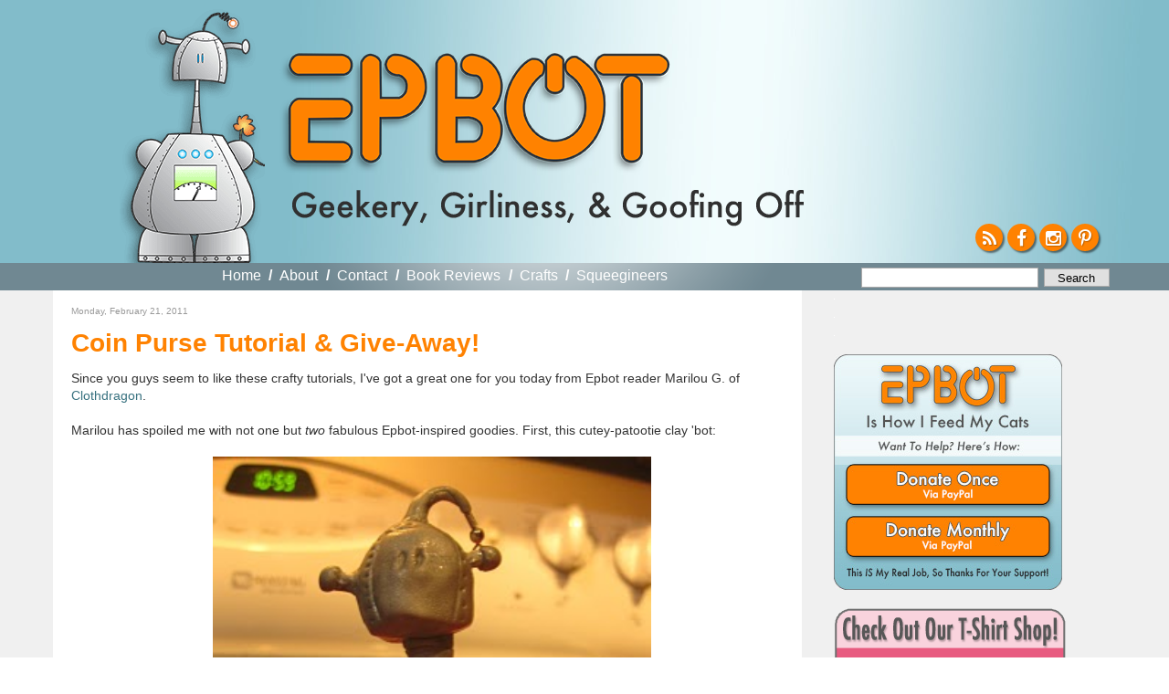

--- FILE ---
content_type: text/html; charset=UTF-8
request_url: https://www.epbot.com/2011/02/coin-purse-tutorial-give-away.html?showComment=1298323413024
body_size: 60187
content:
<!DOCTYPE html>
<html dir='ltr' xmlns='http://www.w3.org/1999/xhtml' xmlns:b='http://www.google.com/2005/gml/b' xmlns:data='http://www.google.com/2005/gml/data' xmlns:expr='http://www.google.com/2005/gml/expr'>
<head>
<link href='https://www.blogger.com/static/v1/widgets/55013136-widget_css_bundle.css' rel='stylesheet' type='text/css'/>
<meta content='text/html; charset=UTF-8' http-equiv='Content-Type'/>
<meta content='blogger' name='generator'/>
<link href='https://www.epbot.com/favicon.ico' rel='icon' type='image/x-icon'/>
<link href='https://www.epbot.com/2011/02/coin-purse-tutorial-give-away.html' rel='canonical'/>
<link rel="alternate" type="application/atom+xml" title="EPBOT - Atom" href="https://www.epbot.com/feeds/posts/default" />
<link rel="alternate" type="application/rss+xml" title="EPBOT - RSS" href="https://www.epbot.com/feeds/posts/default?alt=rss" />
<link rel="service.post" type="application/atom+xml" title="EPBOT - Atom" href="https://www.blogger.com/feeds/1724594058209899258/posts/default" />

<link rel="alternate" type="application/atom+xml" title="EPBOT - Atom" href="https://www.epbot.com/feeds/908768974831631705/comments/default" />
<!--Can't find substitution for tag [blog.ieCssRetrofitLinks]-->
<link href='https://blogger.googleusercontent.com/img/b/R29vZ2xl/AVvXsEiCl9BIh_NgKrLGnpKjpiKwys7yq2_7gMs7c232ZUCF5RpgmPlA6SukoF0I6EyE7XUyz5QindJE2I853kX2eEOZz5ye8nPKH4PtIZfTrfrPIRwzbAm6WGZElYHsQ76EcFp7yiuExdJn0tg/s640/marilou+g.o.fanmade+epbot+robot.jpg' rel='image_src'/>
<meta content='https://www.epbot.com/2011/02/coin-purse-tutorial-give-away.html' property='og:url'/>
<meta content='Coin Purse Tutorial &amp; Give-Away!' property='og:title'/>
<meta content='Since you guys seem to like these crafty tutorials, I&#39;ve got a great one for you today from Epbot reader Marilou G. of Clothdragon .   Maril...' property='og:description'/>
<meta content='https://blogger.googleusercontent.com/img/b/R29vZ2xl/AVvXsEiCl9BIh_NgKrLGnpKjpiKwys7yq2_7gMs7c232ZUCF5RpgmPlA6SukoF0I6EyE7XUyz5QindJE2I853kX2eEOZz5ye8nPKH4PtIZfTrfrPIRwzbAm6WGZElYHsQ76EcFp7yiuExdJn0tg/w1200-h630-p-k-no-nu/marilou+g.o.fanmade+epbot+robot.jpg' property='og:image'/>
<title>EPBOT: Coin Purse Tutorial & Give-Away!</title>
<style id='page-skin-1' type='text/css'><!--
/*
-----------------------------------------------
Blogger Template Style
Name:     Minima
Date:     26 Feb 2004
Updated by: Blogger Team
----------------------------------------------- */
/* Variable definitions
====================
<Variable name="bgcolor" description="Page Background Color"
type="color" default="#fff">
<Variable name="textcolor" description="Text Color"
type="color" default="#333">
<Variable name="linkcolor" description="Link Color"
type="color" default="#58a">
<Variable name="pagetitlecolor" description="Blog Title Color"
type="color" default="#666">
<Variable name="descriptioncolor" description="Blog Description Color"
type="color" default="#999">
<Variable name="titlecolor" description="Post Title Color"
type="color" default="#c60">
<Variable name="bordercolor" description="Border Color"
type="color" default="#ccc">
<Variable name="sidebarcolor" description="Sidebar Title Color"
type="color" default="#999">
<Variable name="sidebartextcolor" description="Sidebar Text Color"
type="color" default="#666">
<Variable name="visitedlinkcolor" description="Visited Link Color"
type="color" default="#999">
<Variable name="bodyfont" description="Text Font"
type="font" default="normal normal 100% Georgia, Serif">
<Variable name="headerfont" description="Sidebar Title Font"
type="font"
default="normal normal 78% Futura, 'Century Gothic', AppleGothic, 'Trebuchet MS', Trebuchet, Arial, verdana, sans-serif">
<Variable name="pagetitlefont" description="Blog Title Font"
type="font"
default="normal normal 200% Georgia, Serif">
<Variable name="descriptionfont" description="Blog Description Font"
type="font"
default="normal normal 78% 'Trebuchet MS', Trebuchet, Arial, Verdana, Sans-serif">
<Variable name="postfooterfont" description="Post Footer Font"
type="font"
default="normal normal 78% 'Trebuchet MS', Trebuchet, Arial, Verdana, Sans-serif">
<Variable name="startSide" description="Side where text starts in blog language"
type="automatic" default="left">
<Variable name="endSide" description="Side where text ends in blog language"
type="automatic" default="right">
*/
/* Use this with templates/template-twocol.html */
body {
background:#fff;
margin:0;
color:#333333;
font:x-small Georgia Serif;
font-size/* */:/**/small;
font-size: /**/small;
text-align: center;
line-height: 1.5em;
}
#navigation li a,  h2, #HTML3 div { font-family: Futura, 'Century Gothic', AppleGothic, "Trebuchet MS", Arial, sans-serif; sans-serif !important; font-weight: normal !important; }
a:link {
color:#37717F;
text-decoration:none;
}
a:visited {
color:#999999;
text-decoration:none;
}
a:hover {
color:#cc6600;
text-decoration:underline;
}
a img {
border-width:0;
}
.cse-status {display: none; }
#navbar { display: none; visibility: hidden; }
/* Header
-----------------------------------------------
*/
#header-wrapper {
background: #82bcca url('https://blogger.googleusercontent.com/img/b/R29vZ2xl/AVvXsEjTQvPs7uJExHqBQ6OG6S6G3mKMr7LcrvUoDfMzU1Hpd23GawG1f4F3OfDjd5iZn7X8KAlZHU1xwBjxpuic7I38ZlVu6wP_i5S25WTp6s9M7vKrr7oZjOnJP6UzpTn6SIWKZaDHfYRxYq8/s1600/bnr_bg-min.jpg') no-repeat top center;
margin:0 auto;
position: relative;
width: 100%;
min-width: 1220px;
height: 288px;
}
#header-inner {
margin-left: auto;
margin-right: auto;
width: 1220px;
height: 288px;
position: relative;
}
#HTML6 { width: 1188px; position: relative; }
#header {
background: url('https://blogger.googleusercontent.com/img/b/R29vZ2xl/AVvXsEi6jzUr1R5lkoIqZ0O2-kw0Bv_7u2iIG_5EiAdRG5KC2JYwDqoyMEsWKGUaBk4-jrxkA50jMuF9Di9oBCH8rcK7_c0-bIZzeUPDtVd-UVUs2CQhVY73Q7JKzAk5PruopgXImVC8uF9wj4E/s1600/robot5-min.png') no-repeat 101px 9px;
margin: 0px auto;
text-align: left;
color:#666666;
width: 1220px;
position: relative;
}
#header h1 {
margin:0px 0px 0;
padding:0px 0px 0em;
background: url('https://blogger.googleusercontent.com/img/b/R29vZ2xl/AVvXsEjAigZL-ILSAI6xtmR-cMtkXJhHY_f6YfuGrbz_VA_3XX-GAmVdT5muvCsRq4zMVMWBDQidEP2Z5lZiaAxgpk4ZQVKhO2EB6SORGj4grE8OmS80jBWcH5R9EYoy5ACSmOfh5cqhEEhWruU/s1600/epbot_logo_2015.png') no-repeat 0 0;
width: 432px;
height: 151px;
position: absolute;
top: 57px;
left: 275px;
letter-spacing:.2em;
font: normal normal 200% Trebuchet, Trebuchet MS, Arial, sans-serif;
}
#header h1 a {
display: block;
text-indent: -999em;
margin-top: 8px;
width: 429px;
height: 127px;
}
#header a {
color:#666666;
text-decoration:none;
}
#header a:hover {
color:#666666;
}
#header .description {
margin:0;
padding:0;
background: url('https://blogger.googleusercontent.com/img/b/R29vZ2xl/AVvXsEha5Tqto-iicFCsZHHR5nF7eySlwXlF4TxXZVvFCrj_gazS9Alzje_s7Hh5njf_OHVbc8y2BxuVvIgOEq_PU84MdFhkrRg_zh3Ds1G3zJ4Hy60G7yxYBM72ZJTugqkkco9a9jmNA9rMIrk/s1600/geekery-tag-min.png') no-repeat 0 0;
position: absolute;
bottom: 40px;
left: 290px;
height: 40px;
width: 560px;
text-indent: -9999px;
}
#header img {
margin-left: auto;
margin-right: auto;
}
#header-wrapper ul#follow { position: absolute; bottom: 1em; right: 1.125em; padding: 0px; margin: 0px; list-style-type: none; }
#header-wrapper ul#follow li { float: left; height: 30px; width: 30px; margin-right: 5px; }
#header-wrapper ul#follow li:last-child { float: left; height: 30px; width: 30px; margin-right: 0; }
#header-wrapper ul#follow a { display: block; height: 30px !important; width: 30px !important; overflow: hidden !important; font-size: 1.5em;color:#fff; background-color: #ff8201; text-align: center; border-radius: 50px; box-shadow: 2px 2px 2px rgba(0,0,0,0.5);}
#header-wrapper ul#follow a:hover{color: #fff; }
#header-wrapper ul#follow a i.fa { line-height: 1.65em; text-shadow: 1px 1px 1px rgba(0,0,0,0.25); }
/* Outer-Wrapper
----------------------------------------------- */
#outer-wrapper {
margin:0 auto;
padding: 0px;
text-align:left;
font: normal normal 100% Trebuchet, Trebuchet MS, Arial, sans-serif;
}
#content-wrapper {
clear: both;
background: #f0f0f0;
}
#content {
margin: 0 auto;
padding-top: 0px;
width: 1165px;
background: #f0f0f0;
padding: 0 40px 0;
/* border: 40px solid #f0f0f0;
border-top: 0 none;
border-bottom: 0 none; */
}
#content .clear {
text-indent: -10000em;
height: 1px;
width: 1px;
overflow: hidden;
margin-top: -1px;
background: #fff;
}
#main-wrapper {
float: left;
word-wrap: break-word; /* fix for long text breaking sidebar float in IE */
overflow: hidden;     /* fix for long non-text content breaking IE sidebar float */
width: 790px;
background: #fff;
padding: 10px 10px 0 20px;
}
#sidebar-wrapper {
background: transparent;
padding: 0 10px;
width: 300px;
float: right;
overflow: hidden;
word-wrap: break-word; /* fix for long text breaking sidebar float in IE */
/* fix for long non-text content breaking IE sidebar float */
}
#navigation-wrapper {
position: relative;
background: #708892;
height: 30px;
width: 100%;
min-width: 1220px;
}
#navigation { background: url('https://blogger.googleusercontent.com/img/b/R29vZ2xl/AVvXsEhsgOyaDEifbM-Q6-gTmjVsiNztHPifXsmY2Xxs5uZp6rC7PsicVnE9F1-DTdt0LKYVtWLqxRk6EUzCRNDN3mYpqxEE-b6V2ZLmwG4CCHYBlBQAONyyEf69UBcLzkyuPaJG-J0SOeAlmKE/s1600/light.png') no-repeat -60px -110px;
width: 1165px; margin: 0 auto; position: relative; height: 30px; }
#navigation h2 { display: none; }
#navigation a { font-weight: bold; color: #fff; }
#navigation ul { list-style-type: none; padding: 5px 0 0 0; margin: 0 auto 0px; position: absolute; top: 0px; left: 185px; }
#navigation li { color: #fff; font-weight: bold; font-size: 16px; float: left; margin-right: .5em; }
#navigation li.first { padding-left: 0em; }
#navigation li a { margin-right: .3em }
#navigation li.last { margin-right: 0em; }
#navigation li.selected a { color: #ddd; cursor: default; }
#navigation li.selected a:hover { text-decoration: none; }
#HTML9 { position: absolute; width: 266px; top: 0px; right: 0px; }
#HTML9 form { width: 259px; margin-top: .1em; }
form.gsc-search-box { width: 280px !important; position: absolute; top: 0px; right: 0px; padding-top: 5px;}
form.gsc-search-box td.gsc-input { width: 194px !important;}
form.gsc-search-box input.gsc-input { line-height: 1em; padding: 2px; width: 194px !important; font-size: 12px !important; font-family: 'Trebuchet MS',Trebuchet,Arial,Verdana,Sans-serif !important; border: 1px solid #aaa;}
form.gsc-search-box td.gsc-search-button { width: 76px; }
form.gsc-search-box input.gsc-search-button {
background: none repeat scroll 0 0 #e0e0e0 !important;
border: 1px solid #aaa !important;
color: #000 !important;
cursor: pointer !important;
font-family: 'Trebuchet MS',Trebuchet,Arial,Verdana,Sans-serif;
font-size: 12px !important;
margin-top: -1px !important;
padding: 0; !important;
width: 72px !important;
-webkit-appearance:none !important;
}
form table.gsc-branding { display: none; }
@media only screen and (max-device-width: 480px) {
form.gsc-search-box input.gsc-search-button {     display: inline-block !important;
background: none repeat scroll 0 0 #e0e0e0 !important;
border: 1px solid #aaa !important;
border-radius: 0 !important;
color: #000 !important;
cursor: pointer !important;
font-family: 'Trebuchet MS',Trebuchet,Arial,Verdana,Sans-serif !important;
font-size: 1em !important;
padding: .125em .25em !important;
width: 72px !important;
vertical-align: middle !important;
-webkit-appearance:none;
}
}
/* Headings
----------------------------------------------- */
h2 {
margin:1.5em 0 .75em;
font:normal normal 78% 'Futura, 'Century Gothic', AppleGothic, 'Trebuchet MS', Trebuchet, Arial, verdana, sans-serif;
line-height: 1.4em;
color:#999999;
}
/* Posts
-----------------------------------------------
*/
.post h3.post-title,h2.post-title { font-size: 28px; font-weight: bold; margin: 0 0 10px 0; padding: 0 0 0px 0;}
*/
.post h3.post-title { font-weight: normal; }
.post h3.post-title a, .post h3.post-title a:visited, h2.post-title a { color: #ff8201; }
.post h3.post-title a:hover { color: #ff8201; }
/* h2.post-title a.selected, h2.post-title a.selected:hover { cursor: default !important; color: #333 !important; text-decoration: none !important; } */
h2.date-header,h3.date-header {
font-size: 10px;
margin:0 0 1em;
}
p.meta { font-size: 10px; margin: 0 0 1em 0; padding: 0 0 0 0; }
div.meta { margin-bottom: 2em; }
div.meta p.meta small { font-size: 12px !important; margin: 0 0 1em 0; padding: 0 0 0 0; }
ul.share { margin-top: 0px; padding-top: 0px; margin-right: -5px; float: right; height: 21px; width: 101px; margin-bottom: 7px;}
ul.share li { float: left; list-style-type: none; }
ul.share li.digg { /* background: url('') no-repeat; */ width: 24px !important; display: none !important;}
ul.share li.fb { background: url('https://blogger.googleusercontent.com/img/b/R29vZ2xl/AVvXsEisv0HeKcxuowtgYoNJAp6_8CFVUgV96sf1ygO7i0ZnPsTddX7oOeK5hYseI7Bm_9HpxIObb9-gFhL_G5rzsSkqKoqsIKUjCK3HOtkqaURuaOp1_huF4jfxUYydaI7ZsoohWUZlywBV-xo/s1600/btn_fb_24x21.png') no-repeat; width: 24px !important; }
ul.share li.tw { background: url('https://blogger.googleusercontent.com/img/b/R29vZ2xl/AVvXsEiD8bNX8nVvS_HpnMK3cDooaCwKCKs3beb9131sN3aWQjn6DcJNV3KvT5rMbhB-_ZmvdtSxGfhNWHJIpLrOPgsYXmXC1o0YW7S9BfxaW2lwg-XzmjiHhbFsGl260xpMT9uPcBLI6M4J-Uo/s1600/btn_tw_24x21.png') no-repeat; width: 24px !important; }
ul.share li.email { background: url('https://blogger.googleusercontent.com/img/b/R29vZ2xl/AVvXsEg4lRFOutWbjAuikcS7zIHa0dJJsxrAV6D6mOtYxC6_Mq3HMAi9L78kn4CCjdXIfJsSwDJgczbjPM16Khaaz19Nha8fLaOVu2O9zhTSxYvv-UxAbjdE4nMugMG5FT20w4T3Df4mVIvFF7g/s1600/btn_email_26x21.png') no-repeat; width: 26px !important; }
ul.share li a { text-indent: -999em; display: block; height: 21px !important; width: 21px !important; overflow: hidden !important;}
div.meta p.meta a {  color: #37717F; }
.post {
margin:.5em 0 1.5em;
border-bottom:1px dotted #cccccc;
padding-bottom:1.5em;
}
.post h3 {
margin:.25em 0 0;
padding:0 0 4px;
font-size:140%;
font-weight:normal;
line-height:1.4em;
color:#ff8201;
}
.post h3 a, .post h3 a:visited, .post h3 strong {
display:block;
text-decoration:none;
color:#37717F;
font-weight:normal;
}
.post h3 strong, .post h3 a:hover {
color:#37717F;
}
.post-body, .entdry {
font-size: 14px;
margin:0 0 .75em;
line-height:1.4em;
}
.post-body blockquote {
line-height:1.3em;
}
.post-footer {
margin: .75em 0;
color:#999999;
text-transform:uppercase;
letter-spacing:.1em;
font: normal normal 78% 'Trebuchet MS', Trebuchet, Arial, Verdana, Sans-serif;
line-height: 1.4em;
}
div.jump-link a { color: #cc6600;  }
.comment-link {
margin-left:.6em;
}
.post img, table.tr-caption-container {
/* padding:4px;
border:1px solid #cccccc; */
}
.tr-caption-container img {
border: none;
padding: 0;
}
.post blockquote {
margin:1em 20px;
}
.post blockquote p {
margin:.75em 0;
}
/* Comments
----------------------------------------------- */
#comments h4 {
margin:1em 0;
font-weight: bold;
line-height: 1.4em;
text-transform:uppercase;
letter-spacing:.2em;
color: #999999;
}
#comments-block {
margin:1em 0 1.5em;
line-height:1.6em;
}
#comments-block .comment-author {
margin:.5em 0;
}
#comments-block .comment-body {
margin:.25em 0 0;
}
#comments-block .comment-footer {
margin:-.25em 0 2em;
line-height: 1.4em;
text-transform:uppercase;
letter-spacing:.1em;
}
#comments-block .comment-body p {
margin:0 0 .75em;
}
.deleted-comment {
font-style:italic;
color:gray;
}
#blog-pager-newer-link {
float: left;
}
#blog-pager-older-link {
float: right;
}
#blog-pager {
text-align: center;
}
.feed-links {
clear: both;
line-height: 1.4em;
}
/* Sidebar Content
----------------------------------------------- */
.sidebar {
color: #666666;
line-height: 1.5em;
}
.sidebar ul {
list-style:none;
margin:0 0 0;
padding:0 0 0;
}
.sidebar li {
margin:0;
padding-top:0;
padding-right:0;
padding-bottom:.25em;
padding-left:15px;
text-indent:-15px;
line-height:1.5em;
}
.sidebar .widget, .main .widget {
margin:0 0 0;
padding:0 0 20px;
}
.sidebar .widget h2 { display: none; }
.sidebar { padding-top: 10px; }
.main .Blog {
border-bottom-width: 0;
}
/* Profile
----------------------------------------------- */
.profile-img {
float: left;
margin-top: 0;
margin-right: 5px;
margin-bottom: 5px;
margin-left: 0;
padding: 4px;
border: 1px solid #cccccc;
}
.profile-data {
margin:0;
text-transform:uppercase;
letter-spacing:.1em;
font: normal normal 78% 'Trebuchet MS', Trebuchet, Arial, Verdana, Sans-serif;
color: #999999;
font-weight: bold;
line-height: 1.6em;
}
.profile-datablock {
margin:.5em 0 .5em;
}
.profile-textblock {
margin: 0.5em 0;
line-height: 1.6em;
}
.profile-link {
font: normal normal 78% 'Trebuchet MS', Trebuchet, Arial, Verdana, Sans-serif;
text-transform: uppercase;
letter-spacing: .1em;
}
/* Footer
----------------------------------------------- */
#footer-wrapper {
border-top: 2px solid #f90;
background: #ff8201;
color: #333;
clear:both;
margin:0 auto;
line-height: 1.6em;
letter-spacing:.1em;
text-align: center;
width: 100%;
min-width: 1220px;
}
#footer-inner {
border-top: 2px solid #fff;
padding-top:15px;
}
#footer { width: 1090px; margin: 0 auto; }
#footer h2 { font-size: 25px; color: #333; margin: 0 0 .5em 0; padding: 0 0 0 0; }
#footer ul { margin: 0 0 0 0; padding: 0 0 0 0; }
#footer ul li { margin-bottom: 5px; }
#footer p.copyright, #HTML1 { clear: both; }
#footer a { color: #fff; }
#HTML3, #BlogArchive1 { width: 160px; float: left; text-align: left; margin-right: 20px; }
/* #HTML3 ul { margin-left: 15px; } */
#HTML3 { float: none; font-size: 20px; width: 1140px; clear: both; text-align: center; }
#footer #HTML3 h2, #footer #HTML3 li, #footer #HTML3 div { font-size: 20px; display: inline;}
#HTML3 li { list-style-type: none; }
#Text1, #HTML12 {  line-height: 1.2em; text-align: left; /* margin-bottom: 20px; */ }
#Text1 { float: left; }
/* #Text1 img, #HTML12 img { float: left; margin-right: 10px; } */
#Text1 h3, #Text1 h4, #HTML12 h3, #HTML12 h4 { font-style: oblique; margin: 0 0 0 0; padding: 0 0 0 0; }
#Text1 h3, #HTML12 h3 { font-size: 20px; margin-bottom: 4px; }
#Text1 h4, #HTML12 h4 { color: #fff; font-size: 15px; margin-bottom: 10px; }
#HTML1 p { margin-top: 4px; padding: 0 0 0 0; }
#HTML1 ul { display: none; list-style-type: none; margin: 0 0 0 0; padding: 0 0 0 0; }
#HTML1 li { display: inline; margin-right: 1em; }
#HTML1 li.last { margin-right: 0em; }
#commentpaging {
background:#F7F9FA; margin:0px padding:20px auto;
border:1px solid #ddd;
text-align:right;
}
#commentpaging a { margin-right:5px;}

--></style>
<script src='//ajax.googleapis.com/ajax/libs/jquery/1.9.0/jquery.min.js'></script>
<script type='text/javascript'>
var url = window.location;
$(document).ready(function(){
$('.navigation ul').show();
//var hed = $('h2.post-title a').attr('href');
//if(url == hed) $('h2.post-title a').addClass('selected');

$('#navigation li:first').addClass('first');
$('#navigation li:last').addClass('last',function(){
$('#navigation li').each(function(){
var c = $(this).attr('class');
if (c != 'last'){
$(this).append('  /  ');
}
});
});
});
</script>
<link href='https://maxcdn.bootstrapcdn.com/font-awesome/4.4.0/css/font-awesome.min.css' rel='stylesheet'/>
<link href='https://blogger.googleusercontent.com/img/b/R29vZ2xl/AVvXsEg7VnY3tuISCL_5_YNieT80NvXwcMktg3xPIczOwukExFbAgLPkJGaVuHqhhCv-Z7dO_OAd7In2XYH7NipT6a9kxWoe-VLD6DbJFYTkTyOH3lMc0vtJKyhYvon58VVgOefArFnC8a4oCoo/s160/favicon.png' rel='Shortcut Icon' type='image/x-icon'/>
<style>
 /* body > iframe { display: none; visibility: hidden; } */
</style>
<!-- BLOGHER ADS Begin header tag -->
<script type='text/javascript'>
  var blogherads = blogherads || {};
  blogherads.adq = blogherads.adq || [];
</script>
<script async='async' data-cfasync='false' src='//ads.blogherads.com/70/7021/header.js' type='text/javascript'></script>
<!-- BLOGHER ADS End header tag -->
<link href='https://www.blogger.com/dyn-css/authorization.css?targetBlogID=1724594058209899258&amp;zx=31c0df8c-3a46-47c1-be43-99786126095f' media='none' onload='if(media!=&#39;all&#39;)media=&#39;all&#39;' rel='stylesheet'/><noscript><link href='https://www.blogger.com/dyn-css/authorization.css?targetBlogID=1724594058209899258&amp;zx=31c0df8c-3a46-47c1-be43-99786126095f' rel='stylesheet'/></noscript>
<meta name='google-adsense-platform-account' content='ca-host-pub-1556223355139109'/>
<meta name='google-adsense-platform-domain' content='blogspot.com'/>

<!-- data-ad-client=ca-pub-5165944237791420 -->

</head>
<script type='text/javascript'>
//<![CDATA[
function commentpagination(url,comment){
var posturl= url;
var comment = comment;
cmpage = Math.ceil(comment/200);
document.write('<a rel="nofollow" href="'+posturl+'?commentPage=1">Oldest</a>');
for (var i = 1; i <= cmpage; i++) {
document.write('<a rel="nofollow" href="'+posturl+'?commentPage='+i+'">'+i+'</a>');
}
document.write('<a rel="nofollow" href="'+posturl+'?commentPage='+cmpage+'">Latest</a>');
}
//]]>
</script>
<body>
<div class='navbar section' id='navbar'><div class='widget Navbar' data-version='1' id='Navbar1'><script type="text/javascript">
    function setAttributeOnload(object, attribute, val) {
      if(window.addEventListener) {
        window.addEventListener('load',
          function(){ object[attribute] = val; }, false);
      } else {
        window.attachEvent('onload', function(){ object[attribute] = val; });
      }
    }
  </script>
<div id="navbar-iframe-container"></div>
<script type="text/javascript" src="https://apis.google.com/js/platform.js"></script>
<script type="text/javascript">
      gapi.load("gapi.iframes:gapi.iframes.style.bubble", function() {
        if (gapi.iframes && gapi.iframes.getContext) {
          gapi.iframes.getContext().openChild({
              url: 'https://www.blogger.com/navbar/1724594058209899258?po\x3d908768974831631705\x26origin\x3dhttps://www.epbot.com',
              where: document.getElementById("navbar-iframe-container"),
              id: "navbar-iframe"
          });
        }
      });
    </script><script type="text/javascript">
(function() {
var script = document.createElement('script');
script.type = 'text/javascript';
script.src = '//pagead2.googlesyndication.com/pagead/js/google_top_exp.js';
var head = document.getElementsByTagName('head')[0];
if (head) {
head.appendChild(script);
}})();
</script>
</div></div>
<div id='outer-wrapper'><div id='wrap2'>
<!-- skip links for text browsers -->
<span id='skiplinks' style='display:none;'>
<a href='#main'>skip to main </a> |
      <a href='#sidebar'>skip to sidebar</a>
</span>
<div id='content-wrapper'>
<div id='crosscol-wrapper' style='text-align:center'>
<div class='crosscol section' id='crosscol'><div class='widget HTML' data-version='1' id='HTML10'>
<div class='widget-content'>
<div align="center">
<!-- BLOGHER ADS Begin 728x90 ad -->
<div id="bhpn-ad-Top"></div>
<script type="text/javascript">
  blogherads.adq.push(['Top', 'bhpn-ad-Top']);
</script>
<!-- BLOGHER ADS End 728x90 ad --></div>
</div>
<div class='clear'></div>
</div></div>
</div>
<div id='header-wrapper'>
<div class='header section' id='header'><div class='widget Header' data-version='1' id='Header1'>
<div id='header-inner'>
<div class='titlewrapper'>
<h1 class='title'>
<a href='https://www.epbot.com/'>EPBOT</a>
</h1>
</div>
<div class='descriptionwrapper'>
<p class='description'><span>Geekery, Girliness, &amp; Goofing Off</span></p>
</div>
</div>
</div><div class='widget HTML' data-version='1' id='HTML6'>
<div class='widget-content'>
<ul id="follow">
<li id="rss"><a href="https://www.epbot.com/feeds/posts/default?alt=rss"><i class="fa fa-rss"></i></a></li>
<li id="fb"><a href="https://www.facebook.com/pages/EPBOT/118088584894474?ref=ts&v=wall"><i class="fa fa-facebook"></i></a></li>

<li id="tw"><a href="https://instagram.com/epbot/"><i class="fa fa-instagram"></i></a></li>
<li><a href="https://www.pinterest.com/epbot/"><i class="fa fa-pinterest-p"></i></a></li>
</ul>
</div>
<div class='clear'></div>
</div></div>
</div>
<div id='navigation-wrapper'>
<div class='navigation section' id='navigation'><div class='widget HTML' data-version='1' id='HTML9'>
<h2 class='title'>Search Bar HTML</h2>
<div class='widget-content'>
<form method="get" action="https://www.google.com/search" target="_blank" style="float:  right;padding: 4px 0 0; width: 280px;">
<input type="text" name="q" class="gsc-input" maxlength="255" style="display: inline-block;width: 180px; border: 1px solid #aaa; line-height: 1.4; font: 1.2em 'Trebuchet MS',Trebuchet,Arial,Verdana,Sans-serif;vertical-align: middle;-webkit-appearance: none; " />
<input type="submit" value="Search" class="gsc-search-button" style="display: inline-block;background: none repeat scroll 0 0 #E0E0E0;border: 1px solid #aaa;color: #000;cursor: pointer;font-family: 'Trebuchet MS',Trebuchet,Arial,Verdana,Sans-serif; font-size: 1em;padding: .125em .25em;width: 72px;vertical-align: middle;-webkit-appearance: none; " />
<input type="hidden" name="domains" value="https://www.epbot.com" />
<input style="visibility:hidden" type="radio" name="sitesearch" value="https://www.epbot.com" checked="checked" />
</form>
</div>
<div class='clear'></div>
</div><div class='widget PageList' data-version='1' id='PageList1'>
<h2>Pages</h2>
<div class='widget-content'>
<ul>
<li>
<a href='https://www.epbot.com/'>Home</a>
</li>
<li>
<a href='https://www.epbot.com/p/about.html'>About</a>
</li>
<li>
<a href='https://www.epbot.com/p/faq.html'>Contact</a>
</li>
<li>
<a href='https://www.epbot.com/p/book-reviews.html'>Book Reviews</a>
</li>
<li>
<a href='https://www.epbot.com/p/tutorials.html'>Crafts</a>
</li>
<li>
<a href='https://www.epbot.com/p/squeegineers-gratitude-page.html'>Squeegineers</a>
</li>
</ul>
<div class='clear'></div>
</div>
</div></div>
</div>
<div class='clear'></div>
<div id='content'>
<div id='main-wrapper'>
<div class='main section' id='main'><div class='widget Blog' data-version='1' id='Blog1'>
<div class='blog-posts hfeed'>
<!--Can't find substitution for tag [adStart]-->
<div class='post hentry' itemprop='blogPost' itemscope='itemscope' itemtype='https://schema.org/BlogPosting'>
<h2 class='date-header'><span>Monday, February 21, 2011</span></h2>
<meta content='https://blogger.googleusercontent.com/img/b/R29vZ2xl/AVvXsEiCl9BIh_NgKrLGnpKjpiKwys7yq2_7gMs7c232ZUCF5RpgmPlA6SukoF0I6EyE7XUyz5QindJE2I853kX2eEOZz5ye8nPKH4PtIZfTrfrPIRwzbAm6WGZElYHsQ76EcFp7yiuExdJn0tg/s640/marilou+g.o.fanmade+epbot+robot.jpg' itemprop='image_url'/>
<meta content='1724594058209899258' itemprop='blogId'/>
<meta content='908768974831631705' itemprop='postId'/>
<a name='908768974831631705'></a>
<h3 class='post-title entry-title' itemprop='name'>
Coin Purse Tutorial & Give-Away!
</h3>
<div class='post-header'>
<div class='post-header-line-1'></div>
</div>
<div class='post-body entry-content' id='post-body-908768974831631705' itemprop='description articleBody'>
Since you guys seem to like these crafty tutorials, I've got a great one for you today from Epbot reader Marilou G. of <a href="http://www.clothdragon.com/">Clothdragon</a>.<br />
<br />
Marilou has spoiled me with not one but <span style="font-style: italic;">two</span> fabulous Epbot-inspired goodies. First, this cutey-patootie clay 'bot:<br />
<br />
<div style="text-align: center;">
<a href="https://blogger.googleusercontent.com/img/b/R29vZ2xl/AVvXsEiCl9BIh_NgKrLGnpKjpiKwys7yq2_7gMs7c232ZUCF5RpgmPlA6SukoF0I6EyE7XUyz5QindJE2I853kX2eEOZz5ye8nPKH4PtIZfTrfrPIRwzbAm6WGZElYHsQ76EcFp7yiuExdJn0tg/s1600/marilou+g.o.fanmade+epbot+robot.jpg"><img alt="" border="0" height="640" id="BLOGGER_PHOTO_ID_5574752409054067538" src="https://blogger.googleusercontent.com/img/b/R29vZ2xl/AVvXsEiCl9BIh_NgKrLGnpKjpiKwys7yq2_7gMs7c232ZUCF5RpgmPlA6SukoF0I6EyE7XUyz5QindJE2I853kX2eEOZz5ye8nPKH4PtIZfTrfrPIRwzbAm6WGZElYHsQ76EcFp7yiuExdJn0tg/s640/marilou+g.o.fanmade+epbot+robot.jpg" style="display: block; margin: 0px auto 10px; text-align: center;" width="480" /></a><span style="font-size: 85%;">Click <a href="http://www.clothdragon.com/2010/09/clay-again.html">here</a> for her blog post on it.<br /><span style="font-size: 100%;"><br />And then most recently with this <span style="font-style: italic;">fabulous</span> little leather change purse:</span></span><br />
<a href="https://blogger.googleusercontent.com/img/b/R29vZ2xl/AVvXsEhSmew71jCanIwxRJHGsEFPIyJx0csDJTupHwv0afNc0K3Y-9SfmHfI_JdPj75i8ZrHy-jx2QosGo0eItXFxDf173JMynMnDJJAB6f6tlCpCZ45h4O2Sj9i5tTJegzEDHkjynmUtDI6cyI/s1600/marilou+g.o.fanmade+epbot+purse.jpg"><img alt="" border="0" height="640" id="BLOGGER_PHOTO_ID_5574753493629323778" src="https://blogger.googleusercontent.com/img/b/R29vZ2xl/AVvXsEhSmew71jCanIwxRJHGsEFPIyJx0csDJTupHwv0afNc0K3Y-9SfmHfI_JdPj75i8ZrHy-jx2QosGo0eItXFxDf173JMynMnDJJAB6f6tlCpCZ45h4O2Sj9i5tTJegzEDHkjynmUtDI6cyI/s640/marilou+g.o.fanmade+epbot+purse.jpg" style="display: block; margin: 0px auto 10px; text-align: center;" width="480" /></a><span style="font-size: 100%;">Isn't it great? It's been hanging on my gray messenger bag purse since the moment I got it. And, fortunately for any of you who'd like to give it a whirl, Marilou made a tutorial <a href="http://www.clothdragon.com/2010/11/epbot-mini-purse-how-to.html">here</a>!<br /><br /><br />But wait, there's more!<br /><br /><br />Marilou *also* sent me the first pouch she made, which she [cough cough] sort of happened to forget to add the 'bot's ears on:<br /></span><a href="https://blogger.googleusercontent.com/img/b/R29vZ2xl/AVvXsEjfZlh3yKvex-hdUwxJFiBVPtDCRuDq4xB8iOjSWlsJxTpCY6dUj3g-OMn0xyu-HDnLUzGVcjjSaKf1HFD4mOFZoTVijxndrdS-P-FZC6y4XaK4Xc9SX2TLxgbPUEyQ1oUs7lc7VZMMUUg/s1600/epbot+coin+purse.jpg"><img alt="" border="0" height="640" id="BLOGGER_PHOTO_ID_5574851920494206258" src="https://blogger.googleusercontent.com/img/b/R29vZ2xl/AVvXsEjfZlh3yKvex-hdUwxJFiBVPtDCRuDq4xB8iOjSWlsJxTpCY6dUj3g-OMn0xyu-HDnLUzGVcjjSaKf1HFD4mOFZoTVijxndrdS-P-FZC6y4XaK4Xc9SX2TLxgbPUEyQ1oUs7lc7VZMMUUg/s640/epbot+coin+purse.jpg" style="display: block; margin: 0px auto 10px; text-align: center;" width="596" /></a>Still, totes adorbz, am I right?<br />
<br />
And, since I'd be insanely greedy to keep <span style="font-style: italic;">both</span> pouches, I'm going to give this one away to one of <span style="font-style: italic;">you</span>, with Marilou's blessing.<br />
<br />
<br />
<del></del><br />
So, for your chance to win this one-of-a-kind, handmade, earless Epbot 'bot leather coin pouch, just leave a comment below. I'll choose a winner at random at 10pm EST <span style="font-weight: bold;">tonight</span>, and I'll announce the winner both here, <span style="font-style: italic;">on this post,</span> and also on Facebook, so be sure to check back!<br />
<br />
<br />
<br />
<div style="text-align: center;">
The contest has ended, and the winner is vicTORIa, who commented at 3:46pm! Congrats, and please e-mail me your mailing address, vicTORIa.</div>
</div>
<div style='clear: both;'></div>
</div>
<div class='post-footer'>
<div class='post-footer-line post-footer-line-1'><span class='post-author vcard'>
Posted by
<span class='fn' itemprop='author' itemscope='itemscope' itemtype='https://schema.org/Person'>
<meta content='https://www.blogger.com/profile/11888187687405622408' itemprop='url'/>
<a class='g-profile' href='https://www.blogger.com/profile/11888187687405622408' rel='author' title='author profile'>
<span itemprop='name'>Jen</span>
</a>
</span>
</span>
<span class='post-timestamp'>
at
<meta content='https://www.epbot.com/2011/02/coin-purse-tutorial-give-away.html' itemprop='url'/>
<a class='timestamp-link' href='https://www.epbot.com/2011/02/coin-purse-tutorial-give-away.html' rel='bookmark' title='permanent link'><abbr class='published' itemprop='datePublished' title='2011-02-21T15:03:00-05:00'>3:03&#8239;PM</abbr></a>
</span>
<span class='post-comment-link'>
</span>
<span class='post-icons'>
<span class='item-action'>
<a href='https://www.blogger.com/email-post/1724594058209899258/908768974831631705' title='Email Post'>
<img alt='' class='icon-action' height='13' src='//img1.blogblog.com/img/icon18_email.gif' width='18'/>
</a>
</span>
</span>
</div>
<div class='post-footer-line post-footer-line-2'><span class='post-labels'>
Labels:
<a href='https://www.epbot.com/search/label/Tutorials' rel='tag'>Tutorials</a>
</span>
<div class='linkwithin_div'></div>
</div>
<div class='post-footer-line post-footer-line-3'></div>
</div>
</div>
<div class='comments' id='comments'>
<a name='comments'></a>
<h4>365 comments:</h4>
<div class='comments-content'>
<script async='async' src='' type='text/javascript'></script>
<script type='text/javascript'>
    (function() {
      var items = null;
      var msgs = null;
      var config = {};

// <![CDATA[
      var cursor = null;
      if (items && items.length > 0) {
        cursor = parseInt(items[items.length - 1].timestamp) + 1;
      }

      var bodyFromEntry = function(entry) {
        var text = (entry &&
                    ((entry.content && entry.content.$t) ||
                     (entry.summary && entry.summary.$t))) ||
            '';
        if (entry && entry.gd$extendedProperty) {
          for (var k in entry.gd$extendedProperty) {
            if (entry.gd$extendedProperty[k].name == 'blogger.contentRemoved') {
              return '<span class="deleted-comment">' + text + '</span>';
            }
          }
        }
        return text;
      }

      var parse = function(data) {
        cursor = null;
        var comments = [];
        if (data && data.feed && data.feed.entry) {
          for (var i = 0, entry; entry = data.feed.entry[i]; i++) {
            var comment = {};
            // comment ID, parsed out of the original id format
            var id = /blog-(\d+).post-(\d+)/.exec(entry.id.$t);
            comment.id = id ? id[2] : null;
            comment.body = bodyFromEntry(entry);
            comment.timestamp = Date.parse(entry.published.$t) + '';
            if (entry.author && entry.author.constructor === Array) {
              var auth = entry.author[0];
              if (auth) {
                comment.author = {
                  name: (auth.name ? auth.name.$t : undefined),
                  profileUrl: (auth.uri ? auth.uri.$t : undefined),
                  avatarUrl: (auth.gd$image ? auth.gd$image.src : undefined)
                };
              }
            }
            if (entry.link) {
              if (entry.link[2]) {
                comment.link = comment.permalink = entry.link[2].href;
              }
              if (entry.link[3]) {
                var pid = /.*comments\/default\/(\d+)\?.*/.exec(entry.link[3].href);
                if (pid && pid[1]) {
                  comment.parentId = pid[1];
                }
              }
            }
            comment.deleteclass = 'item-control blog-admin';
            if (entry.gd$extendedProperty) {
              for (var k in entry.gd$extendedProperty) {
                if (entry.gd$extendedProperty[k].name == 'blogger.itemClass') {
                  comment.deleteclass += ' ' + entry.gd$extendedProperty[k].value;
                } else if (entry.gd$extendedProperty[k].name == 'blogger.displayTime') {
                  comment.displayTime = entry.gd$extendedProperty[k].value;
                }
              }
            }
            comments.push(comment);
          }
        }
        return comments;
      };

      var paginator = function(callback) {
        if (hasMore()) {
          var url = config.feed + '?alt=json&v=2&orderby=published&reverse=false&max-results=50';
          if (cursor) {
            url += '&published-min=' + new Date(cursor).toISOString();
          }
          window.bloggercomments = function(data) {
            var parsed = parse(data);
            cursor = parsed.length < 50 ? null
                : parseInt(parsed[parsed.length - 1].timestamp) + 1
            callback(parsed);
            window.bloggercomments = null;
          }
          url += '&callback=bloggercomments';
          var script = document.createElement('script');
          script.type = 'text/javascript';
          script.src = url;
          document.getElementsByTagName('head')[0].appendChild(script);
        }
      };
      var hasMore = function() {
        return !!cursor;
      };
      var getMeta = function(key, comment) {
        if ('iswriter' == key) {
          var matches = !!comment.author
              && comment.author.name == config.authorName
              && comment.author.profileUrl == config.authorUrl;
          return matches ? 'true' : '';
        } else if ('deletelink' == key) {
          return config.baseUri + '/comment/delete/'
               + config.blogId + '/' + comment.id;
        } else if ('deleteclass' == key) {
          return comment.deleteclass;
        }
        return '';
      };

      var replybox = null;
      var replyUrlParts = null;
      var replyParent = undefined;

      var onReply = function(commentId, domId) {
        if (replybox == null) {
          // lazily cache replybox, and adjust to suit this style:
          replybox = document.getElementById('comment-editor');
          if (replybox != null) {
            replybox.height = '250px';
            replybox.style.display = 'block';
            replyUrlParts = replybox.src.split('#');
          }
        }
        if (replybox && (commentId !== replyParent)) {
          replybox.src = '';
          document.getElementById(domId).insertBefore(replybox, null);
          replybox.src = replyUrlParts[0]
              + (commentId ? '&parentID=' + commentId : '')
              + '#' + replyUrlParts[1];
          replyParent = commentId;
        }
      };

      var hash = (window.location.hash || '#').substring(1);
      var startThread, targetComment;
      if (/^comment-form_/.test(hash)) {
        startThread = hash.substring('comment-form_'.length);
      } else if (/^c[0-9]+$/.test(hash)) {
        targetComment = hash.substring(1);
      }

      // Configure commenting API:
      var configJso = {
        'maxDepth': config.maxThreadDepth
      };
      var provider = {
        'id': config.postId,
        'data': items,
        'loadNext': paginator,
        'hasMore': hasMore,
        'getMeta': getMeta,
        'onReply': onReply,
        'rendered': true,
        'initComment': targetComment,
        'initReplyThread': startThread,
        'config': configJso,
        'messages': msgs
      };

      var render = function() {
        if (window.goog && window.goog.comments) {
          var holder = document.getElementById('comment-holder');
          window.goog.comments.render(holder, provider);
        }
      };

      // render now, or queue to render when library loads:
      if (window.goog && window.goog.comments) {
        render();
      } else {
        window.goog = window.goog || {};
        window.goog.comments = window.goog.comments || {};
        window.goog.comments.loadQueue = window.goog.comments.loadQueue || [];
        window.goog.comments.loadQueue.push(render);
      }
    })();
// ]]>
  </script>
<div id='comment-holder'>
<div class="comment-thread toplevel-thread"><ol id="top-ra"><li class="comment" id="c1672683357663073075"><div class="avatar-image-container"><img src="//www.blogger.com/img/blogger_logo_round_35.png" alt=""/></div><div class="comment-block"><div class="comment-header"><cite class="user"><a href="https://www.blogger.com/profile/06159351218324359096" rel="nofollow">kjramstack</a></cite><span class="icon user "></span><span class="datetime secondary-text"><a rel="nofollow" href="https://www.epbot.com/2011/02/coin-purse-tutorial-give-away.html?showComment=1298318792875#c1672683357663073075">February 21, 2011 at 3:06&#8239;PM</a></span></div><p class="comment-content">So cute - even without the ears!!</p><span class="comment-actions secondary-text"><a class="comment-reply" target="_self" data-comment-id="1672683357663073075">Reply</a><span class="item-control blog-admin blog-admin pid-454644187"><a target="_self" href="https://www.blogger.com/comment/delete/1724594058209899258/1672683357663073075">Delete</a></span></span></div><div class="comment-replies"><div id="c1672683357663073075-rt" class="comment-thread inline-thread hidden"><span class="thread-toggle thread-expanded"><span class="thread-arrow"></span><span class="thread-count"><a target="_self">Replies</a></span></span><ol id="c1672683357663073075-ra" class="thread-chrome thread-expanded"><div></div><div id="c1672683357663073075-continue" class="continue"><a class="comment-reply" target="_self" data-comment-id="1672683357663073075">Reply</a></div></ol></div></div><div class="comment-replybox-single" id="c1672683357663073075-ce"></div></li><li class="comment" id="c7382377573498310536"><div class="avatar-image-container"><img src="//www.blogger.com/img/blogger_logo_round_35.png" alt=""/></div><div class="comment-block"><div class="comment-header"><cite class="user"><a href="https://www.blogger.com/profile/14795905287229295905" rel="nofollow">Unknown</a></cite><span class="icon user "></span><span class="datetime secondary-text"><a rel="nofollow" href="https://www.epbot.com/2011/02/coin-purse-tutorial-give-away.html?showComment=1298318821325#c7382377573498310536">February 21, 2011 at 3:07&#8239;PM</a></span></div><p class="comment-content">ooh! Me me.. I want to win a totally adorable coin purse! =]</p><span class="comment-actions secondary-text"><a class="comment-reply" target="_self" data-comment-id="7382377573498310536">Reply</a><span class="item-control blog-admin blog-admin pid-1605930190"><a target="_self" href="https://www.blogger.com/comment/delete/1724594058209899258/7382377573498310536">Delete</a></span></span></div><div class="comment-replies"><div id="c7382377573498310536-rt" class="comment-thread inline-thread hidden"><span class="thread-toggle thread-expanded"><span class="thread-arrow"></span><span class="thread-count"><a target="_self">Replies</a></span></span><ol id="c7382377573498310536-ra" class="thread-chrome thread-expanded"><div></div><div id="c7382377573498310536-continue" class="continue"><a class="comment-reply" target="_self" data-comment-id="7382377573498310536">Reply</a></div></ol></div></div><div class="comment-replybox-single" id="c7382377573498310536-ce"></div></li><li class="comment" id="c8103911408381861424"><div class="avatar-image-container"><img src="//resources.blogblog.com/img/blank.gif" alt=""/></div><div class="comment-block"><div class="comment-header"><cite class="user"><a href="http://www.texaslou.com" rel="nofollow">Leslie Elsaifi</a></cite><span class="icon user "></span><span class="datetime secondary-text"><a rel="nofollow" href="https://www.epbot.com/2011/02/coin-purse-tutorial-give-away.html?showComment=1298318991846#c8103911408381861424">February 21, 2011 at 3:09&#8239;PM</a></span></div><p class="comment-content">Adorable!  I love it!</p><span class="comment-actions secondary-text"><a class="comment-reply" target="_self" data-comment-id="8103911408381861424">Reply</a><span class="item-control blog-admin blog-admin pid-570379177"><a target="_self" href="https://www.blogger.com/comment/delete/1724594058209899258/8103911408381861424">Delete</a></span></span></div><div class="comment-replies"><div id="c8103911408381861424-rt" class="comment-thread inline-thread hidden"><span class="thread-toggle thread-expanded"><span class="thread-arrow"></span><span class="thread-count"><a target="_self">Replies</a></span></span><ol id="c8103911408381861424-ra" class="thread-chrome thread-expanded"><div></div><div id="c8103911408381861424-continue" class="continue"><a class="comment-reply" target="_self" data-comment-id="8103911408381861424">Reply</a></div></ol></div></div><div class="comment-replybox-single" id="c8103911408381861424-ce"></div></li><li class="comment" id="c3835414627341002045"><div class="avatar-image-container"><img src="//blogger.googleusercontent.com/img/b/R29vZ2xl/AVvXsEibEzqZzkFW7s3R3cWB6AwLL6w31FoeeQLbnC07ZhlXTckZ7jGd1wgaK1pV6r86bOTmFIfVwtZbd-NWXa3YpGzYLIfIU7AspCUgohpUQOQ0IN3mjnpKTmUcaOffbIgMKoo/s45-c/*" alt=""/></div><div class="comment-block"><div class="comment-header"><cite class="user"><a href="https://www.blogger.com/profile/01217827945929247721" rel="nofollow">Dani</a></cite><span class="icon user "></span><span class="datetime secondary-text"><a rel="nofollow" href="https://www.epbot.com/2011/02/coin-purse-tutorial-give-away.html?showComment=1298319154866#c3835414627341002045">February 21, 2011 at 3:12&#8239;PM</a></span></div><p class="comment-content">Those are all adorabale!</p><span class="comment-actions secondary-text"><a class="comment-reply" target="_self" data-comment-id="3835414627341002045">Reply</a><span class="item-control blog-admin blog-admin pid-1271831309"><a target="_self" href="https://www.blogger.com/comment/delete/1724594058209899258/3835414627341002045">Delete</a></span></span></div><div class="comment-replies"><div id="c3835414627341002045-rt" class="comment-thread inline-thread hidden"><span class="thread-toggle thread-expanded"><span class="thread-arrow"></span><span class="thread-count"><a target="_self">Replies</a></span></span><ol id="c3835414627341002045-ra" class="thread-chrome thread-expanded"><div></div><div id="c3835414627341002045-continue" class="continue"><a class="comment-reply" target="_self" data-comment-id="3835414627341002045">Reply</a></div></ol></div></div><div class="comment-replybox-single" id="c3835414627341002045-ce"></div></li><li class="comment" id="c4567754745651777750"><div class="avatar-image-container"><img src="//resources.blogblog.com/img/blank.gif" alt=""/></div><div class="comment-block"><div class="comment-header"><cite class="user">Linnah L</cite><span class="icon user "></span><span class="datetime secondary-text"><a rel="nofollow" href="https://www.epbot.com/2011/02/coin-purse-tutorial-give-away.html?showComment=1298319175326#c4567754745651777750">February 21, 2011 at 3:12&#8239;PM</a></span></div><p class="comment-content">Love the &#39;bot!</p><span class="comment-actions secondary-text"><a class="comment-reply" target="_self" data-comment-id="4567754745651777750">Reply</a><span class="item-control blog-admin blog-admin pid-570379177"><a target="_self" href="https://www.blogger.com/comment/delete/1724594058209899258/4567754745651777750">Delete</a></span></span></div><div class="comment-replies"><div id="c4567754745651777750-rt" class="comment-thread inline-thread hidden"><span class="thread-toggle thread-expanded"><span class="thread-arrow"></span><span class="thread-count"><a target="_self">Replies</a></span></span><ol id="c4567754745651777750-ra" class="thread-chrome thread-expanded"><div></div><div id="c4567754745651777750-continue" class="continue"><a class="comment-reply" target="_self" data-comment-id="4567754745651777750">Reply</a></div></ol></div></div><div class="comment-replybox-single" id="c4567754745651777750-ce"></div></li><li class="comment" id="c3312815920831069064"><div class="avatar-image-container"><img src="//www.blogger.com/img/blogger_logo_round_35.png" alt=""/></div><div class="comment-block"><div class="comment-header"><cite class="user"><a href="https://www.blogger.com/profile/09877166132977601340" rel="nofollow">MJ</a></cite><span class="icon user "></span><span class="datetime secondary-text"><a rel="nofollow" href="https://www.epbot.com/2011/02/coin-purse-tutorial-give-away.html?showComment=1298319321527#c3312815920831069064">February 21, 2011 at 3:15&#8239;PM</a></span></div><p class="comment-content">Wow. just wow. I LOVE this! soooo cute, I don&#39;t mind the missing ears antenna things;)</p><span class="comment-actions secondary-text"><a class="comment-reply" target="_self" data-comment-id="3312815920831069064">Reply</a><span class="item-control blog-admin blog-admin pid-1136424611"><a target="_self" href="https://www.blogger.com/comment/delete/1724594058209899258/3312815920831069064">Delete</a></span></span></div><div class="comment-replies"><div id="c3312815920831069064-rt" class="comment-thread inline-thread hidden"><span class="thread-toggle thread-expanded"><span class="thread-arrow"></span><span class="thread-count"><a target="_self">Replies</a></span></span><ol id="c3312815920831069064-ra" class="thread-chrome thread-expanded"><div></div><div id="c3312815920831069064-continue" class="continue"><a class="comment-reply" target="_self" data-comment-id="3312815920831069064">Reply</a></div></ol></div></div><div class="comment-replybox-single" id="c3312815920831069064-ce"></div></li><li class="comment" id="c8281893172217043076"><div class="avatar-image-container"><img src="//www.blogger.com/img/blogger_logo_round_35.png" alt=""/></div><div class="comment-block"><div class="comment-header"><cite class="user"><a href="https://www.blogger.com/profile/08637547271997862246" rel="nofollow">Torii</a></cite><span class="icon user "></span><span class="datetime secondary-text"><a rel="nofollow" href="https://www.epbot.com/2011/02/coin-purse-tutorial-give-away.html?showComment=1298319336669#c8281893172217043076">February 21, 2011 at 3:15&#8239;PM</a></span></div><p class="comment-content">Awwww!!!! It&#39;s so cute!!!! Even without the ears! And since it&#39;s earless I just want to cuddle it and tell it that&#39;s it ok, it&#39;s cute without them</p><span class="comment-actions secondary-text"><a class="comment-reply" target="_self" data-comment-id="8281893172217043076">Reply</a><span class="item-control blog-admin blog-admin pid-1822407521"><a target="_self" href="https://www.blogger.com/comment/delete/1724594058209899258/8281893172217043076">Delete</a></span></span></div><div class="comment-replies"><div id="c8281893172217043076-rt" class="comment-thread inline-thread hidden"><span class="thread-toggle thread-expanded"><span class="thread-arrow"></span><span class="thread-count"><a target="_self">Replies</a></span></span><ol id="c8281893172217043076-ra" class="thread-chrome thread-expanded"><div></div><div id="c8281893172217043076-continue" class="continue"><a class="comment-reply" target="_self" data-comment-id="8281893172217043076">Reply</a></div></ol></div></div><div class="comment-replybox-single" id="c8281893172217043076-ce"></div></li><li class="comment" id="c5376825565980376698"><div class="avatar-image-container"><img src="//www.blogger.com/img/blogger_logo_round_35.png" alt=""/></div><div class="comment-block"><div class="comment-header"><cite class="user"><a href="https://www.blogger.com/profile/13344986745357962163" rel="nofollow">NW Steampunks</a></cite><span class="icon user "></span><span class="datetime secondary-text"><a rel="nofollow" href="https://www.epbot.com/2011/02/coin-purse-tutorial-give-away.html?showComment=1298319357476#c5376825565980376698">February 21, 2011 at 3:15&#8239;PM</a></span></div><p class="comment-content">Those are totally adorable! :-)</p><span class="comment-actions secondary-text"><a class="comment-reply" target="_self" data-comment-id="5376825565980376698">Reply</a><span class="item-control blog-admin blog-admin pid-1783845977"><a target="_self" href="https://www.blogger.com/comment/delete/1724594058209899258/5376825565980376698">Delete</a></span></span></div><div class="comment-replies"><div id="c5376825565980376698-rt" class="comment-thread inline-thread hidden"><span class="thread-toggle thread-expanded"><span class="thread-arrow"></span><span class="thread-count"><a target="_self">Replies</a></span></span><ol id="c5376825565980376698-ra" class="thread-chrome thread-expanded"><div></div><div id="c5376825565980376698-continue" class="continue"><a class="comment-reply" target="_self" data-comment-id="5376825565980376698">Reply</a></div></ol></div></div><div class="comment-replybox-single" id="c5376825565980376698-ce"></div></li><li class="comment" id="c2855890445505276551"><div class="avatar-image-container"><img src="//resources.blogblog.com/img/blank.gif" alt=""/></div><div class="comment-block"><div class="comment-header"><cite class="user"><a href="http://soccercs.wordpress.com" rel="nofollow">Palila</a></cite><span class="icon user "></span><span class="datetime secondary-text"><a rel="nofollow" href="https://www.epbot.com/2011/02/coin-purse-tutorial-give-away.html?showComment=1298319441065#c2855890445505276551">February 21, 2011 at 3:17&#8239;PM</a></span></div><p class="comment-content">Awww, so cute!</p><span class="comment-actions secondary-text"><a class="comment-reply" target="_self" data-comment-id="2855890445505276551">Reply</a><span class="item-control blog-admin blog-admin pid-570379177"><a target="_self" href="https://www.blogger.com/comment/delete/1724594058209899258/2855890445505276551">Delete</a></span></span></div><div class="comment-replies"><div id="c2855890445505276551-rt" class="comment-thread inline-thread hidden"><span class="thread-toggle thread-expanded"><span class="thread-arrow"></span><span class="thread-count"><a target="_self">Replies</a></span></span><ol id="c2855890445505276551-ra" class="thread-chrome thread-expanded"><div></div><div id="c2855890445505276551-continue" class="continue"><a class="comment-reply" target="_self" data-comment-id="2855890445505276551">Reply</a></div></ol></div></div><div class="comment-replybox-single" id="c2855890445505276551-ce"></div></li><li class="comment" id="c2026284303085852598"><div class="avatar-image-container"><img src="//www.blogger.com/img/blogger_logo_round_35.png" alt=""/></div><div class="comment-block"><div class="comment-header"><cite class="user"><a href="https://www.blogger.com/profile/07135419175782390408" rel="nofollow">Whitney</a></cite><span class="icon user "></span><span class="datetime secondary-text"><a rel="nofollow" href="https://www.epbot.com/2011/02/coin-purse-tutorial-give-away.html?showComment=1298319461820#c2026284303085852598">February 21, 2011 at 3:17&#8239;PM</a></span></div><p class="comment-content">sooo totally cute!!!</p><span class="comment-actions secondary-text"><a class="comment-reply" target="_self" data-comment-id="2026284303085852598">Reply</a><span class="item-control blog-admin blog-admin pid-306865153"><a target="_self" href="https://www.blogger.com/comment/delete/1724594058209899258/2026284303085852598">Delete</a></span></span></div><div class="comment-replies"><div id="c2026284303085852598-rt" class="comment-thread inline-thread hidden"><span class="thread-toggle thread-expanded"><span class="thread-arrow"></span><span class="thread-count"><a target="_self">Replies</a></span></span><ol id="c2026284303085852598-ra" class="thread-chrome thread-expanded"><div></div><div id="c2026284303085852598-continue" class="continue"><a class="comment-reply" target="_self" data-comment-id="2026284303085852598">Reply</a></div></ol></div></div><div class="comment-replybox-single" id="c2026284303085852598-ce"></div></li><li class="comment" id="c7218088011849294708"><div class="avatar-image-container"><img src="//www.blogger.com/img/blogger_logo_round_35.png" alt=""/></div><div class="comment-block"><div class="comment-header"><cite class="user"><a href="https://www.blogger.com/profile/16413030579711866783" rel="nofollow">Hilz</a></cite><span class="icon user "></span><span class="datetime secondary-text"><a rel="nofollow" href="https://www.epbot.com/2011/02/coin-purse-tutorial-give-away.html?showComment=1298319615020#c7218088011849294708">February 21, 2011 at 3:20&#8239;PM</a></span></div><p class="comment-content">Wow Marilou! Those are amazing! And while the traditional Epbot is who we all know and love, I think he is (almost) as adorable without ears! Fantastic job!<br><br>Since I have absolutely no craft skills to recreate one myself, the only hope I have at getting something so cute is to win one (insert shameless begging).<br><br>I don&#39;t have any fun craft projects to share, but I&#39;m assigning my students (I teach college English) a process analysis (basically a how to) paper, and I promise if I get any fun crafts, I will send them to you! I also get all kinds of yummy recipes if anyone wants! <br><br>PS- the word verification is telling me to write &quot;twele&quot;...I think they forgot the &quot;v&quot;.</p><span class="comment-actions secondary-text"><a class="comment-reply" target="_self" data-comment-id="7218088011849294708">Reply</a><span class="item-control blog-admin blog-admin pid-486428287"><a target="_self" href="https://www.blogger.com/comment/delete/1724594058209899258/7218088011849294708">Delete</a></span></span></div><div class="comment-replies"><div id="c7218088011849294708-rt" class="comment-thread inline-thread hidden"><span class="thread-toggle thread-expanded"><span class="thread-arrow"></span><span class="thread-count"><a target="_self">Replies</a></span></span><ol id="c7218088011849294708-ra" class="thread-chrome thread-expanded"><div></div><div id="c7218088011849294708-continue" class="continue"><a class="comment-reply" target="_self" data-comment-id="7218088011849294708">Reply</a></div></ol></div></div><div class="comment-replybox-single" id="c7218088011849294708-ce"></div></li><li class="comment" id="c2322562773585136743"><div class="avatar-image-container"><img src="//www.blogger.com/img/blogger_logo_round_35.png" alt=""/></div><div class="comment-block"><div class="comment-header"><cite class="user"><a href="https://www.blogger.com/profile/12097911060793019112" rel="nofollow">Catie</a></cite><span class="icon user "></span><span class="datetime secondary-text"><a rel="nofollow" href="https://www.epbot.com/2011/02/coin-purse-tutorial-give-away.html?showComment=1298319661251#c2322562773585136743">February 21, 2011 at 3:21&#8239;PM</a></span></div><p class="comment-content">Unbelievably cute!</p><span class="comment-actions secondary-text"><a class="comment-reply" target="_self" data-comment-id="2322562773585136743">Reply</a><span class="item-control blog-admin blog-admin pid-183069319"><a target="_self" href="https://www.blogger.com/comment/delete/1724594058209899258/2322562773585136743">Delete</a></span></span></div><div class="comment-replies"><div id="c2322562773585136743-rt" class="comment-thread inline-thread hidden"><span class="thread-toggle thread-expanded"><span class="thread-arrow"></span><span class="thread-count"><a target="_self">Replies</a></span></span><ol id="c2322562773585136743-ra" class="thread-chrome thread-expanded"><div></div><div id="c2322562773585136743-continue" class="continue"><a class="comment-reply" target="_self" data-comment-id="2322562773585136743">Reply</a></div></ol></div></div><div class="comment-replybox-single" id="c2322562773585136743-ce"></div></li><li class="comment" id="c3126693589324457749"><div class="avatar-image-container"><img src="//blogger.googleusercontent.com/img/b/R29vZ2xl/AVvXsEjpA4SzGYVb4GbJ86M53k2vT9eJsrpSTSG0_3QLknuVFtNsivKhFyyHh3uVEJY_5yxYFTJ2m9gLfhOWKLt6GbRor4dVnH2ayoOCkDsJWNKCW8Y2432pUp7XBl90QiHK0UI/s45-c/IMG_2059_2.jpg" alt=""/></div><div class="comment-block"><div class="comment-header"><cite class="user"><a href="https://www.blogger.com/profile/04586837400912420751" rel="nofollow">Bean Bell</a></cite><span class="icon user "></span><span class="datetime secondary-text"><a rel="nofollow" href="https://www.epbot.com/2011/02/coin-purse-tutorial-give-away.html?showComment=1298319877283#c3126693589324457749">February 21, 2011 at 3:24&#8239;PM</a></span></div><p class="comment-content">Oooh cute as cute!</p><span class="comment-actions secondary-text"><a class="comment-reply" target="_self" data-comment-id="3126693589324457749">Reply</a><span class="item-control blog-admin blog-admin pid-632169915"><a target="_self" href="https://www.blogger.com/comment/delete/1724594058209899258/3126693589324457749">Delete</a></span></span></div><div class="comment-replies"><div id="c3126693589324457749-rt" class="comment-thread inline-thread hidden"><span class="thread-toggle thread-expanded"><span class="thread-arrow"></span><span class="thread-count"><a target="_self">Replies</a></span></span><ol id="c3126693589324457749-ra" class="thread-chrome thread-expanded"><div></div><div id="c3126693589324457749-continue" class="continue"><a class="comment-reply" target="_self" data-comment-id="3126693589324457749">Reply</a></div></ol></div></div><div class="comment-replybox-single" id="c3126693589324457749-ce"></div></li><li class="comment" id="c3266908144228260527"><div class="avatar-image-container"><img src="//blogger.googleusercontent.com/img/b/R29vZ2xl/AVvXsEjt42vrAxRdHTYEGoeTdmdnOiM5VeueyL5FYfahdtgtIoVvf_m3RFZAMrElmsPD70SAs8y65Kk18IUZ6ESrSteHLHmU0c-ugvIki_i6mZ6xsh4LwrV4irj58KOJQ0R61cc/s45-c/avatar.jpg" alt=""/></div><div class="comment-block"><div class="comment-header"><cite class="user"><a href="https://www.blogger.com/profile/14461782163623891657" rel="nofollow">Jessica</a></cite><span class="icon user "></span><span class="datetime secondary-text"><a rel="nofollow" href="https://www.epbot.com/2011/02/coin-purse-tutorial-give-away.html?showComment=1298319965104#c3266908144228260527">February 21, 2011 at 3:26&#8239;PM</a></span></div><p class="comment-content">So cute!  Good luck, fellow epbotters :)</p><span class="comment-actions secondary-text"><a class="comment-reply" target="_self" data-comment-id="3266908144228260527">Reply</a><span class="item-control blog-admin blog-admin pid-686330918"><a target="_self" href="https://www.blogger.com/comment/delete/1724594058209899258/3266908144228260527">Delete</a></span></span></div><div class="comment-replies"><div id="c3266908144228260527-rt" class="comment-thread inline-thread hidden"><span class="thread-toggle thread-expanded"><span class="thread-arrow"></span><span class="thread-count"><a target="_self">Replies</a></span></span><ol id="c3266908144228260527-ra" class="thread-chrome thread-expanded"><div></div><div id="c3266908144228260527-continue" class="continue"><a class="comment-reply" target="_self" data-comment-id="3266908144228260527">Reply</a></div></ol></div></div><div class="comment-replybox-single" id="c3266908144228260527-ce"></div></li><li class="comment" id="c7168434319737483469"><div class="avatar-image-container"><img src="//resources.blogblog.com/img/blank.gif" alt=""/></div><div class="comment-block"><div class="comment-header"><cite class="user">Anonymous</cite><span class="icon user "></span><span class="datetime secondary-text"><a rel="nofollow" href="https://www.epbot.com/2011/02/coin-purse-tutorial-give-away.html?showComment=1298319970314#c7168434319737483469">February 21, 2011 at 3:26&#8239;PM</a></span></div><p class="comment-content">Awwww! So want!</p><span class="comment-actions secondary-text"><a class="comment-reply" target="_self" data-comment-id="7168434319737483469">Reply</a><span class="item-control blog-admin blog-admin pid-570379177"><a target="_self" href="https://www.blogger.com/comment/delete/1724594058209899258/7168434319737483469">Delete</a></span></span></div><div class="comment-replies"><div id="c7168434319737483469-rt" class="comment-thread inline-thread hidden"><span class="thread-toggle thread-expanded"><span class="thread-arrow"></span><span class="thread-count"><a target="_self">Replies</a></span></span><ol id="c7168434319737483469-ra" class="thread-chrome thread-expanded"><div></div><div id="c7168434319737483469-continue" class="continue"><a class="comment-reply" target="_self" data-comment-id="7168434319737483469">Reply</a></div></ol></div></div><div class="comment-replybox-single" id="c7168434319737483469-ce"></div></li><li class="comment" id="c3033256677615292010"><div class="avatar-image-container"><img src="//www.blogger.com/img/blogger_logo_round_35.png" alt=""/></div><div class="comment-block"><div class="comment-header"><cite class="user"><a href="https://www.blogger.com/profile/08944959345546343229" rel="nofollow">Unknown</a></cite><span class="icon user "></span><span class="datetime secondary-text"><a rel="nofollow" href="https://www.epbot.com/2011/02/coin-purse-tutorial-give-away.html?showComment=1298319976905#c3033256677615292010">February 21, 2011 at 3:26&#8239;PM</a></span></div><p class="comment-content">SOOO Cute!!!</p><span class="comment-actions secondary-text"><a class="comment-reply" target="_self" data-comment-id="3033256677615292010">Reply</a><span class="item-control blog-admin blog-admin pid-1013038669"><a target="_self" href="https://www.blogger.com/comment/delete/1724594058209899258/3033256677615292010">Delete</a></span></span></div><div class="comment-replies"><div id="c3033256677615292010-rt" class="comment-thread inline-thread hidden"><span class="thread-toggle thread-expanded"><span class="thread-arrow"></span><span class="thread-count"><a target="_self">Replies</a></span></span><ol id="c3033256677615292010-ra" class="thread-chrome thread-expanded"><div></div><div id="c3033256677615292010-continue" class="continue"><a class="comment-reply" target="_self" data-comment-id="3033256677615292010">Reply</a></div></ol></div></div><div class="comment-replybox-single" id="c3033256677615292010-ce"></div></li><li class="comment" id="c5060780957112868783"><div class="avatar-image-container"><img src="//resources.blogblog.com/img/blank.gif" alt=""/></div><div class="comment-block"><div class="comment-header"><cite class="user">Lucy C. Dedercott</cite><span class="icon user "></span><span class="datetime secondary-text"><a rel="nofollow" href="https://www.epbot.com/2011/02/coin-purse-tutorial-give-away.html?showComment=1298320038480#c5060780957112868783">February 21, 2011 at 3:27&#8239;PM</a></span></div><p class="comment-content">Amazingly cute!</p><span class="comment-actions secondary-text"><a class="comment-reply" target="_self" data-comment-id="5060780957112868783">Reply</a><span class="item-control blog-admin blog-admin pid-570379177"><a target="_self" href="https://www.blogger.com/comment/delete/1724594058209899258/5060780957112868783">Delete</a></span></span></div><div class="comment-replies"><div id="c5060780957112868783-rt" class="comment-thread inline-thread hidden"><span class="thread-toggle thread-expanded"><span class="thread-arrow"></span><span class="thread-count"><a target="_self">Replies</a></span></span><ol id="c5060780957112868783-ra" class="thread-chrome thread-expanded"><div></div><div id="c5060780957112868783-continue" class="continue"><a class="comment-reply" target="_self" data-comment-id="5060780957112868783">Reply</a></div></ol></div></div><div class="comment-replybox-single" id="c5060780957112868783-ce"></div></li><li class="comment" id="c3231390831447817157"><div class="avatar-image-container"><img src="//3.bp.blogspot.com/_J-p6PVspjEE/Sd7LEeQN4nI/AAAAAAAAAAs/VIJY5HuP-FQ/S45-s35/mommy%2526%2Brobert%2Bblk%2526wht.jpg" alt=""/></div><div class="comment-block"><div class="comment-header"><cite class="user"><a href="https://www.blogger.com/profile/10169306903174588061" rel="nofollow">MPWife 153 (Heather)</a></cite><span class="icon user "></span><span class="datetime secondary-text"><a rel="nofollow" href="https://www.epbot.com/2011/02/coin-purse-tutorial-give-away.html?showComment=1298320201611#c3231390831447817157">February 21, 2011 at 3:30&#8239;PM</a></span></div><p class="comment-content">Cutest coin purse ever!</p><span class="comment-actions secondary-text"><a class="comment-reply" target="_self" data-comment-id="3231390831447817157">Reply</a><span class="item-control blog-admin blog-admin pid-1610378267"><a target="_self" href="https://www.blogger.com/comment/delete/1724594058209899258/3231390831447817157">Delete</a></span></span></div><div class="comment-replies"><div id="c3231390831447817157-rt" class="comment-thread inline-thread hidden"><span class="thread-toggle thread-expanded"><span class="thread-arrow"></span><span class="thread-count"><a target="_self">Replies</a></span></span><ol id="c3231390831447817157-ra" class="thread-chrome thread-expanded"><div></div><div id="c3231390831447817157-continue" class="continue"><a class="comment-reply" target="_self" data-comment-id="3231390831447817157">Reply</a></div></ol></div></div><div class="comment-replybox-single" id="c3231390831447817157-ce"></div></li><li class="comment" id="c4344221029801976454"><div class="avatar-image-container"><img src="//www.blogger.com/img/blogger_logo_round_35.png" alt=""/></div><div class="comment-block"><div class="comment-header"><cite class="user"><a href="https://www.blogger.com/profile/06969631668648933895" rel="nofollow">Erica</a></cite><span class="icon user "></span><span class="datetime secondary-text"><a rel="nofollow" href="https://www.epbot.com/2011/02/coin-purse-tutorial-give-away.html?showComment=1298320202477#c4344221029801976454">February 21, 2011 at 3:30&#8239;PM</a></span></div><p class="comment-content">Who wouldn&#39;t wanna give him a home, ears or no ears?</p><span class="comment-actions secondary-text"><a class="comment-reply" target="_self" data-comment-id="4344221029801976454">Reply</a><span class="item-control blog-admin blog-admin pid-910384780"><a target="_self" href="https://www.blogger.com/comment/delete/1724594058209899258/4344221029801976454">Delete</a></span></span></div><div class="comment-replies"><div id="c4344221029801976454-rt" class="comment-thread inline-thread hidden"><span class="thread-toggle thread-expanded"><span class="thread-arrow"></span><span class="thread-count"><a target="_self">Replies</a></span></span><ol id="c4344221029801976454-ra" class="thread-chrome thread-expanded"><div></div><div id="c4344221029801976454-continue" class="continue"><a class="comment-reply" target="_self" data-comment-id="4344221029801976454">Reply</a></div></ol></div></div><div class="comment-replybox-single" id="c4344221029801976454-ce"></div></li><li class="comment" id="c7848268856420065818"><div class="avatar-image-container"><img src="//blogger.googleusercontent.com/img/b/R29vZ2xl/AVvXsEh1_R6XkKPr8YT7mNiSd9QAuvkkGW3fjoKEvvYtJg5fvI3iJG2uGRVYgdF8i-mNTfCRfgvxPDuQ1YZqWOnzRgXRlTlayOuvG9anspV-zZ3IjJCehANfIqwMV_b13m6ka1o/s45-c/shanncake.jpg" alt=""/></div><div class="comment-block"><div class="comment-header"><cite class="user"><a href="https://www.blogger.com/profile/01311212719006793596" rel="nofollow">Shannon</a></cite><span class="icon user "></span><span class="datetime secondary-text"><a rel="nofollow" href="https://www.epbot.com/2011/02/coin-purse-tutorial-give-away.html?showComment=1298320208775#c7848268856420065818">February 21, 2011 at 3:30&#8239;PM</a></span></div><p class="comment-content">Aww. I need this.</p><span class="comment-actions secondary-text"><a class="comment-reply" target="_self" data-comment-id="7848268856420065818">Reply</a><span class="item-control blog-admin blog-admin pid-1120663630"><a target="_self" href="https://www.blogger.com/comment/delete/1724594058209899258/7848268856420065818">Delete</a></span></span></div><div class="comment-replies"><div id="c7848268856420065818-rt" class="comment-thread inline-thread hidden"><span class="thread-toggle thread-expanded"><span class="thread-arrow"></span><span class="thread-count"><a target="_self">Replies</a></span></span><ol id="c7848268856420065818-ra" class="thread-chrome thread-expanded"><div></div><div id="c7848268856420065818-continue" class="continue"><a class="comment-reply" target="_self" data-comment-id="7848268856420065818">Reply</a></div></ol></div></div><div class="comment-replybox-single" id="c7848268856420065818-ce"></div></li><li class="comment" id="c6336304543166219858"><div class="avatar-image-container"><img src="//resources.blogblog.com/img/blank.gif" alt=""/></div><div class="comment-block"><div class="comment-header"><cite class="user">Myra</cite><span class="icon user "></span><span class="datetime secondary-text"><a rel="nofollow" href="https://www.epbot.com/2011/02/coin-purse-tutorial-give-away.html?showComment=1298320217137#c6336304543166219858">February 21, 2011 at 3:30&#8239;PM</a></span></div><p class="comment-content">Cute!!!!!!!!</p><span class="comment-actions secondary-text"><a class="comment-reply" target="_self" data-comment-id="6336304543166219858">Reply</a><span class="item-control blog-admin blog-admin pid-570379177"><a target="_self" href="https://www.blogger.com/comment/delete/1724594058209899258/6336304543166219858">Delete</a></span></span></div><div class="comment-replies"><div id="c6336304543166219858-rt" class="comment-thread inline-thread hidden"><span class="thread-toggle thread-expanded"><span class="thread-arrow"></span><span class="thread-count"><a target="_self">Replies</a></span></span><ol id="c6336304543166219858-ra" class="thread-chrome thread-expanded"><div></div><div id="c6336304543166219858-continue" class="continue"><a class="comment-reply" target="_self" data-comment-id="6336304543166219858">Reply</a></div></ol></div></div><div class="comment-replybox-single" id="c6336304543166219858-ce"></div></li><li class="comment" id="c2796212347159382331"><div class="avatar-image-container"><img src="//www.blogger.com/img/blogger_logo_round_35.png" alt=""/></div><div class="comment-block"><div class="comment-header"><cite class="user"><a href="https://www.blogger.com/profile/09481929484739127626" rel="nofollow">Alison</a></cite><span class="icon user "></span><span class="datetime secondary-text"><a rel="nofollow" href="https://www.epbot.com/2011/02/coin-purse-tutorial-give-away.html?showComment=1298320220486#c2796212347159382331">February 21, 2011 at 3:30&#8239;PM</a></span></div><p class="comment-content">Super cute and unique without the ears!</p><span class="comment-actions secondary-text"><a class="comment-reply" target="_self" data-comment-id="2796212347159382331">Reply</a><span class="item-control blog-admin blog-admin pid-853541880"><a target="_self" href="https://www.blogger.com/comment/delete/1724594058209899258/2796212347159382331">Delete</a></span></span></div><div class="comment-replies"><div id="c2796212347159382331-rt" class="comment-thread inline-thread hidden"><span class="thread-toggle thread-expanded"><span class="thread-arrow"></span><span class="thread-count"><a target="_self">Replies</a></span></span><ol id="c2796212347159382331-ra" class="thread-chrome thread-expanded"><div></div><div id="c2796212347159382331-continue" class="continue"><a class="comment-reply" target="_self" data-comment-id="2796212347159382331">Reply</a></div></ol></div></div><div class="comment-replybox-single" id="c2796212347159382331-ce"></div></li><li class="comment" id="c5381850723123133844"><div class="avatar-image-container"><img src="//www.blogger.com/img/blogger_logo_round_35.png" alt=""/></div><div class="comment-block"><div class="comment-header"><cite class="user"><a href="https://www.blogger.com/profile/04502073186598052927" rel="nofollow">Unknown</a></cite><span class="icon user "></span><span class="datetime secondary-text"><a rel="nofollow" href="https://www.epbot.com/2011/02/coin-purse-tutorial-give-away.html?showComment=1298320223438#c5381850723123133844">February 21, 2011 at 3:30&#8239;PM</a></span></div><p class="comment-content">Super cute! I wish I had that kind of crafty talent.</p><span class="comment-actions secondary-text"><a class="comment-reply" target="_self" data-comment-id="5381850723123133844">Reply</a><span class="item-control blog-admin blog-admin pid-1493852268"><a target="_self" href="https://www.blogger.com/comment/delete/1724594058209899258/5381850723123133844">Delete</a></span></span></div><div class="comment-replies"><div id="c5381850723123133844-rt" class="comment-thread inline-thread hidden"><span class="thread-toggle thread-expanded"><span class="thread-arrow"></span><span class="thread-count"><a target="_self">Replies</a></span></span><ol id="c5381850723123133844-ra" class="thread-chrome thread-expanded"><div></div><div id="c5381850723123133844-continue" class="continue"><a class="comment-reply" target="_self" data-comment-id="5381850723123133844">Reply</a></div></ol></div></div><div class="comment-replybox-single" id="c5381850723123133844-ce"></div></li><li class="comment" id="c4527142226324730974"><div class="avatar-image-container"><img src="//blogger.googleusercontent.com/img/b/R29vZ2xl/AVvXsEigoLvENhemLvQ4H9aXa-QPkzM5ys8TeZMyK8sAyoYVJZTshoCF9879VgJvymaPtpBcU0cvHs6vQGcqd0xA8e8RSwVYsUBuvXGiARti4nKSa8uYZNsrvDltezkf1C0VpUk/s45-c/image089.jpg" alt=""/></div><div class="comment-block"><div class="comment-header"><cite class="user"><a href="https://www.blogger.com/profile/14404277807459656803" rel="nofollow">Amanda</a></cite><span class="icon user "></span><span class="datetime secondary-text"><a rel="nofollow" href="https://www.epbot.com/2011/02/coin-purse-tutorial-give-away.html?showComment=1298320223882#c4527142226324730974">February 21, 2011 at 3:30&#8239;PM</a></span></div><p class="comment-content">Pick me...</p><span class="comment-actions secondary-text"><a class="comment-reply" target="_self" data-comment-id="4527142226324730974">Reply</a><span class="item-control blog-admin blog-admin pid-1159910610"><a target="_self" href="https://www.blogger.com/comment/delete/1724594058209899258/4527142226324730974">Delete</a></span></span></div><div class="comment-replies"><div id="c4527142226324730974-rt" class="comment-thread inline-thread hidden"><span class="thread-toggle thread-expanded"><span class="thread-arrow"></span><span class="thread-count"><a target="_self">Replies</a></span></span><ol id="c4527142226324730974-ra" class="thread-chrome thread-expanded"><div></div><div id="c4527142226324730974-continue" class="continue"><a class="comment-reply" target="_self" data-comment-id="4527142226324730974">Reply</a></div></ol></div></div><div class="comment-replybox-single" id="c4527142226324730974-ce"></div></li><li class="comment" id="c9169726214920175509"><div class="avatar-image-container"><img src="//www.blogger.com/img/blogger_logo_round_35.png" alt=""/></div><div class="comment-block"><div class="comment-header"><cite class="user"><a href="https://www.blogger.com/profile/00045770806816994262" rel="nofollow">Amaris</a></cite><span class="icon user "></span><span class="datetime secondary-text"><a rel="nofollow" href="https://www.epbot.com/2011/02/coin-purse-tutorial-give-away.html?showComment=1298320269601#c9169726214920175509">February 21, 2011 at 3:31&#8239;PM</a></span></div><p class="comment-content">&lt;3 the bot!</p><span class="comment-actions secondary-text"><a class="comment-reply" target="_self" data-comment-id="9169726214920175509">Reply</a><span class="item-control blog-admin blog-admin pid-958487015"><a target="_self" href="https://www.blogger.com/comment/delete/1724594058209899258/9169726214920175509">Delete</a></span></span></div><div class="comment-replies"><div id="c9169726214920175509-rt" class="comment-thread inline-thread hidden"><span class="thread-toggle thread-expanded"><span class="thread-arrow"></span><span class="thread-count"><a target="_self">Replies</a></span></span><ol id="c9169726214920175509-ra" class="thread-chrome thread-expanded"><div></div><div id="c9169726214920175509-continue" class="continue"><a class="comment-reply" target="_self" data-comment-id="9169726214920175509">Reply</a></div></ol></div></div><div class="comment-replybox-single" id="c9169726214920175509-ce"></div></li><li class="comment" id="c319437530636786033"><div class="avatar-image-container"><img src="//www.blogger.com/img/blogger_logo_round_35.png" alt=""/></div><div class="comment-block"><div class="comment-header"><cite class="user"><a href="https://www.blogger.com/profile/12005792636321292503" rel="nofollow">Heather</a></cite><span class="icon user "></span><span class="datetime secondary-text"><a rel="nofollow" href="https://www.epbot.com/2011/02/coin-purse-tutorial-give-away.html?showComment=1298320285426#c319437530636786033">February 21, 2011 at 3:31&#8239;PM</a></span></div><p class="comment-content">Even earless, it&#39;s completely fabulous. It may not have ears, but it&#39;s still functional, and that makes me love the little earless bot all the more. &lt;3</p><span class="comment-actions secondary-text"><a class="comment-reply" target="_self" data-comment-id="319437530636786033">Reply</a><span class="item-control blog-admin blog-admin pid-25903055"><a target="_self" href="https://www.blogger.com/comment/delete/1724594058209899258/319437530636786033">Delete</a></span></span></div><div class="comment-replies"><div id="c319437530636786033-rt" class="comment-thread inline-thread hidden"><span class="thread-toggle thread-expanded"><span class="thread-arrow"></span><span class="thread-count"><a target="_self">Replies</a></span></span><ol id="c319437530636786033-ra" class="thread-chrome thread-expanded"><div></div><div id="c319437530636786033-continue" class="continue"><a class="comment-reply" target="_self" data-comment-id="319437530636786033">Reply</a></div></ol></div></div><div class="comment-replybox-single" id="c319437530636786033-ce"></div></li><li class="comment" id="c6321723436943036018"><div class="avatar-image-container"><img src="//resources.blogblog.com/img/blank.gif" alt=""/></div><div class="comment-block"><div class="comment-header"><cite class="user">Victoria Allen</cite><span class="icon user "></span><span class="datetime secondary-text"><a rel="nofollow" href="https://www.epbot.com/2011/02/coin-purse-tutorial-give-away.html?showComment=1298320295647#c6321723436943036018">February 21, 2011 at 3:31&#8239;PM</a></span></div><p class="comment-content">That is just the cutest thing! The little details are so well made, too.</p><span class="comment-actions secondary-text"><a class="comment-reply" target="_self" data-comment-id="6321723436943036018">Reply</a><span class="item-control blog-admin blog-admin pid-570379177"><a target="_self" href="https://www.blogger.com/comment/delete/1724594058209899258/6321723436943036018">Delete</a></span></span></div><div class="comment-replies"><div id="c6321723436943036018-rt" class="comment-thread inline-thread hidden"><span class="thread-toggle thread-expanded"><span class="thread-arrow"></span><span class="thread-count"><a target="_self">Replies</a></span></span><ol id="c6321723436943036018-ra" class="thread-chrome thread-expanded"><div></div><div id="c6321723436943036018-continue" class="continue"><a class="comment-reply" target="_self" data-comment-id="6321723436943036018">Reply</a></div></ol></div></div><div class="comment-replybox-single" id="c6321723436943036018-ce"></div></li><li class="comment" id="c6688953386954743031"><div class="avatar-image-container"><img src="//blogger.googleusercontent.com/img/b/R29vZ2xl/AVvXsEiyXhzyOiTKseK0e4-OfMOUvSc7URG-6L22M4ezQb6FCaIfo29_IlEs9w-taswUNtjTeHIQKHduzQ8pHk4vp90YAwBSslJzdQtGqbizViSYnMFcN8oIoSYjEfLOuuqpqQ/s45-c/me.jpg" alt=""/></div><div class="comment-block"><div class="comment-header"><cite class="user"><a href="https://www.blogger.com/profile/06754348177040084976" rel="nofollow">Ami</a></cite><span class="icon user "></span><span class="datetime secondary-text"><a rel="nofollow" href="https://www.epbot.com/2011/02/coin-purse-tutorial-give-away.html?showComment=1298320299606#c6688953386954743031">February 21, 2011 at 3:31&#8239;PM</a></span></div><p class="comment-content">That&#39;s adoarable! This blog makes me smile every time I read it :)</p><span class="comment-actions secondary-text"><a class="comment-reply" target="_self" data-comment-id="6688953386954743031">Reply</a><span class="item-control blog-admin blog-admin pid-383636864"><a target="_self" href="https://www.blogger.com/comment/delete/1724594058209899258/6688953386954743031">Delete</a></span></span></div><div class="comment-replies"><div id="c6688953386954743031-rt" class="comment-thread inline-thread hidden"><span class="thread-toggle thread-expanded"><span class="thread-arrow"></span><span class="thread-count"><a target="_self">Replies</a></span></span><ol id="c6688953386954743031-ra" class="thread-chrome thread-expanded"><div></div><div id="c6688953386954743031-continue" class="continue"><a class="comment-reply" target="_self" data-comment-id="6688953386954743031">Reply</a></div></ol></div></div><div class="comment-replybox-single" id="c6688953386954743031-ce"></div></li><li class="comment" id="c916700356989054966"><div class="avatar-image-container"><img src="//blogger.googleusercontent.com/img/b/R29vZ2xl/AVvXsEjUwH6rkTgRtbs3r4NZCtgrG5-aiTW4gic8zCNpjBU0LULZvEXtnaKZButkx0NUFHV0Ns6hfj3il_-53JMi9qHk58IOlgFxSQO6FIsU4jv18jEfOb280fGW3WF8C5BALA/s45-c/DSC03729.JPG" alt=""/></div><div class="comment-block"><div class="comment-header"><cite class="user"><a href="https://www.blogger.com/profile/05747263405856162256" rel="nofollow">Jaemi</a></cite><span class="icon user "></span><span class="datetime secondary-text"><a rel="nofollow" href="https://www.epbot.com/2011/02/coin-purse-tutorial-give-away.html?showComment=1298320303675#c916700356989054966">February 21, 2011 at 3:31&#8239;PM</a></span></div><p class="comment-content">Ears no ears, cute either way!</p><span class="comment-actions secondary-text"><a class="comment-reply" target="_self" data-comment-id="916700356989054966">Reply</a><span class="item-control blog-admin blog-admin pid-89854282"><a target="_self" href="https://www.blogger.com/comment/delete/1724594058209899258/916700356989054966">Delete</a></span></span></div><div class="comment-replies"><div id="c916700356989054966-rt" class="comment-thread inline-thread hidden"><span class="thread-toggle thread-expanded"><span class="thread-arrow"></span><span class="thread-count"><a target="_self">Replies</a></span></span><ol id="c916700356989054966-ra" class="thread-chrome thread-expanded"><div></div><div id="c916700356989054966-continue" class="continue"><a class="comment-reply" target="_self" data-comment-id="916700356989054966">Reply</a></div></ol></div></div><div class="comment-replybox-single" id="c916700356989054966-ce"></div></li><li class="comment" id="c6311304484437624336"><div class="avatar-image-container"><img src="//blogger.googleusercontent.com/img/b/R29vZ2xl/AVvXsEhDSAJzStWaiBOB3AEvtaMg0Od-wxsK0DRdr7feClmRkrs1so0yTgFyPl5jWtADpl2QUGWlFSxqQNHWtYqVEc1wqCu_se7fj3FFxk16_HCe1Jy0HBFdgN7tp2GdbCMFly8/s45-c/headshot1.jpg" alt=""/></div><div class="comment-block"><div class="comment-header"><cite class="user"><a href="https://www.blogger.com/profile/15783350956055309691" rel="nofollow">Lynn</a></cite><span class="icon user "></span><span class="datetime secondary-text"><a rel="nofollow" href="https://www.epbot.com/2011/02/coin-purse-tutorial-give-away.html?showComment=1298320320230#c6311304484437624336">February 21, 2011 at 3:32&#8239;PM</a></span></div><p class="comment-content">Adorable! Count me in one the contest.</p><span class="comment-actions secondary-text"><a class="comment-reply" target="_self" data-comment-id="6311304484437624336">Reply</a><span class="item-control blog-admin blog-admin pid-1984009191"><a target="_self" href="https://www.blogger.com/comment/delete/1724594058209899258/6311304484437624336">Delete</a></span></span></div><div class="comment-replies"><div id="c6311304484437624336-rt" class="comment-thread inline-thread hidden"><span class="thread-toggle thread-expanded"><span class="thread-arrow"></span><span class="thread-count"><a target="_self">Replies</a></span></span><ol id="c6311304484437624336-ra" class="thread-chrome thread-expanded"><div></div><div id="c6311304484437624336-continue" class="continue"><a class="comment-reply" target="_self" data-comment-id="6311304484437624336">Reply</a></div></ol></div></div><div class="comment-replybox-single" id="c6311304484437624336-ce"></div></li><li class="comment" id="c3585678950035256989"><div class="avatar-image-container"><img src="//blogger.googleusercontent.com/img/b/R29vZ2xl/AVvXsEib_b9lgq_yrEaoouqAiD3frRwmomOGb4cCti8A14CFN6jGglYVhvkX7Hg9BsB9SVkXYoINV4DI4uTv1YKpiQzLFyzzhMLjbM-bAKXPzNLHe3_lA1TbcHKxTR71DZu6KdE/s45-c-r/17251_742457751606_5522720_42297942_1494290_n.jpg" alt=""/></div><div class="comment-block"><div class="comment-header"><cite class="user"><a href="https://www.blogger.com/profile/09485678367861193971" rel="nofollow">Liz</a></cite><span class="icon user "></span><span class="datetime secondary-text"><a rel="nofollow" href="https://www.epbot.com/2011/02/coin-purse-tutorial-give-away.html?showComment=1298320321623#c3585678950035256989">February 21, 2011 at 3:32&#8239;PM</a></span></div><p class="comment-content">Wow, this is so adorable and so creative!</p><span class="comment-actions secondary-text"><a class="comment-reply" target="_self" data-comment-id="3585678950035256989">Reply</a><span class="item-control blog-admin blog-admin pid-1310513562"><a target="_self" href="https://www.blogger.com/comment/delete/1724594058209899258/3585678950035256989">Delete</a></span></span></div><div class="comment-replies"><div id="c3585678950035256989-rt" class="comment-thread inline-thread hidden"><span class="thread-toggle thread-expanded"><span class="thread-arrow"></span><span class="thread-count"><a target="_self">Replies</a></span></span><ol id="c3585678950035256989-ra" class="thread-chrome thread-expanded"><div></div><div id="c3585678950035256989-continue" class="continue"><a class="comment-reply" target="_self" data-comment-id="3585678950035256989">Reply</a></div></ol></div></div><div class="comment-replybox-single" id="c3585678950035256989-ce"></div></li><li class="comment" id="c477252967867905864"><div class="avatar-image-container"><img src="//www.blogger.com/img/blogger_logo_round_35.png" alt=""/></div><div class="comment-block"><div class="comment-header"><cite class="user"><a href="https://www.blogger.com/profile/10399666314012641577" rel="nofollow">Li</a></cite><span class="icon user "></span><span class="datetime secondary-text"><a rel="nofollow" href="https://www.epbot.com/2011/02/coin-purse-tutorial-give-away.html?showComment=1298320325764#c477252967867905864">February 21, 2011 at 3:32&#8239;PM</a></span></div><p class="comment-content">Ok even if I don&#39;t win I&#39;m totally making one these purses! <br>I love the Epbot logo, in fact I am even contemplating getting the little guy as a tattoo, he&#39;s that cute</p><span class="comment-actions secondary-text"><a class="comment-reply" target="_self" data-comment-id="477252967867905864">Reply</a><span class="item-control blog-admin blog-admin pid-562585625"><a target="_self" href="https://www.blogger.com/comment/delete/1724594058209899258/477252967867905864">Delete</a></span></span></div><div class="comment-replies"><div id="c477252967867905864-rt" class="comment-thread inline-thread hidden"><span class="thread-toggle thread-expanded"><span class="thread-arrow"></span><span class="thread-count"><a target="_self">Replies</a></span></span><ol id="c477252967867905864-ra" class="thread-chrome thread-expanded"><div></div><div id="c477252967867905864-continue" class="continue"><a class="comment-reply" target="_self" data-comment-id="477252967867905864">Reply</a></div></ol></div></div><div class="comment-replybox-single" id="c477252967867905864-ce"></div></li><li class="comment" id="c7687549530602317178"><div class="avatar-image-container"><img src="//resources.blogblog.com/img/blank.gif" alt=""/></div><div class="comment-block"><div class="comment-header"><cite class="user">Anonymous</cite><span class="icon user "></span><span class="datetime secondary-text"><a rel="nofollow" href="https://www.epbot.com/2011/02/coin-purse-tutorial-give-away.html?showComment=1298320331162#c7687549530602317178">February 21, 2011 at 3:32&#8239;PM</a></span></div><p class="comment-content">Love it! Soooo awesome! :)</p><span class="comment-actions secondary-text"><a class="comment-reply" target="_self" data-comment-id="7687549530602317178">Reply</a><span class="item-control blog-admin blog-admin pid-1366829211"><a target="_self" href="https://www.blogger.com/comment/delete/1724594058209899258/7687549530602317178">Delete</a></span></span></div><div class="comment-replies"><div id="c7687549530602317178-rt" class="comment-thread inline-thread hidden"><span class="thread-toggle thread-expanded"><span class="thread-arrow"></span><span class="thread-count"><a target="_self">Replies</a></span></span><ol id="c7687549530602317178-ra" class="thread-chrome thread-expanded"><div></div><div id="c7687549530602317178-continue" class="continue"><a class="comment-reply" target="_self" data-comment-id="7687549530602317178">Reply</a></div></ol></div></div><div class="comment-replybox-single" id="c7687549530602317178-ce"></div></li><li class="comment" id="c851195262355042437"><div class="avatar-image-container"><img src="//blogger.googleusercontent.com/img/b/R29vZ2xl/AVvXsEiN1I-ZE9OMt7S0Pj2y_pfCQaUESt8HoF-xbno3M9RlCBqMZdn7i4AQ_Z79S6KSBLtBkcVX3Gad_tsuDglyalR9BQE7Yej2kysdQWoX_oad-oQPm8_Xaw9UE2oDCTuhom4/s45-c/DSC03245.JPG" alt=""/></div><div class="comment-block"><div class="comment-header"><cite class="user"><a href="https://www.blogger.com/profile/06420994002258456537" rel="nofollow">AJ</a></cite><span class="icon user "></span><span class="datetime secondary-text"><a rel="nofollow" href="https://www.epbot.com/2011/02/coin-purse-tutorial-give-away.html?showComment=1298320340106#c851195262355042437">February 21, 2011 at 3:32&#8239;PM</a></span></div><p class="comment-content">That is so adorable!!!</p><span class="comment-actions secondary-text"><a class="comment-reply" target="_self" data-comment-id="851195262355042437">Reply</a><span class="item-control blog-admin blog-admin pid-259086686"><a target="_self" href="https://www.blogger.com/comment/delete/1724594058209899258/851195262355042437">Delete</a></span></span></div><div class="comment-replies"><div id="c851195262355042437-rt" class="comment-thread inline-thread hidden"><span class="thread-toggle thread-expanded"><span class="thread-arrow"></span><span class="thread-count"><a target="_self">Replies</a></span></span><ol id="c851195262355042437-ra" class="thread-chrome thread-expanded"><div></div><div id="c851195262355042437-continue" class="continue"><a class="comment-reply" target="_self" data-comment-id="851195262355042437">Reply</a></div></ol></div></div><div class="comment-replybox-single" id="c851195262355042437-ce"></div></li><li class="comment" id="c2205307933212343720"><div class="avatar-image-container"><img src="//resources.blogblog.com/img/blank.gif" alt=""/></div><div class="comment-block"><div class="comment-header"><cite class="user">Katy</cite><span class="icon user "></span><span class="datetime secondary-text"><a rel="nofollow" href="https://www.epbot.com/2011/02/coin-purse-tutorial-give-away.html?showComment=1298320343148#c2205307933212343720">February 21, 2011 at 3:32&#8239;PM</a></span></div><p class="comment-content">super cute!!  sadly I lack the super crafty Gene :(</p><span class="comment-actions secondary-text"><a class="comment-reply" target="_self" data-comment-id="2205307933212343720">Reply</a><span class="item-control blog-admin blog-admin pid-570379177"><a target="_self" href="https://www.blogger.com/comment/delete/1724594058209899258/2205307933212343720">Delete</a></span></span></div><div class="comment-replies"><div id="c2205307933212343720-rt" class="comment-thread inline-thread hidden"><span class="thread-toggle thread-expanded"><span class="thread-arrow"></span><span class="thread-count"><a target="_self">Replies</a></span></span><ol id="c2205307933212343720-ra" class="thread-chrome thread-expanded"><div></div><div id="c2205307933212343720-continue" class="continue"><a class="comment-reply" target="_self" data-comment-id="2205307933212343720">Reply</a></div></ol></div></div><div class="comment-replybox-single" id="c2205307933212343720-ce"></div></li><li class="comment" id="c1219737538964354811"><div class="avatar-image-container"><img src="//blogger.googleusercontent.com/img/b/R29vZ2xl/AVvXsEhzeVRGD9sP90kstHdA4LpDXZAwbipMFoTPFXOCQ5A3v-l0Qvq9dPKZyzpROUpUj-nfVAPxbCjTbI-9uxh4NPi06qu3T1rQKB300LgNPyGhp26BKf6tXZQdWeZNpPJdLA/s45-c/Knot.jpg" alt=""/></div><div class="comment-block"><div class="comment-header"><cite class="user"><a href="https://www.blogger.com/profile/01301991200098839237" rel="nofollow">lisagems</a></cite><span class="icon user "></span><span class="datetime secondary-text"><a rel="nofollow" href="https://www.epbot.com/2011/02/coin-purse-tutorial-give-away.html?showComment=1298320345560#c1219737538964354811">February 21, 2011 at 3:32&#8239;PM</a></span></div><p class="comment-content">So very cute. and ooo, I have some leather scraps...</p><span class="comment-actions secondary-text"><a class="comment-reply" target="_self" data-comment-id="1219737538964354811">Reply</a><span class="item-control blog-admin blog-admin pid-2441491"><a target="_self" href="https://www.blogger.com/comment/delete/1724594058209899258/1219737538964354811">Delete</a></span></span></div><div class="comment-replies"><div id="c1219737538964354811-rt" class="comment-thread inline-thread hidden"><span class="thread-toggle thread-expanded"><span class="thread-arrow"></span><span class="thread-count"><a target="_self">Replies</a></span></span><ol id="c1219737538964354811-ra" class="thread-chrome thread-expanded"><div></div><div id="c1219737538964354811-continue" class="continue"><a class="comment-reply" target="_self" data-comment-id="1219737538964354811">Reply</a></div></ol></div></div><div class="comment-replybox-single" id="c1219737538964354811-ce"></div></li><li class="comment" id="c2202180826867071919"><div class="avatar-image-container"><img src="//blogger.googleusercontent.com/img/b/R29vZ2xl/AVvXsEj2emGzXV7dFQqTB-j3QanblsGLYDj28Jo0iJsBWjHNs6xjdEEGoFyGfBBwuRoMCTgKDAMsc7nRJ3J2_4HQ9NLjtiDSc2xH1xm9LruvX5Swpqtb616M461QkQTkgnzj/s45-c/weemee3.jpg" alt=""/></div><div class="comment-block"><div class="comment-header"><cite class="user"><a href="https://www.blogger.com/profile/10419232273449494806" rel="nofollow">Jessica B, Future DVM</a></cite><span class="icon user "></span><span class="datetime secondary-text"><a rel="nofollow" href="https://www.epbot.com/2011/02/coin-purse-tutorial-give-away.html?showComment=1298320360522#c2202180826867071919">February 21, 2011 at 3:32&#8239;PM</a></span></div><p class="comment-content">Totally adorable! I love the tilt of the head. So cute!</p><span class="comment-actions secondary-text"><a class="comment-reply" target="_self" data-comment-id="2202180826867071919">Reply</a><span class="item-control blog-admin blog-admin pid-1422246564"><a target="_self" href="https://www.blogger.com/comment/delete/1724594058209899258/2202180826867071919">Delete</a></span></span></div><div class="comment-replies"><div id="c2202180826867071919-rt" class="comment-thread inline-thread hidden"><span class="thread-toggle thread-expanded"><span class="thread-arrow"></span><span class="thread-count"><a target="_self">Replies</a></span></span><ol id="c2202180826867071919-ra" class="thread-chrome thread-expanded"><div></div><div id="c2202180826867071919-continue" class="continue"><a class="comment-reply" target="_self" data-comment-id="2202180826867071919">Reply</a></div></ol></div></div><div class="comment-replybox-single" id="c2202180826867071919-ce"></div></li><li class="comment" id="c5378028538422570347"><div class="avatar-image-container"><img src="//blogger.googleusercontent.com/img/b/R29vZ2xl/AVvXsEgZtCyD2UjRR84a9bUyv2iZeWvlX9hYF0EoOCDAs302KZsZUBI5ugqQxItGBlsDAczu5dX0j5Hr2x5rSKGJROI5qRpBzYsInhsYb50gBDMio65fZcDsaLs9LAfvXwxDuA/s45-c/SD530893.JPG" alt=""/></div><div class="comment-block"><div class="comment-header"><cite class="user"><a href="https://www.blogger.com/profile/15050505130743707767" rel="nofollow">Sarah Hopf</a></cite><span class="icon user "></span><span class="datetime secondary-text"><a rel="nofollow" href="https://www.epbot.com/2011/02/coin-purse-tutorial-give-away.html?showComment=1298320368810#c5378028538422570347">February 21, 2011 at 3:32&#8239;PM</a></span></div><p class="comment-content">So adorable!!  What unique pieces.</p><span class="comment-actions secondary-text"><a class="comment-reply" target="_self" data-comment-id="5378028538422570347">Reply</a><span class="item-control blog-admin blog-admin pid-414935499"><a target="_self" href="https://www.blogger.com/comment/delete/1724594058209899258/5378028538422570347">Delete</a></span></span></div><div class="comment-replies"><div id="c5378028538422570347-rt" class="comment-thread inline-thread hidden"><span class="thread-toggle thread-expanded"><span class="thread-arrow"></span><span class="thread-count"><a target="_self">Replies</a></span></span><ol id="c5378028538422570347-ra" class="thread-chrome thread-expanded"><div></div><div id="c5378028538422570347-continue" class="continue"><a class="comment-reply" target="_self" data-comment-id="5378028538422570347">Reply</a></div></ol></div></div><div class="comment-replybox-single" id="c5378028538422570347-ce"></div></li><li class="comment" id="c4074770819547142486"><div class="avatar-image-container"><img src="//resources.blogblog.com/img/blank.gif" alt=""/></div><div class="comment-block"><div class="comment-header"><cite class="user"><a href="http://thearmstrongsincolorado.blogspot.com" rel="nofollow">Jessica</a></cite><span class="icon user "></span><span class="datetime secondary-text"><a rel="nofollow" href="https://www.epbot.com/2011/02/coin-purse-tutorial-give-away.html?showComment=1298320375846#c4074770819547142486">February 21, 2011 at 3:32&#8239;PM</a></span></div><p class="comment-content">Love it! I want one! Pretty pretty please??? :)</p><span class="comment-actions secondary-text"><a class="comment-reply" target="_self" data-comment-id="4074770819547142486">Reply</a><span class="item-control blog-admin blog-admin pid-570379177"><a target="_self" href="https://www.blogger.com/comment/delete/1724594058209899258/4074770819547142486">Delete</a></span></span></div><div class="comment-replies"><div id="c4074770819547142486-rt" class="comment-thread inline-thread hidden"><span class="thread-toggle thread-expanded"><span class="thread-arrow"></span><span class="thread-count"><a target="_self">Replies</a></span></span><ol id="c4074770819547142486-ra" class="thread-chrome thread-expanded"><div></div><div id="c4074770819547142486-continue" class="continue"><a class="comment-reply" target="_self" data-comment-id="4074770819547142486">Reply</a></div></ol></div></div><div class="comment-replybox-single" id="c4074770819547142486-ce"></div></li><li class="comment" id="c611989459767307295"><div class="avatar-image-container"><img src="//resources.blogblog.com/img/blank.gif" alt=""/></div><div class="comment-block"><div class="comment-header"><cite class="user">Emily S.</cite><span class="icon user "></span><span class="datetime secondary-text"><a rel="nofollow" href="https://www.epbot.com/2011/02/coin-purse-tutorial-give-away.html?showComment=1298320380651#c611989459767307295">February 21, 2011 at 3:33&#8239;PM</a></span></div><p class="comment-content">What a great pick me up for the kick off to this incredible tough week of nursing school!  You post some great stuff!</p><span class="comment-actions secondary-text"><a class="comment-reply" target="_self" data-comment-id="611989459767307295">Reply</a><span class="item-control blog-admin blog-admin pid-570379177"><a target="_self" href="https://www.blogger.com/comment/delete/1724594058209899258/611989459767307295">Delete</a></span></span></div><div class="comment-replies"><div id="c611989459767307295-rt" class="comment-thread inline-thread hidden"><span class="thread-toggle thread-expanded"><span class="thread-arrow"></span><span class="thread-count"><a target="_self">Replies</a></span></span><ol id="c611989459767307295-ra" class="thread-chrome thread-expanded"><div></div><div id="c611989459767307295-continue" class="continue"><a class="comment-reply" target="_self" data-comment-id="611989459767307295">Reply</a></div></ol></div></div><div class="comment-replybox-single" id="c611989459767307295-ce"></div></li><li class="comment" id="c2852385104044618146"><div class="avatar-image-container"><img src="//blogger.googleusercontent.com/img/b/R29vZ2xl/AVvXsEhjjgZRi0cOscX68pM_rqeyQr76d_rp8zzgPOO5lqq3x9sLqoqiNygusxPrcQrg5TuFSEBBI6lu7x4Z3xABk-oh9jIkcy9a0sQtj3LFCSqIZJ-ed8qmP6cTeGy1PE96x28/s45-c/IMGP3074.jpg" alt=""/></div><div class="comment-block"><div class="comment-header"><cite class="user"><a href="https://www.blogger.com/profile/04162246696228753397" rel="nofollow">Konica Croft</a></cite><span class="icon user "></span><span class="datetime secondary-text"><a rel="nofollow" href="https://www.epbot.com/2011/02/coin-purse-tutorial-give-away.html?showComment=1298320402598#c2852385104044618146">February 21, 2011 at 3:33&#8239;PM</a></span></div><p class="comment-content">OO Fun!! It would look awesome hanging off my new Ipad bag!</p><span class="comment-actions secondary-text"><a class="comment-reply" target="_self" data-comment-id="2852385104044618146">Reply</a><span class="item-control blog-admin blog-admin pid-1166987960"><a target="_self" href="https://www.blogger.com/comment/delete/1724594058209899258/2852385104044618146">Delete</a></span></span></div><div class="comment-replies"><div id="c2852385104044618146-rt" class="comment-thread inline-thread hidden"><span class="thread-toggle thread-expanded"><span class="thread-arrow"></span><span class="thread-count"><a target="_self">Replies</a></span></span><ol id="c2852385104044618146-ra" class="thread-chrome thread-expanded"><div></div><div id="c2852385104044618146-continue" class="continue"><a class="comment-reply" target="_self" data-comment-id="2852385104044618146">Reply</a></div></ol></div></div><div class="comment-replybox-single" id="c2852385104044618146-ce"></div></li><li class="comment" id="c3571907347260824930"><div class="avatar-image-container"><img src="//www.blogger.com/img/blogger_logo_round_35.png" alt=""/></div><div class="comment-block"><div class="comment-header"><cite class="user"><a href="https://www.blogger.com/profile/16624661930788418661" rel="nofollow">Nicole</a></cite><span class="icon user "></span><span class="datetime secondary-text"><a rel="nofollow" href="https://www.epbot.com/2011/02/coin-purse-tutorial-give-away.html?showComment=1298320415738#c3571907347260824930">February 21, 2011 at 3:33&#8239;PM</a></span></div><p class="comment-content">This is awesomely cute :)  You are one of my creative heroes!!!</p><span class="comment-actions secondary-text"><a class="comment-reply" target="_self" data-comment-id="3571907347260824930">Reply</a><span class="item-control blog-admin blog-admin pid-706547416"><a target="_self" href="https://www.blogger.com/comment/delete/1724594058209899258/3571907347260824930">Delete</a></span></span></div><div class="comment-replies"><div id="c3571907347260824930-rt" class="comment-thread inline-thread hidden"><span class="thread-toggle thread-expanded"><span class="thread-arrow"></span><span class="thread-count"><a target="_self">Replies</a></span></span><ol id="c3571907347260824930-ra" class="thread-chrome thread-expanded"><div></div><div id="c3571907347260824930-continue" class="continue"><a class="comment-reply" target="_self" data-comment-id="3571907347260824930">Reply</a></div></ol></div></div><div class="comment-replybox-single" id="c3571907347260824930-ce"></div></li><li class="comment" id="c2754074328634181924"><div class="avatar-image-container"><img src="//www.blogger.com/img/blogger_logo_round_35.png" alt=""/></div><div class="comment-block"><div class="comment-header"><cite class="user"><a href="https://www.blogger.com/profile/18305558568175322676" rel="nofollow">Cooky</a></cite><span class="icon user "></span><span class="datetime secondary-text"><a rel="nofollow" href="https://www.epbot.com/2011/02/coin-purse-tutorial-give-away.html?showComment=1298320419044#c2754074328634181924">February 21, 2011 at 3:33&#8239;PM</a></span></div><p class="comment-content">Want!! Adorable!</p><span class="comment-actions secondary-text"><a class="comment-reply" target="_self" data-comment-id="2754074328634181924">Reply</a><span class="item-control blog-admin blog-admin pid-972304162"><a target="_self" href="https://www.blogger.com/comment/delete/1724594058209899258/2754074328634181924">Delete</a></span></span></div><div class="comment-replies"><div id="c2754074328634181924-rt" class="comment-thread inline-thread hidden"><span class="thread-toggle thread-expanded"><span class="thread-arrow"></span><span class="thread-count"><a target="_self">Replies</a></span></span><ol id="c2754074328634181924-ra" class="thread-chrome thread-expanded"><div></div><div id="c2754074328634181924-continue" class="continue"><a class="comment-reply" target="_self" data-comment-id="2754074328634181924">Reply</a></div></ol></div></div><div class="comment-replybox-single" id="c2754074328634181924-ce"></div></li><li class="comment" id="c2673967534003509532"><div class="avatar-image-container"><img src="//resources.blogblog.com/img/blank.gif" alt=""/></div><div class="comment-block"><div class="comment-header"><cite class="user"><a href="http://visionsofthor.deviantart.com" rel="nofollow">Dominique</a></cite><span class="icon user "></span><span class="datetime secondary-text"><a rel="nofollow" href="https://www.epbot.com/2011/02/coin-purse-tutorial-give-away.html?showComment=1298320441340#c2673967534003509532">February 21, 2011 at 3:34&#8239;PM</a></span></div><p class="comment-content">D&#39;aw!  I think it is cuter without the ears!</p><span class="comment-actions secondary-text"><a class="comment-reply" target="_self" data-comment-id="2673967534003509532">Reply</a><span class="item-control blog-admin blog-admin pid-570379177"><a target="_self" href="https://www.blogger.com/comment/delete/1724594058209899258/2673967534003509532">Delete</a></span></span></div><div class="comment-replies"><div id="c2673967534003509532-rt" class="comment-thread inline-thread hidden"><span class="thread-toggle thread-expanded"><span class="thread-arrow"></span><span class="thread-count"><a target="_self">Replies</a></span></span><ol id="c2673967534003509532-ra" class="thread-chrome thread-expanded"><div></div><div id="c2673967534003509532-continue" class="continue"><a class="comment-reply" target="_self" data-comment-id="2673967534003509532">Reply</a></div></ol></div></div><div class="comment-replybox-single" id="c2673967534003509532-ce"></div></li><li class="comment" id="c132291988202928783"><div class="avatar-image-container"><img src="//resources.blogblog.com/img/blank.gif" alt=""/></div><div class="comment-block"><div class="comment-header"><cite class="user">ElizabethB</cite><span class="icon user "></span><span class="datetime secondary-text"><a rel="nofollow" href="https://www.epbot.com/2011/02/coin-purse-tutorial-give-away.html?showComment=1298320460921#c132291988202928783">February 21, 2011 at 3:34&#8239;PM</a></span></div><p class="comment-content">Squeeeee!!! :) LOVE it!</p><span class="comment-actions secondary-text"><a class="comment-reply" target="_self" data-comment-id="132291988202928783">Reply</a><span class="item-control blog-admin blog-admin pid-570379177"><a target="_self" href="https://www.blogger.com/comment/delete/1724594058209899258/132291988202928783">Delete</a></span></span></div><div class="comment-replies"><div id="c132291988202928783-rt" class="comment-thread inline-thread hidden"><span class="thread-toggle thread-expanded"><span class="thread-arrow"></span><span class="thread-count"><a target="_self">Replies</a></span></span><ol id="c132291988202928783-ra" class="thread-chrome thread-expanded"><div></div><div id="c132291988202928783-continue" class="continue"><a class="comment-reply" target="_self" data-comment-id="132291988202928783">Reply</a></div></ol></div></div><div class="comment-replybox-single" id="c132291988202928783-ce"></div></li><li class="comment" id="c2776757940188894872"><div class="avatar-image-container"><img src="//blogger.googleusercontent.com/img/b/R29vZ2xl/AVvXsEjSQoUzUBwo5jHzdRur3p-SUUEuFSmFMTf3Sb8y9zbG034fwkyORtYoljn8DF8YgoUqI3hnJbDQSXcmsXoVNw-3lmXBEP2WeGBOv2iyklWFSDko5rpy4RWeT386J61Y_8c/s45-c/red_frog.jpg" alt=""/></div><div class="comment-block"><div class="comment-header"><cite class="user"><a href="https://www.blogger.com/profile/13235523605970022684" rel="nofollow">Lali (aka Redfroggy)</a></cite><span class="icon user "></span><span class="datetime secondary-text"><a rel="nofollow" href="https://www.epbot.com/2011/02/coin-purse-tutorial-give-away.html?showComment=1298320532051#c2776757940188894872">February 21, 2011 at 3:35&#8239;PM</a></span></div><p class="comment-content">So very, very cute!</p><span class="comment-actions secondary-text"><a class="comment-reply" target="_self" data-comment-id="2776757940188894872">Reply</a><span class="item-control blog-admin blog-admin pid-21064700"><a target="_self" href="https://www.blogger.com/comment/delete/1724594058209899258/2776757940188894872">Delete</a></span></span></div><div class="comment-replies"><div id="c2776757940188894872-rt" class="comment-thread inline-thread hidden"><span class="thread-toggle thread-expanded"><span class="thread-arrow"></span><span class="thread-count"><a target="_self">Replies</a></span></span><ol id="c2776757940188894872-ra" class="thread-chrome thread-expanded"><div></div><div id="c2776757940188894872-continue" class="continue"><a class="comment-reply" target="_self" data-comment-id="2776757940188894872">Reply</a></div></ol></div></div><div class="comment-replybox-single" id="c2776757940188894872-ce"></div></li><li class="comment" id="c4140812763246628610"><div class="avatar-image-container"><img src="//www.blogger.com/img/blogger_logo_round_35.png" alt=""/></div><div class="comment-block"><div class="comment-header"><cite class="user"><a href="https://www.blogger.com/profile/09722878756731257648" rel="nofollow">Unknown</a></cite><span class="icon user "></span><span class="datetime secondary-text"><a rel="nofollow" href="https://www.epbot.com/2011/02/coin-purse-tutorial-give-away.html?showComment=1298320539913#c4140812763246628610">February 21, 2011 at 3:35&#8239;PM</a></span></div><p class="comment-content">So cute!  I would love to have it for my very own! :)</p><span class="comment-actions secondary-text"><a class="comment-reply" target="_self" data-comment-id="4140812763246628610">Reply</a><span class="item-control blog-admin blog-admin pid-1855400447"><a target="_self" href="https://www.blogger.com/comment/delete/1724594058209899258/4140812763246628610">Delete</a></span></span></div><div class="comment-replies"><div id="c4140812763246628610-rt" class="comment-thread inline-thread hidden"><span class="thread-toggle thread-expanded"><span class="thread-arrow"></span><span class="thread-count"><a target="_self">Replies</a></span></span><ol id="c4140812763246628610-ra" class="thread-chrome thread-expanded"><div></div><div id="c4140812763246628610-continue" class="continue"><a class="comment-reply" target="_self" data-comment-id="4140812763246628610">Reply</a></div></ol></div></div><div class="comment-replybox-single" id="c4140812763246628610-ce"></div></li><li class="comment" id="c151914483712371091"><div class="avatar-image-container"><img src="//4.bp.blogspot.com/_hoZfjClrdII/Sar2dtrRdFI/AAAAAAAAAE8/Yp4wmuK_Zgw/S45-s35/readinginbed.jpg" alt=""/></div><div class="comment-block"><div class="comment-header"><cite class="user"><a href="https://www.blogger.com/profile/08808546210758997321" rel="nofollow">Sara</a></cite><span class="icon user "></span><span class="datetime secondary-text"><a rel="nofollow" href="https://www.epbot.com/2011/02/coin-purse-tutorial-give-away.html?showComment=1298320555873#c151914483712371091">February 21, 2011 at 3:35&#8239;PM</a></span></div><p class="comment-content">So aborables and awesomes with or without earsies!!</p><span class="comment-actions secondary-text"><a class="comment-reply" target="_self" data-comment-id="151914483712371091">Reply</a><span class="item-control blog-admin blog-admin pid-180907899"><a target="_self" href="https://www.blogger.com/comment/delete/1724594058209899258/151914483712371091">Delete</a></span></span></div><div class="comment-replies"><div id="c151914483712371091-rt" class="comment-thread inline-thread hidden"><span class="thread-toggle thread-expanded"><span class="thread-arrow"></span><span class="thread-count"><a target="_self">Replies</a></span></span><ol id="c151914483712371091-ra" class="thread-chrome thread-expanded"><div></div><div id="c151914483712371091-continue" class="continue"><a class="comment-reply" target="_self" data-comment-id="151914483712371091">Reply</a></div></ol></div></div><div class="comment-replybox-single" id="c151914483712371091-ce"></div></li><li class="comment" id="c279040198223413182"><div class="avatar-image-container"><img src="//blogger.googleusercontent.com/img/b/R29vZ2xl/AVvXsEi6BH_vSFRIch0H29NczIISwE9XvddXZ_Zl7CU8qV28Lw9andMCgwqt79wrR6SZLaYRz5h4R0ghTCs5r6T1lAdDfb2TcPWBf9aOSbK90neS709-HAs9fTs--mFiI7qbiw/s45-c/tumblr_n2ic7il8zz1sys164o1_500.jpg" alt=""/></div><div class="comment-block"><div class="comment-header"><cite class="user"><a href="https://www.blogger.com/profile/02100767407679871632" rel="nofollow">Charlotte</a></cite><span class="icon user "></span><span class="datetime secondary-text"><a rel="nofollow" href="https://www.epbot.com/2011/02/coin-purse-tutorial-give-away.html?showComment=1298320568767#c279040198223413182">February 21, 2011 at 3:36&#8239;PM</a></span></div><p class="comment-content">So cute! I&#39;d love to have one!</p><span class="comment-actions secondary-text"><a class="comment-reply" target="_self" data-comment-id="279040198223413182">Reply</a><span class="item-control blog-admin blog-admin pid-1419466128"><a target="_self" href="https://www.blogger.com/comment/delete/1724594058209899258/279040198223413182">Delete</a></span></span></div><div class="comment-replies"><div id="c279040198223413182-rt" class="comment-thread inline-thread hidden"><span class="thread-toggle thread-expanded"><span class="thread-arrow"></span><span class="thread-count"><a target="_self">Replies</a></span></span><ol id="c279040198223413182-ra" class="thread-chrome thread-expanded"><div></div><div id="c279040198223413182-continue" class="continue"><a class="comment-reply" target="_self" data-comment-id="279040198223413182">Reply</a></div></ol></div></div><div class="comment-replybox-single" id="c279040198223413182-ce"></div></li><li class="comment" id="c3659750816688860977"><div class="avatar-image-container"><img src="//resources.blogblog.com/img/blank.gif" alt=""/></div><div class="comment-block"><div class="comment-header"><cite class="user">Jasry</cite><span class="icon user "></span><span class="datetime secondary-text"><a rel="nofollow" href="https://www.epbot.com/2011/02/coin-purse-tutorial-give-away.html?showComment=1298320601290#c3659750816688860977">February 21, 2011 at 3:36&#8239;PM</a></span></div><p class="comment-content">Awww, too cute! I didn&#39;t even notice the missing ears til you mentioned it.</p><span class="comment-actions secondary-text"><a class="comment-reply" target="_self" data-comment-id="3659750816688860977">Reply</a><span class="item-control blog-admin blog-admin pid-570379177"><a target="_self" href="https://www.blogger.com/comment/delete/1724594058209899258/3659750816688860977">Delete</a></span></span></div><div class="comment-replies"><div id="c3659750816688860977-rt" class="comment-thread inline-thread hidden"><span class="thread-toggle thread-expanded"><span class="thread-arrow"></span><span class="thread-count"><a target="_self">Replies</a></span></span><ol id="c3659750816688860977-ra" class="thread-chrome thread-expanded"><div></div><div id="c3659750816688860977-continue" class="continue"><a class="comment-reply" target="_self" data-comment-id="3659750816688860977">Reply</a></div></ol></div></div><div class="comment-replybox-single" id="c3659750816688860977-ce"></div></li><li class="comment" id="c9060931797078264011"><div class="avatar-image-container"><img src="//www.blogger.com/img/blogger_logo_round_35.png" alt=""/></div><div class="comment-block"><div class="comment-header"><cite class="user"><a href="https://www.blogger.com/profile/16264176200632232097" rel="nofollow">Stoney</a></cite><span class="icon user "></span><span class="datetime secondary-text"><a rel="nofollow" href="https://www.epbot.com/2011/02/coin-purse-tutorial-give-away.html?showComment=1298320647750#c9060931797078264011">February 21, 2011 at 3:37&#8239;PM</a></span></div><p class="comment-content">Aw, how cute! And the claybot is especially awesome!</p><span class="comment-actions secondary-text"><a class="comment-reply" target="_self" data-comment-id="9060931797078264011">Reply</a><span class="item-control blog-admin blog-admin pid-643213354"><a target="_self" href="https://www.blogger.com/comment/delete/1724594058209899258/9060931797078264011">Delete</a></span></span></div><div class="comment-replies"><div id="c9060931797078264011-rt" class="comment-thread inline-thread hidden"><span class="thread-toggle thread-expanded"><span class="thread-arrow"></span><span class="thread-count"><a target="_self">Replies</a></span></span><ol id="c9060931797078264011-ra" class="thread-chrome thread-expanded"><div></div><div id="c9060931797078264011-continue" class="continue"><a class="comment-reply" target="_self" data-comment-id="9060931797078264011">Reply</a></div></ol></div></div><div class="comment-replybox-single" id="c9060931797078264011-ce"></div></li><li class="comment" id="c4151929853166776353"><div class="avatar-image-container"><img src="//resources.blogblog.com/img/blank.gif" alt=""/></div><div class="comment-block"><div class="comment-header"><cite class="user">Anonymous</cite><span class="icon user "></span><span class="datetime secondary-text"><a rel="nofollow" href="https://www.epbot.com/2011/02/coin-purse-tutorial-give-away.html?showComment=1298320664624#c4151929853166776353">February 21, 2011 at 3:37&#8239;PM</a></span></div><p class="comment-content">awwwww.... that&#39;s adorable!</p><span class="comment-actions secondary-text"><a class="comment-reply" target="_self" data-comment-id="4151929853166776353">Reply</a><span class="item-control blog-admin blog-admin pid-570379177"><a target="_self" href="https://www.blogger.com/comment/delete/1724594058209899258/4151929853166776353">Delete</a></span></span></div><div class="comment-replies"><div id="c4151929853166776353-rt" class="comment-thread inline-thread hidden"><span class="thread-toggle thread-expanded"><span class="thread-arrow"></span><span class="thread-count"><a target="_self">Replies</a></span></span><ol id="c4151929853166776353-ra" class="thread-chrome thread-expanded"><div></div><div id="c4151929853166776353-continue" class="continue"><a class="comment-reply" target="_self" data-comment-id="4151929853166776353">Reply</a></div></ol></div></div><div class="comment-replybox-single" id="c4151929853166776353-ce"></div></li><li class="comment" id="c4732632616277004775"><div class="avatar-image-container"><img src="//resources.blogblog.com/img/blank.gif" alt=""/></div><div class="comment-block"><div class="comment-header"><cite class="user">sparky_writer</cite><span class="icon user "></span><span class="datetime secondary-text"><a rel="nofollow" href="https://www.epbot.com/2011/02/coin-purse-tutorial-give-away.html?showComment=1298320679874#c4732632616277004775">February 21, 2011 at 3:37&#8239;PM</a></span></div><p class="comment-content">That is so cute!  I love it! :)</p><span class="comment-actions secondary-text"><a class="comment-reply" target="_self" data-comment-id="4732632616277004775">Reply</a><span class="item-control blog-admin blog-admin pid-570379177"><a target="_self" href="https://www.blogger.com/comment/delete/1724594058209899258/4732632616277004775">Delete</a></span></span></div><div class="comment-replies"><div id="c4732632616277004775-rt" class="comment-thread inline-thread hidden"><span class="thread-toggle thread-expanded"><span class="thread-arrow"></span><span class="thread-count"><a target="_self">Replies</a></span></span><ol id="c4732632616277004775-ra" class="thread-chrome thread-expanded"><div></div><div id="c4732632616277004775-continue" class="continue"><a class="comment-reply" target="_self" data-comment-id="4732632616277004775">Reply</a></div></ol></div></div><div class="comment-replybox-single" id="c4732632616277004775-ce"></div></li><li class="comment" id="c8299964983760409270"><div class="avatar-image-container"><img src="//2.bp.blogspot.com/_rkcHH88TL1c/Sar2fWPI2zI/AAAAAAAAAB8/mbpgzsf81ng/S45-s35/Jan12008%2B023.jpg" alt=""/></div><div class="comment-block"><div class="comment-header"><cite class="user"><a href="https://www.blogger.com/profile/00102774579604457264" rel="nofollow">Sarah Kristine</a></cite><span class="icon user "></span><span class="datetime secondary-text"><a rel="nofollow" href="https://www.epbot.com/2011/02/coin-purse-tutorial-give-away.html?showComment=1298320698964#c8299964983760409270">February 21, 2011 at 3:38&#8239;PM</a></span></div><p class="comment-content">Cute! Love it!</p><span class="comment-actions secondary-text"><a class="comment-reply" target="_self" data-comment-id="8299964983760409270">Reply</a><span class="item-control blog-admin blog-admin pid-817550278"><a target="_self" href="https://www.blogger.com/comment/delete/1724594058209899258/8299964983760409270">Delete</a></span></span></div><div class="comment-replies"><div id="c8299964983760409270-rt" class="comment-thread inline-thread hidden"><span class="thread-toggle thread-expanded"><span class="thread-arrow"></span><span class="thread-count"><a target="_self">Replies</a></span></span><ol id="c8299964983760409270-ra" class="thread-chrome thread-expanded"><div></div><div id="c8299964983760409270-continue" class="continue"><a class="comment-reply" target="_self" data-comment-id="8299964983760409270">Reply</a></div></ol></div></div><div class="comment-replybox-single" id="c8299964983760409270-ce"></div></li><li class="comment" id="c2948093555637213991"><div class="avatar-image-container"><img src="//resources.blogblog.com/img/blank.gif" alt=""/></div><div class="comment-block"><div class="comment-header"><cite class="user">Katie L. J.</cite><span class="icon user "></span><span class="datetime secondary-text"><a rel="nofollow" href="https://www.epbot.com/2011/02/coin-purse-tutorial-give-away.html?showComment=1298320705005#c2948093555637213991">February 21, 2011 at 3:38&#8239;PM</a></span></div><p class="comment-content">Ahh so cute!</p><span class="comment-actions secondary-text"><a class="comment-reply" target="_self" data-comment-id="2948093555637213991">Reply</a><span class="item-control blog-admin blog-admin pid-570379177"><a target="_self" href="https://www.blogger.com/comment/delete/1724594058209899258/2948093555637213991">Delete</a></span></span></div><div class="comment-replies"><div id="c2948093555637213991-rt" class="comment-thread inline-thread hidden"><span class="thread-toggle thread-expanded"><span class="thread-arrow"></span><span class="thread-count"><a target="_self">Replies</a></span></span><ol id="c2948093555637213991-ra" class="thread-chrome thread-expanded"><div></div><div id="c2948093555637213991-continue" class="continue"><a class="comment-reply" target="_self" data-comment-id="2948093555637213991">Reply</a></div></ol></div></div><div class="comment-replybox-single" id="c2948093555637213991-ce"></div></li><li class="comment" id="c1765745916448877001"><div class="avatar-image-container"><img src="//www.blogger.com/img/blogger_logo_round_35.png" alt=""/></div><div class="comment-block"><div class="comment-header"><cite class="user"><a href="https://www.blogger.com/profile/01351428793875628729" rel="nofollow">Unknown</a></cite><span class="icon user "></span><span class="datetime secondary-text"><a rel="nofollow" href="https://www.epbot.com/2011/02/coin-purse-tutorial-give-away.html?showComment=1298320731084#c1765745916448877001">February 21, 2011 at 3:38&#8239;PM</a></span></div><p class="comment-content">So cute! I love it :)</p><span class="comment-actions secondary-text"><a class="comment-reply" target="_self" data-comment-id="1765745916448877001">Reply</a><span class="item-control blog-admin blog-admin pid-1081722829"><a target="_self" href="https://www.blogger.com/comment/delete/1724594058209899258/1765745916448877001">Delete</a></span></span></div><div class="comment-replies"><div id="c1765745916448877001-rt" class="comment-thread inline-thread hidden"><span class="thread-toggle thread-expanded"><span class="thread-arrow"></span><span class="thread-count"><a target="_self">Replies</a></span></span><ol id="c1765745916448877001-ra" class="thread-chrome thread-expanded"><div></div><div id="c1765745916448877001-continue" class="continue"><a class="comment-reply" target="_self" data-comment-id="1765745916448877001">Reply</a></div></ol></div></div><div class="comment-replybox-single" id="c1765745916448877001-ce"></div></li><li class="comment" id="c3632740064929001934"><div class="avatar-image-container"><img src="//resources.blogblog.com/img/blank.gif" alt=""/></div><div class="comment-block"><div class="comment-header"><cite class="user"><a href="http://themintyprincess.tumblr.com/" rel="nofollow">LadyThana</a></cite><span class="icon user "></span><span class="datetime secondary-text"><a rel="nofollow" href="https://www.epbot.com/2011/02/coin-purse-tutorial-give-away.html?showComment=1298320739240#c3632740064929001934">February 21, 2011 at 3:38&#8239;PM</a></span></div><p class="comment-content">Cannot even handle the adorablness 8DDDD</p><span class="comment-actions secondary-text"><a class="comment-reply" target="_self" data-comment-id="3632740064929001934">Reply</a><span class="item-control blog-admin blog-admin pid-570379177"><a target="_self" href="https://www.blogger.com/comment/delete/1724594058209899258/3632740064929001934">Delete</a></span></span></div><div class="comment-replies"><div id="c3632740064929001934-rt" class="comment-thread inline-thread hidden"><span class="thread-toggle thread-expanded"><span class="thread-arrow"></span><span class="thread-count"><a target="_self">Replies</a></span></span><ol id="c3632740064929001934-ra" class="thread-chrome thread-expanded"><div></div><div id="c3632740064929001934-continue" class="continue"><a class="comment-reply" target="_self" data-comment-id="3632740064929001934">Reply</a></div></ol></div></div><div class="comment-replybox-single" id="c3632740064929001934-ce"></div></li><li class="comment" id="c1521303102157074538"><div class="avatar-image-container"><img src="//www.blogger.com/img/blogger_logo_round_35.png" alt=""/></div><div class="comment-block"><div class="comment-header"><cite class="user"><a href="https://www.blogger.com/profile/07711128670763897768" rel="nofollow">Melanie</a></cite><span class="icon user "></span><span class="datetime secondary-text"><a rel="nofollow" href="https://www.epbot.com/2011/02/coin-purse-tutorial-give-away.html?showComment=1298320773603#c1521303102157074538">February 21, 2011 at 3:39&#8239;PM</a></span></div><p class="comment-content">Yeah totally putting my name in for that. So cute!</p><span class="comment-actions secondary-text"><a class="comment-reply" target="_self" data-comment-id="1521303102157074538">Reply</a><span class="item-control blog-admin blog-admin pid-1861660356"><a target="_self" href="https://www.blogger.com/comment/delete/1724594058209899258/1521303102157074538">Delete</a></span></span></div><div class="comment-replies"><div id="c1521303102157074538-rt" class="comment-thread inline-thread hidden"><span class="thread-toggle thread-expanded"><span class="thread-arrow"></span><span class="thread-count"><a target="_self">Replies</a></span></span><ol id="c1521303102157074538-ra" class="thread-chrome thread-expanded"><div></div><div id="c1521303102157074538-continue" class="continue"><a class="comment-reply" target="_self" data-comment-id="1521303102157074538">Reply</a></div></ol></div></div><div class="comment-replybox-single" id="c1521303102157074538-ce"></div></li><li class="comment" id="c3925074861106697528"><div class="avatar-image-container"><img src="//resources.blogblog.com/img/blank.gif" alt=""/></div><div class="comment-block"><div class="comment-header"><cite class="user">Anonymous</cite><span class="icon user "></span><span class="datetime secondary-text"><a rel="nofollow" href="https://www.epbot.com/2011/02/coin-purse-tutorial-give-away.html?showComment=1298320781153#c3925074861106697528">February 21, 2011 at 3:39&#8239;PM</a></span></div><p class="comment-content">Awww! I think he&#39;s adorable!</p><span class="comment-actions secondary-text"><a class="comment-reply" target="_self" data-comment-id="3925074861106697528">Reply</a><span class="item-control blog-admin blog-admin pid-570379177"><a target="_self" href="https://www.blogger.com/comment/delete/1724594058209899258/3925074861106697528">Delete</a></span></span></div><div class="comment-replies"><div id="c3925074861106697528-rt" class="comment-thread inline-thread hidden"><span class="thread-toggle thread-expanded"><span class="thread-arrow"></span><span class="thread-count"><a target="_self">Replies</a></span></span><ol id="c3925074861106697528-ra" class="thread-chrome thread-expanded"><div></div><div id="c3925074861106697528-continue" class="continue"><a class="comment-reply" target="_self" data-comment-id="3925074861106697528">Reply</a></div></ol></div></div><div class="comment-replybox-single" id="c3925074861106697528-ce"></div></li><li class="comment" id="c4634863358960973479"><div class="avatar-image-container"><img src="//blogger.googleusercontent.com/img/b/R29vZ2xl/AVvXsEiXmoDI8wogpQ-itCcc3NBXSX-ADGXBWOYywRCOIzLoOcSUyp9KB4JQCm_EfyR4A5DQ8dePstE13z3WY2PVs7KHR73QO-5995N9Ei2B9r4okiBrZ9yqmoQyeBhIImDyeQ/s45-c/eye.jpg" alt=""/></div><div class="comment-block"><div class="comment-header"><cite class="user"><a href="https://www.blogger.com/profile/06338217174980937889" rel="nofollow">Suki Todd</a></cite><span class="icon user "></span><span class="datetime secondary-text"><a rel="nofollow" href="https://www.epbot.com/2011/02/coin-purse-tutorial-give-away.html?showComment=1298320798311#c4634863358960973479">February 21, 2011 at 3:39&#8239;PM</a></span></div><p class="comment-content">A random comment.<br><br>Love the purse, uber-cute!</p><span class="comment-actions secondary-text"><a class="comment-reply" target="_self" data-comment-id="4634863358960973479">Reply</a><span class="item-control blog-admin blog-admin pid-1556901364"><a target="_self" href="https://www.blogger.com/comment/delete/1724594058209899258/4634863358960973479">Delete</a></span></span></div><div class="comment-replies"><div id="c4634863358960973479-rt" class="comment-thread inline-thread hidden"><span class="thread-toggle thread-expanded"><span class="thread-arrow"></span><span class="thread-count"><a target="_self">Replies</a></span></span><ol id="c4634863358960973479-ra" class="thread-chrome thread-expanded"><div></div><div id="c4634863358960973479-continue" class="continue"><a class="comment-reply" target="_self" data-comment-id="4634863358960973479">Reply</a></div></ol></div></div><div class="comment-replybox-single" id="c4634863358960973479-ce"></div></li><li class="comment" id="c6379947628995748006"><div class="avatar-image-container"><img src="//www.blogger.com/img/blogger_logo_round_35.png" alt=""/></div><div class="comment-block"><div class="comment-header"><cite class="user"><a href="https://www.blogger.com/profile/06104206640977218912" rel="nofollow">Adrianne</a></cite><span class="icon user "></span><span class="datetime secondary-text"><a rel="nofollow" href="https://www.epbot.com/2011/02/coin-purse-tutorial-give-away.html?showComment=1298320836823#c6379947628995748006">February 21, 2011 at 3:40&#8239;PM</a></span></div><p class="comment-content">Wish i had that kind of talent!!! They are awesomely cute!</p><span class="comment-actions secondary-text"><a class="comment-reply" target="_self" data-comment-id="6379947628995748006">Reply</a><span class="item-control blog-admin blog-admin pid-1971363927"><a target="_self" href="https://www.blogger.com/comment/delete/1724594058209899258/6379947628995748006">Delete</a></span></span></div><div class="comment-replies"><div id="c6379947628995748006-rt" class="comment-thread inline-thread hidden"><span class="thread-toggle thread-expanded"><span class="thread-arrow"></span><span class="thread-count"><a target="_self">Replies</a></span></span><ol id="c6379947628995748006-ra" class="thread-chrome thread-expanded"><div></div><div id="c6379947628995748006-continue" class="continue"><a class="comment-reply" target="_self" data-comment-id="6379947628995748006">Reply</a></div></ol></div></div><div class="comment-replybox-single" id="c6379947628995748006-ce"></div></li><li class="comment" id="c3726985917094800332"><div class="avatar-image-container"><img src="//www.blogger.com/img/blogger_logo_round_35.png" alt=""/></div><div class="comment-block"><div class="comment-header"><cite class="user"><a href="https://www.blogger.com/profile/08256556017731527294" rel="nofollow">Unknown</a></cite><span class="icon user "></span><span class="datetime secondary-text"><a rel="nofollow" href="https://www.epbot.com/2011/02/coin-purse-tutorial-give-away.html?showComment=1298320856165#c3726985917094800332">February 21, 2011 at 3:40&#8239;PM</a></span></div><p class="comment-content">Very cute! Wish I had the ability to make that kind of thing...</p><span class="comment-actions secondary-text"><a class="comment-reply" target="_self" data-comment-id="3726985917094800332">Reply</a><span class="item-control blog-admin blog-admin pid-1826308890"><a target="_self" href="https://www.blogger.com/comment/delete/1724594058209899258/3726985917094800332">Delete</a></span></span></div><div class="comment-replies"><div id="c3726985917094800332-rt" class="comment-thread inline-thread hidden"><span class="thread-toggle thread-expanded"><span class="thread-arrow"></span><span class="thread-count"><a target="_self">Replies</a></span></span><ol id="c3726985917094800332-ra" class="thread-chrome thread-expanded"><div></div><div id="c3726985917094800332-continue" class="continue"><a class="comment-reply" target="_self" data-comment-id="3726985917094800332">Reply</a></div></ol></div></div><div class="comment-replybox-single" id="c3726985917094800332-ce"></div></li><li class="comment" id="c8509554028316793465"><div class="avatar-image-container"><img src="//www.blogger.com/img/blogger_logo_round_35.png" alt=""/></div><div class="comment-block"><div class="comment-header"><cite class="user"><a href="https://www.blogger.com/profile/07569038153983764939" rel="nofollow">KellyE</a></cite><span class="icon user "></span><span class="datetime secondary-text"><a rel="nofollow" href="https://www.epbot.com/2011/02/coin-purse-tutorial-give-away.html?showComment=1298320856745#c8509554028316793465">February 21, 2011 at 3:40&#8239;PM</a></span></div><p class="comment-content">All the better not to hear the money disappearing with, my dear! Cute &amp; change!</p><span class="comment-actions secondary-text"><a class="comment-reply" target="_self" data-comment-id="8509554028316793465">Reply</a><span class="item-control blog-admin blog-admin pid-382377281"><a target="_self" href="https://www.blogger.com/comment/delete/1724594058209899258/8509554028316793465">Delete</a></span></span></div><div class="comment-replies"><div id="c8509554028316793465-rt" class="comment-thread inline-thread hidden"><span class="thread-toggle thread-expanded"><span class="thread-arrow"></span><span class="thread-count"><a target="_self">Replies</a></span></span><ol id="c8509554028316793465-ra" class="thread-chrome thread-expanded"><div></div><div id="c8509554028316793465-continue" class="continue"><a class="comment-reply" target="_self" data-comment-id="8509554028316793465">Reply</a></div></ol></div></div><div class="comment-replybox-single" id="c8509554028316793465-ce"></div></li><li class="comment" id="c6347765177862779558"><div class="avatar-image-container"><img src="//www.blogger.com/img/blogger_logo_round_35.png" alt=""/></div><div class="comment-block"><div class="comment-header"><cite class="user"><a href="https://www.blogger.com/profile/04882078476875715973" rel="nofollow">Ashley</a></cite><span class="icon user "></span><span class="datetime secondary-text"><a rel="nofollow" href="https://www.epbot.com/2011/02/coin-purse-tutorial-give-away.html?showComment=1298320891900#c6347765177862779558">February 21, 2011 at 3:41&#8239;PM</a></span></div><p class="comment-content">too cute for words!  loves it!</p><span class="comment-actions secondary-text"><a class="comment-reply" target="_self" data-comment-id="6347765177862779558">Reply</a><span class="item-control blog-admin blog-admin pid-533240186"><a target="_self" href="https://www.blogger.com/comment/delete/1724594058209899258/6347765177862779558">Delete</a></span></span></div><div class="comment-replies"><div id="c6347765177862779558-rt" class="comment-thread inline-thread hidden"><span class="thread-toggle thread-expanded"><span class="thread-arrow"></span><span class="thread-count"><a target="_self">Replies</a></span></span><ol id="c6347765177862779558-ra" class="thread-chrome thread-expanded"><div></div><div id="c6347765177862779558-continue" class="continue"><a class="comment-reply" target="_self" data-comment-id="6347765177862779558">Reply</a></div></ol></div></div><div class="comment-replybox-single" id="c6347765177862779558-ce"></div></li><li class="comment" id="c1899837796353622062"><div class="avatar-image-container"><img src="//www.blogger.com/img/blogger_logo_round_35.png" alt=""/></div><div class="comment-block"><div class="comment-header"><cite class="user"><a href="https://www.blogger.com/profile/03836456573963826433" rel="nofollow">Jenn in Bama</a></cite><span class="icon user "></span><span class="datetime secondary-text"><a rel="nofollow" href="https://www.epbot.com/2011/02/coin-purse-tutorial-give-away.html?showComment=1298320934161#c1899837796353622062">February 21, 2011 at 3:42&#8239;PM</a></span></div><p class="comment-content">Ooo  Ooo  Pick me  Pick me!!!</p><span class="comment-actions secondary-text"><a class="comment-reply" target="_self" data-comment-id="1899837796353622062">Reply</a><span class="item-control blog-admin blog-admin pid-144631344"><a target="_self" href="https://www.blogger.com/comment/delete/1724594058209899258/1899837796353622062">Delete</a></span></span></div><div class="comment-replies"><div id="c1899837796353622062-rt" class="comment-thread inline-thread hidden"><span class="thread-toggle thread-expanded"><span class="thread-arrow"></span><span class="thread-count"><a target="_self">Replies</a></span></span><ol id="c1899837796353622062-ra" class="thread-chrome thread-expanded"><div></div><div id="c1899837796353622062-continue" class="continue"><a class="comment-reply" target="_self" data-comment-id="1899837796353622062">Reply</a></div></ol></div></div><div class="comment-replybox-single" id="c1899837796353622062-ce"></div></li><li class="comment" id="c5258442271288364793"><div class="avatar-image-container"><img src="//www.blogger.com/img/blogger_logo_round_35.png" alt=""/></div><div class="comment-block"><div class="comment-header"><cite class="user"><a href="https://www.blogger.com/profile/07950893543918638165" rel="nofollow">Alexa Slaughter</a></cite><span class="icon user "></span><span class="datetime secondary-text"><a rel="nofollow" href="https://www.epbot.com/2011/02/coin-purse-tutorial-give-away.html?showComment=1298320948070#c5258442271288364793">February 21, 2011 at 3:42&#8239;PM</a></span></div><p class="comment-content">Aww... Totes adorbz is right!</p><span class="comment-actions secondary-text"><a class="comment-reply" target="_self" data-comment-id="5258442271288364793">Reply</a><span class="item-control blog-admin blog-admin pid-952353326"><a target="_self" href="https://www.blogger.com/comment/delete/1724594058209899258/5258442271288364793">Delete</a></span></span></div><div class="comment-replies"><div id="c5258442271288364793-rt" class="comment-thread inline-thread hidden"><span class="thread-toggle thread-expanded"><span class="thread-arrow"></span><span class="thread-count"><a target="_self">Replies</a></span></span><ol id="c5258442271288364793-ra" class="thread-chrome thread-expanded"><div></div><div id="c5258442271288364793-continue" class="continue"><a class="comment-reply" target="_self" data-comment-id="5258442271288364793">Reply</a></div></ol></div></div><div class="comment-replybox-single" id="c5258442271288364793-ce"></div></li><li class="comment" id="c2786817309003646767"><div class="avatar-image-container"><img src="//www.blogger.com/img/blogger_logo_round_35.png" alt=""/></div><div class="comment-block"><div class="comment-header"><cite class="user"><a href="https://www.blogger.com/profile/01915491826316442075" rel="nofollow">Evaine</a></cite><span class="icon user "></span><span class="datetime secondary-text"><a rel="nofollow" href="https://www.epbot.com/2011/02/coin-purse-tutorial-give-away.html?showComment=1298320988651#c2786817309003646767">February 21, 2011 at 3:43&#8239;PM</a></span></div><p class="comment-content">I wish I had more time and money for crafting things like this! So adorable!</p><span class="comment-actions secondary-text"><a class="comment-reply" target="_self" data-comment-id="2786817309003646767">Reply</a><span class="item-control blog-admin blog-admin pid-688250913"><a target="_self" href="https://www.blogger.com/comment/delete/1724594058209899258/2786817309003646767">Delete</a></span></span></div><div class="comment-replies"><div id="c2786817309003646767-rt" class="comment-thread inline-thread hidden"><span class="thread-toggle thread-expanded"><span class="thread-arrow"></span><span class="thread-count"><a target="_self">Replies</a></span></span><ol id="c2786817309003646767-ra" class="thread-chrome thread-expanded"><div></div><div id="c2786817309003646767-continue" class="continue"><a class="comment-reply" target="_self" data-comment-id="2786817309003646767">Reply</a></div></ol></div></div><div class="comment-replybox-single" id="c2786817309003646767-ce"></div></li><li class="comment" id="c6562165685834415376"><div class="avatar-image-container"><img src="//resources.blogblog.com/img/blank.gif" alt=""/></div><div class="comment-block"><div class="comment-header"><cite class="user">Monica Daisy</cite><span class="icon user "></span><span class="datetime secondary-text"><a rel="nofollow" href="https://www.epbot.com/2011/02/coin-purse-tutorial-give-away.html?showComment=1298320995944#c6562165685834415376">February 21, 2011 at 3:43&#8239;PM</a></span></div><p class="comment-content">Ooooooo! They&#39;re all soo cute, missing ears and all! <br>I would be quite excited to win something of such adorable-ness! <br>=)</p><span class="comment-actions secondary-text"><a class="comment-reply" target="_self" data-comment-id="6562165685834415376">Reply</a><span class="item-control blog-admin blog-admin pid-570379177"><a target="_self" href="https://www.blogger.com/comment/delete/1724594058209899258/6562165685834415376">Delete</a></span></span></div><div class="comment-replies"><div id="c6562165685834415376-rt" class="comment-thread inline-thread hidden"><span class="thread-toggle thread-expanded"><span class="thread-arrow"></span><span class="thread-count"><a target="_self">Replies</a></span></span><ol id="c6562165685834415376-ra" class="thread-chrome thread-expanded"><div></div><div id="c6562165685834415376-continue" class="continue"><a class="comment-reply" target="_self" data-comment-id="6562165685834415376">Reply</a></div></ol></div></div><div class="comment-replybox-single" id="c6562165685834415376-ce"></div></li><li class="comment" id="c4485345906532714686"><div class="avatar-image-container"><img src="//www.blogger.com/img/blogger_logo_round_35.png" alt=""/></div><div class="comment-block"><div class="comment-header"><cite class="user"><a href="https://www.blogger.com/profile/14483235852643818712" rel="nofollow">Michelle</a></cite><span class="icon user "></span><span class="datetime secondary-text"><a rel="nofollow" href="https://www.epbot.com/2011/02/coin-purse-tutorial-give-away.html?showComment=1298321007583#c4485345906532714686">February 21, 2011 at 3:43&#8239;PM</a></span></div><p class="comment-content">I&#39;m that little kid wriggling around in my seat in the front of the class with my had in the air that the teacher refuses to call on because I&#39;ve answered every question so far. Oooooo oooo oooo meee! me! me! me!<br><br>So adorable! So slightly Island of Misfit Toys! So awesome!</p><span class="comment-actions secondary-text"><a class="comment-reply" target="_self" data-comment-id="4485345906532714686">Reply</a><span class="item-control blog-admin blog-admin pid-530076368"><a target="_self" href="https://www.blogger.com/comment/delete/1724594058209899258/4485345906532714686">Delete</a></span></span></div><div class="comment-replies"><div id="c4485345906532714686-rt" class="comment-thread inline-thread hidden"><span class="thread-toggle thread-expanded"><span class="thread-arrow"></span><span class="thread-count"><a target="_self">Replies</a></span></span><ol id="c4485345906532714686-ra" class="thread-chrome thread-expanded"><div></div><div id="c4485345906532714686-continue" class="continue"><a class="comment-reply" target="_self" data-comment-id="4485345906532714686">Reply</a></div></ol></div></div><div class="comment-replybox-single" id="c4485345906532714686-ce"></div></li><li class="comment" id="c1012960102293810514"><div class="avatar-image-container"><img src="//blogger.googleusercontent.com/img/b/R29vZ2xl/AVvXsEgSpYWNIEJOvJX0vWNnKrvvn_cEGGHAkNu2UbYg5y-faHU44HjcNIxbRsxhyWL49v1Q8XM4Cyq6BVTnJ5z1u0iSU9Bx72PODEPOCqLnX14-WDDI4u2Ry7HA_ivig6vzRw/s45-c/0b74dff6cfd40582f81f71d7499cb671.jpg" alt=""/></div><div class="comment-block"><div class="comment-header"><cite class="user"><a href="https://www.blogger.com/profile/06893672047657567418" rel="nofollow">Mely</a></cite><span class="icon user "></span><span class="datetime secondary-text"><a rel="nofollow" href="https://www.epbot.com/2011/02/coin-purse-tutorial-give-away.html?showComment=1298321028329#c1012960102293810514">February 21, 2011 at 3:43&#8239;PM</a></span></div><p class="comment-content">Aww, he looks adorable! and I&#39;ve been looking for a little something to hold all my laundry quarters in!</p><span class="comment-actions secondary-text"><a class="comment-reply" target="_self" data-comment-id="1012960102293810514">Reply</a><span class="item-control blog-admin blog-admin pid-1353861118"><a target="_self" href="https://www.blogger.com/comment/delete/1724594058209899258/1012960102293810514">Delete</a></span></span></div><div class="comment-replies"><div id="c1012960102293810514-rt" class="comment-thread inline-thread hidden"><span class="thread-toggle thread-expanded"><span class="thread-arrow"></span><span class="thread-count"><a target="_self">Replies</a></span></span><ol id="c1012960102293810514-ra" class="thread-chrome thread-expanded"><div></div><div id="c1012960102293810514-continue" class="continue"><a class="comment-reply" target="_self" data-comment-id="1012960102293810514">Reply</a></div></ol></div></div><div class="comment-replybox-single" id="c1012960102293810514-ce"></div></li><li class="comment" id="c7475110710254366888"><div class="avatar-image-container"><img src="//www.blogger.com/img/blogger_logo_round_35.png" alt=""/></div><div class="comment-block"><div class="comment-header"><cite class="user"><a href="https://www.blogger.com/profile/05638999987577925368" rel="nofollow">musikartlvr</a></cite><span class="icon user "></span><span class="datetime secondary-text"><a rel="nofollow" href="https://www.epbot.com/2011/02/coin-purse-tutorial-give-away.html?showComment=1298321038154#c7475110710254366888">February 21, 2011 at 3:43&#8239;PM</a></span></div><p class="comment-content">ohhh, I want an earless bot! So cute..  :)</p><span class="comment-actions secondary-text"><a class="comment-reply" target="_self" data-comment-id="7475110710254366888">Reply</a><span class="item-control blog-admin blog-admin pid-1214052016"><a target="_self" href="https://www.blogger.com/comment/delete/1724594058209899258/7475110710254366888">Delete</a></span></span></div><div class="comment-replies"><div id="c7475110710254366888-rt" class="comment-thread inline-thread hidden"><span class="thread-toggle thread-expanded"><span class="thread-arrow"></span><span class="thread-count"><a target="_self">Replies</a></span></span><ol id="c7475110710254366888-ra" class="thread-chrome thread-expanded"><div></div><div id="c7475110710254366888-continue" class="continue"><a class="comment-reply" target="_self" data-comment-id="7475110710254366888">Reply</a></div></ol></div></div><div class="comment-replybox-single" id="c7475110710254366888-ce"></div></li><li class="comment" id="c413262266334166940"><div class="avatar-image-container"><img src="//resources.blogblog.com/img/blank.gif" alt=""/></div><div class="comment-block"><div class="comment-header"><cite class="user">Elaineh</cite><span class="icon user "></span><span class="datetime secondary-text"><a rel="nofollow" href="https://www.epbot.com/2011/02/coin-purse-tutorial-give-away.html?showComment=1298321075310#c413262266334166940">February 21, 2011 at 3:44&#8239;PM</a></span></div><p class="comment-content">Everything is perfectly cute, bot-ears or no-bot-ears!!!</p><span class="comment-actions secondary-text"><a class="comment-reply" target="_self" data-comment-id="413262266334166940">Reply</a><span class="item-control blog-admin blog-admin pid-570379177"><a target="_self" href="https://www.blogger.com/comment/delete/1724594058209899258/413262266334166940">Delete</a></span></span></div><div class="comment-replies"><div id="c413262266334166940-rt" class="comment-thread inline-thread hidden"><span class="thread-toggle thread-expanded"><span class="thread-arrow"></span><span class="thread-count"><a target="_self">Replies</a></span></span><ol id="c413262266334166940-ra" class="thread-chrome thread-expanded"><div></div><div id="c413262266334166940-continue" class="continue"><a class="comment-reply" target="_self" data-comment-id="413262266334166940">Reply</a></div></ol></div></div><div class="comment-replybox-single" id="c413262266334166940-ce"></div></li><li class="comment" id="c5217834723713354240"><div class="avatar-image-container"><img src="//blogger.googleusercontent.com/img/b/R29vZ2xl/AVvXsEjn8vQkr2TGeZVFJNOiQ-I3k2Dx7IELx-Dyv50tRphB0Fi-05zAFJgg5mbh533ub1Spj6NVvMZ1yhypuJ6yro6t-cMVOGNxZCXuyk2BSGLGnEQssUHVwILVzutqe7LzQw/s45-c/october+thru+feb+311.JPG" alt=""/></div><div class="comment-block"><div class="comment-header"><cite class="user"><a href="https://www.blogger.com/profile/15303519082585157061" rel="nofollow">Krystal</a></cite><span class="icon user "></span><span class="datetime secondary-text"><a rel="nofollow" href="https://www.epbot.com/2011/02/coin-purse-tutorial-give-away.html?showComment=1298321092320#c5217834723713354240">February 21, 2011 at 3:44&#8239;PM</a></span></div><p class="comment-content">How freaking adorable!!  What a clever idea.  I think I&#39;m gonna follow the tutorial and make other things with this cute idea.</p><span class="comment-actions secondary-text"><a class="comment-reply" target="_self" data-comment-id="5217834723713354240">Reply</a><span class="item-control blog-admin blog-admin pid-1702896549"><a target="_self" href="https://www.blogger.com/comment/delete/1724594058209899258/5217834723713354240">Delete</a></span></span></div><div class="comment-replies"><div id="c5217834723713354240-rt" class="comment-thread inline-thread hidden"><span class="thread-toggle thread-expanded"><span class="thread-arrow"></span><span class="thread-count"><a target="_self">Replies</a></span></span><ol id="c5217834723713354240-ra" class="thread-chrome thread-expanded"><div></div><div id="c5217834723713354240-continue" class="continue"><a class="comment-reply" target="_self" data-comment-id="5217834723713354240">Reply</a></div></ol></div></div><div class="comment-replybox-single" id="c5217834723713354240-ce"></div></li><li class="comment" id="c6691880076247660516"><div class="avatar-image-container"><img src="//resources.blogblog.com/img/blank.gif" alt=""/></div><div class="comment-block"><div class="comment-header"><cite class="user">Anonymous</cite><span class="icon user "></span><span class="datetime secondary-text"><a rel="nofollow" href="https://www.epbot.com/2011/02/coin-purse-tutorial-give-away.html?showComment=1298321104711#c6691880076247660516">February 21, 2011 at 3:45&#8239;PM</a></span></div><p class="comment-content">So very cute!  Thanks for giving away the extra one, even if I don&#39;t win.  But I hope I do!!</p><span class="comment-actions secondary-text"><a class="comment-reply" target="_self" data-comment-id="6691880076247660516">Reply</a><span class="item-control blog-admin blog-admin pid-570379177"><a target="_self" href="https://www.blogger.com/comment/delete/1724594058209899258/6691880076247660516">Delete</a></span></span></div><div class="comment-replies"><div id="c6691880076247660516-rt" class="comment-thread inline-thread hidden"><span class="thread-toggle thread-expanded"><span class="thread-arrow"></span><span class="thread-count"><a target="_self">Replies</a></span></span><ol id="c6691880076247660516-ra" class="thread-chrome thread-expanded"><div></div><div id="c6691880076247660516-continue" class="continue"><a class="comment-reply" target="_self" data-comment-id="6691880076247660516">Reply</a></div></ol></div></div><div class="comment-replybox-single" id="c6691880076247660516-ce"></div></li><li class="comment" id="c8114484701727463512"><div class="avatar-image-container"><img src="//blogger.googleusercontent.com/img/b/R29vZ2xl/AVvXsEjKZV5JPNKM-st1vKRURhmuFnuDUPvGADMvICCKSwb6GcfxTi3jyV4Gt6q9SzzXP705rQ5dNrtBXfAkPj7Tvoi4Qpphnj3c4yaQBuHt_z7JGhZm-aZtqj4SIQs7RYBcA48/s45-c/IMG_3734.jpg" alt=""/></div><div class="comment-block"><div class="comment-header"><cite class="user"><a href="https://www.blogger.com/profile/00144532595988254218" rel="nofollow">Victoria.</a></cite><span class="icon user "></span><span class="datetime secondary-text"><a rel="nofollow" href="https://www.epbot.com/2011/02/coin-purse-tutorial-give-away.html?showComment=1298321161546#c8114484701727463512">February 21, 2011 at 3:46&#8239;PM</a></span></div><p class="comment-content">Pick me!!! I love cute things!!! It&#39;s what I live for!!!</p><span class="comment-actions secondary-text"><a class="comment-reply" target="_self" data-comment-id="8114484701727463512">Reply</a><span class="item-control blog-admin blog-admin pid-416120944"><a target="_self" href="https://www.blogger.com/comment/delete/1724594058209899258/8114484701727463512">Delete</a></span></span></div><div class="comment-replies"><div id="c8114484701727463512-rt" class="comment-thread inline-thread hidden"><span class="thread-toggle thread-expanded"><span class="thread-arrow"></span><span class="thread-count"><a target="_self">Replies</a></span></span><ol id="c8114484701727463512-ra" class="thread-chrome thread-expanded"><div></div><div id="c8114484701727463512-continue" class="continue"><a class="comment-reply" target="_self" data-comment-id="8114484701727463512">Reply</a></div></ol></div></div><div class="comment-replybox-single" id="c8114484701727463512-ce"></div></li><li class="comment" id="c5871749100610997586"><div class="avatar-image-container"><img src="//resources.blogblog.com/img/blank.gif" alt=""/></div><div class="comment-block"><div class="comment-header"><cite class="user">Anonymous</cite><span class="icon user "></span><span class="datetime secondary-text"><a rel="nofollow" href="https://www.epbot.com/2011/02/coin-purse-tutorial-give-away.html?showComment=1298321164706#c5871749100610997586">February 21, 2011 at 3:46&#8239;PM</a></span></div><p class="comment-content">So adorbz!  It would look great with my silvery purse!</p><span class="comment-actions secondary-text"><a class="comment-reply" target="_self" data-comment-id="5871749100610997586">Reply</a><span class="item-control blog-admin blog-admin pid-570379177"><a target="_self" href="https://www.blogger.com/comment/delete/1724594058209899258/5871749100610997586">Delete</a></span></span></div><div class="comment-replies"><div id="c5871749100610997586-rt" class="comment-thread inline-thread hidden"><span class="thread-toggle thread-expanded"><span class="thread-arrow"></span><span class="thread-count"><a target="_self">Replies</a></span></span><ol id="c5871749100610997586-ra" class="thread-chrome thread-expanded"><div></div><div id="c5871749100610997586-continue" class="continue"><a class="comment-reply" target="_self" data-comment-id="5871749100610997586">Reply</a></div></ol></div></div><div class="comment-replybox-single" id="c5871749100610997586-ce"></div></li><li class="comment" id="c4613644907271402174"><div class="avatar-image-container"><img src="//resources.blogblog.com/img/blank.gif" alt=""/></div><div class="comment-block"><div class="comment-header"><cite class="user">Emmeke</cite><span class="icon user "></span><span class="datetime secondary-text"><a rel="nofollow" href="https://www.epbot.com/2011/02/coin-purse-tutorial-give-away.html?showComment=1298321172256#c4613644907271402174">February 21, 2011 at 3:46&#8239;PM</a></span></div><p class="comment-content">That&#39;s so totally awesome! :D</p><span class="comment-actions secondary-text"><a class="comment-reply" target="_self" data-comment-id="4613644907271402174">Reply</a><span class="item-control blog-admin blog-admin pid-570379177"><a target="_self" href="https://www.blogger.com/comment/delete/1724594058209899258/4613644907271402174">Delete</a></span></span></div><div class="comment-replies"><div id="c4613644907271402174-rt" class="comment-thread inline-thread hidden"><span class="thread-toggle thread-expanded"><span class="thread-arrow"></span><span class="thread-count"><a target="_self">Replies</a></span></span><ol id="c4613644907271402174-ra" class="thread-chrome thread-expanded"><div></div><div id="c4613644907271402174-continue" class="continue"><a class="comment-reply" target="_self" data-comment-id="4613644907271402174">Reply</a></div></ol></div></div><div class="comment-replybox-single" id="c4613644907271402174-ce"></div></li><li class="comment" id="c6012085328316268434"><div class="avatar-image-container"><img src="//2.bp.blogspot.com/-g8RMtF8KHjo/TcsBG6yh70I/AAAAAAAABbA/gpN-3Nc36Ao/s35/1silver-1_edited-1.jpg" alt=""/></div><div class="comment-block"><div class="comment-header"><cite class="user"><a href="https://www.blogger.com/profile/03554501554263827755" rel="nofollow">Shannon</a></cite><span class="icon user "></span><span class="datetime secondary-text"><a rel="nofollow" href="https://www.epbot.com/2011/02/coin-purse-tutorial-give-away.html?showComment=1298321212058#c6012085328316268434">February 21, 2011 at 3:46&#8239;PM</a></span></div><p class="comment-content">It&#39;s kinda more adorable with the ears. :)</p><span class="comment-actions secondary-text"><a class="comment-reply" target="_self" data-comment-id="6012085328316268434">Reply</a><span class="item-control blog-admin blog-admin pid-798241843"><a target="_self" href="https://www.blogger.com/comment/delete/1724594058209899258/6012085328316268434">Delete</a></span></span></div><div class="comment-replies"><div id="c6012085328316268434-rt" class="comment-thread inline-thread hidden"><span class="thread-toggle thread-expanded"><span class="thread-arrow"></span><span class="thread-count"><a target="_self">Replies</a></span></span><ol id="c6012085328316268434-ra" class="thread-chrome thread-expanded"><div></div><div id="c6012085328316268434-continue" class="continue"><a class="comment-reply" target="_self" data-comment-id="6012085328316268434">Reply</a></div></ol></div></div><div class="comment-replybox-single" id="c6012085328316268434-ce"></div></li><li class="comment" id="c2675787325687990080"><div class="avatar-image-container"><img src="//blogger.googleusercontent.com/img/b/R29vZ2xl/AVvXsEgGOwU6jxjm0Vq6G4LO3QSBqs3nqh63_lyFCF-sB3m-zfxU7RlesuGqxrQA9Y-8PqVT4Vl5T5W2AK4ayaD2qyusYhy5FqSYilumqfLCbK16MXOaMmqJSPXbEavHW7q5U7g/s45-c/IMG_4822.JPG" alt=""/></div><div class="comment-block"><div class="comment-header"><cite class="user"><a href="https://www.blogger.com/profile/12854735250567924250" rel="nofollow">physikerin</a></cite><span class="icon user "></span><span class="datetime secondary-text"><a rel="nofollow" href="https://www.epbot.com/2011/02/coin-purse-tutorial-give-away.html?showComment=1298321259384#c2675787325687990080">February 21, 2011 at 3:47&#8239;PM</a></span></div><p class="comment-content">So cute!!! Soooo cute!</p><span class="comment-actions secondary-text"><a class="comment-reply" target="_self" data-comment-id="2675787325687990080">Reply</a><span class="item-control blog-admin blog-admin pid-2050565510"><a target="_self" href="https://www.blogger.com/comment/delete/1724594058209899258/2675787325687990080">Delete</a></span></span></div><div class="comment-replies"><div id="c2675787325687990080-rt" class="comment-thread inline-thread hidden"><span class="thread-toggle thread-expanded"><span class="thread-arrow"></span><span class="thread-count"><a target="_self">Replies</a></span></span><ol id="c2675787325687990080-ra" class="thread-chrome thread-expanded"><div></div><div id="c2675787325687990080-continue" class="continue"><a class="comment-reply" target="_self" data-comment-id="2675787325687990080">Reply</a></div></ol></div></div><div class="comment-replybox-single" id="c2675787325687990080-ce"></div></li><li class="comment" id="c546382990719143991"><div class="avatar-image-container"><img src="//blogger.googleusercontent.com/img/b/R29vZ2xl/AVvXsEhF6N2jHoCJeRATE3ZMlc0c1EmMsJEH1PAlvOO5NP8mpp_1P5_UkeVwHC-kE-u2hCf0QnyXYwa57oXbyXPwjecUkh49zzoGQkr6-vwNo8djbwDT8ayTAhkTUZ_YeXbDwww/s45-c/A91FD667-F77D-461C-8E47-7024988E0A4A.jpeg" alt=""/></div><div class="comment-block"><div class="comment-header"><cite class="user"><a href="https://www.blogger.com/profile/17665786711731202625" rel="nofollow">EEMiles</a></cite><span class="icon user "></span><span class="datetime secondary-text"><a rel="nofollow" href="https://www.epbot.com/2011/02/coin-purse-tutorial-give-away.html?showComment=1298321324559#c546382990719143991">February 21, 2011 at 3:48&#8239;PM</a></span></div><p class="comment-content">Aww. It&#39;s such a cute little robot. :D</p><span class="comment-actions secondary-text"><a class="comment-reply" target="_self" data-comment-id="546382990719143991">Reply</a><span class="item-control blog-admin blog-admin pid-1936532462"><a target="_self" href="https://www.blogger.com/comment/delete/1724594058209899258/546382990719143991">Delete</a></span></span></div><div class="comment-replies"><div id="c546382990719143991-rt" class="comment-thread inline-thread hidden"><span class="thread-toggle thread-expanded"><span class="thread-arrow"></span><span class="thread-count"><a target="_self">Replies</a></span></span><ol id="c546382990719143991-ra" class="thread-chrome thread-expanded"><div></div><div id="c546382990719143991-continue" class="continue"><a class="comment-reply" target="_self" data-comment-id="546382990719143991">Reply</a></div></ol></div></div><div class="comment-replybox-single" id="c546382990719143991-ce"></div></li><li class="comment" id="c1444126169272860969"><div class="avatar-image-container"><img src="//resources.blogblog.com/img/blank.gif" alt=""/></div><div class="comment-block"><div class="comment-header"><cite class="user">Anonymous</cite><span class="icon user "></span><span class="datetime secondary-text"><a rel="nofollow" href="https://www.epbot.com/2011/02/coin-purse-tutorial-give-away.html?showComment=1298321360303#c1444126169272860969">February 21, 2011 at 3:49&#8239;PM</a></span></div><p class="comment-content">total cuteness!!!</p><span class="comment-actions secondary-text"><a class="comment-reply" target="_self" data-comment-id="1444126169272860969">Reply</a><span class="item-control blog-admin blog-admin pid-570379177"><a target="_self" href="https://www.blogger.com/comment/delete/1724594058209899258/1444126169272860969">Delete</a></span></span></div><div class="comment-replies"><div id="c1444126169272860969-rt" class="comment-thread inline-thread hidden"><span class="thread-toggle thread-expanded"><span class="thread-arrow"></span><span class="thread-count"><a target="_self">Replies</a></span></span><ol id="c1444126169272860969-ra" class="thread-chrome thread-expanded"><div></div><div id="c1444126169272860969-continue" class="continue"><a class="comment-reply" target="_self" data-comment-id="1444126169272860969">Reply</a></div></ol></div></div><div class="comment-replybox-single" id="c1444126169272860969-ce"></div></li><li class="comment" id="c424467769581205996"><div class="avatar-image-container"><img src="//www.blogger.com/img/blogger_logo_round_35.png" alt=""/></div><div class="comment-block"><div class="comment-header"><cite class="user"><a href="https://www.blogger.com/profile/01424931340899952858" rel="nofollow">chatdumpgirl</a></cite><span class="icon user "></span><span class="datetime secondary-text"><a rel="nofollow" href="https://www.epbot.com/2011/02/coin-purse-tutorial-give-away.html?showComment=1298321434602#c424467769581205996">February 21, 2011 at 3:50&#8239;PM</a></span></div><p class="comment-content">adora-botz-le!</p><span class="comment-actions secondary-text"><a class="comment-reply" target="_self" data-comment-id="424467769581205996">Reply</a><span class="item-control blog-admin blog-admin pid-1734938815"><a target="_self" href="https://www.blogger.com/comment/delete/1724594058209899258/424467769581205996">Delete</a></span></span></div><div class="comment-replies"><div id="c424467769581205996-rt" class="comment-thread inline-thread hidden"><span class="thread-toggle thread-expanded"><span class="thread-arrow"></span><span class="thread-count"><a target="_self">Replies</a></span></span><ol id="c424467769581205996-ra" class="thread-chrome thread-expanded"><div></div><div id="c424467769581205996-continue" class="continue"><a class="comment-reply" target="_self" data-comment-id="424467769581205996">Reply</a></div></ol></div></div><div class="comment-replybox-single" id="c424467769581205996-ce"></div></li><li class="comment" id="c684350860639543535"><div class="avatar-image-container"><img src="//blogger.googleusercontent.com/img/b/R29vZ2xl/AVvXsEhgCW3DN7oasyvuOkGSL-P15-x2yVDQccHOBxai3xPv1GAqGylc1nDE3wX0OONJEm30oMkpZMPttqbDhUFmVI9L7e8RU_wf85Nfp7MunZnw9myvbHN8qIiFr1yMg9pAVg/s45-c/AlbaniaAdriatic-1.jpg" alt=""/></div><div class="comment-block"><div class="comment-header"><cite class="user"><a href="https://www.blogger.com/profile/08735909162295393791" rel="nofollow">calissta7</a></cite><span class="icon user "></span><span class="datetime secondary-text"><a rel="nofollow" href="https://www.epbot.com/2011/02/coin-purse-tutorial-give-away.html?showComment=1298321446432#c684350860639543535">February 21, 2011 at 3:50&#8239;PM</a></span></div><p class="comment-content">very cute.  so consider this a comment.  p.s.  did you hear about firefly coming back on syfy?  and/or the push to fundraise for nathan fillion to purchase rights to the show?</p><span class="comment-actions secondary-text"><a class="comment-reply" target="_self" data-comment-id="684350860639543535">Reply</a><span class="item-control blog-admin blog-admin pid-167440036"><a target="_self" href="https://www.blogger.com/comment/delete/1724594058209899258/684350860639543535">Delete</a></span></span></div><div class="comment-replies"><div id="c684350860639543535-rt" class="comment-thread inline-thread hidden"><span class="thread-toggle thread-expanded"><span class="thread-arrow"></span><span class="thread-count"><a target="_self">Replies</a></span></span><ol id="c684350860639543535-ra" class="thread-chrome thread-expanded"><div></div><div id="c684350860639543535-continue" class="continue"><a class="comment-reply" target="_self" data-comment-id="684350860639543535">Reply</a></div></ol></div></div><div class="comment-replybox-single" id="c684350860639543535-ce"></div></li><li class="comment" id="c4260292147090015356"><div class="avatar-image-container"><img src="//www.blogger.com/img/blogger_logo_round_35.png" alt=""/></div><div class="comment-block"><div class="comment-header"><cite class="user"><a href="https://www.blogger.com/profile/00832580951081174708" rel="nofollow">Nancy McGill</a></cite><span class="icon user "></span><span class="datetime secondary-text"><a rel="nofollow" href="https://www.epbot.com/2011/02/coin-purse-tutorial-give-away.html?showComment=1298321453181#c4260292147090015356">February 21, 2011 at 3:50&#8239;PM</a></span></div><p class="comment-content">These are pretty much the cyootest ever. I love the Epbot robot. :) <br><br>Speaking of cute and giveaways, I have one going on too! Anyone who&#39;s interested in adorable crocheted dishcloths should head over to <a href="http://stitch-witchery.blogspot.com" rel="nofollow">http://stitch-witchery.blogspot.com</a>.</p><span class="comment-actions secondary-text"><a class="comment-reply" target="_self" data-comment-id="4260292147090015356">Reply</a><span class="item-control blog-admin blog-admin pid-1649575651"><a target="_self" href="https://www.blogger.com/comment/delete/1724594058209899258/4260292147090015356">Delete</a></span></span></div><div class="comment-replies"><div id="c4260292147090015356-rt" class="comment-thread inline-thread hidden"><span class="thread-toggle thread-expanded"><span class="thread-arrow"></span><span class="thread-count"><a target="_self">Replies</a></span></span><ol id="c4260292147090015356-ra" class="thread-chrome thread-expanded"><div></div><div id="c4260292147090015356-continue" class="continue"><a class="comment-reply" target="_self" data-comment-id="4260292147090015356">Reply</a></div></ol></div></div><div class="comment-replybox-single" id="c4260292147090015356-ce"></div></li><li class="comment" id="c3037945863596350012"><div class="avatar-image-container"><img src="//blogger.googleusercontent.com/img/b/R29vZ2xl/AVvXsEh4Rq5NxvsVuksUV_SllKnvVtcXdKCVCwBB16T_maKbe2GSffZy_6WoXl_3k_VPziR6KtZ8SG6twYLrAGaNhgQcJwRWkQY7DvDWaOlAWsW-1uRSpjTBr_ALwxHq7upC2g/s45-c/n858105647_6101865_7615555.jpg" alt=""/></div><div class="comment-block"><div class="comment-header"><cite class="user"><a href="https://www.blogger.com/profile/00666344794712945944" rel="nofollow">Laura</a></cite><span class="icon user "></span><span class="datetime secondary-text"><a rel="nofollow" href="https://www.epbot.com/2011/02/coin-purse-tutorial-give-away.html?showComment=1298321461875#c3037945863596350012">February 21, 2011 at 3:51&#8239;PM</a></span></div><p class="comment-content">If I had seen the earless pouch first I am sure I wouldn&#39;t have noticed they were missing.  :)  <br><br>I would love to have this as an accessory to take to the WildWildWest Steampunk convention in a couple of weeks.  How fun to take out little &#39;bot to pay for a cup of tea.</p><span class="comment-actions secondary-text"><a class="comment-reply" target="_self" data-comment-id="3037945863596350012">Reply</a><span class="item-control blog-admin blog-admin pid-1693216581"><a target="_self" href="https://www.blogger.com/comment/delete/1724594058209899258/3037945863596350012">Delete</a></span></span></div><div class="comment-replies"><div id="c3037945863596350012-rt" class="comment-thread inline-thread hidden"><span class="thread-toggle thread-expanded"><span class="thread-arrow"></span><span class="thread-count"><a target="_self">Replies</a></span></span><ol id="c3037945863596350012-ra" class="thread-chrome thread-expanded"><div></div><div id="c3037945863596350012-continue" class="continue"><a class="comment-reply" target="_self" data-comment-id="3037945863596350012">Reply</a></div></ol></div></div><div class="comment-replybox-single" id="c3037945863596350012-ce"></div></li><li class="comment" id="c5812294468097866721"><div class="avatar-image-container"><img src="//4.bp.blogspot.com/_oD81jBf5jqo/TFMpl7QTH2I/AAAAAAAAAAk/9n3AhDQyzzE/S45-s35/2010-07-30%2B12%2B35%2B06-1.jpg" alt=""/></div><div class="comment-block"><div class="comment-header"><cite class="user"><a href="https://www.blogger.com/profile/09374112582507380302" rel="nofollow">ghotibone</a></cite><span class="icon user "></span><span class="datetime secondary-text"><a rel="nofollow" href="https://www.epbot.com/2011/02/coin-purse-tutorial-give-away.html?showComment=1298321465186#c5812294468097866721">February 21, 2011 at 3:51&#8239;PM</a></span></div><p class="comment-content">I wuvs it! Gimme gimme gimme! ::insert grabby hands here::</p><span class="comment-actions secondary-text"><a class="comment-reply" target="_self" data-comment-id="5812294468097866721">Reply</a><span class="item-control blog-admin blog-admin pid-888956026"><a target="_self" href="https://www.blogger.com/comment/delete/1724594058209899258/5812294468097866721">Delete</a></span></span></div><div class="comment-replies"><div id="c5812294468097866721-rt" class="comment-thread inline-thread hidden"><span class="thread-toggle thread-expanded"><span class="thread-arrow"></span><span class="thread-count"><a target="_self">Replies</a></span></span><ol id="c5812294468097866721-ra" class="thread-chrome thread-expanded"><div></div><div id="c5812294468097866721-continue" class="continue"><a class="comment-reply" target="_self" data-comment-id="5812294468097866721">Reply</a></div></ol></div></div><div class="comment-replybox-single" id="c5812294468097866721-ce"></div></li><li class="comment" id="c4245965847316915888"><div class="avatar-image-container"><img src="//www.blogger.com/img/blogger_logo_round_35.png" alt=""/></div><div class="comment-block"><div class="comment-header"><cite class="user"><a href="https://www.blogger.com/profile/08739782454106345315" rel="nofollow">eagillinois</a></cite><span class="icon user "></span><span class="datetime secondary-text"><a rel="nofollow" href="https://www.epbot.com/2011/02/coin-purse-tutorial-give-away.html?showComment=1298321479659#c4245965847316915888">February 21, 2011 at 3:51&#8239;PM</a></span></div><p class="comment-content">Very Cute!</p><span class="comment-actions secondary-text"><a class="comment-reply" target="_self" data-comment-id="4245965847316915888">Reply</a><span class="item-control blog-admin blog-admin pid-1669925647"><a target="_self" href="https://www.blogger.com/comment/delete/1724594058209899258/4245965847316915888">Delete</a></span></span></div><div class="comment-replies"><div id="c4245965847316915888-rt" class="comment-thread inline-thread hidden"><span class="thread-toggle thread-expanded"><span class="thread-arrow"></span><span class="thread-count"><a target="_self">Replies</a></span></span><ol id="c4245965847316915888-ra" class="thread-chrome thread-expanded"><div></div><div id="c4245965847316915888-continue" class="continue"><a class="comment-reply" target="_self" data-comment-id="4245965847316915888">Reply</a></div></ol></div></div><div class="comment-replybox-single" id="c4245965847316915888-ce"></div></li><li class="comment" id="c5973863308145791571"><div class="avatar-image-container"><img src="//resources.blogblog.com/img/blank.gif" alt=""/></div><div class="comment-block"><div class="comment-header"><cite class="user">Stephanie Fuller</cite><span class="icon user "></span><span class="datetime secondary-text"><a rel="nofollow" href="https://www.epbot.com/2011/02/coin-purse-tutorial-give-away.html?showComment=1298321492185#c5973863308145791571">February 21, 2011 at 3:51&#8239;PM</a></span></div><p class="comment-content">Very cute!</p><span class="comment-actions secondary-text"><a class="comment-reply" target="_self" data-comment-id="5973863308145791571">Reply</a><span class="item-control blog-admin blog-admin pid-570379177"><a target="_self" href="https://www.blogger.com/comment/delete/1724594058209899258/5973863308145791571">Delete</a></span></span></div><div class="comment-replies"><div id="c5973863308145791571-rt" class="comment-thread inline-thread hidden"><span class="thread-toggle thread-expanded"><span class="thread-arrow"></span><span class="thread-count"><a target="_self">Replies</a></span></span><ol id="c5973863308145791571-ra" class="thread-chrome thread-expanded"><div></div><div id="c5973863308145791571-continue" class="continue"><a class="comment-reply" target="_self" data-comment-id="5973863308145791571">Reply</a></div></ol></div></div><div class="comment-replybox-single" id="c5973863308145791571-ce"></div></li><li class="comment" id="c73872555251523047"><div class="avatar-image-container"><img src="//blogger.googleusercontent.com/img/b/R29vZ2xl/AVvXsEhbbck0bjgi3xwP6-vJAh-VoAf-CBxvFqAQkmMYOHgFpW5m_U1MkqrZZMpREUZo11CQgV3EJCtnwI-1jtWiOyAB7mlEpLXoTzsrfPQOPglRxTqwD1U9t-NGhhYTXl_PjP8/s45-c/lifemap14.jpg" alt=""/></div><div class="comment-block"><div class="comment-header"><cite class="user"><a href="https://www.blogger.com/profile/01940213742440937761" rel="nofollow">Viiriäinen</a></cite><span class="icon user "></span><span class="datetime secondary-text"><a rel="nofollow" href="https://www.epbot.com/2011/02/coin-purse-tutorial-give-away.html?showComment=1298321493943#c73872555251523047">February 21, 2011 at 3:51&#8239;PM</a></span></div><p class="comment-content">Awwww. I love the way (s)he just hardly fits on the side of the  purse... Besides, I just happen to really really need a new coin purse asap. Honest.</p><span class="comment-actions secondary-text"><a class="comment-reply" target="_self" data-comment-id="73872555251523047">Reply</a><span class="item-control blog-admin blog-admin pid-1287035902"><a target="_self" href="https://www.blogger.com/comment/delete/1724594058209899258/73872555251523047">Delete</a></span></span></div><div class="comment-replies"><div id="c73872555251523047-rt" class="comment-thread inline-thread hidden"><span class="thread-toggle thread-expanded"><span class="thread-arrow"></span><span class="thread-count"><a target="_self">Replies</a></span></span><ol id="c73872555251523047-ra" class="thread-chrome thread-expanded"><div></div><div id="c73872555251523047-continue" class="continue"><a class="comment-reply" target="_self" data-comment-id="73872555251523047">Reply</a></div></ol></div></div><div class="comment-replybox-single" id="c73872555251523047-ce"></div></li><li class="comment" id="c6412026529522160958"><div class="avatar-image-container"><img src="//www.blogger.com/img/blogger_logo_round_35.png" alt=""/></div><div class="comment-block"><div class="comment-header"><cite class="user"><a href="https://www.blogger.com/profile/07746031573178698540" rel="nofollow">Elizabeth</a></cite><span class="icon user "></span><span class="datetime secondary-text"><a rel="nofollow" href="https://www.epbot.com/2011/02/coin-purse-tutorial-give-away.html?showComment=1298321512263#c6412026529522160958">February 21, 2011 at 3:51&#8239;PM</a></span></div><p class="comment-content">Adorable--even if he can&#39;t hear me say it!</p><span class="comment-actions secondary-text"><a class="comment-reply" target="_self" data-comment-id="6412026529522160958">Reply</a><span class="item-control blog-admin blog-admin pid-1276065503"><a target="_self" href="https://www.blogger.com/comment/delete/1724594058209899258/6412026529522160958">Delete</a></span></span></div><div class="comment-replies"><div id="c6412026529522160958-rt" class="comment-thread inline-thread hidden"><span class="thread-toggle thread-expanded"><span class="thread-arrow"></span><span class="thread-count"><a target="_self">Replies</a></span></span><ol id="c6412026529522160958-ra" class="thread-chrome thread-expanded"><div></div><div id="c6412026529522160958-continue" class="continue"><a class="comment-reply" target="_self" data-comment-id="6412026529522160958">Reply</a></div></ol></div></div><div class="comment-replybox-single" id="c6412026529522160958-ce"></div></li><li class="comment" id="c693304011185638653"><div class="avatar-image-container"><img src="//resources.blogblog.com/img/blank.gif" alt=""/></div><div class="comment-block"><div class="comment-header"><cite class="user">Rachael</cite><span class="icon user "></span><span class="datetime secondary-text"><a rel="nofollow" href="https://www.epbot.com/2011/02/coin-purse-tutorial-give-away.html?showComment=1298321559433#c693304011185638653">February 21, 2011 at 3:52&#8239;PM</a></span></div><p class="comment-content">I have the worse luck... but I really want that coin purse! it is so adorable :)</p><span class="comment-actions secondary-text"><a class="comment-reply" target="_self" data-comment-id="693304011185638653">Reply</a><span class="item-control blog-admin blog-admin pid-570379177"><a target="_self" href="https://www.blogger.com/comment/delete/1724594058209899258/693304011185638653">Delete</a></span></span></div><div class="comment-replies"><div id="c693304011185638653-rt" class="comment-thread inline-thread hidden"><span class="thread-toggle thread-expanded"><span class="thread-arrow"></span><span class="thread-count"><a target="_self">Replies</a></span></span><ol id="c693304011185638653-ra" class="thread-chrome thread-expanded"><div></div><div id="c693304011185638653-continue" class="continue"><a class="comment-reply" target="_self" data-comment-id="693304011185638653">Reply</a></div></ol></div></div><div class="comment-replybox-single" id="c693304011185638653-ce"></div></li><li class="comment" id="c8046265151679671581"><div class="avatar-image-container"><img src="//www.blogger.com/img/blogger_logo_round_35.png" alt=""/></div><div class="comment-block"><div class="comment-header"><cite class="user"><a href="https://www.blogger.com/profile/10047238279533949767" rel="nofollow">Elissa</a></cite><span class="icon user "></span><span class="datetime secondary-text"><a rel="nofollow" href="https://www.epbot.com/2011/02/coin-purse-tutorial-give-away.html?showComment=1298321566625#c8046265151679671581">February 21, 2011 at 3:52&#8239;PM</a></span></div><p class="comment-content">I can has?! I&#39;d love to show some geeky epbot pride whilst I fish around for change in this adorable coin purse. :D</p><span class="comment-actions secondary-text"><a class="comment-reply" target="_self" data-comment-id="8046265151679671581">Reply</a><span class="item-control blog-admin blog-admin pid-1716634986"><a target="_self" href="https://www.blogger.com/comment/delete/1724594058209899258/8046265151679671581">Delete</a></span></span></div><div class="comment-replies"><div id="c8046265151679671581-rt" class="comment-thread inline-thread hidden"><span class="thread-toggle thread-expanded"><span class="thread-arrow"></span><span class="thread-count"><a target="_self">Replies</a></span></span><ol id="c8046265151679671581-ra" class="thread-chrome thread-expanded"><div></div><div id="c8046265151679671581-continue" class="continue"><a class="comment-reply" target="_self" data-comment-id="8046265151679671581">Reply</a></div></ol></div></div><div class="comment-replybox-single" id="c8046265151679671581-ce"></div></li><li class="comment" id="c2228369689883851754"><div class="avatar-image-container"><img src="//www.blogger.com/img/blogger_logo_round_35.png" alt=""/></div><div class="comment-block"><div class="comment-header"><cite class="user"><a href="https://www.blogger.com/profile/01826182290993730267" rel="nofollow">kit</a></cite><span class="icon user "></span><span class="datetime secondary-text"><a rel="nofollow" href="https://www.epbot.com/2011/02/coin-purse-tutorial-give-away.html?showComment=1298321576064#c2228369689883851754">February 21, 2011 at 3:52&#8239;PM</a></span></div><p class="comment-content">So cute, would love to have it in my purse!</p><span class="comment-actions secondary-text"><a class="comment-reply" target="_self" data-comment-id="2228369689883851754">Reply</a><span class="item-control blog-admin blog-admin pid-1646301553"><a target="_self" href="https://www.blogger.com/comment/delete/1724594058209899258/2228369689883851754">Delete</a></span></span></div><div class="comment-replies"><div id="c2228369689883851754-rt" class="comment-thread inline-thread hidden"><span class="thread-toggle thread-expanded"><span class="thread-arrow"></span><span class="thread-count"><a target="_self">Replies</a></span></span><ol id="c2228369689883851754-ra" class="thread-chrome thread-expanded"><div></div><div id="c2228369689883851754-continue" class="continue"><a class="comment-reply" target="_self" data-comment-id="2228369689883851754">Reply</a></div></ol></div></div><div class="comment-replybox-single" id="c2228369689883851754-ce"></div></li><li class="comment" id="c6786693863586484282"><div class="avatar-image-container"><img src="//www.blogger.com/img/blogger_logo_round_35.png" alt=""/></div><div class="comment-block"><div class="comment-header"><cite class="user"><a href="https://www.blogger.com/profile/18089352020484110310" rel="nofollow">Mel</a></cite><span class="icon user "></span><span class="datetime secondary-text"><a rel="nofollow" href="https://www.epbot.com/2011/02/coin-purse-tutorial-give-away.html?showComment=1298321583984#c6786693863586484282">February 21, 2011 at 3:53&#8239;PM</a></span></div><p class="comment-content">Fmmmmmmmmmmmmmmmmmmmmfh! Thats the cutest thing EVAH! <br><br>I might have to make me one of those!</p><span class="comment-actions secondary-text"><a class="comment-reply" target="_self" data-comment-id="6786693863586484282">Reply</a><span class="item-control blog-admin blog-admin pid-7043491"><a target="_self" href="https://www.blogger.com/comment/delete/1724594058209899258/6786693863586484282">Delete</a></span></span></div><div class="comment-replies"><div id="c6786693863586484282-rt" class="comment-thread inline-thread hidden"><span class="thread-toggle thread-expanded"><span class="thread-arrow"></span><span class="thread-count"><a target="_self">Replies</a></span></span><ol id="c6786693863586484282-ra" class="thread-chrome thread-expanded"><div></div><div id="c6786693863586484282-continue" class="continue"><a class="comment-reply" target="_self" data-comment-id="6786693863586484282">Reply</a></div></ol></div></div><div class="comment-replybox-single" id="c6786693863586484282-ce"></div></li><li class="comment" id="c4949689160037758140"><div class="avatar-image-container"><img src="//blogger.googleusercontent.com/img/b/R29vZ2xl/AVvXsEhkl1c9yrBdn60ThwATGZF63KMJBFpxhqwqGKc7IAyTtn4YRmueoPdTxjOG-GsZuQFr2ugqE4Nnw2hcg-GNZsiOJLlUJ5kq2VuaKfIdI4FsR-ZtpK3vfqHE7heFJdDphw/s45-c/alissaface.jpg" alt=""/></div><div class="comment-block"><div class="comment-header"><cite class="user"><a href="https://www.blogger.com/profile/01410219122530689114" rel="nofollow">Alissa</a></cite><span class="icon user "></span><span class="datetime secondary-text"><a rel="nofollow" href="https://www.epbot.com/2011/02/coin-purse-tutorial-give-away.html?showComment=1298321620244#c4949689160037758140">February 21, 2011 at 3:53&#8239;PM</a></span></div><p class="comment-content">Love it!! Would love to win it :)</p><span class="comment-actions secondary-text"><a class="comment-reply" target="_self" data-comment-id="4949689160037758140">Reply</a><span class="item-control blog-admin blog-admin pid-100029632"><a target="_self" href="https://www.blogger.com/comment/delete/1724594058209899258/4949689160037758140">Delete</a></span></span></div><div class="comment-replies"><div id="c4949689160037758140-rt" class="comment-thread inline-thread hidden"><span class="thread-toggle thread-expanded"><span class="thread-arrow"></span><span class="thread-count"><a target="_self">Replies</a></span></span><ol id="c4949689160037758140-ra" class="thread-chrome thread-expanded"><div></div><div id="c4949689160037758140-continue" class="continue"><a class="comment-reply" target="_self" data-comment-id="4949689160037758140">Reply</a></div></ol></div></div><div class="comment-replybox-single" id="c4949689160037758140-ce"></div></li><li class="comment" id="c5300578210481825251"><div class="avatar-image-container"><img src="//2.bp.blogspot.com/_4PX9P7HHuzo/SXp4POYdj9I/AAAAAAAAAz4/MDj4LdQOesc/S45-s35/moongoat.0.jpg" alt=""/></div><div class="comment-block"><div class="comment-header"><cite class="user"><a href="https://www.blogger.com/profile/10949785104237442171" rel="nofollow">LutherLiz</a></cite><span class="icon user "></span><span class="datetime secondary-text"><a rel="nofollow" href="https://www.epbot.com/2011/02/coin-purse-tutorial-give-away.html?showComment=1298321623568#c5300578210481825251">February 21, 2011 at 3:53&#8239;PM</a></span></div><p class="comment-content">adorable.</p><span class="comment-actions secondary-text"><a class="comment-reply" target="_self" data-comment-id="5300578210481825251">Reply</a><span class="item-control blog-admin blog-admin pid-1591764378"><a target="_self" href="https://www.blogger.com/comment/delete/1724594058209899258/5300578210481825251">Delete</a></span></span></div><div class="comment-replies"><div id="c5300578210481825251-rt" class="comment-thread inline-thread hidden"><span class="thread-toggle thread-expanded"><span class="thread-arrow"></span><span class="thread-count"><a target="_self">Replies</a></span></span><ol id="c5300578210481825251-ra" class="thread-chrome thread-expanded"><div></div><div id="c5300578210481825251-continue" class="continue"><a class="comment-reply" target="_self" data-comment-id="5300578210481825251">Reply</a></div></ol></div></div><div class="comment-replybox-single" id="c5300578210481825251-ce"></div></li><li class="comment" id="c3682613420405638417"><div class="avatar-image-container"><img src="//blogger.googleusercontent.com/img/b/R29vZ2xl/AVvXsEhkTI1fawZaDa7Cr1Qy7svkGj3fBWfKj9jMj34LFgQwQHQ7ipqRgT0v1MNuREPVXnqV3lNcppW_2qMzDX4-vazY2qr0aS9LwgwHMylCUt_w_Kx179Pjhc_N0Xq7H1CnXg/s45-c/*" alt=""/></div><div class="comment-block"><div class="comment-header"><cite class="user"><a href="https://www.blogger.com/profile/14732737302309765703" rel="nofollow">Jessica</a></cite><span class="icon user "></span><span class="datetime secondary-text"><a rel="nofollow" href="https://www.epbot.com/2011/02/coin-purse-tutorial-give-away.html?showComment=1298321624196#c3682613420405638417">February 21, 2011 at 3:53&#8239;PM</a></span></div><p class="comment-content">It just shows that imperfections are still adorable and everyone should love their selves for who they are :)</p><span class="comment-actions secondary-text"><a class="comment-reply" target="_self" data-comment-id="3682613420405638417">Reply</a><span class="item-control blog-admin blog-admin pid-1923732852"><a target="_self" href="https://www.blogger.com/comment/delete/1724594058209899258/3682613420405638417">Delete</a></span></span></div><div class="comment-replies"><div id="c3682613420405638417-rt" class="comment-thread inline-thread hidden"><span class="thread-toggle thread-expanded"><span class="thread-arrow"></span><span class="thread-count"><a target="_self">Replies</a></span></span><ol id="c3682613420405638417-ra" class="thread-chrome thread-expanded"><div></div><div id="c3682613420405638417-continue" class="continue"><a class="comment-reply" target="_self" data-comment-id="3682613420405638417">Reply</a></div></ol></div></div><div class="comment-replybox-single" id="c3682613420405638417-ce"></div></li><li class="comment" id="c1197862365762428130"><div class="avatar-image-container"><img src="//resources.blogblog.com/img/blank.gif" alt=""/></div><div class="comment-block"><div class="comment-header"><cite class="user">Beth S</cite><span class="icon user "></span><span class="datetime secondary-text"><a rel="nofollow" href="https://www.epbot.com/2011/02/coin-purse-tutorial-give-away.html?showComment=1298321636341#c1197862365762428130">February 21, 2011 at 3:53&#8239;PM</a></span></div><p class="comment-content">So cute!!!  I would love that (and would try not to let my kids steal it).  :)<br><br>mb 32 at comcast dot net</p><span class="comment-actions secondary-text"><a class="comment-reply" target="_self" data-comment-id="1197862365762428130">Reply</a><span class="item-control blog-admin blog-admin pid-570379177"><a target="_self" href="https://www.blogger.com/comment/delete/1724594058209899258/1197862365762428130">Delete</a></span></span></div><div class="comment-replies"><div id="c1197862365762428130-rt" class="comment-thread inline-thread hidden"><span class="thread-toggle thread-expanded"><span class="thread-arrow"></span><span class="thread-count"><a target="_self">Replies</a></span></span><ol id="c1197862365762428130-ra" class="thread-chrome thread-expanded"><div></div><div id="c1197862365762428130-continue" class="continue"><a class="comment-reply" target="_self" data-comment-id="1197862365762428130">Reply</a></div></ol></div></div><div class="comment-replybox-single" id="c1197862365762428130-ce"></div></li><li class="comment" id="c79651874209092954"><div class="avatar-image-container"><img src="//4.bp.blogspot.com/-RAQ07Wr8JVY/ZWdBagJgi9I/AAAAAAAAAKQ/bgY6eAQnI4wX2GCqLlTVOm-83FS4z2ZsACK4BGAYYCw/s35/BeeDragon.png" alt=""/></div><div class="comment-block"><div class="comment-header"><cite class="user"><a href="https://www.blogger.com/profile/00661499359152678153" rel="nofollow">Library Bookwyrm</a></cite><span class="icon user "></span><span class="datetime secondary-text"><a rel="nofollow" href="https://www.epbot.com/2011/02/coin-purse-tutorial-give-away.html?showComment=1298321643323#c79651874209092954">February 21, 2011 at 3:54&#8239;PM</a></span></div><p class="comment-content">Poor little earless Bot!  So completely adorable!!  :D</p><span class="comment-actions secondary-text"><a class="comment-reply" target="_self" data-comment-id="79651874209092954">Reply</a><span class="item-control blog-admin blog-admin pid-1511021455"><a target="_self" href="https://www.blogger.com/comment/delete/1724594058209899258/79651874209092954">Delete</a></span></span></div><div class="comment-replies"><div id="c79651874209092954-rt" class="comment-thread inline-thread hidden"><span class="thread-toggle thread-expanded"><span class="thread-arrow"></span><span class="thread-count"><a target="_self">Replies</a></span></span><ol id="c79651874209092954-ra" class="thread-chrome thread-expanded"><div></div><div id="c79651874209092954-continue" class="continue"><a class="comment-reply" target="_self" data-comment-id="79651874209092954">Reply</a></div></ol></div></div><div class="comment-replybox-single" id="c79651874209092954-ce"></div></li><li class="comment" id="c4798878615858431469"><div class="avatar-image-container"><img src="//blogger.googleusercontent.com/img/b/R29vZ2xl/AVvXsEiloBHpjtaeGG4cUlZYQHoJWqcSlm0tTM1AFlGyUohS649knN_xfLkKe0PdQxzuhPDDSaCtNN9k7IY_k1gtslZfOD3xMGXpTmyOop7WPpX8tcdr-lApZtLi4ipJtmQBma8/s45-c/IMG_5910.jpg" alt=""/></div><div class="comment-block"><div class="comment-header"><cite class="user"><a href="https://www.blogger.com/profile/07919010849325085536" rel="nofollow">Emily @ Gourmet Mommy</a></cite><span class="icon user "></span><span class="datetime secondary-text"><a rel="nofollow" href="https://www.epbot.com/2011/02/coin-purse-tutorial-give-away.html?showComment=1298321661418#c4798878615858431469">February 21, 2011 at 3:54&#8239;PM</a></span></div><p class="comment-content">Totally adorable. I could use a cute little coin purse :)</p><span class="comment-actions secondary-text"><a class="comment-reply" target="_self" data-comment-id="4798878615858431469">Reply</a><span class="item-control blog-admin blog-admin pid-1466985343"><a target="_self" href="https://www.blogger.com/comment/delete/1724594058209899258/4798878615858431469">Delete</a></span></span></div><div class="comment-replies"><div id="c4798878615858431469-rt" class="comment-thread inline-thread hidden"><span class="thread-toggle thread-expanded"><span class="thread-arrow"></span><span class="thread-count"><a target="_self">Replies</a></span></span><ol id="c4798878615858431469-ra" class="thread-chrome thread-expanded"><div></div><div id="c4798878615858431469-continue" class="continue"><a class="comment-reply" target="_self" data-comment-id="4798878615858431469">Reply</a></div></ol></div></div><div class="comment-replybox-single" id="c4798878615858431469-ce"></div></li><li class="comment" id="c8647958850646345282"><div class="avatar-image-container"><img src="//blogger.googleusercontent.com/img/b/R29vZ2xl/AVvXsEhkTI1fawZaDa7Cr1Qy7svkGj3fBWfKj9jMj34LFgQwQHQ7ipqRgT0v1MNuREPVXnqV3lNcppW_2qMzDX4-vazY2qr0aS9LwgwHMylCUt_w_Kx179Pjhc_N0Xq7H1CnXg/s45-c/*" alt=""/></div><div class="comment-block"><div class="comment-header"><cite class="user"><a href="https://www.blogger.com/profile/14732737302309765703" rel="nofollow">Jessica</a></cite><span class="icon user "></span><span class="datetime secondary-text"><a rel="nofollow" href="https://www.epbot.com/2011/02/coin-purse-tutorial-give-away.html?showComment=1298321665095#c8647958850646345282">February 21, 2011 at 3:54&#8239;PM</a></span></div><p class="comment-content">It just proves that even if your not perfect your still adorable. Love yourself anyway!</p><span class="comment-actions secondary-text"><a class="comment-reply" target="_self" data-comment-id="8647958850646345282">Reply</a><span class="item-control blog-admin blog-admin pid-1923732852"><a target="_self" href="https://www.blogger.com/comment/delete/1724594058209899258/8647958850646345282">Delete</a></span></span></div><div class="comment-replies"><div id="c8647958850646345282-rt" class="comment-thread inline-thread hidden"><span class="thread-toggle thread-expanded"><span class="thread-arrow"></span><span class="thread-count"><a target="_self">Replies</a></span></span><ol id="c8647958850646345282-ra" class="thread-chrome thread-expanded"><div></div><div id="c8647958850646345282-continue" class="continue"><a class="comment-reply" target="_self" data-comment-id="8647958850646345282">Reply</a></div></ol></div></div><div class="comment-replybox-single" id="c8647958850646345282-ce"></div></li><li class="comment" id="c8792273202472458761"><div class="avatar-image-container"><img src="//www.blogger.com/img/blogger_logo_round_35.png" alt=""/></div><div class="comment-block"><div class="comment-header"><cite class="user"><a href="https://www.blogger.com/profile/09761176128446313140" rel="nofollow">Amanda</a></cite><span class="icon user "></span><span class="datetime secondary-text"><a rel="nofollow" href="https://www.epbot.com/2011/02/coin-purse-tutorial-give-away.html?showComment=1298321677320#c8792273202472458761">February 21, 2011 at 3:54&#8239;PM</a></span></div><p class="comment-content">OOOh! It&#39;s so cute! I work in Special Ed, so, frankly, he&#39;d fit right in :-)<br><br>I&#39;m forever forgetting to sew things on when I sew, so I totally relate!</p><span class="comment-actions secondary-text"><a class="comment-reply" target="_self" data-comment-id="8792273202472458761">Reply</a><span class="item-control blog-admin blog-admin pid-1297367228"><a target="_self" href="https://www.blogger.com/comment/delete/1724594058209899258/8792273202472458761">Delete</a></span></span></div><div class="comment-replies"><div id="c8792273202472458761-rt" class="comment-thread inline-thread hidden"><span class="thread-toggle thread-expanded"><span class="thread-arrow"></span><span class="thread-count"><a target="_self">Replies</a></span></span><ol id="c8792273202472458761-ra" class="thread-chrome thread-expanded"><div></div><div id="c8792273202472458761-continue" class="continue"><a class="comment-reply" target="_self" data-comment-id="8792273202472458761">Reply</a></div></ol></div></div><div class="comment-replybox-single" id="c8792273202472458761-ce"></div></li><li class="comment" id="c1000632957311054831"><div class="avatar-image-container"><img src="//resources.blogblog.com/img/blank.gif" alt=""/></div><div class="comment-block"><div class="comment-header"><cite class="user">Alyska Gutzwiller</cite><span class="icon user "></span><span class="datetime secondary-text"><a rel="nofollow" href="https://www.epbot.com/2011/02/coin-purse-tutorial-give-away.html?showComment=1298321690993#c1000632957311054831">February 21, 2011 at 3:54&#8239;PM</a></span></div><p class="comment-content">Ooo!!! I found a homeless nickel the other day that would LOVE to have this amazing robot purse as its new home :)</p><span class="comment-actions secondary-text"><a class="comment-reply" target="_self" data-comment-id="1000632957311054831">Reply</a><span class="item-control blog-admin blog-admin pid-570379177"><a target="_self" href="https://www.blogger.com/comment/delete/1724594058209899258/1000632957311054831">Delete</a></span></span></div><div class="comment-replies"><div id="c1000632957311054831-rt" class="comment-thread inline-thread hidden"><span class="thread-toggle thread-expanded"><span class="thread-arrow"></span><span class="thread-count"><a target="_self">Replies</a></span></span><ol id="c1000632957311054831-ra" class="thread-chrome thread-expanded"><div></div><div id="c1000632957311054831-continue" class="continue"><a class="comment-reply" target="_self" data-comment-id="1000632957311054831">Reply</a></div></ol></div></div><div class="comment-replybox-single" id="c1000632957311054831-ce"></div></li><li class="comment" id="c5219077580286489910"><div class="avatar-image-container"><img src="//www.blogger.com/img/blogger_logo_round_35.png" alt=""/></div><div class="comment-block"><div class="comment-header"><cite class="user"><a href="https://www.blogger.com/profile/01696678149874762427" rel="nofollow">JRose</a></cite><span class="icon user "></span><span class="datetime secondary-text"><a rel="nofollow" href="https://www.epbot.com/2011/02/coin-purse-tutorial-give-away.html?showComment=1298321717202#c5219077580286489910">February 21, 2011 at 3:55&#8239;PM</a></span></div><p class="comment-content">My change needs a home... inside a robot. =D</p><span class="comment-actions secondary-text"><a class="comment-reply" target="_self" data-comment-id="5219077580286489910">Reply</a><span class="item-control blog-admin blog-admin pid-96337370"><a target="_self" href="https://www.blogger.com/comment/delete/1724594058209899258/5219077580286489910">Delete</a></span></span></div><div class="comment-replies"><div id="c5219077580286489910-rt" class="comment-thread inline-thread hidden"><span class="thread-toggle thread-expanded"><span class="thread-arrow"></span><span class="thread-count"><a target="_self">Replies</a></span></span><ol id="c5219077580286489910-ra" class="thread-chrome thread-expanded"><div></div><div id="c5219077580286489910-continue" class="continue"><a class="comment-reply" target="_self" data-comment-id="5219077580286489910">Reply</a></div></ol></div></div><div class="comment-replybox-single" id="c5219077580286489910-ce"></div></li><li class="comment" id="c5208690449473839651"><div class="avatar-image-container"><img src="//blogger.googleusercontent.com/img/b/R29vZ2xl/AVvXsEh5RuQlY0Pq9UGIuBUE4e0ybOYGX0L6M5YUOPpCKL1IxawNnok7FzOrtYvmiB9yLVtGgc7J2Af432aa7Cs90C6rpadpnVOl_zbPdEz9jtPVYDOzoXPE9E0eevSIOw3QUj4/s45-c/avatar.jpg" alt=""/></div><div class="comment-block"><div class="comment-header"><cite class="user"><a href="https://www.blogger.com/profile/11822801749566541085" rel="nofollow">Betsy </a></cite><span class="icon user "></span><span class="datetime secondary-text"><a rel="nofollow" href="https://www.epbot.com/2011/02/coin-purse-tutorial-give-away.html?showComment=1298321735432#c5208690449473839651">February 21, 2011 at 3:55&#8239;PM</a></span></div><p class="comment-content">Pick me,pick me! :)</p><span class="comment-actions secondary-text"><a class="comment-reply" target="_self" data-comment-id="5208690449473839651">Reply</a><span class="item-control blog-admin blog-admin pid-568831943"><a target="_self" href="https://www.blogger.com/comment/delete/1724594058209899258/5208690449473839651">Delete</a></span></span></div><div class="comment-replies"><div id="c5208690449473839651-rt" class="comment-thread inline-thread hidden"><span class="thread-toggle thread-expanded"><span class="thread-arrow"></span><span class="thread-count"><a target="_self">Replies</a></span></span><ol id="c5208690449473839651-ra" class="thread-chrome thread-expanded"><div></div><div id="c5208690449473839651-continue" class="continue"><a class="comment-reply" target="_self" data-comment-id="5208690449473839651">Reply</a></div></ol></div></div><div class="comment-replybox-single" id="c5208690449473839651-ce"></div></li><li class="comment" id="c8533935517030879984"><div class="avatar-image-container"><img src="//www.blogger.com/img/blogger_logo_round_35.png" alt=""/></div><div class="comment-block"><div class="comment-header"><cite class="user"><a href="https://www.blogger.com/profile/18111869379492924512" rel="nofollow">Jill</a></cite><span class="icon user "></span><span class="datetime secondary-text"><a rel="nofollow" href="https://www.epbot.com/2011/02/coin-purse-tutorial-give-away.html?showComment=1298321739699#c8533935517030879984">February 21, 2011 at 3:55&#8239;PM</a></span></div><p class="comment-content">I love love love it!!  I wish I was that crafty!</p><span class="comment-actions secondary-text"><a class="comment-reply" target="_self" data-comment-id="8533935517030879984">Reply</a><span class="item-control blog-admin blog-admin pid-563106253"><a target="_self" href="https://www.blogger.com/comment/delete/1724594058209899258/8533935517030879984">Delete</a></span></span></div><div class="comment-replies"><div id="c8533935517030879984-rt" class="comment-thread inline-thread hidden"><span class="thread-toggle thread-expanded"><span class="thread-arrow"></span><span class="thread-count"><a target="_self">Replies</a></span></span><ol id="c8533935517030879984-ra" class="thread-chrome thread-expanded"><div></div><div id="c8533935517030879984-continue" class="continue"><a class="comment-reply" target="_self" data-comment-id="8533935517030879984">Reply</a></div></ol></div></div><div class="comment-replybox-single" id="c8533935517030879984-ce"></div></li><li class="comment" id="c774530098411439017"><div class="avatar-image-container"><img src="//blogger.googleusercontent.com/img/b/R29vZ2xl/AVvXsEgVWH1PpENvK8LyBz0FGoikIx2qduYQDxWHR6VkZACc6AkGmjf_hpkb3o_cDVAaxf497mGlNcbGuGZTZIrtxAa59fNh7Pg26ZEjqpyLKYIHNr7o0Cis-_cmFLPtPyAxoBY/s45-c/*" alt=""/></div><div class="comment-block"><div class="comment-header"><cite class="user"><a href="https://www.blogger.com/profile/14218914544640029493" rel="nofollow">**Ashley**</a></cite><span class="icon user "></span><span class="datetime secondary-text"><a rel="nofollow" href="https://www.epbot.com/2011/02/coin-purse-tutorial-give-away.html?showComment=1298321752679#c774530098411439017">February 21, 2011 at 3:55&#8239;PM</a></span></div><p class="comment-content">AHHH! so completely adorable! Love the little personality he has even being earless :)</p><span class="comment-actions secondary-text"><a class="comment-reply" target="_self" data-comment-id="774530098411439017">Reply</a><span class="item-control blog-admin blog-admin pid-807923313"><a target="_self" href="https://www.blogger.com/comment/delete/1724594058209899258/774530098411439017">Delete</a></span></span></div><div class="comment-replies"><div id="c774530098411439017-rt" class="comment-thread inline-thread hidden"><span class="thread-toggle thread-expanded"><span class="thread-arrow"></span><span class="thread-count"><a target="_self">Replies</a></span></span><ol id="c774530098411439017-ra" class="thread-chrome thread-expanded"><div></div><div id="c774530098411439017-continue" class="continue"><a class="comment-reply" target="_self" data-comment-id="774530098411439017">Reply</a></div></ol></div></div><div class="comment-replybox-single" id="c774530098411439017-ce"></div></li><li class="comment" id="c2628676979634525361"><div class="avatar-image-container"><img src="//blogger.googleusercontent.com/img/b/R29vZ2xl/AVvXsEiykpU25t-48e605LEvxrDwabyaVFStApT2h7DBJNPhEc00X_ymUWgxvJrRYTUEJj7NKu8O9vcJ7AOiMQ6k3HfY4UJxaorHD5yMb0XxKpeqnTq8fup9D9xmVMFBe6HCOQ/s45-c/13177453_10153451879906610_3630098439891571287_n.jpg" alt=""/></div><div class="comment-block"><div class="comment-header"><cite class="user"><a href="https://www.blogger.com/profile/10535440950145909357" rel="nofollow">Another Face</a></cite><span class="icon user "></span><span class="datetime secondary-text"><a rel="nofollow" href="https://www.epbot.com/2011/02/coin-purse-tutorial-give-away.html?showComment=1298321757052#c2628676979634525361">February 21, 2011 at 3:55&#8239;PM</a></span></div><p class="comment-content">Since I haven&#39;t entered before. Looks totes adorable!! Earless only adds to it&#39;s perky little charm.</p><span class="comment-actions secondary-text"><a class="comment-reply" target="_self" data-comment-id="2628676979634525361">Reply</a><span class="item-control blog-admin blog-admin pid-740439274"><a target="_self" href="https://www.blogger.com/comment/delete/1724594058209899258/2628676979634525361">Delete</a></span></span></div><div class="comment-replies"><div id="c2628676979634525361-rt" class="comment-thread inline-thread hidden"><span class="thread-toggle thread-expanded"><span class="thread-arrow"></span><span class="thread-count"><a target="_self">Replies</a></span></span><ol id="c2628676979634525361-ra" class="thread-chrome thread-expanded"><div></div><div id="c2628676979634525361-continue" class="continue"><a class="comment-reply" target="_self" data-comment-id="2628676979634525361">Reply</a></div></ol></div></div><div class="comment-replybox-single" id="c2628676979634525361-ce"></div></li><li class="comment" id="c2542185853083242933"><div class="avatar-image-container"><img src="//blogger.googleusercontent.com/img/b/R29vZ2xl/AVvXsEgVWH1PpENvK8LyBz0FGoikIx2qduYQDxWHR6VkZACc6AkGmjf_hpkb3o_cDVAaxf497mGlNcbGuGZTZIrtxAa59fNh7Pg26ZEjqpyLKYIHNr7o0Cis-_cmFLPtPyAxoBY/s45-c/*" alt=""/></div><div class="comment-block"><div class="comment-header"><cite class="user"><a href="https://www.blogger.com/profile/14218914544640029493" rel="nofollow">**Ashley**</a></cite><span class="icon user "></span><span class="datetime secondary-text"><a rel="nofollow" href="https://www.epbot.com/2011/02/coin-purse-tutorial-give-away.html?showComment=1298321810612#c2542185853083242933">February 21, 2011 at 3:56&#8239;PM</a></span></div><p class="comment-content">AHHH! soo completely adorable! Love his little personality, even if he is earless :)</p><span class="comment-actions secondary-text"><a class="comment-reply" target="_self" data-comment-id="2542185853083242933">Reply</a><span class="item-control blog-admin blog-admin pid-807923313"><a target="_self" href="https://www.blogger.com/comment/delete/1724594058209899258/2542185853083242933">Delete</a></span></span></div><div class="comment-replies"><div id="c2542185853083242933-rt" class="comment-thread inline-thread hidden"><span class="thread-toggle thread-expanded"><span class="thread-arrow"></span><span class="thread-count"><a target="_self">Replies</a></span></span><ol id="c2542185853083242933-ra" class="thread-chrome thread-expanded"><div></div><div id="c2542185853083242933-continue" class="continue"><a class="comment-reply" target="_self" data-comment-id="2542185853083242933">Reply</a></div></ol></div></div><div class="comment-replybox-single" id="c2542185853083242933-ce"></div></li><li class="comment" id="c5211995903098524885"><div class="avatar-image-container"><img src="//www.blogger.com/img/blogger_logo_round_35.png" alt=""/></div><div class="comment-block"><div class="comment-header"><cite class="user"><a href="https://www.blogger.com/profile/00187014510788207649" rel="nofollow">Unknown</a></cite><span class="icon user "></span><span class="datetime secondary-text"><a rel="nofollow" href="https://www.epbot.com/2011/02/coin-purse-tutorial-give-away.html?showComment=1298321863693#c5211995903098524885">February 21, 2011 at 3:57&#8239;PM</a></span></div><p class="comment-content">Awww, to be honest, as much as I love the &#39;bot (by the way, does he have a name? If not, he totally should), I kinda like him without the ears. Makes him look more inquisitive.</p><span class="comment-actions secondary-text"><a class="comment-reply" target="_self" data-comment-id="5211995903098524885">Reply</a><span class="item-control blog-admin blog-admin pid-1946322893"><a target="_self" href="https://www.blogger.com/comment/delete/1724594058209899258/5211995903098524885">Delete</a></span></span></div><div class="comment-replies"><div id="c5211995903098524885-rt" class="comment-thread inline-thread hidden"><span class="thread-toggle thread-expanded"><span class="thread-arrow"></span><span class="thread-count"><a target="_self">Replies</a></span></span><ol id="c5211995903098524885-ra" class="thread-chrome thread-expanded"><div></div><div id="c5211995903098524885-continue" class="continue"><a class="comment-reply" target="_self" data-comment-id="5211995903098524885">Reply</a></div></ol></div></div><div class="comment-replybox-single" id="c5211995903098524885-ce"></div></li><li class="comment" id="c4728486401252124336"><div class="avatar-image-container"><img src="//www.blogger.com/img/blogger_logo_round_35.png" alt=""/></div><div class="comment-block"><div class="comment-header"><cite class="user"><a href="https://www.blogger.com/profile/12523230579406435132" rel="nofollow">Unknown</a></cite><span class="icon user "></span><span class="datetime secondary-text"><a rel="nofollow" href="https://www.epbot.com/2011/02/coin-purse-tutorial-give-away.html?showComment=1298322043868#c4728486401252124336">February 21, 2011 at 4:00&#8239;PM</a></span></div><p class="comment-content">I would say it was Ear-responsible to forget the ears, but that might sound Ear-itable. Very cute ears or no ears.</p><span class="comment-actions secondary-text"><a class="comment-reply" target="_self" data-comment-id="4728486401252124336">Reply</a><span class="item-control blog-admin blog-admin pid-818013280"><a target="_self" href="https://www.blogger.com/comment/delete/1724594058209899258/4728486401252124336">Delete</a></span></span></div><div class="comment-replies"><div id="c4728486401252124336-rt" class="comment-thread inline-thread hidden"><span class="thread-toggle thread-expanded"><span class="thread-arrow"></span><span class="thread-count"><a target="_self">Replies</a></span></span><ol id="c4728486401252124336-ra" class="thread-chrome thread-expanded"><div></div><div id="c4728486401252124336-continue" class="continue"><a class="comment-reply" target="_self" data-comment-id="4728486401252124336">Reply</a></div></ol></div></div><div class="comment-replybox-single" id="c4728486401252124336-ce"></div></li><li class="comment" id="c102141835478051344"><div class="avatar-image-container"><img src="//resources.blogblog.com/img/blank.gif" alt=""/></div><div class="comment-block"><div class="comment-header"><cite class="user">Brooke</cite><span class="icon user "></span><span class="datetime secondary-text"><a rel="nofollow" href="https://www.epbot.com/2011/02/coin-purse-tutorial-give-away.html?showComment=1298322068559#c102141835478051344">February 21, 2011 at 4:01&#8239;PM</a></span></div><p class="comment-content">There is something totally R2D2 about your inquisitive little bot, he&#39;s luuurvely</p><span class="comment-actions secondary-text"><a class="comment-reply" target="_self" data-comment-id="102141835478051344">Reply</a><span class="item-control blog-admin blog-admin pid-570379177"><a target="_self" href="https://www.blogger.com/comment/delete/1724594058209899258/102141835478051344">Delete</a></span></span></div><div class="comment-replies"><div id="c102141835478051344-rt" class="comment-thread inline-thread hidden"><span class="thread-toggle thread-expanded"><span class="thread-arrow"></span><span class="thread-count"><a target="_self">Replies</a></span></span><ol id="c102141835478051344-ra" class="thread-chrome thread-expanded"><div></div><div id="c102141835478051344-continue" class="continue"><a class="comment-reply" target="_self" data-comment-id="102141835478051344">Reply</a></div></ol></div></div><div class="comment-replybox-single" id="c102141835478051344-ce"></div></li><li class="comment" id="c6704723189992731144"><div class="avatar-image-container"><img src="//www.blogger.com/img/blogger_logo_round_35.png" alt=""/></div><div class="comment-block"><div class="comment-header"><cite class="user"><a href="https://www.blogger.com/profile/06034730653360737725" rel="nofollow">Unknown</a></cite><span class="icon user "></span><span class="datetime secondary-text"><a rel="nofollow" href="https://www.epbot.com/2011/02/coin-purse-tutorial-give-away.html?showComment=1298322111994#c6704723189992731144">February 21, 2011 at 4:01&#8239;PM</a></span></div><p class="comment-content">Those pouches are SUPER cute! I love your Steampunk posts!</p><span class="comment-actions secondary-text"><a class="comment-reply" target="_self" data-comment-id="6704723189992731144">Reply</a><span class="item-control blog-admin blog-admin pid-167363019"><a target="_self" href="https://www.blogger.com/comment/delete/1724594058209899258/6704723189992731144">Delete</a></span></span></div><div class="comment-replies"><div id="c6704723189992731144-rt" class="comment-thread inline-thread hidden"><span class="thread-toggle thread-expanded"><span class="thread-arrow"></span><span class="thread-count"><a target="_self">Replies</a></span></span><ol id="c6704723189992731144-ra" class="thread-chrome thread-expanded"><div></div><div id="c6704723189992731144-continue" class="continue"><a class="comment-reply" target="_self" data-comment-id="6704723189992731144">Reply</a></div></ol></div></div><div class="comment-replybox-single" id="c6704723189992731144-ce"></div></li><li class="comment" id="c1600445770494275704"><div class="avatar-image-container"><img src="//www.blogger.com/img/blogger_logo_round_35.png" alt=""/></div><div class="comment-block"><div class="comment-header"><cite class="user"><a href="https://www.blogger.com/profile/00597308347942355903" rel="nofollow">The Alphabet Gang</a></cite><span class="icon user "></span><span class="datetime secondary-text"><a rel="nofollow" href="https://www.epbot.com/2011/02/coin-purse-tutorial-give-away.html?showComment=1298322143425#c1600445770494275704">February 21, 2011 at 4:02&#8239;PM</a></span></div><p class="comment-content">Un robot sans oreilles? C&#39;es tres magnifique!  Et adorable! Even if he can&#39;t hear anything. (Is there a &#39;sort of sad but still smiling&#39; smiley face?)  :D<br><br>Carmen, the Un-Stalker<br><br>WV: (NO JOKE!) carkies - The purse could be a neat place to keep your carkies!!!</p><span class="comment-actions secondary-text"><a class="comment-reply" target="_self" data-comment-id="1600445770494275704">Reply</a><span class="item-control blog-admin blog-admin pid-112467196"><a target="_self" href="https://www.blogger.com/comment/delete/1724594058209899258/1600445770494275704">Delete</a></span></span></div><div class="comment-replies"><div id="c1600445770494275704-rt" class="comment-thread inline-thread hidden"><span class="thread-toggle thread-expanded"><span class="thread-arrow"></span><span class="thread-count"><a target="_self">Replies</a></span></span><ol id="c1600445770494275704-ra" class="thread-chrome thread-expanded"><div></div><div id="c1600445770494275704-continue" class="continue"><a class="comment-reply" target="_self" data-comment-id="1600445770494275704">Reply</a></div></ol></div></div><div class="comment-replybox-single" id="c1600445770494275704-ce"></div></li><li class="comment" id="c4464487123968625827"><div class="avatar-image-container"><img src="//www.blogger.com/img/blogger_logo_round_35.png" alt=""/></div><div class="comment-block"><div class="comment-header"><cite class="user"><a href="https://www.blogger.com/profile/00122074717932610847" rel="nofollow">Miss B. Haven</a></cite><span class="icon user "></span><span class="datetime secondary-text"><a rel="nofollow" href="https://www.epbot.com/2011/02/coin-purse-tutorial-give-away.html?showComment=1298322163358#c4464487123968625827">February 21, 2011 at 4:02&#8239;PM</a></span></div><p class="comment-content">Wow, with so many people entering, I&#39;m sure I&#39;ve got little chance.  Who could pass up the chance to have the cuttest widdle wobot ever come live with her, no matter how small the chance?</p><span class="comment-actions secondary-text"><a class="comment-reply" target="_self" data-comment-id="4464487123968625827">Reply</a><span class="item-control blog-admin blog-admin pid-1146330976"><a target="_self" href="https://www.blogger.com/comment/delete/1724594058209899258/4464487123968625827">Delete</a></span></span></div><div class="comment-replies"><div id="c4464487123968625827-rt" class="comment-thread inline-thread hidden"><span class="thread-toggle thread-expanded"><span class="thread-arrow"></span><span class="thread-count"><a target="_self">Replies</a></span></span><ol id="c4464487123968625827-ra" class="thread-chrome thread-expanded"><div></div><div id="c4464487123968625827-continue" class="continue"><a class="comment-reply" target="_self" data-comment-id="4464487123968625827">Reply</a></div></ol></div></div><div class="comment-replybox-single" id="c4464487123968625827-ce"></div></li><li class="comment" id="c9153889225076179057"><div class="avatar-image-container"><img src="//blogger.googleusercontent.com/img/b/R29vZ2xl/AVvXsEgb4XsSlxyPVy6R-fP7SsyoBZnT9ojFVbsYAf-VIJlk1QBU-qzksHrH-V0m0J2hAr_Io1KYNPS3BWlO_KOhQNIKcTkWi4BHG7hZKp4qMMOIS7qyxgU-BCYHcfLh4H6ujnE/s45-c/DSC_0167.jpg" alt=""/></div><div class="comment-block"><div class="comment-header"><cite class="user"><a href="https://www.blogger.com/profile/09213044336434996712" rel="nofollow">twilightbella</a></cite><span class="icon user "></span><span class="datetime secondary-text"><a rel="nofollow" href="https://www.epbot.com/2011/02/coin-purse-tutorial-give-away.html?showComment=1298322174545#c9153889225076179057">February 21, 2011 at 4:02&#8239;PM</a></span></div><p class="comment-content">cute!</p><span class="comment-actions secondary-text"><a class="comment-reply" target="_self" data-comment-id="9153889225076179057">Reply</a><span class="item-control blog-admin blog-admin pid-1305798547"><a target="_self" href="https://www.blogger.com/comment/delete/1724594058209899258/9153889225076179057">Delete</a></span></span></div><div class="comment-replies"><div id="c9153889225076179057-rt" class="comment-thread inline-thread hidden"><span class="thread-toggle thread-expanded"><span class="thread-arrow"></span><span class="thread-count"><a target="_self">Replies</a></span></span><ol id="c9153889225076179057-ra" class="thread-chrome thread-expanded"><div></div><div id="c9153889225076179057-continue" class="continue"><a class="comment-reply" target="_self" data-comment-id="9153889225076179057">Reply</a></div></ol></div></div><div class="comment-replybox-single" id="c9153889225076179057-ce"></div></li><li class="comment" id="c1914467380778378694"><div class="avatar-image-container"><img src="//resources.blogblog.com/img/blank.gif" alt=""/></div><div class="comment-block"><div class="comment-header"><cite class="user"><a href="http://debbipaternographicdesign.vpweb.com" rel="nofollow">Debbi</a></cite><span class="icon user "></span><span class="datetime secondary-text"><a rel="nofollow" href="https://www.epbot.com/2011/02/coin-purse-tutorial-give-away.html?showComment=1298322178504#c1914467380778378694">February 21, 2011 at 4:02&#8239;PM</a></span></div><p class="comment-content">Oooh!!! So adorable! Pick me! Pick me!!! Please!!!</p><span class="comment-actions secondary-text"><a class="comment-reply" target="_self" data-comment-id="1914467380778378694">Reply</a><span class="item-control blog-admin blog-admin pid-570379177"><a target="_self" href="https://www.blogger.com/comment/delete/1724594058209899258/1914467380778378694">Delete</a></span></span></div><div class="comment-replies"><div id="c1914467380778378694-rt" class="comment-thread inline-thread hidden"><span class="thread-toggle thread-expanded"><span class="thread-arrow"></span><span class="thread-count"><a target="_self">Replies</a></span></span><ol id="c1914467380778378694-ra" class="thread-chrome thread-expanded"><div></div><div id="c1914467380778378694-continue" class="continue"><a class="comment-reply" target="_self" data-comment-id="1914467380778378694">Reply</a></div></ol></div></div><div class="comment-replybox-single" id="c1914467380778378694-ce"></div></li><li class="comment" id="c5499249994203381882"><div class="avatar-image-container"><img src="//www.blogger.com/img/blogger_logo_round_35.png" alt=""/></div><div class="comment-block"><div class="comment-header"><cite class="user"><a href="https://www.blogger.com/profile/05576195367889149405" rel="nofollow">Unknown</a></cite><span class="icon user "></span><span class="datetime secondary-text"><a rel="nofollow" href="https://www.epbot.com/2011/02/coin-purse-tutorial-give-away.html?showComment=1298322182702#c5499249994203381882">February 21, 2011 at 4:03&#8239;PM</a></span></div><p class="comment-content">too freakin cute - yay change purses</p><span class="comment-actions secondary-text"><a class="comment-reply" target="_self" data-comment-id="5499249994203381882">Reply</a><span class="item-control blog-admin blog-admin pid-54649255"><a target="_self" href="https://www.blogger.com/comment/delete/1724594058209899258/5499249994203381882">Delete</a></span></span></div><div class="comment-replies"><div id="c5499249994203381882-rt" class="comment-thread inline-thread hidden"><span class="thread-toggle thread-expanded"><span class="thread-arrow"></span><span class="thread-count"><a target="_self">Replies</a></span></span><ol id="c5499249994203381882-ra" class="thread-chrome thread-expanded"><div></div><div id="c5499249994203381882-continue" class="continue"><a class="comment-reply" target="_self" data-comment-id="5499249994203381882">Reply</a></div></ol></div></div><div class="comment-replybox-single" id="c5499249994203381882-ce"></div></li><li class="comment" id="c4643374923524706056"><div class="avatar-image-container"><img src="//blogger.googleusercontent.com/img/b/R29vZ2xl/AVvXsEhBW_16aioyVsrAEL0BeIIgt13mx-0y6zw-KsNpyeVT7ifL_J802KUCEHUEWGFx_kYIuSHwcHV2uQNeu18P7inAa8JlqpWTg866QVZBuwoW35vb8IBQupwS1i3WYbcGyi4/s45-c/Garden.jpg" alt=""/></div><div class="comment-block"><div class="comment-header"><cite class="user"><a href="https://www.blogger.com/profile/17591067074683014102" rel="nofollow">SweetB</a></cite><span class="icon user "></span><span class="datetime secondary-text"><a rel="nofollow" href="https://www.epbot.com/2011/02/coin-purse-tutorial-give-away.html?showComment=1298322188871#c4643374923524706056">February 21, 2011 at 4:03&#8239;PM</a></span></div><p class="comment-content">Incredibly cute...even without the ears!</p><span class="comment-actions secondary-text"><a class="comment-reply" target="_self" data-comment-id="4643374923524706056">Reply</a><span class="item-control blog-admin blog-admin pid-2009956720"><a target="_self" href="https://www.blogger.com/comment/delete/1724594058209899258/4643374923524706056">Delete</a></span></span></div><div class="comment-replies"><div id="c4643374923524706056-rt" class="comment-thread inline-thread hidden"><span class="thread-toggle thread-expanded"><span class="thread-arrow"></span><span class="thread-count"><a target="_self">Replies</a></span></span><ol id="c4643374923524706056-ra" class="thread-chrome thread-expanded"><div></div><div id="c4643374923524706056-continue" class="continue"><a class="comment-reply" target="_self" data-comment-id="4643374923524706056">Reply</a></div></ol></div></div><div class="comment-replybox-single" id="c4643374923524706056-ce"></div></li><li class="comment" id="c7845483838075506190"><div class="avatar-image-container"><img src="//blogger.googleusercontent.com/img/b/R29vZ2xl/AVvXsEhcpPfYdaSoM6S_GIx-9VSBMxOgKBx7rcpCmahCMCu5CXN0FGxBmcTrLs34_3d3fkDvCKbwN6rh7iUerr960V21vJXuriC73Ok3GyXCowC_E5kfA4ZwcqKvMmob5p8VEg0/s45-c/pika-article.jpg" alt=""/></div><div class="comment-block"><div class="comment-header"><cite class="user"><a href="https://www.blogger.com/profile/00278980292767796528" rel="nofollow">Diana</a></cite><span class="icon user "></span><span class="datetime secondary-text"><a rel="nofollow" href="https://www.epbot.com/2011/02/coin-purse-tutorial-give-away.html?showComment=1298322213975#c7845483838075506190">February 21, 2011 at 4:03&#8239;PM</a></span></div><p class="comment-content">I love the little Epbot robot!  So cute on the coin purse!</p><span class="comment-actions secondary-text"><a class="comment-reply" target="_self" data-comment-id="7845483838075506190">Reply</a><span class="item-control blog-admin blog-admin pid-91768102"><a target="_self" href="https://www.blogger.com/comment/delete/1724594058209899258/7845483838075506190">Delete</a></span></span></div><div class="comment-replies"><div id="c7845483838075506190-rt" class="comment-thread inline-thread hidden"><span class="thread-toggle thread-expanded"><span class="thread-arrow"></span><span class="thread-count"><a target="_self">Replies</a></span></span><ol id="c7845483838075506190-ra" class="thread-chrome thread-expanded"><div></div><div id="c7845483838075506190-continue" class="continue"><a class="comment-reply" target="_self" data-comment-id="7845483838075506190">Reply</a></div></ol></div></div><div class="comment-replybox-single" id="c7845483838075506190-ce"></div></li><li class="comment" id="c8107495114371529704"><div class="avatar-image-container"><img src="//blogger.googleusercontent.com/img/b/R29vZ2xl/AVvXsEhzwv39K5UAQ1ZPS5PGlb9L-hcrX9wI3QT6eN6V0CPsVBOv9xqFtu4WwXGu4Uqitt1kc1qk0138-W93yU4o4jW2KiIzAoZXjat34zUtggxlz0UaADpxdxnB9jDnUPRi/s45-c/DSCN2969.JPG" alt=""/></div><div class="comment-block"><div class="comment-header"><cite class="user"><a href="https://www.blogger.com/profile/17871479499067629127" rel="nofollow">Loren</a></cite><span class="icon user "></span><span class="datetime secondary-text"><a rel="nofollow" href="https://www.epbot.com/2011/02/coin-purse-tutorial-give-away.html?showComment=1298322218626#c8107495114371529704">February 21, 2011 at 4:03&#8239;PM</a></span></div><p class="comment-content">Yay I finally read Epbot on the day of a contest! Weee comment comment comment comment!</p><span class="comment-actions secondary-text"><a class="comment-reply" target="_self" data-comment-id="8107495114371529704">Reply</a><span class="item-control blog-admin blog-admin pid-747960315"><a target="_self" href="https://www.blogger.com/comment/delete/1724594058209899258/8107495114371529704">Delete</a></span></span></div><div class="comment-replies"><div id="c8107495114371529704-rt" class="comment-thread inline-thread hidden"><span class="thread-toggle thread-expanded"><span class="thread-arrow"></span><span class="thread-count"><a target="_self">Replies</a></span></span><ol id="c8107495114371529704-ra" class="thread-chrome thread-expanded"><div></div><div id="c8107495114371529704-continue" class="continue"><a class="comment-reply" target="_self" data-comment-id="8107495114371529704">Reply</a></div></ol></div></div><div class="comment-replybox-single" id="c8107495114371529704-ce"></div></li><li class="comment" id="c5186433945210370864"><div class="avatar-image-container"><img src="//www.blogger.com/img/blogger_logo_round_35.png" alt=""/></div><div class="comment-block"><div class="comment-header"><cite class="user"><a href="https://www.blogger.com/profile/05282245125934124516" rel="nofollow">Amy Brooks</a></cite><span class="icon user "></span><span class="datetime secondary-text"><a rel="nofollow" href="https://www.epbot.com/2011/02/coin-purse-tutorial-give-away.html?showComment=1298322283517#c5186433945210370864">February 21, 2011 at 4:04&#8239;PM</a></span></div><p class="comment-content">Extremely adorable!</p><span class="comment-actions secondary-text"><a class="comment-reply" target="_self" data-comment-id="5186433945210370864">Reply</a><span class="item-control blog-admin blog-admin pid-59961625"><a target="_self" href="https://www.blogger.com/comment/delete/1724594058209899258/5186433945210370864">Delete</a></span></span></div><div class="comment-replies"><div id="c5186433945210370864-rt" class="comment-thread inline-thread hidden"><span class="thread-toggle thread-expanded"><span class="thread-arrow"></span><span class="thread-count"><a target="_self">Replies</a></span></span><ol id="c5186433945210370864-ra" class="thread-chrome thread-expanded"><div></div><div id="c5186433945210370864-continue" class="continue"><a class="comment-reply" target="_self" data-comment-id="5186433945210370864">Reply</a></div></ol></div></div><div class="comment-replybox-single" id="c5186433945210370864-ce"></div></li><li class="comment" id="c1109778353683391477"><div class="avatar-image-container"><img src="//www.blogger.com/img/blogger_logo_round_35.png" alt=""/></div><div class="comment-block"><div class="comment-header"><cite class="user"><a href="https://www.blogger.com/profile/15933728675188631626" rel="nofollow">Melody</a></cite><span class="icon user "></span><span class="datetime secondary-text"><a rel="nofollow" href="https://www.epbot.com/2011/02/coin-purse-tutorial-give-away.html?showComment=1298322292294#c1109778353683391477">February 21, 2011 at 4:04&#8239;PM</a></span></div><p class="comment-content">Yea!! I love it!</p><span class="comment-actions secondary-text"><a class="comment-reply" target="_self" data-comment-id="1109778353683391477">Reply</a><span class="item-control blog-admin blog-admin pid-774572769"><a target="_self" href="https://www.blogger.com/comment/delete/1724594058209899258/1109778353683391477">Delete</a></span></span></div><div class="comment-replies"><div id="c1109778353683391477-rt" class="comment-thread inline-thread hidden"><span class="thread-toggle thread-expanded"><span class="thread-arrow"></span><span class="thread-count"><a target="_self">Replies</a></span></span><ol id="c1109778353683391477-ra" class="thread-chrome thread-expanded"><div></div><div id="c1109778353683391477-continue" class="continue"><a class="comment-reply" target="_self" data-comment-id="1109778353683391477">Reply</a></div></ol></div></div><div class="comment-replybox-single" id="c1109778353683391477-ce"></div></li><li class="comment" id="c3791657822437146616"><div class="avatar-image-container"><img src="//www.blogger.com/img/blogger_logo_round_35.png" alt=""/></div><div class="comment-block"><div class="comment-header"><cite class="user"><a href="https://www.blogger.com/profile/11025757180553654680" rel="nofollow">Unknown</a></cite><span class="icon user "></span><span class="datetime secondary-text"><a rel="nofollow" href="https://www.epbot.com/2011/02/coin-purse-tutorial-give-away.html?showComment=1298322373341#c3791657822437146616">February 21, 2011 at 4:06&#8239;PM</a></span></div><p class="comment-content">So adorable! Love it!</p><span class="comment-actions secondary-text"><a class="comment-reply" target="_self" data-comment-id="3791657822437146616">Reply</a><span class="item-control blog-admin blog-admin pid-1378171045"><a target="_self" href="https://www.blogger.com/comment/delete/1724594058209899258/3791657822437146616">Delete</a></span></span></div><div class="comment-replies"><div id="c3791657822437146616-rt" class="comment-thread inline-thread hidden"><span class="thread-toggle thread-expanded"><span class="thread-arrow"></span><span class="thread-count"><a target="_self">Replies</a></span></span><ol id="c3791657822437146616-ra" class="thread-chrome thread-expanded"><div></div><div id="c3791657822437146616-continue" class="continue"><a class="comment-reply" target="_self" data-comment-id="3791657822437146616">Reply</a></div></ol></div></div><div class="comment-replybox-single" id="c3791657822437146616-ce"></div></li><li class="comment" id="c6192655576982640937"><div class="avatar-image-container"><img src="//www.blogger.com/img/blogger_logo_round_35.png" alt=""/></div><div class="comment-block"><div class="comment-header"><cite class="user"><a href="https://www.blogger.com/profile/04875957890629187330" rel="nofollow">Nicole</a></cite><span class="icon user "></span><span class="datetime secondary-text"><a rel="nofollow" href="https://www.epbot.com/2011/02/coin-purse-tutorial-give-away.html?showComment=1298322445912#c6192655576982640937">February 21, 2011 at 4:07&#8239;PM</a></span></div><p class="comment-content">With or without ears, still cute!</p><span class="comment-actions secondary-text"><a class="comment-reply" target="_self" data-comment-id="6192655576982640937">Reply</a><span class="item-control blog-admin blog-admin pid-501108136"><a target="_self" href="https://www.blogger.com/comment/delete/1724594058209899258/6192655576982640937">Delete</a></span></span></div><div class="comment-replies"><div id="c6192655576982640937-rt" class="comment-thread inline-thread hidden"><span class="thread-toggle thread-expanded"><span class="thread-arrow"></span><span class="thread-count"><a target="_self">Replies</a></span></span><ol id="c6192655576982640937-ra" class="thread-chrome thread-expanded"><div></div><div id="c6192655576982640937-continue" class="continue"><a class="comment-reply" target="_self" data-comment-id="6192655576982640937">Reply</a></div></ol></div></div><div class="comment-replybox-single" id="c6192655576982640937-ce"></div></li><li class="comment" id="c2028058985138572190"><div class="avatar-image-container"><img src="//resources.blogblog.com/img/blank.gif" alt=""/></div><div class="comment-block"><div class="comment-header"><cite class="user">Anonymous</cite><span class="icon user "></span><span class="datetime secondary-text"><a rel="nofollow" href="https://www.epbot.com/2011/02/coin-purse-tutorial-give-away.html?showComment=1298322466551#c2028058985138572190">February 21, 2011 at 4:07&#8239;PM</a></span></div><p class="comment-content">Me! Me!</p><span class="comment-actions secondary-text"><a class="comment-reply" target="_self" data-comment-id="2028058985138572190">Reply</a><span class="item-control blog-admin blog-admin pid-570379177"><a target="_self" href="https://www.blogger.com/comment/delete/1724594058209899258/2028058985138572190">Delete</a></span></span></div><div class="comment-replies"><div id="c2028058985138572190-rt" class="comment-thread inline-thread hidden"><span class="thread-toggle thread-expanded"><span class="thread-arrow"></span><span class="thread-count"><a target="_self">Replies</a></span></span><ol id="c2028058985138572190-ra" class="thread-chrome thread-expanded"><div></div><div id="c2028058985138572190-continue" class="continue"><a class="comment-reply" target="_self" data-comment-id="2028058985138572190">Reply</a></div></ol></div></div><div class="comment-replybox-single" id="c2028058985138572190-ce"></div></li><li class="comment" id="c3389210910922464543"><div class="avatar-image-container"><img src="//blogger.googleusercontent.com/img/b/R29vZ2xl/AVvXsEg3tSb4RSbSfb43IWpadjcViW-d7xJdK5zuMH66XB_CL_atRsTL0cYiLcXpainvm8viJhs5eT_M-BPe_5Cc6k-TU5X72OEnu2fMqbIVpGezO-LC3hAa1PLNRfj41Uj3hQ/s45-c/facebook_75x75.jpg" alt=""/></div><div class="comment-block"><div class="comment-header"><cite class="user"><a href="https://www.blogger.com/profile/01048383952063191279" rel="nofollow">Chanda</a></cite><span class="icon user "></span><span class="datetime secondary-text"><a rel="nofollow" href="https://www.epbot.com/2011/02/coin-purse-tutorial-give-away.html?showComment=1298322467293#c3389210910922464543">February 21, 2011 at 4:07&#8239;PM</a></span></div><p class="comment-content">He&#39;s got to be the most adorable bot out there!  I think he needs a girlfriend...and maybe some cute baby bots!</p><span class="comment-actions secondary-text"><a class="comment-reply" target="_self" data-comment-id="3389210910922464543">Reply</a><span class="item-control blog-admin blog-admin pid-198951738"><a target="_self" href="https://www.blogger.com/comment/delete/1724594058209899258/3389210910922464543">Delete</a></span></span></div><div class="comment-replies"><div id="c3389210910922464543-rt" class="comment-thread inline-thread hidden"><span class="thread-toggle thread-expanded"><span class="thread-arrow"></span><span class="thread-count"><a target="_self">Replies</a></span></span><ol id="c3389210910922464543-ra" class="thread-chrome thread-expanded"><div></div><div id="c3389210910922464543-continue" class="continue"><a class="comment-reply" target="_self" data-comment-id="3389210910922464543">Reply</a></div></ol></div></div><div class="comment-replybox-single" id="c3389210910922464543-ce"></div></li><li class="comment" id="c5673992172777309107"><div class="avatar-image-container"><img src="//blogger.googleusercontent.com/img/b/R29vZ2xl/AVvXsEhQkWlG0tztTNoKLeuVOvdkyp1cRVNqPJrtHttLPWzugEYOtA7TJCrf9UksrP-4WBEE9oXWrlnsdvXTJnmVMis_xkmcuW4muGD0WMSzE4kFx83BnwO6qBJepOMixv18Pw/s45-c/Photo+103.jpg" alt=""/></div><div class="comment-block"><div class="comment-header"><cite class="user"><a href="https://www.blogger.com/profile/03303406975396770207" rel="nofollow">Celeste</a></cite><span class="icon user "></span><span class="datetime secondary-text"><a rel="nofollow" href="https://www.epbot.com/2011/02/coin-purse-tutorial-give-away.html?showComment=1298322523038#c5673992172777309107">February 21, 2011 at 4:08&#8239;PM</a></span></div><p class="comment-content">Me too! Me too! I love it!</p><span class="comment-actions secondary-text"><a class="comment-reply" target="_self" data-comment-id="5673992172777309107">Reply</a><span class="item-control blog-admin blog-admin pid-242608591"><a target="_self" href="https://www.blogger.com/comment/delete/1724594058209899258/5673992172777309107">Delete</a></span></span></div><div class="comment-replies"><div id="c5673992172777309107-rt" class="comment-thread inline-thread hidden"><span class="thread-toggle thread-expanded"><span class="thread-arrow"></span><span class="thread-count"><a target="_self">Replies</a></span></span><ol id="c5673992172777309107-ra" class="thread-chrome thread-expanded"><div></div><div id="c5673992172777309107-continue" class="continue"><a class="comment-reply" target="_self" data-comment-id="5673992172777309107">Reply</a></div></ol></div></div><div class="comment-replybox-single" id="c5673992172777309107-ce"></div></li><li class="comment" id="c2730463338133010058"><div class="avatar-image-container"><img src="//resources.blogblog.com/img/blank.gif" alt=""/></div><div class="comment-block"><div class="comment-header"><cite class="user">Anonymous</cite><span class="icon user "></span><span class="datetime secondary-text"><a rel="nofollow" href="https://www.epbot.com/2011/02/coin-purse-tutorial-give-away.html?showComment=1298322564218#c2730463338133010058">February 21, 2011 at 4:09&#8239;PM</a></span></div><p class="comment-content">meeeeee, please. Speding my days at the geriatic psych ward with the parental unit.. I need something to make me smile. Actually this and Cake Wrecks is enough... KKF</p><span class="comment-actions secondary-text"><a class="comment-reply" target="_self" data-comment-id="2730463338133010058">Reply</a><span class="item-control blog-admin blog-admin pid-570379177"><a target="_self" href="https://www.blogger.com/comment/delete/1724594058209899258/2730463338133010058">Delete</a></span></span></div><div class="comment-replies"><div id="c2730463338133010058-rt" class="comment-thread inline-thread hidden"><span class="thread-toggle thread-expanded"><span class="thread-arrow"></span><span class="thread-count"><a target="_self">Replies</a></span></span><ol id="c2730463338133010058-ra" class="thread-chrome thread-expanded"><div></div><div id="c2730463338133010058-continue" class="continue"><a class="comment-reply" target="_self" data-comment-id="2730463338133010058">Reply</a></div></ol></div></div><div class="comment-replybox-single" id="c2730463338133010058-ce"></div></li><li class="comment" id="c2158903226802011194"><div class="avatar-image-container"><img src="//blogger.googleusercontent.com/img/b/R29vZ2xl/AVvXsEiwoDYK1ZO2UflU76fQ1wfm2QyjsctK_nfItQNEBGyy92yJAWd2aOWWSckDmUxynbYi8YFMuViM2oqv8JBtLz-m2sQ5X96pZvnVU1klZAxM-DEE3JFCM7au3LICEgB1Nw/s45-c/100_2260.jpg" alt=""/></div><div class="comment-block"><div class="comment-header"><cite class="user"><a href="https://www.blogger.com/profile/13987587086922930704" rel="nofollow">Rikki</a></cite><span class="icon user "></span><span class="datetime secondary-text"><a rel="nofollow" href="https://www.epbot.com/2011/02/coin-purse-tutorial-give-away.html?showComment=1298322567315#c2158903226802011194">February 21, 2011 at 4:09&#8239;PM</a></span></div><p class="comment-content">Love it!!!</p><span class="comment-actions secondary-text"><a class="comment-reply" target="_self" data-comment-id="2158903226802011194">Reply</a><span class="item-control blog-admin blog-admin pid-1607991772"><a target="_self" href="https://www.blogger.com/comment/delete/1724594058209899258/2158903226802011194">Delete</a></span></span></div><div class="comment-replies"><div id="c2158903226802011194-rt" class="comment-thread inline-thread hidden"><span class="thread-toggle thread-expanded"><span class="thread-arrow"></span><span class="thread-count"><a target="_self">Replies</a></span></span><ol id="c2158903226802011194-ra" class="thread-chrome thread-expanded"><div></div><div id="c2158903226802011194-continue" class="continue"><a class="comment-reply" target="_self" data-comment-id="2158903226802011194">Reply</a></div></ol></div></div><div class="comment-replybox-single" id="c2158903226802011194-ce"></div></li><li class="comment" id="c8449512435217070135"><div class="avatar-image-container"><img src="//www.blogger.com/img/blogger_logo_round_35.png" alt=""/></div><div class="comment-block"><div class="comment-header"><cite class="user"><a href="https://www.blogger.com/profile/11024012133951388516" rel="nofollow">Abby</a></cite><span class="icon user "></span><span class="datetime secondary-text"><a rel="nofollow" href="https://www.epbot.com/2011/02/coin-purse-tutorial-give-away.html?showComment=1298322583585#c8449512435217070135">February 21, 2011 at 4:09&#8239;PM</a></span></div><p class="comment-content">I WANT IT.</p><span class="comment-actions secondary-text"><a class="comment-reply" target="_self" data-comment-id="8449512435217070135">Reply</a><span class="item-control blog-admin blog-admin pid-239922718"><a target="_self" href="https://www.blogger.com/comment/delete/1724594058209899258/8449512435217070135">Delete</a></span></span></div><div class="comment-replies"><div id="c8449512435217070135-rt" class="comment-thread inline-thread hidden"><span class="thread-toggle thread-expanded"><span class="thread-arrow"></span><span class="thread-count"><a target="_self">Replies</a></span></span><ol id="c8449512435217070135-ra" class="thread-chrome thread-expanded"><div></div><div id="c8449512435217070135-continue" class="continue"><a class="comment-reply" target="_self" data-comment-id="8449512435217070135">Reply</a></div></ol></div></div><div class="comment-replybox-single" id="c8449512435217070135-ce"></div></li><li class="comment" id="c3864828288653225184"><div class="avatar-image-container"><img src="//blogger.googleusercontent.com/img/b/R29vZ2xl/AVvXsEj1Sg8GdVGyDZ58bfszEFWZhNchUqxIixg7dTiYuYmWEt0CGLVY4tD-FcjO-w4GAJvDvwLGPxz32NCOGJzdF7bgaJjjKq_DiFuiKD1IP7N2_bBgvgTzqjr0gRkd-MeOKP4/s45-c/photo-1.JPG" alt=""/></div><div class="comment-block"><div class="comment-header"><cite class="user"><a href="https://www.blogger.com/profile/13927101995544139058" rel="nofollow">Brittany Smith</a></cite><span class="icon user "></span><span class="datetime secondary-text"><a rel="nofollow" href="https://www.epbot.com/2011/02/coin-purse-tutorial-give-away.html?showComment=1298322591628#c3864828288653225184">February 21, 2011 at 4:09&#8239;PM</a></span></div><p class="comment-content">That is adorable.</p><span class="comment-actions secondary-text"><a class="comment-reply" target="_self" data-comment-id="3864828288653225184">Reply</a><span class="item-control blog-admin blog-admin pid-939633199"><a target="_self" href="https://www.blogger.com/comment/delete/1724594058209899258/3864828288653225184">Delete</a></span></span></div><div class="comment-replies"><div id="c3864828288653225184-rt" class="comment-thread inline-thread hidden"><span class="thread-toggle thread-expanded"><span class="thread-arrow"></span><span class="thread-count"><a target="_self">Replies</a></span></span><ol id="c3864828288653225184-ra" class="thread-chrome thread-expanded"><div></div><div id="c3864828288653225184-continue" class="continue"><a class="comment-reply" target="_self" data-comment-id="3864828288653225184">Reply</a></div></ol></div></div><div class="comment-replybox-single" id="c3864828288653225184-ce"></div></li><li class="comment" id="c7497223074124070362"><div class="avatar-image-container"><img src="//www.blogger.com/img/blogger_logo_round_35.png" alt=""/></div><div class="comment-block"><div class="comment-header"><cite class="user"><a href="https://www.blogger.com/profile/05028558997383919768" rel="nofollow">Unknown</a></cite><span class="icon user "></span><span class="datetime secondary-text"><a rel="nofollow" href="https://www.epbot.com/2011/02/coin-purse-tutorial-give-away.html?showComment=1298322594422#c7497223074124070362">February 21, 2011 at 4:09&#8239;PM</a></span></div><p class="comment-content">Count me in! Totally cute.</p><span class="comment-actions secondary-text"><a class="comment-reply" target="_self" data-comment-id="7497223074124070362">Reply</a><span class="item-control blog-admin blog-admin pid-858128656"><a target="_self" href="https://www.blogger.com/comment/delete/1724594058209899258/7497223074124070362">Delete</a></span></span></div><div class="comment-replies"><div id="c7497223074124070362-rt" class="comment-thread inline-thread hidden"><span class="thread-toggle thread-expanded"><span class="thread-arrow"></span><span class="thread-count"><a target="_self">Replies</a></span></span><ol id="c7497223074124070362-ra" class="thread-chrome thread-expanded"><div></div><div id="c7497223074124070362-continue" class="continue"><a class="comment-reply" target="_self" data-comment-id="7497223074124070362">Reply</a></div></ol></div></div><div class="comment-replybox-single" id="c7497223074124070362-ce"></div></li><li class="comment" id="c2234780050702453675"><div class="avatar-image-container"><img src="//www.blogger.com/img/blogger_logo_round_35.png" alt=""/></div><div class="comment-block"><div class="comment-header"><cite class="user"><a href="https://www.blogger.com/profile/13011072803393502143" rel="nofollow">Sal</a></cite><span class="icon user "></span><span class="datetime secondary-text"><a rel="nofollow" href="https://www.epbot.com/2011/02/coin-purse-tutorial-give-away.html?showComment=1298322663813#c2234780050702453675">February 21, 2011 at 4:11&#8239;PM</a></span></div><p class="comment-content">Totally cute, even without the ears.  There is just something about handmade that beats store-bought every time.</p><span class="comment-actions secondary-text"><a class="comment-reply" target="_self" data-comment-id="2234780050702453675">Reply</a><span class="item-control blog-admin blog-admin pid-225375160"><a target="_self" href="https://www.blogger.com/comment/delete/1724594058209899258/2234780050702453675">Delete</a></span></span></div><div class="comment-replies"><div id="c2234780050702453675-rt" class="comment-thread inline-thread hidden"><span class="thread-toggle thread-expanded"><span class="thread-arrow"></span><span class="thread-count"><a target="_self">Replies</a></span></span><ol id="c2234780050702453675-ra" class="thread-chrome thread-expanded"><div></div><div id="c2234780050702453675-continue" class="continue"><a class="comment-reply" target="_self" data-comment-id="2234780050702453675">Reply</a></div></ol></div></div><div class="comment-replybox-single" id="c2234780050702453675-ce"></div></li><li class="comment" id="c1866523924913726236"><div class="avatar-image-container"><img src="//blogger.googleusercontent.com/img/b/R29vZ2xl/AVvXsEhFSkIuay08_xKIoUutDNFSvI2JjdO35jZu89GWXW4ay_0j8eNz2wb9X0RPlGJXVZcFRUbdwMOmNtgd38pAFipGf_em7AvZcqYFpa2SwA_v6TnM_Iz2gmmv7XG698UkJzM/s45-c/no-gluten-symbol.jpg" alt=""/></div><div class="comment-block"><div class="comment-header"><cite class="user"><a href="https://www.blogger.com/profile/02746303880379144100" rel="nofollow">Celiac Cake</a></cite><span class="icon user "></span><span class="datetime secondary-text"><a rel="nofollow" href="https://www.epbot.com/2011/02/coin-purse-tutorial-give-away.html?showComment=1298322680666#c1866523924913726236">February 21, 2011 at 4:11&#8239;PM</a></span></div><p class="comment-content">You are right. Still has mega cuteness points.:)</p><span class="comment-actions secondary-text"><a class="comment-reply" target="_self" data-comment-id="1866523924913726236">Reply</a><span class="item-control blog-admin blog-admin pid-1204051513"><a target="_self" href="https://www.blogger.com/comment/delete/1724594058209899258/1866523924913726236">Delete</a></span></span></div><div class="comment-replies"><div id="c1866523924913726236-rt" class="comment-thread inline-thread hidden"><span class="thread-toggle thread-expanded"><span class="thread-arrow"></span><span class="thread-count"><a target="_self">Replies</a></span></span><ol id="c1866523924913726236-ra" class="thread-chrome thread-expanded"><div></div><div id="c1866523924913726236-continue" class="continue"><a class="comment-reply" target="_self" data-comment-id="1866523924913726236">Reply</a></div></ol></div></div><div class="comment-replybox-single" id="c1866523924913726236-ce"></div></li><li class="comment" id="c190268475919059997"><div class="avatar-image-container"><img src="//www.blogger.com/img/blogger_logo_round_35.png" alt=""/></div><div class="comment-block"><div class="comment-header"><cite class="user"><a href="https://www.blogger.com/profile/11133414664040879960" rel="nofollow">Cynthia</a></cite><span class="icon user "></span><span class="datetime secondary-text"><a rel="nofollow" href="https://www.epbot.com/2011/02/coin-purse-tutorial-give-away.html?showComment=1298322716786#c190268475919059997">February 21, 2011 at 4:11&#8239;PM</a></span></div><p class="comment-content">&#39;Ear, &#39;ear! Yes, of all the ear-related humor in the world, I chose that one.<br><br>(Not sure if the last one submitted so I&#39;m trying again.)</p><span class="comment-actions secondary-text"><a class="comment-reply" target="_self" data-comment-id="190268475919059997">Reply</a><span class="item-control blog-admin blog-admin pid-169771590"><a target="_self" href="https://www.blogger.com/comment/delete/1724594058209899258/190268475919059997">Delete</a></span></span></div><div class="comment-replies"><div id="c190268475919059997-rt" class="comment-thread inline-thread hidden"><span class="thread-toggle thread-expanded"><span class="thread-arrow"></span><span class="thread-count"><a target="_self">Replies</a></span></span><ol id="c190268475919059997-ra" class="thread-chrome thread-expanded"><div></div><div id="c190268475919059997-continue" class="continue"><a class="comment-reply" target="_self" data-comment-id="190268475919059997">Reply</a></div></ol></div></div><div class="comment-replybox-single" id="c190268475919059997-ce"></div></li><li class="comment" id="c2744078275053514053"><div class="avatar-image-container"><img src="//www.blogger.com/img/blogger_logo_round_35.png" alt=""/></div><div class="comment-block"><div class="comment-header"><cite class="user"><a href="https://www.blogger.com/profile/09445953109730892335" rel="nofollow">Elizabeth</a></cite><span class="icon user "></span><span class="datetime secondary-text"><a rel="nofollow" href="https://www.epbot.com/2011/02/coin-purse-tutorial-give-away.html?showComment=1298322783347#c2744078275053514053">February 21, 2011 at 4:13&#8239;PM</a></span></div><p class="comment-content">Count me in. He&#39;s (she&#39;s?) too cute!</p><span class="comment-actions secondary-text"><a class="comment-reply" target="_self" data-comment-id="2744078275053514053">Reply</a><span class="item-control blog-admin blog-admin pid-1918967033"><a target="_self" href="https://www.blogger.com/comment/delete/1724594058209899258/2744078275053514053">Delete</a></span></span></div><div class="comment-replies"><div id="c2744078275053514053-rt" class="comment-thread inline-thread hidden"><span class="thread-toggle thread-expanded"><span class="thread-arrow"></span><span class="thread-count"><a target="_self">Replies</a></span></span><ol id="c2744078275053514053-ra" class="thread-chrome thread-expanded"><div></div><div id="c2744078275053514053-continue" class="continue"><a class="comment-reply" target="_self" data-comment-id="2744078275053514053">Reply</a></div></ol></div></div><div class="comment-replybox-single" id="c2744078275053514053-ce"></div></li><li class="comment" id="c2783445562047335301"><div class="avatar-image-container"><img src="//blogger.googleusercontent.com/img/b/R29vZ2xl/AVvXsEjB6mTv192g8V6wUtzmvDm3EgH8hu4qBJIGT23nrWQfaAWN_7_ARlzBqw31w2tTeTbS6-jeeX2biC-qseQyRiGuOMIfj4DknlXWcqi2RQaz5p8p2lUc-dO5z2Pi23Kjy0Q/s45-c/profile+pic.jpg" alt=""/></div><div class="comment-block"><div class="comment-header"><cite class="user"><a href="https://www.blogger.com/profile/16187485747082379507" rel="nofollow">Amber Sausen</a></cite><span class="icon user "></span><span class="datetime secondary-text"><a rel="nofollow" href="https://www.epbot.com/2011/02/coin-purse-tutorial-give-away.html?showComment=1298322784389#c2783445562047335301">February 21, 2011 at 4:13&#8239;PM</a></span></div><p class="comment-content">[jumping up and down] Pick me! Pick me! Pick me!!!</p><span class="comment-actions secondary-text"><a class="comment-reply" target="_self" data-comment-id="2783445562047335301">Reply</a><span class="item-control blog-admin blog-admin pid-899184541"><a target="_self" href="https://www.blogger.com/comment/delete/1724594058209899258/2783445562047335301">Delete</a></span></span></div><div class="comment-replies"><div id="c2783445562047335301-rt" class="comment-thread inline-thread hidden"><span class="thread-toggle thread-expanded"><span class="thread-arrow"></span><span class="thread-count"><a target="_self">Replies</a></span></span><ol id="c2783445562047335301-ra" class="thread-chrome thread-expanded"><div></div><div id="c2783445562047335301-continue" class="continue"><a class="comment-reply" target="_self" data-comment-id="2783445562047335301">Reply</a></div></ol></div></div><div class="comment-replybox-single" id="c2783445562047335301-ce"></div></li><li class="comment" id="c9054911934090630848"><div class="avatar-image-container"><img src="//resources.blogblog.com/img/blank.gif" alt=""/></div><div class="comment-block"><div class="comment-header"><cite class="user">sharon alker</cite><span class="icon user "></span><span class="datetime secondary-text"><a rel="nofollow" href="https://www.epbot.com/2011/02/coin-purse-tutorial-give-away.html?showComment=1298322791005#c9054911934090630848">February 21, 2011 at 4:13&#8239;PM</a></span></div><p class="comment-content">Ooohhh, i totally want to win that..i&#39;d never be able to make one myself so please pick me :D</p><span class="comment-actions secondary-text"><a class="comment-reply" target="_self" data-comment-id="9054911934090630848">Reply</a><span class="item-control blog-admin blog-admin pid-570379177"><a target="_self" href="https://www.blogger.com/comment/delete/1724594058209899258/9054911934090630848">Delete</a></span></span></div><div class="comment-replies"><div id="c9054911934090630848-rt" class="comment-thread inline-thread hidden"><span class="thread-toggle thread-expanded"><span class="thread-arrow"></span><span class="thread-count"><a target="_self">Replies</a></span></span><ol id="c9054911934090630848-ra" class="thread-chrome thread-expanded"><div></div><div id="c9054911934090630848-continue" class="continue"><a class="comment-reply" target="_self" data-comment-id="9054911934090630848">Reply</a></div></ol></div></div><div class="comment-replybox-single" id="c9054911934090630848-ce"></div></li><li class="comment" id="c4136383838793820729"><div class="avatar-image-container"><img src="//blogger.googleusercontent.com/img/b/R29vZ2xl/AVvXsEjV0fE2MfT7JPe3jjWUo26j5ksIFaTWPVRUlDZ3wTU20k3KErNEsQPTrgieasQUfU4ZUGfYzvpmZih-Tvg8DyADjZ45hLZndtH5faHN9PJ8PyccuzXVDSZXjH5XAj_Vbg/s45-c/558738_938428270177_11611499_37110157_62792536_n.jpg" alt=""/></div><div class="comment-block"><div class="comment-header"><cite class="user"><a href="https://www.blogger.com/profile/03194548327859951452" rel="nofollow">Kim</a></cite><span class="icon user "></span><span class="datetime secondary-text"><a rel="nofollow" href="https://www.epbot.com/2011/02/coin-purse-tutorial-give-away.html?showComment=1298322844857#c4136383838793820729">February 21, 2011 at 4:14&#8239;PM</a></span></div><p class="comment-content">Very cute, just the right amount of nerd and girly.</p><span class="comment-actions secondary-text"><a class="comment-reply" target="_self" data-comment-id="4136383838793820729">Reply</a><span class="item-control blog-admin blog-admin pid-882909429"><a target="_self" href="https://www.blogger.com/comment/delete/1724594058209899258/4136383838793820729">Delete</a></span></span></div><div class="comment-replies"><div id="c4136383838793820729-rt" class="comment-thread inline-thread hidden"><span class="thread-toggle thread-expanded"><span class="thread-arrow"></span><span class="thread-count"><a target="_self">Replies</a></span></span><ol id="c4136383838793820729-ra" class="thread-chrome thread-expanded"><div></div><div id="c4136383838793820729-continue" class="continue"><a class="comment-reply" target="_self" data-comment-id="4136383838793820729">Reply</a></div></ol></div></div><div class="comment-replybox-single" id="c4136383838793820729-ce"></div></li><li class="comment" id="c5477076370444146366"><div class="avatar-image-container"><img src="//resources.blogblog.com/img/blank.gif" alt=""/></div><div class="comment-block"><div class="comment-header"><cite class="user">Nancie</cite><span class="icon user "></span><span class="datetime secondary-text"><a rel="nofollow" href="https://www.epbot.com/2011/02/coin-purse-tutorial-give-away.html?showComment=1298322849131#c5477076370444146366">February 21, 2011 at 4:14&#8239;PM</a></span></div><p class="comment-content">Still cute, even if it doesn&#39;t have ears!</p><span class="comment-actions secondary-text"><a class="comment-reply" target="_self" data-comment-id="5477076370444146366">Reply</a><span class="item-control blog-admin blog-admin pid-570379177"><a target="_self" href="https://www.blogger.com/comment/delete/1724594058209899258/5477076370444146366">Delete</a></span></span></div><div class="comment-replies"><div id="c5477076370444146366-rt" class="comment-thread inline-thread hidden"><span class="thread-toggle thread-expanded"><span class="thread-arrow"></span><span class="thread-count"><a target="_self">Replies</a></span></span><ol id="c5477076370444146366-ra" class="thread-chrome thread-expanded"><div></div><div id="c5477076370444146366-continue" class="continue"><a class="comment-reply" target="_self" data-comment-id="5477076370444146366">Reply</a></div></ol></div></div><div class="comment-replybox-single" id="c5477076370444146366-ce"></div></li><li class="comment" id="c1521938610268947450"><div class="avatar-image-container"><img src="//blogger.googleusercontent.com/img/b/R29vZ2xl/AVvXsEgjBakShWCP2SSDpJPbMpJye0N1sv-q3aW5kLs56Ii1SuV_I66FJ-IbPE4I_KcBPyCRalRn_iM9Ly0Jy0fT3BSlAH6WvLClaNsBa0bhydcakloo7rg-9YSGtKwo8b6Q6g/s45-c/tattool.jpg" alt=""/></div><div class="comment-block"><div class="comment-header"><cite class="user"><a href="https://www.blogger.com/profile/18316007870043126528" rel="nofollow">PaintedMermaid</a></cite><span class="icon user "></span><span class="datetime secondary-text"><a rel="nofollow" href="https://www.epbot.com/2011/02/coin-purse-tutorial-give-away.html?showComment=1298322871579#c1521938610268947450">February 21, 2011 at 4:14&#8239;PM</a></span></div><p class="comment-content">D&#39;awww! Love it! Job well done, Marilou  : )</p><span class="comment-actions secondary-text"><a class="comment-reply" target="_self" data-comment-id="1521938610268947450">Reply</a><span class="item-control blog-admin blog-admin pid-640467047"><a target="_self" href="https://www.blogger.com/comment/delete/1724594058209899258/1521938610268947450">Delete</a></span></span></div><div class="comment-replies"><div id="c1521938610268947450-rt" class="comment-thread inline-thread hidden"><span class="thread-toggle thread-expanded"><span class="thread-arrow"></span><span class="thread-count"><a target="_self">Replies</a></span></span><ol id="c1521938610268947450-ra" class="thread-chrome thread-expanded"><div></div><div id="c1521938610268947450-continue" class="continue"><a class="comment-reply" target="_self" data-comment-id="1521938610268947450">Reply</a></div></ol></div></div><div class="comment-replybox-single" id="c1521938610268947450-ce"></div></li><li class="comment" id="c490691606826533509"><div class="avatar-image-container"><img src="//resources.blogblog.com/img/blank.gif" alt=""/></div><div class="comment-block"><div class="comment-header"><cite class="user">Jen In Ypsi</cite><span class="icon user "></span><span class="datetime secondary-text"><a rel="nofollow" href="https://www.epbot.com/2011/02/coin-purse-tutorial-give-away.html?showComment=1298322872168#c490691606826533509">February 21, 2011 at 4:14&#8239;PM</a></span></div><p class="comment-content">I&#39;d love to give the coinpurse a new home!  So cute!</p><span class="comment-actions secondary-text"><a class="comment-reply" target="_self" data-comment-id="490691606826533509">Reply</a><span class="item-control blog-admin blog-admin pid-570379177"><a target="_self" href="https://www.blogger.com/comment/delete/1724594058209899258/490691606826533509">Delete</a></span></span></div><div class="comment-replies"><div id="c490691606826533509-rt" class="comment-thread inline-thread hidden"><span class="thread-toggle thread-expanded"><span class="thread-arrow"></span><span class="thread-count"><a target="_self">Replies</a></span></span><ol id="c490691606826533509-ra" class="thread-chrome thread-expanded"><div></div><div id="c490691606826533509-continue" class="continue"><a class="comment-reply" target="_self" data-comment-id="490691606826533509">Reply</a></div></ol></div></div><div class="comment-replybox-single" id="c490691606826533509-ce"></div></li><li class="comment" id="c18485585250629787"><div class="avatar-image-container"><img src="//www.blogger.com/img/blogger_logo_round_35.png" alt=""/></div><div class="comment-block"><div class="comment-header"><cite class="user"><a href="https://www.blogger.com/profile/14855374798627028615" rel="nofollow">Jen</a></cite><span class="icon user "></span><span class="datetime secondary-text"><a rel="nofollow" href="https://www.epbot.com/2011/02/coin-purse-tutorial-give-away.html?showComment=1298322880301#c18485585250629787">February 21, 2011 at 4:14&#8239;PM</a></span></div><p class="comment-content">Ohhhh, I want.  It will match my tattoo, even without the ears!! :)  Pick Me!! :)</p><span class="comment-actions secondary-text"><a class="comment-reply" target="_self" data-comment-id="18485585250629787">Reply</a><span class="item-control blog-admin blog-admin pid-623707026"><a target="_self" href="https://www.blogger.com/comment/delete/1724594058209899258/18485585250629787">Delete</a></span></span></div><div class="comment-replies"><div id="c18485585250629787-rt" class="comment-thread inline-thread hidden"><span class="thread-toggle thread-expanded"><span class="thread-arrow"></span><span class="thread-count"><a target="_self">Replies</a></span></span><ol id="c18485585250629787-ra" class="thread-chrome thread-expanded"><div></div><div id="c18485585250629787-continue" class="continue"><a class="comment-reply" target="_self" data-comment-id="18485585250629787">Reply</a></div></ol></div></div><div class="comment-replybox-single" id="c18485585250629787-ce"></div></li><li class="comment" id="c3464686281714654555"><div class="avatar-image-container"><img src="//www.blogger.com/img/blogger_logo_round_35.png" alt=""/></div><div class="comment-block"><div class="comment-header"><cite class="user"><a href="https://www.blogger.com/profile/14576597389892499912" rel="nofollow">Unknown</a></cite><span class="icon user "></span><span class="datetime secondary-text"><a rel="nofollow" href="https://www.epbot.com/2011/02/coin-purse-tutorial-give-away.html?showComment=1298322900378#c3464686281714654555">February 21, 2011 at 4:15&#8239;PM</a></span></div><p class="comment-content">super cute!  One of these days, I&#39;ll actually DO one of the craft tutorials instead of just &quot;sharing&quot; them on FB with my sister :)</p><span class="comment-actions secondary-text"><a class="comment-reply" target="_self" data-comment-id="3464686281714654555">Reply</a><span class="item-control blog-admin blog-admin pid-1083900021"><a target="_self" href="https://www.blogger.com/comment/delete/1724594058209899258/3464686281714654555">Delete</a></span></span></div><div class="comment-replies"><div id="c3464686281714654555-rt" class="comment-thread inline-thread hidden"><span class="thread-toggle thread-expanded"><span class="thread-arrow"></span><span class="thread-count"><a target="_self">Replies</a></span></span><ol id="c3464686281714654555-ra" class="thread-chrome thread-expanded"><div></div><div id="c3464686281714654555-continue" class="continue"><a class="comment-reply" target="_self" data-comment-id="3464686281714654555">Reply</a></div></ol></div></div><div class="comment-replybox-single" id="c3464686281714654555-ce"></div></li><li class="comment" id="c877247236070977677"><div class="avatar-image-container"><img src="//blogger.googleusercontent.com/img/b/R29vZ2xl/AVvXsEg0zVkLOgs7yr25tIhgD7-TeSUDReM_oQO07oMqM9EJAxCIzqAPmKTsQGFME8_Gn8KqZ_J6YKB1IFcPuk6pIdds2nuLQsEJ5USX5DP1pGv5yVPJbmXwbeN1wC_xmq_lKQ/s45-c/IMG_7422.jpg" alt=""/></div><div class="comment-block"><div class="comment-header"><cite class="user"><a href="https://www.blogger.com/profile/01627640344491395793" rel="nofollow">Kelly O&#39;Sullivan</a></cite><span class="icon user "></span><span class="datetime secondary-text"><a rel="nofollow" href="https://www.epbot.com/2011/02/coin-purse-tutorial-give-away.html?showComment=1298322940493#c877247236070977677">February 21, 2011 at 4:15&#8239;PM</a></span></div><p class="comment-content">Oh my goodness, how adorable!  I&#39;m definitely going to have to grab my scrap bag and head over to that tutorial!</p><span class="comment-actions secondary-text"><a class="comment-reply" target="_self" data-comment-id="877247236070977677">Reply</a><span class="item-control blog-admin blog-admin pid-1476416895"><a target="_self" href="https://www.blogger.com/comment/delete/1724594058209899258/877247236070977677">Delete</a></span></span></div><div class="comment-replies"><div id="c877247236070977677-rt" class="comment-thread inline-thread hidden"><span class="thread-toggle thread-expanded"><span class="thread-arrow"></span><span class="thread-count"><a target="_self">Replies</a></span></span><ol id="c877247236070977677-ra" class="thread-chrome thread-expanded"><div></div><div id="c877247236070977677-continue" class="continue"><a class="comment-reply" target="_self" data-comment-id="877247236070977677">Reply</a></div></ol></div></div><div class="comment-replybox-single" id="c877247236070977677-ce"></div></li><li class="comment" id="c6872863806395004803"><div class="avatar-image-container"><img src="//blogger.googleusercontent.com/img/b/R29vZ2xl/AVvXsEhCJD8nGNTZOpYgQ07wotGOVHgn3JWpcqUqa1mN6KyZ9Le0HBBpjmcmrf-NjBzQk3OPNnXzO_nYwTG5Udbs8Pn9txjSpQWM7q6njTDoxXhoWOE07vWKvMmzYf5MR1HYag/s45-c/IMG_3481.JPG" alt=""/></div><div class="comment-block"><div class="comment-header"><cite class="user"><a href="https://www.blogger.com/profile/05829256000923507369" rel="nofollow">Leslie@leserleeslovesandhobbies</a></cite><span class="icon user "></span><span class="datetime secondary-text"><a rel="nofollow" href="https://www.epbot.com/2011/02/coin-purse-tutorial-give-away.html?showComment=1298322946253#c6872863806395004803">February 21, 2011 at 4:15&#8239;PM</a></span></div><p class="comment-content">Oh my, I&#39;ve been thinking about getting a coin purse when I trade in my wallet for my DH&#39;s Big Skinny wallet (once he gets a new one). And the bot would go perfect with my DD and DS&#39;s bedroom (it&#39;s robots, a space ship, planets, stars, and lots of bright colors). And I think the bot would also match my orange Keen messenger/diaper bag (though nobody wears diapers anymore, I can&#39;t part with it, it is orange, after all:))<br>BTW, thanks for the chance to win!</p><span class="comment-actions secondary-text"><a class="comment-reply" target="_self" data-comment-id="6872863806395004803">Reply</a><span class="item-control blog-admin blog-admin pid-1033929272"><a target="_self" href="https://www.blogger.com/comment/delete/1724594058209899258/6872863806395004803">Delete</a></span></span></div><div class="comment-replies"><div id="c6872863806395004803-rt" class="comment-thread inline-thread hidden"><span class="thread-toggle thread-expanded"><span class="thread-arrow"></span><span class="thread-count"><a target="_self">Replies</a></span></span><ol id="c6872863806395004803-ra" class="thread-chrome thread-expanded"><div></div><div id="c6872863806395004803-continue" class="continue"><a class="comment-reply" target="_self" data-comment-id="6872863806395004803">Reply</a></div></ol></div></div><div class="comment-replybox-single" id="c6872863806395004803-ce"></div></li><li class="comment" id="c8045442013637352702"><div class="avatar-image-container"><img src="//resources.blogblog.com/img/blank.gif" alt=""/></div><div class="comment-block"><div class="comment-header"><cite class="user">HeidiJ1304</cite><span class="icon user "></span><span class="datetime secondary-text"><a rel="nofollow" href="https://www.epbot.com/2011/02/coin-purse-tutorial-give-away.html?showComment=1298322974644#c8045442013637352702">February 21, 2011 at 4:16&#8239;PM</a></span></div><p class="comment-content">Love it! Too cute :-)</p><span class="comment-actions secondary-text"><a class="comment-reply" target="_self" data-comment-id="8045442013637352702">Reply</a><span class="item-control blog-admin blog-admin pid-570379177"><a target="_self" href="https://www.blogger.com/comment/delete/1724594058209899258/8045442013637352702">Delete</a></span></span></div><div class="comment-replies"><div id="c8045442013637352702-rt" class="comment-thread inline-thread hidden"><span class="thread-toggle thread-expanded"><span class="thread-arrow"></span><span class="thread-count"><a target="_self">Replies</a></span></span><ol id="c8045442013637352702-ra" class="thread-chrome thread-expanded"><div></div><div id="c8045442013637352702-continue" class="continue"><a class="comment-reply" target="_self" data-comment-id="8045442013637352702">Reply</a></div></ol></div></div><div class="comment-replybox-single" id="c8045442013637352702-ce"></div></li><li class="comment" id="c7990839874395551150"><div class="avatar-image-container"><img src="//resources.blogblog.com/img/blank.gif" alt=""/></div><div class="comment-block"><div class="comment-header"><cite class="user">Anonymous</cite><span class="icon user "></span><span class="datetime secondary-text"><a rel="nofollow" href="https://www.epbot.com/2011/02/coin-purse-tutorial-give-away.html?showComment=1298323005320#c7990839874395551150">February 21, 2011 at 4:16&#8239;PM</a></span></div><p class="comment-content">Totally adorable!!! =)</p><span class="comment-actions secondary-text"><a class="comment-reply" target="_self" data-comment-id="7990839874395551150">Reply</a><span class="item-control blog-admin blog-admin pid-570379177"><a target="_self" href="https://www.blogger.com/comment/delete/1724594058209899258/7990839874395551150">Delete</a></span></span></div><div class="comment-replies"><div id="c7990839874395551150-rt" class="comment-thread inline-thread hidden"><span class="thread-toggle thread-expanded"><span class="thread-arrow"></span><span class="thread-count"><a target="_self">Replies</a></span></span><ol id="c7990839874395551150-ra" class="thread-chrome thread-expanded"><div></div><div id="c7990839874395551150-continue" class="continue"><a class="comment-reply" target="_self" data-comment-id="7990839874395551150">Reply</a></div></ol></div></div><div class="comment-replybox-single" id="c7990839874395551150-ce"></div></li><li class="comment" id="c5050901930734792242"><div class="avatar-image-container"><img src="//blogger.googleusercontent.com/img/b/R29vZ2xl/AVvXsEgyAZ3Z6AUWhEIvQCvLeLjjECNxyOIB6VFk3zTz5naN6v34bibZYKCZb1xuhMPfuNm1Vx11aclCNyO3Lts70vgnDUMUVKvM0C72KiyZtD_0ZuPhwPp10aoj9RiXpJuwfw/s45-c/*" alt=""/></div><div class="comment-block"><div class="comment-header"><cite class="user"><a href="https://www.blogger.com/profile/17437368075850908327" rel="nofollow">Zombie Edward</a></cite><span class="icon user "></span><span class="datetime secondary-text"><a rel="nofollow" href="https://www.epbot.com/2011/02/coin-purse-tutorial-give-away.html?showComment=1298323021054#c5050901930734792242">February 21, 2011 at 4:17&#8239;PM</a></span></div><p class="comment-content">All of the bots in the post are absolutely adorable!</p><span class="comment-actions secondary-text"><a class="comment-reply" target="_self" data-comment-id="5050901930734792242">Reply</a><span class="item-control blog-admin blog-admin pid-1992428135"><a target="_self" href="https://www.blogger.com/comment/delete/1724594058209899258/5050901930734792242">Delete</a></span></span></div><div class="comment-replies"><div id="c5050901930734792242-rt" class="comment-thread inline-thread hidden"><span class="thread-toggle thread-expanded"><span class="thread-arrow"></span><span class="thread-count"><a target="_self">Replies</a></span></span><ol id="c5050901930734792242-ra" class="thread-chrome thread-expanded"><div></div><div id="c5050901930734792242-continue" class="continue"><a class="comment-reply" target="_self" data-comment-id="5050901930734792242">Reply</a></div></ol></div></div><div class="comment-replybox-single" id="c5050901930734792242-ce"></div></li><li class="comment" id="c3931840145151584395"><div class="avatar-image-container"><img src="//2.bp.blogspot.com/_cb3KefYelho/S_SHJ7hYVNI/AAAAAAAAADw/WUaXguVfKIU/S45-s35/okapi%2Band%2Bgiraffe%2Bicon%2B2.jpg" alt=""/></div><div class="comment-block"><div class="comment-header"><cite class="user"><a href="https://www.blogger.com/profile/01763973532325661495" rel="nofollow">Brie</a></cite><span class="icon user "></span><span class="datetime secondary-text"><a rel="nofollow" href="https://www.epbot.com/2011/02/coin-purse-tutorial-give-away.html?showComment=1298323108723#c3931840145151584395">February 21, 2011 at 4:18&#8239;PM</a></span></div><p class="comment-content">That&#39;s one ADORABLE coin purse! <br>I sure do need a new one...</p><span class="comment-actions secondary-text"><a class="comment-reply" target="_self" data-comment-id="3931840145151584395">Reply</a><span class="item-control blog-admin blog-admin pid-2048313239"><a target="_self" href="https://www.blogger.com/comment/delete/1724594058209899258/3931840145151584395">Delete</a></span></span></div><div class="comment-replies"><div id="c3931840145151584395-rt" class="comment-thread inline-thread hidden"><span class="thread-toggle thread-expanded"><span class="thread-arrow"></span><span class="thread-count"><a target="_self">Replies</a></span></span><ol id="c3931840145151584395-ra" class="thread-chrome thread-expanded"><div></div><div id="c3931840145151584395-continue" class="continue"><a class="comment-reply" target="_self" data-comment-id="3931840145151584395">Reply</a></div></ol></div></div><div class="comment-replybox-single" id="c3931840145151584395-ce"></div></li><li class="comment" id="c1637892436652185225"><div class="avatar-image-container"><img src="//blogger.googleusercontent.com/img/b/R29vZ2xl/AVvXsEivsRmCSu_3ZpctNdcgZes8PQWHee0tmmVqMYR642vBjsillg_owqWcw7wTuEK_NZZgBio6MbGvhzvP4quqGgX9NuyDzis9bbrsJyd7qpyKhpU37vXg3Z6qZ3yweyBYt7k/s45-c/*" alt=""/></div><div class="comment-block"><div class="comment-header"><cite class="user"><a href="https://www.blogger.com/profile/09963313242082202970" rel="nofollow">Erica</a></cite><span class="icon user "></span><span class="datetime secondary-text"><a rel="nofollow" href="https://www.epbot.com/2011/02/coin-purse-tutorial-give-away.html?showComment=1298323160245#c1637892436652185225">February 21, 2011 at 4:19&#8239;PM</a></span></div><p class="comment-content">Adorable robot purses make the world go round!</p><span class="comment-actions secondary-text"><a class="comment-reply" target="_self" data-comment-id="1637892436652185225">Reply</a><span class="item-control blog-admin blog-admin pid-1449477708"><a target="_self" href="https://www.blogger.com/comment/delete/1724594058209899258/1637892436652185225">Delete</a></span></span></div><div class="comment-replies"><div id="c1637892436652185225-rt" class="comment-thread inline-thread hidden"><span class="thread-toggle thread-expanded"><span class="thread-arrow"></span><span class="thread-count"><a target="_self">Replies</a></span></span><ol id="c1637892436652185225-ra" class="thread-chrome thread-expanded"><div></div><div id="c1637892436652185225-continue" class="continue"><a class="comment-reply" target="_self" data-comment-id="1637892436652185225">Reply</a></div></ol></div></div><div class="comment-replybox-single" id="c1637892436652185225-ce"></div></li><li class="comment" id="c1522647027731322466"><div class="avatar-image-container"><img src="//1.bp.blogspot.com/_U2z-GzJgTnk/S9dr4g1ddcI/AAAAAAAAABw/QE1ONG9q2xc/S45-s35/LAView.jpg" alt=""/></div><div class="comment-block"><div class="comment-header"><cite class="user"><a href="https://www.blogger.com/profile/13445232542634142023" rel="nofollow">emiliy</a></cite><span class="icon user "></span><span class="datetime secondary-text"><a rel="nofollow" href="https://www.epbot.com/2011/02/coin-purse-tutorial-give-away.html?showComment=1298323267080#c1522647027731322466">February 21, 2011 at 4:21&#8239;PM</a></span></div><p class="comment-content">D&#39;awwww. Too cute. And I&#39;d LOOOVE to win. I need a coin purse too considering I lose all of my laundry money in the bottom of my purse.</p><span class="comment-actions secondary-text"><a class="comment-reply" target="_self" data-comment-id="1522647027731322466">Reply</a><span class="item-control blog-admin blog-admin pid-46070569"><a target="_self" href="https://www.blogger.com/comment/delete/1724594058209899258/1522647027731322466">Delete</a></span></span></div><div class="comment-replies"><div id="c1522647027731322466-rt" class="comment-thread inline-thread hidden"><span class="thread-toggle thread-expanded"><span class="thread-arrow"></span><span class="thread-count"><a target="_self">Replies</a></span></span><ol id="c1522647027731322466-ra" class="thread-chrome thread-expanded"><div></div><div id="c1522647027731322466-continue" class="continue"><a class="comment-reply" target="_self" data-comment-id="1522647027731322466">Reply</a></div></ol></div></div><div class="comment-replybox-single" id="c1522647027731322466-ce"></div></li><li class="comment" id="c7770712215435061549"><div class="avatar-image-container"><img src="//www.blogger.com/img/blogger_logo_round_35.png" alt=""/></div><div class="comment-block"><div class="comment-header"><cite class="user"><a href="https://www.blogger.com/profile/07423246992206295407" rel="nofollow">Lori</a></cite><span class="icon user "></span><span class="datetime secondary-text"><a rel="nofollow" href="https://www.epbot.com/2011/02/coin-purse-tutorial-give-away.html?showComment=1298323291557#c7770712215435061549">February 21, 2011 at 4:21&#8239;PM</a></span></div><p class="comment-content">Wow!  Both pouches are so cute!</p><span class="comment-actions secondary-text"><a class="comment-reply" target="_self" data-comment-id="7770712215435061549">Reply</a><span class="item-control blog-admin blog-admin pid-2020077674"><a target="_self" href="https://www.blogger.com/comment/delete/1724594058209899258/7770712215435061549">Delete</a></span></span></div><div class="comment-replies"><div id="c7770712215435061549-rt" class="comment-thread inline-thread hidden"><span class="thread-toggle thread-expanded"><span class="thread-arrow"></span><span class="thread-count"><a target="_self">Replies</a></span></span><ol id="c7770712215435061549-ra" class="thread-chrome thread-expanded"><div></div><div id="c7770712215435061549-continue" class="continue"><a class="comment-reply" target="_self" data-comment-id="7770712215435061549">Reply</a></div></ol></div></div><div class="comment-replybox-single" id="c7770712215435061549-ce"></div></li><li class="comment" id="c5426750129899113469"><div class="avatar-image-container"><img src="//www.blogger.com/img/blogger_logo_round_35.png" alt=""/></div><div class="comment-block"><div class="comment-header"><cite class="user"><a href="https://www.blogger.com/profile/05203121741381745977" rel="nofollow">Kristy</a></cite><span class="icon user "></span><span class="datetime secondary-text"><a rel="nofollow" href="https://www.epbot.com/2011/02/coin-purse-tutorial-give-away.html?showComment=1298323336947#c5426750129899113469">February 21, 2011 at 4:22&#8239;PM</a></span></div><p class="comment-content">Too cute!  I&#39;m desperate for a new change purse, and this would be perfect!  :)</p><span class="comment-actions secondary-text"><a class="comment-reply" target="_self" data-comment-id="5426750129899113469">Reply</a><span class="item-control blog-admin blog-admin pid-63139110"><a target="_self" href="https://www.blogger.com/comment/delete/1724594058209899258/5426750129899113469">Delete</a></span></span></div><div class="comment-replies"><div id="c5426750129899113469-rt" class="comment-thread inline-thread hidden"><span class="thread-toggle thread-expanded"><span class="thread-arrow"></span><span class="thread-count"><a target="_self">Replies</a></span></span><ol id="c5426750129899113469-ra" class="thread-chrome thread-expanded"><div></div><div id="c5426750129899113469-continue" class="continue"><a class="comment-reply" target="_self" data-comment-id="5426750129899113469">Reply</a></div></ol></div></div><div class="comment-replybox-single" id="c5426750129899113469-ce"></div></li><li class="comment" id="c5515044065816347619"><div class="avatar-image-container"><img src="//resources.blogblog.com/img/blank.gif" alt=""/></div><div class="comment-block"><div class="comment-header"><cite class="user">Anonymous</cite><span class="icon user "></span><span class="datetime secondary-text"><a rel="nofollow" href="https://www.epbot.com/2011/02/coin-purse-tutorial-give-away.html?showComment=1298323356662#c5515044065816347619">February 21, 2011 at 4:22&#8239;PM</a></span></div><p class="comment-content">Men can use coin purses too, right?</p><span class="comment-actions secondary-text"><a class="comment-reply" target="_self" data-comment-id="5515044065816347619">Reply</a><span class="item-control blog-admin blog-admin pid-854406165"><a target="_self" href="https://www.blogger.com/comment/delete/1724594058209899258/5515044065816347619">Delete</a></span></span></div><div class="comment-replies"><div id="c5515044065816347619-rt" class="comment-thread inline-thread hidden"><span class="thread-toggle thread-expanded"><span class="thread-arrow"></span><span class="thread-count"><a target="_self">Replies</a></span></span><ol id="c5515044065816347619-ra" class="thread-chrome thread-expanded"><div></div><div id="c5515044065816347619-continue" class="continue"><a class="comment-reply" target="_self" data-comment-id="5515044065816347619">Reply</a></div></ol></div></div><div class="comment-replybox-single" id="c5515044065816347619-ce"></div></li><li class="comment" id="c3129994009754518133"><div class="avatar-image-container"><img src="//resources.blogblog.com/img/blank.gif" alt=""/></div><div class="comment-block"><div class="comment-header"><cite class="user"><a href="http://www.facebook.com/min.nemoy" rel="nofollow">Min N.</a></cite><span class="icon user "></span><span class="datetime secondary-text"><a rel="nofollow" href="https://www.epbot.com/2011/02/coin-purse-tutorial-give-away.html?showComment=1298323413024#c3129994009754518133">February 21, 2011 at 4:23&#8239;PM</a></span></div><p class="comment-content">so without the ears does he bump into things because his radar sensors are out of wack?</p><span class="comment-actions secondary-text"><a class="comment-reply" target="_self" data-comment-id="3129994009754518133">Reply</a><span class="item-control blog-admin blog-admin pid-570379177"><a target="_self" href="https://www.blogger.com/comment/delete/1724594058209899258/3129994009754518133">Delete</a></span></span></div><div class="comment-replies"><div id="c3129994009754518133-rt" class="comment-thread inline-thread hidden"><span class="thread-toggle thread-expanded"><span class="thread-arrow"></span><span class="thread-count"><a target="_self">Replies</a></span></span><ol id="c3129994009754518133-ra" class="thread-chrome thread-expanded"><div></div><div id="c3129994009754518133-continue" class="continue"><a class="comment-reply" target="_self" data-comment-id="3129994009754518133">Reply</a></div></ol></div></div><div class="comment-replybox-single" id="c3129994009754518133-ce"></div></li><li class="comment" id="c929233924317230026"><div class="avatar-image-container"><img src="//www.blogger.com/img/blogger_logo_round_35.png" alt=""/></div><div class="comment-block"><div class="comment-header"><cite class="user"><a href="https://www.blogger.com/profile/15428194633882585281" rel="nofollow">Lindsay</a></cite><span class="icon user "></span><span class="datetime secondary-text"><a rel="nofollow" href="https://www.epbot.com/2011/02/coin-purse-tutorial-give-away.html?showComment=1298323464274#c929233924317230026">February 21, 2011 at 4:24&#8239;PM</a></span></div><p class="comment-content">Without a doubt the cutest looking coin purse ever!</p><span class="comment-actions secondary-text"><a class="comment-reply" target="_self" data-comment-id="929233924317230026">Reply</a><span class="item-control blog-admin blog-admin pid-271795258"><a target="_self" href="https://www.blogger.com/comment/delete/1724594058209899258/929233924317230026">Delete</a></span></span></div><div class="comment-replies"><div id="c929233924317230026-rt" class="comment-thread inline-thread hidden"><span class="thread-toggle thread-expanded"><span class="thread-arrow"></span><span class="thread-count"><a target="_self">Replies</a></span></span><ol id="c929233924317230026-ra" class="thread-chrome thread-expanded"><div></div><div id="c929233924317230026-continue" class="continue"><a class="comment-reply" target="_self" data-comment-id="929233924317230026">Reply</a></div></ol></div></div><div class="comment-replybox-single" id="c929233924317230026-ce"></div></li><li class="comment" id="c1004906085214527122"><div class="avatar-image-container"><img src="//www.blogger.com/img/blogger_logo_round_35.png" alt=""/></div><div class="comment-block"><div class="comment-header"><cite class="user"><a href="https://www.blogger.com/profile/10012641009991655555" rel="nofollow">flygirl07</a></cite><span class="icon user "></span><span class="datetime secondary-text"><a rel="nofollow" href="https://www.epbot.com/2011/02/coin-purse-tutorial-give-away.html?showComment=1298323499530#c1004906085214527122">February 21, 2011 at 4:24&#8239;PM</a></span></div><p class="comment-content">want! too cool!</p><span class="comment-actions secondary-text"><a class="comment-reply" target="_self" data-comment-id="1004906085214527122">Reply</a><span class="item-control blog-admin blog-admin pid-1112551221"><a target="_self" href="https://www.blogger.com/comment/delete/1724594058209899258/1004906085214527122">Delete</a></span></span></div><div class="comment-replies"><div id="c1004906085214527122-rt" class="comment-thread inline-thread hidden"><span class="thread-toggle thread-expanded"><span class="thread-arrow"></span><span class="thread-count"><a target="_self">Replies</a></span></span><ol id="c1004906085214527122-ra" class="thread-chrome thread-expanded"><div></div><div id="c1004906085214527122-continue" class="continue"><a class="comment-reply" target="_self" data-comment-id="1004906085214527122">Reply</a></div></ol></div></div><div class="comment-replybox-single" id="c1004906085214527122-ce"></div></li><li class="comment" id="c6677626675137276698"><div class="avatar-image-container"><img src="//blogger.googleusercontent.com/img/b/R29vZ2xl/AVvXsEgaGf2JyEr2g1aGUp6Eivs_YggZgW9iYqOg_0vmmO_UcrNRhjCoqUIM94Tt37ch-U9SuVqGBeVQ3azlWqdMw93QpA00L2ybqgLt-AVKdfF1LeXk0KP8yoG3jwWMqzkZJw/s45-c/pict111.jpg" alt=""/></div><div class="comment-block"><div class="comment-header"><cite class="user"><a href="https://www.blogger.com/profile/06087176825713648241" rel="nofollow">Taylor West</a></cite><span class="icon user "></span><span class="datetime secondary-text"><a rel="nofollow" href="https://www.epbot.com/2011/02/coin-purse-tutorial-give-away.html?showComment=1298323546649#c6677626675137276698">February 21, 2011 at 4:25&#8239;PM</a></span></div><p class="comment-content">Totes McGoats! SO squee worthy! I *heart* it</p><span class="comment-actions secondary-text"><a class="comment-reply" target="_self" data-comment-id="6677626675137276698">Reply</a><span class="item-control blog-admin blog-admin pid-1527717103"><a target="_self" href="https://www.blogger.com/comment/delete/1724594058209899258/6677626675137276698">Delete</a></span></span></div><div class="comment-replies"><div id="c6677626675137276698-rt" class="comment-thread inline-thread hidden"><span class="thread-toggle thread-expanded"><span class="thread-arrow"></span><span class="thread-count"><a target="_self">Replies</a></span></span><ol id="c6677626675137276698-ra" class="thread-chrome thread-expanded"><div></div><div id="c6677626675137276698-continue" class="continue"><a class="comment-reply" target="_self" data-comment-id="6677626675137276698">Reply</a></div></ol></div></div><div class="comment-replybox-single" id="c6677626675137276698-ce"></div></li><li class="comment" id="c1970918907556844283"><div class="avatar-image-container"><img src="//www.blogger.com/img/blogger_logo_round_35.png" alt=""/></div><div class="comment-block"><div class="comment-header"><cite class="user"><a href="https://www.blogger.com/profile/07296297839956981058" rel="nofollow">Keri W</a></cite><span class="icon user "></span><span class="datetime secondary-text"><a rel="nofollow" href="https://www.epbot.com/2011/02/coin-purse-tutorial-give-away.html?showComment=1298323559090#c1970918907556844283">February 21, 2011 at 4:25&#8239;PM</a></span></div><p class="comment-content">awesome!!</p><span class="comment-actions secondary-text"><a class="comment-reply" target="_self" data-comment-id="1970918907556844283">Reply</a><span class="item-control blog-admin blog-admin pid-1787843642"><a target="_self" href="https://www.blogger.com/comment/delete/1724594058209899258/1970918907556844283">Delete</a></span></span></div><div class="comment-replies"><div id="c1970918907556844283-rt" class="comment-thread inline-thread hidden"><span class="thread-toggle thread-expanded"><span class="thread-arrow"></span><span class="thread-count"><a target="_self">Replies</a></span></span><ol id="c1970918907556844283-ra" class="thread-chrome thread-expanded"><div></div><div id="c1970918907556844283-continue" class="continue"><a class="comment-reply" target="_self" data-comment-id="1970918907556844283">Reply</a></div></ol></div></div><div class="comment-replybox-single" id="c1970918907556844283-ce"></div></li><li class="comment" id="c3509372346146015018"><div class="avatar-image-container"><img src="//blogger.googleusercontent.com/img/b/R29vZ2xl/AVvXsEjUgpPg-GvkzghnMKBvSw0m6hJecAh2pdJO085Fzy9gJA5D5AxtPGA1bp24MlJGyf6ifOnCrudZTZyj4h-bkpM0hKL2LLKfSvW5y60kqD1W3rq9Au0t_O9jC9h7GHIi7w/s45-c/IMG_8630.JPG" alt=""/></div><div class="comment-block"><div class="comment-header"><cite class="user"><a href="https://www.blogger.com/profile/11471620729503875535" rel="nofollow">Tara</a></cite><span class="icon user "></span><span class="datetime secondary-text"><a rel="nofollow" href="https://www.epbot.com/2011/02/coin-purse-tutorial-give-away.html?showComment=1298323564487#c3509372346146015018">February 21, 2011 at 4:26&#8239;PM</a></span></div><p class="comment-content">That is so cute! I want one!</p><span class="comment-actions secondary-text"><a class="comment-reply" target="_self" data-comment-id="3509372346146015018">Reply</a><span class="item-control blog-admin blog-admin pid-1846946522"><a target="_self" href="https://www.blogger.com/comment/delete/1724594058209899258/3509372346146015018">Delete</a></span></span></div><div class="comment-replies"><div id="c3509372346146015018-rt" class="comment-thread inline-thread hidden"><span class="thread-toggle thread-expanded"><span class="thread-arrow"></span><span class="thread-count"><a target="_self">Replies</a></span></span><ol id="c3509372346146015018-ra" class="thread-chrome thread-expanded"><div></div><div id="c3509372346146015018-continue" class="continue"><a class="comment-reply" target="_self" data-comment-id="3509372346146015018">Reply</a></div></ol></div></div><div class="comment-replybox-single" id="c3509372346146015018-ce"></div></li><li class="comment" id="c5694683946574425562"><div class="avatar-image-container"><img src="//4.bp.blogspot.com/_Sdd6L68cfmU/SawCpQ_g6KI/AAAAAAAAA-g/KBG5EAgAjhk/S45-s35/Photo%2B9.jpg" alt=""/></div><div class="comment-block"><div class="comment-header"><cite class="user"><a href="https://www.blogger.com/profile/01858746600790597122" rel="nofollow">Magaidh</a></cite><span class="icon user "></span><span class="datetime secondary-text"><a rel="nofollow" href="https://www.epbot.com/2011/02/coin-purse-tutorial-give-away.html?showComment=1298323610426#c5694683946574425562">February 21, 2011 at 4:26&#8239;PM</a></span></div><p class="comment-content">Awwww, what a li&#39;l cutie!  I&#39;d love an earless bot! :D</p><span class="comment-actions secondary-text"><a class="comment-reply" target="_self" data-comment-id="5694683946574425562">Reply</a><span class="item-control blog-admin blog-admin pid-621390200"><a target="_self" href="https://www.blogger.com/comment/delete/1724594058209899258/5694683946574425562">Delete</a></span></span></div><div class="comment-replies"><div id="c5694683946574425562-rt" class="comment-thread inline-thread hidden"><span class="thread-toggle thread-expanded"><span class="thread-arrow"></span><span class="thread-count"><a target="_self">Replies</a></span></span><ol id="c5694683946574425562-ra" class="thread-chrome thread-expanded"><div></div><div id="c5694683946574425562-continue" class="continue"><a class="comment-reply" target="_self" data-comment-id="5694683946574425562">Reply</a></div></ol></div></div><div class="comment-replybox-single" id="c5694683946574425562-ce"></div></li><li class="comment" id="c8298818382952846691"><div class="avatar-image-container"><img src="//blogger.googleusercontent.com/img/b/R29vZ2xl/AVvXsEjwTPTetwNY3P49WXdfuZkpfYxKro9iWcBS5up7zIOjSkFUsvkTGNfkeDkQstF_LvPUmcDiQ8-RvRoqUOOrGSZf-xj6TZKkIhQmOdVpIeGrRsLmyTl1mcFqFmRiGqRTeAs/s45-c/up-review-1.jpg" alt=""/></div><div class="comment-block"><div class="comment-header"><cite class="user"><a href="https://www.blogger.com/profile/14185706480556270738" rel="nofollow">Fool in a Tree</a></cite><span class="icon user "></span><span class="datetime secondary-text"><a rel="nofollow" href="https://www.epbot.com/2011/02/coin-purse-tutorial-give-away.html?showComment=1298323619689#c8298818382952846691">February 21, 2011 at 4:26&#8239;PM</a></span></div><p class="comment-content">Super cute! Perfect place to store my super secret cash/ coin stash for &quot;fancy&quot; coffee! Shh!! Don&#39;t tell the husband about my super secret stash!!</p><span class="comment-actions secondary-text"><a class="comment-reply" target="_self" data-comment-id="8298818382952846691">Reply</a><span class="item-control blog-admin blog-admin pid-1637066076"><a target="_self" href="https://www.blogger.com/comment/delete/1724594058209899258/8298818382952846691">Delete</a></span></span></div><div class="comment-replies"><div id="c8298818382952846691-rt" class="comment-thread inline-thread hidden"><span class="thread-toggle thread-expanded"><span class="thread-arrow"></span><span class="thread-count"><a target="_self">Replies</a></span></span><ol id="c8298818382952846691-ra" class="thread-chrome thread-expanded"><div></div><div id="c8298818382952846691-continue" class="continue"><a class="comment-reply" target="_self" data-comment-id="8298818382952846691">Reply</a></div></ol></div></div><div class="comment-replybox-single" id="c8298818382952846691-ce"></div></li><li class="comment" id="c1674388517668850620"><div class="avatar-image-container"><img src="//www.blogger.com/img/blogger_logo_round_35.png" alt=""/></div><div class="comment-block"><div class="comment-header"><cite class="user"><a href="https://www.blogger.com/profile/16864404134184075904" rel="nofollow">Unknown</a></cite><span class="icon user "></span><span class="datetime secondary-text"><a rel="nofollow" href="https://www.epbot.com/2011/02/coin-purse-tutorial-give-away.html?showComment=1298323656381#c1674388517668850620">February 21, 2011 at 4:27&#8239;PM</a></span></div><p class="comment-content">Ooh, ooh, pick me! Pick me! *bounces up and down*</p><span class="comment-actions secondary-text"><a class="comment-reply" target="_self" data-comment-id="1674388517668850620">Reply</a><span class="item-control blog-admin blog-admin pid-891522792"><a target="_self" href="https://www.blogger.com/comment/delete/1724594058209899258/1674388517668850620">Delete</a></span></span></div><div class="comment-replies"><div id="c1674388517668850620-rt" class="comment-thread inline-thread hidden"><span class="thread-toggle thread-expanded"><span class="thread-arrow"></span><span class="thread-count"><a target="_self">Replies</a></span></span><ol id="c1674388517668850620-ra" class="thread-chrome thread-expanded"><div></div><div id="c1674388517668850620-continue" class="continue"><a class="comment-reply" target="_self" data-comment-id="1674388517668850620">Reply</a></div></ol></div></div><div class="comment-replybox-single" id="c1674388517668850620-ce"></div></li><li class="comment" id="c7497718900182858131"><div class="avatar-image-container"><img src="//blogger.googleusercontent.com/img/b/R29vZ2xl/AVvXsEjI6KphQRdaX7eFaYNzXSkNvimzcaKjZ-VBpiF1hFCZyYdP7lnZLF7wHC2QW-hVxn1cl7QMRBLcn08gU65orIEfoekf8dDXm7AiH7BDmRAfwjg1jcAeUooVfjCHCcuFOg/s45-c/04609685-00CA-4E89-81C6-4AA92E4C4A43.jpeg" alt=""/></div><div class="comment-block"><div class="comment-header"><cite class="user"><a href="https://www.blogger.com/profile/18154578449148692719" rel="nofollow">Smree</a></cite><span class="icon user "></span><span class="datetime secondary-text"><a rel="nofollow" href="https://www.epbot.com/2011/02/coin-purse-tutorial-give-away.html?showComment=1298323661518#c7497718900182858131">February 21, 2011 at 4:27&#8239;PM</a></span></div><p class="comment-content">Ohhhh he&#39;s adorable, even without ears! I would love to be able to give him a home!!</p><span class="comment-actions secondary-text"><a class="comment-reply" target="_self" data-comment-id="7497718900182858131">Reply</a><span class="item-control blog-admin blog-admin pid-320715900"><a target="_self" href="https://www.blogger.com/comment/delete/1724594058209899258/7497718900182858131">Delete</a></span></span></div><div class="comment-replies"><div id="c7497718900182858131-rt" class="comment-thread inline-thread hidden"><span class="thread-toggle thread-expanded"><span class="thread-arrow"></span><span class="thread-count"><a target="_self">Replies</a></span></span><ol id="c7497718900182858131-ra" class="thread-chrome thread-expanded"><div></div><div id="c7497718900182858131-continue" class="continue"><a class="comment-reply" target="_self" data-comment-id="7497718900182858131">Reply</a></div></ol></div></div><div class="comment-replybox-single" id="c7497718900182858131-ce"></div></li><li class="comment" id="c7906563224459729445"><div class="avatar-image-container"><img src="//www.blogger.com/img/blogger_logo_round_35.png" alt=""/></div><div class="comment-block"><div class="comment-header"><cite class="user"><a href="https://www.blogger.com/profile/17355763033998133832" rel="nofollow">Ekio Locatiare</a></cite><span class="icon user "></span><span class="datetime secondary-text"><a rel="nofollow" href="https://www.epbot.com/2011/02/coin-purse-tutorial-give-away.html?showComment=1298323718797#c7906563224459729445">February 21, 2011 at 4:28&#8239;PM</a></span></div><p class="comment-content">So adorable! <br><br>And that clay bot I just love it!</p><span class="comment-actions secondary-text"><a class="comment-reply" target="_self" data-comment-id="7906563224459729445">Reply</a><span class="item-control blog-admin blog-admin pid-1951465646"><a target="_self" href="https://www.blogger.com/comment/delete/1724594058209899258/7906563224459729445">Delete</a></span></span></div><div class="comment-replies"><div id="c7906563224459729445-rt" class="comment-thread inline-thread hidden"><span class="thread-toggle thread-expanded"><span class="thread-arrow"></span><span class="thread-count"><a target="_self">Replies</a></span></span><ol id="c7906563224459729445-ra" class="thread-chrome thread-expanded"><div></div><div id="c7906563224459729445-continue" class="continue"><a class="comment-reply" target="_self" data-comment-id="7906563224459729445">Reply</a></div></ol></div></div><div class="comment-replybox-single" id="c7906563224459729445-ce"></div></li><li class="comment" id="c3458491764881623669"><div class="avatar-image-container"><img src="//resources.blogblog.com/img/blank.gif" alt=""/></div><div class="comment-block"><div class="comment-header"><cite class="user">Sunny Mawson</cite><span class="icon user "></span><span class="datetime secondary-text"><a rel="nofollow" href="https://www.epbot.com/2011/02/coin-purse-tutorial-give-away.html?showComment=1298323799406#c3458491764881623669">February 21, 2011 at 4:29&#8239;PM</a></span></div><p class="comment-content">Absolutely adorable (even w/out the ears!)!!!</p><span class="comment-actions secondary-text"><a class="comment-reply" target="_self" data-comment-id="3458491764881623669">Reply</a><span class="item-control blog-admin blog-admin pid-570379177"><a target="_self" href="https://www.blogger.com/comment/delete/1724594058209899258/3458491764881623669">Delete</a></span></span></div><div class="comment-replies"><div id="c3458491764881623669-rt" class="comment-thread inline-thread hidden"><span class="thread-toggle thread-expanded"><span class="thread-arrow"></span><span class="thread-count"><a target="_self">Replies</a></span></span><ol id="c3458491764881623669-ra" class="thread-chrome thread-expanded"><div></div><div id="c3458491764881623669-continue" class="continue"><a class="comment-reply" target="_self" data-comment-id="3458491764881623669">Reply</a></div></ol></div></div><div class="comment-replybox-single" id="c3458491764881623669-ce"></div></li><li class="comment" id="c5632039028187410848"><div class="avatar-image-container"><img src="//blogger.googleusercontent.com/img/b/R29vZ2xl/AVvXsEjYzIXmxw8iQ6VqzxajK9XGlSCblVGriDdmJBIH2vxo6mpf1dNvXJWPD_YSKvDPT52k2lJjbdl_5_brK1Kg3eQCAUK_-GSjxl_MUj68G0uXkMUI2Npz4juNi4grL1cyb08/s45-c/madmen_icon.jpg" alt=""/></div><div class="comment-block"><div class="comment-header"><cite class="user"><a href="https://www.blogger.com/profile/04997227838615801408" rel="nofollow">Cassie</a></cite><span class="icon user "></span><span class="datetime secondary-text"><a rel="nofollow" href="https://www.epbot.com/2011/02/coin-purse-tutorial-give-away.html?showComment=1298323854503#c5632039028187410848">February 21, 2011 at 4:30&#8239;PM</a></span></div><p class="comment-content">Such adorable Epbots :-)  I would totally give that coin purse a good home.</p><span class="comment-actions secondary-text"><a class="comment-reply" target="_self" data-comment-id="5632039028187410848">Reply</a><span class="item-control blog-admin blog-admin pid-1972787393"><a target="_self" href="https://www.blogger.com/comment/delete/1724594058209899258/5632039028187410848">Delete</a></span></span></div><div class="comment-replies"><div id="c5632039028187410848-rt" class="comment-thread inline-thread hidden"><span class="thread-toggle thread-expanded"><span class="thread-arrow"></span><span class="thread-count"><a target="_self">Replies</a></span></span><ol id="c5632039028187410848-ra" class="thread-chrome thread-expanded"><div></div><div id="c5632039028187410848-continue" class="continue"><a class="comment-reply" target="_self" data-comment-id="5632039028187410848">Reply</a></div></ol></div></div><div class="comment-replybox-single" id="c5632039028187410848-ce"></div></li><li class="comment" id="c4386469197740571734"><div class="avatar-image-container"><img src="//www.blogger.com/img/blogger_logo_round_35.png" alt=""/></div><div class="comment-block"><div class="comment-header"><cite class="user"><a href="https://www.blogger.com/profile/05232371692213075040" rel="nofollow">Unknown</a></cite><span class="icon user "></span><span class="datetime secondary-text"><a rel="nofollow" href="https://www.epbot.com/2011/02/coin-purse-tutorial-give-away.html?showComment=1298323887420#c4386469197740571734">February 21, 2011 at 4:31&#8239;PM</a></span></div><p class="comment-content">Omg! Those are soooo adorable :) I am a huge fan of robots- I even used them as the theme for my wedding! We had robot invitations, robot cupcakes, and I even wore a robot necklace that my husband bought for me for my birthday :)</p><span class="comment-actions secondary-text"><a class="comment-reply" target="_self" data-comment-id="4386469197740571734">Reply</a><span class="item-control blog-admin blog-admin pid-582184964"><a target="_self" href="https://www.blogger.com/comment/delete/1724594058209899258/4386469197740571734">Delete</a></span></span></div><div class="comment-replies"><div id="c4386469197740571734-rt" class="comment-thread inline-thread hidden"><span class="thread-toggle thread-expanded"><span class="thread-arrow"></span><span class="thread-count"><a target="_self">Replies</a></span></span><ol id="c4386469197740571734-ra" class="thread-chrome thread-expanded"><div></div><div id="c4386469197740571734-continue" class="continue"><a class="comment-reply" target="_self" data-comment-id="4386469197740571734">Reply</a></div></ol></div></div><div class="comment-replybox-single" id="c4386469197740571734-ce"></div></li><li class="comment" id="c6394324275796155795"><div class="avatar-image-container"><img src="//blogger.googleusercontent.com/img/b/R29vZ2xl/AVvXsEjfZ0GnPVMwlmfM__lf_1cYrg96niMzYfdJoHALwyi7orqjr6SVGjKikNjHBMqVpihRjC7JNz2joJt7Xjy60s-ACtgNo2jU_up6UhiYhiw8qdyhdcr-Qp_-IlISQ93RDhE/s45-c/pompone+rose.jpg" alt=""/></div><div class="comment-block"><div class="comment-header"><cite class="user"><a href="https://www.blogger.com/profile/00823246074676196774" rel="nofollow">Unknown</a></cite><span class="icon user "></span><span class="datetime secondary-text"><a rel="nofollow" href="https://www.epbot.com/2011/02/coin-purse-tutorial-give-away.html?showComment=1298323984712#c6394324275796155795">February 21, 2011 at 4:33&#8239;PM</a></span></div><p class="comment-content">Beyond cuteness! What a sweet idea :)</p><span class="comment-actions secondary-text"><a class="comment-reply" target="_self" data-comment-id="6394324275796155795">Reply</a><span class="item-control blog-admin blog-admin pid-774014720"><a target="_self" href="https://www.blogger.com/comment/delete/1724594058209899258/6394324275796155795">Delete</a></span></span></div><div class="comment-replies"><div id="c6394324275796155795-rt" class="comment-thread inline-thread hidden"><span class="thread-toggle thread-expanded"><span class="thread-arrow"></span><span class="thread-count"><a target="_self">Replies</a></span></span><ol id="c6394324275796155795-ra" class="thread-chrome thread-expanded"><div></div><div id="c6394324275796155795-continue" class="continue"><a class="comment-reply" target="_self" data-comment-id="6394324275796155795">Reply</a></div></ol></div></div><div class="comment-replybox-single" id="c6394324275796155795-ce"></div></li><li class="comment" id="c7360985000732785979"><div class="avatar-image-container"><img src="//2.bp.blogspot.com/_yG_zGDAje4k/SZ4oyF1tRKI/AAAAAAAAABM/n0BzjgOlSlc/S45-s35/me%2Band%2Bclara%2Bsmall.jpg" alt=""/></div><div class="comment-block"><div class="comment-header"><cite class="user"><a href="https://www.blogger.com/profile/02740600550526198566" rel="nofollow">Andrea</a></cite><span class="icon user "></span><span class="datetime secondary-text"><a rel="nofollow" href="https://www.epbot.com/2011/02/coin-purse-tutorial-give-away.html?showComment=1298324059850#c7360985000732785979">February 21, 2011 at 4:34&#8239;PM</a></span></div><p class="comment-content">I think he&#39;s wonderfully cute, even if his ears are missing. :)</p><span class="comment-actions secondary-text"><a class="comment-reply" target="_self" data-comment-id="7360985000732785979">Reply</a><span class="item-control blog-admin blog-admin pid-732791679"><a target="_self" href="https://www.blogger.com/comment/delete/1724594058209899258/7360985000732785979">Delete</a></span></span></div><div class="comment-replies"><div id="c7360985000732785979-rt" class="comment-thread inline-thread hidden"><span class="thread-toggle thread-expanded"><span class="thread-arrow"></span><span class="thread-count"><a target="_self">Replies</a></span></span><ol id="c7360985000732785979-ra" class="thread-chrome thread-expanded"><div></div><div id="c7360985000732785979-continue" class="continue"><a class="comment-reply" target="_self" data-comment-id="7360985000732785979">Reply</a></div></ol></div></div><div class="comment-replybox-single" id="c7360985000732785979-ce"></div></li><li class="comment" id="c8114154055221814717"><div class="avatar-image-container"><img src="//blogger.googleusercontent.com/img/b/R29vZ2xl/AVvXsEiZ7XkA074oiv4_p_s6WHs4dKn2kmYWfNTKocklLw-XRqwGTisIhFGIMquStIldAquL8WrY1hNRtf49pkC_rXB1pcXcPwZBRgHH3C7J15JMiQwDHaxX3eH7IXKTVNTWjw/s45-c/church_yearbook_picture.jpg" alt=""/></div><div class="comment-block"><div class="comment-header"><cite class="user"><a href="https://www.blogger.com/profile/12456593490517815755" rel="nofollow">Rue</a></cite><span class="icon user "></span><span class="datetime secondary-text"><a rel="nofollow" href="https://www.epbot.com/2011/02/coin-purse-tutorial-give-away.html?showComment=1298324065803#c8114154055221814717">February 21, 2011 at 4:34&#8239;PM</a></span></div><p class="comment-content">Even without the ears, the little coin purse is so cute. I&#39;ve always loved your little robot guy. Just looks like he&#39;d be fun to hang out with.<br>Thanks for the chance to win!</p><span class="comment-actions secondary-text"><a class="comment-reply" target="_self" data-comment-id="8114154055221814717">Reply</a><span class="item-control blog-admin blog-admin pid-1142635346"><a target="_self" href="https://www.blogger.com/comment/delete/1724594058209899258/8114154055221814717">Delete</a></span></span></div><div class="comment-replies"><div id="c8114154055221814717-rt" class="comment-thread inline-thread hidden"><span class="thread-toggle thread-expanded"><span class="thread-arrow"></span><span class="thread-count"><a target="_self">Replies</a></span></span><ol id="c8114154055221814717-ra" class="thread-chrome thread-expanded"><div></div><div id="c8114154055221814717-continue" class="continue"><a class="comment-reply" target="_self" data-comment-id="8114154055221814717">Reply</a></div></ol></div></div><div class="comment-replybox-single" id="c8114154055221814717-ce"></div></li><li class="comment" id="c8143006892889938748"><div class="avatar-image-container"><img src="//resources.blogblog.com/img/blank.gif" alt=""/></div><div class="comment-block"><div class="comment-header"><cite class="user">Battlekitten</cite><span class="icon user "></span><span class="datetime secondary-text"><a rel="nofollow" href="https://www.epbot.com/2011/02/coin-purse-tutorial-give-away.html?showComment=1298324081613#c8143006892889938748">February 21, 2011 at 4:34&#8239;PM</a></span></div><p class="comment-content">She thinks I&#39;m cuuuuute!</p><span class="comment-actions secondary-text"><a class="comment-reply" target="_self" data-comment-id="8143006892889938748">Reply</a><span class="item-control blog-admin blog-admin pid-570379177"><a target="_self" href="https://www.blogger.com/comment/delete/1724594058209899258/8143006892889938748">Delete</a></span></span></div><div class="comment-replies"><div id="c8143006892889938748-rt" class="comment-thread inline-thread hidden"><span class="thread-toggle thread-expanded"><span class="thread-arrow"></span><span class="thread-count"><a target="_self">Replies</a></span></span><ol id="c8143006892889938748-ra" class="thread-chrome thread-expanded"><div></div><div id="c8143006892889938748-continue" class="continue"><a class="comment-reply" target="_self" data-comment-id="8143006892889938748">Reply</a></div></ol></div></div><div class="comment-replybox-single" id="c8143006892889938748-ce"></div></li><li class="comment" id="c8417114423101897663"><div class="avatar-image-container"><img src="//resources.blogblog.com/img/blank.gif" alt=""/></div><div class="comment-block"><div class="comment-header"><cite class="user">Anna</cite><span class="icon user "></span><span class="datetime secondary-text"><a rel="nofollow" href="https://www.epbot.com/2011/02/coin-purse-tutorial-give-away.html?showComment=1298324095414#c8417114423101897663">February 21, 2011 at 4:34&#8239;PM</a></span></div><p class="comment-content">Awww!  So wish I had it.  It could live on my backpack and be my best friend and we could go to the movies together...</p><span class="comment-actions secondary-text"><a class="comment-reply" target="_self" data-comment-id="8417114423101897663">Reply</a><span class="item-control blog-admin blog-admin pid-570379177"><a target="_self" href="https://www.blogger.com/comment/delete/1724594058209899258/8417114423101897663">Delete</a></span></span></div><div class="comment-replies"><div id="c8417114423101897663-rt" class="comment-thread inline-thread hidden"><span class="thread-toggle thread-expanded"><span class="thread-arrow"></span><span class="thread-count"><a target="_self">Replies</a></span></span><ol id="c8417114423101897663-ra" class="thread-chrome thread-expanded"><div></div><div id="c8417114423101897663-continue" class="continue"><a class="comment-reply" target="_self" data-comment-id="8417114423101897663">Reply</a></div></ol></div></div><div class="comment-replybox-single" id="c8417114423101897663-ce"></div></li><li class="comment" id="c7437787737745934541"><div class="avatar-image-container"><img src="//blogger.googleusercontent.com/img/b/R29vZ2xl/AVvXsEhtOCYZ7xi2bVGIURNSRHF49ADQhnPLHIplwPUoIqe2m6jKark7_sLDHH-LVPOP2azHk9ffxvOU5dK19efiYE6fMzurTTuneRl2-23whBID2IWl9BmpZU69eMsbya-agqU/s45-c/102_0696.JPG" alt=""/></div><div class="comment-block"><div class="comment-header"><cite class="user"><a href="https://www.blogger.com/profile/02081189871476895948" rel="nofollow">Karla</a></cite><span class="icon user "></span><span class="datetime secondary-text"><a rel="nofollow" href="https://www.epbot.com/2011/02/coin-purse-tutorial-give-away.html?showComment=1298324127328#c7437787737745934541">February 21, 2011 at 4:35&#8239;PM</a></span></div><p class="comment-content">Totally Adorable!<br>karlatrx AT gmail DOT com</p><span class="comment-actions secondary-text"><a class="comment-reply" target="_self" data-comment-id="7437787737745934541">Reply</a><span class="item-control blog-admin blog-admin pid-662068160"><a target="_self" href="https://www.blogger.com/comment/delete/1724594058209899258/7437787737745934541">Delete</a></span></span></div><div class="comment-replies"><div id="c7437787737745934541-rt" class="comment-thread inline-thread hidden"><span class="thread-toggle thread-expanded"><span class="thread-arrow"></span><span class="thread-count"><a target="_self">Replies</a></span></span><ol id="c7437787737745934541-ra" class="thread-chrome thread-expanded"><div></div><div id="c7437787737745934541-continue" class="continue"><a class="comment-reply" target="_self" data-comment-id="7437787737745934541">Reply</a></div></ol></div></div><div class="comment-replybox-single" id="c7437787737745934541-ce"></div></li><li class="comment" id="c7919998236217929757"><div class="avatar-image-container"><img src="//www.blogger.com/img/blogger_logo_round_35.png" alt=""/></div><div class="comment-block"><div class="comment-header"><cite class="user"><a href="https://www.blogger.com/profile/08208508104262754360" rel="nofollow">Brittany Blais</a></cite><span class="icon user "></span><span class="datetime secondary-text"><a rel="nofollow" href="https://www.epbot.com/2011/02/coin-purse-tutorial-give-away.html?showComment=1298324192889#c7919998236217929757">February 21, 2011 at 4:36&#8239;PM</a></span></div><p class="comment-content">Ahh adorable!! I&#39;m going to see if I can combine the change purse craft with any of the smashed pennies crafts to make a change purse with actual change on it!</p><span class="comment-actions secondary-text"><a class="comment-reply" target="_self" data-comment-id="7919998236217929757">Reply</a><span class="item-control blog-admin blog-admin pid-2084526312"><a target="_self" href="https://www.blogger.com/comment/delete/1724594058209899258/7919998236217929757">Delete</a></span></span></div><div class="comment-replies"><div id="c7919998236217929757-rt" class="comment-thread inline-thread hidden"><span class="thread-toggle thread-expanded"><span class="thread-arrow"></span><span class="thread-count"><a target="_self">Replies</a></span></span><ol id="c7919998236217929757-ra" class="thread-chrome thread-expanded"><div></div><div id="c7919998236217929757-continue" class="continue"><a class="comment-reply" target="_self" data-comment-id="7919998236217929757">Reply</a></div></ol></div></div><div class="comment-replybox-single" id="c7919998236217929757-ce"></div></li><li class="comment" id="c1951986613963802491"><div class="avatar-image-container"><img src="//resources.blogblog.com/img/blank.gif" alt=""/></div><div class="comment-block"><div class="comment-header"><cite class="user">Melissa</cite><span class="icon user "></span><span class="datetime secondary-text"><a rel="nofollow" href="https://www.epbot.com/2011/02/coin-purse-tutorial-give-away.html?showComment=1298324249056#c1951986613963802491">February 21, 2011 at 4:37&#8239;PM</a></span></div><p class="comment-content">I just so happen to be in the market for a change purse. This one is beyond perfect!</p><span class="comment-actions secondary-text"><a class="comment-reply" target="_self" data-comment-id="1951986613963802491">Reply</a><span class="item-control blog-admin blog-admin pid-570379177"><a target="_self" href="https://www.blogger.com/comment/delete/1724594058209899258/1951986613963802491">Delete</a></span></span></div><div class="comment-replies"><div id="c1951986613963802491-rt" class="comment-thread inline-thread hidden"><span class="thread-toggle thread-expanded"><span class="thread-arrow"></span><span class="thread-count"><a target="_self">Replies</a></span></span><ol id="c1951986613963802491-ra" class="thread-chrome thread-expanded"><div></div><div id="c1951986613963802491-continue" class="continue"><a class="comment-reply" target="_self" data-comment-id="1951986613963802491">Reply</a></div></ol></div></div><div class="comment-replybox-single" id="c1951986613963802491-ce"></div></li><li class="comment" id="c6104243437027003851"><div class="avatar-image-container"><img src="//3.bp.blogspot.com/_zJ5tNf88As4/S3IFIG7Cr3I/AAAAAAAAABM/06oXKpNFuig/S45-s35/felicitys%2Bbirthday.jpg" alt=""/></div><div class="comment-block"><div class="comment-header"><cite class="user"><a href="https://www.blogger.com/profile/02577492603848002862" rel="nofollow">Robin</a></cite><span class="icon user "></span><span class="datetime secondary-text"><a rel="nofollow" href="https://www.epbot.com/2011/02/coin-purse-tutorial-give-away.html?showComment=1298324371865#c6104243437027003851">February 21, 2011 at 4:39&#8239;PM</a></span></div><p class="comment-content">Aww so cute!</p><span class="comment-actions secondary-text"><a class="comment-reply" target="_self" data-comment-id="6104243437027003851">Reply</a><span class="item-control blog-admin blog-admin pid-1896197673"><a target="_self" href="https://www.blogger.com/comment/delete/1724594058209899258/6104243437027003851">Delete</a></span></span></div><div class="comment-replies"><div id="c6104243437027003851-rt" class="comment-thread inline-thread hidden"><span class="thread-toggle thread-expanded"><span class="thread-arrow"></span><span class="thread-count"><a target="_self">Replies</a></span></span><ol id="c6104243437027003851-ra" class="thread-chrome thread-expanded"><div></div><div id="c6104243437027003851-continue" class="continue"><a class="comment-reply" target="_self" data-comment-id="6104243437027003851">Reply</a></div></ol></div></div><div class="comment-replybox-single" id="c6104243437027003851-ce"></div></li><li class="comment" id="c3520137985985787060"><div class="avatar-image-container"><img src="//resources.blogblog.com/img/blank.gif" alt=""/></div><div class="comment-block"><div class="comment-header"><cite class="user">Kim D.</cite><span class="icon user "></span><span class="datetime secondary-text"><a rel="nofollow" href="https://www.epbot.com/2011/02/coin-purse-tutorial-give-away.html?showComment=1298324386757#c3520137985985787060">February 21, 2011 at 4:39&#8239;PM</a></span></div><p class="comment-content">These are adorable. :D</p><span class="comment-actions secondary-text"><a class="comment-reply" target="_self" data-comment-id="3520137985985787060">Reply</a><span class="item-control blog-admin blog-admin pid-570379177"><a target="_self" href="https://www.blogger.com/comment/delete/1724594058209899258/3520137985985787060">Delete</a></span></span></div><div class="comment-replies"><div id="c3520137985985787060-rt" class="comment-thread inline-thread hidden"><span class="thread-toggle thread-expanded"><span class="thread-arrow"></span><span class="thread-count"><a target="_self">Replies</a></span></span><ol id="c3520137985985787060-ra" class="thread-chrome thread-expanded"><div></div><div id="c3520137985985787060-continue" class="continue"><a class="comment-reply" target="_self" data-comment-id="3520137985985787060">Reply</a></div></ol></div></div><div class="comment-replybox-single" id="c3520137985985787060-ce"></div></li><li class="comment" id="c5319620302572415569"><div class="avatar-image-container"><img src="//www.blogger.com/img/blogger_logo_round_35.png" alt=""/></div><div class="comment-block"><div class="comment-header"><cite class="user"><a href="https://www.blogger.com/profile/16878951225580124913" rel="nofollow">Elizabeth Astor</a></cite><span class="icon user "></span><span class="datetime secondary-text"><a rel="nofollow" href="https://www.epbot.com/2011/02/coin-purse-tutorial-give-away.html?showComment=1298324407111#c5319620302572415569">February 21, 2011 at 4:40&#8239;PM</a></span></div><p class="comment-content">GASP! Kacy want! &lt;3 so cute.</p><span class="comment-actions secondary-text"><a class="comment-reply" target="_self" data-comment-id="5319620302572415569">Reply</a><span class="item-control blog-admin blog-admin pid-916706183"><a target="_self" href="https://www.blogger.com/comment/delete/1724594058209899258/5319620302572415569">Delete</a></span></span></div><div class="comment-replies"><div id="c5319620302572415569-rt" class="comment-thread inline-thread hidden"><span class="thread-toggle thread-expanded"><span class="thread-arrow"></span><span class="thread-count"><a target="_self">Replies</a></span></span><ol id="c5319620302572415569-ra" class="thread-chrome thread-expanded"><div></div><div id="c5319620302572415569-continue" class="continue"><a class="comment-reply" target="_self" data-comment-id="5319620302572415569">Reply</a></div></ol></div></div><div class="comment-replybox-single" id="c5319620302572415569-ce"></div></li><li class="comment" id="c9046021454632286965"><div class="avatar-image-container"><img src="//resources.blogblog.com/img/blank.gif" alt=""/></div><div class="comment-block"><div class="comment-header"><cite class="user">Jessica Beaudoin</cite><span class="icon user "></span><span class="datetime secondary-text"><a rel="nofollow" href="https://www.epbot.com/2011/02/coin-purse-tutorial-give-away.html?showComment=1298324410402#c9046021454632286965">February 21, 2011 at 4:40&#8239;PM</a></span></div><p class="comment-content">Super cute!  I love it!</p><span class="comment-actions secondary-text"><a class="comment-reply" target="_self" data-comment-id="9046021454632286965">Reply</a><span class="item-control blog-admin blog-admin pid-570379177"><a target="_self" href="https://www.blogger.com/comment/delete/1724594058209899258/9046021454632286965">Delete</a></span></span></div><div class="comment-replies"><div id="c9046021454632286965-rt" class="comment-thread inline-thread hidden"><span class="thread-toggle thread-expanded"><span class="thread-arrow"></span><span class="thread-count"><a target="_self">Replies</a></span></span><ol id="c9046021454632286965-ra" class="thread-chrome thread-expanded"><div></div><div id="c9046021454632286965-continue" class="continue"><a class="comment-reply" target="_self" data-comment-id="9046021454632286965">Reply</a></div></ol></div></div><div class="comment-replybox-single" id="c9046021454632286965-ce"></div></li><li class="comment" id="c4358671686050246591"><div class="avatar-image-container"><img src="//resources.blogblog.com/img/blank.gif" alt=""/></div><div class="comment-block"><div class="comment-header"><cite class="user">Alexis</cite><span class="icon user "></span><span class="datetime secondary-text"><a rel="nofollow" href="https://www.epbot.com/2011/02/coin-purse-tutorial-give-away.html?showComment=1298324437151#c4358671686050246591">February 21, 2011 at 4:40&#8239;PM</a></span></div><p class="comment-content">I work with special needs kids and he would so fit on my work bag!</p><span class="comment-actions secondary-text"><a class="comment-reply" target="_self" data-comment-id="4358671686050246591">Reply</a><span class="item-control blog-admin blog-admin pid-570379177"><a target="_self" href="https://www.blogger.com/comment/delete/1724594058209899258/4358671686050246591">Delete</a></span></span></div><div class="comment-replies"><div id="c4358671686050246591-rt" class="comment-thread inline-thread hidden"><span class="thread-toggle thread-expanded"><span class="thread-arrow"></span><span class="thread-count"><a target="_self">Replies</a></span></span><ol id="c4358671686050246591-ra" class="thread-chrome thread-expanded"><div></div><div id="c4358671686050246591-continue" class="continue"><a class="comment-reply" target="_self" data-comment-id="4358671686050246591">Reply</a></div></ol></div></div><div class="comment-replybox-single" id="c4358671686050246591-ce"></div></li><li class="comment" id="c8758682256505492169"><div class="avatar-image-container"><img src="//blogger.googleusercontent.com/img/b/R29vZ2xl/AVvXsEj4YsJRWsuSjO8sqPs7x8IAReDTO1xb3EbQ4uxaUuVwPwKd9AVH8iBYugv_UM2avBEYpRLVf_7nrjH_D5fxhrVg5WLYZKNYMgceAw-51YdQ83IboSXElt7AmdlKN1nkgQ/s45-c/88015454_103590617918557_7953778681954959360_n.jpg" alt=""/></div><div class="comment-block"><div class="comment-header"><cite class="user"><a href="https://www.blogger.com/profile/08348454541546499538" rel="nofollow">Tori</a></cite><span class="icon user "></span><span class="datetime secondary-text"><a rel="nofollow" href="https://www.epbot.com/2011/02/coin-purse-tutorial-give-away.html?showComment=1298324453544#c8758682256505492169">February 21, 2011 at 4:40&#8239;PM</a></span></div><p class="comment-content">Want the adorableness! :) Good work Marilou! :)</p><span class="comment-actions secondary-text"><a class="comment-reply" target="_self" data-comment-id="8758682256505492169">Reply</a><span class="item-control blog-admin blog-admin pid-2101160032"><a target="_self" href="https://www.blogger.com/comment/delete/1724594058209899258/8758682256505492169">Delete</a></span></span></div><div class="comment-replies"><div id="c8758682256505492169-rt" class="comment-thread inline-thread hidden"><span class="thread-toggle thread-expanded"><span class="thread-arrow"></span><span class="thread-count"><a target="_self">Replies</a></span></span><ol id="c8758682256505492169-ra" class="thread-chrome thread-expanded"><div></div><div id="c8758682256505492169-continue" class="continue"><a class="comment-reply" target="_self" data-comment-id="8758682256505492169">Reply</a></div></ol></div></div><div class="comment-replybox-single" id="c8758682256505492169-ce"></div></li><li class="comment" id="c8405784311854046489"><div class="avatar-image-container"><img src="//4.bp.blogspot.com/_-GJCCLsP4N0/Svtkn61vt_I/AAAAAAAAACI/X_J9mYioEV0/S45-s35/SDC10012.JPG" alt=""/></div><div class="comment-block"><div class="comment-header"><cite class="user"><a href="https://www.blogger.com/profile/03312587997661243202" rel="nofollow">TheWench</a></cite><span class="icon user "></span><span class="datetime secondary-text"><a rel="nofollow" href="https://www.epbot.com/2011/02/coin-purse-tutorial-give-away.html?showComment=1298324478564#c8405784311854046489">February 21, 2011 at 4:41&#8239;PM</a></span></div><p class="comment-content">AHh! That is so cute! I hope I win!</p><span class="comment-actions secondary-text"><a class="comment-reply" target="_self" data-comment-id="8405784311854046489">Reply</a><span class="item-control blog-admin blog-admin pid-1303716027"><a target="_self" href="https://www.blogger.com/comment/delete/1724594058209899258/8405784311854046489">Delete</a></span></span></div><div class="comment-replies"><div id="c8405784311854046489-rt" class="comment-thread inline-thread hidden"><span class="thread-toggle thread-expanded"><span class="thread-arrow"></span><span class="thread-count"><a target="_self">Replies</a></span></span><ol id="c8405784311854046489-ra" class="thread-chrome thread-expanded"><div></div><div id="c8405784311854046489-continue" class="continue"><a class="comment-reply" target="_self" data-comment-id="8405784311854046489">Reply</a></div></ol></div></div><div class="comment-replybox-single" id="c8405784311854046489-ce"></div></li><li class="comment" id="c2621286198515294547"><div class="avatar-image-container"><img src="//4.bp.blogspot.com/_-GJCCLsP4N0/Svtkn61vt_I/AAAAAAAAACI/X_J9mYioEV0/S45-s35/SDC10012.JPG" alt=""/></div><div class="comment-block"><div class="comment-header"><cite class="user"><a href="https://www.blogger.com/profile/03312587997661243202" rel="nofollow">TheWench</a></cite><span class="icon user "></span><span class="datetime secondary-text"><a rel="nofollow" href="https://www.epbot.com/2011/02/coin-purse-tutorial-give-away.html?showComment=1298324506950#c2621286198515294547">February 21, 2011 at 4:41&#8239;PM</a></span></div><p class="comment-content">Super Cute!!!</p><span class="comment-actions secondary-text"><a class="comment-reply" target="_self" data-comment-id="2621286198515294547">Reply</a><span class="item-control blog-admin blog-admin pid-1303716027"><a target="_self" href="https://www.blogger.com/comment/delete/1724594058209899258/2621286198515294547">Delete</a></span></span></div><div class="comment-replies"><div id="c2621286198515294547-rt" class="comment-thread inline-thread hidden"><span class="thread-toggle thread-expanded"><span class="thread-arrow"></span><span class="thread-count"><a target="_self">Replies</a></span></span><ol id="c2621286198515294547-ra" class="thread-chrome thread-expanded"><div></div><div id="c2621286198515294547-continue" class="continue"><a class="comment-reply" target="_self" data-comment-id="2621286198515294547">Reply</a></div></ol></div></div><div class="comment-replybox-single" id="c2621286198515294547-ce"></div></li><li class="comment" id="c7707291009753158061"><div class="avatar-image-container"><img src="//www.blogger.com/img/blogger_logo_round_35.png" alt=""/></div><div class="comment-block"><div class="comment-header"><cite class="user"><a href="https://www.blogger.com/profile/14627223845296327813" rel="nofollow">Dharmamama</a></cite><span class="icon user "></span><span class="datetime secondary-text"><a rel="nofollow" href="https://www.epbot.com/2011/02/coin-purse-tutorial-give-away.html?showComment=1298324627491#c7707291009753158061">February 21, 2011 at 4:43&#8239;PM</a></span></div><p class="comment-content">It&#39;s *adorable*! Love the look on its face.</p><span class="comment-actions secondary-text"><a class="comment-reply" target="_self" data-comment-id="7707291009753158061">Reply</a><span class="item-control blog-admin blog-admin pid-475831211"><a target="_self" href="https://www.blogger.com/comment/delete/1724594058209899258/7707291009753158061">Delete</a></span></span></div><div class="comment-replies"><div id="c7707291009753158061-rt" class="comment-thread inline-thread hidden"><span class="thread-toggle thread-expanded"><span class="thread-arrow"></span><span class="thread-count"><a target="_self">Replies</a></span></span><ol id="c7707291009753158061-ra" class="thread-chrome thread-expanded"><div></div><div id="c7707291009753158061-continue" class="continue"><a class="comment-reply" target="_self" data-comment-id="7707291009753158061">Reply</a></div></ol></div></div><div class="comment-replybox-single" id="c7707291009753158061-ce"></div></li><li class="comment" id="c821218955146288171"><div class="avatar-image-container"><img src="//resources.blogblog.com/img/blank.gif" alt=""/></div><div class="comment-block"><div class="comment-header"><cite class="user">VF</cite><span class="icon user "></span><span class="datetime secondary-text"><a rel="nofollow" href="https://www.epbot.com/2011/02/coin-purse-tutorial-give-away.html?showComment=1298324644498#c821218955146288171">February 21, 2011 at 4:44&#8239;PM</a></span></div><p class="comment-content">How cute! I love all these fun crafty things :) Excellent blog too!</p><span class="comment-actions secondary-text"><a class="comment-reply" target="_self" data-comment-id="821218955146288171">Reply</a><span class="item-control blog-admin blog-admin pid-570379177"><a target="_self" href="https://www.blogger.com/comment/delete/1724594058209899258/821218955146288171">Delete</a></span></span></div><div class="comment-replies"><div id="c821218955146288171-rt" class="comment-thread inline-thread hidden"><span class="thread-toggle thread-expanded"><span class="thread-arrow"></span><span class="thread-count"><a target="_self">Replies</a></span></span><ol id="c821218955146288171-ra" class="thread-chrome thread-expanded"><div></div><div id="c821218955146288171-continue" class="continue"><a class="comment-reply" target="_self" data-comment-id="821218955146288171">Reply</a></div></ol></div></div><div class="comment-replybox-single" id="c821218955146288171-ce"></div></li><li class="comment" id="c1102343920650719794"><div class="avatar-image-container"><img src="//www.blogger.com/img/blogger_logo_round_35.png" alt=""/></div><div class="comment-block"><div class="comment-header"><cite class="user"><a href="https://www.blogger.com/profile/12403904679577218916" rel="nofollow">Emily</a></cite><span class="icon user "></span><span class="datetime secondary-text"><a rel="nofollow" href="https://www.epbot.com/2011/02/coin-purse-tutorial-give-away.html?showComment=1298324714108#c1102343920650719794">February 21, 2011 at 4:45&#8239;PM</a></span></div><p class="comment-content">I would love to win any leather coin purse...the fact that it&#39;s Epbot just makes it better!</p><span class="comment-actions secondary-text"><a class="comment-reply" target="_self" data-comment-id="1102343920650719794">Reply</a><span class="item-control blog-admin blog-admin pid-1490770422"><a target="_self" href="https://www.blogger.com/comment/delete/1724594058209899258/1102343920650719794">Delete</a></span></span></div><div class="comment-replies"><div id="c1102343920650719794-rt" class="comment-thread inline-thread hidden"><span class="thread-toggle thread-expanded"><span class="thread-arrow"></span><span class="thread-count"><a target="_self">Replies</a></span></span><ol id="c1102343920650719794-ra" class="thread-chrome thread-expanded"><div></div><div id="c1102343920650719794-continue" class="continue"><a class="comment-reply" target="_self" data-comment-id="1102343920650719794">Reply</a></div></ol></div></div><div class="comment-replybox-single" id="c1102343920650719794-ce"></div></li><li class="comment" id="c2758044552560403609"><div class="avatar-image-container"><img src="//www.blogger.com/img/blogger_logo_round_35.png" alt=""/></div><div class="comment-block"><div class="comment-header"><cite class="user"><a href="https://www.blogger.com/profile/04473354977961809417" rel="nofollow">Unknown</a></cite><span class="icon user "></span><span class="datetime secondary-text"><a rel="nofollow" href="https://www.epbot.com/2011/02/coin-purse-tutorial-give-away.html?showComment=1298324725836#c2758044552560403609">February 21, 2011 at 4:45&#8239;PM</a></span></div><p class="comment-content">super cute</p><span class="comment-actions secondary-text"><a class="comment-reply" target="_self" data-comment-id="2758044552560403609">Reply</a><span class="item-control blog-admin blog-admin pid-1552064438"><a target="_self" href="https://www.blogger.com/comment/delete/1724594058209899258/2758044552560403609">Delete</a></span></span></div><div class="comment-replies"><div id="c2758044552560403609-rt" class="comment-thread inline-thread hidden"><span class="thread-toggle thread-expanded"><span class="thread-arrow"></span><span class="thread-count"><a target="_self">Replies</a></span></span><ol id="c2758044552560403609-ra" class="thread-chrome thread-expanded"><div></div><div id="c2758044552560403609-continue" class="continue"><a class="comment-reply" target="_self" data-comment-id="2758044552560403609">Reply</a></div></ol></div></div><div class="comment-replybox-single" id="c2758044552560403609-ce"></div></li><li class="comment" id="c781080077592942473"><div class="avatar-image-container"><img src="//www.blogger.com/img/blogger_logo_round_35.png" alt=""/></div><div class="comment-block"><div class="comment-header"><cite class="user"><a href="https://www.blogger.com/profile/17485719785380122280" rel="nofollow">Unknown</a></cite><span class="icon user "></span><span class="datetime secondary-text"><a rel="nofollow" href="https://www.epbot.com/2011/02/coin-purse-tutorial-give-away.html?showComment=1298324741302#c781080077592942473">February 21, 2011 at 4:45&#8239;PM</a></span></div><p class="comment-content">That&#39;s adorable! I would love to own an earless Epbot. He&#39;s kinda head-tilty too, like, &quot;Where mah ears go?!&quot; <br><br>...okay, so he probably doesn&#39;t talk like that, it&#39;d be more like, &quot;10001101001110&quot; or something. But eh.</p><span class="comment-actions secondary-text"><a class="comment-reply" target="_self" data-comment-id="781080077592942473">Reply</a><span class="item-control blog-admin blog-admin pid-1437739874"><a target="_self" href="https://www.blogger.com/comment/delete/1724594058209899258/781080077592942473">Delete</a></span></span></div><div class="comment-replies"><div id="c781080077592942473-rt" class="comment-thread inline-thread hidden"><span class="thread-toggle thread-expanded"><span class="thread-arrow"></span><span class="thread-count"><a target="_self">Replies</a></span></span><ol id="c781080077592942473-ra" class="thread-chrome thread-expanded"><div></div><div id="c781080077592942473-continue" class="continue"><a class="comment-reply" target="_self" data-comment-id="781080077592942473">Reply</a></div></ol></div></div><div class="comment-replybox-single" id="c781080077592942473-ce"></div></li><li class="comment" id="c2985374504339804207"><div class="avatar-image-container"><img src="//resources.blogblog.com/img/blank.gif" alt=""/></div><div class="comment-block"><div class="comment-header"><cite class="user">Jen Ben</cite><span class="icon user "></span><span class="datetime secondary-text"><a rel="nofollow" href="https://www.epbot.com/2011/02/coin-purse-tutorial-give-away.html?showComment=1298324766472#c2985374504339804207">February 21, 2011 at 4:46&#8239;PM</a></span></div><p class="comment-content">OMG...I &lt;3!!!<br>I would take great care of the earless &#39;bot! =)</p><span class="comment-actions secondary-text"><a class="comment-reply" target="_self" data-comment-id="2985374504339804207">Reply</a><span class="item-control blog-admin blog-admin pid-570379177"><a target="_self" href="https://www.blogger.com/comment/delete/1724594058209899258/2985374504339804207">Delete</a></span></span></div><div class="comment-replies"><div id="c2985374504339804207-rt" class="comment-thread inline-thread hidden"><span class="thread-toggle thread-expanded"><span class="thread-arrow"></span><span class="thread-count"><a target="_self">Replies</a></span></span><ol id="c2985374504339804207-ra" class="thread-chrome thread-expanded"><div></div><div id="c2985374504339804207-continue" class="continue"><a class="comment-reply" target="_self" data-comment-id="2985374504339804207">Reply</a></div></ol></div></div><div class="comment-replybox-single" id="c2985374504339804207-ce"></div></li><li class="comment" id="c851178445482046377"><div class="avatar-image-container"><img src="//resources.blogblog.com/img/blank.gif" alt=""/></div><div class="comment-block"><div class="comment-header"><cite class="user"><a href="http://www.etsy.com/shop/sbjlkline" rel="nofollow">Jessica K</a></cite><span class="icon user "></span><span class="datetime secondary-text"><a rel="nofollow" href="https://www.epbot.com/2011/02/coin-purse-tutorial-give-away.html?showComment=1298324807076#c851178445482046377">February 21, 2011 at 4:46&#8239;PM</a></span></div><p class="comment-content">Sans ears is mega adorable!</p><span class="comment-actions secondary-text"><a class="comment-reply" target="_self" data-comment-id="851178445482046377">Reply</a><span class="item-control blog-admin blog-admin pid-570379177"><a target="_self" href="https://www.blogger.com/comment/delete/1724594058209899258/851178445482046377">Delete</a></span></span></div><div class="comment-replies"><div id="c851178445482046377-rt" class="comment-thread inline-thread hidden"><span class="thread-toggle thread-expanded"><span class="thread-arrow"></span><span class="thread-count"><a target="_self">Replies</a></span></span><ol id="c851178445482046377-ra" class="thread-chrome thread-expanded"><div></div><div id="c851178445482046377-continue" class="continue"><a class="comment-reply" target="_self" data-comment-id="851178445482046377">Reply</a></div></ol></div></div><div class="comment-replybox-single" id="c851178445482046377-ce"></div></li><li class="comment" id="c2012001867781493656"><div class="avatar-image-container"><img src="//blogger.googleusercontent.com/img/b/R29vZ2xl/AVvXsEhr8zmZJDDX0LEgBkr-GwizWT9Sn7BqSGnLH-1Gha_-NJr0CiXDmv1z-oqXQzEEKWAdxQZzdrYhF1Ky1xc4KkX9idCIFhcxP-p2cHjnXvm1F9G7aa5l5vqZYxCM_XEtPF4/s45-c/*" alt=""/></div><div class="comment-block"><div class="comment-header"><cite class="user"><a href="https://www.blogger.com/profile/11468399841447827078" rel="nofollow">Sarraphim</a></cite><span class="icon user "></span><span class="datetime secondary-text"><a rel="nofollow" href="https://www.epbot.com/2011/02/coin-purse-tutorial-give-away.html?showComment=1298324910162#c2012001867781493656">February 21, 2011 at 4:48&#8239;PM</a></span></div><p class="comment-content">Hm... LEATHER and (sizing it up against my current change purse) just MY size!</p><span class="comment-actions secondary-text"><a class="comment-reply" target="_self" data-comment-id="2012001867781493656">Reply</a><span class="item-control blog-admin blog-admin pid-1302643042"><a target="_self" href="https://www.blogger.com/comment/delete/1724594058209899258/2012001867781493656">Delete</a></span></span></div><div class="comment-replies"><div id="c2012001867781493656-rt" class="comment-thread inline-thread hidden"><span class="thread-toggle thread-expanded"><span class="thread-arrow"></span><span class="thread-count"><a target="_self">Replies</a></span></span><ol id="c2012001867781493656-ra" class="thread-chrome thread-expanded"><div></div><div id="c2012001867781493656-continue" class="continue"><a class="comment-reply" target="_self" data-comment-id="2012001867781493656">Reply</a></div></ol></div></div><div class="comment-replybox-single" id="c2012001867781493656-ce"></div></li><li class="comment" id="c6732718391505542428"><div class="avatar-image-container"><img src="//resources.blogblog.com/img/blank.gif" alt=""/></div><div class="comment-block"><div class="comment-header"><cite class="user">Shannon</cite><span class="icon user "></span><span class="datetime secondary-text"><a rel="nofollow" href="https://www.epbot.com/2011/02/coin-purse-tutorial-give-away.html?showComment=1298324923605#c6732718391505542428">February 21, 2011 at 4:48&#8239;PM</a></span></div><p class="comment-content">I just love that your robot has ears =)</p><span class="comment-actions secondary-text"><a class="comment-reply" target="_self" data-comment-id="6732718391505542428">Reply</a><span class="item-control blog-admin blog-admin pid-570379177"><a target="_self" href="https://www.blogger.com/comment/delete/1724594058209899258/6732718391505542428">Delete</a></span></span></div><div class="comment-replies"><div id="c6732718391505542428-rt" class="comment-thread inline-thread hidden"><span class="thread-toggle thread-expanded"><span class="thread-arrow"></span><span class="thread-count"><a target="_self">Replies</a></span></span><ol id="c6732718391505542428-ra" class="thread-chrome thread-expanded"><div></div><div id="c6732718391505542428-continue" class="continue"><a class="comment-reply" target="_self" data-comment-id="6732718391505542428">Reply</a></div></ol></div></div><div class="comment-replybox-single" id="c6732718391505542428-ce"></div></li><li class="comment" id="c6911200053045957374"><div class="avatar-image-container"><img src="//www.blogger.com/img/blogger_logo_round_35.png" alt=""/></div><div class="comment-block"><div class="comment-header"><cite class="user"><a href="https://www.blogger.com/profile/13422444802260502459" rel="nofollow">Unknown</a></cite><span class="icon user "></span><span class="datetime secondary-text"><a rel="nofollow" href="https://www.epbot.com/2011/02/coin-purse-tutorial-give-away.html?showComment=1298324935333#c6911200053045957374">February 21, 2011 at 4:48&#8239;PM</a></span></div><p class="comment-content">AWW!  What a fantastic job!   I even love it without the ears!!!  Just love this little guy!</p><span class="comment-actions secondary-text"><a class="comment-reply" target="_self" data-comment-id="6911200053045957374">Reply</a><span class="item-control blog-admin blog-admin pid-939774354"><a target="_self" href="https://www.blogger.com/comment/delete/1724594058209899258/6911200053045957374">Delete</a></span></span></div><div class="comment-replies"><div id="c6911200053045957374-rt" class="comment-thread inline-thread hidden"><span class="thread-toggle thread-expanded"><span class="thread-arrow"></span><span class="thread-count"><a target="_self">Replies</a></span></span><ol id="c6911200053045957374-ra" class="thread-chrome thread-expanded"><div></div><div id="c6911200053045957374-continue" class="continue"><a class="comment-reply" target="_self" data-comment-id="6911200053045957374">Reply</a></div></ol></div></div><div class="comment-replybox-single" id="c6911200053045957374-ce"></div></li><li class="comment" id="c1129567821140226073"><div class="avatar-image-container"><img src="//www.blogger.com/img/blogger_logo_round_35.png" alt=""/></div><div class="comment-block"><div class="comment-header"><cite class="user"><a href="https://www.blogger.com/profile/01416454951076115472" rel="nofollow">Unknown</a></cite><span class="icon user "></span><span class="datetime secondary-text"><a rel="nofollow" href="https://www.epbot.com/2011/02/coin-purse-tutorial-give-away.html?showComment=1298324955000#c1129567821140226073">February 21, 2011 at 4:49&#8239;PM</a></span></div><p class="comment-content">These are so adorable! I&#39;m on overload of cute :)</p><span class="comment-actions secondary-text"><a class="comment-reply" target="_self" data-comment-id="1129567821140226073">Reply</a><span class="item-control blog-admin blog-admin pid-1203022273"><a target="_self" href="https://www.blogger.com/comment/delete/1724594058209899258/1129567821140226073">Delete</a></span></span></div><div class="comment-replies"><div id="c1129567821140226073-rt" class="comment-thread inline-thread hidden"><span class="thread-toggle thread-expanded"><span class="thread-arrow"></span><span class="thread-count"><a target="_self">Replies</a></span></span><ol id="c1129567821140226073-ra" class="thread-chrome thread-expanded"><div></div><div id="c1129567821140226073-continue" class="continue"><a class="comment-reply" target="_self" data-comment-id="1129567821140226073">Reply</a></div></ol></div></div><div class="comment-replybox-single" id="c1129567821140226073-ce"></div></li><li class="comment" id="c6737631097549694717"><div class="avatar-image-container"><img src="//resources.blogblog.com/img/blank.gif" alt=""/></div><div class="comment-block"><div class="comment-header"><cite class="user">Jessica A.</cite><span class="icon user "></span><span class="datetime secondary-text"><a rel="nofollow" href="https://www.epbot.com/2011/02/coin-purse-tutorial-give-away.html?showComment=1298324970718#c6737631097549694717">February 21, 2011 at 4:49&#8239;PM</a></span></div><p class="comment-content">They are both adorable!  Tattoos, coin purses... what else is depicting your cute little robot?  :)</p><span class="comment-actions secondary-text"><a class="comment-reply" target="_self" data-comment-id="6737631097549694717">Reply</a><span class="item-control blog-admin blog-admin pid-570379177"><a target="_self" href="https://www.blogger.com/comment/delete/1724594058209899258/6737631097549694717">Delete</a></span></span></div><div class="comment-replies"><div id="c6737631097549694717-rt" class="comment-thread inline-thread hidden"><span class="thread-toggle thread-expanded"><span class="thread-arrow"></span><span class="thread-count"><a target="_self">Replies</a></span></span><ol id="c6737631097549694717-ra" class="thread-chrome thread-expanded"><div></div><div id="c6737631097549694717-continue" class="continue"><a class="comment-reply" target="_self" data-comment-id="6737631097549694717">Reply</a></div></ol></div></div><div class="comment-replybox-single" id="c6737631097549694717-ce"></div></li><li class="comment" id="c61967150242276319"><div class="avatar-image-container"><img src="//resources.blogblog.com/img/blank.gif" alt=""/></div><div class="comment-block"><div class="comment-header"><cite class="user">chibiwonka</cite><span class="icon user "></span><span class="datetime secondary-text"><a rel="nofollow" href="https://www.epbot.com/2011/02/coin-purse-tutorial-give-away.html?showComment=1298325132707#c61967150242276319">February 21, 2011 at 4:52&#8239;PM</a></span></div><p class="comment-content">Awwww, how cute! &lt;3</p><span class="comment-actions secondary-text"><a class="comment-reply" target="_self" data-comment-id="61967150242276319">Reply</a><span class="item-control blog-admin blog-admin pid-570379177"><a target="_self" href="https://www.blogger.com/comment/delete/1724594058209899258/61967150242276319">Delete</a></span></span></div><div class="comment-replies"><div id="c61967150242276319-rt" class="comment-thread inline-thread hidden"><span class="thread-toggle thread-expanded"><span class="thread-arrow"></span><span class="thread-count"><a target="_self">Replies</a></span></span><ol id="c61967150242276319-ra" class="thread-chrome thread-expanded"><div></div><div id="c61967150242276319-continue" class="continue"><a class="comment-reply" target="_self" data-comment-id="61967150242276319">Reply</a></div></ol></div></div><div class="comment-replybox-single" id="c61967150242276319-ce"></div></li><li class="comment" id="c4359485872208940828"><div class="avatar-image-container"><img src="//www.blogger.com/img/blogger_logo_round_35.png" alt=""/></div><div class="comment-block"><div class="comment-header"><cite class="user"><a href="https://www.blogger.com/profile/10881699163890813419" rel="nofollow">Liz</a></cite><span class="icon user "></span><span class="datetime secondary-text"><a rel="nofollow" href="https://www.epbot.com/2011/02/coin-purse-tutorial-give-away.html?showComment=1298325140967#c4359485872208940828">February 21, 2011 at 4:52&#8239;PM</a></span></div><p class="comment-content">Awwww...that is just too sweet!  Let&#39;s hear it for hand-made geeky goodies!</p><span class="comment-actions secondary-text"><a class="comment-reply" target="_self" data-comment-id="4359485872208940828">Reply</a><span class="item-control blog-admin blog-admin pid-1142191890"><a target="_self" href="https://www.blogger.com/comment/delete/1724594058209899258/4359485872208940828">Delete</a></span></span></div><div class="comment-replies"><div id="c4359485872208940828-rt" class="comment-thread inline-thread hidden"><span class="thread-toggle thread-expanded"><span class="thread-arrow"></span><span class="thread-count"><a target="_self">Replies</a></span></span><ol id="c4359485872208940828-ra" class="thread-chrome thread-expanded"><div></div><div id="c4359485872208940828-continue" class="continue"><a class="comment-reply" target="_self" data-comment-id="4359485872208940828">Reply</a></div></ol></div></div><div class="comment-replybox-single" id="c4359485872208940828-ce"></div></li></ol><div id="top-continue" class="continue"><a class="comment-reply" target="_self">Add comment</a></div><div class="comment-replybox-thread" id="top-ce"></div><div class="loadmore hidden" data-published-min="1298325140967" data-post-id="908768974831631705"><a target="_self">Load more...</a></div></div>
</div>
</div>
<p class='comment-footer'>
<div class='comment-form'>
<a name='comment-form'></a>
<p>Please be respectful when commenting; dissenting opinions are great, but personal attacks or hateful remarks will be removed. Also, including a link? Then here&#39;s your html cheat sheet: &lt;a href=&quot;LINK ADDRESS&quot;&gt;YOUR TEXT&lt;/a&gt;</p>
<a href='https://www.blogger.com/comment/frame/1724594058209899258?po=908768974831631705&hl=en&saa=85391&origin=https://www.epbot.com' id='comment-editor-src'></a>
<iframe allowtransparency='true' class='blogger-iframe-colorize blogger-comment-from-post' frameborder='0' height='410px' id='comment-editor' name='comment-editor' src='' width='100%'></iframe>
<script src='https://www.blogger.com/static/v1/jsbin/1345082660-comment_from_post_iframe.js' type='text/javascript'></script>
<script type='text/javascript'>
      BLOG_CMT_createIframe('https://www.blogger.com/rpc_relay.html');
    </script>
</div>
</p>
<div id='backlinks-container'>
<div id='Blog1_backlinks-container'>
</div>
</div>
</div>
<!--Can't find substitution for tag [adEnd]-->
</div>
<div class='blog-pager' id='blog-pager'>
<span id='blog-pager-newer-link'>
<a class='blog-pager-newer-link' href='https://www.epbot.com/2011/02/five-fabulous-geek-tees.html' id='Blog1_blog-pager-newer-link' title='Newer Post'>Newer Post</a>
</span>
<span id='blog-pager-older-link'>
<a class='blog-pager-older-link' href='https://www.epbot.com/2011/02/saturday-steam-21911.html' id='Blog1_blog-pager-older-link' title='Older Post'>Older Post</a>
</span>
<a class='home-link' href='https://www.epbot.com/'>Home</a>
</div>
<div class='clear'></div>
<div class='post-feeds'>
<div class='feed-links'>
Subscribe to:
<a class='feed-link' href='https://www.epbot.com/feeds/908768974831631705/comments/default' target='_blank' type='application/atom+xml'>Post Comments (Atom)</a>
</div>
</div>
</div><div class='widget HTML' data-version='1' id='HTML4'>
<div class='widget-content'>
<span id="st_finder"></span><script type="text/javascript" src="https://w.sharethis.com/widget/stblogger2.js"></script><script type="text/javascript">var switchTo5x= true;stBlogger2.init("https://w.sharethis.com/button/buttons.js",{"pinterest":["large","Pinterest",""],"facebook":["large","Facebook",""],"twitter":["large","Tweet",""],"email":["large","Email",""],"tumblr":["large","Tumblr",""]}, "142da86e-2880-4602-b959-74b3aff3aa6e");var f = document.getElementById("st_finder");var c = f.parentNode.parentNode.childNodes;for (i=0;i<c.length;i++) { try { c[i].style.display = "none"; } catch(err) {}}</script>
</div>
<div class='clear'></div>
</div><div class='widget HTML' data-version='1' id='HTML5'><!-- --></div></div>
</div>
<div id='sidebar-wrapper'>
<div class='sidebar section' id='sidebar'><div class='widget HTML' data-version='1' id='HTML16'>
<h2 class='title'>Added CSS</h2>
<div class='widget-content'>
<style>
  #FollowByEmail1 {
    -webkit-border-radius: 1em;
    -moz-border-radius: 1em;
    border-radius: 1em;
    padding: .5em;
    background: #fffffd;
    background: -moz-linear-gradient(top, #fffffd 0%, #9fdf5f 100%);
    background: -webkit-linear-gradient(top, #fffffd 0%,#9fdf5f 100%);
    background: linear-gradient(to bottom, #fffffd 0%,#9fdf5f 100%);
    filter: progid:DXImageTransform.Microsoft.gradient( startColorstr='#fffffd', endColorstr='#9fdf5f',GradientType=0 );
    border: 2px solid #adadad;
    width: 300px;
margin-bottom: 20px;
  }
  
  .follow-by-email-inner:before {
    font-family: Trebuchet, Trebuchet MS, Arial, sans-serif;
    color: #0a9fcf;
    font-weight: bold;
    content: 'Subscribe By Email';
    text-align: center;
    display: block;
    font-size: 1.5em;
    margin-bottom: .25em;
    /* text-shadow: 2px 2px 2px rgba(0,0,0,0.5); */
  }
  
  .follow-by-email-inner form {
    margin-bottom: 0;
  }
  
  .follow-by-email-inner form input.follow-by-email-address {
    width: 100%;
    height: 26px;
    font-size: 13px;
    border: 1px inset;
  }
  .FollowByEmail .follow-by-email-inner .follow-by-email-submit {
    width: 60px;
    margin: 0;
    margin-left: 8px;
    border: 0;
    border-radius: 2px;
    -moz-border-radius: 2px;
    background: #000;
    background: rgba(0,0,0,.6);
    color: #fff;
    cursor: pointer;
    font-size: 12px;
    height: 26px;
    z-index: 0;
}
  .follow-by-email-inner form:before {
    font-family: Trebuchet, Trebuchet MS, Arial, sans-serif;
    margin: 0 auto .5em;
    font-size: 14px;
    display: block;
    content: 'Enter your email below and never miss a post!';
    text-align: center;
    max-width: 200px;
  }
#Image11 { display: none; visibility: hidden; }
  </style>
</div>
<div class='clear'></div>
</div><div class='widget HTML' data-version='1' id='HTML8'>
<h2 class='title'>BlogHer Side</h2>
<div class='widget-content'>
<!-- BLOGHER ADS Begin 300x600 main ad -->
<div id="bhpn-ad-Middle3"></div>
<script type="text/javascript">
  blogherads.adq.push(function() {
    blogherads.defineSlot('Middle3', 'bhpn-ad-Middle3').setMainAd().display();
  });
</script>
<!-- BLOGHER ADS End 300x600 main ad -->
</div>
<div class='clear'></div>
</div><div class='widget HTML' data-version='1' id='HTML11'>
<h2 class='title'>Replaced Blogherad</h2>
<div class='widget-content'>
<!-- BLOGHER ADS Begin 300x250 ad -->
<div id="bhpn-ad-Middle1"></div>
<script type="text/javascript">
  blogherads.adq.push(['Middle1', 'bhpn-ad-Middle1']);
</script>
<!-- BLOGHER ADS End 300x250 ad -->
</div>
<div class='clear'></div>
</div><div class='widget HTML' data-version='1' id='HTML12'>
<h2 class='title'>Donate Buttons</h2>
<div class='widget-content'>
<style>
				.img-block { display: block;}
				.paypal-btn {
					margin: 0;
					padding: 0;
					height: 43px;
				}
			</style>
			<img class="img-block" src="https://blogger.googleusercontent.com/img/b/R29vZ2xl/AVvXsEhAPIT3LOeCZjeRUMpik80BScFgMTtrBYwf5geUxJZQElA4IoeNtnbr4DhFuQNAbCak249jPsypuunc7ybvdVtx-WndlnrfbVvQWUcyqLb8O0oXy-kOgXitxneQx-dkUg-lLyL6tvkZwjQ/s1600/Epbot-Donation-Button_01.jpg" alt="EPBOT is how I feed my cats. Want to help? Here's how:" width="250" height="121" />
			
			<form class="paypal-btn" action="https://www.paypal.com/cgi-bin/webscr" method="post" target="_top">
			<input type="hidden" name="cmd" value="_s-xclick" />
			<input type="hidden" name="hosted_button_id" value="FCWEWLXRDWCKE" />
			<input style="display: none;" type="image" src="https://www.paypalobjects.com/en_US/i/btn/btn_buynow_LG.gif" border="0" name="submit" alt="PayPal - The safer, easier way to pay online!" />
			<input type="image" src="https://blogger.googleusercontent.com/img/b/R29vZ2xl/AVvXsEiHeI9PNqiQiLRXgNsIYV0pWGmM3sLPLcUCzB6iA6WCZTNV1Qq32M1oHVLELhQPTVyR1qi-KcWctH16aSH5Po16n3K0UztWs-qXJLNOrVGujKZfIXpHcHOLuxz4EHAMXf4yAF77lEO22HQ/s1600/Epbot-Donation-Button_04.jpg" alt="Donate Once via PayPal" width="250" height="43" border="0" name="submit" />
			<img alt="" border="0" src="https://www.paypalobjects.com/en_US/i/scr/pixel.gif" width="1" height="1" />
			</form>
			<img class="img-block" src="https://blogger.googleusercontent.com/img/b/R29vZ2xl/AVvXsEitOCkUZWw0O4bOHxm29SLq5jifFSvO2J_ULcacfDVT2ZOL0koLVk61EcpbjBMTJhu_nQy-EHkMuZVU_INOIx7H0kyYyHtqtzG297gWlRVTPjRkECECS7QspR9k8RTNQkN6BH3G3rVp7K0/s1600/Epbot-Donation-Button_05.jpg" alt="Epbot-Donation-Button_05" width="250" height="14" />
			<a href="https://www.epbot.com/p/donation-page.html"><img class="img-block" src="https://blogger.googleusercontent.com/img/b/R29vZ2xl/AVvXsEj5IbLeA_CjM3pEromgJzygeVI1lUNMHUwGxD0DsrBF-lxNF8mVVPSLJvrsLRKyXxb2v0HYnvIB4F7osu60Wz6g_aF3L1zOwOYfGmkG5YSkV_zLRt7bpSAuvXj7xz69DVPYFTCC5cab3eo/s1600/Epbot-Donation-Button_06.jpg" alt="Donate Monthly via PayPal" width="250" height="43" /></a>
			<img class="img-block" src="https://blogger.googleusercontent.com/img/b/R29vZ2xl/AVvXsEgzmiYz9rjFX4n8cBszhTZ1RIFuXUZBSEVZCaxaozkN4iG8T9_ZAJ39X4DKyjf_n4FNsYtvgAerS7QwNFeMLkXMtHH4h92e7TBWZavvlU16QjV7Od-NcyUhnwN1zd_lkGjV54k7AldZ5pU/s1600/Epbot-Donation-Button_07.jpg" alt="This IS My Real Job, So Thanks For Your Support!" width="250" height="37" />
</div>
<div class='clear'></div>
</div><div class='widget Image' data-version='1' id='Image13'>
<h2>Epbot Threadless Store</h2>
<div class='widget-content'>
<a href='https://epbot.threadless.com'>
<img alt='Epbot Threadless Store' height='255' id='Image13_img' src='https://blogger.googleusercontent.com/img/b/R29vZ2xl/AVvXsEjfa0NQYZ02AZNIoEbiz_XAaGUo8ZFCSY6keGoL2XiRA4NK1jW1BwlF27nv6i-KGxq-b2CTLl_TDyhY49D2R4E4u8dq-dAv1Gl5dBHgbcnPg-NSnWva0rE7iu7tE34VcW9k-y7pFZnldV8/s1600/Tshirt+Ad.png' width='255'/>
</a>
<br/>
</div>
<div class='clear'></div>
</div><div class='widget Image' data-version='1' id='Image4'>
<h2>Mask</h2>
<div class='widget-content'>
<a href='https://www.epbot.com/2020/07/video-tutorial-these-foam-face-masks.html'>
<img alt='Mask' height='255' id='Image4_img' src='https://blogger.googleusercontent.com/img/b/R29vZ2xl/AVvXsEjilAzYp9N5TjqJMbqwXkF1jxv18xO4CosZdJMMcdfWcxQsCk6WBxVCZW04qx-iifA5OBfUzGKrOni1eVeukEnCopz4aj7NwedFWOf40GVggrV8qjtt_clYHYZsk4zdYUCtQ1jftfML8us/s1600/Mask+Template.png' width='255'/>
</a>
<br/>
</div>
<div class='clear'></div>
</div><div class='widget Image' data-version='1' id='Image12'>
<div class='widget-content'>
<a href='https://www.amazon.com/shop/epbot'>
<img alt='' height='255' id='Image12_img' src='https://blogger.googleusercontent.com/img/b/R29vZ2xl/AVvXsEgFbdgdZfT_8FAgwBGHd7jGWmF92SpgFNLB_yTGUYl3w4NWB3lbnrB5jR6RFvD3yX_o2mVi2u6LoFDIBSgB3733LrPt5V2MbcKLRoqYZHiZyM9IKRkCr1ap4Tw3XC3LIMkbuTaYk8_SEDo/s1600/My+Favorite+Thing+On+Amazon.png' width='255'/>
</a>
<br/>
</div>
<div class='clear'></div>
</div><div class='widget Image' data-version='1' id='Image8'>
<h2>AT-AT</h2>
<div class='widget-content'>
<a href='https://www.etsy.com/listing/182934082/at-at-rocker-template-digital-download?'>
<img alt='AT-AT' height='255' id='Image8_img' src='https://blogger.googleusercontent.com/img/b/R29vZ2xl/AVvXsEgyz472Ob3cDY2ffKUmmkM-14L0Da7gQvWF5LMR-aytHfRTNJgdcEfm4BlDNzHVMPiEClnZS94ViXutX5dmT5QoVJGnGF8EctCUWdVVK1XoHCTW0IBPK_Oy_rEs4hIyY-foOtIWv71ApLI/s1600/Final+AT+AT+Rocker.png' width='255'/>
</a>
<br/>
</div>
<div class='clear'></div>
</div><div class='widget Image' data-version='1' id='Image11'>
<div class='widget-content'>
<img alt='' height='79' id='Image11_img' src='https://blogger.googleusercontent.com/img/b/R29vZ2xl/AVvXsEgd2y1rh4yIq1i_DpCaK874z75UXKZGJTNvbqlueyF7Pq6RhiIBiJ9TvQ3QPLkatMki-5tckbQ8OtqIEweOjE7zlM_M9XP19c8kIM5nn-TdjJJHpfTGRje9MHJ-2XuQxl47NN8mnH4HayU/s1600/Subscribe+by+email.png' width='300'/>
<br/>
</div>
<div class='clear'></div>
</div><div class='widget Text' data-version='1' id='Text2'>
<div class='widget-content'>
<header 2=""><span style="color: rgb(255, 102, 0); font-weight: regular;"><span style="font-size:130%;"><span style="font-family:futura;">Popular Posts</span></span></span></header>
</div>
<div class='clear'></div>
</div><div class='widget Image' data-version='1' id='Image2'>
<h2>No Pictures Please</h2>
<div class='widget-content'>
<a href='https://www.epbot.com/2019/06/no-pictures-please-thing-about-my-face.html'>
<img alt='No Pictures Please' height='255' id='Image2_img' src='https://blogger.googleusercontent.com/img/b/R29vZ2xl/AVvXsEjJX36iWaEiLmnMkiainhy0-Q4zz0nGc61M-Blz9MdIhc3QnhAx45Adj4anAbldhTDQGvPktXnRymIvA6czxQ3ZLTu9PWn_9ZVEC2n94J90m6jTsdPOR85u5oHoDb070FLahzjDfr-Sw_I/s1600/No+Pictures+Please.png' width='255'/>
</a>
<br/>
</div>
<div class='clear'></div>
</div><div class='widget Image' data-version='1' id='Image5'>
<h2>Butterfly Wreath</h2>
<div class='widget-content'>
<a href='https://www.epbot.com/2021/01/quick-craft-make-this-jaw-dropping.html'>
<img alt='Butterfly Wreath' height='255' id='Image5_img' src='https://blogger.googleusercontent.com/img/b/R29vZ2xl/AVvXsEg6QQ_idtTRbKMWg0i1nhZeOzhaZE7mceDqOss5h_1zwX8XV-Yz3a876O1Poh2zlxvjG8wKnYlnkNb5tJaTJXjLO8ilA3miwnwlIBzb86Spm6Mbg6Jys8DsMh-QPj1Gj_Tj5ees2yfh-l8/s255/Butterfly+Wreath.png' width='255'/>
</a>
<br/>
</div>
<div class='clear'></div>
</div><div class='widget Image' data-version='1' id='Image1'>
<h2>Jack Wreath</h2>
<div class='widget-content'>
<a href='https://www.epbot.com/2019/10/whats-this-my-easy-diy-jack-skellington.html'>
<img alt='Jack Wreath' height='260' id='Image1_img' src='https://blogger.googleusercontent.com/img/b/R29vZ2xl/AVvXsEiMud9DfXLQlVAdXDvtPwZNiPWxE69vsgyPDBruxtJtC-qwqWZPu8obmHp6BIPnguq6aDKLdQrixY1Iw15eMHAGB_0e-rXYIcywpYa1nocnAKI22g8MlA4Dt6ZWbqLBmBX2Fs07RGmFTBg/s1600/Jack+Wreath.png' width='260'/>
</a>
<br/>
</div>
<div class='clear'></div>
</div><div class='widget Image' data-version='1' id='Image7'>
<h2>Stay Puftkin</h2>
<div class='widget-content'>
<a href='https://www.epbot.com/2019/10/halloween-diy-its-stay-puft-pumpkin-man.html'>
<img alt='Stay Puftkin' height='260' id='Image7_img' src='https://blogger.googleusercontent.com/img/b/R29vZ2xl/AVvXsEi-fLSo0DUMXCob2BpusTr2xH07iLsjo3poHumDk3Jd9UQe2y9oWxbjRCKVNbN_MQacRbZtTklUoqUKFVGFNom0I5PK_GIK9SMcdJ2ceEYeEzREmhSOmPj7STNt4tzATSHnEyA-TzSYpYg/s1600/Stay+Puftkin.png' width='260'/>
</a>
<br/>
</div>
<div class='clear'></div>
</div><div class='widget Image' data-version='1' id='Image3'>
<h2>Cat Onesie</h2>
<div class='widget-content'>
<a href='https://www.epbot.com/2018/09/new-improved-diy-cat-onesie-skip-cone.html'>
<img alt='Cat Onesie' height='260' id='Image3_img' src='https://blogger.googleusercontent.com/img/b/R29vZ2xl/AVvXsEhE5S0M0mlI1U9EcKkFBz134c24aG0rEILrQ_D6dEDSafSwgG72kSy4J7zD4l1W9KCC-ezqZJj26bWwaPIDHTsjPsT01B0hV-Kj1tFI8bl2RFkVAKyqBQXaVfMzZwMTZ3s9h_8Z1l2WsBA/s1600/Cat+Onesie.png' width='260'/>
</a>
<br/>
</div>
<div class='clear'></div>
</div><div class='widget Image' data-version='1' id='Image14'>
<h2>Hobbit Door Wreath</h2>
<div class='widget-content'>
<a href='https://www.epbot.com/2021/07/new-dollar-tree-diy-hobbit-door-wreaths.html'>
<img alt='Hobbit Door Wreath' height='255' id='Image14_img' src='https://blogger.googleusercontent.com/img/b/R29vZ2xl/AVvXsEioRgLf_WQKS47K17GfNteeSO6XFWGDltnjuL_n9r3_YMYgp2WPhLuu-YuHHTqXiH6F6BjE0Fp4F2OGtRhoL5sZnBk2nFCgtbcOcCyx6eVk8qr9E20bk6zmQ3DXyUhV8c3JihiIdx6JDtk/s255/Hobbit+Door+Wreath.png' width='255'/>
</a>
<br/>
</div>
<div class='clear'></div>
</div><div class='widget Image' data-version='1' id='Image6'>
<h2>Melted Crayon</h2>
<div class='widget-content'>
<a href='https://www.epbot.com/2019/03/melted-crayon-art-20-aka-hot-wax-disney.html'>
<img alt='Melted Crayon' height='260' id='Image6_img' src='https://blogger.googleusercontent.com/img/b/R29vZ2xl/AVvXsEiW3diaUVWJ5yfNANks89rY6nDHaXMP1W-HPQNEqcgZt3A0RU3PL9ZAA3I41oFdnifQ7hMpsXZ9_Iiali8DRPkEpokNEykQGAbQ6UVETaK4_4gdQ4lSAe474t7cIECjjlYVABtJlUodL-0/s1600/Melted+Crayon+Art.png' width='260'/>
</a>
<br/>
</div>
<div class='clear'></div>
</div><div class='widget Image' data-version='1' id='Image10'>
<h2>Death Star</h2>
<div class='widget-content'>
<a href='https://www.epbot.com/2017/06/our-diy-death-star-shelf-changes-colors.html'>
<img alt='Death Star' height='260' id='Image10_img' src='https://blogger.googleusercontent.com/img/b/R29vZ2xl/AVvXsEh-0b7KK75SIEvRV9iAPVb82iYcUGJsYGMzgLiDPTKhCBGebsfWTbo-luiM_yxFE2fPjvBGLgw4QOKTPbZ-1va_SAtMS8_ap5sQ2lSqssgHTfuqjdcmbpUv8epGW-YLUfjy6LHomUt8k5g/s1600/Death+Star+Shelf.png' width='260'/>
</a>
<br/>
</div>
<div class='clear'></div>
</div><div class='widget Image' data-version='1' id='Image9'>
<div class='widget-content'>
<a href='https://www.epbot.com/2012/09/epbot-fan-art-gallery.html'>
<img alt='' height='342' id='Image9_img' src='https://blogger.googleusercontent.com/img/b/R29vZ2xl/AVvXsEgQxnto2Vu6yHV4gLXzCRP9T9bmSvKLBMSP3U_FppKG-87xUTaAxSI_6eAIOiJeQVKw7X6i5isUYF4yVGi-Uv4TdzNS4BeYksaFjMfv2zIj3B6QPG6d-xRlDk1hQrSQzRRKA0tyWm-wf-M/s1600/Fanartsmall.jpg' width='200'/>
</a>
<br/>
</div>
<div class='clear'></div>
</div><div class='widget HTML' data-version='1' id='HTML13'>
<h2 class='title'>300 x 600 Supplemental</h2>
<div class='widget-content'>
<!-- BLOGHER ADS Begin supplemental 300x600 ad -->
<div id="skm-ad-middle3a"></div>
<script type="text/javascript">
  blogherads.adq.push(['Middle3', 'skm-ad-middle3a']);
</script>
<!-- End supplemental 300x600 ad -->
</div>
<div class='clear'></div>
</div><div class='widget HTML' data-version='1' id='HTML14'>
<h2 class='title'>300 x 600 Supplemental 2</h2>
<div class='widget-content'>
<!-- BLOGHER ADS Begin supplemental 300x600 ad -->
<div id="skm-ad-middle3b"></div>
<script type="text/javascript">
  blogherads.adq.push(['Middle3', 'skm-ad-middle3b']);
</script>
<!-- End supplemental 300x600 ad -->
</div>
<div class='clear'></div>
</div><div class='widget HTML' data-version='1' id='HTML15'>
<h2 class='title'>300 x 250 Supplemental 3</h2>
<div class='widget-content'>
<!-- BLOGHER ADS Begin 300x250 ad -->
<div id="bhpn-ad-Middle2"></div>
<script type="text/javascript">
  blogherads.adq.push(['Middle2', 'bhpn-ad-Middle2']);
</script>
<!-- BLOGHER ADS End 300x250 ad -->
</div>
<div class='clear'></div>
</div><div class='widget BlogArchive' data-version='1' id='BlogArchive1'>
<h2>Archives</h2>
<div class='widget-content'>
<div id='ArchiveList'>
<div id='BlogArchive1_ArchiveList'>
<ul class='hierarchy'>
<li class='archivedate collapsed'>
<a class='toggle' href='javascript:void(0)'>
<span class='zippy'>

        &#9658;&#160;
      
</span>
</a>
<a class='post-count-link' href='https://www.epbot.com/2023/'>
2023
</a>
<span class='post-count' dir='ltr'>(6)</span>
<ul class='hierarchy'>
<li class='archivedate collapsed'>
<a class='toggle' href='javascript:void(0)'>
<span class='zippy'>

        &#9658;&#160;
      
</span>
</a>
<a class='post-count-link' href='https://www.epbot.com/2023/01/'>
January
</a>
<span class='post-count' dir='ltr'>(6)</span>
</li>
</ul>
</li>
</ul>
<ul class='hierarchy'>
<li class='archivedate collapsed'>
<a class='toggle' href='javascript:void(0)'>
<span class='zippy'>

        &#9658;&#160;
      
</span>
</a>
<a class='post-count-link' href='https://www.epbot.com/2022/'>
2022
</a>
<span class='post-count' dir='ltr'>(91)</span>
<ul class='hierarchy'>
<li class='archivedate collapsed'>
<a class='toggle' href='javascript:void(0)'>
<span class='zippy'>

        &#9658;&#160;
      
</span>
</a>
<a class='post-count-link' href='https://www.epbot.com/2022/12/'>
December
</a>
<span class='post-count' dir='ltr'>(7)</span>
</li>
</ul>
<ul class='hierarchy'>
<li class='archivedate collapsed'>
<a class='toggle' href='javascript:void(0)'>
<span class='zippy'>

        &#9658;&#160;
      
</span>
</a>
<a class='post-count-link' href='https://www.epbot.com/2022/11/'>
November
</a>
<span class='post-count' dir='ltr'>(8)</span>
</li>
</ul>
<ul class='hierarchy'>
<li class='archivedate collapsed'>
<a class='toggle' href='javascript:void(0)'>
<span class='zippy'>

        &#9658;&#160;
      
</span>
</a>
<a class='post-count-link' href='https://www.epbot.com/2022/10/'>
October
</a>
<span class='post-count' dir='ltr'>(8)</span>
</li>
</ul>
<ul class='hierarchy'>
<li class='archivedate collapsed'>
<a class='toggle' href='javascript:void(0)'>
<span class='zippy'>

        &#9658;&#160;
      
</span>
</a>
<a class='post-count-link' href='https://www.epbot.com/2022/09/'>
September
</a>
<span class='post-count' dir='ltr'>(8)</span>
</li>
</ul>
<ul class='hierarchy'>
<li class='archivedate collapsed'>
<a class='toggle' href='javascript:void(0)'>
<span class='zippy'>

        &#9658;&#160;
      
</span>
</a>
<a class='post-count-link' href='https://www.epbot.com/2022/08/'>
August
</a>
<span class='post-count' dir='ltr'>(7)</span>
</li>
</ul>
<ul class='hierarchy'>
<li class='archivedate collapsed'>
<a class='toggle' href='javascript:void(0)'>
<span class='zippy'>

        &#9658;&#160;
      
</span>
</a>
<a class='post-count-link' href='https://www.epbot.com/2022/07/'>
July
</a>
<span class='post-count' dir='ltr'>(2)</span>
</li>
</ul>
<ul class='hierarchy'>
<li class='archivedate collapsed'>
<a class='toggle' href='javascript:void(0)'>
<span class='zippy'>

        &#9658;&#160;
      
</span>
</a>
<a class='post-count-link' href='https://www.epbot.com/2022/06/'>
June
</a>
<span class='post-count' dir='ltr'>(8)</span>
</li>
</ul>
<ul class='hierarchy'>
<li class='archivedate collapsed'>
<a class='toggle' href='javascript:void(0)'>
<span class='zippy'>

        &#9658;&#160;
      
</span>
</a>
<a class='post-count-link' href='https://www.epbot.com/2022/05/'>
May
</a>
<span class='post-count' dir='ltr'>(9)</span>
</li>
</ul>
<ul class='hierarchy'>
<li class='archivedate collapsed'>
<a class='toggle' href='javascript:void(0)'>
<span class='zippy'>

        &#9658;&#160;
      
</span>
</a>
<a class='post-count-link' href='https://www.epbot.com/2022/04/'>
April
</a>
<span class='post-count' dir='ltr'>(9)</span>
</li>
</ul>
<ul class='hierarchy'>
<li class='archivedate collapsed'>
<a class='toggle' href='javascript:void(0)'>
<span class='zippy'>

        &#9658;&#160;
      
</span>
</a>
<a class='post-count-link' href='https://www.epbot.com/2022/03/'>
March
</a>
<span class='post-count' dir='ltr'>(9)</span>
</li>
</ul>
<ul class='hierarchy'>
<li class='archivedate collapsed'>
<a class='toggle' href='javascript:void(0)'>
<span class='zippy'>

        &#9658;&#160;
      
</span>
</a>
<a class='post-count-link' href='https://www.epbot.com/2022/02/'>
February
</a>
<span class='post-count' dir='ltr'>(8)</span>
</li>
</ul>
<ul class='hierarchy'>
<li class='archivedate collapsed'>
<a class='toggle' href='javascript:void(0)'>
<span class='zippy'>

        &#9658;&#160;
      
</span>
</a>
<a class='post-count-link' href='https://www.epbot.com/2022/01/'>
January
</a>
<span class='post-count' dir='ltr'>(8)</span>
</li>
</ul>
</li>
</ul>
<ul class='hierarchy'>
<li class='archivedate collapsed'>
<a class='toggle' href='javascript:void(0)'>
<span class='zippy'>

        &#9658;&#160;
      
</span>
</a>
<a class='post-count-link' href='https://www.epbot.com/2021/'>
2021
</a>
<span class='post-count' dir='ltr'>(105)</span>
<ul class='hierarchy'>
<li class='archivedate collapsed'>
<a class='toggle' href='javascript:void(0)'>
<span class='zippy'>

        &#9658;&#160;
      
</span>
</a>
<a class='post-count-link' href='https://www.epbot.com/2021/12/'>
December
</a>
<span class='post-count' dir='ltr'>(8)</span>
</li>
</ul>
<ul class='hierarchy'>
<li class='archivedate collapsed'>
<a class='toggle' href='javascript:void(0)'>
<span class='zippy'>

        &#9658;&#160;
      
</span>
</a>
<a class='post-count-link' href='https://www.epbot.com/2021/11/'>
November
</a>
<span class='post-count' dir='ltr'>(9)</span>
</li>
</ul>
<ul class='hierarchy'>
<li class='archivedate collapsed'>
<a class='toggle' href='javascript:void(0)'>
<span class='zippy'>

        &#9658;&#160;
      
</span>
</a>
<a class='post-count-link' href='https://www.epbot.com/2021/10/'>
October
</a>
<span class='post-count' dir='ltr'>(10)</span>
</li>
</ul>
<ul class='hierarchy'>
<li class='archivedate collapsed'>
<a class='toggle' href='javascript:void(0)'>
<span class='zippy'>

        &#9658;&#160;
      
</span>
</a>
<a class='post-count-link' href='https://www.epbot.com/2021/09/'>
September
</a>
<span class='post-count' dir='ltr'>(8)</span>
</li>
</ul>
<ul class='hierarchy'>
<li class='archivedate collapsed'>
<a class='toggle' href='javascript:void(0)'>
<span class='zippy'>

        &#9658;&#160;
      
</span>
</a>
<a class='post-count-link' href='https://www.epbot.com/2021/08/'>
August
</a>
<span class='post-count' dir='ltr'>(10)</span>
</li>
</ul>
<ul class='hierarchy'>
<li class='archivedate collapsed'>
<a class='toggle' href='javascript:void(0)'>
<span class='zippy'>

        &#9658;&#160;
      
</span>
</a>
<a class='post-count-link' href='https://www.epbot.com/2021/07/'>
July
</a>
<span class='post-count' dir='ltr'>(9)</span>
</li>
</ul>
<ul class='hierarchy'>
<li class='archivedate collapsed'>
<a class='toggle' href='javascript:void(0)'>
<span class='zippy'>

        &#9658;&#160;
      
</span>
</a>
<a class='post-count-link' href='https://www.epbot.com/2021/06/'>
June
</a>
<span class='post-count' dir='ltr'>(8)</span>
</li>
</ul>
<ul class='hierarchy'>
<li class='archivedate collapsed'>
<a class='toggle' href='javascript:void(0)'>
<span class='zippy'>

        &#9658;&#160;
      
</span>
</a>
<a class='post-count-link' href='https://www.epbot.com/2021/05/'>
May
</a>
<span class='post-count' dir='ltr'>(8)</span>
</li>
</ul>
<ul class='hierarchy'>
<li class='archivedate collapsed'>
<a class='toggle' href='javascript:void(0)'>
<span class='zippy'>

        &#9658;&#160;
      
</span>
</a>
<a class='post-count-link' href='https://www.epbot.com/2021/04/'>
April
</a>
<span class='post-count' dir='ltr'>(9)</span>
</li>
</ul>
<ul class='hierarchy'>
<li class='archivedate collapsed'>
<a class='toggle' href='javascript:void(0)'>
<span class='zippy'>

        &#9658;&#160;
      
</span>
</a>
<a class='post-count-link' href='https://www.epbot.com/2021/03/'>
March
</a>
<span class='post-count' dir='ltr'>(9)</span>
</li>
</ul>
<ul class='hierarchy'>
<li class='archivedate collapsed'>
<a class='toggle' href='javascript:void(0)'>
<span class='zippy'>

        &#9658;&#160;
      
</span>
</a>
<a class='post-count-link' href='https://www.epbot.com/2021/02/'>
February
</a>
<span class='post-count' dir='ltr'>(8)</span>
</li>
</ul>
<ul class='hierarchy'>
<li class='archivedate collapsed'>
<a class='toggle' href='javascript:void(0)'>
<span class='zippy'>

        &#9658;&#160;
      
</span>
</a>
<a class='post-count-link' href='https://www.epbot.com/2021/01/'>
January
</a>
<span class='post-count' dir='ltr'>(9)</span>
</li>
</ul>
</li>
</ul>
<ul class='hierarchy'>
<li class='archivedate collapsed'>
<a class='toggle' href='javascript:void(0)'>
<span class='zippy'>

        &#9658;&#160;
      
</span>
</a>
<a class='post-count-link' href='https://www.epbot.com/2020/'>
2020
</a>
<span class='post-count' dir='ltr'>(115)</span>
<ul class='hierarchy'>
<li class='archivedate collapsed'>
<a class='toggle' href='javascript:void(0)'>
<span class='zippy'>

        &#9658;&#160;
      
</span>
</a>
<a class='post-count-link' href='https://www.epbot.com/2020/12/'>
December
</a>
<span class='post-count' dir='ltr'>(12)</span>
</li>
</ul>
<ul class='hierarchy'>
<li class='archivedate collapsed'>
<a class='toggle' href='javascript:void(0)'>
<span class='zippy'>

        &#9658;&#160;
      
</span>
</a>
<a class='post-count-link' href='https://www.epbot.com/2020/11/'>
November
</a>
<span class='post-count' dir='ltr'>(7)</span>
</li>
</ul>
<ul class='hierarchy'>
<li class='archivedate collapsed'>
<a class='toggle' href='javascript:void(0)'>
<span class='zippy'>

        &#9658;&#160;
      
</span>
</a>
<a class='post-count-link' href='https://www.epbot.com/2020/10/'>
October
</a>
<span class='post-count' dir='ltr'>(8)</span>
</li>
</ul>
<ul class='hierarchy'>
<li class='archivedate collapsed'>
<a class='toggle' href='javascript:void(0)'>
<span class='zippy'>

        &#9658;&#160;
      
</span>
</a>
<a class='post-count-link' href='https://www.epbot.com/2020/09/'>
September
</a>
<span class='post-count' dir='ltr'>(8)</span>
</li>
</ul>
<ul class='hierarchy'>
<li class='archivedate collapsed'>
<a class='toggle' href='javascript:void(0)'>
<span class='zippy'>

        &#9658;&#160;
      
</span>
</a>
<a class='post-count-link' href='https://www.epbot.com/2020/08/'>
August
</a>
<span class='post-count' dir='ltr'>(9)</span>
</li>
</ul>
<ul class='hierarchy'>
<li class='archivedate collapsed'>
<a class='toggle' href='javascript:void(0)'>
<span class='zippy'>

        &#9658;&#160;
      
</span>
</a>
<a class='post-count-link' href='https://www.epbot.com/2020/07/'>
July
</a>
<span class='post-count' dir='ltr'>(7)</span>
</li>
</ul>
<ul class='hierarchy'>
<li class='archivedate collapsed'>
<a class='toggle' href='javascript:void(0)'>
<span class='zippy'>

        &#9658;&#160;
      
</span>
</a>
<a class='post-count-link' href='https://www.epbot.com/2020/06/'>
June
</a>
<span class='post-count' dir='ltr'>(7)</span>
</li>
</ul>
<ul class='hierarchy'>
<li class='archivedate collapsed'>
<a class='toggle' href='javascript:void(0)'>
<span class='zippy'>

        &#9658;&#160;
      
</span>
</a>
<a class='post-count-link' href='https://www.epbot.com/2020/05/'>
May
</a>
<span class='post-count' dir='ltr'>(10)</span>
</li>
</ul>
<ul class='hierarchy'>
<li class='archivedate collapsed'>
<a class='toggle' href='javascript:void(0)'>
<span class='zippy'>

        &#9658;&#160;
      
</span>
</a>
<a class='post-count-link' href='https://www.epbot.com/2020/04/'>
April
</a>
<span class='post-count' dir='ltr'>(11)</span>
</li>
</ul>
<ul class='hierarchy'>
<li class='archivedate collapsed'>
<a class='toggle' href='javascript:void(0)'>
<span class='zippy'>

        &#9658;&#160;
      
</span>
</a>
<a class='post-count-link' href='https://www.epbot.com/2020/03/'>
March
</a>
<span class='post-count' dir='ltr'>(12)</span>
</li>
</ul>
<ul class='hierarchy'>
<li class='archivedate collapsed'>
<a class='toggle' href='javascript:void(0)'>
<span class='zippy'>

        &#9658;&#160;
      
</span>
</a>
<a class='post-count-link' href='https://www.epbot.com/2020/02/'>
February
</a>
<span class='post-count' dir='ltr'>(12)</span>
</li>
</ul>
<ul class='hierarchy'>
<li class='archivedate collapsed'>
<a class='toggle' href='javascript:void(0)'>
<span class='zippy'>

        &#9658;&#160;
      
</span>
</a>
<a class='post-count-link' href='https://www.epbot.com/2020/01/'>
January
</a>
<span class='post-count' dir='ltr'>(12)</span>
</li>
</ul>
</li>
</ul>
<ul class='hierarchy'>
<li class='archivedate collapsed'>
<a class='toggle' href='javascript:void(0)'>
<span class='zippy'>

        &#9658;&#160;
      
</span>
</a>
<a class='post-count-link' href='https://www.epbot.com/2019/'>
2019
</a>
<span class='post-count' dir='ltr'>(126)</span>
<ul class='hierarchy'>
<li class='archivedate collapsed'>
<a class='toggle' href='javascript:void(0)'>
<span class='zippy'>

        &#9658;&#160;
      
</span>
</a>
<a class='post-count-link' href='https://www.epbot.com/2019/12/'>
December
</a>
<span class='post-count' dir='ltr'>(10)</span>
</li>
</ul>
<ul class='hierarchy'>
<li class='archivedate collapsed'>
<a class='toggle' href='javascript:void(0)'>
<span class='zippy'>

        &#9658;&#160;
      
</span>
</a>
<a class='post-count-link' href='https://www.epbot.com/2019/11/'>
November
</a>
<span class='post-count' dir='ltr'>(9)</span>
</li>
</ul>
<ul class='hierarchy'>
<li class='archivedate collapsed'>
<a class='toggle' href='javascript:void(0)'>
<span class='zippy'>

        &#9658;&#160;
      
</span>
</a>
<a class='post-count-link' href='https://www.epbot.com/2019/10/'>
October
</a>
<span class='post-count' dir='ltr'>(11)</span>
</li>
</ul>
<ul class='hierarchy'>
<li class='archivedate collapsed'>
<a class='toggle' href='javascript:void(0)'>
<span class='zippy'>

        &#9658;&#160;
      
</span>
</a>
<a class='post-count-link' href='https://www.epbot.com/2019/09/'>
September
</a>
<span class='post-count' dir='ltr'>(10)</span>
</li>
</ul>
<ul class='hierarchy'>
<li class='archivedate collapsed'>
<a class='toggle' href='javascript:void(0)'>
<span class='zippy'>

        &#9658;&#160;
      
</span>
</a>
<a class='post-count-link' href='https://www.epbot.com/2019/08/'>
August
</a>
<span class='post-count' dir='ltr'>(10)</span>
</li>
</ul>
<ul class='hierarchy'>
<li class='archivedate collapsed'>
<a class='toggle' href='javascript:void(0)'>
<span class='zippy'>

        &#9658;&#160;
      
</span>
</a>
<a class='post-count-link' href='https://www.epbot.com/2019/07/'>
July
</a>
<span class='post-count' dir='ltr'>(10)</span>
</li>
</ul>
<ul class='hierarchy'>
<li class='archivedate collapsed'>
<a class='toggle' href='javascript:void(0)'>
<span class='zippy'>

        &#9658;&#160;
      
</span>
</a>
<a class='post-count-link' href='https://www.epbot.com/2019/06/'>
June
</a>
<span class='post-count' dir='ltr'>(10)</span>
</li>
</ul>
<ul class='hierarchy'>
<li class='archivedate collapsed'>
<a class='toggle' href='javascript:void(0)'>
<span class='zippy'>

        &#9658;&#160;
      
</span>
</a>
<a class='post-count-link' href='https://www.epbot.com/2019/05/'>
May
</a>
<span class='post-count' dir='ltr'>(11)</span>
</li>
</ul>
<ul class='hierarchy'>
<li class='archivedate collapsed'>
<a class='toggle' href='javascript:void(0)'>
<span class='zippy'>

        &#9658;&#160;
      
</span>
</a>
<a class='post-count-link' href='https://www.epbot.com/2019/04/'>
April
</a>
<span class='post-count' dir='ltr'>(10)</span>
</li>
</ul>
<ul class='hierarchy'>
<li class='archivedate collapsed'>
<a class='toggle' href='javascript:void(0)'>
<span class='zippy'>

        &#9658;&#160;
      
</span>
</a>
<a class='post-count-link' href='https://www.epbot.com/2019/03/'>
March
</a>
<span class='post-count' dir='ltr'>(12)</span>
</li>
</ul>
<ul class='hierarchy'>
<li class='archivedate collapsed'>
<a class='toggle' href='javascript:void(0)'>
<span class='zippy'>

        &#9658;&#160;
      
</span>
</a>
<a class='post-count-link' href='https://www.epbot.com/2019/02/'>
February
</a>
<span class='post-count' dir='ltr'>(11)</span>
</li>
</ul>
<ul class='hierarchy'>
<li class='archivedate collapsed'>
<a class='toggle' href='javascript:void(0)'>
<span class='zippy'>

        &#9658;&#160;
      
</span>
</a>
<a class='post-count-link' href='https://www.epbot.com/2019/01/'>
January
</a>
<span class='post-count' dir='ltr'>(12)</span>
</li>
</ul>
</li>
</ul>
<ul class='hierarchy'>
<li class='archivedate collapsed'>
<a class='toggle' href='javascript:void(0)'>
<span class='zippy'>

        &#9658;&#160;
      
</span>
</a>
<a class='post-count-link' href='https://www.epbot.com/2018/'>
2018
</a>
<span class='post-count' dir='ltr'>(124)</span>
<ul class='hierarchy'>
<li class='archivedate collapsed'>
<a class='toggle' href='javascript:void(0)'>
<span class='zippy'>

        &#9658;&#160;
      
</span>
</a>
<a class='post-count-link' href='https://www.epbot.com/2018/12/'>
December
</a>
<span class='post-count' dir='ltr'>(9)</span>
</li>
</ul>
<ul class='hierarchy'>
<li class='archivedate collapsed'>
<a class='toggle' href='javascript:void(0)'>
<span class='zippy'>

        &#9658;&#160;
      
</span>
</a>
<a class='post-count-link' href='https://www.epbot.com/2018/11/'>
November
</a>
<span class='post-count' dir='ltr'>(9)</span>
</li>
</ul>
<ul class='hierarchy'>
<li class='archivedate collapsed'>
<a class='toggle' href='javascript:void(0)'>
<span class='zippy'>

        &#9658;&#160;
      
</span>
</a>
<a class='post-count-link' href='https://www.epbot.com/2018/10/'>
October
</a>
<span class='post-count' dir='ltr'>(10)</span>
</li>
</ul>
<ul class='hierarchy'>
<li class='archivedate collapsed'>
<a class='toggle' href='javascript:void(0)'>
<span class='zippy'>

        &#9658;&#160;
      
</span>
</a>
<a class='post-count-link' href='https://www.epbot.com/2018/09/'>
September
</a>
<span class='post-count' dir='ltr'>(11)</span>
</li>
</ul>
<ul class='hierarchy'>
<li class='archivedate collapsed'>
<a class='toggle' href='javascript:void(0)'>
<span class='zippy'>

        &#9658;&#160;
      
</span>
</a>
<a class='post-count-link' href='https://www.epbot.com/2018/08/'>
August
</a>
<span class='post-count' dir='ltr'>(11)</span>
</li>
</ul>
<ul class='hierarchy'>
<li class='archivedate collapsed'>
<a class='toggle' href='javascript:void(0)'>
<span class='zippy'>

        &#9658;&#160;
      
</span>
</a>
<a class='post-count-link' href='https://www.epbot.com/2018/07/'>
July
</a>
<span class='post-count' dir='ltr'>(10)</span>
</li>
</ul>
<ul class='hierarchy'>
<li class='archivedate collapsed'>
<a class='toggle' href='javascript:void(0)'>
<span class='zippy'>

        &#9658;&#160;
      
</span>
</a>
<a class='post-count-link' href='https://www.epbot.com/2018/06/'>
June
</a>
<span class='post-count' dir='ltr'>(11)</span>
</li>
</ul>
<ul class='hierarchy'>
<li class='archivedate collapsed'>
<a class='toggle' href='javascript:void(0)'>
<span class='zippy'>

        &#9658;&#160;
      
</span>
</a>
<a class='post-count-link' href='https://www.epbot.com/2018/05/'>
May
</a>
<span class='post-count' dir='ltr'>(11)</span>
</li>
</ul>
<ul class='hierarchy'>
<li class='archivedate collapsed'>
<a class='toggle' href='javascript:void(0)'>
<span class='zippy'>

        &#9658;&#160;
      
</span>
</a>
<a class='post-count-link' href='https://www.epbot.com/2018/04/'>
April
</a>
<span class='post-count' dir='ltr'>(10)</span>
</li>
</ul>
<ul class='hierarchy'>
<li class='archivedate collapsed'>
<a class='toggle' href='javascript:void(0)'>
<span class='zippy'>

        &#9658;&#160;
      
</span>
</a>
<a class='post-count-link' href='https://www.epbot.com/2018/03/'>
March
</a>
<span class='post-count' dir='ltr'>(11)</span>
</li>
</ul>
<ul class='hierarchy'>
<li class='archivedate collapsed'>
<a class='toggle' href='javascript:void(0)'>
<span class='zippy'>

        &#9658;&#160;
      
</span>
</a>
<a class='post-count-link' href='https://www.epbot.com/2018/02/'>
February
</a>
<span class='post-count' dir='ltr'>(10)</span>
</li>
</ul>
<ul class='hierarchy'>
<li class='archivedate collapsed'>
<a class='toggle' href='javascript:void(0)'>
<span class='zippy'>

        &#9658;&#160;
      
</span>
</a>
<a class='post-count-link' href='https://www.epbot.com/2018/01/'>
January
</a>
<span class='post-count' dir='ltr'>(11)</span>
</li>
</ul>
</li>
</ul>
<ul class='hierarchy'>
<li class='archivedate collapsed'>
<a class='toggle' href='javascript:void(0)'>
<span class='zippy'>

        &#9658;&#160;
      
</span>
</a>
<a class='post-count-link' href='https://www.epbot.com/2017/'>
2017
</a>
<span class='post-count' dir='ltr'>(139)</span>
<ul class='hierarchy'>
<li class='archivedate collapsed'>
<a class='toggle' href='javascript:void(0)'>
<span class='zippy'>

        &#9658;&#160;
      
</span>
</a>
<a class='post-count-link' href='https://www.epbot.com/2017/12/'>
December
</a>
<span class='post-count' dir='ltr'>(12)</span>
</li>
</ul>
<ul class='hierarchy'>
<li class='archivedate collapsed'>
<a class='toggle' href='javascript:void(0)'>
<span class='zippy'>

        &#9658;&#160;
      
</span>
</a>
<a class='post-count-link' href='https://www.epbot.com/2017/11/'>
November
</a>
<span class='post-count' dir='ltr'>(13)</span>
</li>
</ul>
<ul class='hierarchy'>
<li class='archivedate collapsed'>
<a class='toggle' href='javascript:void(0)'>
<span class='zippy'>

        &#9658;&#160;
      
</span>
</a>
<a class='post-count-link' href='https://www.epbot.com/2017/10/'>
October
</a>
<span class='post-count' dir='ltr'>(11)</span>
</li>
</ul>
<ul class='hierarchy'>
<li class='archivedate collapsed'>
<a class='toggle' href='javascript:void(0)'>
<span class='zippy'>

        &#9658;&#160;
      
</span>
</a>
<a class='post-count-link' href='https://www.epbot.com/2017/09/'>
September
</a>
<span class='post-count' dir='ltr'>(11)</span>
</li>
</ul>
<ul class='hierarchy'>
<li class='archivedate collapsed'>
<a class='toggle' href='javascript:void(0)'>
<span class='zippy'>

        &#9658;&#160;
      
</span>
</a>
<a class='post-count-link' href='https://www.epbot.com/2017/08/'>
August
</a>
<span class='post-count' dir='ltr'>(12)</span>
</li>
</ul>
<ul class='hierarchy'>
<li class='archivedate collapsed'>
<a class='toggle' href='javascript:void(0)'>
<span class='zippy'>

        &#9658;&#160;
      
</span>
</a>
<a class='post-count-link' href='https://www.epbot.com/2017/07/'>
July
</a>
<span class='post-count' dir='ltr'>(12)</span>
</li>
</ul>
<ul class='hierarchy'>
<li class='archivedate collapsed'>
<a class='toggle' href='javascript:void(0)'>
<span class='zippy'>

        &#9658;&#160;
      
</span>
</a>
<a class='post-count-link' href='https://www.epbot.com/2017/06/'>
June
</a>
<span class='post-count' dir='ltr'>(13)</span>
</li>
</ul>
<ul class='hierarchy'>
<li class='archivedate collapsed'>
<a class='toggle' href='javascript:void(0)'>
<span class='zippy'>

        &#9658;&#160;
      
</span>
</a>
<a class='post-count-link' href='https://www.epbot.com/2017/05/'>
May
</a>
<span class='post-count' dir='ltr'>(13)</span>
</li>
</ul>
<ul class='hierarchy'>
<li class='archivedate collapsed'>
<a class='toggle' href='javascript:void(0)'>
<span class='zippy'>

        &#9658;&#160;
      
</span>
</a>
<a class='post-count-link' href='https://www.epbot.com/2017/04/'>
April
</a>
<span class='post-count' dir='ltr'>(11)</span>
</li>
</ul>
<ul class='hierarchy'>
<li class='archivedate collapsed'>
<a class='toggle' href='javascript:void(0)'>
<span class='zippy'>

        &#9658;&#160;
      
</span>
</a>
<a class='post-count-link' href='https://www.epbot.com/2017/03/'>
March
</a>
<span class='post-count' dir='ltr'>(9)</span>
</li>
</ul>
<ul class='hierarchy'>
<li class='archivedate collapsed'>
<a class='toggle' href='javascript:void(0)'>
<span class='zippy'>

        &#9658;&#160;
      
</span>
</a>
<a class='post-count-link' href='https://www.epbot.com/2017/02/'>
February
</a>
<span class='post-count' dir='ltr'>(11)</span>
</li>
</ul>
<ul class='hierarchy'>
<li class='archivedate collapsed'>
<a class='toggle' href='javascript:void(0)'>
<span class='zippy'>

        &#9658;&#160;
      
</span>
</a>
<a class='post-count-link' href='https://www.epbot.com/2017/01/'>
January
</a>
<span class='post-count' dir='ltr'>(11)</span>
</li>
</ul>
</li>
</ul>
<ul class='hierarchy'>
<li class='archivedate collapsed'>
<a class='toggle' href='javascript:void(0)'>
<span class='zippy'>

        &#9658;&#160;
      
</span>
</a>
<a class='post-count-link' href='https://www.epbot.com/2016/'>
2016
</a>
<span class='post-count' dir='ltr'>(151)</span>
<ul class='hierarchy'>
<li class='archivedate collapsed'>
<a class='toggle' href='javascript:void(0)'>
<span class='zippy'>

        &#9658;&#160;
      
</span>
</a>
<a class='post-count-link' href='https://www.epbot.com/2016/12/'>
December
</a>
<span class='post-count' dir='ltr'>(11)</span>
</li>
</ul>
<ul class='hierarchy'>
<li class='archivedate collapsed'>
<a class='toggle' href='javascript:void(0)'>
<span class='zippy'>

        &#9658;&#160;
      
</span>
</a>
<a class='post-count-link' href='https://www.epbot.com/2016/11/'>
November
</a>
<span class='post-count' dir='ltr'>(11)</span>
</li>
</ul>
<ul class='hierarchy'>
<li class='archivedate collapsed'>
<a class='toggle' href='javascript:void(0)'>
<span class='zippy'>

        &#9658;&#160;
      
</span>
</a>
<a class='post-count-link' href='https://www.epbot.com/2016/10/'>
October
</a>
<span class='post-count' dir='ltr'>(12)</span>
</li>
</ul>
<ul class='hierarchy'>
<li class='archivedate collapsed'>
<a class='toggle' href='javascript:void(0)'>
<span class='zippy'>

        &#9658;&#160;
      
</span>
</a>
<a class='post-count-link' href='https://www.epbot.com/2016/09/'>
September
</a>
<span class='post-count' dir='ltr'>(13)</span>
</li>
</ul>
<ul class='hierarchy'>
<li class='archivedate collapsed'>
<a class='toggle' href='javascript:void(0)'>
<span class='zippy'>

        &#9658;&#160;
      
</span>
</a>
<a class='post-count-link' href='https://www.epbot.com/2016/08/'>
August
</a>
<span class='post-count' dir='ltr'>(13)</span>
</li>
</ul>
<ul class='hierarchy'>
<li class='archivedate collapsed'>
<a class='toggle' href='javascript:void(0)'>
<span class='zippy'>

        &#9658;&#160;
      
</span>
</a>
<a class='post-count-link' href='https://www.epbot.com/2016/07/'>
July
</a>
<span class='post-count' dir='ltr'>(13)</span>
</li>
</ul>
<ul class='hierarchy'>
<li class='archivedate collapsed'>
<a class='toggle' href='javascript:void(0)'>
<span class='zippy'>

        &#9658;&#160;
      
</span>
</a>
<a class='post-count-link' href='https://www.epbot.com/2016/06/'>
June
</a>
<span class='post-count' dir='ltr'>(12)</span>
</li>
</ul>
<ul class='hierarchy'>
<li class='archivedate collapsed'>
<a class='toggle' href='javascript:void(0)'>
<span class='zippy'>

        &#9658;&#160;
      
</span>
</a>
<a class='post-count-link' href='https://www.epbot.com/2016/05/'>
May
</a>
<span class='post-count' dir='ltr'>(13)</span>
</li>
</ul>
<ul class='hierarchy'>
<li class='archivedate collapsed'>
<a class='toggle' href='javascript:void(0)'>
<span class='zippy'>

        &#9658;&#160;
      
</span>
</a>
<a class='post-count-link' href='https://www.epbot.com/2016/04/'>
April
</a>
<span class='post-count' dir='ltr'>(15)</span>
</li>
</ul>
<ul class='hierarchy'>
<li class='archivedate collapsed'>
<a class='toggle' href='javascript:void(0)'>
<span class='zippy'>

        &#9658;&#160;
      
</span>
</a>
<a class='post-count-link' href='https://www.epbot.com/2016/03/'>
March
</a>
<span class='post-count' dir='ltr'>(13)</span>
</li>
</ul>
<ul class='hierarchy'>
<li class='archivedate collapsed'>
<a class='toggle' href='javascript:void(0)'>
<span class='zippy'>

        &#9658;&#160;
      
</span>
</a>
<a class='post-count-link' href='https://www.epbot.com/2016/02/'>
February
</a>
<span class='post-count' dir='ltr'>(11)</span>
</li>
</ul>
<ul class='hierarchy'>
<li class='archivedate collapsed'>
<a class='toggle' href='javascript:void(0)'>
<span class='zippy'>

        &#9658;&#160;
      
</span>
</a>
<a class='post-count-link' href='https://www.epbot.com/2016/01/'>
January
</a>
<span class='post-count' dir='ltr'>(14)</span>
</li>
</ul>
</li>
</ul>
<ul class='hierarchy'>
<li class='archivedate collapsed'>
<a class='toggle' href='javascript:void(0)'>
<span class='zippy'>

        &#9658;&#160;
      
</span>
</a>
<a class='post-count-link' href='https://www.epbot.com/2015/'>
2015
</a>
<span class='post-count' dir='ltr'>(155)</span>
<ul class='hierarchy'>
<li class='archivedate collapsed'>
<a class='toggle' href='javascript:void(0)'>
<span class='zippy'>

        &#9658;&#160;
      
</span>
</a>
<a class='post-count-link' href='https://www.epbot.com/2015/12/'>
December
</a>
<span class='post-count' dir='ltr'>(13)</span>
</li>
</ul>
<ul class='hierarchy'>
<li class='archivedate collapsed'>
<a class='toggle' href='javascript:void(0)'>
<span class='zippy'>

        &#9658;&#160;
      
</span>
</a>
<a class='post-count-link' href='https://www.epbot.com/2015/11/'>
November
</a>
<span class='post-count' dir='ltr'>(13)</span>
</li>
</ul>
<ul class='hierarchy'>
<li class='archivedate collapsed'>
<a class='toggle' href='javascript:void(0)'>
<span class='zippy'>

        &#9658;&#160;
      
</span>
</a>
<a class='post-count-link' href='https://www.epbot.com/2015/10/'>
October
</a>
<span class='post-count' dir='ltr'>(14)</span>
</li>
</ul>
<ul class='hierarchy'>
<li class='archivedate collapsed'>
<a class='toggle' href='javascript:void(0)'>
<span class='zippy'>

        &#9658;&#160;
      
</span>
</a>
<a class='post-count-link' href='https://www.epbot.com/2015/09/'>
September
</a>
<span class='post-count' dir='ltr'>(15)</span>
</li>
</ul>
<ul class='hierarchy'>
<li class='archivedate collapsed'>
<a class='toggle' href='javascript:void(0)'>
<span class='zippy'>

        &#9658;&#160;
      
</span>
</a>
<a class='post-count-link' href='https://www.epbot.com/2015/08/'>
August
</a>
<span class='post-count' dir='ltr'>(15)</span>
</li>
</ul>
<ul class='hierarchy'>
<li class='archivedate collapsed'>
<a class='toggle' href='javascript:void(0)'>
<span class='zippy'>

        &#9658;&#160;
      
</span>
</a>
<a class='post-count-link' href='https://www.epbot.com/2015/07/'>
July
</a>
<span class='post-count' dir='ltr'>(15)</span>
</li>
</ul>
<ul class='hierarchy'>
<li class='archivedate collapsed'>
<a class='toggle' href='javascript:void(0)'>
<span class='zippy'>

        &#9658;&#160;
      
</span>
</a>
<a class='post-count-link' href='https://www.epbot.com/2015/06/'>
June
</a>
<span class='post-count' dir='ltr'>(13)</span>
</li>
</ul>
<ul class='hierarchy'>
<li class='archivedate collapsed'>
<a class='toggle' href='javascript:void(0)'>
<span class='zippy'>

        &#9658;&#160;
      
</span>
</a>
<a class='post-count-link' href='https://www.epbot.com/2015/05/'>
May
</a>
<span class='post-count' dir='ltr'>(12)</span>
</li>
</ul>
<ul class='hierarchy'>
<li class='archivedate collapsed'>
<a class='toggle' href='javascript:void(0)'>
<span class='zippy'>

        &#9658;&#160;
      
</span>
</a>
<a class='post-count-link' href='https://www.epbot.com/2015/04/'>
April
</a>
<span class='post-count' dir='ltr'>(14)</span>
</li>
</ul>
<ul class='hierarchy'>
<li class='archivedate collapsed'>
<a class='toggle' href='javascript:void(0)'>
<span class='zippy'>

        &#9658;&#160;
      
</span>
</a>
<a class='post-count-link' href='https://www.epbot.com/2015/03/'>
March
</a>
<span class='post-count' dir='ltr'>(9)</span>
</li>
</ul>
<ul class='hierarchy'>
<li class='archivedate collapsed'>
<a class='toggle' href='javascript:void(0)'>
<span class='zippy'>

        &#9658;&#160;
      
</span>
</a>
<a class='post-count-link' href='https://www.epbot.com/2015/02/'>
February
</a>
<span class='post-count' dir='ltr'>(12)</span>
</li>
</ul>
<ul class='hierarchy'>
<li class='archivedate collapsed'>
<a class='toggle' href='javascript:void(0)'>
<span class='zippy'>

        &#9658;&#160;
      
</span>
</a>
<a class='post-count-link' href='https://www.epbot.com/2015/01/'>
January
</a>
<span class='post-count' dir='ltr'>(10)</span>
</li>
</ul>
</li>
</ul>
<ul class='hierarchy'>
<li class='archivedate collapsed'>
<a class='toggle' href='javascript:void(0)'>
<span class='zippy'>

        &#9658;&#160;
      
</span>
</a>
<a class='post-count-link' href='https://www.epbot.com/2014/'>
2014
</a>
<span class='post-count' dir='ltr'>(150)</span>
<ul class='hierarchy'>
<li class='archivedate collapsed'>
<a class='toggle' href='javascript:void(0)'>
<span class='zippy'>

        &#9658;&#160;
      
</span>
</a>
<a class='post-count-link' href='https://www.epbot.com/2014/12/'>
December
</a>
<span class='post-count' dir='ltr'>(13)</span>
</li>
</ul>
<ul class='hierarchy'>
<li class='archivedate collapsed'>
<a class='toggle' href='javascript:void(0)'>
<span class='zippy'>

        &#9658;&#160;
      
</span>
</a>
<a class='post-count-link' href='https://www.epbot.com/2014/11/'>
November
</a>
<span class='post-count' dir='ltr'>(10)</span>
</li>
</ul>
<ul class='hierarchy'>
<li class='archivedate collapsed'>
<a class='toggle' href='javascript:void(0)'>
<span class='zippy'>

        &#9658;&#160;
      
</span>
</a>
<a class='post-count-link' href='https://www.epbot.com/2014/10/'>
October
</a>
<span class='post-count' dir='ltr'>(12)</span>
</li>
</ul>
<ul class='hierarchy'>
<li class='archivedate collapsed'>
<a class='toggle' href='javascript:void(0)'>
<span class='zippy'>

        &#9658;&#160;
      
</span>
</a>
<a class='post-count-link' href='https://www.epbot.com/2014/09/'>
September
</a>
<span class='post-count' dir='ltr'>(12)</span>
</li>
</ul>
<ul class='hierarchy'>
<li class='archivedate collapsed'>
<a class='toggle' href='javascript:void(0)'>
<span class='zippy'>

        &#9658;&#160;
      
</span>
</a>
<a class='post-count-link' href='https://www.epbot.com/2014/08/'>
August
</a>
<span class='post-count' dir='ltr'>(14)</span>
</li>
</ul>
<ul class='hierarchy'>
<li class='archivedate collapsed'>
<a class='toggle' href='javascript:void(0)'>
<span class='zippy'>

        &#9658;&#160;
      
</span>
</a>
<a class='post-count-link' href='https://www.epbot.com/2014/07/'>
July
</a>
<span class='post-count' dir='ltr'>(15)</span>
</li>
</ul>
<ul class='hierarchy'>
<li class='archivedate collapsed'>
<a class='toggle' href='javascript:void(0)'>
<span class='zippy'>

        &#9658;&#160;
      
</span>
</a>
<a class='post-count-link' href='https://www.epbot.com/2014/06/'>
June
</a>
<span class='post-count' dir='ltr'>(11)</span>
</li>
</ul>
<ul class='hierarchy'>
<li class='archivedate collapsed'>
<a class='toggle' href='javascript:void(0)'>
<span class='zippy'>

        &#9658;&#160;
      
</span>
</a>
<a class='post-count-link' href='https://www.epbot.com/2014/05/'>
May
</a>
<span class='post-count' dir='ltr'>(13)</span>
</li>
</ul>
<ul class='hierarchy'>
<li class='archivedate collapsed'>
<a class='toggle' href='javascript:void(0)'>
<span class='zippy'>

        &#9658;&#160;
      
</span>
</a>
<a class='post-count-link' href='https://www.epbot.com/2014/04/'>
April
</a>
<span class='post-count' dir='ltr'>(15)</span>
</li>
</ul>
<ul class='hierarchy'>
<li class='archivedate collapsed'>
<a class='toggle' href='javascript:void(0)'>
<span class='zippy'>

        &#9658;&#160;
      
</span>
</a>
<a class='post-count-link' href='https://www.epbot.com/2014/03/'>
March
</a>
<span class='post-count' dir='ltr'>(11)</span>
</li>
</ul>
<ul class='hierarchy'>
<li class='archivedate collapsed'>
<a class='toggle' href='javascript:void(0)'>
<span class='zippy'>

        &#9658;&#160;
      
</span>
</a>
<a class='post-count-link' href='https://www.epbot.com/2014/02/'>
February
</a>
<span class='post-count' dir='ltr'>(11)</span>
</li>
</ul>
<ul class='hierarchy'>
<li class='archivedate collapsed'>
<a class='toggle' href='javascript:void(0)'>
<span class='zippy'>

        &#9658;&#160;
      
</span>
</a>
<a class='post-count-link' href='https://www.epbot.com/2014/01/'>
January
</a>
<span class='post-count' dir='ltr'>(13)</span>
</li>
</ul>
</li>
</ul>
<ul class='hierarchy'>
<li class='archivedate collapsed'>
<a class='toggle' href='javascript:void(0)'>
<span class='zippy'>

        &#9658;&#160;
      
</span>
</a>
<a class='post-count-link' href='https://www.epbot.com/2013/'>
2013
</a>
<span class='post-count' dir='ltr'>(159)</span>
<ul class='hierarchy'>
<li class='archivedate collapsed'>
<a class='toggle' href='javascript:void(0)'>
<span class='zippy'>

        &#9658;&#160;
      
</span>
</a>
<a class='post-count-link' href='https://www.epbot.com/2013/12/'>
December
</a>
<span class='post-count' dir='ltr'>(11)</span>
</li>
</ul>
<ul class='hierarchy'>
<li class='archivedate collapsed'>
<a class='toggle' href='javascript:void(0)'>
<span class='zippy'>

        &#9658;&#160;
      
</span>
</a>
<a class='post-count-link' href='https://www.epbot.com/2013/11/'>
November
</a>
<span class='post-count' dir='ltr'>(12)</span>
</li>
</ul>
<ul class='hierarchy'>
<li class='archivedate collapsed'>
<a class='toggle' href='javascript:void(0)'>
<span class='zippy'>

        &#9658;&#160;
      
</span>
</a>
<a class='post-count-link' href='https://www.epbot.com/2013/10/'>
October
</a>
<span class='post-count' dir='ltr'>(13)</span>
</li>
</ul>
<ul class='hierarchy'>
<li class='archivedate collapsed'>
<a class='toggle' href='javascript:void(0)'>
<span class='zippy'>

        &#9658;&#160;
      
</span>
</a>
<a class='post-count-link' href='https://www.epbot.com/2013/09/'>
September
</a>
<span class='post-count' dir='ltr'>(14)</span>
</li>
</ul>
<ul class='hierarchy'>
<li class='archivedate collapsed'>
<a class='toggle' href='javascript:void(0)'>
<span class='zippy'>

        &#9658;&#160;
      
</span>
</a>
<a class='post-count-link' href='https://www.epbot.com/2013/08/'>
August
</a>
<span class='post-count' dir='ltr'>(3)</span>
</li>
</ul>
<ul class='hierarchy'>
<li class='archivedate collapsed'>
<a class='toggle' href='javascript:void(0)'>
<span class='zippy'>

        &#9658;&#160;
      
</span>
</a>
<a class='post-count-link' href='https://www.epbot.com/2013/07/'>
July
</a>
<span class='post-count' dir='ltr'>(1)</span>
</li>
</ul>
<ul class='hierarchy'>
<li class='archivedate collapsed'>
<a class='toggle' href='javascript:void(0)'>
<span class='zippy'>

        &#9658;&#160;
      
</span>
</a>
<a class='post-count-link' href='https://www.epbot.com/2013/06/'>
June
</a>
<span class='post-count' dir='ltr'>(21)</span>
</li>
</ul>
<ul class='hierarchy'>
<li class='archivedate collapsed'>
<a class='toggle' href='javascript:void(0)'>
<span class='zippy'>

        &#9658;&#160;
      
</span>
</a>
<a class='post-count-link' href='https://www.epbot.com/2013/05/'>
May
</a>
<span class='post-count' dir='ltr'>(14)</span>
</li>
</ul>
<ul class='hierarchy'>
<li class='archivedate collapsed'>
<a class='toggle' href='javascript:void(0)'>
<span class='zippy'>

        &#9658;&#160;
      
</span>
</a>
<a class='post-count-link' href='https://www.epbot.com/2013/04/'>
April
</a>
<span class='post-count' dir='ltr'>(17)</span>
</li>
</ul>
<ul class='hierarchy'>
<li class='archivedate collapsed'>
<a class='toggle' href='javascript:void(0)'>
<span class='zippy'>

        &#9658;&#160;
      
</span>
</a>
<a class='post-count-link' href='https://www.epbot.com/2013/03/'>
March
</a>
<span class='post-count' dir='ltr'>(16)</span>
</li>
</ul>
<ul class='hierarchy'>
<li class='archivedate collapsed'>
<a class='toggle' href='javascript:void(0)'>
<span class='zippy'>

        &#9658;&#160;
      
</span>
</a>
<a class='post-count-link' href='https://www.epbot.com/2013/02/'>
February
</a>
<span class='post-count' dir='ltr'>(16)</span>
</li>
</ul>
<ul class='hierarchy'>
<li class='archivedate collapsed'>
<a class='toggle' href='javascript:void(0)'>
<span class='zippy'>

        &#9658;&#160;
      
</span>
</a>
<a class='post-count-link' href='https://www.epbot.com/2013/01/'>
January
</a>
<span class='post-count' dir='ltr'>(21)</span>
</li>
</ul>
</li>
</ul>
<ul class='hierarchy'>
<li class='archivedate collapsed'>
<a class='toggle' href='javascript:void(0)'>
<span class='zippy'>

        &#9658;&#160;
      
</span>
</a>
<a class='post-count-link' href='https://www.epbot.com/2012/'>
2012
</a>
<span class='post-count' dir='ltr'>(232)</span>
<ul class='hierarchy'>
<li class='archivedate collapsed'>
<a class='toggle' href='javascript:void(0)'>
<span class='zippy'>

        &#9658;&#160;
      
</span>
</a>
<a class='post-count-link' href='https://www.epbot.com/2012/12/'>
December
</a>
<span class='post-count' dir='ltr'>(21)</span>
</li>
</ul>
<ul class='hierarchy'>
<li class='archivedate collapsed'>
<a class='toggle' href='javascript:void(0)'>
<span class='zippy'>

        &#9658;&#160;
      
</span>
</a>
<a class='post-count-link' href='https://www.epbot.com/2012/11/'>
November
</a>
<span class='post-count' dir='ltr'>(20)</span>
</li>
</ul>
<ul class='hierarchy'>
<li class='archivedate collapsed'>
<a class='toggle' href='javascript:void(0)'>
<span class='zippy'>

        &#9658;&#160;
      
</span>
</a>
<a class='post-count-link' href='https://www.epbot.com/2012/10/'>
October
</a>
<span class='post-count' dir='ltr'>(21)</span>
</li>
</ul>
<ul class='hierarchy'>
<li class='archivedate collapsed'>
<a class='toggle' href='javascript:void(0)'>
<span class='zippy'>

        &#9658;&#160;
      
</span>
</a>
<a class='post-count-link' href='https://www.epbot.com/2012/09/'>
September
</a>
<span class='post-count' dir='ltr'>(22)</span>
</li>
</ul>
<ul class='hierarchy'>
<li class='archivedate collapsed'>
<a class='toggle' href='javascript:void(0)'>
<span class='zippy'>

        &#9658;&#160;
      
</span>
</a>
<a class='post-count-link' href='https://www.epbot.com/2012/08/'>
August
</a>
<span class='post-count' dir='ltr'>(24)</span>
</li>
</ul>
<ul class='hierarchy'>
<li class='archivedate collapsed'>
<a class='toggle' href='javascript:void(0)'>
<span class='zippy'>

        &#9658;&#160;
      
</span>
</a>
<a class='post-count-link' href='https://www.epbot.com/2012/07/'>
July
</a>
<span class='post-count' dir='ltr'>(23)</span>
</li>
</ul>
<ul class='hierarchy'>
<li class='archivedate collapsed'>
<a class='toggle' href='javascript:void(0)'>
<span class='zippy'>

        &#9658;&#160;
      
</span>
</a>
<a class='post-count-link' href='https://www.epbot.com/2012/06/'>
June
</a>
<span class='post-count' dir='ltr'>(20)</span>
</li>
</ul>
<ul class='hierarchy'>
<li class='archivedate collapsed'>
<a class='toggle' href='javascript:void(0)'>
<span class='zippy'>

        &#9658;&#160;
      
</span>
</a>
<a class='post-count-link' href='https://www.epbot.com/2012/05/'>
May
</a>
<span class='post-count' dir='ltr'>(25)</span>
</li>
</ul>
<ul class='hierarchy'>
<li class='archivedate collapsed'>
<a class='toggle' href='javascript:void(0)'>
<span class='zippy'>

        &#9658;&#160;
      
</span>
</a>
<a class='post-count-link' href='https://www.epbot.com/2012/04/'>
April
</a>
<span class='post-count' dir='ltr'>(13)</span>
</li>
</ul>
<ul class='hierarchy'>
<li class='archivedate collapsed'>
<a class='toggle' href='javascript:void(0)'>
<span class='zippy'>

        &#9658;&#160;
      
</span>
</a>
<a class='post-count-link' href='https://www.epbot.com/2012/03/'>
March
</a>
<span class='post-count' dir='ltr'>(14)</span>
</li>
</ul>
<ul class='hierarchy'>
<li class='archivedate collapsed'>
<a class='toggle' href='javascript:void(0)'>
<span class='zippy'>

        &#9658;&#160;
      
</span>
</a>
<a class='post-count-link' href='https://www.epbot.com/2012/02/'>
February
</a>
<span class='post-count' dir='ltr'>(15)</span>
</li>
</ul>
<ul class='hierarchy'>
<li class='archivedate collapsed'>
<a class='toggle' href='javascript:void(0)'>
<span class='zippy'>

        &#9658;&#160;
      
</span>
</a>
<a class='post-count-link' href='https://www.epbot.com/2012/01/'>
January
</a>
<span class='post-count' dir='ltr'>(14)</span>
</li>
</ul>
</li>
</ul>
<ul class='hierarchy'>
<li class='archivedate expanded'>
<a class='toggle' href='javascript:void(0)'>
<span class='zippy toggle-open'>

        &#9660;&#160;
      
</span>
</a>
<a class='post-count-link' href='https://www.epbot.com/2011/'>
2011
</a>
<span class='post-count' dir='ltr'>(187)</span>
<ul class='hierarchy'>
<li class='archivedate collapsed'>
<a class='toggle' href='javascript:void(0)'>
<span class='zippy'>

        &#9658;&#160;
      
</span>
</a>
<a class='post-count-link' href='https://www.epbot.com/2011/12/'>
December
</a>
<span class='post-count' dir='ltr'>(13)</span>
</li>
</ul>
<ul class='hierarchy'>
<li class='archivedate collapsed'>
<a class='toggle' href='javascript:void(0)'>
<span class='zippy'>

        &#9658;&#160;
      
</span>
</a>
<a class='post-count-link' href='https://www.epbot.com/2011/11/'>
November
</a>
<span class='post-count' dir='ltr'>(8)</span>
</li>
</ul>
<ul class='hierarchy'>
<li class='archivedate collapsed'>
<a class='toggle' href='javascript:void(0)'>
<span class='zippy'>

        &#9658;&#160;
      
</span>
</a>
<a class='post-count-link' href='https://www.epbot.com/2011/10/'>
October
</a>
<span class='post-count' dir='ltr'>(11)</span>
</li>
</ul>
<ul class='hierarchy'>
<li class='archivedate collapsed'>
<a class='toggle' href='javascript:void(0)'>
<span class='zippy'>

        &#9658;&#160;
      
</span>
</a>
<a class='post-count-link' href='https://www.epbot.com/2011/09/'>
September
</a>
<span class='post-count' dir='ltr'>(21)</span>
</li>
</ul>
<ul class='hierarchy'>
<li class='archivedate collapsed'>
<a class='toggle' href='javascript:void(0)'>
<span class='zippy'>

        &#9658;&#160;
      
</span>
</a>
<a class='post-count-link' href='https://www.epbot.com/2011/08/'>
August
</a>
<span class='post-count' dir='ltr'>(24)</span>
</li>
</ul>
<ul class='hierarchy'>
<li class='archivedate collapsed'>
<a class='toggle' href='javascript:void(0)'>
<span class='zippy'>

        &#9658;&#160;
      
</span>
</a>
<a class='post-count-link' href='https://www.epbot.com/2011/07/'>
July
</a>
<span class='post-count' dir='ltr'>(19)</span>
</li>
</ul>
<ul class='hierarchy'>
<li class='archivedate collapsed'>
<a class='toggle' href='javascript:void(0)'>
<span class='zippy'>

        &#9658;&#160;
      
</span>
</a>
<a class='post-count-link' href='https://www.epbot.com/2011/06/'>
June
</a>
<span class='post-count' dir='ltr'>(17)</span>
</li>
</ul>
<ul class='hierarchy'>
<li class='archivedate collapsed'>
<a class='toggle' href='javascript:void(0)'>
<span class='zippy'>

        &#9658;&#160;
      
</span>
</a>
<a class='post-count-link' href='https://www.epbot.com/2011/05/'>
May
</a>
<span class='post-count' dir='ltr'>(16)</span>
</li>
</ul>
<ul class='hierarchy'>
<li class='archivedate collapsed'>
<a class='toggle' href='javascript:void(0)'>
<span class='zippy'>

        &#9658;&#160;
      
</span>
</a>
<a class='post-count-link' href='https://www.epbot.com/2011/04/'>
April
</a>
<span class='post-count' dir='ltr'>(14)</span>
</li>
</ul>
<ul class='hierarchy'>
<li class='archivedate collapsed'>
<a class='toggle' href='javascript:void(0)'>
<span class='zippy'>

        &#9658;&#160;
      
</span>
</a>
<a class='post-count-link' href='https://www.epbot.com/2011/03/'>
March
</a>
<span class='post-count' dir='ltr'>(21)</span>
</li>
</ul>
<ul class='hierarchy'>
<li class='archivedate expanded'>
<a class='toggle' href='javascript:void(0)'>
<span class='zippy toggle-open'>

        &#9660;&#160;
      
</span>
</a>
<a class='post-count-link' href='https://www.epbot.com/2011/02/'>
February
</a>
<span class='post-count' dir='ltr'>(10)</span>
<ul class='posts'>
<li><a href='https://www.epbot.com/2011/02/cinderella-r2d2-and-tasha-yar.html'>Cinderella, R2D2, and Tasha Yar</a></li>
<li><a href='https://www.epbot.com/2011/02/kawaii-capsule-cuties.html'>Kawaii Capsule Cuties</a></li>
<li><a href='https://www.epbot.com/2011/02/five-fabulous-geek-tees.html'>Five Fabulous Geek Tees</a></li>
<li><a href='https://www.epbot.com/2011/02/coin-purse-tutorial-give-away.html'>Coin Purse Tutorial &amp; Give-Away!</a></li>
<li><a href='https://www.epbot.com/2011/02/saturday-steam-21911.html'>Saturday Steam 2/19/11</a></li>
<li><a href='https://www.epbot.com/2011/02/candle-sticks.html'>Candle Sticks</a></li>
<li><a href='https://www.epbot.com/2011/02/my-treadmill-desk.html'>My Treadmill Desk</a></li>
<li><a href='https://www.epbot.com/2011/02/firefly-art-even-non-fans-will-love.html'>Firefly Art Even Non-Fans Will Love</a></li>
<li><a href='https://www.epbot.com/2011/02/gorgeous-steampunk-music-video-eye-of.html'>GORGEOUS Steampunk Music Video: Eye of the Storm</a></li>
<li><a href='https://www.epbot.com/2011/02/geek-glee-2211.html'>Geek Glee 2/2/11</a></li>
</ul>
</li>
</ul>
<ul class='hierarchy'>
<li class='archivedate collapsed'>
<a class='toggle' href='javascript:void(0)'>
<span class='zippy'>

        &#9658;&#160;
      
</span>
</a>
<a class='post-count-link' href='https://www.epbot.com/2011/01/'>
January
</a>
<span class='post-count' dir='ltr'>(13)</span>
</li>
</ul>
</li>
</ul>
<ul class='hierarchy'>
<li class='archivedate collapsed'>
<a class='toggle' href='javascript:void(0)'>
<span class='zippy'>

        &#9658;&#160;
      
</span>
</a>
<a class='post-count-link' href='https://www.epbot.com/2010/'>
2010
</a>
<span class='post-count' dir='ltr'>(122)</span>
<ul class='hierarchy'>
<li class='archivedate collapsed'>
<a class='toggle' href='javascript:void(0)'>
<span class='zippy'>

        &#9658;&#160;
      
</span>
</a>
<a class='post-count-link' href='https://www.epbot.com/2010/12/'>
December
</a>
<span class='post-count' dir='ltr'>(8)</span>
</li>
</ul>
<ul class='hierarchy'>
<li class='archivedate collapsed'>
<a class='toggle' href='javascript:void(0)'>
<span class='zippy'>

        &#9658;&#160;
      
</span>
</a>
<a class='post-count-link' href='https://www.epbot.com/2010/11/'>
November
</a>
<span class='post-count' dir='ltr'>(13)</span>
</li>
</ul>
<ul class='hierarchy'>
<li class='archivedate collapsed'>
<a class='toggle' href='javascript:void(0)'>
<span class='zippy'>

        &#9658;&#160;
      
</span>
</a>
<a class='post-count-link' href='https://www.epbot.com/2010/10/'>
October
</a>
<span class='post-count' dir='ltr'>(17)</span>
</li>
</ul>
<ul class='hierarchy'>
<li class='archivedate collapsed'>
<a class='toggle' href='javascript:void(0)'>
<span class='zippy'>

        &#9658;&#160;
      
</span>
</a>
<a class='post-count-link' href='https://www.epbot.com/2010/09/'>
September
</a>
<span class='post-count' dir='ltr'>(18)</span>
</li>
</ul>
<ul class='hierarchy'>
<li class='archivedate collapsed'>
<a class='toggle' href='javascript:void(0)'>
<span class='zippy'>

        &#9658;&#160;
      
</span>
</a>
<a class='post-count-link' href='https://www.epbot.com/2010/08/'>
August
</a>
<span class='post-count' dir='ltr'>(23)</span>
</li>
</ul>
<ul class='hierarchy'>
<li class='archivedate collapsed'>
<a class='toggle' href='javascript:void(0)'>
<span class='zippy'>

        &#9658;&#160;
      
</span>
</a>
<a class='post-count-link' href='https://www.epbot.com/2010/07/'>
July
</a>
<span class='post-count' dir='ltr'>(18)</span>
</li>
</ul>
<ul class='hierarchy'>
<li class='archivedate collapsed'>
<a class='toggle' href='javascript:void(0)'>
<span class='zippy'>

        &#9658;&#160;
      
</span>
</a>
<a class='post-count-link' href='https://www.epbot.com/2010/06/'>
June
</a>
<span class='post-count' dir='ltr'>(13)</span>
</li>
</ul>
<ul class='hierarchy'>
<li class='archivedate collapsed'>
<a class='toggle' href='javascript:void(0)'>
<span class='zippy'>

        &#9658;&#160;
      
</span>
</a>
<a class='post-count-link' href='https://www.epbot.com/2010/05/'>
May
</a>
<span class='post-count' dir='ltr'>(12)</span>
</li>
</ul>
</li>
</ul>
</div>
</div>
<div class='clear'></div>
</div>
</div></div>
</div>
<!-- spacer for skins that want sidebar and main to be the same height-->
<div class='clear'>&#160;</div>
</div>
</div>
<!-- end content-wrapper -->
<div id='footer-wrapper'>
<div id='footer-inner'>
<div class='footer section' id='footer'><div class='widget HTML' data-version='1' id='HTML3'>
<h2 class='title'>Follow Me:</h2>
<div class='widget-content'>
<a href="http://cakewrecks.com">Cake Wrecks</a> | <a href="https://www.facebook.com/pages/EPBOT/118088584894474?ref=ts&v=wall">Facebook</a> | <a href="https://instagram.com/epbot/">Instagram</a> | <a href="https://www.pinterest.com/epbot/">Pinterest</a>
</div>
<div class='clear'></div>
</div><div class='widget HTML' data-version='1' id='HTML2'>
<div class='widget-content'>
&nbsp;
</div>
<div class='clear'></div>
</div><div class='widget HTML' data-version='1' id='HTML1'>
<div class='widget-content'>
<ul>
<li class="selected first"><a href="https://www.epbot.com/">Home</a></li>
<li><a href="https://www.epbot.com/p/about.html">About</a></li>
<li><a href="https://www.epbot.com/p/links.html">Links</a></li>
<li><a href="https://www.epbot.com/p/faq.html">FAQ</a></li>
<li class="last"><a href="https://www.epbot.com/p/contact-us.html">Contact</a></li>
</ul>

<p class="copyright">Copyright <span id="year"></span>, Wrecktastic LLC. All Rights Reserved</p>

<span style="font-size:85%;"> Endorsement Disclosure: As an Amazon Associate I earn from qualifying purchases. Please see the Disclosure and Privacy Policies page <a href="https://www.epbot.com/p/disclosure-and-privacy-policies.html">here</a> for more details.</span>

<script type="text/javascript">
var dt = new Date();
$('p.copyright span#year').html(dt.getFullYear());
</script>
</div>
<div class='clear'></div>
</div></div>
</div>
</div>
</div></div>
<!-- end outer-wrapper -->
<script type='text/javascript'>
	
	/****************************************************
   HIDE EMAIL ADDRESS
***************************************************/
/*
    Based on this article:      
    https://www.html-advisor.com/javascript/hide-email-with-javascript-jquery/

    Example markup:
    ---------------
    
    <span class='mailme' title='Send me a letter!'>me at mydomain dot com</span>

    Example code:
	-------------
	
	$('span.mailme').mailme();
    
*/
    
jQuery.fn.mailme = function() {
    var at = / at /;
    var dot = / dot /g;
    this.each( function() {
        var addr = jQuery(this).text().replace(at,"@").replace(dot,".");
        var title = jQuery(this).attr('title')
        $(this)
            .after('<a href="mailto:'+addr+'" title="'+title+'">'+ addr +'</a>')
            .remove();
    });
};	


	</script>
<script type='text/javascript'>
$('span.hideMail').mailme();
</script>
<script type='text/javascript'>
//Cufon.now();
$(document).ready(function(){
  $('#navigation #PageList1 li:not(:last)').append('   /   ');
  $('h2.post-title').show();
  $('#footer h2').show();
});
</script>
<script type='text/javascript'>

  var _gaq = _gaq || [];
  _gaq.push(['_setAccount', 'UA-16362722-1']);
  _gaq.push(['_trackPageview']);

  (function() {
    var ga = document.createElement('script'); ga.type = 'text/javascript'; ga.async = true;
    ga.src = ('https:' == document.location.protocol ? 'https://ssl' : 'https://www') + '.google-analytics.com/ga.js';
    var s = document.getElementsByTagName('script')[0]; s.parentNode.insertBefore(ga, s);
  })();

</script>
<!-- BEGIN CODE IT PRETTY RELATED POSTS GALLERY CODE -->
<style>
.related-posts {
  width: 100%;
  margin: 2em 0;
  float: none;
}

.related-posts ul {
margin: 1em 0;
padding: 0 0 1em;

  }

.related-posts ul:after {
display:block;
content: '';
clear: both;
  }

.related-posts ul li {
  list-style: none;
  margin: 0 5px;
  float: left;
  text-align: center;
  border: none;
}

.related-posts ul li:nth-child(1) {
margin-left: 0;
  }

.related-posts ul li:last-child {
margin-right: 0;
  }

</style>
<script src='//ajax.googleapis.com/ajax/libs/jquery/1.11.1/jquery.min.js'></script>
<script>

//<![CDATA[
$(document).ready(function() {



  //CODE OPTIONS

  var maxSearched = 500;
  var minimum = 3;
  var maximum = 5;
  var imageSize = 150;
  var roundImages = false;
  var relatedTitle = true;
  var labelInTitle = true;
  var relatedTitleText = "more posts about";
  var defaultImage = "";
  var campaignTracking = false;
  var campaignSource = "";
  var campaignMedium = "";
  var campaignName = "";
  var postLabels = $('.post-labels a');
  var insertBefore = $('.post-footer');


  //END CODE OPTIONS - DO NOT EDIT BELOW THIS LINE

  var labels=[];var label;var alternateLabel;var minposts=minimum-1;if(postLabels.length===1){label=postLabels.text().trim()}else if(postLabels.length>1){$(postLabels).each(function(){labels.push($(this).text().trim())});label=labels[Math.floor(labels.length*Math.random())];var labelLocation=labels.indexOf(label);if(labelLocation===labels.length-1){alternateLabel=labels[labelLocation-1]}else{alternateLabel=labels[labelLocation+1]}}if(label!==undefined){var title=$(".entry-title").text().trim();var labelCount=0;var alternateLabelCount=0;var matches=[];var url=$('link[rel="alternate"][title*="Atom"]').eq(0).attr("href");$.ajax({url:url,data:{"max-results":maxSearched,alt:"json-in-script"},dataType:"jsonp",success:function(e){$.each(e.feed.entry,function(t,n){if(e.feed.entry[t].category!==undefined){var r=[];for(var i=0;i<e.feed.entry[t].category.length;i++){r.push(e.feed.entry[t].category[i].term)}if($.inArray(label,r)!==-1){labelCount++}if($.inArray(alternateLabel,r)!==-1){alternateLabelCount++}}});if(labelCount<=minposts&&alternateLabelCount>=minposts){label=alternateLabel}$.each(e.feed.entry,function(t,n){if(e.feed.entry[t].category!==undefined){var r=[];for(var i=0;i<e.feed.entry[t].category.length;i++){r.push(e.feed.entry[t].category[i].term)}if($.inArray(label,r)!==-1){var s=e.feed.entry[t].title.$t.trim();if(s!==title){var o;for(var u=0;u<e.feed.entry[t].link.length;u++){if(e.feed.entry[t].link[u].rel==="alternate"){o=e.feed.entry[t].link[u].href}}var a;if(e.feed.entry[t].media$thumbnail!==undefined){a=e.feed.entry[t].media$thumbnail.url.split(/s72-c/).join("s"+imageSize+"-c")}else{a=defaultImage}if(matches.length<maxSearched&&campaignTracking===false){matches.push('<li><a href="'+o+'"><img src="'+a+'" alt="'+s+'" nopin="nopin">'+s+"</a></li>")}else if(matches.length<maxSearched&&campaignTracking===true){matches.push('<li><a href="'+o+"?utm_source="+campaignSource+"&utm_medium="+campaignMedium+"&utm_campaign="+campaignName+'"><img src="'+a+'" alt="'+s+'" nopin="nopin">'+s+"</a></li>")}}}}});if(matches.length>=minimum){if(relatedTitle===true&&labelInTitle===true){insertBefore.before('<div class="related-posts"><h5>'+relatedTitleText+' <span class="related-term">'+label+"</span></h5><ul></ul></div>")}else if(relatedTitle===true&&labelInTitle===false){insertBefore.before('<div class="related-posts"><h5>'+relatedTitleText+"</h5><ul></ul></div>")}else{insertBefore.before('<div class="related-posts"><ul></ul></div>')}matches.sort(function(){return.5-Math.random()});for(var t=0;t<maximum;t++){$(".related-posts ul").append(matches[t])}}insertBefore.css("clear","both");$(".related-posts ul li").css({"max-width":imageSize,"border":"none","padding":"0"});if(roundImages===true){$(".related-posts ul li img").css({"width":imageSize,"height":imageSize,"border-radius":"50%"})}else{$(".related-posts ul li img").css({"max-width":imageSize,"height":"auto"});}}})}
});
//]]>
</script>
<!-- END CODE IT PRETTY RELATED POSTS GALLERY CODE -->
<div id='amzn-assoc-ad-d45fc2cc-3305-4894-b927-fab36abfa161'></div><script async='async' src='//z-na.amazon-adsystem.com/widgets/onejs?MarketPlace=US&adInstanceId=d45fc2cc-3305-4894-b927-fab36abfa161'></script>

<script type="text/javascript" src="https://www.blogger.com/static/v1/widgets/1581542668-widgets.js"></script>
<script type='text/javascript'>
window['__wavt'] = 'AOuZoY5P9ejRki9VmpFziE51wbE6CTRE8w:1765268232824';_WidgetManager._Init('//www.blogger.com/rearrange?blogID\x3d1724594058209899258','//www.epbot.com/2011/02/coin-purse-tutorial-give-away.html','1724594058209899258');
_WidgetManager._SetDataContext([{'name': 'blog', 'data': {'blogId': '1724594058209899258', 'title': 'EPBOT', 'url': 'https://www.epbot.com/2011/02/coin-purse-tutorial-give-away.html', 'canonicalUrl': 'https://www.epbot.com/2011/02/coin-purse-tutorial-give-away.html', 'homepageUrl': 'https://www.epbot.com/', 'searchUrl': 'https://www.epbot.com/search', 'canonicalHomepageUrl': 'https://www.epbot.com/', 'blogspotFaviconUrl': 'https://www.epbot.com/favicon.ico', 'bloggerUrl': 'https://www.blogger.com', 'hasCustomDomain': true, 'httpsEnabled': true, 'enabledCommentProfileImages': true, 'gPlusViewType': 'FILTERED_POSTMOD', 'adultContent': false, 'analyticsAccountNumber': '', 'encoding': 'UTF-8', 'locale': 'en', 'localeUnderscoreDelimited': 'en', 'languageDirection': 'ltr', 'isPrivate': false, 'isMobile': false, 'isMobileRequest': false, 'mobileClass': '', 'isPrivateBlog': false, 'isDynamicViewsAvailable': true, 'feedLinks': '\x3clink rel\x3d\x22alternate\x22 type\x3d\x22application/atom+xml\x22 title\x3d\x22EPBOT - Atom\x22 href\x3d\x22https://www.epbot.com/feeds/posts/default\x22 /\x3e\n\x3clink rel\x3d\x22alternate\x22 type\x3d\x22application/rss+xml\x22 title\x3d\x22EPBOT - RSS\x22 href\x3d\x22https://www.epbot.com/feeds/posts/default?alt\x3drss\x22 /\x3e\n\x3clink rel\x3d\x22service.post\x22 type\x3d\x22application/atom+xml\x22 title\x3d\x22EPBOT - Atom\x22 href\x3d\x22https://www.blogger.com/feeds/1724594058209899258/posts/default\x22 /\x3e\n\n\x3clink rel\x3d\x22alternate\x22 type\x3d\x22application/atom+xml\x22 title\x3d\x22EPBOT - Atom\x22 href\x3d\x22https://www.epbot.com/feeds/908768974831631705/comments/default\x22 /\x3e\n', 'meTag': '', 'adsenseClientId': 'ca-pub-5165944237791420', 'adsenseHostId': 'ca-host-pub-1556223355139109', 'adsenseHasAds': false, 'adsenseAutoAds': false, 'boqCommentIframeForm': true, 'loginRedirectParam': '', 'view': '', 'dynamicViewsCommentsSrc': '//www.blogblog.com/dynamicviews/4224c15c4e7c9321/js/comments.js', 'dynamicViewsScriptSrc': '//www.blogblog.com/dynamicviews/d5c475e83a714550', 'plusOneApiSrc': 'https://apis.google.com/js/platform.js', 'disableGComments': true, 'interstitialAccepted': false, 'sharing': {'platforms': [{'name': 'Get link', 'key': 'link', 'shareMessage': 'Get link', 'target': ''}, {'name': 'Facebook', 'key': 'facebook', 'shareMessage': 'Share to Facebook', 'target': 'facebook'}, {'name': 'BlogThis!', 'key': 'blogThis', 'shareMessage': 'BlogThis!', 'target': 'blog'}, {'name': 'X', 'key': 'twitter', 'shareMessage': 'Share to X', 'target': 'twitter'}, {'name': 'Pinterest', 'key': 'pinterest', 'shareMessage': 'Share to Pinterest', 'target': 'pinterest'}, {'name': 'Email', 'key': 'email', 'shareMessage': 'Email', 'target': 'email'}], 'disableGooglePlus': true, 'googlePlusShareButtonWidth': 0, 'googlePlusBootstrap': '\x3cscript type\x3d\x22text/javascript\x22\x3ewindow.___gcfg \x3d {\x27lang\x27: \x27en\x27};\x3c/script\x3e'}, 'hasCustomJumpLinkMessage': true, 'jumpLinkMessage': '\xbb Read More', 'pageType': 'item', 'postId': '908768974831631705', 'postImageThumbnailUrl': 'https://blogger.googleusercontent.com/img/b/R29vZ2xl/AVvXsEiCl9BIh_NgKrLGnpKjpiKwys7yq2_7gMs7c232ZUCF5RpgmPlA6SukoF0I6EyE7XUyz5QindJE2I853kX2eEOZz5ye8nPKH4PtIZfTrfrPIRwzbAm6WGZElYHsQ76EcFp7yiuExdJn0tg/s72-c/marilou+g.o.fanmade+epbot+robot.jpg', 'postImageUrl': 'https://blogger.googleusercontent.com/img/b/R29vZ2xl/AVvXsEiCl9BIh_NgKrLGnpKjpiKwys7yq2_7gMs7c232ZUCF5RpgmPlA6SukoF0I6EyE7XUyz5QindJE2I853kX2eEOZz5ye8nPKH4PtIZfTrfrPIRwzbAm6WGZElYHsQ76EcFp7yiuExdJn0tg/s640/marilou+g.o.fanmade+epbot+robot.jpg', 'pageName': 'Coin Purse Tutorial \x26 Give-Away!', 'pageTitle': 'EPBOT: Coin Purse Tutorial \x26 Give-Away!'}}, {'name': 'features', 'data': {}}, {'name': 'messages', 'data': {'edit': 'Edit', 'linkCopiedToClipboard': 'Link copied to clipboard!', 'ok': 'Ok', 'postLink': 'Post Link'}}, {'name': 'template', 'data': {'name': 'custom', 'localizedName': 'Custom', 'isResponsive': false, 'isAlternateRendering': false, 'isCustom': true}}, {'name': 'view', 'data': {'classic': {'name': 'classic', 'url': '?view\x3dclassic'}, 'flipcard': {'name': 'flipcard', 'url': '?view\x3dflipcard'}, 'magazine': {'name': 'magazine', 'url': '?view\x3dmagazine'}, 'mosaic': {'name': 'mosaic', 'url': '?view\x3dmosaic'}, 'sidebar': {'name': 'sidebar', 'url': '?view\x3dsidebar'}, 'snapshot': {'name': 'snapshot', 'url': '?view\x3dsnapshot'}, 'timeslide': {'name': 'timeslide', 'url': '?view\x3dtimeslide'}, 'isMobile': false, 'title': 'Coin Purse Tutorial \x26 Give-Away!', 'description': 'Since you guys seem to like these crafty tutorials, I\x27ve got a great one for you today from Epbot reader Marilou G. of Clothdragon .   Maril...', 'featuredImage': 'https://blogger.googleusercontent.com/img/b/R29vZ2xl/AVvXsEiCl9BIh_NgKrLGnpKjpiKwys7yq2_7gMs7c232ZUCF5RpgmPlA6SukoF0I6EyE7XUyz5QindJE2I853kX2eEOZz5ye8nPKH4PtIZfTrfrPIRwzbAm6WGZElYHsQ76EcFp7yiuExdJn0tg/s640/marilou+g.o.fanmade+epbot+robot.jpg', 'url': 'https://www.epbot.com/2011/02/coin-purse-tutorial-give-away.html', 'type': 'item', 'isSingleItem': true, 'isMultipleItems': false, 'isError': false, 'isPage': false, 'isPost': true, 'isHomepage': false, 'isArchive': false, 'isLabelSearch': false, 'postId': 908768974831631705}}]);
_WidgetManager._RegisterWidget('_NavbarView', new _WidgetInfo('Navbar1', 'navbar', document.getElementById('Navbar1'), {}, 'displayModeFull'));
_WidgetManager._RegisterWidget('_HTMLView', new _WidgetInfo('HTML10', 'crosscol', document.getElementById('HTML10'), {}, 'displayModeFull'));
_WidgetManager._RegisterWidget('_HeaderView', new _WidgetInfo('Header1', 'header', document.getElementById('Header1'), {}, 'displayModeFull'));
_WidgetManager._RegisterWidget('_HTMLView', new _WidgetInfo('HTML6', 'header', document.getElementById('HTML6'), {}, 'displayModeFull'));
_WidgetManager._RegisterWidget('_HTMLView', new _WidgetInfo('HTML9', 'navigation', document.getElementById('HTML9'), {}, 'displayModeFull'));
_WidgetManager._RegisterWidget('_PageListView', new _WidgetInfo('PageList1', 'navigation', document.getElementById('PageList1'), {'title': 'Pages', 'links': [{'isCurrentPage': false, 'href': 'https://www.epbot.com/', 'title': 'Home'}, {'isCurrentPage': false, 'href': 'https://www.epbot.com/p/about.html', 'id': '7996483095755565357', 'title': 'About'}, {'isCurrentPage': false, 'href': 'https://www.epbot.com/p/faq.html', 'id': '2395837513561049794', 'title': 'Contact'}, {'isCurrentPage': false, 'href': 'https://www.epbot.com/p/book-reviews.html', 'id': '6875651485502345974', 'title': 'Book Reviews'}, {'isCurrentPage': false, 'href': 'https://www.epbot.com/p/tutorials.html', 'id': '534185781466056349', 'title': 'Crafts'}, {'isCurrentPage': false, 'href': 'https://www.epbot.com/p/squeegineers-gratitude-page.html', 'id': '3519844108902536579', 'title': 'Squeegineers'}], 'mobile': false, 'showPlaceholder': true, 'hasCurrentPage': false}, 'displayModeFull'));
_WidgetManager._RegisterWidget('_BlogView', new _WidgetInfo('Blog1', 'main', document.getElementById('Blog1'), {'cmtInteractionsEnabled': false}, 'displayModeFull'));
_WidgetManager._RegisterWidget('_HTMLView', new _WidgetInfo('HTML4', 'main', document.getElementById('HTML4'), {}, 'displayModeFull'));
_WidgetManager._RegisterWidget('_HTMLView', new _WidgetInfo('HTML5', 'main', document.getElementById('HTML5'), {}, 'displayModeFull'));
_WidgetManager._RegisterWidget('_HTMLView', new _WidgetInfo('HTML16', 'sidebar', document.getElementById('HTML16'), {}, 'displayModeFull'));
_WidgetManager._RegisterWidget('_HTMLView', new _WidgetInfo('HTML8', 'sidebar', document.getElementById('HTML8'), {}, 'displayModeFull'));
_WidgetManager._RegisterWidget('_HTMLView', new _WidgetInfo('HTML11', 'sidebar', document.getElementById('HTML11'), {}, 'displayModeFull'));
_WidgetManager._RegisterWidget('_HTMLView', new _WidgetInfo('HTML12', 'sidebar', document.getElementById('HTML12'), {}, 'displayModeFull'));
_WidgetManager._RegisterWidget('_ImageView', new _WidgetInfo('Image13', 'sidebar', document.getElementById('Image13'), {'resize': false}, 'displayModeFull'));
_WidgetManager._RegisterWidget('_ImageView', new _WidgetInfo('Image4', 'sidebar', document.getElementById('Image4'), {'resize': false}, 'displayModeFull'));
_WidgetManager._RegisterWidget('_ImageView', new _WidgetInfo('Image12', 'sidebar', document.getElementById('Image12'), {'resize': false}, 'displayModeFull'));
_WidgetManager._RegisterWidget('_ImageView', new _WidgetInfo('Image8', 'sidebar', document.getElementById('Image8'), {'resize': false}, 'displayModeFull'));
_WidgetManager._RegisterWidget('_ImageView', new _WidgetInfo('Image11', 'sidebar', document.getElementById('Image11'), {'resize': false}, 'displayModeFull'));
_WidgetManager._RegisterWidget('_TextView', new _WidgetInfo('Text2', 'sidebar', document.getElementById('Text2'), {}, 'displayModeFull'));
_WidgetManager._RegisterWidget('_ImageView', new _WidgetInfo('Image2', 'sidebar', document.getElementById('Image2'), {'resize': false}, 'displayModeFull'));
_WidgetManager._RegisterWidget('_ImageView', new _WidgetInfo('Image5', 'sidebar', document.getElementById('Image5'), {'resize': false}, 'displayModeFull'));
_WidgetManager._RegisterWidget('_ImageView', new _WidgetInfo('Image1', 'sidebar', document.getElementById('Image1'), {'resize': false}, 'displayModeFull'));
_WidgetManager._RegisterWidget('_ImageView', new _WidgetInfo('Image7', 'sidebar', document.getElementById('Image7'), {'resize': false}, 'displayModeFull'));
_WidgetManager._RegisterWidget('_ImageView', new _WidgetInfo('Image3', 'sidebar', document.getElementById('Image3'), {'resize': false}, 'displayModeFull'));
_WidgetManager._RegisterWidget('_ImageView', new _WidgetInfo('Image14', 'sidebar', document.getElementById('Image14'), {'resize': false}, 'displayModeFull'));
_WidgetManager._RegisterWidget('_ImageView', new _WidgetInfo('Image6', 'sidebar', document.getElementById('Image6'), {'resize': false}, 'displayModeFull'));
_WidgetManager._RegisterWidget('_ImageView', new _WidgetInfo('Image10', 'sidebar', document.getElementById('Image10'), {'resize': false}, 'displayModeFull'));
_WidgetManager._RegisterWidget('_ImageView', new _WidgetInfo('Image9', 'sidebar', document.getElementById('Image9'), {'resize': false}, 'displayModeFull'));
_WidgetManager._RegisterWidget('_HTMLView', new _WidgetInfo('HTML13', 'sidebar', document.getElementById('HTML13'), {}, 'displayModeFull'));
_WidgetManager._RegisterWidget('_HTMLView', new _WidgetInfo('HTML14', 'sidebar', document.getElementById('HTML14'), {}, 'displayModeFull'));
_WidgetManager._RegisterWidget('_HTMLView', new _WidgetInfo('HTML15', 'sidebar', document.getElementById('HTML15'), {}, 'displayModeFull'));
_WidgetManager._RegisterWidget('_BlogArchiveView', new _WidgetInfo('BlogArchive1', 'sidebar', document.getElementById('BlogArchive1'), {'languageDirection': 'ltr', 'loadingMessage': 'Loading\x26hellip;'}, 'displayModeFull'));
_WidgetManager._RegisterWidget('_HTMLView', new _WidgetInfo('HTML3', 'footer', document.getElementById('HTML3'), {}, 'displayModeFull'));
_WidgetManager._RegisterWidget('_HTMLView', new _WidgetInfo('HTML2', 'footer', document.getElementById('HTML2'), {}, 'displayModeFull'));
_WidgetManager._RegisterWidget('_HTMLView', new _WidgetInfo('HTML1', 'footer', document.getElementById('HTML1'), {}, 'displayModeFull'));
</script>
</body>
</html>

--- FILE ---
content_type: text/javascript; charset=UTF-8
request_url: https://www.epbot.com/feeds/posts/default?callback=jQuery111100224684940114368_1765268239603&max-results=500&alt=json-in-script&_=1765268239604
body_size: 174475
content:
// API callback
jQuery111100224684940114368_1765268239603({"version":"1.0","encoding":"UTF-8","feed":{"xmlns":"http://www.w3.org/2005/Atom","xmlns$openSearch":"http://a9.com/-/spec/opensearchrss/1.0/","xmlns$blogger":"http://schemas.google.com/blogger/2008","xmlns$georss":"http://www.georss.org/georss","xmlns$gd":"http://schemas.google.com/g/2005","xmlns$thr":"http://purl.org/syndication/thread/1.0","id":{"$t":"tag:blogger.com,1999:blog-1724594058209899258"},"updated":{"$t":"2025-12-07T03:25:32.307-05:00"},"category":[{"term":"Costumes"},{"term":"LifeAsIKnowIt"},{"term":"Fun"},{"term":"DIY"},{"term":"crafts"},{"term":"Disney"},{"term":"HomeDecor"},{"term":"conventions"},{"term":"Projects"},{"term":"Funny"},{"term":"Tutorials"},{"term":"Art"},{"term":"steampunk"},{"term":"GeekChic"},{"term":"Cute"},{"term":"TimeWasters"},{"term":"Fascinating"},{"term":"Christmas"},{"term":"StarWars"},{"term":"HarryPotter"},{"term":"GiveAways"},{"term":"Halloween"},{"term":"Anxiety"},{"term":"DragonCon"},{"term":"Jewelry"},{"term":"Mailbag"},{"term":"John"},{"term":"MyHome"},{"term":"Movies"},{"term":"videogames"},{"term":"MyPhotography"},{"term":"GenderIssues"},{"term":"BookReviews"},{"term":"Exemplars"},{"term":"TVshows"},{"term":"GeekProducts"},{"term":"Videos"},{"term":"ghostbusters"},{"term":"Parties"},{"term":"MyDayJob"},{"term":"Music"},{"term":"StarTrek"},{"term":"Labyrinth"},{"term":"HomeRenovation"},{"term":"Papercraft"},{"term":"DapperDay"},{"term":"ThisWeekInPics"},{"term":"Food"},{"term":"BlogAdvice"},{"term":"Universal"},{"term":"Valentines"},{"term":"Weddings"},{"term":"Project:Epbot"},{"term":"DoctorWho"},{"term":"Blogroll"},{"term":"FoE\u0026Tell"},{"term":"LoTR"},{"term":"Muppets"},{"term":"Cats"},{"term":"LadyVadore"},{"term":"WomanlyMiniseries"},{"term":"Easter"},{"term":"Portal"},{"term":"Supernatural"},{"term":"UrbanDecay"},{"term":"EpbotMerch"},{"term":"Sherlock"},{"term":"Antiques"},{"term":"Overwatch"},{"term":"Funko Pops"},{"term":"Thanksgiving"},{"term":"Stargate"}],"title":{"type":"text","$t":"EPBOT"},"subtitle":{"type":"html","$t":"Geekery, Girliness, \u0026amp; Goofing Off"},"link":[{"rel":"http://schemas.google.com/g/2005#feed","type":"application/atom+xml","href":"https:\/\/www.epbot.com\/feeds\/posts\/default"},{"rel":"self","type":"application/atom+xml","href":"https:\/\/www.blogger.com\/feeds\/1724594058209899258\/posts\/default?alt=json-in-script\u0026max-results=500"},{"rel":"alternate","type":"text/html","href":"https:\/\/www.epbot.com\/"},{"rel":"hub","href":"http://pubsubhubbub.appspot.com/"},{"rel":"next","type":"application/atom+xml","href":"https:\/\/www.blogger.com\/feeds\/1724594058209899258\/posts\/default?alt=json-in-script\u0026start-index=501\u0026max-results=500"}],"author":[{"name":{"$t":"Jen"},"uri":{"$t":"http:\/\/www.blogger.com\/profile\/11888187687405622408"},"email":{"$t":"noreply@blogger.com"},"gd$image":{"rel":"http://schemas.google.com/g/2005#thumbnail","width":"32","height":"30","src":"\/\/blogger.googleusercontent.com\/img\/b\/R29vZ2xl\/AVvXsEj33dJGjnAITqLZtYXVfZ2B-gudp18dR52jh1JisFsCzAAJPXYnhQLstR5k0balvjOECrGXRrKB_pUijLTzDYOSfHGmK7NvKtSj8_s8P4m5iHECzY5S31HPZBr1fUbv6w\/s120\/Epbot+Avatar.jpg"}}],"generator":{"version":"7.00","uri":"http://www.blogger.com","$t":"Blogger"},"openSearch$totalResults":{"$t":"1862"},"openSearch$startIndex":{"$t":"1"},"openSearch$itemsPerPage":{"$t":"500"},"entry":[{"id":{"$t":"tag:blogger.com,1999:blog-1724594058209899258.post-4907203000239404473"},"published":{"$t":"2023-01-20T15:45:00.001-05:00"},"updated":{"$t":"2023-01-20T15:45:40.769-05:00"},"category":[{"scheme":"http://www.blogger.com/atom/ns#","term":"LifeAsIKnowIt"}],"title":{"type":"text","$t":"Epbot Is Changing: It's Time To PIVOT"},"content":{"type":"html","$t":"\u003Cdiv\u003E\u003Cp style=\"text-align: center;\"\u003EHi, friends! Happy Friday!\u003Cbr \/\u003E\u003Cbr \/\u003EYou probably noticed I've been doing more video content lately, mostly to stay afloat on social media. It's been a hard adjustment, and I've grumbled the whole way, but it's also kind of exciting to create in a new format and see Epbot numbers actually \u003Ci\u003Egrow \u003C\/i\u003Eagain. \u003Cbr \/\u003E\u003Cbr \/\u003EMeanwhile, readership here on the blog continues to dwindle. And hey, I get it, \u003Cb\u003Emost people don't read blogs anymore.\u003C\/b\u003E The fact that \u003Ci\u003Eyou're\u003C\/i\u003E still here is incredible, and your support means everything to me, but the online world has moved on. Unfortunately all I can do from here is continue to lose readers.\u003Cbr \/\u003E\u003Cbr \/\u003EAlso at stake are my mental health and stress levels, as I juggle what is in essence a second full-time job creating and promoting videos and social media posts, all to push people towards this blog, when most are happy with just the videos and posts! John and I've been running full speed since October, giving it our all, but our all isn't working, and something's gotta give.\u003Cbr \/\u003E\u003Ci\u003E\u003C\/i\u003E\u003Ci\u003E\u003Cbr \/\u003E\u003C\/i\u003ESo starting today, Epbot the blog is going on the back burner. It will still be here - for all of us - but I don't plan to post here again anytime soon. Instead, I'll be doing three things:\u003Cbr \/\u003E\u003Cbr \/\u003E\u003Cb\u003EFirst\u003C\/b\u003E I'm going to rest, because I can't remember the last time I was bored. I can't remember \nthe last time I felt like I'd done enough to take the night off. I've made my living online for 15 years. Fifteen years! The increasing \ndemand to do more, to be more, to craft an update so \ncompelling the algorithm might show it to even a \u003Ci\u003Efraction\u003C\/i\u003E of you... it's a lot. So I'm going to breathe, be still, reset my brain, and let myself dream big dreams again. \u003Cbr \/\u003E\u003Cbr \/\u003E\u003Cb\u003ESecond\u003C\/b\u003E, John and I are going to spend more time offline, helping people in real life. Our greatest passion has always been serving others, and we already have a list of projects scheduled to get us started. Over the next few months we'll be painting, organizing, decorating, and offering home repairs around Orlando again, all for free. Y'all. \u003Ci\u003EI can't wait to work a job that gives me confidence again, \u003C\/i\u003Ewithout the second-guessing. I can't wait to measure the value of my day by more than post reach, and feel that bone-deep satisfaction of leaving something better than we found it. I want to make helping others in a tangible way my priority, and give Epbot the extras - not the other way around. \u003Cbr \/\u003E\u003Cbr \/\u003E\u003Cb\u003EAnd third\u003C\/b\u003E, I'll continue posting on social media as usual, plus experimenting with longer videos for YouTube later on. Yep, don't worry, I'm not really going anywhere! I'll still be sharing fun builds, events, and \nsilly life stuff. So if you already follow me on \u003Ca href=\"https:\/\/www.instagram.com\/epbot\/\" target=\"_blank\"\u003EInstagram\u003C\/a\u003E, \u003Ca href=\"https:\/\/www.facebook.com\/Epbot\" target=\"_blank\"\u003EFacebook\u003C\/a\u003E, and \u003Ca href=\"https:\/\/www.youtube.com\/@EpbotVideo\" target=\"_blank\"\u003EYoutube\u003C\/a\u003E, not much will change. In fact you may see me more! \u003C\/p\u003E\u003Cp style=\"text-align: center;\"\u003EI can't promise much as I figure out what this next chapter looks like, so I understand if this change leaves you sad or disappointed. I love and appreciate every one of you, and your friendship has given me life, joy, and purpose for the last 12 years. For those of you who've supported John and I financially - well first, \u003Ci\u003Ethank you\u003C\/i\u003E - and also please know we won't be hurt or offended at all if you step away after this. Truly. It's ok. John and I have game-ified being frugal to the point that it's second \nnature, and we're fortunate to have enough little irons in the fire - \nonline and off - that we'll be fine. If you do want to keep supporting us, then know your money will go towards our work for others. (Work I hope to share more of!) \u003Cbr \/\u003E\u003Cbr \/\u003ELike I said, this site isn't going anywhere: it will still be my home base of archives, templates, FAQs, etc. The Squeegineer give-aways will also continue every month. Community wise, both \u003Ca href=\"https:\/\/www.facebook.com\/groups\/1152281891494764\" target=\"_blank\"\u003EFans of Epbot\u003C\/a\u003E on Facebook and the \u003Ca href=\"https:\/\/discord.gg\/Bvuhf95TVF\" target=\"_blank\"\u003EEpbot Discord\u003C\/a\u003E are going strong, and are independently run by \u003Ci\u003Eamazing\u003C\/i\u003E Epbot volunteers so we have a place to hang out together. Plus who knows, I may post here again! I just know for now, for this season, I'm ready to spend more time offline, get my hands dirty, and find fresh ways to share my joys and passions with you.\u003Cbr \/\u003E\u003Cbr \/\u003EThis decision has been YEARS in the making, but I don't mind telling you I'm scared spit-less. I don't like change. I'm even more terrified of failure. But I also believe we should make decisions based on hope, not fear, and \u003Ci\u003Ethis decision gives me so much hope. \u003C\/i\u003E\u003Cbr \/\u003E\u003Cbr \/\u003EI can't wait to see what happens next.\u003Cbr \/\u003E\u003Cbr \/\u003ESee you out there, friends and FoE.\u003Cbr \/\u003E\u003C\/p\u003E\u003Cp\u003E \u003C\/p\u003E\u003Cdiv class=\"separator\" style=\"clear: both; text-align: center;\"\u003E\u003Ca href=\"https:\/\/blogger.googleusercontent.com\/img\/b\/R29vZ2xl\/AVvXsEjEQSj2EPQcOHQt4Iv5TjggRyabPu_xGZcPsO4SeoSvvKkFF2FJcSng3SG5A5DQOwb3NhOuxe51eTLJYsK0I7vAUxtUAaW75k3mB6ao2DsuffClzyvPCogYwbHpZ34B_rZx7AdDGpnqgdlsXSZC8vj0qKIMdtgQhZZquK-AVI-zYzteW7tQ8xd8RjHr\/s1500\/IMG_9519.jpg\" imageanchor=\"1\" style=\"margin-left: 1em; margin-right: 1em;\"\u003E\u003Cimg border=\"0\" data-original-height=\"1235\" data-original-width=\"1500\" height=\"526\" src=\"https:\/\/blogger.googleusercontent.com\/img\/b\/R29vZ2xl\/AVvXsEjEQSj2EPQcOHQt4Iv5TjggRyabPu_xGZcPsO4SeoSvvKkFF2FJcSng3SG5A5DQOwb3NhOuxe51eTLJYsK0I7vAUxtUAaW75k3mB6ao2DsuffClzyvPCogYwbHpZ34B_rZx7AdDGpnqgdlsXSZC8vj0qKIMdtgQhZZquK-AVI-zYzteW7tQ8xd8RjHr\/w640-h526\/IMG_9519.jpg\" width=\"640\" \/\u003E\u003C\/a\u003E\u003C\/div\u003E\u003Cbr \/\u003E\u003C\/div\u003E\u003Cdiv style=\"text-align: center;\"\u003E\u003Cbr \/\u003E\u003C\/div\u003E"},"link":[{"rel":"replies","type":"application/atom+xml","href":"https:\/\/www.epbot.com\/feeds\/4907203000239404473\/comments\/default","title":"Post Comments"},{"rel":"replies","type":"text/html","href":"https:\/\/www.epbot.com\/2023\/01\/epbot-is-changing-its-time-to-pivot.html#comment-form","title":"109 Comments"},{"rel":"edit","type":"application/atom+xml","href":"https:\/\/www.blogger.com\/feeds\/1724594058209899258\/posts\/default\/4907203000239404473"},{"rel":"self","type":"application/atom+xml","href":"https:\/\/www.blogger.com\/feeds\/1724594058209899258\/posts\/default\/4907203000239404473"},{"rel":"alternate","type":"text/html","href":"https:\/\/www.epbot.com\/2023\/01\/epbot-is-changing-its-time-to-pivot.html","title":"Epbot Is Changing: It's Time To PIVOT"}],"author":[{"name":{"$t":"Jen"},"uri":{"$t":"http:\/\/www.blogger.com\/profile\/11888187687405622408"},"email":{"$t":"noreply@blogger.com"},"gd$image":{"rel":"http://schemas.google.com/g/2005#thumbnail","width":"32","height":"30","src":"\/\/blogger.googleusercontent.com\/img\/b\/R29vZ2xl\/AVvXsEj33dJGjnAITqLZtYXVfZ2B-gudp18dR52jh1JisFsCzAAJPXYnhQLstR5k0balvjOECrGXRrKB_pUijLTzDYOSfHGmK7NvKtSj8_s8P4m5iHECzY5S31HPZBr1fUbv6w\/s120\/Epbot+Avatar.jpg"}}],"media$thumbnail":{"xmlns$media":"http://search.yahoo.com/mrss/","url":"https:\/\/blogger.googleusercontent.com\/img\/b\/R29vZ2xl\/AVvXsEjEQSj2EPQcOHQt4Iv5TjggRyabPu_xGZcPsO4SeoSvvKkFF2FJcSng3SG5A5DQOwb3NhOuxe51eTLJYsK0I7vAUxtUAaW75k3mB6ao2DsuffClzyvPCogYwbHpZ34B_rZx7AdDGpnqgdlsXSZC8vj0qKIMdtgQhZZquK-AVI-zYzteW7tQ8xd8RjHr\/s72-w640-h526-c\/IMG_9519.jpg","height":"72","width":"72"},"thr$total":{"$t":"109"}},{"id":{"$t":"tag:blogger.com,1999:blog-1724594058209899258.post-3488667233838299454"},"published":{"$t":"2023-01-17T14:30:00.050-05:00"},"updated":{"$t":"2023-01-17T14:30:00.267-05:00"},"category":[{"scheme":"http://www.blogger.com/atom/ns#","term":"LoTR"},{"scheme":"http://www.blogger.com/atom/ns#","term":"Parties"}],"title":{"type":"text","$t":"DIY Hobbit Party Games! The White Oliphaunt, Tiny Tator Challenge, \u0026 Mount Doom Ring Toss"},"content":{"type":"html","$t":"\u003Cdiv\u003E\n  \u003Cdiv class=\"separator\"\u003E\u003Cp style=\"margin-left: 1em; margin-right: 1em; text-align: center;\"\u003E\n      John \u0026amp; I made three themed games for our Hobbit party last week, and they were\n      SO FUN I thought I\u0026#39;d give y\u0026#39;all the rundown.\u003Cbr\u003E\u003Cbr\u003E\n      First, the Mount Doom Ring Toss:\u003Cbr\u003E\u003Cbr\u003E\u003Cimg border=\"0\" data-original-height=\"1500\" data-original-width=\"1163\" height=\"640\" src=\"https:\/\/blogger.googleusercontent.com\/img\/b\/R29vZ2xl\/AVvXsEgKfIzyXX4vX-eb9uEi1w4OXDvO_im_ZcIz_Ueuq0yiba3S1TUvmgIkB0TkhQlnK_dlYIpz8OefKyO2DHgrg_Fj2GB6ws7nS_WfPvxORK39M77h4WSKivzfugRn1A1W0kgFmjVIlWyNehn5-TvRwXikf2haGLqSjDsl676V33zPyeQyzGKcF7DVtdaW\/w496-h640\/2AFD321B-92FF-407F-976E-8494B418FD2F_1_105_c.jpg\" width=\"496\"\u003E\u003Cbr\u003E\u003Cbr\u003EAdmit it, you\u0026#39;d watch this crossover.\u003Cbr\u003E\u003Cbr\u003E\u003Cbr\u003E\u003Ciframe allow=\"accelerometer; autoplay; clipboard-write; encrypted-media; gyroscope; picture-in-picture; web-share\" allowfullscreen=\"\" frameborder=\"0\" height=\"814\" src=\"https:\/\/www.youtube.com\/embed\/g5jOzaRPnKU\" title=\"DIY Mount Doom Ring Toss! (Perfect for a Lord of the Rings\/Hobbit party)\" width=\"458\"\u003E\u003C\/iframe\u003E\u003Cbr\u003E\u003Cbr\u003EThe rings were pretty hard to land, but\n      dang this looked amazing on our back deck:\u003Cbr\u003E\n    \u003C\/p\u003E\n  \u003C\/div\u003E\n  \u003Cp\u003E\u003C\/p\u003E\n  \u003Cdiv class=\"separator\" style=\"clear: both; text-align: center;\"\u003E\n    \u003Ca href=\"https:\/\/blogger.googleusercontent.com\/img\/b\/R29vZ2xl\/AVvXsEjt8R9sD5dO3IpcgBwlGEBqrcLAFvcQJ_ogrLio1ItvSSfHUg7AhKJ8eXxI6yw8a71OK33_U6c9J1PcJDz7oOD_HwLxv2IjtiZvHXR_cOM1zWtgLF_eBzDkEC_PPew7RK4Esu-cAw_WwvZS8VXP7cQkyyKZA8JUDPZIt8uo-kTsUhOk96lOM6sarfzi\/s1500\/B1822597-4606-42FC-97A3-8842C53FB2A6_1_201_a.jpg\" style=\"margin-left: 1em; margin-right: 1em;\"\u003E\u003Cimg border=\"0\" data-original-height=\"1500\" data-original-width=\"1067\" height=\"640\" src=\"https:\/\/blogger.googleusercontent.com\/img\/b\/R29vZ2xl\/AVvXsEjt8R9sD5dO3IpcgBwlGEBqrcLAFvcQJ_ogrLio1ItvSSfHUg7AhKJ8eXxI6yw8a71OK33_U6c9J1PcJDz7oOD_HwLxv2IjtiZvHXR_cOM1zWtgLF_eBzDkEC_PPew7RK4Esu-cAw_WwvZS8VXP7cQkyyKZA8JUDPZIt8uo-kTsUhOk96lOM6sarfzi\/w456-h640\/B1822597-4606-42FC-97A3-8842C53FB2A6_1_201_a.jpg\" width=\"456\"\u003E\u003C\/a\u003E\n  \u003C\/div\u003E\n  \u003Cdiv style=\"text-align: center;\"\u003E\n    John carved the mountain from pink foam scraps, then placed it on a table\n    covered with stiff canvas to give it more height. (\u003Ca href=\"https:\/\/www.epbot.com\/2023\/01\/hobbit-party-progress-our-diy-doors-of.html\" target=\"_blank\"\u003EBuild photos here, if you\u0026#39;re curious.\u003C\/a\u003E) He added flame lights inside, piped in \u0026quot;smoke\u0026quot; from our fog machine,\n    and finally aimed a black light at the whole scene from the roof:\u003Cbr\u003E\n  \u003C\/div\u003E\n\u003C\/div\u003E\n\u003Cdiv\u003E\n  \u003Cbr\u003E\n  \u003Cdiv class=\"separator\" style=\"clear: both; text-align: center;\"\u003E\n    \u003Cimg border=\"0\" data-original-height=\"1500\" data-original-width=\"1125\" height=\"640\" src=\"https:\/\/blogger.googleusercontent.com\/img\/b\/R29vZ2xl\/AVvXsEg1NAVfQClIyYVhwIGtK1TJnyhKpJpsa6BbazQxD-1E4lV8kYFItEJB-drwse2fH-M875I-iK_9BZ-eNEwnhQbskjO4LogLdmLu3yLffsgjBfOvTrcqEl2gTpPVn00vl94As6xoKzzzdvpBossLRREWE8Zqa_3y27wFhWVBqJ7_W0gBpJJxRgC-xE5r\/w480-h640\/A13B9330-2763-4105-B3CA-E215E865011C%202.jpg\" width=\"480\"\u003E\u003Cbr\u003E\u003Cbr\u003EOur Rings have invisible script that glows when taken closer\n    to the mountain:\u003Cbr\u003E\n  \u003C\/div\u003E\n  \u003Cspan\u003E\u003C\/span\u003E\u003C\/div\u003E\u003Ca href=\"https:\/\/www.epbot.com\/2023\/01\/diy-hobbit-party-games-white-oliphaunt.html#more\"\u003E» Read More\u003C\/a\u003E"},"link":[{"rel":"replies","type":"application/atom+xml","href":"https:\/\/www.epbot.com\/feeds\/3488667233838299454\/comments\/default","title":"Post Comments"},{"rel":"replies","type":"text/html","href":"https:\/\/www.epbot.com\/2023\/01\/diy-hobbit-party-games-white-oliphaunt.html#comment-form","title":"11 Comments"},{"rel":"edit","type":"application/atom+xml","href":"https:\/\/www.blogger.com\/feeds\/1724594058209899258\/posts\/default\/3488667233838299454"},{"rel":"self","type":"application/atom+xml","href":"https:\/\/www.blogger.com\/feeds\/1724594058209899258\/posts\/default\/3488667233838299454"},{"rel":"alternate","type":"text/html","href":"https:\/\/www.epbot.com\/2023\/01\/diy-hobbit-party-games-white-oliphaunt.html","title":"DIY Hobbit Party Games! The White Oliphaunt, Tiny Tator Challenge, \u0026 Mount Doom Ring Toss"}],"author":[{"name":{"$t":"Jen"},"uri":{"$t":"http:\/\/www.blogger.com\/profile\/11888187687405622408"},"email":{"$t":"noreply@blogger.com"},"gd$image":{"rel":"http://schemas.google.com/g/2005#thumbnail","width":"32","height":"30","src":"\/\/blogger.googleusercontent.com\/img\/b\/R29vZ2xl\/AVvXsEj33dJGjnAITqLZtYXVfZ2B-gudp18dR52jh1JisFsCzAAJPXYnhQLstR5k0balvjOECrGXRrKB_pUijLTzDYOSfHGmK7NvKtSj8_s8P4m5iHECzY5S31HPZBr1fUbv6w\/s120\/Epbot+Avatar.jpg"}}],"media$thumbnail":{"xmlns$media":"http://search.yahoo.com/mrss/","url":"https:\/\/blogger.googleusercontent.com\/img\/b\/R29vZ2xl\/AVvXsEgKfIzyXX4vX-eb9uEi1w4OXDvO_im_ZcIz_Ueuq0yiba3S1TUvmgIkB0TkhQlnK_dlYIpz8OefKyO2DHgrg_Fj2GB6ws7nS_WfPvxORK39M77h4WSKivzfugRn1A1W0kgFmjVIlWyNehn5-TvRwXikf2haGLqSjDsl676V33zPyeQyzGKcF7DVtdaW\/s72-w496-h640-c\/2AFD321B-92FF-407F-976E-8494B418FD2F_1_105_c.jpg","height":"72","width":"72"},"thr$total":{"$t":"11"}},{"id":{"$t":"tag:blogger.com,1999:blog-1724594058209899258.post-184968016942801075"},"published":{"$t":"2023-01-13T14:30:00.007-05:00"},"updated":{"$t":"2023-01-14T00:00:11.894-05:00"},"category":[{"scheme":"http://www.blogger.com/atom/ns#","term":"DapperDay"},{"scheme":"http://www.blogger.com/atom/ns#","term":"Disney"}],"title":{"type":"text","$t":"WDW's Dapper Day 2022: Fun With Kevin At Animal Kingdom!"},"content":{"type":"html","$t":"\u003Cdiv\u003E\u003Cdiv\u003E\u003Cdiv style=\"text-align: center;\"\u003EI still have more Hobbit party coverage for you, but for now let\u0026#39;s take a little break and time\n  travel back A WHOLE YEAR to WDW\u0026#39;s \u003Ca href=\"https:\/\/dapperday.com\/\" target=\"_blank\"\u003EDapper Days\u003C\/a\u003E last month. ;)  John and I spent\n  our Saturday at Hollywood Studios filming all the dappers, so if you missed\n  that post and video,\n  \u003Ca href=\"https:\/\/www.epbot.com\/2022\/12\/lets-visit-wdws-dapper-day-fall-2022.html\" target=\"_blank\"\u003Edefinitely go see. \u003C\/a\u003E\u003Ci\u003E\u003Ca href=\"https:\/\/www.epbot.com\/2022\/12\/lets-visit-wdws-dapper-day-fall-2022.html\" target=\"_blank\"\u003ESO FUN\u003C\/a\u003E.\u003C\/i\u003E\u003Cbr\u003E\n\u003C\/div\u003E\n\u003Cdiv\u003E\u003Cbr\u003E\u003C\/div\u003E\n\u003Cdiv style=\"text-align: center;\"\u003E\n  \u003Ca href=\"https:\/\/blogger.googleusercontent.com\/img\/b\/R29vZ2xl\/AVvXsEjZEsZUFe0aLc7iONYge3tclGeKGN1RaooaqyzL5oMRsatdfGVxVluxxdxCAWAF8hzZ6xyRwJrk_PtafDJwH22OUpOLynPaAqjNI06khoPFZ4fCHX07RmKREOUFGHjo2q7TE15b67xLUnjPr9vlRJZK53RNMjCNcZdKs1V_XvWDWc7zN90Lu17Ie_DR\/s1500\/IMG_2954.jpg\" style=\"margin-left: 1em; margin-right: 1em;\"\u003E\u003Cimg border=\"0\" data-original-height=\"1500\" data-original-width=\"1115\" height=\"640\" src=\"https:\/\/blogger.googleusercontent.com\/img\/b\/R29vZ2xl\/AVvXsEjZEsZUFe0aLc7iONYge3tclGeKGN1RaooaqyzL5oMRsatdfGVxVluxxdxCAWAF8hzZ6xyRwJrk_PtafDJwH22OUpOLynPaAqjNI06khoPFZ4fCHX07RmKREOUFGHjo2q7TE15b67xLUnjPr9vlRJZK53RNMjCNcZdKs1V_XvWDWc7zN90Lu17Ie_DR\/w476-h640\/IMG_2954.jpg\" width=\"476\"\u003E\u003C\/a\u003E\u003Cbr\u003E\n\u003C\/div\u003E\n\u003Cdiv\u003E\u003Cbr\u003E\u003C\/div\u003E\n\u003Cdiv style=\"text-align: center;\"\u003E\n  Sunday at Animal Kingdom was our bonus day, and thanks to some amazing friends\n  we were able to surprise my parents by bringing them along, too. Considering\n  we only gave them about 15 hours notice, they pulled off \u0026quot;safari dapper\u0026quot; quite\n  spiffingly:\u003Cbr\u003E\u003Cbr\u003E\u003Ca href=\"https:\/\/blogger.googleusercontent.com\/img\/b\/R29vZ2xl\/AVvXsEgj0FOYRON14rEXmupbUnhtrwcd-gvXZWhj5rB04_b1xaBHiIxOZz_us9-4WM5kgQ0jjqoeUcLx9yHOtv_oPlULzImJuMuqJw7o4SgBWf79LY8PoJmNX8oH-6X_2YzT-H4vQwtFufg1B6KYLZ4upKtplHYldGidAUCqxS2OiyYXadu4IOeN-yr05SWJ\/s1500\/IMG_3117.jpg\" style=\"margin-left: 1em; margin-right: 1em;\"\u003E\u003Cimg border=\"0\" data-original-height=\"1500\" data-original-width=\"1080\" height=\"640\" src=\"https:\/\/blogger.googleusercontent.com\/img\/b\/R29vZ2xl\/AVvXsEgj0FOYRON14rEXmupbUnhtrwcd-gvXZWhj5rB04_b1xaBHiIxOZz_us9-4WM5kgQ0jjqoeUcLx9yHOtv_oPlULzImJuMuqJw7o4SgBWf79LY8PoJmNX8oH-6X_2YzT-H4vQwtFufg1B6KYLZ4upKtplHYldGidAUCqxS2OiyYXadu4IOeN-yr05SWJ\/w460-h640\/IMG_3117.jpg\" width=\"460\"\u003E\u003C\/a\u003E\u003Cbr\u003E\u003Cbr\u003EYou can see my Dad \u003Ci\u003Espared no expens\u003C\/i\u003Ee.\u003Cbr\u003E\u003Cbr\u003EYep,\n  Dad\u0026#39;s wearing a \u003Cb\u003Ecompletely unintentional\u003C\/b\u003E John Hammond \u0026#39;bound, something\n  I didn\u0026#39;t realize \u0026#39;til the\u003Ci\u003E Jurassic Park \u003C\/i\u003Ereferences started flooding my\n  inbox. Y\u0026#39;ALL ARE MY PEOPLE.   \u003Cbr\u003E\u003Cbr\u003EJohn and I threw together\n  last-minute \u003Ci\u003Eintentional\u003C\/i\u003E \u0026#39;bounds to make the day more colorful:\u003Cbr\u003E\n\u003C\/div\u003E\n\u003Cdiv\u003E\u003Cbr\u003E\u003C\/div\u003E\n\u003Cdiv style=\"text-align: center;\"\u003E\n  \u003Ca href=\"https:\/\/blogger.googleusercontent.com\/img\/b\/R29vZ2xl\/AVvXsEjXi2bG8dSYLEGu-ihDfb9_s3Z79GxahjJGIRKTDDwn8McEi4DLN1bXtRTnDsZPfZhdrYgecWh4twChxmw6cdtu97NlTNGR1TVAQoVNmmaRJEdoWjj60fC6UEvCBeH_q9Di8oV9BWDTZspOD-pom10jxyKvGRzQutt3LMZ0QbK3_Fr_6tQkodSvKvR2\/s1500\/DF478303-01EF-44A7-8AEF-CBA7AC98EFEC_1_105_c.jpg\" style=\"margin-left: 1em; margin-right: 1em;\"\u003E\u003Cimg border=\"0\" data-original-height=\"1500\" data-original-width=\"1125\" height=\"640\" src=\"https:\/\/blogger.googleusercontent.com\/img\/b\/R29vZ2xl\/AVvXsEjXi2bG8dSYLEGu-ihDfb9_s3Z79GxahjJGIRKTDDwn8McEi4DLN1bXtRTnDsZPfZhdrYgecWh4twChxmw6cdtu97NlTNGR1TVAQoVNmmaRJEdoWjj60fC6UEvCBeH_q9Di8oV9BWDTZspOD-pom10jxyKvGRzQutt3LMZ0QbK3_Fr_6tQkodSvKvR2\/w480-h640\/DF478303-01EF-44A7-8AEF-CBA7AC98EFEC_1_105_c.jpg\" width=\"480\"\u003E\u003C\/a\u003E\u003Cbr\u003E\n\u003C\/div\u003E\n\u003Cdiv style=\"text-align: center;\"\u003E\u003Cbr\u003E\n\u003C\/div\u003E\n\u003Cdiv\u003E\u003C\/div\u003E\n\u003Cdiv style=\"text-align: center;\"\u003E\n   Kevin \u0026amp; Russel from \u003Ci\u003EUp\u003C\/i\u003E!\u003Cbr\u003E\n\u003C\/div\u003E\u003Cdiv\u003E\n  \u003Cbr\u003E\n  \u003Cdiv style=\"text-align: center;\"\u003E\n    We got to see Kevin herself three times that day, and each time received a\n    hilarious or adorable response. HIGHLY recommend bounding as Kevin to meet\n    Kevin, I think I made some core memories.\u003Cbr\u003E\u003Cbr\u003EHere\u0026#39;s one of my\n    favorites:\u003Cbr\u003E\u003Cbr\u003E\u003Ciframe allow=\"accelerometer; autoplay; clipboard-write; encrypted-media; gyroscope; picture-in-picture; web-share\" allowfullscreen=\"\" frameborder=\"0\" height=\"734\" src=\"https:\/\/www.youtube.com\/embed\/QFe76uFeiZk\" title=\"POV: When Kevin Spots Your Disneybound Of Her At Disney’s Animal Kingdom ☺️\" width=\"413\"\u003E\u003C\/iframe\u003E\u003Cbr\u003E\u003Cbr\u003EKevin strode over, spun\n    around, and kind of shimmied into place beside me in the crowd. I was\n    laughing my fool head off, but still managed a selfie:\u003Cbr\u003E\u003Cbr\u003E\u003Ca href=\"https:\/\/blogger.googleusercontent.com\/img\/b\/R29vZ2xl\/AVvXsEjVK213Bk2ALx-p9q-g1SMtJ-WkN5Ganhj1rUnIjm177dML-xk5COeMOUAzw_dNLVYw3lMATo4r11fEwFD51xiqpec__tt9_2YKbzG1cCexQXQxyNnyYS9jDMU94ZACnXCnrEB0KJwddBgkzAoz2NUIT6Vnt1_x7LY90KvcX7MikMmzxruuKemFTj3l\/s1500\/IMG_3114.jpg\" style=\"margin-left: 1em; margin-right: 1em;\"\u003E\u003Cimg border=\"0\" data-original-height=\"1500\" data-original-width=\"1127\" height=\"640\" src=\"https:\/\/blogger.googleusercontent.com\/img\/b\/R29vZ2xl\/AVvXsEjVK213Bk2ALx-p9q-g1SMtJ-WkN5Ganhj1rUnIjm177dML-xk5COeMOUAzw_dNLVYw3lMATo4r11fEwFD51xiqpec__tt9_2YKbzG1cCexQXQxyNnyYS9jDMU94ZACnXCnrEB0KJwddBgkzAoz2NUIT6Vnt1_x7LY90KvcX7MikMmzxruuKemFTj3l\/w480-h640\/IMG_3114.jpg\" width=\"480\"\u003E\u003C\/a\u003E\n  \u003C\/div\u003E\n  \u003Cdiv style=\"text-align: center;\"\u003E... with her butt. :D\u003Cbr\u003E\u003C\/div\u003E\n\u003C\/div\u003E\n\u003Cdiv\u003E\u003Cbr\u003E\u003C\/div\u003E\n\u003Cdiv style=\"text-align: center;\"\u003E\n  Later we got a proper portrait:\u003Cbr\u003E\u003Cbr\u003E\n\u003C\/div\u003E\n\u003Cspan\u003E\u003C\/span\u003E\u003C\/div\u003E\u003C\/div\u003E\u003Ca href=\"https:\/\/www.epbot.com\/2023\/01\/wdws-dapper-day-2022-fun-with-kevin-at.html#more\"\u003E» Read More\u003C\/a\u003E"},"link":[{"rel":"replies","type":"application/atom+xml","href":"https:\/\/www.epbot.com\/feeds\/184968016942801075\/comments\/default","title":"Post Comments"},{"rel":"replies","type":"text/html","href":"https:\/\/www.epbot.com\/2023\/01\/wdws-dapper-day-2022-fun-with-kevin-at.html#comment-form","title":"12 Comments"},{"rel":"edit","type":"application/atom+xml","href":"https:\/\/www.blogger.com\/feeds\/1724594058209899258\/posts\/default\/184968016942801075"},{"rel":"self","type":"application/atom+xml","href":"https:\/\/www.blogger.com\/feeds\/1724594058209899258\/posts\/default\/184968016942801075"},{"rel":"alternate","type":"text/html","href":"https:\/\/www.epbot.com\/2023\/01\/wdws-dapper-day-2022-fun-with-kevin-at.html","title":"WDW's Dapper Day 2022: Fun With Kevin At Animal Kingdom!"}],"author":[{"name":{"$t":"Jen"},"uri":{"$t":"http:\/\/www.blogger.com\/profile\/11888187687405622408"},"email":{"$t":"noreply@blogger.com"},"gd$image":{"rel":"http://schemas.google.com/g/2005#thumbnail","width":"32","height":"30","src":"\/\/blogger.googleusercontent.com\/img\/b\/R29vZ2xl\/AVvXsEj33dJGjnAITqLZtYXVfZ2B-gudp18dR52jh1JisFsCzAAJPXYnhQLstR5k0balvjOECrGXRrKB_pUijLTzDYOSfHGmK7NvKtSj8_s8P4m5iHECzY5S31HPZBr1fUbv6w\/s120\/Epbot+Avatar.jpg"}}],"media$thumbnail":{"xmlns$media":"http://search.yahoo.com/mrss/","url":"https:\/\/blogger.googleusercontent.com\/img\/b\/R29vZ2xl\/AVvXsEjZEsZUFe0aLc7iONYge3tclGeKGN1RaooaqyzL5oMRsatdfGVxVluxxdxCAWAF8hzZ6xyRwJrk_PtafDJwH22OUpOLynPaAqjNI06khoPFZ4fCHX07RmKREOUFGHjo2q7TE15b67xLUnjPr9vlRJZK53RNMjCNcZdKs1V_XvWDWc7zN90Lu17Ie_DR\/s72-w476-h640-c\/IMG_2954.jpg","height":"72","width":"72"},"thr$total":{"$t":"12"}},{"id":{"$t":"tag:blogger.com,1999:blog-1724594058209899258.post-6157639814999240708"},"published":{"$t":"2023-01-10T14:50:00.000-05:00"},"updated":{"$t":"2023-01-10T14:50:40.059-05:00"},"category":[{"scheme":"http://www.blogger.com/atom/ns#","term":"Costumes"},{"scheme":"http://www.blogger.com/atom/ns#","term":"LoTR"},{"scheme":"http://www.blogger.com/atom/ns#","term":"Parties"}],"title":{"type":"text","$t":"Hobbit Party Aftermath: Invaded By Hobbits \u0026 The Swedish Chef?!"},"content":{"type":"html","$t":"\u003Cdiv\u003E\n  \u003Cdiv\u003E\n    \u003Cdiv style=\"text-align: center;\"\u003E\n      Happy post-party Tuesday, potato friends! Last weekend was our big\n      \u003Ci\u003EHobbit Holiday: Second Christmas\u003C\/i\u003E party, and it was everything John\n      and I hoped for and more. EEEEEE so incredible. I\u0026#39;ll get to some fun pics\n      in a sec, but first, the \u0026quot;more\u0026quot; part:\u003Cbr\u003E\n    \u003C\/div\u003E\n    \u003Cbr\u003E\n  \u003C\/div\u003E\n  \u003Cdiv style=\"text-align: center;\"\u003E\n    We were heading for bed around 3AM the night before when our kitty Suki had\n    some, shall we say, \u003Ci\u003Epoop issues\u003C\/i\u003E. Stuck poop issues. Which quickly\n    required a 4AM emergency vet visit. \u003Cbr\u003E\n  \u003C\/div\u003E\n  \u003Cdiv\u003E\n    \u003Cbr\u003E\u003Cspan class=\"fullpost\"\u003E\u003C\/span\u003E\n    \u003Cdiv class=\"separator\" style=\"clear: both; text-align: center;\"\u003E\n      \u003Ca href=\"https:\/\/blogger.googleusercontent.com\/img\/b\/R29vZ2xl\/AVvXsEgyWuixQ0rY76cibeGBOGYgf-Gd_5RhCiGkPq4hevJa9hhLtpSkOV8r0PBxdEWZeAbT_Ijs_hfg3CZN36GEM6vBOVEyrfbQ2byKv-IZc-6CN11cqTjhti2ZuZ4f_1Pz2gg-F7F_IiZiN2qLN9GtfzFl-Fyz3h92Tr7_ztYoHtb8GGnAcG39IrCSA8Bq\/s1500\/473A1E6B-1315-432B-905D-086B92936661_1_105_c.jpg\" style=\"margin-left: 1em; margin-right: 1em;\"\u003E\u003Cimg border=\"0\" data-original-height=\"1500\" data-original-width=\"1287\" height=\"640\" src=\"https:\/\/blogger.googleusercontent.com\/img\/b\/R29vZ2xl\/AVvXsEgyWuixQ0rY76cibeGBOGYgf-Gd_5RhCiGkPq4hevJa9hhLtpSkOV8r0PBxdEWZeAbT_Ijs_hfg3CZN36GEM6vBOVEyrfbQ2byKv-IZc-6CN11cqTjhti2ZuZ4f_1Pz2gg-F7F_IiZiN2qLN9GtfzFl-Fyz3h92Tr7_ztYoHtb8GGnAcG39IrCSA8Bq\/w550-h640\/473A1E6B-1315-432B-905D-086B92936661_1_105_c.jpg\" width=\"550\"\u003E\u003C\/a\u003E\n    \u003C\/div\u003E\n    \u003Cdiv style=\"text-align: center;\"\u003E\n      ::\u003Ci\u003EJack Nicholson Joker voice:\u003C\/i\u003E: \u0026quot;THIS CAT NEEDS AN ENEMA.\u0026quot;\u003Cbr\u003E\u003Cbr\u003EStill\n      cute even with stuck poop. \u003Ci\u003EThat\u0026#39;s my girl.\u003C\/i\u003E\u003Cbr\u003E\n    \u003C\/div\u003E\n    \u003Cdiv\u003E\u003Cbr\u003E\u003C\/div\u003E\n    \u003Cdiv style=\"text-align: center;\"\u003E\n      We were already exhausted and stressed, so this wasn\u0026#39;t the \u003Ci\u003Ebest\u003C\/i\u003E way\n      to start Party Day, but it all came out OK in the end. (Eh? EH?) The\n      hardest part was waiting a couple hours at the ER, then dealing with our\n      other cat, Eva, hissing and running from Suki for the last 3 days. Suki\n      herself is happy as a poop-free clam, though, and has been vigorously\n      head-butting everything and everyone like a big cuddly floofball.\u003Cbr\u003E\u003Cbr\u003EK,\n      enough cat poop talk. Here comes the poop on the party!\u003Cbr\u003E\u003Cbr\u003EI will\n      never miss a chance to fangirl over my amazing friends, so let\u0026#39;s start\n      with a Hobbit fashion show. (The official House Tour \u0026amp; games report\n      will be later.)\u003Cbr\u003E\u003Cbr\u003EStarting with a bang:\u003Cbr\u003E\u003Cbr\u003E\u003Ca href=\"https:\/\/blogger.googleusercontent.com\/img\/b\/R29vZ2xl\/AVvXsEiINrP7-bI9z4TlHuStiF-5f4l618UbcFcy3g8Pyslr1BORhhsiuF-NoTxgGxggTuThVGNuYUbXDD10NRZjsG5PjP5KBZrvA0Ymvxj_YESdqbnr-dMArL20hMwaxTaw5uzZKit1b65I35D3SQYjUQMRvvFFJFgpn_VZhzVP8_VmOOUTypGIoeEq7LtG\/s1500\/4D488970-729E-4729-9786-19BF50AD046A_1_201_a.jpg\" style=\"margin-left: 1em; margin-right: 1em;\"\u003E\u003Cimg border=\"0\" data-original-height=\"1500\" data-original-width=\"1189\" height=\"640\" src=\"https:\/\/blogger.googleusercontent.com\/img\/b\/R29vZ2xl\/AVvXsEiINrP7-bI9z4TlHuStiF-5f4l618UbcFcy3g8Pyslr1BORhhsiuF-NoTxgGxggTuThVGNuYUbXDD10NRZjsG5PjP5KBZrvA0Ymvxj_YESdqbnr-dMArL20hMwaxTaw5uzZKit1b65I35D3SQYjUQMRvvFFJFgpn_VZhzVP8_VmOOUTypGIoeEq7LtG\/w508-h640\/4D488970-729E-4729-9786-19BF50AD046A_1_201_a.jpg\" width=\"508\"\u003E\u003C\/a\u003E\u003Cbr\u003EGand-ALF, y\u0026#39;all. \u003Cbr\u003E\u003Cbr\u003EGand-ALF WAS HERE. (The feet!\n      Aaaa!)\u003Cbr\u003E\u003Cbr\u003ENot many would bring TWO costumes to a party, but\n      Richard went that extra mile. Here he is in comfier costume #2 with his\n      date Autumn:\u003Cbr\u003E\u003Cbr\u003E\u003Ca href=\"https:\/\/blogger.googleusercontent.com\/img\/b\/R29vZ2xl\/AVvXsEjhjBr3FX-o1PPBXNaUkBm_wemxzuh1Fq7vGnKuqlqOi8jutos_5e9-F2cBGJqQcJM-Adp-4Tu1LjTptwGu1gLtPXHZOB0H0POzCvo_pSLoAwWEoCRzyo_XWRhlOFWkQdyY7OnxDpNgJ2nPIcXKNRiFfygLI8x7cyi84G6HpGyyAhGI_1dZMa_km6hL\/s1500\/A624627E-70F9-4538-B97D-C7797E9D8FB2_1_105_c.jpg\" style=\"margin-left: 1em; margin-right: 1em;\"\u003E\u003Cimg border=\"0\" data-original-height=\"1500\" data-original-width=\"1006\" height=\"640\" src=\"https:\/\/blogger.googleusercontent.com\/img\/b\/R29vZ2xl\/AVvXsEjhjBr3FX-o1PPBXNaUkBm_wemxzuh1Fq7vGnKuqlqOi8jutos_5e9-F2cBGJqQcJM-Adp-4Tu1LjTptwGu1gLtPXHZOB0H0POzCvo_pSLoAwWEoCRzyo_XWRhlOFWkQdyY7OnxDpNgJ2nPIcXKNRiFfygLI8x7cyi84G6HpGyyAhGI_1dZMa_km6hL\/w430-h640\/A624627E-70F9-4538-B97D-C7797E9D8FB2_1_105_c.jpg\" width=\"430\"\u003E\u003C\/a\u003E\u003Cbr\u003E(\u003Ca href=\"https:\/\/www.instagram.com\/grinninggeeks\/\" target=\"_blank\"\u003E@GrinningGeeks\u003C\/a\u003E)\u003Cbr\u003E\u003Cbr\u003EI\u0026#39;ve been featuring Autumn \u0026amp; Richard\u0026#39;s cosplays for\n      YEARS here on Epbot, btw. I finally stalked them long enough that they\n      agreed to be our friends, so\u003Ci\u003E score one for internet stalking. \u003C\/i\u003E\u003Cbr\u003E\u003Cbr\u003E\u0026quot;Best Entrance Award\u0026quot; goes to our friend John, who put\n      \u003Ci\u003Ehis own daughters in chains\u003C\/i\u003E to be a (surprisingly festive) Black\n      Rider, bahaha:\u003Cbr\u003E\u003Cbr\u003E\u003Ca href=\"https:\/\/blogger.googleusercontent.com\/img\/b\/R29vZ2xl\/AVvXsEjEmeM7ghK897avKY7FQ1Wv95JsR1M1zGCFkjJBnGZtvsMFi-doReMG3_9H_RDnnmUyci_aDHIpM96HPgX2RR-FMbN0HC1mBIHX1omb8msVSg6N5PDmwCO5vvLi1SH2yb8iZPOs8TXJNj7lgEP0K6YWMRLZ1vNldO09d09v7Cwz0Fc_2TjV39G4jfSg\/s1500\/B5A79AF1-16E5-4CA3-B0E9-1711D0232577_1_201_a.jpg\" style=\"margin-left: 1em; margin-right: 1em;\"\u003E\u003Cimg border=\"0\" data-original-height=\"1179\" data-original-width=\"1500\" height=\"504\" src=\"https:\/\/blogger.googleusercontent.com\/img\/b\/R29vZ2xl\/AVvXsEjEmeM7ghK897avKY7FQ1Wv95JsR1M1zGCFkjJBnGZtvsMFi-doReMG3_9H_RDnnmUyci_aDHIpM96HPgX2RR-FMbN0HC1mBIHX1omb8msVSg6N5PDmwCO5vvLi1SH2yb8iZPOs8TXJNj7lgEP0K6YWMRLZ1vNldO09d09v7Cwz0Fc_2TjV39G4jfSg\/w640-h504\/B5A79AF1-16E5-4CA3-B0E9-1711D0232577_1_201_a.jpg\" width=\"640\"\u003E\u003C\/a\u003E\u003Cbr\u003E\u003Cbr\u003EI took maybe 5 pictures all night, and this was one of them.\n      I believe I chose \u003Ci\u003Ewisely\u003C\/i\u003E.\u003Cbr\u003E\u003Cbr\u003EJohn also brought this:\u003Cbr\u003E\u003Cbr\u003E\u003Ca href=\"https:\/\/blogger.googleusercontent.com\/img\/b\/R29vZ2xl\/AVvXsEi8byCrL_ClN5e77K5zQxHt1FCbQmubtIWleJcFrncIn-UoQglYecJfbDglCk-oOkY7e0-D-xW0meTHydaf3kIt0Teb25OM51QzkW0T3PgJR6bLwk1mucetx250m8k9Xci-am2qRbu2uDEcvq7JFqfC2aNSzh0g5cuotEZ9WHvHt9VQ84m_S9vrQcx-\/s1500\/31A20632-7149-4D18-871D-84CF612E1A9B_1_201_a.jpg\" style=\"margin-left: 1em; margin-right: 1em;\"\u003E\u003Cimg border=\"0\" data-original-height=\"1500\" data-original-width=\"1178\" height=\"640\" src=\"https:\/\/blogger.googleusercontent.com\/img\/b\/R29vZ2xl\/AVvXsEi8byCrL_ClN5e77K5zQxHt1FCbQmubtIWleJcFrncIn-UoQglYecJfbDglCk-oOkY7e0-D-xW0meTHydaf3kIt0Teb25OM51QzkW0T3PgJR6bLwk1mucetx250m8k9Xci-am2qRbu2uDEcvq7JFqfC2aNSzh0g5cuotEZ9WHvHt9VQ84m_S9vrQcx-\/w502-h640\/31A20632-7149-4D18-871D-84CF612E1A9B_1_201_a.jpg\" width=\"502\"\u003E\u003C\/a\u003E\u003Cbr\u003E\u003Cbr\u003ESpoiler: \u003Ci\u003Eit was mead.\u003C\/i\u003E\u003Cbr\u003E\u003Cbr\u003EThis is (most of) our\n      found family, btw, who we spend every major holiday with:\u003Cbr\u003E\u003Cbr\u003E\u003Ca href=\"https:\/\/blogger.googleusercontent.com\/img\/b\/R29vZ2xl\/AVvXsEj6r7wyOfeXQmuS28R44EiNusKOeN3htLnDbf1Dl7-mEoeP9rxqGgLudtNJ1sdepiO7609_3jK16Kmjxb93NNLUdBs96QJdY9EVg7WeIIIp34L_OKoKgUbkUWc_0RdhywNBxnozdSGR_AXuD3avB3oEhSSbyn_DEDfnmkvX01uXY-54HEw6qlCVNPRC\/s1500\/7B2923C5-9A7E-4C7F-8996-428B204C0658_1_105_c%202.jpg\" style=\"margin-left: 1em; margin-right: 1em;\"\u003E\u003Cimg border=\"0\" data-original-height=\"1125\" data-original-width=\"1500\" height=\"480\" src=\"https:\/\/blogger.googleusercontent.com\/img\/b\/R29vZ2xl\/AVvXsEj6r7wyOfeXQmuS28R44EiNusKOeN3htLnDbf1Dl7-mEoeP9rxqGgLudtNJ1sdepiO7609_3jK16Kmjxb93NNLUdBs96QJdY9EVg7WeIIIp34L_OKoKgUbkUWc_0RdhywNBxnozdSGR_AXuD3avB3oEhSSbyn_DEDfnmkvX01uXY-54HEw6qlCVNPRC\/w640-h480\/7B2923C5-9A7E-4C7F-8996-428B204C0658_1_105_c%202.jpg\" width=\"640\"\u003E\u003C\/a\u003E\u003Cbr\u003EThat\u0026#39;s Anna and John in the back, Robyn \u0026amp; Christie in front.\n      It\u0026#39;s wild to me that we met because I took a photo of the sisters in MLP\n      cosplay back in 2011. Just... wild.\u003Cbr\u003E\u003Cbr\u003ERight, on with the fashion\n      show!\u003Cbr\u003E\u003Cbr\u003E\u003Ca href=\"https:\/\/blogger.googleusercontent.com\/img\/b\/R29vZ2xl\/AVvXsEgk1cB_uI_ruZLhsymIk-XeyXZGERs_Q8rNphEfSgBF7kItFlmwssTM7UZ8G-uLze9BzBsuWAKXTPYeLpqzzUcCDkR8QvvCY_Gbi8k-a42t1vXO1QkZBJqYnvmwHyTjQNdPb1QQzJUBFOYykqBB-EthzM_D2X8jFiVA1UjeiP97Q4yA42kSxEnsVBI5\/s1500\/A4CE4EBD-8613-41B1-A372-69527D74FF23_1_105_c.jpg\" style=\"margin-left: 1em; margin-right: 1em;\"\u003E\u003Cimg border=\"0\" data-original-height=\"1500\" data-original-width=\"1493\" height=\"640\" src=\"https:\/\/blogger.googleusercontent.com\/img\/b\/R29vZ2xl\/AVvXsEgk1cB_uI_ruZLhsymIk-XeyXZGERs_Q8rNphEfSgBF7kItFlmwssTM7UZ8G-uLze9BzBsuWAKXTPYeLpqzzUcCDkR8QvvCY_Gbi8k-a42t1vXO1QkZBJqYnvmwHyTjQNdPb1QQzJUBFOYykqBB-EthzM_D2X8jFiVA1UjeiP97Q4yA42kSxEnsVBI5\/w638-h640\/A4CE4EBD-8613-41B1-A372-69527D74FF23_1_105_c.jpg\" width=\"638\"\u003E\u003C\/a\u003E\u003Cbr\u003E(\u003Ca href=\"https:\/\/www.instagram.com\/meridaann\/\" target=\"_blank\"\u003E@MeridaAnn\u003C\/a\u003E)\u003Cbr\u003E\u003Cbr\u003E\u003Ca href=\"https:\/\/blogger.googleusercontent.com\/img\/b\/R29vZ2xl\/AVvXsEh7o511kpeZJvu_Yt5vqgUQvTFoMnAQerOTrvCCoBgWm0aO8SYLlcBBpl-R_13Hl23R523lO9Kge5sNj8ussecl04g1ro2aO21VFDU8gIaWNR1sSWMKCosT5xXuXIzAiPMclNE2ckSTMQCPTrY1Mb6vD1FxrcLLbsPInCelckPMONI5TXpp-Ik6cp9M\/s1500\/F9BDCBCB-F10E-4022-83FB-84FBA82DEC25_1_105_c.jpg\" style=\"margin-left: 1em; margin-right: 1em;\"\u003E\u003Cimg border=\"0\" data-original-height=\"1500\" data-original-width=\"1200\" height=\"640\" src=\"https:\/\/blogger.googleusercontent.com\/img\/b\/R29vZ2xl\/AVvXsEh7o511kpeZJvu_Yt5vqgUQvTFoMnAQerOTrvCCoBgWm0aO8SYLlcBBpl-R_13Hl23R523lO9Kge5sNj8ussecl04g1ro2aO21VFDU8gIaWNR1sSWMKCosT5xXuXIzAiPMclNE2ckSTMQCPTrY1Mb6vD1FxrcLLbsPInCelckPMONI5TXpp-Ik6cp9M\/w512-h640\/F9BDCBCB-F10E-4022-83FB-84FBA82DEC25_1_105_c.jpg\" width=\"512\"\u003E\u003C\/a\u003E\u003Cbr\u003E(\u003Ca href=\"https:\/\/www.instagram.com\/onebradylady\/\" target=\"_blank\"\u003E@OneBradyLady\u003C\/a\u003E)\u003Cbr\u003E\n    \u003C\/div\u003E\n    \u003Cspan\u003E\u003C\/span\u003E\u003C\/div\u003E\u003C\/div\u003E\u003Ca href=\"https:\/\/www.epbot.com\/2023\/01\/hobbit-party-aftermath-invaded-by.html#more\"\u003E» Read More\u003C\/a\u003E"},"link":[{"rel":"replies","type":"application/atom+xml","href":"https:\/\/www.epbot.com\/feeds\/6157639814999240708\/comments\/default","title":"Post Comments"},{"rel":"replies","type":"text/html","href":"https:\/\/www.epbot.com\/2023\/01\/hobbit-party-aftermath-invaded-by.html#comment-form","title":"13 Comments"},{"rel":"edit","type":"application/atom+xml","href":"https:\/\/www.blogger.com\/feeds\/1724594058209899258\/posts\/default\/6157639814999240708"},{"rel":"self","type":"application/atom+xml","href":"https:\/\/www.blogger.com\/feeds\/1724594058209899258\/posts\/default\/6157639814999240708"},{"rel":"alternate","type":"text/html","href":"https:\/\/www.epbot.com\/2023\/01\/hobbit-party-aftermath-invaded-by.html","title":"Hobbit Party Aftermath: Invaded By Hobbits \u0026 The Swedish Chef?!"}],"author":[{"name":{"$t":"Jen"},"uri":{"$t":"http:\/\/www.blogger.com\/profile\/11888187687405622408"},"email":{"$t":"noreply@blogger.com"},"gd$image":{"rel":"http://schemas.google.com/g/2005#thumbnail","width":"32","height":"30","src":"\/\/blogger.googleusercontent.com\/img\/b\/R29vZ2xl\/AVvXsEj33dJGjnAITqLZtYXVfZ2B-gudp18dR52jh1JisFsCzAAJPXYnhQLstR5k0balvjOECrGXRrKB_pUijLTzDYOSfHGmK7NvKtSj8_s8P4m5iHECzY5S31HPZBr1fUbv6w\/s120\/Epbot+Avatar.jpg"}}],"media$thumbnail":{"xmlns$media":"http://search.yahoo.com/mrss/","url":"https:\/\/blogger.googleusercontent.com\/img\/b\/R29vZ2xl\/AVvXsEgyWuixQ0rY76cibeGBOGYgf-Gd_5RhCiGkPq4hevJa9hhLtpSkOV8r0PBxdEWZeAbT_Ijs_hfg3CZN36GEM6vBOVEyrfbQ2byKv-IZc-6CN11cqTjhti2ZuZ4f_1Pz2gg-F7F_IiZiN2qLN9GtfzFl-Fyz3h92Tr7_ztYoHtb8GGnAcG39IrCSA8Bq\/s72-w550-h640-c\/473A1E6B-1315-432B-905D-086B92936661_1_105_c.jpg","height":"72","width":"72"},"thr$total":{"$t":"13"}},{"id":{"$t":"tag:blogger.com,1999:blog-1724594058209899258.post-1705870817878575391"},"published":{"$t":"2023-01-06T14:30:00.013-05:00"},"updated":{"$t":"2023-01-06T16:12:59.607-05:00"},"category":[{"scheme":"http://www.blogger.com/atom/ns#","term":"HomeDecor"},{"scheme":"http://www.blogger.com/atom/ns#","term":"LoTR"},{"scheme":"http://www.blogger.com/atom/ns#","term":"MyHome"},{"scheme":"http://www.blogger.com/atom/ns#","term":"Parties"}],"title":{"type":"text","$t":"We Made A Punny \"Mines Of Moria\" Bathroom, And We're FLUSHED WITH SUCCESS"},"content":{"type":"html","$t":"\u003Cdiv style=\"text-align: center;\"\u003EY\u0026#39;all knocked it out\n  of the park with your suggestions for our Doors of Durin, so I thought I\u0026#39;d\n  show you the winning phrase, plus take a tour of our finished guest bath.\n  \u003Cbr\u003E\u003Cbr\u003EThe runners up were \u0026quot;Wipe, you fools!\u0026quot; - one of mine - and Julie\u0026#39;s\n  actual Gandalf quote, \u0026quot;Have patience. Go where you must go, and hope.\u0026quot; Which\n  is \u003Ci\u003Ehysterical\u003C\/i\u003E as a bathroom quote, but a bit too long for our door.\u003Cbr\u003E\u003Cbr\u003EKathy\n  D was the winner with her \u0026quot;excrete, friend, \u0026amp; flush,\u0026quot; which made us\n  cackle. We swapped in \u0026quot;exit,\u0026quot; though, to better match the original \u0026quot;Speak,\n  friend, and enter.\u0026quot;\u003Cbr\u003E\u003Cbr\u003ESo yeah, our phrase that pays is \u0026quot;Excrete,\n  friend, and exit.\u0026quot;\u003Cbr\u003E\u003Cbr\u003E\n\u003C\/div\u003E\n\u003Cdiv class=\"separator\" style=\"clear: both; text-align: center;\"\u003E\n  \u003Ca href=\"https:\/\/blogger.googleusercontent.com\/img\/b\/R29vZ2xl\/AVvXsEgvGuhwuafnzH86hShDx-Hh9VXHte4vQ0fQj-cPllvGfOZSff5vju7Tbv-LxwqJfVIfKauIx--PohU23LqwAlvVqgssBgLDIDvNWlf8u2ClYFGxZEV3WEDGVD9AgNj3NQ-Z18D9VqcxgqJDelVvQsG5NX5L0cVtRy9vqSGbz81zvW94KS-P9zEQ7jsU\/s1500\/10973C2D-C09D-4AEB-8043-9FB70DEA54A3_1_105_c.jpg\" style=\"margin-left: 1em; margin-right: 1em;\"\u003E\u003Cimg border=\"0\" data-original-height=\"1500\" data-original-width=\"1125\" height=\"640\" src=\"https:\/\/blogger.googleusercontent.com\/img\/b\/R29vZ2xl\/AVvXsEgvGuhwuafnzH86hShDx-Hh9VXHte4vQ0fQj-cPllvGfOZSff5vju7Tbv-LxwqJfVIfKauIx--PohU23LqwAlvVqgssBgLDIDvNWlf8u2ClYFGxZEV3WEDGVD9AgNj3NQ-Z18D9VqcxgqJDelVvQsG5NX5L0cVtRy9vqSGbz81zvW94KS-P9zEQ7jsU\/w480-h640\/10973C2D-C09D-4AEB-8043-9FB70DEA54A3_1_105_c.jpg\" width=\"480\"\u003E\u003C\/a\u003E\n\u003C\/div\u003E\n\u003Cdiv style=\"text-align: center;\"\u003E\n  I\u0026#39;m adding the invisible black light paint here.\u003Cbr\u003E\u003Cbr\u003EAnd here are\n  our Doors of Durin, all finished!\u003Cbr\u003E\u003Cbr\u003E\u003Ca href=\"https:\/\/blogger.googleusercontent.com\/img\/b\/R29vZ2xl\/AVvXsEic1f_dym4i-3194TaoMaCPN3RCBBhNX4fud8t11tut80yod1fd2T5f0ZM5_6smBRP_grLEDz4w0E6OnyVueEI5DXGG8Ee5b04GEiyYw9b637_fgR-_kXa3Y5Hl6MwCk6muKo4yNhO_V_tbPteLSBuWNFUP9SA3eEgENj3df7Z1rtJQLvg1UiNCeu0B\/s1500\/IMG_4244.jpg\" style=\"margin-left: 1em; margin-right: 1em;\"\u003E\u003Cimg border=\"0\" data-original-height=\"1500\" data-original-width=\"1125\" height=\"640\" src=\"https:\/\/blogger.googleusercontent.com\/img\/b\/R29vZ2xl\/AVvXsEic1f_dym4i-3194TaoMaCPN3RCBBhNX4fud8t11tut80yod1fd2T5f0ZM5_6smBRP_grLEDz4w0E6OnyVueEI5DXGG8Ee5b04GEiyYw9b637_fgR-_kXa3Y5Hl6MwCk6muKo4yNhO_V_tbPteLSBuWNFUP9SA3eEgENj3df7Z1rtJQLvg1UiNCeu0B\/w480-h640\/IMG_4244.jpg\" width=\"480\"\u003E\u003C\/a\u003E\n\u003C\/div\u003E\n\u003Cdiv\u003E\n  \u003Cdiv style=\"text-align: center;\"\u003E\n    \u003Cbr\u003EJohn and I did one final push to finish the bathroom this week, and we\n    are WIPED, lemme tell ya.\u003Cbr\u003E\u003Cbr\u003E:D\u003Cbr\u003E\n  \u003C\/div\u003E\n  \u003Cdiv\u003E\u003Cbr\u003E\u003C\/div\u003E\n  \u003Cdiv style=\"text-align: center;\"\u003ESo how \u0026#39;bout a tour? \u003Cbr\u003E\u003C\/div\u003E\n  \u003Cdiv\u003E\u003Cbr\u003E\u003C\/div\u003E\n  \u003Cdiv style=\"text-align: center;\"\u003E\u003Ciframe allow=\"accelerometer; autoplay; clipboard-write; encrypted-media; gyroscope; picture-in-picture; web-share\" allowfullscreen=\"\" bathroom=\"\" frameborder=\"0\" height=\"734\" mines=\"\" moria=\"\" of=\"\" src=\"https:\/\/www.youtube.com\/embed\/DLPx5Ilo76s\" themed=\"\" title=\"Lord of the Rings \" width=\"413\"\u003E\u003C\/iframe\u003E\u003Cbr\u003E\u003C\/div\u003E\n  \u003Cdiv\u003E\u003Cbr\u003E\u003Cbr\u003E\u003C\/div\u003E\n  \u003Cdiv style=\"text-align: center;\"\u003E\n    And now some photos, to show off the details. We went SUPER dramatic and dim\n    with the lighting, so getting these was a challenge. \u003Cbr\u003E\u003C\/div\u003E\u003Cspan\u003E\u003C\/span\u003E\u003C\/div\u003E\u003Ca href=\"https:\/\/www.epbot.com\/2023\/01\/we-made-punny-mines-of-moria-bathroom.html#more\"\u003E» Read More\u003C\/a\u003E"},"link":[{"rel":"replies","type":"application/atom+xml","href":"https:\/\/www.epbot.com\/feeds\/1705870817878575391\/comments\/default","title":"Post Comments"},{"rel":"replies","type":"text/html","href":"https:\/\/www.epbot.com\/2023\/01\/we-made-punny-mines-of-moria-bathroom.html#comment-form","title":"14 Comments"},{"rel":"edit","type":"application/atom+xml","href":"https:\/\/www.blogger.com\/feeds\/1724594058209899258\/posts\/default\/1705870817878575391"},{"rel":"self","type":"application/atom+xml","href":"https:\/\/www.blogger.com\/feeds\/1724594058209899258\/posts\/default\/1705870817878575391"},{"rel":"alternate","type":"text/html","href":"https:\/\/www.epbot.com\/2023\/01\/we-made-punny-mines-of-moria-bathroom.html","title":"We Made A Punny \"Mines Of Moria\" Bathroom, And We're FLUSHED WITH SUCCESS"}],"author":[{"name":{"$t":"Jen"},"uri":{"$t":"http:\/\/www.blogger.com\/profile\/11888187687405622408"},"email":{"$t":"noreply@blogger.com"},"gd$image":{"rel":"http://schemas.google.com/g/2005#thumbnail","width":"32","height":"30","src":"\/\/blogger.googleusercontent.com\/img\/b\/R29vZ2xl\/AVvXsEj33dJGjnAITqLZtYXVfZ2B-gudp18dR52jh1JisFsCzAAJPXYnhQLstR5k0balvjOECrGXRrKB_pUijLTzDYOSfHGmK7NvKtSj8_s8P4m5iHECzY5S31HPZBr1fUbv6w\/s120\/Epbot+Avatar.jpg"}}],"media$thumbnail":{"xmlns$media":"http://search.yahoo.com/mrss/","url":"https:\/\/blogger.googleusercontent.com\/img\/b\/R29vZ2xl\/AVvXsEgvGuhwuafnzH86hShDx-Hh9VXHte4vQ0fQj-cPllvGfOZSff5vju7Tbv-LxwqJfVIfKauIx--PohU23LqwAlvVqgssBgLDIDvNWlf8u2ClYFGxZEV3WEDGVD9AgNj3NQ-Z18D9VqcxgqJDelVvQsG5NX5L0cVtRy9vqSGbz81zvW94KS-P9zEQ7jsU\/s72-w480-h640-c\/10973C2D-C09D-4AEB-8043-9FB70DEA54A3_1_105_c.jpg","height":"72","width":"72"},"thr$total":{"$t":"14"}},{"id":{"$t":"tag:blogger.com,1999:blog-1724594058209899258.post-502951434884470999"},"published":{"$t":"2023-01-03T14:30:00.032-05:00"},"updated":{"$t":"2023-01-03T17:27:28.031-05:00"},"category":[{"scheme":"http://www.blogger.com/atom/ns#","term":"LoTR"},{"scheme":"http://www.blogger.com/atom/ns#","term":"Parties"}],"title":{"type":"text","$t":"Hobbit Party Progress: Our DIY Doors Of Durin \u0026 Mount Doom Ring Toss"},"content":{"type":"html","$t":"\u003Cdiv\u003E\n\u003C\/div\u003E\u003Cdiv style=\"text-align: center;\"\u003EHallo, friends! I\u0026#39;ve missed you! How\u0026#39;d the last week and a half go? Unfortunately I\n  was on the couch with a sinus-y head-cold thing for most of it, including Christmas, so John and I had to spend the day alone.  That\u0026#39;s ok, though, because\n  in true Hobbit style we have SECOND Christmas to look forward to.\n  \u003Cbr\u003E\u003Cbr\u003EYep, while everyone is posting recaps and resolutions, John\n  and I are still merrily decorating, wrapping gifts, and working on our costumes.\n  \u003Cbr\u003E\u003Cbr\u003E\u003Ca href=\"https:\/\/blogger.googleusercontent.com\/img\/b\/R29vZ2xl\/AVvXsEjD5nvAvb-ZBwq6aVzmfhb_nP5viSotKRQ3kuxrYOpcQ1w3dIwoM-OC0rnnEihIKk6mMz-ssMmNBb8it8aF1ftPQr9NGLKgrwYM3Q3Z5PG7aCU6iEK57xRIZJ2nDoyDo5Yoc_VIlTTrARP3NOIRoOZSEZcWkZ3LxqCNk0keNAab1fzH76RL2i59welx\/s1500\/C8DC98CF-5220-439F-8C89-3179F58DBE36_1_201_a.jpg\" style=\"margin-left: 1em; margin-right: 1em;\"\u003E\u003Cimg border=\"0\" data-original-height=\"1500\" data-original-width=\"997\" height=\"640\" src=\"https:\/\/blogger.googleusercontent.com\/img\/b\/R29vZ2xl\/AVvXsEjD5nvAvb-ZBwq6aVzmfhb_nP5viSotKRQ3kuxrYOpcQ1w3dIwoM-OC0rnnEihIKk6mMz-ssMmNBb8it8aF1ftPQr9NGLKgrwYM3Q3Z5PG7aCU6iEK57xRIZJ2nDoyDo5Yoc_VIlTTrARP3NOIRoOZSEZcWkZ3LxqCNk0keNAab1fzH76RL2i59welx\/w426-h640\/C8DC98CF-5220-439F-8C89-3179F58DBE36_1_201_a.jpg\" width=\"426\"\u003E\u003C\/a\u003E\n\u003C\/div\u003E\n\u003Cdiv style=\"text-align: center;\"\u003E\n   LOOK HOW CUTE JOHN IS AS A HOBBIT\u003Cbr\u003E\n\u003C\/div\u003E\n\u003Cdiv style=\"text-align: center;\"\u003E\n  \u003Cbr\u003EHe\u0026#39;s been growing out his hair, and thrifted everything except the\n  cloak, which is just some pinned green fabric.\u003Cbr\u003E\u003Cbr\u003EWhile I was down John made all SORTS of Hobbit party things, which I\u0026#39;m about to show you. My only contribution today is the bathroom sign, but at least it\u0026#39;s some of my finest work:\u003Cbr\u003E\n\u003C\/div\u003E\n\u003Cdiv\u003E\u003Cbr\u003E\u003C\/div\u003E\n\u003Cdiv class=\"separator\" style=\"clear: both; text-align: center;\"\u003E\n  \u003Ca href=\"https:\/\/blogger.googleusercontent.com\/img\/b\/R29vZ2xl\/AVvXsEghkQMiPhGVMsJHuoMPdj1S3m2BhPDRXYEcxlCtt7xDED-M_me7zNhTa8ybbxX-alDY_uZxzoDsuXf1KSYdSCAHAqJbL9uXT7OKqoDJjVstnx0GPlvBpytzUGYhQ0BCV3j1pYLg3ihxxmf7Ynpx6PK_BwzRSvx4mnaldwLQyo8pcwKbalMeVSSZFdJy\/s1500\/D3526094-B58A-465D-BC80-4F84977BBBBB_1_105_c.jpg\" style=\"margin-left: 1em; margin-right: 1em;\"\u003E\u003Cimg border=\"0\" data-original-height=\"1375\" data-original-width=\"1500\" height=\"586\" src=\"https:\/\/blogger.googleusercontent.com\/img\/b\/R29vZ2xl\/AVvXsEghkQMiPhGVMsJHuoMPdj1S3m2BhPDRXYEcxlCtt7xDED-M_me7zNhTa8ybbxX-alDY_uZxzoDsuXf1KSYdSCAHAqJbL9uXT7OKqoDJjVstnx0GPlvBpytzUGYhQ0BCV3j1pYLg3ihxxmf7Ynpx6PK_BwzRSvx4mnaldwLQyo8pcwKbalMeVSSZFdJy\/w640-h586\/D3526094-B58A-465D-BC80-4F84977BBBBB_1_105_c.jpg\" width=\"640\"\u003E\u003C\/a\u003E\n\u003C\/div\u003E\n\u003Cdiv style=\"text-align: center;\"\u003E\u003Ci\u003E\u003Cbr\u003E\u003C\/i\u003EMY FINEST. :D\u003Cbr\u003E\u003Cbr\u003E[\u003Cb\u003EUpdate\u003C\/b\u003E: by popular request, here\u0026#39;s my image file. Feel free to download \u0026amp; print your own!]\u003Cbr\u003E\u003C\/div\u003E\u003Cdiv class=\"separator\" style=\"clear: both; text-align: center;\"\u003E\u003Ca href=\"https:\/\/blogger.googleusercontent.com\/img\/b\/R29vZ2xl\/AVvXsEhdarGe3lwLG7ShOx2-hYuI2UuINfyU_7NvXvQBY_BulXCkNbGx1LvFNweAb2KQKj4TqkEbi6ZdKqDqB2KcRVtMeRLzO3o6EUUF3MZ8mADsW65Edl6B0JSg9FIZu93J3D27djAzONSKyJ0qgjWehu4bCFfbp_sj0HX9uGuHHkSdFtGXW2nQHeyF0fAr\/s3000\/PottyBusiness.jpg\" imageanchor=\"1\" style=\"margin-left: 1em; margin-right: 1em;\"\u003E\u003Cimg border=\"0\" data-original-height=\"2400\" data-original-width=\"3000\" height=\"320\" src=\"https:\/\/blogger.googleusercontent.com\/img\/b\/R29vZ2xl\/AVvXsEhdarGe3lwLG7ShOx2-hYuI2UuINfyU_7NvXvQBY_BulXCkNbGx1LvFNweAb2KQKj4TqkEbi6ZdKqDqB2KcRVtMeRLzO3o6EUUF3MZ8mADsW65Edl6B0JSg9FIZu93J3D27djAzONSKyJ0qgjWehu4bCFfbp_sj0HX9uGuHHkSdFtGXW2nQHeyF0fAr\/w400-h320\/PottyBusiness.jpg\" width=\"400\"\u003E\u003C\/a\u003E\u003C\/div\u003E\u003Cbr\u003E\n\u003Cdiv\u003E\n  \u003Cbr\u003E\n  \u003Cdiv style=\"text-align: center;\"\u003E\u003C\/div\u003E\n  \u003Cdiv style=\"text-align: center;\"\u003E\n    I also planned and wrapped a bunch of things for a \u0026quot;White Oliphaunt\u0026quot; dice game, since the\n    \u003Ci\u003ECritical Role\u003C\/i\u003E gang made it look so fun on \u003Ca href=\"https:\/\/www.youtube.com\/watch?v=9H1_s8eTi6M\u0026amp;list=PL1tiwbzkOjQyUQ7J7Bg_OY6AFybns1pIk\u0026amp;index=9\" target=\"_blank\"\u003E4-Sided Dive\u003C\/a\u003E.\u003Cbr\u003E\n  \u003C\/div\u003E\n  \u003Cdiv\u003E\u003Cbr\u003E\u003C\/div\u003E\n  \u003Cdiv style=\"text-align: center;\"\u003E  Meanwhile, John\u0026#39;s \u003Ci\u003Esmallest\u003C\/i\u003E project last week was an 8-foot tree of Gondor for the back yard:\u003Cbr\u003E\n  \u003C\/div\u003E\n  \u003Cdiv\u003E\u003Cbr\u003E\u003C\/div\u003E\n  \u003Cdiv style=\"text-align: center;\"\u003E\n    \u003Ca href=\"https:\/\/blogger.googleusercontent.com\/img\/b\/R29vZ2xl\/AVvXsEjF8L-NflNlD0IJpSQGb5M39wo_szA1-Kow6wG46Z1H9Tv0gFveJd5jrGPprmHpZv7Mz-K4-AbPzpXtgVEH2QqcEX-ILlcIri-DHNMaQ1kwgZLnC03lyjkzRn1CfARvTQkOS0wFdXl7E_6Nivl_-yiOPJJqpGD6sZi_gcG_1hHHFgPZUQw6ebC5lv3O\/s1500\/F49E08DA-ABC5-4B1E-8FD6-F35BC7DE0018_1_201_a.jpg\" style=\"margin-left: 1em; margin-right: 1em;\"\u003E\u003Cimg border=\"0\" data-original-height=\"1500\" data-original-width=\"1125\" height=\"640\" src=\"https:\/\/blogger.googleusercontent.com\/img\/b\/R29vZ2xl\/AVvXsEjF8L-NflNlD0IJpSQGb5M39wo_szA1-Kow6wG46Z1H9Tv0gFveJd5jrGPprmHpZv7Mz-K4-AbPzpXtgVEH2QqcEX-ILlcIri-DHNMaQ1kwgZLnC03lyjkzRn1CfARvTQkOS0wFdXl7E_6Nivl_-yiOPJJqpGD6sZi_gcG_1hHHFgPZUQw6ebC5lv3O\/w480-h640\/F49E08DA-ABC5-4B1E-8FD6-F35BC7DE0018_1_201_a.jpg\" width=\"480\"\u003E\u003C\/a\u003E\u003Cbr\u003E\n  \u003C\/div\u003E\n  \u003Cdiv\u003E\u003Cbr\u003E\u003C\/div\u003E\n  \u003Cdiv style=\"text-align: center;\"\u003E\n    \u003Ca href=\"https:\/\/blogger.googleusercontent.com\/img\/b\/R29vZ2xl\/AVvXsEi768H93GO9aZ4UzOip6PKfxceLtJG93APWnefJHMmij_n5d_Btrw0hwedOKzEFILv1rHV7OirgyJmqllphGzWiF5PgB99P7KH9RBDeCnclUwBUHecCeIzyMYPJLh_8Z-SovoW7u-JMfliQAhrmSkynyf4RRGmvNHpFlcKbSOkRlHB6cDErLCpMhoGM\/s1500\/CD082EDF-7405-4158-ADD5-7A39AFE1E250_1_201_a.jpg\" style=\"margin-left: 1em; margin-right: 1em;\"\u003E\u003Cimg border=\"0\" data-original-height=\"1500\" data-original-width=\"1195\" height=\"640\" src=\"https:\/\/blogger.googleusercontent.com\/img\/b\/R29vZ2xl\/AVvXsEi768H93GO9aZ4UzOip6PKfxceLtJG93APWnefJHMmij_n5d_Btrw0hwedOKzEFILv1rHV7OirgyJmqllphGzWiF5PgB99P7KH9RBDeCnclUwBUHecCeIzyMYPJLh_8Z-SovoW7u-JMfliQAhrmSkynyf4RRGmvNHpFlcKbSOkRlHB6cDErLCpMhoGM\/w510-h640\/CD082EDF-7405-4158-ADD5-7A39AFE1E250_1_201_a.jpg\" width=\"510\"\u003E\u003C\/a\u003E\u003Cbr\u003E\n  \u003C\/div\u003E\n  \u003Cdiv style=\"text-align: center;\"\u003E\n    It\u0026#39;s plywood covered in glitter, and we have a bunch of lights around it, so it\u0026#39;s\n    all sparkly at night. \u003Cbr\u003E\n  \u003C\/div\u003E\n  \u003Cdiv\u003E\u003Cbr\u003E\u003C\/div\u003E\n  \u003Cdiv style=\"text-align: center;\"\u003E\n    John\u0026#39;s favorite build is \u003Ci\u003Ecompletely\u003C\/i\u003E over-the-top ridiculous, and all his idea, ha. \u003Cbr\u003E\u003Cbr\u003EFirst he hand-painted a block wall onto pink foam:\u003Cbr\u003E\u003Cbr\u003E\u003Ca href=\"https:\/\/blogger.googleusercontent.com\/img\/b\/R29vZ2xl\/AVvXsEgDWQNuuQhycD1flPtCicAc6YK6lOFHUZEFWbWaCzl87syR6nMmcbXRDDyiyU62TgocObfmolUjc1emSCH7iCj_h3s_dxSVxM2zbXKkTNxnDCt1d-UA0FvMtFRiIAhsoDSy4DlMoh-SWtMfyNrPunEe2MBOx_41CY394YtqU5W1zzQ2f2ioWOXV-Ves\/s1500\/88C3DE70-3AFA-4DD0-B2AA-D9588007F66C_1_105_c.jpg\" style=\"margin-left: 1em; margin-right: 1em;\"\u003E\u003Cimg border=\"0\" data-original-height=\"1500\" data-original-width=\"1125\" height=\"640\" src=\"https:\/\/blogger.googleusercontent.com\/img\/b\/R29vZ2xl\/AVvXsEgDWQNuuQhycD1flPtCicAc6YK6lOFHUZEFWbWaCzl87syR6nMmcbXRDDyiyU62TgocObfmolUjc1emSCH7iCj_h3s_dxSVxM2zbXKkTNxnDCt1d-UA0FvMtFRiIAhsoDSy4DlMoh-SWtMfyNrPunEe2MBOx_41CY394YtqU5W1zzQ2f2ioWOXV-Ves\/w480-h640\/88C3DE70-3AFA-4DD0-B2AA-D9588007F66C_1_105_c.jpg\" width=\"480\"\u003E\u003C\/a\u003E\u003Cbr\u003E\u003Cbr\u003E\n  \u003C\/div\u003E\n  \u003Cdiv style=\"text-align: center;\"\u003E\n    ... which looks like this:\u003Cbr\u003E\u003C\/div\u003E\u003Cspan\u003E\u003C\/span\u003E\u003C\/div\u003E\u003Ca href=\"https:\/\/www.epbot.com\/2023\/01\/hobbit-party-progress-our-diy-doors-of.html#more\"\u003E» Read More\u003C\/a\u003E"},"link":[{"rel":"replies","type":"application/atom+xml","href":"https:\/\/www.epbot.com\/feeds\/502951434884470999\/comments\/default","title":"Post Comments"},{"rel":"replies","type":"text/html","href":"https:\/\/www.epbot.com\/2023\/01\/hobbit-party-progress-our-diy-doors-of.html#comment-form","title":"20 Comments"},{"rel":"edit","type":"application/atom+xml","href":"https:\/\/www.blogger.com\/feeds\/1724594058209899258\/posts\/default\/502951434884470999"},{"rel":"self","type":"application/atom+xml","href":"https:\/\/www.blogger.com\/feeds\/1724594058209899258\/posts\/default\/502951434884470999"},{"rel":"alternate","type":"text/html","href":"https:\/\/www.epbot.com\/2023\/01\/hobbit-party-progress-our-diy-doors-of.html","title":"Hobbit Party Progress: Our DIY Doors Of Durin \u0026 Mount Doom Ring Toss"}],"author":[{"name":{"$t":"Jen"},"uri":{"$t":"http:\/\/www.blogger.com\/profile\/11888187687405622408"},"email":{"$t":"noreply@blogger.com"},"gd$image":{"rel":"http://schemas.google.com/g/2005#thumbnail","width":"32","height":"30","src":"\/\/blogger.googleusercontent.com\/img\/b\/R29vZ2xl\/AVvXsEj33dJGjnAITqLZtYXVfZ2B-gudp18dR52jh1JisFsCzAAJPXYnhQLstR5k0balvjOECrGXRrKB_pUijLTzDYOSfHGmK7NvKtSj8_s8P4m5iHECzY5S31HPZBr1fUbv6w\/s120\/Epbot+Avatar.jpg"}}],"media$thumbnail":{"xmlns$media":"http://search.yahoo.com/mrss/","url":"https:\/\/blogger.googleusercontent.com\/img\/b\/R29vZ2xl\/AVvXsEjD5nvAvb-ZBwq6aVzmfhb_nP5viSotKRQ3kuxrYOpcQ1w3dIwoM-OC0rnnEihIKk6mMz-ssMmNBb8it8aF1ftPQr9NGLKgrwYM3Q3Z5PG7aCU6iEK57xRIZJ2nDoyDo5Yoc_VIlTTrARP3NOIRoOZSEZcWkZ3LxqCNk0keNAab1fzH76RL2i59welx\/s72-w426-h640-c\/C8DC98CF-5220-439F-8C89-3179F58DBE36_1_201_a.jpg","height":"72","width":"72"},"thr$total":{"$t":"20"}},{"id":{"$t":"tag:blogger.com,1999:blog-1724594058209899258.post-6470704341156353212"},"published":{"$t":"2022-12-23T11:26:00.001-05:00"},"updated":{"$t":"2022-12-23T11:26:59.196-05:00"},"category":[{"scheme":"http://www.blogger.com/atom/ns#","term":"Christmas"},{"scheme":"http://www.blogger.com/atom/ns#","term":"HomeDecor"},{"scheme":"http://www.blogger.com/atom/ns#","term":"LoTR"},{"scheme":"http://www.blogger.com/atom/ns#","term":"Parties"}],"title":{"type":"text","$t":"Wishing You A Happy Hobbit Holiday!"},"content":{"type":"html","$t":"\u003Cdiv style=\"text-align: center;\"\u003E\u003Cbr\u003EHappy Friday, friends! It\u0026#39;s almost\n  Christmas, WE MADE IT. I do hope you get some time off this weekend and\/or\n  next week to recharge and hang with loved ones. I know I\u0026#39;m looking\n  forward to some much-needed down time. And pie. \u003Ci\u003E(Mmmm\u003C\/i\u003E, pie.)\u003Cbr\u003E\n\u003C\/div\u003E\n\u003Cdiv\u003E\u003Cbr\u003E\u003C\/div\u003E\n\u003Cdiv style=\"text-align: center;\"\u003E\n  I won\u0026#39;t keep you long today; I just have to show you our decorated Hobbit\n  Door!\n\u003C\/div\u003E\n\u003Cdiv\u003E\u003Cbr\u003E\u003C\/div\u003E\n\u003Cdiv style=\"text-align: center;\"\u003E\n  \u003Ca href=\"https:\/\/blogger.googleusercontent.com\/img\/b\/R29vZ2xl\/AVvXsEihwrNkNJPqnhqZyuhx9JDwOS9CKOy88nLPTTNmIMgjDwq8J3VBDjuTCtE2tmy3wggbFZSM_yBEt2rEycoL7-rzKeX-mMgOghtmse4roFIW88PBdAVqBO8uh-RC9rKgAjO3m4dBLu465c8-1YbZgVIVQ9o7rJYeHvBOb5Xr4nILkOzTuF2tAcRSr7S7\/s1500\/IMG_3717.jpg\" style=\"margin-left: 1em; margin-right: 1em;\"\u003E\u003Cimg border=\"0\" data-original-height=\"1289\" data-original-width=\"1500\" height=\"550\" src=\"https:\/\/blogger.googleusercontent.com\/img\/b\/R29vZ2xl\/AVvXsEihwrNkNJPqnhqZyuhx9JDwOS9CKOy88nLPTTNmIMgjDwq8J3VBDjuTCtE2tmy3wggbFZSM_yBEt2rEycoL7-rzKeX-mMgOghtmse4roFIW88PBdAVqBO8uh-RC9rKgAjO3m4dBLu465c8-1YbZgVIVQ9o7rJYeHvBOb5Xr4nILkOzTuF2tAcRSr7S7\/w640-h550\/IMG_3717.jpg\" width=\"640\"\u003E\u003C\/a\u003E\u003Cbr\u003E\n\u003C\/div\u003E\n\u003Cdiv\u003E\u003Cbr\u003E\u003C\/div\u003E\n\u003Cdiv style=\"text-align: center;\"\u003E\n  AAAAAA LOOK HOW PRETTY AND FESTIVE\u003Cbr\u003E\u003Cbr\u003E\n\u003C\/div\u003E\n\u003Cdiv style=\"text-align: center;\"\u003E\n  It\u0026#39;s a point of pride with me that we didn\u0026#39;t buy anything new for this, other\n  than a bag of cotton batting for \u0026quot;snow.\u0026quot; The wreath is scrap Pex tubing from\n  the garage, then two different garland remnants I painstakingly disassembled\n  and zip-tied in place.\u003Cbr\u003E\u003Cbr\u003ESpeaking of wreaths, here\u0026#39;s another pretty\n  one:\u003Cbr\u003E\u003Cbr\u003E\u003Ca href=\"https:\/\/blogger.googleusercontent.com\/img\/b\/R29vZ2xl\/AVvXsEi4QTUQY5hnQYQev3ezYfjj10rJFWLdvP16Z33NZ1O5m3OAzJmq4UtzyXHRdbxhPr-E9LRifjnzPjlp4pQnxovua1Hef4qif7ZaWumPM4mne29nLYPbEueGtD8TUOqBY7Mpnqbh5Gyoe7KEc3D7JDN8-slkQMAt-I6r086xy_b9C_5MpF2-cHudKmOu\/s1500\/IMG_3640.jpg\" style=\"margin-left: 1em; margin-right: 1em;\"\u003E\u003Cimg border=\"0\" data-original-height=\"1500\" data-original-width=\"1173\" height=\"640\" src=\"https:\/\/blogger.googleusercontent.com\/img\/b\/R29vZ2xl\/AVvXsEi4QTUQY5hnQYQev3ezYfjj10rJFWLdvP16Z33NZ1O5m3OAzJmq4UtzyXHRdbxhPr-E9LRifjnzPjlp4pQnxovua1Hef4qif7ZaWumPM4mne29nLYPbEueGtD8TUOqBY7Mpnqbh5Gyoe7KEc3D7JDN8-slkQMAt-I6r086xy_b9C_5MpF2-cHudKmOu\/w500-h640\/IMG_3640.jpg\" width=\"500\"\u003E\u003C\/a\u003E\n\u003C\/div\u003E\n\u003Cdiv style=\"text-align: center;\"\u003E\n  I made the Hobbiton sign for craft night several months ago. It\u0026#39;s made of foam\n  with googly eyes for rivets. \u003Cbr\u003E\u003Cbr\u003EK, back to the door:\u003Cbr\u003E\n\u003C\/div\u003E\n\u003Cdiv style=\"text-align: left;\"\u003E\n  \u003Cbr\u003E\n  \u003Cdiv class=\"separator\" style=\"clear: both; text-align: center;\"\u003E\n    \u003Ca href=\"https:\/\/blogger.googleusercontent.com\/img\/b\/R29vZ2xl\/AVvXsEgI18JBewEWpM3P5LWa63AWJG7mzMKy2cmOQDyomTEWubkZmGO0KqsurSR29rC0cC_qvywIk0tVx3K66WjRMyy2GR92flfQfOh9MxoXG_SupycyFTJLM2se0LzWzogIu-7XqOcmmS8AKG-WIL3pXG9xYxJcmO5o8GTt6S6I5Mp4InuM9JdFKAKz_efn\/s1500\/IMG_3704.jpg\" style=\"margin-left: 1em; margin-right: 1em;\"\u003E\u003Cimg border=\"0\" data-original-height=\"1500\" data-original-width=\"1335\" height=\"640\" src=\"https:\/\/blogger.googleusercontent.com\/img\/b\/R29vZ2xl\/AVvXsEgI18JBewEWpM3P5LWa63AWJG7mzMKy2cmOQDyomTEWubkZmGO0KqsurSR29rC0cC_qvywIk0tVx3K66WjRMyy2GR92flfQfOh9MxoXG_SupycyFTJLM2se0LzWzogIu-7XqOcmmS8AKG-WIL3pXG9xYxJcmO5o8GTt6S6I5Mp4InuM9JdFKAKz_efn\/w570-h640\/IMG_3704.jpg\" width=\"570\"\u003E\u003C\/a\u003E\n  \u003C\/div\u003E\n  \u003Cbr\u003E\n\u003C\/div\u003E\n\u003Cdiv style=\"text-align: center;\"\u003E\n  The garland is the one we use almost every year over this doorway. It\n  has sparkly fruit in it, perfect for Hobbitses.\u003Cbr\u003E\n\u003C\/div\u003E\n\u003Cdiv style=\"text-align: left;\"\u003E\n  \u003Cbr\u003E\n  \u003Cdiv class=\"separator\" style=\"clear: both; text-align: center;\"\u003E\n    \u003Ca href=\"https:\/\/blogger.googleusercontent.com\/img\/b\/R29vZ2xl\/AVvXsEjNFDWqLHeO7w2Bq7E3nZ1php1vMHEtqyjWXXLL3uNCZi53Lknf7msZ_78mgbcJPgJEq5qcAw_87ivxSU5GS6FSKBXVRRiHxb3N4M-HN7KxNtV2VrFrqAF44e8l7eTSwcxRe3NwkqEP2SUJS91dXqoOCccDAH3qW4C4vXVF-kkZs77noCNil038iV_t\/s1500\/IMG_3706.jpg\" style=\"margin-left: 1em; margin-right: 1em;\"\u003E\u003Cimg border=\"0\" data-original-height=\"1500\" data-original-width=\"1125\" height=\"640\" src=\"https:\/\/blogger.googleusercontent.com\/img\/b\/R29vZ2xl\/AVvXsEjNFDWqLHeO7w2Bq7E3nZ1php1vMHEtqyjWXXLL3uNCZi53Lknf7msZ_78mgbcJPgJEq5qcAw_87ivxSU5GS6FSKBXVRRiHxb3N4M-HN7KxNtV2VrFrqAF44e8l7eTSwcxRe3NwkqEP2SUJS91dXqoOCccDAH3qW4C4vXVF-kkZs77noCNil038iV_t\/w480-h640\/IMG_3706.jpg\" width=\"480\"\u003E\u003C\/a\u003E\n  \u003C\/div\u003E\u003Cdiv style=\"text-align: center;\"\u003E\n  I spent so long trying to get the \u0026quot;snow\u0026quot; to look right.\u003Cbr\u003E\u003C\/div\u003E\u003C\/div\u003E\u003Cdiv style=\"text-align: left;\"\u003E\u003Cbr\u003E\n  \u003Cdiv class=\"separator\" style=\"clear: both; text-align: center;\"\u003E\n    \u003Ca href=\"https:\/\/blogger.googleusercontent.com\/img\/b\/R29vZ2xl\/AVvXsEhMhdHcTDNjPjNEyDD7s31_rzt2VM3CsHveEczZZJdpEwfwCW4e3VsEkBtadeRFKpIBjtGG244jByY9KxDgItSl7rJskorh2dCXYkmM159Oo1xbe9IM62ZlAq5-fbIYFr39KoMOPSrBXVvw89FgXnObpjda1_WKxuw_K8Fv_z3ENOAbRnJkrfmlXxX9\/s1500\/IMG_3712.jpg\" style=\"margin-left: 1em; margin-right: 1em;\"\u003E\u003Cimg border=\"0\" data-original-height=\"1500\" data-original-width=\"1125\" height=\"640\" src=\"https:\/\/blogger.googleusercontent.com\/img\/b\/R29vZ2xl\/AVvXsEhMhdHcTDNjPjNEyDD7s31_rzt2VM3CsHveEczZZJdpEwfwCW4e3VsEkBtadeRFKpIBjtGG244jByY9KxDgItSl7rJskorh2dCXYkmM159Oo1xbe9IM62ZlAq5-fbIYFr39KoMOPSrBXVvw89FgXnObpjda1_WKxuw_K8Fv_z3ENOAbRnJkrfmlXxX9\/w480-h640\/IMG_3712.jpg\" width=\"480\"\u003E\u003C\/a\u003E\n  \u003C\/div\u003E\u003Cdiv style=\"text-align: center;\"\u003E\n  The snow in the bottom of the wreath hides the battery pack for the lights. \u003C\/div\u003E\u003C\/div\u003E\u003Cdiv style=\"text-align: left;\"\u003E\u003Cbr\u003E\n\u003C\/div\u003E\n\u003Cdiv style=\"text-align: center;\"\u003ESo hey, ready to go inside?\u003Cbr\u003E\u003C\/div\u003E\n\u003Cspan\u003E\u003C\/span\u003E\u003Ca href=\"https:\/\/www.epbot.com\/2022\/12\/wishing-you-happy-hobbit-holiday.html#more\"\u003E» Read More\u003C\/a\u003E"},"link":[{"rel":"replies","type":"application/atom+xml","href":"https:\/\/www.epbot.com\/feeds\/6470704341156353212\/comments\/default","title":"Post Comments"},{"rel":"replies","type":"text/html","href":"https:\/\/www.epbot.com\/2022\/12\/wishing-you-happy-hobbit-holiday.html#comment-form","title":"10 Comments"},{"rel":"edit","type":"application/atom+xml","href":"https:\/\/www.blogger.com\/feeds\/1724594058209899258\/posts\/default\/6470704341156353212"},{"rel":"self","type":"application/atom+xml","href":"https:\/\/www.blogger.com\/feeds\/1724594058209899258\/posts\/default\/6470704341156353212"},{"rel":"alternate","type":"text/html","href":"https:\/\/www.epbot.com\/2022\/12\/wishing-you-happy-hobbit-holiday.html","title":"Wishing You A Happy Hobbit Holiday!"}],"author":[{"name":{"$t":"Jen"},"uri":{"$t":"http:\/\/www.blogger.com\/profile\/11888187687405622408"},"email":{"$t":"noreply@blogger.com"},"gd$image":{"rel":"http://schemas.google.com/g/2005#thumbnail","width":"32","height":"30","src":"\/\/blogger.googleusercontent.com\/img\/b\/R29vZ2xl\/AVvXsEj33dJGjnAITqLZtYXVfZ2B-gudp18dR52jh1JisFsCzAAJPXYnhQLstR5k0balvjOECrGXRrKB_pUijLTzDYOSfHGmK7NvKtSj8_s8P4m5iHECzY5S31HPZBr1fUbv6w\/s120\/Epbot+Avatar.jpg"}}],"media$thumbnail":{"xmlns$media":"http://search.yahoo.com/mrss/","url":"https:\/\/blogger.googleusercontent.com\/img\/b\/R29vZ2xl\/AVvXsEihwrNkNJPqnhqZyuhx9JDwOS9CKOy88nLPTTNmIMgjDwq8J3VBDjuTCtE2tmy3wggbFZSM_yBEt2rEycoL7-rzKeX-mMgOghtmse4roFIW88PBdAVqBO8uh-RC9rKgAjO3m4dBLu465c8-1YbZgVIVQ9o7rJYeHvBOb5Xr4nILkOzTuF2tAcRSr7S7\/s72-w640-h550-c\/IMG_3717.jpg","height":"72","width":"72"},"thr$total":{"$t":"10"}},{"id":{"$t":"tag:blogger.com,1999:blog-1724594058209899258.post-5093874640587823140"},"published":{"$t":"2022-12-20T14:30:00.015-05:00"},"updated":{"$t":"2022-12-21T00:24:39.216-05:00"},"category":[{"scheme":"http://www.blogger.com/atom/ns#","term":"DIY"},{"scheme":"http://www.blogger.com/atom/ns#","term":"HomeDecor"},{"scheme":"http://www.blogger.com/atom/ns#","term":"LoTR"}],"title":{"type":"text","$t":" \"The Beacons Are Lit!\" Our DIY Tree of Gondor Menorah"},"content":{"type":"html","$t":"\u003Cdiv style=\"text-align: center;\"\u003E\u003Cbr\u003EHappy Tuesday and Happy Hanukkah, hobbits and\n  friends! Whether you celebrate or not, I think you\u0026#39;ll appreciate this quick\n  Middle Earth DIY:\u003Cbr\u003E\n\u003C\/div\u003E\n\u003Cdiv\u003E\n  \u003Cbr\u003E\u003Cspan class=\"fullpost\"\u003E\u003C\/span\u003E\n  \u003Cdiv class=\"separator\" style=\"clear: both; text-align: center;\"\u003E\n    \u003Ca href=\"https:\/\/blogger.googleusercontent.com\/img\/b\/R29vZ2xl\/AVvXsEjUwdlUhozewepK8m4PPZivrQZ6kzodeQ4i4FFkyofJeyZNuox_YtbY8G-8X8aL8wSth0dy5vi-j8_vmzCMVMmvuy_QKbAGIumCe-GXOK5KpjgzfuTT4gccR6zc7RZnKBy-dZi-abdOws4xWKbFEST68IMCtehf9PL84WDKzYGEIGTzyo0ro25lz27-\/s1500\/IMG_3528.jpg\" style=\"margin-left: 1em; margin-right: 1em;\"\u003E\u003Cimg border=\"0\" data-original-height=\"1079\" data-original-width=\"1500\" height=\"460\" src=\"https:\/\/blogger.googleusercontent.com\/img\/b\/R29vZ2xl\/AVvXsEjUwdlUhozewepK8m4PPZivrQZ6kzodeQ4i4FFkyofJeyZNuox_YtbY8G-8X8aL8wSth0dy5vi-j8_vmzCMVMmvuy_QKbAGIumCe-GXOK5KpjgzfuTT4gccR6zc7RZnKBy-dZi-abdOws4xWKbFEST68IMCtehf9PL84WDKzYGEIGTzyo0ro25lz27-\/w640-h460\/IMG_3528.jpg\" width=\"640\"\u003E\u003C\/a\u003E\n  \u003C\/div\u003E\n  \u003Cdiv style=\"text-align: center;\"\u003E\n    A White Tree of Gondor Menorah! (Gondorah? :D)\u003Cbr\u003E\u003Cbr\u003E\n  \u003C\/div\u003E\n  \u003Cdiv style=\"text-align: left;\"\u003E\u003Cbr\u003E\u003Cdiv style=\"text-align: center;\"\u003E\u003Ciframe allow=\"accelerometer; autoplay; clipboard-write; encrypted-media; gyroscope; picture-in-picture\" allowfullscreen=\"\" frameborder=\"0\" height=\"734\" src=\"https:\/\/www.youtube.com\/embed\/kn70zuRGHLc\" title=\"Our White Tree of Gondor Menorah\" width=\"413\"\u003E\u003C\/iframe\u003E\u003C\/div\u003E\u003C\/div\u003E\n  \u003Cdiv style=\"text-align: center;\"\u003E\n    \u003Cbr\u003EI originally had grand plans of sculpting the tree, but the menorah part\n    stumped me. (\u003Ci\u003EOoooh, unintentional pun!\u003C\/i\u003E Best kind!) So instead I\n    layered a paper tree over our existing menorah, which is MUCH easier and\n    also turned out rather lovely.\u003Cbr\u003E\u003Cbr\u003E\u003Ca href=\"https:\/\/blogger.googleusercontent.com\/img\/b\/R29vZ2xl\/AVvXsEiEEajiAHFQOH-nP3wSRghOAGFAf5CmoH0gXbFNGgFPuhLkiW5D7CV6TOnYbS3z3o3Lz3iI5teJboXwwBjnP-N0f6mLNjZVqXFmBuYUvWNzP3UJu1VPiiRnbI3AKNkJFqAfw_safSZSlnvqkjGs8rGjeg435g1jxvCdjRkvv9gPwN5pcetDAfg0Yoix\/s1500\/IMG_3562%202.jpg\" style=\"margin-left: 1em; margin-right: 1em;\"\u003E\u003Cimg border=\"0\" data-original-height=\"1500\" data-original-width=\"1483\" height=\"640\" src=\"https:\/\/blogger.googleusercontent.com\/img\/b\/R29vZ2xl\/AVvXsEiEEajiAHFQOH-nP3wSRghOAGFAf5CmoH0gXbFNGgFPuhLkiW5D7CV6TOnYbS3z3o3Lz3iI5teJboXwwBjnP-N0f6mLNjZVqXFmBuYUvWNzP3UJu1VPiiRnbI3AKNkJFqAfw_safSZSlnvqkjGs8rGjeg435g1jxvCdjRkvv9gPwN5pcetDAfg0Yoix\/w632-h640\/IMG_3562%202.jpg\" width=\"632\"\u003E\u003C\/a\u003E\n  \u003C\/div\u003E\n  \u003Cdiv style=\"text-align: center;\"\u003E\n    The contrast of the shiny silver and chunky white glitter looks super cool\n    in the light, and I like that the tree is a little more subtle.\u003Cbr\u003E\u003Cbr\u003E\n  \u003C\/div\u003E\n  \u003Cdiv style=\"text-align: center;\"\u003E\n    SO HEY. Want to make your own? \u003Cbr\u003E\u003Cbr\u003EAll you\u0026#39;ll need is some white poster board, glitter,\n    and this menorah:\u003Cbr\u003E\u003C\/div\u003E\u003Cspan\u003E\u003C\/span\u003E\u003C\/div\u003E\u003Ca href=\"https:\/\/www.epbot.com\/2022\/12\/the-beacons-are-lit-our-diy-tree-of.html#more\"\u003E» Read More\u003C\/a\u003E"},"link":[{"rel":"replies","type":"application/atom+xml","href":"https:\/\/www.epbot.com\/feeds\/5093874640587823140\/comments\/default","title":"Post Comments"},{"rel":"replies","type":"text/html","href":"https:\/\/www.epbot.com\/2022\/12\/the-beacons-are-lit-our-diy-tree-of.html#comment-form","title":"31 Comments"},{"rel":"edit","type":"application/atom+xml","href":"https:\/\/www.blogger.com\/feeds\/1724594058209899258\/posts\/default\/5093874640587823140"},{"rel":"self","type":"application/atom+xml","href":"https:\/\/www.blogger.com\/feeds\/1724594058209899258\/posts\/default\/5093874640587823140"},{"rel":"alternate","type":"text/html","href":"https:\/\/www.epbot.com\/2022\/12\/the-beacons-are-lit-our-diy-tree-of.html","title":" \"The Beacons Are Lit!\" Our DIY Tree of Gondor Menorah"}],"author":[{"name":{"$t":"Jen"},"uri":{"$t":"http:\/\/www.blogger.com\/profile\/11888187687405622408"},"email":{"$t":"noreply@blogger.com"},"gd$image":{"rel":"http://schemas.google.com/g/2005#thumbnail","width":"32","height":"30","src":"\/\/blogger.googleusercontent.com\/img\/b\/R29vZ2xl\/AVvXsEj33dJGjnAITqLZtYXVfZ2B-gudp18dR52jh1JisFsCzAAJPXYnhQLstR5k0balvjOECrGXRrKB_pUijLTzDYOSfHGmK7NvKtSj8_s8P4m5iHECzY5S31HPZBr1fUbv6w\/s120\/Epbot+Avatar.jpg"}}],"media$thumbnail":{"xmlns$media":"http://search.yahoo.com/mrss/","url":"https:\/\/blogger.googleusercontent.com\/img\/b\/R29vZ2xl\/AVvXsEjUwdlUhozewepK8m4PPZivrQZ6kzodeQ4i4FFkyofJeyZNuox_YtbY8G-8X8aL8wSth0dy5vi-j8_vmzCMVMmvuy_QKbAGIumCe-GXOK5KpjgzfuTT4gccR6zc7RZnKBy-dZi-abdOws4xWKbFEST68IMCtehf9PL84WDKzYGEIGTzyo0ro25lz27-\/s72-w640-h460-c\/IMG_3528.jpg","height":"72","width":"72"},"thr$total":{"$t":"31"}},{"id":{"$t":"tag:blogger.com,1999:blog-1724594058209899258.post-5191723209670291327"},"published":{"$t":"2022-12-16T14:30:00.004-05:00"},"updated":{"$t":"2022-12-17T14:04:10.843-05:00"},"category":[{"scheme":"http://www.blogger.com/atom/ns#","term":"DapperDay"},{"scheme":"http://www.blogger.com/atom/ns#","term":"Disney"}],"title":{"type":"text","$t":"Let's Visit WDW's Dapper Day, Fall 2022"},"content":{"type":"html","$t":"\u003Cdiv\u003E\u003C\/div\u003E\n\u003Cdiv style=\"text-align: center;\"\u003E\n  Happy Friday, my friend! You made it through another week, and get bonus points\n  because it\u0026#39;s a \u003Ci\u003Eweek in December\u003C\/i\u003E. Those go twice as fast but take twice\n  the effort, so, YAY YOU.\u003Cbr\u003E\n\u003C\/div\u003E\n\u003Cdiv\u003E\u003Cbr\u003E\u003C\/div\u003E\n\u003Cdiv style=\"text-align: center;\"\u003E\n  No stress here; today we\u0026#39;re gonna travel back to last weekend, virtually don\n  our FINEST frock coats (\u003Ci\u003Enote to self\u003C\/i\u003E: google \u0026quot;frock coats\u0026quot;), and take a\n  leisurely promenade down main street gawking at all the dapper lovelies.\u003Cbr\u003E\u003Cbr\u003EShall\n  we start with a little video?\u003Cbr\u003E\u003Cbr\u003E\u003Ci\u003EI think we shall. \u003C\/i\u003E\u003Cbr\u003E\u003Cbr\u003EHIT IT,\n  JOHN.\u003Cbr\u003E\u003Cbr\u003E\u003Ciframe allow=\"accelerometer; autoplay; clipboard-write; encrypted-media; gyroscope; picture-in-picture\" allowfullscreen=\"\" frameborder=\"0\" height=\"315\" src=\"https:\/\/www.youtube.com\/embed\/gGhIt41Ckns\" title=\"YouTube video player\" width=\"560\"\u003E\u003C\/iframe\u003E\u003Cbr\u003E\u003Cbr\u003EI hope you can see (and hear!) what\n  a fun day this was, despite the heat. You know two of my great loves are\n  cosplay and Christmas, so throw \u003Ci\u003EDisney\u003C\/i\u003E in the mix and I\u0026#39;m just about in\n  heaven.\u003Cbr\u003E\n\u003C\/div\u003E\n\u003Cdiv\u003E\u003Cbr\u003E\u003C\/div\u003E\n\u003Cdiv style=\"text-align: center;\"\u003E\n  \u003Ca href=\"https:\/\/blogger.googleusercontent.com\/img\/b\/R29vZ2xl\/AVvXsEgLyCDe3ygpfgLguItxlR2tlFCQ1lKyMC035mrO7MKNc7DwFTw654V17TOb4r2xoxqHzlbta94ThdmcXbWso_Fb-8bVNJ1xp13T4fxgLVd71slX-0mZFHjwIAdAaNG_NG-4VGnCrB5w0S1uahr5M1qA8Mo6z6CM3S_sLnL6_IUkn7cSnmFzGs34QXI_\/s1500\/IMG_2803.jpg\" style=\"margin-left: 1em; margin-right: 1em;\"\u003E\u003Cimg border=\"0\" data-original-height=\"1500\" data-original-width=\"1250\" height=\"640\" src=\"https:\/\/blogger.googleusercontent.com\/img\/b\/R29vZ2xl\/AVvXsEgLyCDe3ygpfgLguItxlR2tlFCQ1lKyMC035mrO7MKNc7DwFTw654V17TOb4r2xoxqHzlbta94ThdmcXbWso_Fb-8bVNJ1xp13T4fxgLVd71slX-0mZFHjwIAdAaNG_NG-4VGnCrB5w0S1uahr5M1qA8Mo6z6CM3S_sLnL6_IUkn7cSnmFzGs34QXI_\/w534-h640\/IMG_2803.jpg\" width=\"534\"\u003E\u003C\/a\u003E\u003Cbr\u003E\n\u003C\/div\u003E\n\u003Cdiv\u003E\u003Cbr\u003E\u003C\/div\u003E\n\u003Cdiv style=\"text-align: center;\"\u003E\n   Of course people will be quick to point out Dapper Day is about\n  \u003Ci\u003Efashion, \u003C\/i\u003Enot costumes, but the vintage styles, Christmas theme, and\n  Disney Bounds are more than enough for me.\u003Cbr\u003E\u003Cbr\u003E\u003Ca href=\"https:\/\/blogger.googleusercontent.com\/img\/b\/R29vZ2xl\/AVvXsEhHIt9eWdZamnlXjwkhJ958X4FsSmuuM93nHpVgp0Z036Fke9Drw0TCN9wnUJWyNMHOosQgpCPXKExUm5bBb-lmEggsXcL3InyjitP9wS0GLtkvnOpHJSA7-mIBi0kZiaWtFADbZ3OGjivbLmcsD-jQmkNJ886EEc5EORWEqFvgzG7yaJraDmz17tgd\/s1500\/IMG_2771.jpg\" style=\"margin-left: 1em; margin-right: 1em;\"\u003E\u003Cimg border=\"0\" data-original-height=\"1500\" data-original-width=\"1063\" height=\"640\" src=\"https:\/\/blogger.googleusercontent.com\/img\/b\/R29vZ2xl\/AVvXsEhHIt9eWdZamnlXjwkhJ958X4FsSmuuM93nHpVgp0Z036Fke9Drw0TCN9wnUJWyNMHOosQgpCPXKExUm5bBb-lmEggsXcL3InyjitP9wS0GLtkvnOpHJSA7-mIBi0kZiaWtFADbZ3OGjivbLmcsD-jQmkNJ886EEc5EORWEqFvgzG7yaJraDmz17tgd\/w454-h640\/IMG_2771.jpg\" width=\"454\"\u003E\u003C\/a\u003E\u003Cbr\u003E\u003Ci\u003EYesssss\u003C\/i\u003E.\u003Cbr\u003E\u003Cbr\u003E\n\u003C\/div\u003E\n\u003Cdiv\u003E\u003C\/div\u003E\n\u003Cdiv style=\"text-align: center;\"\u003E\n  Plus the Dapper crowd is so friendly they\u0026#39;ll spoil other Disney trips for you;\n  you can\u0026#39;t go more than 50 feet without someone smiling at you, complimenting\n  your outfit, and\/or wishing you a happy Dapper Day. It\u0026#39;s\n  \u003Ci\u003Ewonderful\u003C\/i\u003E.\u003Cbr\u003E\n\u003C\/div\u003E\n\u003Cdiv\u003E\n  \u003Cbr\u003E\n  \u003Cdiv style=\"text-align: center;\"\u003E\n    \u003Ca href=\"https:\/\/blogger.googleusercontent.com\/img\/b\/R29vZ2xl\/AVvXsEjUdeNlk8O1ZTLZjD5iDhHeutd32iuBWMwjEDuqc_2apycDjD1YunmjbVskjxnL5rduwhW5ytWRPC0MoKRPACiTi7du5g8qYvhHqO1o5kXv5iut5K8QeDLY9BxtxnT2zeylI8iePVugdPXMJ5yefsUyl1qKvqU0LSV4GwkQyubxxgxv91iuK_xv3Wlt\/s1500\/IMG_2729.jpg\" style=\"margin-left: 1em; margin-right: 1em;\"\u003E\u003Cimg border=\"0\" data-original-height=\"1500\" data-original-width=\"991\" height=\"640\" src=\"https:\/\/blogger.googleusercontent.com\/img\/b\/R29vZ2xl\/AVvXsEjUdeNlk8O1ZTLZjD5iDhHeutd32iuBWMwjEDuqc_2apycDjD1YunmjbVskjxnL5rduwhW5ytWRPC0MoKRPACiTi7du5g8qYvhHqO1o5kXv5iut5K8QeDLY9BxtxnT2zeylI8iePVugdPXMJ5yefsUyl1qKvqU0LSV4GwkQyubxxgxv91iuK_xv3Wlt\/w422-h640\/IMG_2729.jpg\" width=\"422\"\u003E\u003C\/a\u003E\u003Cbr\u003E\n  \u003C\/div\u003E\n  \u003Cdiv style=\"text-align: center;\"\u003E\u003Ci\u003E(\u003Ca href=\"https:\/\/www.instagram.com\/gertie18\/\" target=\"_blank\"\u003E@gertie18\u003C\/a\u003E)\u003Cbr\u003E\u003C\/i\u003E\u003Cbr\u003E\u003C\/div\u003E\n\u003C\/div\u003E\n\u003Cdiv style=\"text-align: left;\"\u003E\n  \u003Cdiv style=\"text-align: center;\"\u003E\n    And then there are all the bounds! That\u0026#39;s a Christmas twist on Mary Poppins\n    \u0026amp; Bert, aren\u0026#39;t they practically perfect? \u003Cbr\u003E\u003Cbr\u003ECheck out this 40s\n    style Sorcerer Mickey on the right:\u003Cbr\u003E\u003Cbr\u003E\u003Ca href=\"https:\/\/blogger.googleusercontent.com\/img\/b\/R29vZ2xl\/AVvXsEi5i4FN55TCI_ivNtcrEltja0D8_vrqVSR3IY7wIJwlbB-hOUWmOQGzf3-HNydiJMVq0hsiXh8aFKh91ew_k4YgfrPOmsA7wYt_RtbQA3A5bb_aVWppRiSBzhY1C9hr1N3K2XXzqDqw_tF61QYMtKDt9YrWZyNFPE9aE8cPgxEcwslwlBVgXiUUZ7ld\/s1500\/IMG_2669.jpg\" style=\"margin-left: 1em; margin-right: 1em;\"\u003E\u003Cimg border=\"0\" data-original-height=\"1500\" data-original-width=\"1019\" height=\"640\" src=\"https:\/\/blogger.googleusercontent.com\/img\/b\/R29vZ2xl\/AVvXsEi5i4FN55TCI_ivNtcrEltja0D8_vrqVSR3IY7wIJwlbB-hOUWmOQGzf3-HNydiJMVq0hsiXh8aFKh91ew_k4YgfrPOmsA7wYt_RtbQA3A5bb_aVWppRiSBzhY1C9hr1N3K2XXzqDqw_tF61QYMtKDt9YrWZyNFPE9aE8cPgxEcwslwlBVgXiUUZ7ld\/w434-h640\/IMG_2669.jpg\" width=\"434\"\u003E\u003C\/a\u003E\u003Cbr\u003E\u003Ci\u003E(\u003Ca href=\"https:\/\/www.instagram.com\/thejamie_lynn\/\" target=\"_blank\"\u003E@thejamie_lynn\u003C\/a\u003E)\u003C\/i\u003E\u003Cbr\u003E\u003Cbr\u003EHer headpieces was full of silver stars, so pretty. Also loving the\n    peppermint Christmas goodness beside her!\u003Cbr\u003E\u003Cbr\u003EA few Dappers do frown\n    on Disneybounding because it\u0026#39;s \u0026quot;costume-y,\u0026quot; but I say FOOEY to them. \u0026#39;Bounds\n    are like visual riddles you get to find and solve, they add so much fun to\n    the weekend.\n  \u003C\/div\u003E\n  \u003Cdiv\u003E\u003Cbr\u003E\u003C\/div\u003E\n  \u003Cdiv style=\"text-align: center;\"\u003E\n    \u003Ca href=\"https:\/\/blogger.googleusercontent.com\/img\/b\/R29vZ2xl\/AVvXsEgQ9Fijz5LGMcZMnV3-nfQOa8NB-iHN7ufLVcBBk_FjcmFXjSLjs6RAV89ccvptzwcl9NAVmJysT_ymQA0XsnJNzBVM6IlHny3dN1deSz5kTRGOqsGRl64lOCJHNIgrH_bAmxn7CghlpRPM_2UYOhhShixq-d4Ut9HJHDcOI39REFFt5MGE2dzCyLhw\/s1500\/IMG_2650.jpg\" style=\"margin-left: 1em; margin-right: 1em;\"\u003E\u003Cimg border=\"0\" data-original-height=\"1500\" data-original-width=\"1435\" height=\"640\" src=\"https:\/\/blogger.googleusercontent.com\/img\/b\/R29vZ2xl\/AVvXsEgQ9Fijz5LGMcZMnV3-nfQOa8NB-iHN7ufLVcBBk_FjcmFXjSLjs6RAV89ccvptzwcl9NAVmJysT_ymQA0XsnJNzBVM6IlHny3dN1deSz5kTRGOqsGRl64lOCJHNIgrH_bAmxn7CghlpRPM_2UYOhhShixq-d4Ut9HJHDcOI39REFFt5MGE2dzCyLhw\/w612-h640\/IMG_2650.jpg\" width=\"612\"\u003E\u003C\/a\u003E\u003Cbr\u003E\n  \u003C\/div\u003E\n  \u003Cdiv\u003E\u003Cbr\u003E\u003C\/div\u003E\n  \u003Cdiv style=\"text-align: center;\"\u003E\n    The two on the right are bounding as Grinch \u0026amp; Martha May! Aaaa! Made me\n    regret not wearing my own\n    \u003Ca href=\"https:\/\/www.epbot.com\/2022\/12\/i-went-as-grinch-to-dress-as-your.html\" target=\"_blank\"\u003EGrinchy lederhosen\u003C\/a\u003E.\u003Cbr\u003E\n  \u003C\/div\u003E\n  \u003Cdiv\u003E\u003Cbr\u003E\u003C\/div\u003E\n  \u003Cdiv style=\"text-align: center;\"\u003E\n    When I told Jessica her Dapper \u0026quot;Darlin\u0026quot; pin matched John\u0026#39;s outfit, she\n    immediately plucked it off and put it on his lapel:\u003Cbr\u003E\n  \u003C\/div\u003E\n  \u003Cspan\u003E\u003C\/span\u003E\u003C\/div\u003E\u003Ca href=\"https:\/\/www.epbot.com\/2022\/12\/lets-visit-wdws-dapper-day-fall-2022.html#more\"\u003E» Read More\u003C\/a\u003E"},"link":[{"rel":"replies","type":"application/atom+xml","href":"https:\/\/www.epbot.com\/feeds\/5191723209670291327\/comments\/default","title":"Post Comments"},{"rel":"replies","type":"text/html","href":"https:\/\/www.epbot.com\/2022\/12\/lets-visit-wdws-dapper-day-fall-2022.html#comment-form","title":"6 Comments"},{"rel":"edit","type":"application/atom+xml","href":"https:\/\/www.blogger.com\/feeds\/1724594058209899258\/posts\/default\/5191723209670291327"},{"rel":"self","type":"application/atom+xml","href":"https:\/\/www.blogger.com\/feeds\/1724594058209899258\/posts\/default\/5191723209670291327"},{"rel":"alternate","type":"text/html","href":"https:\/\/www.epbot.com\/2022\/12\/lets-visit-wdws-dapper-day-fall-2022.html","title":"Let's Visit WDW's Dapper Day, Fall 2022"}],"author":[{"name":{"$t":"Jen"},"uri":{"$t":"http:\/\/www.blogger.com\/profile\/11888187687405622408"},"email":{"$t":"noreply@blogger.com"},"gd$image":{"rel":"http://schemas.google.com/g/2005#thumbnail","width":"32","height":"30","src":"\/\/blogger.googleusercontent.com\/img\/b\/R29vZ2xl\/AVvXsEj33dJGjnAITqLZtYXVfZ2B-gudp18dR52jh1JisFsCzAAJPXYnhQLstR5k0balvjOECrGXRrKB_pUijLTzDYOSfHGmK7NvKtSj8_s8P4m5iHECzY5S31HPZBr1fUbv6w\/s120\/Epbot+Avatar.jpg"}}],"media$thumbnail":{"xmlns$media":"http://search.yahoo.com/mrss/","url":"https:\/\/img.youtube.com\/vi\/gGhIt41Ckns\/default.jpg","height":"72","width":"72"},"thr$total":{"$t":"6"}},{"id":{"$t":"tag:blogger.com,1999:blog-1724594058209899258.post-902623552770935651"},"published":{"$t":"2022-12-13T15:30:00.009-05:00"},"updated":{"$t":"2022-12-13T20:47:24.659-05:00"},"category":[{"scheme":"http://www.blogger.com/atom/ns#","term":"Christmas"},{"scheme":"http://www.blogger.com/atom/ns#","term":"DIY"},{"scheme":"http://www.blogger.com/atom/ns#","term":"LoTR"},{"scheme":"http://www.blogger.com/atom/ns#","term":"Parties"}],"title":{"type":"text","$t":"Our DIY Dragon Hoard Christmas Tree"},"content":{"type":"html","$t":"\u003Cdiv\u003E\n  \u003Cdiv style=\"text-align: center;\"\u003E\n    \u003Cdiv\u003E\n      \u003Cdiv style=\"text-align: center;\"\u003E\u003C\/div\u003E\n      \u003Cdiv style=\"text-align: center;\"\u003E\n        John and I had such an amazing Dapper Day Saturday that we went back for\n        \u003Ci\u003Emore\u003C\/i\u003E on Sunday. Which means I\u0026#39;m a day behind and have twice the\n        content, oops. So I\u0026#39;ll bring you those photos and fun stories on Friday,\n        k?\u003Cbr\u003E\n      \u003C\/div\u003E\n      \u003Cdiv style=\"text-align: left;\"\u003E\u003Cbr\u003E\u003C\/div\u003E\n      \u003Cdiv style=\"text-align: center;\"\u003E\n        In the meantime, here comes another Hobbit Holiday build: our Dragon\n        Hoard Christmas tree!\u003Cbr\u003E\n      \u003C\/div\u003E\n      \u003Cdiv style=\"text-align: left;\"\u003E\u003Cbr\u003E\u003C\/div\u003E\n      \u003Cdiv style=\"text-align: center;\"\u003E\n        \u003Ca href=\"https:\/\/blogger.googleusercontent.com\/img\/b\/R29vZ2xl\/AVvXsEj5LbB1HhayDrU2n7Iwga3FD7UsU_TSDk3LVSwTsZsSdHnkGRskQPVZSMPktlxDg4S53AA77bYZ-yuW8CPR1MnFwws8DfAKEJIlb_BpQQNRiUoi-zd6c2feSaVe3iWel74DKp2BCh681byKslkOQjJXK-997WdI4T_2EbQLOlAnko41QcPcwlgSp5AJ\/s1500\/IMG_3225.jpg\" style=\"margin-left: 1em; margin-right: 1em;\"\u003E\u003Cimg border=\"0\" data-original-height=\"1500\" data-original-width=\"1102\" height=\"640\" src=\"https:\/\/blogger.googleusercontent.com\/img\/b\/R29vZ2xl\/AVvXsEj5LbB1HhayDrU2n7Iwga3FD7UsU_TSDk3LVSwTsZsSdHnkGRskQPVZSMPktlxDg4S53AA77bYZ-yuW8CPR1MnFwws8DfAKEJIlb_BpQQNRiUoi-zd6c2feSaVe3iWel74DKp2BCh681byKslkOQjJXK-997WdI4T_2EbQLOlAnko41QcPcwlgSp5AJ\/w470-h640\/IMG_3225.jpg\" width=\"470\"\u003E\u003C\/a\u003E\u003Cbr\u003E\n      \u003C\/div\u003E\n      \u003Cdiv style=\"text-align: center;\"\u003E\n        Yes, our mini Smaug has amassed his own treasure pile in our this corner\n        tree, and is fiercely protecting it from the cats.\u003Cbr\u003E\u003Cbr\u003E\u003Ca href=\"https:\/\/blogger.googleusercontent.com\/img\/b\/R29vZ2xl\/AVvXsEj0UAclLVA6nQoyPbFPrTRyIZaAivaFqV057hM_pz5oxs7hBylQQpbdM7WEgGQ-g-3rnx3JC5b97gL5_MfD_0KmlhVyBRpnlRZrS14IpykguO-NfbcMFC6UnI7xjHBq8qBYLsGmv39cl_986Zv6NSrmPmAbNYdmz6mzEhQNBX_kvYJKbAK2LEfTpMgC\/s1500\/IMG_3284.jpg\" style=\"margin-left: 1em; margin-right: 1em;\"\u003E\u003Cimg border=\"0\" data-original-height=\"1500\" data-original-width=\"1125\" height=\"640\" src=\"https:\/\/blogger.googleusercontent.com\/img\/b\/R29vZ2xl\/AVvXsEj0UAclLVA6nQoyPbFPrTRyIZaAivaFqV057hM_pz5oxs7hBylQQpbdM7WEgGQ-g-3rnx3JC5b97gL5_MfD_0KmlhVyBRpnlRZrS14IpykguO-NfbcMFC6UnI7xjHBq8qBYLsGmv39cl_986Zv6NSrmPmAbNYdmz6mzEhQNBX_kvYJKbAK2LEfTpMgC\/w480-h640\/IMG_3284.jpg\" width=\"480\"\u003E\u003C\/a\u003E\n      \u003C\/div\u003E\n      \u003Cdiv style=\"text-align: center;\"\u003E\n        \u003Ci\u003E\u003Cb\u003E\u0026quot;MINE.\u0026quot;\u003Cbr\u003E\u003C\/b\u003E\u003C\/i\u003E\n      \u003C\/div\u003E\n      \u003Cdiv style=\"text-align: left;\"\u003E\u003Cbr\u003E\u003C\/div\u003E\n      \u003Cdiv style=\"text-align: center;\"\u003E\n        The tree is full of giant gems, strands of pearls, medallions, mirrors -\n        basically every gold and\/or sparkly thing our house had to offer, plus\n        gold Christmas balls for fill.\u003Cbr\u003E\u003Cbr\u003E\u003Ca href=\"https:\/\/blogger.googleusercontent.com\/img\/b\/R29vZ2xl\/AVvXsEhJu9nQFbWjoiIJHaKWJ6ouhxPXWDHNRNmMq3tZrPChAvOSicQitXYE39X3mhwg7NUXrrjq6al2pejy--kPb_o4Ry5amEKDXMDwirVPtUtMyaXXvUMnNHn0KXRZI_JNAriv5q4fLy7xVlTpELCu9ryS2JF0mdaPVMXbdnWQMv-hA6Gq-jGnGUSrFAyp\/s1500\/IMG_3285.jpg\" style=\"margin-left: 1em; margin-right: 1em;\"\u003E\u003Cimg border=\"0\" data-original-height=\"1500\" data-original-width=\"1125\" height=\"640\" src=\"https:\/\/blogger.googleusercontent.com\/img\/b\/R29vZ2xl\/AVvXsEhJu9nQFbWjoiIJHaKWJ6ouhxPXWDHNRNmMq3tZrPChAvOSicQitXYE39X3mhwg7NUXrrjq6al2pejy--kPb_o4Ry5amEKDXMDwirVPtUtMyaXXvUMnNHn0KXRZI_JNAriv5q4fLy7xVlTpELCu9ryS2JF0mdaPVMXbdnWQMv-hA6Gq-jGnGUSrFAyp\/w480-h640\/IMG_3285.jpg\" width=\"480\"\u003E\u003C\/a\u003E\n      \u003C\/div\u003E\n      \u003Cdiv style=\"text-align: center;\"\u003E\n        I re-painted a plastic Tangled goblet to make that fancy chalice, and I\n        think the gold box held candy?\u003Cbr\u003E\u003Cbr\u003EI also hit up my friend\n        Traci\u0026#39;s cosplay closet for some foam swords and a bunch of sparkly\n        tiaras, which make a fantastic tree topper:\u003Cbr\u003E\u003Cbr\u003E\u003Ca href=\"https:\/\/blogger.googleusercontent.com\/img\/b\/R29vZ2xl\/AVvXsEhEufoKf7n7y6Tf1KsqVY4Jwlruarz3gQXMwN0wYJ46j3pZiJlPn1LMD3OPz1r9PCIbUjDxGlARBrTAN7IW5UqLD1TIZR7LV7ucAmecLyhWLwicP5so5zQWENZ7uYHPfVeFNFb5vbzwRmlHcorfknry4g06zcXSxYsE8UBwdPZr8MSdQFhkWb-RbRjm\/s1500\/IMG_3313.jpg\" style=\"margin-left: 1em; margin-right: 1em;\"\u003E\u003Cimg border=\"0\" data-original-height=\"1500\" data-original-width=\"1125\" height=\"640\" src=\"https:\/\/blogger.googleusercontent.com\/img\/b\/R29vZ2xl\/AVvXsEhEufoKf7n7y6Tf1KsqVY4Jwlruarz3gQXMwN0wYJ46j3pZiJlPn1LMD3OPz1r9PCIbUjDxGlARBrTAN7IW5UqLD1TIZR7LV7ucAmecLyhWLwicP5so5zQWENZ7uYHPfVeFNFb5vbzwRmlHcorfknry4g06zcXSxYsE8UBwdPZr8MSdQFhkWb-RbRjm\/w480-h640\/IMG_3313.jpg\" width=\"480\"\u003E\u003C\/a\u003E\n      \u003C\/div\u003E\n      \u003Cdiv style=\"text-align: left;\"\u003E\u003Cbr\u003E\u003C\/div\u003E\n      \u003Cdiv style=\"text-align: center;\"\u003E\n        I plan to keep adding \u0026quot;treasures\u0026quot; as I either find or make them, so the\n        hoard should grow by party time.\u003Cbr\u003E\u003Cbr\u003E\n      \u003C\/div\u003E\n      \u003Cdiv style=\"text-align: left;\"\u003E\n        \u003Cspan class=\"fullpost\"\u003E\u003C\/span\u003E\n        \u003Cdiv class=\"separator\" style=\"clear: both; text-align: center;\"\u003E\n          \u003Ca href=\"https:\/\/blogger.googleusercontent.com\/img\/b\/R29vZ2xl\/AVvXsEhnY7JTW17Azlzy9AfJp3iUYjalqXZ9Ytm_nqT3Zsgft1DUtCoxaRQE9R409smmQnLbtxbz5XTT2Ti0whGkLFMwGmAVR0SWurQ048Fhitdb0A_IEIe5ILM4LpP8GFwj4ISFMKAyFobYhhZJ2VNxnEdxWxCrSAixmMwc6oNq15nY6W9PdpuiW4X-xYtw\/s1500\/IMG_3307.jpg\" style=\"margin-left: 1em; margin-right: 1em;\"\u003E\u003Cimg border=\"0\" data-original-height=\"1500\" data-original-width=\"1152\" height=\"640\" src=\"https:\/\/blogger.googleusercontent.com\/img\/b\/R29vZ2xl\/AVvXsEhnY7JTW17Azlzy9AfJp3iUYjalqXZ9Ytm_nqT3Zsgft1DUtCoxaRQE9R409smmQnLbtxbz5XTT2Ti0whGkLFMwGmAVR0SWurQ048Fhitdb0A_IEIe5ILM4LpP8GFwj4ISFMKAyFobYhhZJ2VNxnEdxWxCrSAixmMwc6oNq15nY6W9PdpuiW4X-xYtw\/w492-h640\/IMG_3307.jpg\" width=\"492\"\u003E\u003C\/a\u003E\n        \u003C\/div\u003E\n        \u003Cdiv style=\"text-align: center;\"\u003E\n          In fact this would be a great thrift store project! Paint lightweight\n          tchochkes gold, maybe bedazzle them with plastic rhinestones, and\n          boom: \u003Ci\u003Einstant treasure\u003C\/i\u003E.\u003Cbr\u003E\u003Cbr\u003E\u003Cbr\u003E\n        \u003C\/div\u003E\n        \u003Cdiv class=\"separator\" style=\"clear: both; text-align: center;\"\u003E\n          \u003Ca href=\"https:\/\/blogger.googleusercontent.com\/img\/b\/R29vZ2xl\/AVvXsEiDFAI0j7_yd6Kk8wCvCMxANtWOl0CDobMqTqLhwKPUt6pFkte4ODXrYVUL1Z0nrGYehYG1nw478lLHKL-GgrCE5upefDQsg0rzbV4thG5EB-o6FgPEC6160s1nF4B8s7UKUDMKkkdyWwoThTc6YPJ0c72NtF3V696kwWoexqt6oUZXVfCr2lYU1RUn\/s1500\/IMG_3308.jpg\" style=\"margin-left: 1em; margin-right: 1em;\"\u003E\u003Cimg border=\"0\" data-original-height=\"1500\" data-original-width=\"1125\" height=\"640\" src=\"https:\/\/blogger.googleusercontent.com\/img\/b\/R29vZ2xl\/AVvXsEiDFAI0j7_yd6Kk8wCvCMxANtWOl0CDobMqTqLhwKPUt6pFkte4ODXrYVUL1Z0nrGYehYG1nw478lLHKL-GgrCE5upefDQsg0rzbV4thG5EB-o6FgPEC6160s1nF4B8s7UKUDMKkkdyWwoThTc6YPJ0c72NtF3V696kwWoexqt6oUZXVfCr2lYU1RUn\/w480-h640\/IMG_3308.jpg\" width=\"480\"\u003E\u003C\/a\u003E\n        \u003C\/div\u003E\n        \u003Cdiv style=\"text-align: center;\"\u003E\n          These are parts of a Christmas sprig I glued to a broken chain belt.\n          :D\u003Cbr\u003E\n        \u003C\/div\u003E\n      \u003C\/div\u003E\n      \u003Cdiv style=\"text-align: left;\"\u003E\u003C\/div\u003E\n      \u003Cbr\u003E\n      \u003Cdiv style=\"text-align: left;\"\u003E\n        \u003Cdiv class=\"separator\" style=\"clear: both; text-align: center;\"\u003E\n          \u003Ca href=\"https:\/\/blogger.googleusercontent.com\/img\/b\/R29vZ2xl\/AVvXsEgW0TBkRL4wyoJSsqXy5BHk0QfHLCVZT-XzMWJrPPrkCtwXjRrjxa0_ey9F2Nt38AsBRjTfO_TRbMETL3GcP9bJAMiekNZlkoMqQL_mxxWDoE5koP6G1rlbDmU-Pp54JREN6LB-0S14qe0HjkrLrBI8CqXWZEwYP19gXp2AP0nMdtK3ctnI0rZXGzfD\/s1500\/IMG_3310.jpg\" style=\"margin-left: 1em; margin-right: 1em;\"\u003E\u003Cimg border=\"0\" data-original-height=\"1500\" data-original-width=\"1125\" height=\"640\" src=\"https:\/\/blogger.googleusercontent.com\/img\/b\/R29vZ2xl\/AVvXsEgW0TBkRL4wyoJSsqXy5BHk0QfHLCVZT-XzMWJrPPrkCtwXjRrjxa0_ey9F2Nt38AsBRjTfO_TRbMETL3GcP9bJAMiekNZlkoMqQL_mxxWDoE5koP6G1rlbDmU-Pp54JREN6LB-0S14qe0HjkrLrBI8CqXWZEwYP19gXp2AP0nMdtK3ctnI0rZXGzfD\/w480-h640\/IMG_3310.jpg\" width=\"480\"\u003E\u003C\/a\u003E\n        \u003C\/div\u003E\n        \u003Cdiv style=\"text-align: center;\"\u003E\n          A Dollar Tree mirror from my stash. I had to get creative since we\n          haven\u0026#39;t had time for a thrift run.\u003Cbr\u003E\n        \u003C\/div\u003E\n        \u003Cdiv style=\"text-align: left;\"\u003E\n          \u003Cbr\u003E\n          \u003Cdiv class=\"separator\" style=\"clear: both; text-align: center;\"\u003E\n            \u003Ca href=\"https:\/\/blogger.googleusercontent.com\/img\/b\/R29vZ2xl\/AVvXsEi60RlS2_RRckzZvQEBSc8RLEg96w5PRPEFXoD7BeCctHtgkclXYQbJ9KkPS2iZJtejRuQJcus3pn7rcEuyu-ITeujtKXvlWo0it7f6GkVfDWVULOHl2zO_aMv52yij2gQrISYrkT7C3mfR5J6MSB5UZc7ir54rNCignavkeBs1wqaJDjhQyL7vV8Ct\/s1500\/IMG_3312.jpg\" style=\"margin-left: 1em; margin-right: 1em;\"\u003E\u003Cimg border=\"0\" data-original-height=\"1500\" data-original-width=\"1125\" height=\"640\" src=\"https:\/\/blogger.googleusercontent.com\/img\/b\/R29vZ2xl\/AVvXsEi60RlS2_RRckzZvQEBSc8RLEg96w5PRPEFXoD7BeCctHtgkclXYQbJ9KkPS2iZJtejRuQJcus3pn7rcEuyu-ITeujtKXvlWo0it7f6GkVfDWVULOHl2zO_aMv52yij2gQrISYrkT7C3mfR5J6MSB5UZc7ir54rNCignavkeBs1wqaJDjhQyL7vV8Ct\/w480-h640\/IMG_3312.jpg\" width=\"480\"\u003E\u003C\/a\u003E\n          \u003C\/div\u003E\n          \u003Cdiv\u003E\u003Cbr\u003E\u003C\/div\u003E\n          \u003Cdiv style=\"text-align: center;\"\u003E\n            \u0026quot;Ok, Jen,\u0026quot; I can hear you saying, \u0026quot;That\u0026#39;s great. BUT WHAT ABOUT THE\n            DRAGON?\u0026quot;\u003Cbr\u003E\n          \u003C\/div\u003E\n          \u003Cbr\u003E\n        \u003C\/div\u003E\n      \u003C\/div\u003E\n      \u003Cdiv\u003EAhhh, that\u0026#39;s the best part!\u003Cbr\u003E\u003C\/div\u003E\n      \u003Cspan\u003E\u003C\/span\u003E\u003C\/div\u003E\u003C\/div\u003E\u003C\/div\u003E\u003Ca href=\"https:\/\/www.epbot.com\/2022\/12\/our-diy-dragon-hoard-christmas-tree.html#more\"\u003E» Read More\u003C\/a\u003E"},"link":[{"rel":"replies","type":"application/atom+xml","href":"https:\/\/www.epbot.com\/feeds\/902623552770935651\/comments\/default","title":"Post Comments"},{"rel":"replies","type":"text/html","href":"https:\/\/www.epbot.com\/2022\/12\/our-diy-dragon-hoard-christmas-tree.html#comment-form","title":"12 Comments"},{"rel":"edit","type":"application/atom+xml","href":"https:\/\/www.blogger.com\/feeds\/1724594058209899258\/posts\/default\/902623552770935651"},{"rel":"self","type":"application/atom+xml","href":"https:\/\/www.blogger.com\/feeds\/1724594058209899258\/posts\/default\/902623552770935651"},{"rel":"alternate","type":"text/html","href":"https:\/\/www.epbot.com\/2022\/12\/our-diy-dragon-hoard-christmas-tree.html","title":"Our DIY Dragon Hoard Christmas Tree"}],"author":[{"name":{"$t":"Jen"},"uri":{"$t":"http:\/\/www.blogger.com\/profile\/11888187687405622408"},"email":{"$t":"noreply@blogger.com"},"gd$image":{"rel":"http://schemas.google.com/g/2005#thumbnail","width":"32","height":"30","src":"\/\/blogger.googleusercontent.com\/img\/b\/R29vZ2xl\/AVvXsEj33dJGjnAITqLZtYXVfZ2B-gudp18dR52jh1JisFsCzAAJPXYnhQLstR5k0balvjOECrGXRrKB_pUijLTzDYOSfHGmK7NvKtSj8_s8P4m5iHECzY5S31HPZBr1fUbv6w\/s120\/Epbot+Avatar.jpg"}}],"media$thumbnail":{"xmlns$media":"http://search.yahoo.com/mrss/","url":"https:\/\/blogger.googleusercontent.com\/img\/b\/R29vZ2xl\/AVvXsEj5LbB1HhayDrU2n7Iwga3FD7UsU_TSDk3LVSwTsZsSdHnkGRskQPVZSMPktlxDg4S53AA77bYZ-yuW8CPR1MnFwws8DfAKEJIlb_BpQQNRiUoi-zd6c2feSaVe3iWel74DKp2BCh681byKslkOQjJXK-997WdI4T_2EbQLOlAnko41QcPcwlgSp5AJ\/s72-w470-h640-c\/IMG_3225.jpg","height":"72","width":"72"},"thr$total":{"$t":"12"}},{"id":{"$t":"tag:blogger.com,1999:blog-1724594058209899258.post-2989859711795633833"},"published":{"$t":"2022-12-09T14:30:00.027-05:00"},"updated":{"$t":"2022-12-09T17:20:24.698-05:00"},"category":[{"scheme":"http://www.blogger.com/atom/ns#","term":"Christmas"},{"scheme":"http://www.blogger.com/atom/ns#","term":"LoTR"},{"scheme":"http://www.blogger.com/atom/ns#","term":"Parties"},{"scheme":"http://www.blogger.com/atom/ns#","term":"Projects"}],"title":{"type":"text","$t":"We Made A Life-Sized Hobbit Door For Our House!"},"content":{"type":"html","$t":"\u003Cdiv\u003E\u003Cbr\u003E\u003C\/div\u003E\n\u003Cdiv style=\"text-align: center;\"\u003E\n  Happy Friday, po-tay-toes \u0026amp; hobbitses! Remember when we made these?\u003Cbr\u003E\n\u003C\/div\u003E\n\u003Cdiv\u003E\u003Cbr\u003E\u003C\/div\u003E\n\u003Cdiv style=\"text-align: center;\"\u003E\n  \u003Ca href=\"https:\/\/blogger.googleusercontent.com\/img\/b\/R29vZ2xl\/AVvXsEikiSYrGMUsj0Gw-Qul8vvbUwSs7B4UR4O1_jxNHMh-ZEu6lVf4oUz343ecCB7Ys1pxKAcH2BHilrbuvbB4oxTs7Xmfej-l4T9lIbOC3_xZK-GH1xFqFpF5-oz_ngPvCUF3vdMcKBtk6bf9RQQyUTEjxMR6Zfd3ymg0Z_dNyE3f4vDlbgGO23WN716D\/s9879\/Hobbit%20doors.jpg\" style=\"margin-left: 1em; margin-right: 1em;\"\u003E\u003Cimg border=\"0\" data-original-height=\"6143\" data-original-width=\"9879\" height=\"398\" src=\"https:\/\/blogger.googleusercontent.com\/img\/b\/R29vZ2xl\/AVvXsEikiSYrGMUsj0Gw-Qul8vvbUwSs7B4UR4O1_jxNHMh-ZEu6lVf4oUz343ecCB7Ys1pxKAcH2BHilrbuvbB4oxTs7Xmfej-l4T9lIbOC3_xZK-GH1xFqFpF5-oz_ngPvCUF3vdMcKBtk6bf9RQQyUTEjxMR6Zfd3ymg0Z_dNyE3f4vDlbgGO23WN716D\/w640-h398\/Hobbit%20doors.jpg\" width=\"640\"\u003E\u003C\/a\u003E\u003Cbr\u003E\n\u003C\/div\u003E\n\u003Cdiv style=\"text-align: left;\"\u003E\n  \u003Cdiv style=\"text-align: center;\"\u003E\u003Ca href=\"https:\/\/www.epbot.com\/2021\/07\/new-dollar-tree-diy-hobbit-door-wreaths.html\" target=\"_blank\"\u003E\u003Ci\u003EHobbit Door Wreath DIY\u003C\/i\u003E\u003C\/a\u003E\u003Cbr\u003E\u003C\/div\u003E\n  \u003Cbr\u003E\n\u003C\/div\u003E\n\u003Cdiv style=\"text-align: center;\"\u003E\n  What do you say we make a \u003Ci\u003Elife-sized\u003C\/i\u003E one? With a functioning door? For\n  a Hobbit party?\u003Cbr\u003E\u003Cbr\u003EI\u0026#39;m getting strong \u0026quot;yes\u0026quot; vibes over here, so I\u0026#39;ll assume those are from you.\u003Cbr\u003E\u003Cbr\u003ELET US PROCEED.\u003Cbr\u003E\n\u003C\/div\u003E\n\u003Cdiv\u003E\u003Cbr\u003E\u003C\/div\u003E\n\u003Cdiv style=\"text-align: center;\"\u003E\n  John and I turned once again to our trusty not-sponsor -\n  \u003Ci\u003Ebut we\u0026#39;re open, Pink Panther, just sayin\u0026#39;\u003C\/i\u003E -  pink insulation foam.\n  \u003Cbr\u003E\n\u003C\/div\u003E\n\u003Cdiv\u003E\u003Cbr\u003E\u003C\/div\u003E\n\u003Cdiv style=\"text-align: center;\"\u003E\n  \u003Ca href=\"https:\/\/blogger.googleusercontent.com\/img\/b\/R29vZ2xl\/AVvXsEjAew6nP6yukcI_qCLqGJbq9fej9lolbOvoQ32iIQ5zaFg3koRA-YGZ2pLWbKRYKQJDzOww8LBjZGFMnl9BnkviSGdoQz0z9jW6OzHyl_0FA7Pm4b_MciGkRWUjTuSUm3MaGS6Z-ZnJ7isRrwDr8GTlxc4oTvpaAC_Fo7yvWxDdTnj-1WQB5x2KiYBA\/s1500\/9EEF63FB-803E-499D-80D6-AB58A031364E_1_105_c.jpg\" style=\"margin-left: 1em; margin-right: 1em;\"\u003E\u003Cimg border=\"0\" data-original-height=\"1500\" data-original-width=\"1427\" height=\"640\" src=\"https:\/\/blogger.googleusercontent.com\/img\/b\/R29vZ2xl\/AVvXsEjAew6nP6yukcI_qCLqGJbq9fej9lolbOvoQ32iIQ5zaFg3koRA-YGZ2pLWbKRYKQJDzOww8LBjZGFMnl9BnkviSGdoQz0z9jW6OzHyl_0FA7Pm4b_MciGkRWUjTuSUm3MaGS6Z-ZnJ7isRrwDr8GTlxc4oTvpaAC_Fo7yvWxDdTnj-1WQB5x2KiYBA\/w608-h640\/9EEF63FB-803E-499D-80D6-AB58A031364E_1_105_c.jpg\" width=\"608\"\u003E\u003C\/a\u003E\u003Cbr\u003E\n\u003C\/div\u003E\n\u003Cdiv style=\"text-align: center;\"\u003E\n  Blocking out the basic shapes - and quickly discovering that threshold\n  was a face-plant waiting to happen, ha. That\u0026#39;ll get lowered later.\u003Cbr\u003E\u003Cbr\u003E\n\u003C\/div\u003E\n\u003Cdiv style=\"text-align: center;\"\u003E\n  This will \u003Ci\u003Enot\u003C\/i\u003E be Bilbo\u0026#39;s iconic door, because we wanted something less\n  character-specific. And red, to be more festive. Our\n  inspiration was this \u003Ci\u003Eother\u003C\/i\u003E Hobbit hole in New Zealand:\u003Cbr\u003E\u003Cbr\u003E\u003Ca href=\"https:\/\/blogger.googleusercontent.com\/img\/b\/R29vZ2xl\/AVvXsEinaxMQMnTyq6cnHaY9OrSbL7QmDWkaLPq7zrwvi2AkqY6x7jGtnsovqPdP_0UXMpNnodux31xT1WG7Sqh-XImcIFbqA6kGbrTgjCuHPc7F4lID8FE0JMg19J2FsAzF-AP35w_Chv4gn2jMieiOeNEnEbDCui32oNxh8Ry-VoFEdMhc5IC1qVgmIf7J\/s1008\/Screen%20Shot%202022-12-08%20at%205.39.46%20PM.png\" style=\"margin-left: 1em; margin-right: 1em;\"\u003E\u003Cimg border=\"0\" data-original-height=\"656\" data-original-width=\"1008\" height=\"416\" src=\"https:\/\/blogger.googleusercontent.com\/img\/b\/R29vZ2xl\/AVvXsEinaxMQMnTyq6cnHaY9OrSbL7QmDWkaLPq7zrwvi2AkqY6x7jGtnsovqPdP_0UXMpNnodux31xT1WG7Sqh-XImcIFbqA6kGbrTgjCuHPc7F4lID8FE0JMg19J2FsAzF-AP35w_Chv4gn2jMieiOeNEnEbDCui32oNxh8Ry-VoFEdMhc5IC1qVgmIf7J\/w640-h416\/Screen%20Shot%202022-12-08%20at%205.39.46%20PM.png\" width=\"640\"\u003E\u003C\/a\u003E\u003Cbr\u003E\u003Ci\u003E\u003Ca href=\"https:\/\/fineartamerica.com\/featured\/hobbit-house-red-door-racheal-christian.html\" target=\"_blank\"\u003Evia Rachael Christian\u003C\/a\u003E\u003C\/i\u003E\u003Cbr\u003E\u003Cbr\u003ESo pretty, right? Just imagine it all decked out with lights and snow\n  for Christmas! \u003Cbr\u003E\u003Cbr\u003EOnce we had all the pieces we starting adding\n  wood grain texture:\u003Cbr\u003E\u003Cbr\u003E\n  \u003Cdiv class=\"separator\" style=\"clear: both; text-align: center;\"\u003E\n    \u003Ca href=\"https:\/\/blogger.googleusercontent.com\/img\/b\/R29vZ2xl\/AVvXsEgkorouXvtn-k6HRALVOA9TDH9leI9FfLlpcKVQi7q4k4AxAYVucTFDC5aB96QOxPMNWKkhxDIpxFBRQgHH9eyQ6SaMHzHz9kJah_lVt61QDLV2JWLtRWorW4Q36m_TmB9IXZX2G8Wdru5So8FXbVkxfz86y00o6Hp-6zwEQN92Pt4XxTK6HIPHIiJw\/s1500\/CFBF1D45-CB6C-4FBD-9D9B-3FDB61764181_1_201_a.jpg\" style=\"margin-left: 1em; margin-right: 1em;\"\u003E\u003Cimg border=\"0\" data-original-height=\"1500\" data-original-width=\"1137\" height=\"640\" src=\"https:\/\/blogger.googleusercontent.com\/img\/b\/R29vZ2xl\/AVvXsEgkorouXvtn-k6HRALVOA9TDH9leI9FfLlpcKVQi7q4k4AxAYVucTFDC5aB96QOxPMNWKkhxDIpxFBRQgHH9eyQ6SaMHzHz9kJah_lVt61QDLV2JWLtRWorW4Q36m_TmB9IXZX2G8Wdru5So8FXbVkxfz86y00o6Hp-6zwEQN92Pt4XxTK6HIPHIiJw\/w486-h640\/CFBF1D45-CB6C-4FBD-9D9B-3FDB61764181_1_201_a.jpg\" width=\"486\"\u003E\u003C\/a\u003E\n  \u003C\/div\u003E\n  I used an awl for the lighter grain and knots, then John sliced V grooves with a craft blade for the deeper cracks.\u003Cbr\u003E\u003Cbr\u003EFour pieces of foam stacked \u0026amp; glued to\n  make these honkin\u0026#39; corbels:\u003Cbr\u003E\u003Cbr\u003E\n  \u003Cdiv class=\"separator\" style=\"clear: both; text-align: center;\"\u003E\n    \u003Ca href=\"https:\/\/blogger.googleusercontent.com\/img\/b\/R29vZ2xl\/AVvXsEha4g9qohx65Z1oKXZ_XQrRuCVkKH0dHzYKBYFxgF7GiCTnqWBBRDtAj46sVLWnITnaKp2ZSbOaZO-6qvlYqUB1XwXWxf2VEO3ssShl8FlIMb9_HZpvBit8VivNOg8uNB8LROpr0WMRrMSrFQYpb4tP5K4Q1KNqrUEzEt-ONnz0EgaFGNqjOnIcVsix\/s1500\/194ADC4B-4070-4708-924C-98E084F24E6A_1_105_c.jpg\" style=\"margin-left: 1em; margin-right: 1em;\"\u003E\u003Cimg border=\"0\" data-original-height=\"1500\" data-original-width=\"1125\" height=\"640\" src=\"https:\/\/blogger.googleusercontent.com\/img\/b\/R29vZ2xl\/AVvXsEha4g9qohx65Z1oKXZ_XQrRuCVkKH0dHzYKBYFxgF7GiCTnqWBBRDtAj46sVLWnITnaKp2ZSbOaZO-6qvlYqUB1XwXWxf2VEO3ssShl8FlIMb9_HZpvBit8VivNOg8uNB8LROpr0WMRrMSrFQYpb4tP5K4Q1KNqrUEzEt-ONnz0EgaFGNqjOnIcVsix\/w480-h640\/194ADC4B-4070-4708-924C-98E084F24E6A_1_105_c.jpg\" width=\"480\"\u003E\u003C\/a\u003E\n  \u003C\/div\u003E\n  My wood grain\u0026#39;s not great on this side, \u003Ci\u003Eshhhh\u003C\/i\u003E.\u003Cbr\u003E\u003Cbr\u003E\u003Cbr\u003E\n\u003C\/div\u003E\u003Cdiv class=\"separator\" style=\"clear: both; text-align: center;\"\u003E\u003Ca href=\"https:\/\/blogger.googleusercontent.com\/img\/b\/R29vZ2xl\/AVvXsEhcZByZcYIO8FKsiok8Jxbb-1iZG_fa-VOVF-DBmgjp-0lcxqT2xM_yKT9dxXFjS3kfn6SI8QJjFAsPLbzPO0blJy0yHjhCOz4POKvZOboNRs4P3z09btE-9sCQh783ky3nttAf5BEB_Mv2vbeXU-TTz0nYETIYJbx4mh3hNIHIVebbVUNoNxdu1sYW\/s1500\/4DEB193D-CB89-4B45-9319-FCB5C7159FA1_1_105_c.jpg\" style=\"margin-left: 1em; margin-right: 1em;\"\u003E\u003Cimg border=\"0\" data-original-height=\"1500\" data-original-width=\"1125\" height=\"640\" src=\"https:\/\/blogger.googleusercontent.com\/img\/b\/R29vZ2xl\/AVvXsEhcZByZcYIO8FKsiok8Jxbb-1iZG_fa-VOVF-DBmgjp-0lcxqT2xM_yKT9dxXFjS3kfn6SI8QJjFAsPLbzPO0blJy0yHjhCOz4POKvZOboNRs4P3z09btE-9sCQh783ky3nttAf5BEB_Mv2vbeXU-TTz0nYETIYJbx4mh3hNIHIVebbVUNoNxdu1sYW\/w480-h640\/4DEB193D-CB89-4B45-9319-FCB5C7159FA1_1_105_c.jpg\" width=\"480\"\u003E\u003C\/a\u003E\u003C\/div\u003E\u003Cbr\u003E\n\u003Cbr\u003E\n\u003Cdiv style=\"text-align: center;\"\u003E\n  Once we painted everything brown it really started coming together:\u003Cbr\u003E\u003C\/div\u003E\u003Cspan\u003E\u003C\/span\u003E\u003Ca href=\"https:\/\/www.epbot.com\/2022\/12\/we-made-life-sized-hobbit-door-for-our.html#more\"\u003E» Read More\u003C\/a\u003E"},"link":[{"rel":"replies","type":"application/atom+xml","href":"https:\/\/www.epbot.com\/feeds\/2989859711795633833\/comments\/default","title":"Post Comments"},{"rel":"replies","type":"text/html","href":"https:\/\/www.epbot.com\/2022\/12\/we-made-life-sized-hobbit-door-for-our.html#comment-form","title":"14 Comments"},{"rel":"edit","type":"application/atom+xml","href":"https:\/\/www.blogger.com\/feeds\/1724594058209899258\/posts\/default\/2989859711795633833"},{"rel":"self","type":"application/atom+xml","href":"https:\/\/www.blogger.com\/feeds\/1724594058209899258\/posts\/default\/2989859711795633833"},{"rel":"alternate","type":"text/html","href":"https:\/\/www.epbot.com\/2022\/12\/we-made-life-sized-hobbit-door-for-our.html","title":"We Made A Life-Sized Hobbit Door For Our House!"}],"author":[{"name":{"$t":"Jen"},"uri":{"$t":"http:\/\/www.blogger.com\/profile\/11888187687405622408"},"email":{"$t":"noreply@blogger.com"},"gd$image":{"rel":"http://schemas.google.com/g/2005#thumbnail","width":"32","height":"30","src":"\/\/blogger.googleusercontent.com\/img\/b\/R29vZ2xl\/AVvXsEj33dJGjnAITqLZtYXVfZ2B-gudp18dR52jh1JisFsCzAAJPXYnhQLstR5k0balvjOECrGXRrKB_pUijLTzDYOSfHGmK7NvKtSj8_s8P4m5iHECzY5S31HPZBr1fUbv6w\/s120\/Epbot+Avatar.jpg"}}],"media$thumbnail":{"xmlns$media":"http://search.yahoo.com/mrss/","url":"https:\/\/blogger.googleusercontent.com\/img\/b\/R29vZ2xl\/AVvXsEikiSYrGMUsj0Gw-Qul8vvbUwSs7B4UR4O1_jxNHMh-ZEu6lVf4oUz343ecCB7Ys1pxKAcH2BHilrbuvbB4oxTs7Xmfej-l4T9lIbOC3_xZK-GH1xFqFpF5-oz_ngPvCUF3vdMcKBtk6bf9RQQyUTEjxMR6Zfd3ymg0Z_dNyE3f4vDlbgGO23WN716D\/s72-w640-h398-c\/Hobbit%20doors.jpg","height":"72","width":"72"},"thr$total":{"$t":"14"}},{"id":{"$t":"tag:blogger.com,1999:blog-1724594058209899258.post-2758856141079717987"},"published":{"$t":"2022-12-06T14:30:00.013-05:00"},"updated":{"$t":"2022-12-06T14:30:00.305-05:00"},"category":[{"scheme":"http://www.blogger.com/atom/ns#","term":"Christmas"},{"scheme":"http://www.blogger.com/atom/ns#","term":"Costumes"},{"scheme":"http://www.blogger.com/atom/ns#","term":"Fun"}],"title":{"type":"text","$t":"I Went As The Grinch To A \"Dress As Your Favorite Christmas Movie\" Party"},"content":{"type":"html","$t":"\u003Cdiv\u003E\n  \u003Cdiv style=\"text-align: center;\"\u003EHallooo, early December survivors! Have you\n    watched your favorite Christmas movie yet this year? \u003Cbr\u003E\n  \u003C\/div\u003E\n  \u003Cdiv\u003E\u003Cbr\u003E\u003C\/div\u003E\n  \u003Cdiv style=\"text-align: center;\"\u003E\n    Many of you know \u003Ci\u003Emy\u003C\/i\u003E somewhat-controversial favorite...\u003Cbr\u003E\n  \u003C\/div\u003E\n  \u003Cdiv\u003E\n    \u003Cbr\u003E\u003C\/div\u003E\u003Cdiv style=\"text-align: center;\"\u003E\u003Ca href=\"https:\/\/blogger.googleusercontent.com\/img\/b\/R29vZ2xl\/AVvXsEhvECLk96ROWTQHSMgEDq81LD3IOKZKPjs_M7oYR8qa0I9Dip5Fc-1N76PIRivbQOXTg8c55O9BZ_Z6CJnfZX7ZAF4FXPz3eef5cU2aPJO5s8AyyFnPZNZTnLpmwVpXmXyINAJTl0R9wtpLSwLka2LTsxkUE17esy4V9ElOM4uOIrs1JoVwawfTw82E\/s480\/grinch%20audacity.gif\" style=\"margin-left: 1em; margin-right: 1em;\"\u003E\u003Cimg border=\"0\" data-original-height=\"258\" data-original-width=\"480\" height=\"344\" src=\"https:\/\/blogger.googleusercontent.com\/img\/b\/R29vZ2xl\/AVvXsEhvECLk96ROWTQHSMgEDq81LD3IOKZKPjs_M7oYR8qa0I9Dip5Fc-1N76PIRivbQOXTg8c55O9BZ_Z6CJnfZX7ZAF4FXPz3eef5cU2aPJO5s8AyyFnPZNZTnLpmwVpXmXyINAJTl0R9wtpLSwLka2LTsxkUE17esy4V9ElOM4uOIrs1JoVwawfTw82E\/w640-h344\/grinch%20audacity.gif\" width=\"640\"\u003E\u003C\/a\u003E\u003Cbr\u003E\n  \u003C\/div\u003E\n  \u003Cdiv style=\"text-align: center;\"\u003E\n    \u003Cb\u003ETHE UNMITIGATED GALL\u003Cbr\u003E\u003C\/b\u003E\n  \u003C\/div\u003E\n  \u003Cdiv\u003E\u003Cbr\u003E\u003C\/div\u003E\n  \u003Cdiv style=\"text-align: center;\"\u003E\n    ... so when our friend (and FoE) Arielle invited us to a \u0026quot;Dress As Your\n    Favorite Christmas Movie\u0026quot; party...\u003Cbr\u003E\u003Cbr\u003E\n  \u003C\/div\u003E\n  \u003Cdiv class=\"separator\" style=\"clear: both; text-align: center;\"\u003E\n    \u003Ca href=\"https:\/\/blogger.googleusercontent.com\/img\/b\/R29vZ2xl\/AVvXsEhf1gvS7yK4fmHBXI8P8vST13jrzjJLfjQgwQtcBp5bmC2-qa6iBOTvdfLQ8Bb-Ht9S4hm9sVhue5aar6UG7XzlZ6Ua0lS_E7P3qr5Xrtt1-sWWNCiTnQ1wQRvJGpgr2kij19tVxu3UscV1cYePH_WPTpYPQn46JghKtpsjJ15ZwFzUmF4xWUbHIkEk\/s200\/what%20would%20I%20wear.gif\" style=\"margin-left: 1em; margin-right: 1em;\"\u003E\u003Cimg border=\"0\" data-original-height=\"200\" data-original-width=\"200\" height=\"400\" src=\"https:\/\/blogger.googleusercontent.com\/img\/b\/R29vZ2xl\/AVvXsEhf1gvS7yK4fmHBXI8P8vST13jrzjJLfjQgwQtcBp5bmC2-qa6iBOTvdfLQ8Bb-Ht9S4hm9sVhue5aar6UG7XzlZ6Ua0lS_E7P3qr5Xrtt1-sWWNCiTnQ1wQRvJGpgr2kij19tVxu3UscV1cYePH_WPTpYPQn46JghKtpsjJ15ZwFzUmF4xWUbHIkEk\/w400-h400\/what%20would%20I%20wear.gif\" width=\"400\"\u003E\u003C\/a\u003E\n  \u003C\/div\u003E\n  \u003Cbr\u003E\n\u003C\/div\u003E\n\u003Cdiv style=\"text-align: center;\"\u003E\n  ... there was only one clear choice.\u003Cbr\u003E\u003Cbr\u003E\n\u003C\/div\u003E\n\u003Cdiv\u003E\n  \u003Cdiv class=\"separator\" style=\"clear: both; text-align: center;\"\u003E\n    \u003Ca href=\"https:\/\/blogger.googleusercontent.com\/img\/b\/R29vZ2xl\/AVvXsEjWsy0k6xv-hkFSxmNc-PhJrltvJpVyYAuGqTLx16O77X2SfQNXifbkp5ftGQ90BvFTRfkuilJh7G7r2NimOXDP8bV43DZyiZqtNrsQJH4_F8N2-ayDBNwvQvZht46mqLMZNhgUKJJyRQcqQiy0PJrXBSuMpbxtxRkzMOPY8zXBbOhybr2YbkJ0teIg\/s220\/grinch-sassy.gif\" style=\"margin-left: 1em; margin-right: 1em;\"\u003E\u003Cimg border=\"0\" data-original-height=\"180\" data-original-width=\"220\" height=\"523\" src=\"https:\/\/blogger.googleusercontent.com\/img\/b\/R29vZ2xl\/AVvXsEjWsy0k6xv-hkFSxmNc-PhJrltvJpVyYAuGqTLx16O77X2SfQNXifbkp5ftGQ90BvFTRfkuilJh7G7r2NimOXDP8bV43DZyiZqtNrsQJH4_F8N2-ayDBNwvQvZht46mqLMZNhgUKJJyRQcqQiy0PJrXBSuMpbxtxRkzMOPY8zXBbOhybr2YbkJ0teIg\/w640-h523\/grinch-sassy.gif\" width=\"640\"\u003E\u003C\/a\u003E\n  \u003C\/div\u003E\n  \u003Cbr\u003E\n\u003C\/div\u003E\n\u003Cdiv style=\"text-align: center;\"\u003E\n  \u003Cb\u003EGRINCH IN LEDERHOSEN.\u003C\/b\u003E \u003Cbr\u003EThis look is so hot this season.\u003Cbr\u003E\u003Cbr\u003EWhich\n  is why I can\u0026#39;t wear \u003Ci\u003Efur\u003C\/i\u003E in this 85 degree heat, and decided on more of\n  a Grinchy cos-bound.\u003Cbr\u003E\u003Cbr\u003EThis took more work than I expected, so I\u0026#39;ll\n  link you everything I used at the end of the post. Also keep scrolling,\n  because I have LOTS more party costumes coming up!\u003Cbr\u003E\u003Cbr\u003EHere\u0026#39;s a better\n  reference for the embroidery I tried to match:\u003Cbr\u003E\u003Cbr\u003E\n\u003C\/div\u003E\n\u003Cdiv class=\"separator\" style=\"clear: both; text-align: center;\"\u003E\n  \u003Ca href=\"https:\/\/blogger.googleusercontent.com\/img\/b\/R29vZ2xl\/AVvXsEjWof3RNCdvtosxxyVmzYdX0ZcWNO0heYZcCtbaQnONbXJSoDtUjzwkAuOKfzaGEZCnxrEjGJnZVEeUVNHM236ygs4xC4V_H1HrbD_TAQNYfw0U50LC_9XIh6ExgTtaPTlHmC5_Wl6aKI-HL1R74YV5RdqvOZo7LWzcAM0odEcchSuWUs75B_7_nHKb\/s450\/MV5BMTcyODEzODQ3MV5BMl5BanBnXkFtZTYwMTM5MDA3._V1_.jpg\" style=\"margin-left: 1em; margin-right: 1em;\"\u003E\u003Cimg border=\"0\" data-original-height=\"446\" data-original-width=\"450\" height=\"634\" src=\"https:\/\/blogger.googleusercontent.com\/img\/b\/R29vZ2xl\/AVvXsEjWof3RNCdvtosxxyVmzYdX0ZcWNO0heYZcCtbaQnONbXJSoDtUjzwkAuOKfzaGEZCnxrEjGJnZVEeUVNHM236ygs4xC4V_H1HrbD_TAQNYfw0U50LC_9XIh6ExgTtaPTlHmC5_Wl6aKI-HL1R74YV5RdqvOZo7LWzcAM0odEcchSuWUs75B_7_nHKb\/w640-h634\/MV5BMTcyODEzODQ3MV5BMl5BanBnXkFtZTYwMTM5MDA3._V1_.jpg\" width=\"640\"\u003E\u003C\/a\u003E\n\u003C\/div\u003E\n\u003Cdiv style=\"text-align: center;\"\u003E\n  \u003Cbr\u003EAaaaand here\u0026#39;s my finished look!\u003Cbr\u003E\n\u003C\/div\u003E\n\u003Cdiv\u003E\n  \u003Cdiv\u003E\n    \u003Cbr\u003E\n    \u003Cdiv class=\"separator\" style=\"clear: both; text-align: center;\"\u003E\n      \u003Ca href=\"https:\/\/blogger.googleusercontent.com\/img\/b\/R29vZ2xl\/AVvXsEj2UBfbqELaNTLlT2pwGgir8FTY9SklZLV6VBbKdBx6TvwjytBSi7JhZSrlADcGBumyADqBpFzI02vUTqJPuCCOcDJ9FoLnQbyqmH8S3W2McBNhEd6nItE_17WCUqUiYjUDSVHHp8KyIa8dq85ayc7cNbDmyIHtet9XHGpTbDbZW3JLN98XZBFA3dM4\/s1500\/IMG_2291.jpg\" style=\"margin-left: 1em; margin-right: 1em;\"\u003E\u003Cimg border=\"0\" data-original-height=\"1500\" data-original-width=\"1002\" height=\"640\" src=\"https:\/\/blogger.googleusercontent.com\/img\/b\/R29vZ2xl\/AVvXsEj2UBfbqELaNTLlT2pwGgir8FTY9SklZLV6VBbKdBx6TvwjytBSi7JhZSrlADcGBumyADqBpFzI02vUTqJPuCCOcDJ9FoLnQbyqmH8S3W2McBNhEd6nItE_17WCUqUiYjUDSVHHp8KyIa8dq85ayc7cNbDmyIHtet9XHGpTbDbZW3JLN98XZBFA3dM4\/w428-h640\/IMG_2291.jpg\" width=\"428\"\u003E\u003C\/a\u003E\n    \u003C\/div\u003E\n    \u003Cdiv style=\"text-align: center;\"\u003E\n      The \u0026quot;extra large\u0026quot; heart is a purse I clipped to my belt, and it\u0026#39;s so\n      chinchilla-soft I couldn\u0026#39;t stop petting it. \u003Ci\u003EAhhhh\u003C\/i\u003E.\u003Cbr\u003E\u003Cbr\u003EI\u0026#39;m\n      also wearing paper earrings made on our Cricut:\u003Cbr\u003E\n    \u003C\/div\u003E\n    \u003Cspan\u003E\u003C\/span\u003E\u003C\/div\u003E\u003C\/div\u003E\u003Ca href=\"https:\/\/www.epbot.com\/2022\/12\/i-went-as-grinch-to-dress-as-your.html#more\"\u003E» Read More\u003C\/a\u003E"},"link":[{"rel":"replies","type":"application/atom+xml","href":"https:\/\/www.epbot.com\/feeds\/2758856141079717987\/comments\/default","title":"Post Comments"},{"rel":"replies","type":"text/html","href":"https:\/\/www.epbot.com\/2022\/12\/i-went-as-grinch-to-dress-as-your.html#comment-form","title":"29 Comments"},{"rel":"edit","type":"application/atom+xml","href":"https:\/\/www.blogger.com\/feeds\/1724594058209899258\/posts\/default\/2758856141079717987"},{"rel":"self","type":"application/atom+xml","href":"https:\/\/www.blogger.com\/feeds\/1724594058209899258\/posts\/default\/2758856141079717987"},{"rel":"alternate","type":"text/html","href":"https:\/\/www.epbot.com\/2022\/12\/i-went-as-grinch-to-dress-as-your.html","title":"I Went As The Grinch To A \"Dress As Your Favorite Christmas Movie\" Party"}],"author":[{"name":{"$t":"Jen"},"uri":{"$t":"http:\/\/www.blogger.com\/profile\/11888187687405622408"},"email":{"$t":"noreply@blogger.com"},"gd$image":{"rel":"http://schemas.google.com/g/2005#thumbnail","width":"32","height":"30","src":"\/\/blogger.googleusercontent.com\/img\/b\/R29vZ2xl\/AVvXsEj33dJGjnAITqLZtYXVfZ2B-gudp18dR52jh1JisFsCzAAJPXYnhQLstR5k0balvjOECrGXRrKB_pUijLTzDYOSfHGmK7NvKtSj8_s8P4m5iHECzY5S31HPZBr1fUbv6w\/s120\/Epbot+Avatar.jpg"}}],"media$thumbnail":{"xmlns$media":"http://search.yahoo.com/mrss/","url":"https:\/\/blogger.googleusercontent.com\/img\/b\/R29vZ2xl\/AVvXsEhvECLk96ROWTQHSMgEDq81LD3IOKZKPjs_M7oYR8qa0I9Dip5Fc-1N76PIRivbQOXTg8c55O9BZ_Z6CJnfZX7ZAF4FXPz3eef5cU2aPJO5s8AyyFnPZNZTnLpmwVpXmXyINAJTl0R9wtpLSwLka2LTsxkUE17esy4V9ElOM4uOIrs1JoVwawfTw82E\/s72-w640-h344-c\/grinch%20audacity.gif","height":"72","width":"72"},"thr$total":{"$t":"29"}},{"id":{"$t":"tag:blogger.com,1999:blog-1724594058209899258.post-5676159107815647451"},"published":{"$t":"2022-12-02T14:30:00.082-05:00"},"updated":{"$t":"2022-12-03T16:20:16.982-05:00"},"category":[{"scheme":"http://www.blogger.com/atom/ns#","term":"Christmas"},{"scheme":"http://www.blogger.com/atom/ns#","term":"HomeDecor"},{"scheme":"http://www.blogger.com/atom/ns#","term":"Projects"}],"title":{"type":"text","$t":"Turning Our Friends' Place Into A Life-Sized Gingerbread House, Final Reveal!"},"content":{"type":"html","$t":"\u003Cdiv style=\"text-align: center;\"\u003EHappy Friday, my festive Festers! Ready to\n  get your gingerbread house on?\u003Cbr\u003E\n\u003C\/div\u003E\n\u003Cdiv\u003E\u003Cbr\u003E\u003C\/div\u003E\n\u003Cdiv style=\"text-align: center;\"\u003E\n  This project has had a lot of ups and downs since we last spoke. Or downs and\n  ups, as things kept falling off, hehehe. \u003Cbr\u003E\n\u003C\/div\u003E\n\u003Cdiv\u003E\u003Cbr\u003E\u003C\/div\u003E\n\u003Cdiv style=\"text-align: center;\"\u003E\n  That\u0026#39;s the slightly unhinged chuckle of a woman who is one more mishap away\n  from renting a flamethrower, btw. BUT WE MADE IT. And so far, knock on\n  gingerbread, the Gingerbread House \u003Cb\u003Estill stands. \u003Cbr\u003E\u003C\/b\u003E\n\u003C\/div\u003E\n\u003Cdiv\u003E\n  \u003Cb\u003E\u003Cbr\u003E\u003C\/b\u003E\u003C\/div\u003E\u003Cdiv style=\"text-align: center;\"\u003E\u003Ca href=\"https:\/\/blogger.googleusercontent.com\/img\/b\/R29vZ2xl\/AVvXsEhlsE7r2go6bv0z-VR4IZdp1y35WOzndMTCJ-ImeQ98JL2Ce6c8sAJFAyH4P5IQos197vZrtCTt_fOJkjgRl90ApKskTXeWAMlNCS3it1l39rj7bfuZGZSpzOwHjTUM47a5VySun7HiPFNpMkWif42dUuNJrywcpBatgUWGx98kOK1MpnbmxqzoFAzE\/s1500\/IMG_0783.jpg\" style=\"margin-left: 1em; margin-right: 1em;\"\u003E\u003Cimg border=\"0\" data-original-height=\"1328\" data-original-width=\"1500\" height=\"566\" src=\"https:\/\/blogger.googleusercontent.com\/img\/b\/R29vZ2xl\/AVvXsEhlsE7r2go6bv0z-VR4IZdp1y35WOzndMTCJ-ImeQ98JL2Ce6c8sAJFAyH4P5IQos197vZrtCTt_fOJkjgRl90ApKskTXeWAMlNCS3it1l39rj7bfuZGZSpzOwHjTUM47a5VySun7HiPFNpMkWif42dUuNJrywcpBatgUWGx98kOK1MpnbmxqzoFAzE\/w640-h566\/IMG_0783.jpg\" width=\"640\"\u003E\u003C\/a\u003E\u003Cbr\u003E\n\u003C\/div\u003E\n\u003Cdiv style=\"text-align: center;\"\u003E\n  \u003Ci\u003EOur battlefield of candy carnage.\u003C\/i\u003E\u003Cbr\u003E\n\u003C\/div\u003E\n\u003Cdiv\u003E\u003Cbr\u003E\u003C\/div\u003E\n\u003Cdiv style=\"text-align: center;\"\u003E\n  So now that we\u0026#39;ve learned absolutely \u003Ci\u003Eeverything\u003C\/i\u003E the hard way, let me\n  show you all the things we did wrong last time, and our fixes that seem to be\n  working.\u003Cbr\u003E\n\u003C\/div\u003E\n\u003Cdiv\u003E\u003Cbr\u003E\u003C\/div\u003E\n\u003Cdiv style=\"text-align: center;\"\u003E\n  Btw, to the person who so sweetly commented last time that we \u0026quot;make it look so\n  easy!\u0026quot; - this is for you:\u003Cbr\u003E\n\u003C\/div\u003E\n\u003Cdiv\u003E\n  \u003Cbr\u003E\n  \u003Cdiv class=\"separator\" style=\"clear: both; text-align: center;\"\u003E\n    \u003Ca href=\"https:\/\/blogger.googleusercontent.com\/img\/b\/R29vZ2xl\/AVvXsEgQSUUS8w70QrPvw7p1CuuV6t75cAZz20Iu-WIdVXe86uDr7C0t2bZE-KjeJeqHSYJZrJ9rxrXOsf4WPADV7nJbzEZuhyIXSKSn9Mi2u_CJ2TcGr-i_8dCA_5iZKxMUCJG_eb_n_Z4iUHn57kJ46ruLUWiOee0TryyK6fGCjeLNY4x1cXXl9BvuZ7Pg\/s480\/chandler.gif\" style=\"margin-left: 1em; margin-right: 1em;\"\u003E\u003Cimg border=\"0\" data-original-height=\"400\" data-original-width=\"480\" src=\"https:\/\/blogger.googleusercontent.com\/img\/b\/R29vZ2xl\/AVvXsEgQSUUS8w70QrPvw7p1CuuV6t75cAZz20Iu-WIdVXe86uDr7C0t2bZE-KjeJeqHSYJZrJ9rxrXOsf4WPADV7nJbzEZuhyIXSKSn9Mi2u_CJ2TcGr-i_8dCA_5iZKxMUCJG_eb_n_Z4iUHn57kJ46ruLUWiOee0TryyK6fGCjeLNY4x1cXXl9BvuZ7Pg\/s16000\/chandler.gif\"\u003E\u003C\/a\u003E\n  \u003C\/div\u003E\n  \u003Cbr\u003E\u003Cbr\u003E\n\u003C\/div\u003E\n\u003Cdiv style=\"text-align: center;\"\u003E\n  First let\u0026#39;s jump in with some beauty shots, because I\u0026#39;m a desserts-first kinda\n  gal:\u003Cbr\u003E\u003Cbr\u003E\u003Ca href=\"https:\/\/blogger.googleusercontent.com\/img\/b\/R29vZ2xl\/AVvXsEhjloUmVYftWNucXE3x2EWrg4An69WwXdxcs-j6tVXJ6aHHkQDNYrzXiCji6RcfSPUe-zait42eENO2_JT0gV07waZpyIGvVd_x5EKDw6OUV_xjKTS7-Caax2Hb0p3FM6itMgwyygYhcnb_BP0gbuTRR2liA3b4Fq9wfyAQ_2xLDJf1JIxNhmummbl1\/s1500\/IMG_2029-2.jpg\" style=\"margin-left: 1em; margin-right: 1em;\"\u003E\u003Cimg border=\"0\" data-original-height=\"781\" data-original-width=\"1500\" height=\"334\" src=\"https:\/\/blogger.googleusercontent.com\/img\/b\/R29vZ2xl\/AVvXsEhjloUmVYftWNucXE3x2EWrg4An69WwXdxcs-j6tVXJ6aHHkQDNYrzXiCji6RcfSPUe-zait42eENO2_JT0gV07waZpyIGvVd_x5EKDw6OUV_xjKTS7-Caax2Hb0p3FM6itMgwyygYhcnb_BP0gbuTRR2liA3b4Fq9wfyAQ_2xLDJf1JIxNhmummbl1\/w640-h334\/IMG_2029-2.jpg\" width=\"640\"\u003E\u003C\/a\u003E\n\u003C\/div\u003E\n\u003Cdiv style=\"text-align: center;\"\u003E::trumpet fanfare::\u003Cbr\u003E\u003C\/div\u003E\n\u003Cdiv\u003E\n  \u003Cbr\u003E\u003Cbr\u003E\u003C\/div\u003E\u003Cdiv style=\"text-align: center;\"\u003E\u003Ca href=\"https:\/\/blogger.googleusercontent.com\/img\/b\/R29vZ2xl\/AVvXsEglV4Y-Go5w5o1JAMVVPB7d5qRk66LU-9ZQJbP_rWmqZryIOQ9cnDSOLohmLD8eEna17gEJX2xjvkHMGlvDyZQEqCsY67AXk9vLROHw551_X-e-NMYXeGKURlaZfMOtpL2MlJ7AcFMuqOfey_mRJSSL_ZCVpYX8nn8wJlTAcp747Gezuj1cFRzBBY0a\/s1500\/IMG_1556.jpg\" style=\"margin-left: 1em; margin-right: 1em;\"\u003E\u003Cimg border=\"0\" data-original-height=\"999\" data-original-width=\"1500\" height=\"426\" src=\"https:\/\/blogger.googleusercontent.com\/img\/b\/R29vZ2xl\/AVvXsEglV4Y-Go5w5o1JAMVVPB7d5qRk66LU-9ZQJbP_rWmqZryIOQ9cnDSOLohmLD8eEna17gEJX2xjvkHMGlvDyZQEqCsY67AXk9vLROHw551_X-e-NMYXeGKURlaZfMOtpL2MlJ7AcFMuqOfey_mRJSSL_ZCVpYX8nn8wJlTAcp747Gezuj1cFRzBBY0a\/w640-h426\/IMG_1556.jpg\" width=\"640\"\u003E\u003C\/a\u003E\u003Cbr\u003E\n\u003C\/div\u003E\n\u003Cdiv style=\"text-align: center;\"\u003E\n  Eagle-eyed readers will spot the difference in these shots, but \u003Ci\u003Eshhhh\u003C\/i\u003E.\n  We\u0026#39;ll get to that.\u003Cbr\u003E\n\u003C\/div\u003E\n\u003Cbr\u003E\n\u003Cdiv class=\"separator\" style=\"clear: both; text-align: center;\"\u003E\n  \u003Ca href=\"https:\/\/blogger.googleusercontent.com\/img\/b\/R29vZ2xl\/AVvXsEjsVg_nsWM28tLJ1SnLP5TzFpFDUPQ9JfS_2vE4z5DF_H7YWrSoZq4Cn1Pp39Va52Zp8YCZKY3s2QvaJ9eSFMX3LJpIgFQgYCs9BBkOHvo7k4oxpJLL_C11380b-eFtzezWMFMuePCh7-cc2dk996wQauPJOCoV8OaEAo-Es7rH4VPIfFSz1AuKB10W\/s1500\/IMG_2044-2.jpg\" style=\"margin-left: 1em; margin-right: 1em;\"\u003E\u003Cimg border=\"0\" data-original-height=\"913\" data-original-width=\"1500\" height=\"390\" src=\"https:\/\/blogger.googleusercontent.com\/img\/b\/R29vZ2xl\/AVvXsEjsVg_nsWM28tLJ1SnLP5TzFpFDUPQ9JfS_2vE4z5DF_H7YWrSoZq4Cn1Pp39Va52Zp8YCZKY3s2QvaJ9eSFMX3LJpIgFQgYCs9BBkOHvo7k4oxpJLL_C11380b-eFtzezWMFMuePCh7-cc2dk996wQauPJOCoV8OaEAo-Es7rH4VPIfFSz1AuKB10W\/w640-h390\/IMG_2044-2.jpg\" width=\"640\"\u003E\u003C\/a\u003E\n\u003C\/div\u003E\n\u003Cdiv\u003E\u003Cbr\u003E\u003C\/div\u003E\n\u003Cdiv style=\"text-align: center;\"\u003E\n  The house doesn\u0026#39;t \u003Ci\u003Elook\u003C\/i\u003E too different from my last sneak peeks, but the\n  icing trim on the roof line got a major upgrade.\u003Cbr\u003E\u003Cbr\u003E\u003Ca href=\"https:\/\/blogger.googleusercontent.com\/img\/b\/R29vZ2xl\/AVvXsEi1oTFXnKf9FuBK-504Fyrp38AOMhVsmaLWaM7V6RiqI-VW3P9h27rnSZEATB76XHaJwJjIk-1P8Q7IzPDBf9rqN0sIle5yR97Y9V-HKyBK0s0s77cv6KcBHr0jA54N7bX_mQmiNojN7oc-flXpLFU3Y_oN0y9s-u-QrQ0njS-kzzYlNgrJT7vxgbLu\/s1500\/IMG_1567.jpg\" style=\"margin-left: 1em; margin-right: 1em;\"\u003E\u003Cimg border=\"0\" data-original-height=\"1125\" data-original-width=\"1500\" height=\"480\" src=\"https:\/\/blogger.googleusercontent.com\/img\/b\/R29vZ2xl\/AVvXsEi1oTFXnKf9FuBK-504Fyrp38AOMhVsmaLWaM7V6RiqI-VW3P9h27rnSZEATB76XHaJwJjIk-1P8Q7IzPDBf9rqN0sIle5yR97Y9V-HKyBK0s0s77cv6KcBHr0jA54N7bX_mQmiNojN7oc-flXpLFU3Y_oN0y9s-u-QrQ0njS-kzzYlNgrJT7vxgbLu\/w640-h480\/IMG_1567.jpg\" width=\"640\"\u003E\u003C\/a\u003E\n\u003C\/div\u003E\n\u003Cdiv\u003E\u003Cbr\u003E\u003C\/div\u003E\n\u003Cdiv style=\"text-align: center;\"\u003E\n  Originally we made the icing from plastic tablecloths, which was thinner, more\n  translucent, and VERY wind-catchy:\u003Cbr\u003E\n\u003C\/div\u003E\u003Cspan\u003E\u003C\/span\u003E\u003Ca href=\"https:\/\/www.epbot.com\/2022\/12\/turning-our-friends-place-into-life.html#more\"\u003E» Read More\u003C\/a\u003E"},"link":[{"rel":"replies","type":"application/atom+xml","href":"https:\/\/www.epbot.com\/feeds\/5676159107815647451\/comments\/default","title":"Post Comments"},{"rel":"replies","type":"text/html","href":"https:\/\/www.epbot.com\/2022\/12\/turning-our-friends-place-into-life.html#comment-form","title":"14 Comments"},{"rel":"edit","type":"application/atom+xml","href":"https:\/\/www.blogger.com\/feeds\/1724594058209899258\/posts\/default\/5676159107815647451"},{"rel":"self","type":"application/atom+xml","href":"https:\/\/www.blogger.com\/feeds\/1724594058209899258\/posts\/default\/5676159107815647451"},{"rel":"alternate","type":"text/html","href":"https:\/\/www.epbot.com\/2022\/12\/turning-our-friends-place-into-life.html","title":"Turning Our Friends' Place Into A Life-Sized Gingerbread House, Final Reveal!"}],"author":[{"name":{"$t":"Jen"},"uri":{"$t":"http:\/\/www.blogger.com\/profile\/11888187687405622408"},"email":{"$t":"noreply@blogger.com"},"gd$image":{"rel":"http://schemas.google.com/g/2005#thumbnail","width":"32","height":"30","src":"\/\/blogger.googleusercontent.com\/img\/b\/R29vZ2xl\/AVvXsEj33dJGjnAITqLZtYXVfZ2B-gudp18dR52jh1JisFsCzAAJPXYnhQLstR5k0balvjOECrGXRrKB_pUijLTzDYOSfHGmK7NvKtSj8_s8P4m5iHECzY5S31HPZBr1fUbv6w\/s120\/Epbot+Avatar.jpg"}}],"media$thumbnail":{"xmlns$media":"http://search.yahoo.com/mrss/","url":"https:\/\/blogger.googleusercontent.com\/img\/b\/R29vZ2xl\/AVvXsEhlsE7r2go6bv0z-VR4IZdp1y35WOzndMTCJ-ImeQ98JL2Ce6c8sAJFAyH4P5IQos197vZrtCTt_fOJkjgRl90ApKskTXeWAMlNCS3it1l39rj7bfuZGZSpzOwHjTUM47a5VySun7HiPFNpMkWif42dUuNJrywcpBatgUWGx98kOK1MpnbmxqzoFAzE\/s72-w640-h566-c\/IMG_0783.jpg","height":"72","width":"72"},"thr$total":{"$t":"14"}},{"id":{"$t":"tag:blogger.com,1999:blog-1724594058209899258.post-2890707045176543985"},"published":{"$t":"2022-11-29T14:30:00.006-05:00"},"updated":{"$t":"2022-11-29T14:30:00.279-05:00"},"category":[{"scheme":"http://www.blogger.com/atom/ns#","term":"Christmas"},{"scheme":"http://www.blogger.com/atom/ns#","term":"HomeDecor"}],"title":{"type":"text","$t":"Orlando's Festival Of Trees 2022, Part 2"},"content":{"type":"html","$t":"\u003Cdiv\u003E\u003Cp style=\"text-align: center;\"\u003EHappy\n    post-Thanksgiving work week, gang, how ya hanging in? \u003Cbr\u003E\n  \u003C\/p\u003E\n  \u003Cp\u003E\u003C\/p\u003E\n  \u003Cp style=\"text-align: center;\"\u003E\n    John and I just sat down to go through all our planned December activities\n    and posts, so I already need a nap, heh. The month fills up fast when you\n    want to do ALL THE THINGS, right?\u003Cbr\u003E\n  \u003C\/p\u003E\n  \u003Cp\u003E\u003C\/p\u003E\n  \u003Cp style=\"text-align: center;\"\u003E\n    First things first, though, let\u0026#39;s get our holiday sparkle on with the rest\n    of my favorites from Festival of Trees! (\u003Ci\u003E\u003Ca href=\"https:\/\/www.epbot.com\/2022\/11\/orlandos-festival-of-trees-2022-part-1.html\" target=\"_blank\"\u003EClick here if you missed Part 1\u003C\/a\u003E.\u003C\/i\u003E) \u003Cbr\u003E\u003Cbr\u003EBeginning with the \u003Ci\u003Elast\u003C\/i\u003E thing I expected at this\n    swanky Festival: \u003Ci\u003E\u003Cb\u003Ea Dollar Tree DIY.\u003C\/b\u003E\u003C\/i\u003E\u003Cbr\u003E\u003Cbr\u003E\u003Ca href=\"https:\/\/blogger.googleusercontent.com\/img\/b\/R29vZ2xl\/AVvXsEgIuLQhF9Cqre1V0z8r3jjyU1FfJJu-zFpy77k8q0rKkiImGiL4Sa_vC6qRwI9BbdUT8xBAkMn82c30ZorRIEJLzBBv3aYNOpfDBH--P3AmbCFK64pUSXpXXBOaXjrGMvN68lJ1_CxbIitxdTvEuBXzz7EI654lwWv9APwsSBki1aU7JwPsLLjuy0op\/s1500\/IMG_0918.jpg\" style=\"margin-left: 1em; margin-right: 1em;\"\u003E\u003Cimg border=\"0\" data-original-height=\"989\" data-original-width=\"1500\" height=\"422\" src=\"https:\/\/blogger.googleusercontent.com\/img\/b\/R29vZ2xl\/AVvXsEgIuLQhF9Cqre1V0z8r3jjyU1FfJJu-zFpy77k8q0rKkiImGiL4Sa_vC6qRwI9BbdUT8xBAkMn82c30ZorRIEJLzBBv3aYNOpfDBH--P3AmbCFK64pUSXpXXBOaXjrGMvN68lJ1_CxbIitxdTvEuBXzz7EI654lwWv9APwsSBki1aU7JwPsLLjuy0op\/w640-h422\/IMG_0918.jpg\" width=\"640\"\u003E\u003C\/a\u003E\u003Cbr\u003EA really GOOD Dollar Tree DIY, though.\u003Cbr\u003E\u003Cbr\u003ELook closely; those\n    are all DT plastic bowls stacked and glued together, with fairy lights\n    tucked inside. \u003Cbr\u003E\u003Cbr\u003E\u003Ca href=\"https:\/\/blogger.googleusercontent.com\/img\/b\/R29vZ2xl\/AVvXsEg6vtx-cL04noWHaQKHY1X2IJVpa8WprXil86SVdyltdpwDt_LmPuvOs0nSfVlqjFhqAfa7XbiVMx0T4vHzzXTrTTQTKZifc5lLelEq6QaKlIMff1galjjhhL3RI9qR_gQNhv6DsYAED9c3DwxRuh8YQQCNddOQq37fH6nU_IFeTwFUaBHi8JgDZYqX\/s1500\/9DF9D088-760D-4198-BA46-1FBFB5268785_1_105_c.jpg\" style=\"margin-left: 1em; margin-right: 1em;\"\u003E\u003Cimg border=\"0\" data-original-height=\"1125\" data-original-width=\"1500\" height=\"480\" src=\"https:\/\/blogger.googleusercontent.com\/img\/b\/R29vZ2xl\/AVvXsEg6vtx-cL04noWHaQKHY1X2IJVpa8WprXil86SVdyltdpwDt_LmPuvOs0nSfVlqjFhqAfa7XbiVMx0T4vHzzXTrTTQTKZifc5lLelEq6QaKlIMff1galjjhhL3RI9qR_gQNhv6DsYAED9c3DwxRuh8YQQCNddOQq37fH6nU_IFeTwFUaBHi8JgDZYqX\/w640-h480\/9DF9D088-760D-4198-BA46-1FBFB5268785_1_105_c.jpg\" width=\"640\"\u003E\u003C\/a\u003E\u003Cbr\u003ESO COOL. They made different designs by switching up the combinations\n    of bowls!\u003Cbr\u003E\u003Cbr\u003EThe only parts not from DT are the trees on top, but\n    maybe we could make a cone from clear DT cutting mats? \u003Ci\u003EHmmm\u003C\/i\u003E. Or\n    really, some of these would made great stands without the tree: you could\n    put candles or greenery on top instead.\u003Cbr\u003E\n    \u003Cbr\u003EMoving on to the slightly more realistic trees with a deliciously\n    over-the-top Elvis theme:\u003Cbr\u003E\n  \u003C\/p\u003E\n  \u003Cdiv class=\"separator\" style=\"clear: both; text-align: center;\"\u003E\n    \u003Ca href=\"https:\/\/blogger.googleusercontent.com\/img\/b\/R29vZ2xl\/AVvXsEgyOkvAjY-U1wv_uN83UtZRs4S3VCkJuq1Pl2n3uViU0TFfWjTj3_c_Mz2trCwJM23qgTNNnRC1-TiYf2PVxem6cN9lggQJ6nNvr5kj13kXxB1SCfwiLww4JvlJNfDgmMfs784BQ4rkslpCLdFGVjhw4QQZkAuz99I4xnzkOVhZIOlQXIExHuwILSm1\/s1500\/IMG_1211.jpg\" style=\"margin-left: 1em; margin-right: 1em;\"\u003E\u003Cimg border=\"0\" data-original-height=\"1500\" data-original-width=\"1114\" height=\"640\" src=\"https:\/\/blogger.googleusercontent.com\/img\/b\/R29vZ2xl\/AVvXsEgyOkvAjY-U1wv_uN83UtZRs4S3VCkJuq1Pl2n3uViU0TFfWjTj3_c_Mz2trCwJM23qgTNNnRC1-TiYf2PVxem6cN9lggQJ6nNvr5kj13kXxB1SCfwiLww4JvlJNfDgmMfs784BQ4rkslpCLdFGVjhw4QQZkAuz99I4xnzkOVhZIOlQXIExHuwILSm1\/w476-h640\/IMG_1211.jpg\" width=\"476\"\u003E\u003C\/a\u003E\n  \u003C\/div\u003E\n  \u003Cbr\u003E\n\u003C\/div\u003E\n\u003Cdiv style=\"text-align: center;\"\u003E\n  The action figure topper wouldn\u0026#39;t be my choice (too small!) but the rest of\n  this \u0026quot;Blue Christmas\u0026quot; is perfection:\u003Cbr\u003E\n\u003C\/div\u003E\n\u003Cdiv\u003E\n  \u003Cbr\u003E\n  \u003Cdiv class=\"separator\" style=\"clear: both; text-align: center;\"\u003E\n    \u003Ca href=\"https:\/\/blogger.googleusercontent.com\/img\/b\/R29vZ2xl\/AVvXsEgtUE427pqD296IM53rnkZAGzBgH4hAzH1yrXgQeqh5XZjsjfXX7iRIompAha9KDQFAuwApSTPPNCA0eB5L2fyu_kiFrnnbWtYEk8VZ-HCe-JeLDKpoHACS6BxckkcDbSbp6UjFVPRpUpSzNtrtj0WwD32NO3Xx212udAkI3VeLoFJVZRoWbFM4jAtJ\/s1500\/IMG_1218.jpg\" style=\"margin-left: 1em; margin-right: 1em;\"\u003E\u003Cimg border=\"0\" data-original-height=\"1500\" data-original-width=\"1125\" height=\"640\" src=\"https:\/\/blogger.googleusercontent.com\/img\/b\/R29vZ2xl\/AVvXsEgtUE427pqD296IM53rnkZAGzBgH4hAzH1yrXgQeqh5XZjsjfXX7iRIompAha9KDQFAuwApSTPPNCA0eB5L2fyu_kiFrnnbWtYEk8VZ-HCe-JeLDKpoHACS6BxckkcDbSbp6UjFVPRpUpSzNtrtj0WwD32NO3Xx212udAkI3VeLoFJVZRoWbFM4jAtJ\/w480-h640\/IMG_1218.jpg\" width=\"480\"\u003E\u003C\/a\u003E\n  \u003C\/div\u003E\n  \u003Cdiv style=\"text-align: center;\"\u003E\n    Toy guitars, records, gold sunglasses, and even tiny blue suede shoes:\u003Cbr\u003E\n  \u003C\/div\u003E\n\u003C\/div\u003E\n\u003Cdiv\u003E\n  \u003Cbr\u003E\n  \u003Cdiv class=\"separator\" style=\"clear: both; text-align: center;\"\u003E\n    \u003Ca href=\"https:\/\/blogger.googleusercontent.com\/img\/b\/R29vZ2xl\/AVvXsEgibaLyq8MpODdZIa11yM6Db9lGPMjfBt78jFfPDDGLB7qeT7qSheKZLeTm32o5sAsJd7uBnbz3Mtp641rH1eDY3KxT-H-flzySqCgBZEDPnfQzsmIFXZuCTeDiVJD40vpXcYqWxf1UVMoOmbU3n6pTW_kSIURyrvAXgRlW7q-iOVk5bXGI0VNB6sCh\/s1500\/IMG_1220.jpg\" style=\"margin-left: 1em; margin-right: 1em;\"\u003E\u003Cimg border=\"0\" data-original-height=\"1126\" data-original-width=\"1500\" height=\"480\" src=\"https:\/\/blogger.googleusercontent.com\/img\/b\/R29vZ2xl\/AVvXsEgibaLyq8MpODdZIa11yM6Db9lGPMjfBt78jFfPDDGLB7qeT7qSheKZLeTm32o5sAsJd7uBnbz3Mtp641rH1eDY3KxT-H-flzySqCgBZEDPnfQzsmIFXZuCTeDiVJD40vpXcYqWxf1UVMoOmbU3n6pTW_kSIURyrvAXgRlW7q-iOVk5bXGI0VNB6sCh\/w640-h480\/IMG_1220.jpg\" width=\"640\"\u003E\u003C\/a\u003E\n  \u003C\/div\u003E\n  \u003Cp style=\"text-align: center;\"\u003E\n    \u003Ci\u003EYesss\u003C\/i\u003E. I\u0026#39;m not the biggest Elvis fan, but I\u0026#39;m all about\n    \u003Ci\u003Ecommitting to a theme.\u003Cbr\u003E\u003Cbr\u003E\u003C\/i\u003EWhich brings me to my favorite\n    Festival tree this year. That\u0026#39;s right, you\u0026#39;re getting it early this post, no\n    need to scroll to the end!\u003Cbr\u003E\u003Cbr\u003ENow at first glance, this tree isn\u0026#39;t\n    the \u003Ci\u003Emost\u003C\/i\u003E spectacular... but wait for it.\u003Cbr\u003E\n  \u003C\/p\u003E\n  \u003Cspan\u003E\u003C\/span\u003E\u003C\/div\u003E\u003Ca href=\"https:\/\/www.epbot.com\/2022\/11\/orlandos-festival-of-trees-2022-part-2.html#more\"\u003E» Read More\u003C\/a\u003E"},"link":[{"rel":"replies","type":"application/atom+xml","href":"https:\/\/www.epbot.com\/feeds\/2890707045176543985\/comments\/default","title":"Post Comments"},{"rel":"replies","type":"text/html","href":"https:\/\/www.epbot.com\/2022\/11\/orlandos-festival-of-trees-2022-part-2.html#comment-form","title":"8 Comments"},{"rel":"edit","type":"application/atom+xml","href":"https:\/\/www.blogger.com\/feeds\/1724594058209899258\/posts\/default\/2890707045176543985"},{"rel":"self","type":"application/atom+xml","href":"https:\/\/www.blogger.com\/feeds\/1724594058209899258\/posts\/default\/2890707045176543985"},{"rel":"alternate","type":"text/html","href":"https:\/\/www.epbot.com\/2022\/11\/orlandos-festival-of-trees-2022-part-2.html","title":"Orlando's Festival Of Trees 2022, Part 2"}],"author":[{"name":{"$t":"Jen"},"uri":{"$t":"http:\/\/www.blogger.com\/profile\/11888187687405622408"},"email":{"$t":"noreply@blogger.com"},"gd$image":{"rel":"http://schemas.google.com/g/2005#thumbnail","width":"32","height":"30","src":"\/\/blogger.googleusercontent.com\/img\/b\/R29vZ2xl\/AVvXsEj33dJGjnAITqLZtYXVfZ2B-gudp18dR52jh1JisFsCzAAJPXYnhQLstR5k0balvjOECrGXRrKB_pUijLTzDYOSfHGmK7NvKtSj8_s8P4m5iHECzY5S31HPZBr1fUbv6w\/s120\/Epbot+Avatar.jpg"}}],"media$thumbnail":{"xmlns$media":"http://search.yahoo.com/mrss/","url":"https:\/\/blogger.googleusercontent.com\/img\/b\/R29vZ2xl\/AVvXsEgIuLQhF9Cqre1V0z8r3jjyU1FfJJu-zFpy77k8q0rKkiImGiL4Sa_vC6qRwI9BbdUT8xBAkMn82c30ZorRIEJLzBBv3aYNOpfDBH--P3AmbCFK64pUSXpXXBOaXjrGMvN68lJ1_CxbIitxdTvEuBXzz7EI654lwWv9APwsSBki1aU7JwPsLLjuy0op\/s72-w640-h422-c\/IMG_0918.jpg","height":"72","width":"72"},"thr$total":{"$t":"8"}},{"id":{"$t":"tag:blogger.com,1999:blog-1724594058209899258.post-4610080644558416744"},"published":{"$t":"2022-11-25T14:30:00.008-05:00"},"updated":{"$t":"2022-11-27T18:55:36.159-05:00"},"category":[{"scheme":"http://www.blogger.com/atom/ns#","term":"Christmas"},{"scheme":"http://www.blogger.com/atom/ns#","term":"HomeDecor"}],"title":{"type":"text","$t":"Orlando's Festival Of Trees 2022, Part 1"},"content":{"type":"html","$t":"\u003Cdiv\u003E\n  \u003Cdiv style=\"text-align: center;\"\u003E\n    Happy Twinkle Light Season, friends! It\u0026#39;s time for the Festival of Trees, my\n    annual tradition of taking WAY too many Christmas tree photos, and then\n    foisting them all on you so we can nerd out over design trends together.\u003Cbr\u003E\u003Cbr\u003E\u003Ca\n      href=\"https:\/\/blogger.googleusercontent.com\/img\/b\/R29vZ2xl\/AVvXsEhtQzdmRAOU_So5IZPOXnIZ4hZlQKURDoifLa6VI_iyO2G46uslC4wJHo2SHB0q3tPgU88RCBzy4AmQVhANaBUFqSmdkClBzg-aBhgh0eMBaxBWUpD_Mqibo5cj5TZUsPJAyFgQvsrawK5lQgE_oHjak7Rq9ov9EvYhCxHvdz_TzbFiPgFKt7TCLOlO\/s1500\/IMG_1254.jpg\"\n      style=\"margin-left: 1em; margin-right: 1em;\"\n      \u003E\u003Cimg\n        border=\"0\"\n        data-original-height=\"1500\"\n        data-original-width=\"1125\"\n        height=\"640\"\n        src=\"https:\/\/blogger.googleusercontent.com\/img\/b\/R29vZ2xl\/AVvXsEhtQzdmRAOU_So5IZPOXnIZ4hZlQKURDoifLa6VI_iyO2G46uslC4wJHo2SHB0q3tPgU88RCBzy4AmQVhANaBUFqSmdkClBzg-aBhgh0eMBaxBWUpD_Mqibo5cj5TZUsPJAyFgQvsrawK5lQgE_oHjak7Rq9ov9EvYhCxHvdz_TzbFiPgFKt7TCLOlO\/w480-h640\/IMG_1254.jpg\"\n        width=\"480\"\u003E\u003C\/a\n    \u003E\u003Cbr\u003E\u003Cbr\u003E\n  \u003C\/div\u003E\n  \u003Cdiv style=\"text-align: center;\"\u003E\n    Our Festival is held in the\n    \u003Ca href=\"https:\/\/omart.org\/\" target=\"_blank\"\u003EOrlando Museum of Art\u003C\/a\u003E, and\n    for the first time in YEARS (even pre-Covid) I\u0026#39;m thrilled to report the\n    Festival has actually \u003Ci\u003Egrown\u003C\/i\u003E. I\u0026#39;ve been bemoaning the dwindling tree\n    numbers for a good 4-5 years now, but this year they turned it around and\n    filled nearly the entire museum! YASSSS.\u003Cbr\u003E\n  \u003C\/div\u003E\n  \u003Cdiv\u003E\u003Cbr\u003E\u003C\/div\u003E\n  \u003Cdiv style=\"text-align: center;\"\u003E\n    Needless to say I have lots to share, so let\u0026#39;s dive in.\u003Cbr\u003E\n  \u003C\/div\u003E\n  \u003Cdiv\u003E\u003Cbr\u003E\u003C\/div\u003E\n  \u003Cdiv style=\"text-align: center;\"\u003E\n    \u003Ca\n      href=\"https:\/\/blogger.googleusercontent.com\/img\/b\/R29vZ2xl\/AVvXsEh3KDp7eRLEebETy1Qm0CV9ybJuWHgGaZ_axuULQq5L0xBQqdYp38EoiJ2BgFUAIkoQTNY9HzqyM8K3lHaqEhUOazjMWwntajc-O_n1WA1Niql7HX13E94paO5mQTsMIDe9Pi52ee4WrOxzd-C7f-c3esIANK8fThf5KF5FiQM0I8F-Pd6iUqKqS_7J\/s1500\/IMG_0852.jpg\"\n      style=\"margin-left: 1em; margin-right: 1em;\"\n      \u003E\u003Cimg\n        border=\"0\"\n        data-original-height=\"1500\"\n        data-original-width=\"967\"\n        height=\"640\"\n        src=\"https:\/\/blogger.googleusercontent.com\/img\/b\/R29vZ2xl\/AVvXsEh3KDp7eRLEebETy1Qm0CV9ybJuWHgGaZ_axuULQq5L0xBQqdYp38EoiJ2BgFUAIkoQTNY9HzqyM8K3lHaqEhUOazjMWwntajc-O_n1WA1Niql7HX13E94paO5mQTsMIDe9Pi52ee4WrOxzd-C7f-c3esIANK8fThf5KF5FiQM0I8F-Pd6iUqKqS_7J\/w412-h640\/IMG_0852.jpg\"\n        width=\"412\"\u003E\u003C\/a\n    \u003E\u003Cbr\u003E\n  \u003C\/div\u003E\n  \u003Cdiv style=\"text-align: center;\"\u003E\n    This year\u0026#39;s entry tree had flying cherubs over top, and was filled with iced\n    berries and fluffy white birds:\u003Cbr\u003E\n  \u003C\/div\u003E\n  \u003Cdiv\u003E\u003Cbr\u003E\u003C\/div\u003E\n  \u003Cdiv style=\"text-align: center;\"\u003E\n    \u003Ca\n      href=\"https:\/\/blogger.googleusercontent.com\/img\/b\/R29vZ2xl\/AVvXsEjlkg0aQXg4vy6idNJrGmyQD1-GwJb3SO13p3lACDtoyKub6Au_FSdrjxPFxowlBwp6yPpoAQPixsg3SSDLscsYdbBC_ThlC8274p1aIgSkdwCN1JfcsVqJ6kGTBwWntK_OCfRpF3BUeUUEiV2_WRonsPTOyv-KcRznNTPaYjhjFPqvaJzlx49q3DMx\/s1500\/1DF9A6D1-8901-400A-8296-E1F425084FE8_1_105_c.jpg\"\n      style=\"margin-left: 1em; margin-right: 1em;\"\n      \u003E\u003Cimg\n        border=\"0\"\n        data-original-height=\"1500\"\n        data-original-width=\"1125\"\n        height=\"640\"\n        src=\"https:\/\/blogger.googleusercontent.com\/img\/b\/R29vZ2xl\/AVvXsEjlkg0aQXg4vy6idNJrGmyQD1-GwJb3SO13p3lACDtoyKub6Au_FSdrjxPFxowlBwp6yPpoAQPixsg3SSDLscsYdbBC_ThlC8274p1aIgSkdwCN1JfcsVqJ6kGTBwWntK_OCfRpF3BUeUUEiV2_WRonsPTOyv-KcRznNTPaYjhjFPqvaJzlx49q3DMx\/w480-h640\/1DF9A6D1-8901-400A-8296-E1F425084FE8_1_105_c.jpg\"\n        width=\"480\"\u003E\u003C\/a\n    \u003E\u003Cbr\u003E\n  \u003C\/div\u003E\n  \u003Cdiv\u003E\u003Cbr\u003E\u003C\/div\u003E\n  \u003Cdiv style=\"text-align: center;\"\u003E\n    I love that the tree sits on a giant mirror; reflects all the sparkles! I\n    bet we could get the same look with a little mirrored foil\/mylar wrapped\n    around a foam board base. Eh? \u003Cbr\u003E\u003Cbr\u003ESee, the brain-storming has\n    already begun.\u003Cbr\u003E\u003Cbr\u003EThe main hub has a few larger room vignettes:\u003Cbr\u003E\u003Cbr\u003E\n    \u003Cdiv class=\"separator\" style=\"clear: both; text-align: center;\"\u003E\n      \u003Ca\n        href=\"https:\/\/blogger.googleusercontent.com\/img\/b\/R29vZ2xl\/AVvXsEjEPk7KKrzSAOwf8A8L_swUujrOfWmrB4Isv1wTLGWn2HekIaottjgCkpW6Yk0IIe81ePVjR6K-R9Mb6e7jY3gDJBw9X_0A2vZel8bwdHWkIth1ZEEGczPKZqm3MYmaoJaDROkziDXaXxmoDh7tJODgGQVraYyUP9vN7OTSDsKb08ddY6uef74qLdhn\/s1500\/IMG_0883.jpg\"\n        style=\"margin-left: 1em; margin-right: 1em;\"\n        \u003E\u003Cimg\n          border=\"0\"\n          data-original-height=\"1177\"\n          data-original-width=\"1500\"\n          height=\"502\"\n          src=\"https:\/\/blogger.googleusercontent.com\/img\/b\/R29vZ2xl\/AVvXsEjEPk7KKrzSAOwf8A8L_swUujrOfWmrB4Isv1wTLGWn2HekIaottjgCkpW6Yk0IIe81ePVjR6K-R9Mb6e7jY3gDJBw9X_0A2vZel8bwdHWkIth1ZEEGczPKZqm3MYmaoJaDROkziDXaXxmoDh7tJODgGQVraYyUP9vN7OTSDsKb08ddY6uef74qLdhn\/w640-h502\/IMG_0883.jpg\"\n          width=\"640\"\u003E\u003C\/a\u003E\n    \u003C\/div\u003E\n    \u003Cbr\u003EI like all the extras like the swagged garland with those firework\n    lights - which I reeeelly want for our Hobbit party. (Plus they make a cool\n    tree topper!)\u003Cbr\u003E\u003Cbr\u003E\n    \u003Cdiv class=\"separator\" style=\"clear: both; text-align: center;\"\u003E\n      \u003Ca\n        href=\"https:\/\/blogger.googleusercontent.com\/img\/b\/R29vZ2xl\/AVvXsEg7PNS2jPje2fF8YuI5UeynsGqutXJijd52sxldAcp553hNUg95Nb0N6GNn4oqBHscDLSCyYvnq5p_B9E-9m28zu7kCUyfMLFTE5_HriDbmpgh3424Ekyhws5FmD5XTrAqrqYPbt968RR5JdlXyXAKwoNA6qY2kSNzVIpwrAfMgqP5Z50ZbrH6loptu\/s1500\/IMG_0900.jpg\"\n        style=\"margin-left: 1em; margin-right: 1em;\"\n        \u003E\u003Cimg\n          border=\"0\"\n          data-original-height=\"1500\"\n          data-original-width=\"1166\"\n          height=\"640\"\n          src=\"https:\/\/blogger.googleusercontent.com\/img\/b\/R29vZ2xl\/AVvXsEg7PNS2jPje2fF8YuI5UeynsGqutXJijd52sxldAcp553hNUg95Nb0N6GNn4oqBHscDLSCyYvnq5p_B9E-9m28zu7kCUyfMLFTE5_HriDbmpgh3424Ekyhws5FmD5XTrAqrqYPbt968RR5JdlXyXAKwoNA6qY2kSNzVIpwrAfMgqP5Z50ZbrH6loptu\/w498-h640\/IMG_0900.jpg\"\n          width=\"498\"\u003E\u003C\/a\u003E\n    \u003C\/div\u003E\n  \u003C\/div\u003E\n  \u003Cdiv\u003E\u003Cbr\u003E\u003C\/div\u003E\n  \u003Cdiv style=\"text-align: center;\"\u003E\n    Here\u0026#39;s a pretty woodlands theme, although the top looks a little bare:\u003Cbr\u003E\n  \u003C\/div\u003E\n  \u003Cdiv style=\"text-align: center;\"\u003E\u003Cbr\u003E\u003C\/div\u003E\n  \u003Cdiv style=\"text-align: center;\"\u003E\n    \u003Ca\n      href=\"https:\/\/blogger.googleusercontent.com\/img\/b\/R29vZ2xl\/AVvXsEj39exOqJKXBXzzwoKwZqv38cH9CfFCDPmCikNhFvMauS1r0FVGx5349q5tb3TzmPI-y6QxY8Bq29wnrRmSirkn4nhHuujynNohaebL4vsSjW0HgPz1A4RSJ5l2iKyWnj76AqZVzaRFbd_79Hcj0luljrgDa5hq-yPtJJmd3yvn7JB7FCibwoP6KuKJ\/s1500\/IMG_0864.jpg\"\n      style=\"margin-left: 1em; margin-right: 1em;\"\n      \u003E\u003Cimg\n        border=\"0\"\n        data-original-height=\"1500\"\n        data-original-width=\"1110\"\n        height=\"640\"\n        src=\"https:\/\/blogger.googleusercontent.com\/img\/b\/R29vZ2xl\/AVvXsEj39exOqJKXBXzzwoKwZqv38cH9CfFCDPmCikNhFvMauS1r0FVGx5349q5tb3TzmPI-y6QxY8Bq29wnrRmSirkn4nhHuujynNohaebL4vsSjW0HgPz1A4RSJ5l2iKyWnj76AqZVzaRFbd_79Hcj0luljrgDa5hq-yPtJJmd3yvn7JB7FCibwoP6KuKJ\/w474-h640\/IMG_0864.jpg\"\n        width=\"474\"\u003E\u003C\/a\n    \u003E\u003Cbr\u003E\n  \u003C\/div\u003E\n  \u003Cdiv\u003E\n    \u003Cbr\u003E\n    \u003Cdiv class=\"separator\" style=\"clear: both; text-align: center;\"\u003E\n      \u003Ca\n        href=\"https:\/\/blogger.googleusercontent.com\/img\/b\/R29vZ2xl\/AVvXsEin8-Xu0kvZPRG0_2X5ziIbJvWz5lm0bBgeaW6xkqubX_5_O5BALNFTX3WXeKtcOHXZ8uzTMWLERrAjKWo3_O-sQkf8L1eAtErgDafb4fEupVpnrOznaKj9z3pUTB-lf-iwajTdpTduKNz1IX2qM4uFV7hywSAi3H_uiTZBCo1iO7JS5wgzmjIVwxKk\/s1500\/IMG_0865.jpg\"\n        style=\"margin-left: 1em; margin-right: 1em;\"\n        \u003E\u003Cimg\n          border=\"0\"\n          data-original-height=\"1500\"\n          data-original-width=\"1125\"\n          height=\"640\"\n          src=\"https:\/\/blogger.googleusercontent.com\/img\/b\/R29vZ2xl\/AVvXsEin8-Xu0kvZPRG0_2X5ziIbJvWz5lm0bBgeaW6xkqubX_5_O5BALNFTX3WXeKtcOHXZ8uzTMWLERrAjKWo3_O-sQkf8L1eAtErgDafb4fEupVpnrOznaKj9z3pUTB-lf-iwajTdpTduKNz1IX2qM4uFV7hywSAi3H_uiTZBCo1iO7JS5wgzmjIVwxKk\/w480-h640\/IMG_0865.jpg\"\n          width=\"480\"\u003E\u003C\/a\u003E\n    \u003C\/div\u003E\n    \u003Cbr\u003E\n    \u003Cdiv class=\"separator\" style=\"clear: both; text-align: center;\"\u003E\n      \u003Ca\n        href=\"https:\/\/blogger.googleusercontent.com\/img\/b\/R29vZ2xl\/AVvXsEiBbnB16Qv3osnWOzGQsf96r2n6_1lw1oxiQ8-wEGqWZNsW7F4sGqCrDPEf5_oOCbsNd7qGp8YsPiSTE9YIO_WPVrA5QIiElO7iTT6XxIwyPaeGDXeipx2PgPBVSryYerHza9D8ILO4YL9NWSsMye-_aXH0jVYUtBgIYARyDwEvb_3VYr_fZAFuO15b\/s1500\/IMG_0870.jpg\"\n        style=\"margin-left: 1em; margin-right: 1em;\"\n        \u003E\u003Cimg\n          border=\"0\"\n          data-original-height=\"1500\"\n          data-original-width=\"1124\"\n          height=\"640\"\n          src=\"https:\/\/blogger.googleusercontent.com\/img\/b\/R29vZ2xl\/AVvXsEiBbnB16Qv3osnWOzGQsf96r2n6_1lw1oxiQ8-wEGqWZNsW7F4sGqCrDPEf5_oOCbsNd7qGp8YsPiSTE9YIO_WPVrA5QIiElO7iTT6XxIwyPaeGDXeipx2PgPBVSryYerHza9D8ILO4YL9NWSsMye-_aXH0jVYUtBgIYARyDwEvb_3VYr_fZAFuO15b\/w480-h640\/IMG_0870.jpg\"\n          width=\"480\"\u003E\u003C\/a\u003E\n    \u003C\/div\u003E\n    \u003Cdiv style=\"text-align: center;\"\u003E\n      Heart eyes for this owl ornament!\u003Cbr\u003E\n    \u003C\/div\u003E\n  \u003C\/div\u003E\n  \u003Cdiv\u003E\u003Cbr\u003E\u003Cbr\u003E\u003C\/div\u003E\n  \u003Cdiv style=\"text-align: center;\"\u003E\n    This flocked tree would look \u003Ci\u003Eamazing\u003C\/i\u003E against a darker wall:\u003Cbr\u003E\u003Cbr\u003E\n  \u003C\/div\u003E\n  \u003Cspan\u003E\u003C\/span\u003E\u003C\/div\u003E\u003Ca href=\"https:\/\/www.epbot.com\/2022\/11\/orlandos-festival-of-trees-2022-part-1.html#more\"\u003E» Read More\u003C\/a\u003E"},"link":[{"rel":"replies","type":"application/atom+xml","href":"https:\/\/www.epbot.com\/feeds\/4610080644558416744\/comments\/default","title":"Post Comments"},{"rel":"replies","type":"text/html","href":"https:\/\/www.epbot.com\/2022\/11\/orlandos-festival-of-trees-2022-part-1.html#comment-form","title":"8 Comments"},{"rel":"edit","type":"application/atom+xml","href":"https:\/\/www.blogger.com\/feeds\/1724594058209899258\/posts\/default\/4610080644558416744"},{"rel":"self","type":"application/atom+xml","href":"https:\/\/www.blogger.com\/feeds\/1724594058209899258\/posts\/default\/4610080644558416744"},{"rel":"alternate","type":"text/html","href":"https:\/\/www.epbot.com\/2022\/11\/orlandos-festival-of-trees-2022-part-1.html","title":"Orlando's Festival Of Trees 2022, Part 1"}],"author":[{"name":{"$t":"Jen"},"uri":{"$t":"http:\/\/www.blogger.com\/profile\/11888187687405622408"},"email":{"$t":"noreply@blogger.com"},"gd$image":{"rel":"http://schemas.google.com/g/2005#thumbnail","width":"32","height":"30","src":"\/\/blogger.googleusercontent.com\/img\/b\/R29vZ2xl\/AVvXsEj33dJGjnAITqLZtYXVfZ2B-gudp18dR52jh1JisFsCzAAJPXYnhQLstR5k0balvjOECrGXRrKB_pUijLTzDYOSfHGmK7NvKtSj8_s8P4m5iHECzY5S31HPZBr1fUbv6w\/s120\/Epbot+Avatar.jpg"}}],"media$thumbnail":{"xmlns$media":"http://search.yahoo.com/mrss/","url":"https:\/\/blogger.googleusercontent.com\/img\/b\/R29vZ2xl\/AVvXsEhtQzdmRAOU_So5IZPOXnIZ4hZlQKURDoifLa6VI_iyO2G46uslC4wJHo2SHB0q3tPgU88RCBzy4AmQVhANaBUFqSmdkClBzg-aBhgh0eMBaxBWUpD_Mqibo5cj5TZUsPJAyFgQvsrawK5lQgE_oHjak7Rq9ov9EvYhCxHvdz_TzbFiPgFKt7TCLOlO\/s72-w480-h640-c\/IMG_1254.jpg","height":"72","width":"72"},"thr$total":{"$t":"8"}},{"id":{"$t":"tag:blogger.com,1999:blog-1724594058209899258.post-5518337284723184580"},"published":{"$t":"2022-11-22T12:30:00.001-05:00"},"updated":{"$t":"2022-11-22T14:01:32.358-05:00"},"category":[{"scheme":"http://www.blogger.com/atom/ns#","term":"Christmas"},{"scheme":"http://www.blogger.com/atom/ns#","term":"DIY"},{"scheme":"http://www.blogger.com/atom/ns#","term":"Projects"}],"title":{"type":"text","$t":"Turning A Friend's Home Into A Giant Gingerbread House, Part 2"},"content":{"type":"html","$t":"\u003Cdiv\u003E\u003Cp\u003E\u003C\/p\u003E\u003Cp style=\"text-align: center;\"\u003EOur last-minute gingerbread house project got a \u003Ci\u003Elittle\u003C\/i\u003E out of hand; now I want to make ALL the cute giant sweets!\u003Cbr\u003E\u003C\/p\u003E\u003Cp\u003E\u003C\/p\u003E\u003Cp style=\"text-align: center;\"\u003EWe\u0026#39;re nearly done, though, so let me show you some fun DIYs:\u003Cbr\u003E\u003C\/p\u003E\u003Cp\u003E\u003Cbr\u003E\u003C\/p\u003E\u003Cp style=\"text-align: center;\"\u003E\u003Cb\u003E1) Giant Wrapped Candies:\u003Cbr\u003E\u003C\/b\u003E\u003C\/p\u003E\u003Cp\u003E\u003Cb\u003E\u003C\/b\u003E\u003C\/p\u003E\u003Cp style=\"text-align: center;\"\u003E\u003Ca href=\"https:\/\/blogger.googleusercontent.com\/img\/b\/R29vZ2xl\/AVvXsEhQSprmubc2reWyHO_CwJXO80NQK-o7VyZUfGFljotVsbljc0mbvq6GYQVi8MDCd_el_hot2X3MvhWZsV799CS7JR5ZJhbLGSaIta2UY5gripKb2zT3blbgZRT_XmklfcUi_-EDhuiLbAS9I-rz_7n0IQfiFBR_topxIvLKk-ZXSQ04n2qDRYakJEdr\/s1500\/18AFC5FF-7614-4741-B7E6-5987EA4A6426_1_201_a.jpg\" style=\"margin-left: 1em; margin-right: 1em;\"\u003E\u003Cimg border=\"0\" data-original-height=\"1125\" data-original-width=\"1500\" height=\"480\" src=\"https:\/\/blogger.googleusercontent.com\/img\/b\/R29vZ2xl\/AVvXsEhQSprmubc2reWyHO_CwJXO80NQK-o7VyZUfGFljotVsbljc0mbvq6GYQVi8MDCd_el_hot2X3MvhWZsV799CS7JR5ZJhbLGSaIta2UY5gripKb2zT3blbgZRT_XmklfcUi_-EDhuiLbAS9I-rz_7n0IQfiFBR_topxIvLKk-ZXSQ04n2qDRYakJEdr\/w640-h480\/18AFC5FF-7614-4741-B7E6-5987EA4A6426_1_201_a.jpg\" width=\"640\"\u003E\u003C\/a\u003E\u003Cbr\u003E\u003C\/p\u003E\u003Cp\u003E\u003C\/p\u003E\u003Cp style=\"text-align: center;\"\u003EThese are cheap and easy to make, but pack a HUGE punch.\u003Ci\u003E I love them so much.\u003C\/i\u003E\u003Cbr\u003E\u003C\/p\u003E\u003Cp style=\"text-align: center;\"\u003EEverything you need is at Dollar Tree: foil wrapping paper (1 roll = 2 candies), small zip ties, and these plastic containers:\u003Cbr\u003E\u003C\/p\u003E\u003Cp\u003E\u003C\/p\u003E\u003Cp style=\"text-align: center;\"\u003E\u003Ca href=\"https:\/\/blogger.googleusercontent.com\/img\/b\/R29vZ2xl\/AVvXsEgnpwi5ItZuXxsuAJlvZZJWK-vGNLs80Xs8qhb3-i10qRYaUJ4PAz5bKwsbqKHnMj1v3Yiprd5-JQoSCemKXfeS7F94y37RZxobrflqkwB05RTIXS6djYxF3mWRRwy--4ByDfJ2eN-XkQytCU9RssmMEIZCkra_OT2RkKwguZlcAYDmLRqgapO-GWZV\/s1500\/40D06A66-033C-44A9-ACF4-9DCAAF146451_1_201_a.jpg\" style=\"margin-left: 1em; margin-right: 1em;\"\u003E\u003Cimg border=\"0\" data-original-height=\"1125\" data-original-width=\"1500\" height=\"480\" src=\"https:\/\/blogger.googleusercontent.com\/img\/b\/R29vZ2xl\/AVvXsEgnpwi5ItZuXxsuAJlvZZJWK-vGNLs80Xs8qhb3-i10qRYaUJ4PAz5bKwsbqKHnMj1v3Yiprd5-JQoSCemKXfeS7F94y37RZxobrflqkwB05RTIXS6djYxF3mWRRwy--4ByDfJ2eN-XkQytCU9RssmMEIZCkra_OT2RkKwguZlcAYDmLRqgapO-GWZV\/w640-h480\/40D06A66-033C-44A9-ACF4-9DCAAF146451_1_201_a.jpg\" width=\"640\"\u003E\u003C\/a\u003E\u003C\/p\u003E\u003Cdiv class=\"separator\" style=\"clear: both; text-align: center;\"\u003EPut the lids aside, you won\u0026#39;t need them.\u003Cbr\u003E\u003Cbr\u003E\u003Ca href=\"https:\/\/blogger.googleusercontent.com\/img\/b\/R29vZ2xl\/AVvXsEgGUVUuMpolQ8uUjyudkjSqa_kdQLk0o_1L7_eikWQUh0TbSC5cqSA422rV_E2-9aPbEVLf6548OB4m2F9okcWIjXBoovyfXM4iULdpsepGwZjVz5Sn--bXpdpSZzZKCADHRgYLpCyAj8qrfFs7-gB1Qdy1aw46EafVKQs1VfkjEs5LHKogie_BH5r4\/s1500\/94600589-C9E0-4136-ABEA-4AACAE935FA7_1_201_a.jpg\" style=\"margin-left: 1em; margin-right: 1em;\"\u003E\u003Cimg border=\"0\" data-original-height=\"1500\" data-original-width=\"1125\" height=\"640\" src=\"https:\/\/blogger.googleusercontent.com\/img\/b\/R29vZ2xl\/AVvXsEgGUVUuMpolQ8uUjyudkjSqa_kdQLk0o_1L7_eikWQUh0TbSC5cqSA422rV_E2-9aPbEVLf6548OB4m2F9okcWIjXBoovyfXM4iULdpsepGwZjVz5Sn--bXpdpSZzZKCADHRgYLpCyAj8qrfFs7-gB1Qdy1aw46EafVKQs1VfkjEs5LHKogie_BH5r4\/w480-h640\/94600589-C9E0-4136-ABEA-4AACAE935FA7_1_201_a.jpg\" width=\"480\"\u003E\u003C\/a\u003E\u003Cbr\u003E\u003Cbr\u003EWrap your container lengthwise with the foil... \u003Cbr\u003E\u003Cbr\u003E\u003Ca href=\"https:\/\/blogger.googleusercontent.com\/img\/b\/R29vZ2xl\/AVvXsEibEbRA7HrG7DqUDEjjq4EMA2Cqs2aOctGaoFdDePIZok1TvI1oW45_zXT0XsEMble4YcalGxMUmNRSOspKvQb949rsCJWDEMuioSa0bMSGCoMqfuuSsqitStNR5bpjylYQYSZ7vtdp-aweUK48H7sgFFHYVYuuCPGDOsVXVx-N8D7iitIk9-sxgVL_\/s1500\/20D36FCE-55CF-4E1B-A00B-D44407FEF3B5_1_201_a.jpg\" style=\"margin-left: 1em; margin-right: 1em;\"\u003E\u003Cimg border=\"0\" data-original-height=\"1125\" data-original-width=\"1500\" height=\"480\" src=\"https:\/\/blogger.googleusercontent.com\/img\/b\/R29vZ2xl\/AVvXsEibEbRA7HrG7DqUDEjjq4EMA2Cqs2aOctGaoFdDePIZok1TvI1oW45_zXT0XsEMble4YcalGxMUmNRSOspKvQb949rsCJWDEMuioSa0bMSGCoMqfuuSsqitStNR5bpjylYQYSZ7vtdp-aweUK48H7sgFFHYVYuuCPGDOsVXVx-N8D7iitIk9-sxgVL_\/w640-h480\/20D36FCE-55CF-4E1B-A00B-D44407FEF3B5_1_201_a.jpg\" width=\"640\"\u003E\u003C\/a\u003E\u003Cbr\u003E...then gather up each end and zip-tie them tightly for that wrapped candy look.\u003Cbr\u003E\u003Cbr\u003EI also wrapped two Dollar Tree plastic punch bowls:\u003Cbr\u003E\u003Cbr\u003E\u003Cimg border=\"0\" data-original-height=\"1125\" data-original-width=\"1500\" height=\"480\" src=\"https:\/\/blogger.googleusercontent.com\/img\/b\/R29vZ2xl\/AVvXsEgB9UoBA4FvwOQNpd2qixCg1-VL3shvWV24Vmeq0TzgjFO6ONH4TAPBa2EdmwhR-Zk73NW5wHirzSkLnJ2nxbWFozbgzUMwsga0gf_aYdvv0SfkByOi8CE13idnM3iYMjxP7EAPEw8tzzU-44OHExIuxeXjH909QVeSTdl3OpQu1kxKcEuF6Fo33cxC\/w640-h480\/B191DEFE-AE30-46D8-B804-8A07328E6641_1_201_a.jpg\" width=\"640\"\u003E\u003C\/div\u003E\u003Cbr\u003E\u003C\/div\u003E\u003Cdiv style=\"text-align: center;\"\u003EThe foil won\u0026#39;t reach all the way around, but that\u0026#39;s ok; just tape it inside the bowl in back:\u003Cbr\u003E\u003C\/div\u003E\u003Cdiv\u003E\u003Cbr\u003E\u003Cdiv class=\"separator\" style=\"clear: both; text-align: center;\"\u003E\u003Ca href=\"https:\/\/blogger.googleusercontent.com\/img\/b\/R29vZ2xl\/AVvXsEis2vawobDm47XRYTSjpjIlVQe21wA27DY6XuYVhOR_bU-3t1eL5rlsC5Mt5gtN2sFYjpbJSgC52FBQFxOJfg1rcFht6h6Bd9JdIaAxvYgNg0Y7BkO_O_Zq6W8z4-DAynJR9a1D8I8zgDXGWMjIiapdo69FqC2R2wCF45T4yFAEs0OWqk6YCXMC8xvb\/s1500\/0496E86F-E4AB-4997-9EDB-662D47968F9C_1_201_a.jpg\" style=\"margin-left: 1em; margin-right: 1em;\"\u003E\u003Cimg border=\"0\" data-original-height=\"1125\" data-original-width=\"1500\" height=\"480\" src=\"https:\/\/blogger.googleusercontent.com\/img\/b\/R29vZ2xl\/AVvXsEis2vawobDm47XRYTSjpjIlVQe21wA27DY6XuYVhOR_bU-3t1eL5rlsC5Mt5gtN2sFYjpbJSgC52FBQFxOJfg1rcFht6h6Bd9JdIaAxvYgNg0Y7BkO_O_Zq6W8z4-DAynJR9a1D8I8zgDXGWMjIiapdo69FqC2R2wCF45T4yFAEs0OWqk6YCXMC8xvb\/w640-h480\/0496E86F-E4AB-4997-9EDB-662D47968F9C_1_201_a.jpg\" width=\"640\"\u003E\u003C\/a\u003E\u003C\/div\u003E\u003Cdiv style=\"text-align: center;\"\u003EThen gather the ends and zip-tie.\u003Cbr\u003E\u003C\/div\u003E\u003C\/div\u003E\u003Cdiv\u003E\u003Cbr\u003E\u003C\/div\u003E\u003Cdiv style=\"text-align: center;\"\u003E Each candy only costs about $2 each, so like I said, HUGE bang for your buck with this one.\u003Cbr\u003E\u003C\/div\u003E\u003Cdiv\u003E\u003Cbr\u003E\u003Cdiv class=\"separator\" style=\"clear: both; text-align: center;\"\u003E\u003Ca href=\"https:\/\/blogger.googleusercontent.com\/img\/b\/R29vZ2xl\/AVvXsEhBL0WiuK3DAodFqZREenznJ8H8_nXauOpBFOxSOWcLN36AQ6l4s8v0DEPK8by9LmqT9ClC1NnBmSyHZtdxVxuxnLrhw_auQRXkQMZzhN8GmLI1xg6-RPbK5qPGtbfGVJ792AvDess89VP4QXteEUOpEAG70iHf71pfGMXrAIeVSD-dhtEvp9kT3l0T\/s1500\/3C60ACD3-2817-4CC3-B04E-A4F38D1CCAAC_1_201_a%202.jpg\" style=\"margin-left: 1em; margin-right: 1em;\"\u003E\u003Cimg border=\"0\" data-original-height=\"1500\" data-original-width=\"1125\" height=\"640\" src=\"https:\/\/blogger.googleusercontent.com\/img\/b\/R29vZ2xl\/AVvXsEhBL0WiuK3DAodFqZREenznJ8H8_nXauOpBFOxSOWcLN36AQ6l4s8v0DEPK8by9LmqT9ClC1NnBmSyHZtdxVxuxnLrhw_auQRXkQMZzhN8GmLI1xg6-RPbK5qPGtbfGVJ792AvDess89VP4QXteEUOpEAG70iHf71pfGMXrAIeVSD-dhtEvp9kT3l0T\/w480-h640\/3C60ACD3-2817-4CC3-B04E-A4F38D1CCAAC_1_201_a%202.jpg\" width=\"480\"\u003E\u003C\/a\u003E\u003C\/div\u003E\u003Cbr\u003E\u003C\/div\u003E\u003Cdiv style=\"text-align: center;\"\u003EPlus so fun! Dangerously so. I want to make moooore. \u003Cbr\u003E\u003C\/div\u003E\u003Cdiv\u003E\u003Cbr\u003E\u003C\/div\u003E\u003Cdiv style=\"text-align: center;\"\u003EI used more zip-ties to hang our big candies in this tree:\u003Cbr\u003E\u003C\/div\u003E\u003Cdiv\u003E\u003Cbr\u003E\u003C\/div\u003E\u003Cdiv style=\"text-align: center;\"\u003E\u003Ca href=\"https:\/\/blogger.googleusercontent.com\/img\/b\/R29vZ2xl\/AVvXsEg5Jw7AwWH90WWXRynzOZs5eKgIf0oNPRCYKww6zeNSLctGPHh9IMY9PSt9AyplgHjRDAvXR4d0Q7GlFqA51Xy6mft6zlIdqdGNvObAtkjQnvhGR0_evFo7MS8TsgCagARo6Jl0FGEfUMeKTEFa1OltJxtQl4g008cqjyNLwXp-Um3UwkFjHeLAFNm9\/s1500\/8F559BDA-43BE-4511-8CF3-69E5D4C93AC3_1_105_c.jpg\" style=\"margin-left: 1em; margin-right: 1em;\"\u003E\u003Cimg border=\"0\" data-original-height=\"1500\" data-original-width=\"1125\" height=\"640\" src=\"https:\/\/blogger.googleusercontent.com\/img\/b\/R29vZ2xl\/AVvXsEg5Jw7AwWH90WWXRynzOZs5eKgIf0oNPRCYKww6zeNSLctGPHh9IMY9PSt9AyplgHjRDAvXR4d0Q7GlFqA51Xy6mft6zlIdqdGNvObAtkjQnvhGR0_evFo7MS8TsgCagARo6Jl0FGEfUMeKTEFa1OltJxtQl4g008cqjyNLwXp-Um3UwkFjHeLAFNm9\/w480-h640\/8F559BDA-43BE-4511-8CF3-69E5D4C93AC3_1_105_c.jpg\" width=\"480\"\u003E\u003C\/a\u003E\u003Cbr\u003E\u003C\/div\u003E\u003Cdiv\u003E\u003Cp style=\"text-align: center;\"\u003EThe branches are rather bendy, but still, turned out pretty cute! These would also look great on exterior walls, trimming a doorway, in a giant garland, or even dangling down from taller trees.\u003Cbr\u003E\u003C\/p\u003E\u003Cp style=\"text-align: center;\"\u003ENext!\u003Cbr\u003E\u003C\/p\u003E\u003Cp\u003E\u003Cbr\u003E\u003C\/p\u003E\u003Cp style=\"text-align: center;\"\u003E\u003Cb\u003E2) Giant Gingerbread Man Cookie:\u003C\/b\u003E\u003Cbr\u003E\u003C\/p\u003E\u003Cp\u003E\u003Cbr\u003E\u003C\/p\u003E\u003Cp style=\"text-align: center;\"\u003E\u003Ca href=\"https:\/\/blogger.googleusercontent.com\/img\/b\/R29vZ2xl\/AVvXsEhpvjTn_5xYj84HDHVj7m6MDhIsasrlM_6js2dKF2NkHIryPxOjbapWWbTgTRCTbW-NaGs33uUdqQTWO2QUILKvC9zGFsCuWNKoG4qlcx4X-Q8WEAmq_VkDINoq2bIjFh9xzHJ8jIwa8nCfRM7uJjxyIRebygtc38B-PAG0ALO_qRAGtJNGjTRn8ede\/s1500\/C932CE1D-3B06-4782-9B02-8743A44396A2_1_201_a.jpg\" style=\"margin-left: 1em; margin-right: 1em;\"\u003E\u003Cimg border=\"0\" data-original-height=\"1500\" data-original-width=\"1148\" height=\"640\" src=\"https:\/\/blogger.googleusercontent.com\/img\/b\/R29vZ2xl\/AVvXsEhpvjTn_5xYj84HDHVj7m6MDhIsasrlM_6js2dKF2NkHIryPxOjbapWWbTgTRCTbW-NaGs33uUdqQTWO2QUILKvC9zGFsCuWNKoG4qlcx4X-Q8WEAmq_VkDINoq2bIjFh9xzHJ8jIwa8nCfRM7uJjxyIRebygtc38B-PAG0ALO_qRAGtJNGjTRn8ede\/w490-h640\/C932CE1D-3B06-4782-9B02-8743A44396A2_1_201_a.jpg\" width=\"490\"\u003E\u003C\/a\u003E\u003C\/p\u003E\u003Cp style=\"text-align: center;\"\u003EThis sweetie is made with our trusty favorite, pink insulation foam. I found a cookie I liked online to project and trace, but really this is a simple enough shape that you could freehand it.\u003Cbr\u003E\u003C\/p\u003E\u003Cp style=\"text-align: center;\"\u003EJohn cut out the cookie by hand with a craft blade, then routed the edges to round them. While the router is faster, you can easily sand pink foam to round the edges that way.\u003Cbr\u003E\u003C\/p\u003E\u003Cspan\u003E\u003C\/span\u003E\u003C\/div\u003E\u003Ca href=\"https:\/\/www.epbot.com\/2022\/11\/turning-friends-home-into-giant_01874020391.html#more\"\u003E» Read More\u003C\/a\u003E"},"link":[{"rel":"replies","type":"application/atom+xml","href":"https:\/\/www.epbot.com\/feeds\/5518337284723184580\/comments\/default","title":"Post Comments"},{"rel":"replies","type":"text/html","href":"https:\/\/www.epbot.com\/2022\/11\/turning-friends-home-into-giant_01874020391.html#comment-form","title":"14 Comments"},{"rel":"edit","type":"application/atom+xml","href":"https:\/\/www.blogger.com\/feeds\/1724594058209899258\/posts\/default\/5518337284723184580"},{"rel":"self","type":"application/atom+xml","href":"https:\/\/www.blogger.com\/feeds\/1724594058209899258\/posts\/default\/5518337284723184580"},{"rel":"alternate","type":"text/html","href":"https:\/\/www.epbot.com\/2022\/11\/turning-friends-home-into-giant_01874020391.html","title":"Turning A Friend's Home Into A Giant Gingerbread House, Part 2"}],"author":[{"name":{"$t":"Jen"},"uri":{"$t":"http:\/\/www.blogger.com\/profile\/11888187687405622408"},"email":{"$t":"noreply@blogger.com"},"gd$image":{"rel":"http://schemas.google.com/g/2005#thumbnail","width":"32","height":"30","src":"\/\/blogger.googleusercontent.com\/img\/b\/R29vZ2xl\/AVvXsEj33dJGjnAITqLZtYXVfZ2B-gudp18dR52jh1JisFsCzAAJPXYnhQLstR5k0balvjOECrGXRrKB_pUijLTzDYOSfHGmK7NvKtSj8_s8P4m5iHECzY5S31HPZBr1fUbv6w\/s120\/Epbot+Avatar.jpg"}}],"media$thumbnail":{"xmlns$media":"http://search.yahoo.com/mrss/","url":"https:\/\/blogger.googleusercontent.com\/img\/b\/R29vZ2xl\/AVvXsEhQSprmubc2reWyHO_CwJXO80NQK-o7VyZUfGFljotVsbljc0mbvq6GYQVi8MDCd_el_hot2X3MvhWZsV799CS7JR5ZJhbLGSaIta2UY5gripKb2zT3blbgZRT_XmklfcUi_-EDhuiLbAS9I-rz_7n0IQfiFBR_topxIvLKk-ZXSQ04n2qDRYakJEdr\/s72-w640-h480-c\/18AFC5FF-7614-4741-B7E6-5987EA4A6426_1_201_a.jpg","height":"72","width":"72"},"thr$total":{"$t":"14"}},{"id":{"$t":"tag:blogger.com,1999:blog-1724594058209899258.post-2003832502469964897"},"published":{"$t":"2022-11-15T13:30:00.001-05:00"},"updated":{"$t":"2022-11-15T13:30:56.583-05:00"},"category":[{"scheme":"http://www.blogger.com/atom/ns#","term":"Christmas"},{"scheme":"http://www.blogger.com/atom/ns#","term":"HomeDecor"},{"scheme":"http://www.blogger.com/atom/ns#","term":"Projects"}],"title":{"type":"text","$t":"Turning A Friend's Home Into A Giant Gingerbread House, Part 1"},"content":{"type":"html","$t":"\u003Cdiv style=\"text-align: center;\"\u003E\u003C\/div\u003E\u003Cdiv style=\"text-align: center;\"\u003E\n  This never made it to the blog last year - think I had too many other festive\n  things going on - but last November we surprised our friend Ken by\n  decorating the outside of his house for Christmas. We conspired with his wife\n  Sue, then designed, purchased, and installed a full yard makeover on Ken\u0026#39;s birthday:\u003Cbr\u003E\n\u003C\/div\u003E\n\u003Cdiv style=\"text-align: left;\"\u003E\u003Cbr\u003E\u003C\/div\u003E\n\u003Cdiv style=\"text-align: center;\"\u003E\n  \u003Ca href=\"https:\/\/blogger.googleusercontent.com\/img\/b\/R29vZ2xl\/AVvXsEg_ZzowUAcr9cz12Oznjz-1ptLvJPfWDkdxGDwxRyX4IEEqZm3cNxzVW6qDHGXc1b8hvuWwn6aXtJPLa03X4sYz8K3j5ybasQ_xNyxs1kntLvF78n1n4ehA5iOBICgX8CgHEkNr1ZZK035Ml_E5xwF2cxoqYvGi6VqmBqV2KNBOXq8rrjY0IJl0bj3E\/s1500\/AD4460A7-D9E5-4AE7-943E-BE8B7D7DBFB9_1_201_a.jpg\" style=\"margin-left: 1em; margin-right: 1em;\"\u003E\u003Cimg border=\"0\" data-original-height=\"1131\" data-original-width=\"1500\" height=\"482\" src=\"https:\/\/blogger.googleusercontent.com\/img\/b\/R29vZ2xl\/AVvXsEg_ZzowUAcr9cz12Oznjz-1ptLvJPfWDkdxGDwxRyX4IEEqZm3cNxzVW6qDHGXc1b8hvuWwn6aXtJPLa03X4sYz8K3j5ybasQ_xNyxs1kntLvF78n1n4ehA5iOBICgX8CgHEkNr1ZZK035Ml_E5xwF2cxoqYvGi6VqmBqV2KNBOXq8rrjY0IJl0bj3E\/w640-h482\/AD4460A7-D9E5-4AE7-943E-BE8B7D7DBFB9_1_201_a.jpg\" width=\"640\"\u003E\u003C\/a\u003E\u003Cbr\u003E\n\u003C\/div\u003E\n\u003Cdiv style=\"text-align: center;\"\u003E\n  We had a snowflake projector, motion lights, and color-changing trim on the\n  eaves and pathway. (Sue likes colored lights and Ken likes white, so \u003Ca href=\"https:\/\/amzn.to\/3WUwLAi\" target=\"_blank\"\u003Ewe got  these remote-controlled sets that do both\u003C\/a\u003E!)\u003Cbr\u003E\n\u003C\/div\u003E\n\u003Cdiv style=\"text-align: left;\"\u003E\u003Cbr\u003E\u003C\/div\u003E\u003Cdiv style=\"text-align: center;\"\u003EKen \u0026amp; Sue love Christmas, and have lots of decor inside, but neither are physically able to decorate \u003Ci\u003Eoutside\u003C\/i\u003E. The most they\u0026#39;ve ever had was a wreath on the door, so this was really a treat for both of them.\u003Cbr\u003E\u003C\/div\u003E\u003Cdiv style=\"text-align: left;\"\u003E\u003Cbr\u003E\u003C\/div\u003E\n\u003Cdiv style=\"text-align: center;\"\u003E\n  I made simple swags for the exterior lights by turning a Dollar Tree dollar\n  tree (snerk) upside down, adding two plastic bells, and a mesh bow. Again, all\n  from Dollar Tree:\u003Cbr\u003E\n\u003C\/div\u003E\n\u003Cdiv style=\"text-align: left;\"\u003E\u003Cbr\u003E\u003C\/div\u003E\n\u003Cdiv style=\"text-align: center;\"\u003E\n  \u003Ca href=\"https:\/\/blogger.googleusercontent.com\/img\/b\/R29vZ2xl\/AVvXsEjThVgYBmB0tfnqWizufj4HeZe9lqInffuodzLyCEPmpWBsUhO3bj_6cgxJTYoMsLeivg1GjWedLqr2fI02ZTVqrlCAHj9-xcs2BmdvhH2hAIAHetziGodY8xc8wpb3h1j4odH-I_emROMNOznhc1imgzZ9FJ-QdDOHnhzhdZXzWRbZPq4b2GdqwG9R\/s1500\/430AF4F9-82D5-40C9-88D3-1E0DC36FFC02_1_201_a.jpg\" style=\"margin-left: 1em; margin-right: 1em;\"\u003E\u003Cimg border=\"0\" data-original-height=\"1500\" data-original-width=\"1125\" height=\"640\" src=\"https:\/\/blogger.googleusercontent.com\/img\/b\/R29vZ2xl\/AVvXsEjThVgYBmB0tfnqWizufj4HeZe9lqInffuodzLyCEPmpWBsUhO3bj_6cgxJTYoMsLeivg1GjWedLqr2fI02ZTVqrlCAHj9-xcs2BmdvhH2hAIAHetziGodY8xc8wpb3h1j4odH-I_emROMNOznhc1imgzZ9FJ-QdDOHnhzhdZXzWRbZPq4b2GdqwG9R\/w480-h640\/430AF4F9-82D5-40C9-88D3-1E0DC36FFC02_1_201_a.jpg\" width=\"480\"\u003E\u003C\/a\u003E\u003Cbr\u003E\n\u003C\/div\u003E\n\u003Cdiv style=\"text-align: center;\"\u003E\n  \u003Cbr\u003EUnfortunately the garage lights were the type that hang down, so the swags didn\u0026#39;t work. After a little brainstorming we\n  zip-tied them back-to-back and hung the swags from the porch light instead.\u003Cbr\u003E\n\u003C\/div\u003E\n\u003Cdiv style=\"text-align: left;\"\u003E\u003Cbr\u003E\u003C\/div\u003E\n\u003Cdiv style=\"text-align: center;\"\u003E\n  \u003Ca href=\"https:\/\/blogger.googleusercontent.com\/img\/b\/R29vZ2xl\/AVvXsEht_mF5T73rylXxjrGsEtahOFDae6FzEoD7BEuWAhUmhjDLFlGJO7BXCRr9qhxkB0x1Jf41X2AE4-LvPosEPT50TSdHkTlWFCcJield0o6MCvwOoiMFPUsButwkA29szp8xBn4gWUxPjZOjRUnaboTDqEsZ63v4c4Wwf-8jzglwNtADOdSXxSZHmWoy\/s1500\/70A3148B-5592-4BCD-82AC-9C36D8FA8FC6_1_105_c.jpg\" style=\"margin-left: 1em; margin-right: 1em;\"\u003E\u003Cimg border=\"0\" data-original-height=\"1500\" data-original-width=\"1170\" height=\"640\" src=\"https:\/\/blogger.googleusercontent.com\/img\/b\/R29vZ2xl\/AVvXsEht_mF5T73rylXxjrGsEtahOFDae6FzEoD7BEuWAhUmhjDLFlGJO7BXCRr9qhxkB0x1Jf41X2AE4-LvPosEPT50TSdHkTlWFCcJield0o6MCvwOoiMFPUsButwkA29szp8xBn4gWUxPjZOjRUnaboTDqEsZ63v4c4Wwf-8jzglwNtADOdSXxSZHmWoy\/w500-h640\/70A3148B-5592-4BCD-82AC-9C36D8FA8FC6_1_105_c.jpg\" width=\"500\"\u003E\u003C\/a\u003E\u003Cbr\u003E\n\u003C\/div\u003E\n\u003Cdiv style=\"text-align: center;\"\u003E\n  Which turned out pretty cute! Then Sue supplied the banners and door\n  wreath.\u003Cbr\u003E\n\u003C\/div\u003E\n\u003Cdiv style=\"text-align: left;\"\u003E\u003Cbr\u003E\u003C\/div\u003E\n\u003Cdiv style=\"text-align: center;\"\u003E\n  To give the yard a focal point we made a light tree around this \u003Ci\u003Ereal\u003C\/i\u003E tree:\u003Cbr\u003E\n\u003C\/div\u003E\n\u003Cdiv style=\"text-align: center;\"\u003E\u003Cbr\u003E\u003C\/div\u003E\n\u003Cdiv style=\"text-align: center;\"\u003E\n  \u003Ca href=\"https:\/\/blogger.googleusercontent.com\/img\/b\/R29vZ2xl\/AVvXsEiEfvlZACJkPGbdMhRaKDRpYnHDlBD6RIlmYiLwP3etIdvoDzwKS2HyvF0yfvyZkbpWaHZJsO5kGd9GaXkE4vonSwmhb9cZYMqijMNPsxXWax8U-lodnEEL--K4By6D3KFHl6dA-ve3tFkyuxLXkNgFZxw_7dRt-xZbXR1IUumxoOya2ZAI2pRy1KOc\/s1500\/A975CA1A-0047-4FCC-B68C-15068F619C8A_1_201_a.jpg\" style=\"margin-left: 1em; margin-right: 1em;\"\u003E\u003Cimg border=\"0\" data-original-height=\"1125\" data-original-width=\"1500\" height=\"480\" src=\"https:\/\/blogger.googleusercontent.com\/img\/b\/R29vZ2xl\/AVvXsEiEfvlZACJkPGbdMhRaKDRpYnHDlBD6RIlmYiLwP3etIdvoDzwKS2HyvF0yfvyZkbpWaHZJsO5kGd9GaXkE4vonSwmhb9cZYMqijMNPsxXWax8U-lodnEEL--K4By6D3KFHl6dA-ve3tFkyuxLXkNgFZxw_7dRt-xZbXR1IUumxoOya2ZAI2pRy1KOc\/w640-h480\/A975CA1A-0047-4FCC-B68C-15068F619C8A_1_201_a.jpg\" width=\"640\"\u003E\u003C\/a\u003E\u003Cbr\u003E\n\u003C\/div\u003E\n\u003Cdiv style=\"text-align: center;\"\u003E\n  We used zip ties around the trunk to hold the lights up, then plastic yard\n  stakes to anchor them to the ground.\u003Cbr\u003E\n\u003C\/div\u003E\n\u003Cdiv style=\"text-align: left;\"\u003E\n  \u003Cbr\u003E\u003Cbr\u003E\n  \u003Cdiv class=\"separator\" style=\"clear: both; text-align: center;\"\u003E\n    \u003Ca href=\"https:\/\/blogger.googleusercontent.com\/img\/b\/R29vZ2xl\/AVvXsEj3I2iJYXKEs-kcC3NXUk4x1JMyeWYZesJBqWrySFdgv6GpNtXNaYrQziL8qQBVtLs2cqHbW73QFwRYjLQmXSjmgH6Q3paDLp60bZ6P5iyzWkN09CE0fI1mF6hdtfOuAcv-XfVZDtyKXLf3lq2LCblRe-yQYFegRVeUFVPfOf-_wN-1f6HZNHcU078T\/s1500\/BD6D1420-D4AC-4DCA-A4C2-ACF828595052_1_105_c.jpg\" style=\"margin-left: 1em; margin-right: 1em;\"\u003E\u003Cimg border=\"0\" data-original-height=\"1500\" data-original-width=\"1230\" height=\"640\" src=\"https:\/\/blogger.googleusercontent.com\/img\/b\/R29vZ2xl\/AVvXsEj3I2iJYXKEs-kcC3NXUk4x1JMyeWYZesJBqWrySFdgv6GpNtXNaYrQziL8qQBVtLs2cqHbW73QFwRYjLQmXSjmgH6Q3paDLp60bZ6P5iyzWkN09CE0fI1mF6hdtfOuAcv-XfVZDtyKXLf3lq2LCblRe-yQYFegRVeUFVPfOf-_wN-1f6HZNHcU078T\/w524-h640\/BD6D1420-D4AC-4DCA-A4C2-ACF828595052_1_105_c.jpg\" width=\"524\"\u003E\u003C\/a\u003E\n  \u003C\/div\u003E\n  \u003Cdiv style=\"text-align: center;\"\u003E\n    The deer is my favorite, because I it gave a\n    serious glow-up.\u003Cbr\u003E\u003Cbr\u003EHere\u0026#39;s the Before:\u003Cbr\u003E\u003C\/div\u003E\u003Cspan\u003E\u003C\/span\u003E\u003C\/div\u003E\u003Ca href=\"https:\/\/www.epbot.com\/2022\/11\/turning-friends-home-into-giant.html#more\"\u003E» Read More\u003C\/a\u003E"},"link":[{"rel":"replies","type":"application/atom+xml","href":"https:\/\/www.epbot.com\/feeds\/2003832502469964897\/comments\/default","title":"Post Comments"},{"rel":"replies","type":"text/html","href":"https:\/\/www.epbot.com\/2022\/11\/turning-friends-home-into-giant.html#comment-form","title":"7 Comments"},{"rel":"edit","type":"application/atom+xml","href":"https:\/\/www.blogger.com\/feeds\/1724594058209899258\/posts\/default\/2003832502469964897"},{"rel":"self","type":"application/atom+xml","href":"https:\/\/www.blogger.com\/feeds\/1724594058209899258\/posts\/default\/2003832502469964897"},{"rel":"alternate","type":"text/html","href":"https:\/\/www.epbot.com\/2022\/11\/turning-friends-home-into-giant.html","title":"Turning A Friend's Home Into A Giant Gingerbread House, Part 1"}],"author":[{"name":{"$t":"Jen"},"uri":{"$t":"http:\/\/www.blogger.com\/profile\/11888187687405622408"},"email":{"$t":"noreply@blogger.com"},"gd$image":{"rel":"http://schemas.google.com/g/2005#thumbnail","width":"32","height":"30","src":"\/\/blogger.googleusercontent.com\/img\/b\/R29vZ2xl\/AVvXsEj33dJGjnAITqLZtYXVfZ2B-gudp18dR52jh1JisFsCzAAJPXYnhQLstR5k0balvjOECrGXRrKB_pUijLTzDYOSfHGmK7NvKtSj8_s8P4m5iHECzY5S31HPZBr1fUbv6w\/s120\/Epbot+Avatar.jpg"}}],"media$thumbnail":{"xmlns$media":"http://search.yahoo.com/mrss/","url":"https:\/\/blogger.googleusercontent.com\/img\/b\/R29vZ2xl\/AVvXsEg_ZzowUAcr9cz12Oznjz-1ptLvJPfWDkdxGDwxRyX4IEEqZm3cNxzVW6qDHGXc1b8hvuWwn6aXtJPLa03X4sYz8K3j5ybasQ_xNyxs1kntLvF78n1n4ehA5iOBICgX8CgHEkNr1ZZK035Ml_E5xwF2cxoqYvGi6VqmBqV2KNBOXq8rrjY0IJl0bj3E\/s72-w640-h482-c\/AD4460A7-D9E5-4AE7-943E-BE8B7D7DBFB9_1_201_a.jpg","height":"72","width":"72"},"thr$total":{"$t":"7"}},{"id":{"$t":"tag:blogger.com,1999:blog-1724594058209899258.post-6204722089580532512"},"published":{"$t":"2022-11-11T15:47:00.029-05:00"},"updated":{"$t":"2022-11-11T19:02:57.344-05:00"},"category":[{"scheme":"http://www.blogger.com/atom/ns#","term":"Christmas"},{"scheme":"http://www.blogger.com/atom/ns#","term":"Halloween"},{"scheme":"http://www.blogger.com/atom/ns#","term":"HomeDecor"},{"scheme":"http://www.blogger.com/atom/ns#","term":"MyHome"}],"title":{"type":"text","$t":"What Do You Do With Fall Clearance? Make A Pumpkin Christmas Tree!"},"content":{"type":"html","$t":"\u003Cdiv\u003E\u003Cp style=\"text-align: center;\"\u003E\n  Last weekend John and I spent a fun afternoon shopping for our local \u003Ca href=\"https:\/\/thesharingcenter.org\/\" target=\"_blank\"\u003Ehomeless resource center.\u003C\/a\u003E Walmart has better prices than Dollar Tree on things like\n  individually packed toothbrushes, toothpaste, and certain shampoos, so while\n  we were there stocking up we of \u003Ci\u003Ecourse\u003C\/i\u003E detoured through the Halloween\n  Clearance. We are only human, after all. ;)\n\u003C\/p\u003E\n\u003Cp style=\"text-align: center;\"\u003E\n  Y\u0026#39;all. \u003Cb\u003EY\u0026#39;ALL.\u003C\/b\u003E Not only was all the Halloween stuff 75% off,\n  \u003Ci\u003Eso was all the Fall decor. \u003Cbr\u003E\u003C\/i\u003E\u003C\/p\u003E\u003Cp\u003E\u003Ci\u003E\u003C\/i\u003E\u003C\/p\u003E\u003Cp style=\"text-align: center;\"\u003EWe were like kids in a candy\n  store, with John whisper-screaming \u0026quot;GET MORE PUMPKINS THEY\u0026#39;RE ONLY $2\u0026quot; and me shoving lanterns at him to scan and cackling gleefully at the prices. We definitely drew a few concerned looks, ha.  \n\u003Cbr\u003E\u003C\/p\u003E\u003Cp style=\"text-align: center;\"\u003EEven exercising \u003Ci\u003Eextreme\u003C\/i\u003E constraint, we came home with 9 pumpkins, 6 lanterns of varying styles, 4 boxes of string lights, and a handful of cute woodland ornaments.\u003Cbr\u003E\u003C\/p\u003E\n\u003Cp style=\"text-align: center;\"\u003E\n  \u003Ca href=\"https:\/\/blogger.googleusercontent.com\/img\/b\/R29vZ2xl\/AVvXsEgEkzO5w0pXCSucDZBmpMRuOACfGbRC9wBxtEFjYgoh3p2nRFxiQxGbu7lhOVcAZtN52oWxXGcvDZyuN6DoQt4QCTpX0TZ_ebKTrXjyRCZc98fzAYGTy2uupSE4moRT40FWtSOdmOZkFWWKpyj3IymILStmXROeHiXlW6nz1MynI_qANEpjvJo3lc-G\/s1500\/00CD3D73-BB40-45BB-8B30-7C5C6C063D8C_1_105_c.jpg\" style=\"margin-left: 1em; margin-right: 1em;\"\u003E\u003Cimg border=\"0\" data-original-height=\"1500\" data-original-width=\"1306\" height=\"640\" src=\"https:\/\/blogger.googleusercontent.com\/img\/b\/R29vZ2xl\/AVvXsEgEkzO5w0pXCSucDZBmpMRuOACfGbRC9wBxtEFjYgoh3p2nRFxiQxGbu7lhOVcAZtN52oWxXGcvDZyuN6DoQt4QCTpX0TZ_ebKTrXjyRCZc98fzAYGTy2uupSE4moRT40FWtSOdmOZkFWWKpyj3IymILStmXROeHiXlW6nz1MynI_qANEpjvJo3lc-G\/w558-h640\/00CD3D73-BB40-45BB-8B30-7C5C6C063D8C_1_105_c.jpg\" width=\"558\"\u003E\u003C\/a\u003E\u003Cbr\u003E\n\u003C\/p\u003E\n\u003Cp style=\"text-align: center;\"\u003EI don\u0026#39;t want to torture you \u003Ci\u003Etoo\u003C\/i\u003E much much with our good fortune, but this plastic lantern with a battery candle inside \u003Ci\u003Ewas only $4:\u003C\/i\u003E\u003Cbr\u003E\u003C\/p\u003E\u003Cp\u003E\u003C\/p\u003E\u003Cp style=\"text-align: center;\"\u003E\u003Ca href=\"https:\/\/blogger.googleusercontent.com\/img\/b\/R29vZ2xl\/AVvXsEjSix4u5ASK25CXQMfecvMKtYY93wgShTBJ0hJJutIzTSkjRBYfdpJtPULuyDNiBYytuBP57ONwub_1r0akMwnnFXgl3pJmAOuRB9dqLyE-aVlRhpsYPb8r_4rV_OkAdCuN4wbVoy1WVcgrXg7Z2oC2v9c1ZyA_IlGF_bj25s2mwmzPuoFzED4h3NvO\/s1500\/2E9A083E-7C6F-4DF4-BB7E-9E6B5E96ADB1_1_105_c.jpg\" style=\"margin-left: 1em; margin-right: 1em;\"\u003E\u003Cimg border=\"0\" data-original-height=\"1500\" data-original-width=\"1057\" height=\"640\" src=\"https:\/\/blogger.googleusercontent.com\/img\/b\/R29vZ2xl\/AVvXsEjSix4u5ASK25CXQMfecvMKtYY93wgShTBJ0hJJutIzTSkjRBYfdpJtPULuyDNiBYytuBP57ONwub_1r0akMwnnFXgl3pJmAOuRB9dqLyE-aVlRhpsYPb8r_4rV_OkAdCuN4wbVoy1WVcgrXg7Z2oC2v9c1ZyA_IlGF_bj25s2mwmzPuoFzED4h3NvO\/w450-h640\/2E9A083E-7C6F-4DF4-BB7E-9E6B5E96ADB1_1_105_c.jpg\" width=\"450\"\u003E\u003C\/a\u003E\u003Cbr\u003E\u003C\/p\u003E\u003Cp style=\"text-align: center;\"\u003EREJOICE WITH ME, BARGAIN SHOPPERS\u003Cbr\u003E\u003C\/p\u003E\u003Cp style=\"text-align: center;\"\u003EAnd this big wooden lantern was $6:\u003Cbr\u003E\u003C\/p\u003E\u003Cp style=\"text-align: center;\"\u003E\u003Ca href=\"https:\/\/blogger.googleusercontent.com\/img\/b\/R29vZ2xl\/AVvXsEho57QwWkvq2fClF_RoRDXX3hXLmUHvKckuGJr4kHJDxK5bw-Nm8DrkO4JWba5zzDczUAjLFZ09jAT8Vr-8SwxrGFfKukzepHDS51XsX1dJ3u2htbS6SpdHrgAgIW4TEDUaj7kxU1Rr593BvgBZxldX_Ag-W3azsW4b2GAibsqvMtK04I2wtsoIiTAH\/s1500\/78202F08-1CF8-425D-81A5-F45DC264C768_1_105_c.jpg\" style=\"margin-left: 1em; margin-right: 1em;\"\u003E\u003Cimg border=\"0\" data-original-height=\"1500\" data-original-width=\"1011\" height=\"640\" src=\"https:\/\/blogger.googleusercontent.com\/img\/b\/R29vZ2xl\/AVvXsEho57QwWkvq2fClF_RoRDXX3hXLmUHvKckuGJr4kHJDxK5bw-Nm8DrkO4JWba5zzDczUAjLFZ09jAT8Vr-8SwxrGFfKukzepHDS51XsX1dJ3u2htbS6SpdHrgAgIW4TEDUaj7kxU1Rr593BvgBZxldX_Ag-W3azsW4b2GAibsqvMtK04I2wtsoIiTAH\/w432-h640\/78202F08-1CF8-425D-81A5-F45DC264C768_1_105_c.jpg\" width=\"432\"\u003E\u003C\/a\u003E\u003Cbr\u003E\u003C\/p\u003E\u003Cp style=\"text-align: center;\"\u003EA can of silly string had exploded all over these - probably the reason they were still there - but that scraped off easily.\u003Cbr\u003E\u003Cbr\u003E\u003C\/p\u003E\u003Cp\u003E\u003C\/p\u003E\u003Cp style=\"text-align: center;\"\u003ENow, want to see what we did with all this? \u003Cbr\u003E\u003Cbr\u003E\u003Cbr\u003E\u003Ci\u003EI think you\u0026#39;re gonna liiiiike iiiiit.\u003Cbr\u003E\u003Cbr\u003E\u003C\/i\u003E\u003Cspan\u003E\u003C\/span\u003E\u003C\/p\u003E\u003C\/div\u003E\u003Ca href=\"https:\/\/www.epbot.com\/2022\/11\/what-do-you-do-with-fall-clearance-make.html#more\"\u003E» Read More\u003C\/a\u003E"},"link":[{"rel":"replies","type":"application/atom+xml","href":"https:\/\/www.epbot.com\/feeds\/6204722089580532512\/comments\/default","title":"Post Comments"},{"rel":"replies","type":"text/html","href":"https:\/\/www.epbot.com\/2022\/11\/what-do-you-do-with-fall-clearance-make.html#comment-form","title":"23 Comments"},{"rel":"edit","type":"application/atom+xml","href":"https:\/\/www.blogger.com\/feeds\/1724594058209899258\/posts\/default\/6204722089580532512"},{"rel":"self","type":"application/atom+xml","href":"https:\/\/www.blogger.com\/feeds\/1724594058209899258\/posts\/default\/6204722089580532512"},{"rel":"alternate","type":"text/html","href":"https:\/\/www.epbot.com\/2022\/11\/what-do-you-do-with-fall-clearance-make.html","title":"What Do You Do With Fall Clearance? Make A Pumpkin Christmas Tree!"}],"author":[{"name":{"$t":"Jen"},"uri":{"$t":"http:\/\/www.blogger.com\/profile\/11888187687405622408"},"email":{"$t":"noreply@blogger.com"},"gd$image":{"rel":"http://schemas.google.com/g/2005#thumbnail","width":"32","height":"30","src":"\/\/blogger.googleusercontent.com\/img\/b\/R29vZ2xl\/AVvXsEj33dJGjnAITqLZtYXVfZ2B-gudp18dR52jh1JisFsCzAAJPXYnhQLstR5k0balvjOECrGXRrKB_pUijLTzDYOSfHGmK7NvKtSj8_s8P4m5iHECzY5S31HPZBr1fUbv6w\/s120\/Epbot+Avatar.jpg"}}],"media$thumbnail":{"xmlns$media":"http://search.yahoo.com/mrss/","url":"https:\/\/blogger.googleusercontent.com\/img\/b\/R29vZ2xl\/AVvXsEgEkzO5w0pXCSucDZBmpMRuOACfGbRC9wBxtEFjYgoh3p2nRFxiQxGbu7lhOVcAZtN52oWxXGcvDZyuN6DoQt4QCTpX0TZ_ebKTrXjyRCZc98fzAYGTy2uupSE4moRT40FWtSOdmOZkFWWKpyj3IymILStmXROeHiXlW6nz1MynI_qANEpjvJo3lc-G\/s72-w558-h640-c\/00CD3D73-BB40-45BB-8B30-7C5C6C063D8C_1_105_c.jpg","height":"72","width":"72"},"thr$total":{"$t":"23"}},{"id":{"$t":"tag:blogger.com,1999:blog-1724594058209899258.post-8141185869501740763"},"published":{"$t":"2022-11-08T13:48:00.000-05:00"},"updated":{"$t":"2022-11-08T13:48:11.201-05:00"},"category":[{"scheme":"http://www.blogger.com/atom/ns#","term":"Fun"},{"scheme":"http://www.blogger.com/atom/ns#","term":"TimeWasters"},{"scheme":"http://www.blogger.com/atom/ns#","term":"TVshows"}],"title":{"type":"text","$t":"What The Art Teacher Wore \u0026 For Evermore"},"content":{"type":"html","$t":"\u003Cdiv style=\"text-align: center;\"\u003E\u003C\/div\u003E\u003Cdiv style=\"text-align: left;\"\u003E\u003Cbr\u003E\u003C\/div\u003E\u003Cdiv style=\"text-align: center;\"\u003E\u003Cspan style=\"font-size: large;\"\u003E\u003Cb\u003EMe now that October is over:\u003C\/b\u003E\u003C\/span\u003E\u003Cbr\u003E\u003C\/div\u003E\u003Cdiv style=\"text-align: left;\"\u003E\u003Cbr\u003E\u003C\/div\u003E\u003Cdiv style=\"text-align: center;\"\u003E\u003Ca href=\"https:\/\/blogger.googleusercontent.com\/img\/b\/R29vZ2xl\/AVvXsEiZaro2LZrXMUlIVbLRUJCiM6S8LunuwdtHD-dJkuu3i1yVVZtTtsBRDwmrlD_7EmjRm9vrbmZZ08rIapl2iZmqzVNPhJJ3U52UvXZ7DhTfQePm41BV_LDSJHMPMpW7sJfa-OspJT6AQ0nz2aD-r2NOHbDhiNdYT0iPvOMA2Tv9xdUDX55iX7jiJGMA\/s1200\/Halloween%20Meme.jpg\" style=\"margin-left: 1em; margin-right: 1em;\"\u003E\u003Cimg border=\"0\" data-original-height=\"587\" data-original-width=\"1200\" height=\"314\" src=\"https:\/\/blogger.googleusercontent.com\/img\/b\/R29vZ2xl\/AVvXsEiZaro2LZrXMUlIVbLRUJCiM6S8LunuwdtHD-dJkuu3i1yVVZtTtsBRDwmrlD_7EmjRm9vrbmZZ08rIapl2iZmqzVNPhJJ3U52UvXZ7DhTfQePm41BV_LDSJHMPMpW7sJfa-OspJT6AQ0nz2aD-r2NOHbDhiNdYT0iPvOMA2Tv9xdUDX55iX7jiJGMA\/w640-h314\/Halloween%20Meme.jpg\" width=\"640\"\u003E\u003C\/a\u003E\u003Cbr\u003E\u003C\/div\u003E\u003Cdiv style=\"text-align: left;\"\u003E\u003Cbr\u003E\u003C\/div\u003E\u003Cdiv style=\"text-align: center;\"\u003E\u003Cspan style=\"font-size: large;\"\u003E\u003Cb\u003EMY BRAIN:\u003C\/b\u003E\u003C\/span\u003E\u003Cbr\u003E\u003C\/div\u003E\u003Cdiv style=\"text-align: center;\"\u003E\u003Ca href=\"https:\/\/blogger.googleusercontent.com\/img\/b\/R29vZ2xl\/AVvXsEg_6-_gBQYFVq4xcYOfawHwD91D80ctQnLoj9YSCujIJGGwFMK50UkkvdBZmcYz8bb39ZI5sxl8uTMlIilphFDVbXv33J_BDQORhsYXsrM1DEk8MZgDrfCC4c_AqLcEKFpGSjVGVF0S1q9dr0SkF500gPauun61y1zBhJbbvyLDHgbWMkyYQCYGdiee\/s1040\/PBMeme2.jpg\" style=\"margin-left: 1em; margin-right: 1em;\"\u003E\u003Cimg border=\"0\" data-original-height=\"1040\" data-original-width=\"637\" height=\"640\" src=\"https:\/\/blogger.googleusercontent.com\/img\/b\/R29vZ2xl\/AVvXsEg_6-_gBQYFVq4xcYOfawHwD91D80ctQnLoj9YSCujIJGGwFMK50UkkvdBZmcYz8bb39ZI5sxl8uTMlIilphFDVbXv33J_BDQORhsYXsrM1DEk8MZgDrfCC4c_AqLcEKFpGSjVGVF0S1q9dr0SkF500gPauun61y1zBhJbbvyLDHgbWMkyYQCYGdiee\/w392-h640\/PBMeme2.jpg\" width=\"392\"\u003E\u003C\/a\u003E\u003Cbr\u003E\u003C\/div\u003E\u003Cdiv style=\"text-align: left;\"\u003E\u003Cbr\u003E\u003C\/div\u003E\u003Cdiv style=\"text-align: center;\"\u003E\u003Ci\u003E::Immediately begins brain-storming\nwhile John stares wide-eyed at the stacks of Halloween bins we\u0026#39;re still puting\naway:: \u003C\/i\u003E\u003Cbr\u003E\u003C\/div\u003E\u003Cdiv style=\"text-align: left;\"\u003E\u003Cbr\u003E\u003C\/div\u003E\u003Cdiv style=\"text-align: center;\"\u003EDon\u0026#39;t worry, \u003Cb\u003Ethis isn\u0026#39;t a Christmas post\u003C\/b\u003E. Yet. Even John and I need\nsome down time, so we\u0026#39;ve been catching up with friends, cleaning house, and in\nJohn\u0026#39;s case, practicing Low Fodmap stews. (Y\u0026#39;all have any favorite\nrecipes? We have both \u003Ca href=\"https:\/\/amzn.to\/3UAahCD\" target=\"_blank\"\u003Efake onion\u003C\/a\u003E \u0026amp; \u003Ca href=\"https:\/\/amzn.to\/3tdkSYO\" target=\"_blank\"\u003Efake garlic\u003C\/a\u003E, so I think we can modify most regular recipes. Help!)\u003Cbr\u003E\u003Cbr\u003E\u003C\/div\u003E\u003Cdiv style=\"text-align: center;\"\u003EWe also started watching \u003Ci\u003ERings of Power\u003C\/i\u003E, and while I\u0026#39;m not usually a drama person and can\u0026#39;t handle much violence or darkness, WOW IS IT GOOD. The visuals are so stunning they even surpass the movies(!!) and the cast is \u003Ci\u003Ephenomenal\u003C\/i\u003E. \u003Cbr\u003E\u003Cbr\u003E\u003Ca href=\"https:\/\/blogger.googleusercontent.com\/img\/b\/R29vZ2xl\/AVvXsEiZ8xTKmPqwKk-Koef0Wa8s7O7dxiXkGD_DPXbvHxEnOjp0pOJsIQT_L25NX2wf8_Cxz4KbwCFigdKfkDvQ-iKJ-WzRSE7lQ_agTYxLVOqyWADpZDIXzofP7MjrqIn13B4yFyXx0jWZOXVgcugEuTbLAX2c4gNgYtNdoNVQUfwgnoJzyPoUfprZLLUA\/s1400\/the-lord-of-the-rings-of-power-fragman-1.webp\" style=\"margin-left: 1em; margin-right: 1em;\"\u003E\u003Cimg border=\"0\" data-original-height=\"788\" data-original-width=\"1400\" height=\"360\" src=\"https:\/\/blogger.googleusercontent.com\/img\/b\/R29vZ2xl\/AVvXsEiZ8xTKmPqwKk-Koef0Wa8s7O7dxiXkGD_DPXbvHxEnOjp0pOJsIQT_L25NX2wf8_Cxz4KbwCFigdKfkDvQ-iKJ-WzRSE7lQ_agTYxLVOqyWADpZDIXzofP7MjrqIn13B4yFyXx0jWZOXVgcugEuTbLAX2c4gNgYtNdoNVQUfwgnoJzyPoUfprZLLUA\/w640-h360\/the-lord-of-the-rings-of-power-fragman-1.webp\" width=\"640\"\u003E\u003C\/a\u003E\u003Cbr\u003E\u003Cbr\u003EIt\u0026#39;s definitely gotten more intense by episode 3, though, so we may have to start spacing these out with Disney movies for balance, ha. Can anyone tell me if the violence level gets worse from here?\u003Cbr\u003E\u003C\/div\u003E\u003Cbr\u003E\u003Cdiv style=\"text-align: left;\"\u003E\u003Cbr\u003E\u003C\/div\u003E\u003Cdiv style=\"text-align: center;\"\u003ERight, \u0026#39;nuff chit chat, lemme bring you some genuine CONTENT.\u003Cbr\u003E\u003C\/div\u003E\u003Cdiv style=\"text-align: left;\"\u003E\u003Cbr\u003E\u003C\/div\u003E\u003Cdiv style=\"text-align: center;\"\u003E I bring you my latest two obsessions:\u003Cbr\u003E\u003C\/div\u003E\u003Cdiv style=\"text-align: left;\"\u003E\u003Cbr\u003E\u003C\/div\u003E\u003Cdiv style=\"text-align: center;\"\u003EFirst, \u003Cb\u003EWhat the Art Teacher Wore.\u003Cbr\u003E\u003C\/b\u003E\u003C\/div\u003E\u003Cdiv style=\"text-align: left;\"\u003E\u003Cb\u003E\u003Cbr\u003E\u003C\/b\u003E\u003C\/div\u003E\u003Cdiv style=\"text-align: center;\"\u003ECassie is a jolt of joyful caffeine in my feed, and the moment I discovered her through a friend I spent over an hour watching every single one of her outfit posts. Cassie just finished \nan entire month of amazeballs Halloween outfits, but lemme start you off with a cheerful rainbow ensemble: \u003Cbr\u003E\u003Cbr\u003E\u003C\/div\u003E\u003Cspan\u003E\u003C\/span\u003E\u003Ca href=\"https:\/\/www.epbot.com\/2022\/11\/what-art-teacher-wore-for-evermore.html#more\"\u003E» Read More\u003C\/a\u003E"},"link":[{"rel":"replies","type":"application/atom+xml","href":"https:\/\/www.epbot.com\/feeds\/8141185869501740763\/comments\/default","title":"Post Comments"},{"rel":"replies","type":"text/html","href":"https:\/\/www.epbot.com\/2022\/11\/what-art-teacher-wore-for-evermore.html#comment-form","title":"10 Comments"},{"rel":"edit","type":"application/atom+xml","href":"https:\/\/www.blogger.com\/feeds\/1724594058209899258\/posts\/default\/8141185869501740763"},{"rel":"self","type":"application/atom+xml","href":"https:\/\/www.blogger.com\/feeds\/1724594058209899258\/posts\/default\/8141185869501740763"},{"rel":"alternate","type":"text/html","href":"https:\/\/www.epbot.com\/2022\/11\/what-art-teacher-wore-for-evermore.html","title":"What The Art Teacher Wore \u0026 For Evermore"}],"author":[{"name":{"$t":"Jen"},"uri":{"$t":"http:\/\/www.blogger.com\/profile\/11888187687405622408"},"email":{"$t":"noreply@blogger.com"},"gd$image":{"rel":"http://schemas.google.com/g/2005#thumbnail","width":"32","height":"30","src":"\/\/blogger.googleusercontent.com\/img\/b\/R29vZ2xl\/AVvXsEj33dJGjnAITqLZtYXVfZ2B-gudp18dR52jh1JisFsCzAAJPXYnhQLstR5k0balvjOECrGXRrKB_pUijLTzDYOSfHGmK7NvKtSj8_s8P4m5iHECzY5S31HPZBr1fUbv6w\/s120\/Epbot+Avatar.jpg"}}],"media$thumbnail":{"xmlns$media":"http://search.yahoo.com/mrss/","url":"https:\/\/blogger.googleusercontent.com\/img\/b\/R29vZ2xl\/AVvXsEiZaro2LZrXMUlIVbLRUJCiM6S8LunuwdtHD-dJkuu3i1yVVZtTtsBRDwmrlD_7EmjRm9vrbmZZ08rIapl2iZmqzVNPhJJ3U52UvXZ7DhTfQePm41BV_LDSJHMPMpW7sJfa-OspJT6AQ0nz2aD-r2NOHbDhiNdYT0iPvOMA2Tv9xdUDX55iX7jiJGMA\/s72-w640-h314-c\/Halloween%20Meme.jpg","height":"72","width":"72"},"thr$total":{"$t":"10"}},{"id":{"$t":"tag:blogger.com,1999:blog-1724594058209899258.post-236415104082023762"},"published":{"$t":"2022-11-04T14:30:00.001-04:00"},"updated":{"$t":"2022-11-04T15:14:42.565-04:00"},"category":[{"scheme":"http://www.blogger.com/atom/ns#","term":"Fun"},{"scheme":"http://www.blogger.com/atom/ns#","term":"LifeAsIKnowIt"}],"title":{"type":"text","$t":"EMBRACE THE SLOTH WITHIN. Or This One Over Here."},"content":{"type":"html","$t":"\u003Cdiv\u003E\u003Cdiv style=\"text-align: center;\"\u003ENow that the Halloween frenzy if over, I thought\n  I\u0026#39;d show y\u0026#39;all a fun outing we had a few weeks ago. Our friend \u003Ca href=\"https:\/\/www.instagram.com\/gibsongirlk\/\" target=\"_blank\"\u003EKaren\u003C\/a\u003E \u003Ci\u003Eluuuurves\u003C\/i\u003E capybaras, so for her birthday we visited\n  \u003Ca href=\"https:\/\/www.instagram.com\/amazinganimalsinc\/\" target=\"_blank\"\u003EAmazing Animals Inc\u003C\/a\u003E, a non-profit exotic animal preserve about an hour outside Orlando.\n  \u003Cbr\u003E\u003C\/div\u003E\u003Cdiv\u003E\u003Cbr\u003E\n\u003C\/div\u003E\n\u003Cdiv style=\"text-align: center;\"\u003E\n  \u003Ca href=\"https:\/\/blogger.googleusercontent.com\/img\/b\/R29vZ2xl\/AVvXsEgeSx0Enm1Y2Nz6Qvhw7Btx_DTdJgQzuNDsCy4XPfgcG3YAmYVHzQJglGEj_RuSfqyPgMnx2NcRJfWIUhX4JMm1FpLU_Kr26kkCveU640OZXPlPhPnMqpls_dG_TkG4ZnWrXZBFDeJyBZ8TZyJq6LRWBxszV-svwzvthXqXpspmaY6Q9wa6x0GTz-Ub\/s1500\/386BA262-4FEC-4AB2-9EC2-FD5495061BD9_1_201_a.jpg\" style=\"margin-left: 1em; margin-right: 1em;\"\u003E\u003Cimg border=\"0\" data-original-height=\"1500\" data-original-width=\"1125\" height=\"640\" src=\"https:\/\/blogger.googleusercontent.com\/img\/b\/R29vZ2xl\/AVvXsEgeSx0Enm1Y2Nz6Qvhw7Btx_DTdJgQzuNDsCy4XPfgcG3YAmYVHzQJglGEj_RuSfqyPgMnx2NcRJfWIUhX4JMm1FpLU_Kr26kkCveU640OZXPlPhPnMqpls_dG_TkG4ZnWrXZBFDeJyBZ8TZyJq6LRWBxszV-svwzvthXqXpspmaY6Q9wa6x0GTz-Ub\/w480-h640\/386BA262-4FEC-4AB2-9EC2-FD5495061BD9_1_201_a.jpg\" width=\"480\"\u003E\u003C\/a\u003E\u003Cbr\u003E\n\u003C\/div\u003E\n\u003Cdiv style=\"text-align: center;\"\u003E\n  They do educational tours and have capys, sloths, and other fun\n  creatures. \u003Cbr\u003E\u003Cbr\u003E\n\u003C\/div\u003E\n\u003Cdiv style=\"text-align: center;\"\u003E\n  Our tour started in the reptile house, where John baby-talked a snake and I maintained a reasonable distance:\u003Cbr\u003E\u003C\/div\u003E\u003Cdiv\u003E\u003Cbr\u003E\n  \u003Cdiv class=\"separator\" style=\"clear: both; text-align: center;\"\u003E\n    \u003Ca href=\"https:\/\/blogger.googleusercontent.com\/img\/b\/R29vZ2xl\/AVvXsEh_wEhBokY980JNjeJr70lwIJkDz-IIxYkU0-oTNQMH1GCcmksaiqoi91gFvy7okdC_u0x4yziMDkjDq4DuR80wMukZ64cInJLv8zGsTg47ZyVzUBgRE5m-a0cc16ABEGgCCHwk0YK3h-gMwUSinSKL79j_JkAjjPyZcifbBWxAd37RoqR8xpFuMmEn\/s1500\/60ECE690-21D0-4DE5-B9AF-62B79AB78AE0_1_201_a.jpg\" style=\"margin-left: 1em; margin-right: 1em;\"\u003E\u003Cimg border=\"0\" data-original-height=\"1500\" data-original-width=\"1196\" height=\"640\" src=\"https:\/\/blogger.googleusercontent.com\/img\/b\/R29vZ2xl\/AVvXsEh_wEhBokY980JNjeJr70lwIJkDz-IIxYkU0-oTNQMH1GCcmksaiqoi91gFvy7okdC_u0x4yziMDkjDq4DuR80wMukZ64cInJLv8zGsTg47ZyVzUBgRE5m-a0cc16ABEGgCCHwk0YK3h-gMwUSinSKL79j_JkAjjPyZcifbBWxAd37RoqR8xpFuMmEn\/w510-h640\/60ECE690-21D0-4DE5-B9AF-62B79AB78AE0_1_201_a.jpg\" width=\"510\"\u003E\u003C\/a\u003E\n  \u003C\/div\u003E\u003Cdiv style=\"text-align: center;\"\u003EIt\u0026#39;s not that I don\u0026#39;t \u003Ci\u003Elike\u003C\/i\u003E snakes, it\u0026#39;s that... oh wait, yes, \u003Cb\u003Ethat\u0026#39;s it exactly. \u003Cbr\u003E\u003Cbr\u003E\u003C\/b\u003E\u003Cdiv style=\"text-align: center;\"\u003E\n  \u003Ca href=\"https:\/\/blogger.googleusercontent.com\/img\/b\/R29vZ2xl\/AVvXsEje_DcMWV4Lp0NFYslGIQTk2xvyDuZ8_nQWNHOGBZ_BmoHvWqau9LulxdDekf4NvAb67Ktzps6iZ0Ew5MYL59uB2nohRp79RgKlnb0VbzVXeyE3_IdvMzXkD4Ku9_cgfgl1q2TbHYKR-ZlW2Iw07YgqFxSFoN-GaXHGwdiJBvipw-5iiD6PwPKfSgDu\/s1500\/9B5C4942-F444-4A3A-8C5F-3C2EE5BFBD0D_1_105_c.jpg\" style=\"margin-left: 1em; margin-right: 1em;\"\u003E\u003Cimg border=\"0\" data-original-height=\"1500\" data-original-width=\"1125\" height=\"640\" src=\"https:\/\/blogger.googleusercontent.com\/img\/b\/R29vZ2xl\/AVvXsEje_DcMWV4Lp0NFYslGIQTk2xvyDuZ8_nQWNHOGBZ_BmoHvWqau9LulxdDekf4NvAb67Ktzps6iZ0Ew5MYL59uB2nohRp79RgKlnb0VbzVXeyE3_IdvMzXkD4Ku9_cgfgl1q2TbHYKR-ZlW2Iw07YgqFxSFoN-GaXHGwdiJBvipw-5iiD6PwPKfSgDu\/w480-h640\/9B5C4942-F444-4A3A-8C5F-3C2EE5BFBD0D_1_105_c.jpg\" width=\"480\"\u003E\u003C\/a\u003E\u003Cbr\u003E\n\u003C\/div\u003E\n\u003Cdiv style=\"text-align: center;\"\u003EBig parrots also make me a little nervous, but these stayed in their house.\u003Cbr\u003E\u003C\/div\u003E\u003Cspan class=\"fullpost\"\u003E\u003C\/span\u003E\u003C\/div\u003E\u003C\/div\u003E\u003Cdiv\u003E\u003Cbr\u003E\u003C\/div\u003E\u003Cdiv style=\"text-align: center;\"\u003EI won\u0026#39;t bore you with a slideshow of\n  animal pics, but suffice to say there are lots: from Fennec foxes to monkeys to fuzzy things\n  whose names I don\u0026#39;t remember. The grounds are lovely, everything looks beautifully lush and well-kept, and the animals clearly adore their caretaker.\u003Cbr\u003E\u003Cbr\u003E\u003Cdiv style=\"text-align: center;\"\u003EIn fact the adorable Geoffroy\u0026#39;s cat spent\n  our educational talk trying to wrap himself completely around his caregiver\u0026#39;s\n  legs:\u003Cbr\u003E\u003Cbr\u003E\n\u003C\/div\u003E\n\n  \u003Ca href=\"https:\/\/blogger.googleusercontent.com\/img\/b\/R29vZ2xl\/AVvXsEj-mx3TG07NFVZoqz5tltJ2k7ZJJMprOdObUdGsv6jdeSSmCdEDKH-sbeg2_RPL2WnNz1UIgitH01EdZk6-cPQlSaZhoirxnldsU7MiHaeGmwmjf7MTjps8EeZfkuS1o7VihMrvjis0OVOJ3egdYTr1KLDng89nTU_lhyTubIla1gMWI4vBlthmQx96\/s1500\/9838BBBA-2630-43A6-B591-34EA2A8A808C_1_201_a.jpg\" style=\"margin-left: 1em; margin-right: 1em;\"\u003E\u003Cimg border=\"0\" data-original-height=\"1500\" data-original-width=\"1230\" height=\"640\" src=\"https:\/\/blogger.googleusercontent.com\/img\/b\/R29vZ2xl\/AVvXsEj-mx3TG07NFVZoqz5tltJ2k7ZJJMprOdObUdGsv6jdeSSmCdEDKH-sbeg2_RPL2WnNz1UIgitH01EdZk6-cPQlSaZhoirxnldsU7MiHaeGmwmjf7MTjps8EeZfkuS1o7VihMrvjis0OVOJ3egdYTr1KLDng89nTU_lhyTubIla1gMWI4vBlthmQx96\/w524-h640\/9838BBBA-2630-43A6-B591-34EA2A8A808C_1_201_a.jpg\" width=\"524\"\u003E\u003C\/a\u003E\u003Cbr\u003ESO CUTE.\u003Cbr\u003E\u003Cbr\u003EMy personal favorite were the lemurs, so it\u0026#39;s a\n  shame my best photo of one has it trying to pee on us:\u003Cbr\u003E\u003C\/div\u003E\u003Cdiv\u003E\u003Cbr\u003E\n\u003C\/div\u003E\n\u003Cdiv style=\"text-align: center;\"\u003E\n  \u003Ca href=\"https:\/\/blogger.googleusercontent.com\/img\/b\/R29vZ2xl\/AVvXsEiKbujc1476vZdNtC1-neOWFvz4rpFyu8rnR0HDKEI6cTZIn6MD0QD9S82J0C0VjOG6BdbQkzObecxD6gZ8EDeoPPL4yPTq95LQWPSM-5kDyO_tzJhsiZuDvZGT9tBnKLrSFmRFLOD9Jh536nphU1E_03NW2PKALLzR19YDX31stXTLXuQGJEy35fhV\/s1500\/BFBF17EA-67EB-4EBD-8F36-54C6E49F74C2_1_201_a.jpg\" style=\"margin-left: 1em; margin-right: 1em;\"\u003E\u003Cimg border=\"0\" data-original-height=\"1500\" data-original-width=\"1162\" height=\"640\" src=\"https:\/\/blogger.googleusercontent.com\/img\/b\/R29vZ2xl\/AVvXsEiKbujc1476vZdNtC1-neOWFvz4rpFyu8rnR0HDKEI6cTZIn6MD0QD9S82J0C0VjOG6BdbQkzObecxD6gZ8EDeoPPL4yPTq95LQWPSM-5kDyO_tzJhsiZuDvZGT9tBnKLrSFmRFLOD9Jh536nphU1E_03NW2PKALLzR19YDX31stXTLXuQGJEy35fhV\/w496-h640\/BFBF17EA-67EB-4EBD-8F36-54C6E49F74C2_1_201_a.jpg\" width=\"496\"\u003E\u003C\/a\u003E\u003Cbr\u003E\n\u003C\/div\u003E\n\u003Cdiv style=\"text-align: center;\"\u003E\n  We were told this matriarch is... kinda pissy.\u003C\/div\u003E\u003Cdiv style=\"text-align: center;\"\u003E\u003Cbr\u003E\u003C\/div\u003E\u003Cdiv style=\"text-align: center;\"\u003E\u003Ci\u003EHEYOOOOO\u003C\/i\u003E\u003Cbr\u003E\u003C\/div\u003E\u003Cdiv\u003E\u003Cbr\u003E\u003C\/div\u003E\u003Cdiv style=\"text-align: center;\"\u003EThe male lemur was\n  a total sweetheart, though, and cooed at me through the fence and later\n  reached out and touched my hand while I was taking a video:\u003Cbr\u003E\u003Cbr\u003E\u003C\/div\u003E\u003Cspan\u003E\u003C\/span\u003E\u003C\/div\u003E\u003Ca href=\"https:\/\/www.epbot.com\/2022\/11\/embrace-sloth-within-or-this-one-over.html#more\"\u003E» Read More\u003C\/a\u003E"},"link":[{"rel":"replies","type":"application/atom+xml","href":"https:\/\/www.epbot.com\/feeds\/236415104082023762\/comments\/default","title":"Post Comments"},{"rel":"replies","type":"text/html","href":"https:\/\/www.epbot.com\/2022\/11\/embrace-sloth-within-or-this-one-over.html#comment-form","title":"6 Comments"},{"rel":"edit","type":"application/atom+xml","href":"https:\/\/www.blogger.com\/feeds\/1724594058209899258\/posts\/default\/236415104082023762"},{"rel":"self","type":"application/atom+xml","href":"https:\/\/www.blogger.com\/feeds\/1724594058209899258\/posts\/default\/236415104082023762"},{"rel":"alternate","type":"text/html","href":"https:\/\/www.epbot.com\/2022\/11\/embrace-sloth-within-or-this-one-over.html","title":"EMBRACE THE SLOTH WITHIN. Or This One Over Here."}],"author":[{"name":{"$t":"Jen"},"uri":{"$t":"http:\/\/www.blogger.com\/profile\/11888187687405622408"},"email":{"$t":"noreply@blogger.com"},"gd$image":{"rel":"http://schemas.google.com/g/2005#thumbnail","width":"32","height":"30","src":"\/\/blogger.googleusercontent.com\/img\/b\/R29vZ2xl\/AVvXsEj33dJGjnAITqLZtYXVfZ2B-gudp18dR52jh1JisFsCzAAJPXYnhQLstR5k0balvjOECrGXRrKB_pUijLTzDYOSfHGmK7NvKtSj8_s8P4m5iHECzY5S31HPZBr1fUbv6w\/s120\/Epbot+Avatar.jpg"}}],"media$thumbnail":{"xmlns$media":"http://search.yahoo.com/mrss/","url":"https:\/\/blogger.googleusercontent.com\/img\/b\/R29vZ2xl\/AVvXsEgeSx0Enm1Y2Nz6Qvhw7Btx_DTdJgQzuNDsCy4XPfgcG3YAmYVHzQJglGEj_RuSfqyPgMnx2NcRJfWIUhX4JMm1FpLU_Kr26kkCveU640OZXPlPhPnMqpls_dG_TkG4ZnWrXZBFDeJyBZ8TZyJq6LRWBxszV-svwzvthXqXpspmaY6Q9wa6x0GTz-Ub\/s72-w480-h640-c\/386BA262-4FEC-4AB2-9EC2-FD5495061BD9_1_201_a.jpg","height":"72","width":"72"},"thr$total":{"$t":"6"}},{"id":{"$t":"tag:blogger.com,1999:blog-1724594058209899258.post-8537390499600820364"},"published":{"$t":"2022-11-01T17:31:00.002-04:00"},"updated":{"$t":"2022-11-04T18:22:14.830-04:00"},"category":[{"scheme":"http://www.blogger.com/atom/ns#","term":"Disney"},{"scheme":"http://www.blogger.com/atom/ns#","term":"Halloween"},{"scheme":"http://www.blogger.com/atom/ns#","term":"Parties"},{"scheme":"http://www.blogger.com/atom/ns#","term":"Projects"}],"title":{"type":"text","$t":"We Haunted, We Flaunted, We're Ready To Follow You Home"},"content":{"type":"html","$t":"\u003Cdiv style=\"text-align: center;\"\u003E\n  Happy Tuesday, friends! I hope your Halloween was a treat, and I can\u0026#39;t\n  wait to see any pics you care to share over on the Epbot FB page. (I\n  want to see ALL the costumes, decor, \u0026amp; carved pumpkins, please!)\u003Cbr\u003E\u003Cbr\u003E\u003Ca href=\"https:\/\/blogger.googleusercontent.com\/img\/b\/R29vZ2xl\/AVvXsEjJojbxBkcyVLMfGwynNRmivn3s1XtU3Ry7Y3r4cfRSYs4yfu5-1dnIky_43mq_FYYWk2dvLWL7gqcdphgnf0C1NP1yy7IRw9lJtJcMGagOftChi7DB4mbzr5fILYyjLTh-vAMHbi-9Tn9NXujgSWYhhVz4tLWLdsq4kC8U98MbHxivT9UTfM0sNoj-\/s1500\/2AEBFC09-3BAA-41BB-86F5-92197F0CE6B2_1_105_c.jpg\" style=\"margin-left: 1em; margin-right: 1em;\"\u003E\u003Cimg border=\"0\" data-original-height=\"1096\" data-original-width=\"1500\" height=\"468\" src=\"https:\/\/blogger.googleusercontent.com\/img\/b\/R29vZ2xl\/AVvXsEjJojbxBkcyVLMfGwynNRmivn3s1XtU3Ry7Y3r4cfRSYs4yfu5-1dnIky_43mq_FYYWk2dvLWL7gqcdphgnf0C1NP1yy7IRw9lJtJcMGagOftChi7DB4mbzr5fILYyjLTh-vAMHbi-9Tn9NXujgSWYhhVz4tLWLdsq4kC8U98MbHxivT9UTfM0sNoj-\/w640-h468\/2AEBFC09-3BAA-41BB-86F5-92197F0CE6B2_1_105_c.jpg\" width=\"640\"\u003E\u003C\/a\u003E\n\u003C\/div\u003E\n\u003Cdiv style=\"text-align: center;\"\u003E\u003Ci\u003ELook how gorgeous \u003Ca href=\"https:\/\/www.instagram.com\/gibsongirlk\/\" target=\"_blank\"\u003Emy friend Karen\u003C\/a\u003E is as one of the Mansion ballroom dancers. LOOK AT HERRRRR\u003C\/i\u003E\u003Cbr\u003E\u003C\/div\u003E\u003Cdiv\u003E\u003Cbr\u003E\u003C\/div\u003E\n\u003Cdiv style=\"text-align: center;\"\u003E\n  Our Haunted Mansion Halloween was a smashing success; we had steady waves of\n  trick-or-treaters, but not so many that we were ever TOO overrun. (And still nowhere\n  near our\u003Ca href=\"https:\/\/www.epbot.com\/2019\/11\/we-came-we-saw-we-ran-out-of-candy.html\" target=\"_blank\"\u003E Ghostbusters year numbers\u003C\/a\u003E, so John says we need another glowing\n  beacon on the roof to draw them in, lol.) I\u0026#39;d guess we had 150-200\n  kids? And lots of big families.\u003Cbr\u003E\n\u003C\/div\u003E\n\u003Cdiv\u003E\u003Cbr\u003E\u003C\/div\u003E\n\u003Cdiv style=\"text-align: center;\"\u003E\n  \u003Ca href=\"https:\/\/blogger.googleusercontent.com\/img\/b\/R29vZ2xl\/AVvXsEgaH8D3-iC5_gS0ZoFe_YwM9ac39vQwRF0w5FL6jlnrANdKWMNEYfShKyKPhpOw5vossDhXAuAVzPi2rxIs2cq1rUZ-zlQA6Kkglf_-avtLr6S3ituoNphQTGX7SCcEwvRltWikINZ-hbuxSBkdFcHRW2WmAt7Frtl3lQMh_6mT9sBuLr_0hYdYaC-k\/s1500\/56998A4B-DED4-4134-94FF-94835CC29841_1_201_a.jpg\" style=\"margin-left: 1em; margin-right: 1em;\"\u003E\u003Cimg border=\"0\" data-original-height=\"1125\" data-original-width=\"1500\" height=\"480\" src=\"https:\/\/blogger.googleusercontent.com\/img\/b\/R29vZ2xl\/AVvXsEgaH8D3-iC5_gS0ZoFe_YwM9ac39vQwRF0w5FL6jlnrANdKWMNEYfShKyKPhpOw5vossDhXAuAVzPi2rxIs2cq1rUZ-zlQA6Kkglf_-avtLr6S3ituoNphQTGX7SCcEwvRltWikINZ-hbuxSBkdFcHRW2WmAt7Frtl3lQMh_6mT9sBuLr_0hYdYaC-k\/w640-h480\/56998A4B-DED4-4134-94FF-94835CC29841_1_201_a.jpg\" width=\"640\"\u003E\u003C\/a\u003E\u003Cbr\u003E\n\u003C\/div\u003E\n\u003Cdiv style=\"text-align: center;\"\u003E\n  \u003Ci\u003EMy attempt at a crowd shot really captures the chaos of the moment. \u003Cbr\u003E\u003Cbr\u003E\u003C\/i\u003E\u003Cbr\u003E\n  \u003Cdiv class=\"separator\" style=\"clear: both; text-align: center;\"\u003E\n    \u003Ca href=\"https:\/\/blogger.googleusercontent.com\/img\/b\/R29vZ2xl\/AVvXsEiPIm_V-4J7_TnSimtjwLGYC-dTWa-BsTTI32xBPlKDxPbEO0K-8_LQHb7KR7y4QqVYFBMNMJqoGPMK20VdYEf36dhT1jsmnMZ4sWfXe0Hmqoiahpuy8JyFombET0SVL2OHUBZyaXI-NIh7deSztE5zWDorl-5mbSSOVAzT9VkWx1m9kCqpIKDLiCxS\/s1500\/82E0CDEB-BA25-4C39-8DB6-6F58D8D1D0FD_1_201_a.jpg\" style=\"margin-left: 1em; margin-right: 1em;\"\u003E\u003Cimg border=\"0\" data-original-height=\"1368\" data-original-width=\"1500\" height=\"584\" src=\"https:\/\/blogger.googleusercontent.com\/img\/b\/R29vZ2xl\/AVvXsEiPIm_V-4J7_TnSimtjwLGYC-dTWa-BsTTI32xBPlKDxPbEO0K-8_LQHb7KR7y4QqVYFBMNMJqoGPMK20VdYEf36dhT1jsmnMZ4sWfXe0Hmqoiahpuy8JyFombET0SVL2OHUBZyaXI-NIh7deSztE5zWDorl-5mbSSOVAzT9VkWx1m9kCqpIKDLiCxS\/w640-h584\/82E0CDEB-BA25-4C39-8DB6-6F58D8D1D0FD_1_201_a.jpg\" width=\"640\"\u003E\u003C\/a\u003E\n  \u003C\/div\u003E\n  ART\n\u003C\/div\u003E\n\u003Cdiv\u003E\u003Cbr\u003E\u003C\/div\u003E\n\u003Cdiv style=\"text-align: center;\"\u003E\n  It also helped that we had 6-10 friends there helping at all times, and three\n  separate areas to keep the kids moving through the yard.\u003Cbr\u003E\n\u003C\/div\u003E\n\u003Cdiv\u003E\u003Cbr\u003E\u003C\/div\u003E\n\u003Cdiv style=\"text-align: center;\"\u003E\n  \u003Ca href=\"https:\/\/blogger.googleusercontent.com\/img\/b\/R29vZ2xl\/AVvXsEhNHrCtOm6JXXTYLcGMuRNZCPZoKBFdFrmTZJz1gTIkzVCgEW4zcMAVwmvuHWtdRlxRnuJ0sndtJjh6Im3i80Z7syBXRupYDd3cOTpIk3c4C3JkfdBGJK65UspHUHkJmpo1iPaK6t7a_kxGdO6_T1Eqw5y1O9dVBIIdX6ARZ5D0jVmUA3VcDRD7L98w\/s1500\/E9296604-FE66-4884-8E09-F96901865947_1_201_a.jpg\" style=\"margin-left: 1em; margin-right: 1em;\"\u003E\u003Cimg border=\"0\" data-original-height=\"1115\" data-original-width=\"1500\" height=\"476\" src=\"https:\/\/blogger.googleusercontent.com\/img\/b\/R29vZ2xl\/AVvXsEhNHrCtOm6JXXTYLcGMuRNZCPZoKBFdFrmTZJz1gTIkzVCgEW4zcMAVwmvuHWtdRlxRnuJ0sndtJjh6Im3i80Z7syBXRupYDd3cOTpIk3c4C3JkfdBGJK65UspHUHkJmpo1iPaK6t7a_kxGdO6_T1Eqw5y1O9dVBIIdX6ARZ5D0jVmUA3VcDRD7L98w\/w640-h476\/E9296604-FE66-4884-8E09-F96901865947_1_201_a.jpg\" width=\"640\"\u003E\u003C\/a\u003E\u003Cbr\u003E\n\u003C\/div\u003E\n\u003Cdiv\u003E\u003Cbr\u003E\u003C\/div\u003E\n\u003Cdiv style=\"text-align: center;\"\u003E\n  We set up an extra table between the candy distribution and the buggy (by the\n  green lights) where two friends helped apply glow-in-the-dark temporary\n  tattoos all night - or at least until we ran out. That really helped pull the kids toward the Buggy, which often had a line!\u003Cbr\u003E\n\u003C\/div\u003E\n\u003Cdiv\u003E\u003Cbr\u003E\u003C\/div\u003E\n\u003Cdiv style=\"text-align: center;\"\u003E\n  \u003Ca href=\"https:\/\/blogger.googleusercontent.com\/img\/b\/R29vZ2xl\/AVvXsEhF9W5-HVw8CcJGB2MWX6d5VvyZG0ZVaDTvhCOTV7bOk8KaL2VHI2F4lAVnN__kb8YKRxQVeYLe6Vskx17_D9-ZQJAl_KGAr9uNwt2amirw66ReeLN3qgP15E91a2ydkHbN6Sr6855VnrFtrljaE14sN5wG8s7gHgeqlGG4c-26BMkpRQC1rMaYOfel\/s1500\/F09DF55E-E0E8-4BBF-B793-E515F9FA55D7_1_201_a.jpg\" style=\"margin-left: 1em; margin-right: 1em;\"\u003E\u003Cimg border=\"0\" data-original-height=\"1500\" data-original-width=\"1016\" height=\"640\" src=\"https:\/\/blogger.googleusercontent.com\/img\/b\/R29vZ2xl\/AVvXsEhF9W5-HVw8CcJGB2MWX6d5VvyZG0ZVaDTvhCOTV7bOk8KaL2VHI2F4lAVnN__kb8YKRxQVeYLe6Vskx17_D9-ZQJAl_KGAr9uNwt2amirw66ReeLN3qgP15E91a2ydkHbN6Sr6855VnrFtrljaE14sN5wG8s7gHgeqlGG4c-26BMkpRQC1rMaYOfel\/w434-h640\/F09DF55E-E0E8-4BBF-B793-E515F9FA55D7_1_201_a.jpg\" width=\"434\"\u003E\u003C\/a\u003E\u003Cbr\u003E\n\u003C\/div\u003E\n\u003Cdiv\u003E\u003Cbr\u003E\u003C\/div\u003E\n\u003Cdiv style=\"text-align: center;\"\u003E\n  I\u0026#39;m also grateful for our friends being there and\u003Ci\u003E\n    taking photos \u0026amp; video\u003C\/i\u003E, since I\u0026#39;m terrible at remembering. Here\u0026#39;s a compilation of some of\n  them:\u003Cbr\u003E\u003Cbr\u003E\u003Ciframe width=\"410\" height=\"729\" src=\"https:\/\/www.youtube.com\/embed\/S574zlml1xM\" title=\"Haunted Mansion Party Compilation\" frameborder=\"0\" allow=\"accelerometer; autoplay; clipboard-write; encrypted-media; gyroscope; picture-in-picture\" allowfullscreen\u003E\u003C\/iframe\u003E\u003Cbr\u003E\u003Cbr\u003E\u003Cbr\u003EAnd an amazing Reel by\n  \u003Ca href=\"https:\/\/www.instagram.com\/p\/CkZn4kbjNa8\/\" target=\"_blank\"\u003EMelissa\u003C\/a\u003E:\u003Cbr\u003E\u003Cbr\u003E\u003C\/div\u003E\u003Cspan\u003E\u003C\/span\u003E\u003Ca href=\"https:\/\/www.epbot.com\/2022\/11\/we-haunted-we-flaunted-were-ready-to.html#more\"\u003E» Read More\u003C\/a\u003E"},"link":[{"rel":"replies","type":"application/atom+xml","href":"https:\/\/www.epbot.com\/feeds\/8537390499600820364\/comments\/default","title":"Post Comments"},{"rel":"replies","type":"text/html","href":"https:\/\/www.epbot.com\/2022\/11\/we-haunted-we-flaunted-were-ready-to.html#comment-form","title":"12 Comments"},{"rel":"edit","type":"application/atom+xml","href":"https:\/\/www.blogger.com\/feeds\/1724594058209899258\/posts\/default\/8537390499600820364"},{"rel":"self","type":"application/atom+xml","href":"https:\/\/www.blogger.com\/feeds\/1724594058209899258\/posts\/default\/8537390499600820364"},{"rel":"alternate","type":"text/html","href":"https:\/\/www.epbot.com\/2022\/11\/we-haunted-we-flaunted-were-ready-to.html","title":"We Haunted, We Flaunted, We're Ready To Follow You Home"}],"author":[{"name":{"$t":"Jen"},"uri":{"$t":"http:\/\/www.blogger.com\/profile\/11888187687405622408"},"email":{"$t":"noreply@blogger.com"},"gd$image":{"rel":"http://schemas.google.com/g/2005#thumbnail","width":"32","height":"30","src":"\/\/blogger.googleusercontent.com\/img\/b\/R29vZ2xl\/AVvXsEj33dJGjnAITqLZtYXVfZ2B-gudp18dR52jh1JisFsCzAAJPXYnhQLstR5k0balvjOECrGXRrKB_pUijLTzDYOSfHGmK7NvKtSj8_s8P4m5iHECzY5S31HPZBr1fUbv6w\/s120\/Epbot+Avatar.jpg"}}],"media$thumbnail":{"xmlns$media":"http://search.yahoo.com/mrss/","url":"https:\/\/blogger.googleusercontent.com\/img\/b\/R29vZ2xl\/AVvXsEjJojbxBkcyVLMfGwynNRmivn3s1XtU3Ry7Y3r4cfRSYs4yfu5-1dnIky_43mq_FYYWk2dvLWL7gqcdphgnf0C1NP1yy7IRw9lJtJcMGagOftChi7DB4mbzr5fILYyjLTh-vAMHbi-9Tn9NXujgSWYhhVz4tLWLdsq4kC8U98MbHxivT9UTfM0sNoj-\/s72-w640-h468-c\/2AEBFC09-3BAA-41BB-86F5-92197F0CE6B2_1_105_c.jpg","height":"72","width":"72"},"thr$total":{"$t":"12"}},{"id":{"$t":"tag:blogger.com,1999:blog-1724594058209899258.post-2692750485400254593"},"published":{"$t":"2022-10-28T13:48:00.002-04:00"},"updated":{"$t":"2022-11-05T19:54:12.108-04:00"},"category":[{"scheme":"http://www.blogger.com/atom/ns#","term":"Disney"},{"scheme":"http://www.blogger.com/atom/ns#","term":"Halloween"},{"scheme":"http://www.blogger.com/atom/ns#","term":"Parties"},{"scheme":"http://www.blogger.com/atom/ns#","term":"Projects"}],"title":{"type":"text","$t":"Our 2022 Haunted Mansion Halloween: FULL WALKTHROUGH REVEAL "},"content":{"type":"html","$t":"\u003Cdiv\u003E\u003Cp\u003E\u003C\/p\u003E\u003Cp style=\"text-align: center;\"\u003E\n\u003C\/p\u003E\u003Cp\u003E\u003C\/p\u003E\n\u003Cp style=\"text-align: center;\"\u003E\u003C\/p\u003E\u003Cp style=\"text-align: center;\"\u003E\n\u003C\/p\u003E\n\u003Cp style=\"text-align: center;\"\u003E\n  Welcome, fooolish mortals! Our Haunted Mansion Halloween is ready for its \u003Cb\u003Eswinging wake\u003C\/b\u003E, and \u003Ci\u003Ethere\u0026#39;s no turning back now\u003C\/i\u003E. Ready to see?\u003Cbr\u003E\u003Cbr\u003E(EEEEEEEEE)\u003Cbr\u003E\u003Cbr\u003EOur tour begins here, with this video:\u003Cbr\u003E\n\n\u003C\/p\u003E\u003Cp style=\"text-align: center;\"\u003E\n  \u003Ciframe allow=\"accelerometer; autoplay; clipboard-write; encrypted-media; gyroscope; picture-in-picture\" allowfullscreen=\"\" frameborder=\"0\" height=\"315\" src=\"https:\/\/www.youtube.com\/embed\/3RhNXtJNop8\" title=\"YouTube video player\" width=\"560\"\u003E\u003C\/iframe\u003E\u003Cbr\u003E\u003Cbr\u003EWhat\u0026#39;s that? You want a few dozen more pretty\n  photos from every conceivable angle, both day and night?\u003Cbr\u003E\u003Cbr\u003EWell, I mean, if you insist...\u003Cbr\u003E\u003Cbr\u003EHere\u0026#39;s the\n  nighttime panorama from the street, I\u0026#39;m in love with all the colors:\u003Cbr\u003E\u003C\/p\u003E\u003Cp style=\"text-align: center;\"\u003E\u003Ca href=\"https:\/\/blogger.googleusercontent.com\/img\/b\/R29vZ2xl\/AVvXsEgIP9j2v7v_JHbfoQ-a9G_xKroiC2hg_7Bfk2amfpon5ur5jwbxHtpvYn4z5t2V_7jcw8GSWwkgAT_e13i_gxJNLhCcrW7u-lAVEOHLBinwPkG-SbLy6hTRkzRfOu6-QxU72TsSzY5BCEfY9mhmS123_Fnet63AKosF6mHxFmaBhN7PvELsmZo7cnNs\/s1500\/IMG_9936-3%202.jpg\" style=\"margin-left: 1em; margin-right: 1em;\"\u003E\u003Cimg border=\"0\" data-original-height=\"600\" data-original-width=\"1500\" height=\"256\" src=\"https:\/\/blogger.googleusercontent.com\/img\/b\/R29vZ2xl\/AVvXsEgIP9j2v7v_JHbfoQ-a9G_xKroiC2hg_7Bfk2amfpon5ur5jwbxHtpvYn4z5t2V_7jcw8GSWwkgAT_e13i_gxJNLhCcrW7u-lAVEOHLBinwPkG-SbLy6hTRkzRfOu6-QxU72TsSzY5BCEfY9mhmS123_Fnet63AKosF6mHxFmaBhN7PvELsmZo7cnNs\/w640-h256\/IMG_9936-3%202.jpg\" width=\"640\"\u003E\u003C\/a\u003E\u003Cbr\u003E\u003C\/p\u003E\u003Cp\u003E\u003C\/p\u003E\u003Cp style=\"text-align: center;\"\u003EAnd here\u0026#39;s the transformation from day to night:\u003Cbr\u003E\n\u003C\/p\u003E\n\u003Cp style=\"text-align: center;\"\u003E\n  \u003Ca href=\"https:\/\/blogger.googleusercontent.com\/img\/b\/R29vZ2xl\/AVvXsEhFec2eGb3W3GheRbjFQsUIdu27E5ieuwCp5Hnl0Ido0P6Tno4dORcczUW58aNVdECJrvht2X2xRlPodwGxLCmNPdg_9f6E3wC75ydz5K-CKT6zllOgXyA5z8sx_3Qe2CQxdaGoyoQviYWgIOkuSFbevH7LRRcItGs_ScS4tlOl0oIuc93TVfixVrxW\/s1500\/IMG_9891.jpg\" style=\"margin-left: 1em; margin-right: 1em;\"\u003E\u003Cimg border=\"0\" data-original-height=\"734\" data-original-width=\"1500\" height=\"314\" src=\"https:\/\/blogger.googleusercontent.com\/img\/b\/R29vZ2xl\/AVvXsEhFec2eGb3W3GheRbjFQsUIdu27E5ieuwCp5Hnl0Ido0P6Tno4dORcczUW58aNVdECJrvht2X2xRlPodwGxLCmNPdg_9f6E3wC75ydz5K-CKT6zllOgXyA5z8sx_3Qe2CQxdaGoyoQviYWgIOkuSFbevH7LRRcItGs_ScS4tlOl0oIuc93TVfixVrxW\/w640-h314\/IMG_9891.jpg\" width=\"640\"\u003E\u003C\/a\u003E\u003Cbr\u003E\n\u003C\/p\u003E\n\u003Cp style=\"text-align: center;\"\u003E\n  \u003Ca href=\"https:\/\/blogger.googleusercontent.com\/img\/b\/R29vZ2xl\/AVvXsEhTmetqQ1vOfcdyrd1g7ZgBxd3c2EVNA08oJ6oed1xQvAFKH82p8JX_hMi2J-tGqbnBnpRtLTdPIQ4H96dajre4ukiAayBe29Tc6uAs1M5kvnhn8ECVV8l2e47Ff4vrmODpdZvzw4fgdwMxiIjImRnbgutk_OKbH7l6ElX3T14n18r7TOLmJXWCQTV2\/s1500\/IMG_9899%202.jpg\" style=\"margin-left: 1em; margin-right: 1em;\"\u003E\u003Cimg border=\"0\" data-original-height=\"877\" data-original-width=\"1500\" height=\"374\" src=\"https:\/\/blogger.googleusercontent.com\/img\/b\/R29vZ2xl\/AVvXsEhTmetqQ1vOfcdyrd1g7ZgBxd3c2EVNA08oJ6oed1xQvAFKH82p8JX_hMi2J-tGqbnBnpRtLTdPIQ4H96dajre4ukiAayBe29Tc6uAs1M5kvnhn8ECVV8l2e47Ff4vrmODpdZvzw4fgdwMxiIjImRnbgutk_OKbH7l6ElX3T14n18r7TOLmJXWCQTV2\/w640-h374\/IMG_9899%202.jpg\" width=\"640\"\u003E\u003C\/a\u003E\u003Cbr\u003E\n\u003C\/p\u003E\n\u003Cp\u003E\u003C\/p\u003E\n\u003Cdiv class=\"separator\" style=\"clear: both; text-align: center;\"\u003E\n  \u003Ca href=\"https:\/\/blogger.googleusercontent.com\/img\/b\/R29vZ2xl\/AVvXsEjQzx3MyluaaQh84QKovIocDRuZwKdNGvGQTEARzYH9DegutRFMyetG8d_tYjL_iQDaqXcSD4kHf9Bf8gkwCDzjN6-0mnkICZ8KetrXi3nTy6lgplh-OaTJ2l4gnF9Srgq_yPOpz_zPRsr_Aeb0aBYiAv1MeQsC0Tb0aGmYrd1ZXpsSA5RH49zuOZhz\/s1500\/3A82FBA7-90BE-4A87-AD31-93189280BE33_1_105_c.jpg\" style=\"margin-left: 1em; margin-right: 1em;\"\u003E\u003Cimg border=\"0\" data-original-height=\"778\" data-original-width=\"1500\" height=\"332\" src=\"https:\/\/blogger.googleusercontent.com\/img\/b\/R29vZ2xl\/AVvXsEjQzx3MyluaaQh84QKovIocDRuZwKdNGvGQTEARzYH9DegutRFMyetG8d_tYjL_iQDaqXcSD4kHf9Bf8gkwCDzjN6-0mnkICZ8KetrXi3nTy6lgplh-OaTJ2l4gnF9Srgq_yPOpz_zPRsr_Aeb0aBYiAv1MeQsC0Tb0aGmYrd1ZXpsSA5RH49zuOZhz\/w640-h332\/3A82FBA7-90BE-4A87-AD31-93189280BE33_1_105_c.jpg\" width=\"640\"\u003E\u003C\/a\u003E\n\u003C\/div\u003E\n\u003Cdiv style=\"text-align: center;\"\u003E\u003Ci\u003EOoooOOOooh\u003C\/i\u003E.\u003Cbr\u003E\u003Cbr\u003ETo the right we\n  have the bride and singing busts:\u003Cbr\u003E\u003Cbr\u003E\u003Ca href=\"https:\/\/blogger.googleusercontent.com\/img\/b\/R29vZ2xl\/AVvXsEimvxphWBAtAmcQgfoLgfn4LVfH9cCkGNL1hd8eBGYP75D3u5h5ZQrIBbK05CbTFD6Zs-EVpVH1n9eo82H7hV4GomnGbmyKm4qLgxEp7VDa6OQaXazxKXA6CDfEAhYegX0wUzsmSgZrY8s8C-tJAbNB3iyfIwZmjHhHePad4i-XT_1ZbJWosYiPED00\/s1500\/IMG_9900.jpg\" style=\"margin-left: 1em; margin-right: 1em;\"\u003E\u003Cimg border=\"0\" data-original-height=\"767\" data-original-width=\"1500\" height=\"328\" src=\"https:\/\/blogger.googleusercontent.com\/img\/b\/R29vZ2xl\/AVvXsEimvxphWBAtAmcQgfoLgfn4LVfH9cCkGNL1hd8eBGYP75D3u5h5ZQrIBbK05CbTFD6Zs-EVpVH1n9eo82H7hV4GomnGbmyKm4qLgxEp7VDa6OQaXazxKXA6CDfEAhYegX0wUzsmSgZrY8s8C-tJAbNB3iyfIwZmjHhHePad4i-XT_1ZbJWosYiPED00\/w640-h328\/IMG_9900.jpg\" width=\"640\"\u003E\u003C\/a\u003E\u003Cbr\u003EWe added a hat stand by the bride as a nod to her dearly departed\n  husbands. \u003Cbr\u003E\u003Cbr\u003E\u003Ca href=\"https:\/\/blogger.googleusercontent.com\/img\/b\/R29vZ2xl\/AVvXsEgRSqHBsAZyBFyK4fM8hBykvrD8l2nV1-ErcHeguujRON6gs1IuO4FcJmNfk9NeK55ZkRbJF_CPvfA_9_yN-q2PFDTJWPWiC-QiFGGuThC-CdDCXV8vLMo85Sq3MnHtlGoo7uYH8BXw-YTuu7W-AlULYdDnBPSrD6IIFXJX0PIYnSaqwUL1fAw-fmfL\/s1500\/IMG_9966%202.jpg\" style=\"margin-left: 1em; margin-right: 1em;\"\u003E\u003Cimg border=\"0\" data-original-height=\"1500\" data-original-width=\"1047\" height=\"640\" src=\"https:\/\/blogger.googleusercontent.com\/img\/b\/R29vZ2xl\/AVvXsEgRSqHBsAZyBFyK4fM8hBykvrD8l2nV1-ErcHeguujRON6gs1IuO4FcJmNfk9NeK55ZkRbJF_CPvfA_9_yN-q2PFDTJWPWiC-QiFGGuThC-CdDCXV8vLMo85Sq3MnHtlGoo7uYH8BXw-YTuu7W-AlULYdDnBPSrD6IIFXJX0PIYnSaqwUL1fAw-fmfL\/w446-h640\/IMG_9966%202.jpg\" width=\"446\"\u003E\u003C\/a\u003E\u003Cbr\u003EThe bride is absolutely stunning at night, especially since we added a small fan to\n  blow her veil around.\u003Cbr\u003E\u003Cbr\u003EAmazingly you can see the singing busts even while it\u0026#39;s light out:\u003C\/div\u003E\u003Cspan\u003E\u003C\/span\u003E\u003C\/div\u003E\u003Ca href=\"https:\/\/www.epbot.com\/2022\/10\/our-2022-haunted-mansion-halloween-full.html#more\"\u003E» Read More\u003C\/a\u003E"},"link":[{"rel":"replies","type":"application/atom+xml","href":"https:\/\/www.epbot.com\/feeds\/2692750485400254593\/comments\/default","title":"Post Comments"},{"rel":"replies","type":"text/html","href":"https:\/\/www.epbot.com\/2022\/10\/our-2022-haunted-mansion-halloween-full.html#comment-form","title":"16 Comments"},{"rel":"edit","type":"application/atom+xml","href":"https:\/\/www.blogger.com\/feeds\/1724594058209899258\/posts\/default\/2692750485400254593"},{"rel":"self","type":"application/atom+xml","href":"https:\/\/www.blogger.com\/feeds\/1724594058209899258\/posts\/default\/2692750485400254593"},{"rel":"alternate","type":"text/html","href":"https:\/\/www.epbot.com\/2022\/10\/our-2022-haunted-mansion-halloween-full.html","title":"Our 2022 Haunted Mansion Halloween: FULL WALKTHROUGH REVEAL "}],"author":[{"name":{"$t":"Jen"},"uri":{"$t":"http:\/\/www.blogger.com\/profile\/11888187687405622408"},"email":{"$t":"noreply@blogger.com"},"gd$image":{"rel":"http://schemas.google.com/g/2005#thumbnail","width":"32","height":"30","src":"\/\/blogger.googleusercontent.com\/img\/b\/R29vZ2xl\/AVvXsEj33dJGjnAITqLZtYXVfZ2B-gudp18dR52jh1JisFsCzAAJPXYnhQLstR5k0balvjOECrGXRrKB_pUijLTzDYOSfHGmK7NvKtSj8_s8P4m5iHECzY5S31HPZBr1fUbv6w\/s120\/Epbot+Avatar.jpg"}}],"media$thumbnail":{"xmlns$media":"http://search.yahoo.com/mrss/","url":"https:\/\/img.youtube.com\/vi\/3RhNXtJNop8\/default.jpg","height":"72","width":"72"},"thr$total":{"$t":"16"}},{"id":{"$t":"tag:blogger.com,1999:blog-1724594058209899258.post-1514048930812204350"},"published":{"$t":"2022-10-25T14:30:00.001-04:00"},"updated":{"$t":"2022-10-25T14:30:00.296-04:00"},"category":[{"scheme":"http://www.blogger.com/atom/ns#","term":"Disney"},{"scheme":"http://www.blogger.com/atom/ns#","term":"Halloween"},{"scheme":"http://www.blogger.com/atom/ns#","term":"Projects"}],"title":{"type":"text","$t":"Haunted Mansion Halloween: DIY Singing Busts! "},"content":{"type":"html","$t":"\u003Cdiv style=\"text-align: center;\"\u003EI don\u0026#39;t want to alarm anyone, friends, but\n  \u003Ci\u003EHalloween is less than a week away.\u003C\/i\u003E Have you watched all the spooky\n  movies? Had enough pumpkin-spiced things? Glittered your bat wings? I\u0026#39;m just\n  saying, this is the week to EMBRACE YOUR SPOOP.   \u003Cbr\u003E\n\u003C\/div\u003E\n\u003Cdiv\u003E\u003Cbr\u003E\u003C\/div\u003E\n\u003Cdiv style=\"text-align: center;\"\u003E\n  (To that point, I\u0026#39;m currently wearing gold foil stars-and-moons leggings for\n  the first time ever. John declared them \u0026quot;distracting.\u0026quot; MISSION\n  ACCOMPLISHED.)\u003Cbr\u003E\n\u003C\/div\u003E\n\u003Cdiv\u003E\u003Cbr\u003E\u003C\/div\u003E\n\u003Cdiv style=\"text-align: center;\"\u003E\n  Now let\u0026#39;s get to my most requested - and ironically, \u003Ci\u003Eeasiest\u003C\/i\u003E - tutorial\n  of all our Haunted Mansion builds: the singing busts. \n\u003C\/div\u003E\n\u003Cdiv style=\"text-align: center;\"\u003E\u003Cbr\u003E\u003C\/div\u003E\n\u003Cdiv class=\"separator\" style=\"clear: both; text-align: center;\"\u003E\n  \u003Ca href=\"https:\/\/blogger.googleusercontent.com\/img\/b\/R29vZ2xl\/AVvXsEg48RUV7P6WjmrbOSygNb1DgcCg4QnaqXMtOfGcSZg2nBMqM4-eO5kwgTZRpZiMKKZ6kfeCxxwOTnGbNJSlBeZ5FSO_-37tLL5tSoyAfVvWW8mgF_Etm4KKYLdNfDGeaWQjq9yXbthyrTxtyLnTYJ6Plu9-Ln-nzHSwuAND9kmF9xbqmAdq-lBEvoO4\/s360\/busts3.gif\" style=\"margin-left: 1em; margin-right: 1em;\"\u003E\u003Cimg border=\"0\" data-original-height=\"252\" data-original-width=\"360\" src=\"https:\/\/blogger.googleusercontent.com\/img\/b\/R29vZ2xl\/AVvXsEg48RUV7P6WjmrbOSygNb1DgcCg4QnaqXMtOfGcSZg2nBMqM4-eO5kwgTZRpZiMKKZ6kfeCxxwOTnGbNJSlBeZ5FSO_-37tLL5tSoyAfVvWW8mgF_Etm4KKYLdNfDGeaWQjq9yXbthyrTxtyLnTYJ6Plu9-Ln-nzHSwuAND9kmF9xbqmAdq-lBEvoO4\/s16000\/busts3.gif\"\u003E\u003C\/a\u003E\n\u003C\/div\u003E\n\u003Cdiv style=\"text-align: center;\"\u003E\n  Yes, this is\u003Ci\u003E in our yard\u003C\/i\u003E.  Honest.\u003Cbr\u003E\n\u003C\/div\u003E\n\u003Cdiv\u003E\n  \u003Cdiv style=\"text-align: center;\"\u003E\u003C\/div\u003E\n  \u003Cdiv\u003E\u003Cbr\u003E\u003C\/div\u003E\n  \u003Cdiv style=\"text-align: center;\"\u003E\n    This DIY is so simple you\u0026#39;re about to call us big ol\u0026#39; cheaters - but\n    remember, \u003Cb\u003Eyou can cheat, too\u003C\/b\u003E. I can show you the worrrrrrld... of cheater DIYs. Just\n    keep scrolling.\u003Cbr\u003E\n  \u003C\/div\u003E\n  \u003Cdiv\u003E\u003Cbr\u003E\u003C\/div\u003E\n  \u003Cdiv style=\"text-align: center;\"\u003E\n    While the build itself is cheap and easy, you \u003Ci\u003Eare\u003C\/i\u003E going to need a digital\n    projector, which is a definite cost. I\u0026#39;m told you can get holiday window projectors for as little as\n    $30, but make sure you can plug in a USB to supply your own video.\u003Cbr\u003E\n  \u003C\/div\u003E\n  \u003Cdiv\u003E\u003Cbr\u003E\u003C\/div\u003E\n  \u003Cdiv style=\"text-align: center;\"\u003E\n    John and I have a fancier projector that plugs into a laptop, left over from\n    my book tour days, which gets a \u003Ci\u003Elot\u003C\/i\u003E of crafting use. So if you make a\n    lot of large signs, props, etc, it\u0026#39;s worth the investment.\u003Cbr\u003E\n  \u003C\/div\u003E\n  \u003Cdiv\u003E\u003Cbr\u003E\u003C\/div\u003E\n  \u003Cdiv style=\"text-align: center;\"\u003E\n    Right, let\u0026#39;s get to this oh-so-easy build. Ready?\u003Cbr\u003E\n  \u003C\/div\u003E\n  \u003Cdiv\u003E\u003Cbr\u003E\u003C\/div\u003E\n  \u003Cdiv style=\"text-align: center;\"\u003E\n    1) \u003Cb\u003EFind a Singing Busts video on Youtube\u003C\/b\u003E. (\u003Ca href=\"https:\/\/www.youtube.com\/watch?v=eXHPIJ2Y6B8\" target=\"_blank\"\u003EWe used this one.\u003C\/a\u003E) Project it onto a large piece of pink insulation foam, backing up until\n    they\u0026#39;re the size you want.\u003Cbr\u003E\n  \u003C\/div\u003E\n  \u003Cdiv\u003E\u003Cbr\u003E\u003C\/div\u003E\n  \u003Cdiv style=\"text-align: center;\"\u003E\n    \u003Ca href=\"https:\/\/blogger.googleusercontent.com\/img\/b\/R29vZ2xl\/AVvXsEhWzznqAAa49DCiKCpGEvFlvvJuWKrgq-r-0AAsjg6jxNAz32GL34h3pDvY4b3ILuoi4eWnNeQRA3b6ne45UQRyb2D7_HEOIss3EqwZmjwij9kirgsvDbruP6g_e6Rw0P1RPI2SWeEXjsTxYraUu9HNfPSUXDNuItSNNG89HMV7WiuZ9Yb6yRP4k6jR\/s1500\/9851A13C-581E-43DF-938A-8AACD785E80B_1_105_c.jpg\" style=\"margin-left: 1em; margin-right: 1em;\"\u003E\u003Cimg border=\"0\" data-original-height=\"1125\" data-original-width=\"1500\" height=\"480\" src=\"https:\/\/blogger.googleusercontent.com\/img\/b\/R29vZ2xl\/AVvXsEhWzznqAAa49DCiKCpGEvFlvvJuWKrgq-r-0AAsjg6jxNAz32GL34h3pDvY4b3ILuoi4eWnNeQRA3b6ne45UQRyb2D7_HEOIss3EqwZmjwij9kirgsvDbruP6g_e6Rw0P1RPI2SWeEXjsTxYraUu9HNfPSUXDNuItSNNG89HMV7WiuZ9Yb6yRP4k6jR\/w640-h480\/9851A13C-581E-43DF-938A-8AACD785E80B_1_105_c.jpg\" width=\"640\"\u003E\u003C\/a\u003E\u003Cbr\u003E\n  \u003C\/div\u003E\n  \u003Cdiv\u003E\u003Cbr\u003E\u003C\/div\u003E\n  \u003Cdiv style=\"text-align: center;\"\u003E2) \u003Cb\u003ETrace\u003C\/b\u003E\u003C\/div\u003E\n  \u003Cdiv\u003E \u003C\/div\u003E\n  \u003Cdiv\u003E\u003C\/div\u003E\n  \u003Cdiv\u003E\u003C\/div\u003E\n  \u003Cdiv style=\"text-align: center;\"\u003E\n    \u003Ca href=\"https:\/\/blogger.googleusercontent.com\/img\/b\/R29vZ2xl\/AVvXsEg6tOu6MIsoNtTJdguR_OhBD8JZVCF83B9cj9swPofDx1L8g5qNnhoe3h1ha0jjXA2PrcyuypFRPThSxW_kDLatV2afOMSTcEHsDFll0-3QY6tOzxEw1oy0JuYIP5CLmn9DhunLQ2gOS8JoV3GZEF1t5G097p5eyxlZRlJi_sZznUW2zLFRsPqQ7Q5e\/s1500\/69CD6037-4B1F-4456-9413-19129576C77A_1_105_c.jpg\" style=\"margin-left: 1em; margin-right: 1em;\"\u003E\u003Cimg border=\"0\" data-original-height=\"1125\" data-original-width=\"1500\" height=\"480\" src=\"https:\/\/blogger.googleusercontent.com\/img\/b\/R29vZ2xl\/AVvXsEg6tOu6MIsoNtTJdguR_OhBD8JZVCF83B9cj9swPofDx1L8g5qNnhoe3h1ha0jjXA2PrcyuypFRPThSxW_kDLatV2afOMSTcEHsDFll0-3QY6tOzxEw1oy0JuYIP5CLmn9DhunLQ2gOS8JoV3GZEF1t5G097p5eyxlZRlJi_sZznUW2zLFRsPqQ7Q5e\/w640-h480\/69CD6037-4B1F-4456-9413-19129576C77A_1_105_c.jpg\" width=\"640\"\u003E\u003C\/a\u003E\n  \u003C\/div\u003E\n  \u003Cdiv\u003E\u003Cbr\u003E\u003C\/div\u003E\n  \u003Cdiv style=\"text-align: center;\"\u003E\n    This is tricky because so much of the busts are in shadow, but do your best to fill in where the heads *should* be.\u003Cbr\u003E\n  \u003C\/div\u003E\n  \u003Cdiv\u003E\u003Cbr\u003E\u003C\/div\u003E\n  \u003Cdiv style=\"text-align: center;\"\u003E\n    3) \u003Cb\u003ETweak your outlines \u0026#39;til you\u0026#39;re happy:\u003C\/b\u003E\u003Cbr\u003E\n  \u003C\/div\u003E\n  \u003Cdiv\u003E\u003Cbr\u003E\u003C\/div\u003E\n  \u003Cdiv style=\"text-align: center;\"\u003E\n    \u003Ca href=\"https:\/\/blogger.googleusercontent.com\/img\/b\/R29vZ2xl\/AVvXsEgnacAk3ffJh8NZkmYJuBQgPUfZEmFLa7L7ojdEMsnYQaQ-8swjFs6O7n4vPBIw1XDWC_HwB6en7_SbFvzgRtLy0DbkHFRBNBBbBgIXb_EMk4pXdk_a8kUUJzGkTG-bSocJjsqrz0jrvH0meiSAbfrdraueAUouKaXQgUCytPbS5ilZatPLPIC_dtNa\/s1500\/BC4AF1F7-4CC5-418B-ADA0-A068114323C5_1_201_a.jpg\" style=\"margin-left: 1em; margin-right: 1em;\"\u003E\u003Cimg border=\"0\" data-original-height=\"1500\" data-original-width=\"1350\" height=\"640\" src=\"https:\/\/blogger.googleusercontent.com\/img\/b\/R29vZ2xl\/AVvXsEgnacAk3ffJh8NZkmYJuBQgPUfZEmFLa7L7ojdEMsnYQaQ-8swjFs6O7n4vPBIw1XDWC_HwB6en7_SbFvzgRtLy0DbkHFRBNBBbBgIXb_EMk4pXdk_a8kUUJzGkTG-bSocJjsqrz0jrvH0meiSAbfrdraueAUouKaXQgUCytPbS5ilZatPLPIC_dtNa\/w576-h640\/BC4AF1F7-4CC5-418B-ADA0-A068114323C5_1_201_a.jpg\" width=\"576\"\u003E\u003C\/a\u003E\u003Cbr\u003E\n  \u003C\/div\u003E\n  \u003Cdiv style=\"text-align: center;\"\u003E\n    My bases were super wonky, so I went over them with a paper template to make\n    them more symmetrical.\u003Cbr\u003E\n  \u003C\/div\u003E\n  \u003Cdiv\u003E\n    \u003Cbr\u003E\u003Cbr\u003E\n    \u003Cdiv class=\"separator\" style=\"clear: both; text-align: center;\"\u003E\n      4) \u003Cb\u003ECut\u003C\/b\u003E Using A Long Craft Blade\u003Cbr\u003E\u003Cbr\u003E\u003Ca href=\"https:\/\/blogger.googleusercontent.com\/img\/b\/R29vZ2xl\/AVvXsEgY-BLlx1uhjiCi1Ek7N-i28u-kmDfLec0L0k9ygbMX8DKeXb-Hb0zOENZzBZDkqG_6vUu6Mc8_mYbd4rJRtj1mBWbL1DJlDiKjZ_oOZLJyp2l_A5_04KX5OVLzMHmJamS_1Z0tao5v1QSR6hyXYX5qREFcPKbJYw6zCh2q2t43htzMExVuxm3lsV24\/s1500\/30B2BD57-EA9D-4835-9AE0-C2FA8EE37797_1_105_c.jpg\" style=\"margin-left: 1em; margin-right: 1em;\"\u003E\u003Cimg border=\"0\" data-original-height=\"1500\" data-original-width=\"1125\" height=\"640\" src=\"https:\/\/blogger.googleusercontent.com\/img\/b\/R29vZ2xl\/AVvXsEgY-BLlx1uhjiCi1Ek7N-i28u-kmDfLec0L0k9ygbMX8DKeXb-Hb0zOENZzBZDkqG_6vUu6Mc8_mYbd4rJRtj1mBWbL1DJlDiKjZ_oOZLJyp2l_A5_04KX5OVLzMHmJamS_1Z0tao5v1QSR6hyXYX5qREFcPKbJYw6zCh2q2t43htzMExVuxm3lsV24\/w480-h640\/30B2BD57-EA9D-4835-9AE0-C2FA8EE37797_1_105_c.jpg\" width=\"480\"\u003E\u003C\/a\u003E\u003Cbr\u003E\u003Cbr\u003E\u003Cb\u003ERemember to leave the bottom ledge\u003C\/b\u003E, so the busts are\n      all connected on one piece of foam! This will keep the spacing right.\u003Cbr\u003E\u003Cbr\u003EAlso\n      try to cut all the way through with the blade in one go, for smoother\n      edges.\n    \u003C\/div\u003E\n    \u003Cbr\u003E\n  \u003C\/div\u003E\n  \u003Cdiv style=\"text-align: center;\"\u003E\n    5) \u003Cb\u003EPaint The Fronts White\u003Cbr\u003E\u003C\/b\u003E\u003Cspan\u003E\u003C\/span\u003E\u003C\/div\u003E\u003C\/div\u003E\u003Ca href=\"https:\/\/www.epbot.com\/2022\/10\/haunted-mansion-halloween-diy-singing.html#more\"\u003E» Read More\u003C\/a\u003E"},"link":[{"rel":"replies","type":"application/atom+xml","href":"https:\/\/www.epbot.com\/feeds\/1514048930812204350\/comments\/default","title":"Post Comments"},{"rel":"replies","type":"text/html","href":"https:\/\/www.epbot.com\/2022\/10\/haunted-mansion-halloween-diy-singing.html#comment-form","title":"14 Comments"},{"rel":"edit","type":"application/atom+xml","href":"https:\/\/www.blogger.com\/feeds\/1724594058209899258\/posts\/default\/1514048930812204350"},{"rel":"self","type":"application/atom+xml","href":"https:\/\/www.blogger.com\/feeds\/1724594058209899258\/posts\/default\/1514048930812204350"},{"rel":"alternate","type":"text/html","href":"https:\/\/www.epbot.com\/2022\/10\/haunted-mansion-halloween-diy-singing.html","title":"Haunted Mansion Halloween: DIY Singing Busts! "}],"author":[{"name":{"$t":"Jen"},"uri":{"$t":"http:\/\/www.blogger.com\/profile\/11888187687405622408"},"email":{"$t":"noreply@blogger.com"},"gd$image":{"rel":"http://schemas.google.com/g/2005#thumbnail","width":"32","height":"30","src":"\/\/blogger.googleusercontent.com\/img\/b\/R29vZ2xl\/AVvXsEj33dJGjnAITqLZtYXVfZ2B-gudp18dR52jh1JisFsCzAAJPXYnhQLstR5k0balvjOECrGXRrKB_pUijLTzDYOSfHGmK7NvKtSj8_s8P4m5iHECzY5S31HPZBr1fUbv6w\/s120\/Epbot+Avatar.jpg"}}],"media$thumbnail":{"xmlns$media":"http://search.yahoo.com/mrss/","url":"https:\/\/blogger.googleusercontent.com\/img\/b\/R29vZ2xl\/AVvXsEg48RUV7P6WjmrbOSygNb1DgcCg4QnaqXMtOfGcSZg2nBMqM4-eO5kwgTZRpZiMKKZ6kfeCxxwOTnGbNJSlBeZ5FSO_-37tLL5tSoyAfVvWW8mgF_Etm4KKYLdNfDGeaWQjq9yXbthyrTxtyLnTYJ6Plu9-Ln-nzHSwuAND9kmF9xbqmAdq-lBEvoO4\/s72-c\/busts3.gif","height":"72","width":"72"},"thr$total":{"$t":"14"}},{"id":{"$t":"tag:blogger.com,1999:blog-1724594058209899258.post-6100747906915917755"},"published":{"$t":"2022-10-21T14:30:00.033-04:00"},"updated":{"$t":"2022-10-21T14:30:00.267-04:00"},"category":[{"scheme":"http://www.blogger.com/atom/ns#","term":"Disney"},{"scheme":"http://www.blogger.com/atom/ns#","term":"Halloween"},{"scheme":"http://www.blogger.com/atom/ns#","term":"Parties"},{"scheme":"http://www.blogger.com/atom/ns#","term":"Projects"}],"title":{"type":"text","$t":"Ready To Have A Ball? Let's Make A Floating Madam Leota Head For About $20!"},"content":{"type":"html","$t":"\u003Cdiv\u003E\u003Cp style=\"text-align: center;\"\u003EHappy Friday, friends! \u003Ci\u003EWe made it through another week\u003C\/i\u003E. And in John\u0026#39;s and my case, also another Haunted Mansion build for Halloween! \u003Cbr\u003E\u003C\/p\u003E\u003Cp\u003E\u003C\/p\u003E\u003Cp style=\"text-align: center;\"\u003EThis one took a lot of trial and error, shopping, and going back to the sketch pad before we landed on something we really like. In the end it\u0026#39;s actually a fairly simple build, so I hope our pain is someone\u0026#39;s gain out there.\u003Cbr\u003E\u003C\/p\u003E\u003Cp style=\"text-align: center;\"\u003EFirst, a peek at the end result:\u003Cbr\u003E\u003C\/p\u003E\u003Cp style=\"text-align: center;\"\u003E\u003Ca href=\"https:\/\/blogger.googleusercontent.com\/img\/b\/R29vZ2xl\/AVvXsEhcgj6LKIddOhaF5tfYBHB9gtyiyYQsRdJp5nFeSmlNlnVMZ89RCoXEv4swOOIAUPsV0VvHCE8B446HHMCtxzCqK9RzX9FI0dw7mqdHNAZlqaAytFvAFX7ly0RvljFtxLiR3fzBGQ8EIAxCFwsVE3oqiuqLxCouYXfEEbKKy7fFCBgj2hzmsz73wy1U\/s1500\/IMG_9475.jpg\" style=\"margin-left: 1em; margin-right: 1em;\"\u003E\u003Cimg border=\"0\" data-original-height=\"1298\" data-original-width=\"1500\" height=\"554\" src=\"https:\/\/blogger.googleusercontent.com\/img\/b\/R29vZ2xl\/AVvXsEhcgj6LKIddOhaF5tfYBHB9gtyiyYQsRdJp5nFeSmlNlnVMZ89RCoXEv4swOOIAUPsV0VvHCE8B446HHMCtxzCqK9RzX9FI0dw7mqdHNAZlqaAytFvAFX7ly0RvljFtxLiR3fzBGQ8EIAxCFwsVE3oqiuqLxCouYXfEEbKKy7fFCBgj2hzmsz73wy1U\/w640-h554\/IMG_9475.jpg\" width=\"640\"\u003E\u003C\/a\u003E\u003Cbr\u003E\u003C\/p\u003E\u003Cp style=\"text-align: center;\"\u003E\u003Ca href=\"https:\/\/blogger.googleusercontent.com\/img\/b\/R29vZ2xl\/AVvXsEi3uO3VNk_6JW5Acm3L2wLYsz4I0wFJmCmfawWlFJ9lRieTGWkjg_skUhj-6bWvi3YmnA8MU4s1Hexbm0szMUXhTsfnBS3x2RlIrNwca7nDLwL19cheDGYCX2rbGDnLNZyzTvJ12ZzA8NlU9MQMFmTSKXrqLX1YFPKLdyV3R9Sx45oyEJwyeP62XiS9\/s1500\/IMG_9492.jpg\" style=\"margin-left: 1em; margin-right: 1em;\"\u003E\u003Cimg border=\"0\" data-original-height=\"1244\" data-original-width=\"1500\" height=\"530\" src=\"https:\/\/blogger.googleusercontent.com\/img\/b\/R29vZ2xl\/AVvXsEi3uO3VNk_6JW5Acm3L2wLYsz4I0wFJmCmfawWlFJ9lRieTGWkjg_skUhj-6bWvi3YmnA8MU4s1Hexbm0szMUXhTsfnBS3x2RlIrNwca7nDLwL19cheDGYCX2rbGDnLNZyzTvJ12ZzA8NlU9MQMFmTSKXrqLX1YFPKLdyV3R9Sx45oyEJwyeP62XiS9\/w640-h530\/IMG_9492.jpg\" width=\"640\"\u003E\u003C\/a\u003E\u003Cbr\u003E\u003Cbr\u003EPretty cool, right? This is one of our front windows facing the street, and she looks \u003Ci\u003Ephenomenal\u003C\/i\u003E from a distance.\u003Cbr\u003E\u003C\/p\u003E\u003Cp\u003E\u003C\/p\u003E\u003Cp style=\"text-align: center;\"\u003EShe also only cost us about $14, since we already had the candles and pink foam. Your cost shouldn\u0026#39;t be much more than that, especially if you have foam leftover from other projects. (Have I convinced you to buy pink insulation foam yet? It\u0026#39;s a crafter\u0026#39;s DREAM, y\u0026#39;all.)\u003Cbr\u003E\u003C\/p\u003E\u003Cp\u003E\u003C\/p\u003E\u003Cp style=\"text-align: center;\"\u003EBesides the pink foam you\u0026#39;ll also need a plain white mask, like this:\u003Cbr\u003E\u003C\/p\u003E\u003Cdiv class=\"separator\" style=\"clear: both; text-align: center;\"\u003E\u003Ca href=\"https:\/\/blogger.googleusercontent.com\/img\/b\/R29vZ2xl\/AVvXsEgVeceDYxtuSxqUCfdYBXTIQLeugV-ss7wANr4xDb0gua-ArKtt2wGAJO2p5USUBBDfHxQwZKqQsj8YtCZTsBRYOPOqtpKkPHO5Tle3yVt0K2HuBM6hNUeW0zNn0Do1ZSS91HUbihgXnd8J6V11-_VHJ0fg7ANBiImTrX3vhJBKlwBhhFkKZarcx-bA\/s1500\/90938FB7-8A3A-4E77-AFFC-F6E05D154BB8_1_105_c.jpg\" style=\"margin-left: 1em; margin-right: 1em;\"\u003E\u003Cimg border=\"0\" data-original-height=\"1500\" data-original-width=\"1155\" height=\"640\" src=\"https:\/\/blogger.googleusercontent.com\/img\/b\/R29vZ2xl\/AVvXsEgVeceDYxtuSxqUCfdYBXTIQLeugV-ss7wANr4xDb0gua-ArKtt2wGAJO2p5USUBBDfHxQwZKqQsj8YtCZTsBRYOPOqtpKkPHO5Tle3yVt0K2HuBM6hNUeW0zNn0Do1ZSS91HUbihgXnd8J6V11-_VHJ0fg7ANBiImTrX3vhJBKlwBhhFkKZarcx-bA\/w492-h640\/90938FB7-8A3A-4E77-AFFC-F6E05D154BB8_1_105_c.jpg\" width=\"492\"\u003E\u003C\/a\u003E\u003C\/div\u003E\u003Cdiv style=\"text-align: center;\"\u003E\u003Ci\u003EThis one is $4 at Spirit: Halloween, and the best face shape we could find.\u003C\/i\u003E\u003Cbr\u003E\u003Cbr\u003E\u003C\/div\u003E\u003C\/div\u003E\u003Cdiv style=\"text-align: center;\"\u003E... and a blue wig:\u003Cbr\u003E\u003C\/div\u003E\u003Cdiv\u003E\u003Cbr\u003E\u003C\/div\u003E\u003Cdiv style=\"text-align: center;\"\u003E\u003Ca href=\"https:\/\/blogger.googleusercontent.com\/img\/b\/R29vZ2xl\/AVvXsEgwQm80hZMWZ5JkzgrRypF06ON7INPNIokprC3d7FJiCvOtkhumyGKxiqG6j0g_oEBbJKFPxql23dCbVYw4iiWjmRjifGx6mebbSwvR521xVJRxJ7OiozIozVoi8czqBQtuM2t8dpfy3p0UktpUv00ZBfNGXkANw4honXwjyiQUdtM9jbtCjDO0GXAZ\/s1500\/FDB534EA-50E8-4444-9098-FA647604439C_1_105_c.jpg\" style=\"margin-left: 1em; margin-right: 1em;\"\u003E\u003Cimg border=\"0\" data-original-height=\"1500\" data-original-width=\"1125\" height=\"640\" src=\"https:\/\/blogger.googleusercontent.com\/img\/b\/R29vZ2xl\/AVvXsEgwQm80hZMWZ5JkzgrRypF06ON7INPNIokprC3d7FJiCvOtkhumyGKxiqG6j0g_oEBbJKFPxql23dCbVYw4iiWjmRjifGx6mebbSwvR521xVJRxJ7OiozIozVoi8czqBQtuM2t8dpfy3p0UktpUv00ZBfNGXkANw4honXwjyiQUdtM9jbtCjDO0GXAZ\/w480-h640\/FDB534EA-50E8-4444-9098-FA647604439C_1_105_c.jpg\" width=\"480\"\u003E\u003C\/a\u003E\u003Cbr\u003E\u003C\/div\u003E\u003Cdiv style=\"text-align: center;\"\u003EThis one from Walmart is the perfect color, and by far the best price we found.\u003Cbr\u003E\u003Cbr\u003EStart by backing the mask\u0026#39;s eyes (and mouth, if needed) with thin white craft foam:\u003Cbr\u003E\u003C\/div\u003E\u003Cdiv\u003E\u003Cp style=\"text-align: center;\"\u003E\u003Ca href=\"https:\/\/blogger.googleusercontent.com\/img\/b\/R29vZ2xl\/AVvXsEgHZbnF713i0XCQmYj0tBTIJDoHKrvFYdp1gZqVxzNOyc5jLx9mFE1E0xV7JgEfZTbQXj6vL9-9XMvRivJScJa3Sm-CbfPkqCf5L2zzrzqjWJyTvcuVHXMRGmUA_jLrCVKfDKXBphbd-Bl_ZEfSZfN1TA9-v3Y3OQUgxvTl8pQYvPQxjgWoO9xYYTWq\/s1500\/6A94741D-5F02-4AA4-9B17-E4B0FB83BC31_1_105_c.jpg\" style=\"margin-left: 1em; margin-right: 1em;\"\u003E\u003Cimg border=\"0\" data-original-height=\"1500\" data-original-width=\"1125\" height=\"640\" src=\"https:\/\/blogger.googleusercontent.com\/img\/b\/R29vZ2xl\/AVvXsEgHZbnF713i0XCQmYj0tBTIJDoHKrvFYdp1gZqVxzNOyc5jLx9mFE1E0xV7JgEfZTbQXj6vL9-9XMvRivJScJa3Sm-CbfPkqCf5L2zzrzqjWJyTvcuVHXMRGmUA_jLrCVKfDKXBphbd-Bl_ZEfSZfN1TA9-v3Y3OQUgxvTl8pQYvPQxjgWoO9xYYTWq\/w480-h640\/6A94741D-5F02-4AA4-9B17-E4B0FB83BC31_1_105_c.jpg\" width=\"480\"\u003E\u003C\/a\u003E\u003Cbr\u003E\u003C\/p\u003E\u003Cp style=\"text-align: center;\"\u003ENext use craft paints to give her a ghostly teal base and some shading:\u003Cbr\u003E\u003C\/p\u003E\u003Cp style=\"text-align: center;\"\u003E\u003Ca href=\"https:\/\/blogger.googleusercontent.com\/img\/b\/R29vZ2xl\/AVvXsEh-FMOxVSDB8XOeuCozPFQueObbIukwhgj_pac76XU8FbUZhzmJl0RfTiDMER2pkZVHtt3n7DQusZQEdL2tSbQeQrCQ9_ze5OOjoA42j1BjR-SYRZsXmrrs4SHz2Th4uF3KGGGdkc2WpZgkveyUKuqm_wj_qwFvJmvZFVEsTPSr9dJoS2xIXx8_L16C\/s1500\/6A5D10B3-76FA-4D78-BF0E-93CF996006F1_1_201_a.jpg\" style=\"margin-left: 1em; margin-right: 1em;\"\u003E\u003Cimg border=\"0\" data-original-height=\"1500\" data-original-width=\"1024\" height=\"640\" src=\"https:\/\/blogger.googleusercontent.com\/img\/b\/R29vZ2xl\/AVvXsEh-FMOxVSDB8XOeuCozPFQueObbIukwhgj_pac76XU8FbUZhzmJl0RfTiDMER2pkZVHtt3n7DQusZQEdL2tSbQeQrCQ9_ze5OOjoA42j1BjR-SYRZsXmrrs4SHz2Th4uF3KGGGdkc2WpZgkveyUKuqm_wj_qwFvJmvZFVEsTPSr9dJoS2xIXx8_L16C\/w436-h640\/6A5D10B3-76FA-4D78-BF0E-93CF996006F1_1_201_a.jpg\" width=\"436\"\u003E\u003C\/a\u003E\u003C\/p\u003E\u003Cp style=\"text-align: center;\"\u003E\u003C\/p\u003E\u003Cp style=\"text-align: center;\"\u003EThat\u0026#39;s the hardest part, and I promise it won\u0026#39;t matter if it\u0026#39;s a bit rough.\u003Cbr\u003E\u003C\/p\u003E\u003Cp\u003E\u003C\/p\u003E\u003Cp style=\"text-align: center;\"\u003E Next add her lips, eyes, and brows:\u003Cbr\u003E\u003C\/p\u003E\u003Cp style=\"text-align: center;\"\u003E\u003Ca href=\"https:\/\/blogger.googleusercontent.com\/img\/b\/R29vZ2xl\/AVvXsEhPZBJwYhBV7VHxEv6L-kjqicmitD0wzecZk_GGmLQIzBh4bcst63zOhUkSFv0d_OsYNnzq-lPzPpTNO39LzUiljNeggions4_xX8hZ9ih_q-n_zSF8-zzAzE5JY_Edel8nrDXR-gokynNhZS9Y5XWOsVIid-j8j3vftlzlsU3lFrl6VZOGiZ2eILDH\/s1500\/B6471423-BFCF-4A7E-B34A-ECAFBA83DE47_1_201_a.jpg\" style=\"margin-left: 1em; margin-right: 1em;\"\u003E\u003Cimg border=\"0\" data-original-height=\"1500\" data-original-width=\"1113\" height=\"640\" src=\"https:\/\/blogger.googleusercontent.com\/img\/b\/R29vZ2xl\/AVvXsEhPZBJwYhBV7VHxEv6L-kjqicmitD0wzecZk_GGmLQIzBh4bcst63zOhUkSFv0d_OsYNnzq-lPzPpTNO39LzUiljNeggions4_xX8hZ9ih_q-n_zSF8-zzAzE5JY_Edel8nrDXR-gokynNhZS9Y5XWOsVIid-j8j3vftlzlsU3lFrl6VZOGiZ2eILDH\/w474-h640\/B6471423-BFCF-4A7E-B34A-ECAFBA83DE47_1_201_a.jpg\" width=\"474\"\u003E\u003C\/a\u003E\u003Cbr\u003E\u003C\/p\u003E\u003Cp style=\"text-align: center;\"\u003EI based my face on the \u003Ci\u003Eincredible\u003C\/i\u003E work of \u003Ca href=\"https:\/\/www.instagram.com\/fresh_coast_fandom\/?hl=en\" target=\"_blank\"\u003EKatie at FreshCoastFandom\u003C\/a\u003E, btw, who is a must follow on Instagram:\u003Cbr\u003E\u003C\/p\u003E\u003Cspan\u003E\u003C\/span\u003E\u003C\/div\u003E\u003Ca href=\"https:\/\/www.epbot.com\/2022\/10\/ready-to-have-ball-lets-make-floating.html#more\"\u003E» Read More\u003C\/a\u003E"},"link":[{"rel":"replies","type":"application/atom+xml","href":"https:\/\/www.epbot.com\/feeds\/6100747906915917755\/comments\/default","title":"Post Comments"},{"rel":"replies","type":"text/html","href":"https:\/\/www.epbot.com\/2022\/10\/ready-to-have-ball-lets-make-floating.html#comment-form","title":"15 Comments"},{"rel":"edit","type":"application/atom+xml","href":"https:\/\/www.blogger.com\/feeds\/1724594058209899258\/posts\/default\/6100747906915917755"},{"rel":"self","type":"application/atom+xml","href":"https:\/\/www.blogger.com\/feeds\/1724594058209899258\/posts\/default\/6100747906915917755"},{"rel":"alternate","type":"text/html","href":"https:\/\/www.epbot.com\/2022\/10\/ready-to-have-ball-lets-make-floating.html","title":"Ready To Have A Ball? Let's Make A Floating Madam Leota Head For About $20!"}],"author":[{"name":{"$t":"Jen"},"uri":{"$t":"http:\/\/www.blogger.com\/profile\/11888187687405622408"},"email":{"$t":"noreply@blogger.com"},"gd$image":{"rel":"http://schemas.google.com/g/2005#thumbnail","width":"32","height":"30","src":"\/\/blogger.googleusercontent.com\/img\/b\/R29vZ2xl\/AVvXsEj33dJGjnAITqLZtYXVfZ2B-gudp18dR52jh1JisFsCzAAJPXYnhQLstR5k0balvjOECrGXRrKB_pUijLTzDYOSfHGmK7NvKtSj8_s8P4m5iHECzY5S31HPZBr1fUbv6w\/s120\/Epbot+Avatar.jpg"}}],"media$thumbnail":{"xmlns$media":"http://search.yahoo.com/mrss/","url":"https:\/\/blogger.googleusercontent.com\/img\/b\/R29vZ2xl\/AVvXsEhcgj6LKIddOhaF5tfYBHB9gtyiyYQsRdJp5nFeSmlNlnVMZ89RCoXEv4swOOIAUPsV0VvHCE8B446HHMCtxzCqK9RzX9FI0dw7mqdHNAZlqaAytFvAFX7ly0RvljFtxLiR3fzBGQ8EIAxCFwsVE3oqiuqLxCouYXfEEbKKy7fFCBgj2hzmsz73wy1U\/s72-w640-h554-c\/IMG_9475.jpg","height":"72","width":"72"},"thr$total":{"$t":"15"}},{"id":{"$t":"tag:blogger.com,1999:blog-1724594058209899258.post-3466707923407029052"},"published":{"$t":"2022-10-18T14:08:00.000-04:00"},"updated":{"$t":"2022-10-18T14:08:16.544-04:00"},"category":[{"scheme":"http://www.blogger.com/atom/ns#","term":"Disney"},{"scheme":"http://www.blogger.com/atom/ns#","term":"Halloween"},{"scheme":"http://www.blogger.com/atom/ns#","term":"Projects"}],"title":{"type":"text","$t":"New Haunted Mansion DIY: Our Victorian Style Doom Buggy!"},"content":{"type":"html","$t":"\u003Cdiv style=\"text-align: center;\"\u003EHappy Tuesday, clever mortals! \u003Cbr\u003E\u003C\/div\u003E\u003Cdiv\u003E\u003Cbr\u003E\u003C\/div\u003E\u003Cdiv style=\"text-align: center;\"\u003EQuick question: \u003Ci\u003Ewhere did October go?! EEP.\u003C\/i\u003E\u003Cbr\u003E\u003C\/div\u003E\u003Cdiv\u003E\u003Cbr\u003E\u003C\/div\u003E\u003Cdiv style=\"text-align: center;\"\u003EWith Halloween coming at us like a dark horse (heheheh foreshadowing humor), John and I have several builds going at once. We hustled to finish our Doom Buggy for y\u0026#39;all yesterday, though, because this beauty \u003Ci\u003Eneeds\u003C\/i\u003E her own debut post. \u003Cbr\u003E\u003C\/div\u003E\u003Cdiv\u003E\u003Cbr\u003E\u003C\/div\u003E\u003Cdiv style=\"text-align: center;\"\u003EReady?\u003Cbr\u003E\u003Cbr\u003E\u003Ca href=\"https:\/\/blogger.googleusercontent.com\/img\/b\/R29vZ2xl\/AVvXsEjZd9w-ZpbGdjwaW2NXT0k1i2BK2XO6ezWl7_qBckLoi8M58hvZQ5pSlDow9NP_7o872vG6fjuRncxzOXsGxe47WjxjD7-z2-CRwA7nR4fKUZvbRdXpefCxQpdYzCVzBqgN2Fmke7_GScrzUG-2BSPxIcNo_IaUCfpoI7fb59oOHMhaNYyBEV8UE5yo\/s1500\/IMG_9323%20Adjusted.jpg\" style=\"margin-left: 1em; margin-right: 1em;\"\u003E\u003Cimg border=\"0\" data-original-height=\"1106\" data-original-width=\"1500\" height=\"472\" src=\"https:\/\/blogger.googleusercontent.com\/img\/b\/R29vZ2xl\/AVvXsEjZd9w-ZpbGdjwaW2NXT0k1i2BK2XO6ezWl7_qBckLoi8M58hvZQ5pSlDow9NP_7o872vG6fjuRncxzOXsGxe47WjxjD7-z2-CRwA7nR4fKUZvbRdXpefCxQpdYzCVzBqgN2Fmke7_GScrzUG-2BSPxIcNo_IaUCfpoI7fb59oOHMhaNYyBEV8UE5yo\/w640-h472\/IMG_9323%20Adjusted.jpg\" width=\"640\"\u003E\u003C\/a\u003E\u003Cbr\u003E\u003C\/div\u003E\u003Cbr\u003E\u003Cdiv\u003E\u003C\/div\u003E\u003Cdiv style=\"text-align: center;\"\u003ETa-daaa!\u003Cbr\u003E\u003Cbr\u003EThis is before we turned on the fog machine, so keep going for more spook-taculor glamour shots.\u003Cbr\u003E\u003C\/div\u003E\u003Cdiv\u003E\u003Cbr\u003E\u003C\/div\u003E\u003Cdiv style=\"text-align: center;\"\u003EWe modeled our Doom Buggy after a Victorian hansom cab, which looks like this:\u003Cbr\u003E\u003Cbr\u003E\u003C\/div\u003E\u003Cdiv class=\"separator\" style=\"clear: both; text-align: center;\"\u003E\u003Ca href=\"https:\/\/blogger.googleusercontent.com\/img\/b\/R29vZ2xl\/AVvXsEh2BM82bgBHuDJKy9p2KOiOaKt7UrorUVlJiv_sOgvrL7954KiqMPEdtbbYp3c1-rOSCFy-QMCQECo-pCo8VQbA0nuwwDczThI_joXOB60HB8cDUFUHRYKYzGrRUTYqvZ3Nal418zit53P3OadgWA77SBZcNgJRfVcdTyqaNxgJETJWHowUVzuNsI7H\/s1326\/Screen%20Shot%202022-10-17%20at%2011.30.24%20PM.jpeg\" style=\"margin-left: 1em; margin-right: 1em;\"\u003E\u003Cimg border=\"0\" data-original-height=\"864\" data-original-width=\"1326\" height=\"418\" src=\"https:\/\/blogger.googleusercontent.com\/img\/b\/R29vZ2xl\/AVvXsEh2BM82bgBHuDJKy9p2KOiOaKt7UrorUVlJiv_sOgvrL7954KiqMPEdtbbYp3c1-rOSCFy-QMCQECo-pCo8VQbA0nuwwDczThI_joXOB60HB8cDUFUHRYKYzGrRUTYqvZ3Nal418zit53P3OadgWA77SBZcNgJRfVcdTyqaNxgJETJWHowUVzuNsI7H\/w640-h418\/Screen%20Shot%202022-10-17%20at%2011.30.24%20PM.jpeg\" width=\"640\"\u003E\u003C\/a\u003E\u003C\/div\u003E\u003Cbr\u003E\u003Cdiv\u003E\u003C\/div\u003E\u003Cdiv\u003E\u003C\/div\u003E\u003Cdiv style=\"text-align: center;\"\u003EThis let us A) take some artistic license with the ride\u0026#39;s design, and B) re-use Tiny Tim, \u003Ca href=\"https:\/\/www.epbot.com\/2017\/12\/we-made-life-sized-thestral-for.html\" target=\"_blank\"\u003Eour beloved thestral.\u003C\/a\u003E (Tim \u003Ci\u003Einsists\u003C\/i\u003E on coming out each year to play.) \u003Cbr\u003E\u003Cbr\u003EPlus I\u0026#39;ve wanted to make a vehicle photo op for years now, because EVERYONE likes climbing into cool vehicles and pretending to drive. \u003Cb\u003EThat\u0026#39;s just science.\u003C\/b\u003E\u003Cbr\u003E\u003C\/div\u003E \u003Cdiv\u003E\u003Cbr\u003E\u003C\/div\u003E\u003Cdiv style=\"text-align: center;\"\u003EThe Buggy is our most expensive Mansion build, because the cost of plywood right now is scarier than our \u003Ca href=\"https:\/\/www.epbot.com\/2022\/10\/we-made-packing-tape-ghost-bride-from.html\" target=\"_blank\"\u003Eghost bride\u003C\/a\u003E. (It was over $100 for the ply and 2X4s.) All told the Buggy was still less than $200 for everything, though, since we already had the horse. And happily John sold a few things to make room in the garage, so it was an even trade.\u003Cbr\u003E\u003C\/div\u003E\u003Cdiv\u003E\u003Cbr\u003E\u003C\/div\u003E\u003Cdiv style=\"text-align: center;\"\u003EWe started with a pencil sketch and \u003Ci\u003Elots\u003C\/i\u003E of conversation, since my brain doesn\u0026#39;t work in 3D. This makes it an uphill battle for John every project, but eventually we (usually) get there!\u003Cbr\u003E\u003C\/div\u003E\u003Cdiv\u003E\u003Cspan class=\"fullpost\"\u003E\u003C\/span\u003E\u003Cbr\u003E\u003Cdiv class=\"separator\" style=\"clear: both; text-align: center;\"\u003E\u003Ca href=\"https:\/\/blogger.googleusercontent.com\/img\/b\/R29vZ2xl\/AVvXsEgdsnZ3iz12xKg_-cyRvNWgk_rtYRax5pmDRHqjLvuQwQWizIxRKJetrYll_cZvebJcdnzwvAZRvfdQL4oTO6SfxbHHHASY6WavVFTIBRYt5WDIdFzhI_Foszdx2L1CasoCZc7sWf9BHW40y5O_xqOvYbvioIJxluEmueI41GJp42WKARsjyZ5t9BV9\/s1500\/B2A2118C-798C-45DF-AAD4-65A4DE88AF7C_1_105_c.jpg\" style=\"margin-left: 1em; margin-right: 1em;\"\u003E\u003Cimg border=\"0\" data-original-height=\"1500\" data-original-width=\"1345\" height=\"640\" src=\"https:\/\/blogger.googleusercontent.com\/img\/b\/R29vZ2xl\/AVvXsEgdsnZ3iz12xKg_-cyRvNWgk_rtYRax5pmDRHqjLvuQwQWizIxRKJetrYll_cZvebJcdnzwvAZRvfdQL4oTO6SfxbHHHASY6WavVFTIBRYt5WDIdFzhI_Foszdx2L1CasoCZc7sWf9BHW40y5O_xqOvYbvioIJxluEmueI41GJp42WKARsjyZ5t9BV9\/w574-h640\/B2A2118C-798C-45DF-AAD4-65A4DE88AF7C_1_105_c.jpg\" width=\"574\"\u003E\u003C\/a\u003E\u003C\/div\u003E\u003Cdiv style=\"text-align: center;\"\u003E\u003Cbr\u003EThe lighter lines are my own mods after we talked through things like head space, safety, and lighting.\u003Cbr\u003E\u003Cbr\u003EWhat I lack in spatial visualization John has in spades, because that sketch is literally all he used to build the entire Buggy. No measurements, he just... \u003Ci\u003Ewinged it\u003C\/i\u003E. \u003Cb\u003EBoggles my mind\u003C\/b\u003E, y\u0026#39;all.\u003Cbr\u003E\u003Cbr\u003EHe started with this:\u003Cbr\u003E\u003Cbr\u003E\u003C\/div\u003E\u003Cdiv class=\"separator\" style=\"clear: both; text-align: center;\"\u003E\u003Ca href=\"https:\/\/blogger.googleusercontent.com\/img\/b\/R29vZ2xl\/AVvXsEgcIL0AX_gyx-EqI9GxlmP9IKVPDm2P5D8I9eXOwnY4ODNXw_czsMkNmVitXj_14Z8Bj_eDTGft1-g4f8h8UzgKHppwzbjPcmWRW797vweAKesodhSzgjTFJLRRg_IMXbYv1yqf-WfozlPm4GrFo2333N50zLWpa6geYK1BcxofmZGzRc8hPqJaz2jX\/s1500\/5156AA3F-9A7B-407C-A367-9DFDA0855665_1_105_c.jpg\" style=\"margin-left: 1em; margin-right: 1em;\"\u003E\u003Cimg border=\"0\" data-original-height=\"1148\" data-original-width=\"1500\" height=\"490\" src=\"https:\/\/blogger.googleusercontent.com\/img\/b\/R29vZ2xl\/AVvXsEgcIL0AX_gyx-EqI9GxlmP9IKVPDm2P5D8I9eXOwnY4ODNXw_czsMkNmVitXj_14Z8Bj_eDTGft1-g4f8h8UzgKHppwzbjPcmWRW797vweAKesodhSzgjTFJLRRg_IMXbYv1yqf-WfozlPm4GrFo2333N50zLWpa6geYK1BcxofmZGzRc8hPqJaz2jX\/w640-h490\/5156AA3F-9A7B-407C-A367-9DFDA0855665_1_105_c.jpg\" width=\"640\"\u003E\u003C\/a\u003E\u003C\/div\u003E\u003Cbr\u003E\u003C\/div\u003E\u003Cdiv style=\"text-align: center;\"\u003EWhich he then doubled, and then connected the two sides together:\u003Cbr\u003E\u003C\/div\u003E\u003Cdiv\u003E\u003Cbr\u003E\u003C\/div\u003E\u003Cdiv style=\"text-align: center;\"\u003E\u003Ca href=\"https:\/\/blogger.googleusercontent.com\/img\/b\/R29vZ2xl\/AVvXsEgTVia0hWSuVjhPD4DzErWnGfGQOqNz5fZ5HUeoX27QpailkgKQP2oDz6vrA6EZ3N-5W-SazoufVNyzumnbX_Sb1Zbr5ZNdHLxnDlegCNqDxdnpSAL38P6Hoqk-3J7TlQNnzxw4hxK-WKjnzggQRNm_rxtrXldOtjYKH_vKdgLCnKa3Ni0FNUBXO3Ii\/s1500\/3D54DC87-ACA8-4E15-98D4-54D858871CEB_1_105_c.jpg\" style=\"margin-left: 1em; margin-right: 1em;\"\u003E\u003Cimg border=\"0\" data-original-height=\"1500\" data-original-width=\"1125\" height=\"640\" src=\"https:\/\/blogger.googleusercontent.com\/img\/b\/R29vZ2xl\/AVvXsEgTVia0hWSuVjhPD4DzErWnGfGQOqNz5fZ5HUeoX27QpailkgKQP2oDz6vrA6EZ3N-5W-SazoufVNyzumnbX_Sb1Zbr5ZNdHLxnDlegCNqDxdnpSAL38P6Hoqk-3J7TlQNnzxw4hxK-WKjnzggQRNm_rxtrXldOtjYKH_vKdgLCnKa3Ni0FNUBXO3Ii\/w480-h640\/3D54DC87-ACA8-4E15-98D4-54D858871CEB_1_105_c.jpg\" width=\"480\"\u003E\u003C\/a\u003E\u003Cbr\u003E\u003C\/div\u003E\u003Cdiv style=\"text-align: center;\"\u003EIf you\u0026#39;re not already impressed with John, please note the TINY SPACE he has to work in.\u003Cbr\u003E\u003Cbr\u003E\u003Cdiv style=\"text-align: left;\"\u003E\u003Cdiv style=\"text-align: center;\"\u003E\u003Cb\u003EPHENOMENAL COSMIC POWERS\u003C\/b\u003E\u003Cbr\u003E\u003Cbr\u003E\u003Ci\u003E....iiiittty bitty garage space.\u003Cbr\u003E\u003C\/i\u003E\u003C\/div\u003E\u003Cbr\u003E\u003C\/div\u003E\u003Cdiv style=\"text-align: center;\"\u003E\u003Cbr\u003E\u003C\/div\u003E\u003C\/div\u003E\u003Cdiv\u003E\u003Cbr\u003E\u003C\/div\u003E\u003Cdiv style=\"text-align: center;\"\u003ENext he clad everything in plywood:\u003Cbr\u003E\u003C\/div\u003E\u003Cdiv\u003E\u003Cbr\u003E\u003Cdiv class=\"separator\" style=\"clear: both; text-align: center;\"\u003E\u003Ca href=\"https:\/\/blogger.googleusercontent.com\/img\/b\/R29vZ2xl\/AVvXsEhHlKKVS92C-U9FRO4rNaiw5I2dHD6tji2SsWmqAFj7IJWqF0t_WM-LPRnIZG0GVYqoFQzJeR5btFV_vkojPaIeL385BxPdcVScfKXh5MX7xeqOdf37v0_I5JIx8jDRueCRyl0wIWPASJSJxqRDfz3_E2pG7lgeOXxVOd5frSKHIEQmoTvB7gN-jkln\/s1500\/5CA56AA8-5FCA-4703-B0B6-47099E436E61_1_105_c.jpg\" style=\"margin-left: 1em; margin-right: 1em;\"\u003E\u003Cimg border=\"0\" data-original-height=\"1500\" data-original-width=\"1125\" height=\"640\" src=\"https:\/\/blogger.googleusercontent.com\/img\/b\/R29vZ2xl\/AVvXsEhHlKKVS92C-U9FRO4rNaiw5I2dHD6tji2SsWmqAFj7IJWqF0t_WM-LPRnIZG0GVYqoFQzJeR5btFV_vkojPaIeL385BxPdcVScfKXh5MX7xeqOdf37v0_I5JIx8jDRueCRyl0wIWPASJSJxqRDfz3_E2pG7lgeOXxVOd5frSKHIEQmoTvB7gN-jkln\/w480-h640\/5CA56AA8-5FCA-4703-B0B6-47099E436E61_1_105_c.jpg\" width=\"480\"\u003E\u003C\/a\u003E\u003C\/div\u003E\u003Cbr\u003E\u003C\/div\u003E\u003Cdiv style=\"text-align: center;\"\u003E\u003Cbr\u003EAnd at this point we dragged it outside to assess.\u003Cbr\u003E\u003Cbr\u003E\u003C\/div\u003E\u003Cdiv style=\"text-align: center;\"\u003E\u003Ca href=\"https:\/\/blogger.googleusercontent.com\/img\/b\/R29vZ2xl\/AVvXsEggoABe8yrpKm9LjI6opTeH30Tboc_-gt0yQ3Bh16SPljtSRNmDiY3fvHrLH8QOaNaD3dyjf93SDOe6vqy7MT59_5ZUz3UmEm-5IvWA0X2KqKClSMQ7PdxAf7Vwn6OFm0AAC1UnfF5BQMwKRa_-Tjl_2G2_tbKLwYlCXW0XS9-0kxkT9bJyeKuQZHrB\/s1500\/9BAF320D-9162-4746-8611-2DE4918A0DCE_1_105_c.jpg\" style=\"margin-left: 1em; margin-right: 1em;\"\u003E\u003Cimg border=\"0\" data-original-height=\"1500\" data-original-width=\"1125\" height=\"640\" src=\"https:\/\/blogger.googleusercontent.com\/img\/b\/R29vZ2xl\/AVvXsEggoABe8yrpKm9LjI6opTeH30Tboc_-gt0yQ3Bh16SPljtSRNmDiY3fvHrLH8QOaNaD3dyjf93SDOe6vqy7MT59_5ZUz3UmEm-5IvWA0X2KqKClSMQ7PdxAf7Vwn6OFm0AAC1UnfF5BQMwKRa_-Tjl_2G2_tbKLwYlCXW0XS9-0kxkT9bJyeKuQZHrB\/w480-h640\/9BAF320D-9162-4746-8611-2DE4918A0DCE_1_105_c.jpg\" width=\"480\"\u003E\u003C\/a\u003E\u003Cbr\u003E\u003C\/div\u003E\u003Cdiv style=\"text-align: left;\"\u003E\u003Cbr\u003E\u003C\/div\u003E\u003Cdiv style=\"text-align: center;\"\u003EWe also checked the proportions with Tim and a volunteer driver:\u003Cbr\u003E\u003C\/div\u003E\u003Cdiv style=\"text-align: left;\"\u003E\u003Cbr\u003E\u003C\/div\u003E\u003Cdiv style=\"text-align: center;\"\u003E\u003Ca href=\"https:\/\/blogger.googleusercontent.com\/img\/b\/R29vZ2xl\/AVvXsEip41dWK5q0IZ1a7qHTL3S-Fc_tRY9Oam7uA_B-RckJwpDGZDumBbix4P3mCimybhYEPu8ITL9udOCY5uYruoC6VInUjL2ELaOoEui8ItxEkVRoWtBy5HsYN7SA2l3wkK6D0Xv7_kY8hSD6g5aa56tKqvbSvD3xueY2xpxgsrBB3ToxTXBeO23khxRa\/s1500\/1356B48F-FF43-4113-A5B5-A7465CA333AB_1_105_c%202.jpg\" style=\"margin-left: 1em; margin-right: 1em;\"\u003E\u003Cimg border=\"0\" data-original-height=\"1125\" data-original-width=\"1500\" height=\"480\" src=\"https:\/\/blogger.googleusercontent.com\/img\/b\/R29vZ2xl\/AVvXsEip41dWK5q0IZ1a7qHTL3S-Fc_tRY9Oam7uA_B-RckJwpDGZDumBbix4P3mCimybhYEPu8ITL9udOCY5uYruoC6VInUjL2ELaOoEui8ItxEkVRoWtBy5HsYN7SA2l3wkK6D0Xv7_kY8hSD6g5aa56tKqvbSvD3xueY2xpxgsrBB3ToxTXBeO23khxRa\/w640-h480\/1356B48F-FF43-4113-A5B5-A7465CA333AB_1_105_c%202.jpg\" width=\"640\"\u003E\u003C\/a\u003E\u003Cbr\u003E\u003C\/div\u003E\u003Cdiv style=\"text-align: center;\"\u003E\u003Cbr\u003E\u003C\/div\u003E\u003Cdiv style=\"text-align: left;\"\u003E\u003C\/div\u003E\u003Cdiv style=\"text-align: center;\"\u003EI wasn\u0026#39;t wild about the top curve of the buggy, so we cut that down:\u003Cbr\u003E\u003C\/div\u003E\u003Cspan\u003E\u003C\/span\u003E\u003Ca href=\"https:\/\/www.epbot.com\/2022\/10\/new-haunted-mansion-diy-our-victorian.html#more\"\u003E» Read More\u003C\/a\u003E"},"link":[{"rel":"replies","type":"application/atom+xml","href":"https:\/\/www.epbot.com\/feeds\/3466707923407029052\/comments\/default","title":"Post Comments"},{"rel":"replies","type":"text/html","href":"https:\/\/www.epbot.com\/2022\/10\/new-haunted-mansion-diy-our-victorian.html#comment-form","title":"17 Comments"},{"rel":"edit","type":"application/atom+xml","href":"https:\/\/www.blogger.com\/feeds\/1724594058209899258\/posts\/default\/3466707923407029052"},{"rel":"self","type":"application/atom+xml","href":"https:\/\/www.blogger.com\/feeds\/1724594058209899258\/posts\/default\/3466707923407029052"},{"rel":"alternate","type":"text/html","href":"https:\/\/www.epbot.com\/2022\/10\/new-haunted-mansion-diy-our-victorian.html","title":"New Haunted Mansion DIY: Our Victorian Style Doom Buggy!"}],"author":[{"name":{"$t":"Jen"},"uri":{"$t":"http:\/\/www.blogger.com\/profile\/11888187687405622408"},"email":{"$t":"noreply@blogger.com"},"gd$image":{"rel":"http://schemas.google.com/g/2005#thumbnail","width":"32","height":"30","src":"\/\/blogger.googleusercontent.com\/img\/b\/R29vZ2xl\/AVvXsEj33dJGjnAITqLZtYXVfZ2B-gudp18dR52jh1JisFsCzAAJPXYnhQLstR5k0balvjOECrGXRrKB_pUijLTzDYOSfHGmK7NvKtSj8_s8P4m5iHECzY5S31HPZBr1fUbv6w\/s120\/Epbot+Avatar.jpg"}}],"media$thumbnail":{"xmlns$media":"http://search.yahoo.com/mrss/","url":"https:\/\/blogger.googleusercontent.com\/img\/b\/R29vZ2xl\/AVvXsEjZd9w-ZpbGdjwaW2NXT0k1i2BK2XO6ezWl7_qBckLoi8M58hvZQ5pSlDow9NP_7o872vG6fjuRncxzOXsGxe47WjxjD7-z2-CRwA7nR4fKUZvbRdXpefCxQpdYzCVzBqgN2Fmke7_GScrzUG-2BSPxIcNo_IaUCfpoI7fb59oOHMhaNYyBEV8UE5yo\/s72-w640-h472-c\/IMG_9323%20Adjusted.jpg","height":"72","width":"72"},"thr$total":{"$t":"17"}},{"id":{"$t":"tag:blogger.com,1999:blog-1724594058209899258.post-3550921414268938110"},"published":{"$t":"2022-10-14T14:30:00.006-04:00"},"updated":{"$t":"2022-10-14T14:30:00.277-04:00"},"category":[{"scheme":"http://www.blogger.com/atom/ns#","term":"Disney"},{"scheme":"http://www.blogger.com/atom/ns#","term":"Halloween"},{"scheme":"http://www.blogger.com/atom/ns#","term":"Parties"},{"scheme":"http://www.blogger.com/atom/ns#","term":"Projects"}],"title":{"type":"text","$t":"We Made A Packing Tape Ghost Bride From Haunted Mansion!"},"content":{"type":"html","$t":"\u003Cdiv\u003E\n  \u003Cdiv\u003E\n    \u003Cdiv style=\"text-align: center;\"\u003EHappy Friday, friends!\u003Cbr\u003E\u003Cbr\u003E\u003C\/div\u003E\n    \u003Cdiv style=\"text-align: center;\"\u003E\n      So far for our Haunted Mansion Halloween we\u0026#39;ve made\n      \u003Ca href=\"https:\/\/www.epbot.com\/2022\/09\/we-made-chicken-wire-ghosts.html\" target=\"_blank\"\u003Eghostly ballroom dancers\u003C\/a\u003E\n      and\n      \u003Ca href=\"https:\/\/www.epbot.com\/2022\/10\/we-made-haunted-mansion-hitchhiking.html\" target=\"_blank\"\u003Ethe three hitchhiking ghosts\u003C\/a\u003E... but of course we need MORE ghosts. So next on my list is the Bride.\n      (Or Constance, to her victims.)\u003Cbr\u003E\n    \u003C\/div\u003E\n  \u003C\/div\u003E\n  \u003Cdiv\u003E\n    \u003Cdiv\u003E\u003Cbr\u003E\u003C\/div\u003E\n    \u003Cdiv style=\"text-align: center;\"\u003E\n      I\u0026#39;ll warn you purists now that our bride is not park accurate, old or new,\n      though we did include a beating red heart as a nod to the original.\n      \u003Cbr\u003E\u003Cbr\u003EAnd \u003Ci\u003Ey\u0026#39;all.\u003C\/i\u003E \u003Cbr\u003E\u003Cbr\u003E\u003Cb\u003ESHE PRETTY:\u003C\/b\u003E\u003Cbr\u003E\n    \u003C\/div\u003E\n    \u003Cdiv\u003E\u003Cbr\u003E\u003C\/div\u003E\n    \u003Cdiv style=\"text-align: center;\"\u003E\n      \u003Ca href=\"https:\/\/blogger.googleusercontent.com\/img\/b\/R29vZ2xl\/AVvXsEhOE5bNm_XcYVFGuNmwvTmdInmWjrxofR3kphK4OHznYuY09iXc3wxHAcFDEXWqVwW4ItBF-NGanbhXDfpIvToF9awUOA5H4VCNa2UlG0pg7vmeBycPAU5wW8eXkqOcIHPiWOXbup-zIkQKO41xeqM6oqe9ttVKZLnM9nRFP1dHW-pA-d3X9si3-i9r\/s1500\/Adjusted%20with%20heart.jpg\" style=\"margin-left: 1em; margin-right: 1em;\"\u003E\u003Cimg border=\"0\" data-original-height=\"1500\" data-original-width=\"1076\" height=\"640\" src=\"https:\/\/blogger.googleusercontent.com\/img\/b\/R29vZ2xl\/AVvXsEhOE5bNm_XcYVFGuNmwvTmdInmWjrxofR3kphK4OHznYuY09iXc3wxHAcFDEXWqVwW4ItBF-NGanbhXDfpIvToF9awUOA5H4VCNa2UlG0pg7vmeBycPAU5wW8eXkqOcIHPiWOXbup-zIkQKO41xeqM6oqe9ttVKZLnM9nRFP1dHW-pA-d3X9si3-i9r\/w460-h640\/Adjusted%20with%20heart.jpg\" width=\"460\"\u003E\u003C\/a\u003E\u003Cbr\u003E\n    \u003C\/div\u003E\n    \u003Cdiv style=\"text-align: center;\"\u003E\n      \u003Ci\u003EYesss\u003C\/i\u003E. Look at her. \u003Cb\u003ELOOK AT HERRRR\u003C\/b\u003E\u003Cbr\u003E\n    \u003C\/div\u003E\n    \u003Cdiv\u003E\u003Cbr\u003E\u003C\/div\u003E\n    \u003Cdiv style=\"text-align: center;\"\u003E\n      She also cost very little to make, since she\u0026#39;s made almost entirely of\n      packing tape and clear plastic drop cloths.   \u003Cbr\u003E\u003Cbr\u003EC\u0026#39;mon,\n      I\u0026#39;ll show you how!\u003Cbr\u003E\u003Cbr\u003E\n    \u003C\/div\u003E\n    \u003Cdiv style=\"text-align: center;\"\u003E\n      If you\u0026#39;ve ever made a duct-tape dress form then you can make a packing\n      tape ghost; the method is almost identical. \u003Cbr\u003E\n    \u003C\/div\u003E\n    \u003Cdiv\u003E\u003Cbr\u003E\u003C\/div\u003E\n    \u003Cdiv style=\"text-align: center;\"\u003E\n      \u003Ca href=\"https:\/\/blogger.googleusercontent.com\/img\/b\/R29vZ2xl\/AVvXsEhIEevLFyqExsMFh0AejWDDD-LqszBsaMsztuZS8a4UOn6LXtivvjd2_8eWCRJMWcGDtaBKMalsexZZ_hZKUGTQf0gQs9v7ExKN1FtofRxf_ScwsDrbwGb8Z9qkMhY_uZuexIpTXxcEtZ6uTUl9tCMyjsBX9funkwmNculOjQ_uphZsH08inKzPKfY6\/s1500\/8B7B5347-D378-4051-A7C9-5797D3ACC5D2_1_105_c.jpg\" style=\"margin-left: 1em; margin-right: 1em;\"\u003E\u003Cimg border=\"0\" data-original-height=\"1500\" data-original-width=\"1125\" height=\"640\" src=\"https:\/\/blogger.googleusercontent.com\/img\/b\/R29vZ2xl\/AVvXsEhIEevLFyqExsMFh0AejWDDD-LqszBsaMsztuZS8a4UOn6LXtivvjd2_8eWCRJMWcGDtaBKMalsexZZ_hZKUGTQf0gQs9v7ExKN1FtofRxf_ScwsDrbwGb8Z9qkMhY_uZuexIpTXxcEtZ6uTUl9tCMyjsBX9funkwmNculOjQ_uphZsH08inKzPKfY6\/w480-h640\/8B7B5347-D378-4051-A7C9-5797D3ACC5D2_1_105_c.jpg\" width=\"480\"\u003E\u003C\/a\u003E\u003Cbr\u003E\n    \u003C\/div\u003E\n    \u003Cdiv style=\"text-align: center;\"\u003E\n      I used the same mannequin torso from our chicken wire ghosts for my form,\n      but you \u003Ci\u003Ecould\u003C\/i\u003E use a brave friend instead. Just make sure they\u0026#39;re\n      wearing a t-shirt you can cut up, then cover THAT with the plastic wrap\n      before starting with the actual tape. (So the shirt won\u0026#39;t stick to the\n      tape.) \u003Cbr\u003E\n    \u003C\/div\u003E\n    \u003Cdiv\u003E\u003Cbr\u003E\u003C\/div\u003E\n    \u003Cdiv style=\"text-align: center;\"\u003E\n      I recommend a mannequin if you can get one, though; it\u0026#39;s easier and safer.\n      \u003Cbr\u003E\u003Cbr\u003EStart with one layer of plastic wrap, then start layering on\n      the packing tape.\u003Cbr\u003E\n    \u003C\/div\u003E\n    \u003Cdiv\u003E\u003Cbr\u003E\u003C\/div\u003E\n    \u003Cdiv style=\"text-align: center;\"\u003E\n      \u003Ca href=\"https:\/\/blogger.googleusercontent.com\/img\/b\/R29vZ2xl\/AVvXsEgXCKRF26l5gfT1g2T2m9dq-8DUB9tHqLrSCy7ueXLw-mJ4c7ZEIe4vFj0DhS1n8FPrZq2ddgjBdwQlKBcowG0Bi5CQTUpelvmbx5ml87G0zTVviQfpGkQOnk2xdHUx40AmPUzyQ5Y3BquxWjBLQdv_m1_pq1K9ZCt_s4YxM4V4vw-XXHBtK55idVWR\/s1500\/4819378F-9B3E-4BF3-98E8-21B9618FE671_1_105_c.jpg\" style=\"margin-left: 1em; margin-right: 1em;\"\u003E\u003Cimg border=\"0\" data-original-height=\"1500\" data-original-width=\"1125\" height=\"640\" src=\"https:\/\/blogger.googleusercontent.com\/img\/b\/R29vZ2xl\/AVvXsEgXCKRF26l5gfT1g2T2m9dq-8DUB9tHqLrSCy7ueXLw-mJ4c7ZEIe4vFj0DhS1n8FPrZq2ddgjBdwQlKBcowG0Bi5CQTUpelvmbx5ml87G0zTVviQfpGkQOnk2xdHUx40AmPUzyQ5Y3BquxWjBLQdv_m1_pq1K9ZCt_s4YxM4V4vw-XXHBtK55idVWR\/w480-h640\/4819378F-9B3E-4BF3-98E8-21B9618FE671_1_105_c.jpg\" width=\"480\"\u003E\u003C\/a\u003E\u003Cbr\u003E\n    \u003C\/div\u003E\n    \u003Cdiv\u003E\u003Cbr\u003E\u003C\/div\u003E\n    \u003Cdiv style=\"text-align: center;\"\u003E\n      You want a minimum of 3 layers. I did about 4, which took a roll and a\n      half of packing tape. \u003Cbr\u003E\n    \u003C\/div\u003E\n    \u003Cdiv\u003E\u003Cbr\u003E\u003C\/div\u003E\n    \u003Cdiv style=\"text-align: center;\"\u003E\n      The criss-crossing of tape and plastic wrap underneath gives a really cool\n      texture, almost like cracked ice:\u003Cbr\u003E\n    \u003C\/div\u003E\n    \u003Cdiv\u003E\u003Cbr\u003E\u003C\/div\u003E\n    \u003Cdiv style=\"text-align: center;\"\u003E\n      \u003Ca href=\"https:\/\/blogger.googleusercontent.com\/img\/b\/R29vZ2xl\/AVvXsEgljrS55TtabgL0uMHJttXcZkbFGMl59rdrkaNChBX13DfXXMW2swAb7JtwZz_t2qogPrCKENX4Sk1-ZFRJGKyoeeRx6LIkgrd8xN4LP5tqtpkCovDNcKJnRLNh8RfbpW0POBWZSuwbkaRV9_IKS7yJutMuWffsmJUIsqhdUQi2k_b4Skaue9gBVhBf\/s1500\/7E6ACBE5-521E-478D-805E-BDEEBCDD4A99_1_105_c.jpg\" style=\"margin-left: 1em; margin-right: 1em;\"\u003E\u003Cimg border=\"0\" data-original-height=\"1500\" data-original-width=\"1125\" height=\"640\" src=\"https:\/\/blogger.googleusercontent.com\/img\/b\/R29vZ2xl\/AVvXsEgljrS55TtabgL0uMHJttXcZkbFGMl59rdrkaNChBX13DfXXMW2swAb7JtwZz_t2qogPrCKENX4Sk1-ZFRJGKyoeeRx6LIkgrd8xN4LP5tqtpkCovDNcKJnRLNh8RfbpW0POBWZSuwbkaRV9_IKS7yJutMuWffsmJUIsqhdUQi2k_b4Skaue9gBVhBf\/w480-h640\/7E6ACBE5-521E-478D-805E-BDEEBCDD4A99_1_105_c.jpg\" width=\"480\"\u003E\u003C\/a\u003E\u003Cbr\u003E\n    \u003C\/div\u003E\n    \u003Cdiv style=\"text-align: center;\"\u003E\n      (I\u0026#39;m already brain-storming how we can make a faux ice sculpture with this\n      for Christmas. Drop me your suggestions on what we could make!)\u003Cbr\u003E\u003Cbr\u003EOnce\n      your layers are done, cut a slit up the back to remove your mannequin:\u003Cbr\u003E\n    \u003C\/div\u003E\n    \u003Cdiv\u003E\u003Cbr\u003E\u003C\/div\u003E\n    \u003Cdiv style=\"text-align: center;\"\u003E\n      \u003Ca href=\"https:\/\/blogger.googleusercontent.com\/img\/b\/R29vZ2xl\/AVvXsEhrsML8LC57qpsB0z4QTPliySG0e8tU_N4chA7FNMNpaqOuHBhZzgJ7B7L3e5cZzcHa2usV2InICHoPAxlSTwTndPOvWP3kyc9esISm51KhDgA-SqMTNfrknjm0Ed7qExgAeYO1Uy9ZFIaorA1ct6Zgi6_w41CZoMHmUhZ5Eh1ewMpEe0V9eo3TS9uF\/s1500\/6D866EE6-69C3-457D-8F38-9EF721BAB37E_1_105_c.jpg\" style=\"margin-left: 1em; margin-right: 1em;\"\u003E\u003Cimg border=\"0\" data-original-height=\"1500\" data-original-width=\"1125\" height=\"640\" src=\"https:\/\/blogger.googleusercontent.com\/img\/b\/R29vZ2xl\/AVvXsEhrsML8LC57qpsB0z4QTPliySG0e8tU_N4chA7FNMNpaqOuHBhZzgJ7B7L3e5cZzcHa2usV2InICHoPAxlSTwTndPOvWP3kyc9esISm51KhDgA-SqMTNfrknjm0Ed7qExgAeYO1Uy9ZFIaorA1ct6Zgi6_w41CZoMHmUhZ5Eh1ewMpEe0V9eo3TS9uF\/w480-h640\/6D866EE6-69C3-457D-8F38-9EF721BAB37E_1_105_c.jpg\" width=\"480\"\u003E\u003C\/a\u003E\u003Cbr\u003E\n    \u003C\/div\u003E\n    \u003Cdiv\u003E\u003Cbr\u003E\u003C\/div\u003E\n    \u003Cdiv style=\"text-align: center;\"\u003E\n      Because I also wrapped the arms, I had to cut a big + sign to get the form\n      out.\u003Cbr\u003E\u003Cbr\u003ERemove the mannequin, then carefully tape the cut seams\n      back together.\u003Cbr\u003E\u003Cbr\u003E\u003Ca href=\"https:\/\/blogger.googleusercontent.com\/img\/b\/R29vZ2xl\/AVvXsEgZcSWAaFmUWESnmmmAzO5U6lbT-WibpbeVqzPcyKwSrGebqHjyAqn0BGxzmKmeFUoE1qTGPYDbv8r4ZKkxqbBQQR9_88-NbJ3IT-xuKbZ4nXVqCW9g8iLKd34RjKoGJyCAW3vQacfblbIOW_xLDAvq5CfZ5EqIgsWViAPWuPbeg4yYMthaFszc0W3W\/s1500\/9A7071E4-F0AB-43CC-90A5-3C5B5018C816_1_105_c.jpg\" style=\"margin-left: 1em; margin-right: 1em;\"\u003E\u003Cimg border=\"0\" data-original-height=\"1500\" data-original-width=\"1125\" height=\"640\" src=\"https:\/\/blogger.googleusercontent.com\/img\/b\/R29vZ2xl\/AVvXsEgZcSWAaFmUWESnmmmAzO5U6lbT-WibpbeVqzPcyKwSrGebqHjyAqn0BGxzmKmeFUoE1qTGPYDbv8r4ZKkxqbBQQR9_88-NbJ3IT-xuKbZ4nXVqCW9g8iLKd34RjKoGJyCAW3vQacfblbIOW_xLDAvq5CfZ5EqIgsWViAPWuPbeg4yYMthaFszc0W3W\/w480-h640\/9A7071E4-F0AB-43CC-90A5-3C5B5018C816_1_105_c.jpg\" width=\"480\"\u003E\u003C\/a\u003E\u003Cbr\u003EI\u0026#39;m seeing Gozer\u0026#39;s bubble-wrap cat suit here. \u0026quot;ARE YOU A GOD?\u0026quot;\n      \u003Cbr\u003E\u003Cbr\u003EAhem.\u003Cbr\u003E\u003Cbr\u003ERepeat this process with a Styrofoam head,\n      then tape the head in place:\u003Cbr\u003E\n    \u003C\/div\u003E\n    \u003Cspan\u003E\u003C\/span\u003E\u003C\/div\u003E\u003C\/div\u003E\u003Ca href=\"https:\/\/www.epbot.com\/2022\/10\/we-made-packing-tape-ghost-bride-from.html#more\"\u003E» Read More\u003C\/a\u003E"},"link":[{"rel":"replies","type":"application/atom+xml","href":"https:\/\/www.epbot.com\/feeds\/3550921414268938110\/comments\/default","title":"Post Comments"},{"rel":"replies","type":"text/html","href":"https:\/\/www.epbot.com\/2022\/10\/we-made-packing-tape-ghost-bride-from.html#comment-form","title":"16 Comments"},{"rel":"edit","type":"application/atom+xml","href":"https:\/\/www.blogger.com\/feeds\/1724594058209899258\/posts\/default\/3550921414268938110"},{"rel":"self","type":"application/atom+xml","href":"https:\/\/www.blogger.com\/feeds\/1724594058209899258\/posts\/default\/3550921414268938110"},{"rel":"alternate","type":"text/html","href":"https:\/\/www.epbot.com\/2022\/10\/we-made-packing-tape-ghost-bride-from.html","title":"We Made A Packing Tape Ghost Bride From Haunted Mansion!"}],"author":[{"name":{"$t":"Jen"},"uri":{"$t":"http:\/\/www.blogger.com\/profile\/11888187687405622408"},"email":{"$t":"noreply@blogger.com"},"gd$image":{"rel":"http://schemas.google.com/g/2005#thumbnail","width":"32","height":"30","src":"\/\/blogger.googleusercontent.com\/img\/b\/R29vZ2xl\/AVvXsEj33dJGjnAITqLZtYXVfZ2B-gudp18dR52jh1JisFsCzAAJPXYnhQLstR5k0balvjOECrGXRrKB_pUijLTzDYOSfHGmK7NvKtSj8_s8P4m5iHECzY5S31HPZBr1fUbv6w\/s120\/Epbot+Avatar.jpg"}}],"media$thumbnail":{"xmlns$media":"http://search.yahoo.com/mrss/","url":"https:\/\/blogger.googleusercontent.com\/img\/b\/R29vZ2xl\/AVvXsEhOE5bNm_XcYVFGuNmwvTmdInmWjrxofR3kphK4OHznYuY09iXc3wxHAcFDEXWqVwW4ItBF-NGanbhXDfpIvToF9awUOA5H4VCNa2UlG0pg7vmeBycPAU5wW8eXkqOcIHPiWOXbup-zIkQKO41xeqM6oqe9ttVKZLnM9nRFP1dHW-pA-d3X9si3-i9r\/s72-w460-h640-c\/Adjusted%20with%20heart.jpg","height":"72","width":"72"},"thr$total":{"$t":"16"}},{"id":{"$t":"tag:blogger.com,1999:blog-1724594058209899258.post-902832655810069304"},"published":{"$t":"2022-10-11T14:24:00.015-04:00"},"updated":{"$t":"2022-10-13T15:57:01.485-04:00"},"category":[{"scheme":"http://www.blogger.com/atom/ns#","term":"Halloween"},{"scheme":"http://www.blogger.com/atom/ns#","term":"HomeDecor"},{"scheme":"http://www.blogger.com/atom/ns#","term":"MyHome"}],"title":{"type":"text","$t":"I Decorated For Spooky Season! COME FALL WITH ME"},"content":{"type":"html","$t":"\u003Cdiv\u003E\n  \u003Cdiv\u003E\n    \u003Cp style=\"text-align: center;\"\u003E\u003C\/p\u003E\n    \u003Cp style=\"text-align: center;\"\u003EHappy Tuesday, pumpkins! \u003Cbr\u003E\u003C\/p\u003E\n    \u003Cp\u003E\u003C\/p\u003E\n    \u003Cp style=\"text-align: center;\"\u003E\n      Ew, wait, mental note: \u003Cb\u003E\u003Ci\u003Enever call anyone \u0026quot;pumpkin\u003C\/i\u003E\u003C\/b\u003E\u0026quot; \u003Ci\u003E\u003Cb\u003Eagain\u003C\/b\u003E\u003C\/i\u003E. That is \u003Ci\u003Esurprisingly\u003C\/i\u003E creepy.\u003Cbr\u003E\n    \u003C\/p\u003E\n    \u003Cp\u003E\u003C\/p\u003E\n    \u003Cp style=\"text-align: center;\"\u003EUh...\u003Cbr\u003E\u003C\/p\u003E\n    \u003Cp\u003E\u003C\/p\u003E\n    \u003Cp style=\"text-align: center;\"\u003EHappy Tuesday, fleshy scarecrows!\u003Cbr\u003E\u003C\/p\u003E\n    \u003Cp\u003E\u003Ci\u003E\u003C\/i\u003E\u003C\/p\u003E\n    \u003Cp style=\"text-align: center;\"\u003E\u003Ci\u003E Much\u003C\/i\u003E better.\u003Cbr\u003E\u003C\/p\u003E\n    \u003Cp\u003E\u003C\/p\u003E\n    \u003Cp style=\"text-align: center;\"\u003E\n      So needless to say, I\u0026#39;m in a mood. A mood... OF SPOOP.  I blame those\n      blasted, beautiful couch pillows I showed you last week: \u003Cbr\u003E\n    \u003C\/p\u003E\n    \u003Cdiv class=\"separator\" style=\"clear: both; text-align: center;\"\u003E\n      \u003Ca href=\"https:\/\/blogger.googleusercontent.com\/img\/b\/R29vZ2xl\/AVvXsEgHCtlc7u5Rhd9qa2B8CgufTq2NFeiudjmuA5W_SXRCwdDALVHwB6ss77DuMAUf5UPs9qoaWfrE6sU9EknwhUF6DGhA-zd9y6o0HTd-o0uDS9GbI6P-uTDe4chJG_x4p5I3Q-s5rdKa6EYgBotb7gAuOA1p9PE7kXEO4msZWNVjbdvgG-VLueoprjpH\/s1500\/5078493C-55D4-4453-845C-46B856201F21_1_105_c.jpg\" style=\"margin-left: 1em; margin-right: 1em;\"\u003E\u003Cimg border=\"0\" data-original-height=\"1014\" data-original-width=\"1500\" height=\"432\" src=\"https:\/\/blogger.googleusercontent.com\/img\/b\/R29vZ2xl\/AVvXsEgHCtlc7u5Rhd9qa2B8CgufTq2NFeiudjmuA5W_SXRCwdDALVHwB6ss77DuMAUf5UPs9qoaWfrE6sU9EknwhUF6DGhA-zd9y6o0HTd-o0uDS9GbI6P-uTDe4chJG_x4p5I3Q-s5rdKa6EYgBotb7gAuOA1p9PE7kXEO4msZWNVjbdvgG-VLueoprjpH\/w640-h432\/5078493C-55D4-4453-845C-46B856201F21_1_105_c.jpg\" width=\"640\"\u003E\u003C\/a\u003E\n    \u003C\/div\u003E\n    \u003Cbr\u003E\n  \u003C\/div\u003E\n  \u003Cdiv class=\"separator\" style=\"clear: both; text-align: center;\"\u003E\n    \u003Ca href=\"https:\/\/blogger.googleusercontent.com\/img\/b\/R29vZ2xl\/AVvXsEhZcuNQR89cgDgpF1KfnhsYq5RVX3Wa_KnOXEmLq1zRVdeSKBrzkLwe73urqoc_4w4Dyqay_aGfPt5hiDbekxvzpEBUyHJuqlpzlQYkyFkfZcvEs1ZP2NAfZzPktOtp8z16FQL645IGGVfhp7BgmlX3UIsaRgXG6g3taItmDL01s5rovDRs-cSKplHj\/s1500\/7BEF13C1-C8E2-4B6A-A7DC-F25B326B595A_1_105_c.jpg\" style=\"margin-left: 1em; margin-right: 1em;\"\u003E\u003Cimg border=\"0\" data-original-height=\"1096\" data-original-width=\"1500\" height=\"468\" src=\"https:\/\/blogger.googleusercontent.com\/img\/b\/R29vZ2xl\/AVvXsEhZcuNQR89cgDgpF1KfnhsYq5RVX3Wa_KnOXEmLq1zRVdeSKBrzkLwe73urqoc_4w4Dyqay_aGfPt5hiDbekxvzpEBUyHJuqlpzlQYkyFkfZcvEs1ZP2NAfZzPktOtp8z16FQL645IGGVfhp7BgmlX3UIsaRgXG6g3taItmDL01s5rovDRs-cSKplHj\/w640-h468\/7BEF13C1-C8E2-4B6A-A7DC-F25B326B595A_1_105_c.jpg\" width=\"640\"\u003E\u003C\/a\u003E\n  \u003C\/div\u003E\n  \u003Cbr\u003E\n  \u003Cdiv style=\"text-align: center;\"\u003E\n    John and I love these so much we decided the back room needed MORE Fall\n    leaves. So we went to JoAnn\u0026#39;s and bought a garland.  \u003Cbr\u003E\n  \u003C\/div\u003E\n  \u003Cdiv\u003E\n    \u003Cbr\u003E\n    \u003Cdiv style=\"text-align: center;\"\u003E\n      \u003Ca href=\"https:\/\/blogger.googleusercontent.com\/img\/b\/R29vZ2xl\/AVvXsEiv7vDGTuHtRn-HJFDcGZkxBgGW1yYUTLOWCRZkG-IR--oi-rtYbOAqVfPYFrj0ekXDlBE4A4Tz4aEsbTmi0x2JwdKApiRd-cAFHosaQd7Q3h1bsZe8dj9jgKB7bo3Hjje8_PLx-o-InjcP5WTLqNt3Vj-_f67Qm-DZUGsWdX-_V2fk68UGuKzzvFfK\/s1500\/IMG_8220.jpg\"\u003E\u003Cimg border=\"0\" data-original-height=\"996\" data-original-width=\"1500\" height=\"424\" src=\"https:\/\/blogger.googleusercontent.com\/img\/b\/R29vZ2xl\/AVvXsEiv7vDGTuHtRn-HJFDcGZkxBgGW1yYUTLOWCRZkG-IR--oi-rtYbOAqVfPYFrj0ekXDlBE4A4Tz4aEsbTmi0x2JwdKApiRd-cAFHosaQd7Q3h1bsZe8dj9jgKB7bo3Hjje8_PLx-o-InjcP5WTLqNt3Vj-_f67Qm-DZUGsWdX-_V2fk68UGuKzzvFfK\/w640-h424\/IMG_8220.jpg\" width=\"640\"\u003E\u003C\/a\u003E\n    \u003C\/div\u003E\n    \u003Cbr\u003E\n  \u003C\/div\u003E\n  \u003Cdiv style=\"text-align: center;\"\u003E\u003C\/div\u003E\n  \u003Cdiv style=\"text-align: center;\"\u003E\n    Then I opened the Halloween craft bin to get my Pumpkin Head Babies, and\n    realized some extra flowers would look great on the coffee table. Oooh, and\n    wouldn\u0026#39;t our old steampunk Jack O\u0026#39;Lantern be \u003Ci\u003Eperfect\u003C\/i\u003E back here?\n    \u003Cbr\u003E\u003Cbr\u003ENext thing I knew, I was \u003Cb\u003Edecorating for Fall\u003C\/b\u003E, y\u0026#39;all.\u003Cbr\u003E\u003Cbr\u003EI\n    refused to buy anything else, though, so lemme show you how I used what we\n    already had to spread some Autumnal energy in our steampunk room, dining\n    room, kitchen, and front sitting room. You\u0026#39;re about to see a \u003Ci\u003Elot\u003C\/i\u003E of\n    past DIYs, let\u0026#39;s see how many you remember!\u003Cbr\u003E\n  \u003C\/div\u003E\n  \u003Cdiv\u003E\n    \u003Cp style=\"text-align: center;\"\u003ELet the tour... BEGIN.\u003Cbr\u003E\u003C\/p\u003E\n    \u003Cp\u003E\u003Cspan class=\"fullpost\"\u003E\u003C\/span\u003E\u003C\/p\u003E\n    \u003Cdiv class=\"separator\" style=\"clear: both; text-align: center;\"\u003E\n      \u003Ca href=\"https:\/\/blogger.googleusercontent.com\/img\/b\/R29vZ2xl\/AVvXsEimIOXTElwdZzTP2LaPaOBF_hZMt9vZPdMqO4BlmyBxCOWPTUeJt5B0RHV4BjCKiyLE3hztRDp3M657bMFK-f2bf0qkYL_YvuQto_jlSb3-UnTwzlbhe3af0wVK_7WTTjAxvJmFt2g8dnRE0a31FtCBZ5X25zT1Kvke0BDMkTDkj9LQRNiO3vMAG3To\/s1500\/IMG_8381.jpg\" style=\"margin-left: 1em; margin-right: 1em;\"\u003E\u003Cimg border=\"0\" data-original-height=\"1052\" data-original-width=\"1500\" height=\"448\" src=\"https:\/\/blogger.googleusercontent.com\/img\/b\/R29vZ2xl\/AVvXsEimIOXTElwdZzTP2LaPaOBF_hZMt9vZPdMqO4BlmyBxCOWPTUeJt5B0RHV4BjCKiyLE3hztRDp3M657bMFK-f2bf0qkYL_YvuQto_jlSb3-UnTwzlbhe3af0wVK_7WTTjAxvJmFt2g8dnRE0a31FtCBZ5X25zT1Kvke0BDMkTDkj9LQRNiO3vMAG3To\/w640-h448\/IMG_8381.jpg\" width=\"640\"\u003E\u003C\/a\u003E\n    \u003C\/div\u003E\n    \u003Cdiv class=\"separator\" style=\"clear: both; text-align: center;\"\u003E\n      (\u003Ci\u003E\u003Ca href=\"https:\/\/www.epbot.com\/2014\/10\/my-steampunk-jack-o-lantern.html\" target=\"_blank\"\u003ESteam-punkin post here\u003C\/a\u003E\u003C\/i\u003E)\u003Cbr\u003E\u003Cbr\u003EStarting with a rare \u003Ci\u003Edaytime\u003C\/i\u003E shot of our steampunk\n      room.\u003Cbr\u003E\u003Cbr\u003EAh, let\u0026#39;s see how many times Eva sneaks into my photos\n      this post:\u003Cbr\u003E\u003Cbr\u003E\u003Ca href=\"https:\/\/blogger.googleusercontent.com\/img\/b\/R29vZ2xl\/AVvXsEgmYYJuO3GPXqTzrIjI6fB-LkAUi4BpEFMAGYe7qyLd15ps4Ff5dJsNRrcwQgEfbG5-N8inyqMbH2JZGNarza6-5LiXhYUul0hvKQH-FGOcr-_RqdYVXeJL5uMLp5lYCxWutqiggDHCudDHaEXMtTuoRYw6NPNYI-F4e4YWBbHUY4U8RaArj7QkhjbQ\/s1500\/IMG_8393.jpg\" style=\"margin-left: 1em; margin-right: 1em;\"\u003E\u003Cimg border=\"0\" data-original-height=\"882\" data-original-width=\"1500\" height=\"376\" src=\"https:\/\/blogger.googleusercontent.com\/img\/b\/R29vZ2xl\/AVvXsEgmYYJuO3GPXqTzrIjI6fB-LkAUi4BpEFMAGYe7qyLd15ps4Ff5dJsNRrcwQgEfbG5-N8inyqMbH2JZGNarza6-5LiXhYUul0hvKQH-FGOcr-_RqdYVXeJL5uMLp5lYCxWutqiggDHCudDHaEXMtTuoRYw6NPNYI-F4e4YWBbHUY4U8RaArj7QkhjbQ\/w640-h376\/IMG_8393.jpg\" width=\"640\"\u003E\u003C\/a\u003E\u003Cbr\u003E(\u003Ci\u003E\u003Ca href=\"https:\/\/www.epbot.com\/2021\/10\/lets-make-audrey-ii-two-ways.html\" target=\"_blank\"\u003EAudrey II tutorial here\u003C\/a\u003E\u003C\/i\u003E)\u003Cbr\u003E\u003Cbr\u003E\u0026quot;PAY ATTENTION TO MEEEE\u0026quot;\u003Cbr\u003E\u003Cbr\u003EMy main tip for seasonal\n      decorating is to \u003Ci\u003Eadd\u003C\/i\u003E rather than \u003Ci\u003Ereplace\u003C\/i\u003E. Sprinkle a few\n      pumpkins and florals around your existing decor, and it will automatically\n      start to feel more like Fall.\u003Cbr\u003E\u003Cbr\u003E\u003Cbr\u003E\u003Cbr\u003E\u003Ca href=\"https:\/\/blogger.googleusercontent.com\/img\/b\/R29vZ2xl\/AVvXsEiUhQsV1rFTdwROighF_wAnwNuBetqJ1uuKgzdl5vO_7tYPcKvfIfUf6rOnNVcHl_K1kunQm4L1fonqv4dCtET_St0A5Bray7y7AV2P33AjEDW1Jr6mEOrcWKak8ogVbOphT0dCsm9rKtcEUoa6Ve0h0i0CiCO2wYzNQnQ43nJ7GpudXjhBdOyzJEIv\/s1500\/IMG_8384.jpg\" style=\"margin-left: 1em; margin-right: 1em;\"\u003E\u003Cimg border=\"0\" data-original-height=\"1500\" data-original-width=\"1222\" height=\"640\" src=\"https:\/\/blogger.googleusercontent.com\/img\/b\/R29vZ2xl\/AVvXsEiUhQsV1rFTdwROighF_wAnwNuBetqJ1uuKgzdl5vO_7tYPcKvfIfUf6rOnNVcHl_K1kunQm4L1fonqv4dCtET_St0A5Bray7y7AV2P33AjEDW1Jr6mEOrcWKak8ogVbOphT0dCsm9rKtcEUoa6Ve0h0i0CiCO2wYzNQnQ43nJ7GpudXjhBdOyzJEIv\/w522-h640\/IMG_8384.jpg\" width=\"522\"\u003E\u003C\/a\u003E\u003Cbr\u003EI literally just added a single pumpkin here, ha. I love all the\n      colors on this shelf, though.\u003Cbr\u003E\u003Cbr\u003E\u003Cbr\u003E\u003Ca href=\"https:\/\/blogger.googleusercontent.com\/img\/b\/R29vZ2xl\/AVvXsEjC9WR4-MjxbTR09bDl3k5RsvLCNZMr4BZb8BOAlH10hnOsM-rf3vuEqa1gaotNEPNWnsBnFTHUFnPdXtS6nGk4uzOmWNDrq-SNGgAAP43xVWMvJdAnzxtJ7aQlPWEqVrAnQ533Jcf4yF33POgPuqES1E1vATVCBHkLeMbWeyuJ4PPE0e77wi_D95mj\/s1500\/IMG_8394.jpg\" style=\"margin-left: 1em; margin-right: 1em;\"\u003E\u003Cimg border=\"0\" data-original-height=\"1500\" data-original-width=\"1359\" height=\"640\" src=\"https:\/\/blogger.googleusercontent.com\/img\/b\/R29vZ2xl\/AVvXsEjC9WR4-MjxbTR09bDl3k5RsvLCNZMr4BZb8BOAlH10hnOsM-rf3vuEqa1gaotNEPNWnsBnFTHUFnPdXtS6nGk4uzOmWNDrq-SNGgAAP43xVWMvJdAnzxtJ7aQlPWEqVrAnQ533Jcf4yF33POgPuqES1E1vATVCBHkLeMbWeyuJ4PPE0e77wi_D95mj\/w580-h640\/IMG_8394.jpg\" width=\"580\"\u003E\u003C\/a\u003E\u003Cbr\u003EAnd again, just a single\n      \u003Ca href=\"https:\/\/www.epbot.com\/2021\/09\/3-halloween-diys-using-dollar-tree-baby.html\" target=\"_blank\"\u003EPumpkin Head Baby\u003C\/a\u003E\n      for a touch of \u0026#39;Tumnal. \u003Cbr\u003E\u003Ci\u003E(Five points if you recognize those wine goblets! Hand sculpted by the\n        amazing\n        \u003Ca href=\"https:\/\/www.instagram.com\/komakesthings\/\" target=\"_blank\"\u003EKristi O\u003C\/a\u003E)\u003Cbr\u003E\u003C\/i\u003E\u003Cbr\u003E\u003Ca href=\"https:\/\/blogger.googleusercontent.com\/img\/b\/R29vZ2xl\/AVvXsEgFsB9iE8sjc8Ld8pI1e0aoVGySDXYJsyZ1HaEYdOVtw2ypqnBeYP20V8K6YynfnwGQs3aC-DoBgIRVFlEsrArrZ_819inKtlOipG_NA6UJCU4-Fp1-Ea_1iBG-ZZ39d7UHV3oIM7SN6o-Y_2Maw80Ha4bytBmF0JbhGIY4fBV4iwSQoVskEVImDIpT\/s1500\/IMG_8410.jpg\" style=\"margin-left: 1em; margin-right: 1em;\"\u003E\u003Cimg border=\"0\" data-original-height=\"877\" data-original-width=\"1500\" height=\"374\" src=\"https:\/\/blogger.googleusercontent.com\/img\/b\/R29vZ2xl\/AVvXsEgFsB9iE8sjc8Ld8pI1e0aoVGySDXYJsyZ1HaEYdOVtw2ypqnBeYP20V8K6YynfnwGQs3aC-DoBgIRVFlEsrArrZ_819inKtlOipG_NA6UJCU4-Fp1-Ea_1iBG-ZZ39d7UHV3oIM7SN6o-Y_2Maw80Ha4bytBmF0JbhGIY4fBV4iwSQoVskEVImDIpT\/w640-h374\/IMG_8410.jpg\" width=\"640\"\u003E\u003C\/a\u003E\u003Cbr\u003E\u003Cbr\u003EMy other two\n      \u003Ca href=\"https:\/\/www.epbot.com\/2021\/09\/3-halloween-diys-using-dollar-tree-baby.html\" target=\"_blank\"\u003EPumpkin Head Babies\u003C\/a\u003E\n      are by the velvet chairs:\u003Cbr\u003E\u003Cbr\u003E\u003Ca href=\"https:\/\/blogger.googleusercontent.com\/img\/b\/R29vZ2xl\/AVvXsEhQfCi-bNGBnk5bdLES9w2fDjGesJNRyq3KYCKc1hNlJQZbSo6jYkDn40xq3UVFH7SsmZV46qa0FiwSGj6rGvncbbO7ospRMU7x-5_r0ycz2zzlqPZGJB-Q5oImittW8nYeOiHIlZHLykYoN6G_1MKqzEXJeac2iaPrCTV-Qz01N3p7HPaevnpHM0QH\/s1500\/IMG_8404.jpg\" style=\"margin-left: 1em; margin-right: 1em;\"\u003E\u003Cimg border=\"0\" data-original-height=\"1052\" data-original-width=\"1500\" height=\"448\" src=\"https:\/\/blogger.googleusercontent.com\/img\/b\/R29vZ2xl\/AVvXsEhQfCi-bNGBnk5bdLES9w2fDjGesJNRyq3KYCKc1hNlJQZbSo6jYkDn40xq3UVFH7SsmZV46qa0FiwSGj6rGvncbbO7ospRMU7x-5_r0ycz2zzlqPZGJB-Q5oImittW8nYeOiHIlZHLykYoN6G_1MKqzEXJeac2iaPrCTV-Qz01N3p7HPaevnpHM0QH\/w640-h448\/IMG_8404.jpg\" width=\"640\"\u003E\u003C\/a\u003E\u003Cbr\u003E(I realize that red pillow is adding nothing stylistically, but\n      it\u0026#39;s SOFT and I LIKE IT, dangit.)\u003Cbr\u003E\u003Cbr\u003E\u003Ca href=\"https:\/\/blogger.googleusercontent.com\/img\/b\/R29vZ2xl\/AVvXsEgPvEoU-dJ7fmmEM6mUBP4iaApOzHJaxvUFWv90X2XJ8FtAGC-nY78y-ZK1wV3AjtycYWs5OCgBSEsWvDX6sUUKa2xYl6nu4LdFYSt-fi7eYZRdb7ntkTiHHm_x9KBcJYOvRJA46n7-ti8HdLfzC1nzEESpIxEiNLqY24aQATZLljq398IJz-RBxodA\/s1500\/IMG_8440.jpg\" style=\"margin-left: 1em; margin-right: 1em;\"\u003E\u003Cimg border=\"0\" data-original-height=\"998\" data-original-width=\"1500\" height=\"426\" src=\"https:\/\/blogger.googleusercontent.com\/img\/b\/R29vZ2xl\/AVvXsEgPvEoU-dJ7fmmEM6mUBP4iaApOzHJaxvUFWv90X2XJ8FtAGC-nY78y-ZK1wV3AjtycYWs5OCgBSEsWvDX6sUUKa2xYl6nu4LdFYSt-fi7eYZRdb7ntkTiHHm_x9KBcJYOvRJA46n7-ti8HdLfzC1nzEESpIxEiNLqY24aQATZLljq398IJz-RBxodA\/w640-h426\/IMG_8440.jpg\" width=\"640\"\u003E\u003C\/a\u003E\n\n\n\u003Cdiv style=\"text-align: center;\"\u003E\n  Then over on the coffee ta... \u003Cb\u003EEva, we can totally see you\u003C\/b\u003E.\u003Cbr\u003E\n      \u003C\/div\u003E\u003Cspan\u003E\u003C\/span\u003E\u003C\/div\u003E\u003C\/div\u003E\u003C\/div\u003E\u003Ca href=\"https:\/\/www.epbot.com\/2022\/10\/i-decorated-for-spooky-season-come-fall.html#more\"\u003E» Read More\u003C\/a\u003E"},"link":[{"rel":"replies","type":"application/atom+xml","href":"https:\/\/www.epbot.com\/feeds\/902832655810069304\/comments\/default","title":"Post Comments"},{"rel":"replies","type":"text/html","href":"https:\/\/www.epbot.com\/2022\/10\/i-decorated-for-spooky-season-come-fall.html#comment-form","title":"35 Comments"},{"rel":"edit","type":"application/atom+xml","href":"https:\/\/www.blogger.com\/feeds\/1724594058209899258\/posts\/default\/902832655810069304"},{"rel":"self","type":"application/atom+xml","href":"https:\/\/www.blogger.com\/feeds\/1724594058209899258\/posts\/default\/902832655810069304"},{"rel":"alternate","type":"text/html","href":"https:\/\/www.epbot.com\/2022\/10\/i-decorated-for-spooky-season-come-fall.html","title":"I Decorated For Spooky Season! COME FALL WITH ME"}],"author":[{"name":{"$t":"Jen"},"uri":{"$t":"http:\/\/www.blogger.com\/profile\/11888187687405622408"},"email":{"$t":"noreply@blogger.com"},"gd$image":{"rel":"http://schemas.google.com/g/2005#thumbnail","width":"32","height":"30","src":"\/\/blogger.googleusercontent.com\/img\/b\/R29vZ2xl\/AVvXsEj33dJGjnAITqLZtYXVfZ2B-gudp18dR52jh1JisFsCzAAJPXYnhQLstR5k0balvjOECrGXRrKB_pUijLTzDYOSfHGmK7NvKtSj8_s8P4m5iHECzY5S31HPZBr1fUbv6w\/s120\/Epbot+Avatar.jpg"}}],"media$thumbnail":{"xmlns$media":"http://search.yahoo.com/mrss/","url":"https:\/\/blogger.googleusercontent.com\/img\/b\/R29vZ2xl\/AVvXsEgHCtlc7u5Rhd9qa2B8CgufTq2NFeiudjmuA5W_SXRCwdDALVHwB6ss77DuMAUf5UPs9qoaWfrE6sU9EknwhUF6DGhA-zd9y6o0HTd-o0uDS9GbI6P-uTDe4chJG_x4p5I3Q-s5rdKa6EYgBotb7gAuOA1p9PE7kXEO4msZWNVjbdvgG-VLueoprjpH\/s72-w640-h432-c\/5078493C-55D4-4453-845C-46B856201F21_1_105_c.jpg","height":"72","width":"72"},"thr$total":{"$t":"35"}},{"id":{"$t":"tag:blogger.com,1999:blog-1724594058209899258.post-4641655039039836264"},"published":{"$t":"2022-10-07T14:30:00.017-04:00"},"updated":{"$t":"2022-10-07T14:30:00.304-04:00"},"category":[{"scheme":"http://www.blogger.com/atom/ns#","term":"DIY"},{"scheme":"http://www.blogger.com/atom/ns#","term":"Halloween"},{"scheme":"http://www.blogger.com/atom/ns#","term":"Projects"}],"title":{"type":"text","$t":"We Made The Haunted Mansion Hitchhiking Ghosts!"},"content":{"type":"html","$t":"\u003Cdiv\u003E\n  \u003Cdiv\u003E\n    \u003Cp style=\"text-align: center;\"\u003EGreetings, mischievous mortals! John and I are finally well-rested and back to our Haunted\n      Mansion Halloween builds with high spirits. (If you missed \u003Ca href=\"https:\/\/www.epbot.com\/2022\/09\/we-made-chicken-wire-ghosts.html\" target=\"_blank\"\u003Eour ghostly ballroom dancers,      click here\u003C\/a\u003E!) \u003Cbr\u003E\u003Cbr\u003EToday I\u0026#39;ll walk you through our\n      build of those beloved cling-ons, the Hitchhiking Ghosts.\n      \u003Cbr\u003E\u003C\/p\u003E\u003Cp\u003E\u003Cbr\u003E\n    \u003C\/p\u003E\u003Cdiv class=\"separator\" style=\"clear: both; text-align: center;\"\u003E\u003Ca href=\"https:\/\/blogger.googleusercontent.com\/img\/b\/R29vZ2xl\/AVvXsEgeiF06CwMNHTICaB6dK2h2Sgjbve6lWlmcrTVfcfpJBWbssVxhcZRRX5WDjAhTjF600PeWMqoyu8rolhIQ6cU4jrkpRVpkfSf6sjN9iVXzkSbjIHcMmkhguSLXhklpQsCVBKgxK71MWQMexyYpkMSQaRrlVOlYbg2BHsSxZ6lT5GGbv-08pf4un82n\/s1622\/Screen%20Shot%202022-10-06%20at%204.17.29%20PM.jpg\" style=\"margin-left: 1em; margin-right: 1em;\"\u003E\u003Cimg border=\"0\" data-original-height=\"982\" data-original-width=\"1622\" height=\"388\" src=\"https:\/\/blogger.googleusercontent.com\/img\/b\/R29vZ2xl\/AVvXsEgeiF06CwMNHTICaB6dK2h2Sgjbve6lWlmcrTVfcfpJBWbssVxhcZRRX5WDjAhTjF600PeWMqoyu8rolhIQ6cU4jrkpRVpkfSf6sjN9iVXzkSbjIHcMmkhguSLXhklpQsCVBKgxK71MWQMexyYpkMSQaRrlVOlYbg2BHsSxZ6lT5GGbv-08pf4un82n\/w640-h388\/Screen%20Shot%202022-10-06%20at%204.17.29%20PM.jpg\" width=\"640\"\u003E\u003C\/a\u003E\u003C\/div\u003E\u003Cbr\u003E\n    \u003Cp style=\"text-align: center;\"\u003E\n      My favorite reference art of these three is by \u003Ca href=\"https:\/\/www.instagram.com\/doodleman95\/\"\u003EDoodleman Dan\u003C\/a\u003E,\n      an indie artist I\u0026#39;ve featured here before and know from\n      local cons. Unfortunately his art has been stolen and sold\n      by Etsy scammers, so I contacted Dan for\n      permission first to use this, and also purchased his digital files, so he\u0026#39;d be paid. Even if it\u0026#39;s just for a personal project, I always want to do right by the indie artists out there - and \u003Ca href=\"https:\/\/www.etsy.com\/shop\/DoodleDanCo\" target=\"_blank\"\u003Ehere\u0026#39;s Dan\u0026#39;s Etsy shop\u003C\/a\u003E so you can do the same. (Plus you\u0026#39;re \u003Ci\u003Ereally\u003C\/i\u003E going to want to see his Figment \u0026amp; Slimer stickers, ermergersh. Bet you can tell which ones I already purchased. :D)\u003Cbr\u003E\u003C\/p\u003E\u003Cp style=\"text-align: center;\"\u003ENow, on to the build!\u003Cbr\u003E\u003C\/p\u003E\u003Cp style=\"text-align: center;\"\u003EFirst we\n      base-coated a sheet of pink insulation foam in \u0026quot;Tantalizing Teal,\u0026quot; a Sherwin Williams\n      color we matched in a cheaper Lowe\u0026#39;s paint.\u003Cbr\u003E\n    \u003C\/p\u003E\n    \u003Cp style=\"text-align: center;\"\u003E\n      \u003Cspan class=\"fullpost\"\u003E\u003Ca href=\"https:\/\/blogger.googleusercontent.com\/img\/b\/R29vZ2xl\/AVvXsEjbdT5a3w6VNlXA1Fm7tbw8VFo_4kfcjZea8BPDg_yxTuXuaCp825TcGPUK_EzlSmY_9WGjHmTB07UXj8pd8_E9UlN58F5MItfGVX32wGLWvznhTLnxbhYn4vkfz-6bLEexs20Ta-ep-tv9MSpQQ6JEYko0s2A-3pZbCvk-aCDBq55mAlgnb_CP5pd7\/s1500\/97BE5346-8387-4309-95FE-3CCA6C8F2140_1_201_a.jpg\" style=\"margin-left: 1em; margin-right: 1em;\"\u003E\u003Cimg border=\"0\" data-original-height=\"1500\" data-original-width=\"1125\" height=\"640\" src=\"https:\/\/blogger.googleusercontent.com\/img\/b\/R29vZ2xl\/AVvXsEjbdT5a3w6VNlXA1Fm7tbw8VFo_4kfcjZea8BPDg_yxTuXuaCp825TcGPUK_EzlSmY_9WGjHmTB07UXj8pd8_E9UlN58F5MItfGVX32wGLWvznhTLnxbhYn4vkfz-6bLEexs20Ta-ep-tv9MSpQQ6JEYko0s2A-3pZbCvk-aCDBq55mAlgnb_CP5pd7\/w480-h640\/97BE5346-8387-4309-95FE-3CCA6C8F2140_1_201_a.jpg\" width=\"480\"\u003E\u003C\/a\u003E\u003C\/span\u003E\n      \u003Cbr\u003E\n    \u003C\/p\u003E\n    \u003Cp style=\"text-align: center;\"\u003E\n      \u003Cspan class=\"fullpost\"\u003E Next John worked some digital magic to fit all 3 ghosts onto a\n        single 4X8 sheet of foam, as well as extending and detaching their\n        arms:\u003Cbr\u003E\u003C\/span\u003E\n    \u003C\/p\u003E\n    \u003Cp style=\"text-align: center;\"\u003E\n      \u003Cspan class=\"fullpost\"\u003E \u003C\/span\u003E\u003Cspan class=\"fullpost\"\u003E\u003Ca href=\"https:\/\/blogger.googleusercontent.com\/img\/b\/R29vZ2xl\/AVvXsEjNCGg-JEl_pQHu722DlGIq9N741Bb7TpgLXwBvuYGhSZQSj7qxug3M0-nGsAfk6c89OOuWB5i3cCqKUKLyiCcRShl-ZKMkknnJwSKha2gHn7UKQk5viwOEeznrKRJKbCfkF1L4YjR5NodAX6KhlnJCbR9j52-xvm-XMXxtYv5XbLl4VEr43dUUaUfI\/s1500\/79F1DE3F-9DB3-4C9B-8A68-B19A47E58CEC_1_105_c.jpg\" style=\"margin-left: 1em; margin-right: 1em;\"\u003E\u003Cimg border=\"0\" data-original-height=\"1127\" data-original-width=\"1500\" height=\"480\" src=\"https:\/\/blogger.googleusercontent.com\/img\/b\/R29vZ2xl\/AVvXsEjNCGg-JEl_pQHu722DlGIq9N741Bb7TpgLXwBvuYGhSZQSj7qxug3M0-nGsAfk6c89OOuWB5i3cCqKUKLyiCcRShl-ZKMkknnJwSKha2gHn7UKQk5viwOEeznrKRJKbCfkF1L4YjR5NodAX6KhlnJCbR9j52-xvm-XMXxtYv5XbLl4VEr43dUUaUfI\/w640-h480\/79F1DE3F-9DB3-4C9B-8A68-B19A47E58CEC_1_105_c.jpg\" width=\"640\"\u003E\u003C\/a\u003E\u003C\/span\u003E\n    \u003C\/p\u003E\n    \u003Cp style=\"text-align: center;\"\u003E  \u003Cspan class=\"fullpost\"\u003EI traced all the lines in pencil:\u003Cbr\u003E\u003C\/span\u003E\n    \u003C\/p\u003E\n    \u003Cp style=\"text-align: center;\"\u003E\n      \u003Cspan class=\"fullpost\"\u003E \u003C\/span\u003E\u003Cspan class=\"fullpost\"\u003E\u003Cimg border=\"0\" data-original-height=\"1500\" data-original-width=\"1125\" height=\"640\" src=\"https:\/\/blogger.googleusercontent.com\/img\/b\/R29vZ2xl\/AVvXsEiB14uQLNWpFSnbD_EwjZ6KQ4X0mwJS8omjbvyqHWHmDg5oafyWA6PCzg312rGqgEYxWg3OTjdJscEpQ5WQFxp5Darrgwhmx8tOVKJaHMx6ySEIlgLGO1ocvppKbxfDYlmvbnXj8okzK7yal3vxhh64P1KpNWMl25s5cCExt0W1JxB7JYwey8cslBJ6\/w480-h640\/108B0E8F-67CA-4259-ABD1-A4359C1201B9_1_105_c.jpg\" width=\"480\"\u003E\u003Cbr\u003E\u003Cbr\u003EThen John began cutting them out with a large\n        craft blade:\u003Cbr\u003E\u003C\/span\u003E\u003C\/p\u003E\u003Cp style=\"text-align: center;\"\u003E\u003Cspan\u003E\u003C\/span\u003E\u003C\/p\u003E\u003C\/div\u003E\u003C\/div\u003E\u003Ca href=\"https:\/\/www.epbot.com\/2022\/10\/we-made-haunted-mansion-hitchhiking.html#more\"\u003E» Read More\u003C\/a\u003E"},"link":[{"rel":"replies","type":"application/atom+xml","href":"https:\/\/www.epbot.com\/feeds\/4641655039039836264\/comments\/default","title":"Post Comments"},{"rel":"replies","type":"text/html","href":"https:\/\/www.epbot.com\/2022\/10\/we-made-haunted-mansion-hitchhiking.html#comment-form","title":"10 Comments"},{"rel":"edit","type":"application/atom+xml","href":"https:\/\/www.blogger.com\/feeds\/1724594058209899258\/posts\/default\/4641655039039836264"},{"rel":"self","type":"application/atom+xml","href":"https:\/\/www.blogger.com\/feeds\/1724594058209899258\/posts\/default\/4641655039039836264"},{"rel":"alternate","type":"text/html","href":"https:\/\/www.epbot.com\/2022\/10\/we-made-haunted-mansion-hitchhiking.html","title":"We Made The Haunted Mansion Hitchhiking Ghosts!"}],"author":[{"name":{"$t":"Jen"},"uri":{"$t":"http:\/\/www.blogger.com\/profile\/11888187687405622408"},"email":{"$t":"noreply@blogger.com"},"gd$image":{"rel":"http://schemas.google.com/g/2005#thumbnail","width":"32","height":"30","src":"\/\/blogger.googleusercontent.com\/img\/b\/R29vZ2xl\/AVvXsEj33dJGjnAITqLZtYXVfZ2B-gudp18dR52jh1JisFsCzAAJPXYnhQLstR5k0balvjOECrGXRrKB_pUijLTzDYOSfHGmK7NvKtSj8_s8P4m5iHECzY5S31HPZBr1fUbv6w\/s120\/Epbot+Avatar.jpg"}}],"media$thumbnail":{"xmlns$media":"http://search.yahoo.com/mrss/","url":"https:\/\/blogger.googleusercontent.com\/img\/b\/R29vZ2xl\/AVvXsEgeiF06CwMNHTICaB6dK2h2Sgjbve6lWlmcrTVfcfpJBWbssVxhcZRRX5WDjAhTjF600PeWMqoyu8rolhIQ6cU4jrkpRVpkfSf6sjN9iVXzkSbjIHcMmkhguSLXhklpQsCVBKgxK71MWQMexyYpkMSQaRrlVOlYbg2BHsSxZ6lT5GGbv-08pf4un82n\/s72-w640-h388-c\/Screen%20Shot%202022-10-06%20at%204.17.29%20PM.jpg","height":"72","width":"72"},"thr$total":{"$t":"10"}},{"id":{"$t":"tag:blogger.com,1999:blog-1724594058209899258.post-8170691482479684504"},"published":{"$t":"2022-10-04T14:30:00.023-04:00"},"updated":{"$t":"2022-10-04T14:30:00.284-04:00"},"category":[{"scheme":"http://www.blogger.com/atom/ns#","term":"LifeAsIKnowIt"}],"title":{"type":"text","$t":"It Rocked Us More Like A Tropical Storm, But We Still Need A Nap"},"content":{"type":"html","$t":"\u003Cdiv\u003E\n  \u003Cp style=\"text-align: center;\"\u003E\u003Cbr \/\u003E::runs in::\u003Cbr \/\u003E\u003C\/p\u003E\n  \u003Cp style=\"text-align: center;\"\u003E\n    \u003Cspan class=\"fullpost\"\u003EY'ALL. \u003Cbr \/\u003E\u003C\/span\u003E\n  \u003C\/p\u003E\n  \u003Cp style=\"text-align: left;\"\u003E\u003Cspan class=\"fullpost\"\u003E\u003C\/span\u003E\u003C\/p\u003E\n  \u003Cdiv class=\"separator\" style=\"clear: both; text-align: center;\"\u003E\n    \u003Cspan class=\"fullpost\"\u003E\u003Ca href=\"https:\/\/blogger.googleusercontent.com\/img\/b\/R29vZ2xl\/AVvXsEirE9XjXamC9x2zQR_kp-8sXhGggNk7a4FV8Dgaaj5jh5Qv8yUbXYf_hYe2x0vSZ4kmQobz4qHaJBit_koBGSPYEUa27grqGZzQ8jdjnWw2ywRDxeoJaGYu-TU3u2GxEXYCNb9-OlEJKr_0lCDzw-D5tRaiEkRC__ciLQlv7fazYLimWn58T7BuILOj\/s1500\/Eva%20Power%20Meme%20copy.jpg\" style=\"margin-left: 1em; margin-right: 1em;\"\u003E\u003Cimg border=\"0\" data-original-height=\"1167\" data-original-width=\"1500\" height=\"498\" src=\"https:\/\/blogger.googleusercontent.com\/img\/b\/R29vZ2xl\/AVvXsEirE9XjXamC9x2zQR_kp-8sXhGggNk7a4FV8Dgaaj5jh5Qv8yUbXYf_hYe2x0vSZ4kmQobz4qHaJBit_koBGSPYEUa27grqGZzQ8jdjnWw2ywRDxeoJaGYu-TU3u2GxEXYCNb9-OlEJKr_0lCDzw-D5tRaiEkRC__ciLQlv7fazYLimWn58T7BuILOj\/w640-h498\/Eva%20Power%20Meme%20copy.jpg\" width=\"640\" \/\u003E\u003C\/a\u003E\u003Cbr \/\u003E\n  \u003Cp\u003E\u003C\/p\u003E\n  \u003Cp style=\"text-align: center;\"\u003E\n    \u003Cspan class=\"fullpost\"\u003EWOOT WOOT\u003C\/span\u003E\u003Cbr \/\u003E\n  \u003C\/p\u003E\n  \u003Cp style=\"text-align: center;\"\u003E\n    \u003Cspan class=\"fullpost\"\u003EAlso I discovered a new market the greeting card companies should really\n      get in on: \u003Cbr \/\u003E\u003C\/span\u003E\n  \u003C\/p\u003E\n  \u003Cp style=\"text-align: left;\"\u003E\u003C\/p\u003E\n  \u003Cdiv class=\"separator\" style=\"clear: both; text-align: center;\"\u003E\n    \u003Ca href=\"https:\/\/blogger.googleusercontent.com\/img\/b\/R29vZ2xl\/AVvXsEhX_qKLk3nrQW5jd9zSCPkiyyEi-3ftJDz1juFohtzoMEha1-Xd1FlrbwhFvJAn_ct7wU6EKxYh2e9Etzp4Dh_Nx5mv_fajumS9dkmCpwkF_2hcBFaHCvkZWoMcK6yLC0CWoAwDy_-6kEgaxSEHIL487c5wfNq4KwwlLVv1UycvY3qskKAEfoAgSfwG\/s1500\/Eva%20Power%20Meme.jpg\" style=\"margin-left: 1em; margin-right: 1em;\"\u003E\u003Cimg border=\"0\" data-original-height=\"1493\" data-original-width=\"1500\" height=\"638\" src=\"https:\/\/blogger.googleusercontent.com\/img\/b\/R29vZ2xl\/AVvXsEhX_qKLk3nrQW5jd9zSCPkiyyEi-3ftJDz1juFohtzoMEha1-Xd1FlrbwhFvJAn_ct7wU6EKxYh2e9Etzp4Dh_Nx5mv_fajumS9dkmCpwkF_2hcBFaHCvkZWoMcK6yLC0CWoAwDy_-6kEgaxSEHIL487c5wfNq4KwwlLVv1UycvY3qskKAEfoAgSfwG\/w640-h638\/Eva%20Power%20Meme.jpg\" width=\"640\" \/\u003E\u003C\/a\u003E\n  \u003C\/div\u003E\n  \u003Cbr \/\u003E\n  \u003Cp\u003E\u003C\/p\u003E\n  \u003Cp style=\"text-align: center;\"\u003E\n    Just sayin, Hallmark. This could be a \u003Ci\u003Egold mine.\u003Cbr \/\u003E\u003Cbr \/\u003E\u003C\/i\u003E(Also is\n    that not the best photo of Eva? John caught her mid-yawn.)\u003Cbr \/\u003E\n  \u003C\/p\u003E\n  \u003Cp style=\"text-align: center;\"\u003E\n    John and I were \u003Ci\u003Eextremely\u003C\/i\u003E fortunate during hurricane Ian; no damage\n    other than a few fences blown over, no injuries, and all our local friends\n    are also safe and relatively unscathed. Incredibly grateful for that,\n    especially as we've been seeing the disastrous flooding just minutes\n    away - not to mention the devastation on the coast.\u003Cbr \/\u003E\n  \u003C\/p\u003E\n  \u003Cp style=\"text-align: center;\"\u003E\n    We do live in an old neighborhood with old power lines, though, so we had no\n    electricity from Wednesday through Sunday. Speaking as an introverted hermit\n    agoraphobe who runs on vampire hours, it was surprisingly draining bouncing\n    between friends' houses while trying to work, check up on loved ones,\n    procure Low Fodmap food I can eat, get \u003Ci\u003Eany\u003C\/i\u003E sleep, etc. No complaints,\n    because we felt \u003Ci\u003Eso\u003C\/i\u003E much love and support, but we are\n    \u003Cb\u003Eexhausted\u003C\/b\u003E. \u003Cbr \/\u003E\n  \u003C\/p\u003E\n  \u003Cp style=\"text-align: center;\"\u003E\n    Happily we're almost back to pre-storm conditions: fridge and freezer\n    dumped, disinfected, and re-stocked, yards cleared, fences repaired, laundry\n    done. We're still waiting on internet, but I'm managing short bursts by\n    tethering to my phone.\u003Cbr \/\u003E\n  \u003C\/p\u003E\n  \u003Cp style=\"text-align: center;\"\u003E\n    Best of all, with power restored we can pick up where we left off with our\n    Haunted Mansion builds! I'd hoped to have a full reveal today of our\n    Hitchhiking Ghosts, but I'll have to leave you in suspense a few more days.\n    We need a little more time to both work and recover, and I know y'all will\n    be cool about it, so thanks for that.\u003Cbr \/\u003E\u003Cbr \/\u003EI hope you have a wonderful\n    week, my friend, and I'm sending extra hugs to everyone affected by the\n    hurricane. If you're looking to donate to an on-the-ground disaster relief\n    charity then I recommend\n    \u003Ca href=\"https:\/\/convoyofhope.org\/\" target=\"_blank\"\u003EConvoy of Hope\u003C\/a\u003E. It's\n    highly rated, recommended by\n    \u003Ca href=\"https:\/\/www.instagram.com\/sharonsaysso\/\" target=\"_blank\"\u003ESharonSaysSo\u003C\/a\u003E, and the one I personally gave to this weekend. \u003Cbr \/\u003E\n  \u003C\/p\u003E\n  \u003Cp style=\"text-align: center;\"\u003E\n    Now, before I go, let's announce September's Squeegineer winners! \u003Cbr \/\u003E\n  \u003C\/p\u003E\n  \u003Cp style=\"text-align: center;\"\u003E\n    Congrats to \u003Cb\u003EElizabeth D. and Sarah P.\u003C\/b\u003E, and please check your inboxes\n    for a message from John, so you can choose your prizes. \u003Cbr \/\u003E\n  \u003C\/p\u003E\n  \u003Cdiv class=\"separator\" style=\"clear: both; text-align: center;\"\u003E\n    \u003Ca href=\"https:\/\/blogger.googleusercontent.com\/img\/b\/R29vZ2xl\/AVvXsEi2-9qCRNMhkYwaDjHtmkjoY3v9wb7_SmqO3AFAGRvQIAAvdIWRC5e6rHRwEo5TSMVu7XDVIP1XcCmI4Zokfrhr-gziMHBw8FoTs4pq6cggq3dFKcOPvvPARU0ZmI90HwsMPzK8JHq-NGIpjC5059VERargeW-QFwlZfVbW4lan5vQRdDaksHs0KZn3\/s1550\/Screen%20Shot%202022-10-03%20at%209.03.45%20PM.jpg\" style=\"margin-left: 1em; margin-right: 1em;\"\u003E\u003Cimg border=\"0\" data-original-height=\"1016\" data-original-width=\"1550\" height=\"420\" src=\"https:\/\/blogger.googleusercontent.com\/img\/b\/R29vZ2xl\/AVvXsEi2-9qCRNMhkYwaDjHtmkjoY3v9wb7_SmqO3AFAGRvQIAAvdIWRC5e6rHRwEo5TSMVu7XDVIP1XcCmI4Zokfrhr-gziMHBw8FoTs4pq6cggq3dFKcOPvvPARU0ZmI90HwsMPzK8JHq-NGIpjC5059VERargeW-QFwlZfVbW4lan5vQRdDaksHs0KZn3\/w640-h420\/Screen%20Shot%202022-10-03%20at%209.03.45%20PM.jpg\" width=\"640\" \/\u003E\u003C\/a\u003E\n  \u003C\/div\u003E\n  \u003Cbr \/\u003E\n\u003C\/span\u003E\u003C\/div\u003E\n\u003Cdiv style=\"text-align: center;\"\u003E\n  Speaking of, I'm hoping one of you might choose this chonker of a resin\n  bracelet as your prize, since 'tis the season and all. (You can\n  \u003Ca href=\"https:\/\/www.epbot.com\/2014\/10\/glam-halloween-jewelry-made-from.html\" target=\"_blank\"\u003Esee me wearing it here\u003C\/a\u003E.) If not then I'll be doing a separate give-away with it soon, tho, so the\n  rest of you stay tuned!\u003Cbr \/\u003E\n\u003C\/div\u003E\n\u003C\/div\u003E"},"link":[{"rel":"replies","type":"application/atom+xml","href":"https:\/\/www.epbot.com\/feeds\/8170691482479684504\/comments\/default","title":"Post Comments"},{"rel":"replies","type":"text/html","href":"https:\/\/www.epbot.com\/2022\/10\/it-rocked-us-more-like-tropical-storm.html#comment-form","title":"5 Comments"},{"rel":"edit","type":"application/atom+xml","href":"https:\/\/www.blogger.com\/feeds\/1724594058209899258\/posts\/default\/8170691482479684504"},{"rel":"self","type":"application/atom+xml","href":"https:\/\/www.blogger.com\/feeds\/1724594058209899258\/posts\/default\/8170691482479684504"},{"rel":"alternate","type":"text/html","href":"https:\/\/www.epbot.com\/2022\/10\/it-rocked-us-more-like-tropical-storm.html","title":"It Rocked Us More Like A Tropical Storm, But We Still Need A Nap"}],"author":[{"name":{"$t":"Jen"},"uri":{"$t":"http:\/\/www.blogger.com\/profile\/11888187687405622408"},"email":{"$t":"noreply@blogger.com"},"gd$image":{"rel":"http://schemas.google.com/g/2005#thumbnail","width":"32","height":"30","src":"\/\/blogger.googleusercontent.com\/img\/b\/R29vZ2xl\/AVvXsEj33dJGjnAITqLZtYXVfZ2B-gudp18dR52jh1JisFsCzAAJPXYnhQLstR5k0balvjOECrGXRrKB_pUijLTzDYOSfHGmK7NvKtSj8_s8P4m5iHECzY5S31HPZBr1fUbv6w\/s120\/Epbot+Avatar.jpg"}}],"media$thumbnail":{"xmlns$media":"http://search.yahoo.com/mrss/","url":"https:\/\/blogger.googleusercontent.com\/img\/b\/R29vZ2xl\/AVvXsEirE9XjXamC9x2zQR_kp-8sXhGggNk7a4FV8Dgaaj5jh5Qv8yUbXYf_hYe2x0vSZ4kmQobz4qHaJBit_koBGSPYEUa27grqGZzQ8jdjnWw2ywRDxeoJaGYu-TU3u2GxEXYCNb9-OlEJKr_0lCDzw-D5tRaiEkRC__ciLQlv7fazYLimWn58T7BuILOj\/s72-w640-h498-c\/Eva%20Power%20Meme%20copy.jpg","height":"72","width":"72"},"thr$total":{"$t":"5"}},{"id":{"$t":"tag:blogger.com,1999:blog-1724594058209899258.post-8833919312456034956"},"published":{"$t":"2022-09-30T04:23:00.002-04:00"},"updated":{"$t":"2022-10-01T16:06:05.474-04:00"},"category":[{"scheme":"http://www.blogger.com/atom/ns#","term":"Food"},{"scheme":"http://www.blogger.com/atom/ns#","term":"Halloween"},{"scheme":"http://www.blogger.com/atom/ns#","term":"Parties"}],"title":{"type":"text","$t":"The Ultimate Hocus Pocus Party Menu: With Extra Puns!"},"content":{"type":"html","$t":"\u003Cp style=\"text-align: center;\"\u003EHappy Hocus Pocus Fri-yay, y\u0026#39;all!\u003Cbr\u003E\u003C\/p\u003E\u003Cdiv style=\"text-align: center;\"\u003E\nThis has been... quite a week. \u003Cbr\u003E\u003C\/div\u003E\u003Cdiv\u003E\n\u003Cp style=\"text-align: center;\"\u003E\n  So, once John and I realized hurricane Ian was going to blow away our \u003Ci\u003EHocus Pocus\u003C\/i\u003E\nwatch  party tonight, we did something a \u003Ci\u003Elittle\u003C\/i\u003E drastic:\u003Cbr\u003E\n\u003C\/p\u003E\n\n\u003Cp style=\"text-align: center;\"\u003E\n  We set up the entire party spread the night before Ian hit, just so we could\n  photograph everything for y\u0026#39;all before we lost power. That included a late night trip to\n  buy candy eyeballs while everyone ELSE in Orlando was stockpiling water and bread.\n  It was actually  a fun project, though, and a nice distraction to keep the storm\n  anxiety at bay.\u003Cbr\u003E\n\u003C\/p\u003E\n\u003Cp style=\"text-align: center;\"\u003E\n  Anyhoo, we finished taking the last of these photos around 5AM, and the power\n  started to flicker by 9. \u003Ci\u003EJUST MADE IT.\u003C\/i\u003E I\u0026#39;m also happy to report our house survived undamaged, and John \u0026amp; I are safe staying with friends who \u003Ci\u003Edo\u003C\/i\u003E still have\n  power. \u003Cbr\u003E\n\u003C\/p\u003E\n\u003Cp style=\"text-align: center;\"\u003E\n  So without further ado, please enjoy the post that almost didn\u0026#39;t happen, and\n  that I\u0026#39;m SO glad came together, because I had a blast and a half coming up\n  with these ridiculous puns. \u003Cbr\u003E\n\u003C\/p\u003E\n\u003Cp style=\"text-align: center;\"\u003E\n  \u003Cspan style=\"font-size: large;\"\u003EThe Ultimate \u003Ci\u003EHocus Pocus\u003C\/i\u003E Party Menu:\u003Cbr\u003E\u003C\/span\u003E\u003Cbr\u003E\u003Cspan style=\"font-size: large;\"\u003E\u003Cimg border=\"0\" data-original-height=\"1106\" data-original-width=\"1500\" height=\"472\" src=\"https:\/\/blogger.googleusercontent.com\/img\/b\/R29vZ2xl\/AVvXsEiBhOShSR9wbsmiEA5baW5CzSvYy939i00LZ58ih1SbThRWBLt1IYBbRV9LfjjzKjxgPXBMNWd0Uu1KprHqkS_m_FkAAvmjQEyS9szkFuwOccBU9dypHbqhxFEhBnhBCrO62nc6cC8t_OXR4_YjgYiyuMBCA4o7rAsS4LCmbksC2XrX1R5R6dbCavnQ\/w640-h472\/IMG_7996.jpg\" width=\"640\"\u003E\u003Cbr\u003E\u003C\/span\u003E\u003Cbr\u003EFirst a quick moment to appreciate my tablescape, which I cobbled\n  together from things we already had and a few last-minute Dollar Tree\n  items.\u003Cbr\u003E\u003Cbr\u003E\u003Ca href=\"https:\/\/blogger.googleusercontent.com\/img\/b\/R29vZ2xl\/AVvXsEhEMne_6mO-xQ0D8Apl43-2icwQCWs53PxjX2IeBIVoE1wzN086q5D7dpZ6X29btCm42g6fYmFvSKldOI8VyDx1mzZkh_xpWU0HZ3dSiCFu6dNlKoRCPydA5TD81iD-WfIJZuVxN9-a4f4maXO0i9asZoCnUZC7q9NedZAOr35fvGSfgCmjQJkYdPrV\/s1500\/IMG_7835.jpg\" style=\"margin-left: 1em; margin-right: 1em;\"\u003E\u003Cimg border=\"0\" data-original-height=\"1500\" data-original-width=\"1237\" height=\"640\" src=\"https:\/\/blogger.googleusercontent.com\/img\/b\/R29vZ2xl\/AVvXsEhEMne_6mO-xQ0D8Apl43-2icwQCWs53PxjX2IeBIVoE1wzN086q5D7dpZ6X29btCm42g6fYmFvSKldOI8VyDx1mzZkh_xpWU0HZ3dSiCFu6dNlKoRCPydA5TD81iD-WfIJZuVxN9-a4f4maXO0i9asZoCnUZC7q9NedZAOr35fvGSfgCmjQJkYdPrV\/w528-h640\/IMG_7835.jpg\" width=\"528\"\u003E\u003C\/a\u003E\u003Cbr\u003ERemember \u003Ca href=\"https:\/\/www.epbot.com\/2016\/10\/halloween-quick-craft-spooky-glowing.html\" target=\"_blank\"\u003Ethis 3D skull DIY\u003C\/a\u003E? The lights still work!\u003Cbr\u003E\u003Cbr\u003E\u003Ca href=\"https:\/\/blogger.googleusercontent.com\/img\/b\/R29vZ2xl\/AVvXsEheNvUyxm54dl28KhDzrxh50NbRMBQ47SVvEkl07xyusyVONo5F7muiFr1lP1MF17n4AELPK8A8yZGt17g-3vmApR0JcNZBOOyyISFmCJQNxXxIeuwh4ir21OSqujIVne-M6zqEnMHIo11KDLLJzokzCFY1oyBvEDsQQKULYt48ypBYFEXA48t1GoEa\/s1500\/IMG_7962.jpg\" style=\"margin-left: 1em; margin-right: 1em;\"\u003E\u003Cimg border=\"0\" data-original-height=\"1216\" data-original-width=\"1500\" height=\"518\" src=\"https:\/\/blogger.googleusercontent.com\/img\/b\/R29vZ2xl\/AVvXsEheNvUyxm54dl28KhDzrxh50NbRMBQ47SVvEkl07xyusyVONo5F7muiFr1lP1MF17n4AELPK8A8yZGt17g-3vmApR0JcNZBOOyyISFmCJQNxXxIeuwh4ir21OSqujIVne-M6zqEnMHIo11KDLLJzokzCFY1oyBvEDsQQKULYt48ypBYFEXA48t1GoEa\/w640-h518\/IMG_7962.jpg\" width=\"640\"\u003E\u003C\/a\u003E\u003Cbr\u003E\u003Cbr\u003E\u003Ca href=\"https:\/\/blogger.googleusercontent.com\/img\/b\/R29vZ2xl\/AVvXsEiFrshZ23e14HyfSWt5PyywcZcVzpqIjaVn307a7TnGiL5mwvjYF8lxf4Zc4DPyE4dAa4DiuxSstNfa50bc9JrvGvkrmOOJaZS87iqc7m_378-BQRLN0MfQycg5YaF2oxGClqpROLUlQ98PZZ1-TxcY82yVM8hHVJenYb7NQ_U-Kexl_LOOZJ4nDgcU\/s1500\/IMG_8007.jpg\" style=\"margin-left: 1em; margin-right: 1em;\"\u003E\u003Cimg border=\"0\" data-original-height=\"1500\" data-original-width=\"1092\" height=\"640\" src=\"https:\/\/blogger.googleusercontent.com\/img\/b\/R29vZ2xl\/AVvXsEiFrshZ23e14HyfSWt5PyywcZcVzpqIjaVn307a7TnGiL5mwvjYF8lxf4Zc4DPyE4dAa4DiuxSstNfa50bc9JrvGvkrmOOJaZS87iqc7m_378-BQRLN0MfQycg5YaF2oxGClqpROLUlQ98PZZ1-TxcY82yVM8hHVJenYb7NQ_U-Kexl_LOOZJ4nDgcU\/w466-h640\/IMG_8007.jpg\" width=\"466\"\u003E\u003C\/a\u003E\u003Cbr\u003EI hand-cut the letters from card stock that we spray-painted gold, then taped to pieces of twine. Those are my awesome \u003Ca href=\"https:\/\/amzn.to\/3rgbzGu\" target=\"_blank\"\u003Eplastic wall bats\u003C\/a\u003E on each end of the twine. \u003Cspan style=\"font-size: large;\"\u003E\u003Cbr\u003E\u003C\/span\u003E\u003Cbr\u003ENow to the treats!\u003Cspan style=\"font-size: large;\"\u003E\u003Cbr\u003E\u003C\/span\u003E\u003Cbr\u003E\u003Ca href=\"https:\/\/www.blogger.com\/#\"\u003E\u003Cimg border=\"0\" src=\"https:\/\/blogger.googleusercontent.com\/img\/b\/R29vZ2xl\/AVvXsEhr7t0u8QJIUwim9ux1FI9TwmONfCslWOcnKRVmLfHvYa18-CMzHhp6gZLiR94_o2YEE3tgBqu5gLdTuhpxtzohnkZUzd81lf6Lf8riSowHuJjHr5mxD0zkLoccFcKdaCsfcNOZQ5Lw04_P0U4eYHB4lASiqrvwt5khApIo3yloM_v7WCid5avkS2ev\/w460-h640\/IMG_7816.jpg\"\u003E\u003C\/a\u003E\u003Cspan style=\"font-size: large;\"\u003E\u003Cbr\u003E\u003C\/span\u003EFirst some easy ones: licorice strips for Sarah\u0026#39;s Lucky Rat Tails.\u003Cspan style=\"font-size: large;\"\u003E\u003Cbr\u003E\u003C\/span\u003E\u003Cbr\u003E\u003Ca href=\"https:\/\/www.blogger.com\/#\"\u003E\u003Cimg border=\"0\" height=\"480\" src=\"https:\/\/blogger.googleusercontent.com\/img\/b\/R29vZ2xl\/AVvXsEiTAqxC1wMPrjk2eqq6Pik0508yHDl7re-9cC-Ai7ab3NhU2ym1dYKsd4sv1LZyY1--Q8FRBSsVDtPDbqZlsZ01od8-4QrEqRDd9ECU37S6jImePL7wUnB013E8E0FVV2-d7QOZM-O-3lk70OFZB8EM1LsSI5t9GuBhgRSZnNIWjtXZLoxOdMCrdBYh\/w640-h480\/IMG_7974.jpg\" width=\"640\"\u003E\u003C\/a\u003E\u003Cspan style=\"font-size: large;\"\u003E\u003Cbr\u003E\u003C\/span\u003EThe Dollar Tree rat skeleton was too cute to pass up.\u003Cbr\u003E\u003Cbr\u003E\u003Ca href=\"https:\/\/blogger.googleusercontent.com\/img\/b\/R29vZ2xl\/AVvXsEg_YMUsrEmBLl4IUii6MYMYO5qFZI_fRgB5_MXmGpSoQNOhmRNnHyyCEVGzYOGYcRguPy0dBAre4cy7KunbeA7xl5GxCBqu4R4vhn95ihsvdVM0qidaeoJzoT6Wj_piAaKTxH_mLLmKaDPLW8cH7_YvyYUxvcrvLY-dm0A5YL7bT5MsKPKskPX98KED\/s1500\/IMG_7888.jpg\" style=\"margin-left: 1em; margin-right: 1em;\"\u003E\u003Cimg border=\"0\" data-original-height=\"1500\" data-original-width=\"1085\" height=\"640\" src=\"https:\/\/blogger.googleusercontent.com\/img\/b\/R29vZ2xl\/AVvXsEg_YMUsrEmBLl4IUii6MYMYO5qFZI_fRgB5_MXmGpSoQNOhmRNnHyyCEVGzYOGYcRguPy0dBAre4cy7KunbeA7xl5GxCBqu4R4vhn95ihsvdVM0qidaeoJzoT6Wj_piAaKTxH_mLLmKaDPLW8cH7_YvyYUxvcrvLY-dm0A5YL7bT5MsKPKskPX98KED\/w462-h640\/IMG_7888.jpg\" width=\"462\"\u003E\u003C\/a\u003E\u003Cbr\u003EIt\u0026#39;d be fun to add a little tombstone in the peanut bowl, if you have one.\u003C\/p\u003E\u003Cp style=\"text-align: center;\"\u003ENot gonna lie, this is the worst pun, and also my favorite:\u003Cbr\u003E\u003C\/p\u003E\u003Cspan\u003E\u003C\/span\u003E\u003C\/div\u003E\u003Ca href=\"https:\/\/www.epbot.com\/2022\/09\/the-ultimate-hocus-pocus-party-menu.html#more\"\u003E» Read More\u003C\/a\u003E"},"link":[{"rel":"replies","type":"application/atom+xml","href":"https:\/\/www.epbot.com\/feeds\/8833919312456034956\/comments\/default","title":"Post Comments"},{"rel":"replies","type":"text/html","href":"https:\/\/www.epbot.com\/2022\/09\/the-ultimate-hocus-pocus-party-menu.html#comment-form","title":"16 Comments"},{"rel":"edit","type":"application/atom+xml","href":"https:\/\/www.blogger.com\/feeds\/1724594058209899258\/posts\/default\/8833919312456034956"},{"rel":"self","type":"application/atom+xml","href":"https:\/\/www.blogger.com\/feeds\/1724594058209899258\/posts\/default\/8833919312456034956"},{"rel":"alternate","type":"text/html","href":"https:\/\/www.epbot.com\/2022\/09\/the-ultimate-hocus-pocus-party-menu.html","title":"The Ultimate Hocus Pocus Party Menu: With Extra Puns!"}],"author":[{"name":{"$t":"Jen"},"uri":{"$t":"http:\/\/www.blogger.com\/profile\/11888187687405622408"},"email":{"$t":"noreply@blogger.com"},"gd$image":{"rel":"http://schemas.google.com/g/2005#thumbnail","width":"32","height":"30","src":"\/\/blogger.googleusercontent.com\/img\/b\/R29vZ2xl\/AVvXsEj33dJGjnAITqLZtYXVfZ2B-gudp18dR52jh1JisFsCzAAJPXYnhQLstR5k0balvjOECrGXRrKB_pUijLTzDYOSfHGmK7NvKtSj8_s8P4m5iHECzY5S31HPZBr1fUbv6w\/s120\/Epbot+Avatar.jpg"}}],"media$thumbnail":{"xmlns$media":"http://search.yahoo.com/mrss/","url":"https:\/\/blogger.googleusercontent.com\/img\/b\/R29vZ2xl\/AVvXsEiBhOShSR9wbsmiEA5baW5CzSvYy939i00LZ58ih1SbThRWBLt1IYBbRV9LfjjzKjxgPXBMNWd0Uu1KprHqkS_m_FkAAvmjQEyS9szkFuwOccBU9dypHbqhxFEhBnhBCrO62nc6cC8t_OXR4_YjgYiyuMBCA4o7rAsS4LCmbksC2XrX1R5R6dbCavnQ\/s72-w640-h472-c\/IMG_7996.jpg","height":"72","width":"72"},"thr$total":{"$t":"16"}},{"id":{"$t":"tag:blogger.com,1999:blog-1724594058209899258.post-3503767467720186948"},"published":{"$t":"2022-09-27T14:30:00.001-04:00"},"updated":{"$t":"2022-09-27T14:30:00.284-04:00"},"category":[{"scheme":"http://www.blogger.com/atom/ns#","term":"Cats"},{"scheme":"http://www.blogger.com/atom/ns#","term":"DIY"}],"title":{"type":"text","$t":"We Made Leather Hammock Shelves For Our Cats!"},"content":{"type":"html","$t":"\u003Cdiv\u003E\u003Cdiv\u003E\u003C\/div\u003E\n\u003Cdiv style=\"text-align: center;\"\u003EHiya and happy Tuesday, cool cats and kittens!\n  \u003Cbr\u003E\n\u003C\/div\u003E\n\u003Cdiv\u003E\u003Cbr\u003E\u003C\/div\u003E\n\u003Cdiv style=\"text-align: center;\"\u003E\n  John and I are staring down a hurricane this week, and the prep is adding a\n  slight wrinkle to some of our projects and party plans. So instead of our next\n  Haunted Mansion reveal, today I\u0026#39;m going to show you a slightly more mundane -\n  but \u003Ci\u003Einfinitely\u003C\/i\u003E more useful - build: our new leather cat hammocks!\u003Cbr\u003E\u003Cbr\u003E\u003Ca href=\"https:\/\/blogger.googleusercontent.com\/img\/b\/R29vZ2xl\/AVvXsEgwiuuIM3vg5kgfi6Wn2H3M4GkUntNQSxrDuPDVlAbkODkaBzf0QsWTe7oHgYXJ8L1rrn9o-bWvJGvTYBby13rxtTnwOrUhwJ_dAts-Sc7LtFvT9yUD6XZiD6cGS8mNIkQJSakoEdTBUuxC62r3AxXjIXAl-QwT08ZmYthyhl6_PQyjezRhzCoAujow\/s1500\/IMG_7638.jpg\" style=\"margin-left: 1em; margin-right: 1em;\"\u003E\u003Cimg border=\"0\" data-original-height=\"1125\" data-original-width=\"1500\" height=\"480\" src=\"https:\/\/blogger.googleusercontent.com\/img\/b\/R29vZ2xl\/AVvXsEgwiuuIM3vg5kgfi6Wn2H3M4GkUntNQSxrDuPDVlAbkODkaBzf0QsWTe7oHgYXJ8L1rrn9o-bWvJGvTYBby13rxtTnwOrUhwJ_dAts-Sc7LtFvT9yUD6XZiD6cGS8mNIkQJSakoEdTBUuxC62r3AxXjIXAl-QwT08ZmYthyhl6_PQyjezRhzCoAujow\/w640-h480\/IMG_7638.jpg\" width=\"640\"\u003E\u003C\/a\u003E\u003Cbr\u003E\u003Cbr\u003EHere\u0026#39;s a cat-free closeup:\u003Cbr\u003E\n\u003C\/div\u003E\n\u003Cbr\u003E\u003C\/div\u003E\u003Cdiv style=\"text-align: center;\"\u003E\u003Ca href=\"https:\/\/blogger.googleusercontent.com\/img\/b\/R29vZ2xl\/AVvXsEhvtZdncXk2UDy9hZcIKFmhDL6KXRIF0QJlR_LlNZAo_rT8f6ZFXJn-enMxu1gQMeq9axG5SGR8uDllVttSdk3i_gtKJLg9_I6IgBFpqqRitgc1Iz310_O_5qaPK-uSIbaQ6gI00K8mp90vXeh2eBISd4KFhSmAXkM0M-TS_4neX8KXYzJH2Yo-b4p1\/s1500\/IMG_7694.jpg\" style=\"margin-left: 1em; margin-right: 1em;\"\u003E\u003Cimg border=\"0\" data-original-height=\"1125\" data-original-width=\"1500\" height=\"480\" src=\"https:\/\/blogger.googleusercontent.com\/img\/b\/R29vZ2xl\/AVvXsEhvtZdncXk2UDy9hZcIKFmhDL6KXRIF0QJlR_LlNZAo_rT8f6ZFXJn-enMxu1gQMeq9axG5SGR8uDllVttSdk3i_gtKJLg9_I6IgBFpqqRitgc1Iz310_O_5qaPK-uSIbaQ6gI00K8mp90vXeh2eBISd4KFhSmAXkM0M-TS_4neX8KXYzJH2Yo-b4p1\/w640-h480\/IMG_7694.jpg\" width=\"640\"\u003E\u003C\/a\u003E\u003Cbr\u003E\u003C\/div\u003E\u003Cdiv\u003E\u003Cbr\u003E\n\u003Cdiv style=\"text-align: center;\"\u003E\n  You may remember our\n  \u003Ca href=\"https:\/\/www.epbot.com\/2018\/10\/a-harry-potter-cat-tree-because-our.html\" target=\"_blank\"\u003EQuidditch Cat Tower\u003C\/a\u003E\n  that used to sit in that corner, which we built back in 2018:\u003Cbr\u003E\n\u003C\/div\u003E\n\u003Cdiv\u003E\u003Cbr\u003E\u003C\/div\u003E\n\u003Cdiv style=\"text-align: center;\"\u003E\n  \u003Ca href=\"https:\/\/blogger.googleusercontent.com\/img\/b\/R29vZ2xl\/AVvXsEineL1SS6LEHB0ukRgjETpVfl6dBHLeCCSJvrLgQ3x1JkqsjmCqBTH0KAtmCDymQO-1Jm_XUAgjgHAU77sfGyFrBBQE7RQI_92i7qNO7v8HmLPysJM_CK4tERpIWilrJorVYB4PrIFCh55y3dd5gMlhfnOakdYpo06JQHIvKncsPB29IIld97t9zyQA\/s640\/2018-10-17%2018.11.05.jpg\" style=\"margin-left: 1em; margin-right: 1em;\"\u003E\u003Cimg border=\"0\" data-original-height=\"640\" data-original-width=\"455\" height=\"640\" src=\"https:\/\/blogger.googleusercontent.com\/img\/b\/R29vZ2xl\/AVvXsEineL1SS6LEHB0ukRgjETpVfl6dBHLeCCSJvrLgQ3x1JkqsjmCqBTH0KAtmCDymQO-1Jm_XUAgjgHAU77sfGyFrBBQE7RQI_92i7qNO7v8HmLPysJM_CK4tERpIWilrJorVYB4PrIFCh55y3dd5gMlhfnOakdYpo06JQHIvKncsPB29IIld97t9zyQA\/w456-h640\/2018-10-17%2018.11.05.jpg\" width=\"456\"\u003E\u003C\/a\u003E\u003Cbr\u003E\n\u003C\/div\u003E\n\u003Cdiv\u003E\u003Cbr\u003E\u003C\/div\u003E\n\u003Cdiv style=\"text-align: center;\"\u003E\n  We\u0026#39;ve all loved the tower, but it\u0026#39;s time for something new. (And don\u0026#39;t\n  worry,  it\u0026#39;s going to a fellow FoE who\u0026#39;s a Ravenclaw, so I\u0026#39;ll share the\n  new paint job when it gets one!) \u003Cbr\u003E\u003Cbr\u003EIn its place we plan to build a\n  crate display\n  \u003Ca href=\"https:\/\/www.epbot.com\/2017\/04\/star-wars-diy-we-built-bb-8-for-cheap.html\" target=\"_blank\"\u003Efor our BB-8,\u003C\/a\u003E\n  who\u0026#39;s been tragically hidden in a closet. We have\n  \u003Ca href=\"https:\/\/www.epbot.com\/2015\/03\/say-hello-to-my-little-claptrap.html\" target=\"_blank\"\u003Eour Claptrap\u003C\/a\u003E\n  in the opposite corner of the room, so I can\u0026#39;t wait for BB to join him.\u003Cbr\u003E\u003Cbr\u003E\n\u003C\/div\u003E\n\u003Cdiv class=\"separator\" style=\"clear: both; text-align: center;\"\u003E\n  \u003Ca href=\"https:\/\/blogger.googleusercontent.com\/img\/b\/R29vZ2xl\/AVvXsEi7bylV50pNr_4T2KKW6wfDbmfUcIk9bcqjXwamVSlXL0ajdyvwwKYhSyhNu-jkYHWetAPgIOrfTrcA6KvUqtFuK9W2e2OBgWoOnzt2O7D0V7fi0uG49hv5Ba3TXFd8hrcm7WFXR2hIm0Zc1XPup3nD6eT2XDrC6ZMBFnviYmyYyY3y2ovUfoyE6Rrp\/s1500\/IMG_7704.jpg\" style=\"margin-left: 1em; margin-right: 1em;\"\u003E\u003Cimg border=\"0\" data-original-height=\"1500\" data-original-width=\"1125\" height=\"640\" src=\"https:\/\/blogger.googleusercontent.com\/img\/b\/R29vZ2xl\/AVvXsEi7bylV50pNr_4T2KKW6wfDbmfUcIk9bcqjXwamVSlXL0ajdyvwwKYhSyhNu-jkYHWetAPgIOrfTrcA6KvUqtFuK9W2e2OBgWoOnzt2O7D0V7fi0uG49hv5Ba3TXFd8hrcm7WFXR2hIm0Zc1XPup3nD6eT2XDrC6ZMBFnviYmyYyY3y2ovUfoyE6Rrp\/w480-h640\/IMG_7704.jpg\" width=\"480\"\u003E\u003C\/a\u003E\n\u003C\/div\u003E\n\u003Cbr\u003E\n\u003Cdiv style=\"text-align: center;\"\u003EThat\u0026#39;s for another day, though. \u003C\/div\u003E\n\u003Cdiv style=\"text-align: center;\"\u003E\n  \u003Cbr\u003EIn the meantime we had to replace our girls\u0026#39; favorite \u003Ci\u003Epart\u003C\/i\u003E of the\n  tower, the top perches. \u003Cbr\u003E\u003Cbr\u003EI looked at all the cat shelves I could\n  find online, took the bits I liked, and mashed them into one design. Best of\n  all, we already had everything we needed, so this was a zero cost build! Aw\n  yeeeah.\u003Cbr\u003E\u003Cbr\u003E\n  \u003Cdiv class=\"separator\" style=\"clear: both; text-align: center;\"\u003E\n    \u003Ca href=\"https:\/\/blogger.googleusercontent.com\/img\/b\/R29vZ2xl\/AVvXsEjWLyaKkXHqkiRoD0-8IIIudEtZaRhMWdVhuO_RVmMZiyCBl2az3eASdfedjZs96UUNfktKls6YrVlybhYTnq9eQpMKrNBM8gJY97krgpscSO8zKPnkPokpyRA1itLG3_RwnhL3SZpWL1BYPKd1DG-dM1bm4uQfeTPfIVDlqAbaxPG3uj47vN6a3oWN\/s1500\/8D13F93D-8C61-4D83-88EA-C6C581646023_1_105_c.jpg\" style=\"margin-left: 1em; margin-right: 1em;\"\u003E\u003Cimg border=\"0\" data-original-height=\"1500\" data-original-width=\"1268\" height=\"640\" src=\"https:\/\/blogger.googleusercontent.com\/img\/b\/R29vZ2xl\/AVvXsEjWLyaKkXHqkiRoD0-8IIIudEtZaRhMWdVhuO_RVmMZiyCBl2az3eASdfedjZs96UUNfktKls6YrVlybhYTnq9eQpMKrNBM8gJY97krgpscSO8zKPnkPokpyRA1itLG3_RwnhL3SZpWL1BYPKd1DG-dM1bm4uQfeTPfIVDlqAbaxPG3uj47vN6a3oWN\/w542-h640\/8D13F93D-8C61-4D83-88EA-C6C581646023_1_105_c.jpg\" width=\"542\"\u003E\u003C\/a\u003E\n  \u003C\/div\u003E\n  \u003Cbr\u003EJohn made these so fast I don\u0026#39;t have earlier process pics, so lemme\n  explain. (No, there is too much. Lemme sum up.)\u003Cbr\u003E\u003Cbr\u003EEach support arm is\n  made of 2 stacked 1X2s, and sandwiched between \u003Ci\u003Ethose\u003C\/i\u003E are metal L\n  brackets. Each arm is screwed together and wrapped in\n  \u003Ca href=\"https:\/\/amzn.to\/3LNoFnO\" target=\"_blank\"\u003Esisal fabric\u003C\/a\u003E, with an\n  aluminum rod between them to act as a safety rail.\u003Cbr\u003E\u003Cbr\u003E\u003Ca href=\"https:\/\/blogger.googleusercontent.com\/img\/b\/R29vZ2xl\/AVvXsEjpFeuKp5_MWlAt6kvGzsn3nc35XnvUL5qsiBa5H-UX1jYitNEWyc32AytSgIn4JhiNrqucqsIkxsgEhU2yDEZupxtpTqfeNxksSAYSc6sTEnj_HmfPZFBcgVC6PtvfgpGuIw3j6Sk117ZygxSjwQd11Dd6UfSpJ38UATD5AH9Lh9tITE8N_naycPnf\/s1500\/2DEA7DFA-5280-4F4A-8798-7E1ACF808F20_1_201_a.jpg\" style=\"margin-left: 1em; margin-right: 1em;\"\u003E\u003Cimg border=\"0\" data-original-height=\"1500\" data-original-width=\"1169\" height=\"640\" src=\"https:\/\/blogger.googleusercontent.com\/img\/b\/R29vZ2xl\/AVvXsEjpFeuKp5_MWlAt6kvGzsn3nc35XnvUL5qsiBa5H-UX1jYitNEWyc32AytSgIn4JhiNrqucqsIkxsgEhU2yDEZupxtpTqfeNxksSAYSc6sTEnj_HmfPZFBcgVC6PtvfgpGuIw3j6Sk117ZygxSjwQd11Dd6UfSpJ38UATD5AH9Lh9tITE8N_naycPnf\/w498-h640\/2DEA7DFA-5280-4F4A-8798-7E1ACF808F20_1_201_a.jpg\" width=\"498\"\u003E\u003C\/a\u003E\u003Cbr\u003E\u003Cbr\u003EThose sandwiched L brackets are key. We screwed one bracket of\n  each shelf in a stud, so these are holding like champs even with 17-pound Suki\n  jumping around.\u003Cbr\u003E\u003Cbr\u003EFor the hammock we used this thick leather remnant\n  left over from - ooh, here\u0026#39;s a blast from the past - my\n  \u003Ca href=\"https:\/\/www.epbot.com\/2013\/06\/down-rabbit-hole-my-next-cosplay-project.html\" target=\"_blank\"\u003E\u003Ci\u003EWhite Rabbit mask\u003C\/i\u003E\u003C\/a\u003E:\u003Cbr\u003E\u003Cbr\u003E\n  \u003Cdiv class=\"separator\" style=\"clear: both; text-align: center;\"\u003E\n    \u003Ca href=\"https:\/\/blogger.googleusercontent.com\/img\/b\/R29vZ2xl\/AVvXsEhpRoA_cIx4kKLFg4doa6hsEZ_Gps1kUP2-p-_-uauU5bHZkNxKggDqkkWEpM0ClJqOTnX5WhqXkoA-bjKI2oty2bi83ytERG2Oq6I1ZY49dMpZgvquwRrh2ofFm4cbBgOJQqFNNiytZKPFAjwShlAdB7cJEuvQUgPb3YXk-NkxjfG1fq9Xt9Ahr6b7\/s1500\/57BC872D-1A9D-4D73-AFBB-F7694B12A9BC_1_105_c.jpg\" style=\"margin-left: 1em; margin-right: 1em;\"\u003E\u003Cimg border=\"0\" data-original-height=\"1174\" data-original-width=\"1500\" height=\"500\" src=\"https:\/\/blogger.googleusercontent.com\/img\/b\/R29vZ2xl\/AVvXsEhpRoA_cIx4kKLFg4doa6hsEZ_Gps1kUP2-p-_-uauU5bHZkNxKggDqkkWEpM0ClJqOTnX5WhqXkoA-bjKI2oty2bi83ytERG2Oq6I1ZY49dMpZgvquwRrh2ofFm4cbBgOJQqFNNiytZKPFAjwShlAdB7cJEuvQUgPb3YXk-NkxjfG1fq9Xt9Ahr6b7\/w640-h500\/57BC872D-1A9D-4D73-AFBB-F7694B12A9BC_1_105_c.jpg\" width=\"640\"\u003E\u003C\/a\u003E\n  \u003C\/div\u003E\n\u003C\/div\u003E\n\u003Cdiv style=\"text-align: center;\"\u003E\n  \u003Cbr\u003EWe had just enough to make both hammocks, which we stained dark brown\n  and sealed with water-based clear coat. Then we added 3 large grommets to each\n  side and screwed them to the underside of the support arms.\u003Cbr\u003E\u003Cbr\u003EI\n  wanted leather because vinyl disintegrates after a few years, and fabric\n  clings to cat hair and is hard to clean. This leather is almost as hard as\n  wood, nearly glass smooth, and a dream to vacuum\/wipe out for cleaning. I was\n  also happy to use up something we already had in our stash.\u003Cbr\u003E\n\u003C\/div\u003E\n\u003Cdiv\u003E\u003Cbr\u003E\u003C\/div\u003E\n\u003Cdiv style=\"text-align: center;\"\u003E\n  When we first finished the shelves they looked like this:\u003Cbr\u003E\n\u003C\/div\u003E\n\u003Cspan\u003E\u003C\/span\u003E\u003C\/div\u003E\u003Ca href=\"https:\/\/www.epbot.com\/2022\/09\/we-made-leather-hammock-shelves-for-our.html#more\"\u003E» Read More\u003C\/a\u003E"},"link":[{"rel":"replies","type":"application/atom+xml","href":"https:\/\/www.epbot.com\/feeds\/3503767467720186948\/comments\/default","title":"Post Comments"},{"rel":"replies","type":"text/html","href":"https:\/\/www.epbot.com\/2022\/09\/we-made-leather-hammock-shelves-for-our.html#comment-form","title":"22 Comments"},{"rel":"edit","type":"application/atom+xml","href":"https:\/\/www.blogger.com\/feeds\/1724594058209899258\/posts\/default\/3503767467720186948"},{"rel":"self","type":"application/atom+xml","href":"https:\/\/www.blogger.com\/feeds\/1724594058209899258\/posts\/default\/3503767467720186948"},{"rel":"alternate","type":"text/html","href":"https:\/\/www.epbot.com\/2022\/09\/we-made-leather-hammock-shelves-for-our.html","title":"We Made Leather Hammock Shelves For Our Cats!"}],"author":[{"name":{"$t":"Jen"},"uri":{"$t":"http:\/\/www.blogger.com\/profile\/11888187687405622408"},"email":{"$t":"noreply@blogger.com"},"gd$image":{"rel":"http://schemas.google.com/g/2005#thumbnail","width":"32","height":"30","src":"\/\/blogger.googleusercontent.com\/img\/b\/R29vZ2xl\/AVvXsEj33dJGjnAITqLZtYXVfZ2B-gudp18dR52jh1JisFsCzAAJPXYnhQLstR5k0balvjOECrGXRrKB_pUijLTzDYOSfHGmK7NvKtSj8_s8P4m5iHECzY5S31HPZBr1fUbv6w\/s120\/Epbot+Avatar.jpg"}}],"media$thumbnail":{"xmlns$media":"http://search.yahoo.com/mrss/","url":"https:\/\/blogger.googleusercontent.com\/img\/b\/R29vZ2xl\/AVvXsEgwiuuIM3vg5kgfi6Wn2H3M4GkUntNQSxrDuPDVlAbkODkaBzf0QsWTe7oHgYXJ8L1rrn9o-bWvJGvTYBby13rxtTnwOrUhwJ_dAts-Sc7LtFvT9yUD6XZiD6cGS8mNIkQJSakoEdTBUuxC62r3AxXjIXAl-QwT08ZmYthyhl6_PQyjezRhzCoAujow\/s72-w640-h480-c\/IMG_7638.jpg","height":"72","width":"72"},"thr$total":{"$t":"22"}},{"id":{"$t":"tag:blogger.com,1999:blog-1724594058209899258.post-8442737190427141539"},"published":{"$t":"2022-09-23T14:30:00.002-04:00"},"updated":{"$t":"2022-09-23T14:30:00.253-04:00"},"category":[{"scheme":"http://www.blogger.com/atom/ns#","term":"Art"},{"scheme":"http://www.blogger.com/atom/ns#","term":"Halloween"}],"title":{"type":"text","$t":"Spoop Up Your Instagram  With These 10 Creepy-Cute Creators "},"content":{"type":"html","$t":"\u003Cdiv style=\"text-align: center;\"\u003EHappy Friday, cuties \u0026amp; creeps! Aren\u0026#39;t you glad it\u0026#39;s finally \u003Ci\u003Eofficially\u003C\/i\u003E Fall, so we can fully embrace our batty sides? Granted, some of us have been doing that for a while now, if not year-round... \u003Ci\u003Ebut I digress.\u003C\/i\u003E\u003Cbr\u003E\u003C\/div\u003E\u003Cdiv\u003E\u003Cbr\u003E\u003C\/div\u003E\u003Cdiv style=\"text-align: center;\"\u003EToday I\u0026#39;ve gathered up a veritable \u003Ci\u003Eharvest\u003C\/i\u003E of delicious seasonal creators for your Fall-oween feed tables. No, hang on. Maybe that metaphor got away from me. I\u0026#39;m not saying to eat people. DON\u0026#39;T EAT PEOPLE. Even if they\u0026#39;re awesome artists. Just look at their work politely and maybe drool a little. \u003Cbr\u003E\u003C\/div\u003E\u003Cdiv\u003E\u003Cbr\u003E\u003C\/div\u003E\u003Cdiv style=\"text-align: center;\"\u003EFor example:\u003Cbr\u003E\u003C\/div\u003E\u003Cdiv style=\"text-align: center;\"\u003E\u003Ca href=\"https:\/\/www.instagram.com\/amygreenbankart\/\" target=\"_blank\"\u003E\u003Cbr\u003E\u003C\/a\u003E\u003Ca href=\"https:\/\/blogger.googleusercontent.com\/img\/b\/R29vZ2xl\/AVvXsEjbsE3QpobPB0bwRnZpd28WGkLnIJ3rlN3nxdFePr8ay-qz72ji72gcXDhGoY2_Ccb61TkhpcZazpnugou7CxU4pdOx8GzNSQWSfELh4tFgMBKDiAwGDUesTTJ-dPHWG2gqRuQt5NHvxYpmiUY_kF0tawqd-gK0Adow42_uKDr_N9t7XUIKEXsWk9m9\/s1268\/Screen%20Shot%202022-09-22%20at%203.58.29%20PM.jpg\" style=\"margin-left: 1em; margin-right: 1em;\"\u003E\u003Cimg border=\"0\" data-original-height=\"1268\" data-original-width=\"1028\" height=\"640\" src=\"https:\/\/blogger.googleusercontent.com\/img\/b\/R29vZ2xl\/AVvXsEjbsE3QpobPB0bwRnZpd28WGkLnIJ3rlN3nxdFePr8ay-qz72ji72gcXDhGoY2_Ccb61TkhpcZazpnugou7CxU4pdOx8GzNSQWSfELh4tFgMBKDiAwGDUesTTJ-dPHWG2gqRuQt5NHvxYpmiUY_kF0tawqd-gK0Adow42_uKDr_N9t7XUIKEXsWk9m9\/w518-h640\/Screen%20Shot%202022-09-22%20at%203.58.29%20PM.jpg\" width=\"518\"\u003E\u003C\/a\u003E\u003C\/div\u003E\u003Cdiv\u003E\u003Cbr\u003E\u003C\/div\u003E\u003Cdiv style=\"text-align: center;\"\u003E- \u003Ca href=\"https:\/\/www.instagram.com\/amygreenbankart\/\" target=\"_blank\"\u003EAmy Greenbank\u003C\/a\u003E paints technicolor pop culture Halloween mash-up Chicken McNuggets, which is \u003Ci\u003Eexactly\u003C\/i\u003E the kind of niche art we\u0026#39;re here for, yes? (She also has a matching Boo-Berry!) \u003Cbr\u003E\u003C\/div\u003E\u003Cdiv\u003E\u003Cbr\u003E\u003C\/div\u003E\u003Cdiv style=\"text-align: center;\"\u003EAmy is a \u0026quot;retro toy artist,\u0026quot; and for the season she\u0026#39;s doing lots of McDonald\u0026#39;s content, which is pure nostalgic goodness:\u003Cbr\u003E\u003C\/div\u003E\u003Cdiv\u003E\u003Cp\u003E\u003C\/p\u003E\u003Cdiv class=\"separator\" style=\"clear: both; text-align: center;\"\u003E\u003Ca href=\"https:\/\/blogger.googleusercontent.com\/img\/b\/R29vZ2xl\/AVvXsEj6LFj3c683rzrI0txgiC0yUilKkDqTyZjArNlTsnOynHZiLhqUrl5E2lQYvZ_hIW1zpVK0MUQDMeeUtoUEwbEWlnwTBNdhZhv1KtgH_nCdHHss7YRa7PL6rTve2lNJsq-p5NkcOgjWcHF5slAVmuwwMK83PqlA3tlpinaL-TIGBE_Oc2y6tA4wt47Y\/s1276\/Screen%20Shot%202022-09-22%20at%203.58.45%20PM.jpg\" style=\"margin-left: 1em; margin-right: 1em;\"\u003E\u003Cimg border=\"0\" data-original-height=\"1274\" data-original-width=\"1276\" height=\"638\" src=\"https:\/\/blogger.googleusercontent.com\/img\/b\/R29vZ2xl\/AVvXsEj6LFj3c683rzrI0txgiC0yUilKkDqTyZjArNlTsnOynHZiLhqUrl5E2lQYvZ_hIW1zpVK0MUQDMeeUtoUEwbEWlnwTBNdhZhv1KtgH_nCdHHss7YRa7PL6rTve2lNJsq-p5NkcOgjWcHF5slAVmuwwMK83PqlA3tlpinaL-TIGBE_Oc2y6tA4wt47Y\/w640-h638\/Screen%20Shot%202022-09-22%20at%203.58.45%20PM.jpg\" width=\"640\"\u003E\u003C\/a\u003E\u003C\/div\u003E\u003Cbr\u003E\u003C\/div\u003E\u003Cdiv style=\"text-align: center;\"\u003EHead to Amy\u0026#39;s account to see every McNugget mashup you could hope for, including She-Rah, Stay Puft(!!), and Beeteljuice, haha. Bonus: she sells most of her art as holographic stickers!\u003Cbr\u003E\u003C\/div\u003E\u003Cdiv\u003E\u003Cbr\u003E\u003C\/div\u003E\u003Cdiv style=\"text-align: center;\"\u003E*****\u003Cbr\u003E\u003C\/div\u003E\u003Cdiv\u003E\u003Cbr\u003E\u003C\/div\u003E\u003Cdiv style=\"text-align: center;\"\u003E- \u003Ca href=\"https:\/\/www.instagram.com\/catmallardart\/\" target=\"_blank\"\u003ECat Mallard\u003C\/a\u003E has a delicate pen-and-ink style that\u0026#39;s pure sugar and pumpkin spice:\u003Cbr\u003E\u003C\/div\u003E\u003Cdiv\u003E\u003Cbr\u003E\u003Cbr\u003E\u003Cspan class=\"fullpost\"\u003E\u003C\/span\u003E\n\u003Cdiv class=\"separator\" style=\"clear: both; text-align: center;\"\u003E\n  \u003Ca href=\"https:\/\/blogger.googleusercontent.com\/img\/b\/R29vZ2xl\/AVvXsEhn0-06yWJ5V-XvdSbkhLaKw5mSJBiJNscDkMeNCZ8VaAUNFOAuw4v0E_Yd-ixwyeVbWkfqhTrlfrcvW06emNgjeEu91cs1I_a1suAiA9q5ZsxfiJgW-P25ITCGer0U0oej6Rk8_IdD-icXs_1qKO-4jdhTEwo5ZY7e7q3On542k59aT9V8O8jKV1sI\/s1352\/Screen%20Shot%202022-09-22%20at%203.33.32%20PM.jpg\" style=\"margin-left: 1em; margin-right: 1em;\"\u003E\u003Cimg border=\"0\" data-original-height=\"1348\" data-original-width=\"1352\" height=\"638\" src=\"https:\/\/blogger.googleusercontent.com\/img\/b\/R29vZ2xl\/AVvXsEhn0-06yWJ5V-XvdSbkhLaKw5mSJBiJNscDkMeNCZ8VaAUNFOAuw4v0E_Yd-ixwyeVbWkfqhTrlfrcvW06emNgjeEu91cs1I_a1suAiA9q5ZsxfiJgW-P25ITCGer0U0oej6Rk8_IdD-icXs_1qKO-4jdhTEwo5ZY7e7q3On542k59aT9V8O8jKV1sI\/w640-h638\/Screen%20Shot%202022-09-22%20at%203.33.32%20PM.jpg\" width=\"640\"\u003E\u003C\/a\u003E\n\u003C\/div\u003E\n\u003Cbr\u003E\u003C\/div\u003E\u003Cdiv style=\"text-align: center;\"\u003EEven better, in addition to prints Cat sells her work on teacups, coffee mugs, and even blankets! \u003Cbr\u003E\u003C\/div\u003E\u003Cdiv\u003E\n\u003Cdiv class=\"separator\" style=\"clear: both; text-align: center;\"\u003E\n  \u003Cbr\u003E\n\u003C\/div\u003E\n\u003Cbr\u003E\n\u003Cdiv class=\"separator\" style=\"clear: both; text-align: center;\"\u003E\n  \u003Ca href=\"https:\/\/blogger.googleusercontent.com\/img\/b\/R29vZ2xl\/AVvXsEjhslvTnBEre-08TuBYWGoGzR5l_Ig0k3n3YrDhzFgkOgmPewqdbhwhGocNh6-1545X94MB8R-wQsvttje2sYemShyHOAAZhN_9qjbyjMKDKGruwMbwxmvmLtRiPDM2LuOejm3fmJUCqIOSVBjx7Fl1xWFwQ3wjEqUL68M3mIvf91QsFh91fUZEIoAT\/s1278\/Screen%20Shot%202022-09-22%20at%203.35.08%20PM.jpg\" style=\"margin-left: 1em; margin-right: 1em;\"\u003E\u003Cimg border=\"0\" data-original-height=\"1278\" data-original-width=\"1194\" height=\"640\" src=\"https:\/\/blogger.googleusercontent.com\/img\/b\/R29vZ2xl\/AVvXsEjhslvTnBEre-08TuBYWGoGzR5l_Ig0k3n3YrDhzFgkOgmPewqdbhwhGocNh6-1545X94MB8R-wQsvttje2sYemShyHOAAZhN_9qjbyjMKDKGruwMbwxmvmLtRiPDM2LuOejm3fmJUCqIOSVBjx7Fl1xWFwQ3wjEqUL68M3mIvf91QsFh91fUZEIoAT\/w598-h640\/Screen%20Shot%202022-09-22%20at%203.35.08%20PM.jpg\" width=\"598\"\u003E\u003C\/a\u003E\n\u003C\/div\u003E\n\u003Cbr\u003E\u003C\/div\u003E\u003Cdiv style=\"text-align: center;\"\u003E*****\u003Cbr\u003E\u003C\/div\u003E\u003Cdiv\u003E\u003Cbr\u003E\u003C\/div\u003E\u003Cdiv style=\"text-align: center;\"\u003E-\n\u003Ca href=\"https:\/\/www.instagram.com\/pickledcircus\/\" target=\"_blank\"\u003EPickled Circus\u003C\/a\u003E makes silly spooky sculptures that always make me grin:\u003Cbr\u003E\u003C\/div\u003E\u003Cdiv\u003E\u003Cbr\u003E\n\u003Cdiv class=\"separator\" style=\"clear: both; text-align: center;\"\u003E\n  \u003Ca href=\"https:\/\/blogger.googleusercontent.com\/img\/b\/R29vZ2xl\/AVvXsEgq6Z3gkk2YJTcsXFTaxp_OmG3K7no6T0Ha44RHDaaf17fGIGj0ThirzRxnKuiJtCBDiuBxjpm3GolNdiLcUNs-y-hBQ8sOLSSUBkI3BCtTGAwjwfSPNxlRBri0-aBxn09wCHG9pGtTGj3LU6laFbCKItE5iLs6IUz_WxKTZt_IsUXMAwdw80yBH1l8\/s1410\/Screen%20Shot%202022-09-22%20at%203.37.02%20PM.jpg\" style=\"margin-left: 1em; margin-right: 1em;\"\u003E\u003Cimg border=\"0\" data-original-height=\"1200\" data-original-width=\"1410\" height=\"544\" src=\"https:\/\/blogger.googleusercontent.com\/img\/b\/R29vZ2xl\/AVvXsEgq6Z3gkk2YJTcsXFTaxp_OmG3K7no6T0Ha44RHDaaf17fGIGj0ThirzRxnKuiJtCBDiuBxjpm3GolNdiLcUNs-y-hBQ8sOLSSUBkI3BCtTGAwjwfSPNxlRBri0-aBxn09wCHG9pGtTGj3LU6laFbCKItE5iLs6IUz_WxKTZt_IsUXMAwdw80yBH1l8\/w640-h544\/Screen%20Shot%202022-09-22%20at%203.37.02%20PM.jpg\" width=\"640\"\u003E\u003C\/a\u003E\n\u003C\/div\u003E\n\u003Cbr\u003E\n\u003Cdiv class=\"separator\" style=\"clear: both; text-align: center;\"\u003E\n  One of my all time favorites is Nosferatu in his lil bumper car, ermergosh:\u003Cbr\u003E\u003C\/div\u003E\u003Cspan\u003E\u003C\/span\u003E\u003C\/div\u003E\u003Ca href=\"https:\/\/www.epbot.com\/2022\/09\/spoop-up-your-instagram-with-these-10.html#more\"\u003E» Read More\u003C\/a\u003E"},"link":[{"rel":"replies","type":"application/atom+xml","href":"https:\/\/www.epbot.com\/feeds\/8442737190427141539\/comments\/default","title":"Post Comments"},{"rel":"replies","type":"text/html","href":"https:\/\/www.epbot.com\/2022\/09\/spoop-up-your-instagram-with-these-10.html#comment-form","title":"5 Comments"},{"rel":"edit","type":"application/atom+xml","href":"https:\/\/www.blogger.com\/feeds\/1724594058209899258\/posts\/default\/8442737190427141539"},{"rel":"self","type":"application/atom+xml","href":"https:\/\/www.blogger.com\/feeds\/1724594058209899258\/posts\/default\/8442737190427141539"},{"rel":"alternate","type":"text/html","href":"https:\/\/www.epbot.com\/2022\/09\/spoop-up-your-instagram-with-these-10.html","title":"Spoop Up Your Instagram  With These 10 Creepy-Cute Creators "}],"author":[{"name":{"$t":"Jen"},"uri":{"$t":"http:\/\/www.blogger.com\/profile\/11888187687405622408"},"email":{"$t":"noreply@blogger.com"},"gd$image":{"rel":"http://schemas.google.com/g/2005#thumbnail","width":"32","height":"30","src":"\/\/blogger.googleusercontent.com\/img\/b\/R29vZ2xl\/AVvXsEj33dJGjnAITqLZtYXVfZ2B-gudp18dR52jh1JisFsCzAAJPXYnhQLstR5k0balvjOECrGXRrKB_pUijLTzDYOSfHGmK7NvKtSj8_s8P4m5iHECzY5S31HPZBr1fUbv6w\/s120\/Epbot+Avatar.jpg"}}],"media$thumbnail":{"xmlns$media":"http://search.yahoo.com/mrss/","url":"https:\/\/blogger.googleusercontent.com\/img\/b\/R29vZ2xl\/AVvXsEjbsE3QpobPB0bwRnZpd28WGkLnIJ3rlN3nxdFePr8ay-qz72ji72gcXDhGoY2_Ccb61TkhpcZazpnugou7CxU4pdOx8GzNSQWSfELh4tFgMBKDiAwGDUesTTJ-dPHWG2gqRuQt5NHvxYpmiUY_kF0tawqd-gK0Adow42_uKDr_N9t7XUIKEXsWk9m9\/s72-w518-h640-c\/Screen%20Shot%202022-09-22%20at%203.58.29%20PM.jpg","height":"72","width":"72"},"thr$total":{"$t":"5"}},{"id":{"$t":"tag:blogger.com,1999:blog-1724594058209899258.post-774845038206161417"},"published":{"$t":"2022-09-20T15:45:00.001-04:00"},"updated":{"$t":"2022-09-20T15:45:38.135-04:00"},"category":[{"scheme":"http://www.blogger.com/atom/ns#","term":"DIY"},{"scheme":"http://www.blogger.com/atom/ns#","term":"Halloween"},{"scheme":"http://www.blogger.com/atom/ns#","term":"Projects"}],"title":{"type":"text","$t":"We Made Chicken Wire Ghosts!"},"content":{"type":"html","$t":"\u003Cdiv\u003E\u003Cdiv\u003E\u003Cdiv\u003E\u003Cp style=\"text-align: center;\"\u003EHappy Tuesday, foolish mortals. WELCOME... to my first Haunted Mansion Halloween post of 2022.\u003Cbr\u003E\u003C\/p\u003E\u003Cp\u003E\u003C\/p\u003E\u003Cp style=\"text-align: center;\"\u003E\u003Cspan class=\"fullpost\"\u003E\u003Ca href=\"https:\/\/blogger.googleusercontent.com\/img\/b\/R29vZ2xl\/AVvXsEiqYX_ytZh-3cnyKngvJtc1V6tc-9X3M-3ATEinq8Icf1Esfc2Lv9Gp1vzCWou_dNNUF2_n8Jn16wZVqgdgJbEZMQCNJBHgQsYkml5-Tj1meNpuurIaKkzf3G7gdQ9C2Tem-USPwNsSZM8tmvIXJ2-S7j5JRtJdeIYtY7UnGBEpQ-m8DnaOteouslIn\/s1500\/2CE34C8F-7800-4524-9AE7-55CF30517549_1_201_a.jpg\" style=\"margin-left: 1em; margin-right: 1em;\"\u003E\u003Cimg border=\"0\" data-original-height=\"1500\" data-original-width=\"1157\" height=\"640\" src=\"https:\/\/blogger.googleusercontent.com\/img\/b\/R29vZ2xl\/AVvXsEiqYX_ytZh-3cnyKngvJtc1V6tc-9X3M-3ATEinq8Icf1Esfc2Lv9Gp1vzCWou_dNNUF2_n8Jn16wZVqgdgJbEZMQCNJBHgQsYkml5-Tj1meNpuurIaKkzf3G7gdQ9C2Tem-USPwNsSZM8tmvIXJ2-S7j5JRtJdeIYtY7UnGBEpQ-m8DnaOteouslIn\/w494-h640\/2CE34C8F-7800-4524-9AE7-55CF30517549_1_201_a.jpg\" width=\"494\"\u003E\u003C\/a\u003E\u003C\/span\u003E\u003Cbr\u003E\u003C\/p\u003E\u003Cp\u003E\u003C\/p\u003E\u003Cp style=\"text-align: center;\"\u003EThese are your hosts. Your... GHOST... hosts. \u003Cbr\u003E\u003Cbr\u003EAnd also what we\u0026#39;re making today.\u003Cbr\u003E\u003C\/p\u003E\u003Cp\u003E\u003C\/p\u003E\u003Cp style=\"text-align: center;\"\u003EYep, despite the blistering heat and monsoon-level humidity here in Orlando, John and I are in full spoopy brain-space. We picked a new theme for our outside decor this year: HAUNTED MANSION - and I\u0026#39;m so excited to brainstorm with you over which projects and costumes we should make!\u003Cbr\u003E\u003C\/p\u003E\u003Cp\u003E\u003C\/p\u003E\u003Cp style=\"text-align: center;\"\u003EFirst, though, is something I\u0026#39;ve wanted to try ever since seeing the \u003Ca href=\"https:\/\/www.instagram.com\/reel\/CU_RSi6FY_r\/?utm_source=ig_web_copy_link\" target=\"_blank\"\u003Ejaw-dropping creations of Brandon Hardy\u003C\/a\u003E: chicken wire ghosts.\u003Cbr\u003E\u003C\/p\u003E\u003Cp\u003E\u003C\/p\u003E\u003Cdiv class=\"separator\" style=\"clear: both; text-align: center;\"\u003E\u003Ca href=\"https:\/\/blogger.googleusercontent.com\/img\/b\/R29vZ2xl\/AVvXsEja07Wd20K6TwRA0SOWnMi_Btt5lti9F_TM2RJbQ4-0uFtFov4kas8JnjtKKRvTUa7tqA2yBbojfpY2IOyklvjAbStXoChrhUqDw8wBAQMrJ8XYcNmo7y1FwnEeOCWyfwV7Ipii7rWJyDVAxFhP0GVoFdZ7iK1yVdWhiS0zd9Isj8fUMOptgj-Ao6jo\/s1500\/Screen%20Shot%202022-09-18%20at%209.16.16%20PM.jpg\" style=\"margin-left: 1em; margin-right: 1em;\"\u003E\u003Cimg border=\"0\" data-original-height=\"1500\" data-original-width=\"966\" height=\"640\" src=\"https:\/\/blogger.googleusercontent.com\/img\/b\/R29vZ2xl\/AVvXsEja07Wd20K6TwRA0SOWnMi_Btt5lti9F_TM2RJbQ4-0uFtFov4kas8JnjtKKRvTUa7tqA2yBbojfpY2IOyklvjAbStXoChrhUqDw8wBAQMrJ8XYcNmo7y1FwnEeOCWyfwV7Ipii7rWJyDVAxFhP0GVoFdZ7iK1yVdWhiS0zd9Isj8fUMOptgj-Ao6jo\/w412-h640\/Screen%20Shot%202022-09-18%20at%209.16.16%20PM.jpg\" width=\"412\"\u003E\u003C\/a\u003E\u003C\/div\u003E\u003Cbr\u003E\u003C\/div\u003E\u003Cdiv style=\"text-align: center;\"\u003EWe started with a small roll of chicken wire, a mannequin we bought on FB Marketplace for $25, and a Styrofoam head. (The foam heads run small, so I recommend using the male one.) You\u0026#39;ll also need wire cutters, gloves, eye protection, a silicon thimble (which was a LIFE SAVER), and a spool of extra wire for making connections.\u003Cbr\u003E\u003C\/div\u003E\u003Cdiv\u003E\u003Cbr\u003E\u003C\/div\u003E\u003Cdiv style=\"text-align: center;\"\u003EWhile you could easily do this \u003Ci\u003Ewithout\u003C\/i\u003E a mannequin, the torso is super helpful for getting all those tricky curves just right:\u003Cbr\u003E\u003C\/div\u003E\u003Cdiv\u003E\u003Cbr\u003E\u003Cdiv class=\"separator\" style=\"clear: both; text-align: center;\"\u003E\u003Ca href=\"https:\/\/blogger.googleusercontent.com\/img\/b\/R29vZ2xl\/AVvXsEhpDRr6-d_axBt4ztdOi9zTg3GmLnbpOwOY5c8ubCphDTmTqbGMJO96Yhh6Vtk0L1p1v0gWlJStYYTKLX77VHRBPM2d_dp6xKV2H5wpjAshRGyX2KXhwctbEhN4MGDRQvR51nZGtA46aby26A_TQ43s8heJeQ8T79MnMLnL5r7vrgtnrHquzbo8v1xb\/s1500\/D5FB21D7-1014-487E-A3DF-7431EB542B7C_1_105_c.jpg\" style=\"margin-left: 1em; margin-right: 1em;\"\u003E\u003Cimg border=\"0\" data-original-height=\"1125\" data-original-width=\"1500\" height=\"480\" src=\"https:\/\/blogger.googleusercontent.com\/img\/b\/R29vZ2xl\/AVvXsEhpDRr6-d_axBt4ztdOi9zTg3GmLnbpOwOY5c8ubCphDTmTqbGMJO96Yhh6Vtk0L1p1v0gWlJStYYTKLX77VHRBPM2d_dp6xKV2H5wpjAshRGyX2KXhwctbEhN4MGDRQvR51nZGtA46aby26A_TQ43s8heJeQ8T79MnMLnL5r7vrgtnrHquzbo8v1xb\/w640-h480\/D5FB21D7-1014-487E-A3DF-7431EB542B7C_1_105_c.jpg\" width=\"640\"\u003E\u003C\/a\u003E\u003C\/div\u003E\u003Cbr\u003E\u003C\/div\u003E\u003Cdiv style=\"text-align: center;\"\u003EIn fact the torso is the only piece we used; no need for the arms or legs. We wrapped, squished, and trimmed off the excess chicken wire in the back.\u003Cbr\u003E\u003C\/div\u003E\u003Cdiv\u003E\u003Cbr\u003E\u003C\/div\u003E\u003Cdiv style=\"text-align: center;\"\u003E\u003Ca href=\"https:\/\/blogger.googleusercontent.com\/img\/b\/R29vZ2xl\/AVvXsEg46wAtStN47KbDyzPUkZ8J32835sOdyiiQqVYPt-wd4Ln6xxawOytG8fyHPRP3LFsaXVd4CljMYyk42zUE_qP_UrZlj7llvKIpYsK8qageRbsX9rt45tBoLmaAQfum_Yp4-b2vaUMuKdkpR1GXuK7DMbRLLGxSn8ceKwSz8uY8A4ihEjQunHWMYM7X\/s1500\/3D956FC3-732F-4FAD-BBA9-FAD2E459EBF6_1_105_c.jpg\" style=\"margin-left: 1em; margin-right: 1em;\"\u003E\u003Cimg border=\"0\" data-original-height=\"1500\" data-original-width=\"911\" height=\"640\" src=\"https:\/\/blogger.googleusercontent.com\/img\/b\/R29vZ2xl\/AVvXsEg46wAtStN47KbDyzPUkZ8J32835sOdyiiQqVYPt-wd4Ln6xxawOytG8fyHPRP3LFsaXVd4CljMYyk42zUE_qP_UrZlj7llvKIpYsK8qageRbsX9rt45tBoLmaAQfum_Yp4-b2vaUMuKdkpR1GXuK7DMbRLLGxSn8ceKwSz8uY8A4ihEjQunHWMYM7X\/w388-h640\/3D956FC3-732F-4FAD-BBA9-FAD2E459EBF6_1_105_c.jpg\" width=\"388\"\u003E\u003C\/a\u003E\u003Cbr\u003E\u003C\/div\u003E\u003Cdiv\u003E\u003Cbr\u003E\u003Cbr\u003E\u003C\/div\u003E\u003Cdiv style=\"text-align: center;\"\u003ESame process for the head: wrap \u0026amp; squish the wire around the foam head, then trim off the excess and close up the back.\u003Cbr\u003E\u003C\/div\u003E\u003Cdiv\u003E\u003Cbr\u003E\u003C\/div\u003E\u003Cdiv style=\"text-align: center;\"\u003E\u003Ca href=\"https:\/\/blogger.googleusercontent.com\/img\/b\/R29vZ2xl\/AVvXsEiBM42vAKKifhbQM6KlOubNGvmb8-d5TPcURUe5-evmx4cN3-MpCCS7b2H4tHWYF9akZpzks20E-GPmYyCJbuyNZ1QxANBVDxDZgTh0HNghaAHLDQrV3a9OYmabPOuOKhBdqPW-xStK1BeWFZzu8nQHVKjVfpJngEDjgK0iMaUFYrQR0Lnu3pvc7eeg\/s1500\/1F087B68-BB1A-4F3A-9D71-502161C04190_1_105_c.jpg\" style=\"margin-left: 1em; margin-right: 1em;\"\u003E\u003Cimg border=\"0\" data-original-height=\"1500\" data-original-width=\"844\" height=\"640\" src=\"https:\/\/blogger.googleusercontent.com\/img\/b\/R29vZ2xl\/AVvXsEiBM42vAKKifhbQM6KlOubNGvmb8-d5TPcURUe5-evmx4cN3-MpCCS7b2H4tHWYF9akZpzks20E-GPmYyCJbuyNZ1QxANBVDxDZgTh0HNghaAHLDQrV3a9OYmabPOuOKhBdqPW-xStK1BeWFZzu8nQHVKjVfpJngEDjgK0iMaUFYrQR0Lnu3pvc7eeg\/w360-h640\/1F087B68-BB1A-4F3A-9D71-502161C04190_1_105_c.jpg\" width=\"360\"\u003E\u003C\/a\u003E\u003Cbr\u003E\u003C\/div\u003E\u003Cdiv style=\"text-align: center;\"\u003EWhen you cut your chicken wire aim for the middle of each row, so you have wire ends you can bend\/twist together to join with other pieces. Then add wire twists anywhere you need extra support.\u003Cbr\u003E\u003C\/div\u003E\u003Cdiv\u003E\u003Cbr\u003E\u003Cdiv class=\"separator\" style=\"clear: both; text-align: center;\"\u003E\u003Ca href=\"https:\/\/blogger.googleusercontent.com\/img\/b\/R29vZ2xl\/AVvXsEgUpEdUiw374BAt6eXdDzJ6l4IF_Sz0FTao-UJ5f-Bf-Z9I6zASpYyiZp7SwRN9sJkf9pa_XK7wtytaoitj9kV70C42mkkKNmQMt0_1rZ9hjyROqd7hcSurloNiabz_NElrxmCzKavKeZLo5zrDQUG1kILD3aoweHUQM_Ul3c8N4QeBC4TjPvvML_X7\/s1500\/84508CA6-4E68-419F-A6F3-BE1EA43E2EB6_1_105_c.jpg\" style=\"margin-left: 1em; margin-right: 1em;\"\u003E\u003Cimg border=\"0\" data-original-height=\"1500\" data-original-width=\"980\" height=\"640\" src=\"https:\/\/blogger.googleusercontent.com\/img\/b\/R29vZ2xl\/AVvXsEgUpEdUiw374BAt6eXdDzJ6l4IF_Sz0FTao-UJ5f-Bf-Z9I6zASpYyiZp7SwRN9sJkf9pa_XK7wtytaoitj9kV70C42mkkKNmQMt0_1rZ9hjyROqd7hcSurloNiabz_NElrxmCzKavKeZLo5zrDQUG1kILD3aoweHUQM_Ul3c8N4QeBC4TjPvvML_X7\/w418-h640\/84508CA6-4E68-419F-A6F3-BE1EA43E2EB6_1_105_c.jpg\" width=\"418\"\u003E\u003C\/a\u003E\u003C\/div\u003E\u003Cdiv style=\"text-align: center;\"\u003EThis was for the skirt. We started with a smaller form-fitting skirt, then added on pieces to give it volume.\u003Cbr\u003E\u003Cbr\u003E\u003C\/div\u003E\u003Cspan\u003E\u003C\/span\u003E\u003C\/div\u003E\u003C\/div\u003E\u003C\/div\u003E\u003Ca href=\"https:\/\/www.epbot.com\/2022\/09\/we-made-chicken-wire-ghosts.html#more\"\u003E» Read More\u003C\/a\u003E"},"link":[{"rel":"replies","type":"application/atom+xml","href":"https:\/\/www.epbot.com\/feeds\/774845038206161417\/comments\/default","title":"Post Comments"},{"rel":"replies","type":"text/html","href":"https:\/\/www.epbot.com\/2022\/09\/we-made-chicken-wire-ghosts.html#comment-form","title":"24 Comments"},{"rel":"edit","type":"application/atom+xml","href":"https:\/\/www.blogger.com\/feeds\/1724594058209899258\/posts\/default\/774845038206161417"},{"rel":"self","type":"application/atom+xml","href":"https:\/\/www.blogger.com\/feeds\/1724594058209899258\/posts\/default\/774845038206161417"},{"rel":"alternate","type":"text/html","href":"https:\/\/www.epbot.com\/2022\/09\/we-made-chicken-wire-ghosts.html","title":"We Made Chicken Wire Ghosts!"}],"author":[{"name":{"$t":"Jen"},"uri":{"$t":"http:\/\/www.blogger.com\/profile\/11888187687405622408"},"email":{"$t":"noreply@blogger.com"},"gd$image":{"rel":"http://schemas.google.com/g/2005#thumbnail","width":"32","height":"30","src":"\/\/blogger.googleusercontent.com\/img\/b\/R29vZ2xl\/AVvXsEj33dJGjnAITqLZtYXVfZ2B-gudp18dR52jh1JisFsCzAAJPXYnhQLstR5k0balvjOECrGXRrKB_pUijLTzDYOSfHGmK7NvKtSj8_s8P4m5iHECzY5S31HPZBr1fUbv6w\/s120\/Epbot+Avatar.jpg"}}],"media$thumbnail":{"xmlns$media":"http://search.yahoo.com/mrss/","url":"https:\/\/blogger.googleusercontent.com\/img\/b\/R29vZ2xl\/AVvXsEiqYX_ytZh-3cnyKngvJtc1V6tc-9X3M-3ATEinq8Icf1Esfc2Lv9Gp1vzCWou_dNNUF2_n8Jn16wZVqgdgJbEZMQCNJBHgQsYkml5-Tj1meNpuurIaKkzf3G7gdQ9C2Tem-USPwNsSZM8tmvIXJ2-S7j5JRtJdeIYtY7UnGBEpQ-m8DnaOteouslIn\/s72-w494-h640-c\/2CE34C8F-7800-4524-9AE7-55CF30517549_1_201_a.jpg","height":"72","width":"72"},"thr$total":{"$t":"24"}},{"id":{"$t":"tag:blogger.com,1999:blog-1724594058209899258.post-1772844882996143225"},"published":{"$t":"2022-09-16T14:30:00.083-04:00"},"updated":{"$t":"2022-09-16T14:35:55.841-04:00"},"category":[{"scheme":"http://www.blogger.com/atom/ns#","term":"Fun"},{"scheme":"http://www.blogger.com/atom/ns#","term":"TimeWasters"}],"title":{"type":"text","$t":"10 Groups That Just Might Make Facebook Worth Using Again"},"content":{"type":"html","$t":"\u003Cdiv\u003E\u003Cdiv style=\"text-align: center;\"\u003EHappy Friday, gang! WE MADE IT.\u003Cbr\u003E\u003Cbr\u003E\u003Ci\u003EAnd I have fun stuff. \u003C\/i\u003E\u003Cbr\u003E\u003Cbr\u003ENow I know some of you gave up Facebook ages ago, and others are too young and hip to have ever used Facebook in the first place... which makes me feel old, so we\u0026#39;ll be ignoring that fact. \u003Cbr\u003E\u003Cbr\u003EHOWEVER. Hear me out.\u003Cbr\u003E\u003C\/div\u003E\u003Cdiv\u003E\u003Cbr\u003E\u003C\/div\u003E\u003Cdiv style=\"text-align: center;\"\u003EAs the landscape of social media gets ever crappier and harder to control, the ONLY place bringing me consistent joy online right now are my Facebook groups. The key is to fill your feed with all the happy-making, super-niche interest groups and fan pages you can find, and then \u003Ci\u003E\u003Cb\u003Eunfollow most of your friends\/family.\u003C\/b\u003E\u003C\/i\u003E  BOOM. Facebook is a healthy place again!\u003Cbr\u003E\u003C\/div\u003E\u003Cdiv\u003E\u003Cbr\u003E\u003C\/div\u003E\u003Cdiv style=\"text-align: center;\"\u003ESo to get you started on filling your feed with happy-making groups, I\u0026#39;ve put together a list of some of my favorites. And since I\u0026#39;m already onboard the Halloween train (\u003Ci\u003ECHOO CHOO\u003C\/i\u003E), I\u0026#39;ll be skewing them towards the spoopy side. \u003Cbr\u003E\u003Cbr\u003E\u003C\/div\u003E\u003Cdiv\u003E\u003Cbr\u003E\u003C\/div\u003E\u003Cdiv style=\"text-align: center;\"\u003E1) \u003Ca href=\"https:\/\/www.facebook.com\/groups\/vintagestylehalloween\" target=\"_blank\"\u003EVintage Style Halloween\u003Cbr\u003E\u003C\/a\u003E\u003C\/div\u003E\u003Cdiv\u003E\u003Cbr\u003E\u003C\/div\u003E\u003Cdiv style=\"text-align: center;\"\u003E\u0026#39;Tis the season to join ALL the Fall and Halloween groups, at least for me, and this group lets folks share their collections and home decor, which is \u003Ci\u003Eendlessly\u003C\/i\u003E inspiring:\u003Cbr\u003E\u003C\/div\u003E\u003Cdiv\u003E\u003Cbr\u003E\u003C\/div\u003E\u003Cdiv style=\"text-align: center;\"\u003E\u003Ca href=\"https:\/\/blogger.googleusercontent.com\/img\/b\/R29vZ2xl\/AVvXsEgzwm3kKZ0DOTYsASRCskCIMxkA2fbAgw3PYX1Lu-XZTNXCwsZMfAWIFWKX9HFVnQR5LqWJWn2YXXuQANYtkop50HYAiV--if_y6gOiFGbv5Ot65HpewypYn83B9NDxdMmJk4bjWt7W5l2n015QaabaBz96_GdT_guRIQxx4G745_849GXyB8hnU7Jb\/s1438\/Screen%20Shot%202022-09-15%20at%204.03.05%20PM.png\" style=\"margin-left: 1em; margin-right: 1em;\"\u003E\u003Cimg border=\"0\" data-original-height=\"1438\" data-original-width=\"1228\" height=\"640\" src=\"https:\/\/blogger.googleusercontent.com\/img\/b\/R29vZ2xl\/AVvXsEgzwm3kKZ0DOTYsASRCskCIMxkA2fbAgw3PYX1Lu-XZTNXCwsZMfAWIFWKX9HFVnQR5LqWJWn2YXXuQANYtkop50HYAiV--if_y6gOiFGbv5Ot65HpewypYn83B9NDxdMmJk4bjWt7W5l2n015QaabaBz96_GdT_guRIQxx4G745_849GXyB8hnU7Jb\/w546-h640\/Screen%20Shot%202022-09-15%20at%204.03.05%20PM.png\" width=\"546\"\u003E\u003C\/a\u003E\u003Cbr\u003E\u003C\/div\u003E\u003Cdiv\u003E\u003Cbr\u003E\u003Cbr\u003E\u003C\/div\u003E\u003Cdiv style=\"text-align: center;\"\u003ERight now I\u0026#39;m \u003Ci\u003Eobsessed\u003C\/i\u003E with \u003Ca href=\"https:\/\/www.facebook.com\/groups\/vintagestylehalloween\/posts\/1498162833939328\" target=\"_blank\"\u003EGrace N.\u0026#39;s home tour\u003C\/a\u003E, omigosh:\u003Cbr\u003E\u003C\/div\u003E\u003Cdiv\u003E\u003Cbr\u003E\u003Cspan class=\"fullpost\"\u003E\u003C\/span\u003E\u003Cdiv class=\"separator\" style=\"clear: both; text-align: center;\"\u003E\u003Ca href=\"https:\/\/blogger.googleusercontent.com\/img\/b\/R29vZ2xl\/AVvXsEhhRNrtpRG4GlWAmEoYUJVeAuna6gfVc-z32zy9bQN4xMM0jjn5yYF-mRI1et_rLA7lnqlp_OMg7ZBJClhCQO7nBp1SfEkTYcuNQgLa6uTJS1UhStAsEkwoA2tnXMZkgOnNen7ZHsnuNZVJywJhKmM4kwrbDPxcmbi4rCfMI-yXMdmUExAcigT48zLM\/s2048\/305485654_10160530901750168_9063649232207009806_n.jpg\" style=\"margin-left: 1em; margin-right: 1em;\"\u003E\u003Cimg border=\"0\" data-original-height=\"2048\" data-original-width=\"1536\" height=\"640\" src=\"https:\/\/blogger.googleusercontent.com\/img\/b\/R29vZ2xl\/AVvXsEhhRNrtpRG4GlWAmEoYUJVeAuna6gfVc-z32zy9bQN4xMM0jjn5yYF-mRI1et_rLA7lnqlp_OMg7ZBJClhCQO7nBp1SfEkTYcuNQgLa6uTJS1UhStAsEkwoA2tnXMZkgOnNen7ZHsnuNZVJywJhKmM4kwrbDPxcmbi4rCfMI-yXMdmUExAcigT48zLM\/w480-h640\/305485654_10160530901750168_9063649232207009806_n.jpg\" width=\"480\"\u003E\u003C\/a\u003E\u003C\/div\u003E\u003Cdiv style=\"text-align: center;\"\u003ELOOK AT THIS DINING ROOM. \u003Cbr\u003E\u003C\/div\u003E\u003C\/div\u003E\u003Cdiv\u003E\u003Cbr\u003E\u003C\/div\u003E\u003Cdiv style=\"text-align: center;\"\u003EAnd this is her living room!\u003Cbr\u003E\u003C\/div\u003E\u003Cdiv\u003E\u003Cbr\u003E\u003C\/div\u003E\u003Cdiv style=\"text-align: center;\"\u003E\u003Ca href=\"https:\/\/blogger.googleusercontent.com\/img\/b\/R29vZ2xl\/AVvXsEiSEB-xplvIr4t6EfqvsjkCi59o3cE7ne8_mOwvPikebjjjhtq3fY1BCLVauj1paGbcGDvg_5qRhwgqS6HXUwefmK0vXQkTwrtN1SyjtjTWH5u1QDGTQFTk8BCvIL-DuQBvZH_-WtfcDOPKGO41L1Y0F3AYxuz_hFfEOqXxgIlPUGBPWPxZ4xYaQe-C\/s2048\/305397524_10160530901980168_1672218284063706608_n.jpg\" style=\"margin-left: 1em; margin-right: 1em;\"\u003E\u003Cimg border=\"0\" data-original-height=\"1536\" data-original-width=\"2048\" height=\"480\" src=\"https:\/\/blogger.googleusercontent.com\/img\/b\/R29vZ2xl\/AVvXsEiSEB-xplvIr4t6EfqvsjkCi59o3cE7ne8_mOwvPikebjjjhtq3fY1BCLVauj1paGbcGDvg_5qRhwgqS6HXUwefmK0vXQkTwrtN1SyjtjTWH5u1QDGTQFTk8BCvIL-DuQBvZH_-WtfcDOPKGO41L1Y0F3AYxuz_hFfEOqXxgIlPUGBPWPxZ4xYaQe-C\/w640-h480\/305397524_10160530901980168_1672218284063706608_n.jpg\" width=\"640\"\u003E\u003C\/a\u003E\u003Cbr\u003E\u003C\/div\u003E\u003Cdiv\u003E\u003Cbr\u003E\u003C\/div\u003E\u003Cdiv style=\"text-align: center;\"\u003EPlease click the link up there to see the rest of her house, because it\u0026#39;s all giving me grabby hands.\u003Cbr\u003E\u003C\/div\u003E\u003Cdiv\u003E\u003Cbr\u003E\u003Cbr\u003E\u003C\/div\u003E\u003Cdiv style=\"text-align: center;\"\u003E2) \u003Ca href=\"https:\/\/www.facebook.com\/groups\/officialdragoncon\" target=\"_blank\"\u003EDragon Con (Official)\u003C\/a\u003E\u003Cbr\u003E\u003C\/div\u003E\u003Cdiv\u003E\u003Cbr\u003E\u003C\/div\u003E\u003Cdiv style=\"text-align: center;\"\u003EEven if you\u0026#39;ve never been to Dragon Con, this is a great catch-all of cosplay, memes, and general nerdy fun.\u003Cbr\u003E\u003C\/div\u003E\u003Cdiv\u003E\u003Cbr\u003E\u003C\/div\u003E\u003Cdiv style=\"text-align: center;\"\u003E\u003Ca href=\"https:\/\/blogger.googleusercontent.com\/img\/b\/R29vZ2xl\/AVvXsEjc83D1S42-yWW9-radtlZXbhBCFKu1678t3G6LXNL9PS3JHWHfoZsnHaNJr5Ld7bDhA8SwVCc-xSOzq6c73YCdoy7wyjvSps7thAvCqfT0w7M1U18IkiqT2h-egNwb1_dj2yvUdUMM2uBGx1mgYcZ2MtqBcRGCPqQFT_uE7jubdOQQ2KvERgit9-Vw\/s960\/304862840_5531027580283233_4441574157342306415_n.jpg\" style=\"margin-left: 1em; margin-right: 1em;\"\u003E\u003Cimg border=\"0\" data-original-height=\"720\" data-original-width=\"960\" height=\"480\" src=\"https:\/\/blogger.googleusercontent.com\/img\/b\/R29vZ2xl\/AVvXsEjc83D1S42-yWW9-radtlZXbhBCFKu1678t3G6LXNL9PS3JHWHfoZsnHaNJr5Ld7bDhA8SwVCc-xSOzq6c73YCdoy7wyjvSps7thAvCqfT0w7M1U18IkiqT2h-egNwb1_dj2yvUdUMM2uBGx1mgYcZ2MtqBcRGCPqQFT_uE7jubdOQQ2KvERgit9-Vw\/w640-h480\/304862840_5531027580283233_4441574157342306415_n.jpg\" width=\"640\"\u003E\u003C\/a\u003E\u003Cbr\u003E\u003C\/div\u003E\u003Cdiv style=\"text-align: center;\"\u003E\u003Ca href=\"https:\/\/www.facebook.com\/groups\/officialdragoncon\/permalink\/3196523157255157\"\u003E\u003Ci\u003E(Pic by Alex B., more here)\u003C\/i\u003E\u003Cbr\u003E\u003C\/a\u003E\u003C\/div\u003E\u003Cdiv\u003E\u003Cbr\u003E\u003C\/div\u003E\u003Cdiv style=\"text-align: center;\"\u003EFor example, this photo makes me \u003Cb\u003Eso happy\u003C\/b\u003E. These three are my Ones That Got Away this year, \u003Ci\u003Ecompletely\u003C\/i\u003E bummed I didn\u0026#39;t see them in person, but I\u0026#39;m happy this photo at least exists. (They\u0026#39;re from the original \u003Ci\u003ESuperman\u003C\/i\u003E movies; remember \u0026quot;Kneel before Zod\u0026quot;?)\u003Cbr\u003E\u003C\/div\u003E\u003Cdiv\u003E\u003Cbr\u003E\u003C\/div\u003E\u003Cdiv style=\"text-align: center;\"\u003E Plus occasionally with this group you get a nerdy one-off, like this boldly going glow-up for \u003Ca href=\"https:\/\/www.facebook.com\/piper.dandy\/posts\/pfbid02SHhuwnxF8KmEGMqPWj2UGNuYkoojDbyLKHhaCiJUMP3nhtBmJGXwKQuBB8fRq38xl\" target=\"_blank\"\u003EPiper M.\u0026#39;s new car\u003C\/a\u003E:\u003Cbr\u003E\u003C\/div\u003E\u003Cdiv\u003E\u003Cbr\u003E\u003Cdiv class=\"separator\" style=\"clear: both; text-align: center;\"\u003E\u003Ca href=\"https:\/\/blogger.googleusercontent.com\/img\/b\/R29vZ2xl\/AVvXsEgAatJJjSW-PWf1Mz1aXAyCqmAP42rbOoYTB6sQu7VzDlf6I19cZNTruRD4E8awn4VLErTRqn06N8mp_nmllg4kq_67wLaaJMkDfA3Qdncn4u_aZORbIx5CHzWnaP-vUYD3HWScI94hThNQ6wnnMlQ45Ae2QHvZS9fR2z7YZk6cgvhFuadqoL675eU5\/s1280\/305813891_10224946228775799_7779932436228207253_n.jpg\" style=\"margin-left: 1em; margin-right: 1em;\"\u003E\u003Cimg border=\"0\" data-original-height=\"844\" data-original-width=\"1280\" height=\"422\" src=\"https:\/\/blogger.googleusercontent.com\/img\/b\/R29vZ2xl\/AVvXsEgAatJJjSW-PWf1Mz1aXAyCqmAP42rbOoYTB6sQu7VzDlf6I19cZNTruRD4E8awn4VLErTRqn06N8mp_nmllg4kq_67wLaaJMkDfA3Qdncn4u_aZORbIx5CHzWnaP-vUYD3HWScI94hThNQ6wnnMlQ45Ae2QHvZS9fR2z7YZk6cgvhFuadqoL675eU5\/w640-h422\/305813891_10224946228775799_7779932436228207253_n.jpg\" width=\"640\"\u003E\u003C\/a\u003E\u003C\/div\u003E\u003Cdiv style=\"text-align: center;\"\u003EShe made \u0026amp; applied the vinyls herself to turn her car into a shuttle craft! YESSS. I so want to do something like this with a Stay Puft theme on ours. \u003Cbr\u003E\u003Cbr\u003E\u003C\/div\u003E\u003C\/div\u003E\u003Cdiv\u003E\u003Ci\u003E\u003Cbr\u003E\u003C\/i\u003E\u003C\/div\u003E\u003Cdiv style=\"text-align: center;\"\u003E3)  \u003Ca href=\"https:\/\/www.facebook.com\/thefabulousweirdtrotter\/?ref=page_internal\" target=\"_blank\"\u003EThe Fabulous Weird Trotter\u003C\/a\u003E\u003Ci\u003E\u003Ca href=\"https:\/\/www.facebook.com\/thefabulousweirdtrotter\/?ref=page_internal\" target=\"_blank\"\u003E\u003Cbr\u003E\u003C\/a\u003E\u003C\/i\u003E\u003C\/div\u003E\u003Cdiv\u003E\u003Ci\u003E\u003Cbr\u003E\u003C\/i\u003E\u003C\/div\u003E\u003Cdiv style=\"text-align: center;\"\u003EThis one\u0026#39;s a page, not a group, but it shares fascinating finds I think you\u0026#39;re gonna love. It features gothic, steampunky, and just-plain-cool aesthetics, like so:\u003Cbr\u003E\u003C\/div\u003E\u003Cdiv\u003E\u003Ci\u003E\u003Cbr\u003E\u003C\/i\u003E\u003Cdiv class=\"separator\" style=\"clear: both; text-align: center;\"\u003E\u003Ca href=\"https:\/\/blogger.googleusercontent.com\/img\/b\/R29vZ2xl\/AVvXsEhWqTdlgR_9I6MpS_S59Bfup7Wqo5wy2YHNv-FLl9iQvI2ODzfPwc3YienkdNWl33mYYOTVIePU_3RcyuTr9h0UCGwD1qyClOlgUc_BLKAHrtTeTVP2RQFkohOri9sHn7nIIvjDkcyf5I_JKdbseHtoqDfIlg8Gus92JDy2X7Lc5GfFHeqk8htjqfNA\/s1486\/Screen%20Shot%202022-09-15%20at%204.47.37%20PM.png\" style=\"margin-left: 1em; margin-right: 1em;\"\u003E\u003Cimg border=\"0\" data-original-height=\"1486\" data-original-width=\"1244\" height=\"640\" src=\"https:\/\/blogger.googleusercontent.com\/img\/b\/R29vZ2xl\/AVvXsEhWqTdlgR_9I6MpS_S59Bfup7Wqo5wy2YHNv-FLl9iQvI2ODzfPwc3YienkdNWl33mYYOTVIePU_3RcyuTr9h0UCGwD1qyClOlgUc_BLKAHrtTeTVP2RQFkohOri9sHn7nIIvjDkcyf5I_JKdbseHtoqDfIlg8Gus92JDy2X7Lc5GfFHeqk8htjqfNA\/w536-h640\/Screen%20Shot%202022-09-15%20at%204.47.37%20PM.png\" width=\"536\"\u003E\u003C\/a\u003E\u003Ca href=\"https:\/\/blogger.googleusercontent.com\/img\/b\/R29vZ2xl\/AVvXsEgQXYhvyTZHunnkPYWSFCUmnQnJNz420aFvxabxnRtVRAxvSkE8jIhV1j_e78qqfiazF_8BPHAmUqmo_4U4umXvs0FQsz4x7hqP1t8nsncaS37ntwXRLMRbMCAutt3T3lz_1G5Hy0QK0BgvZAbzSg_rxa3BphvU578jHYaL6gIA2te82Pvfs-evNXsl\/s1236\/Screen%20Shot%202022-09-15%20at%204.45.10%20PM.png\" style=\"margin-left: 1em; margin-right: 1em;\"\u003E\u003Cimg border=\"0\" data-original-height=\"1182\" data-original-width=\"1236\" height=\"612\" src=\"https:\/\/blogger.googleusercontent.com\/img\/b\/R29vZ2xl\/AVvXsEgQXYhvyTZHunnkPYWSFCUmnQnJNz420aFvxabxnRtVRAxvSkE8jIhV1j_e78qqfiazF_8BPHAmUqmo_4U4umXvs0FQsz4x7hqP1t8nsncaS37ntwXRLMRbMCAutt3T3lz_1G5Hy0QK0BgvZAbzSg_rxa3BphvU578jHYaL6gIA2te82Pvfs-evNXsl\/w640-h612\/Screen%20Shot%202022-09-15%20at%204.45.10%20PM.png\" width=\"640\"\u003E\u003C\/a\u003E\u003C\/div\u003E\u003Cbr\u003E\u003Cbr\u003E\u003Cbr\u003E\u003C\/div\u003E\u003Cdiv style=\"text-align: center;\"\u003E4) \u003Ca href=\"https:\/\/www.facebook.com\/groups\/337553793994574\"\u003ESpooky 365\u003C\/a\u003E\u003Cbr\u003E\u003C\/div\u003E\u003Cdiv\u003E\u003Cbr\u003E\u003C\/div\u003E\u003Cdiv style=\"text-align: center;\"\u003EFrom tattoos to DIY to wedding photos, this group is for folks to share any and every thing \u003Cb\u003Espooky\u003C\/b\u003E. I especially like the DIYs, like this classic spray foam burning coals effect:\u003Cbr\u003E\u003C\/div\u003E\u003Cspan\u003E\u003C\/span\u003E\u003C\/div\u003E\u003Ca href=\"https:\/\/www.epbot.com\/2022\/09\/10-groups-that-just-might-make-facebook.html#more\"\u003E» Read More\u003C\/a\u003E"},"link":[{"rel":"replies","type":"application/atom+xml","href":"https:\/\/www.epbot.com\/feeds\/1772844882996143225\/comments\/default","title":"Post Comments"},{"rel":"replies","type":"text/html","href":"https:\/\/www.epbot.com\/2022\/09\/10-groups-that-just-might-make-facebook.html#comment-form","title":"9 Comments"},{"rel":"edit","type":"application/atom+xml","href":"https:\/\/www.blogger.com\/feeds\/1724594058209899258\/posts\/default\/1772844882996143225"},{"rel":"self","type":"application/atom+xml","href":"https:\/\/www.blogger.com\/feeds\/1724594058209899258\/posts\/default\/1772844882996143225"},{"rel":"alternate","type":"text/html","href":"https:\/\/www.epbot.com\/2022\/09\/10-groups-that-just-might-make-facebook.html","title":"10 Groups That Just Might Make Facebook Worth Using Again"}],"author":[{"name":{"$t":"Jen"},"uri":{"$t":"http:\/\/www.blogger.com\/profile\/11888187687405622408"},"email":{"$t":"noreply@blogger.com"},"gd$image":{"rel":"http://schemas.google.com/g/2005#thumbnail","width":"32","height":"30","src":"\/\/blogger.googleusercontent.com\/img\/b\/R29vZ2xl\/AVvXsEj33dJGjnAITqLZtYXVfZ2B-gudp18dR52jh1JisFsCzAAJPXYnhQLstR5k0balvjOECrGXRrKB_pUijLTzDYOSfHGmK7NvKtSj8_s8P4m5iHECzY5S31HPZBr1fUbv6w\/s120\/Epbot+Avatar.jpg"}}],"media$thumbnail":{"xmlns$media":"http://search.yahoo.com/mrss/","url":"https:\/\/blogger.googleusercontent.com\/img\/b\/R29vZ2xl\/AVvXsEgzwm3kKZ0DOTYsASRCskCIMxkA2fbAgw3PYX1Lu-XZTNXCwsZMfAWIFWKX9HFVnQR5LqWJWn2YXXuQANYtkop50HYAiV--if_y6gOiFGbv5Ot65HpewypYn83B9NDxdMmJk4bjWt7W5l2n015QaabaBz96_GdT_guRIQxx4G745_849GXyB8hnU7Jb\/s72-w546-h640-c\/Screen%20Shot%202022-09-15%20at%204.03.05%20PM.png","height":"72","width":"72"},"thr$total":{"$t":"9"}},{"id":{"$t":"tag:blogger.com,1999:blog-1724594058209899258.post-5445520196408663302"},"published":{"$t":"2022-09-13T14:30:00.052-04:00"},"updated":{"$t":"2022-09-13T14:30:00.354-04:00"},"category":[{"scheme":"http://www.blogger.com/atom/ns#","term":"DragonCon"}],"title":{"type":"text","$t":"Wrapping Up Dragon Con 2022: Sunday Favorites \u0026 Stories "},"content":{"type":"html","$t":"\u003Cdiv\u003E\u003Cdiv style=\"text-align: center;\"\u003E\u003Cbr\u003EHappy Tuesday, my marshmallow fluffs and stuffeds!\n  \u003Cbr\u003E\u003Cbr\u003E\u003Ca href=\"https:\/\/blogger.googleusercontent.com\/img\/b\/R29vZ2xl\/AVvXsEjl1jb95TrzH-1be2i8vQ1UkmVUvvAvFcFKjlwLg5d-kJVA7NmmMucRlKn7oZ0LgSG6HvVTXebBfqAXYVgDdPzVV6UOdvmx-Txo-kLgHlnAgkL8HD1UDgyKabBCzVg_1frnmcJ8cDjWMh0P0fDHrl4taQqGT9lKPW0Cif-X-FfxUbcJVN1Tjs1y0CQI\/s1500\/IMG_6816.jpg\" style=\"margin-left: 1em; margin-right: 1em;\"\u003E\u003Cimg border=\"0\" data-original-height=\"1500\" data-original-width=\"986\" height=\"640\" src=\"https:\/\/blogger.googleusercontent.com\/img\/b\/R29vZ2xl\/AVvXsEjl1jb95TrzH-1be2i8vQ1UkmVUvvAvFcFKjlwLg5d-kJVA7NmmMucRlKn7oZ0LgSG6HvVTXebBfqAXYVgDdPzVV6UOdvmx-Txo-kLgHlnAgkL8HD1UDgyKabBCzVg_1frnmcJ8cDjWMh0P0fDHrl4taQqGT9lKPW0Cif-X-FfxUbcJVN1Tjs1y0CQI\/w420-h640\/IMG_6816.jpg\" width=\"420\"\u003E\u003C\/a\u003E\n\u003C\/div\u003E\n\u003Cdiv style=\"text-align: center;\"\u003E\u003Ci\u003E(\u003Ca href=\"https:\/\/www.instagram.com\/the_sortarican\/?hl=en\" target=\"_blank\"\u003EMatthew Silva\u003C\/a\u003E) \u003Cbr\u003E\u003C\/i\u003E\u003C\/div\u003E\u003Cdiv\u003E\u003Ci\u003E\u003Cbr\u003E\u003C\/i\u003E\u003Cbr\u003E\u003C\/div\u003E\n\u003Cdiv style=\"text-align: center;\"\u003E\n  As John and I skid through the finish line after nearly two solid weeks of work,\n  I have to thank you for still being here, and for cheering me on even when\n  you have\u003Ci\u003E no idea\u003C\/i\u003E what most of the costumes in our videos are, ha.\u003Cbr\u003E\u003Cbr\u003E\u003Ca href=\"https:\/\/blogger.googleusercontent.com\/img\/b\/R29vZ2xl\/AVvXsEiHsN4yi7qrtXausebLsTjZMX9S9oB3sOOtTxptOSM6Z0u28MqxUaMkU5Tr5qcx_5U7ivJN7UkvGRt-hhLH2_4CJBXZ8Fb8emhwrdaLaLej_Dm2c3zCuX3BIpPD6-MgQdbFlg4dJSjEl8rtkV1m7l7C7563zKHlw1r66xLV8i1THE5gfFXBjdUTfTFH\/s1500\/IMG_6798.jpg\" style=\"margin-left: 1em; margin-right: 1em;\"\u003E\u003Cimg border=\"0\" data-original-height=\"1500\" data-original-width=\"1240\" height=\"640\" src=\"https:\/\/blogger.googleusercontent.com\/img\/b\/R29vZ2xl\/AVvXsEiHsN4yi7qrtXausebLsTjZMX9S9oB3sOOtTxptOSM6Z0u28MqxUaMkU5Tr5qcx_5U7ivJN7UkvGRt-hhLH2_4CJBXZ8Fb8emhwrdaLaLej_Dm2c3zCuX3BIpPD6-MgQdbFlg4dJSjEl8rtkV1m7l7C7563zKHlw1r66xLV8i1THE5gfFXBjdUTfTFH\/w530-h640\/IMG_6798.jpg\" width=\"530\"\u003E\u003C\/a\u003E\u003Cbr\u003E\u003Cbr\u003E\u003Ca href=\"https:\/\/blogger.googleusercontent.com\/img\/b\/R29vZ2xl\/AVvXsEgIKdCKSiWeUzSO2FWwMJuIvEXzXhm4_-QB8hl8PMDFaJiIARuyuMazXnrFLs1iAyJ0pAa5R9ZMGGp2zt8uowEMZWtPatTOgxjVoik7f3VA77oULlLr5i46VRYDDfjdCdWzxbekrjwCUGbc_YRuviW52eEcQC-AjXHJeQaRDuBt1wi5mQmTMhkfsmGT\/s1500\/IMG_6801.jpg\" style=\"margin-left: 1em; margin-right: 1em;\"\u003E\u003Cimg border=\"0\" data-original-height=\"1500\" data-original-width=\"1000\" height=\"640\" src=\"https:\/\/blogger.googleusercontent.com\/img\/b\/R29vZ2xl\/AVvXsEgIKdCKSiWeUzSO2FWwMJuIvEXzXhm4_-QB8hl8PMDFaJiIARuyuMazXnrFLs1iAyJ0pAa5R9ZMGGp2zt8uowEMZWtPatTOgxjVoik7f3VA77oULlLr5i46VRYDDfjdCdWzxbekrjwCUGbc_YRuviW52eEcQC-AjXHJeQaRDuBt1wi5mQmTMhkfsmGT\/w426-h640\/IMG_6801.jpg\" width=\"426\"\u003E\u003C\/a\u003E\n\u003C\/div\u003E\n\u003Cdiv style=\"text-align: center;\"\u003E(Although I bet you recognize these!)\u003Cbr\u003E\u003C\/div\u003E\u003Cdiv\u003E\u003Cbr\u003E\u003C\/div\u003E\n\u003Cdiv style=\"text-align: center;\"\u003E\n  Convention season is mostly over - just themed Halloween \u0026amp; holiday ones\n  after this - so it\u0026#39;s been a blast going all out with my Dragon Con coverage\n  this year. Not gonna lie; my spark has been dimmed of late, at least when it\n  comes to working online. It\u0026#39;s so easy to get discouraged when your only\n  measures of success are fickle social media numbers. So I needed this\n  real-life celebration. I needed the face-to-face energy and laughter and creativity\n  to fill up my nerd tank, and now I\u0026#39;m fired up and SO READY to tackle our next\n  big project: \u003Ci\u003EHalloween\u003C\/i\u003E.\u003Cbr\u003E\u003Cbr\u003E\u003Ca href=\"https:\/\/blogger.googleusercontent.com\/img\/b\/R29vZ2xl\/AVvXsEiA9bPMI_PGCvrra6Y3FXprEjSNvQ8xFhEGfWpqDH_mn32_8nD780F-1V01ZIOEccDLJ2lhDZ26_A_CRCi815V42T0HUIOO6SRe1ISlNp88CCI7Kujh6vGranVz9LJ2v2HCM1XBfINWENUZ2mFV-YCLrBCMki9qaNkzY38P5eltFwn0PHZgKoMHMebW\/s1500\/IMG_6803.jpg\" style=\"margin-left: 1em; margin-right: 1em;\"\u003E\u003Cimg border=\"0\" data-original-height=\"1500\" data-original-width=\"1421\" height=\"640\" src=\"https:\/\/blogger.googleusercontent.com\/img\/b\/R29vZ2xl\/AVvXsEiA9bPMI_PGCvrra6Y3FXprEjSNvQ8xFhEGfWpqDH_mn32_8nD780F-1V01ZIOEccDLJ2lhDZ26_A_CRCi815V42T0HUIOO6SRe1ISlNp88CCI7Kujh6vGranVz9LJ2v2HCM1XBfINWENUZ2mFV-YCLrBCMki9qaNkzY38P5eltFwn0PHZgKoMHMebW\/w606-h640\/IMG_6803.jpg\" width=\"606\"\u003E\u003C\/a\u003E\u003Cbr\u003E\u003Ci\u003E(This is not a hint for Halloween.)\u003Cbr\u003E\u003Cbr\u003E(OR IS IT.)\u003Cbr\u003E\u003Cbr\u003E:p\u003Cbr\u003E\u003C\/i\u003E\u003Cdiv class=\"separator\" style=\"clear: both; text-align: center;\"\u003E\u003Cdiv class=\"separator\" style=\"clear: both; text-align: right;\"\u003E\n    \u003Cbr\u003E\n  \u003C\/div\u003E\n    \n  \u003C\/div\u003E\n  \u003Cdiv class=\"separator\" style=\"clear: both; text-align: center;\"\u003E\n    \u003Cbr\u003E\n  \u003C\/div\u003E\n  \u003Cbr\u003E\n  \u003Cdiv class=\"separator\" style=\"clear: both; text-align: center;\"\u003E\n    \u003Ca href=\"https:\/\/blogger.googleusercontent.com\/img\/b\/R29vZ2xl\/AVvXsEh7IRgXOwNJtoaFpRUKAfj7KlaE8Ic8b0vVvMPKLqTvDKfdtOuDRO37W7Vubv6cLrM_XPdgdzp9XaC2aGJQcpFB6YZc3ZA76sTRPYkNyEqfJQPem-Uw5wQnisLlsyTIthkJdIJNy7fstLxFlZdvNYq3AL1H7Qke0_N6ni6WSHa3JFa_wVnPjdAIiiki\/s1500\/IMG_6802.jpg\" style=\"margin-left: 1em; margin-right: 1em;\"\u003E\u003Cimg border=\"0\" data-original-height=\"1500\" data-original-width=\"991\" height=\"400\" src=\"https:\/\/blogger.googleusercontent.com\/img\/b\/R29vZ2xl\/AVvXsEh7IRgXOwNJtoaFpRUKAfj7KlaE8Ic8b0vVvMPKLqTvDKfdtOuDRO37W7Vubv6cLrM_XPdgdzp9XaC2aGJQcpFB6YZc3ZA76sTRPYkNyEqfJQPem-Uw5wQnisLlsyTIthkJdIJNy7fstLxFlZdvNYq3AL1H7Qke0_N6ni6WSHa3JFa_wVnPjdAIiiki\/w264-h400\/IMG_6802.jpg\" width=\"264\"\u003E\u003C\/a\u003E\n  \u003Ca href=\"https:\/\/blogger.googleusercontent.com\/img\/b\/R29vZ2xl\/AVvXsEj1PBS53N5aoik4kz0pjbUPXM3LemMWU5R8bmPowVsgOml5SmFk1OzMl2pa9a6hssdJm_SfM_U1YtUwm0qWcALi8OAwOfh47211dUer1JwEQQDTWj-J02PyCFY8bS-mOt1s81YV6r0M38RG_Mmn8zaI5aSXFvTgMTrvECRduMAK9i8n_nwZ-dps5wfQ\/s1500\/IMG_6789.jpg\" style=\"margin-left: 1em; margin-right: 1em;\"\u003E\u003Cimg border=\"0\" data-original-height=\"1500\" data-original-width=\"1041\" height=\"400\" src=\"https:\/\/blogger.googleusercontent.com\/img\/b\/R29vZ2xl\/AVvXsEj1PBS53N5aoik4kz0pjbUPXM3LemMWU5R8bmPowVsgOml5SmFk1OzMl2pa9a6hssdJm_SfM_U1YtUwm0qWcALi8OAwOfh47211dUer1JwEQQDTWj-J02PyCFY8bS-mOt1s81YV6r0M38RG_Mmn8zaI5aSXFvTgMTrvECRduMAK9i8n_nwZ-dps5wfQ\/w278-h400\/IMG_6789.jpg\" width=\"278\"\u003E\u003C\/a\u003E\u003C\/div\u003E\n\u003C\/div\u003E\n\u003Cdiv style=\"text-align: center;\"\u003E\u003Ci\u003E(\u003Ca href=\"https:\/\/www.instagram.com\/thecrookedfeather\/\" target=\"_blank\"\u003E@TheCrookedFeather\u003C\/a\u003E)\u003Cbr\u003E\u003C\/i\u003E\u003C\/div\u003E\u003Cdiv\u003E\u003Cbr\u003E\u003C\/div\u003E\n\u003Cdiv style=\"text-align: center;\"\u003E\n  But first, let\u0026#39;s wrap up the best convention of the year with one more \u0026quot;best of\u0026quot; for\n  Sunday. The song we chose is a total chair dance, and this compilation has more silliness and sound ducked in so you feel like you\u0026#39;re right there\n  with us:\u003Cbr\u003E\u003C\/div\u003E\u003Cspan\u003E\u003C\/span\u003E\u003C\/div\u003E\u003Ca href=\"https:\/\/www.epbot.com\/2022\/09\/wrapping-up-dragon-con-2022-sunday.html#more\"\u003E» Read More\u003C\/a\u003E"},"link":[{"rel":"replies","type":"application/atom+xml","href":"https:\/\/www.epbot.com\/feeds\/5445520196408663302\/comments\/default","title":"Post Comments"},{"rel":"replies","type":"text/html","href":"https:\/\/www.epbot.com\/2022\/09\/wrapping-up-dragon-con-2022-sunday.html#comment-form","title":"7 Comments"},{"rel":"edit","type":"application/atom+xml","href":"https:\/\/www.blogger.com\/feeds\/1724594058209899258\/posts\/default\/5445520196408663302"},{"rel":"self","type":"application/atom+xml","href":"https:\/\/www.blogger.com\/feeds\/1724594058209899258\/posts\/default\/5445520196408663302"},{"rel":"alternate","type":"text/html","href":"https:\/\/www.epbot.com\/2022\/09\/wrapping-up-dragon-con-2022-sunday.html","title":"Wrapping Up Dragon Con 2022: Sunday Favorites \u0026 Stories "}],"author":[{"name":{"$t":"Jen"},"uri":{"$t":"http:\/\/www.blogger.com\/profile\/11888187687405622408"},"email":{"$t":"noreply@blogger.com"},"gd$image":{"rel":"http://schemas.google.com/g/2005#thumbnail","width":"32","height":"30","src":"\/\/blogger.googleusercontent.com\/img\/b\/R29vZ2xl\/AVvXsEj33dJGjnAITqLZtYXVfZ2B-gudp18dR52jh1JisFsCzAAJPXYnhQLstR5k0balvjOECrGXRrKB_pUijLTzDYOSfHGmK7NvKtSj8_s8P4m5iHECzY5S31HPZBr1fUbv6w\/s120\/Epbot+Avatar.jpg"}}],"media$thumbnail":{"xmlns$media":"http://search.yahoo.com/mrss/","url":"https:\/\/blogger.googleusercontent.com\/img\/b\/R29vZ2xl\/AVvXsEjl1jb95TrzH-1be2i8vQ1UkmVUvvAvFcFKjlwLg5d-kJVA7NmmMucRlKn7oZ0LgSG6HvVTXebBfqAXYVgDdPzVV6UOdvmx-Txo-kLgHlnAgkL8HD1UDgyKabBCzVg_1frnmcJ8cDjWMh0P0fDHrl4taQqGT9lKPW0Cif-X-FfxUbcJVN1Tjs1y0CQI\/s72-w420-h640-c\/IMG_6816.jpg","height":"72","width":"72"},"thr$total":{"$t":"7"}},{"id":{"$t":"tag:blogger.com,1999:blog-1724594058209899258.post-3555604627494455946"},"published":{"$t":"2022-09-09T15:08:00.001-04:00"},"updated":{"$t":"2022-09-09T15:08:31.781-04:00"},"category":[{"scheme":"http://www.blogger.com/atom/ns#","term":"DragonCon"},{"scheme":"http://www.blogger.com/atom/ns#","term":"Videos"}],"title":{"type":"text","$t":"Dragon Con 2022: Our Favorite Saturday Cosplays!"},"content":{"type":"html","$t":"\u003Cdiv style=\"text-align: center;\"\u003E\u003Cbr\u003E\u003C\/div\u003E\n\u003Cdiv style=\"text-align: center;\"\u003E\n  If you\u0026#39;ve ever spent a full week at Disney World then you know that post-vacay\n  stubborness: the one where your brain \u003Cb\u003Erefuses\u003C\/b\u003E to do anything but look\n  at pictures and videos and remember all the fun you had, instead of getting\n  back to normal \u0026quot;real\u0026quot; life.\u003Cbr\u003E\n\u003C\/div\u003E\n\u003Cdiv\u003E\u003Cbr\u003E\u003C\/div\u003E\n\u003Cdiv style=\"text-align: center;\"\u003EThat\u0026#39;s totally me with \u003Ca href=\"https:\/\/www.dragoncon.org\/\" target=\"_blank\"\u003EDragon Con\u003C\/a\u003E.\u003Cbr\u003E\u003C\/div\u003E\n\u003Cdiv\u003E\n  \u003Cbr\u003E\u003Cspan class=\"fullpost\"\u003E\u003C\/span\u003E\n  \u003Cdiv class=\"separator\" style=\"clear: both; text-align: center;\"\u003E\n    \u003Ca href=\"https:\/\/blogger.googleusercontent.com\/img\/b\/R29vZ2xl\/AVvXsEgMShMJihOQ9W-fsAVyCgQWDtEnygKnZGUd-7_AJB1HctvYOQyITBAqfzDx9al1yPic5OF1CmtQtDMhshSwaXybvIFEtZaH1zwGIkfhL7UXWV3Otm9vYXAniYlnTJwGq4KUzXHmuQgqdEgpAvQ1i0_VtriAGpMhmTsXXvEJnBTDDOH-SvJbO0rGisxV\/s861\/303359704_10226983483683002_7840593420003259943_n.jpg\" style=\"margin-left: 1em; margin-right: 1em;\"\u003E\u003Cimg border=\"0\" data-original-height=\"861\" data-original-width=\"861\" height=\"640\" src=\"https:\/\/blogger.googleusercontent.com\/img\/b\/R29vZ2xl\/AVvXsEgMShMJihOQ9W-fsAVyCgQWDtEnygKnZGUd-7_AJB1HctvYOQyITBAqfzDx9al1yPic5OF1CmtQtDMhshSwaXybvIFEtZaH1zwGIkfhL7UXWV3Otm9vYXAniYlnTJwGq4KUzXHmuQgqdEgpAvQ1i0_VtriAGpMhmTsXXvEJnBTDDOH-SvJbO0rGisxV\/w640-h640\/303359704_10226983483683002_7840593420003259943_n.jpg\" width=\"640\"\u003E\u003C\/a\u003E\n  \u003C\/div\u003E\n  \u003Cdiv style=\"text-align: center;\"\u003E\n    \u003Ci\u003EOriginal comic by \u003Ca href=\"https:\/\/theawkwardyeti.com\/\" target=\"_blank\"\u003EThe Awkward Yeti,\u003C\/a\u003E not sure who modified it, haha.\u003Cbr\u003E\u003Cbr\u003E\u003C\/i\u003E\u003Cbr\u003E\u003Ci\u003E\u003Ca href=\"https:\/\/blogger.googleusercontent.com\/img\/b\/R29vZ2xl\/AVvXsEi4qQjrrsfieys6vYVCQgh_BH2FYgN1i4pCw74w3UYSCYdzu7GsZu1G4w27N4VSxYJvvGmUEg6-nLw0cQk6Gs2Xa28IwWKd31UxxHurlBMVVLEirZztZ8DRcZ22QBuLwU_OHsgl4zg9K8xFM3HaO5INSC4UrYNWAY1osKNm_Ml9irhqM7y1jRg_l5yf\/s1500\/IMG_6749.jpg\" style=\"margin-left: 1em; margin-right: 1em;\"\u003E\u003Cimg border=\"0\" data-original-height=\"1500\" data-original-width=\"1433\" height=\"640\" src=\"https:\/\/blogger.googleusercontent.com\/img\/b\/R29vZ2xl\/AVvXsEi4qQjrrsfieys6vYVCQgh_BH2FYgN1i4pCw74w3UYSCYdzu7GsZu1G4w27N4VSxYJvvGmUEg6-nLw0cQk6Gs2Xa28IwWKd31UxxHurlBMVVLEirZztZ8DRcZ22QBuLwU_OHsgl4zg9K8xFM3HaO5INSC4UrYNWAY1osKNm_Ml9irhqM7y1jRg_l5yf\/w612-h640\/IMG_6749.jpg\" width=\"612\"\u003E\u003C\/a\u003E\u003Cbr\u003E\u003C\/i\u003E\u003Cbr\u003E\u003Ca href=\"https:\/\/blogger.googleusercontent.com\/img\/b\/R29vZ2xl\/AVvXsEgYMBjuc1RZl7ieVbDrHZ8Pf-ttqyEVZhaZjSOf55OEUe688ZidCpVXe2Ab9satL6dKE2gMQTyFVVN_Vdr6viXQAiaygzm2Wiq6B_S8qVnwS9ynx_U60EbHTtuKX3Ct9rl1INX5Nt97QqBi0uiF_3hmpwBQxxBGJIoUntqLgxery_dMjCBcyC6eIB32\/s1500\/DCA50F51-F8A1-4F79-B9EF-E7A0930A7FDD_1_105_c.jpg\" style=\"margin-left: 1em; margin-right: 1em;\"\u003E\u003Cimg border=\"0\" data-original-height=\"1500\" data-original-width=\"1013\" height=\"640\" src=\"https:\/\/blogger.googleusercontent.com\/img\/b\/R29vZ2xl\/AVvXsEgYMBjuc1RZl7ieVbDrHZ8Pf-ttqyEVZhaZjSOf55OEUe688ZidCpVXe2Ab9satL6dKE2gMQTyFVVN_Vdr6viXQAiaygzm2Wiq6B_S8qVnwS9ynx_U60EbHTtuKX3Ct9rl1INX5Nt97QqBi0uiF_3hmpwBQxxBGJIoUntqLgxery_dMjCBcyC6eIB32\/w432-h640\/DCA50F51-F8A1-4F79-B9EF-E7A0930A7FDD_1_105_c.jpg\" width=\"432\"\u003E\u003C\/a\u003E\u003Cbr\u003E\u003Cbr\u003E\n  \u003C\/div\u003E\n  \u003Cdiv\u003E\n    \u003Cbr\u003E\u003C\/div\u003E\u003Cdiv style=\"text-align: center;\"\u003ESo I hope you\u0026#39;ll continue to indulge me while I get all this magical\n    wild wonder out of my system. \u003Cbr\u003E\u003Cbr\u003E(\u0026quot;NEVAAAAHHH!\u0026quot;) \u003Cbr\u003E(\u0026quot;Quiet, brain.\u0026quot;) \u003Cbr\u003E\u003Cbr\u003EThat\u0026#39;s the\n    nice thing about being a con photographer: I get to re-live all this\n    goodness while I work on editing, and that goes \u003Ci\u003Etriple\u003C\/i\u003E for video\n    editing. Exhausting as it is, John and I haven\u0026#39;t stopped for a moment since\n    we got home. So while part of me never wants the work to end, another part\n    is ready for a nice long nap. ;)\u003Cbr\u003E\u003Cbr\u003E\u003Ca href=\"https:\/\/blogger.googleusercontent.com\/img\/b\/R29vZ2xl\/AVvXsEijQTpTu0PSvNgyOe6zySDhEz-xpKhdbWWkoRcQG2L80qKe7gy-mnQZ2KXOTOLm5lOfWHQZrqrmj9uhGKQMqZ2mxvvluTLF2K-owc9gP8GOp5JBCU1ClroxxNv79vTAEpvWX2G_EYuBsZUJ0QOy236Z9jK8El3AFezQE7xohRPKsvfF0AmHZMQ_w_OK\/s1500\/9651814B-2A36-4039-9079-1805C842645D_1_201_a.jpg\" style=\"margin-left: 1em; margin-right: 1em;\"\u003E\u003Cimg border=\"0\" data-original-height=\"1500\" data-original-width=\"1281\" height=\"640\" src=\"https:\/\/blogger.googleusercontent.com\/img\/b\/R29vZ2xl\/AVvXsEijQTpTu0PSvNgyOe6zySDhEz-xpKhdbWWkoRcQG2L80qKe7gy-mnQZ2KXOTOLm5lOfWHQZrqrmj9uhGKQMqZ2mxvvluTLF2K-owc9gP8GOp5JBCU1ClroxxNv79vTAEpvWX2G_EYuBsZUJ0QOy236Z9jK8El3AFezQE7xohRPKsvfF0AmHZMQ_w_OK\/w546-h640\/9651814B-2A36-4039-9079-1805C842645D_1_201_a.jpg\" width=\"546\"\u003E\u003C\/a\u003E\u003Cbr\u003E\u003Cbr\u003E\u003C\/div\u003E\u003Cdiv style=\"text-align: left;\"\u003E\u003Cbr\u003E\u003C\/div\u003E\u003Cdiv style=\"text-align: center;\"\u003EThat said, early yesterday we\n    wrapped our Saturday video, the longest and arguably best one yet. So. You\n    ready for this??\u003Cbr\u003E\u003Cbr\u003E\u003C\/div\u003E\u003Cspan\u003E\u003C\/span\u003E\u003C\/div\u003E\u003Ca href=\"https:\/\/www.epbot.com\/2022\/09\/dragon-con-2022-our-favorite-saturday.html#more\"\u003E» Read More\u003C\/a\u003E"},"link":[{"rel":"replies","type":"application/atom+xml","href":"https:\/\/www.epbot.com\/feeds\/3555604627494455946\/comments\/default","title":"Post Comments"},{"rel":"replies","type":"text/html","href":"https:\/\/www.epbot.com\/2022\/09\/dragon-con-2022-our-favorite-saturday.html#comment-form","title":"10 Comments"},{"rel":"edit","type":"application/atom+xml","href":"https:\/\/www.blogger.com\/feeds\/1724594058209899258\/posts\/default\/3555604627494455946"},{"rel":"self","type":"application/atom+xml","href":"https:\/\/www.blogger.com\/feeds\/1724594058209899258\/posts\/default\/3555604627494455946"},{"rel":"alternate","type":"text/html","href":"https:\/\/www.epbot.com\/2022\/09\/dragon-con-2022-our-favorite-saturday.html","title":"Dragon Con 2022: Our Favorite Saturday Cosplays!"}],"author":[{"name":{"$t":"Jen"},"uri":{"$t":"http:\/\/www.blogger.com\/profile\/11888187687405622408"},"email":{"$t":"noreply@blogger.com"},"gd$image":{"rel":"http://schemas.google.com/g/2005#thumbnail","width":"32","height":"30","src":"\/\/blogger.googleusercontent.com\/img\/b\/R29vZ2xl\/AVvXsEj33dJGjnAITqLZtYXVfZ2B-gudp18dR52jh1JisFsCzAAJPXYnhQLstR5k0balvjOECrGXRrKB_pUijLTzDYOSfHGmK7NvKtSj8_s8P4m5iHECzY5S31HPZBr1fUbv6w\/s120\/Epbot+Avatar.jpg"}}],"media$thumbnail":{"xmlns$media":"http://search.yahoo.com/mrss/","url":"https:\/\/blogger.googleusercontent.com\/img\/b\/R29vZ2xl\/AVvXsEgMShMJihOQ9W-fsAVyCgQWDtEnygKnZGUd-7_AJB1HctvYOQyITBAqfzDx9al1yPic5OF1CmtQtDMhshSwaXybvIFEtZaH1zwGIkfhL7UXWV3Otm9vYXAniYlnTJwGq4KUzXHmuQgqdEgpAvQ1i0_VtriAGpMhmTsXXvEJnBTDDOH-SvJbO0rGisxV\/s72-w640-h640-c\/303359704_10226983483683002_7840593420003259943_n.jpg","height":"72","width":"72"},"thr$total":{"$t":"10"}},{"id":{"$t":"tag:blogger.com,1999:blog-1724594058209899258.post-4566004439018290074"},"published":{"$t":"2022-09-06T18:09:00.018-04:00"},"updated":{"$t":"2022-09-09T16:10:56.220-04:00"},"category":[{"scheme":"http://www.blogger.com/atom/ns#","term":"DragonCon"}],"title":{"type":"text","$t":"Dragon Con 2022: Bunny Hutch \u0026 Thursday-Friday Videos!"},"content":{"type":"html","$t":"\u003Cdiv\u003E\n  \u003Cp style=\"text-align: center;\"\u003E\n    Happy Tuesday, dragons and (if you\u0026#39;re like me) draggin\u0026#39;s! I hope y\u0026#39;all had\n    even half as much fun this past weekend as I did, because I\u0026#39;m still riding\n    that \u003Ca href=\"http:\/\/dragoncon.org\/\" target=\"_blank\"\u003EDragon Con\u003C\/a\u003E high.\n  \u003Cbr\u003E\u003C\/p\u003E\u003Cp style=\"text-align: center;\"\u003E\u003Ca href=\"https:\/\/blogger.googleusercontent.com\/img\/b\/R29vZ2xl\/AVvXsEhvEdQnO2CeCUDjTCThc3PE4IucKq5ENzUluwFWzZEZ1iOST8ukeVMlhEpc8YPA1kgMHXPfyUirMXmDghm34dC-W6vJN2o_RvPs3TQDs0NYuGRGC0A8_K3B1BpiuCS8jkhAPK3CGG8rPcJQAtE2XKFqe7cd-nesCAp7_3iErwOLzebrQtjK83oQI_iS\/s1500\/IMG_6655.jpg\" style=\"margin-left: 1em; margin-right: 1em;\"\u003E\u003Cimg border=\"0\" data-original-height=\"1151\" data-original-width=\"1500\" height=\"492\" src=\"https:\/\/blogger.googleusercontent.com\/img\/b\/R29vZ2xl\/AVvXsEhvEdQnO2CeCUDjTCThc3PE4IucKq5ENzUluwFWzZEZ1iOST8ukeVMlhEpc8YPA1kgMHXPfyUirMXmDghm34dC-W6vJN2o_RvPs3TQDs0NYuGRGC0A8_K3B1BpiuCS8jkhAPK3CGG8rPcJQAtE2XKFqe7cd-nesCAp7_3iErwOLzebrQtjK83oQI_iS\/w640-h492\/IMG_6655.jpg\" width=\"640\"\u003E\u003C\/a\u003E\u003C\/p\u003E\n  \u003Cp style=\"text-align: center;\"\u003E\n    \u003Cspan class=\"fullpost\"\u003E\n      I\u0026#39;m also exhausted, of course, since John and I filmed Thursday-Sunday for 8-10 hours, then went back to the hotel to edit until 4-5AM each\n      morning. Annnnd \u003Ci\u003EREPEAT\u003C\/i\u003E.\u003C\/span\u003E\u003C\/p\u003E\u003Cp\u003E\u003Cspan class=\"fullpost\"\u003E\u003C\/span\u003E\u003Cspan class=\"fullpost\"\u003E\u003C\/span\u003E\u003C\/p\u003E\u003Cp style=\"text-align: center;\"\u003E\u003Cspan class=\"fullpost\"\u003E\u003C\/span\u003E\n  \u003Ca href=\"https:\/\/blogger.googleusercontent.com\/img\/b\/R29vZ2xl\/AVvXsEhpMojoU_Jyjn_kLXakcxsS816AYIAN8MiL2A6gRyIe9PQLNEiw_X5ypJt7MIuPN1J0Xe-zsX2983xuRbqGIG-EBuf3Su9hKyWGCt7jIVXgaLZIIESYgIKARZmbCby_muhl6quPhrqcQuFGLW1V1T63Urb2wy_GICSUvFJMlPRYbj8jUu_kvHs5polV\/s1500\/IMG_6673.jpg\" style=\"margin-left: 1em; margin-right: 1em;\"\u003E\u003Cimg border=\"0\" data-original-height=\"1500\" data-original-width=\"1000\" height=\"400\" src=\"https:\/\/blogger.googleusercontent.com\/img\/b\/R29vZ2xl\/AVvXsEhpMojoU_Jyjn_kLXakcxsS816AYIAN8MiL2A6gRyIe9PQLNEiw_X5ypJt7MIuPN1J0Xe-zsX2983xuRbqGIG-EBuf3Su9hKyWGCt7jIVXgaLZIIESYgIKARZmbCby_muhl6quPhrqcQuFGLW1V1T63Urb2wy_GICSUvFJMlPRYbj8jUu_kvHs5polV\/w266-h400\/IMG_6673.jpg\" width=\"266\"\u003E\u003C\/a\u003E\u003Ca href=\"https:\/\/blogger.googleusercontent.com\/img\/b\/R29vZ2xl\/AVvXsEiDhzZcSJu4KqWs-CNm8qivjQZi17gq1B6dSttvh3dBaMOzjtMbw2mUasm_zvChDvg43m1f7hg48SqRToDhdRlF644L2oJVjiT9J0oBMNwagwnOEu4fOOyo-WDBgUt0YIB8uL32jnf6LL5HdZx8w8HgRRsZUPpa949m-Vhf3ZFOkOjQGhqVShP0as1D\/s1500\/IMG_6674.jpg\" style=\"margin-left: 1em; margin-right: 1em;\"\u003E\u003Cimg border=\"0\" data-original-height=\"1500\" data-original-width=\"1000\" height=\"400\" src=\"https:\/\/blogger.googleusercontent.com\/img\/b\/R29vZ2xl\/AVvXsEiDhzZcSJu4KqWs-CNm8qivjQZi17gq1B6dSttvh3dBaMOzjtMbw2mUasm_zvChDvg43m1f7hg48SqRToDhdRlF644L2oJVjiT9J0oBMNwagwnOEu4fOOyo-WDBgUt0YIB8uL32jnf6LL5HdZx8w8HgRRsZUPpa949m-Vhf3ZFOkOjQGhqVShP0as1D\/w266-h400\/IMG_6674.jpg\" width=\"266\"\u003E\u003C\/a\u003E\u003C\/p\u003E\n  \u003Cp style=\"text-align: center;\"\u003E\n    \u003Cspan class=\"fullpost\"\u003E\u003Ci\u003E(\u003Ca href=\"https:\/\/www.instagram.com\/asta.darling\/\"\u003E@Asta.Darling\u003C\/a\u003E)\u003C\/i\u003E\u003Cbr\u003E\u003C\/span\u003E\u003C\/p\u003E\u003Cp\u003E\u003Cspan class=\"fullpost\"\u003E\u003C\/span\u003E\u003C\/p\u003E\u003Cp style=\"text-align: center;\"\u003E\u003Cspan class=\"fullpost\"\u003EWe also had \u003Ci\u003Ethree\u003C\/i\u003E separate Epbot meetups, which let us have smaller groups with different folks each time, so we could\n      chat a bit more. (Or try to, over the deafening DJ, ha. Next year\n      we\u0026#39;ll go somewhere quieter!) Huge thanks to Rebecca for putting these together, and all y\u0026#39;all in the \u003Ca href=\"https:\/\/www.facebook.com\/groups\/1904801129738788\" target=\"_blank\"\u003EFoEs Go To Dragon Con group\u003C\/a\u003E.\u003Cbr\u003E\u003C\/span\u003E\n  \u003C\/p\u003E\n  \u003Cp style=\"text-align: center;\"\u003E\n    \u003Cspan class=\"fullpost\"\u003E\u003Ca href=\"https:\/\/blogger.googleusercontent.com\/img\/b\/R29vZ2xl\/AVvXsEjwDiipopGewwr4nYC0q9PD7Vy61NNny8w1fRIATPu9Q5HVbm5QBVyPUDuHbryeDIMiy79L7W_OK19rIFvOUTXAU_z2zLWriD2HgMwdz2xLp9clQzjjWfGhtq17N7Hg35b8iY_H7xXw6khFvXtjULOrkS4VFBURV13LSJoUkFPP8A9ktSH1vJDMdASv\/s1500\/1CCA441C-CDA6-402A-BD1F-7F6DBC75E702_1_105_c.jpg\" style=\"margin-left: 1em; margin-right: 1em;\"\u003E\u003Cimg border=\"0\" data-original-height=\"1070\" data-original-width=\"1500\" height=\"456\" src=\"https:\/\/blogger.googleusercontent.com\/img\/b\/R29vZ2xl\/AVvXsEjwDiipopGewwr4nYC0q9PD7Vy61NNny8w1fRIATPu9Q5HVbm5QBVyPUDuHbryeDIMiy79L7W_OK19rIFvOUTXAU_z2zLWriD2HgMwdz2xLp9clQzjjWfGhtq17N7Hg35b8iY_H7xXw6khFvXtjULOrkS4VFBURV13LSJoUkFPP8A9ktSH1vJDMdASv\/w640-h456\/1CCA441C-CDA6-402A-BD1F-7F6DBC75E702_1_105_c.jpg\" width=\"640\"\u003E\u003C\/a\u003E\u003Cbr\u003E\u003C\/span\u003E\n  \u003C\/p\u003E\n  \u003Cp style=\"text-align: center;\"\u003E\n    \u003Cspan class=\"fullpost\"\u003E\n      Of course the scheduled meets are just for folks who want a\n      guarantee of seeing us; throughout each day we met even more of y\u0026#39;all who prefer \u003Ci\u003Ethe hunt\u003C\/i\u003E. :D (I do love hearing happy shrieks in the crowd when\n      someone spots us.)\u003Cbr\u003E\u003Cbr\u003E\u003Ca href=\"https:\/\/blogger.googleusercontent.com\/img\/b\/R29vZ2xl\/AVvXsEiBqvCuEn-Y8AAB4YMotVv2bAl3lnERUZMMY2z98rbfgR1YNaOWymfIIhCrn7W5WYW8oLcra3NSR-TXEHmNpOkSk0RpfM62LCSnHQj8A28fN0Qw7W9mCAEYYDWvmd0LD1hoWCTGgtiC65EqomxSAWZ7v0Ff9wu5MSATb-IWkttG14V0_JcE9MIfEunm\/s1500\/4BC7B055-3088-42A5-9735-E663AC597344_1_105_c.jpg\" style=\"margin-left: 1em; margin-right: 1em;\"\u003E\u003Cimg border=\"0\" data-original-height=\"1287\" data-original-width=\"1500\" height=\"550\" src=\"https:\/\/blogger.googleusercontent.com\/img\/b\/R29vZ2xl\/AVvXsEiBqvCuEn-Y8AAB4YMotVv2bAl3lnERUZMMY2z98rbfgR1YNaOWymfIIhCrn7W5WYW8oLcra3NSR-TXEHmNpOkSk0RpfM62LCSnHQj8A28fN0Qw7W9mCAEYYDWvmd0LD1hoWCTGgtiC65EqomxSAWZ7v0Ff9wu5MSATb-IWkttG14V0_JcE9MIfEunm\/w640-h550\/4BC7B055-3088-42A5-9735-E663AC597344_1_105_c.jpg\" width=\"640\"\u003E\u003C\/a\u003E\u003Cbr\u003E\u003C\/span\u003E\n  \u003C\/p\u003E\n  \u003Cp style=\"text-align: center;\"\u003E\n    \u003Cspan class=\"fullpost\"\u003EI was a little amazed how often I approached some jaw-dropping\n      cosplayer to ask for a video, only to be told they love us\/Epbot.\n      Makes me feel like a blushing fangirl every time - \u0026quot;YOU know who \u003Ci\u003EI\u003C\/i\u003E am??\u0026quot;\n      -  and it fills me up. (Korg, I remember meeting you years ago, too,\n      and you always make my con!)\u003C\/span\u003E\u003Cbr\u003E\n  \u003C\/p\u003E\n  \u003Cdiv class=\"separator\" style=\"clear: both; text-align: center;\"\u003E\n    \u003Ca href=\"https:\/\/blogger.googleusercontent.com\/img\/b\/R29vZ2xl\/AVvXsEhtpgUdFK_snSyr-ofc-X-LTWKM7cg4rZCQqvqe8gGL5XmGa9CI4Xp-TMSbuOCK_-2_w2uF1kYg0dehTb5sO84u_mWmyCY3fCp3O0W_LYFk6BqTc6CGlEpur5u1Jfxz2f4vBCQOVE6StYrQmrH70WzN8dlxeZw6svh_z1_z4ThwN3o7Lns9xYkZMK4o\/s1500\/BEE67C61-6109-470A-AA38-014912BA9832_1_105_c.jpg\" style=\"margin-left: 1em; margin-right: 1em;\"\u003E\u003Cimg border=\"0\" data-original-height=\"951\" data-original-width=\"1500\" height=\"406\" src=\"https:\/\/blogger.googleusercontent.com\/img\/b\/R29vZ2xl\/AVvXsEhtpgUdFK_snSyr-ofc-X-LTWKM7cg4rZCQqvqe8gGL5XmGa9CI4Xp-TMSbuOCK_-2_w2uF1kYg0dehTb5sO84u_mWmyCY3fCp3O0W_LYFk6BqTc6CGlEpur5u1Jfxz2f4vBCQOVE6StYrQmrH70WzN8dlxeZw6svh_z1_z4ThwN3o7Lns9xYkZMK4o\/w640-h406\/BEE67C61-6109-470A-AA38-014912BA9832_1_105_c.jpg\" width=\"640\"\u003E\u003C\/a\u003E\n  \u003C\/div\u003E\n  \u003Cbr\u003E\n\u003C\/div\u003E\n\u003Cdiv style=\"text-align: center;\"\u003E\n  On Saturday I scribbled in my gratitude journal, \u0026quot;Today made me feel like I\n  add value to this community,\u0026quot; which is seriously my life goal, so thanks,\n  y\u0026#39;all.\u003Cbr\u003E\n\u003C\/div\u003E\n\u003Cdiv\u003E\u003Cbr\u003E\u003Cbr\u003E\u003C\/div\u003E\n\u003Cdiv style=\"text-align: center;\"\u003ENow let\u0026#39;s get the VIDEOS. Woot woot!\u003Cbr\u003E\u003Cbr\u003E\u003Ca href=\"https:\/\/blogger.googleusercontent.com\/img\/b\/R29vZ2xl\/AVvXsEg9hGFsPmaAmFncHIl9PMTpk_FmcK6Nzh-_WJhM6--0uITkocP0LppY09K_mKgFtFmQU6KTPZql4MKkupSL_STva2vRZKtGiaye8Z4M5l2z9ea9pkOK9vpmHPkWyOY0rZyNT2b25-FC79lbg5UtDURBPBX1qw12YciRKmLxDMbnUvAeJOnO4M1Xwryl\/s1500\/IMG_6677.jpg\" style=\"margin-left: 1em; margin-right: 1em;\"\u003E\u003Cimg border=\"0\" data-original-height=\"1500\" data-original-width=\"1058\" height=\"640\" src=\"https:\/\/blogger.googleusercontent.com\/img\/b\/R29vZ2xl\/AVvXsEg9hGFsPmaAmFncHIl9PMTpk_FmcK6Nzh-_WJhM6--0uITkocP0LppY09K_mKgFtFmQU6KTPZql4MKkupSL_STva2vRZKtGiaye8Z4M5l2z9ea9pkOK9vpmHPkWyOY0rZyNT2b25-FC79lbg5UtDURBPBX1qw12YciRKmLxDMbnUvAeJOnO4M1Xwryl\/w452-h640\/IMG_6677.jpg\" width=\"452\"\u003E\u003C\/a\u003E\u003C\/div\u003E\n\u003Cdiv\u003E\n  \u003Cp\u003E\u003C\/p\u003E\n  \u003Cspan class=\"fullpost\"\u003E\u003C\/span\u003E\n  \u003Cp\u003E\n    \u003Cspan class=\"fullpost\"\u003E\u003C\/span\u003E\u003C\/p\u003E\u003Cp style=\"text-align: center;\"\u003E\u003Cspan class=\"fullpost\"\u003E\u003Cbr\u003EJohn and I filmed and photographed so much this year we put ourselves at a\n      disadvantage editing-wise: so much content, it was impossible to crank out\n      quick daily videos like we did in 2019. BUT. We do have the first 3 up!\n      And John\u0026#39;s working furiously at this very moment to get Saturday done,\n      which will be our longest - and best - yet. Sunday will be epic, too. So definitely \u003Ca href=\"https:\/\/www.youtube.com\/c\/EpbotVideo\" target=\"_blank\"\u003Ego follow the Epbot Youtube channel\u003C\/a\u003E to see those as soon as they go up.\u003Cbr\u003E\u003C\/span\u003E\u003C\/p\u003E\u003Cp\u003E\u003Cspan class=\"fullpost\"\u003E\u003C\/span\u003E\u003C\/p\u003E\u003Cp style=\"text-align: center;\"\u003E\u003Cspan class=\"fullpost\"\u003EFor\n      now, though, let\u0026#39;s watch these in order. I recommend sound on,\n      because we worked really, REALLY hard to incorporate the music, not to mention the\n      Bunny Hutch song is a chill bop.\u003Cbr\u003E\u003C\/span\u003E\u003C\/p\u003E\u003Cp\u003E\u003Cspan class=\"fullpost\"\u003E\u003C\/span\u003E\u003C\/p\u003E\u003Cp style=\"text-align: center;\"\u003E\u003Cspan class=\"fullpost\"\u003E\u003Cb\u003EThursday:\u003Cbr\u003E\u003C\/b\u003E\u003C\/span\u003E\u003C\/p\u003E\u003Cp style=\"text-align: center;\"\u003E\u003Cspan class=\"fullpost\"\u003E\u003Cb\u003E\u003Cspan\u003E\u003C\/span\u003E\u003C\/b\u003E\u003C\/span\u003E\u003C\/p\u003E\u003C\/div\u003E\u003Ca href=\"https:\/\/www.epbot.com\/2022\/09\/dragon-con-2022-bunny-hutch-thursday.html#more\"\u003E» Read More\u003C\/a\u003E"},"link":[{"rel":"replies","type":"application/atom+xml","href":"https:\/\/www.epbot.com\/feeds\/4566004439018290074\/comments\/default","title":"Post Comments"},{"rel":"replies","type":"text/html","href":"https:\/\/www.epbot.com\/2022\/09\/dragon-con-2022-bunny-hutch-thursday.html#comment-form","title":"5 Comments"},{"rel":"edit","type":"application/atom+xml","href":"https:\/\/www.blogger.com\/feeds\/1724594058209899258\/posts\/default\/4566004439018290074"},{"rel":"self","type":"application/atom+xml","href":"https:\/\/www.blogger.com\/feeds\/1724594058209899258\/posts\/default\/4566004439018290074"},{"rel":"alternate","type":"text/html","href":"https:\/\/www.epbot.com\/2022\/09\/dragon-con-2022-bunny-hutch-thursday.html","title":"Dragon Con 2022: Bunny Hutch \u0026 Thursday-Friday Videos!"}],"author":[{"name":{"$t":"Jen"},"uri":{"$t":"http:\/\/www.blogger.com\/profile\/11888187687405622408"},"email":{"$t":"noreply@blogger.com"},"gd$image":{"rel":"http://schemas.google.com/g/2005#thumbnail","width":"32","height":"30","src":"\/\/blogger.googleusercontent.com\/img\/b\/R29vZ2xl\/AVvXsEj33dJGjnAITqLZtYXVfZ2B-gudp18dR52jh1JisFsCzAAJPXYnhQLstR5k0balvjOECrGXRrKB_pUijLTzDYOSfHGmK7NvKtSj8_s8P4m5iHECzY5S31HPZBr1fUbv6w\/s120\/Epbot+Avatar.jpg"}}],"media$thumbnail":{"xmlns$media":"http://search.yahoo.com/mrss/","url":"https:\/\/blogger.googleusercontent.com\/img\/b\/R29vZ2xl\/AVvXsEhvEdQnO2CeCUDjTCThc3PE4IucKq5ENzUluwFWzZEZ1iOST8ukeVMlhEpc8YPA1kgMHXPfyUirMXmDghm34dC-W6vJN2o_RvPs3TQDs0NYuGRGC0A8_K3B1BpiuCS8jkhAPK3CGG8rPcJQAtE2XKFqe7cd-nesCAp7_3iErwOLzebrQtjK83oQI_iS\/s72-w640-h492-c\/IMG_6655.jpg","height":"72","width":"72"},"thr$total":{"$t":"5"}},{"id":{"$t":"tag:blogger.com,1999:blog-1724594058209899258.post-1727822520395566215"},"published":{"$t":"2022-08-30T14:30:00.043-04:00"},"updated":{"$t":"2022-08-30T14:30:00.269-04:00"},"category":[{"scheme":"http://www.blogger.com/atom/ns#","term":"Funny"},{"scheme":"http://www.blogger.com/atom/ns#","term":"John"}],"title":{"type":"text","$t":"24 Years Of Makin' It Weird"},"content":{"type":"html","$t":"\u003Cdiv\u003E\u003Cp\u003E\u003C\/p\u003E\u003Cdiv style=\"text-align: center;\"\u003E\u003Cb\u003EListening to John talk to an A\/C repairman outside my office door:\u003C\/b\u003E\u003Cbr \/\u003E\u003Cbr \/\u003E\u003Cbr \/\u003EJohn: \"You ever see \u003Ci\u003ECharlie \u0026amp; the Chocolate Factory\u003C\/i\u003E?\"\u003Cbr \/\u003E\u003Cbr \/\u003EMe, looking up: \u003Ci\u003EOh no.\u003Cbr \/\u003E\u003C\/i\u003E\u003Cbr \/\u003ERepair Guy: \"Uhh, yeah.\"\u003Cbr \/\u003E\u003Cbr \/\u003EJohn: \"You know Augustus Gloop, the German kid?\"\u003Cbr \/\u003E\u003Cbr \/\u003EMe: \u003Ci\u003EWhere are you going with this, John...\u003Cbr \/\u003E\u003C\/i\u003E\u003Cbr \/\u003ERepair Guy: \"I... think so?\"\u003Cbr \/\u003E\u003Cbr \/\u003EMe:\u003Ci\u003E ::abandoning all pretense at work and turning wide-eyed toward the door::\u003Cbr \/\u003E\u003C\/i\u003E\u003Cbr \/\u003EJohn: \"That's what I look like when I shave this off.\" \u003Cbr \/\u003E\u003Cbr \/\u003ERepair Guy: \u003Ci\u003E::silence::\u003Cbr \/\u003E\u003C\/i\u003E\u003Cbr \/\u003EMe: \u003Ci\u003E::horror::\u003Cbr \/\u003E\u003C\/i\u003E\u003Cbr \/\u003EJohn, cheerfully: \"Yep, I'm 47, but I turn into a chubby little German boy without the beard.\"\u003Cbr \/\u003E\u003Cbr \/\u003E\u0026nbsp;\u003C\/div\u003E\u003Cdiv style=\"text-align: center;\"\u003EThis has been \u003Cb\u003ELife With An Oversharing Extrovert, vol. 12.\u003C\/b\u003E\u003Cbr \/\u003E\u003Cbr \/\u003E\u003Cbr \/\u003EAlso I think this photo series is worth a re-share:\u003Cbr \/\u003E\u003Cbr \/\u003E\u003C\/div\u003E\u003Cdiv class=\"separator\" style=\"clear: both; text-align: center;\"\u003E\u003Ca href=\"https:\/\/blogger.googleusercontent.com\/img\/b\/R29vZ2xl\/AVvXsEgGp2z8oQdMGs_Wk_nPfHmuN3RhQCSf1Kg6QWNmzi1ElBC4SoF5S2hpaojKyCQlpzQJ-uWttaehNMVkwtpbR7n9J8pKOUP4_oSMfokx8XoaclPJnEkDNBc60V8XttD_AgYlp9qjSaBaBiDmcZyLAvUA--t4zskLv2ofAvjKXOKaCWh9VbEQWkzVmqB8\/s2657\/12068590_10207480864198087_5338535373419063200_o%202.jpg\" style=\"margin-left: 1em; margin-right: 1em;\"\u003E\u003Cimg border=\"0\" data-original-height=\"2657\" data-original-width=\"487\" src=\"https:\/\/blogger.googleusercontent.com\/img\/b\/R29vZ2xl\/AVvXsEgGp2z8oQdMGs_Wk_nPfHmuN3RhQCSf1Kg6QWNmzi1ElBC4SoF5S2hpaojKyCQlpzQJ-uWttaehNMVkwtpbR7n9J8pKOUP4_oSMfokx8XoaclPJnEkDNBc60V8XttD_AgYlp9qjSaBaBiDmcZyLAvUA--t4zskLv2ofAvjKXOKaCWh9VbEQWkzVmqB8\/s16000\/12068590_10207480864198087_5338535373419063200_o%202.jpg\" \/\u003E\u003C\/a\u003E\u003C\/div\u003E\u003Cdiv style=\"text-align: center;\"\u003E:D\u003Cbr \/\u003E\u003C\/div\u003E\u003C\/div\u003E\u003Cdiv\u003E\u003Cbr \/\u003E\u003Cbr \/\u003E\u003C\/div\u003E\u003Cdiv style=\"text-align: center;\"\u003EIn other John-related news, yesterday was our 24th wedding anniversary!\u003Cbr \/\u003E\u003C\/div\u003E\u003Cdiv\u003E\u003Cp\u003E\u003Cspan class=\"fullpost\"\u003E\u003C\/span\u003E\u003C\/p\u003E\u003Cdiv class=\"separator\" style=\"clear: both; text-align: center;\"\u003E\u003Ca href=\"https:\/\/blogger.googleusercontent.com\/img\/b\/R29vZ2xl\/AVvXsEgrdxndgS2S3XVXHIEvyWK7-RB-3v2Jlb50ErEWF_OZYLANLkUHN6IAhrSkROmPROyOmRPHUcPFJsPCo7ioTMpmV_qBiJO2y129WaKH8y1Yw4KTSEyPiRrfMD8CJF34_KkBfvAvB2SNWaP0WH5_MMpWiKLll13koRiMKf_AKcZnRa_xAGKKyXvu8sxD\/s1500\/IMG_6742.jpg\" style=\"margin-left: 1em; margin-right: 1em;\"\u003E\u003Cimg border=\"0\" data-original-height=\"1500\" data-original-width=\"1011\" height=\"640\" src=\"https:\/\/blogger.googleusercontent.com\/img\/b\/R29vZ2xl\/AVvXsEgrdxndgS2S3XVXHIEvyWK7-RB-3v2Jlb50ErEWF_OZYLANLkUHN6IAhrSkROmPROyOmRPHUcPFJsPCo7ioTMpmV_qBiJO2y129WaKH8y1Yw4KTSEyPiRrfMD8CJF34_KkBfvAvB2SNWaP0WH5_MMpWiKLll13koRiMKf_AKcZnRa_xAGKKyXvu8sxD\/w432-h640\/IMG_6742.jpg\" width=\"432\" \/\u003E\u003C\/a\u003E\u003C\/div\u003E\u003Cdiv style=\"text-align: center;\"\u003E\u003Ci\u003E(This was from last week, I can math, honest.)\u003Cbr \/\u003E\u003C\/i\u003E\u003C\/div\u003E\u003C\/div\u003E\u003Cdiv\u003E\u003Cbr \/\u003E\u003C\/div\u003E\u003Cdiv style=\"text-align: center;\"\u003EIn true Yates fashion, we stayed home and worked on DIY projects: give-away pins and stickers for Dragon Con this weekend. Tonight we pack, and tomorrow we leave for Atlanta! Dragon Con is always the best anniversary celebration, can't wait.\u003Cbr \/\u003E\u003Cbr \/\u003EIf you're also headed to Dragon Con this week, I hope you'll join us at one of the Epbot meetups! We'll give you a sticker or pin, a hearty fist-bump, the secret to laughing at trees together... it'll be good times. The first meetup is Thursday night in the Marriott at 6:30pm, watch my Stories or the\u003Ca href=\"https:\/\/www.facebook.com\/groups\/1904801129738788\" target=\"_blank\"\u003E FoEs Go To Dragon Con Facebook group\u003C\/a\u003E for updates.\u003Cbr \/\u003E\u003Cbr \/\u003EAnd everyone else, stay tuned for \u003Ci\u003Ealllll\u003C\/i\u003E the fun Dragon Con coverage. We hope to upload daily videos on the \u003Ca href=\"https:\/\/www.youtube.com\/channel\/UCZ9Im8XaX_RWw3h0Mw6DMog\" target=\"_blank\"\u003EEpbot YouTube Channel\u003C\/a\u003E, so be sure to subscribe there to see them as soon as they drop, plus I'll be uploading silliness along the way in my IG\/FB stories.\u003Cbr \/\u003E\u003Cbr \/\u003ESee you on the other side!\u003Cbr \/\u003E\u003C\/div\u003E\u003Cdiv\u003E\u003Cbr \/\u003E\u003C\/div\u003E"},"link":[{"rel":"replies","type":"application/atom+xml","href":"https:\/\/www.epbot.com\/feeds\/1727822520395566215\/comments\/default","title":"Post Comments"},{"rel":"replies","type":"text/html","href":"https:\/\/www.epbot.com\/2022\/08\/24-years-of-makin-it-weird.html#comment-form","title":"16 Comments"},{"rel":"edit","type":"application/atom+xml","href":"https:\/\/www.blogger.com\/feeds\/1724594058209899258\/posts\/default\/1727822520395566215"},{"rel":"self","type":"application/atom+xml","href":"https:\/\/www.blogger.com\/feeds\/1724594058209899258\/posts\/default\/1727822520395566215"},{"rel":"alternate","type":"text/html","href":"https:\/\/www.epbot.com\/2022\/08\/24-years-of-makin-it-weird.html","title":"24 Years Of Makin' It Weird"}],"author":[{"name":{"$t":"Jen"},"uri":{"$t":"http:\/\/www.blogger.com\/profile\/11888187687405622408"},"email":{"$t":"noreply@blogger.com"},"gd$image":{"rel":"http://schemas.google.com/g/2005#thumbnail","width":"32","height":"30","src":"\/\/blogger.googleusercontent.com\/img\/b\/R29vZ2xl\/AVvXsEj33dJGjnAITqLZtYXVfZ2B-gudp18dR52jh1JisFsCzAAJPXYnhQLstR5k0balvjOECrGXRrKB_pUijLTzDYOSfHGmK7NvKtSj8_s8P4m5iHECzY5S31HPZBr1fUbv6w\/s120\/Epbot+Avatar.jpg"}}],"media$thumbnail":{"xmlns$media":"http://search.yahoo.com/mrss/","url":"https:\/\/blogger.googleusercontent.com\/img\/b\/R29vZ2xl\/AVvXsEgGp2z8oQdMGs_Wk_nPfHmuN3RhQCSf1Kg6QWNmzi1ElBC4SoF5S2hpaojKyCQlpzQJ-uWttaehNMVkwtpbR7n9J8pKOUP4_oSMfokx8XoaclPJnEkDNBc60V8XttD_AgYlp9qjSaBaBiDmcZyLAvUA--t4zskLv2ofAvjKXOKaCWh9VbEQWkzVmqB8\/s72-c\/12068590_10207480864198087_5338535373419063200_o%202.jpg","height":"72","width":"72"},"thr$total":{"$t":"16"}},{"id":{"$t":"tag:blogger.com,1999:blog-1724594058209899258.post-4267634157071227864"},"published":{"$t":"2022-08-26T14:30:00.005-04:00"},"updated":{"$t":"2022-08-26T14:30:00.272-04:00"},"category":[{"scheme":"http://www.blogger.com/atom/ns#","term":"DragonCon"}],"title":{"type":"text","$t":"The 2022 Dragon Con Survival Guide: New \u0026 Improved!"},"content":{"type":"html","$t":"\u003Cdiv\u003E\u003Cdiv style=\"text-align: center;\"\u003EIt\u0026#39;s Fri-Yay, y\u0026#39;all!\u003Cbr\u003E\u003C\/div\u003E\u003Cdiv\u003E\u003Cbr\u003E\u003C\/div\u003E\u003Cdiv style=\"text-align: center;\"\u003EAnd even better, after a too-long pandemic-y hiatus, John and I are heading back to Atlanta this Wednesday for the one, the only, \u003Cb\u003E\u003Ca href=\"https:\/\/www.dragoncon.org\/\" target=\"_blank\"\u003EDragon Con\u003C\/a\u003E.\u003C\/b\u003E\u003Cbr\u003E\u003C\/div\u003E\u003Cdiv\u003E\u003Cbr\u003E\u003C\/div\u003E\u003Cdiv style=\"text-align: center;\"\u003E\u003Ci\u003EEeeeee I\u0026#39;m so excited.\u003Cbr\u003E\u003C\/i\u003E\u003C\/div\u003E\u003Cdiv\u003E\u003Ci\u003E\u003Cbr\u003E\u003C\/i\u003E\u003C\/div\u003E\u003Cdiv style=\"text-align: center;\"\u003EWe\u0026#39;ve been going to this con every year since 2009(!!), and Dragon Con was the only cancelled event I \u003Ci\u003Etruly\u003C\/i\u003E missed the last two years. Take the rest, but \u003Ci\u003Egimmie my dragony chaos crew.\u003C\/i\u003E DC fuels me up all year, and feels like home in a way you just have to experience to understand - which is why I tell everyone to try it at least once.\u003C\/div\u003E\u003Cbr\u003E\u003Cbr\u003E\u003Cdiv style=\"text-align: center;\"\u003E\u003Ca href=\"https:\/\/blogger.googleusercontent.com\/img\/b\/R29vZ2xl\/AVvXsEieTHuI0Tfr0or4r09RShrwRkucp2SU8ZUes7BsZgqFqt1pzu0A-ttyCX9bk9LF_zm2EcRhWxUnqZZZ8hSH51BAE8DMi-b0Ky6PIi2nW4XNzJnPNYX6idX8fU4I3sGNsAoWRu9dn1TBaodcYuuVt63h3aAJmvN62_f-OaNazLEJ5lJRTAdp4YO4DiGt\/s1500\/543E8A8C-DF3D-441C-ABAF-A276F0E78AA2_1_105_c.jpg\" style=\"margin-left: 1em; margin-right: 1em;\"\u003E\u003Cimg border=\"0\" data-original-height=\"1253\" data-original-width=\"1500\" height=\"534\" src=\"https:\/\/blogger.googleusercontent.com\/img\/b\/R29vZ2xl\/AVvXsEieTHuI0Tfr0or4r09RShrwRkucp2SU8ZUes7BsZgqFqt1pzu0A-ttyCX9bk9LF_zm2EcRhWxUnqZZZ8hSH51BAE8DMi-b0Ky6PIi2nW4XNzJnPNYX6idX8fU4I3sGNsAoWRu9dn1TBaodcYuuVt63h3aAJmvN62_f-OaNazLEJ5lJRTAdp4YO4DiGt\/w640-h534\/543E8A8C-DF3D-441C-ABAF-A276F0E78AA2_1_105_c.jpg\" width=\"640\"\u003E\u003C\/a\u003E\u003C\/div\u003E\u003Cdiv style=\"text-align: center;\"\u003E\u003Ci\u003EBaby Jen\u0026#39;s first Dragon Con, 2009. This was pre-Epbot! Also my first time asking for a photo with cosplayers, because \u003C\/i\u003E\u003Cb\u003EGhostbusters\u003C\/b\u003E\u003Ci\u003E\u003Cb\u003E 4evahhhh.\u003Cbr\u003E\u003C\/b\u003E\u003Cbr\u003E\u003C\/i\u003EAnd while I\u0026#39;m feeling nostalgic, here\u0026#39;s my favorite photo from that first year:\u003Cbr\u003E\u003Cbr\u003E\u003Ca href=\"https:\/\/blogger.googleusercontent.com\/img\/b\/R29vZ2xl\/AVvXsEj4HFCkDAHEDaSb-4lxmWVfVH4Le5j2z57Bc7LHzHhxYyQnbATcYDX9dwpkdDRKAL98O4pUs2hc5n8UiuryGXOXVaDnHR1qhd5kgnQyz3-WwiC7ZYZDj1-eTp-Y0VUeZAGn6Thqxszt_eFhui0JDirm5FqLLYe1mbm8Rdn6SfsjSEXSPN9I5nzcXweI\/s1500\/9C265DE3-C4C4-4947-88C0-A7CDCFC966E6_1_105_c.jpg\" style=\"margin-left: 1em; margin-right: 1em;\"\u003E\u003C\/a\u003E\u003Ca href=\"https:\/\/blogger.googleusercontent.com\/img\/b\/R29vZ2xl\/AVvXsEjjXkBRabA9WA4KKraIujMg9DmTbUKxUOqtelFs-0XvtDVMWCx_IXVFdesFeU0lycyhP5ZL6vCh0nTsyOZvqwFwe1hTlfztH3UfS-JSMGVhroiR_xJjhT4Vg0OBnZAI-Iil813xHvzEM5aa2OjXYQGIBV---h9YUaupP815WwVmoatRP1Vse1lO6yHt\/s1500\/9C265DE3-C4C4-4947-88C0-A7CDCFC966E6_1_105_c.jpg\" style=\"margin-left: 1em; margin-right: 1em;\"\u003E\u003Cimg border=\"0\" data-original-height=\"1500\" data-original-width=\"1114\" height=\"640\" src=\"https:\/\/blogger.googleusercontent.com\/img\/b\/R29vZ2xl\/AVvXsEjjXkBRabA9WA4KKraIujMg9DmTbUKxUOqtelFs-0XvtDVMWCx_IXVFdesFeU0lycyhP5ZL6vCh0nTsyOZvqwFwe1hTlfztH3UfS-JSMGVhroiR_xJjhT4Vg0OBnZAI-Iil813xHvzEM5aa2OjXYQGIBV---h9YUaupP815WwVmoatRP1Vse1lO6yHt\/w476-h640\/9C265DE3-C4C4-4947-88C0-A7CDCFC966E6_1_105_c.jpg\" width=\"476\"\u003E\u003C\/a\u003E\u003C\/div\u003E\u003Cdiv style=\"text-align: center;\"\u003E\u003Ci\u003ESparkly Edward Cullen \u0026amp; Mighty Mugs Chewie. Yep. That\u0026#39; about sums it up.\u003C\/i\u003E\u003Cbr\u003E\u003C\/div\u003E\u003Cdiv\u003E\u003Cbr\u003E\u003Cdiv style=\"text-align: center;\"\u003E\n\u003C\/div\u003E\n\u003Cdiv style=\"text-align: center;\"\u003E\n\u003C\/div\u003E\u003Cdiv style=\"text-align: center;\"\u003E\n\nAnyhoo, so today we\u0026#39;re revisiting my \u003Cb\u003EDragon Con Survival Guide\u003C\/b\u003E. These are helpful tips for newbies and veterans alike, plus it gives me an excuse to post some of my favorite photos from last time (2019), which always hypes me up. \u003Cbr\u003E\u003C\/div\u003E\u003Cdiv\u003E\u003Cbr\u003E\u003C\/div\u003E\u003C\/div\u003E\u003Cdiv style=\"text-align: center;\"\u003E\u003Ca href=\"https:\/\/blogger.googleusercontent.com\/img\/b\/R29vZ2xl\/AVvXsEiOH5zpRaHk60bfjPsp5Codzd8bdqX6V8eLk7ze4iQzBRJqbMG1rxBKfWAwnA2bw6PPwfaEKsE8paaIG5mC1gyc_9gO_N5T461uYZCqHnMY3dysWOLkb99TY0lpnfllISbCkc0wdr9tuAGOtxTt2RLlko10dzRgLOXqHY6WQP4V8PyvAfM7AqvKUuAl\/s1500\/9E73E1FF-47BA-4DB5-9A67-809A7B08A7BF_1_105_c.jpg\" style=\"margin-left: 1em; margin-right: 1em;\"\u003E\u003Cimg border=\"0\" data-original-height=\"1230\" data-original-width=\"1500\" height=\"524\" src=\"https:\/\/blogger.googleusercontent.com\/img\/b\/R29vZ2xl\/AVvXsEiOH5zpRaHk60bfjPsp5Codzd8bdqX6V8eLk7ze4iQzBRJqbMG1rxBKfWAwnA2bw6PPwfaEKsE8paaIG5mC1gyc_9gO_N5T461uYZCqHnMY3dysWOLkb99TY0lpnfllISbCkc0wdr9tuAGOtxTt2RLlko10dzRgLOXqHY6WQP4V8PyvAfM7AqvKUuAl\/w640-h524\/9E73E1FF-47BA-4DB5-9A67-809A7B08A7BF_1_105_c.jpg\" width=\"640\"\u003E\u003C\/a\u003E\u003Cbr\u003EPORGEOUS\u003C\/div\u003E\u003Cdiv\u003E\u003Cbr\u003E\u003C\/div\u003E\u003Cdiv style=\"text-align: center;\"\u003ETo keep this entertaining you\u0026#39;ll be getting a mix of crappy cellphone pics and my dramatic black-out portraits:\u003Cbr\u003E\u003C\/div\u003E\u003Cdiv\u003E\u003Cbr\u003E\u003C\/div\u003E\u003Cdiv style=\"text-align: center;\"\u003E\u003Ca href=\"https:\/\/blogger.googleusercontent.com\/img\/b\/R29vZ2xl\/AVvXsEiDsjL1zoKILiFN_9GzRnuhL7PoKpLn2pVK-g2hfK57pcOFMqYZpFd-nrgIE-3QzYD3elh-ntuWsFxp2jS1XsAAZ8BiiwjlWXVH_5b3ZsS7R8QNixBcgRUbR2vhjhtYdqkP4i0E_46HSYg5USfVsjkOZUrhLiK6nO0f6zeO-reyWcUHu3PVkvF3zGPj\/s1500\/201F29F6-59D1-4927-A2BF-8E37E8A2714B_1_105_c.jpg\" style=\"margin-left: 1em; margin-right: 1em;\"\u003E\u003C\/a\u003E\u003Cdiv style=\"text-align: center;\"\u003E\u003Ca href=\"https:\/\/blogger.googleusercontent.com\/img\/b\/R29vZ2xl\/AVvXsEiDsjL1zoKILiFN_9GzRnuhL7PoKpLn2pVK-g2hfK57pcOFMqYZpFd-nrgIE-3QzYD3elh-ntuWsFxp2jS1XsAAZ8BiiwjlWXVH_5b3ZsS7R8QNixBcgRUbR2vhjhtYdqkP4i0E_46HSYg5USfVsjkOZUrhLiK6nO0f6zeO-reyWcUHu3PVkvF3zGPj\/s1500\/201F29F6-59D1-4927-A2BF-8E37E8A2714B_1_105_c.jpg\" style=\"margin-left: 1em; margin-right: 1em;\"\u003E\u003Cimg border=\"0\" data-original-height=\"1500\" data-original-width=\"1030\" height=\"400\" src=\"https:\/\/blogger.googleusercontent.com\/img\/b\/R29vZ2xl\/AVvXsEiDsjL1zoKILiFN_9GzRnuhL7PoKpLn2pVK-g2hfK57pcOFMqYZpFd-nrgIE-3QzYD3elh-ntuWsFxp2jS1XsAAZ8BiiwjlWXVH_5b3ZsS7R8QNixBcgRUbR2vhjhtYdqkP4i0E_46HSYg5USfVsjkOZUrhLiK6nO0f6zeO-reyWcUHu3PVkvF3zGPj\/w275-h400\/201F29F6-59D1-4927-A2BF-8E37E8A2714B_1_105_c.jpg\" width=\"275\"\u003E\u003C\/a\u003E\u003Ca href=\"https:\/\/blogger.googleusercontent.com\/img\/b\/R29vZ2xl\/AVvXsEhIQJho7kOHrS11xA-4Ew4j2UQ3UGTNHH2Mo_nFS9WeNXyrAXrAPAmoMnqjLBLla7o7kIYYYGqCNl4rCNs2iJy-JfU2GlCnTJ8WZG3vTJ9EOqGSDTg3MNZWPA7UJEnTbewaNN-DjDB1heIks0cEN0RwLrWhEs5jAo-2XdpoNNVSbBUQxLydszIHDM1O\/s1500\/36148253-F7C3-42C4-8196-2E948F958BDF_1_105_c.jpg\" style=\"margin-left: 1em; margin-right: 1em;\"\u003E\u003Cimg border=\"0\" data-original-height=\"1500\" data-original-width=\"1038\" height=\"400\" src=\"https:\/\/blogger.googleusercontent.com\/img\/b\/R29vZ2xl\/AVvXsEhIQJho7kOHrS11xA-4Ew4j2UQ3UGTNHH2Mo_nFS9WeNXyrAXrAPAmoMnqjLBLla7o7kIYYYGqCNl4rCNs2iJy-JfU2GlCnTJ8WZG3vTJ9EOqGSDTg3MNZWPA7UJEnTbewaNN-DjDB1heIks0cEN0RwLrWhEs5jAo-2XdpoNNVSbBUQxLydszIHDM1O\/w276-h400\/36148253-F7C3-42C4-8196-2E948F958BDF_1_105_c.jpg\" width=\"276\"\u003E\u003C\/a\u003E\u003C\/div\u003E\u003C\/div\u003E\u003Cdiv\u003E\u003C\/div\u003E\u003C\/div\u003E\u003Cdiv\u003E\u003Cdiv\u003E\n\n\u003Cdiv style=\"text-align: center;\"\u003E\n\u003C\/div\u003E\n\u003Cdiv style=\"text-align: center;\"\u003ESo if nothing else, I hope you enjoy the eye candy. :)\u003Cbr\u003E\u003C\/div\u003E\n\u003Cdiv style=\"text-align: center;\"\u003E\n\u003C\/div\u003E\n\n\n\u003Cbr\u003E\n\u003Cdiv style=\"text-align: center;\"\u003E\nFirst, the Dragon Con basics:\u003Cbr\u003E\n\u003Cbr\u003E\u003C\/div\u003E\n\u003Cdiv style=\"text-align: center;\"\u003E\n\u003C\/div\u003E\n\u003Cdiv style=\"text-align: center;\"\u003E\n\u003C\/div\u003E\n\u003Cdiv style=\"text-align: center;\"\u003E\n\u003Cb\u003EWhat is it?\u003C\/b\u003E\u003Cbr\u003E\n\u003Cbr\u003E\u003C\/div\u003E\n\u003Cdiv style=\"text-align: center;\"\u003E\n\u003C\/div\u003E\n\u003Cdiv style=\"text-align: center;\"\u003E\n\u003C\/div\u003E\n\u003Cdiv style=\"text-align: center;\"\u003E\nDragon Con is an internationally known pop culture, sci-fi, fantasy, and\n gaming convention held in Atlanta, Georgia. It spans 5 days over Labor \nDay weekend, and prior to 2020 had grown to an attendance of over 80,000 people.\u003Cbr\u003E\u003Cbr\u003E\u003Ca href=\"https:\/\/blogger.googleusercontent.com\/img\/b\/R29vZ2xl\/AVvXsEjnYdmz4Y00-zT5P7_vb4jL-u0F6aDSbZum6Lb8iHvSVG7KWOBJUVyaqJJAeHU3Od90OfXUXTNVPg07nnnACK-AcvV5xkaQx_V9Ece3j6ofLNVzx30goeGHX-NeczZoQ-xsWPZOd3kXug460-HTJ_0Lqdl-GL0y8JMQI4JwTdoePZVZ6H9OmwYBnZeE\/s1500\/C8A1AAE9-E970-48FB-A61A-B52C3083B43B_1_105_c.jpg\" style=\"margin-left: 1em; margin-right: 1em;\"\u003E\u003Cimg border=\"0\" data-original-height=\"1378\" data-original-width=\"1500\" height=\"588\" src=\"https:\/\/blogger.googleusercontent.com\/img\/b\/R29vZ2xl\/AVvXsEjnYdmz4Y00-zT5P7_vb4jL-u0F6aDSbZum6Lb8iHvSVG7KWOBJUVyaqJJAeHU3Od90OfXUXTNVPg07nnnACK-AcvV5xkaQx_V9Ece3j6ofLNVzx30goeGHX-NeczZoQ-xsWPZOd3kXug460-HTJ_0Lqdl-GL0y8JMQI4JwTdoePZVZ6H9OmwYBnZeE\/w640-h588\/C8A1AAE9-E970-48FB-A61A-B52C3083B43B_1_105_c.jpg\" width=\"640\"\u003E\u003C\/a\u003E\u003Ca href=\"https:\/\/blogger.googleusercontent.com\/img\/b\/R29vZ2xl\/AVvXsEjcibdJRd13zXc83eP3WZrVMZSNhL5ANmQs52mQtfeX6foYsaOnUeuw89jvRxjNCwZeFlWa2OgEa0Rix1XEDzC__LPQmykasJ6oieA5_j0tCRfuUNAowkgtDT9zYp_htAnpsT0sBYHZaiOm_u67-NPTCWMhxja9EWeF7Gf_ofZHTPbAhr4k9Ed2NLQq\/s1500\/C8A1AAE9-E970-48FB-A61A-B52C3083B43B_1_105_c.jpg\" style=\"margin-left: 1em; margin-right: 1em;\"\u003E\u003C\/a\u003E\u003Cbr\u003EThat\u0026#39;s by no means the largest convention in the U.S., but Dragon Con *feels* the largest because instead of a convention center, it\u0026#39;s held in 5 large \u0026quot;host hotels\u0026quot; and two shopping center buildings, all of which span several blocks in downtown Atlanta. \u003Cbr\u003E\u003Cbr\u003E\u003C\/div\u003E\u003Cdiv style=\"text-align: center;\"\u003EBecause\n the con is spread out over such a large area, it\u0026#39;s easily the most \nconfusing and potentially stressful event you\u0026#39;ll ever attend. Don\u0026#39;t worry, though, \u003Ci\u003EI got you.\u003C\/i\u003E\u003Cbr\u003E\u003C\/div\u003E\u003Cspan\u003E\u003C\/span\u003E\u003C\/div\u003E\u003C\/div\u003E\u003Ca href=\"https:\/\/www.epbot.com\/2022\/08\/the-2022-dragon-con-survival-guide-new.html#more\"\u003E» Read More\u003C\/a\u003E"},"link":[{"rel":"replies","type":"application/atom+xml","href":"https:\/\/www.epbot.com\/feeds\/4267634157071227864\/comments\/default","title":"Post Comments"},{"rel":"replies","type":"text/html","href":"https:\/\/www.epbot.com\/2022\/08\/the-2022-dragon-con-survival-guide-new.html#comment-form","title":"8 Comments"},{"rel":"edit","type":"application/atom+xml","href":"https:\/\/www.blogger.com\/feeds\/1724594058209899258\/posts\/default\/4267634157071227864"},{"rel":"self","type":"application/atom+xml","href":"https:\/\/www.blogger.com\/feeds\/1724594058209899258\/posts\/default\/4267634157071227864"},{"rel":"alternate","type":"text/html","href":"https:\/\/www.epbot.com\/2022\/08\/the-2022-dragon-con-survival-guide-new.html","title":"The 2022 Dragon Con Survival Guide: New \u0026 Improved!"}],"author":[{"name":{"$t":"Jen"},"uri":{"$t":"http:\/\/www.blogger.com\/profile\/11888187687405622408"},"email":{"$t":"noreply@blogger.com"},"gd$image":{"rel":"http://schemas.google.com/g/2005#thumbnail","width":"32","height":"30","src":"\/\/blogger.googleusercontent.com\/img\/b\/R29vZ2xl\/AVvXsEj33dJGjnAITqLZtYXVfZ2B-gudp18dR52jh1JisFsCzAAJPXYnhQLstR5k0balvjOECrGXRrKB_pUijLTzDYOSfHGmK7NvKtSj8_s8P4m5iHECzY5S31HPZBr1fUbv6w\/s120\/Epbot+Avatar.jpg"}}],"media$thumbnail":{"xmlns$media":"http://search.yahoo.com/mrss/","url":"https:\/\/blogger.googleusercontent.com\/img\/b\/R29vZ2xl\/AVvXsEieTHuI0Tfr0or4r09RShrwRkucp2SU8ZUes7BsZgqFqt1pzu0A-ttyCX9bk9LF_zm2EcRhWxUnqZZZ8hSH51BAE8DMi-b0Ky6PIi2nW4XNzJnPNYX6idX8fU4I3sGNsAoWRu9dn1TBaodcYuuVt63h3aAJmvN62_f-OaNazLEJ5lJRTAdp4YO4DiGt\/s72-w640-h534-c\/543E8A8C-DF3D-441C-ABAF-A276F0E78AA2_1_105_c.jpg","height":"72","width":"72"},"thr$total":{"$t":"8"}},{"id":{"$t":"tag:blogger.com,1999:blog-1724594058209899258.post-8377500122875928455"},"published":{"$t":"2022-08-23T16:23:00.001-04:00"},"updated":{"$t":"2022-08-23T16:23:52.634-04:00"},"category":[{"scheme":"http://www.blogger.com/atom/ns#","term":"DIY"},{"scheme":"http://www.blogger.com/atom/ns#","term":"Halloween"},{"scheme":"http://www.blogger.com/atom/ns#","term":"Tutorials"}],"title":{"type":"text","$t":"Dollar Tree DIY: Spooky Cloche Terrariums For Craft Night"},"content":{"type":"html","$t":"\n\u003Cdiv\u003E\u003C\/div\u003E\n\u003Cdiv style=\"text-align: center;\"\u003E\n  \u003Cbr\u003EHappy Tuesday, boos! I know this may be rushing things, but I am FULLY\n  onboard the spoop train to Halloween Town, \u003Ci\u003Echoo choo\u003C\/i\u003E. This is my favorite time of year\n  for DIYs, and the \u003Ci\u003Ebest\u003C\/i\u003E crafts are the ones that change our dining room tables\n  from this:\u003Cbr\u003E\u003Cbr\u003E\n\u003C\/div\u003E\n\u003Cdiv style=\"text-align: center;\"\u003E\n  \u003Ca href=\"https:\/\/blogger.googleusercontent.com\/img\/b\/R29vZ2xl\/AVvXsEhuNHpy_0XvKvPJWbBs8VUKVE7KLmho0mUh4OUe7VUV6zV5-j2txqF_wfTFty1R2A2-dYNjXZOkiYro7Rap5TXKIfuE5EP0A_Tz4iiA-iVN4TyEKfprxNIAA_OUo0BPWNnUiv0y9UDtGC3LJ02LjnC3xeCeZjZlW58tBKzb2GTIVg35BeysRyh5D5eS\/s1500\/DA7B6382-35F6-4B2C-B459-059F576E575D_1_105_c.jpg\" style=\"margin-left: 1em; margin-right: 1em;\"\u003E\u003Cimg border=\"0\" data-original-height=\"1500\" data-original-width=\"1268\" height=\"640\" src=\"https:\/\/blogger.googleusercontent.com\/img\/b\/R29vZ2xl\/AVvXsEhuNHpy_0XvKvPJWbBs8VUKVE7KLmho0mUh4OUe7VUV6zV5-j2txqF_wfTFty1R2A2-dYNjXZOkiYro7Rap5TXKIfuE5EP0A_Tz4iiA-iVN4TyEKfprxNIAA_OUo0BPWNnUiv0y9UDtGC3LJ02LjnC3xeCeZjZlW58tBKzb2GTIVg35BeysRyh5D5eS\/w542-h640\/DA7B6382-35F6-4B2C-B459-059F576E575D_1_105_c.jpg\" width=\"542\"\u003E\u003C\/a\u003E\u003Cbr\u003E\n\u003C\/div\u003E\n\u003Cdiv\u003E\u003Cbr\u003E\u003C\/div\u003E\n\u003Cdiv style=\"text-align: center;\"\u003E... to \u003Ci\u003Ethis\u003C\/i\u003E:\u003Cbr\u003E\u003C\/div\u003E\n\u003Cdiv\u003E\u003Cbr\u003E\u003C\/div\u003E\n\u003Cdiv style=\"text-align: center;\"\u003E\n  \u003Ca href=\"https:\/\/blogger.googleusercontent.com\/img\/b\/R29vZ2xl\/AVvXsEiHkFm7fCekUNPsRp1VZ4sWTafwLuf4RupLW4YIn_tTi9CMeAjbZNapYL2pxO-Ym20eSzZsLe-IFeBcgG_cw3oGVKto0lmYR4y6lBzO_FvsKnjVvpH8-1uZJw9cIRXzkj8_0Rw1qitcrVZ9yBzRdGSf6NB_qddm16-PA73nWI_2XReo4m6U0Y1GLHxL\/s1500\/50DEBC7F-C976-4129-A2A5-FC61E8A2830A_1_201_a.jpg\" style=\"margin-left: 1em; margin-right: 1em;\"\u003E\u003Cimg border=\"0\" data-original-height=\"1037\" data-original-width=\"1500\" height=\"442\" src=\"https:\/\/blogger.googleusercontent.com\/img\/b\/R29vZ2xl\/AVvXsEiHkFm7fCekUNPsRp1VZ4sWTafwLuf4RupLW4YIn_tTi9CMeAjbZNapYL2pxO-Ym20eSzZsLe-IFeBcgG_cw3oGVKto0lmYR4y6lBzO_FvsKnjVvpH8-1uZJw9cIRXzkj8_0Rw1qitcrVZ9yBzRdGSf6NB_qddm16-PA73nWI_2XReo4m6U0Y1GLHxL\/w640-h442\/50DEBC7F-C976-4129-A2A5-FC61E8A2830A_1_201_a.jpg\" width=\"640\"\u003E\u003C\/a\u003E\u003Cbr\u003E\n\u003C\/div\u003E\n\u003Cdiv style=\"text-align: center;\"\u003EAw yeah Craft Night!\u003Cbr\u003E\u003C\/div\u003E\n\u003Cdiv\u003E\u003Cbr\u003E\u003C\/div\u003E\n\u003Cdiv style=\"text-align: center;\"\u003E\n  And check out what these talented chaos gremlins made this time:\u003Cbr\u003E\n\u003C\/div\u003E\n\u003Cdiv\u003E\u003Cbr\u003E\u003C\/div\u003E\n\u003Cdiv style=\"text-align: center;\"\u003E\u003Ciframe allow=\"accelerometer; autoplay; clipboard-write; encrypted-media; gyroscope; picture-in-picture\" allowfullscreen=\"\" frameborder=\"0\" height=\"315\" src=\"https:\/\/www.youtube.com\/embed\/67XOBUy3byU\" title=\"YouTube video player\" width=\"560\"\u003E\u003C\/iframe\u003E\u003C\/div\u003E\n\u003Cdiv style=\"text-align: center;\"\u003E\u003Cbr\u003E\u003C\/div\u003E\n\u003Cdiv style=\"text-align: center;\"\u003E\n  I KNOW RIGHT?\u003Cbr\u003E\u003Cbr\u003EFor those of you who can\u0026#39;t watch videos right now,\n  here are a couple examples of our spooky cloche terrariums:\u003Cbr\u003E\n\u003C\/div\u003E\n\u003Cdiv\u003E\u003Cbr\u003E\u003C\/div\u003E\n\u003Cdiv style=\"text-align: center;\"\u003E\n  \u003Ca href=\"https:\/\/blogger.googleusercontent.com\/img\/b\/R29vZ2xl\/AVvXsEheNf5RrG3_CkdEzCiWXSrZ08s0gDyv4xzL1mEQE18o_ljegELM77zeQL4cG4tCMBv0TEkwrXhyKhdHNRXm3n4wqNhFI8WQ_CaKJnNxo1utg3s3OlYs-bdJB_EorjBEzeTlP_tN-_faIu19ReSJfRO7-O3NUrFuNAx3Z264lKurJuLo5fiVnwG1WawV\/s1500\/572D2198-B18C-4A3F-A6D0-AAB3F28031A9_1_201_a.jpg\" style=\"margin-left: 1em; margin-right: 1em;\"\u003E\u003Cimg border=\"0\" data-original-height=\"1500\" data-original-width=\"1231\" height=\"640\" src=\"https:\/\/blogger.googleusercontent.com\/img\/b\/R29vZ2xl\/AVvXsEheNf5RrG3_CkdEzCiWXSrZ08s0gDyv4xzL1mEQE18o_ljegELM77zeQL4cG4tCMBv0TEkwrXhyKhdHNRXm3n4wqNhFI8WQ_CaKJnNxo1utg3s3OlYs-bdJB_EorjBEzeTlP_tN-_faIu19ReSJfRO7-O3NUrFuNAx3Z264lKurJuLo5fiVnwG1WawV\/w526-h640\/572D2198-B18C-4A3F-A6D0-AAB3F28031A9_1_201_a.jpg\" width=\"526\"\u003E\u003C\/a\u003E\u003Cbr\u003E\n\u003C\/div\u003E\n\u003Cdiv style=\"text-align: center;\"\u003E\n  This one\u0026#39;s mine. Can you tell I\u0026#39;ve been watching Youtube videos of Mickey\u0026#39;s\n  Not-So-Scary?\u003Cbr\u003E\n\u003C\/div\u003E\n\u003Cdiv\u003E\u003Cbr\u003E\u003C\/div\u003E\n\u003Cdiv style=\"text-align: center;\"\u003E\n  \u003Ca href=\"https:\/\/blogger.googleusercontent.com\/img\/b\/R29vZ2xl\/AVvXsEhDRdyja84p09WyAh8IX9HFfPOnxca7rSezBqltkCaDO5o5v_3TN71AGGAtiE_AaszwwoPIHq0sMyKFSVajmjjS6ntEu69nsyuzEt8DotqWIM_Cy0CRtO73xcVA_3fkIqFSYno6Gry8NmGZJTH24H0sIigp6g3MVdXtQKFMP00687z7pzRdL8J-ttMd\/s1500\/E1207F14-803F-468B-BC10-2BB350C4ACA4_1_201_a.jpg\" style=\"margin-left: 1em; margin-right: 1em;\"\u003E\u003Cimg border=\"0\" data-original-height=\"1500\" data-original-width=\"1131\" height=\"640\" src=\"https:\/\/blogger.googleusercontent.com\/img\/b\/R29vZ2xl\/AVvXsEhDRdyja84p09WyAh8IX9HFfPOnxca7rSezBqltkCaDO5o5v_3TN71AGGAtiE_AaszwwoPIHq0sMyKFSVajmjjS6ntEu69nsyuzEt8DotqWIM_Cy0CRtO73xcVA_3fkIqFSYno6Gry8NmGZJTH24H0sIigp6g3MVdXtQKFMP00687z7pzRdL8J-ttMd\/w482-h640\/E1207F14-803F-468B-BC10-2BB350C4ACA4_1_201_a.jpg\" width=\"482\"\u003E\u003C\/a\u003E\u003Cbr\u003E\n\u003C\/div\u003E\n\u003Cdiv style=\"text-align: center;\"\u003E\n  This one\u0026#39;s Arielle\u0026#39;s, who used a larger cloche made of real glass, because\n  she\u0026#39;s fancy like that. ;) \u003Cbr\u003E\n\u003C\/div\u003E\n\u003Cdiv\u003E\u003Cbr\u003E\u003C\/div\u003E\n\u003Cdiv style=\"text-align: center;\"\u003E\n  These cloches were such a huge hit - both with my friends and some\n  of you watching my Stories - that today I\u0026#39;m going to walk you through the\n  steps, share our templates, and show you why this is the PERFECT group\n  activity for your own craft nights.\u003Cbr\u003E\u003Cbr\u003E\n\u003C\/div\u003E\n\u003Cdiv\u003E\u003Cbr\u003E\u003C\/div\u003E\n\u003Cdiv style=\"text-align: center;\"\u003E I\u0026#39;ll be making this boo-ty right here:\u003Cbr\u003E\u003C\/div\u003E\u003Cspan\u003E\u003C\/span\u003E\u003Ca href=\"https:\/\/www.epbot.com\/2022\/08\/dollar-tree-diy-spooky-cloche.html#more\"\u003E» Read More\u003C\/a\u003E"},"link":[{"rel":"replies","type":"application/atom+xml","href":"https:\/\/www.epbot.com\/feeds\/8377500122875928455\/comments\/default","title":"Post Comments"},{"rel":"replies","type":"text/html","href":"https:\/\/www.epbot.com\/2022\/08\/dollar-tree-diy-spooky-cloche.html#comment-form","title":"12 Comments"},{"rel":"edit","type":"application/atom+xml","href":"https:\/\/www.blogger.com\/feeds\/1724594058209899258\/posts\/default\/8377500122875928455"},{"rel":"self","type":"application/atom+xml","href":"https:\/\/www.blogger.com\/feeds\/1724594058209899258\/posts\/default\/8377500122875928455"},{"rel":"alternate","type":"text/html","href":"https:\/\/www.epbot.com\/2022\/08\/dollar-tree-diy-spooky-cloche.html","title":"Dollar Tree DIY: Spooky Cloche Terrariums For Craft Night"}],"author":[{"name":{"$t":"Jen"},"uri":{"$t":"http:\/\/www.blogger.com\/profile\/11888187687405622408"},"email":{"$t":"noreply@blogger.com"},"gd$image":{"rel":"http://schemas.google.com/g/2005#thumbnail","width":"32","height":"30","src":"\/\/blogger.googleusercontent.com\/img\/b\/R29vZ2xl\/AVvXsEj33dJGjnAITqLZtYXVfZ2B-gudp18dR52jh1JisFsCzAAJPXYnhQLstR5k0balvjOECrGXRrKB_pUijLTzDYOSfHGmK7NvKtSj8_s8P4m5iHECzY5S31HPZBr1fUbv6w\/s120\/Epbot+Avatar.jpg"}}],"media$thumbnail":{"xmlns$media":"http://search.yahoo.com/mrss/","url":"https:\/\/blogger.googleusercontent.com\/img\/b\/R29vZ2xl\/AVvXsEhuNHpy_0XvKvPJWbBs8VUKVE7KLmho0mUh4OUe7VUV6zV5-j2txqF_wfTFty1R2A2-dYNjXZOkiYro7Rap5TXKIfuE5EP0A_Tz4iiA-iVN4TyEKfprxNIAA_OUo0BPWNnUiv0y9UDtGC3LJ02LjnC3xeCeZjZlW58tBKzb2GTIVg35BeysRyh5D5eS\/s72-w542-h640-c\/DA7B6382-35F6-4B2C-B459-059F576E575D_1_105_c.jpg","height":"72","width":"72"},"thr$total":{"$t":"12"}},{"id":{"$t":"tag:blogger.com,1999:blog-1724594058209899258.post-5500852080661219026"},"published":{"$t":"2022-08-19T14:30:00.004-04:00"},"updated":{"$t":"2022-08-19T14:30:00.285-04:00"},"category":[{"scheme":"http://www.blogger.com/atom/ns#","term":"Funny"},{"scheme":"http://www.blogger.com/atom/ns#","term":"GeekChic"},{"scheme":"http://www.blogger.com/atom/ns#","term":"HomeDecor"},{"scheme":"http://www.blogger.com/atom/ns#","term":"Labyrinth"},{"scheme":"http://www.blogger.com/atom/ns#","term":"TimeWasters"}],"title":{"type":"text","$t":" Witchy Chapeaus, Sailor Moon Jewels, \u0026 Oh Hell, Fall"},"content":{"type":"html","$t":"\u003Cdiv style=\"text-align: center;\"\u003EYOU MADE IT TO FRIDAY, MY FRIEND. \u003Ci\u003E\u003Cbr\u003E\u003Cbr\u003EExcellent\u003C\/i\u003E job, let\u0026#39;s celebrate. \u003Cbr\u003E\u003C\/div\u003E\u003Cdiv\u003E\u003Cbr\u003E\u003C\/div\u003E\u003Cdiv style=\"text-align: center;\"\u003E I even found the perfect party hats, handcrafted by \u003Ca href=\"https:\/\/www.instagram.com\/evercrumblyandwitch\/\"\u003EEverCrumblyAndWitch\u003C\/a\u003E. (Say that name out loud for a chuckle).\u003Cbr\u003E\u003C\/div\u003E\u003Cdiv style=\"text-align: left;\"\u003E\u003Cbr\u003E\u003Cdiv style=\"text-align: center;\"\u003E\u003Cb\u003EBehold!\u003C\/b\u003E\u003Cbr\u003E\u003C\/div\u003E\u003Cdiv\u003E\u003Cbr\u003E\n  \u003Cdiv class=\"separator\" style=\"clear: both; text-align: center;\"\u003E\n    \u003Ca href=\"https:\/\/blogger.googleusercontent.com\/img\/b\/R29vZ2xl\/AVvXsEg1e_wwwLrgdrsT5aPQ12ojuVJPBpzL4N26r4DKqwiSZ-wg_f6WOB0zmbSp3wlPNOkO9tnoG43eD-Kz6HxjIYIhFAMESXht0g8xbCPSZMk2tNuTbdfkIjnkWXfjFUKw5dOmn54zzMgGLYj_rEfGUNRXOCzOLJmgnzwBeAP_2uOsSSxi0DIaS8Y8hUCL\/s517\/Screen%20Shot%202022-07-26%20at%204.17.14%20PM.jpg\" style=\"margin-left: 1em; margin-right: 1em;\"\u003E\u003Cimg border=\"0\" data-original-height=\"517\" data-original-width=\"512\" height=\"640\" src=\"https:\/\/blogger.googleusercontent.com\/img\/b\/R29vZ2xl\/AVvXsEg1e_wwwLrgdrsT5aPQ12ojuVJPBpzL4N26r4DKqwiSZ-wg_f6WOB0zmbSp3wlPNOkO9tnoG43eD-Kz6HxjIYIhFAMESXht0g8xbCPSZMk2tNuTbdfkIjnkWXfjFUKw5dOmn54zzMgGLYj_rEfGUNRXOCzOLJmgnzwBeAP_2uOsSSxi0DIaS8Y8hUCL\/w634-h640\/Screen%20Shot%202022-07-26%20at%204.17.14%20PM.jpg\" width=\"634\"\u003E\u003C\/a\u003E\n  \u003C\/div\u003E\n  \u003Cbr\u003E\u003C\/div\u003E\u003Cdiv style=\"text-align: center;\"\u003ECan confirm, my grabby hands would like to \u003Ci\u003Ebe-holding\u003C\/i\u003E this. Heeeeeeeyo.\u003Cbr\u003E\u003Cbr\u003EOr this!\u003Cbr\u003E\u003C\/div\u003E\u003Cdiv\u003E\u003Cbr\u003E\n  \u003Cdiv class=\"separator\" style=\"clear: both; text-align: center;\"\u003E\n    \u003Ca href=\"https:\/\/blogger.googleusercontent.com\/img\/b\/R29vZ2xl\/AVvXsEjS8NInwm_JrIiLK86KRo8NvdjJXJD-1R8ipi3hE5tkuAGNp671mekSXdLllPkxlGkkPFfl_uH_gn1sUI14k_aNhOYYJ5V25yAhIM3aISvwzj1yeAJ-1NZxBCvWVKsbc9NQ6-WIgycNsXy6PVsHu783oa708Jau1rdX_AZnVjFRtSeP67i14zbmI__F\/s514\/Screen%20Shot%202022-07-26%20at%204.16.59%20PM.jpg\" style=\"margin-left: 1em; margin-right: 1em;\"\u003E\u003Cimg border=\"0\" data-original-height=\"514\" data-original-width=\"511\" height=\"640\" src=\"https:\/\/blogger.googleusercontent.com\/img\/b\/R29vZ2xl\/AVvXsEjS8NInwm_JrIiLK86KRo8NvdjJXJD-1R8ipi3hE5tkuAGNp671mekSXdLllPkxlGkkPFfl_uH_gn1sUI14k_aNhOYYJ5V25yAhIM3aISvwzj1yeAJ-1NZxBCvWVKsbc9NQ6-WIgycNsXy6PVsHu783oa708Jau1rdX_AZnVjFRtSeP67i14zbmI__F\/w636-h640\/Screen%20Shot%202022-07-26%20at%204.16.59%20PM.jpg\" width=\"636\"\u003E\u003C\/a\u003E\n  \u003C\/div\u003E\n  \u003Cbr\u003E\u003C\/div\u003E\u003Cdiv style=\"text-align: center;\"\u003EThese sweet witchy hats are magical, and come in so many gorgeous styles:\u003Cbr\u003E\u003C\/div\u003E\u003Cdiv\u003E\u003Cbr\u003E\n\u003C\/div\u003E\n\u003Cdiv style=\"text-align: center;\"\u003E\n  \u003Ca href=\"https:\/\/blogger.googleusercontent.com\/img\/b\/R29vZ2xl\/AVvXsEihHmMLyxAQv5GB0-jlTblww66vsNOukMWWithql_ffWFYpKz8lVAulGASdsrw0XhYwn4oCjOSk-bXgB0CbXvqm5V4ubqeaAeiPE9PfDIbRZ5Qw4GtoFir6BVNP-TaL97vjnDjBgXfxklXR1JPqj9Rx2qRHmEQx0Sl6YhlMuhOo116LENojdNl6gk90\/s614\/Screen%20Shot%202022-07-26%20at%204.19.36%20PM.jpg\" style=\"margin-left: 1em; margin-right: 1em;\"\u003E\u003Cimg border=\"0\" data-original-height=\"583\" data-original-width=\"614\" height=\"608\" src=\"https:\/\/blogger.googleusercontent.com\/img\/b\/R29vZ2xl\/AVvXsEihHmMLyxAQv5GB0-jlTblww66vsNOukMWWithql_ffWFYpKz8lVAulGASdsrw0XhYwn4oCjOSk-bXgB0CbXvqm5V4ubqeaAeiPE9PfDIbRZ5Qw4GtoFir6BVNP-TaL97vjnDjBgXfxklXR1JPqj9Rx2qRHmEQx0Sl6YhlMuhOo116LENojdNl6gk90\/w640-h608\/Screen%20Shot%202022-07-26%20at%204.19.36%20PM.jpg\" width=\"640\"\u003E\u003C\/a\u003E\u003Cbr\u003E\n\u003C\/div\u003E\n\u003Cdiv\u003E\n  \u003Cbr\u003E\u003C\/div\u003E\u003Cdiv style=\"text-align: center;\"\u003EThe mushrooms! Eee! Give Ever Crumbly a follow on Instagram to see more, or head\u003Ca href=\"https:\/\/evercrumblyandwitch.com\/\" target=\"_blank\"\u003E to their website\u003C\/a\u003E to shop.\u003Cbr\u003E\u003Cbr\u003E*****\u003Cbr\u003E\u003C\/div\u003E\u003Cdiv\u003E\u003Cbr\u003E\u003Cbr\u003E\u003C\/div\u003E\u003Cdiv style=\"text-align: center;\"\u003ESpeaking of magic, watch THIS:\u003Cbr\u003E\u003C\/div\u003E\u003Cdiv\u003E\u003Cbr\u003E\u003Cblockquote class=\"instagram-media\" data-instgrm-captioned=\"\" data-instgrm-permalink=\"https:\/\/www.instagram.com\/reel\/CgZqGQCDiaf\/?utm_source=ig_embed\u0026amp;utm_campaign=loading\" data-instgrm-version=\"14\" style=\"background: rgb(255, 255, 255) none repeat scroll 0% 0%; border-radius: 3px; border: 0px none; box-shadow: rgba(0, 0, 0, 0.5) 0px 0px 1px 0px, rgba(0, 0, 0, 0.15) 0px 1px 10px 0px; margin: 1px; max-width: 540px; min-width: 326px; padding: 0px; width: calc(100% - 2px);\"\u003E\u003Cdiv style=\"padding: 16px;\"\u003E \u003Ca href=\"https:\/\/www.instagram.com\/reel\/CgZqGQCDiaf\/?utm_source=ig_embed\u0026amp;utm_campaign=loading\" style=\"background: rgb(255, 255, 255) none repeat scroll 0% 0%; line-height: 0; padding: 0px; text-align: center; text-decoration: none; width: 100%;\" target=\"_blank\"\u003E \u003Cdiv style=\"align-items: center; display: flex; flex-direction: row;\"\u003E \u003Cdiv style=\"background-color: #f4f4f4; border-radius: 50%; flex-grow: 0; height: 40px; margin-right: 14px; width: 40px;\"\u003E\u003C\/div\u003E \u003Cdiv style=\"display: flex; flex-direction: column; flex-grow: 1; justify-content: center;\"\u003E \u003Cdiv style=\"background-color: #f4f4f4; border-radius: 4px; flex-grow: 0; height: 14px; margin-bottom: 6px; width: 100px;\"\u003E\u003C\/div\u003E \u003Cdiv style=\"background-color: #f4f4f4; border-radius: 4px; flex-grow: 0; height: 14px; width: 60px;\"\u003E\u003C\/div\u003E\u003C\/div\u003E\u003C\/div\u003E\u003Cdiv style=\"padding: 19% 0px;\"\u003E\u003C\/div\u003E \u003Cdiv style=\"display: block; height: 50px; margin: 0px auto 12px; width: 50px;\"\u003E\u003Csvg height=\"50px\" version=\"1.1\" viewbox=\"0 0 60 60\" width=\"50px\" xmlns:xlink=\"https:\/\/www.w3.org\/1999\/xlink\" xmlns=\"https:\/\/www.w3.org\/2000\/svg\"\u003E\u003Cg fill-rule=\"evenodd\" fill=\"none\" stroke-width=\"1\" stroke=\"none\"\u003E\u003Cg fill=\"#000000\" transform=\"translate(-511.000000, -20.000000)\"\u003E\u003Cg\u003E\u003Cpath d=\"M556.869,30.41 C554.814,30.41 553.148,32.076 553.148,34.131 C553.148,36.186 554.814,37.852 556.869,37.852 C558.924,37.852 560.59,36.186 560.59,34.131 C560.59,32.076 558.924,30.41 556.869,30.41 M541,60.657 C535.114,60.657 530.342,55.887 530.342,50 C530.342,44.114 535.114,39.342 541,39.342 C546.887,39.342 551.658,44.114 551.658,50 C551.658,55.887 546.887,60.657 541,60.657 M541,33.886 C532.1,33.886 524.886,41.1 524.886,50 C524.886,58.899 532.1,66.113 541,66.113 C549.9,66.113 557.115,58.899 557.115,50 C557.115,41.1 549.9,33.886 541,33.886 M565.378,62.101 C565.244,65.022 564.756,66.606 564.346,67.663 C563.803,69.06 563.154,70.057 562.106,71.106 C561.058,72.155 560.06,72.803 558.662,73.347 C557.607,73.757 556.021,74.244 553.102,74.378 C549.944,74.521 548.997,74.552 541,74.552 C533.003,74.552 532.056,74.521 528.898,74.378 C525.979,74.244 524.393,73.757 523.338,73.347 C521.94,72.803 520.942,72.155 519.894,71.106 C518.846,70.057 518.197,69.06 517.654,67.663 C517.244,66.606 516.755,65.022 516.623,62.101 C516.479,58.943 516.448,57.996 516.448,50 C516.448,42.003 516.479,41.056 516.623,37.899 C516.755,34.978 517.244,33.391 517.654,32.338 C518.197,30.938 518.846,29.942 519.894,28.894 C520.942,27.846 521.94,27.196 523.338,26.654 C524.393,26.244 525.979,25.756 528.898,25.623 C532.057,25.479 533.004,25.448 541,25.448 C548.997,25.448 549.943,25.479 553.102,25.623 C556.021,25.756 557.607,26.244 558.662,26.654 C560.06,27.196 561.058,27.846 562.106,28.894 C563.154,29.942 563.803,30.938 564.346,32.338 C564.756,33.391 565.244,34.978 565.378,37.899 C565.522,41.056 565.552,42.003 565.552,50 C565.552,57.996 565.522,58.943 565.378,62.101 M570.82,37.631 C570.674,34.438 570.167,32.258 569.425,30.349 C568.659,28.377 567.633,26.702 565.965,25.035 C564.297,23.368 562.623,22.342 560.652,21.575 C558.743,20.834 556.562,20.326 553.369,20.18 C550.169,20.033 549.148,20 541,20 C532.853,20 531.831,20.033 528.631,20.18 C525.438,20.326 523.257,20.834 521.349,21.575 C519.376,22.342 517.703,23.368 516.035,25.035 C514.368,26.702 513.342,28.377 512.574,30.349 C511.834,32.258 511.326,34.438 511.181,37.631 C511.035,40.831 511,41.851 511,50 C511,58.147 511.035,59.17 511.181,62.369 C511.326,65.562 511.834,67.743 512.574,69.651 C513.342,71.625 514.368,73.296 516.035,74.965 C517.703,76.634 519.376,77.658 521.349,78.425 C523.257,79.167 525.438,79.673 528.631,79.82 C531.831,79.965 532.853,80.001 541,80.001 C549.148,80.001 550.169,79.965 553.369,79.82 C556.562,79.673 558.743,79.167 560.652,78.425 C562.623,77.658 564.297,76.634 565.965,74.965 C567.633,73.296 568.659,71.625 569.425,69.651 C570.167,67.743 570.674,65.562 570.82,62.369 C570.966,59.17 571,58.147 571,50 C571,41.851 570.966,40.831 570.82,37.631\"\u003E\u003C\/path\u003E\u003C\/g\u003E\u003C\/g\u003E\u003C\/g\u003E\u003C\/svg\u003E\u003C\/div\u003E\u003Cdiv style=\"padding-top: 8px;\"\u003E \u003Cdiv style=\"color: #3897f0; font-family: Arial, sans-serif; font-size: 14px; font-style: normal; font-weight: 550; line-height: 18px;\"\u003EView this post on Instagram\u003C\/div\u003E\u003C\/div\u003E\u003Cdiv style=\"padding: 12.5% 0px;\"\u003E\u003C\/div\u003E \u003Cdiv style=\"align-items: center; display: flex; flex-direction: row; margin-bottom: 14px;\"\u003E\u003Cdiv\u003E \u003Cdiv style=\"background-color: #f4f4f4; border-radius: 50%; height: 12.5px; transform: translateX(0px) translateY(7px); width: 12.5px;\"\u003E\u003C\/div\u003E \u003Cdiv style=\"background-color: #f4f4f4; flex-grow: 0; height: 12.5px; margin-left: 2px; margin-right: 14px; transform: rotate(-45deg) translateX(3px) translateY(1px); width: 12.5px;\"\u003E\u003C\/div\u003E \u003Cdiv style=\"background-color: #f4f4f4; border-radius: 50%; height: 12.5px; transform: translateX(9px) translateY(-18px); width: 12.5px;\"\u003E\u003C\/div\u003E\u003C\/div\u003E\u003Cdiv style=\"margin-left: 8px;\"\u003E \u003Cdiv style=\"background-color: #f4f4f4; border-radius: 50%; flex-grow: 0; height: 20px; width: 20px;\"\u003E\u003C\/div\u003E \u003Cdiv style=\"border-bottom: 2px solid transparent; border-left: 6px solid rgb(244, 244, 244); border-top: 2px solid transparent; height: 0px; transform: translateX(16px) translateY(-4px) rotate(30deg); width: 0px;\"\u003E\u003C\/div\u003E\u003C\/div\u003E\u003Cdiv style=\"margin-left: auto;\"\u003E \u003Cdiv style=\"border-right: 8px solid transparent; border-top: 8px solid rgb(244, 244, 244); transform: translateY(16px); width: 0px;\"\u003E\u003C\/div\u003E \u003Cdiv style=\"background-color: #f4f4f4; flex-grow: 0; height: 12px; transform: translateY(-4px); width: 16px;\"\u003E\u003C\/div\u003E \u003Cdiv style=\"border-left: 8px solid transparent; border-top: 8px solid rgb(244, 244, 244); height: 0px; transform: translateY(-4px) translateX(8px); width: 0px;\"\u003E\u003C\/div\u003E\u003C\/div\u003E\u003C\/div\u003E \u003Cdiv style=\"display: flex; flex-direction: column; flex-grow: 1; justify-content: center; margin-bottom: 24px;\"\u003E \u003Cdiv style=\"background-color: #f4f4f4; border-radius: 4px; flex-grow: 0; height: 14px; margin-bottom: 6px; width: 224px;\"\u003E\u003C\/div\u003E \u003Cdiv style=\"background-color: #f4f4f4; border-radius: 4px; flex-grow: 0; height: 14px; width: 144px;\"\u003E\u003C\/div\u003E\u003C\/div\u003E\u003C\/a\u003E\u003Cp style=\"color: #c9c8cd; font-family: Arial, sans-serif; font-size: 14px; line-height: 17px; margin-bottom: 0px; margin-top: 8px; overflow: hidden; padding: 8px 0px 7px; text-align: center; text-overflow: ellipsis; white-space: nowrap;\"\u003E\u003Ca href=\"https:\/\/www.instagram.com\/reel\/CgZqGQCDiaf\/?utm_source=ig_embed\u0026amp;utm_campaign=loading\" style=\"color: #c9c8cd; font-family: Arial, sans-serif; font-size: 14px; font-style: normal; font-weight: normal; line-height: 17px; text-decoration: none;\" target=\"_blank\"\u003EA post shared by OLGA | BROOCHES HANDMADE 💎 (@v.olga_arts)\u003C\/a\u003E\u003C\/p\u003E\u003C\/div\u003E\u003C\/blockquote\u003E \u003Cscript async=\"\" src=\"\/\/www.instagram.com\/embed.js\"\u003E\u003C\/script\u003E\u003Cbr\u003E\u003C\/div\u003E\u003Cdiv style=\"text-align: center;\"\u003E\u003Ci\u003EOooOOOooooh\u003C\/i\u003E.\u003Cbr\u003E\u003C\/div\u003E\u003Cdiv\u003E\u003Cbr\u003E\u003C\/div\u003E\u003Cdiv style=\"text-align: center;\"\u003EOlga makes mostly Sailor Moon designs, but she also mixes in a little Harry Potter and even Star Wars with her beaded brooches:\u003Cbr\u003E\u003C\/div\u003E\u003Cspan\u003E\u003C\/span\u003E\u003C\/div\u003E\u003Ca href=\"https:\/\/www.epbot.com\/2022\/08\/witchy-chapeaus-sailor-moon-jewels-oh.html#more\"\u003E» Read More\u003C\/a\u003E"},"link":[{"rel":"replies","type":"application/atom+xml","href":"https:\/\/www.epbot.com\/feeds\/5500852080661219026\/comments\/default","title":"Post Comments"},{"rel":"replies","type":"text/html","href":"https:\/\/www.epbot.com\/2022\/08\/witchy-chapeaus-sailor-moon-jewels-oh.html#comment-form","title":"3 Comments"},{"rel":"edit","type":"application/atom+xml","href":"https:\/\/www.blogger.com\/feeds\/1724594058209899258\/posts\/default\/5500852080661219026"},{"rel":"self","type":"application/atom+xml","href":"https:\/\/www.blogger.com\/feeds\/1724594058209899258\/posts\/default\/5500852080661219026"},{"rel":"alternate","type":"text/html","href":"https:\/\/www.epbot.com\/2022\/08\/witchy-chapeaus-sailor-moon-jewels-oh.html","title":" Witchy Chapeaus, Sailor Moon Jewels, \u0026 Oh Hell, Fall"}],"author":[{"name":{"$t":"Jen"},"uri":{"$t":"http:\/\/www.blogger.com\/profile\/11888187687405622408"},"email":{"$t":"noreply@blogger.com"},"gd$image":{"rel":"http://schemas.google.com/g/2005#thumbnail","width":"32","height":"30","src":"\/\/blogger.googleusercontent.com\/img\/b\/R29vZ2xl\/AVvXsEj33dJGjnAITqLZtYXVfZ2B-gudp18dR52jh1JisFsCzAAJPXYnhQLstR5k0balvjOECrGXRrKB_pUijLTzDYOSfHGmK7NvKtSj8_s8P4m5iHECzY5S31HPZBr1fUbv6w\/s120\/Epbot+Avatar.jpg"}}],"media$thumbnail":{"xmlns$media":"http://search.yahoo.com/mrss/","url":"https:\/\/blogger.googleusercontent.com\/img\/b\/R29vZ2xl\/AVvXsEg1e_wwwLrgdrsT5aPQ12ojuVJPBpzL4N26r4DKqwiSZ-wg_f6WOB0zmbSp3wlPNOkO9tnoG43eD-Kz6HxjIYIhFAMESXht0g8xbCPSZMk2tNuTbdfkIjnkWXfjFUKw5dOmn54zzMgGLYj_rEfGUNRXOCzOLJmgnzwBeAP_2uOsSSxi0DIaS8Y8hUCL\/s72-w634-h640-c\/Screen%20Shot%202022-07-26%20at%204.17.14%20PM.jpg","height":"72","width":"72"},"thr$total":{"$t":"3"}},{"id":{"$t":"tag:blogger.com,1999:blog-1724594058209899258.post-5583278578948649435"},"published":{"$t":"2022-08-16T14:30:00.003-04:00"},"updated":{"$t":"2022-08-16T14:30:00.262-04:00"},"category":[{"scheme":"http://www.blogger.com/atom/ns#","term":"HomeDecor"},{"scheme":"http://www.blogger.com/atom/ns#","term":"LifeAsIKnowIt"},{"scheme":"http://www.blogger.com/atom/ns#","term":"TVshows"}],"title":{"type":"text","$t":"Does A Wedding Dagger Really Need A Point?"},"content":{"type":"html","$t":"\u003Cdiv\u003E\u003Cdiv\u003E\u003Cdiv style=\"text-align: center;\"\u003EHiya!\u003Cbr\u003E\u003Cbr\u003ERemember our friends who threw that EPIC \u003Ca href=\"https:\/\/www.epbot.com\/2019\/04\/we-went-to-epic-game-of-thrones-dinner.html\" target=\"_blank\"\u003EGame of Thrones dinner party\u003C\/a\u003E?\u003Cbr\u003E\u003C\/div\u003E\u003Cdiv\u003E\u003Cbr\u003E\u003C\/div\u003E\u003Cdiv style=\"text-align: center;\"\u003E\u003Ca href=\"https:\/\/blogger.googleusercontent.com\/img\/b\/R29vZ2xl\/AVvXsEh_9cci2kPDMX1-5NyFFv6jh94syL2GE3NSe7WBJqGlaQySbNVC8zokjchFDCSu9r49tFZkh6HVnTiGDmAWiuOjRAN-2R6-bYC-vzFl5zB4d1j-sS5aWUWiGsOyla7EfYc7uEnLUQJh-fnbUOEra4fRMok9m25u2XWCN35L2F1jZST_bRrp1_yvOe5f\/s640\/2019-04-06%2018.27.30-2.jpg\" style=\"margin-left: 1em; margin-right: 1em;\"\u003E\u003Cimg border=\"0\" data-original-height=\"480\" data-original-width=\"640\" height=\"480\" src=\"https:\/\/blogger.googleusercontent.com\/img\/b\/R29vZ2xl\/AVvXsEh_9cci2kPDMX1-5NyFFv6jh94syL2GE3NSe7WBJqGlaQySbNVC8zokjchFDCSu9r49tFZkh6HVnTiGDmAWiuOjRAN-2R6-bYC-vzFl5zB4d1j-sS5aWUWiGsOyla7EfYc7uEnLUQJh-fnbUOEra4fRMok9m25u2XWCN35L2F1jZST_bRrp1_yvOe5f\/w640-h480\/2019-04-06%2018.27.30-2.jpg\" width=\"640\"\u003E\u003C\/a\u003E\u003Cbr\u003E\u003C\/div\u003E\u003Cdiv\u003E\u003Cbr\u003E\u003C\/div\u003E\u003Cdiv style=\"text-align: center;\"\u003EYou know, the party where every dish was themed, and dessert was traumatizing?\u003Cbr\u003E\u003C\/div\u003E\u003Cdiv\u003E\u003Cbr\u003E\u003Cspan class=\"fullpost\"\u003E\u003C\/span\u003E\u003Cdiv class=\"separator\" style=\"clear: both; text-align: center;\"\u003E\u003Ca href=\"https:\/\/blogger.googleusercontent.com\/img\/b\/R29vZ2xl\/AVvXsEjjWN0OkJLo5GS9TohBihzB0nb69kvBRZNgnoqUzN0QbqyIJ5VhARNwyLQmWcrsP5e98WEF0wlwvX8HaK7o8aIAlxVhwS6psb1qjt7ua9U8F63oGoWolEgE4vv3SDTM-5IR8jVEk25HU3dEFFCtz7cl9whL8SB5hjJM-GCdfEnIc05cDQEeyAowzZ9D\/s640\/2019-04-06%2020.20.26.jpg\" style=\"margin-left: 1em; margin-right: 1em;\"\u003E\u003Cimg border=\"0\" data-original-height=\"640\" data-original-width=\"480\" height=\"640\" src=\"https:\/\/blogger.googleusercontent.com\/img\/b\/R29vZ2xl\/AVvXsEjjWN0OkJLo5GS9TohBihzB0nb69kvBRZNgnoqUzN0QbqyIJ5VhARNwyLQmWcrsP5e98WEF0wlwvX8HaK7o8aIAlxVhwS6psb1qjt7ua9U8F63oGoWolEgE4vv3SDTM-5IR8jVEk25HU3dEFFCtz7cl9whL8SB5hjJM-GCdfEnIc05cDQEeyAowzZ9D\/w480-h640\/2019-04-06%2020.20.26.jpg\" width=\"480\"\u003E\u003C\/a\u003E\u003C\/div\u003E\u003Cdiv style=\"text-align: center;\"\u003EThis was hard to forget... no matter how I tried, bahaha.\u003Cbr\u003E\u003C\/div\u003E\u003C\/div\u003E\u003Cdiv\u003E\u003Cbr\u003E\u003C\/div\u003E\u003Cdiv style=\"text-align: center;\"\u003EWELL, last weekend was these friends\u0026#39; 50th wedding anniversary(!!), so I knew a run-of-the-mill gift just wouldn\u0026#39;t do. \u003Cbr\u003E\u003Cbr\u003EEnter, THE INTERNET. \u003Cbr\u003E\u003Cbr\u003EWell, Etsy, to be more precise.\u003Cbr\u003E\u003Cbr\u003EI discovered the \u003Ca href=\"https:\/\/www.etsy.com\/shop\/Strongblade\" target=\"_blank\"\u003EStrongblade Etsy shop\u003C\/a\u003E, which sells personalized daggers and swords. This isn\u0026#39;t sponsored, but what they made me turned out so nice I have to show it off.\u003Cbr\u003E\u003Cbr\u003EFirst here\u0026#39;s a look at the engraving, because I really like the saying John and I came up with:\u003Cbr\u003E\u003Cbr\u003E\u003C\/div\u003E\u003Cdiv class=\"separator\" style=\"clear: both; text-align: center;\"\u003E\u003Ca href=\"https:\/\/blogger.googleusercontent.com\/img\/b\/R29vZ2xl\/AVvXsEgJ0WjdhQBNlu4j92exE0PJV_kVcdrTW8Wi9oWm0SlprVYSePcTbQ34He0pWaH1cpXEa-ZRVGaxAeQz2reF3i8Y4LEpcoEtOLhMwsRLKPqGRsvGvSafYiAOLBI-8LTCxGc2N4ZEm-2F9dbbRZSuc9Xl82HTxnOacW2PtP10PK2MyfzEFQ9EhbqFldKi\/s1500\/059B41F4-6F26-40E1-AE92-42D89A3BE028_1_105_c.jpg\" style=\"margin-left: 1em; margin-right: 1em;\"\u003E\u003Cimg border=\"0\" data-original-height=\"1125\" data-original-width=\"1500\" height=\"480\" src=\"https:\/\/blogger.googleusercontent.com\/img\/b\/R29vZ2xl\/AVvXsEgJ0WjdhQBNlu4j92exE0PJV_kVcdrTW8Wi9oWm0SlprVYSePcTbQ34He0pWaH1cpXEa-ZRVGaxAeQz2reF3i8Y4LEpcoEtOLhMwsRLKPqGRsvGvSafYiAOLBI-8LTCxGc2N4ZEm-2F9dbbRZSuc9Xl82HTxnOacW2PtP10PK2MyfzEFQ9EhbqFldKi\/w640-h480\/059B41F4-6F26-40E1-AE92-42D89A3BE028_1_105_c.jpg\" width=\"640\"\u003E\u003C\/a\u003E\u003C\/div\u003E\u003Cdiv style=\"text-align: center;\"\u003E\u003Cb\u003E\u003Ci\u003EAnna \u0026amp; John, Forged 1972\u003Cbr\u003E50 Years Unbroken\u003C\/i\u003E\u003C\/b\u003E\u003Cbr\u003E\u003Cbr\u003EEh? EH? \u003Cbr\u003E\u003C\/div\u003E\u003C\/div\u003E\u003Cdiv\u003E\u003Cbr\u003E\u003C\/div\u003E\u003Cdiv style=\"text-align: center;\"\u003EListen, part of romance is having the ability to stab each other, but \u003Ci\u003Enot doing it. (PRO TIP.)\u003Cbr\u003E\u003C\/i\u003E\u003C\/div\u003E\u003Cdiv\u003E\u003Ci\u003E\u003Cbr\u003E\u003Cbr\u003E\u003C\/i\u003E\u003C\/div\u003E\u003Cdiv style=\"text-align: center;\"\u003ENext we needed a way to display both the dagger and sheath, so we bought this wooden plaque at JoAnn\u0026#39;s to modify:\u003Cbr\u003E\u003C\/div\u003E\u003Cdiv\u003E\u003Cdiv class=\"separator\" style=\"clear: both; text-align: center;\"\u003E\u003Ca href=\"https:\/\/blogger.googleusercontent.com\/img\/b\/R29vZ2xl\/AVvXsEi90c13ls9XE77jVn1ztmkAk8XAiQ7IPjqMZ86aT6joslNJD8X-Oknnj7jRVMW6crRdmEivBzF5aSySuVedKp4_J_rthcRot-gk5Ja4Iyd0mMveKGiwcaDKFriQZjvArgXJT0I7Q4--DGjFAyKRG8h0iRvRwF-IZ_GVZs5YUMQisMvK_zte6trhfaxh\/s986\/Screen%20Shot%202022-08-15%20at%206.12.07%20PM.png\" style=\"margin-left: 1em; margin-right: 1em;\"\u003E\u003Cimg border=\"0\" data-original-height=\"986\" data-original-width=\"762\" height=\"640\" src=\"https:\/\/blogger.googleusercontent.com\/img\/b\/R29vZ2xl\/AVvXsEi90c13ls9XE77jVn1ztmkAk8XAiQ7IPjqMZ86aT6joslNJD8X-Oknnj7jRVMW6crRdmEivBzF5aSySuVedKp4_J_rthcRot-gk5Ja4Iyd0mMveKGiwcaDKFriQZjvArgXJT0I7Q4--DGjFAyKRG8h0iRvRwF-IZ_GVZs5YUMQisMvK_zte6trhfaxh\/w495-h640\/Screen%20Shot%202022-08-15%20at%206.12.07%20PM.png\" width=\"495\"\u003E\u003C\/a\u003E\u003C\/div\u003E\u003Cdiv style=\"text-align: center;\"\u003EJohn drilled holes through the plaque to pressure-fit wooden dowels:\u003Cbr\u003E\u003C\/div\u003E\u003Cdiv\u003E\u003Cbr\u003E\u003Cdiv class=\"separator\" style=\"clear: both; text-align: center;\"\u003E\u003Ca href=\"https:\/\/blogger.googleusercontent.com\/img\/b\/R29vZ2xl\/AVvXsEjHuzVeu78crmyNWlhrieqm4K9Cdjz5Q33b_jV01LjHZvpF8brVDWVn5HnfjlWqoHJfXiZxABJfDBYN0ShHLV-KweZzDirb4fUgy7YzVj6OWXQsd8iutdKoF3BatuKddzgHNkg-DSOsnRaoqp9SBUQqmeO5pzlSn8FNuXtVb4n5l_abq3tIZ9I51edv\/s1500\/9E351CF8-2676-46CF-9AA0-06E35D04296F_1_201_a.jpg\" style=\"margin-left: 1em; margin-right: 1em;\"\u003E\u003Cimg border=\"0\" data-original-height=\"883\" data-original-width=\"1500\" height=\"376\" src=\"https:\/\/blogger.googleusercontent.com\/img\/b\/R29vZ2xl\/AVvXsEjHuzVeu78crmyNWlhrieqm4K9Cdjz5Q33b_jV01LjHZvpF8brVDWVn5HnfjlWqoHJfXiZxABJfDBYN0ShHLV-KweZzDirb4fUgy7YzVj6OWXQsd8iutdKoF3BatuKddzgHNkg-DSOsnRaoqp9SBUQqmeO5pzlSn8FNuXtVb4n5l_abq3tIZ9I51edv\/w640-h376\/9E351CF8-2676-46CF-9AA0-06E35D04296F_1_201_a.jpg\" width=\"640\"\u003E\u003C\/a\u003E\u003C\/div\u003E\u003Cbr\u003E\u003Cbr\u003E\u003C\/div\u003E\u003Cdiv style=\"text-align: center;\"\u003E... then Dremeled the dowels into shape so they\u0026#39;d cradle the dagger and blade exactly:\u003Cbr\u003E\u003C\/div\u003E\u003Cdiv\u003E\u003Cbr\u003E\u003Cdiv class=\"separator\" style=\"clear: both; text-align: center;\"\u003E\u003Ca href=\"https:\/\/blogger.googleusercontent.com\/img\/b\/R29vZ2xl\/AVvXsEhcSAS30riSfOoxhVE7OQoG0xY13z6kVueK5kKFAgxrhiqGWGT7cdxDyEIlgkjdoD5RLOG8goRNV8boh1Ef8OYDvefNSMnSTQUvLkw2ViPtBTLanNZfGJmBfpf9sTY2wtMm9buenSEvaJQ5rND8GJ9426n7m0t24myor_0kVmzUFIWuG_EC5o4tD2wm\/s1500\/F87BDB21-F8E6-41DA-A553-F35AA5C82C8B_1_105_c.jpg\" style=\"margin-left: 1em; margin-right: 1em;\"\u003E\u003Cimg border=\"0\" data-original-height=\"1237\" data-original-width=\"1500\" height=\"528\" src=\"https:\/\/blogger.googleusercontent.com\/img\/b\/R29vZ2xl\/AVvXsEhcSAS30riSfOoxhVE7OQoG0xY13z6kVueK5kKFAgxrhiqGWGT7cdxDyEIlgkjdoD5RLOG8goRNV8boh1Ef8OYDvefNSMnSTQUvLkw2ViPtBTLanNZfGJmBfpf9sTY2wtMm9buenSEvaJQ5rND8GJ9426n7m0t24myor_0kVmzUFIWuG_EC5o4tD2wm\/w640-h528\/F87BDB21-F8E6-41DA-A553-F35AA5C82C8B_1_105_c.jpg\" width=\"640\"\u003E\u003C\/a\u003E\u003C\/div\u003E\u003Cbr\u003E\u003C\/div\u003E\u003Cdiv style=\"text-align: center;\"\u003EThis is where the blade slots into place.\u003Cbr\u003E\u003C\/div\u003E\u003Cdiv\u003E\u003Cbr\u003E\u003C\/div\u003E\u003Cdiv style=\"text-align: center;\"\u003EAfter this we spent a couple of days getting the finish right, because staining wood is a \u003Ci\u003Epain\u003C\/i\u003E. First it was too dark, then it was too red, but our third attempt was just right.\u003Cbr\u003E\u003C\/div\u003E\u003Cdiv\u003E\u003Cbr\u003E\u003C\/div\u003E\u003Cdiv style=\"text-align: center;\"\u003EReady for the grand reveal? (EEEEEEE)\u003Cbr\u003E\u003C\/div\u003E\u003Cdiv\u003E\u003Cbr\u003E\u003C\/div\u003E\u003Cdiv style=\"text-align: center;\"\u003E\u003Cb\u003EHere we go.\u003Cbr\u003E\u003C\/b\u003E\u003Cspan\u003E\u003C\/span\u003E\u003C\/div\u003E\u003C\/div\u003E\u003C\/div\u003E\u003Ca href=\"https:\/\/www.epbot.com\/2022\/08\/does-wedding-dagger-really-need-point.html#more\"\u003E» Read More\u003C\/a\u003E"},"link":[{"rel":"replies","type":"application/atom+xml","href":"https:\/\/www.epbot.com\/feeds\/5583278578948649435\/comments\/default","title":"Post Comments"},{"rel":"replies","type":"text/html","href":"https:\/\/www.epbot.com\/2022\/08\/does-wedding-dagger-really-need-point.html#comment-form","title":"13 Comments"},{"rel":"edit","type":"application/atom+xml","href":"https:\/\/www.blogger.com\/feeds\/1724594058209899258\/posts\/default\/5583278578948649435"},{"rel":"self","type":"application/atom+xml","href":"https:\/\/www.blogger.com\/feeds\/1724594058209899258\/posts\/default\/5583278578948649435"},{"rel":"alternate","type":"text/html","href":"https:\/\/www.epbot.com\/2022\/08\/does-wedding-dagger-really-need-point.html","title":"Does A Wedding Dagger Really Need A Point?"}],"author":[{"name":{"$t":"Jen"},"uri":{"$t":"http:\/\/www.blogger.com\/profile\/11888187687405622408"},"email":{"$t":"noreply@blogger.com"},"gd$image":{"rel":"http://schemas.google.com/g/2005#thumbnail","width":"32","height":"30","src":"\/\/blogger.googleusercontent.com\/img\/b\/R29vZ2xl\/AVvXsEj33dJGjnAITqLZtYXVfZ2B-gudp18dR52jh1JisFsCzAAJPXYnhQLstR5k0balvjOECrGXRrKB_pUijLTzDYOSfHGmK7NvKtSj8_s8P4m5iHECzY5S31HPZBr1fUbv6w\/s120\/Epbot+Avatar.jpg"}}],"media$thumbnail":{"xmlns$media":"http://search.yahoo.com/mrss/","url":"https:\/\/blogger.googleusercontent.com\/img\/b\/R29vZ2xl\/AVvXsEh_9cci2kPDMX1-5NyFFv6jh94syL2GE3NSe7WBJqGlaQySbNVC8zokjchFDCSu9r49tFZkh6HVnTiGDmAWiuOjRAN-2R6-bYC-vzFl5zB4d1j-sS5aWUWiGsOyla7EfYc7uEnLUQJh-fnbUOEra4fRMok9m25u2XWCN35L2F1jZST_bRrp1_yvOe5f\/s72-w640-h480-c\/2019-04-06%2018.27.30-2.jpg","height":"72","width":"72"},"thr$total":{"$t":"13"}},{"id":{"$t":"tag:blogger.com,1999:blog-1724594058209899258.post-8147065800565621742"},"published":{"$t":"2022-08-12T14:30:00.110-04:00"},"updated":{"$t":"2022-08-17T14:26:25.049-04:00"},"category":[{"scheme":"http://www.blogger.com/atom/ns#","term":"crafts"},{"scheme":"http://www.blogger.com/atom/ns#","term":"DIY"},{"scheme":"http://www.blogger.com/atom/ns#","term":"Tutorials"}],"title":{"type":"text","$t":"This DIY Countdown Calendar Turns Into Pretty Wall Art!"},"content":{"type":"html","$t":"\u003Cdiv\u003E\u003Cdiv\u003E\u003Cp style=\"text-align: center;\"\u003EHiya, bots and babes! John and I made something new during my sabbatical last month, and I\u0026#39;m super psyched to show you.\u003Cbr\u003E\u003C\/p\u003E\u003Cp\u003E\u003C\/p\u003E\u003Cp style=\"text-align: center;\"\u003EFor a little background: one of our closest friends, Ken, recently started radiation for a spot of skin cancer on his leg. The good news is they caught it early and everyone expects a full recovery, but since Ken has SMA it\u0026#39;s still stressful and a bit scary for him and his wife, Sue. \u003Cbr\u003E\u003C\/p\u003E\u003Cp style=\"text-align: center;\"\u003EThe day Ken started treatment I decided to make him some sort of celebration countdown, like an advent calendar, or a goal chart, to mark off each of his 32(!!) treatments. I couldn\u0026#39;t find \u003Ci\u003Eanything\u003C\/i\u003E online, though, so I spent all afternoon brainstorming with John, then all evening experimenting with different materials. \u003Cbr\u003E\u003Cbr\u003EIn the end we had my new favorite DIY: something you can use to countdown to \u003Ci\u003Eany\u003C\/i\u003E celebration, whether it\u0026#39;s the end of cancer treatments, graduation, or a family vacation.\u003Cbr\u003E\u003C\/p\u003E\u003Cp\u003E\u003C\/p\u003E\u003Cp style=\"text-align: center;\"\u003EReady to see? \u003Cbr\u003E\u003C\/p\u003E\u003Cp\u003E\u003C\/p\u003E\u003Cp style=\"text-align: center;\"\u003EHere it is, mid-countdown:\u003Cbr\u003E\u003C\/p\u003E\u003Cp\u003E\u003C\/p\u003E\u003Cp style=\"text-align: center;\"\u003E\u003Ca href=\"https:\/\/blogger.googleusercontent.com\/img\/b\/R29vZ2xl\/AVvXsEhsyuFLjOaGIpAStKXFOCc5e07AahAT4m8PZbG7CVUk0jbLOV-zgENNjMVqlDgXG5XzJjhCdh0JTi4WMgO2-k_rVnnJs7tS4KkznS6cGg40MU04wDuidLUu8osdVdhWTXMRzux2HNNONwvrdIoYqO3aMDBAJQoFF_VKf29MNPPikUyyyhBrLhZsy_dY\/s1500\/4749123C-BE95-487F-B659-D0BA6B0A5A39_1_201_a.jpg\" style=\"margin-left: 1em; margin-right: 1em;\"\u003E\u003Cimg border=\"0\" data-original-height=\"1500\" data-original-width=\"1125\" height=\"640\" src=\"https:\/\/blogger.googleusercontent.com\/img\/b\/R29vZ2xl\/AVvXsEhsyuFLjOaGIpAStKXFOCc5e07AahAT4m8PZbG7CVUk0jbLOV-zgENNjMVqlDgXG5XzJjhCdh0JTi4WMgO2-k_rVnnJs7tS4KkznS6cGg40MU04wDuidLUu8osdVdhWTXMRzux2HNNONwvrdIoYqO3aMDBAJQoFF_VKf29MNPPikUyyyhBrLhZsy_dY\/w480-h640\/4749123C-BE95-487F-B659-D0BA6B0A5A39_1_201_a.jpg\" width=\"480\"\u003E\u003C\/a\u003E\u003Cbr\u003E\u003C\/p\u003E\u003Cp style=\"text-align: center;\"\u003E This is a photo Sue sent me a couple of weeks ago, showing their progress. See how it works?\u003Cbr\u003E\u003C\/p\u003E\u003Cp style=\"text-align: center;\"\u003EThere are 32 flowers, and 32 holes in the backer board. Every treatment day Ken and Sue add a flower, so not only can they SEE his progress, but by the end they\u0026#39;ll also have a pretty piece of wall art! \u003Cbr\u003E\u003Cbr\u003EIn fact, here\u0026#39;s what it will look like all finished:\u003Cbr\u003E\u003C\/p\u003E\u003Cp style=\"text-align: center;\"\u003E\u003Ca href=\"https:\/\/blogger.googleusercontent.com\/img\/b\/R29vZ2xl\/AVvXsEj84Gbv7v0sRnatL5VTNvcoGyLlQFHaVpLYxrdIpqarp6zSdg-SNp9lQ5NtzR4Pa_cPbjA3UfJTZQpDp3jqojRPevoNaG6Rh-i6fdhHZqqhyjkQUSr0i0A-xZVVmC2tUL3BtzjLnVaGXRF2miW2D8VKsAesTfDKLIpFvH_5Pi9I1Q6ccVtWNaLBArTZ\/s1500\/IMG_5684-2.jpg\" style=\"margin-left: 1em; margin-right: 1em;\"\u003E\u003Cimg border=\"0\" data-original-height=\"1500\" data-original-width=\"1230\" height=\"640\" src=\"https:\/\/blogger.googleusercontent.com\/img\/b\/R29vZ2xl\/AVvXsEj84Gbv7v0sRnatL5VTNvcoGyLlQFHaVpLYxrdIpqarp6zSdg-SNp9lQ5NtzR4Pa_cPbjA3UfJTZQpDp3jqojRPevoNaG6Rh-i6fdhHZqqhyjkQUSr0i0A-xZVVmC2tUL3BtzjLnVaGXRF2miW2D8VKsAesTfDKLIpFvH_5Pi9I1Q6ccVtWNaLBArTZ\/w524-h640\/IMG_5684-2.jpg\" width=\"524\"\u003E\u003C\/a\u003E\u003Cbr\u003E\u003C\/p\u003E\u003Cp style=\"text-align: center;\"\u003EI chose the colors and style to match Ken \u0026amp; Sue\u0026#39;s kitchen, where this hangs besides the door from the garage. They tell me it\u0026#39;s their new ritual for Sue to wait for Ken at the door every treatment day with a flower, so they can place it together. (\u003Ci\u003EMY HEART.\u003C\/i\u003E) In fact there were happy tears on all sides when we first brought this over, and I think it was as much a gift to \u003Ci\u003Eme\u003C\/i\u003E, seeing my friends\u0026#39; reaction. Gah.\u003Cbr\u003E\u003C\/p\u003E\u003Cp style=\"text-align: center;\"\u003EI promise this is easier to make than you think, and doesn\u0026#39;t have to cost much, either. All you need is a piece of foam board, some wood-grained contact paper, faux flowers, and either vinyl or paint to add the wording and vase outline.\u003Cbr\u003E\u003C\/p\u003E\u003Cp\u003E\u003C\/p\u003E\u003Cp style=\"text-align: center;\"\u003EC\u0026#39;mon, I\u0026#39;ll walk you through it:\u003Cbr\u003E\u003C\/p\u003E\u003Cspan\u003E\u003C\/span\u003E\u003C\/div\u003E\u003C\/div\u003E\u003Ca href=\"https:\/\/www.epbot.com\/2022\/08\/this-diy-countdown-calendar-turns-into.html#more\"\u003E» Read More\u003C\/a\u003E"},"link":[{"rel":"replies","type":"application/atom+xml","href":"https:\/\/www.epbot.com\/feeds\/8147065800565621742\/comments\/default","title":"Post Comments"},{"rel":"replies","type":"text/html","href":"https:\/\/www.epbot.com\/2022\/08\/this-diy-countdown-calendar-turns-into.html#comment-form","title":"25 Comments"},{"rel":"edit","type":"application/atom+xml","href":"https:\/\/www.blogger.com\/feeds\/1724594058209899258\/posts\/default\/8147065800565621742"},{"rel":"self","type":"application/atom+xml","href":"https:\/\/www.blogger.com\/feeds\/1724594058209899258\/posts\/default\/8147065800565621742"},{"rel":"alternate","type":"text/html","href":"https:\/\/www.epbot.com\/2022\/08\/this-diy-countdown-calendar-turns-into.html","title":"This DIY Countdown Calendar Turns Into Pretty Wall Art!"}],"author":[{"name":{"$t":"Jen"},"uri":{"$t":"http:\/\/www.blogger.com\/profile\/11888187687405622408"},"email":{"$t":"noreply@blogger.com"},"gd$image":{"rel":"http://schemas.google.com/g/2005#thumbnail","width":"32","height":"30","src":"\/\/blogger.googleusercontent.com\/img\/b\/R29vZ2xl\/AVvXsEj33dJGjnAITqLZtYXVfZ2B-gudp18dR52jh1JisFsCzAAJPXYnhQLstR5k0balvjOECrGXRrKB_pUijLTzDYOSfHGmK7NvKtSj8_s8P4m5iHECzY5S31HPZBr1fUbv6w\/s120\/Epbot+Avatar.jpg"}}],"media$thumbnail":{"xmlns$media":"http://search.yahoo.com/mrss/","url":"https:\/\/blogger.googleusercontent.com\/img\/b\/R29vZ2xl\/AVvXsEhsyuFLjOaGIpAStKXFOCc5e07AahAT4m8PZbG7CVUk0jbLOV-zgENNjMVqlDgXG5XzJjhCdh0JTi4WMgO2-k_rVnnJs7tS4KkznS6cGg40MU04wDuidLUu8osdVdhWTXMRzux2HNNONwvrdIoYqO3aMDBAJQoFF_VKf29MNPPikUyyyhBrLhZsy_dY\/s72-w480-h640-c\/4749123C-BE95-487F-B659-D0BA6B0A5A39_1_201_a.jpg","height":"72","width":"72"},"thr$total":{"$t":"25"}},{"id":{"$t":"tag:blogger.com,1999:blog-1724594058209899258.post-1253193134948503813"},"published":{"$t":"2022-08-05T14:30:00.008-04:00"},"updated":{"$t":"2022-08-05T16:08:47.237-04:00"},"category":[{"scheme":"http://www.blogger.com/atom/ns#","term":"conventions"},{"scheme":"http://www.blogger.com/atom/ns#","term":"HarryPotter"}],"title":{"type":"text","$t":"Trying Something New At Leaky Con 2022"},"content":{"type":"html","$t":"\u003Cdiv\u003E\u003Cbr\u003E\u003C\/div\u003E\n\u003Cdiv\u003E\u003C\/div\u003E\n\u003Cdiv style=\"text-align: center;\"\u003E\n  Halloo! \u003Cbr\u003E\u003Cbr\u003EI\u0026#39;m still easing back into a full work schedule, so what better way\n  than with MORE FUN CON COVERAGE? \u003Cbr\u003E\n\u003C\/div\u003E\n\u003Cdiv\u003E\u003Cbr\u003E\u003C\/div\u003E\n\u003Cdiv style=\"text-align: center;\"\u003E\n  John and I weren\u0026#39;t even planning to attend \u003Ca href=\"https:\/\/www.leakycon.com\/\" target=\"_blank\"\u003ELeaky Con\u003C\/a\u003E this year, but they\n  surprised us with Press passes - \u003Ci\u003Ewhen we didn\u0026#39;t even apply - \u003C\/i\u003Eand it\u0026#39;s\n  right here in Orlando. Can\u0026#39;t say no to that! So we dropped in both Saturday\n  and Sunday to do a little filming *and* flash portraits, as y\u0026#39;all\n  requested.\u003Cbr\u003E\n\u003C\/div\u003E\n\u003Cdiv\u003E\u003Cbr\u003E\u003C\/div\u003E\n\u003Cdiv style=\"text-align: center;\"\u003E\n  Leaky Con is like no other con; it\u0026#39;s tiny, super niche, and filled with the\n  friendliest, most welcoming Harry Potter fans you could hope for. (They kicked off\n  with an onstage announcement emphasizing their support for trans rights and\n  all people, and happily that was reflected in the crowd.) The vibe is super\n  relaxed, and with so little to do or see, nearly everyone is there to\n  socialize and have fun. \u003Cbr\u003E\n\u003C\/div\u003E\n\u003Cdiv\u003E\u003Cbr\u003E\u003C\/div\u003E\n\u003Cdiv style=\"text-align: center;\"\u003E\n  \u003Ca href=\"https:\/\/blogger.googleusercontent.com\/img\/b\/R29vZ2xl\/AVvXsEikBS2YfEIYJETJoVg3udwwoEG185EvcERvFl3HPMnLdVC8X5-zy4XSB3JvosO-K8squGKvYplAd2YdFd4L0VllAfk3ZmMnmfoflJ2zDIR_vgPclR9-U708r5LjI2wp_qonL3BJECsaynvbtFkPjIerCsd8iahC4-8Tm_IqM_6LHCqTfB6CpQoQgR7S\/s1500\/A013ADEB-7569-494F-8C19-E83C6E107C82_1_105_c.jpg\" style=\"margin-left: 1em; margin-right: 1em;\"\u003E\u003Cimg border=\"0\" data-original-height=\"1500\" data-original-width=\"1043\" height=\"640\" src=\"https:\/\/blogger.googleusercontent.com\/img\/b\/R29vZ2xl\/AVvXsEikBS2YfEIYJETJoVg3udwwoEG185EvcERvFl3HPMnLdVC8X5-zy4XSB3JvosO-K8squGKvYplAd2YdFd4L0VllAfk3ZmMnmfoflJ2zDIR_vgPclR9-U708r5LjI2wp_qonL3BJECsaynvbtFkPjIerCsd8iahC4-8Tm_IqM_6LHCqTfB6CpQoQgR7S\/w446-h640\/A013ADEB-7569-494F-8C19-E83C6E107C82_1_105_c.jpg\" width=\"446\"\u003E\u003C\/a\u003E\u003Cbr\u003E\n\u003C\/div\u003E\n\u003Cdiv style=\"text-align: center;\"\u003E\n  \u003Ci\u003E(\u003Ca href=\"https:\/\/www.instagram.com\/risa_art_official\/\" target=\"_blank\"\u003ERisa Hale\u003C\/a\u003E)\u003C\/i\u003E\u003Cbr\u003E\n\u003C\/div\u003E\n\u003Cdiv\u003E\u003Cbr\u003E\u003C\/div\u003E\n\u003Cdiv style=\"text-align: center;\"\u003E\u003C\/div\u003E\n\u003Cdiv\u003E\u003C\/div\u003E\n\u003Cdiv style=\"text-align: center;\"\u003E\n  In fact this was the perfect test run for John\u0026#39;s latest build, which allows us to film and take flash photos\n  \u003Ci\u003Eat the same time. \u003C\/i\u003EBy attaching a flash to the opposite end of his\n  camera gimble, John can carry a flash in either hand along with the video rig,\n  while I carry the DSLR. This lets us switch seamlessly from John taking video\n  to me taking flash portraits, zero downtime.\u003Cbr\u003E\n\u003C\/div\u003E\n\u003Cdiv\u003E\u003Cbr\u003E\u003C\/div\u003E\n\u003Cdiv style=\"text-align: center;\"\u003E\n  \u003Ca href=\"https:\/\/blogger.googleusercontent.com\/img\/b\/R29vZ2xl\/AVvXsEgItSvrDosvZ-7aQUUonoVQAI72d1DG8giqoNjTGy44V0OHEMubMCQR4rmsLrF3UBpBH4P7_QwyueNuSKaz4PssAHuHVlBo1-v6zzCxc9zXgQBME8i_M7fvIc_sDdV8r-JTRiN8x8tTwcZFhXf67Fj-N556QvcxQKsnnxHx71vlWea0KqWl12tiupmR\/s1500\/6D0F605C-3AEE-4EEB-8D98-A8C32D4DE351_1_105_c.jpg\" style=\"margin-left: 1em; margin-right: 1em;\"\u003E\u003Cimg border=\"0\" data-original-height=\"1500\" data-original-width=\"1241\" height=\"640\" src=\"https:\/\/blogger.googleusercontent.com\/img\/b\/R29vZ2xl\/AVvXsEgItSvrDosvZ-7aQUUonoVQAI72d1DG8giqoNjTGy44V0OHEMubMCQR4rmsLrF3UBpBH4P7_QwyueNuSKaz4PssAHuHVlBo1-v6zzCxc9zXgQBME8i_M7fvIc_sDdV8r-JTRiN8x8tTwcZFhXf67Fj-N556QvcxQKsnnxHx71vlWea0KqWl12tiupmR\/w530-h640\/6D0F605C-3AEE-4EEB-8D98-A8C32D4DE351_1_105_c.jpg\" width=\"530\"\u003E\u003C\/a\u003E\u003Cbr\u003E\n\u003C\/div\u003E\n\u003Cdiv style=\"text-align: center;\"\u003E\n  Plus we look EXTRA profesh with all this gear, ha. \u003Cbr\u003E(Except John is\n  trying to... twerk?... here, so not THAT profesh.)\u003Cbr\u003E\u003Cbr\u003EMixing portraits\n  with video is a new adventure for us, and I \u003Ci\u003Elove\u003C\/i\u003E not having to choose\n  between the two. Hopefully we captured the best of both worlds?\n  \u003Cbr\u003E\u003Cbr\u003ETell you what, \u003Ci\u003Elet\u0026#39;s find out:\u003C\/i\u003E\u003Cbr\u003E\u003Cbr\u003E\u003Ciframe allow=\"accelerometer; autoplay; clipboard-write; encrypted-media; gyroscope; picture-in-picture\" allowfullscreen=\"\" frameborder=\"0\" height=\"315\" src=\"https:\/\/www.youtube.com\/embed\/ap1XFBIyxYE\" title=\"YouTube video player\" width=\"560\"\u003E\u003C\/iframe\u003E\u003Cbr\u003E\n\u003C\/div\u003E\n\u003Cdiv\u003E\u003Cbr\u003E\u003C\/div\u003E\n\u003Cdiv style=\"text-align: center;\"\u003E\n  Eh? \u003Ci\u003EEh?\u003Cbr\u003E\u003C\/i\u003E\u003Cbr\u003E\n\u003C\/div\u003E\n\u003Cdiv style=\"text-align: center;\"\u003E\n  This took us FOREVER, it\u0026#39;s so, so much work. But dang, \u003Cb\u003Eit pretty.\u003C\/b\u003E\u003Cbr\u003E\n\u003C\/div\u003E\n\u003Cdiv\u003E\u003Cbr\u003E\u003C\/div\u003E\n\u003Cdiv style=\"text-align: center;\"\u003EBut wait, I have more to tell you!\u003Cbr\u003E\u003C\/div\u003E\u003Cspan\u003E\u003C\/span\u003E\u003Ca href=\"https:\/\/www.epbot.com\/2022\/08\/trying-something-new-at-leaky-con-2022.html#more\"\u003E» Read More\u003C\/a\u003E"},"link":[{"rel":"replies","type":"application/atom+xml","href":"https:\/\/www.epbot.com\/feeds\/1253193134948503813\/comments\/default","title":"Post Comments"},{"rel":"replies","type":"text/html","href":"https:\/\/www.epbot.com\/2022\/08\/trying-something-new-at-leaky-con-2022.html#comment-form","title":"8 Comments"},{"rel":"edit","type":"application/atom+xml","href":"https:\/\/www.blogger.com\/feeds\/1724594058209899258\/posts\/default\/1253193134948503813"},{"rel":"self","type":"application/atom+xml","href":"https:\/\/www.blogger.com\/feeds\/1724594058209899258\/posts\/default\/1253193134948503813"},{"rel":"alternate","type":"text/html","href":"https:\/\/www.epbot.com\/2022\/08\/trying-something-new-at-leaky-con-2022.html","title":"Trying Something New At Leaky Con 2022"}],"author":[{"name":{"$t":"Jen"},"uri":{"$t":"http:\/\/www.blogger.com\/profile\/11888187687405622408"},"email":{"$t":"noreply@blogger.com"},"gd$image":{"rel":"http://schemas.google.com/g/2005#thumbnail","width":"32","height":"30","src":"\/\/blogger.googleusercontent.com\/img\/b\/R29vZ2xl\/AVvXsEj33dJGjnAITqLZtYXVfZ2B-gudp18dR52jh1JisFsCzAAJPXYnhQLstR5k0balvjOECrGXRrKB_pUijLTzDYOSfHGmK7NvKtSj8_s8P4m5iHECzY5S31HPZBr1fUbv6w\/s120\/Epbot+Avatar.jpg"}}],"media$thumbnail":{"xmlns$media":"http://search.yahoo.com/mrss/","url":"https:\/\/blogger.googleusercontent.com\/img\/b\/R29vZ2xl\/AVvXsEikBS2YfEIYJETJoVg3udwwoEG185EvcERvFl3HPMnLdVC8X5-zy4XSB3JvosO-K8squGKvYplAd2YdFd4L0VllAfk3ZmMnmfoflJ2zDIR_vgPclR9-U708r5LjI2wp_qonL3BJECsaynvbtFkPjIerCsd8iahC4-8Tm_IqM_6LHCqTfB6CpQoQgR7S\/s72-w446-h640-c\/A013ADEB-7569-494F-8C19-E83C6E107C82_1_105_c.jpg","height":"72","width":"72"},"thr$total":{"$t":"8"}},{"id":{"$t":"tag:blogger.com,1999:blog-1724594058209899258.post-2804676237742221079"},"published":{"$t":"2022-07-29T14:30:00.029-04:00"},"updated":{"$t":"2022-07-29T16:51:54.303-04:00"},"title":{"type":"text","$t":"MetroCon 2022: Our New Cosplay Music Video!"},"content":{"type":"html","$t":"\u003Cdiv\u003E\u003Cp style=\"text-align: center;\"\u003E\n    Outside of Dragon Con, which is in a class all its own,\n    \u003Ca href=\"https:\/\/metroconventions.com\/\" target=\"_blank\"\u003EMetroCon\u003C\/a\u003E is my\n    favorite convention. It\u0026#39;s smaller, younger, funner (YEAH I SAID IT), and has\n    a huge open dance area on the bottom concourse bopping all con long with a\n    mix of popular dance and Disney tunes. I\u0026#39;m too self-conscious to join in\n    myself, but I could watch OTHER people dance forever, so this area is pure\n    joy.\u003Cbr\u003E\n  \u003C\/p\u003E\n  \u003Cp style=\"text-align: center;\"\u003E\n    \u003Ca href=\"https:\/\/blogger.googleusercontent.com\/img\/b\/R29vZ2xl\/AVvXsEhRwBJir4swflHOu4pUO4_SeB23PQbPPcSbAQjEb_fq4soiseQh2nEwaVlAMvFAn2PEYNx0qayCugSptQUFOTXmzjogaxyU4QK1wk5jKRF6HGYPcZre_wikT8okJc7QCWUArAgtVCEhk3xx5AiNhOiCT9auI54Lh7nSyJIive-4m9tI-pBxVWgX3Dzc\/s600\/ezgif-2-992cb3bc83.gif\" style=\"margin-left: 1em; margin-right: 1em;\"\u003E\u003Cimg border=\"0\" data-original-height=\"338\" data-original-width=\"600\" height=\"360\" src=\"https:\/\/blogger.googleusercontent.com\/img\/b\/R29vZ2xl\/AVvXsEhRwBJir4swflHOu4pUO4_SeB23PQbPPcSbAQjEb_fq4soiseQh2nEwaVlAMvFAn2PEYNx0qayCugSptQUFOTXmzjogaxyU4QK1wk5jKRF6HGYPcZre_wikT8okJc7QCWUArAgtVCEhk3xx5AiNhOiCT9auI54Lh7nSyJIive-4m9tI-pBxVWgX3Dzc\/w640-h360\/ezgif-2-992cb3bc83.gif\" width=\"640\"\u003E\u003C\/a\u003E\u003Cbr\u003E\n  \u003C\/p\u003E\n  \u003Cp style=\"text-align: center;\"\u003ETWO HOPS TWO HOPS\u003Cbr\u003E\u003C\/p\u003E\n  \u003Cp\u003E\u003C\/p\u003E\n  \u003Cp style=\"text-align: center;\"\u003E\n    So armed with our brand new camera and gimble, John and I set out to capture\n    as much of the spirit of MetroCon as we could, which of course means MAXIMUM\n    DANCING. \u003Cbr\u003E\u003Cbr\u003EMy new favorite thing is watching cosplayers break\n    character when I ask, \u0026quot;And how do you feel about... \u003Ci\u003Edancing?\u003C\/i\u003E\u0026quot; while\n    doing my most awkward butt waggle. Over the course of two afternoons\u0026#39;\n    filming we only had a single cosplayer NOPE out of frame (while her partner\n    stayed to boogie). The vast majority \u003Ci\u003Elit up\u003C\/i\u003E with big grins and busted\n    moves. I was continually surprised and delighted; even the shy ones usually\n    matched my awkward energy and gave us a little hip sway with a big laugh.\n    \u003Cbr\u003E\u003Cbr\u003EKeep scrolling; the video will be at the end. I have a few pics\n    and stories to share first. :)\u003Cbr\u003E\n  \u003C\/p\u003E\n  \u003Cp\u003E\u003C\/p\u003E\n  \u003Cdiv class=\"separator\" style=\"clear: both; text-align: center;\"\u003E\n    \u003Ca href=\"https:\/\/blogger.googleusercontent.com\/img\/b\/R29vZ2xl\/AVvXsEgkNMKqvohSf44zh_PWjViU6IV0nBYCHErq7h6Rl5tX8FRNUNx31DmT-wHBV0Js7NXBgHvSfzns66uS5VBJuVMnK94ozOOQMfYxScaw9Z5cq3pAHr7WUGbAErzB42Y_uMafKH8kSVfglj857nVimzEnvnjl8l6-ZLEoIOFTPKfPSyDiyliNdN4kuuP6\/s1500\/8D9B64E7-90AD-4276-A3FF-2E85F50F123B_1_201_a.jpg\" style=\"margin-left: 1em; margin-right: 1em;\"\u003E\u003Cimg border=\"0\" data-original-height=\"1112\" data-original-width=\"1500\" height=\"474\" src=\"https:\/\/blogger.googleusercontent.com\/img\/b\/R29vZ2xl\/AVvXsEgkNMKqvohSf44zh_PWjViU6IV0nBYCHErq7h6Rl5tX8FRNUNx31DmT-wHBV0Js7NXBgHvSfzns66uS5VBJuVMnK94ozOOQMfYxScaw9Z5cq3pAHr7WUGbAErzB42Y_uMafKH8kSVfglj857nVimzEnvnjl8l6-ZLEoIOFTPKfPSyDiyliNdN4kuuP6\/w640-h474\/8D9B64E7-90AD-4276-A3FF-2E85F50F123B_1_201_a.jpg\" width=\"640\"\u003E\u003C\/a\u003E\n  \u003C\/div\u003E\n  \u003Cdiv style=\"text-align: center;\"\u003E\n    Metro is an anime con, but it reps plenty of other fandoms like\n    \u003Ci\u003EAvatar\u003C\/i\u003E, \u003Ci\u003ECritical Role\u003C\/i\u003E, and Disney shows like\n    \u003Ci\u003EGravity Falls\u003C\/i\u003E or \u003Ci\u003EOwl House\u003C\/i\u003E. (Special shout-out to this Ember\n    Island Player \u0026quot;Toph\u0026quot; on the left, ha.) \u003Cbr\u003E\n  \u003C\/div\u003E\n  \u003Cdiv\u003E\u003Cbr\u003E\u003C\/div\u003E\n  \u003Cdiv style=\"text-align: center;\"\u003E\n    \u003Cbr\u003EAlso worthy of shout-outs: these furries. Imagine wearing a full\n    fursuit in Florida... in JULY.  \u003Cbr\u003E\n  \u003C\/div\u003E\n  \u003Cdiv\u003E\n    \u003Cbr\u003E\n    \u003Cdiv class=\"separator\" style=\"clear: both; text-align: center;\"\u003E\n      \u003Ca href=\"https:\/\/blogger.googleusercontent.com\/img\/b\/R29vZ2xl\/AVvXsEgEyr0R0F2b44aSDHkbwRjlSXaweoEweT_ANlHaManQ3z7h1NheOHHhr41axCui7S6VnK9_SaYjKDy5KsIqNgiypUVCeHhuRwCiRf40ygmI_ZOs0BnMZtEez6j4pePmKnOloY8W7veccMkGLiKIwJVXpryCCIJtVWNYY159ZyC4OPPwlY2xUpw2s-z7\/s1500\/EE311619-DFDA-4E51-846F-929299E9F24D_1_105_c.jpg\" style=\"margin-left: 1em; margin-right: 1em;\"\u003E\u003Cimg border=\"0\" data-original-height=\"940\" data-original-width=\"1500\" height=\"402\" src=\"https:\/\/blogger.googleusercontent.com\/img\/b\/R29vZ2xl\/AVvXsEgEyr0R0F2b44aSDHkbwRjlSXaweoEweT_ANlHaManQ3z7h1NheOHHhr41axCui7S6VnK9_SaYjKDy5KsIqNgiypUVCeHhuRwCiRf40ygmI_ZOs0BnMZtEez6j4pePmKnOloY8W7veccMkGLiKIwJVXpryCCIJtVWNYY159ZyC4OPPwlY2xUpw2s-z7\/w640-h402\/EE311619-DFDA-4E51-846F-929299E9F24D_1_105_c.jpg\" width=\"640\"\u003E\u003C\/a\u003E\n    \u003C\/div\u003E\n    \u003Cp style=\"text-align: center;\"\u003E\n      My favorites are the neon rainbow one in the middle, and the adorable\n      Saint Bernard on the floor.\u003Cbr\u003E\u003Cbr\u003EMetro also has the best vendor\n      room: \u003Cbr\u003E\u003Cbr\u003E\u003Ca href=\"https:\/\/blogger.googleusercontent.com\/img\/b\/R29vZ2xl\/AVvXsEh_GreEuq5Rrk6Nw5Mm2daFTDJYNIPjrOW7IdoJC8RalR2MnTVHAkSxnUsKr0AIJLwC7s_11xQ61PAZ2DfHpUTYohBaJ1fhec-m1rzLRDs3tFJHnCYrhhvpAl1-8LjqtjBXyV0PlrfqKz22xZ6-P6_y4KHWYQbOoGdIpgbfubRGCP6-chlXDjYRQGwa\/s1500\/6C36E7DC-488E-4A55-8109-0BEDC0D5B83A_1_201_a.jpg\" style=\"margin-left: 1em; margin-right: 1em;\"\u003E\u003Cimg border=\"0\" data-original-height=\"1500\" data-original-width=\"1125\" height=\"640\" src=\"https:\/\/blogger.googleusercontent.com\/img\/b\/R29vZ2xl\/AVvXsEh_GreEuq5Rrk6Nw5Mm2daFTDJYNIPjrOW7IdoJC8RalR2MnTVHAkSxnUsKr0AIJLwC7s_11xQ61PAZ2DfHpUTYohBaJ1fhec-m1rzLRDs3tFJHnCYrhhvpAl1-8LjqtjBXyV0PlrfqKz22xZ6-P6_y4KHWYQbOoGdIpgbfubRGCP6-chlXDjYRQGwa\/w480-h640\/6C36E7DC-488E-4A55-8109-0BEDC0D5B83A_1_201_a.jpg\" width=\"480\"\u003E\u003C\/a\u003E\n    \u003C\/p\u003E\n    \u003Cp style=\"text-align: center;\"\u003E\n      Soooo much Kawaii pastel eye candy: art, jewelry, clothing, and, of\n      course... lounging John DeLancie pillows from \u003Ci\u003EStar Trek\u003C\/i\u003E:\u003Cbr\u003E\n    \u003C\/p\u003E\n    \u003Cspan\u003E\u003C\/span\u003E\u003C\/div\u003E\u003C\/div\u003E\u003Ca href=\"https:\/\/www.epbot.com\/2022\/07\/metrocon-2022-our-new-cosplay-music.html#more\"\u003E» Read More\u003C\/a\u003E"},"link":[{"rel":"replies","type":"application/atom+xml","href":"https:\/\/www.epbot.com\/feeds\/2804676237742221079\/comments\/default","title":"Post Comments"},{"rel":"replies","type":"text/html","href":"https:\/\/www.epbot.com\/2022\/07\/metrocon-2022-our-new-cosplay-music.html#comment-form","title":"24 Comments"},{"rel":"edit","type":"application/atom+xml","href":"https:\/\/www.blogger.com\/feeds\/1724594058209899258\/posts\/default\/2804676237742221079"},{"rel":"self","type":"application/atom+xml","href":"https:\/\/www.blogger.com\/feeds\/1724594058209899258\/posts\/default\/2804676237742221079"},{"rel":"alternate","type":"text/html","href":"https:\/\/www.epbot.com\/2022\/07\/metrocon-2022-our-new-cosplay-music.html","title":"MetroCon 2022: Our New Cosplay Music Video!"}],"author":[{"name":{"$t":"Jen"},"uri":{"$t":"http:\/\/www.blogger.com\/profile\/11888187687405622408"},"email":{"$t":"noreply@blogger.com"},"gd$image":{"rel":"http://schemas.google.com/g/2005#thumbnail","width":"32","height":"30","src":"\/\/blogger.googleusercontent.com\/img\/b\/R29vZ2xl\/AVvXsEj33dJGjnAITqLZtYXVfZ2B-gudp18dR52jh1JisFsCzAAJPXYnhQLstR5k0balvjOECrGXRrKB_pUijLTzDYOSfHGmK7NvKtSj8_s8P4m5iHECzY5S31HPZBr1fUbv6w\/s120\/Epbot+Avatar.jpg"}}],"media$thumbnail":{"xmlns$media":"http://search.yahoo.com/mrss/","url":"https:\/\/blogger.googleusercontent.com\/img\/b\/R29vZ2xl\/AVvXsEhRwBJir4swflHOu4pUO4_SeB23PQbPPcSbAQjEb_fq4soiseQh2nEwaVlAMvFAn2PEYNx0qayCugSptQUFOTXmzjogaxyU4QK1wk5jKRF6HGYPcZre_wikT8okJc7QCWUArAgtVCEhk3xx5AiNhOiCT9auI54Lh7nSyJIive-4m9tI-pBxVWgX3Dzc\/s72-w640-h360-c\/ezgif-2-992cb3bc83.gif","height":"72","width":"72"},"thr$total":{"$t":"24"}},{"id":{"$t":"tag:blogger.com,1999:blog-1724594058209899258.post-4147113100892775849"},"published":{"$t":"2022-07-26T15:52:00.003-04:00"},"updated":{"$t":"2022-07-27T16:17:43.985-04:00"},"category":[{"scheme":"http://www.blogger.com/atom/ns#","term":"Anxiety"},{"scheme":"http://www.blogger.com/atom/ns#","term":"LifeAsIKnowIt"}],"title":{"type":"text","$t":"All Good Things"},"content":{"type":"html","$t":"\u003Cdiv\u003E\u003Cp style=\"text-align: center;\"\u003E\n  Halloooo, friends! \u003Cbr \/\u003E\u003Cbr \/\u003EI'M BACK. \u003Cbr \/\u003E\u003Cbr \/\u003EKinda. \u003Cbr \/\u003E\u003Cbr \/\u003EAnd I\n  have all good things to share.\u003Cbr \/\u003E\u003Cbr \/\u003E\u003Ca href=\"https:\/\/blogger.googleusercontent.com\/img\/b\/R29vZ2xl\/AVvXsEhwDhCKjqEmOxalwlFp1GZcnk1BbEA3aALFk0-YQ_DIxrukyk4b_yf4Jc4NUp3uBIeaiEBEmXpaQZeDBn3CHuamSPfluKpxCwViJ_JU7XoZ7ZIZs_blT9CE4TZ5gZXNHh6ddHa2Gf-n9-ysNyTlBj7TvRjW_qf0uILAE9dmtUdJ68FsvlwJ5kQ_40Sv\/s1500\/IMG_5538-2.jpg\" style=\"margin-left: 1em; margin-right: 1em;\"\u003E\u003Cimg border=\"0\" data-original-height=\"1500\" data-original-width=\"1190\" height=\"640\" src=\"https:\/\/blogger.googleusercontent.com\/img\/b\/R29vZ2xl\/AVvXsEhwDhCKjqEmOxalwlFp1GZcnk1BbEA3aALFk0-YQ_DIxrukyk4b_yf4Jc4NUp3uBIeaiEBEmXpaQZeDBn3CHuamSPfluKpxCwViJ_JU7XoZ7ZIZs_blT9CE4TZ5gZXNHh6ddHa2Gf-n9-ysNyTlBj7TvRjW_qf0uILAE9dmtUdJ68FsvlwJ5kQ_40Sv\/w508-h640\/IMG_5538-2.jpg\" width=\"508\" \/\u003E\u003C\/a\u003E\u003Cbr \/\u003E\u003Cbr \/\u003EFirst and foremost, after nearly 3\n  weeks of waiting, my mammogram results came back clear. Woot woot! \u003Cbr \/\u003E\u003Cbr \/\u003E\n\n\n  Second, this break has been \u003Ci\u003Eexactly\u003C\/i\u003E what I needed: time to rest,\n  recover, see a bunch of doctors, and all around focus on my health. I'm back\n  in regular therapy, I've had some extra cronchy chiropractic adjustments, I\n  saw a new hormone specialist, and I'm currently adjusting to a bunch of new\n  pills and potions.\u003Cbr \/\u003E\u003Cbr \/\u003E\n  It's been a little rocky, but despite this week-long migraine and some\n  continuing night-time panic, I'm feeling more like myself every day. John and\n  I even went to MetroCon the weekend before last to do some filming, which was\n  a blast, so I hope to have that video up for y'all soon.\n\n  Thank you for being patient and sending all the good thoughts while I've been\n  away. I'm still not 100%, so I can't guarantee regular posts again just yet,\n  but please do watch this space. John and I've been working on some nifty\n  projects and crafty builds that I can't wait to share with you, once I get\n  back to writing-fit. \u003Cbr \/\u003E\u003Cbr \/\u003EIn fact I'd hoped to have something more\n  exciting to share with this first post back, but since I've been struggling\n  for nearly a week with these medication adjustments (sweet Stay Puft,\n  migraines are \u003Ci\u003Eexhausting\u003C\/i\u003E), I hope this quick assurance that all is well\n  is enough for now. I'm still here, I'm doing mostly OK, the cats and John are\n  all good, and I'm looking forward to hanging with y'all again real soon.\n  \u003Cbr \/\u003E\u003Cbr \/\u003ENow, you go take care of yourselves, too, k? Meet ya back here\n  later.\u003Cbr \/\u003E\u003Cbr \/\u003E::MWAH::\u003Cbr \/\u003E\u003Cbr \/\u003E\u003Cbr \/\u003EP.S. Here's a video of me trying\n  to ignore social media so I can get my mental health chill on:\n  \n\u003C\/p\u003E\u003Cbr \/\u003E\u003Cblockquote class=\"instagram-media\" data-instgrm-permalink=\"https:\/\/www.instagram.com\/reel\/CfZyCXDFC35\/?utm_source=ig_embed\u0026amp;utm_campaign=loading\" data-instgrm-version=\"14\" style=\"background: rgb(255, 255, 255) none repeat scroll 0% 0%; border-radius: 3px; border: 0px none; box-shadow: rgba(0, 0, 0, 0.5) 0px 0px 1px 0px, rgba(0, 0, 0, 0.15) 0px 1px 10px 0px; margin: 1px; max-width: 540px; min-width: 326px; padding: 0px; width: calc(100% - 2px);\"\u003E\n  \u003Cdiv style=\"padding: 16px;\"\u003E\n    \u003Ca href=\"https:\/\/www.instagram.com\/reel\/CfZyCXDFC35\/?utm_source=ig_embed\u0026amp;utm_campaign=loading\" style=\"background: rgb(255, 255, 255) none repeat scroll 0% 0%; line-height: 0; padding: 0px; text-align: center; text-decoration: none; width: 100%;\" target=\"_blank\"\u003E\n      \u003Cdiv style=\"align-items: center; display: flex; flex-direction: row;\"\u003E\n        \u003Cdiv style=\"background-color: #f4f4f4; border-radius: 50%; flex-grow: 0; height: 40px; margin-right: 14px; width: 40px;\"\u003E\u003C\/div\u003E\n        \u003Cdiv style=\"display: flex; flex-direction: column; flex-grow: 1; justify-content: center;\"\u003E\n          \u003Cdiv style=\"background-color: #f4f4f4; border-radius: 4px; flex-grow: 0; height: 14px; margin-bottom: 6px; width: 100px;\"\u003E\u003C\/div\u003E\n          \u003Cdiv style=\"background-color: #f4f4f4; border-radius: 4px; flex-grow: 0; height: 14px; width: 60px;\"\u003E\u003C\/div\u003E\n        \u003C\/div\u003E\n      \u003C\/div\u003E\n      \u003Cdiv style=\"padding: 19% 0px;\"\u003E\u003C\/div\u003E\n      \u003Cdiv style=\"display: block; height: 50px; margin: 0px auto 12px; width: 50px;\"\u003E\n        \u003Csvg height=\"50px\" version=\"1.1\" viewbox=\"0 0 60 60\" width=\"50px\" xmlns:xlink=\"https:\/\/www.w3.org\/1999\/xlink\" xmlns=\"https:\/\/www.w3.org\/2000\/svg\"\u003E\n          \u003Cg fill-rule=\"evenodd\" fill=\"none\" stroke-width=\"1\" stroke=\"none\"\u003E\n            \u003Cg fill=\"#000000\" transform=\"translate(-511.000000, -20.000000)\"\u003E\n              \u003Cg\u003E\n                \u003Cpath d=\"M556.869,30.41 C554.814,30.41 553.148,32.076 553.148,34.131 C553.148,36.186 554.814,37.852 556.869,37.852 C558.924,37.852 560.59,36.186 560.59,34.131 C560.59,32.076 558.924,30.41 556.869,30.41 M541,60.657 C535.114,60.657 530.342,55.887 530.342,50 C530.342,44.114 535.114,39.342 541,39.342 C546.887,39.342 551.658,44.114 551.658,50 C551.658,55.887 546.887,60.657 541,60.657 M541,33.886 C532.1,33.886 524.886,41.1 524.886,50 C524.886,58.899 532.1,66.113 541,66.113 C549.9,66.113 557.115,58.899 557.115,50 C557.115,41.1 549.9,33.886 541,33.886 M565.378,62.101 C565.244,65.022 564.756,66.606 564.346,67.663 C563.803,69.06 563.154,70.057 562.106,71.106 C561.058,72.155 560.06,72.803 558.662,73.347 C557.607,73.757 556.021,74.244 553.102,74.378 C549.944,74.521 548.997,74.552 541,74.552 C533.003,74.552 532.056,74.521 528.898,74.378 C525.979,74.244 524.393,73.757 523.338,73.347 C521.94,72.803 520.942,72.155 519.894,71.106 C518.846,70.057 518.197,69.06 517.654,67.663 C517.244,66.606 516.755,65.022 516.623,62.101 C516.479,58.943 516.448,57.996 516.448,50 C516.448,42.003 516.479,41.056 516.623,37.899 C516.755,34.978 517.244,33.391 517.654,32.338 C518.197,30.938 518.846,29.942 519.894,28.894 C520.942,27.846 521.94,27.196 523.338,26.654 C524.393,26.244 525.979,25.756 528.898,25.623 C532.057,25.479 533.004,25.448 541,25.448 C548.997,25.448 549.943,25.479 553.102,25.623 C556.021,25.756 557.607,26.244 558.662,26.654 C560.06,27.196 561.058,27.846 562.106,28.894 C563.154,29.942 563.803,30.938 564.346,32.338 C564.756,33.391 565.244,34.978 565.378,37.899 C565.522,41.056 565.552,42.003 565.552,50 C565.552,57.996 565.522,58.943 565.378,62.101 M570.82,37.631 C570.674,34.438 570.167,32.258 569.425,30.349 C568.659,28.377 567.633,26.702 565.965,25.035 C564.297,23.368 562.623,22.342 560.652,21.575 C558.743,20.834 556.562,20.326 553.369,20.18 C550.169,20.033 549.148,20 541,20 C532.853,20 531.831,20.033 528.631,20.18 C525.438,20.326 523.257,20.834 521.349,21.575 C519.376,22.342 517.703,23.368 516.035,25.035 C514.368,26.702 513.342,28.377 512.574,30.349 C511.834,32.258 511.326,34.438 511.181,37.631 C511.035,40.831 511,41.851 511,50 C511,58.147 511.035,59.17 511.181,62.369 C511.326,65.562 511.834,67.743 512.574,69.651 C513.342,71.625 514.368,73.296 516.035,74.965 C517.703,76.634 519.376,77.658 521.349,78.425 C523.257,79.167 525.438,79.673 528.631,79.82 C531.831,79.965 532.853,80.001 541,80.001 C549.148,80.001 550.169,79.965 553.369,79.82 C556.562,79.673 558.743,79.167 560.652,78.425 C562.623,77.658 564.297,76.634 565.965,74.965 C567.633,73.296 568.659,71.625 569.425,69.651 C570.167,67.743 570.674,65.562 570.82,62.369 C570.966,59.17 571,58.147 571,50 C571,41.851 570.966,40.831 570.82,37.631\"\u003E\u003C\/path\u003E\n              \u003C\/g\u003E\n            \u003C\/g\u003E\n          \u003C\/g\u003E\n        \u003C\/svg\u003E\n      \u003C\/div\u003E\n      \u003Cdiv style=\"padding-top: 8px;\"\u003E\n        \u003Cdiv style=\"color: #3897f0; font-family: Arial, sans-serif; font-size: 14px; font-style: normal; font-weight: 550; line-height: 18px;\"\u003E\n          View this post on Instagram\n        \u003C\/div\u003E\n      \u003C\/div\u003E\n      \u003Cdiv style=\"padding: 12.5% 0px;\"\u003E\u003C\/div\u003E\n      \u003Cdiv style=\"align-items: center; display: flex; flex-direction: row; margin-bottom: 14px;\"\u003E\n        \u003Cdiv\u003E\n          \u003Cdiv style=\"background-color: #f4f4f4; border-radius: 50%; height: 12.5px; transform: translateX(0px) translateY(7px); width: 12.5px;\"\u003E\u003C\/div\u003E\n          \u003Cdiv style=\"background-color: #f4f4f4; flex-grow: 0; height: 12.5px; margin-left: 2px; margin-right: 14px; transform: rotate(-45deg) translateX(3px) translateY(1px); width: 12.5px;\"\u003E\u003C\/div\u003E\n          \u003Cdiv style=\"background-color: #f4f4f4; border-radius: 50%; height: 12.5px; transform: translateX(9px) translateY(-18px); width: 12.5px;\"\u003E\u003C\/div\u003E\n        \u003C\/div\u003E\n        \u003Cdiv style=\"margin-left: 8px;\"\u003E\n          \u003Cdiv style=\"background-color: #f4f4f4; border-radius: 50%; flex-grow: 0; height: 20px; width: 20px;\"\u003E\u003C\/div\u003E\n          \u003Cdiv style=\"border-bottom: 2px solid transparent; border-left: 6px solid rgb(244, 244, 244); border-top: 2px solid transparent; height: 0px; transform: translateX(16px) translateY(-4px) rotate(30deg); width: 0px;\"\u003E\u003C\/div\u003E\n        \u003C\/div\u003E\n        \u003Cdiv style=\"margin-left: auto;\"\u003E\n          \u003Cdiv style=\"border-right: 8px solid transparent; border-top: 8px solid rgb(244, 244, 244); transform: translateY(16px); width: 0px;\"\u003E\u003C\/div\u003E\n          \u003Cdiv style=\"background-color: #f4f4f4; flex-grow: 0; height: 12px; transform: translateY(-4px); width: 16px;\"\u003E\u003C\/div\u003E\n          \u003Cdiv style=\"border-left: 8px solid transparent; border-top: 8px solid rgb(244, 244, 244); height: 0px; transform: translateY(-4px) translateX(8px); width: 0px;\"\u003E\u003C\/div\u003E\n        \u003C\/div\u003E\n      \u003C\/div\u003E\n      \u003Cdiv style=\"display: flex; flex-direction: column; flex-grow: 1; justify-content: center; margin-bottom: 24px;\"\u003E\n        \u003Cdiv style=\"background-color: #f4f4f4; border-radius: 4px; flex-grow: 0; height: 14px; margin-bottom: 6px; width: 224px;\"\u003E\u003C\/div\u003E\n        \u003Cdiv style=\"background-color: #f4f4f4; border-radius: 4px; flex-grow: 0; height: 14px; width: 144px;\"\u003E\u003C\/div\u003E\u003C\/div\u003E\u003C\/a\u003E\n    \u003Cp style=\"color: #c9c8cd; font-family: Arial, sans-serif; font-size: 14px; line-height: 17px; margin-bottom: 0px; margin-top: 8px; overflow: hidden; padding: 8px 0px 7px; text-align: center; text-overflow: ellipsis; white-space: nowrap;\"\u003E\n      \u003Ca href=\"https:\/\/www.instagram.com\/reel\/CfZyCXDFC35\/?utm_source=ig_embed\u0026amp;utm_campaign=loading\" style=\"color: #c9c8cd; font-family: Arial, sans-serif; font-size: 14px; font-style: normal; font-weight: normal; line-height: 17px; text-decoration: none;\" target=\"_blank\"\u003EA post shared by Sam Angermann (@sam_angermann)\u003C\/a\u003E\n    \u003C\/p\u003E\n  \u003C\/div\u003E\n\u003C\/blockquote\u003E\n\u003Cscript async=\"\" src=\"\/\/www.instagram.com\/embed.js\"\u003E\u003C\/script\u003E\n\u003Cp\u003E\u003C\/p\u003E\u003Cp\u003E\u003C\/p\u003E\u003Cp\u003E\u003C\/p\u003E\u003Cp\u003E\u003C\/p\u003E\u003Cbr \/\u003E\u003C\/div\u003E\u003Cdiv style=\"text-align: center;\"\u003E:D\u003C\/div\u003E"},"link":[{"rel":"replies","type":"application/atom+xml","href":"https:\/\/www.epbot.com\/feeds\/4147113100892775849\/comments\/default","title":"Post Comments"},{"rel":"replies","type":"text/html","href":"https:\/\/www.epbot.com\/2022\/07\/all-good-things.html#comment-form","title":"30 Comments"},{"rel":"edit","type":"application/atom+xml","href":"https:\/\/www.blogger.com\/feeds\/1724594058209899258\/posts\/default\/4147113100892775849"},{"rel":"self","type":"application/atom+xml","href":"https:\/\/www.blogger.com\/feeds\/1724594058209899258\/posts\/default\/4147113100892775849"},{"rel":"alternate","type":"text/html","href":"https:\/\/www.epbot.com\/2022\/07\/all-good-things.html","title":"All Good Things"}],"author":[{"name":{"$t":"Jen"},"uri":{"$t":"http:\/\/www.blogger.com\/profile\/11888187687405622408"},"email":{"$t":"noreply@blogger.com"},"gd$image":{"rel":"http://schemas.google.com/g/2005#thumbnail","width":"32","height":"30","src":"\/\/blogger.googleusercontent.com\/img\/b\/R29vZ2xl\/AVvXsEj33dJGjnAITqLZtYXVfZ2B-gudp18dR52jh1JisFsCzAAJPXYnhQLstR5k0balvjOECrGXRrKB_pUijLTzDYOSfHGmK7NvKtSj8_s8P4m5iHECzY5S31HPZBr1fUbv6w\/s120\/Epbot+Avatar.jpg"}}],"media$thumbnail":{"xmlns$media":"http://search.yahoo.com/mrss/","url":"https:\/\/blogger.googleusercontent.com\/img\/b\/R29vZ2xl\/AVvXsEhwDhCKjqEmOxalwlFp1GZcnk1BbEA3aALFk0-YQ_DIxrukyk4b_yf4Jc4NUp3uBIeaiEBEmXpaQZeDBn3CHuamSPfluKpxCwViJ_JU7XoZ7ZIZs_blT9CE4TZ5gZXNHh6ddHa2Gf-n9-ysNyTlBj7TvRjW_qf0uILAE9dmtUdJ68FsvlwJ5kQ_40Sv\/s72-w508-h640-c\/IMG_5538-2.jpg","height":"72","width":"72"},"thr$total":{"$t":"30"}},{"id":{"$t":"tag:blogger.com,1999:blog-1724594058209899258.post-6606718969897996078"},"published":{"$t":"2022-06-28T15:16:00.000-04:00"},"updated":{"$t":"2022-06-28T15:16:27.944-04:00"},"category":[{"scheme":"http://www.blogger.com/atom/ns#","term":"Anxiety"},{"scheme":"http://www.blogger.com/atom/ns#","term":"LifeAsIKnowIt"}],"title":{"type":"text","$t":"Intimidation Crab \u0026 Other Survival Strategies"},"content":{"type":"html","$t":"\u003Cdiv style=\"text-align: center;\"\u003E\u003Ci\u003E\u003Cb\u003EContent Warning:\u003C\/b\u003E panic attacks\u003C\/i\u003E\u003Cbr\u003E\u003Cbr\u003E****\u003Cbr\u003E\u003C\/div\u003E\u003Cdiv\u003E\u003Cbr\u003E\u003C\/div\u003E\u003Cdiv style=\"text-align: center;\"\u003EI know a lot of you left Facebook to ditch the drama - which I get, believe me - but posts like this from Daya over in \u003Ca href=\"https:\/\/www.facebook.com\/groups\/1152281891494764\" target=\"_blank\"\u003EFoE\u003C\/a\u003E are often my little lifelines of sanity:\u003Cbr\u003E\u003C\/div\u003E\u003Cdiv\u003E\u003Cbr\u003E\u003Cspan class=\"fullpost\"\u003E\u003C\/span\u003E\u003Cdiv class=\"separator\" style=\"clear: both; text-align: center;\"\u003E\u003Ca href=\"https:\/\/blogger.googleusercontent.com\/img\/b\/R29vZ2xl\/AVvXsEgr9TNVOOD-QMd4w9nCNMZaz07hMhzMG1gHMhbJzaeqQEkhPqftPUJXL9ifW4QG7_orJiC5S18q6p_EJRtm_rM20C8oSVikCTx3JyKbgRNNxQFbhx0QoRTh4FRvTQe4XcLmMM2BCQIwYzt1wSlHCpVsIUF2Uwff4BxKrFwcjBptN-6YixBaH24SK-Mf\/s491\/289964833_10160006022071489_7461807473761421079_n.jpg\" style=\"margin-left: 1em; margin-right: 1em;\"\u003E\u003Cimg border=\"0\" data-original-height=\"338\" data-original-width=\"491\" height=\"440\" src=\"https:\/\/blogger.googleusercontent.com\/img\/b\/R29vZ2xl\/AVvXsEgr9TNVOOD-QMd4w9nCNMZaz07hMhzMG1gHMhbJzaeqQEkhPqftPUJXL9ifW4QG7_orJiC5S18q6p_EJRtm_rM20C8oSVikCTx3JyKbgRNNxQFbhx0QoRTh4FRvTQe4XcLmMM2BCQIwYzt1wSlHCpVsIUF2Uwff4BxKrFwcjBptN-6YixBaH24SK-Mf\/w640-h440\/289964833_10160006022071489_7461807473761421079_n.jpg\" width=\"640\"\u003E\u003C\/a\u003E\u003C\/div\u003E\u003Cp style=\"text-align: center;\"\u003E:D\u003Cbr\u003E\u003Cbr\u003EThe comments, of course, did not disappoint: \u003C\/p\u003E\u003Cdiv class=\"separator\" style=\"clear: both; text-align: center;\"\u003E\u003Ca href=\"https:\/\/blogger.googleusercontent.com\/img\/b\/R29vZ2xl\/AVvXsEg74sgscvoDuLkUObrv_AzyvSozRjXLdPLVfvX9bVZqrlKB_PzTkVIKyilxLg4GHN_UgL87ISPRf4Cn03DXo_T5jVnFb8xsuJY6PJC5K9hlUeXm4_67M9cV5bSCfpIn3e3gHHIdW1YzQMdp-sWmdm2ZgP6BBdnyepcl4Hu5cONhXeGiptBB5wYVyizq\/s300\/knife.gif\" style=\"margin-left: 1em; margin-right: 1em;\"\u003E\u003Cimg border=\"0\" data-original-height=\"168\" data-original-width=\"300\" height=\"358\" src=\"https:\/\/blogger.googleusercontent.com\/img\/b\/R29vZ2xl\/AVvXsEg74sgscvoDuLkUObrv_AzyvSozRjXLdPLVfvX9bVZqrlKB_PzTkVIKyilxLg4GHN_UgL87ISPRf4Cn03DXo_T5jVnFb8xsuJY6PJC5K9hlUeXm4_67M9cV5bSCfpIn3e3gHHIdW1YzQMdp-sWmdm2ZgP6BBdnyepcl4Hu5cONhXeGiptBB5wYVyizq\/w640-h358\/knife.gif\" width=\"640\"\u003E\u003C\/a\u003E\u003C\/div\u003E\u003Cbr\u003E\u003Cp style=\"text-align: center;\"\u003E... and some days you just need this kind of silliness to combat, you know... ::gestures weakly at everything:: \u003Cbr\u003E\u003C\/p\u003E\u003Cp style=\"text-align: center;\"\u003EI don\u0026#39;t have any news yet from my mammogram the other week, and as with most scary things, the waiting is the hardest part. Or at least, I \u003Ci\u003Ehope\u003C\/i\u003E the waiting is the hardest. \u003Cbr\u003E\u003C\/p\u003E\u003Cp style=\"text-align: center;\"\u003E I did the unhealthy thing, though: I tried to bottle up my anxiety, pretend everything was fine. Then the more I pretended, the more scared I got. Within a few days I was stuck in a panic loop, unable to think about anything but my own looming death, pain, and regrets. It was irrational, but also as real as my constantly sweating palms. \u003Cbr\u003E\u003C\/p\u003E\u003Cp style=\"text-align: center;\"\u003EAnything mentionable is manageable. I love that lesson from Mr. Rogers and try to live by it, but I forgot it this time, beloved. Instead of mentioning it, instead of dragging my nasty little fear gremlin into the light, I hid it from John and my friends. I built walls around it. I guarded it. And so it grew.\u003Cbr\u003E\u003C\/p\u003E\u003Cdiv class=\"separator\" style=\"clear: both; text-align: center;\"\u003E\u003Ca href=\"https:\/\/blogger.googleusercontent.com\/img\/b\/R29vZ2xl\/AVvXsEjsyH7WAIITvJoIf-rJ4jM6ft7sh8VpvDTw5VnHmSQ35ue-yers7nYXXk34VzJOYBHHf403XfMfwuqSomEOLIe4Xu1w_3Z4a59T0Ndlbrp-q68RmsQ1x_UDrUeAcu8_SiItkLEZuIRUn6ert21AiG_aLO7nlABnwnzQIApp377pIboZRUypPM-wNVPR\/s317\/Screen%20Shot%202022-06-28%20at%2012.33.29%20AM.jpg\" style=\"margin-left: 1em; margin-right: 1em;\"\u003E\u003Cimg border=\"0\" data-original-height=\"238\" data-original-width=\"317\" height=\"482\" src=\"https:\/\/blogger.googleusercontent.com\/img\/b\/R29vZ2xl\/AVvXsEjsyH7WAIITvJoIf-rJ4jM6ft7sh8VpvDTw5VnHmSQ35ue-yers7nYXXk34VzJOYBHHf403XfMfwuqSomEOLIe4Xu1w_3Z4a59T0Ndlbrp-q68RmsQ1x_UDrUeAcu8_SiItkLEZuIRUn6ert21AiG_aLO7nlABnwnzQIApp377pIboZRUypPM-wNVPR\/w640-h482\/Screen%20Shot%202022-06-28%20at%2012.33.29%20AM.jpg\" width=\"640\"\u003E\u003C\/a\u003E\u003C\/div\u003E\u003Cp style=\"text-align: center;\"\u003EIt was only a few days before I fell apart. Blind panic, full body shakes, and finally, mercifully, a loud and messy confessional sobbed into John\u0026#39;s shoulder. It was the scariest 24 hours I\u0026#39;ve had in years; I still feel the dread rippling forward from it now. \u003Cbr\u003E\u003C\/p\u003E\u003Cp style=\"text-align: center;\"\u003EAnd yet, within an hour of pouring out my secret, I felt \u003Ci\u003Eso much \nbetter.\u003C\/i\u003E Talking about how scared I was made the fear gremlin shrink. Suddenly I \nremembered how treatable all these things we\u0026#39;re testing for are, how it\u0026#39;s \u003Ci\u003Egood\u003C\/i\u003E to check things early, and how unlikely it is that we\u0026#39;ll find something doomsday-level\n in the first place. After so much certain despair, I felt a shaky ray of hope.\u003Cbr\u003E\u003C\/p\u003E\u003Cp style=\"text-align: center;\"\u003EThe next day, all heck broke loose again online. \u003Cbr\u003E\u003C\/p\u003E\u003Cp style=\"text-align: center;\"\u003EAs the internet exploded in a fresh wave of conflict, I had to go into survival mode. I know some of you are up for the fight, and others are like me: already panicked and broken even before this latest tipping point. So I thought I\u0026#39;d share 5 things I\u0026#39;ve been doing this week for my mental health. Maybe something here will help some of you who are barely hanging on, too.\u003Cbr\u003E\u003C\/p\u003E\u003Cspan\u003E\u003C\/span\u003E\u003C\/div\u003E\u003Ca href=\"https:\/\/www.epbot.com\/2022\/06\/intimidation-crab-other-survival.html#more\"\u003E» Read More\u003C\/a\u003E"},"link":[{"rel":"replies","type":"application/atom+xml","href":"https:\/\/www.epbot.com\/feeds\/6606718969897996078\/comments\/default","title":"Post Comments"},{"rel":"replies","type":"text/html","href":"https:\/\/www.epbot.com\/2022\/06\/intimidation-crab-other-survival.html#comment-form","title":"35 Comments"},{"rel":"edit","type":"application/atom+xml","href":"https:\/\/www.blogger.com\/feeds\/1724594058209899258\/posts\/default\/6606718969897996078"},{"rel":"self","type":"application/atom+xml","href":"https:\/\/www.blogger.com\/feeds\/1724594058209899258\/posts\/default\/6606718969897996078"},{"rel":"alternate","type":"text/html","href":"https:\/\/www.epbot.com\/2022\/06\/intimidation-crab-other-survival.html","title":"Intimidation Crab \u0026 Other Survival Strategies"}],"author":[{"name":{"$t":"Jen"},"uri":{"$t":"http:\/\/www.blogger.com\/profile\/11888187687405622408"},"email":{"$t":"noreply@blogger.com"},"gd$image":{"rel":"http://schemas.google.com/g/2005#thumbnail","width":"32","height":"30","src":"\/\/blogger.googleusercontent.com\/img\/b\/R29vZ2xl\/AVvXsEj33dJGjnAITqLZtYXVfZ2B-gudp18dR52jh1JisFsCzAAJPXYnhQLstR5k0balvjOECrGXRrKB_pUijLTzDYOSfHGmK7NvKtSj8_s8P4m5iHECzY5S31HPZBr1fUbv6w\/s120\/Epbot+Avatar.jpg"}}],"media$thumbnail":{"xmlns$media":"http://search.yahoo.com/mrss/","url":"https:\/\/blogger.googleusercontent.com\/img\/b\/R29vZ2xl\/AVvXsEgr9TNVOOD-QMd4w9nCNMZaz07hMhzMG1gHMhbJzaeqQEkhPqftPUJXL9ifW4QG7_orJiC5S18q6p_EJRtm_rM20C8oSVikCTx3JyKbgRNNxQFbhx0QoRTh4FRvTQe4XcLmMM2BCQIwYzt1wSlHCpVsIUF2Uwff4BxKrFwcjBptN-6YixBaH24SK-Mf\/s72-w640-h440-c\/289964833_10160006022071489_7461807473761421079_n.jpg","height":"72","width":"72"},"thr$total":{"$t":"35"}},{"id":{"$t":"tag:blogger.com,1999:blog-1724594058209899258.post-1594002333838606410"},"published":{"$t":"2022-06-24T14:30:00.009-04:00"},"updated":{"$t":"2022-06-24T14:30:00.507-04:00"},"category":[{"scheme":"http://www.blogger.com/atom/ns#","term":"Anxiety"},{"scheme":"http://www.blogger.com/atom/ns#","term":"LifeAsIKnowIt"},{"scheme":"http://www.blogger.com/atom/ns#","term":"WomanlyMiniseries"}],"title":{"type":"text","$t":"Mammo-Mia! I Got My First Mammogram!"},"content":{"type":"html","$t":"\u003Cp style=\"text-align: center;\"\u003E\u003Cb\u003ENOTE:\u003C\/b\u003E There be bewbs ahead! Maybe save this one for \u003Ci\u003Eafter\u003C\/i\u003E work.\u003Cbr\u003E\u003Cbr\u003E\u003Cbr\u003E*****\u003Cbr\u003E\u003Cbr\u003EI don\u0026#39;t know about you, fellow anxiety warriors, but for me \u003Ci\u003Eany\u003C\/i\u003E new body pain\n  sends my brain sprinting towards Worse Case Scenario Valley. So of course when my left armpit and arm gave the slightest of aches the other week, it was\n  RED ALERT ALL HANDS ON PANIC.\u003Cbr\u003E\n\u003C\/p\u003E\n\u003Cp\u003E\u003C\/p\u003E\n\u003Cp style=\"text-align: center;\"\u003E\n  You might recall I have \u003Ca href=\"https:\/\/www.epbot.com\/2022\/03\/hey-read-this-if-your-hands-go-numb.html\" target=\"_blank\"\u003EThoracic Outlet Syndrome\u003C\/a\u003E: a pinched nerve in the\n  clavicle area that causes arm and hand numbness and pain. You might also\n  remember my left arm is worse than my right. After months of treatment the\n  numbness is mostly gone, but I still get occasional aches. So, logically, that\n  is the likely culprit.\u003Cbr\u003E\n\u003C\/p\u003E\n\u003Cp\u003E\n  \u003C\/p\u003E\u003Cp style=\"text-align: center;\"\u003EDoes my panicky lizard brain appreciate \u003Ci\u003Elogic\u003C\/i\u003E,\n  though?\u003Cbr\u003E\u003C\/p\u003E\u003Cp\u003E\u003C\/p\u003E\u003Cp style=\"text-align: center;\"\u003E\u003Ci\u003EOoooof\u003C\/i\u003E course not.\u003Cbr\u003E\u003C\/p\u003E\u003Cp\u003E\u003C\/p\u003E\u003Cp style=\"text-align: center;\"\u003EAdding to the freshly whipped panic smoothie was that we recently adjusted some of my\n  hormone meds, so for the first time in ages, my tracts of land kinda hurt. I\n  am not used to this. \u003Cb\u003EI do not like it\u003C\/b\u003E.\u003Cbr\u003E\u003C\/p\u003E\u003Cp\u003E\u003C\/p\u003E\u003Cp style=\"text-align: center;\"\u003EI\u0026#39;d had a breast ultrasound\n  last year, but never an actual mammogram. Like a lot of you with upper\n  acreage, the idea of a mammogram scared the crap out of me. I\u0026#39;d heard the horror stories, and\n  even watched my mom get the squeeze when I was a teenager. Mom has an insanely high\n  pain tolerance, so she barely flinched, but seeing her boobs smashed that flat\n  was \u003Ci\u003Etraumatizing\u003C\/i\u003E, ok? \u003Cbr\u003E\u003C\/p\u003E\u003Cp\u003E\n\u003C\/p\u003E\n\u003Cp style=\"text-align: center;\"\u003E\n  \u003Ca href=\"https:\/\/blogger.googleusercontent.com\/img\/b\/R29vZ2xl\/AVvXsEiVKdv2yRRj3pP0NbZPmUDo3WK-MgVfmq3VqV3dLXonnUxGKaCa5vYHymFbPkaOFt42PYrVQVHdVIbQMhWHjdhkj1v8wtch38EhxPwUIdUbNwi1mvq1kXnebVOFYOT3w1SwFYuwIZvAQv8kts6kNSuSSe7wHtf1O13yszIjxQ8GtPpYUcxSsEKyMBFy\/s454\/mammo-grahams.jpg\" style=\"margin-left: 1em; margin-right: 1em;\"\u003E\u003Cimg border=\"0\" data-original-height=\"454\" data-original-width=\"454\" height=\"640\" src=\"https:\/\/blogger.googleusercontent.com\/img\/b\/R29vZ2xl\/AVvXsEiVKdv2yRRj3pP0NbZPmUDo3WK-MgVfmq3VqV3dLXonnUxGKaCa5vYHymFbPkaOFt42PYrVQVHdVIbQMhWHjdhkj1v8wtch38EhxPwUIdUbNwi1mvq1kXnebVOFYOT3w1SwFYuwIZvAQv8kts6kNSuSSe7wHtf1O13yszIjxQ8GtPpYUcxSsEKyMBFy\/w640-h640\/mammo-grahams.jpg\" width=\"640\"\u003E\u003C\/a\u003E\u003Cbr\u003E\n\u003C\/p\u003E\n\u003Cp style=\"text-align: center;\"\u003E\u003Ci\u003ENoooo, second-hand flashbacks...\u003C\/i\u003E\u003Cbr\u003E\u003C\/p\u003E\u003Cp style=\"text-align: center;\"\u003EThat said, pain and panic are \u003Cb\u003Epowerful\u003C\/b\u003E motivators, and lucky for me a\n  routine mammogram is one of the few medical things here in Orlando that\n\u003Ci\u003E  doesn\u0026#39;t \u003C\/i\u003Ehave a months-long wait. Our imaging clinic had a spot for me in two days, and not only that, they had me in, scanned, and out in under 20\n  minutes.\u003Cbr\u003E\u003C\/p\u003E\u003Cp\u003E\u003C\/p\u003E\u003Cp style=\"text-align: center;\"\u003EBetter still, I am relieved and delighted to report IT\n  DIDN\u0026#39;T HURT, y\u0026#39;all. It really didn\u0026#39;t! I was still waiting for the \u0026quot;real\u0026quot;\n  pressure to start when the tech said we were done with the first scan. We\n  did three compressions on each side (I assume because it was my first mammo) and\n  each felt like a firm hug between plastic plates, no more, even on my\n  already-tender poofs. I have a low pain tolerance, but I only felt a single\n  uncomfortable pinch during one pass, which I think was more the top plate snagging\n  too much chest skin than the actual squeeze.\u003Cbr\u003E\u003C\/p\u003E\u003Cp\u003E\u003C\/p\u003E\u003Cp style=\"text-align: center;\"\u003E\n  Since then I\u0026#39;ve discovered the reason for my less painful experience may have\n  been the \u003Ci\u003Emachine\u003C\/i\u003E. My clinic uses a 3D mammography machine, something not every lab has yet. Our moms had the older 2D machines, and if\n  you remember a super smashy mammogram, it\u0026#39;s possible that\u0026#39;s what you had,\n  too.\u003Cbr\u003E\u003C\/p\u003E\u003Cp\u003E\u003C\/p\u003E\u003Cp style=\"text-align: center;\"\u003EBoth 2D and 3D machines look similar, but the 3D ones move\n  in a half circle over you during the scan: \u003Cbr\u003E\u003C\/p\u003E\u003Cp\u003E\n\u003C\/p\u003E\n\u003Cp style=\"text-align: center;\"\u003E\n  \u003Ca href=\"https:\/\/blogger.googleusercontent.com\/img\/b\/R29vZ2xl\/AVvXsEgnG0Aj4EPyJpW4Bhyt-YcPPpDN2UVK8WccxgYnNOK095UeNiAn2uKQ-a3bpYjR4uRczDQ4FKs4LnlC-wfEYQTYJ9eV_de0upFoAPW6aACScE_qWkQ2h2Amp4eb1prUnlBKtwVaZ--BSoybrL0SJL9L5swmwX4-ogkDecpuyPZw9KoRJPX38wUJQ3H1\/s300\/Woman_receives_mammogram-300x240.jpg\" style=\"margin-left: 1em; margin-right: 1em;\"\u003E\u003Cimg border=\"0\" data-original-height=\"240\" data-original-width=\"300\" height=\"512\" src=\"https:\/\/blogger.googleusercontent.com\/img\/b\/R29vZ2xl\/AVvXsEgnG0Aj4EPyJpW4Bhyt-YcPPpDN2UVK8WccxgYnNOK095UeNiAn2uKQ-a3bpYjR4uRczDQ4FKs4LnlC-wfEYQTYJ9eV_de0upFoAPW6aACScE_qWkQ2h2Amp4eb1prUnlBKtwVaZ--BSoybrL0SJL9L5swmwX4-ogkDecpuyPZw9KoRJPX38wUJQ3H1\/w640-h512\/Woman_receives_mammogram-300x240.jpg\" width=\"640\"\u003E\u003C\/a\u003E\u003Cbr\u003E\n\u003C\/p\u003E\n\u003Cp style=\"text-align: center;\"\u003E\n  According to everything I\u0026#39;m seeing online these are superior to the 2D scans,\n  with more angles and better imaging, less compressions, and\n  fewer false-positives. They\u0026#39;re also better for dense tissue, a plus since that  runs in my family.\u003Cbr\u003E\u003C\/p\u003E\u003Cp\u003E\u003C\/p\u003E\u003Cp style=\"text-align: center;\"\u003EThe older 2D machines are static, and do NOT\n  move during the scan. So if you don\u0026#39;t remember the machine moving on its own,\n  then you had a 2D mammogram. \u003Cbr\u003E\u003Cbr\u003E\n\u003C\/p\u003E\u003Cspan\u003E\u003C\/span\u003E\u003Ca href=\"https:\/\/www.epbot.com\/2022\/06\/mammo-mia-i-got-my-first-mammogram.html#more\"\u003E» Read More\u003C\/a\u003E"},"link":[{"rel":"replies","type":"application/atom+xml","href":"https:\/\/www.epbot.com\/feeds\/1594002333838606410\/comments\/default","title":"Post Comments"},{"rel":"replies","type":"text/html","href":"https:\/\/www.epbot.com\/2022\/06\/mammo-mia-i-got-my-first-mammogram.html#comment-form","title":"44 Comments"},{"rel":"edit","type":"application/atom+xml","href":"https:\/\/www.blogger.com\/feeds\/1724594058209899258\/posts\/default\/1594002333838606410"},{"rel":"self","type":"application/atom+xml","href":"https:\/\/www.blogger.com\/feeds\/1724594058209899258\/posts\/default\/1594002333838606410"},{"rel":"alternate","type":"text/html","href":"https:\/\/www.epbot.com\/2022\/06\/mammo-mia-i-got-my-first-mammogram.html","title":"Mammo-Mia! I Got My First Mammogram!"}],"author":[{"name":{"$t":"Jen"},"uri":{"$t":"http:\/\/www.blogger.com\/profile\/11888187687405622408"},"email":{"$t":"noreply@blogger.com"},"gd$image":{"rel":"http://schemas.google.com/g/2005#thumbnail","width":"32","height":"30","src":"\/\/blogger.googleusercontent.com\/img\/b\/R29vZ2xl\/AVvXsEj33dJGjnAITqLZtYXVfZ2B-gudp18dR52jh1JisFsCzAAJPXYnhQLstR5k0balvjOECrGXRrKB_pUijLTzDYOSfHGmK7NvKtSj8_s8P4m5iHECzY5S31HPZBr1fUbv6w\/s120\/Epbot+Avatar.jpg"}}],"media$thumbnail":{"xmlns$media":"http://search.yahoo.com/mrss/","url":"https:\/\/blogger.googleusercontent.com\/img\/b\/R29vZ2xl\/AVvXsEiVKdv2yRRj3pP0NbZPmUDo3WK-MgVfmq3VqV3dLXonnUxGKaCa5vYHymFbPkaOFt42PYrVQVHdVIbQMhWHjdhkj1v8wtch38EhxPwUIdUbNwi1mvq1kXnebVOFYOT3w1SwFYuwIZvAQv8kts6kNSuSSe7wHtf1O13yszIjxQ8GtPpYUcxSsEKyMBFy\/s72-w640-h640-c\/mammo-grahams.jpg","height":"72","width":"72"},"thr$total":{"$t":"44"}},{"id":{"$t":"tag:blogger.com,1999:blog-1724594058209899258.post-2490761565083227474"},"published":{"$t":"2022-06-21T13:56:00.000-04:00"},"updated":{"$t":"2022-06-21T13:56:01.567-04:00"},"category":[{"scheme":"http://www.blogger.com/atom/ns#","term":"TVshows"}],"title":{"type":"text","$t":"Why Disney's \"The Owl House\" Is A Hoot, And You Should Totally Watch It"},"content":{"type":"html","$t":"\u003Cdiv\u003E\u003Cdiv\u003E\u003Cdiv class=\"separator\" style=\"clear: right; float: right; margin-bottom: 1em; margin-left: 1em; text-align: center;\"\u003E\u003Cbr\u003E\u003Cbr\u003E\u003C\/div\u003E\u003Cdiv style=\"text-align: left;\"\u003E\u003Cp style=\"text-align: center;\"\u003ESure we have new seasons of \u003Ci\u003EStranger Things\u003C\/i\u003E and \u003Ci\u003EObi-Wan\u003C\/i\u003E to watch, but what if you\u0026#39;re not in the mood for bone-crunching or a gritty Space Western? \u003Cbr\u003E\u003C\/p\u003E\u003Cp style=\"text-align: center;\"\u003EThat\u0026#39;s been my dilemma; lately I\u0026#39;ve been craving something light and fluffy. I like to laugh, and John and I already binged the latest season of \u003Ci\u003EThe Floor is Lava\u003C\/i\u003E - which I HIGHLY recommend - during our lunch hour. (It\u0026#39;s a hilarious game show, you can see my \u003Ca href=\"https:\/\/www.epbot.com\/2020\/07\/4-of-best-new-shows-were-watching-on.html\" target=\"_blank\"\u003Eseason one review here\u003C\/a\u003E.) \u003Cbr\u003E\u003C\/p\u003E\u003Cp style=\"text-align: center;\"\u003EWe just started \u003Ci\u003EMs. Marvel\u003C\/i\u003E, which I\u0026#39;m really enjoying, but even that I want to space out with something lighter. Something easy to watch when my brain is fried and my heart is heavy. \u003Cbr\u003E\u003C\/p\u003E\u003Cp style=\"text-align: center;\"\u003E Then I remembered this amazing cosplayer from last \u003Ca href=\"https:\/\/www.epbot.com\/2021\/12\/holmat-2021-we-went-to-christmas-con.html\" target=\"_blank\"\u003EHolMat\u003C\/a\u003E:\u003Cbr\u003E\u003C\/p\u003E\u003Cdiv class=\"separator\" style=\"clear: both; text-align: center;\"\u003E\u003Ca href=\"https:\/\/blogger.googleusercontent.com\/img\/b\/R29vZ2xl\/AVvXsEiSNuMa6iQJUUeZIseL_pOpMIgigo3hpA-tCtPAkjA1i4_fQ4jtBo17i-ns6sdrWW815uAjv9FJBAcvfduotb8k-Ug6y38BMlDB7QedYxSYgsHCd7PcNlX3Yui4WNb_MB5pBjkUQM5f09xRkSpIdXoPY4vRa2bAdRxFUL596lxcvB7K-vvYaeq7EpUL\/s640\/IMG_6341.jpg\" style=\"margin-left: 1em; margin-right: 1em;\"\u003E\u003Cimg border=\"0\" data-original-height=\"640\" data-original-width=\"419\" height=\"640\" src=\"https:\/\/blogger.googleusercontent.com\/img\/b\/R29vZ2xl\/AVvXsEiSNuMa6iQJUUeZIseL_pOpMIgigo3hpA-tCtPAkjA1i4_fQ4jtBo17i-ns6sdrWW815uAjv9FJBAcvfduotb8k-Ug6y38BMlDB7QedYxSYgsHCd7PcNlX3Yui4WNb_MB5pBjkUQM5f09xRkSpIdXoPY4vRa2bAdRxFUL596lxcvB7K-vvYaeq7EpUL\/w420-h640\/IMG_6341.jpg\" width=\"420\"\u003E\u003C\/a\u003E\u003C\/div\u003E\u003Cbr\u003E\u003Cp style=\"text-align: center;\"\u003EShe told me she was Edalyn from the series \u0026quot;Owl House,\u0026quot; and IMO any show with a staff that gorgeous deserves a watch. So this past month I finally started the series on Disney Plus, and \u003Ci\u003Eahhhh\u003C\/i\u003E. This is what I\u0026#39;ve been looking for!\u003Cbr\u003E\u003C\/p\u003E\u003Cp style=\"text-align: center;\"\u003E\u003Ca href=\"https:\/\/blogger.googleusercontent.com\/img\/b\/R29vZ2xl\/AVvXsEgx67f1uGSeNaoWqfrk89zWbA1T_JxRmDWQ0l-jxAx4UpSYwQX-192ILkVtfDAdRkHY_17QU9CgHNwqd4a3ymZaWOiRZv8tA4oYZeNfsb8WluRjT20Yz1bz6w0Gz3Oh2hcuHVagTe3BrZ7i5uXapJWJzB1ufbZ2hgo-b83HGU3OGKStUDwkL7pJDTdt\/s1200\/Owl%20House.jpg\" style=\"margin-left: 1em; margin-right: 1em;\"\u003E\u003Cimg border=\"0\" data-original-height=\"675\" data-original-width=\"1200\" height=\"360\" src=\"https:\/\/blogger.googleusercontent.com\/img\/b\/R29vZ2xl\/AVvXsEgx67f1uGSeNaoWqfrk89zWbA1T_JxRmDWQ0l-jxAx4UpSYwQX-192ILkVtfDAdRkHY_17QU9CgHNwqd4a3ymZaWOiRZv8tA4oYZeNfsb8WluRjT20Yz1bz6w0Gz3Oh2hcuHVagTe3BrZ7i5uXapJWJzB1ufbZ2hgo-b83HGU3OGKStUDwkL7pJDTdt\/w640-h360\/Owl%20House.jpg\" width=\"640\"\u003E\u003C\/a\u003E\u003Cbr\u003E\u003C\/p\u003E\u003Cp style=\"text-align: center;\"\u003EThe premise may sound a little generic: a human stumbles into a magical world, makes friends, discovers her own magic, defeats monsters, etc. BUT. Give it three episodes, and I think you\u0026#39;ll fall in love like I did. \u003Cbr\u003E\u003C\/p\u003E\u003Cp style=\"text-align: center;\"\u003EStill not convinced? Would a Top Ten list help? Because I happen to have one RIGHT HERE.\u003Cbr\u003E\u003C\/p\u003E\u003Cp style=\"text-align: center;\"\u003E:D\u003Cbr\u003E\u003C\/p\u003E\u003Ch3 style=\"text-align: center;\"\u003E\u003Cb\u003EMy Top Ten Reasons You Should Watch \u003Ci\u003EThe Owl House\u003C\/i\u003E:\u003C\/b\u003E\u003Cbr\u003E\u003C\/h3\u003E\u003Cp style=\"text-align: center;\"\u003E\u003Cb\u003E1) It\u0026#39;s funny, and has a huge heart\u003C\/b\u003E\u003Cbr\u003E\u003C\/p\u003E\u003Cp style=\"text-align: center;\"\u003EAgain, give it a few episodes, because this wacky cast of characters will quickly fly, crawl, and bird-worm their ways into your heart. \u003Cbr\u003E\u003C\/p\u003E\u003Cp style=\"text-align: center;\"\u003E\u003Cb\u003E2) It\u0026#39;s not TOO cutesy\u003C\/b\u003E\u003Cbr\u003E\u003C\/p\u003E\u003Cp style=\"text-align: center;\"\u003EThere\u0026#39;s a bizarreness to the animation style and monsters, some gross moments, and plenty of raw chaotic energy that keep \u003Ci\u003EOwl House\u003C\/i\u003E from being all sweetness and fluff like, say, \u003Ci\u003EHilda\u003C\/i\u003E. (Which I adore, so zero shade there.)  \u003Cbr\u003E\u003C\/p\u003E\u003Cp style=\"text-align: center;\"\u003E\u003Ca href=\"https:\/\/blogger.googleusercontent.com\/img\/b\/R29vZ2xl\/AVvXsEgrnX-Zm6OQtjeA44mu-EnXh9aBqcJ1jZp7UBhKJX-ptAs2GOAbWhgrppV3ie-pvVGZLpqpck19q1CD2n_Se-nNp-eUzxgx3lPSbDCOVeB6IbfaIw9Cs1CCYcFB0ZG4Nc1mrrxi4FtzrjoY9j13TpO9yi36EoGepxn50TW_juMfjRTOcYtaQK27NLRm\/s498\/school-bell-owl-house.gif\" style=\"margin-left: 1em; margin-right: 1em;\"\u003E\u003Cimg border=\"0\" data-original-height=\"280\" data-original-width=\"498\" height=\"360\" src=\"https:\/\/blogger.googleusercontent.com\/img\/b\/R29vZ2xl\/AVvXsEgrnX-Zm6OQtjeA44mu-EnXh9aBqcJ1jZp7UBhKJX-ptAs2GOAbWhgrppV3ie-pvVGZLpqpck19q1CD2n_Se-nNp-eUzxgx3lPSbDCOVeB6IbfaIw9Cs1CCYcFB0ZG4Nc1mrrxi4FtzrjoY9j13TpO9yi36EoGepxn50TW_juMfjRTOcYtaQK27NLRm\/w640-h360\/school-bell-owl-house.gif\" width=\"640\"\u003E\u003C\/a\u003E\u003Cbr\u003E\u003C\/p\u003E\u003Cp style=\"text-align: center;\"\u003EThe school bell gives a full-throated \u003Ci\u003Escream\u003C\/i\u003E instead of ringing, and it makes me laugh every. dang. time.\u003Cbr\u003E\u003Cbr\u003E\u003C\/p\u003E\u003Cp style=\"text-align: center;\"\u003E\u003Cb\u003E3) Luz is the hero we all want to be\u003C\/b\u003E\u003Cbr\u003E\u003C\/p\u003E\u003Cp style=\"text-align: center;\"\u003E\u003Ca href=\"https:\/\/blogger.googleusercontent.com\/img\/b\/R29vZ2xl\/AVvXsEgCNwxcNXoiXV-7A9innGhNWEKj8Ew-ZgUpH-_d9haqScwAH03R1t94ViS4EFxDcLSrUtSjA4o5FnJBEY8R7yGKdc1tgEhQgjlkdHxmd-hVTlBbmW8NmzjzZLY16joICxgKkSeTlG8uuc5EIV1bqWazMp6y7aGtlCQMttTik5NwGDHoJT1Ca0M_GWLR\/s1800\/The_Owl_House_-_Luz.webp\" style=\"margin-left: 1em; margin-right: 1em;\"\u003E\u003Cimg border=\"0\" data-original-height=\"1800\" data-original-width=\"1694\" height=\"640\" src=\"https:\/\/blogger.googleusercontent.com\/img\/b\/R29vZ2xl\/AVvXsEgCNwxcNXoiXV-7A9innGhNWEKj8Ew-ZgUpH-_d9haqScwAH03R1t94ViS4EFxDcLSrUtSjA4o5FnJBEY8R7yGKdc1tgEhQgjlkdHxmd-hVTlBbmW8NmzjzZLY16joICxgKkSeTlG8uuc5EIV1bqWazMp6y7aGtlCQMttTik5NwGDHoJT1Ca0M_GWLR\/w602-h640\/The_Owl_House_-_Luz.webp\" width=\"602\"\u003E\u003C\/a\u003E\u003Cbr\u003E\u003C\/p\u003E\u003Cp style=\"text-align: center;\"\u003ELuz is spunky, kind, and brave - almost to a fault. This may be my own anxiety talking, but I love her self-confidence, how she runs \u003Ci\u003Etoward\u003C\/i\u003E every dangerous challenge. In this show she does all the rescuing, and that fills me up in a way I can\u0026#39;t quite explain. Just... happy.  \u003Cbr\u003E\u003C\/p\u003E\u003Cp style=\"text-align: center;\"\u003E\u003Cb\u003E 4) Eda the Owl Lady\u003C\/b\u003E\u003Cbr\u003E\u003C\/p\u003E\u003Cdiv class=\"separator\" style=\"clear: both; text-align: center;\"\u003E\u003Ca href=\"https:\/\/blogger.googleusercontent.com\/img\/b\/R29vZ2xl\/AVvXsEi4b14ZfoaA3UaMjtQeTKAk28vuEibQBL0CvqWfEVVQRe9gVHlYO3CXsmYiREvFXVk-6YY5sloS7dgGiXlQezKkzAeDKYgbCVAN88pPU5OXtRaYuhz6FU2Dt9hcp_pSPthknqwqrSpnGLSjFi0QCz4etL_x-uMpj2j47bqp6xumyTyVp1ozJPBLjv_G\/s1360\/Eda\u0026#39;s_bell_dance_1.webp\" style=\"margin-left: 1em; margin-right: 1em;\"\u003E\u003Cimg border=\"0\" data-original-height=\"768\" data-original-width=\"1360\" height=\"362\" src=\"https:\/\/blogger.googleusercontent.com\/img\/b\/R29vZ2xl\/AVvXsEi4b14ZfoaA3UaMjtQeTKAk28vuEibQBL0CvqWfEVVQRe9gVHlYO3CXsmYiREvFXVk-6YY5sloS7dgGiXlQezKkzAeDKYgbCVAN88pPU5OXtRaYuhz6FU2Dt9hcp_pSPthknqwqrSpnGLSjFi0QCz4etL_x-uMpj2j47bqp6xumyTyVp1ozJPBLjv_G\/w640-h362\/Eda\u0026#39;s_bell_dance_1.webp\" width=\"640\"\u003E\u003C\/a\u003E\u003C\/div\u003E\u003Cbr\u003E\u003Cp style=\"text-align: center;\"\u003EVoiced by the incredible Wendie Malick, Eda is the eccentric rebel granny we all wish we had. She doesn\u0026#39;t give a hoot what anyone thinks, and despite being the most powerful witch of the Boiling Isles, she digs through trash for a living, and loves it.\u003Cbr\u003E\u003C\/p\u003E\u003Cp style=\"text-align: center;\"\u003EAlso Eda\u0026#39;s back story is SO GOOD, y\u0026#39;all. Gah. Completely sucked me in. I like how the mystery builds, weaves in more characters, and raises the stakes through season one.\u003Cbr\u003E\u003C\/p\u003E\u003Cspan\u003E\u003C\/span\u003E\u003C\/div\u003E\u003C\/div\u003E\u003C\/div\u003E\u003Ca href=\"https:\/\/www.epbot.com\/2022\/06\/why-disneys-owl-house-is-hoot-and-you.html#more\"\u003E» Read More\u003C\/a\u003E"},"link":[{"rel":"replies","type":"application/atom+xml","href":"https:\/\/www.epbot.com\/feeds\/2490761565083227474\/comments\/default","title":"Post Comments"},{"rel":"replies","type":"text/html","href":"https:\/\/www.epbot.com\/2022\/06\/why-disneys-owl-house-is-hoot-and-you.html#comment-form","title":"17 Comments"},{"rel":"edit","type":"application/atom+xml","href":"https:\/\/www.blogger.com\/feeds\/1724594058209899258\/posts\/default\/2490761565083227474"},{"rel":"self","type":"application/atom+xml","href":"https:\/\/www.blogger.com\/feeds\/1724594058209899258\/posts\/default\/2490761565083227474"},{"rel":"alternate","type":"text/html","href":"https:\/\/www.epbot.com\/2022\/06\/why-disneys-owl-house-is-hoot-and-you.html","title":"Why Disney's \"The Owl House\" Is A Hoot, And You Should Totally Watch It"}],"author":[{"name":{"$t":"Jen"},"uri":{"$t":"http:\/\/www.blogger.com\/profile\/11888187687405622408"},"email":{"$t":"noreply@blogger.com"},"gd$image":{"rel":"http://schemas.google.com/g/2005#thumbnail","width":"32","height":"30","src":"\/\/blogger.googleusercontent.com\/img\/b\/R29vZ2xl\/AVvXsEj33dJGjnAITqLZtYXVfZ2B-gudp18dR52jh1JisFsCzAAJPXYnhQLstR5k0balvjOECrGXRrKB_pUijLTzDYOSfHGmK7NvKtSj8_s8P4m5iHECzY5S31HPZBr1fUbv6w\/s120\/Epbot+Avatar.jpg"}}],"media$thumbnail":{"xmlns$media":"http://search.yahoo.com/mrss/","url":"https:\/\/blogger.googleusercontent.com\/img\/b\/R29vZ2xl\/AVvXsEiSNuMa6iQJUUeZIseL_pOpMIgigo3hpA-tCtPAkjA1i4_fQ4jtBo17i-ns6sdrWW815uAjv9FJBAcvfduotb8k-Ug6y38BMlDB7QedYxSYgsHCd7PcNlX3Yui4WNb_MB5pBjkUQM5f09xRkSpIdXoPY4vRa2bAdRxFUL596lxcvB7K-vvYaeq7EpUL\/s72-w420-h640-c\/IMG_6341.jpg","height":"72","width":"72"},"thr$total":{"$t":"17"}},{"id":{"$t":"tag:blogger.com,1999:blog-1724594058209899258.post-3453842717560437753"},"published":{"$t":"2022-06-17T14:30:00.079-04:00"},"updated":{"$t":"2022-06-17T14:30:00.255-04:00"},"category":[{"scheme":"http://www.blogger.com/atom/ns#","term":"crafts"}],"title":{"type":"text","$t":"Zip-Tie Tiaras \u0026 A Fancy Photoshoot"},"content":{"type":"html","$t":"\u003Cdiv\u003E\u003Cdiv style=\"text-align: center;\"\u003E\u003Cbr\u003EJohn and I\u0026#39;ve been hosting Craft Night since February of 2021, back when we had to limit it to our tiny \u0026quot;bubble\u0026quot; and we were all still wearing masks.\u003Cbr\u003E\u003C\/div\u003E\u003Cdiv\u003E\u003Cbr\u003E\u003C\/div\u003E\u003Cdiv style=\"text-align: center;\"\u003E\u003Ca href=\"https:\/\/blogger.googleusercontent.com\/img\/b\/R29vZ2xl\/AVvXsEiJ1QuURZh1Y1de8A5S97u49F_QBEeY0ui7sSrOGHQ0vC2M0doWT1anxcqhhbgFMRqjWlnyTzTy30wZYsY3jy5jqu2k2Wf1YsPbBxKsHCtftS-C5sB2tZpyyNxBUhaCnTMRPqk3JaHeud1ifxzaj36HH0P2WjLn-TSTXt6nG7WbscmVWbj4UkWeQ0GG\/s1500\/EC1FADB0-5966-458C-9083-AC51CC277001_1_105_c.jpg\" style=\"margin-left: 1em; margin-right: 1em;\"\u003E\u003Cimg border=\"0\" data-original-height=\"1500\" data-original-width=\"1493\" height=\"640\" src=\"https:\/\/blogger.googleusercontent.com\/img\/b\/R29vZ2xl\/AVvXsEiJ1QuURZh1Y1de8A5S97u49F_QBEeY0ui7sSrOGHQ0vC2M0doWT1anxcqhhbgFMRqjWlnyTzTy30wZYsY3jy5jqu2k2Wf1YsPbBxKsHCtftS-C5sB2tZpyyNxBUhaCnTMRPqk3JaHeud1ifxzaj36HH0P2WjLn-TSTXt6nG7WbscmVWbj4UkWeQ0GG\/w638-h640\/EC1FADB0-5966-458C-9083-AC51CC277001_1_105_c.jpg\" width=\"638\"\u003E\u003C\/a\u003E\u003Cbr\u003E\u003C\/div\u003E\u003Cdiv\u003E\u003Cbr\u003E\u003C\/div\u003E\u003Cdiv style=\"text-align: center;\"\u003EWe made sock gnomes that first time. Remember \u003Ca href=\"https:\/\/www.epbot.com\/2021\/02\/were-nerdy-we-gnome-it.html\" target=\"_blank\"\u003EJohn\u0026#39;s Worf \u0026amp; Ursula \u003C\/a\u003Egnomes?\u003Cbr\u003E\u003C\/div\u003E\u003Cdiv\u003E\u003Cbr\u003E\u003C\/div\u003E\u003Cdiv style=\"text-align: center;\"\u003EBy June the masks were off and John was making dinner for up to 10 of us at a time. On our non-craft weeks we hosted Movie Night, so every single Friday \nJohn and I\u0026#39;ve had our home open for folks to come and eat, \nsocialize, or just sit in the same space as other humans for a \nwhile.\u003Cbr\u003E\u003C\/div\u003E\u003Cdiv\u003E\u003Cbr\u003E\u003C\/div\u003E\u003Cdiv style=\"text-align: center;\"\u003E\u003Ca href=\"https:\/\/blogger.googleusercontent.com\/img\/b\/R29vZ2xl\/AVvXsEgYcGWkhQYAbRQZjXG4R-vH6N2COLpbroJ4BBqGsHjVeWewb2Rq1bzXwyB2Nye43I1_S_YkgBtY4HzUvMVVSs__uYUeipC_Tlup82jKcj1pYdd5_7hwviPnP_m-GmO0z-fKY_4yjARrNodtiUuSifohonLAHELqb1lW7Og6mqsIcdHZLF9qwlFrPnHL\/s1500\/267EED95-AAB6-42C4-8502-292267060C4C_1_105_c.jpg\" style=\"margin-left: 1em; margin-right: 1em;\"\u003E\u003Cimg border=\"0\" data-original-height=\"1011\" data-original-width=\"1500\" height=\"432\" src=\"https:\/\/blogger.googleusercontent.com\/img\/b\/R29vZ2xl\/AVvXsEgYcGWkhQYAbRQZjXG4R-vH6N2COLpbroJ4BBqGsHjVeWewb2Rq1bzXwyB2Nye43I1_S_YkgBtY4HzUvMVVSs__uYUeipC_Tlup82jKcj1pYdd5_7hwviPnP_m-GmO0z-fKY_4yjARrNodtiUuSifohonLAHELqb1lW7Og6mqsIcdHZLF9qwlFrPnHL\/w640-h432\/267EED95-AAB6-42C4-8502-292267060C4C_1_105_c.jpg\" width=\"640\"\u003E\u003C\/a\u003E\u003Cbr\u003E\u003C\/div\u003E\u003Cdiv\u003E\u003Cbr\u003E\u003C\/div\u003E\u003Cdiv style=\"text-align: center;\"\u003EYou\u0026#39;ve seen a bunch of our favorite group projects here: \u003Ca href=\"https:\/\/www.epbot.com\/2021\/04\/diy-beauty-beast-stained-glass-rose.html\" target=\"_blank\"\u003Efaux stained glass\u003C\/a\u003E, \u003Ca href=\"https:\/\/www.epbot.com\/2021\/07\/new-dollar-tree-diy-hobbit-door-wreaths.html\" target=\"_blank\"\u003EHobbit door wreaths\u003C\/a\u003E, \u003Ca href=\"https:\/\/www.epbot.com\/2019\/03\/melted-crayon-art-20-aka-hot-wax-disney.html\" target=\"_blank\"\u003Emelted crayon art\u003C\/a\u003E, \u003Ca href=\"https:\/\/www.epbot.com\/2021\/02\/easy-diy-pop-up-bouquet-free-cricut.html\" target=\"_blank\"\u003Epop-up cards\u003C\/a\u003E, \u003Ca href=\"https:\/\/www.epbot.com\/2021\/03\/dollar-tree-quick-craft-make-this.html\" target=\"_blank\"\u003ECrescent Moon wreaths\u003C\/a\u003E, \u003Ca href=\"https:\/\/www.epbot.com\/2021\/09\/3-halloween-diys-using-dollar-tree-baby.html\" target=\"_blank\"\u003Epumpkin head babies\u003C\/a\u003E, \u003Ca href=\"https:\/\/www.epbot.com\/2022\/03\/diy-chonky-velvet-mushrooms-cheaper.html\" target=\"_blank\"\u003Egiant velvet mushrooms\u003C\/a\u003E, \u003Ca href=\"https:\/\/www.epbot.com\/2021\/07\/friday-smiles-adorable-diy-soot-sprites.html\" target=\"_blank\"\u003ESoot Sprites\u003C\/a\u003E...\u003Cbr\u003E\u003C\/div\u003E\u003Cdiv\u003E\u003Cbr\u003E\u003C\/div\u003E\u003Cdiv style=\"text-align: center;\"\u003E\u003Ca href=\"https:\/\/blogger.googleusercontent.com\/img\/b\/R29vZ2xl\/AVvXsEj7Mpv306sl9xsZwtu49zgjCTI3R2xPI_Md5MuOu9rK9gn4uFSWd1EELhOfvmcfA8WhslJD4o2pICvfgLQtani-v12sCsrY55nk36amhy-KDS1p3XqNkFHA4uJneiARy99PcnDe_Kt-jf1_fgp-gx3bCtEU6pqNTFhaJqeMNYmwQXqoLDG_blFazJVe\/s1500\/5374147E-F84D-4443-AAE2-9630DC3BF534_1_105_c.jpg\" style=\"margin-left: 1em; margin-right: 1em;\"\u003E\u003Cimg border=\"0\" data-original-height=\"875\" data-original-width=\"1500\" height=\"374\" src=\"https:\/\/blogger.googleusercontent.com\/img\/b\/R29vZ2xl\/AVvXsEj7Mpv306sl9xsZwtu49zgjCTI3R2xPI_Md5MuOu9rK9gn4uFSWd1EELhOfvmcfA8WhslJD4o2pICvfgLQtani-v12sCsrY55nk36amhy-KDS1p3XqNkFHA4uJneiARy99PcnDe_Kt-jf1_fgp-gx3bCtEU6pqNTFhaJqeMNYmwQXqoLDG_blFazJVe\/w640-h374\/5374147E-F84D-4443-AAE2-9630DC3BF534_1_105_c.jpg\" width=\"640\"\u003E\u003C\/a\u003E\u003Cbr\u003E\u003C\/div\u003E\u003Cdiv\u003E\u003Cbr\u003E\u003C\/div\u003E\u003Cdiv style=\"text-align: center;\"\u003EThe weeks go by so fast, though, that I have a growing pile of Craft Night projects you \u003Ci\u003Ehaven\u0026#39;t\u003C\/i\u003E seen.\u003Cbr\u003E\u003Cbr\u003E::grin::\u003Cbr\u003E\u003Cbr\u003EMore on that in a sec.\u003Cbr\u003E\u003Cbr\u003E\u003C\/div\u003E\u003Cdiv style=\"text-align: center;\"\u003EIt\u0026#39;s been a fun challenge finding budget-friendly group crafts each time, but more than that, hosting each week has been \u003Ci\u003Eamazing\u003C\/i\u003E for my mental health. Most of the time we only have 5-6 people, so it\u0026#39;s not too overwhelming, and our regulars have \nbecome like family. You know that comfort level where you\n raid a friend\u0026#39;s fridge, or show up straight from work with a change of \njammies in your bag? That\u0026#39;s us. And it\u0026#39;s \u003Ci\u003Ewonderful\u003C\/i\u003E.\u003Cbr\u003E\u003Cbr\u003E\u003Ca href=\"https:\/\/blogger.googleusercontent.com\/img\/b\/R29vZ2xl\/AVvXsEhMvVR7_PQPopaoOynwgYgvPA80lTjhSfgnr3qxMXFuThx8sYrifVYN608nvv0u_jsr1RZ024eNZEQ-_qt6_AmIFfTemjqfuE1ONBXY1mx4zJm-w-TRHsZqHEt9BLow8aNJntqtTtxVaGWL9nsjnzXDyqjaErJZIOI0YWDhYIIcWO9M5Lf3wk4AeHIQ\/s1500\/DA1751DC-7558-4E7D-992E-FD6BA68BD203_1_105_c.jpg\" style=\"margin-left: 1em; margin-right: 1em;\"\u003E\u003Cimg border=\"0\" data-original-height=\"1125\" data-original-width=\"1500\" height=\"480\" src=\"https:\/\/blogger.googleusercontent.com\/img\/b\/R29vZ2xl\/AVvXsEhMvVR7_PQPopaoOynwgYgvPA80lTjhSfgnr3qxMXFuThx8sYrifVYN608nvv0u_jsr1RZ024eNZEQ-_qt6_AmIFfTemjqfuE1ONBXY1mx4zJm-w-TRHsZqHEt9BLow8aNJntqtTtxVaGWL9nsjnzXDyqjaErJZIOI0YWDhYIIcWO9M5Lf3wk4AeHIQ\/w640-h480\/DA1751DC-7558-4E7D-992E-FD6BA68BD203_1_105_c.jpg\" width=\"640\"\u003E\u003C\/a\u003E\u003Cbr\u003E\u003Cbr\u003E Even the weeks I don\u0026#39;t feel like hosting - which is often, if I\u0026#39;m honest - I never regret Craft Night after the fact. It never fails to lift me up and reset a blah mood.\u003Cbr\u003E\u003C\/div\u003E\u003Cdiv\u003E\u003Cbr\u003E\u003C\/div\u003E\u003Cdiv style=\"text-align: center;\"\u003EWhat I\u0026#39;m saying is, \u003Cb\u003Eyou should totally try this.\u003C\/b\u003E\u003C\/div\u003E\u003Cdiv\u003E\u003Cbr\u003E\u003C\/div\u003E\u003Cdiv style=\"text-align: center;\"\u003ESeriously, find something simple - even coloring pages! - and invite a few friends over. That\u0026#39;s it. Boom. You\u0026#39;re hosting craft night. \u003Cbr\u003E\u003C\/div\u003E\u003Cdiv\u003E\u003Cbr\u003E\u003C\/div\u003E\u003Cdiv style=\"text-align: center;\"\u003EIf you don\u0026#39;t know many people to invite, then let your friends bring friends! That\u0026#39;s how I\u0026#39;ve met some super cool people. We now have a rotating group of 20+ folks who show up when they can, which keeps the group fresh and fun.\u003Cbr\u003E\u003C\/div\u003E\u003Cdiv\u003E\u003Cbr\u003E\u003C\/div\u003E\u003Cdiv style=\"text-align: center;\"\u003EI\u0026#39;m not just here to sing the praises of craft night, though. Today I finally got around to photographing on one of our DIYs from, let\u0026#39;s see... ::looks at date::... egadz, last \u003Ci\u003ESeptember?!\u003C\/i\u003E\u003Cbr\u003E\u003C\/div\u003E\u003Cdiv\u003E\u003Cbr\u003E\u003C\/div\u003E\u003Cdiv style=\"text-align: center;\"\u003EQuick, let me distract you from my procrastination with pretty pictures:\u003Cbr\u003E\u003Cbr\u003E\u003Ca href=\"https:\/\/blogger.googleusercontent.com\/img\/b\/R29vZ2xl\/AVvXsEiYFbLVgZkuIs5f2wZbp-1l3LD1ec0sBDx4exA58cM8kLmsulLCupeTnc-uoNp5-QDGYVHJeZRxCOMVFDO1WwPIn4wPbLEmjHSwYQs8NZSzCdxPbf4tqXb74cB6F_r5wELVisKw_aiHNhJpfrkTVio03A2BtbChTMLTDOCCCgezFvSecxXqS8Wa97uk\/s1500\/A17FBDBF-7412-4F01-AA94-A80CF9A630C1_1_105_c.jpg\" style=\"margin-left: 1em; margin-right: 1em;\"\u003E\u003Cimg border=\"0\" data-original-height=\"1500\" data-original-width=\"1000\" height=\"640\" src=\"https:\/\/blogger.googleusercontent.com\/img\/b\/R29vZ2xl\/AVvXsEiYFbLVgZkuIs5f2wZbp-1l3LD1ec0sBDx4exA58cM8kLmsulLCupeTnc-uoNp5-QDGYVHJeZRxCOMVFDO1WwPIn4wPbLEmjHSwYQs8NZSzCdxPbf4tqXb74cB6F_r5wELVisKw_aiHNhJpfrkTVio03A2BtbChTMLTDOCCCgezFvSecxXqS8Wa97uk\/w426-h640\/A17FBDBF-7412-4F01-AA94-A80CF9A630C1_1_105_c.jpg\" width=\"426\"\u003E\u003C\/a\u003E\u003Cbr\u003E\u003Cbr\u003E\u003C\/div\u003E\u003Cdiv style=\"text-align: center;\"\u003E\u003C\/div\u003E\u003Cdiv style=\"text-align: center;\"\u003ENot only did we make zip-tie tiaras one week, we also spent the next week doing an over-the-top photo shoot with them. This is \u003Ca href=\"https:\/\/www.instagram.com\/rasldazl\/\" target=\"_blank\"\u003EArielle\u003C\/a\u003E in her jaw-dropping red-and-gold creation. Love that dangly chain on the forehead!\u003Cbr\u003E\u003C\/div\u003E\u003Cspan\u003E\u003C\/span\u003E\u003C\/div\u003E\u003Ca href=\"https:\/\/www.epbot.com\/2022\/06\/zip-tie-tiaras-fancy-photoshoot.html#more\"\u003E» Read More\u003C\/a\u003E"},"link":[{"rel":"replies","type":"application/atom+xml","href":"https:\/\/www.epbot.com\/feeds\/3453842717560437753\/comments\/default","title":"Post Comments"},{"rel":"replies","type":"text/html","href":"https:\/\/www.epbot.com\/2022\/06\/zip-tie-tiaras-fancy-photoshoot.html#comment-form","title":"16 Comments"},{"rel":"edit","type":"application/atom+xml","href":"https:\/\/www.blogger.com\/feeds\/1724594058209899258\/posts\/default\/3453842717560437753"},{"rel":"self","type":"application/atom+xml","href":"https:\/\/www.blogger.com\/feeds\/1724594058209899258\/posts\/default\/3453842717560437753"},{"rel":"alternate","type":"text/html","href":"https:\/\/www.epbot.com\/2022\/06\/zip-tie-tiaras-fancy-photoshoot.html","title":"Zip-Tie Tiaras \u0026 A Fancy Photoshoot"}],"author":[{"name":{"$t":"Jen"},"uri":{"$t":"http:\/\/www.blogger.com\/profile\/11888187687405622408"},"email":{"$t":"noreply@blogger.com"},"gd$image":{"rel":"http://schemas.google.com/g/2005#thumbnail","width":"32","height":"30","src":"\/\/blogger.googleusercontent.com\/img\/b\/R29vZ2xl\/AVvXsEj33dJGjnAITqLZtYXVfZ2B-gudp18dR52jh1JisFsCzAAJPXYnhQLstR5k0balvjOECrGXRrKB_pUijLTzDYOSfHGmK7NvKtSj8_s8P4m5iHECzY5S31HPZBr1fUbv6w\/s120\/Epbot+Avatar.jpg"}}],"media$thumbnail":{"xmlns$media":"http://search.yahoo.com/mrss/","url":"https:\/\/blogger.googleusercontent.com\/img\/b\/R29vZ2xl\/AVvXsEiJ1QuURZh1Y1de8A5S97u49F_QBEeY0ui7sSrOGHQ0vC2M0doWT1anxcqhhbgFMRqjWlnyTzTy30wZYsY3jy5jqu2k2Wf1YsPbBxKsHCtftS-C5sB2tZpyyNxBUhaCnTMRPqk3JaHeud1ifxzaj36HH0P2WjLn-TSTXt6nG7WbscmVWbj4UkWeQ0GG\/s72-w638-h640-c\/EC1FADB0-5966-458C-9083-AC51CC277001_1_105_c.jpg","height":"72","width":"72"},"thr$total":{"$t":"16"}},{"id":{"$t":"tag:blogger.com,1999:blog-1724594058209899258.post-16953081065038272"},"published":{"$t":"2022-06-14T13:23:00.000-04:00"},"updated":{"$t":"2022-06-14T13:23:08.026-04:00"},"category":[{"scheme":"http://www.blogger.com/atom/ns#","term":"Art"},{"scheme":"http://www.blogger.com/atom/ns#","term":"GiveAways"}],"title":{"type":"text","$t":"Dragon Bubbles, Swamp Fey, \u0026 the Crock Ness Monster"},"content":{"type":"html","$t":"\u003Cdiv style=\"text-align: center;\"\u003E\n  Happy Tuesday, witches and litches! Anyone\u0026#39;s week going like this?\u003Cbr\u003E\n\u003C\/div\u003E\n\u003Cdiv\u003E\n  \u003Cbr\u003E\n  \u003Cdiv class=\"separator\" style=\"clear: both; text-align: center;\"\u003E\n    \u003Ca href=\"https:\/\/blogger.googleusercontent.com\/img\/b\/R29vZ2xl\/AVvXsEhThTpNVs-wJ15stNVcoUIfEMqQ9vLOr5kdNJFbA2AT5Tflwfd97k0vEYU9e0LI8TYMxECulVOytZcnaehg-WLcZNEvHQjqoNyfMi1oIbvDCbUz0Lu-WPtoS4o59iyyeFHEiU4nvI4negLGsS_73FSK0gYOaJU7K_gEC4jltt5nkKHLfwSrT0M7_PpP\/s1464\/277347716_494324925690448_6532743007997510737_n.jpg\" style=\"margin-left: 1em; margin-right: 1em;\"\u003E\u003Cimg border=\"0\" data-original-height=\"1464\" data-original-width=\"1080\" height=\"640\" src=\"https:\/\/blogger.googleusercontent.com\/img\/b\/R29vZ2xl\/AVvXsEhThTpNVs-wJ15stNVcoUIfEMqQ9vLOr5kdNJFbA2AT5Tflwfd97k0vEYU9e0LI8TYMxECulVOytZcnaehg-WLcZNEvHQjqoNyfMi1oIbvDCbUz0Lu-WPtoS4o59iyyeFHEiU4nvI4negLGsS_73FSK0gYOaJU7K_gEC4jltt5nkKHLfwSrT0M7_PpP\/w472-h640\/277347716_494324925690448_6532743007997510737_n.jpg\" width=\"472\"\u003E\u003C\/a\u003E\n  \u003C\/div\u003E\n  \u003Cp\u003E\u003C\/p\u003E\n  \u003Cdiv style=\"text-align: center;\"\u003EThat face, bahaha. \u003Cbr\u003E\u003C\/div\u003E\n\u003C\/div\u003E\n\u003Cdiv\u003E\u003Cbr\u003E\u003C\/div\u003E\n\u003Cdiv style=\"text-align: center;\"\u003E\n  This is an older piece from artist\n  \u003Ca href=\"https:\/\/www.instagram.com\/kokopetitcarreau\/\" target=\"_blank\"\u003EKosal\u003C\/a\u003E, but still one of my favorites. Hopefully your week has less flaming disasters in it.\u003Cbr\u003E\n\u003C\/div\u003E\n\u003Cdiv\u003E\u003Cbr\u003E\u003C\/div\u003E\n\u003Cdiv style=\"text-align: center;\"\u003E\n  Mine\u0026#39;s been relatively disaster free, but with all this blasting Florida heat and humidity, all I want right now are cool\n  Halloween vibes. \u003Cbr\u003E\u003Cbr\u003E\n\u003C\/div\u003E\n\u003Cdiv class=\"separator\" style=\"clear: both; text-align: center;\"\u003E\n  \u003Ca href=\"https:\/\/blogger.googleusercontent.com\/img\/b\/R29vZ2xl\/AVvXsEjLRApuy8Lo1OSNYEylQSipGdbOwAMhtbnm7DAy9_A3chlPTZjPFtn9qKaHbdDgLWBHFQ5bvWfp-XoId6kscX28oDKGlqY6x9oO8KxVfAU0LQiz1QXvaAyUrtr4Zo-tOWMzUxu1q8f5NZF5MwABzdOloYwB294ky8_qSSQo_7DjCqZ-nfdQv2jWa0rO\/s809\/tumblr_pj6kflYBWC1sh8fwzo2_1280.jpg\" style=\"margin-left: 1em; margin-right: 1em;\"\u003E\u003Cimg border=\"0\" data-original-height=\"809\" data-original-width=\"669\" height=\"640\" src=\"https:\/\/blogger.googleusercontent.com\/img\/b\/R29vZ2xl\/AVvXsEjLRApuy8Lo1OSNYEylQSipGdbOwAMhtbnm7DAy9_A3chlPTZjPFtn9qKaHbdDgLWBHFQ5bvWfp-XoId6kscX28oDKGlqY6x9oO8KxVfAU0LQiz1QXvaAyUrtr4Zo-tOWMzUxu1q8f5NZF5MwABzdOloYwB294ky8_qSSQo_7DjCqZ-nfdQv2jWa0rO\/w530-h640\/tumblr_pj6kflYBWC1sh8fwzo2_1280.jpg\" width=\"530\"\u003E\u003C\/a\u003E\n\u003C\/div\u003E\n\u003Cdiv\u003E\u003C\/div\u003E\n\u003Cdiv\u003E\u003Cbr\u003E\u003C\/div\u003E\n\u003Cdiv style=\"text-align: center;\"\u003E\n  Plus I\u0026#39;m always here for stubby unicorns and pumpkin kids in hoodies.\u003Cbr\u003E\u003Cbr\u003ENot Halloween, exactly, but this reminds me of the girl from \u003Ci\u003EThe Ring\u003C\/i\u003E - which makes\n  the rubber duckies that much better:\u003Cbr\u003E\n\u003C\/div\u003E\n\u003Cdiv\u003E\n  \u003Cbr\u003E\n\u003C\/div\u003E\n\u003Cdiv style=\"text-align: center;\"\u003E\n  \u003Ca href=\"https:\/\/blogger.googleusercontent.com\/img\/b\/R29vZ2xl\/AVvXsEiUzhnta4p3tce4m9jEHAeK1LjAyvg5c8QTJH7d6x5je1ts0EZbBqIsZTh_tBJO0sFYlVs-CPhPbO9l_Dz59BzpR6wHeK23mXEgzhOlOJJvV36NqYAjmiw5RC6sSl9HgCJB-Q9ZrguTgzdj3YKhID7UTd0XXYjVX-iEc0-IQuqMo9Ek4aopmvIRDm2O\/s609\/Screen%20Shot%202022-06-13%20at%203.10.16%20PM.jpg\" style=\"margin-left: 1em; margin-right: 1em;\"\u003E\u003Cimg border=\"0\" data-original-height=\"607\" data-original-width=\"609\" height=\"638\" src=\"https:\/\/blogger.googleusercontent.com\/img\/b\/R29vZ2xl\/AVvXsEiUzhnta4p3tce4m9jEHAeK1LjAyvg5c8QTJH7d6x5je1ts0EZbBqIsZTh_tBJO0sFYlVs-CPhPbO9l_Dz59BzpR6wHeK23mXEgzhOlOJJvV36NqYAjmiw5RC6sSl9HgCJB-Q9ZrguTgzdj3YKhID7UTd0XXYjVX-iEc0-IQuqMo9Ek4aopmvIRDm2O\/w640-h638\/Screen%20Shot%202022-06-13%20at%203.10.16%20PM.jpg\" width=\"640\"\u003E\u003C\/a\u003E\u003Cbr\u003E\n\u003C\/div\u003E\n\u003Cdiv style=\"text-align: center;\"\u003E  Ooh, there\u0026#39;s a great theme: horror movie characters at home. I know someone\u0026#39;s done that somewhere.\u003Cbr\u003E\u003Cbr\u003E\n\u003C\/div\u003E\n\u003Cdiv style=\"text-align: center;\"\u003E\n  Check out\n  \u003Ca href=\"https:\/\/www.instagram.com\/kokopetitcarreau\/\" target=\"_blank\"\u003EKosal\u0026#39;s Instagram\u003C\/a\u003E\n  for more.\n\u003C\/div\u003E\n\u003Cdiv style=\"text-align: center;\"\u003E\u003Cbr\u003E\u003C\/div\u003E\n\u003Cdiv style=\"text-align: center;\"\u003E\n  *****\u003Cbr\u003E\n  \u003Cp\u003E\n    \u003Ca href=\"https:\/\/www.instagram.com\/loisvb\/\" target=\"_blank\"\u003ELoish\u003C\/a\u003E\n    brought us straight FIRE this week:\u003Cbr\u003E\n  \u003C\/p\u003E\n  \u003Cdiv class=\"separator\" style=\"clear: both; text-align: center;\"\u003E\n    \u003Ca href=\"https:\/\/blogger.googleusercontent.com\/img\/b\/R29vZ2xl\/AVvXsEiWQUW3iGMmd-9E2Wqjk5abzh-1MAWooKGy9HYGXF_81YqiQfHLuKL2IESoIkkHmOzEdzja9z6VpdOxsHVZh03yxaoWF07YDBd9HU2_sVGn79zPsjGnJavgrji9UoFn_DSfzF1eQbIYw_juWltOGLE3zDt98xWISWP5aCg8AU_x6FAwM506Rt12ssVv\/s800\/281945125_561214865376106_146688060224255572_n.jpg\" style=\"margin-left: 1em; margin-right: 1em;\"\u003E\u003Cimg border=\"0\" data-original-height=\"800\" data-original-width=\"526\" height=\"640\" src=\"https:\/\/blogger.googleusercontent.com\/img\/b\/R29vZ2xl\/AVvXsEiWQUW3iGMmd-9E2Wqjk5abzh-1MAWooKGy9HYGXF_81YqiQfHLuKL2IESoIkkHmOzEdzja9z6VpdOxsHVZh03yxaoWF07YDBd9HU2_sVGn79zPsjGnJavgrji9UoFn_DSfzF1eQbIYw_juWltOGLE3zDt98xWISWP5aCg8AU_x6FAwM506Rt12ssVv\/w420-h640\/281945125_561214865376106_146688060224255572_n.jpg\" width=\"420\"\u003E\u003C\/a\u003E\n  \u003C\/div\u003E\n  \u003Cdiv style=\"text-align: center;\"\u003E\n    Daaang.\u003Cbr\u003E\u003Cbr\u003EThis may be my favorite in a long list of Loish\n    favorites. The smokey flames, the billowing hair, the thoughtful\n    expression... it\u0026#39;s like she\u0026#39;s considering what to burn down next.\n    \u003Cbr\u003E\u003Cbr\u003EAnyone else identifying with that? \u003Cbr\u003E\u003Cbr\u003EOrrrr maybe\n    that\u0026#39;s too deep for an art roundup. Heh. Aheh.\u003Cbr\u003E\u003Cbr\u003E;)\u003Cbr\u003E\n  \u003C\/div\u003E\n  \u003Cp\u003EAlso loving the spooky fey vibes in this one:\u003Cbr\u003E\u003C\/p\u003E\n  \u003Cdiv class=\"separator\" style=\"clear: both; text-align: center;\"\u003E\n    \u003Ca href=\"https:\/\/blogger.googleusercontent.com\/img\/b\/R29vZ2xl\/AVvXsEi7NbglE9VtnE7Vs44fmm73Z35-fiMHxJ349LOPbm6w9ZeqiehC_WL-d4i8_aTU-WtyT4HNJTKMxNv3bQFSovzAILwqh1BJdv2ovRSby8QJHVASVhtCGrztuvCYHVz5b2No6MTutWE7u9c7--iY-1CQJjD6gL80Wcgq2ToZd2Z2gTB646Bj8pVK9o65\/s604\/Screen%20Shot%202022-06-13%20at%203.14.57%20PM.jpg\" style=\"margin-left: 1em; margin-right: 1em;\"\u003E\u003Cimg border=\"0\" data-original-height=\"604\" data-original-width=\"397\" height=\"640\" src=\"https:\/\/blogger.googleusercontent.com\/img\/b\/R29vZ2xl\/AVvXsEi7NbglE9VtnE7Vs44fmm73Z35-fiMHxJ349LOPbm6w9ZeqiehC_WL-d4i8_aTU-WtyT4HNJTKMxNv3bQFSovzAILwqh1BJdv2ovRSby8QJHVASVhtCGrztuvCYHVz5b2No6MTutWE7u9c7--iY-1CQJjD6gL80Wcgq2ToZd2Z2gTB646Bj8pVK9o65\/w420-h640\/Screen%20Shot%202022-06-13%20at%203.14.57%20PM.jpg\" width=\"420\"\u003E\u003C\/a\u003E\n  \u003C\/div\u003E\n  \u003Cbr\u003ELoish always has the dreamiest saturated colors, check out this\n  underlighting:\u003Cbr\u003E\u003Cbr\u003E\n  \u003Cdiv class=\"separator\" style=\"clear: both; text-align: center;\"\u003E\n    \u003Ca href=\"https:\/\/blogger.googleusercontent.com\/img\/b\/R29vZ2xl\/AVvXsEhD8ToSlv9eoMktVure088MwEj3O0MaWAbMdzbv6wVgg3CsAbVbY4_NpiP5g8Kv9IEqxOhDUltd-SlSXEb_KfaaXiEalLsP1cfusslMuW20xrYsGS36mEd5Xj-TEcAXIg7qeGNJ4sYQver0YJam6PqYh2ann6nq5nXYt8m6Gwrmfsz6FTqemRUp1y5J\/s611\/Screen%20Shot%202022-06-13%20at%203.16.38%20PM.jpg\" style=\"margin-left: 1em; margin-right: 1em;\"\u003E\u003Cimg border=\"0\" data-original-height=\"611\" data-original-width=\"494\" height=\"640\" src=\"https:\/\/blogger.googleusercontent.com\/img\/b\/R29vZ2xl\/AVvXsEhD8ToSlv9eoMktVure088MwEj3O0MaWAbMdzbv6wVgg3CsAbVbY4_NpiP5g8Kv9IEqxOhDUltd-SlSXEb_KfaaXiEalLsP1cfusslMuW20xrYsGS36mEd5Xj-TEcAXIg7qeGNJ4sYQver0YJam6PqYh2ann6nq5nXYt8m6Gwrmfsz6FTqemRUp1y5J\/w518-h640\/Screen%20Shot%202022-06-13%20at%203.16.38%20PM.jpg\" width=\"518\"\u003E\u003C\/a\u003E\n  \u003C\/div\u003E\n  Beauty with a tinge of danger. Yasss. Be sure to\n  \u003Ca href=\"https:\/\/www.instagram.com\/loisvb\/\" target=\"_blank\"\u003Efollow Loish on IG\u003C\/a\u003E\n  for more.\u003Cbr\u003E\n  \u003Cp style=\"text-align: center;\"\u003E\n    ***\u003Cbr\u003E\u003Cbr\u003E\u003Cbr\u003EMichael Weidenfelder of\n    \u003Ca href=\"https:\/\/www.instagram.com\/saintmondays\/\" target=\"_blank\"\u003ESaint Mondays\u003C\/a\u003E\n    won me over with his ghostly 3D portraits:\u003Cbr\u003E\n  \u003C\/p\u003E\n  \u003Cspan\u003E\u003C\/span\u003E\u003C\/div\u003E\u003Ca href=\"https:\/\/www.epbot.com\/2022\/06\/dragon-bubbles-swamp-fey-crock-ness.html#more\"\u003E» Read More\u003C\/a\u003E"},"link":[{"rel":"replies","type":"application/atom+xml","href":"https:\/\/www.epbot.com\/feeds\/16953081065038272\/comments\/default","title":"Post Comments"},{"rel":"replies","type":"text/html","href":"https:\/\/www.epbot.com\/2022\/06\/dragon-bubbles-swamp-fey-crock-ness.html#comment-form","title":"42 Comments"},{"rel":"edit","type":"application/atom+xml","href":"https:\/\/www.blogger.com\/feeds\/1724594058209899258\/posts\/default\/16953081065038272"},{"rel":"self","type":"application/atom+xml","href":"https:\/\/www.blogger.com\/feeds\/1724594058209899258\/posts\/default\/16953081065038272"},{"rel":"alternate","type":"text/html","href":"https:\/\/www.epbot.com\/2022\/06\/dragon-bubbles-swamp-fey-crock-ness.html","title":"Dragon Bubbles, Swamp Fey, \u0026 the Crock Ness Monster"}],"author":[{"name":{"$t":"Jen"},"uri":{"$t":"http:\/\/www.blogger.com\/profile\/11888187687405622408"},"email":{"$t":"noreply@blogger.com"},"gd$image":{"rel":"http://schemas.google.com/g/2005#thumbnail","width":"32","height":"30","src":"\/\/blogger.googleusercontent.com\/img\/b\/R29vZ2xl\/AVvXsEj33dJGjnAITqLZtYXVfZ2B-gudp18dR52jh1JisFsCzAAJPXYnhQLstR5k0balvjOECrGXRrKB_pUijLTzDYOSfHGmK7NvKtSj8_s8P4m5iHECzY5S31HPZBr1fUbv6w\/s120\/Epbot+Avatar.jpg"}}],"media$thumbnail":{"xmlns$media":"http://search.yahoo.com/mrss/","url":"https:\/\/blogger.googleusercontent.com\/img\/b\/R29vZ2xl\/AVvXsEhThTpNVs-wJ15stNVcoUIfEMqQ9vLOr5kdNJFbA2AT5Tflwfd97k0vEYU9e0LI8TYMxECulVOytZcnaehg-WLcZNEvHQjqoNyfMi1oIbvDCbUz0Lu-WPtoS4o59iyyeFHEiU4nvI4negLGsS_73FSK0gYOaJU7K_gEC4jltt5nkKHLfwSrT0M7_PpP\/s72-w472-h640-c\/277347716_494324925690448_6532743007997510737_n.jpg","height":"72","width":"72"},"thr$total":{"$t":"42"}},{"id":{"$t":"tag:blogger.com,1999:blog-1724594058209899258.post-7443470684188593290"},"published":{"$t":"2022-06-10T14:30:00.005-04:00"},"updated":{"$t":"2022-06-10T14:30:00.313-04:00"},"category":[{"scheme":"http://www.blogger.com/atom/ns#","term":"Disney"},{"scheme":"http://www.blogger.com/atom/ns#","term":"GeekProducts"}],"title":{"type":"text","$t":"Let's Go Shopping At Disney World's Clearance Outlet!"},"content":{"type":"html","$t":"\u003Cdiv\u003E\u003Cdiv\u003E\u003Cp style=\"text-align: center;\"\u003E::Screeches up in\n    convertible::\u003Cbr\u003E\n  \u003C\/p\u003E\n  \u003Cp\u003E\u003C\/p\u003E\n  \u003Cp style=\"text-align: center;\"\u003E::honks::\u003Cbr\u003E\u003C\/p\u003E\u003Cdiv class=\"separator\" style=\"clear: both; text-align: center;\"\u003E\u003Ca href=\"https:\/\/blogger.googleusercontent.com\/img\/b\/R29vZ2xl\/AVvXsEja9vxvErs9f4mFCMMXBisVM3EAwFN47wvPO45rBU_cs17kBG9WxbK2mf_918GVMooXgkY-JI60VyvEFMCrNcF3_cq1hUKQtIOMUDadfdnmFa1hNw5C8DH2ETQY40xu3XxVKZly_GmfgnhppFzK9XAnNFwhqRxV-PcvnKCa_kVgQKHGi_5Mdspb4x06\/s1252\/DisneyShoppin.jpg\" style=\"margin-left: 1em; margin-right: 1em;\"\u003E\u003Cimg border=\"0\" data-original-height=\"691\" data-original-width=\"1252\" height=\"354\" src=\"https:\/\/blogger.googleusercontent.com\/img\/b\/R29vZ2xl\/AVvXsEja9vxvErs9f4mFCMMXBisVM3EAwFN47wvPO45rBU_cs17kBG9WxbK2mf_918GVMooXgkY-JI60VyvEFMCrNcF3_cq1hUKQtIOMUDadfdnmFa1hNw5C8DH2ETQY40xu3XxVKZly_GmfgnhppFzK9XAnNFwhqRxV-PcvnKCa_kVgQKHGi_5Mdspb4x06\/w640-h354\/DisneyShoppin.jpg\" width=\"640\"\u003E\u003C\/a\u003E\u003C\/div\u003E\u003Cp style=\"text-align: center;\"\u003E\u003C\/p\u003E\n  \u003Cp style=\"text-align: center;\"\u003E\u003C\/p\u003E\n  \u003Cp\u003E\u003C\/p\u003E\n  \u003Cp style=\"text-align: center;\"\u003EAwww \u003Ci\u003Eyeeeeah\u003C\/i\u003E.\u003Cbr\u003E\u003Cbr\u003E\u003C\/p\u003E\n  \u003Cp\u003E\u003C\/p\u003E\n  \u003Cp style=\"text-align: center;\"\u003E\n    John and I finally returned to our favorite Disney bargain spot, and you\u0026#39;re\n    coming with us!\u003Cbr\u003E\n  \u003C\/p\u003E\n  \u003Cp style=\"text-align: center;\"\u003E\n    \u003Ca href=\"https:\/\/blogger.googleusercontent.com\/img\/b\/R29vZ2xl\/AVvXsEjlcIx3FSbiqvIrfABd1TGCj0moaxvmqI4nbNhgOKeUUTXY2acA4S_0Rcx2PC7SOFt3aa80wrBbhaM1K4SY17DThmH4g6JZSrykGowxmKIz6YYFwnXhPCyonyp4-rfElExUF97V8tbKWbIOXgkLfMyhGqDid5E86sVDY8ffUhG9dgt98HFsOthApFeQ\/s1500\/F03F0CD6-C2D0-4DBD-8435-62CE3A9FF502_1_105_c.jpg\" style=\"margin-left: 1em; margin-right: 1em;\"\u003E\u003Cimg border=\"0\" data-original-height=\"1065\" data-original-width=\"1500\" height=\"454\" src=\"https:\/\/blogger.googleusercontent.com\/img\/b\/R29vZ2xl\/AVvXsEjlcIx3FSbiqvIrfABd1TGCj0moaxvmqI4nbNhgOKeUUTXY2acA4S_0Rcx2PC7SOFt3aa80wrBbhaM1K4SY17DThmH4g6JZSrykGowxmKIz6YYFwnXhPCyonyp4-rfElExUF97V8tbKWbIOXgkLfMyhGqDid5E86sVDY8ffUhG9dgt98HFsOthApFeQ\/w640-h454\/F03F0CD6-C2D0-4DBD-8435-62CE3A9FF502_1_105_c.jpg\" width=\"640\"\u003E\u003C\/a\u003E\u003Cbr\u003E\u003C\/p\u003E\u003Cp\u003E\u003Cbr\u003E\n  \u003C\/p\u003E\n  \u003Cp style=\"text-align: center;\"\u003E\n    You\u0026#39;ve heard me rave about this place before; the Character Warehouse is WDW\u0026#39;s clearance outlet, and has\n    two locations within easy driving distance of the parks. Most of what you find here is at least 50%\n    off, with off-season or discontinued items edging up to even steeper discounts.\u003Cbr\u003E\n  \u003C\/p\u003E\n  \u003Cp\u003E\u003C\/p\u003E\n  \u003Cp style=\"text-align: center;\"\u003E\n    So let\u0026#39;s dive in!\u003Cbr\u003E\u003Cbr\u003E\u003Ca href=\"https:\/\/blogger.googleusercontent.com\/img\/b\/R29vZ2xl\/AVvXsEj09AKUKmHqMnvqsDHGrFkdR4vuDnSG7vyrMnPPh4lZ_yyFH_X1cebqIfQ-YnRLDRfNPU-C3JiTlG9xY_9ED0sEUvX3WyCFWz9_IGc7CKsRP0zxDO51z523W4y0RmSZ8_c4rmx8cM3IDjiHNYTwiulxKd1MaTqGjjZDhiXua0sD9_YNQpOUfXskDQM7\/s1500\/AAF5C434-45B3-4BA3-BB97-F3FC177B6762_1_201_a.jpg\" style=\"margin-left: 1em; margin-right: 1em;\"\u003E\u003Cimg border=\"0\" data-original-height=\"789\" data-original-width=\"1500\" height=\"336\" src=\"https:\/\/blogger.googleusercontent.com\/img\/b\/R29vZ2xl\/AVvXsEj09AKUKmHqMnvqsDHGrFkdR4vuDnSG7vyrMnPPh4lZ_yyFH_X1cebqIfQ-YnRLDRfNPU-C3JiTlG9xY_9ED0sEUvX3WyCFWz9_IGc7CKsRP0zxDO51z523W4y0RmSZ8_c4rmx8cM3IDjiHNYTwiulxKd1MaTqGjjZDhiXua0sD9_YNQpOUfXskDQM7\/w640-h336\/AAF5C434-45B3-4BA3-BB97-F3FC177B6762_1_201_a.jpg\" width=\"640\"\u003E\u003C\/a\u003E\n  \u003C\/p\u003E\n  \u003Cp\u003E\u003C\/p\u003E\n  \u003Cp style=\"text-align: center;\"\u003E\n    We started on a high note, because right inside the doors were the \u003Ca href=\"https:\/\/www.instagram.com\/jmaruyama\/?hl=en\" target=\"_blank\"\u003EJerrod Maruyama\u003C\/a\u003E succulent planters I\u0026#39;ve been wanting for AGES, marked down from $30\n    to just $10.\u003Cbr\u003E\n  \u003C\/p\u003E\n  \u003Cp style=\"text-align: center;\"\u003E\n    \u003Ca href=\"https:\/\/blogger.googleusercontent.com\/img\/b\/R29vZ2xl\/AVvXsEh9GP-fpSfvImSl-0dJ0pVsnWq4fKgZU3ibJfYzL72wPCyangChaVepQ4s_xcjxQoXxkLTVulIL_X9JXYb7oDm1hSKd74-DNoFfFxaMarUAqRYhb6nb5gNp39GjJGNlShCg-LZBnEphXoJoCq9EDrPSMFS4VS6EFQH_xeJm2JoMVuJ1f9YkgSKvzQKC\/s1500\/CFEF16E3-E179-4943-AED5-EE7704CA5871_1_105_c.jpg\" style=\"margin-left: 1em; margin-right: 1em;\"\u003E\u003Cimg border=\"0\" data-original-height=\"1500\" data-original-width=\"1194\" height=\"640\" src=\"https:\/\/blogger.googleusercontent.com\/img\/b\/R29vZ2xl\/AVvXsEh9GP-fpSfvImSl-0dJ0pVsnWq4fKgZU3ibJfYzL72wPCyangChaVepQ4s_xcjxQoXxkLTVulIL_X9JXYb7oDm1hSKd74-DNoFfFxaMarUAqRYhb6nb5gNp39GjJGNlShCg-LZBnEphXoJoCq9EDrPSMFS4VS6EFQH_xeJm2JoMVuJ1f9YkgSKvzQKC\/w510-h640\/CFEF16E3-E179-4943-AED5-EE7704CA5871_1_105_c.jpg\" width=\"510\"\u003E\u003C\/a\u003E\n  \u003C\/p\u003E\n  \u003Cp\u003E\u003C\/p\u003E\n  \u003Cdiv class=\"separator\" style=\"clear: both; text-align: center;\"\u003E\n    EEEEEE! I couldn\u0026#39;t grab one fast enough. (In fact I grabbed two, so one of\n    \u003Ci\u003Eyou\u003C\/i\u003E can win one later.)\u003Cbr\u003E\u003Cbr\u003EThere were also stacks of the\n    Dumbo planters, same price:\u003Cbr\u003E\u003Cbr\u003E\u003Ca href=\"https:\/\/blogger.googleusercontent.com\/img\/b\/R29vZ2xl\/AVvXsEgu8Uwq0uTypDjuisUpe6mLpWgMlDigDbEw0z4Nt6eMWls6heVYMjcHkgxqGEmgLbZA-JuQdTt6LduvkhODRXhhXJbIydiTOFUGXWDCLL3IIfb2KwSpKuoC2eBBHQt5ZBlY0h7zxssqF4ljU8FoZ3q8NmMH9BJDHrX8AufiYMisqGZpO2TC_UPNFrjt\/s1500\/EF6E82D1-DB84-4BBE-B448-0BE87CC532C8_1_105_c.jpg\" style=\"margin-left: 1em; margin-right: 1em;\"\u003E\u003Cimg border=\"0\" data-original-height=\"1500\" data-original-width=\"1343\" height=\"640\" src=\"https:\/\/blogger.googleusercontent.com\/img\/b\/R29vZ2xl\/AVvXsEgu8Uwq0uTypDjuisUpe6mLpWgMlDigDbEw0z4Nt6eMWls6heVYMjcHkgxqGEmgLbZA-JuQdTt6LduvkhODRXhhXJbIydiTOFUGXWDCLL3IIfb2KwSpKuoC2eBBHQt5ZBlY0h7zxssqF4ljU8FoZ3q8NmMH9BJDHrX8AufiYMisqGZpO2TC_UPNFrjt\/w574-h640\/EF6E82D1-DB84-4BBE-B448-0BE87CC532C8_1_105_c.jpg\" width=\"574\"\u003E\u003C\/a\u003E\u003Cbr\u003EFull disclosure, I took these photos two weeks ago, but\n    I\u0026#39;ve seen more recent updates that show these are still in\n    stock. \u003Cbr\u003E\u003Cbr\u003E\u003Cbr\u003EMe: \u0026quot;Hang on, why is Disney selling plushies of\n    \u003Ci\u003EWorf?\u003C\/i\u003E\u0026quot;\u003Cbr\u003E\u003Cbr\u003EAlso me, 2 seconds later: \u0026quot;Oh.\u0026quot;\u003Cbr\u003E\u003Cbr\u003E\u003C\/div\u003E\u003Cspan\u003E\u003C\/span\u003E\u003C\/div\u003E\u003C\/div\u003E\u003Ca href=\"https:\/\/www.epbot.com\/2022\/06\/lets-go-shopping-at-disney-worlds.html#more\"\u003E» Read More\u003C\/a\u003E"},"link":[{"rel":"replies","type":"application/atom+xml","href":"https:\/\/www.epbot.com\/feeds\/7443470684188593290\/comments\/default","title":"Post Comments"},{"rel":"replies","type":"text/html","href":"https:\/\/www.epbot.com\/2022\/06\/lets-go-shopping-at-disney-worlds.html#comment-form","title":"4 Comments"},{"rel":"edit","type":"application/atom+xml","href":"https:\/\/www.blogger.com\/feeds\/1724594058209899258\/posts\/default\/7443470684188593290"},{"rel":"self","type":"application/atom+xml","href":"https:\/\/www.blogger.com\/feeds\/1724594058209899258\/posts\/default\/7443470684188593290"},{"rel":"alternate","type":"text/html","href":"https:\/\/www.epbot.com\/2022\/06\/lets-go-shopping-at-disney-worlds.html","title":"Let's Go Shopping At Disney World's Clearance Outlet!"}],"author":[{"name":{"$t":"Jen"},"uri":{"$t":"http:\/\/www.blogger.com\/profile\/11888187687405622408"},"email":{"$t":"noreply@blogger.com"},"gd$image":{"rel":"http://schemas.google.com/g/2005#thumbnail","width":"32","height":"30","src":"\/\/blogger.googleusercontent.com\/img\/b\/R29vZ2xl\/AVvXsEj33dJGjnAITqLZtYXVfZ2B-gudp18dR52jh1JisFsCzAAJPXYnhQLstR5k0balvjOECrGXRrKB_pUijLTzDYOSfHGmK7NvKtSj8_s8P4m5iHECzY5S31HPZBr1fUbv6w\/s120\/Epbot+Avatar.jpg"}}],"media$thumbnail":{"xmlns$media":"http://search.yahoo.com/mrss/","url":"https:\/\/blogger.googleusercontent.com\/img\/b\/R29vZ2xl\/AVvXsEja9vxvErs9f4mFCMMXBisVM3EAwFN47wvPO45rBU_cs17kBG9WxbK2mf_918GVMooXgkY-JI60VyvEFMCrNcF3_cq1hUKQtIOMUDadfdnmFa1hNw5C8DH2ETQY40xu3XxVKZly_GmfgnhppFzK9XAnNFwhqRxV-PcvnKCa_kVgQKHGi_5Mdspb4x06\/s72-w640-h354-c\/DisneyShoppin.jpg","height":"72","width":"72"},"thr$total":{"$t":"4"}},{"id":{"$t":"tag:blogger.com,1999:blog-1724594058209899258.post-5306346829368953750"},"published":{"$t":"2022-06-07T14:30:00.007-04:00"},"updated":{"$t":"2022-06-07T14:30:00.346-04:00"},"category":[{"scheme":"http://www.blogger.com/atom/ns#","term":"conventions"},{"scheme":"http://www.blogger.com/atom/ns#","term":"Costumes"},{"scheme":"http://www.blogger.com/atom/ns#","term":"Videos"}],"title":{"type":"text","$t":"MegaCon Orlando 2022: Final Cosplay Batch \u0026 Videos"},"content":{"type":"html","$t":"\u003Cp style=\"text-align: center;\"\u003EHi, friend!\u003Cbr\u003E\u003Cbr\u003EI\u0026#39;ve been stretching out my MegaCon posts here since\n    they\u0026#39;ve been filling me with much-needed nerdy joy the past few weeks - I hope they\u0026#39;ve done the same\n    for you. \u003Cbr\u003E\u003Cbr\u003ESo let\u0026#39;s jump back in with my final batch of favorite cosplays in our big Saturday video:\u003Cbr\u003E\u003Cbr\u003E\u003Ciframe allow=\"accelerometer; autoplay; clipboard-write; encrypted-media; gyroscope; picture-in-picture\" allowfullscreen=\"\" frameborder=\"0\" height=\"315\" src=\"https:\/\/www.youtube.com\/embed\/44pz8BhKK2k\" title=\"YouTube video player\" width=\"560\"\u003E\u003C\/iframe\u003E\n  \n  \u003C\/p\u003E\u003Cdiv style=\"text-align: center;\"\u003E\n    \u003Cbr\u003EThat Yzma Mando, y\u0026#39;all. I was \u003Ci\u003Ehowling\u003C\/i\u003E. And the two-sided Wanda? And the rancor puppet? Sooo goooood.\u003Cbr\u003E\u003Cbr\u003ERemembering all this joy and silliness has been a\n    life-line when I had shut off the news and even social media for a couple days, just to heal up my soul a bit, get my mental health in order.\u003Cbr\u003E\u003C\/div\u003E\n\n\u003Cdiv\u003E\n  \u003Cdiv\u003E\n    \u003Cbr\u003E\n    \u003Cdiv class=\"separator\" style=\"clear: both; text-align: center;\"\u003E\n      \u003Cdiv class=\"separator\" style=\"clear: both; text-align: center;\"\u003E\n        \u003Ca href=\"https:\/\/blogger.googleusercontent.com\/img\/b\/R29vZ2xl\/AVvXsEiv4QgzrNX2sXJl4gd4Na0k3HRczvxaJPV4kQoBjJ14TSvHVhxiAHmUxy-OXQvQ6wuq7fdVbGr3tbrlP8UdPDjSDThBZVrul4AEwWl2LirvkdcGnIkrhnvwqNlfj5klVfjANrqtxa7C6sXvbUWPII0v2Wej046SOr2Y7behL78cMddvNUg1fEMUjYHe\/s1500\/473EA427-FD4A-4903-B828-23CF0E6DC052_1_105_c.jpg\" style=\"margin-left: 1em; margin-right: 1em;\"\u003E\u003Cimg border=\"0\" data-original-height=\"1462\" data-original-width=\"1500\" height=\"624\" src=\"https:\/\/blogger.googleusercontent.com\/img\/b\/R29vZ2xl\/AVvXsEiv4QgzrNX2sXJl4gd4Na0k3HRczvxaJPV4kQoBjJ14TSvHVhxiAHmUxy-OXQvQ6wuq7fdVbGr3tbrlP8UdPDjSDThBZVrul4AEwWl2LirvkdcGnIkrhnvwqNlfj5klVfjANrqtxa7C6sXvbUWPII0v2Wej046SOr2Y7behL78cMddvNUg1fEMUjYHe\/w640-h624\/473EA427-FD4A-4903-B828-23CF0E6DC052_1_105_c.jpg\" width=\"640\"\u003E\u003C\/a\u003E\n      \u003C\/div\u003E\n      \u003Cbr\u003EI find people in the abstract - or in the news -  can make me lose faith in humanity,\n      but people in \u003Ci\u003Ereality\u003C\/i\u003E give me hope. That\u0026#39;s what cons are, at their best: a\n      reminder that there\u0026#39;s still love and celebration and community out there.\n      \u003Cbr\u003E\u003Cbr\u003E\n      \u003Cdiv class=\"separator\" style=\"clear: both; text-align: center;\"\u003E\n        \u003Ca href=\"https:\/\/blogger.googleusercontent.com\/img\/b\/R29vZ2xl\/AVvXsEjG5z76rnUqUDLLx2C7JvyS5hbXetdDixsTa7R10-_k9MNrd0dhzA7ILU9iDPFzV2-zYct_Ige9yxcPsr1bMRjokS5yaVgxYqUXTS5XY2fhlpUZ5QnSrEwjAWVaLGRA9mR1bfqGe3EDdIDyWrcD1WVwlWQKh3r5G6G1h-v_6NrBU4mWl8lMrgoSDM8c\/s1500\/BF152F45-434C-4B83-8089-3C70D9A05B51_1_105_c.jpg\" style=\"margin-left: 1em; margin-right: 1em;\"\u003E\u003Cimg border=\"0\" data-original-height=\"1500\" data-original-width=\"1340\" height=\"640\" src=\"https:\/\/blogger.googleusercontent.com\/img\/b\/R29vZ2xl\/AVvXsEjG5z76rnUqUDLLx2C7JvyS5hbXetdDixsTa7R10-_k9MNrd0dhzA7ILU9iDPFzV2-zYct_Ige9yxcPsr1bMRjokS5yaVgxYqUXTS5XY2fhlpUZ5QnSrEwjAWVaLGRA9mR1bfqGe3EDdIDyWrcD1WVwlWQKh3r5G6G1h-v_6NrBU4mWl8lMrgoSDM8c\/w572-h640\/BF152F45-434C-4B83-8089-3C70D9A05B51_1_105_c.jpg\" width=\"572\"\u003E\u003C\/a\u003E\n      \u003C\/div\u003E\n    \u003C\/div\u003E\n    \u003Cp style=\"text-align: center;\"\u003E\n       Every time I get to laugh and play and lock eyeballs with people\n      being themselves out loud, I know we\u0026#39;re - eventually - going to be ok. \u003Cbr\u003E\n    \u003C\/p\u003E\n    \u003Cp\u003E\u003C\/p\u003E\n    \u003Cp style=\"text-align: center;\"\u003E\n      \u003Ca href=\"https:\/\/blogger.googleusercontent.com\/img\/b\/R29vZ2xl\/AVvXsEiUC9Gu1TC0bFFsIqs3dlNp24TMmKruogEMEI2zYkV6d4qBy-ZvFiZ8EAIEQI5ZZzS77H2RIMDMSNxXawdQgHTwmibprXYdnw5DJ_G-gJ2yXpfUF9vAlmWoM25_MEkjlfefzxcu8GtSF5TwgJ6MvDd6micAtQECeT0SjFAP7rzLCD_0pXBT68YjPMKt\/s1500\/F0D3AF51-E159-4A63-AE72-493F636C5A3E_1_105_c.jpg\" style=\"margin-left: 1em; margin-right: 1em;\"\u003E\u003Cimg border=\"0\" data-original-height=\"1500\" data-original-width=\"1125\" height=\"640\" src=\"https:\/\/blogger.googleusercontent.com\/img\/b\/R29vZ2xl\/AVvXsEiUC9Gu1TC0bFFsIqs3dlNp24TMmKruogEMEI2zYkV6d4qBy-ZvFiZ8EAIEQI5ZZzS77H2RIMDMSNxXawdQgHTwmibprXYdnw5DJ_G-gJ2yXpfUF9vAlmWoM25_MEkjlfefzxcu8GtSF5TwgJ6MvDd6micAtQECeT0SjFAP7rzLCD_0pXBT68YjPMKt\/w480-h640\/F0D3AF51-E159-4A63-AE72-493F636C5A3E_1_105_c.jpg\" width=\"480\"\u003E\u003C\/a\u003E\u003Cbr\u003E\n    \u003C\/p\u003E\n    \u003Cp style=\"text-align: center;\"\u003E\n      Just look at the characters that inspire us!\u003Cbr\u003E\n    \u003C\/p\u003E\n    \u003Cdiv class=\"separator\" style=\"clear: both; text-align: center;\"\u003E\n      \u003Ca href=\"https:\/\/blogger.googleusercontent.com\/img\/b\/R29vZ2xl\/AVvXsEhA4ik3DemFSpJ3GlgiuzyPEReiyDQ-aVGxGyXkMD8CYCOudFml_8p-gPWhHsClfCxhogyaFFfgIsxZU-awjivEe6AOR7penPzYI_N9HFwPEu9IHyJMvaVVbsnvumvRdawihoGUDEGIv9BXjYKLoWQ9ADPPwMF9EgUtcIvCsJzJttzw9lAGMIU7C6H7\/s1500\/4241DCF4-5194-4B83-B21D-D27A7B3D68A5_1_105_c.jpg\" style=\"margin-left: 1em; margin-right: 1em;\"\u003E\u003Cimg border=\"0\" data-original-height=\"1154\" data-original-width=\"1500\" height=\"492\" src=\"https:\/\/blogger.googleusercontent.com\/img\/b\/R29vZ2xl\/AVvXsEhA4ik3DemFSpJ3GlgiuzyPEReiyDQ-aVGxGyXkMD8CYCOudFml_8p-gPWhHsClfCxhogyaFFfgIsxZU-awjivEe6AOR7penPzYI_N9HFwPEu9IHyJMvaVVbsnvumvRdawihoGUDEGIv9BXjYKLoWQ9ADPPwMF9EgUtcIvCsJzJttzw9lAGMIU7C6H7\/w640-h492\/4241DCF4-5194-4B83-B21D-D27A7B3D68A5_1_105_c.jpg\" width=\"640\"\u003E\u003C\/a\u003E\u003Cbr\u003E\n    \u003C\/div\u003E\n    \u003Cdiv class=\"separator\" style=\"clear: both; text-align: center;\"\u003E\n      \u003Cbr\u003EAnd the way the next generation looks to us:\u003Cbr\u003E\u003C\/div\u003E\u003Cspan\u003E\u003C\/span\u003E\u003C\/div\u003E\u003C\/div\u003E\u003Ca href=\"https:\/\/www.epbot.com\/2022\/06\/megacon-orlando-2022-final-cosplay.html#more\"\u003E» Read More\u003C\/a\u003E"},"link":[{"rel":"replies","type":"application/atom+xml","href":"https:\/\/www.epbot.com\/feeds\/5306346829368953750\/comments\/default","title":"Post Comments"},{"rel":"replies","type":"text/html","href":"https:\/\/www.epbot.com\/2022\/06\/megacon-orlando-2022-final-cosplay.html#comment-form","title":"10 Comments"},{"rel":"edit","type":"application/atom+xml","href":"https:\/\/www.blogger.com\/feeds\/1724594058209899258\/posts\/default\/5306346829368953750"},{"rel":"self","type":"application/atom+xml","href":"https:\/\/www.blogger.com\/feeds\/1724594058209899258\/posts\/default\/5306346829368953750"},{"rel":"alternate","type":"text/html","href":"https:\/\/www.epbot.com\/2022\/06\/megacon-orlando-2022-final-cosplay.html","title":"MegaCon Orlando 2022: Final Cosplay Batch \u0026 Videos"}],"author":[{"name":{"$t":"Jen"},"uri":{"$t":"http:\/\/www.blogger.com\/profile\/11888187687405622408"},"email":{"$t":"noreply@blogger.com"},"gd$image":{"rel":"http://schemas.google.com/g/2005#thumbnail","width":"32","height":"30","src":"\/\/blogger.googleusercontent.com\/img\/b\/R29vZ2xl\/AVvXsEj33dJGjnAITqLZtYXVfZ2B-gudp18dR52jh1JisFsCzAAJPXYnhQLstR5k0balvjOECrGXRrKB_pUijLTzDYOSfHGmK7NvKtSj8_s8P4m5iHECzY5S31HPZBr1fUbv6w\/s120\/Epbot+Avatar.jpg"}}],"media$thumbnail":{"xmlns$media":"http://search.yahoo.com/mrss/","url":"https:\/\/img.youtube.com\/vi\/44pz8BhKK2k\/default.jpg","height":"72","width":"72"},"thr$total":{"$t":"10"}},{"id":{"$t":"tag:blogger.com,1999:blog-1724594058209899258.post-8623129760666963067"},"published":{"$t":"2022-06-03T14:30:00.002-04:00"},"updated":{"$t":"2022-06-03T15:57:40.195-04:00"},"category":[{"scheme":"http://www.blogger.com/atom/ns#","term":"Art"},{"scheme":"http://www.blogger.com/atom/ns#","term":"conventions"},{"scheme":"http://www.blogger.com/atom/ns#","term":"Costumes"}],"title":{"type":"text","$t":" AdoraDroids, Sonny Eclipse, \u0026 The Sweetest Snakey Hair Tie"},"content":{"type":"html","$t":"\u003Cdiv\u003E\n  \u003Cp style=\"text-align: center;\"\u003E\n    Happy Friday, droids and Noids! \u003Cbr\u003E(That\u0026#39;s a deep cut for you 90s kids.)\n    \u003Cbr\u003E\n  \u003C\/p\u003E\n  \u003Cp\u003E\u003C\/p\u003E\n  \u003Cp style=\"text-align: center;\"\u003E\n    \u003Cbr\u003EI want to show you the prettiest vendor booth in all of MegaCon:\u003Cbr\u003E\n  \u003C\/p\u003E\n  \u003Cp\u003E\u003C\/p\u003E\n  \u003Cdiv class=\"separator\" style=\"clear: both; text-align: center;\"\u003E\n    \u003Ca href=\"https:\/\/blogger.googleusercontent.com\/img\/b\/R29vZ2xl\/AVvXsEiVLnnGOvq8MC0zFd7FZr-sYcuXc9khiLMsHruqNY6PC36arDZxkoXZl6SZg3pl_K1eTx6woAmmEBt7pVWXpyFmrW24OcG9vLTZovBpDKYPRFno5Z0LLPCGbH02X_KgdXp9epMKNbSa1eqvu9BMFE90595SpYdgglkdGkaaEI2i1rKKTR3DlnqJ7d3f\/s1500\/7B832EFE-AAD5-4748-98B8-7CEF5BEA4FA5_1_105_c%202.jpg\" style=\"margin-left: 1em; margin-right: 1em;\"\u003E\u003Cimg border=\"0\" data-original-height=\"1500\" data-original-width=\"1125\" height=\"640\" src=\"https:\/\/blogger.googleusercontent.com\/img\/b\/R29vZ2xl\/AVvXsEiVLnnGOvq8MC0zFd7FZr-sYcuXc9khiLMsHruqNY6PC36arDZxkoXZl6SZg3pl_K1eTx6woAmmEBt7pVWXpyFmrW24OcG9vLTZovBpDKYPRFno5Z0LLPCGbH02X_KgdXp9epMKNbSa1eqvu9BMFE90595SpYdgglkdGkaaEI2i1rKKTR3DlnqJ7d3f\/w480-h640\/7B832EFE-AAD5-4748-98B8-7CEF5BEA4FA5_1_105_c%202.jpg\" width=\"480\"\u003E\u003C\/a\u003E\n  \u003C\/div\u003E\n  \u003Cdiv style=\"text-align: center;\"\u003E\n    The appropriately named \u003Ci\u003EAdoraDroids\u003C\/i\u003E.\u003Cbr\u003E\n  \u003C\/div\u003E\n\u003C\/div\u003E\n\u003Cdiv\u003E\n  \u003Cp style=\"text-align: center;\"\u003E\u003C\/p\u003E\n  \u003Cdiv class=\"separator\" style=\"clear: both; text-align: center;\"\u003E\n    \u003Ca href=\"https:\/\/blogger.googleusercontent.com\/img\/b\/R29vZ2xl\/AVvXsEgyPxtciBr-DbohqgtCqWqcIm9McX0FYSYbk98FCH5wDfJCqGFHiLgPmXg6hDBJ7g8aGS9-RzNt0al6NPUrfssxztMxR8UmOwXGB0hQ5noZNe-Zt3t4t_oi34J85E4fa4N6pz-Q1U6MNNddvBPJWIFV4X6wAZs5qXQD6tme_gpXwhSBc1a8cV7NbuMJ\/s1500\/2AB19F5F-3958-4594-96FB-C3D9C527D9DE_1_105_c%202.jpg\" style=\"margin-left: 1em; margin-right: 1em;\"\u003E\u003Cimg border=\"0\" data-original-height=\"1500\" data-original-width=\"1125\" height=\"640\" src=\"https:\/\/blogger.googleusercontent.com\/img\/b\/R29vZ2xl\/AVvXsEgyPxtciBr-DbohqgtCqWqcIm9McX0FYSYbk98FCH5wDfJCqGFHiLgPmXg6hDBJ7g8aGS9-RzNt0al6NPUrfssxztMxR8UmOwXGB0hQ5noZNe-Zt3t4t_oi34J85E4fa4N6pz-Q1U6MNNddvBPJWIFV4X6wAZs5qXQD6tme_gpXwhSBc1a8cV7NbuMJ\/w480-h640\/2AB19F5F-3958-4594-96FB-C3D9C527D9DE_1_105_c%202.jpg\" width=\"480\"\u003E\u003C\/a\u003E\n  \u003C\/div\u003E\n  \u003Cdiv style=\"text-align: center;\"\u003E\n    Renee Miller customizes real droids from Disney\u0026#39;s Galaxy\u0026#39;s Edge, giving them\n    sweet new paint jobs, accessories, and the most swoon-worthy \u0026quot;dock stations\u0026quot;\n    that surround them with lush florals.\u003Cbr\u003E\u003Cbr\u003E\n  \u003C\/div\u003E\n\u003C\/div\u003E\n\u003Cdiv style=\"text-align: center;\"\u003E\n  \u003Ca href=\"https:\/\/blogger.googleusercontent.com\/img\/b\/R29vZ2xl\/AVvXsEggJRIeXHTvU0BPtbTJYPgwTKRMGVA-1U84fB7JTanI6IWcMHl30Xk7K8A-xx9EoTmyRL42wJKJH4DvCyskbHIFtPMSUf2UNsmqzxYqmASRI5hmi9gtC7auFdfiQsRgaCar-mGxMHSaBANgLL0QkVO1lqtUeG30BS3Tv1CSdAeXekci7Lr9MF_BDd-1\/s1500\/63DAB72F-4599-4174-9375-22C5EE27FDF9_1_201_a.jpg\" style=\"margin-left: 1em; margin-right: 1em;\"\u003E\u003Cimg border=\"0\" data-original-height=\"1500\" data-original-width=\"1125\" height=\"640\" src=\"https:\/\/blogger.googleusercontent.com\/img\/b\/R29vZ2xl\/AVvXsEggJRIeXHTvU0BPtbTJYPgwTKRMGVA-1U84fB7JTanI6IWcMHl30Xk7K8A-xx9EoTmyRL42wJKJH4DvCyskbHIFtPMSUf2UNsmqzxYqmASRI5hmi9gtC7auFdfiQsRgaCar-mGxMHSaBANgLL0QkVO1lqtUeG30BS3Tv1CSdAeXekci7Lr9MF_BDd-1\/w480-h640\/63DAB72F-4599-4174-9375-22C5EE27FDF9_1_201_a.jpg\" width=\"480\"\u003E\u003Cbr\u003E\u003C\/a\u003E\u003Cbr\u003E\n\u003C\/div\u003E\n\u003Cdiv\u003E\u003C\/div\u003E\n\u003Cdiv\u003E\u003C\/div\u003E\n\u003Cdiv\u003E\u003C\/div\u003E\n\u003Cdiv\u003E\u003C\/div\u003E\n\u003Cdiv style=\"text-align: center;\"\u003E\n  Best of all the, the droids are still completely functional and removable from\n  their docks! Renee turns a novelty item you might only use a few times into a\n  stunning art display, something you\u0026#39;ll want to have out and enjoy forever.\n  Needless to say, I am a HUGE fan.\u003Cbr\u003E\u003Cbr\u003EBe sure to follow\n  \u003Ca href=\"https:\/\/www.instagram.com\/adoradroids\/\" target=\"_blank\"\u003EAdoraDroids\u003C\/a\u003E\n  over on Instagram and TikTok, where Renee posts cute droid videos like\n  this:\u003Cbr\u003E\u003Cbr\u003E\n\u003C\/div\u003E\n\u003Cdiv\u003E\n  \u003Cbr\u003E\n  \u003Cblockquote class=\"instagram-media\" data-instgrm-permalink=\"https:\/\/www.instagram.com\/reel\/CdI-u0dPZ0V\/?utm_source=ig_embed\u0026amp;utm_campaign=loading\" data-instgrm-version=\"14\" style=\"background: rgb(255, 255, 255) none repeat scroll 0% 0%; border-radius: 3px; border: 0px none; box-shadow: rgba(0, 0, 0, 0.5) 0px 0px 1px 0px, rgba(0, 0, 0, 0.15) 0px 1px 10px 0px; margin: 1px; max-width: 540px; min-width: 326px; padding: 0px; width: calc(100% - 2px);\"\u003E\n    \u003Cdiv style=\"padding: 16px;\"\u003E\n      \u003Ca href=\"https:\/\/www.instagram.com\/reel\/CdI-u0dPZ0V\/?utm_source=ig_embed\u0026amp;utm_campaign=loading\" style=\"background: rgb(255, 255, 255) none repeat scroll 0% 0%; line-height: 0; padding: 0px; text-align: center; text-decoration: none; width: 100%;\" target=\"_blank\"\u003E\n        \u003Cdiv style=\"align-items: center; display: flex; flex-direction: row;\"\u003E\n          \u003Cdiv style=\"background-color: #f4f4f4; border-radius: 50%; flex-grow: 0; height: 40px; margin-right: 14px; width: 40px;\"\u003E\u003C\/div\u003E\n          \u003Cdiv style=\"display: flex; flex-direction: column; flex-grow: 1; justify-content: center;\"\u003E\n            \u003Cdiv style=\"background-color: #f4f4f4; border-radius: 4px; flex-grow: 0; height: 14px; margin-bottom: 6px; width: 100px;\"\u003E\u003C\/div\u003E\n            \u003Cdiv style=\"background-color: #f4f4f4; border-radius: 4px; flex-grow: 0; height: 14px; width: 60px;\"\u003E\u003C\/div\u003E\n          \u003C\/div\u003E\n        \u003C\/div\u003E\n        \u003Cdiv style=\"padding: 19% 0px;\"\u003E\u003C\/div\u003E\n        \u003Cdiv style=\"display: block; height: 50px; margin: 0px auto 12px; width: 50px;\"\u003E\n          \u003Csvg height=\"50px\" version=\"1.1\" viewbox=\"0 0 60 60\" width=\"50px\" xmlns:xlink=\"https:\/\/www.w3.org\/1999\/xlink\" xmlns=\"https:\/\/www.w3.org\/2000\/svg\"\u003E\n            \u003Cg fill-rule=\"evenodd\" fill=\"none\" stroke-width=\"1\" stroke=\"none\"\u003E\n              \u003Cg fill=\"#000000\" transform=\"translate(-511.000000, -20.000000)\"\u003E\n                \u003Cg\u003E\n                  \u003Cpath d=\"M556.869,30.41 C554.814,30.41 553.148,32.076 553.148,34.131 C553.148,36.186 554.814,37.852 556.869,37.852 C558.924,37.852 560.59,36.186 560.59,34.131 C560.59,32.076 558.924,30.41 556.869,30.41 M541,60.657 C535.114,60.657 530.342,55.887 530.342,50 C530.342,44.114 535.114,39.342 541,39.342 C546.887,39.342 551.658,44.114 551.658,50 C551.658,55.887 546.887,60.657 541,60.657 M541,33.886 C532.1,33.886 524.886,41.1 524.886,50 C524.886,58.899 532.1,66.113 541,66.113 C549.9,66.113 557.115,58.899 557.115,50 C557.115,41.1 549.9,33.886 541,33.886 M565.378,62.101 C565.244,65.022 564.756,66.606 564.346,67.663 C563.803,69.06 563.154,70.057 562.106,71.106 C561.058,72.155 560.06,72.803 558.662,73.347 C557.607,73.757 556.021,74.244 553.102,74.378 C549.944,74.521 548.997,74.552 541,74.552 C533.003,74.552 532.056,74.521 528.898,74.378 C525.979,74.244 524.393,73.757 523.338,73.347 C521.94,72.803 520.942,72.155 519.894,71.106 C518.846,70.057 518.197,69.06 517.654,67.663 C517.244,66.606 516.755,65.022 516.623,62.101 C516.479,58.943 516.448,57.996 516.448,50 C516.448,42.003 516.479,41.056 516.623,37.899 C516.755,34.978 517.244,33.391 517.654,32.338 C518.197,30.938 518.846,29.942 519.894,28.894 C520.942,27.846 521.94,27.196 523.338,26.654 C524.393,26.244 525.979,25.756 528.898,25.623 C532.057,25.479 533.004,25.448 541,25.448 C548.997,25.448 549.943,25.479 553.102,25.623 C556.021,25.756 557.607,26.244 558.662,26.654 C560.06,27.196 561.058,27.846 562.106,28.894 C563.154,29.942 563.803,30.938 564.346,32.338 C564.756,33.391 565.244,34.978 565.378,37.899 C565.522,41.056 565.552,42.003 565.552,50 C565.552,57.996 565.522,58.943 565.378,62.101 M570.82,37.631 C570.674,34.438 570.167,32.258 569.425,30.349 C568.659,28.377 567.633,26.702 565.965,25.035 C564.297,23.368 562.623,22.342 560.652,21.575 C558.743,20.834 556.562,20.326 553.369,20.18 C550.169,20.033 549.148,20 541,20 C532.853,20 531.831,20.033 528.631,20.18 C525.438,20.326 523.257,20.834 521.349,21.575 C519.376,22.342 517.703,23.368 516.035,25.035 C514.368,26.702 513.342,28.377 512.574,30.349 C511.834,32.258 511.326,34.438 511.181,37.631 C511.035,40.831 511,41.851 511,50 C511,58.147 511.035,59.17 511.181,62.369 C511.326,65.562 511.834,67.743 512.574,69.651 C513.342,71.625 514.368,73.296 516.035,74.965 C517.703,76.634 519.376,77.658 521.349,78.425 C523.257,79.167 525.438,79.673 528.631,79.82 C531.831,79.965 532.853,80.001 541,80.001 C549.148,80.001 550.169,79.965 553.369,79.82 C556.562,79.673 558.743,79.167 560.652,78.425 C562.623,77.658 564.297,76.634 565.965,74.965 C567.633,73.296 568.659,71.625 569.425,69.651 C570.167,67.743 570.674,65.562 570.82,62.369 C570.966,59.17 571,58.147 571,50 C571,41.851 570.966,40.831 570.82,37.631\"\u003E\u003C\/path\u003E\n                \u003C\/g\u003E\n              \u003C\/g\u003E\n            \u003C\/g\u003E\n          \u003C\/svg\u003E\n        \u003C\/div\u003E\n        \u003Cdiv style=\"padding-top: 8px;\"\u003E\n          \u003Cdiv style=\"color: #3897f0; font-family: Arial, sans-serif; font-size: 14px; font-style: normal; font-weight: 550; line-height: 18px;\"\u003E\n            View this post on Instagram\n          \u003C\/div\u003E\n        \u003C\/div\u003E\n        \u003Cdiv style=\"padding: 12.5% 0px;\"\u003E\u003C\/div\u003E\n        \u003Cdiv style=\"align-items: center; display: flex; flex-direction: row; margin-bottom: 14px;\"\u003E\n          \u003Cdiv\u003E\n            \u003Cdiv style=\"background-color: #f4f4f4; border-radius: 50%; height: 12.5px; transform: translateX(0px) translateY(7px); width: 12.5px;\"\u003E\u003C\/div\u003E\n            \u003Cdiv style=\"background-color: #f4f4f4; flex-grow: 0; height: 12.5px; margin-left: 2px; margin-right: 14px; transform: rotate(-45deg) translateX(3px) translateY(1px); width: 12.5px;\"\u003E\u003C\/div\u003E\n            \u003Cdiv style=\"background-color: #f4f4f4; border-radius: 50%; height: 12.5px; transform: translateX(9px) translateY(-18px); width: 12.5px;\"\u003E\u003C\/div\u003E\n          \u003C\/div\u003E\n          \u003Cdiv style=\"margin-left: 8px;\"\u003E\n            \u003Cdiv style=\"background-color: #f4f4f4; border-radius: 50%; flex-grow: 0; height: 20px; width: 20px;\"\u003E\u003C\/div\u003E\n            \u003Cdiv style=\"border-bottom: 2px solid transparent; border-left: 6px solid rgb(244, 244, 244); border-top: 2px solid transparent; height: 0px; transform: translateX(16px) translateY(-4px) rotate(30deg); width: 0px;\"\u003E\u003C\/div\u003E\n          \u003C\/div\u003E\n          \u003Cdiv style=\"margin-left: auto;\"\u003E\n            \u003Cdiv style=\"border-right: 8px solid transparent; border-top: 8px solid rgb(244, 244, 244); transform: translateY(16px); width: 0px;\"\u003E\u003C\/div\u003E\n            \u003Cdiv style=\"background-color: #f4f4f4; flex-grow: 0; height: 12px; transform: translateY(-4px); width: 16px;\"\u003E\u003C\/div\u003E\n            \u003Cdiv style=\"border-left: 8px solid transparent; border-top: 8px solid rgb(244, 244, 244); height: 0px; transform: translateY(-4px) translateX(8px); width: 0px;\"\u003E\u003C\/div\u003E\n          \u003C\/div\u003E\n        \u003C\/div\u003E\n        \u003Cdiv style=\"display: flex; flex-direction: column; flex-grow: 1; justify-content: center; margin-bottom: 24px;\"\u003E\n          \u003Cdiv style=\"background-color: #f4f4f4; border-radius: 4px; flex-grow: 0; height: 14px; margin-bottom: 6px; width: 224px;\"\u003E\u003C\/div\u003E\n          \u003Cdiv style=\"background-color: #f4f4f4; border-radius: 4px; flex-grow: 0; height: 14px; width: 144px;\"\u003E\u003C\/div\u003E\u003C\/div\u003E\u003C\/a\u003E\n      \u003Cp style=\"color: #c9c8cd; font-family: Arial, sans-serif; font-size: 14px; line-height: 17px; margin-bottom: 0px; margin-top: 8px; overflow: hidden; padding: 8px 0px 7px; text-align: center; text-overflow: ellipsis; white-space: nowrap;\"\u003E\n        \u003Ca href=\"https:\/\/www.instagram.com\/reel\/CdI-u0dPZ0V\/?utm_source=ig_embed\u0026amp;utm_campaign=loading\" style=\"color: #c9c8cd; font-family: Arial, sans-serif; font-size: 14px; font-style: normal; font-weight: normal; line-height: 17px; text-decoration: none;\" target=\"_blank\"\u003EA post shared by Renee Miller (@adoradroids)\u003C\/a\u003E\n      \u003C\/p\u003E\n    \u003C\/div\u003E\n  \u003C\/blockquote\u003E\n  \u003Cscript async=\"\" src=\"\/\/www.instagram.com\/embed.js\"\u003E\u003C\/script\u003E\n  \u003Cbr\u003E\n\u003C\/div\u003E\n\u003Cdiv style=\"text-align: center;\"\u003E\n  \u003Ci\u003EMy heart.\u003C\/i\u003E How are you supposed to pick just one favorite? \u003Cbr\u003E\n\u003C\/div\u003E\n\u003Cdiv\u003E\u003Cbr\u003E\u003Cbr\u003E\u003C\/div\u003E\n\u003Cdiv style=\"text-align: center;\"\u003E\n  Next I have a shop for my fellow theme park history fans:\u003Cbr\u003E\u003C\/div\u003E\u003Cspan\u003E\u003C\/span\u003E\u003Ca href=\"https:\/\/www.epbot.com\/2022\/06\/adoradroids-sonny-eclipse-sweetest.html#more\"\u003E» Read More\u003C\/a\u003E"},"link":[{"rel":"replies","type":"application/atom+xml","href":"https:\/\/www.epbot.com\/feeds\/8623129760666963067\/comments\/default","title":"Post Comments"},{"rel":"replies","type":"text/html","href":"https:\/\/www.epbot.com\/2022\/06\/adoradroids-sonny-eclipse-sweetest.html#comment-form","title":"3 Comments"},{"rel":"edit","type":"application/atom+xml","href":"https:\/\/www.blogger.com\/feeds\/1724594058209899258\/posts\/default\/8623129760666963067"},{"rel":"self","type":"application/atom+xml","href":"https:\/\/www.blogger.com\/feeds\/1724594058209899258\/posts\/default\/8623129760666963067"},{"rel":"alternate","type":"text/html","href":"https:\/\/www.epbot.com\/2022\/06\/adoradroids-sonny-eclipse-sweetest.html","title":" AdoraDroids, Sonny Eclipse, \u0026 The Sweetest Snakey Hair Tie"}],"author":[{"name":{"$t":"Jen"},"uri":{"$t":"http:\/\/www.blogger.com\/profile\/11888187687405622408"},"email":{"$t":"noreply@blogger.com"},"gd$image":{"rel":"http://schemas.google.com/g/2005#thumbnail","width":"32","height":"30","src":"\/\/blogger.googleusercontent.com\/img\/b\/R29vZ2xl\/AVvXsEj33dJGjnAITqLZtYXVfZ2B-gudp18dR52jh1JisFsCzAAJPXYnhQLstR5k0balvjOECrGXRrKB_pUijLTzDYOSfHGmK7NvKtSj8_s8P4m5iHECzY5S31HPZBr1fUbv6w\/s120\/Epbot+Avatar.jpg"}}],"media$thumbnail":{"xmlns$media":"http://search.yahoo.com/mrss/","url":"https:\/\/blogger.googleusercontent.com\/img\/b\/R29vZ2xl\/AVvXsEiVLnnGOvq8MC0zFd7FZr-sYcuXc9khiLMsHruqNY6PC36arDZxkoXZl6SZg3pl_K1eTx6woAmmEBt7pVWXpyFmrW24OcG9vLTZovBpDKYPRFno5Z0LLPCGbH02X_KgdXp9epMKNbSa1eqvu9BMFE90595SpYdgglkdGkaaEI2i1rKKTR3DlnqJ7d3f\/s72-w480-h640-c\/7B832EFE-AAD5-4748-98B8-7CEF5BEA4FA5_1_105_c%202.jpg","height":"72","width":"72"},"thr$total":{"$t":"3"}},{"id":{"$t":"tag:blogger.com,1999:blog-1724594058209899258.post-6753704998562008361"},"published":{"$t":"2022-05-31T14:27:00.000-04:00"},"updated":{"$t":"2022-05-31T14:27:31.630-04:00"},"category":[{"scheme":"http://www.blogger.com/atom/ns#","term":"conventions"},{"scheme":"http://www.blogger.com/atom/ns#","term":"StarWars"}],"title":{"type":"text","$t":"My Top Ten Moments From Star Wars Celebration 2022"},"content":{"type":"html","$t":"\u003Cdiv\u003E\u003Cdiv style=\"text-align: left;\"\u003E\n  \u003Cp style=\"text-align: center;\"\u003E\n    For those of you who \u003Ci\u003Ehaven\u0026#39;t\u003C\/i\u003E been obsessively stalking the Celebration\n    coverage all weekend, here come my top ten moments I\u0026#39;ve found from fans and cosplayers:\u003Cbr\u003E\u003Cbr\u003E\n  \u003C\/p\u003E\n  \u003Cp\u003E\u003C\/p\u003E\n  \u003Cp\u003E\u003C\/p\u003E\n  \u003Cp style=\"text-align: center;\"\u003E\n    1) \u003Cb\u003EThis Bantha distributing swag:\u003C\/b\u003E\u003Cbr\u003E\n  \u003C\/p\u003E\n  \u003Cp style=\"text-align: center;\"\u003E\u003C\/p\u003E\n  \u003Cdiv style=\"text-align: center;\"\u003E\n    \u003Ciframe allow=\"autoplay; clipboard-write; encrypted-media; picture-in-picture; web-share\" allowfullscreen=\"true\" frameborder=\"0\" height=\"476\" scrolling=\"no\" src=\"https:\/\/www.facebook.com\/plugins\/video.php?height=476\u0026amp;href=https%3A%2F%2Fwww.facebook.com%2Famy.carpenter.773%2Fvideos%2F520809753115092%2F\u0026amp;show_text=false\u0026amp;width=267\u0026amp;t=0\" style=\"border: none; overflow: hidden;\" width=\"267\"\u003E\u003C\/iframe\u003E\n  \u003C\/div\u003E\n  \u003Cp style=\"text-align: center;\"\u003E\n    \u003Ci\u003E(Cosplay by\n      \u003Ca href=\"https:\/\/www.instagram.com\/lisameilingfong\/\" target=\"_blank\"\u003E@LisaMeiLingFong\u003C\/a\u003E)\u003Cbr\u003E\u003C\/i\u003E\n  \u003C\/p\u003E\n  \u003Cp style=\"text-align: center;\"\u003EAaaand now I need to cosplay something with a giant tongue.\u003Cbr\u003E\u003C\/p\u003E\u003Cp\u003E\u003Cbr\u003E\u003C\/p\u003E\n  \u003Cp style=\"text-align: center;\"\u003E\n    2) \u003Cb\u003ELiterally everyone doing the Spider-Man meme\u003C\/b\u003E:\u003Cbr\u003E\n  \u003C\/p\u003E\n  \u003Cp\u003E\u003C\/p\u003E\n  \u003Cdiv class=\"separator\" style=\"clear: both; text-align: center;\"\u003E\n    \u003Ca href=\"https:\/\/blogger.googleusercontent.com\/img\/b\/R29vZ2xl\/AVvXsEgVzqMb-_1IqARKoUpHqtDEfawW2psG7P0RCz4DXpqu1dArhK_jZY1cqWWvGBDeqLibX71XQkSmBX9LunPlItoDzEUzNXOMIbjeLkroVBOZ5TL9Q_REX80ZZkBUu922Y1H_o7okjNk_LVNJwLLGXxmzWw72UtTmITLBn10lPNitV31ySZCXdGdpjmyJ\/s1408\/Screen%20Shot%202022-05-30%20at%209.54.36%20PM.png\" style=\"margin-left: 1em; margin-right: 1em;\"\u003E\u003Cimg border=\"0\" data-original-height=\"1186\" data-original-width=\"1408\" height=\"540\" src=\"https:\/\/blogger.googleusercontent.com\/img\/b\/R29vZ2xl\/AVvXsEgVzqMb-_1IqARKoUpHqtDEfawW2psG7P0RCz4DXpqu1dArhK_jZY1cqWWvGBDeqLibX71XQkSmBX9LunPlItoDzEUzNXOMIbjeLkroVBOZ5TL9Q_REX80ZZkBUu922Y1H_o7okjNk_LVNJwLLGXxmzWw72UtTmITLBn10lPNitV31ySZCXdGdpjmyJ\/w640-h540\/Screen%20Shot%202022-05-30%20at%209.54.36%20PM.png\" width=\"640\"\u003E\u003C\/a\u003E\n  \u003C\/div\u003E\n  \u003Cbr\u003E\u003Cbr\u003E\n  \u003Cdiv class=\"separator\" style=\"clear: both; text-align: center;\"\u003E\n    \u003Ca href=\"https:\/\/blogger.googleusercontent.com\/img\/b\/R29vZ2xl\/AVvXsEiLjsXUmiBOaDRo-uXbtDk1KVzDAwCPVLvbLv1LBAjGAeWiEtX6gBkvyN9UH2LuK5HNfMY1qm9N40_hrVU0S6nIr3r4uUDo9IaYM5DBAQV4KR-7cn1qhDPUQKr3FblBxlZlyb2Qn2XjtZQuUbEDWmYP0cCBmCPNcO8bTcpvNqhoNTejGT-Zp5sn7cP-\/s1410\/Screen%20Shot%202022-05-30%20at%209.53.50%20PM.jpeg\" style=\"margin-left: 1em; margin-right: 1em;\"\u003E\u003Cimg border=\"0\" data-original-height=\"1410\" data-original-width=\"1400\" height=\"640\" src=\"https:\/\/blogger.googleusercontent.com\/img\/b\/R29vZ2xl\/AVvXsEiLjsXUmiBOaDRo-uXbtDk1KVzDAwCPVLvbLv1LBAjGAeWiEtX6gBkvyN9UH2LuK5HNfMY1qm9N40_hrVU0S6nIr3r4uUDo9IaYM5DBAQV4KR-7cn1qhDPUQKr3FblBxlZlyb2Qn2XjtZQuUbEDWmYP0cCBmCPNcO8bTcpvNqhoNTejGT-Zp5sn7cP-\/w636-h640\/Screen%20Shot%202022-05-30%20at%209.53.50%20PM.jpeg\" width=\"636\"\u003E\u003C\/a\u003E\n  \u003C\/div\u003E\n  \u003Cbr\u003E\n  \u003Cdiv class=\"separator\" style=\"clear: both; text-align: center;\"\u003E\n    \u003Ca href=\"https:\/\/blogger.googleusercontent.com\/img\/b\/R29vZ2xl\/AVvXsEigDQCILzru3XvJVTCRpYBQevWvWQQg0QtLGcu0bPKoeeAfYBLuhLotnOgvKb3hW-9Q_5f5_qRIfEHE35J9QAniXBGgwWIH3yr_cWrePmxvITwmaaOJq31C1y2leKwTNN8APsS4PKkgMMZE9bLW2ojBcl5w9WNB_AHE0U7H2AlK9Q7gWznUMhFNiOsi\/s1776\/285203206_5922425741107616_7091954615938114213_n.jpg\" style=\"margin-left: 1em; margin-right: 1em;\"\u003E\u003Cimg border=\"0\" data-original-height=\"960\" data-original-width=\"1776\" height=\"346\" src=\"https:\/\/blogger.googleusercontent.com\/img\/b\/R29vZ2xl\/AVvXsEigDQCILzru3XvJVTCRpYBQevWvWQQg0QtLGcu0bPKoeeAfYBLuhLotnOgvKb3hW-9Q_5f5_qRIfEHE35J9QAniXBGgwWIH3yr_cWrePmxvITwmaaOJq31C1y2leKwTNN8APsS4PKkgMMZE9bLW2ojBcl5w9WNB_AHE0U7H2AlK9Q7gWznUMhFNiOsi\/w640-h346\/285203206_5922425741107616_7091954615938114213_n.jpg\" width=\"640\"\u003E\u003C\/a\u003E\n  \u003C\/div\u003E\n  \u003Cbr\u003E\u003C\/div\u003E\u003Cdiv style=\"text-align: center;\"\u003E\u003Ca href=\"https:\/\/blogger.googleusercontent.com\/img\/b\/R29vZ2xl\/AVvXsEg2fWJqL77nYj8YwaYIFG_gK4Ti_ZVPtMCKSCi5BtfRpKuUgwnoHXq3HvHdeZ0705svMaS00W-hoKmedcq_E2d9MafyY3d6zQjWJ3WTca1XtszRHV_kB3NjmptsNQrvDkHxLz626Vcdc16T8Lpd0XE4eX8tYbexijejLhQnBNVOzTDdd8JMTpYQgoA7\/s1930\/Screen%20Shot%202022-05-30%20at%209.55.22%20PM.png\" style=\"margin-left: 1em; margin-right: 1em;\"\u003E\u003Cimg border=\"0\" data-original-height=\"1396\" data-original-width=\"1930\" height=\"462\" src=\"https:\/\/blogger.googleusercontent.com\/img\/b\/R29vZ2xl\/AVvXsEg2fWJqL77nYj8YwaYIFG_gK4Ti_ZVPtMCKSCi5BtfRpKuUgwnoHXq3HvHdeZ0705svMaS00W-hoKmedcq_E2d9MafyY3d6zQjWJ3WTca1XtszRHV_kB3NjmptsNQrvDkHxLz626Vcdc16T8Lpd0XE4eX8tYbexijejLhQnBNVOzTDdd8JMTpYQgoA7\/w640-h462\/Screen%20Shot%202022-05-30%20at%209.55.22%20PM.png\" width=\"640\"\u003E\u003C\/a\u003E\u003Cbr\u003E\n\u003C\/div\u003E\n\u003Cdiv style=\"text-align: center;\"\u003E\n  \u003Ci\u003E(photos via\n  \u003Ca href=\"https:\/\/www.facebook.com\/groups\/759403824161539\/permalink\/4611458782289338\" target=\"_blank\"\u003Ethis thread on the Celebration FB page\u003C\/a\u003E)\u003Cbr\u003E\u003C\/i\u003E\u003Cbr\u003E\n\u003C\/div\u003E\n\u003Cdiv style=\"text-align: center;\"\u003EThey\u0026#39;re all pointing different directions and \u003Ci\u003EI\u0026#39;m not laugh-crying you\u0026#39;re laugh-crying.\u003C\/i\u003E\u003Cbr\u003E\u003C\/div\u003E\u003Cdiv\u003E\u003Cbr\u003E\u003C\/div\u003E\n\u003Cdiv style=\"text-align: center;\"\u003E\n  \u003Cbr\u003E3) \u003Cb\u003ETusken Raiders of the Lost Ark\u003C\/b\u003E\u003Cbr\u003E\n\u003C\/div\u003E\n\u003Cdiv\u003E\n  \u003Cbr\u003E\u003C\/div\u003E\u003Cdiv style=\"text-align: center;\"\u003E\u003Ca href=\"https:\/\/blogger.googleusercontent.com\/img\/b\/R29vZ2xl\/AVvXsEj6bf_1wuTWLbqxRZ08EYvN8P1znSznKZbB1H0c6zGCcwzpfo9ig3XsXfpKZTBjHEJ_GDQLRD-csn__ztkD1VzRchmv7sXRL4yHb3rm7fWb84nEAitAkHqLMZLDYtB498qpjemu6ftSEv5QGnvYYW5r1zZMg-HgdTbGwLoQYmA9mOQC1MMSDL8GXH8X\/s1774\/Screen%20Shot%202022-05-30%20at%2010.24.35%20PM.jpg\" style=\"margin-left: 1em; margin-right: 1em;\"\u003E\u003Cimg border=\"0\" data-original-height=\"1774\" data-original-width=\"1716\" height=\"640\" src=\"https:\/\/blogger.googleusercontent.com\/img\/b\/R29vZ2xl\/AVvXsEj6bf_1wuTWLbqxRZ08EYvN8P1znSznKZbB1H0c6zGCcwzpfo9ig3XsXfpKZTBjHEJ_GDQLRD-csn__ztkD1VzRchmv7sXRL4yHb3rm7fWb84nEAitAkHqLMZLDYtB498qpjemu6ftSEv5QGnvYYW5r1zZMg-HgdTbGwLoQYmA9mOQC1MMSDL8GXH8X\/w620-h640\/Screen%20Shot%202022-05-30%20at%2010.24.35%20PM.jpg\" width=\"620\"\u003E\u003C\/a\u003E\u003Cbr\u003E\n\u003C\/div\u003E\n\u003Cdiv style=\"text-align: center;\"\u003E\n  \u003Ci\u003E(\u003Ca href=\"https:\/\/www.instagram.com\/grinninggeeks\/\" target=\"_blank\"\u003E@GrinningGeeks\u003C\/a\u003E)\u003Cbr\u003E\u003C\/i\u003E\n\u003C\/div\u003E\n\u003Cdiv\u003E\n  \u003Cdiv style=\"text-align: center;\"\u003E\n    \u003Cbr\u003EThe C3PO statue! The staff! And could that be a Sallah-cious Crumb?\u003Cbr\u003E\u003Cbr\u003E\n  \u003C\/div\u003E\n  \u003Cdiv style=\"text-align: center;\"\u003E\n    \u003Cdiv\u003E\u003Cbr\u003E\u003C\/div\u003E\n    \u003Cdiv style=\"text-align: center;\"\u003E\n      4) \u003Cb\u003EThe famous \u0026quot;Running of the Hoods\u0026quot;:\u003Cbr\u003E\u003C\/b\u003E\u003Cspan\u003E\u003C\/span\u003E\u003C\/div\u003E\u003C\/div\u003E\u003C\/div\u003E\u003C\/div\u003E\u003Ca href=\"https:\/\/www.epbot.com\/2022\/05\/my-top-ten-moments-from-star-wars.html#more\"\u003E» Read More\u003C\/a\u003E"},"link":[{"rel":"replies","type":"application/atom+xml","href":"https:\/\/www.epbot.com\/feeds\/6753704998562008361\/comments\/default","title":"Post Comments"},{"rel":"replies","type":"text/html","href":"https:\/\/www.epbot.com\/2022\/05\/my-top-ten-moments-from-star-wars.html#comment-form","title":"11 Comments"},{"rel":"edit","type":"application/atom+xml","href":"https:\/\/www.blogger.com\/feeds\/1724594058209899258\/posts\/default\/6753704998562008361"},{"rel":"self","type":"application/atom+xml","href":"https:\/\/www.blogger.com\/feeds\/1724594058209899258\/posts\/default\/6753704998562008361"},{"rel":"alternate","type":"text/html","href":"https:\/\/www.epbot.com\/2022\/05\/my-top-ten-moments-from-star-wars.html","title":"My Top Ten Moments From Star Wars Celebration 2022"}],"author":[{"name":{"$t":"Jen"},"uri":{"$t":"http:\/\/www.blogger.com\/profile\/11888187687405622408"},"email":{"$t":"noreply@blogger.com"},"gd$image":{"rel":"http://schemas.google.com/g/2005#thumbnail","width":"32","height":"30","src":"\/\/blogger.googleusercontent.com\/img\/b\/R29vZ2xl\/AVvXsEj33dJGjnAITqLZtYXVfZ2B-gudp18dR52jh1JisFsCzAAJPXYnhQLstR5k0balvjOECrGXRrKB_pUijLTzDYOSfHGmK7NvKtSj8_s8P4m5iHECzY5S31HPZBr1fUbv6w\/s120\/Epbot+Avatar.jpg"}}],"media$thumbnail":{"xmlns$media":"http://search.yahoo.com/mrss/","url":"https:\/\/blogger.googleusercontent.com\/img\/b\/R29vZ2xl\/AVvXsEgVzqMb-_1IqARKoUpHqtDEfawW2psG7P0RCz4DXpqu1dArhK_jZY1cqWWvGBDeqLibX71XQkSmBX9LunPlItoDzEUzNXOMIbjeLkroVBOZ5TL9Q_REX80ZZkBUu922Y1H_o7okjNk_LVNJwLLGXxmzWw72UtTmITLBn10lPNitV31ySZCXdGdpjmyJ\/s72-w640-h540-c\/Screen%20Shot%202022-05-30%20at%209.54.36%20PM.png","height":"72","width":"72"},"thr$total":{"$t":"11"}},{"id":{"$t":"tag:blogger.com,1999:blog-1724594058209899258.post-6587213667647104982"},"published":{"$t":"2022-05-27T14:30:00.129-04:00"},"updated":{"$t":"2022-05-27T14:30:00.304-04:00"},"category":[{"scheme":"http://www.blogger.com/atom/ns#","term":"Costumes"},{"scheme":"http://www.blogger.com/atom/ns#","term":"Projects"},{"scheme":"http://www.blogger.com/atom/ns#","term":"StarWars"}],"title":{"type":"text","$t":"Boba Vet's Debut At MegaCon!"},"content":{"type":"html","$t":"\u003Cdiv\u003E\n  \u003Cdiv style=\"text-align: center;\"\u003E\n    \u003Ci\u003E\u003Cbr\u003EI\u0026#39;ve been told Epbot is a welcome break from the world and the news on weeks like this: a spot to soak up some nerdy joy, even for just a few minutes. I want this to be that place for you, and I also want\n      you to know I am just as shattered and angry as you are.  Epbot is my One Thing: how I keep\n      moving, how I defiantly offer hope and community when the world seems most\n      divided. I\u0026#39;m not hiding my eyes or turning away, but I will be here with\n      my silly posts, my affirmations that you are loved, and my reminders that\n      we are family, anytime you need them.\u003Cbr\u003E\u003C\/i\u003E\u003Cbr\u003E\u003Ci\u003E::hugs::\u003Cbr\u003E\u003C\/i\u003E\n  \u003C\/div\u003E\n  \u003Cdiv\u003E\u003Cbr\u003E\u003C\/div\u003E\n  \u003Cdiv style=\"text-align: center;\"\u003E\n    *****\u003Cbr\u003E\u003Cbr\u003EWith \u003Ca href=\"https:\/\/www.starwarscelebration.com\/en-us\/home\/announcement.html\" target=\"_blank\"\u003EStar Wars Celebration\u003C\/a\u003E happening this weekend in\n    California, I thought it\u0026#39;d be a good time to \u003Ci\u003Eofficially\u003C\/i\u003E unveil John\u0026#39;s\n    long-delayed Star Wars cosplay, which we carted out last Friday at\n    MegaCon.\u003Cbr\u003E\u003Cbr\u003ELet\u0026#39;s start with a\n    \u003Ci\u003E\u003Cb\u003Eridiculously dramatic video:\u003Cbr\u003E\u003Cbr\u003E\u003Ciframe allow=\"accelerometer; autoplay; clipboard-write; encrypted-media; gyroscope; picture-in-picture\" allowfullscreen=\"\" frameborder=\"0\" height=\"315\" src=\"https:\/\/www.youtube.com\/embed\/-BeCDrwBkgg\" title=\"YouTube video player\" width=\"560\"\u003E\u003C\/iframe\u003E\u003C\/b\u003E\u003C\/i\u003E\u003Cbr\u003E\u003Cbr\u003EAwwww \u003Ci\u003Eyeeeeeeeeeah\u003C\/i\u003E.\u003Cbr\u003E\u003Cbr\u003E\u003Ca href=\"https:\/\/blogger.googleusercontent.com\/img\/b\/R29vZ2xl\/AVvXsEilP5-QmBynULQQPduWZD_4ZH7dz1_BYT8OFpFYIzJ4ev4TWFvc2K4pxvI0PUlrbwqDbvM7BP8qUZrQsE6c0ETn4cPHMYDUGG3kLzNvOdMrrZ9Ck1zJB8DJ6Cnvqy1GDNbNZ0bsq4RFZhFGTWFxQZnG6IqwFLMkEiBqGVTZr-xHjJY2yq1-fhX_wEvB\/s1500\/CF8A9275-24D0-40BC-84D4-FED04B082DD1_1_105_c.jpg\" style=\"margin-left: 1em; margin-right: 1em;\"\u003E\u003Cimg border=\"0\" data-original-height=\"1500\" data-original-width=\"1064\" height=\"640\" src=\"https:\/\/blogger.googleusercontent.com\/img\/b\/R29vZ2xl\/AVvXsEilP5-QmBynULQQPduWZD_4ZH7dz1_BYT8OFpFYIzJ4ev4TWFvc2K4pxvI0PUlrbwqDbvM7BP8qUZrQsE6c0ETn4cPHMYDUGG3kLzNvOdMrrZ9Ck1zJB8DJ6Cnvqy1GDNbNZ0bsq4RFZhFGTWFxQZnG6IqwFLMkEiBqGVTZr-xHjJY2yq1-fhX_wEvB\/w454-h640\/CF8A9275-24D0-40BC-84D4-FED04B082DD1_1_105_c.jpg\" width=\"454\"\u003E\u003C\/a\u003E\n  \u003C\/div\u003E\n  \u003Cdiv\u003E\u003Cbr\u003E\u003C\/div\u003E\n  \u003Cdiv\u003E\n    \u003Cbr\u003E\n    \u003Cdiv style=\"text-align: center;\"\u003E\n      Who remembers this? \u003Cbr\u003E\u003Cbr\u003E\u003Ca href=\"https:\/\/blogger.googleusercontent.com\/img\/b\/R29vZ2xl\/AVvXsEjhJPHcAHILzW4Yh-LbhjjB8ZzYNYMeB01XgZvL7USs3mZXWBI2J1JDYaM507U_EkDExlJhZFgqlvLOxij8BsOhNpVn923HOTGmVtSMAR_GF2PHRlQyDhw-XXsrAaCPEgys9-zhqBJvP5X_CgeAm3IzsAQer97ra_5Wj-OVc5zvkZG8vgynjgZEKpfM\/s1500\/5D1B9EE1-89D7-44BD-A237-585E913FEF5E_1_105_c.jpg\" style=\"margin-left: 1em; margin-right: 1em;\"\u003E\u003Cimg border=\"0\" data-original-height=\"1500\" data-original-width=\"881\" height=\"640\" src=\"https:\/\/blogger.googleusercontent.com\/img\/b\/R29vZ2xl\/AVvXsEjhJPHcAHILzW4Yh-LbhjjB8ZzYNYMeB01XgZvL7USs3mZXWBI2J1JDYaM507U_EkDExlJhZFgqlvLOxij8BsOhNpVn923HOTGmVtSMAR_GF2PHRlQyDhw-XXsrAaCPEgys9-zhqBJvP5X_CgeAm3IzsAQer97ra_5Wj-OVc5zvkZG8vgynjgZEKpfM\/w376-h640\/5D1B9EE1-89D7-44BD-A237-585E913FEF5E_1_105_c.jpg\" width=\"376\"\u003E\u003C\/a\u003E\n    \u003C\/div\u003E\n    \u003Cdiv style=\"text-align: left;\"\u003E\u003Cbr\u003E\u003C\/div\u003E\n    \u003Cdiv style=\"text-align: center;\"\u003E\n      Yep, MORE puns. It\u0026#39;s who we are.\u003Cbr\u003E\n    \u003C\/div\u003E\n    \u003Cdiv style=\"text-align: left;\"\u003E\u003Cbr\u003E\u003C\/div\u003E\n    \u003Cdiv style=\"text-align: center;\"\u003E\n      \u003Ca href=\"https:\/\/blogger.googleusercontent.com\/img\/b\/R29vZ2xl\/AVvXsEihKvAUH9rTnr10BMbaam1yVzNgPpv1tdI4ENbiX36scOLCo7fxqfVthB56ka4OilZqaz_sLmEpxUyXtvZKuSNI0QdaTHbxK63CeXTV1-FEPV5Oe9MbetO-qEgNhU0HISf8i_RkgCnqLbSqFe9CSQlH6awL-Cve7Fth_mEr4ROhvyd6Nkj50YRfLV5N\/s1500\/IMG_4489-2.jpg\" style=\"margin-left: 1em; margin-right: 1em;\"\u003E\u003Cimg border=\"0\" data-original-height=\"1500\" data-original-width=\"1023\" height=\"640\" src=\"https:\/\/blogger.googleusercontent.com\/img\/b\/R29vZ2xl\/AVvXsEihKvAUH9rTnr10BMbaam1yVzNgPpv1tdI4ENbiX36scOLCo7fxqfVthB56ka4OilZqaz_sLmEpxUyXtvZKuSNI0QdaTHbxK63CeXTV1-FEPV5Oe9MbetO-qEgNhU0HISf8i_RkgCnqLbSqFe9CSQlH6awL-Cve7Fth_mEr4ROhvyd6Nkj50YRfLV5N\/w436-h640\/IMG_4489-2.jpg\" width=\"436\"\u003E\u003C\/a\u003E\n    \u003C\/div\u003E\n    \u003Cbr\u003E\n    \u003Cdiv style=\"text-align: center;\"\u003E\n      We did a quick\n      \u003Ca href=\"https:\/\/www.epbot.com\/2021\/08\/tampa-comic-con-2021-stories-new-cosplay.html\" target=\"_blank\"\u003Etest run\u003C\/a\u003E\n      of Boba Vet last year, but had to shelve him the rest of the season\n      due to Covid. These critters have been waiting a long time to come out and\n      play, and one in particular was easily distracted:\u003Cbr\u003E\n    \u003C\/div\u003E\n    \u003Cdiv style=\"text-align: left;\"\u003E\u003Cbr\u003E\u003C\/div\u003E\n    \u003Cdiv class=\"separator\" style=\"clear: both; text-align: center;\"\u003E\n      \u003Ca href=\"https:\/\/blogger.googleusercontent.com\/img\/b\/R29vZ2xl\/AVvXsEgiB1pjvctPE18AZ8PeLxOLjvQdPdzeNg7gXpsGD2qrRWHyWASoDZ5efsBFb8iPDFwB3pASBwyznzg5DFqVvjF-D_-iq8w1dP2mbjzQNUOepLS2BaL6t8qWveecLXGSZ8OLC8QDXLsE16Wq5EkuUYMXLalgNwgD5uPkFoMEwildPGXFDTX6bp3X661z\/s1500\/6479D862-55EA-46F1-B7FA-92727543CC79_1_105_c.jpg\" style=\"margin-left: 1em; margin-right: 1em;\"\u003E\u003Cimg border=\"0\" data-original-height=\"1500\" data-original-width=\"844\" height=\"640\" src=\"https:\/\/blogger.googleusercontent.com\/img\/b\/R29vZ2xl\/AVvXsEgiB1pjvctPE18AZ8PeLxOLjvQdPdzeNg7gXpsGD2qrRWHyWASoDZ5efsBFb8iPDFwB3pASBwyznzg5DFqVvjF-D_-iq8w1dP2mbjzQNUOepLS2BaL6t8qWveecLXGSZ8OLC8QDXLsE16Wq5EkuUYMXLalgNwgD5uPkFoMEwildPGXFDTX6bp3X661z\/w360-h640\/6479D862-55EA-46F1-B7FA-92727543CC79_1_105_c.jpg\" width=\"360\"\u003E\u003C\/a\u003E\n    \u003C\/div\u003E\n    \u003Cdiv style=\"text-align: center;\"\u003E\n      I shall dub her Dotty. \u003Cb\u003EDotty the Dianoga.\u003Cbr\u003E\u003Cbr\u003E\u003C\/b\u003EI forgot to\n      take any pictures from the back, so here\u0026#39;s a reminder of what the tank\n      looks like:\u003Cbr\u003E\n    \u003C\/div\u003E\n    \u003Cdiv style=\"text-align: center;\"\u003E\n      \u003Cbr\u003E\u003Ca href=\"https:\/\/blogger.googleusercontent.com\/img\/b\/R29vZ2xl\/AVvXsEiTwoVIjTI3ol5ynuiZ927-nZZPVwwS_di2MaMnl5W2KPBa-lADZic5subbmIDreDvNd-Wgbs3__eJMjkXqhj2NJp3p7KlKC4zAbZAvN7KNgLMYM5RDg4zhZvGhG5ctP4PfhOyksdwr64c-B_LZEih4_I4lLLvVD8azip40NkIOxjOV6eEdh8S4VgD5\/s1500\/68409CE6-0944-4E24-A394-4A728A32D80F_1_105_c%202.jpg\" style=\"margin-left: 1em; margin-right: 1em;\"\u003E\u003Cimg border=\"0\" data-original-height=\"1500\" data-original-width=\"1064\" height=\"640\" src=\"https:\/\/blogger.googleusercontent.com\/img\/b\/R29vZ2xl\/AVvXsEiTwoVIjTI3ol5ynuiZ927-nZZPVwwS_di2MaMnl5W2KPBa-lADZic5subbmIDreDvNd-Wgbs3__eJMjkXqhj2NJp3p7KlKC4zAbZAvN7KNgLMYM5RDg4zhZvGhG5ctP4PfhOyksdwr64c-B_LZEih4_I4lLLvVD8azip40NkIOxjOV6eEdh8S4VgD5\/w454-h640\/68409CE6-0944-4E24-A394-4A728A32D80F_1_105_c%202.jpg\" width=\"454\"\u003E\u003C\/a\u003E\u003Cbr\u003E\u003Cbr\u003E\n    \u003C\/div\u003E\n    \u003Cdiv style=\"text-align: left;\"\u003E\u003C\/div\u003E\n    \u003Cdiv style=\"text-align: center;\"\u003E\u003C\/div\u003E\n    \u003Cdiv style=\"text-align: left;\"\u003E\u003Cbr\u003E\u003C\/div\u003E\n    \u003Cdiv style=\"text-align: center;\"\u003E\n      If you\u0026#39;ve been here a while you might remember we began building all this\n      \u003Ca href=\"https:\/\/www.epbot.com\/2021\/07\/our-next-cosplay-is-star-wars-dad-joke.html\" target=\"_blank\"\u003Elast July\u003C\/a\u003E, and then how I\n      \u003Ca href=\"https:\/\/www.epbot.com\/2021\/08\/i-beat-up-salacious-crumb-and-im-not.html\" target=\"_blank\"\u003Ebeat-up Salacious Crumb\u003C\/a\u003E, with no regrets:\u003Cbr\u003E\n    \u003C\/div\u003E\n    \u003Cspan\u003E\u003C\/span\u003E\u003C\/div\u003E\u003C\/div\u003E\u003Ca href=\"https:\/\/www.epbot.com\/2022\/05\/boba-vets-debut-at-megacon.html#more\"\u003E» Read More\u003C\/a\u003E"},"link":[{"rel":"replies","type":"application/atom+xml","href":"https:\/\/www.epbot.com\/feeds\/6587213667647104982\/comments\/default","title":"Post Comments"},{"rel":"replies","type":"text/html","href":"https:\/\/www.epbot.com\/2022\/05\/boba-vets-debut-at-megacon.html#comment-form","title":"8 Comments"},{"rel":"edit","type":"application/atom+xml","href":"https:\/\/www.blogger.com\/feeds\/1724594058209899258\/posts\/default\/6587213667647104982"},{"rel":"self","type":"application/atom+xml","href":"https:\/\/www.blogger.com\/feeds\/1724594058209899258\/posts\/default\/6587213667647104982"},{"rel":"alternate","type":"text/html","href":"https:\/\/www.epbot.com\/2022\/05\/boba-vets-debut-at-megacon.html","title":"Boba Vet's Debut At MegaCon!"}],"author":[{"name":{"$t":"Jen"},"uri":{"$t":"http:\/\/www.blogger.com\/profile\/11888187687405622408"},"email":{"$t":"noreply@blogger.com"},"gd$image":{"rel":"http://schemas.google.com/g/2005#thumbnail","width":"32","height":"30","src":"\/\/blogger.googleusercontent.com\/img\/b\/R29vZ2xl\/AVvXsEj33dJGjnAITqLZtYXVfZ2B-gudp18dR52jh1JisFsCzAAJPXYnhQLstR5k0balvjOECrGXRrKB_pUijLTzDYOSfHGmK7NvKtSj8_s8P4m5iHECzY5S31HPZBr1fUbv6w\/s120\/Epbot+Avatar.jpg"}}],"media$thumbnail":{"xmlns$media":"http://search.yahoo.com/mrss/","url":"https:\/\/img.youtube.com\/vi\/-BeCDrwBkgg\/default.jpg","height":"72","width":"72"},"thr$total":{"$t":"8"}},{"id":{"$t":"tag:blogger.com,1999:blog-1724594058209899258.post-8090057312508816128"},"published":{"$t":"2022-05-24T15:18:00.002-04:00"},"updated":{"$t":"2022-05-24T16:52:47.712-04:00"},"category":[{"scheme":"http://www.blogger.com/atom/ns#","term":"conventions"},{"scheme":"http://www.blogger.com/atom/ns#","term":"Videos"}],"title":{"type":"text","$t":"WE'RE HOME: MegaCon Orlando 2022"},"content":{"type":"html","$t":"\u003Cdiv style=\"text-align: center;\"\u003E\u003Cbr\u003E\u003C\/div\u003E\n\u003Cdiv style=\"text-align: center;\"\u003EWHEW. \u003Cbr\u003E\u003C\/div\u003E\n\u003Cdiv\u003E\u003Cbr\u003E\u003C\/div\u003E\n\u003Cdiv style=\"text-align: center;\"\u003EY\u0026#39;all.\u003Cbr\u003E\u003C\/div\u003E\n\u003Cdiv\u003E\u003Cbr\u003E\u003C\/div\u003E\n\u003Cdiv style=\"text-align: center;\"\u003E\u003Ci\u003EWhat a weekend.\u003C\/i\u003E\u003Cbr\u003E\u003C\/div\u003E\n\u003Cdiv\u003E\u003Cbr\u003E\u003C\/div\u003E\n\u003Cdiv style=\"text-align: center;\"\u003E\n  For our first convention of 2022 John and I dove in head-first with Florida\u0026#39;s\n  largest, the appropriately named\n  \u003Ca href=\"https:\/\/fanexpohq.com\/megaconorlando\/\" target=\"_blank\"\u003E\u003Cb\u003EMegaCon\u003C\/b\u003E\u003C\/a\u003E. To give you an idea, Mega is bigger than even Dragon Con, hitting 100K\n  attendees several years ago and growing steadily up \u0026#39;til Covid. This year they\n  came back strong and broke all records with \u003Cb\u003E140,000\u003C\/b\u003E attendees - and more than 70,000\nof those  \u003Ci\u003Eon Saturday alone.\u003C\/i\u003E It\u0026#39;s big. It\u0026#39;s overwhelming. And once you navigate\n  the hours of traffic gridlock and parking nightmares to get inside, it. is.\n  GLORIOUS.\u003Cbr\u003E\u003Cbr\u003E\u003Ca href=\"https:\/\/blogger.googleusercontent.com\/img\/b\/R29vZ2xl\/AVvXsEiv_ETcbqaXxiX0sNFiCe9gwNSAmZkaD4ytbgLZbIopJrVai3DYPIVTUtPjqPFyXT6WcXwStGscPludqDay548gJXiP3NYqFd3-rycR2y8Z0cR0BfL1pPai3_MtTbssvA6qkH8LHOdWv-dW3cj1tcC5EoU3YpnFAAkHbXxXEH8l0X66q9i1C6t9CwNv\/s1500\/3D53C610-FF3D-434C-BB18-A2612CBE3F86_1_105_c.jpg\" style=\"margin-left: 1em; margin-right: 1em;\"\u003E\u003Cimg border=\"0\" data-original-height=\"1500\" data-original-width=\"1125\" height=\"640\" src=\"https:\/\/blogger.googleusercontent.com\/img\/b\/R29vZ2xl\/AVvXsEiv_ETcbqaXxiX0sNFiCe9gwNSAmZkaD4ytbgLZbIopJrVai3DYPIVTUtPjqPFyXT6WcXwStGscPludqDay548gJXiP3NYqFd3-rycR2y8Z0cR0BfL1pPai3_MtTbssvA6qkH8LHOdWv-dW3cj1tcC5EoU3YpnFAAkHbXxXEH8l0X66q9i1C6t9CwNv\/w480-h640\/3D53C610-FF3D-434C-BB18-A2612CBE3F86_1_105_c.jpg\" width=\"480\"\u003E\u003C\/a\u003E\u003Cbr\u003E\u003Cbr\u003E\n\u003C\/div\u003E\n\u003Cdiv\u003E\u003Cbr\u003E\u003Cbr\u003E\u003C\/div\u003E\n\u003Cdiv style=\"text-align: center;\"\u003E\n  \u003Ca href=\"https:\/\/blogger.googleusercontent.com\/img\/b\/R29vZ2xl\/AVvXsEiFtkfuftPKfE6FKxZ42F-VDBzzv1_aJDNVyvzd40uABN1x-VLwgM9bqAqtzaUdnUWz5XZkjtNf8_FaB7mT5-140HIu4eFiCzaPJavYUXqVZ9KAIFlFVTInH3X061ISSUXF8lY9SkIUISbOjhxQIj6uEmxY7aXXqPkuRLT4qc6z7a1ils3e26oMqu0C\/s1500\/5D80C312-42B5-42F7-8EE6-8C0D842C30FB_1_105_c.jpg\" style=\"margin-left: 1em; margin-right: 1em;\"\u003E\u003Cimg border=\"0\" data-original-height=\"1500\" data-original-width=\"1125\" height=\"640\" src=\"https:\/\/blogger.googleusercontent.com\/img\/b\/R29vZ2xl\/AVvXsEiFtkfuftPKfE6FKxZ42F-VDBzzv1_aJDNVyvzd40uABN1x-VLwgM9bqAqtzaUdnUWz5XZkjtNf8_FaB7mT5-140HIu4eFiCzaPJavYUXqVZ9KAIFlFVTInH3X061ISSUXF8lY9SkIUISbOjhxQIj6uEmxY7aXXqPkuRLT4qc6z7a1ils3e26oMqu0C\/w480-h640\/5D80C312-42B5-42F7-8EE6-8C0D842C30FB_1_105_c.jpg\" width=\"480\"\u003E\u003C\/a\u003E\u003Cbr\u003E\n\u003C\/div\u003E\n\u003Cdiv style=\"text-align: left;\"\u003E\n  \u003Cdiv style=\"text-align: center;\"\u003E\n    \u003Ci\u003EThe calm before the storm.\u003Cbr\u003E\u003Cbr\u003E\u003C\/i\u003EJohn and I attended all 4 days\n    as Press, and we set a goal of filming, editing, and uploading a new cosplay\n    video to YouTube every night. It\u0026#39;s a massive amount of work for four days in\n    a row - we both get very little sleep - but also SO DANG FUN. The cosplay, merch, and crowds were all off the charts, and I never wanted it to end.\u003Cbr\u003E\u003Cbr\u003E\u003Ca href=\"https:\/\/blogger.googleusercontent.com\/img\/b\/R29vZ2xl\/AVvXsEgK7j1gJuP3OVDRfpvJQfsrF4vbdSnbS8orXDO5FqGhUcy_Ryhzk-Lg0JaD2sGl_Wr23BiFFrI-ViBt8kd7ocrhIgwXMh7eU020Q0DjncSRB2jZxhjulaRxvV70cYNByyyVX-wcvVJSIdzKgRCHYysSA5fZevgBgq6F1aLLWLa2jSY42bE3Ny6kEPMo\/s1500\/FE9AE425-FD3B-4ED3-9411-64BF0B87EE36_1_105_c.jpg\" style=\"margin-left: 1em; margin-right: 1em;\"\u003E\u003Cimg border=\"0\" data-original-height=\"1125\" data-original-width=\"1500\" height=\"480\" src=\"https:\/\/blogger.googleusercontent.com\/img\/b\/R29vZ2xl\/AVvXsEgK7j1gJuP3OVDRfpvJQfsrF4vbdSnbS8orXDO5FqGhUcy_Ryhzk-Lg0JaD2sGl_Wr23BiFFrI-ViBt8kd7ocrhIgwXMh7eU020Q0DjncSRB2jZxhjulaRxvV70cYNByyyVX-wcvVJSIdzKgRCHYysSA5fZevgBgq6F1aLLWLa2jSY42bE3Ny6kEPMo\/w640-h480\/FE9AE425-FD3B-4ED3-9411-64BF0B87EE36_1_105_c.jpg\" width=\"640\"\u003E\u003C\/a\u003E\u003Cbr\u003E\u003Cbr\u003EIn\n    between filming for YouTube I also captured lots of photos and video for\n    my Stories on Instagram\/FB, which some of you have been following. Plus on\n    Friday we delayed filming for a few hours so John could officially bring out\n    \u003Ca href=\"https:\/\/www.epbot.com\/2021\/07\/our-next-cosplay-is-star-wars-dad-joke.html\" target=\"_blank\"\u003EBoba Vet\u003C\/a\u003E\n    to play: \u003Cbr\u003E\u003Cbr\u003E\u003C\/div\u003E\u003Cspan\u003E\u003C\/span\u003E\u003C\/div\u003E\u003Ca href=\"https:\/\/www.epbot.com\/2022\/05\/were-home-megacon-orlando-2022.html#more\"\u003E» Read More\u003C\/a\u003E"},"link":[{"rel":"replies","type":"application/atom+xml","href":"https:\/\/www.epbot.com\/feeds\/8090057312508816128\/comments\/default","title":"Post Comments"},{"rel":"replies","type":"text/html","href":"https:\/\/www.epbot.com\/2022\/05\/were-home-megacon-orlando-2022.html#comment-form","title":"4 Comments"},{"rel":"edit","type":"application/atom+xml","href":"https:\/\/www.blogger.com\/feeds\/1724594058209899258\/posts\/default\/8090057312508816128"},{"rel":"self","type":"application/atom+xml","href":"https:\/\/www.blogger.com\/feeds\/1724594058209899258\/posts\/default\/8090057312508816128"},{"rel":"alternate","type":"text/html","href":"https:\/\/www.epbot.com\/2022\/05\/were-home-megacon-orlando-2022.html","title":"WE'RE HOME: MegaCon Orlando 2022"}],"author":[{"name":{"$t":"Jen"},"uri":{"$t":"http:\/\/www.blogger.com\/profile\/11888187687405622408"},"email":{"$t":"noreply@blogger.com"},"gd$image":{"rel":"http://schemas.google.com/g/2005#thumbnail","width":"32","height":"30","src":"\/\/blogger.googleusercontent.com\/img\/b\/R29vZ2xl\/AVvXsEj33dJGjnAITqLZtYXVfZ2B-gudp18dR52jh1JisFsCzAAJPXYnhQLstR5k0balvjOECrGXRrKB_pUijLTzDYOSfHGmK7NvKtSj8_s8P4m5iHECzY5S31HPZBr1fUbv6w\/s120\/Epbot+Avatar.jpg"}}],"media$thumbnail":{"xmlns$media":"http://search.yahoo.com/mrss/","url":"https:\/\/blogger.googleusercontent.com\/img\/b\/R29vZ2xl\/AVvXsEiv_ETcbqaXxiX0sNFiCe9gwNSAmZkaD4ytbgLZbIopJrVai3DYPIVTUtPjqPFyXT6WcXwStGscPludqDay548gJXiP3NYqFd3-rycR2y8Z0cR0BfL1pPai3_MtTbssvA6qkH8LHOdWv-dW3cj1tcC5EoU3YpnFAAkHbXxXEH8l0X66q9i1C6t9CwNv\/s72-w480-h640-c\/3D53C610-FF3D-434C-BB18-A2612CBE3F86_1_105_c.jpg","height":"72","width":"72"},"thr$total":{"$t":"4"}},{"id":{"$t":"tag:blogger.com,1999:blog-1724594058209899258.post-8083869610487429673"},"published":{"$t":"2022-05-20T12:16:00.000-04:00"},"updated":{"$t":"2022-05-20T12:16:31.784-04:00"},"category":[{"scheme":"http://www.blogger.com/atom/ns#","term":"Disney"},{"scheme":"http://www.blogger.com/atom/ns#","term":"Funny"},{"scheme":"http://www.blogger.com/atom/ns#","term":"Parties"},{"scheme":"http://www.blogger.com/atom/ns#","term":"Projects"},{"scheme":"http://www.blogger.com/atom/ns#","term":"Tutorials"}],"title":{"type":"text","$t":"Our Jungle Cruise Scavenger Hunt: Video Tour \u0026 How To Make Your Own!"},"content":{"type":"html","$t":"\u003Cdiv\u003E\u003Cdiv\u003E\u003C\/div\u003E\n\u003Cdiv style=\"text-align: center;\"\u003EHappy Friday, my boop-able bumbersnoots!\u003Cbr\u003E\u003Cbr\u003ENow I know, I know, it seems like this party will NEVER END. \u003Cbr\u003E\n\u003C\/div\u003E\n\u003Cdiv\u003E\u003Cbr\u003E\u003C\/div\u003E\n\u003Cdiv style=\"text-align: center;\"\u003E\n  This is it, though, the last big reveal from our Jungle Cruise pun party! And\n  I hope you\u0026#39;ll steal some of these ideas, because they\u0026#39;re a hoot.\u003Cbr\u003E\n\u003C\/div\u003E\n\u003Cdiv\u003E\u003Cbr\u003E\u003C\/div\u003E\n\u003Cdiv style=\"text-align: center;\"\u003E So, \u003Ci\u003E\u003Cb\u003Eowl you ready\u003C\/b\u003E \u003C\/i\u003Eto go on the hunt?\u003Cbr\u003E\u003Cbr\u003E John and I spent the last several\n  days making this video, so hopefully you can feel like you\u0026#39;re here with the\n  rest of our friends:\u003Cbr\u003E\n\u003C\/div\u003E\n\u003Cdiv\u003E\u003Cbr\u003E\u003C\/div\u003E\n\u003Cdiv style=\"text-align: center;\"\u003E\u003Ciframe allow=\"accelerometer; autoplay; clipboard-write; encrypted-media; gyroscope; picture-in-picture\" allowfullscreen=\"\" frameborder=\"0\" height=\"315\" src=\"https:\/\/www.youtube.com\/embed\/FxTA2di-wCg\" title=\"YouTube video player\" width=\"560\"\u003E\u003C\/iframe\u003E\u003Cbr\u003E\u003C\/div\u003E\n\u003Cdiv\u003E\u003Cbr\u003E\u003C\/div\u003E\n\u003Cdiv style=\"text-align: center;\"\u003E\n  (Can you tell I picked the music? :D)\u003Cbr\u003E\n\u003C\/div\u003E\n\u003Cdiv\u003E\u003Cbr\u003E\u003C\/div\u003E\n\u003Cdiv style=\"text-align: center;\"\u003E\n  This is a fairly simple scavenger hunt, and\n  most of it you can recreate yourself with only a few props and purchases. So\n  c\u0026#39;mon, lemme walk you through it clue-by-clue, and show you how!\u003Cbr\u003E\n\u003C\/div\u003E\n\u003Cdiv\u003E\u003Cbr\u003E\u003Cbr\u003E\u003C\/div\u003E\n\u003Cdiv style=\"text-align: center;\"\u003E\n  1) My favorite punny prop is definitely the butterfly display. This one is the\n  most subtle, so it\u0026#39;s easy to walk by without noticing what\u0026#39;s\n  tucked in the flowers:\n\u003C\/div\u003E\n\u003Cdiv\u003E\n  \u003Cbr\u003E\u003C\/div\u003E\u003Cdiv style=\"text-align: center;\"\u003E\u003Ca href=\"https:\/\/blogger.googleusercontent.com\/img\/b\/R29vZ2xl\/AVvXsEjIEK8UkgcsI6rVoySru3UzUhlMoaIoL8a175HfeLjfZ54_CWidjQ4yc1EbH9C68mAXGxOP4LuWlBlBsEUi1-rp8I2O_w64mDu-vg23Segq9sIxPREg4zITn-m1Fu08vA-z4j45eFCiQ3_eGGz2AuThL1Bv8Tn5NFQ4T5FCPgWPziHyZJLYaSDSsd8e\/s1500\/7A4C6E45-0041-4B26-8905-60870C3BB313_1_201_a.jpg\" style=\"margin-left: 1em; margin-right: 1em;\"\u003E\u003Cimg border=\"0\" data-original-height=\"1500\" data-original-width=\"1487\" height=\"640\" src=\"https:\/\/blogger.googleusercontent.com\/img\/b\/R29vZ2xl\/AVvXsEjIEK8UkgcsI6rVoySru3UzUhlMoaIoL8a175HfeLjfZ54_CWidjQ4yc1EbH9C68mAXGxOP4LuWlBlBsEUi1-rp8I2O_w64mDu-vg23Segq9sIxPREg4zITn-m1Fu08vA-z4j45eFCiQ3_eGGz2AuThL1Bv8Tn5NFQ4T5FCPgWPziHyZJLYaSDSsd8e\/w634-h640\/7A4C6E45-0041-4B26-8905-60870C3BB313_1_201_a.jpg\" width=\"634\"\u003E\u003C\/a\u003E\u003Cbr\u003E\n\u003C\/div\u003E\n\u003Cdiv style=\"text-align: center;\"\u003E\u003C\/div\u003E\n\u003Cdiv style=\"text-align: center;\"\u003E\n  Just a pretty little floral arrangement on this side, AND THEN:\u003Cbr\u003E\u003Cbr\u003E\u003Ca href=\"https:\/\/blogger.googleusercontent.com\/img\/b\/R29vZ2xl\/AVvXsEgxrp2WhqSEkAFBcpfueK27CZlpJ641iyyn1RacP_Tp6ERDSSstiOpZsHRsSu0_ESvL-yvrpkhx5FlR7tmk9FM3tvhHU8_pzDFFRjwfceihW5mvcoN-SOPPckBDc7KNfeXgwJYFESeryi0UJ1ZZX7i9nCZ26hKMVJbGNoky2nJDr95jm4q8IWA7faLZ\/s1500\/D7B8F400-E542-497B-8B27-DF527D1398A9_1_105_c.jpg\" style=\"margin-left: 1em; margin-right: 1em;\"\u003E\u003Cimg border=\"0\" data-original-height=\"1125\" data-original-width=\"1500\" height=\"480\" src=\"https:\/\/blogger.googleusercontent.com\/img\/b\/R29vZ2xl\/AVvXsEgxrp2WhqSEkAFBcpfueK27CZlpJ641iyyn1RacP_Tp6ERDSSstiOpZsHRsSu0_ESvL-yvrpkhx5FlR7tmk9FM3tvhHU8_pzDFFRjwfceihW5mvcoN-SOPPckBDc7KNfeXgwJYFESeryi0UJ1ZZX7i9nCZ26hKMVJbGNoky2nJDr95jm4q8IWA7faLZ\/w640-h480\/D7B8F400-E542-497B-8B27-DF527D1398A9_1_105_c.jpg\" width=\"640\"\u003E\u003C\/a\u003E\u003Cbr\u003E\u003Cbr\u003EI made this with a charger plate we already had, some old florals\n  stuck in pink foam, and a plastic cloche cover from Dollar Tree. You can use\n  an existing flower arrangement, though, and just add the butter.\u003Cbr\u003E\n\u003C\/div\u003E\n\u003Cdiv\u003E\n  \u003Cdiv style=\"text-align: center;\"\u003E\n    \u003Cbr\u003EThe stick of butter is pink insulation foam that John stacked,\n    painted, and wrapped in a (cleaned) butter wrapper. \u003Cbr\u003E\u003Cbr\u003E\u003Ca href=\"https:\/\/blogger.googleusercontent.com\/img\/b\/R29vZ2xl\/AVvXsEgNBDW548HnpfbNJwlL3cKMc7vSqBL2C-xH-qqWUrJmCgB09PvyzNh69TSKGAb76EpnmUB5Thd6tzb_otN95bt_am3VQVCiMJYN7IWfM-9c1ojdY5ApH_d1FZFrp8mJpkTLIaPXix_3McadM67ce79f6f06Rt4BzhBJ_wEYoWIzHnjsTwDfI0bEuhgN\/s1500\/C4501731-B768-41C8-A286-B2AD35AF2C25_1_105_c.jpg\" style=\"margin-left: 1em; margin-right: 1em;\"\u003E\u003Cimg border=\"0\" data-original-height=\"1500\" data-original-width=\"1204\" height=\"640\" src=\"https:\/\/blogger.googleusercontent.com\/img\/b\/R29vZ2xl\/AVvXsEgNBDW548HnpfbNJwlL3cKMc7vSqBL2C-xH-qqWUrJmCgB09PvyzNh69TSKGAb76EpnmUB5Thd6tzb_otN95bt_am3VQVCiMJYN7IWfM-9c1ojdY5ApH_d1FZFrp8mJpkTLIaPXix_3McadM67ce79f6f06Rt4BzhBJ_wEYoWIzHnjsTwDfI0bEuhgN\/w514-h640\/C4501731-B768-41C8-A286-B2AD35AF2C25_1_105_c.jpg\" width=\"514\"\u003E\u003C\/a\u003E\u003Cbr\u003E \u003C\/div\u003E\u003Cdiv style=\"text-align: center;\"\u003EIt\u0026#39;s surprisingly satisfying holding a fake stick of butter in your\n    hand, y\u0026#39;all. As my friend Kristi wisely said, \u0026quot;\u003Cb\u003EYou know someone is friend\n    material if they\u0026#39;re impressed with your fake stick of butter.\u003C\/b\u003E\u0026quot;\n    \u003Cbr\u003E\u003Cbr\u003E(I told John we need to make a bunch of these and sneak them\n    into friends\u0026#39; fridges when we visit, for maximum harmless chaos.)\u003Cbr\u003E\n    \u003Cbr\u003EFor the final touch I added paper butterfly wings to the stick of\n    butter. Seriously,\n    \u003Ca href=\"https:\/\/amzn.to\/3ww0Tpk\" target=\"_blank\"\u003Ethese magnetic butterflies\u003C\/a\u003E\n    have neverending uses.\u003Cbr\u003E\u003Cbr\u003E\u003Cbr\u003E\n  \u003C\/div\u003E\n  \u003Cbr\u003E\n\u003C\/div\u003E\n\u003Cdiv style=\"text-align: center;\"\u003E\n  2) The Jungle \u0026quot;paradise\u0026quot;\n  \u003Ca href=\"https:\/\/amzn.to\/3wDEjLs\" target=\"_blank\"\u003Ecost $10 from Amazon\u003C\/a\u003E,\n  come in lots of colors, and have plastic dots that are easy to write on with\n  pencil:\u003Cbr\u003E\u003C\/div\u003E\u003Cspan\u003E\u003C\/span\u003E\u003C\/div\u003E\u003Ca href=\"https:\/\/www.epbot.com\/2022\/05\/our-jungle-cruise-scavenger-hunt-video.html#more\"\u003E» Read More\u003C\/a\u003E"},"link":[{"rel":"replies","type":"application/atom+xml","href":"https:\/\/www.epbot.com\/feeds\/8083869610487429673\/comments\/default","title":"Post Comments"},{"rel":"replies","type":"text/html","href":"https:\/\/www.epbot.com\/2022\/05\/our-jungle-cruise-scavenger-hunt-video.html#comment-form","title":"4 Comments"},{"rel":"edit","type":"application/atom+xml","href":"https:\/\/www.blogger.com\/feeds\/1724594058209899258\/posts\/default\/8083869610487429673"},{"rel":"self","type":"application/atom+xml","href":"https:\/\/www.blogger.com\/feeds\/1724594058209899258\/posts\/default\/8083869610487429673"},{"rel":"alternate","type":"text/html","href":"https:\/\/www.epbot.com\/2022\/05\/our-jungle-cruise-scavenger-hunt-video.html","title":"Our Jungle Cruise Scavenger Hunt: Video Tour \u0026 How To Make Your Own!"}],"author":[{"name":{"$t":"Jen"},"uri":{"$t":"http:\/\/www.blogger.com\/profile\/11888187687405622408"},"email":{"$t":"noreply@blogger.com"},"gd$image":{"rel":"http://schemas.google.com/g/2005#thumbnail","width":"32","height":"30","src":"\/\/blogger.googleusercontent.com\/img\/b\/R29vZ2xl\/AVvXsEj33dJGjnAITqLZtYXVfZ2B-gudp18dR52jh1JisFsCzAAJPXYnhQLstR5k0balvjOECrGXRrKB_pUijLTzDYOSfHGmK7NvKtSj8_s8P4m5iHECzY5S31HPZBr1fUbv6w\/s120\/Epbot+Avatar.jpg"}}],"media$thumbnail":{"xmlns$media":"http://search.yahoo.com/mrss/","url":"https:\/\/img.youtube.com\/vi\/FxTA2di-wCg\/default.jpg","height":"72","width":"72"},"thr$total":{"$t":"4"}},{"id":{"$t":"tag:blogger.com,1999:blog-1724594058209899258.post-2530116004486322209"},"published":{"$t":"2022-05-17T14:30:00.001-04:00"},"updated":{"$t":"2022-05-17T14:30:00.294-04:00"},"category":[{"scheme":"http://www.blogger.com/atom/ns#","term":"Fun"},{"scheme":"http://www.blogger.com/atom/ns#","term":"Music"},{"scheme":"http://www.blogger.com/atom/ns#","term":"TimeWasters"}],"title":{"type":"text","$t":"Eurovision 2022: Our Costumes, Food, \u0026 Favorites!"},"content":{"type":"html","$t":"\u003Cdiv\u003E\u003Cdiv\u003E\u003Cbr\u003E\u003C\/div\u003E\u003Cdiv style=\"text-align: center;\"\u003EWe interrupt this overload of Jungle Cruise party posts to bring you... \u003Ci\u003Eanother\u003C\/i\u003E party post.\u003Cbr\u003E\u003C\/div\u003E\u003Cdiv\u003E\u003Cbr\u003E\u003C\/div\u003E\u003Cdiv style=\"text-align: center;\"\u003EBut this party is for Eurovision, so it\u0026#39;s less punny. \u003Cbr\u003E\u003C\/div\u003E\u003Cdiv\u003E\u003Cbr\u003E\u003C\/div\u003E\u003Cdiv style=\"text-align: center;\"\u003E\u003Ca href=\"https:\/\/blogger.googleusercontent.com\/img\/b\/R29vZ2xl\/AVvXsEjv0mr6jftYdA1Cctq7FRAV50GQ7jQuCaO1XPfBHKEfKlb6RU1tLEHf5pWOZ78__A_fnMr6S_KJt2RyR6PvR8CX16lZPeDVp6OD43gSXHP9Q0SRhUP-S0IVYk8Soln4QWcmZu62Yb-836YkQdi_3SFrQzxLcDuFwILeNbK1TfIB7OXSqHUg-gtHLoaj\/s1370\/Screen%20Shot%202022-05-15%20at%209.41.14%20PM.png\" style=\"margin-left: 1em; margin-right: 1em;\"\u003E\u003Cimg border=\"0\" data-original-height=\"696\" data-original-width=\"1370\" height=\"326\" src=\"https:\/\/blogger.googleusercontent.com\/img\/b\/R29vZ2xl\/AVvXsEjv0mr6jftYdA1Cctq7FRAV50GQ7jQuCaO1XPfBHKEfKlb6RU1tLEHf5pWOZ78__A_fnMr6S_KJt2RyR6PvR8CX16lZPeDVp6OD43gSXHP9Q0SRhUP-S0IVYk8Soln4QWcmZu62Yb-836YkQdi_3SFrQzxLcDuFwILeNbK1TfIB7OXSqHUg-gtHLoaj\/w640-h326\/Screen%20Shot%202022-05-15%20at%209.41.14%20PM.png\" width=\"640\"\u003E\u003C\/a\u003E\u003Cbr\u003E\u003C\/div\u003E\u003Cdiv\u003E\u003Cbr\u003E\u003C\/div\u003E\u003Cdiv style=\"text-align: center;\"\u003EYou might remember \u003Ca href=\"https:\/\/www.epbot.com\/2021\/05\/hey-so-im-obsessed-with-eurovision-now.html\" target=\"_blank\"\u003EI watched my first Eurovision ever last year\u003C\/a\u003E, and how I was instantly hooked. \u0026quot;Song contest\u0026quot; doesn\u0026#39;t come close to describing this experience. It\u0026#39;s more like a candy-coated rave that bounces from soulful ballads in spinning laser-light sets to psychedelic polka rap and dancers in foil astronaut suits.\u003Cbr\u003E\u003Cbr\u003EThat was a fun sentence to write.\u003Cbr\u003E\u003C\/div\u003E\u003Cdiv\u003E\u003Cbr\u003E\u003C\/div\u003E\u003Cdiv style=\"text-align: center;\"\u003EHappily our same friends streamed the finale again this year, and made it more of an event by inviting more people and asking us all to dress up, plus bring fun European foods to try.\u003Cbr\u003E\u003C\/div\u003E\u003Cdiv\u003E\u003Cbr\u003E\u003C\/div\u003E\u003Cdiv style=\"text-align: center;\"\u003EJohn and I hit up our local thrift store for something appropriately fabulous, and this jacket immediately threw itself into my cart:\u003Cbr\u003E\u003C\/div\u003E\u003Cbr\u003E\n\u003Cdiv style=\"text-align: center;\"\u003E\n  \u003Ca href=\"https:\/\/blogger.googleusercontent.com\/img\/b\/R29vZ2xl\/AVvXsEi_SF3QeUg0DCpuGsWTIL2w-bBKp7BA06p0VEBAXJLVPD3ccuyWEN4Nxg1ZA76DBzd6u9GqoFXHfW_dl046t2P-qUfyk5DakzZsR6TzLeOoC8YZppw3h1Rio4viQJ3oxhgoRNzfjK-hKR0qsqBEeDJuhk58aYl6Y5jCK0rczgA1-zqLP73ErPxLLAGb\/s1500\/IMG_3935.jpg\" style=\"margin-left: 1em; margin-right: 1em;\"\u003E\u003Cimg border=\"0\" data-original-height=\"1500\" data-original-width=\"1125\" height=\"640\" src=\"https:\/\/blogger.googleusercontent.com\/img\/b\/R29vZ2xl\/AVvXsEi_SF3QeUg0DCpuGsWTIL2w-bBKp7BA06p0VEBAXJLVPD3ccuyWEN4Nxg1ZA76DBzd6u9GqoFXHfW_dl046t2P-qUfyk5DakzZsR6TzLeOoC8YZppw3h1Rio4viQJ3oxhgoRNzfjK-hKR0qsqBEeDJuhk58aYl6Y5jCK0rczgA1-zqLP73ErPxLLAGb\/w480-h640\/IMG_3935.jpg\" width=\"480\"\u003E\u003C\/a\u003E\u003Cbr\u003E\n\u003C\/div\u003E\n\u003Cdiv\u003E\u003Cbr\u003E\u003C\/div\u003E\u003Cdiv style=\"text-align: center;\"\u003EYESSSS.\u003Cbr\u003E\u003Cbr\u003EA few aisles over I found a hot pink tulle skirt to complete the look:\u003Cbr\u003E\u003C\/div\u003E\u003Cdiv\u003E\u003C\/div\u003E\n\n\u003Cdiv\u003E\u003Cbr\u003E\u003C\/div\u003E\n\u003Cdiv style=\"text-align: center;\"\u003E\n  \u003Ca href=\"https:\/\/blogger.googleusercontent.com\/img\/b\/R29vZ2xl\/AVvXsEgP_b8gnJhRhFq19Uv7pzWGiJUUSFABAlUHI6A0zLnkZ6EHxXKf6gNxA29zaWK_Nh1uHjJq1hAXWNSiXXSikXRmLGgkw4dyAsljBPq-ODrcugqTljH9fXRRZwCefg5PYxGb2ulcnGlkcjmMIrCJ8JLXPzCFnlvxqDVljeAq59GQpvxL-FWPG2P8VQUZ\/s1500\/CA9EF558-B892-4047-8B3A-661F196407F8_1_105_c.jpg\" style=\"margin-left: 1em; margin-right: 1em;\"\u003E\u003Cimg border=\"0\" data-original-height=\"1500\" data-original-width=\"971\" height=\"640\" src=\"https:\/\/blogger.googleusercontent.com\/img\/b\/R29vZ2xl\/AVvXsEgP_b8gnJhRhFq19Uv7pzWGiJUUSFABAlUHI6A0zLnkZ6EHxXKf6gNxA29zaWK_Nh1uHjJq1hAXWNSiXXSikXRmLGgkw4dyAsljBPq-ODrcugqTljH9fXRRZwCefg5PYxGb2ulcnGlkcjmMIrCJ8JLXPzCFnlvxqDVljeAq59GQpvxL-FWPG2P8VQUZ\/w414-h640\/CA9EF558-B892-4047-8B3A-661F196407F8_1_105_c.jpg\" width=\"414\"\u003E\u003C\/a\u003E\u003Cbr\u003E\n\u003C\/div\u003E\n\u003Cdiv\u003E\u003Cbr\u003E\u003C\/div\u003E\u003Cdiv style=\"text-align: center;\"\u003EUnfortunately we couldn\u0026#39;t find anything nearly as interesting for John, so he spent the night before making his own outfit. Here\u0026#39;s a peak at his prop:\u003Cbr\u003E\u003C\/div\u003E\u003Cdiv\u003E\u003Cbr\u003E\u003C\/div\u003E\n\u003Cdiv style=\"text-align: center;\"\u003E\n  \u003Ca href=\"https:\/\/blogger.googleusercontent.com\/img\/b\/R29vZ2xl\/AVvXsEhLNo6Y-lkb6Blme4O_CxYA74Nins9k4PnuW8ZoJ3BLPSMoKIwMVkHCgc2tTMVKUqWcaHUrV0HOQHuWDYVbUJe7BCk55YHPjTkPcrbZM2bv2moG8UUH41mlKHlk1Gkts0FL51fIEVua1HLPnr5Rq_RvVShhBNb145zN4j9Zo6cB78Wo5nTJGBel5KZP\/s1500\/IMG_4039.jpg\" style=\"margin-left: 1em; margin-right: 1em;\"\u003E\u003Cimg border=\"0\" data-original-height=\"1500\" data-original-width=\"1125\" height=\"640\" src=\"https:\/\/blogger.googleusercontent.com\/img\/b\/R29vZ2xl\/AVvXsEhLNo6Y-lkb6Blme4O_CxYA74Nins9k4PnuW8ZoJ3BLPSMoKIwMVkHCgc2tTMVKUqWcaHUrV0HOQHuWDYVbUJe7BCk55YHPjTkPcrbZM2bv2moG8UUH41mlKHlk1Gkts0FL51fIEVua1HLPnr5Rq_RvVShhBNb145zN4j9Zo6cB78Wo5nTJGBel5KZP\/w480-h640\/IMG_4039.jpg\" width=\"480\"\u003E\u003C\/a\u003E\u003Cbr\u003E\n\u003C\/div\u003E\n\u003Cdiv\u003E\u003Cbr\u003E\u003C\/div\u003E\u003Cdiv style=\"text-align: center;\"\u003EFull reveal of John\u0026#39;s costume right after these car selfies of my big hair:\u003Cbr\u003E\u003C\/div\u003E\n\u003Cdiv style=\"text-align: center;\"\u003E\u003C\/div\u003E\n\u003Cdiv\u003E\u003Cbr\u003E\u003C\/div\u003E\n\u003Cdiv style=\"text-align: center;\"\u003E\n  \u003Ca href=\"https:\/\/blogger.googleusercontent.com\/img\/b\/R29vZ2xl\/AVvXsEihGE2N2tg1C-temYyemsDo9gTyMZCXtI2oaMs2AbZIcgYrFC4BUIePpmQV5pBwV0S4oZG5AwfAmEvgDOPZ1WwBGwIv0-j3pw-tCYf2iYenlYyx98Iu2LzAMotkZda1EIeux_AsOKt23BNPeriqO6mlh15wTqAKv6CwilpXhytdp7aSzydW1MJjOWAc\/s1500\/E283C2FA-938F-4D35-B88A-BC58CE872086_1_105_c%202.jpg\" style=\"margin-left: 1em; margin-right: 1em;\"\u003E\u003Cimg border=\"0\" data-original-height=\"1500\" data-original-width=\"1050\" height=\"640\" src=\"https:\/\/blogger.googleusercontent.com\/img\/b\/R29vZ2xl\/AVvXsEihGE2N2tg1C-temYyemsDo9gTyMZCXtI2oaMs2AbZIcgYrFC4BUIePpmQV5pBwV0S4oZG5AwfAmEvgDOPZ1WwBGwIv0-j3pw-tCYf2iYenlYyx98Iu2LzAMotkZda1EIeux_AsOKt23BNPeriqO6mlh15wTqAKv6CwilpXhytdp7aSzydW1MJjOWAc\/w448-h640\/E283C2FA-938F-4D35-B88A-BC58CE872086_1_105_c%202.jpg\" width=\"448\"\u003E\u003C\/a\u003E\u003Cbr\u003E\n\u003C\/div\u003E\n\u003Cdiv style=\"text-align: center;\"\u003EI also tried some stuff with my eyeliner.\u003C\/div\u003E\u003Cdiv style=\"text-align: center;\"\u003E \u003C\/div\u003E\u003Cdiv style=\"text-align: center;\"\u003EI really struggled with these photos \u0026#39;til I realized trying to keep my eyes open when I smile makes me look distant or annoyed. Finally I said, \u0026quot;screw it,\u0026quot; smiled like I meant it, and got a picture I actually like:\u003Cbr\u003E\u003C\/div\u003E\u003Cdiv\u003E\u003Cbr\u003E\u003C\/div\u003E\n\u003Cdiv style=\"text-align: center;\"\u003E\n  \u003Ca href=\"https:\/\/blogger.googleusercontent.com\/img\/b\/R29vZ2xl\/AVvXsEglRZw_uwlszSwzec_JirEQpyC3dIbSJeH_lqW4ciXsji5WSJeySOF_n86kL5ylMd4Q27iRJNJayweDMBqG8ZsSlC-igtVAvQxWz7RIAJzCIhUk9ogg4PuI9x6WAfbxHByQGcuTwF5A2GWCNZv-bcLQjeQ1HsL4XmJPWQ_u3nfcTJWuHpcKEZE79lMq\/s1500\/IMG_4103.jpg\" style=\"margin-left: 1em; margin-right: 1em;\"\u003E\u003Cimg border=\"0\" data-original-height=\"1500\" data-original-width=\"1127\" height=\"640\" src=\"https:\/\/blogger.googleusercontent.com\/img\/b\/R29vZ2xl\/AVvXsEglRZw_uwlszSwzec_JirEQpyC3dIbSJeH_lqW4ciXsji5WSJeySOF_n86kL5ylMd4Q27iRJNJayweDMBqG8ZsSlC-igtVAvQxWz7RIAJzCIhUk9ogg4PuI9x6WAfbxHByQGcuTwF5A2GWCNZv-bcLQjeQ1HsL4XmJPWQ_u3nfcTJWuHpcKEZE79lMq\/w480-h640\/IMG_4103.jpg\" width=\"480\"\u003E\u003C\/a\u003E\u003Cbr\u003E\n\u003C\/div\u003E\n\u003Cdiv style=\"text-align: center;\"\u003EYep, here for the happy squinty eyes! And also dino necklaces, because \u003Ca href=\"https:\/\/amzn.to\/3le61t5\" target=\"_blank\"\u003Edino necklaces\u003C\/a\u003E are cool. \u003Cbr\u003E\u003Cbr\u003ENow. Who\u0026#39;s ready to see John\u0026#39;s Eurovision ensemble?\u003Cbr\u003E\u003Cbr\u003E\u003C\/div\u003E\u003Cspan\u003E\u003C\/span\u003E\u003C\/div\u003E\u003Ca href=\"https:\/\/www.epbot.com\/2022\/05\/eurovision-2022-our-costumes-food.html#more\"\u003E» Read More\u003C\/a\u003E"},"link":[{"rel":"replies","type":"application/atom+xml","href":"https:\/\/www.epbot.com\/feeds\/2530116004486322209\/comments\/default","title":"Post Comments"},{"rel":"replies","type":"text/html","href":"https:\/\/www.epbot.com\/2022\/05\/eurovision-2022-our-costumes-food.html#comment-form","title":"15 Comments"},{"rel":"edit","type":"application/atom+xml","href":"https:\/\/www.blogger.com\/feeds\/1724594058209899258\/posts\/default\/2530116004486322209"},{"rel":"self","type":"application/atom+xml","href":"https:\/\/www.blogger.com\/feeds\/1724594058209899258\/posts\/default\/2530116004486322209"},{"rel":"alternate","type":"text/html","href":"https:\/\/www.epbot.com\/2022\/05\/eurovision-2022-our-costumes-food.html","title":"Eurovision 2022: Our Costumes, Food, \u0026 Favorites!"}],"author":[{"name":{"$t":"Jen"},"uri":{"$t":"http:\/\/www.blogger.com\/profile\/11888187687405622408"},"email":{"$t":"noreply@blogger.com"},"gd$image":{"rel":"http://schemas.google.com/g/2005#thumbnail","width":"32","height":"30","src":"\/\/blogger.googleusercontent.com\/img\/b\/R29vZ2xl\/AVvXsEj33dJGjnAITqLZtYXVfZ2B-gudp18dR52jh1JisFsCzAAJPXYnhQLstR5k0balvjOECrGXRrKB_pUijLTzDYOSfHGmK7NvKtSj8_s8P4m5iHECzY5S31HPZBr1fUbv6w\/s120\/Epbot+Avatar.jpg"}}],"media$thumbnail":{"xmlns$media":"http://search.yahoo.com/mrss/","url":"https:\/\/blogger.googleusercontent.com\/img\/b\/R29vZ2xl\/AVvXsEjv0mr6jftYdA1Cctq7FRAV50GQ7jQuCaO1XPfBHKEfKlb6RU1tLEHf5pWOZ78__A_fnMr6S_KJt2RyR6PvR8CX16lZPeDVp6OD43gSXHP9Q0SRhUP-S0IVYk8Soln4QWcmZu62Yb-836YkQdi_3SFrQzxLcDuFwILeNbK1TfIB7OXSqHUg-gtHLoaj\/s72-w640-h326-c\/Screen%20Shot%202022-05-15%20at%209.41.14%20PM.png","height":"72","width":"72"},"thr$total":{"$t":"15"}},{"id":{"$t":"tag:blogger.com,1999:blog-1724594058209899258.post-7803663942561227947"},"published":{"$t":"2022-05-13T14:30:00.006-04:00"},"updated":{"$t":"2022-05-13T19:12:15.760-04:00"},"category":[{"scheme":"http://www.blogger.com/atom/ns#","term":"Disney"},{"scheme":"http://www.blogger.com/atom/ns#","term":"Parties"}],"title":{"type":"text","$t":"Our Jungle Cruise Pun Party: All The Costumes \u0026 Food!"},"content":{"type":"html","$t":"\u003Cdiv style=\"text-align: center;\"\u003E\u003Cbr\u003EGet ready to roll your eyes, groan, and\n  slow-clap your way through this post, gang, because our Orlando friends are\n  punny PARTY ANIMALS:\u003Cbr\u003E\n\u003C\/div\u003E\n\u003Cdiv\u003E\n  \u003Cbr\u003E\n  \u003Cdiv style=\"text-align: center;\"\u003E\n    \u003Cspan class=\"fullpost\"\u003E\u003Cimg border=\"0\" data-original-height=\"1358\" data-original-width=\"1500\" height=\"580\" src=\"https:\/\/blogger.googleusercontent.com\/img\/b\/R29vZ2xl\/AVvXsEhXsKE3K3byrX19LZfZtefvF0CcQPbT6sGNvsOYwAtzAebgFjvtpawtZpguJjCDoU3BfSCtgLIpui0jFlqEDuqJ-oevZXCh90MTq1TOBOvHquZwsnwohI65jV_Lk7D9BGONdwsoDyX9FI3tcb-mYFPJJQQFdiowuxjc-XlWCRKQQgAJ2XT2TT0yNmPV\/w640-h580\/IMG_3515.jpg\" width=\"640\"\u003E\u003Cbr\u003E\u003Cbr\u003E... and I have all the pics to prove it.\u003Cbr\u003E\u003Cbr\u003EIn\n      fact Christie \u0026amp; Robyn here made their entrance by kicking open the\n      door, blasting music \u0026amp; air horns on their phones, and dancing through\n      the house for a solid 2 minutes:\u003Cbr\u003E\u003Cbr\u003E\u003C\/span\u003E\u003Ca href=\"https:\/\/blogger.googleusercontent.com\/img\/b\/R29vZ2xl\/AVvXsEhXsKE3K3byrX19LZfZtefvF0CcQPbT6sGNvsOYwAtzAebgFjvtpawtZpguJjCDoU3BfSCtgLIpui0jFlqEDuqJ-oevZXCh90MTq1TOBOvHquZwsnwohI65jV_Lk7D9BGONdwsoDyX9FI3tcb-mYFPJJQQFdiowuxjc-XlWCRKQQgAJ2XT2TT0yNmPV\/s1500\/IMG_3515.jpg\" style=\"margin-left: 1em; margin-right: 1em;\"\u003E\u003Cspan class=\"fullpost\"\u003E\u003C\/span\u003E\u003C\/a\u003E\u003Cspan class=\"fullpost\"\u003E\u003Ca href=\"https:\/\/blogger.googleusercontent.com\/img\/b\/R29vZ2xl\/AVvXsEgChZN9864zb4q2PDo8e6--xuN_LrLDXvJ8ctiz42eGzX44oUriYvttOYN6cXuv99r-ml1tXAgxWhNiBHYTFvdhTrw4mlMQ9CMpIGGMn5DerN-75aL9XqPFjhFYwdpps3FC5Z6zdb70iLI8XiBbEtdpv0sIOp45ty7FUvl2cCSvW6mjfzpGDWOY4Bbu\/s1500\/IMG_3461.jpg\" style=\"margin-left: 1em; margin-right: 1em;\"\u003E\u003Cimg border=\"0\" data-original-height=\"1500\" data-original-width=\"1232\" height=\"640\" src=\"https:\/\/blogger.googleusercontent.com\/img\/b\/R29vZ2xl\/AVvXsEgChZN9864zb4q2PDo8e6--xuN_LrLDXvJ8ctiz42eGzX44oUriYvttOYN6cXuv99r-ml1tXAgxWhNiBHYTFvdhTrw4mlMQ9CMpIGGMn5DerN-75aL9XqPFjhFYwdpps3FC5Z6zdb70iLI8XiBbEtdpv0sIOp45ty7FUvl2cCSvW6mjfzpGDWOY4Bbu\/w526-h640\/IMG_3461.jpg\" width=\"526\"\u003E\u003C\/a\u003E\u003C\/span\u003E\u003Cbr\u003E\u003Cspan class=\"fullpost\"\u003ELater they exited the same way, haha.\u003Cbr\u003E\u003Cbr\u003EI asked for      costumes that were either \u0026quot;Jungle Cruise era adventurers\u0026quot; or puns, so our guests would have\n      lots of options. Because our friend group is full of insanely creative artists,\n      cosplayers, and designers, we had the full gamut of both, and\n      everything in-between:\u003Cbr\u003E\u003C\/span\u003E\u003Cbr\u003E\u003Cspan class=\"fullpost\"\u003E\u003Cspan class=\"fullpost\"\u003E\u003Cimg border=\"0\" data-original-height=\"1500\" data-original-width=\"1125\" height=\"640\" src=\"https:\/\/blogger.googleusercontent.com\/img\/b\/R29vZ2xl\/AVvXsEhwASPZXuufMT_q3g82lzmCQlBt-awUzLCXXCFJIcSxoiVg8VcBUMNkuKgOdVuHfO5X5jJLqE8jH2vK17evhV3RsGZ08luAI2eNmu3Ch9cIMHZyNb4eV9dyNMUo91eBoVHbSDoMQKgqD371ZAnFcfty5TgpkUQL07cD52EClyV38su4zjmq3GdAVymz\/w480-h640\/279869994_3327896767433333_705146250526557828_n%202.jpg\" width=\"480\"\u003E\u003Cbr\u003E\u003Cbr\u003E\u003Ca href=\"https:\/\/www.instagram.com\/meridaann\/\" target=\"_blank\"\u003ETraci\u003C\/a\u003E here is a mashup of Jane from Disney\u0026#39;s\n        \u003Ci\u003ETarzan\u003C\/i\u003E and Imogen from \u003Ci\u003ECritical Role\u003C\/i\u003E.\u003Cbr\u003E\u003Cbr\u003E\u003Cb\u003EImo-Jane.\u003Cbr\u003E\u003Cbr\u003E\u003C\/b\u003E\u003Cbr\u003EI\u0026#39;ll let you guess \u003Ca href=\"https:\/\/www.instagram.com\/artofbianca\/\" target=\"_blank\"\u003EBianca\u003C\/a\u003E\u0026#39;s costume:\u003Cbr\u003E\u003C\/span\u003E\u003C\/span\u003E\n  \u003C\/div\u003E\n  \u003Cp\u003E\u003Cspan class=\"fullpost\"\u003E\u003C\/span\u003E\u003C\/p\u003E\n  \u003Cdiv class=\"separator\" style=\"clear: both; text-align: center;\"\u003E\n    \u003Cspan class=\"fullpost\"\u003E\u003Ca href=\"https:\/\/blogger.googleusercontent.com\/img\/b\/R29vZ2xl\/AVvXsEg8JMVE2l5a_Jg714y4SmR-rEwMJbPUNiEa5RhCfHKORO9jijm_-3VTee9nldUfqRh4e-SRp98iRdhFUmNQc74XcXGevlwtGuTsA1LGzgeQKeIvOH_cQXMYu01ft0kZ1QFJ7W-G2KUGjH3XlebiDQ8w13wBCGTH0gf5NHN_FE0FB2arE3ksUswlHolp\/s1500\/279676129_1632811417119611_8438700784372665401_n%202.jpg\" style=\"margin-left: 1em; margin-right: 1em;\"\u003E\u003Cimg border=\"0\" data-original-height=\"1500\" data-original-width=\"1253\" height=\"640\" src=\"https:\/\/blogger.googleusercontent.com\/img\/b\/R29vZ2xl\/AVvXsEg8JMVE2l5a_Jg714y4SmR-rEwMJbPUNiEa5RhCfHKORO9jijm_-3VTee9nldUfqRh4e-SRp98iRdhFUmNQc74XcXGevlwtGuTsA1LGzgeQKeIvOH_cQXMYu01ft0kZ1QFJ7W-G2KUGjH3XlebiDQ8w13wBCGTH0gf5NHN_FE0FB2arE3ksUswlHolp\/w534-h640\/279676129_1632811417119611_8438700784372665401_n%202.jpg\" width=\"534\"\u003E\u003C\/a\u003E\u003C\/span\u003E\n  \u003C\/div\u003E\n  \u003Cdiv style=\"text-align: center;\"\u003E\n    \u003Cspan class=\"fullpost\"\u003EDid you get it?\u003Cbr\u003E\u003Cbr\u003E\u003C\/span\u003E\u003Cbr\u003E\n  \u003C\/div\u003E\n\u003C\/div\u003E\n\u003Cdiv\u003E\n  \u003Cspan class=\"fullpost\"\u003E\u003Cbr\u003E\u003C\/span\u003E\n\u003C\/div\u003E\n\u003Cdiv style=\"text-align: center;\"\u003E\n  \u003Cspan class=\"fullpost\"\u003EShe\u0026#39;s an \u003Cb\u003EInvesti-Gator.\u003C\/b\u003E\u003Cbr\u003E\u003C\/span\u003E\n\u003C\/div\u003E\n\u003Cdiv\u003E\u003Cbr\u003E\u003C\/div\u003E\n\u003Cdiv style=\"text-align: center;\"\u003E\n  \u003Cspan class=\"fullpost\"\u003E\u003Cspan class=\"fullpost\"\u003E\u003Ca href=\"https:\/\/blogger.googleusercontent.com\/img\/b\/R29vZ2xl\/AVvXsEi4FzSKMedUWCauW-m-Cb8pKR_1k9AR2gnDJbKki5XZj4c1wa9mUnrow1i8u776dAI4w6w_cDVIfX6bc9Kh9FU9wNYpDr4nR-QDH2twlqcRSJOCoCDe4EUkhtUflubIxsfbz4lviUuctZm8RdvknJ4EucOWesnPGyKeyWwGVi_sJ1IMnNPu8fARdzYS\/s1500\/279920676_370380255152531_9068610290996431159_n%202.jpg\" style=\"margin-left: 1em; margin-right: 1em;\"\u003E\u003Cimg border=\"0\" data-original-height=\"1394\" data-original-width=\"1500\" height=\"594\" src=\"https:\/\/blogger.googleusercontent.com\/img\/b\/R29vZ2xl\/AVvXsEi4FzSKMedUWCauW-m-Cb8pKR_1k9AR2gnDJbKki5XZj4c1wa9mUnrow1i8u776dAI4w6w_cDVIfX6bc9Kh9FU9wNYpDr4nR-QDH2twlqcRSJOCoCDe4EUkhtUflubIxsfbz4lviUuctZm8RdvknJ4EucOWesnPGyKeyWwGVi_sJ1IMnNPu8fARdzYS\/w640-h594\/279920676_370380255152531_9068610290996431159_n%202.jpg\" width=\"640\"\u003E\u003C\/a\u003E\u003C\/span\u003E\u003Cbr\u003E\u003C\/span\u003E\n\u003C\/div\u003E\n\u003Cdiv\u003E\n  \u003Cspan class=\"fullpost\"\u003E\u003Cbr\u003E\u003C\/span\u003E\n\u003C\/div\u003E\n\u003Cdiv style=\"text-align: center;\"\u003E\n  \u003Cspan class=\"fullpost\"\u003EAnd she\u0026#39;s investigating... \u003Cb\u003EIN-TRAP-MINT.\u003C\/b\u003E\u003Cbr\u003E\u003Cbr\u003EThough she was quick to\n    point out:\u003Cbr\u003E\u003C\/span\u003E\u003Cbr\u003E\u003Cspan class=\"fullpost\"\u003E\u003Cspan class=\"fullpost\"\u003E\u003Ca href=\"https:\/\/blogger.googleusercontent.com\/img\/b\/R29vZ2xl\/AVvXsEi21VcwiUdRucz34YSXn89tbZnpn-bXbV-M6q-N_WoXOf8AFl2KXqDog_TVTMshqNUYimHv92aj31V7eSMOx1Z51xHOlHmLn7uJyF3CjlWiRDTtgRlWUIMEFk8S5x5cL2B7w0Wt-u8TutffGU1nFyK9KpG-zfLMnJlM2LVQGE_BQXbtZwKWmIUQyvZd\/s1500\/IMG_3463.jpg\" style=\"margin-left: 1em; margin-right: 1em;\"\u003E\u003Cimg border=\"0\" data-original-height=\"1500\" data-original-width=\"1161\" height=\"640\" src=\"https:\/\/blogger.googleusercontent.com\/img\/b\/R29vZ2xl\/AVvXsEi21VcwiUdRucz34YSXn89tbZnpn-bXbV-M6q-N_WoXOf8AFl2KXqDog_TVTMshqNUYimHv92aj31V7eSMOx1Z51xHOlHmLn7uJyF3CjlWiRDTtgRlWUIMEFk8S5x5cL2B7w0Wt-u8TutffGU1nFyK9KpG-zfLMnJlM2LVQGE_BQXbtZwKWmIUQyvZd\/w496-h640\/IMG_3463.jpg\" width=\"496\"\u003E\u003C\/a\u003E\u003C\/span\u003E\u003Cbr\u003E... she\u0026#39;s just a gumshoe.\u003Cbr\u003E\u003Cbr\u003E\u003C\/span\u003E\n\u003C\/div\u003E\n\u003Cdiv\u003E\n  \u003Cspan class=\"fullpost\"\u003E\u003Cbr\u003E\u003C\/span\u003E\n\u003C\/div\u003E\n\u003Cdiv style=\"text-align: center;\"\u003E\n  \u003Cspan class=\"fullpost\"\u003EIf you found that painful, \u003Cb\u003Ebuckle up. \u003C\/b\u003E\u003Ci\u003EWe\u0026#39;re just getting started.\u003C\/i\u003E\u003Cbr\u003E\u003C\/span\u003E\n\u003C\/div\u003E\n\u003Cdiv\u003E\n  \u003Cspan class=\"fullpost\"\u003E\u003Cbr\u003E\u003Cbr\u003E\u003C\/span\u003E\n\u003C\/div\u003E\n\u003Cdiv style=\"text-align: center;\"\u003E\n  \u003Cspan class=\"fullpost\"\u003EMatt and Rachael explained they were \u0026quot;Jungle Cruise adjacent\u0026quot; with their\n    costumes:\u003Cbr\u003E\u003Cbr\u003E\u003C\/span\u003E\u003Cspan class=\"fullpost\"\u003E\u003Cspan class=\"fullpost\"\u003E\u003Ca href=\"https:\/\/blogger.googleusercontent.com\/img\/b\/R29vZ2xl\/AVvXsEhBL-9ZWs4XLqPDYjg6gk0-MV8do1C6j4noxIQYGqL2-pImOtHfjydAxNGeWUN5zPOHFcer-wCp01wpTIXH3TaAj6Jnb7bPgdnKRtFFCTjSlu9szAHig1kAc33CCcUA3PmC7FuC8ytcZ2elRdxALH3hdxFh2jU8wk1mrwk6uPoc4FxVr9p0WOfG5UgT\/s1500\/IMG_3431.jpg\" style=\"margin-left: 1em; margin-right: 1em;\"\u003E\u003Cimg border=\"0\" data-original-height=\"1500\" data-original-width=\"1158\" height=\"640\" src=\"https:\/\/blogger.googleusercontent.com\/img\/b\/R29vZ2xl\/AVvXsEhBL-9ZWs4XLqPDYjg6gk0-MV8do1C6j4noxIQYGqL2-pImOtHfjydAxNGeWUN5zPOHFcer-wCp01wpTIXH3TaAj6Jnb7bPgdnKRtFFCTjSlu9szAHig1kAc33CCcUA3PmC7FuC8ytcZ2elRdxALH3hdxFh2jU8wk1mrwk6uPoc4FxVr9p0WOfG5UgT\/w494-h640\/IMG_3431.jpg\" width=\"494\"\u003E\u003C\/a\u003E\u003C\/span\u003E\u003C\/span\u003E\u003Cspan class=\"fullpost\"\u003E\u003C\/span\u003E\n\u003C\/div\u003E\n\u003Cdiv style=\"text-align: center;\"\u003E\n  \u003Cspan class=\"fullpost\"\u003E\u003Cbr\u003EThe Pirates ride is next to the Jungle Cruise one in\n    WDW, so that\u0026#39;s already clever - but it\u0026#39;s not all! Did you notice the menus on his hat and her corset?\u003Cbr\u003E\u003C\/span\u003E\u003C\/div\u003E\u003Cdiv style=\"text-align: center;\"\u003E\u003Cspan\u003E\u003C\/span\u003E\u003C\/div\u003E\u003Ca href=\"https:\/\/www.epbot.com\/2022\/05\/our-jungle-cruise-pun-party-all.html#more\"\u003E» Read More\u003C\/a\u003E"},"link":[{"rel":"replies","type":"application/atom+xml","href":"https:\/\/www.epbot.com\/feeds\/7803663942561227947\/comments\/default","title":"Post Comments"},{"rel":"replies","type":"text/html","href":"https:\/\/www.epbot.com\/2022\/05\/our-jungle-cruise-pun-party-all.html#comment-form","title":"16 Comments"},{"rel":"edit","type":"application/atom+xml","href":"https:\/\/www.blogger.com\/feeds\/1724594058209899258\/posts\/default\/7803663942561227947"},{"rel":"self","type":"application/atom+xml","href":"https:\/\/www.blogger.com\/feeds\/1724594058209899258\/posts\/default\/7803663942561227947"},{"rel":"alternate","type":"text/html","href":"https:\/\/www.epbot.com\/2022\/05\/our-jungle-cruise-pun-party-all.html","title":"Our Jungle Cruise Pun Party: All The Costumes \u0026 Food!"}],"author":[{"name":{"$t":"Jen"},"uri":{"$t":"http:\/\/www.blogger.com\/profile\/11888187687405622408"},"email":{"$t":"noreply@blogger.com"},"gd$image":{"rel":"http://schemas.google.com/g/2005#thumbnail","width":"32","height":"30","src":"\/\/blogger.googleusercontent.com\/img\/b\/R29vZ2xl\/AVvXsEj33dJGjnAITqLZtYXVfZ2B-gudp18dR52jh1JisFsCzAAJPXYnhQLstR5k0balvjOECrGXRrKB_pUijLTzDYOSfHGmK7NvKtSj8_s8P4m5iHECzY5S31HPZBr1fUbv6w\/s120\/Epbot+Avatar.jpg"}}],"media$thumbnail":{"xmlns$media":"http://search.yahoo.com/mrss/","url":"https:\/\/blogger.googleusercontent.com\/img\/b\/R29vZ2xl\/AVvXsEhXsKE3K3byrX19LZfZtefvF0CcQPbT6sGNvsOYwAtzAebgFjvtpawtZpguJjCDoU3BfSCtgLIpui0jFlqEDuqJ-oevZXCh90MTq1TOBOvHquZwsnwohI65jV_Lk7D9BGONdwsoDyX9FI3tcb-mYFPJJQQFdiowuxjc-XlWCRKQQgAJ2XT2TT0yNmPV\/s72-w640-h580-c\/IMG_3515.jpg","height":"72","width":"72"},"thr$total":{"$t":"16"}},{"id":{"$t":"tag:blogger.com,1999:blog-1724594058209899258.post-837098653225625876"},"published":{"$t":"2022-05-10T14:30:00.004-04:00"},"updated":{"$t":"2022-05-10T14:30:00.281-04:00"},"category":[{"scheme":"http://www.blogger.com/atom/ns#","term":"Disney"},{"scheme":"http://www.blogger.com/atom/ns#","term":"Parties"},{"scheme":"http://www.blogger.com/atom/ns#","term":"Projects"}],"title":{"type":"text","$t":"Our Jungle Cruise Pun Party: Full House Tour!"},"content":{"type":"html","$t":"\u003Cdiv style=\"text-align: center;\"\u003EOur Jungle Cruise Pun Party was last weekend, and bots and\n  babes, it was soooo gooood. For the first time since Covid John and I packed our house with\n  amazingly creative friends, every one in costume, and we played games, ate,\n  laughed, hugged, caught up with people we hadn\u0026#39;t seen in years, and hugged\n  some more.\u003Cbr\u003E\u003Cbr\u003EWe partied from 6pm \u0026#39;til 2am, by which point my voice\n  was \u003Ci\u003Ecompletely\u003C\/i\u003E gone, so I spent all of Sunday whisper-croaking to John\n  between naps and cups of hot tea. It was a long week just finishing everything\n  for the party, so I\u0026#39;m still bone-tired - but also way too excited to wait any\n  longer to show you THE GOODS.\u003Cbr\u003E\u003Cbr\u003EJohn and I\u0026#39;ve been working to\n  photograph and video every last detail for you, so I hope you\u0026#39;re ready for a\n  pun party barrage. Despite only having a little over a month to work on this,\n  we still managed to cram in a bunch of builds: decorations, games, a custom\n  scavenger-hunt, the works!\u003Cbr\u003E\n\u003C\/div\u003E\n\u003Cdiv\u003E\u003Cbr\u003E\u003C\/div\u003E\n\u003Cdiv style=\"text-align: center;\"\u003E\n  SO. \u003Cbr\u003E\u003Cbr\u003E::eyebrow waggle::\u003Cbr\u003E\u003Cbr\u003EShall we start with the house\n  tour? \u003Cbr\u003E\n\u003C\/div\u003E\n\u003Cdiv\u003E\n  \u003Cbr\u003E\u003Cspan class=\"fullpost\"\u003E\u003C\/span\u003E\n  \u003Cdiv class=\"separator\" style=\"clear: both; text-align: center;\"\u003E\n    \u003Ca href=\"https:\/\/blogger.googleusercontent.com\/img\/b\/R29vZ2xl\/AVvXsEj7k67SBgREJDQDMvrg1JgkcFdH4X_XX-Om3I4qA62EU7uauy6A6yLwrLbOm-n2nD0rpyqc1IrC4JGgurLPWQNZDHIy2gg2Un3R63gl3ZYlJHdxA_MP-bsQAUg04ow3ylRkQv_1j3R6X8PrTWjBvpm-0qKyk4y4KflyeHnWV6wRd6-H-QcuiNwycP2r\/s1500\/IMG_3381.jpg\" style=\"margin-left: 1em; margin-right: 1em;\"\u003E\u003Cimg border=\"0\" data-original-height=\"1500\" data-original-width=\"1012\" height=\"640\" src=\"https:\/\/blogger.googleusercontent.com\/img\/b\/R29vZ2xl\/AVvXsEj7k67SBgREJDQDMvrg1JgkcFdH4X_XX-Om3I4qA62EU7uauy6A6yLwrLbOm-n2nD0rpyqc1IrC4JGgurLPWQNZDHIy2gg2Un3R63gl3ZYlJHdxA_MP-bsQAUg04ow3ylRkQv_1j3R6X8PrTWjBvpm-0qKyk4y4KflyeHnWV6wRd6-H-QcuiNwycP2r\/w432-h640\/IMG_3381.jpg\" width=\"432\"\u003E\u003C\/a\u003E\n  \u003C\/div\u003E\n  \u003Cbr\u003E\n\u003C\/div\u003E\n\u003Cdiv style=\"text-align: center;\"\u003E\n  The sun doesn\u0026#39;t set \u0026#39;til 8pm here in Orlando, so most of our party areas have\n  both a day and night look. By day our front door looked like this; by night it\n  had a flickering orange spotlight for a fire effect. (You\u0026#39;ll see video of that at the\n  end.) The sign is pink foam -\n  \u003Ca href=\"https:\/\/www.epbot.com\/2022\/04\/ready-oar-not-our-next-party-theme.html\" target=\"_blank\"\u003Edetails here\u003C\/a\u003E\n  - the spears are craft foam and PVC pipe, and the netting was a lucky thrift\n  find, only $3! \u003Cbr\u003E\n\u003C\/div\u003E\n\u003Cdiv\u003E\u003Cbr\u003E\u003C\/div\u003E\n\u003Cdiv style=\"text-align: center;\"\u003E\n  Once you step inside, you get your first big wow moment:\u003Cbr\u003E\n\u003C\/div\u003E\n\u003Cdiv\u003E\n  \u003Cbr\u003E\n  \u003Cdiv class=\"separator\" style=\"clear: both; text-align: center;\"\u003E\n    \u003Ca href=\"https:\/\/blogger.googleusercontent.com\/img\/b\/R29vZ2xl\/AVvXsEhO9EM82849EkmvE2qSHoECakXss3NEEsr60-vD73plPPL5UPfTiKxIgPBQ6q9JI074cyf8Vm1yCK2yb6nl0s81lux3FPEpdZxHKWjVRqL9C686KL1mWFkU8gEFfzSl2aAqiYUONTYb0Ifny0hFEqvkWiyjQwp_QS_BSEbqSEBgKJ33OzFXzx8jcjsO\/s1500\/IMG_3785.jpg\" style=\"margin-left: 1em; margin-right: 1em;\"\u003E\u003Cimg border=\"0\" data-original-height=\"1245\" data-original-width=\"1500\" height=\"532\" src=\"https:\/\/blogger.googleusercontent.com\/img\/b\/R29vZ2xl\/AVvXsEhO9EM82849EkmvE2qSHoECakXss3NEEsr60-vD73plPPL5UPfTiKxIgPBQ6q9JI074cyf8Vm1yCK2yb6nl0s81lux3FPEpdZxHKWjVRqL9C686KL1mWFkU8gEFfzSl2aAqiYUONTYb0Ifny0hFEqvkWiyjQwp_QS_BSEbqSEBgKJ33OzFXzx8jcjsO\/w640-h532\/IMG_3785.jpg\" width=\"640\"\u003E\u003C\/a\u003E\n  \u003C\/div\u003E\n  \u003Cdiv style=\"text-align: center;\"\u003ETa-daa!\u003Cbr\u003E\u003C\/div\u003E\n\u003C\/div\u003E\n\u003Cdiv\u003E\u003Cbr\u003E\u003C\/div\u003E\n\u003Cdiv style=\"text-align: center;\"\u003E\n  Our JC boat photo opp has a\n  \u003Ca href=\"https:\/\/amzn.to\/3L0pKab\" target=\"_blank\"\u003Eshimmering foil waterfall\u003C\/a\u003E\n  behind it, kept in motion by a small fan. The paper flowers are hooked onto\n  thin strips of plastic lattice, which is in turn hung on the wall with Command\n  strips.\u003Cbr\u003E\u003Cbr\u003EThe boat is open on the right side, so you can walk behind\n  and through the falls to the room beyond.\u003Cbr\u003E\n\u003C\/div\u003E\n\u003Cdiv style=\"text-align: left;\"\u003E\n  \u003Cbr\u003EBeside the boat is the most labor-intensive thing we\u0026#39;ve ever made with\n  our Cricut, our Skipper Menu: \u003Cbr\u003E\u003Cbr\u003E\n  \u003Cdiv class=\"separator\" style=\"clear: both; text-align: center;\"\u003E\n    \u003Ca href=\"https:\/\/blogger.googleusercontent.com\/img\/b\/R29vZ2xl\/AVvXsEj2TkAIGOeFT8XciBlkoqVJCqKhXhbxUd7SoQgXNfIGkHHtB5kXHVtmOfep-jC280dvkpH6j8NdYyyFG_v18UUiCVQC-8Ae5PfeKEeW1QRgwKX1Hjt5l_6Bo3yB95DosAANZvabrErHvfBSFU_6eWBXPuGl3Or2Qcqh6GHZA2l7v5B0cGxgZOc908nh\/s1500\/IMG_3789.jpg\" style=\"margin-left: 1em; margin-right: 1em;\"\u003E\u003Cimg border=\"0\" data-original-height=\"1500\" data-original-width=\"1120\" height=\"640\" src=\"https:\/\/blogger.googleusercontent.com\/img\/b\/R29vZ2xl\/AVvXsEj2TkAIGOeFT8XciBlkoqVJCqKhXhbxUd7SoQgXNfIGkHHtB5kXHVtmOfep-jC280dvkpH6j8NdYyyFG_v18UUiCVQC-8Ae5PfeKEeW1QRgwKX1Hjt5l_6Bo3yB95DosAANZvabrErHvfBSFU_6eWBXPuGl3Or2Qcqh6GHZA2l7v5B0cGxgZOc908nh\/w478-h640\/IMG_3789.jpg\" width=\"478\"\u003E\u003C\/a\u003E\n  \u003C\/div\u003E\n  \u003Cdiv style=\"text-align: center;\"\u003E\n    \u003Ci\u003E(click to embiggen - did you catch the Moana reference?)\u003C\/i\u003E\u003Cbr\u003E\n  \u003C\/div\u003E\n  \u003Cbr\u003E\n\u003C\/div\u003E\n\u003Cdiv style=\"text-align: center;\"\u003E\n  The board is made of pink foam insulation that I striéd with red paint to give\n  an aged wood effect. Everything else is vinyl we designed and cut on our\n  Cricut. (This foam board is re-purposed from the\n  \u003Ca href=\"https:\/\/www.epbot.com\/2022\/04\/winnie-pooh-baby-shower-full-photo-tour.html\" target=\"_blank\"\u003EWinnie-the-Pooh baby shower\u003C\/a\u003E\n  we threw a few weeks ago, as are some of the big paper flowers!)\u003Cbr\u003E\u003Cbr\u003E\n\u003C\/div\u003E\n\u003Cdiv style=\"text-align: center;\"\u003E\n  These\n  \u003Ca href=\"https:\/\/amzn.to\/3kU4Uyn\" target=\"_blank\"\u003Einflatable monkeys from Amazon\u003C\/a\u003E\n  were a last-minute addition, but so worth it. Only $15 for 4!\u003Cbr\u003E\n\u003C\/div\u003E\n\u003Cdiv\u003E\n  \u003Cbr\u003E\n  \u003Cdiv class=\"separator\" style=\"clear: both; text-align: center;\"\u003E\n    \u003Ca href=\"https:\/\/blogger.googleusercontent.com\/img\/b\/R29vZ2xl\/AVvXsEj8XMjhNN6rddj1CN6_V3jF9yq5Q6KoF5wk_dmqWNwY1WyntrMLL3ZF1p4edc1a3guD0ZrH_1lniL8CTpPhiJg_PpE-D5by41LyiBxk9rzCugES-izwo7egsaDvM7r1mqks4Zj9ePkjWVnToRn_th08lhi3hyNKHNORRgzGkn8kccMNCEDi_5PUzGs5\/s1500\/IMG_3791.jpg\" style=\"margin-left: 1em; margin-right: 1em;\"\u003E\u003Cimg border=\"0\" data-original-height=\"1125\" data-original-width=\"1500\" height=\"480\" src=\"https:\/\/blogger.googleusercontent.com\/img\/b\/R29vZ2xl\/AVvXsEj8XMjhNN6rddj1CN6_V3jF9yq5Q6KoF5wk_dmqWNwY1WyntrMLL3ZF1p4edc1a3guD0ZrH_1lniL8CTpPhiJg_PpE-D5by41LyiBxk9rzCugES-izwo7egsaDvM7r1mqks4Zj9ePkjWVnToRn_th08lhi3hyNKHNORRgzGkn8kccMNCEDi_5PUzGs5\/w640-h480\/IMG_3791.jpg\" width=\"640\"\u003E\u003C\/a\u003E\n  \u003C\/div\u003E\n  \u003Cdiv style=\"text-align: center;\"\u003EAnd so stinkin\u0026#39; cute.\u003Cbr\u003E\u003C\/div\u003E\n\u003C\/div\u003E\n\u003Cdiv\u003E\u003Cbr\u003E\u003C\/div\u003E\n\u003Cdiv style=\"text-align: center;\"\u003E\n  The other three are hanging out over the dining room table:\u003Cbr\u003E\n\u003C\/div\u003E\n\u003Cdiv\u003E\u003Cbr\u003E\u003C\/div\u003E\n\u003Cdiv style=\"text-align: center;\"\u003E\n  \u003Ca href=\"https:\/\/blogger.googleusercontent.com\/img\/b\/R29vZ2xl\/AVvXsEhG_vhoUaIO6zTvkn1LKv2scbH6d5yUeTQAwAL4rcMsAuwNYfhcQo6sKsrHtnwviFTDhdR3ha2mbVVrthmIkns0v_E78r7FP_v2MXKZyqA-OU5fYcKeupj4YEQpm0n9YAIu3yq3rTbF2LzyquTdIrQfkJDMBvWORIyJWEBfvZLQMLL_KkSo0r5ovEtS\/s1500\/IMG_3750.jpg\" style=\"margin-left: 1em; margin-right: 1em;\"\u003E\u003Cimg border=\"0\" data-original-height=\"903\" data-original-width=\"1500\" height=\"386\" src=\"https:\/\/blogger.googleusercontent.com\/img\/b\/R29vZ2xl\/AVvXsEhG_vhoUaIO6zTvkn1LKv2scbH6d5yUeTQAwAL4rcMsAuwNYfhcQo6sKsrHtnwviFTDhdR3ha2mbVVrthmIkns0v_E78r7FP_v2MXKZyqA-OU5fYcKeupj4YEQpm0n9YAIu3yq3rTbF2LzyquTdIrQfkJDMBvWORIyJWEBfvZLQMLL_KkSo0r5ovEtS\/w640-h386\/IMG_3750.jpg\" width=\"640\"\u003E\u003C\/a\u003E\u003Cbr\u003E\n\u003C\/div\u003E\n\u003Cdiv\u003E\u003Cbr\u003E\u003C\/div\u003E\n\u003Cdiv style=\"text-align: center;\"\u003E\n  The rainbow paper garland is from Walmart.\u003Cbr\u003E\u003Cbr\u003EOur boat has a wheel\n  that turns and a throttle that moves, for those exciting action shots:\u003Cbr\u003E\n\u003C\/div\u003E\n\u003Cdiv\u003E\n  \u003Cbr\u003E\n  \u003Cdiv class=\"separator\" style=\"clear: both; text-align: center;\"\u003E\n    \u003Ca href=\"https:\/\/blogger.googleusercontent.com\/img\/b\/R29vZ2xl\/AVvXsEghQUdfaFJNXYmUyYJAwZPWSFg0_xjvwphBwg6p9ldxUVA95sV75IpQZViMbPIyHsF2-OAh09nD0mK68y8F2UvL4CoZIr3xKx0YRbPB6KmuRjfUU49afxSx1Y84r9sGy5JGUmPnZdzpo3Na8H43-_S146u_eB9BPkKuDmb9KrHFW4Ar2aw2x-6m7sAK\/s1500\/IMG_3793.jpg\" style=\"margin-left: 1em; margin-right: 1em;\"\u003E\u003Cimg border=\"0\" data-original-height=\"1125\" data-original-width=\"1500\" height=\"480\" src=\"https:\/\/blogger.googleusercontent.com\/img\/b\/R29vZ2xl\/AVvXsEghQUdfaFJNXYmUyYJAwZPWSFg0_xjvwphBwg6p9ldxUVA95sV75IpQZViMbPIyHsF2-OAh09nD0mK68y8F2UvL4CoZIr3xKx0YRbPB6KmuRjfUU49afxSx1Y84r9sGy5JGUmPnZdzpo3Na8H43-_S146u_eB9BPkKuDmb9KrHFW4Ar2aw2x-6m7sAK\/w640-h480\/IMG_3793.jpg\" width=\"640\"\u003E\u003C\/a\u003E\n  \u003C\/div\u003E\n  \u003Cbr\u003E\n\u003C\/div\u003E\n\u003Cdiv style=\"text-align: center;\"\u003E\n  It\u0026#39;s also on wheels, so we can move it completely out of the way if\n  necessary:\u003Cbr\u003E\n\u003C\/div\u003E\n\u003Cspan\u003E\u003C\/span\u003E\u003Ca href=\"https:\/\/www.epbot.com\/2022\/05\/our-jungle-cruise-pun-party-full-house.html#more\"\u003E» Read More\u003C\/a\u003E"},"link":[{"rel":"replies","type":"application/atom+xml","href":"https:\/\/www.epbot.com\/feeds\/837098653225625876\/comments\/default","title":"Post Comments"},{"rel":"replies","type":"text/html","href":"https:\/\/www.epbot.com\/2022\/05\/our-jungle-cruise-pun-party-full-house.html#comment-form","title":"18 Comments"},{"rel":"edit","type":"application/atom+xml","href":"https:\/\/www.blogger.com\/feeds\/1724594058209899258\/posts\/default\/837098653225625876"},{"rel":"self","type":"application/atom+xml","href":"https:\/\/www.blogger.com\/feeds\/1724594058209899258\/posts\/default\/837098653225625876"},{"rel":"alternate","type":"text/html","href":"https:\/\/www.epbot.com\/2022\/05\/our-jungle-cruise-pun-party-full-house.html","title":"Our Jungle Cruise Pun Party: Full House Tour!"}],"author":[{"name":{"$t":"Jen"},"uri":{"$t":"http:\/\/www.blogger.com\/profile\/11888187687405622408"},"email":{"$t":"noreply@blogger.com"},"gd$image":{"rel":"http://schemas.google.com/g/2005#thumbnail","width":"32","height":"30","src":"\/\/blogger.googleusercontent.com\/img\/b\/R29vZ2xl\/AVvXsEj33dJGjnAITqLZtYXVfZ2B-gudp18dR52jh1JisFsCzAAJPXYnhQLstR5k0balvjOECrGXRrKB_pUijLTzDYOSfHGmK7NvKtSj8_s8P4m5iHECzY5S31HPZBr1fUbv6w\/s120\/Epbot+Avatar.jpg"}}],"media$thumbnail":{"xmlns$media":"http://search.yahoo.com/mrss/","url":"https:\/\/blogger.googleusercontent.com\/img\/b\/R29vZ2xl\/AVvXsEj7k67SBgREJDQDMvrg1JgkcFdH4X_XX-Om3I4qA62EU7uauy6A6yLwrLbOm-n2nD0rpyqc1IrC4JGgurLPWQNZDHIy2gg2Un3R63gl3ZYlJHdxA_MP-bsQAUg04ow3ylRkQv_1j3R6X8PrTWjBvpm-0qKyk4y4KflyeHnWV6wRd6-H-QcuiNwycP2r\/s72-w432-h640-c\/IMG_3381.jpg","height":"72","width":"72"},"thr$total":{"$t":"18"}},{"id":{"$t":"tag:blogger.com,1999:blog-1724594058209899258.post-6501492263542535866"},"published":{"$t":"2022-05-06T15:32:00.003-04:00"},"updated":{"$t":"2022-05-09T02:28:40.845-04:00"},"category":[{"scheme":"http://www.blogger.com/atom/ns#","term":"DapperDay"},{"scheme":"http://www.blogger.com/atom/ns#","term":"Disney"},{"scheme":"http://www.blogger.com/atom/ns#","term":"GeekChic"}],"title":{"type":"text","$t":"WDW's Spring Dapper Day 2022: Sunday Looks From Hollywood Studios!"},"content":{"type":"html","$t":"\u003Cdiv\u003E\u003Cdiv style=\"text-align: center;\"\u003EHappy Friday, you delightful dapper dish, you. \u003Ci\u003EMrow.\u003C\/i\u003E\u003Cbr\u003E\u003C\/div\u003E\u003Cdiv\u003E\u003Cbr\u003E\u003C\/div\u003E\u003Cdiv style=\"text-align: center;\"\u003EI\u0026#39;m back with my favorite looks from last weekend at WDW\u0026#39;s Hollywood Studios, and once again all of today\u0026#39;s photos are courtesy of my sweet friend and volunteer photographer, Traci:\u003Cbr\u003E\u003Cbr\u003E\u003C\/div\u003E\u003Cdiv class=\"separator\" style=\"clear: both; text-align: center;\"\u003E\u003Ca href=\"https:\/\/blogger.googleusercontent.com\/img\/b\/R29vZ2xl\/AVvXsEgdh_3oPZbr3MUM1DOP44hB5A2_bXfWmSjXUokqjL4gTUDJJtPGJUxy0rmDl52ZI3ocqsPpv-FwIN1_weEuBTntqQGK5ByK554yrAhNuTVDo4RBCoRCFPqDOANXB2VxbL5ZdMb45csOqCkh1jelyPxQT2yhieRIFYTxBHo9GwG8nOQ6XDdfBbiGoqTh\/s1950\/279377541_10228334887860679_6556822188587019921_n.jpg\" style=\"margin-left: 1em; margin-right: 1em;\"\u003E\u003Cimg border=\"0\" data-original-height=\"1950\" data-original-width=\"1217\" height=\"640\" src=\"https:\/\/blogger.googleusercontent.com\/img\/b\/R29vZ2xl\/AVvXsEgdh_3oPZbr3MUM1DOP44hB5A2_bXfWmSjXUokqjL4gTUDJJtPGJUxy0rmDl52ZI3ocqsPpv-FwIN1_weEuBTntqQGK5ByK554yrAhNuTVDo4RBCoRCFPqDOANXB2VxbL5ZdMb45csOqCkh1jelyPxQT2yhieRIFYTxBHo9GwG8nOQ6XDdfBbiGoqTh\/w400-h640\/279377541_10228334887860679_6556822188587019921_n.jpg\" width=\"400\"\u003E\u003C\/a\u003E\u003C\/div\u003E\u003Cdiv\u003E\u003Cdiv style=\"text-align: center;\"\u003E\u003Ci\u003E\u003Ca href=\"https:\/\/www.instagram.com\/meridaann\/\" target=\"_blank\"\u003E(@MeridaAnn\u003C\/a\u003E)\u003C\/i\u003E\u003Cbr\u003E\u003C\/div\u003E\u003C\/div\u003E\u003Cdiv style=\"text-align: center;\"\u003E\u003Cbr\u003EHi, Traci!\u003Cbr\u003E\u003C\/div\u003E\u003C\/div\u003E\u003Cdiv\u003E\u003Cbr\u003E\u003Cdiv style=\"text-align: center;\"\u003EHer outfit for the day was a bound of Keyleth from \u003Ci\u003ECritical Role\u003C\/i\u003E.\u003Cbr\u003E\u003C\/div\u003E\u003Cdiv\u003E\u003Cbr\u003E\u003C\/div\u003E\u003Cdiv style=\"text-align: center;\"\u003ETraci was attending solo this year, and she reports having a mission (find and photograph EVERY DAPPER) made the day more fun, if also more draining. It takes a ton of social energy to do this, so \u003Ci\u003Ehuge\u003C\/i\u003E thanks to her for pushing out of her comfort zone to bring us these sweet pics. (She sent me batches straight off her phone throughout the day, then I did all the editing.) \u003Cbr\u003E\u003Cbr\u003EA lot of dappers match their outfits to the parks, so Sunday is when the Star Wars looks came out to play:\u003Cbr\u003E\u003C\/div\u003E\u003Cdiv\u003E\u003Cbr\u003E\u003C\/div\u003E\u003Cdiv style=\"text-align: center;\"\u003E\u003Ca href=\"https:\/\/blogger.googleusercontent.com\/img\/b\/R29vZ2xl\/AVvXsEjw6ql37qhlHTeXYMg01P2znBiXq5wZ037zhEhqH2Yk1CPofZOccsg8LZOBNLUpdA8rWa332aClBU82yn3zpBiBCUYbYerBb9X0IfqjIgJ1yjT5Emhe5R8wLaI7IK889o-ztXxsHokH_KMd0-4-q3OnVrBzWLNv2tMvl28pvNHlBbXEZy4ynuX833lD\/s1500\/278792303_2834066606894350_237408617133288362_n.jpg\" style=\"margin-left: 1em; margin-right: 1em;\"\u003E\u003Cimg border=\"0\" data-original-height=\"1500\" data-original-width=\"1167\" height=\"640\" src=\"https:\/\/blogger.googleusercontent.com\/img\/b\/R29vZ2xl\/AVvXsEjw6ql37qhlHTeXYMg01P2znBiXq5wZ037zhEhqH2Yk1CPofZOccsg8LZOBNLUpdA8rWa332aClBU82yn3zpBiBCUYbYerBb9X0IfqjIgJ1yjT5Emhe5R8wLaI7IK889o-ztXxsHokH_KMd0-4-q3OnVrBzWLNv2tMvl28pvNHlBbXEZy4ynuX833lD\/w498-h640\/278792303_2834066606894350_237408617133288362_n.jpg\" width=\"498\"\u003E\u003C\/a\u003E\u003Cbr\u003E\u003C\/div\u003E\u003Cdiv style=\"text-align: center;\"\u003ECan you ID them all? First two from the left are easy with those purses. After that I believe we have C3PO, possibly Chewie?, and Ahsoka on the right.\u003Cbr\u003E\u003C\/div\u003E\u003Cdiv\u003E\u003Cbr\u003E\u003Cbr\u003E\u003C\/div\u003E\u003Cdiv style=\"text-align: center;\"\u003E\u003Ca href=\"https:\/\/blogger.googleusercontent.com\/img\/b\/R29vZ2xl\/AVvXsEhCxrS8Mt0uM7MljEpevFw9abPL_lC4vYIo9AMItDAGeM0D5WEDTLmc7rO-ZIJcyAsmax852Lkbs5f6ltxvrFSR84Q5E8TNOfqqoS8WKpJNKZx7mS3B4wufVwyiqcsoU6mtzIveNx1Vz9dcWlEfKamMcRhrdrPGg5RZOLRB9CAtZ-xSsexJCGCdeY3x\/s1500\/278715794_2958371527799291_425881493585523296_n.jpg\" style=\"margin-left: 1em; margin-right: 1em;\"\u003E\u003Cimg border=\"0\" data-original-height=\"1500\" data-original-width=\"1090\" height=\"640\" src=\"https:\/\/blogger.googleusercontent.com\/img\/b\/R29vZ2xl\/AVvXsEhCxrS8Mt0uM7MljEpevFw9abPL_lC4vYIo9AMItDAGeM0D5WEDTLmc7rO-ZIJcyAsmax852Lkbs5f6ltxvrFSR84Q5E8TNOfqqoS8WKpJNKZx7mS3B4wufVwyiqcsoU6mtzIveNx1Vz9dcWlEfKamMcRhrdrPGg5RZOLRB9CAtZ-xSsexJCGCdeY3x\/w466-h640\/278715794_2958371527799291_425881493585523296_n.jpg\" width=\"466\"\u003E\u003C\/a\u003E\u003Cbr\u003E\u003C\/div\u003E\u003Cdiv\u003E\u003Cbr\u003E\u003C\/div\u003E\u003Cdiv style=\"text-align: center;\"\u003EGorgeous Padme - love the dress and headband! - and Anakin.\u003Cbr\u003E\u003Cbr\u003EChewbacca and Rey:\u003Cbr\u003E\u003C\/div\u003E\u003Cdiv\u003E\u003Cbr\u003E\u003C\/div\u003E\u003Cdiv style=\"text-align: center;\"\u003E\u003Ca href=\"https:\/\/blogger.googleusercontent.com\/img\/b\/R29vZ2xl\/AVvXsEjvTZuRK3ivb3IcPtIYOySnxsacPclXbeTZj9xHSwFILnizt5R9r4YZ3VsqAWsiRWn2RWnWcEasaLY498n9641YB-L-gqLSq4Jhzr5KvbEcSFmXBsr0doZsqTwIqfOenttJtdjO7YpIpB9PQ_sy3DvJ_eb3Dm02rTLxIgPt2eAfV0NgzRvuWZxFJ2k5\/s1500\/278723497_375842474469142_9127504491824296312_n.jpg\" style=\"margin-left: 1em; margin-right: 1em;\"\u003E\u003Cimg border=\"0\" data-original-height=\"1500\" data-original-width=\"1013\" height=\"640\" src=\"https:\/\/blogger.googleusercontent.com\/img\/b\/R29vZ2xl\/AVvXsEjvTZuRK3ivb3IcPtIYOySnxsacPclXbeTZj9xHSwFILnizt5R9r4YZ3VsqAWsiRWn2RWnWcEasaLY498n9641YB-L-gqLSq4Jhzr5KvbEcSFmXBsr0doZsqTwIqfOenttJtdjO7YpIpB9PQ_sy3DvJ_eb3Dm02rTLxIgPt2eAfV0NgzRvuWZxFJ2k5\/w432-h640\/278723497_375842474469142_9127504491824296312_n.jpg\" width=\"432\"\u003E\u003C\/a\u003E\u003Cbr\u003E\u003C\/div\u003E\u003Cdiv\u003E\u003Cbr\u003E\u003C\/div\u003E\u003Cdiv style=\"text-align: center;\"\u003EI\u0026#39;m impressed Chewie is still grinning despite wearing fur in this heat!\u003Cbr\u003E\u003Cbr\u003EOhh now this one made me squeal:\u003Cbr\u003E\u003C\/div\u003E\u003Cdiv\u003E\u003Cbr\u003E\u003Cdiv class=\"separator\" style=\"clear: both; text-align: center;\"\u003E\u003Ca href=\"https:\/\/blogger.googleusercontent.com\/img\/b\/R29vZ2xl\/AVvXsEic_Sn328CgZANbuakA22XUFPUsNnN92agNnISPoTZZxRD04TmgoF8cSEMuwUREnmLgngz8Z1GTpjOKF4AAOK6lhA6yVy2k-smUc0sf69reiTNdSAi1KEXIG0YV0HfRMh5sOrp3w2QSqEfzy9dpxnljnl7TNgk_84rt7Sczd43V226qvDeJw77yz9s_\/s1500\/278849492_682315069758836_2720554628359454554_n.jpg\" style=\"margin-left: 1em; margin-right: 1em;\"\u003E\u003Cimg border=\"0\" data-original-height=\"1500\" data-original-width=\"1039\" height=\"640\" src=\"https:\/\/blogger.googleusercontent.com\/img\/b\/R29vZ2xl\/AVvXsEic_Sn328CgZANbuakA22XUFPUsNnN92agNnISPoTZZxRD04TmgoF8cSEMuwUREnmLgngz8Z1GTpjOKF4AAOK6lhA6yVy2k-smUc0sf69reiTNdSAi1KEXIG0YV0HfRMh5sOrp3w2QSqEfzy9dpxnljnl7TNgk_84rt7Sczd43V226qvDeJw77yz9s_\/w444-h640\/278849492_682315069758836_2720554628359454554_n.jpg\" width=\"444\"\u003E\u003C\/a\u003E\u003C\/div\u003E\u003Cdiv style=\"text-align: center;\"\u003EFirst, dapper Salacious Crumb on her shoulder. YES. \u003Cbr\u003ESecond, Jabba the Hutt\u0026#39;s never looked so good, love that dress! \u003Cbr\u003EAnd the cherry on top, dapper Boba Fett with arm garters. Amazing.\u003Cbr\u003E\u003Cbr\u003E\u003C\/div\u003E\u003C\/div\u003E\u003Cdiv\u003E\u003Cbr\u003E\u003C\/div\u003E\u003Cdiv style=\"text-align: center;\"\u003E\u003Ca href=\"https:\/\/blogger.googleusercontent.com\/img\/b\/R29vZ2xl\/AVvXsEjy-cg-IAzmh4O43VFXLyr987LmRFjBmmpJfwZFBPUQUYCR8iKlrjU2-84UXmgys1avTJfXG6_9J0Ye7Gtm1yKwEwRUwTCHzThWBOm9Orz1dBKtdHnHSMm-Hvr_b-eUMHULC1Rn9UMLWU6Zc62E9DKtRH0msO1NnHVln_foU614rzLfk0PJ5ju8nWQb\/s1500\/278785705_881311046602894_5300606724135405425_n.jpg\" style=\"margin-left: 1em; margin-right: 1em;\"\u003E\u003Cimg border=\"0\" data-original-height=\"1500\" data-original-width=\"1169\" height=\"640\" src=\"https:\/\/blogger.googleusercontent.com\/img\/b\/R29vZ2xl\/AVvXsEjy-cg-IAzmh4O43VFXLyr987LmRFjBmmpJfwZFBPUQUYCR8iKlrjU2-84UXmgys1avTJfXG6_9J0Ye7Gtm1yKwEwRUwTCHzThWBOm9Orz1dBKtdHnHSMm-Hvr_b-eUMHULC1Rn9UMLWU6Zc62E9DKtRH0msO1NnHVln_foU614rzLfk0PJ5ju8nWQb\/w498-h640\/278785705_881311046602894_5300606724135405425_n.jpg\" width=\"498\"\u003E\u003C\/a\u003E\u003Cbr\u003E\u003C\/div\u003E\u003Cdiv style=\"text-align: center;\"\u003ESo many lovely looks - and did you catch the subtle Vice Admiral Holdo on the end?\u003Cbr\u003E\u003Cbr\u003E\u003C\/div\u003E\u003Cdiv style=\"text-align: center;\"\u003ESpeaking of subtle, I love this interpretation of Queen Amidala\u0026#39;s famous red gown: \u003Cbr\u003E\u003C\/div\u003E\u003Cspan\u003E\u003C\/span\u003E\u003C\/div\u003E\u003Ca href=\"https:\/\/www.epbot.com\/2022\/05\/wdws-spring-dapper-day-2022-sunday.html#more\"\u003E» Read More\u003C\/a\u003E"},"link":[{"rel":"replies","type":"application/atom+xml","href":"https:\/\/www.epbot.com\/feeds\/6501492263542535866\/comments\/default","title":"Post Comments"},{"rel":"replies","type":"text/html","href":"https:\/\/www.epbot.com\/2022\/05\/wdws-spring-dapper-day-2022-sunday.html#comment-form","title":"12 Comments"},{"rel":"edit","type":"application/atom+xml","href":"https:\/\/www.blogger.com\/feeds\/1724594058209899258\/posts\/default\/6501492263542535866"},{"rel":"self","type":"application/atom+xml","href":"https:\/\/www.blogger.com\/feeds\/1724594058209899258\/posts\/default\/6501492263542535866"},{"rel":"alternate","type":"text/html","href":"https:\/\/www.epbot.com\/2022\/05\/wdws-spring-dapper-day-2022-sunday.html","title":"WDW's Spring Dapper Day 2022: Sunday Looks From Hollywood Studios!"}],"author":[{"name":{"$t":"Jen"},"uri":{"$t":"http:\/\/www.blogger.com\/profile\/11888187687405622408"},"email":{"$t":"noreply@blogger.com"},"gd$image":{"rel":"http://schemas.google.com/g/2005#thumbnail","width":"32","height":"30","src":"\/\/blogger.googleusercontent.com\/img\/b\/R29vZ2xl\/AVvXsEj33dJGjnAITqLZtYXVfZ2B-gudp18dR52jh1JisFsCzAAJPXYnhQLstR5k0balvjOECrGXRrKB_pUijLTzDYOSfHGmK7NvKtSj8_s8P4m5iHECzY5S31HPZBr1fUbv6w\/s120\/Epbot+Avatar.jpg"}}],"media$thumbnail":{"xmlns$media":"http://search.yahoo.com/mrss/","url":"https:\/\/blogger.googleusercontent.com\/img\/b\/R29vZ2xl\/AVvXsEgdh_3oPZbr3MUM1DOP44hB5A2_bXfWmSjXUokqjL4gTUDJJtPGJUxy0rmDl52ZI3ocqsPpv-FwIN1_weEuBTntqQGK5ByK554yrAhNuTVDo4RBCoRCFPqDOANXB2VxbL5ZdMb45csOqCkh1jelyPxQT2yhieRIFYTxBHo9GwG8nOQ6XDdfBbiGoqTh\/s72-w400-h640-c\/279377541_10228334887860679_6556822188587019921_n.jpg","height":"72","width":"72"},"thr$total":{"$t":"12"}},{"id":{"$t":"tag:blogger.com,1999:blog-1724594058209899258.post-2473068617893022163"},"published":{"$t":"2022-05-03T14:30:00.036-04:00"},"updated":{"$t":"2022-05-06T00:30:26.528-04:00"},"category":[{"scheme":"http://www.blogger.com/atom/ns#","term":"DapperDay"},{"scheme":"http://www.blogger.com/atom/ns#","term":"Disney"}],"title":{"type":"text","$t":" Dapper Day Spring 2022: My Favorite Looks At Epcot!"},"content":{"type":"html","$t":"\u003Cdiv style=\"text-align: center;\"\u003EJohn and I don\u0026#39;t have Disney passes at the moment, so I asked a couple friends attending Dapper Day last weekend to take pictures for me. I expected maybe a handful of photos, so imagine my delight when my friend and FoE Traci\u003Cspan class=\"fullpost\"\u003E \u003C\/span\u003Espent her entire time at \u003Ci\u003Eboth\u003C\/i\u003E Dapper Days taking pictures for me!\u003Cdiv\u003E\u003Cbr\u003E\u003C\/div\u003ESo for everyone wondering how I took your photos without actually being there, meet Traci my proxy photographer, the redhead on the right:\u003Cbr\u003E\u003Cbr\u003E\u003Cspan class=\"fullpost\"\u003E\u003Ca href=\"https:\/\/blogger.googleusercontent.com\/img\/b\/R29vZ2xl\/AVvXsEjEiaDjZYehy4TPZIW_ajVhf-7i8BHBVk60nr8wyoCjH0apdYqqlH9S1ToAqP061K2MVLH6wSFulhimgFQbUnjT2nQoKeVHtTV3uIu-iX1L0spi-HyGfLgU41vWmTettsCSy5QGZ9m8TedApNa26IKlOzwbaXfXnVxrpQjbAIiAmGou4Fgk-qfaKJeP\/s1500\/278848009_393240339393750_1097573933126262366_n.jpg\" style=\"margin-left: 1em; margin-right: 1em;\"\u003E\u003Cimg border=\"0\" data-original-height=\"1500\" data-original-width=\"987\" height=\"640\" src=\"https:\/\/blogger.googleusercontent.com\/img\/b\/R29vZ2xl\/AVvXsEjEiaDjZYehy4TPZIW_ajVhf-7i8BHBVk60nr8wyoCjH0apdYqqlH9S1ToAqP061K2MVLH6wSFulhimgFQbUnjT2nQoKeVHtTV3uIu-iX1L0spi-HyGfLgU41vWmTettsCSy5QGZ9m8TedApNa26IKlOzwbaXfXnVxrpQjbAIiAmGou4Fgk-qfaKJeP\/w422-h640\/278848009_393240339393750_1097573933126262366_n.jpg\" width=\"422\"\u003E\u003C\/a\u003E\u003C\/span\u003E\u003Cbr\u003E  \u003Cspan class=\"fullpost\"\u003ETraci is also an awesome local cosplayer and theme park geek, you can follow her on Instagram at \u003Ca href=\"https:\/\/www.instagram.com\/meridaann\/\" target=\"_blank\"\u003E@MeridaAnn\u003C\/a\u003E. \u003Cbr\u003E\u003C\/span\u003E\u003C\/div\u003E\u003Cdiv style=\"text-align: center;\"\u003E\u003Cbr\u003EI\u0026#39;ve had a blast the last few days sorting through all Traci\u0026#39;s pics, editing, and selecting my favorite Dapper looks for you - so are you ready to see??\u003Cbr\u003E\u003C\/div\u003E\u003Cdiv\u003E\u003Cbr\u003E\u003C\/div\u003E\u003Cdiv style=\"text-align: center;\"\u003ELet\u0026#39;s start with the family Madrigal, from \u003Ci\u003EEncanto\u003C\/i\u003E:\u003Cbr\u003E\u003C\/div\u003E\u003Cdiv\u003E\u003Cdiv\u003E\u003Cp style=\"text-align: center;\"\u003E\u003Cspan class=\"fullpost\"\u003E\u003Cspan class=\"fullpost\"\u003E\u003Ca href=\"https:\/\/blogger.googleusercontent.com\/img\/b\/R29vZ2xl\/AVvXsEhPkKEiKGt_Cej_yfREAVlxFm6IYhvkWBxeXA-zm_cf-gyy5f7H7v4dmt9JwV0Gqc40YWins5XLyUQcYgjla0M0zEalMisz9ohL4WQAwHKaiJe47aSS2azuhNpaWirU1dzFR32qpMGQT2L--INBux2zCW-r0XI30hW8SJ3jVc03tJCECMaDvvOFPrsu\/s1500\/278781920_391878196187032_1521267974182122961_n.jpg\" style=\"margin-left: 1em; margin-right: 1em;\"\u003E\u003Cimg border=\"0\" data-original-height=\"1199\" data-original-width=\"1500\" height=\"512\" src=\"https:\/\/blogger.googleusercontent.com\/img\/b\/R29vZ2xl\/AVvXsEhPkKEiKGt_Cej_yfREAVlxFm6IYhvkWBxeXA-zm_cf-gyy5f7H7v4dmt9JwV0Gqc40YWins5XLyUQcYgjla0M0zEalMisz9ohL4WQAwHKaiJe47aSS2azuhNpaWirU1dzFR32qpMGQT2L--INBux2zCW-r0XI30hW8SJ3jVc03tJCECMaDvvOFPrsu\/w640-h512\/278781920_391878196187032_1521267974182122961_n.jpg\" width=\"640\"\u003E\u003C\/a\u003E\u003C\/span\u003E\u003C\/span\u003E\u003C\/p\u003E\u003Cp style=\"text-align: center;\"\u003E\u003Cspan class=\"fullpost\"\u003E\u003C\/span\u003E\u003C\/p\u003E\u003Cdiv class=\"separator\" style=\"clear: both; text-align: center;\"\u003E\u003Cspan class=\"fullpost\"\u003E Luisa with the weights on her skirt, Isabela with her flower garland...! This group makes me happy.\u003Cbr\u003E\u003Cbr\u003ETraci also found tia Pepa \u0026amp; Félix:\u003Cbr\u003E\u003C\/span\u003E\u003Cbr\u003E\u003Cspan class=\"fullpost\"\u003E\u003Cspan class=\"fullpost\"\u003E\u003Ca href=\"https:\/\/blogger.googleusercontent.com\/img\/b\/R29vZ2xl\/AVvXsEg-RTtsiNdt4mBpjlzDIXXph5GDTMvKOHUu584uw_XbsSLlNt8Kl-Eq4hDBhhNAyVhCfRqWbDFYkl8EFyvGfBu0jp3IjqM8x6-hVkdYrO_5arrUAYKHOC5ZBi5_Y4b3LtHNoNc8Hsci5YF1mh1baYasRG5YoIyHHnhN-BtkhCPUOxGDXwIZ-DD4plUx\/s1500\/279096268_1418765418573440_7025006258923580017_n-2.jpg\" style=\"margin-left: 1em; margin-right: 1em;\"\u003E\u003Cimg border=\"0\" data-original-height=\"1500\" data-original-width=\"1147\" height=\"640\" src=\"https:\/\/blogger.googleusercontent.com\/img\/b\/R29vZ2xl\/AVvXsEg-RTtsiNdt4mBpjlzDIXXph5GDTMvKOHUu584uw_XbsSLlNt8Kl-Eq4hDBhhNAyVhCfRqWbDFYkl8EFyvGfBu0jp3IjqM8x6-hVkdYrO_5arrUAYKHOC5ZBi5_Y4b3LtHNoNc8Hsci5YF1mh1baYasRG5YoIyHHnhN-BtkhCPUOxGDXwIZ-DD4plUx\/w490-h640\/279096268_1418765418573440_7025006258923580017_n-2.jpg\" width=\"490\"\u003E\u003C\/a\u003E\u003C\/span\u003E\u003Cbr\u003E\u003Cbr\u003EOutside shot so you can see Pepa\u0026#39;s umbrella and fabulous rainbow purse:\u003Cbr\u003E\u003C\/span\u003E\u003Cbr\u003E\u003Cspan class=\"fullpost\"\u003E\u003Cspan class=\"fullpost\"\u003E\u003Ca href=\"https:\/\/blogger.googleusercontent.com\/img\/b\/R29vZ2xl\/AVvXsEjUbXgtpDl_du-YLRkOdS7tI_3iCONo6HqDMsetFxFsbZGXzoUpprt9C95x_rZq7x3ksnSn3o9Rs3wRiMxsk0r3uztCtrzngFuRgxUaPM9kCtq0Gpk7lsV8tZpzelhdNJHkhK3ZapAFBAxnUxdwxAuq6X1DnQmtdB6VOg-jJPCOhjjEXt2Spiqf4XVO\/s1500\/278722669_1001471037238087_7065305295343264749_n.jpg\" style=\"margin-left: 1em; margin-right: 1em;\"\u003E\u003Cimg border=\"0\" data-original-height=\"1500\" data-original-width=\"1494\" height=\"640\" src=\"https:\/\/blogger.googleusercontent.com\/img\/b\/R29vZ2xl\/AVvXsEjUbXgtpDl_du-YLRkOdS7tI_3iCONo6HqDMsetFxFsbZGXzoUpprt9C95x_rZq7x3ksnSn3o9Rs3wRiMxsk0r3uztCtrzngFuRgxUaPM9kCtq0Gpk7lsV8tZpzelhdNJHkhK3ZapAFBAxnUxdwxAuq6X1DnQmtdB6VOg-jJPCOhjjEXt2Spiqf4XVO\/w638-h640\/278722669_1001471037238087_7065305295343264749_n.jpg\" width=\"638\"\u003E\u003C\/a\u003E\u003C\/span\u003E\u003C\/span\u003E\u003Cbr\u003ESO GOOD. All of them! (Pepa is \u003Ca href=\"https:\/\/www.instagram.com\/heyblondieonline\/\" target=\"_blank\"\u003E@HeyBlondieOnline\u003C\/a\u003E, btw, give her a follow!)\u003Cbr\u003E\u003Cbr\u003E\u003Ci\u003EA Princess and The Frog\u003C\/i\u003E group:\u003Cbr\u003E\u003Cspan class=\"fullpost\"\u003E\u003Cbr\u003E\u003Cimg border=\"0\" data-original-height=\"1500\" data-original-width=\"1498\" height=\"640\" src=\"https:\/\/blogger.googleusercontent.com\/img\/b\/R29vZ2xl\/AVvXsEiL3tA_1XWgn2LB1B0hbYBDvQMnwpyKnuRJ99UPRXZfdO7Q91Ejj0sWYsNDIbRlVZP_2BUPvE-kEE37yWwnoZ1tgRSndJkh8Kxdzkn7zCzg-9AzoI7vq0Himyy8B-3vwx_qF_C5QaUVg9tOlB8gkMEvQ7ix8ztwg-MV4sLWiDEuFLAxfv_7RP_jqRT3\/w640-h640\/278470413_695765991752008_8312948144738234255_n%202.jpg\" width=\"640\"\u003E\u003C\/span\u003E\u003C\/div\u003E\u003Cspan class=\"fullpost\"\u003E\u003Cbr\u003E\u003C\/span\u003E\u003C\/div\u003E\u003Cdiv style=\"text-align: center;\"\u003E\u003Cspan class=\"fullpost\"\u003EI\u0026#39;m pretty sure the 2nd from the left is Evangeline, the North Star - my cat Eva\u0026#39;s namesake. \u003Ci\u003ED\u0026#39;awww. \u003C\/i\u003EAlso love the gender-swapped Tiana with that lilypad fascinator!\u003Cbr\u003E\u003C\/span\u003E\u003C\/div\u003E\u003Cdiv\u003E\u003Cspan class=\"fullpost\"\u003E\u003Cbr\u003E\u003C\/span\u003E\u003C\/div\u003E\u003Cdiv style=\"text-align: center;\"\u003E\u003Cspan class=\"fullpost\"\u003E A subtle Aurora \u0026amp; Prince Philip on the right:\u003Cbr\u003E\u003C\/span\u003E\u003C\/div\u003E\u003Cdiv style=\"text-align: center;\"\u003E\u003Cspan\u003E\u003C\/span\u003E\u003C\/div\u003E\u003C\/div\u003E\u003Ca href=\"https:\/\/www.epbot.com\/2022\/05\/dapper-day-spring-2022-my-favorite.html#more\"\u003E» Read More\u003C\/a\u003E"},"link":[{"rel":"replies","type":"application/atom+xml","href":"https:\/\/www.epbot.com\/feeds\/2473068617893022163\/comments\/default","title":"Post Comments"},{"rel":"replies","type":"text/html","href":"https:\/\/www.epbot.com\/2022\/05\/dapper-day-spring-2022-my-favorite.html#comment-form","title":"17 Comments"},{"rel":"edit","type":"application/atom+xml","href":"https:\/\/www.blogger.com\/feeds\/1724594058209899258\/posts\/default\/2473068617893022163"},{"rel":"self","type":"application/atom+xml","href":"https:\/\/www.blogger.com\/feeds\/1724594058209899258\/posts\/default\/2473068617893022163"},{"rel":"alternate","type":"text/html","href":"https:\/\/www.epbot.com\/2022\/05\/dapper-day-spring-2022-my-favorite.html","title":" Dapper Day Spring 2022: My Favorite Looks At Epcot!"}],"author":[{"name":{"$t":"Jen"},"uri":{"$t":"http:\/\/www.blogger.com\/profile\/11888187687405622408"},"email":{"$t":"noreply@blogger.com"},"gd$image":{"rel":"http://schemas.google.com/g/2005#thumbnail","width":"32","height":"30","src":"\/\/blogger.googleusercontent.com\/img\/b\/R29vZ2xl\/AVvXsEj33dJGjnAITqLZtYXVfZ2B-gudp18dR52jh1JisFsCzAAJPXYnhQLstR5k0balvjOECrGXRrKB_pUijLTzDYOSfHGmK7NvKtSj8_s8P4m5iHECzY5S31HPZBr1fUbv6w\/s120\/Epbot+Avatar.jpg"}}],"media$thumbnail":{"xmlns$media":"http://search.yahoo.com/mrss/","url":"https:\/\/blogger.googleusercontent.com\/img\/b\/R29vZ2xl\/AVvXsEjEiaDjZYehy4TPZIW_ajVhf-7i8BHBVk60nr8wyoCjH0apdYqqlH9S1ToAqP061K2MVLH6wSFulhimgFQbUnjT2nQoKeVHtTV3uIu-iX1L0spi-HyGfLgU41vWmTettsCSy5QGZ9m8TedApNa26IKlOzwbaXfXnVxrpQjbAIiAmGou4Fgk-qfaKJeP\/s72-w422-h640-c\/278848009_393240339393750_1097573933126262366_n.jpg","height":"72","width":"72"},"thr$total":{"$t":"17"}},{"id":{"$t":"tag:blogger.com,1999:blog-1724594058209899258.post-1198157015788208596"},"published":{"$t":"2022-04-29T14:33:00.010-04:00"},"updated":{"$t":"2022-04-29T14:48:35.144-04:00"},"category":[{"scheme":"http://www.blogger.com/atom/ns#","term":"Costumes"},{"scheme":"http://www.blogger.com/atom/ns#","term":"Disney"},{"scheme":"http://www.blogger.com/atom/ns#","term":"Fun"},{"scheme":"http://www.blogger.com/atom/ns#","term":"Funny"},{"scheme":"http://www.blogger.com/atom/ns#","term":"HomeDecor"},{"scheme":"http://www.blogger.com/atom/ns#","term":"StarWars"}],"title":{"type":"text","$t":"Lightsaber Rainbows, Flying Duck Orchids, \u0026 The Best Cosplay Mashup Of All TIME"},"content":{"type":"html","$t":"\u003Cdiv\u003E\u003Cdiv\u003E\n  \u003Cdiv\u003E\n    \u003Cp style=\"text-align: center;\"\u003EIt\u0026#39;s Friday, you fantastic beast! \u003Ci\u003E\u003Cb\u003EYou made it.\u003C\/b\u003E\u003C\/i\u003E\u003Cbr\u003E\u003C\/p\u003E\u003Cp\u003E\u003C\/p\u003E\u003Cp style=\"text-align: center;\"\u003EHere come a bunch of my favorite finds this week to celebrate.\u003Cbr\u003E\u003C\/p\u003E\u003Cp\u003E\u003Cbr\u003E\u003C\/p\u003E\u003Cp style=\"text-align: center;\"\u003EDid you know there are lightsaber meetups at Disney\u0026#39;s Galaxy\u0026#39;s Edge? I didn\u0026#39;t! There was one last month, and\u003Ci\u003E look how pretty\u003C\/i\u003E:\u003Cbr\u003E\u003C\/p\u003E\u003Cdiv class=\"separator\" style=\"clear: both; text-align: center;\"\u003E\u003Ca href=\"https:\/\/blogger.googleusercontent.com\/img\/b\/R29vZ2xl\/AVvXsEiWCBrb61biIgqabpeNifxAo8xZhcPOjoCUG_aBFiFMu7TJyK4IXLHTVPE4n02TmeaebbBKzN-Hqv1xC-5ZTI7iYrbtV-B8yycCYmuReVKMfwPE4vJhy-YhzAoItWa8MiETG8bJvHEIivVFRkav19EAgTumU7WKS6JBz9BuNTF-IhJu5xPYrnBRemVQ\/s1612\/Screen%20Shot%202022-04-28%20at%203.46.19%20PM.png\" style=\"margin-left: 1em; margin-right: 1em;\"\u003E\u003Cimg border=\"0\" data-original-height=\"1386\" data-original-width=\"1612\" height=\"550\" src=\"https:\/\/blogger.googleusercontent.com\/img\/b\/R29vZ2xl\/AVvXsEiWCBrb61biIgqabpeNifxAo8xZhcPOjoCUG_aBFiFMu7TJyK4IXLHTVPE4n02TmeaebbBKzN-Hqv1xC-5ZTI7iYrbtV-B8yycCYmuReVKMfwPE4vJhy-YhzAoItWa8MiETG8bJvHEIivVFRkav19EAgTumU7WKS6JBz9BuNTF-IhJu5xPYrnBRemVQ\/w640-h550\/Screen%20Shot%202022-04-28%20at%203.46.19%20PM.png\" width=\"640\"\u003E\u003C\/a\u003E\u003C\/div\u003E\u003Cdiv style=\"text-align: center;\"\u003E\u003Ci\u003E(\u003Ca href=\"https:\/\/www.instagram.com\/p\/CbtAaK2L8-i\/\"\u003E@geeky.by.nature\u003C\/a\u003E) \u003C\/i\u003E\u003Cbr\u003E\u003C\/div\u003E\u003C\/div\u003E\u003Cdiv\u003E\n    \u003Cp style=\"text-align: center;\"\u003E\u003Cspan class=\"fullpost\"\u003E The group that arranges the meetups is \u003Ca href=\"https:\/\/www.instagram.com\/swgediscord\/\" target=\"_blank\"\u003EGalaxy\u0026#39;s Edge Discord\u003C\/a\u003E, here\u0026#39;s a photo from their IG account:\u003Cbr\u003E\u003C\/span\u003E\u003C\/p\u003E\u003Cp\u003E\u003Cspan class=\"fullpost\"\u003E\u003C\/span\u003E\u003C\/p\u003E\u003Cdiv class=\"separator\" style=\"clear: both; text-align: center;\"\u003E\u003Ca href=\"https:\/\/blogger.googleusercontent.com\/img\/b\/R29vZ2xl\/AVvXsEi9P8Yx8OZlfry7zgi_XFyj4uokopAHQdH_-VW4ZiwSEoGlds2Ge5TIanJwrUtzZcLIzZ8A1zm-ncV_CeuggDGuLg4SnxGLecxzJkKXZyXynviTD9pJf9mjU97ys-MH2wHo7A9Fx06EaNGyE9mc8seA4G_vGvAzLZtRgXnI5013tFcNRwFijNDtyDub\/s1532\/Screen%20Shot%202022-04-28%20at%203.50.05%20PM.png\" style=\"margin-left: 1em; margin-right: 1em;\"\u003E\u003Cimg border=\"0\" data-original-height=\"912\" data-original-width=\"1532\" height=\"380\" src=\"https:\/\/blogger.googleusercontent.com\/img\/b\/R29vZ2xl\/AVvXsEi9P8Yx8OZlfry7zgi_XFyj4uokopAHQdH_-VW4ZiwSEoGlds2Ge5TIanJwrUtzZcLIzZ8A1zm-ncV_CeuggDGuLg4SnxGLecxzJkKXZyXynviTD9pJf9mjU97ys-MH2wHo7A9Fx06EaNGyE9mc8seA4G_vGvAzLZtRgXnI5013tFcNRwFijNDtyDub\/w640-h380\/Screen%20Shot%202022-04-28%20at%203.50.05%20PM.png\" width=\"640\"\u003E\u003C\/a\u003E\u003C\/div\u003E\u003Cp\u003E\u003C\/p\u003E\u003Cp style=\"text-align: center;\"\u003ESO COOL.\u003Cbr\u003E\u003Cbr\u003EThis is all fan-run, so give them a follow for future meetup dates.\u003C\/p\u003E\u003Cp style=\"text-align: center;\"\u003E*****\u003Cbr\u003E\u003Cspan class=\"fullpost\"\u003E\u003Cbr\u003EAlso in the Stuff-I-Never-Knew-Existed category, this\n        is called a flying duck orchid:\u003Cbr\u003E\u003C\/span\u003E\n    \n    \u003C\/p\u003E\u003Cdiv class=\"separator\" style=\"clear: both; text-align: center;\"\u003E\n      \u003Ca href=\"https:\/\/blogger.googleusercontent.com\/img\/b\/R29vZ2xl\/AVvXsEiykJnf2-tn2ncU9Nfcy3gi6zlcdo4Bl_NO3H7jqZ1zM0K7wzKSl69ePfBZBZCpObXePwPVa2spZGMlWSq-gZDds32Oo86locw6m6DM988-XX1hvgJdNfq7wEJ6J0BfLF_yBMMFc8a1Tsa1JU3UGxo71QZinQZCrNS0qyM0M-iPJONW9plYcVqHYNlD\/s720\/278163850_1145548496205601_6189373914460587936_n.jpg\" style=\"margin-left: 1em; margin-right: 1em;\"\u003E\u003Cimg border=\"0\" data-original-height=\"720\" data-original-width=\"504\" height=\"640\" src=\"https:\/\/blogger.googleusercontent.com\/img\/b\/R29vZ2xl\/AVvXsEiykJnf2-tn2ncU9Nfcy3gi6zlcdo4Bl_NO3H7jqZ1zM0K7wzKSl69ePfBZBZCpObXePwPVa2spZGMlWSq-gZDds32Oo86locw6m6DM988-XX1hvgJdNfq7wEJ6J0BfLF_yBMMFc8a1Tsa1JU3UGxo71QZinQZCrNS0qyM0M-iPJONW9plYcVqHYNlD\/w448-h640\/278163850_1145548496205601_6189373914460587936_n.jpg\" width=\"448\"\u003E\u003C\/a\u003E\n    \u003C\/div\u003E\u003Cdiv style=\"text-align: center;\"\u003E    \u003Ci\u003E(Photo by \u003Ca href=\"https:\/\/flickr.com\/photos\/heinerc\/favorites\" target=\"_blank\"\u003EHeiner Cuno\u003C\/a\u003E)\u003C\/i\u003E\u003C\/div\u003E\u003C\/div\u003E\u003Cdiv\u003E\u003Cp style=\"text-align: center;\"\u003EThey\u0026#39;re native to Australia and are teeny-tiny, with blooms less than an inch long. You should also know I\u0026#39;m imagining a little purple bandana around one and humming the \u003Ci\u003EDarkwing Duck\u003C\/i\u003E theme song. \u003Cbr\u003E\u003C\/p\u003E\n    \u003Cp style=\"text-align: center;\"\u003E\n      \u003Cspan class=\"fullpost\"\u003ESpeaking of old cartoons, let\u0026#39;s see if anyone else gets a kick out of watching the Teenage\n        Mutant Ninja Turtles dance-fight their way down Main Street in the Magic\n        Kingdom:\u003Cbr\u003E\u003Cbr\u003E\u003C\/span\u003E\u003Cspan\u003E\u003C\/span\u003E\u003C\/p\u003E\u003C\/div\u003E\u003C\/div\u003E\u003C\/div\u003E\u003Ca href=\"https:\/\/www.epbot.com\/2022\/04\/lightsaber-rainbows-flying-duck-orchids.html#more\"\u003E» Read More\u003C\/a\u003E"},"link":[{"rel":"replies","type":"application/atom+xml","href":"https:\/\/www.epbot.com\/feeds\/1198157015788208596\/comments\/default","title":"Post Comments"},{"rel":"replies","type":"text/html","href":"https:\/\/www.epbot.com\/2022\/04\/lightsaber-rainbows-flying-duck-orchids.html#comment-form","title":"7 Comments"},{"rel":"edit","type":"application/atom+xml","href":"https:\/\/www.blogger.com\/feeds\/1724594058209899258\/posts\/default\/1198157015788208596"},{"rel":"self","type":"application/atom+xml","href":"https:\/\/www.blogger.com\/feeds\/1724594058209899258\/posts\/default\/1198157015788208596"},{"rel":"alternate","type":"text/html","href":"https:\/\/www.epbot.com\/2022\/04\/lightsaber-rainbows-flying-duck-orchids.html","title":"Lightsaber Rainbows, Flying Duck Orchids, \u0026 The Best Cosplay Mashup Of All TIME"}],"author":[{"name":{"$t":"Jen"},"uri":{"$t":"http:\/\/www.blogger.com\/profile\/11888187687405622408"},"email":{"$t":"noreply@blogger.com"},"gd$image":{"rel":"http://schemas.google.com/g/2005#thumbnail","width":"32","height":"30","src":"\/\/blogger.googleusercontent.com\/img\/b\/R29vZ2xl\/AVvXsEj33dJGjnAITqLZtYXVfZ2B-gudp18dR52jh1JisFsCzAAJPXYnhQLstR5k0balvjOECrGXRrKB_pUijLTzDYOSfHGmK7NvKtSj8_s8P4m5iHECzY5S31HPZBr1fUbv6w\/s120\/Epbot+Avatar.jpg"}}],"media$thumbnail":{"xmlns$media":"http://search.yahoo.com/mrss/","url":"https:\/\/blogger.googleusercontent.com\/img\/b\/R29vZ2xl\/AVvXsEiWCBrb61biIgqabpeNifxAo8xZhcPOjoCUG_aBFiFMu7TJyK4IXLHTVPE4n02TmeaebbBKzN-Hqv1xC-5ZTI7iYrbtV-B8yycCYmuReVKMfwPE4vJhy-YhzAoItWa8MiETG8bJvHEIivVFRkav19EAgTumU7WKS6JBz9BuNTF-IhJu5xPYrnBRemVQ\/s72-w640-h550-c\/Screen%20Shot%202022-04-28%20at%203.46.19%20PM.png","height":"72","width":"72"},"thr$total":{"$t":"7"}},{"id":{"$t":"tag:blogger.com,1999:blog-1724594058209899258.post-3667802652123754144"},"published":{"$t":"2022-04-26T13:35:00.000-04:00"},"updated":{"$t":"2022-04-26T13:35:46.397-04:00"},"category":[{"scheme":"http://www.blogger.com/atom/ns#","term":"Disney"},{"scheme":"http://www.blogger.com/atom/ns#","term":"Parties"}],"title":{"type":"text","$t":"Winnie-The-Pooh Baby Shower: Full Photo Tour \u0026 The Winning Games!"},"content":{"type":"html","$t":"\u003Cdiv\u003E\n  \u003Cp style=\"text-align: center;\"\u003EHappy Tuesday, Pooh bears and poo bearers! (ew)\u003Cbr\u003E\u003Cbr\u003EIt\u0026#39;s done.\u003C\/p\u003E\u003Cp style=\"text-align: center;\"\u003ETHE SHOWER IS DONE.\u003Cbr\u003E\u003Cbr\u003ECan I get a \u0026quot;woot woot\u0026quot;?\u003Cbr\u003E\n  \u003C\/p\u003E\n  \u003Cp style=\"text-align: center;\"\u003E\n    And at the risk of over-saturating you with party content, I\u0026#39;m back with final photos from the Winnie-the-Pooh baby shower we threw for a family friend. I\u0026#39;ve got the finished install, some fun group photos, and\n    I\u0026#39;ll even tell you about the games we played, which were a big hit.\u003Cbr\u003E\n  \u003C\/p\u003E\n  \u003Cp\u003E\u003C\/p\u003E\n  \u003Cp style=\"text-align: center;\"\u003E\n    John and I set up at our friends\u0026#39; house the night before. Here\u0026#39;s the backdrop before we added the balloons:\u003Cbr\u003E\n  \u003C\/p\u003E\n  \u003Cp\u003E\u003C\/p\u003E\n  \u003Cp style=\"text-align: center;\"\u003E\n    \u003Cspan class=\"fullpost\"\u003E\u003Ca href=\"https:\/\/blogger.googleusercontent.com\/img\/b\/R29vZ2xl\/AVvXsEhOLkcn6psCEFYI4lqXMm_KWYaivthgPx0jvlySoeyh18eS8SjHetmnDbvBviep1sF1Tff-1gQ-GIB9LgBhKtJGEBty0xzgwnxDwJZjldaaOn7TE889BQIeGCvE0KBldocRMBhSgvRwdPGViJvGlNW39gsNIWbSdMcQ6bXhsaL8r1Kz5ssCDB918agX\/s1500\/IMG_3102.jpg\" style=\"margin-left: 1em; margin-right: 1em;\"\u003E\u003Cimg border=\"0\" data-original-height=\"1184\" data-original-width=\"1500\" height=\"506\" src=\"https:\/\/blogger.googleusercontent.com\/img\/b\/R29vZ2xl\/AVvXsEhOLkcn6psCEFYI4lqXMm_KWYaivthgPx0jvlySoeyh18eS8SjHetmnDbvBviep1sF1Tff-1gQ-GIB9LgBhKtJGEBty0xzgwnxDwJZjldaaOn7TE889BQIeGCvE0KBldocRMBhSgvRwdPGViJvGlNW39gsNIWbSdMcQ6bXhsaL8r1Kz5ssCDB918agX\/w640-h506\/IMG_3102.jpg\" width=\"640\"\u003E\u003C\/a\u003E\u003C\/span\u003E\u003Cbr\u003E\n  \u003C\/p\u003E\n  \u003Cp style=\"text-align: center;\"\u003E\n    Again, this is all made of pink foam insulation,\n    \u003Ca href=\"https:\/\/www.epbot.com\/2022\/04\/how-to-make-epic-photo-backdrop-with.html\" target=\"_blank\"\u003Eclick here\u003C\/a\u003E\n    if you missed the build post.\u003Cbr\u003E\n  \u003C\/p\u003E\n  \u003Cp\u003E\u003C\/p\u003E\n  \u003Cp style=\"text-align: center;\"\u003EAdding the balloon garlands:\u003Cbr\u003E\u003C\/p\u003E\n  \u003Cp style=\"text-align: center;\"\u003E\n    \u003Cspan class=\"fullpost\"\u003E\u003Ca href=\"https:\/\/blogger.googleusercontent.com\/img\/b\/R29vZ2xl\/AVvXsEhfVFSy7eHu90_LNIIbNMwbgbw4kAbJBaTeKt5Dgb1miRSyGBa6Q889YtSrI_9hqeP0oQtwxM7ccvePmFPtDoQqjrD_5MHE0qbIFBbSrlMgkLV7YMBToHZFMK3vi40ew7dhT4RqED3YHKc_0D84KXgGHl1Fr-tuc982T3IxEuwDJaDWa7__f6xjtvdD\/s1500\/IMG_3115.jpg\" style=\"margin-left: 1em; margin-right: 1em;\"\u003E\u003Cimg border=\"0\" data-original-height=\"1500\" data-original-width=\"1152\" height=\"640\" src=\"https:\/\/blogger.googleusercontent.com\/img\/b\/R29vZ2xl\/AVvXsEhfVFSy7eHu90_LNIIbNMwbgbw4kAbJBaTeKt5Dgb1miRSyGBa6Q889YtSrI_9hqeP0oQtwxM7ccvePmFPtDoQqjrD_5MHE0qbIFBbSrlMgkLV7YMBToHZFMK3vi40ew7dhT4RqED3YHKc_0D84KXgGHl1Fr-tuc982T3IxEuwDJaDWa7__f6xjtvdD\/w492-h640\/IMG_3115.jpg\" width=\"492\"\u003E\u003C\/a\u003E\u003C\/span\u003E\u003Cbr\u003E\n  \u003C\/p\u003E\n  \u003Cp style=\"text-align: center;\"\u003E\n    We used\n    \u003Ca href=\"https:\/\/amzn.to\/3xU1q6Y\" target=\"_blank\"\u003Ethis kit from Amazon\u003C\/a\u003E,\n    which comes with everything you need except the pump.\u003Cbr\u003E\u003Cbr\u003E\u003Cspan class=\"fullpost\"\u003E\u003Ca href=\"https:\/\/blogger.googleusercontent.com\/img\/b\/R29vZ2xl\/AVvXsEitJq8jFpCBw8FMABvQC95dYb67WgXpgaDUS_wl1Gb7eklD22WzEvhOSUUE-ffKjwqE4bPuywuSiyzDHSl6h4qpXhegDqj9J9CXXelPlUFCIfeRP-15FXaYx2FIIrkC7c2kX3cclIg3MjeRviZMw1eVgrd8e-MkHdqIB3EQ-2zX7UisgKnGO0foY8sJ\/s1500\/IMG_3130.jpg\" style=\"margin-left: 1em; margin-right: 1em;\"\u003E\u003Cimg border=\"0\" data-original-height=\"1125\" data-original-width=\"1500\" height=\"480\" src=\"https:\/\/blogger.googleusercontent.com\/img\/b\/R29vZ2xl\/AVvXsEig9u5EEYnd7cZDgTStJfLrAPND8PDlk-Af5V0LxKBuDuuRTZVqVwhQeEOQDNiZLQORApQl8aSqFZ0SnMTyo0mTHDIeQKUaEVSuP6jVZ772niZPss85DUvlpue5OO1D_uhd_NHnq_FpbORXSuNWGZkOjmmbfDnMdDuKU5G9HCjzECdrXLvJIeEIqNeY\/w640-h480\/IMG_3126.jpg\" width=\"640\"\u003E\u003C\/a\u003E\u003C\/span\u003E\u003Cbr\u003E\n  \u003C\/p\u003E\n  \u003Cp style=\"text-align: center;\"\u003E\n    \u003Cspan class=\"fullpost\"\u003EThe balloons shrunk a little overnight, so if you do the\n      same you might over-inflate them a tiny bit to compensate.\u003C\/span\u003E\u003Cspan class=\"fullpost\"\u003E\u003Cbr\u003E\u003C\/span\u003E\n  \u003C\/p\u003E\n  \u003Cp\u003E\u003Cspan class=\"fullpost\"\u003E\u003C\/span\u003E\u003C\/p\u003E\n  \u003Cdiv class=\"separator\" style=\"clear: both; text-align: center;\"\u003E\n    \u003Cspan class=\"fullpost\"\u003E\u003Ca href=\"https:\/\/blogger.googleusercontent.com\/img\/b\/R29vZ2xl\/AVvXsEitJq8jFpCBw8FMABvQC95dYb67WgXpgaDUS_wl1Gb7eklD22WzEvhOSUUE-ffKjwqE4bPuywuSiyzDHSl6h4qpXhegDqj9J9CXXelPlUFCIfeRP-15FXaYx2FIIrkC7c2kX3cclIg3MjeRviZMw1eVgrd8e-MkHdqIB3EQ-2zX7UisgKnGO0foY8sJ\/s1500\/IMG_3130.jpg\" style=\"margin-left: 1em; margin-right: 1em;\"\u003E\u003Cimg border=\"0\" data-original-height=\"1500\" data-original-width=\"1173\" height=\"640\" src=\"https:\/\/blogger.googleusercontent.com\/img\/b\/R29vZ2xl\/AVvXsEitJq8jFpCBw8FMABvQC95dYb67WgXpgaDUS_wl1Gb7eklD22WzEvhOSUUE-ffKjwqE4bPuywuSiyzDHSl6h4qpXhegDqj9J9CXXelPlUFCIfeRP-15FXaYx2FIIrkC7c2kX3cclIg3MjeRviZMw1eVgrd8e-MkHdqIB3EQ-2zX7UisgKnGO0foY8sJ\/w500-h640\/IMG_3130.jpg\" width=\"500\"\u003E\u003C\/a\u003E\u003C\/span\u003E\n  \u003C\/div\u003E\n  \u003Cp\u003E\u003C\/p\u003E\n  \u003Cp style=\"text-align: center;\"\u003EDone!\u003C\/p\u003E\n  \u003Cp\u003E\u003C\/p\u003E\n  \u003Cp style=\"text-align: center;\"\u003E\n    Here it is the day of, with a growing gift pile that matches\n    oh-so-nicely:\u003Cbr\u003E\n  \u003C\/p\u003E\n  \u003Cp style=\"text-align: center;\"\u003E\n    \u003Ca href=\"https:\/\/blogger.googleusercontent.com\/img\/b\/R29vZ2xl\/AVvXsEgIg9vGXX39vBFVY8CuxtbWs6M2DwuwuWTdvwkDsre7ttHBe3JjrGkTUlXAqWNVgbnsliSMsQ9KNJaA_GQK5mZQNg2GuG_gRToRiNl6ld4U_NxZktGULKJSinTJtaCZ_p5qG4R_hx8qmQUWSwX_0z5gGACCO3-JJrXRbiisJ-7UG3Ib4kn8rH6FS9H0\/s1500\/IMG_3162-2.jpg\" style=\"margin-left: 1em; margin-right: 1em;\"\u003E\u003Cimg border=\"0\" data-original-height=\"1267\" data-original-width=\"1500\" height=\"540\" src=\"https:\/\/blogger.googleusercontent.com\/img\/b\/R29vZ2xl\/AVvXsEgIg9vGXX39vBFVY8CuxtbWs6M2DwuwuWTdvwkDsre7ttHBe3JjrGkTUlXAqWNVgbnsliSMsQ9KNJaA_GQK5mZQNg2GuG_gRToRiNl6ld4U_NxZktGULKJSinTJtaCZ_p5qG4R_hx8qmQUWSwX_0z5gGACCO3-JJrXRbiisJ-7UG3Ib4kn8rH6FS9H0\/w640-h540\/IMG_3162-2.jpg\" width=\"640\"\u003E\u003C\/a\u003E\u003Cbr\u003E\n  \u003C\/p\u003E\n  \u003Cp style=\"text-align: center;\"\u003E\n    All these shades of blue with little pops of gold\/yellow is so soothing, right?\n    \u003Ci\u003EAhhh\u003C\/i\u003E.\u003Cbr\u003E\u003Cbr\u003E\u003Cbr\u003ELet\u0026#39;s compare that to\n    John\u0026#39;s original mockup in Photoshop:\u003Cbr\u003E\u003Cbr\u003E\u003Ca href=\"https:\/\/blogger.googleusercontent.com\/img\/b\/R29vZ2xl\/AVvXsEgiJLiqBvoTwolXipIBIY1b78ekv2QokUGY62p4U0NjunIe7kUVoqp7y9RWsZQoaj9pKYzkNLLtYVBG5L3VztQkYSlIALiCsGPeUuoHFTcEtPupPnmXiBdo8T69xJePzNmQCHGqHSFB2MussytRuQ0_DSmmiL2B9iNhuc4Prd7Gvmw2kPgWpZxHDI-b\/s640\/AB2FCA23-CE8E-453A-A453-CB3E27A7279C_1_105_c.jpg\" style=\"margin-left: 1em; margin-right: 1em;\"\u003E\u003Cimg border=\"0\" data-original-height=\"520\" data-original-width=\"640\" height=\"520\" src=\"https:\/\/blogger.googleusercontent.com\/img\/b\/R29vZ2xl\/AVvXsEgiJLiqBvoTwolXipIBIY1b78ekv2QokUGY62p4U0NjunIe7kUVoqp7y9RWsZQoaj9pKYzkNLLtYVBG5L3VztQkYSlIALiCsGPeUuoHFTcEtPupPnmXiBdo8T69xJePzNmQCHGqHSFB2MussytRuQ0_DSmmiL2B9iNhuc4Prd7Gvmw2kPgWpZxHDI-b\/w640-h520\/AB2FCA23-CE8E-453A-A453-CB3E27A7279C_1_105_c.jpg\" width=\"640\"\u003E\u003C\/a\u003E\u003Cbr\u003EHey. Pretty bang on!\u003Cbr\u003E\u003Cbr\u003E\u003Cbr\u003EAnd finally, here\u0026#39;s the gorgeous mom-to-be posing in front:\u003Cbr\u003E\u003Cbr\u003E\u003Cspan class=\"fullpost\"\u003E\u003Ca href=\"https:\/\/blogger.googleusercontent.com\/img\/b\/R29vZ2xl\/AVvXsEhFzxopmnUnSbx4O6OhCwShltYCTXbNT-lHzOrN_2nxeUMdqAiI70hGfBG0v4wmR-lj7xwmdtCbD2sd5xOPFo8odp5Fg5ssyimqwdsli8_LWaFbNIKnD5oic_e4ChOryBQ4hNt68i-yE3hXpF4lQi8XA-Wqhf-fh2OK4flCqf1hyG88wsRg9IrjTShy\/s1500\/IMG_3172.jpg\" style=\"margin-left: 1em; margin-right: 1em;\"\u003E\u003Cimg border=\"0\" data-original-height=\"1500\" data-original-width=\"1125\" height=\"640\" src=\"https:\/\/blogger.googleusercontent.com\/img\/b\/R29vZ2xl\/AVvXsEhFzxopmnUnSbx4O6OhCwShltYCTXbNT-lHzOrN_2nxeUMdqAiI70hGfBG0v4wmR-lj7xwmdtCbD2sd5xOPFo8odp5Fg5ssyimqwdsli8_LWaFbNIKnD5oic_e4ChOryBQ4hNt68i-yE3hXpF4lQi8XA-Wqhf-fh2OK4flCqf1hyG88wsRg9IrjTShy\/w480-h640\/IMG_3172.jpg\" width=\"480\"\u003E\u003C\/a\u003E\u003C\/span\u003E\u003Cbr\u003EEeeeeeee so pretty! \u003Cbr\u003E\u003Cbr\u003EThis is Lydia, everyone say hey. I\u0026#39;m so happy to finally introduce y\u0026#39;all. \u003Cbr\u003E\u003Cbr\u003EI\u0026#39;ll have more guest\n    pics in a sec, keep scrolling.\u003Cbr\u003E\u003Cbr\u003E\u003Cbr\u003EIn the dining room we slid\n    the table up against the wall to make a buffet display:\u003Cbr\u003E\u003C\/p\u003E\u003Cspan\u003E\u003C\/span\u003E\u003C\/div\u003E\u003Ca href=\"https:\/\/www.epbot.com\/2022\/04\/winnie-pooh-baby-shower-full-photo-tour.html#more\"\u003E» Read More\u003C\/a\u003E"},"link":[{"rel":"replies","type":"application/atom+xml","href":"https:\/\/www.epbot.com\/feeds\/3667802652123754144\/comments\/default","title":"Post Comments"},{"rel":"replies","type":"text/html","href":"https:\/\/www.epbot.com\/2022\/04\/winnie-pooh-baby-shower-full-photo-tour.html#comment-form","title":"11 Comments"},{"rel":"edit","type":"application/atom+xml","href":"https:\/\/www.blogger.com\/feeds\/1724594058209899258\/posts\/default\/3667802652123754144"},{"rel":"self","type":"application/atom+xml","href":"https:\/\/www.blogger.com\/feeds\/1724594058209899258\/posts\/default\/3667802652123754144"},{"rel":"alternate","type":"text/html","href":"https:\/\/www.epbot.com\/2022\/04\/winnie-pooh-baby-shower-full-photo-tour.html","title":"Winnie-The-Pooh Baby Shower: Full Photo Tour \u0026 The Winning Games!"}],"author":[{"name":{"$t":"Jen"},"uri":{"$t":"http:\/\/www.blogger.com\/profile\/11888187687405622408"},"email":{"$t":"noreply@blogger.com"},"gd$image":{"rel":"http://schemas.google.com/g/2005#thumbnail","width":"32","height":"30","src":"\/\/blogger.googleusercontent.com\/img\/b\/R29vZ2xl\/AVvXsEj33dJGjnAITqLZtYXVfZ2B-gudp18dR52jh1JisFsCzAAJPXYnhQLstR5k0balvjOECrGXRrKB_pUijLTzDYOSfHGmK7NvKtSj8_s8P4m5iHECzY5S31HPZBr1fUbv6w\/s120\/Epbot+Avatar.jpg"}}],"media$thumbnail":{"xmlns$media":"http://search.yahoo.com/mrss/","url":"https:\/\/blogger.googleusercontent.com\/img\/b\/R29vZ2xl\/AVvXsEhOLkcn6psCEFYI4lqXMm_KWYaivthgPx0jvlySoeyh18eS8SjHetmnDbvBviep1sF1Tff-1gQ-GIB9LgBhKtJGEBty0xzgwnxDwJZjldaaOn7TE889BQIeGCvE0KBldocRMBhSgvRwdPGViJvGlNW39gsNIWbSdMcQ6bXhsaL8r1Kz5ssCDB918agX\/s72-w640-h506-c\/IMG_3102.jpg","height":"72","width":"72"},"thr$total":{"$t":"11"}},{"id":{"$t":"tag:blogger.com,1999:blog-1724594058209899258.post-6787331968035638683"},"published":{"$t":"2022-04-22T13:23:00.000-04:00"},"updated":{"$t":"2022-04-22T13:23:37.220-04:00"},"category":[{"scheme":"http://www.blogger.com/atom/ns#","term":"Disney"},{"scheme":"http://www.blogger.com/atom/ns#","term":"Parties"},{"scheme":"http://www.blogger.com/atom/ns#","term":"Projects"}],"title":{"type":"text","$t":"READY OAR NOT: Our Next Party Theme Revealed! "},"content":{"type":"html","$t":"\u003Cdiv\u003E\u003Cdiv\u003E\u003Cp style=\"text-align: center;\"\u003EHappy Friday, Skippers!\u003Cbr\u003E\u003C\/p\u003E\u003Cp\u003E\u003C\/p\u003E\u003Cp style=\"text-align: center;\"\u003EYou\u0026#39;ve been telling me how much you miss the ridiculous holiday parties John and I used to throw pre-Covid, and believe me, \u003Ci\u003Eso do we.\u003C\/i\u003E So much that we decided we just couldn\u0026#39;t wait for December to roll around again, and are planning a party \u003Ci\u003Ein two weeks\u003C\/i\u003E for my birthday. (Eep!)\u003Cbr\u003E\u003C\/p\u003E\u003Cp\u003E\u003C\/p\u003E\u003Cp style=\"text-align: center;\"\u003EMay is already hectic with MegaCon and whatnot, and we only gave ourselves about a month to plan, AND we\u0026#39;re throwing an elaborate baby shower this weekend that\u0026#39;s taken most of our spare time \u0026#39;til now... but are we going to let that stop us?\u003Cbr\u003E\u003C\/p\u003E\u003Cp\u003E\u003Cspan class=\"fullpost\"\u003E\u003C\/span\u003E\u003C\/p\u003E\u003Cdiv class=\"separator\" style=\"clear: both; text-align: center;\"\u003E\u003Ca href=\"https:\/\/blogger.googleusercontent.com\/img\/b\/R29vZ2xl\/AVvXsEj5FegqLGMziY7O2Yb0nddPlB6nJYkzilGc1x1bU9IlKlLwe_Amhy7UwQMFSgJ_Y5To0H5vm_ZUYv5X9sDdrbCwqkz_OBNmA8ldZ9XrC5ZJmaWAci7dr-o99osvBZ7NlhR5QaqHxRbI_HDAh_Vsg2hWuGYEo6ZJe9pbO2P_cP-hkvg6902ltSdQaGJB\/s1600\/4.jpg\" style=\"margin-left: 1em; margin-right: 1em;\"\u003E\u003Cimg border=\"0\" data-original-height=\"900\" data-original-width=\"1600\" height=\"360\" src=\"https:\/\/blogger.googleusercontent.com\/img\/b\/R29vZ2xl\/AVvXsEj5FegqLGMziY7O2Yb0nddPlB6nJYkzilGc1x1bU9IlKlLwe_Amhy7UwQMFSgJ_Y5To0H5vm_ZUYv5X9sDdrbCwqkz_OBNmA8ldZ9XrC5ZJmaWAci7dr-o99osvBZ7NlhR5QaqHxRbI_HDAh_Vsg2hWuGYEo6ZJe9pbO2P_cP-hkvg6902ltSdQaGJB\/w640-h360\/4.jpg\" width=\"640\"\u003E\u003C\/a\u003E\u003C\/div\u003E\u003Cdiv style=\"text-align: center;\"\u003EHECK NO\u003Cbr\u003E\u003C\/div\u003E\u003Cdiv\u003E\u003Cbr\u003E\u003C\/div\u003E\u003Cdiv style=\"text-align: center;\"\u003EHere\u0026#39;s the deal: I like puns. Big puns, little puns, really really \u003Ci\u003Ebad\u003C\/i\u003E puns: just... gimmie.\u003Cbr\u003E\u003C\/div\u003E\u003Cdiv\u003E\u003Cbr\u003E\u003C\/div\u003E\u003Cdiv style=\"text-align: center;\"\u003EMy idea, therefore, was to throw a pun party like the ones you\u0026#39;ve probably seen floating around TikTok. (If not, go see, they\u0026#39;re great.) Those are all costume-based, though, and we needed a theme for decorations. It\u0026#39;s not a Yates party \u0026#39;til we build something as ridiculous as it is large, right?\u003Cbr\u003E\u003C\/div\u003E\u003Cdiv\u003E\u003Cbr\u003E\u003C\/div\u003E\u003Cdiv style=\"text-align: center;\"\u003EI was stumped for the better part of a week, until Katie over on FoE asked for help with the menu for... drumroll, please... her niece\u0026#39;s \u003Cb\u003E\u003Ci\u003EJungle Cruise party.\u003C\/i\u003E\u003Cbr\u003E\u003C\/b\u003E\u003C\/div\u003E\u003Cdiv\u003E\u003Cbr\u003E\u003Cbr\u003E\u003C\/div\u003E\u003Cdiv class=\"separator\" style=\"clear: both; text-align: center;\"\u003E\u003Ca href=\"https:\/\/blogger.googleusercontent.com\/img\/b\/R29vZ2xl\/AVvXsEgh6DVVZbn9Vrtr-QA0N_9Yt--FuIKdN27tEECBvKAb_pBSZtBDvnAgYhFIGcppAYzqqE5SCUP2XQipho9ZAufaUWl2OV26oxKW-sxt-MfT8TAmIqlnWZ32Q2HD814CNHsAaLwkRnnQBWhdoRe80kKjRHnxqXKpJOEpw3gpVLbJqvmIH_GstUyJkSzP\/s1024\/Eh_WW_JXgAgwFUy.jpg\" style=\"margin-left: 1em; margin-right: 1em;\"\u003E\u003Cimg border=\"0\" data-original-height=\"1024\" data-original-width=\"1024\" height=\"640\" src=\"https:\/\/blogger.googleusercontent.com\/img\/b\/R29vZ2xl\/AVvXsEgh6DVVZbn9Vrtr-QA0N_9Yt--FuIKdN27tEECBvKAb_pBSZtBDvnAgYhFIGcppAYzqqE5SCUP2XQipho9ZAufaUWl2OV26oxKW-sxt-MfT8TAmIqlnWZ32Q2HD814CNHsAaLwkRnnQBWhdoRe80kKjRHnxqXKpJOEpw3gpVLbJqvmIH_GstUyJkSzP\/w640-h640\/Eh_WW_JXgAgwFUy.jpg\" width=\"640\"\u003E\u003C\/a\u003E\u003C\/div\u003E\u003Cdiv style=\"text-align: center;\"\u003E\u003Ci\u003E(art by \u003Ca href=\"https:\/\/twitter.com\/MiniPandasLtd\" target=\"_blank\"\u003EMini Pandas\u003C\/a\u003E)\u003C\/i\u003E\u003Cbr\u003E\u003Cbr\u003EIt was a light bulb moment, gang. \u003Cbr\u003E\u003C\/div\u003E\u003Cdiv\u003E\u003Cbr\u003E\u003C\/div\u003E\u003Cdiv style=\"text-align: center;\"\u003EI was a Jungle Cruise skipper back in college; it\u0026#39;s actually where my love of puns began. So not only is this the perfect birthday theme, \u003Ci\u003EI can\u0026#39;t believe I didn\u0026#39;t think of it first. \u003C\/i\u003E\u003Cb\u003EC\u0026#39;mon, me. \u003C\/b\u003EGet it together. And thank you, Katie and Katie\u0026#39;s niece\u003Ci\u003E.\u003C\/i\u003EYour contribution rocks, and will not be taken for granite.\u003Ci\u003E\u003Cbr\u003E\u003C\/i\u003E\u003C\/div\u003E\u003Cdiv\u003E\u003Ci\u003E\u003Cbr\u003E\u003C\/i\u003E\u003C\/div\u003E\u003Cdiv style=\"text-align: center;\"\u003EAfter smashing the two themes together, there we had it, skips: \u003Ci\u003E\u003Cb\u003EA Jungle Cruise Pun Party. \u003Cbr\u003E\u003Cbr\u003E\u003Cbr\u003E\u003C\/b\u003E\u003Cdiv class=\"separator\" style=\"clear: both; text-align: center;\"\u003E\u003Ca href=\"https:\/\/blogger.googleusercontent.com\/img\/b\/R29vZ2xl\/AVvXsEhwhtbL3mqLwCjhO1DLI9fRSPAHkbURiLzZxQEPFJNvtuexH5_HVCwuYnxznOoxCdF7ho18DPeL0D2pQbAaN7_UuZippYtQN1MfnvWZNeNqHit-D2sDPexEBBKz9ma1QOdoSHxpkHcPKAilUtZNEhM-wSGaEtjAgjdg39kQBp5epn0WGL3bIg3U73nP\/s640\/i87nmnrq4jg41.png\" imageanchor=\"1\" style=\"margin-left: 1em; margin-right: 1em;\"\u003E\u003Cimg border=\"0\" data-original-height=\"427\" data-original-width=\"640\" height=\"428\" src=\"https:\/\/blogger.googleusercontent.com\/img\/b\/R29vZ2xl\/AVvXsEhwhtbL3mqLwCjhO1DLI9fRSPAHkbURiLzZxQEPFJNvtuexH5_HVCwuYnxznOoxCdF7ho18DPeL0D2pQbAaN7_UuZippYtQN1MfnvWZNeNqHit-D2sDPexEBBKz9ma1QOdoSHxpkHcPKAilUtZNEhM-wSGaEtjAgjdg39kQBp5epn0WGL3bIg3U73nP\/w640-h428\/i87nmnrq4jg41.png\" width=\"640\"\u003E\u003C\/a\u003E\u003C\/div\u003E\u003Cbr\u003E\u003Cbr\u003E\u003C\/i\u003E\u003C\/div\u003E\u003Cdiv\u003E\u003C\/div\u003E\u003Cdiv style=\"text-align: center;\"\u003EStart brainstorming now, because I\u0026#39;m going to ask for your most excruciating puns at the end of this post: costume puns, food puns, game puns, visual gags, you name it. \u003Cbr\u003E\u003C\/div\u003E\u003Cdiv\u003E\u003Cbr\u003E\u003C\/div\u003E\u003Cdiv style=\"text-align: center;\"\u003EBut first!\u003Cbr\u003E\u003C\/div\u003E\u003Cdiv\u003E\u003Ci\u003E\u003Cb\u003E\u003Cbr\u003E\u003C\/b\u003E\u003C\/i\u003E\u003C\/div\u003E\u003Cdiv style=\"text-align: center;\"\u003E\u003Ci\u003E\u003Cb\u003EWant to see what we\u0026#39;ve built so far?\u003Cbr\u003E\u003C\/b\u003E\u003C\/i\u003E\u003Cbr\u003EPlease say yes.\u003Cbr\u003E\u003Cbr\u003EI\u0026#39;m... going to assume you said yes.\u003Cbr\u003E\u003Cbr\u003E\u003C\/div\u003E\u003Cdiv\u003E\u003Cbr\u003E\u003C\/div\u003E\u003Cdiv style=\"text-align: center;\"\u003EOur very first project was a sign for the front door. All of our parties have had foam signs (remember the \u003Ca href=\"https:\/\/www.epbot.com\/2019\/12\/behind-balls-our-labyrinth-christmas.html\" target=\"_blank\"\u003EBog of Eternal Stench\u003C\/a\u003E?), which we usually keep and display afterward as party mementos. Not to brag, but this is definitely my favorite one so far:\u003Cbr\u003E\u003C\/div\u003E\u003Cdiv\u003E\u003Cbr\u003E\u003C\/div\u003E\u003Cdiv style=\"text-align: center;\"\u003E\u003Ca href=\"https:\/\/blogger.googleusercontent.com\/img\/b\/R29vZ2xl\/AVvXsEiJ_q7OIEo0bwCOErz9pB4HArkBSE6R8698iwD6C8x9g5zkRZ0BBbhFm20j-CeXXxI-5MvWDVfQituAxAnAfGRI5_fm3e3ATdDqAGqet-7P7a3lQmwb2LjV0b_7ek7oHAK76MSuqIObgpjR57Xy9NrlJZX5HhueNVxekrch393N7FTNkAz67Bfkifmo\/s1500\/282B12CF-FACE-4BBF-8714-D1E4DFF35D31_1_201_a.jpg\" style=\"margin-left: 1em; margin-right: 1em;\"\u003E\u003Cimg border=\"0\" data-original-height=\"1125\" data-original-width=\"1500\" height=\"480\" src=\"https:\/\/blogger.googleusercontent.com\/img\/b\/R29vZ2xl\/AVvXsEiJ_q7OIEo0bwCOErz9pB4HArkBSE6R8698iwD6C8x9g5zkRZ0BBbhFm20j-CeXXxI-5MvWDVfQituAxAnAfGRI5_fm3e3ATdDqAGqet-7P7a3lQmwb2LjV0b_7ek7oHAK76MSuqIObgpjR57Xy9NrlJZX5HhueNVxekrch393N7FTNkAz67Bfkifmo\/w640-h480\/282B12CF-FACE-4BBF-8714-D1E4DFF35D31_1_201_a.jpg\" width=\"640\"\u003E\u003C\/a\u003E\u003Cbr\u003E\u003C\/div\u003E\u003Cdiv\u003E\u003Cbr\u003E\u003C\/div\u003E\u003Cdiv style=\"text-align: center;\"\u003EI love how the textures turned out! You\u0026#39;d think this was made of wood, right? Ahhhh I love aging things.\u003Cbr\u003E\u003Cbr\u003E\u003Cbr\u003E\u003Cbr\u003E\u003C\/div\u003E\u003Cdiv class=\"separator\" style=\"clear: both; text-align: center;\"\u003E\u003Ca href=\"https:\/\/blogger.googleusercontent.com\/img\/b\/R29vZ2xl\/AVvXsEjfB3SqNLf1Pd5FIcYznA4mUVdNsOU5onXKCEOA9QyJ_I525FENajoPiiaCqMokFjzrHA2En0z2TNbqwq7RkFKUH0WOWN8J-UTdP0MseNbfSdb1uyQzJDMO7Wg-YxQ_laB-DUIZB9Zv-_WYt5MbA4tw6aMoVAb7lATN5mhbQ2uaGpnxZmNzNxzl-Hnc\/s660\/pun1.jpg\" imageanchor=\"1\" style=\"margin-left: 1em; margin-right: 1em;\"\u003E\u003Cimg border=\"0\" data-original-height=\"495\" data-original-width=\"660\" height=\"480\" src=\"https:\/\/blogger.googleusercontent.com\/img\/b\/R29vZ2xl\/AVvXsEjfB3SqNLf1Pd5FIcYznA4mUVdNsOU5onXKCEOA9QyJ_I525FENajoPiiaCqMokFjzrHA2En0z2TNbqwq7RkFKUH0WOWN8J-UTdP0MseNbfSdb1uyQzJDMO7Wg-YxQ_laB-DUIZB9Zv-_WYt5MbA4tw6aMoVAb7lATN5mhbQ2uaGpnxZmNzNxzl-Hnc\/w640-h480\/pun1.jpg\" width=\"640\"\u003E\u003C\/a\u003E\u003C\/div\u003E\u003Cbr\u003E\u003Cdiv\u003E\u003Cbr\u003E\u003C\/div\u003E\u003Cdiv style=\"text-align: center;\"\u003EHere\u0026#39;s how it started:\u003Cbr\u003E\u003C\/div\u003E\u003Cdiv\u003E\u003Cbr\u003E\u003C\/div\u003E\u003Cdiv style=\"text-align: center;\"\u003E\u003Ca href=\"https:\/\/blogger.googleusercontent.com\/img\/b\/R29vZ2xl\/AVvXsEgh-6nUq3K2FrozG3M8H3Au8Tv8wB5lfFNNSiw0JcJ8no1fP2y50DlzDsXHcRtTF_-xa_c106BYNugl-aQMIVw-QC8vMLe41uoLCU-Ypxv1U7-wU7Qk3fVYB_ChqU9vOj8aTFd64XOKb6ysvuRDJQ6-ookYx-Ftl9iLa4YwlxMzm4VkdD-O4aIaDPS2\/s1500\/F96CC4B3-A64F-4792-AC56-A6E96F7C2BE7_1_201_a.jpg\" style=\"margin-left: 1em; margin-right: 1em;\"\u003E\u003Cimg border=\"0\" data-original-height=\"1125\" data-original-width=\"1500\" height=\"480\" src=\"https:\/\/blogger.googleusercontent.com\/img\/b\/R29vZ2xl\/AVvXsEgh-6nUq3K2FrozG3M8H3Au8Tv8wB5lfFNNSiw0JcJ8no1fP2y50DlzDsXHcRtTF_-xa_c106BYNugl-aQMIVw-QC8vMLe41uoLCU-Ypxv1U7-wU7Qk3fVYB_ChqU9vOj8aTFd64XOKb6ysvuRDJQ6-ookYx-Ftl9iLa4YwlxMzm4VkdD-O4aIaDPS2\/w640-h480\/F96CC4B3-A64F-4792-AC56-A6E96F7C2BE7_1_201_a.jpg\" width=\"640\"\u003E\u003C\/a\u003E\u003Cbr\u003E\u003C\/div\u003E\u003Cdiv\u003E\u003Cbr\u003E\u003C\/div\u003E\u003Cdiv style=\"text-align: center;\"\u003EThis design isn\u0026#39;t an exact copy from the parks; instead I asked John to layer the center part of this sign in Disneyland over a ship\u0026#39;s wheel:\u003Cbr\u003E\u003C\/div\u003E\u003Cdiv\u003E\u003Cbr\u003E\u003C\/div\u003E\u003Cdiv class=\"separator\" style=\"clear: both; text-align: center;\"\u003E\u003Ca href=\"https:\/\/blogger.googleusercontent.com\/img\/b\/R29vZ2xl\/AVvXsEh0fq-nxTOf8sFvOS8YrIniw0w11V5q77hlrssCVaLjCFArUy4P6htUg9sN8puG7fMw4B5B3GzdV-wj8qVzTXUqq4HchSzqmn-QDptcWyRiP4nqbBtOxq595-nzF1Q17xeBZd17SmUdtzjzPIYdPP8kZVigIvhccjYsU8WXpQmNjwPm5rFpy3bJpO4W\/s1416\/Screen%20Shot%202022-04-21%20at%205.38.10%20PM.png\" style=\"margin-left: 1em; margin-right: 1em;\"\u003E\u003Cimg border=\"0\" data-original-height=\"916\" data-original-width=\"1416\" height=\"414\" src=\"https:\/\/blogger.googleusercontent.com\/img\/b\/R29vZ2xl\/AVvXsEh0fq-nxTOf8sFvOS8YrIniw0w11V5q77hlrssCVaLjCFArUy4P6htUg9sN8puG7fMw4B5B3GzdV-wj8qVzTXUqq4HchSzqmn-QDptcWyRiP4nqbBtOxq595-nzF1Q17xeBZd17SmUdtzjzPIYdPP8kZVigIvhccjYsU8WXpQmNjwPm5rFpy3bJpO4W\/w640-h414\/Screen%20Shot%202022-04-21%20at%205.38.10%20PM.png\" width=\"640\"\u003E\u003C\/a\u003E\u003C\/div\u003E\u003Cbr\u003E\u003Cdiv style=\"text-align: center;\"\u003E\u003C\/div\u003E\u003Cdiv\u003E\u003Cbr\u003E\u003C\/div\u003E\u003Cdiv style=\"text-align: center;\"\u003EOnce John photoshopped a mock-up, we projected, traced, and cut it out of pink insulation foam.\u003Cbr\u003E\u003C\/div\u003E\u003Cdiv\u003E\u003Cbr\u003E\u003C\/div\u003E\u003Cdiv style=\"text-align: center;\"\u003E\u003Ca href=\"https:\/\/blogger.googleusercontent.com\/img\/b\/R29vZ2xl\/AVvXsEhKU5ore-bJ1-7MXFHGWqacrTRhwJGelei7HCTlmzFfCL_r6nl0hScY5Q4aD4aDGLrene7TWZNRbejbDw4s0B6J9ZiT8ZzuOgo09IOBmp9usxAtQ0u7y6HXeyjJ-D0bBocnIit84LWLz1Hv89wsKk-bb3CzPcIkOHfdgZnEOccCmjgzvhR-xSbw6LFb\/s1500\/C2C48207-9BC7-43E7-BE03-6F742DCA6124_1_105_c.jpg\" style=\"margin-left: 1em; margin-right: 1em;\"\u003E\u003Cimg border=\"0\" data-original-height=\"1500\" data-original-width=\"1125\" height=\"640\" src=\"https:\/\/blogger.googleusercontent.com\/img\/b\/R29vZ2xl\/AVvXsEhKU5ore-bJ1-7MXFHGWqacrTRhwJGelei7HCTlmzFfCL_r6nl0hScY5Q4aD4aDGLrene7TWZNRbejbDw4s0B6J9ZiT8ZzuOgo09IOBmp9usxAtQ0u7y6HXeyjJ-D0bBocnIit84LWLz1Hv89wsKk-bb3CzPcIkOHfdgZnEOccCmjgzvhR-xSbw6LFb\/w480-h640\/C2C48207-9BC7-43E7-BE03-6F742DCA6124_1_105_c.jpg\" width=\"480\"\u003E\u003C\/a\u003E\u003Cbr\u003E\u003C\/div\u003E\u003Cdiv style=\"text-align: center;\"\u003E\u003Ci\u003EStick around and I\u0026#39;ll convince you to craft with pink foam eventually.\u003C\/i\u003E\u003C\/div\u003E\u003Cdiv\u003E\u003Cbr\u003E\u003C\/div\u003E\u003Cdiv style=\"text-align: center;\"\u003EThat\u0026#39;s John adding another detail layer with craft foam.\u003Cbr\u003E\u003C\/div\u003E\u003Cdiv\u003E\u003Cbr\u003E\u003C\/div\u003E\u003Cdiv style=\"text-align: center;\"\u003EI sanded the edges to round them slightly, then got to the fun part: \u003Cb\u003Epainting\u003C\/b\u003E.\u003Cbr\u003E\u003Cbr\u003E\u003C\/div\u003E\u003Cspan\u003E\u003C\/span\u003E\u003C\/div\u003E\u003C\/div\u003E\u003Ca href=\"https:\/\/www.epbot.com\/2022\/04\/ready-oar-not-our-next-party-theme.html#more\"\u003E» Read More\u003C\/a\u003E"},"link":[{"rel":"replies","type":"application/atom+xml","href":"https:\/\/www.epbot.com\/feeds\/6787331968035638683\/comments\/default","title":"Post Comments"},{"rel":"replies","type":"text/html","href":"https:\/\/www.epbot.com\/2022\/04\/ready-oar-not-our-next-party-theme.html#comment-form","title":"42 Comments"},{"rel":"edit","type":"application/atom+xml","href":"https:\/\/www.blogger.com\/feeds\/1724594058209899258\/posts\/default\/6787331968035638683"},{"rel":"self","type":"application/atom+xml","href":"https:\/\/www.blogger.com\/feeds\/1724594058209899258\/posts\/default\/6787331968035638683"},{"rel":"alternate","type":"text/html","href":"https:\/\/www.epbot.com\/2022\/04\/ready-oar-not-our-next-party-theme.html","title":"READY OAR NOT: Our Next Party Theme Revealed! "}],"author":[{"name":{"$t":"Jen"},"uri":{"$t":"http:\/\/www.blogger.com\/profile\/11888187687405622408"},"email":{"$t":"noreply@blogger.com"},"gd$image":{"rel":"http://schemas.google.com/g/2005#thumbnail","width":"32","height":"30","src":"\/\/blogger.googleusercontent.com\/img\/b\/R29vZ2xl\/AVvXsEj33dJGjnAITqLZtYXVfZ2B-gudp18dR52jh1JisFsCzAAJPXYnhQLstR5k0balvjOECrGXRrKB_pUijLTzDYOSfHGmK7NvKtSj8_s8P4m5iHECzY5S31HPZBr1fUbv6w\/s120\/Epbot+Avatar.jpg"}}],"media$thumbnail":{"xmlns$media":"http://search.yahoo.com/mrss/","url":"https:\/\/blogger.googleusercontent.com\/img\/b\/R29vZ2xl\/AVvXsEj5FegqLGMziY7O2Yb0nddPlB6nJYkzilGc1x1bU9IlKlLwe_Amhy7UwQMFSgJ_Y5To0H5vm_ZUYv5X9sDdrbCwqkz_OBNmA8ldZ9XrC5ZJmaWAci7dr-o99osvBZ7NlhR5QaqHxRbI_HDAh_Vsg2hWuGYEo6ZJe9pbO2P_cP-hkvg6902ltSdQaGJB\/s72-w640-h360-c\/4.jpg","height":"72","width":"72"},"thr$total":{"$t":"42"}},{"id":{"$t":"tag:blogger.com,1999:blog-1724594058209899258.post-1356599419629294416"},"published":{"$t":"2022-04-19T14:30:00.035-04:00"},"updated":{"$t":"2022-04-19T14:32:21.553-04:00"},"category":[{"scheme":"http://www.blogger.com/atom/ns#","term":"crafts"},{"scheme":"http://www.blogger.com/atom/ns#","term":"Parties"},{"scheme":"http://www.blogger.com/atom/ns#","term":"Tutorials"}],"title":{"type":"text","$t":"Winnie-The-Pooh Party Favors: Free Templates \u0026 Cut Files!"},"content":{"type":"html","$t":"\u003Cdiv\u003E\u003Cdiv\u003E\u003Cdiv\u003E\u003C\/div\u003E\u003Cdiv style=\"text-align: center;\"\u003EHappy Tuesday, Heffalumps and sugar lumps! I\u0026#39;m back with more from the Pooh baby shower John and I are planning for a friend, so if you missed our backdrop builds earlier, \u003Ca href=\"https:\/\/www.epbot.com\/2022\/04\/how-to-make-epic-photo-backdrop-with.html\" target=\"_blank\"\u003Ego see\u003C\/a\u003E. They\u0026#39;re pretty rad.\u003Cbr\u003E\u003Cbr\u003EToday, we\u0026#39;re talking \u003Cb\u003Eparty favors\u003C\/b\u003E. I have two options for you: a traditional favor box with a matching earring holder, and some sweet floral headbands I made for the guests to wear.\u003Cbr\u003E\u003C\/div\u003E\u003Cdiv\u003E\u003Cbr\u003E\u003C\/div\u003E\u003Cdiv style=\"text-align: center;\"\u003EThere are lots of great box templates out there, but John took it as a personal challenge to design his own from scratch. I\u0026#39;m planning to hang these on a small clothesline, so he made a purse style with a handle:\u003Cbr\u003E\u003Cbr\u003E\u003Ca href=\"https:\/\/blogger.googleusercontent.com\/img\/b\/R29vZ2xl\/AVvXsEjiUD5NPxzlnpmK-dUUoSkuRfDnBN0BV0B4wcQQOxtKFQZHgpvKK80DHU9sjoNGHF2VPRqQoyv8wCkKmV5TNSXUesDHrWqNyGZ_xglqinr6ZaFz613EgjkpmVImliy85F4OC-1QkmKI1Jgyr2UFJ_MDmSMpGjAFNntAsWz7l-WdTK_Bbx6lR9TeSPMH\/s1500\/957F83B9-1B7F-497D-A553-1B8CD6D840B0_1_201_a.jpg\" style=\"margin-left: 1em; margin-right: 1em;\"\u003E\u003Cimg border=\"0\" data-original-height=\"1500\" data-original-width=\"1250\" height=\"640\" src=\"https:\/\/blogger.googleusercontent.com\/img\/b\/R29vZ2xl\/AVvXsEjiUD5NPxzlnpmK-dUUoSkuRfDnBN0BV0B4wcQQOxtKFQZHgpvKK80DHU9sjoNGHF2VPRqQoyv8wCkKmV5TNSXUesDHrWqNyGZ_xglqinr6ZaFz613EgjkpmVImliy85F4OC-1QkmKI1Jgyr2UFJ_MDmSMpGjAFNntAsWz7l-WdTK_Bbx6lR9TeSPMH\/w534-h640\/957F83B9-1B7F-497D-A553-1B8CD6D840B0_1_201_a.jpg\" width=\"534\"\u003E\u003C\/a\u003E\u003C\/div\u003E\u003Cdiv\u003E\u003Cbr\u003E\u003C\/div\u003E\u003Cdiv style=\"text-align: center;\"\u003EHere\u0026#39;s the side view:\u003Cbr\u003E\u003C\/div\u003E\u003Cdiv\u003E\u003Cbr\u003E\u003C\/div\u003E\u003Cdiv class=\"separator\" style=\"clear: both; text-align: center;\"\u003E\u003Ca href=\"https:\/\/blogger.googleusercontent.com\/img\/b\/R29vZ2xl\/AVvXsEiaiBo_T64iF7IJT66MGHMdcCrtjQZ9sXI96GKgN4HZnCweqeAI74uIEmZJ2xKdoEdSJtHkP2bk4beubbVAts2fsc4TL2BVVpRYf8NsOMQDDIysCluRKMOsJ0AiMZ20TOk893YP9Xf_eMvyCwIDSUINigfhtinb3E63LsXWFWjgQZufrKDPARhVCby-\/s1500\/C6F11105-A9C8-4CBB-8E09-2C588BA7A3C5_1_105_c.jpg\" style=\"margin-left: 1em; margin-right: 1em;\"\u003E\u003Cimg border=\"0\" data-original-height=\"1500\" data-original-width=\"1167\" height=\"640\" src=\"https:\/\/blogger.googleusercontent.com\/img\/b\/R29vZ2xl\/AVvXsEiaiBo_T64iF7IJT66MGHMdcCrtjQZ9sXI96GKgN4HZnCweqeAI74uIEmZJ2xKdoEdSJtHkP2bk4beubbVAts2fsc4TL2BVVpRYf8NsOMQDDIysCluRKMOsJ0AiMZ20TOk893YP9Xf_eMvyCwIDSUINigfhtinb3E63LsXWFWjgQZufrKDPARhVCby-\/w498-h640\/C6F11105-A9C8-4CBB-8E09-2C588BA7A3C5_1_105_c.jpg\" width=\"498\"\u003E\u003C\/a\u003E\u003C\/div\u003E\u003Cbr\u003E\u003C\/div\u003E\u003Cdiv style=\"text-align: center;\"\u003ENo glue required; the ribbon threads through the side pieces to hold it all together. \u003Cbr\u003E\u003Cbr\u003EI know it looks tiny, but these are the perfect size for a tube of \u003Ca href=\"https:\/\/amzn.to\/3Eogj2y\" target=\"_blank\"\u003EBurt\u0026#39;s Bees lip balm\u003C\/a\u003E and a few candies.\u003Cbr\u003E\u003C\/div\u003E\u003Cdiv\u003E\u003Cbr\u003E\u003C\/div\u003E\u003Cdiv style=\"text-align: center;\"\u003E\u003Ca href=\"https:\/\/blogger.googleusercontent.com\/img\/b\/R29vZ2xl\/AVvXsEjJ9BLrmqEVqZwOQOqZSaX6WgE36WTnssJuD_oTWRj8ftV29YWykg5LjFLOm7JKZ99HsoHesHzC0j3eDJxGsEMgtxGiDiN9Lbx5TtYywLApEYdRqBfx5paSkR2KJRrjOEe0i9odFh8PmCvr1syq1cN4elUVd0dtmf9EeuOb7xeOYQE9kQuNkOmdpw8O\/s1500\/F6A76B85-4461-4A72-B790-35B412A1784F_1_105_c.jpg\" style=\"margin-left: 1em; margin-right: 1em;\"\u003E\u003Cimg border=\"0\" data-original-height=\"1228\" data-original-width=\"1500\" height=\"524\" src=\"https:\/\/blogger.googleusercontent.com\/img\/b\/R29vZ2xl\/AVvXsEjJ9BLrmqEVqZwOQOqZSaX6WgE36WTnssJuD_oTWRj8ftV29YWykg5LjFLOm7JKZ99HsoHesHzC0j3eDJxGsEMgtxGiDiN9Lbx5TtYywLApEYdRqBfx5paSkR2KJRrjOEe0i9odFh8PmCvr1syq1cN4elUVd0dtmf9EeuOb7xeOYQE9kQuNkOmdpw8O\/w640-h524\/F6A76B85-4461-4A72-B790-35B412A1784F_1_105_c.jpg\" width=\"640\"\u003E\u003C\/a\u003E\u003Cbr\u003E\u003C\/div\u003E\u003Cdiv\u003E\u003Cbr\u003E\u003C\/div\u003E\u003Cdiv style=\"text-align: center;\"\u003EOR, you can do what we did, and use them to hold a pair of earrings. \u003Cbr\u003E\u003Cbr\u003EThese earrings:\u003Cbr\u003E\u003C\/div\u003E\u003Cdiv\u003E\u003Cbr\u003E\u003C\/div\u003E\u003Cdiv style=\"text-align: center;\"\u003E\u003Ca href=\"https:\/\/blogger.googleusercontent.com\/img\/b\/R29vZ2xl\/AVvXsEg2XyP1CgjxXgzwCxnephQEcLF_YPyTL_XX_zXhcdeDpzDfna9MZWbBwJvS9O4dR4Qn62s3WPdggqLtGZnom6FcAdeJ_AHyM3DksONGhPCA4P-4NdlM5XJ6eMWSfJzLADVsGFwsuL4M8XYtaQfAIiL7G65UUr1b9bcBuL9j4dOvDAE1j-0a0cPP6ptV\/s1500\/6AC0E6BF-87E2-44C7-A2E8-744A54A75EC5_1_105_c.jpg\" style=\"margin-left: 1em; margin-right: 1em;\"\u003E\u003Cimg border=\"0\" data-original-height=\"1500\" data-original-width=\"1267\" height=\"640\" src=\"https:\/\/blogger.googleusercontent.com\/img\/b\/R29vZ2xl\/AVvXsEg2XyP1CgjxXgzwCxnephQEcLF_YPyTL_XX_zXhcdeDpzDfna9MZWbBwJvS9O4dR4Qn62s3WPdggqLtGZnom6FcAdeJ_AHyM3DksONGhPCA4P-4NdlM5XJ6eMWSfJzLADVsGFwsuL4M8XYtaQfAIiL7G65UUr1b9bcBuL9j4dOvDAE1j-0a0cPP6ptV\/w540-h640\/6AC0E6BF-87E2-44C7-A2E8-744A54A75EC5_1_105_c.jpg\" width=\"540\"\u003E\u003C\/a\u003E\u003Cbr\u003E\u003C\/div\u003E\u003Cdiv style=\"text-align: center;\"\u003E\u003Ci\u003EOooOOOooh.\u003Cbr\u003E\u003Cbr\u003E\u003C\/i\u003ERight?\u003Cbr\u003E\u003C\/div\u003E\u003Cdiv\u003E\u003Cbr\u003E\u003C\/div\u003E\u003Cdiv style=\"text-align: center;\"\u003EWe made the the card backers using our Cricut, and the earrings I purchased \u003Ca href=\"https:\/\/us.shein.com\/Rhinestone-Flower-Design-Drop-Earrings-p-2327197-cat-1757.html\" target=\"_blank\"\u003Efrom Shein\u003C\/a\u003E. Y\u0026#39;all, these earrings cost \u003Ci\u003E$1 per pair.\u003C\/i\u003E This isn\u0026#39;t sponsored and I can\u0026#39;t vouch for quality, but I can tell you they look friggin\u0026#39; AMAZING for one dollar earrings. (See the tiny bees? SO CUTE.) \u003Cbr\u003E\u003Cbr\u003EThey look especially high-end on our backer cards, if I \u003Ci\u003Edo\u003C\/i\u003E brag on myself:\u003Cbr\u003E\u003Cbr\u003E\u003Ca href=\"https:\/\/blogger.googleusercontent.com\/img\/b\/R29vZ2xl\/AVvXsEgIkiWDchgxy5X4tybOlPLR2L_tzjvnzrUFIhfCMyigPWbk_RxSNx-zWhhFoexBUyi7UNwY4QZlGkj-I6xMOoHhUaPWuYMYN_k8v8CcX_FijerNONEhyzUVm_m4bzpsHqcFLVkH3ow_WR95ShhBsOvQXcfxlXuMIKvzdtdadpFImqD_mcPpnk6lLU1s\/s1500\/A37935D0-4D49-40E1-B0C0-1C5E7D420623_1_105_c.jpg\" style=\"margin-left: 1em; margin-right: 1em;\"\u003E\u003Cimg border=\"0\" data-original-height=\"1125\" data-original-width=\"1500\" height=\"480\" src=\"https:\/\/blogger.googleusercontent.com\/img\/b\/R29vZ2xl\/AVvXsEgIkiWDchgxy5X4tybOlPLR2L_tzjvnzrUFIhfCMyigPWbk_RxSNx-zWhhFoexBUyi7UNwY4QZlGkj-I6xMOoHhUaPWuYMYN_k8v8CcX_FijerNONEhyzUVm_m4bzpsHqcFLVkH3ow_WR95ShhBsOvQXcfxlXuMIKvzdtdadpFImqD_mcPpnk6lLU1s\/w640-h480\/A37935D0-4D49-40E1-B0C0-1C5E7D420623_1_105_c.jpg\" width=\"640\"\u003E\u003C\/a\u003E\u003C\/div\u003E\u003Cdiv\u003E\u003C\/div\u003E\u003Cdiv\u003E\u003C\/div\u003E\u003Cdiv\u003E\u003C\/div\u003E\u003Cdiv\u003E\u003Cbr\u003E\u003C\/div\u003E\u003Cdiv\u003E\u003C\/div\u003E\u003Cdiv\u003E\u003C\/div\u003E\u003Cbr\u003E\u003C\/div\u003E\u003Cdiv style=\"text-align: center;\"\u003EThis next one was just a prototype, but white-on-white card stock looks kind of amazing, too:\u003Cbr\u003E\u003C\/div\u003E\u003Cspan\u003E\u003C\/span\u003E\u003Ca href=\"https:\/\/www.epbot.com\/2022\/04\/winnie-pooh-party-favors-free-templates.html#more\"\u003E» Read More\u003C\/a\u003E"},"link":[{"rel":"replies","type":"application/atom+xml","href":"https:\/\/www.epbot.com\/feeds\/1356599419629294416\/comments\/default","title":"Post Comments"},{"rel":"replies","type":"text/html","href":"https:\/\/www.epbot.com\/2022\/04\/winnie-pooh-party-favors-free-templates.html#comment-form","title":"16 Comments"},{"rel":"edit","type":"application/atom+xml","href":"https:\/\/www.blogger.com\/feeds\/1724594058209899258\/posts\/default\/1356599419629294416"},{"rel":"self","type":"application/atom+xml","href":"https:\/\/www.blogger.com\/feeds\/1724594058209899258\/posts\/default\/1356599419629294416"},{"rel":"alternate","type":"text/html","href":"https:\/\/www.epbot.com\/2022\/04\/winnie-pooh-party-favors-free-templates.html","title":"Winnie-The-Pooh Party Favors: Free Templates \u0026 Cut Files!"}],"author":[{"name":{"$t":"Jen"},"uri":{"$t":"http:\/\/www.blogger.com\/profile\/11888187687405622408"},"email":{"$t":"noreply@blogger.com"},"gd$image":{"rel":"http://schemas.google.com/g/2005#thumbnail","width":"32","height":"30","src":"\/\/blogger.googleusercontent.com\/img\/b\/R29vZ2xl\/AVvXsEj33dJGjnAITqLZtYXVfZ2B-gudp18dR52jh1JisFsCzAAJPXYnhQLstR5k0balvjOECrGXRrKB_pUijLTzDYOSfHGmK7NvKtSj8_s8P4m5iHECzY5S31HPZBr1fUbv6w\/s120\/Epbot+Avatar.jpg"}}],"media$thumbnail":{"xmlns$media":"http://search.yahoo.com/mrss/","url":"https:\/\/blogger.googleusercontent.com\/img\/b\/R29vZ2xl\/AVvXsEjiUD5NPxzlnpmK-dUUoSkuRfDnBN0BV0B4wcQQOxtKFQZHgpvKK80DHU9sjoNGHF2VPRqQoyv8wCkKmV5TNSXUesDHrWqNyGZ_xglqinr6ZaFz613EgjkpmVImliy85F4OC-1QkmKI1Jgyr2UFJ_MDmSMpGjAFNntAsWz7l-WdTK_Bbx6lR9TeSPMH\/s72-w534-h640-c\/957F83B9-1B7F-497D-A553-1B8CD6D840B0_1_201_a.jpg","height":"72","width":"72"},"thr$total":{"$t":"16"}},{"id":{"$t":"tag:blogger.com,1999:blog-1724594058209899258.post-3822158947440803066"},"published":{"$t":"2022-04-15T14:30:00.022-04:00"},"updated":{"$t":"2022-04-16T02:43:50.842-04:00"},"category":[{"scheme":"http://www.blogger.com/atom/ns#","term":"Anxiety"},{"scheme":"http://www.blogger.com/atom/ns#","term":"Cats"},{"scheme":"http://www.blogger.com/atom/ns#","term":"EpbotMerch"},{"scheme":"http://www.blogger.com/atom/ns#","term":"LifeAsIKnowIt"}],"title":{"type":"text","$t":"The Needs Of The One"},"content":{"type":"html","$t":"\u003Cdiv\u003E\u003Cdiv style=\"text-align: center;\"\u003EHiya! Happy Friday.\u003Cbr\u003E\u003C\/div\u003E\u003Cdiv\u003E\u003Cbr\u003E\u003C\/div\u003E\u003Cdiv style=\"text-align: center;\"\u003EI bring you a photo of Vincent Price in his most iconic role:\u003C\/div\u003E\u003Cdiv\u003E\u003Cbr\u003E\u003Cspan class=\"fullpost\"\u003E\u003C\/span\u003E\u003Cdiv class=\"separator\" style=\"clear: both; text-align: center;\"\u003E\u003Ca href=\"https:\/\/blogger.googleusercontent.com\/img\/b\/R29vZ2xl\/AVvXsEistI5BkN_mbe2zBG1JjnFpsLubAlPm8wUQJC702565O0KbsOBApEVO4I9GVgeCO8wIvhWayqwe5zkaCcYMF_jKaO-FTMiGUEiEl4UkKSGB83MrMZY6PUv10Y4saAMIGsVXYDED5NSwDJ4Ae0fVTMM2HkjqTaWfBE0mDf4FfY6gfEPtFiN4pF2-O40z\/s740\/C47A141F-AD1D-4C04-BB84-8C8AAB55131C.jpeg\" style=\"margin-left: 1em; margin-right: 1em;\"\u003E\u003Cimg border=\"0\" data-original-height=\"740\" data-original-width=\"735\" height=\"640\" src=\"https:\/\/blogger.googleusercontent.com\/img\/b\/R29vZ2xl\/AVvXsEistI5BkN_mbe2zBG1JjnFpsLubAlPm8wUQJC702565O0KbsOBApEVO4I9GVgeCO8wIvhWayqwe5zkaCcYMF_jKaO-FTMiGUEiEl4UkKSGB83MrMZY6PUv10Y4saAMIGsVXYDED5NSwDJ4Ae0fVTMM2HkjqTaWfBE0mDf4FfY6gfEPtFiN4pF2-O40z\/w636-h640\/C47A141F-AD1D-4C04-BB84-8C8AAB55131C.jpeg\" width=\"636\"\u003E\u003C\/a\u003E\u003C\/div\u003E\u003Cdiv style=\"text-align: center;\"\u003E\u003Cb\u003EGrumpy Cat Carrier.\u003Cbr\u003E\u003C\/b\u003E\u003Cbr\u003E:D\u003Cbr\u003E\u003Cbr\u003EI also have a little encouragement for you.\u003Cbr\u003E\u003Cbr\u003ELast week I was deep in my feels about the state of the world: that sad, helpless feeling you get when you watch the news and itch to DO SOMETHING, but what can one person do when so much is wrong?\u003Cbr\u003E\u003Cbr\u003EThen I saw these Stories from one of my favorite internet peeps, Sharon McMahon.\u003Cbr\u003E\u003Cbr\u003E\u003Ca href=\"https:\/\/blogger.googleusercontent.com\/img\/b\/R29vZ2xl\/AVvXsEhgASsnDBa6aFNqqxEcPfR9p-PV1XTZ0tBi2_qv7ehEAG-aD1oAMm2gGAYhJS7yCiqq8DqMCuvyXgv5UdZsHlGtMR1yV-nLxrXOiRbBoWS2ZLmz7RBfGlVCAk6WcNLVcjfedapOJWIrmps63le5mg7Md8Y25_ZILcRuG64h1GpzKReXIDrpiKd3zJzG\/s984\/IMG_2528.jpg\" style=\"margin-left: 1em; margin-right: 1em;\"\u003E\u003Cimg border=\"0\" data-original-height=\"984\" data-original-width=\"750\" height=\"640\" src=\"https:\/\/blogger.googleusercontent.com\/img\/b\/R29vZ2xl\/AVvXsEhgASsnDBa6aFNqqxEcPfR9p-PV1XTZ0tBi2_qv7ehEAG-aD1oAMm2gGAYhJS7yCiqq8DqMCuvyXgv5UdZsHlGtMR1yV-nLxrXOiRbBoWS2ZLmz7RBfGlVCAk6WcNLVcjfedapOJWIrmps63le5mg7Md8Y25_ZILcRuG64h1GpzKReXIDrpiKd3zJzG\/w488-h640\/IMG_2528.jpg\" width=\"488\"\u003E\u003C\/a\u003E\u003Cbr\u003E\u003Cbr\u003E\u003Cbr\u003E\u003C\/div\u003E\u003Cdiv class=\"separator\" style=\"clear: both; text-align: center;\"\u003E\u003Ca href=\"https:\/\/blogger.googleusercontent.com\/img\/b\/R29vZ2xl\/AVvXsEh3bvbGFMN5q_oJZigpwVTCIh2AzqMqu0hiN6mkArdXbTxdWihjHYWX6NXfNJaCjAYR3Jlad4atZ_hADy1gn4-ur_WGGUJCd-BTq0Yz2saYEtGeJJbMMjs64COwd443gh-J8qRhJ_J-0JJuuPZQ5LxIuIm-ak-KPH5Poc6Bf5x9s6Hj_520ggDlkllv\/s1192\/IMG_2529.jpg\" style=\"margin-left: 1em; margin-right: 1em;\"\u003E\u003Cimg border=\"0\" data-original-height=\"1192\" data-original-width=\"750\" height=\"640\" src=\"https:\/\/blogger.googleusercontent.com\/img\/b\/R29vZ2xl\/AVvXsEh3bvbGFMN5q_oJZigpwVTCIh2AzqMqu0hiN6mkArdXbTxdWihjHYWX6NXfNJaCjAYR3Jlad4atZ_hADy1gn4-ur_WGGUJCd-BTq0Yz2saYEtGeJJbMMjs64COwd443gh-J8qRhJ_J-0JJuuPZQ5LxIuIm-ak-KPH5Poc6Bf5x9s6Hj_520ggDlkllv\/w402-h640\/IMG_2529.jpg\" width=\"402\"\u003E\u003C\/a\u003E\u003C\/div\u003E\u003Cbr\u003E\u003Cbr\u003E\u003Cdiv\u003E\u003C\/div\u003E\u003C\/div\u003E\u003Cdiv class=\"separator\" style=\"clear: both; text-align: center;\"\u003E\u003Ca href=\"https:\/\/blogger.googleusercontent.com\/img\/b\/R29vZ2xl\/AVvXsEjyvLA97HfNNp6w6G3_TMl6b7pjw7VJ-DL9phIhtRQpihEQP9PZMsZZwU9LW4vKWBvmC_EcjDBC9TIeQpfrYPrpR6iZMJZWP3dqTWfBBjeq1cEkcry3HAlq05Zx5Vs2jAspJOzm-9L0fyoOEAzUjzWzGQNcZxNilZuB-y6KMbSVrxOu8QRXHDu22Tjv\/s1079\/95BCD6C6-2B64-4194-8A7A-F8BD581BAC66.jpg\" style=\"margin-left: 1em; margin-right: 1em;\"\u003E\u003Cimg border=\"0\" data-original-height=\"1079\" data-original-width=\"734\" height=\"640\" src=\"https:\/\/blogger.googleusercontent.com\/img\/b\/R29vZ2xl\/AVvXsEjyvLA97HfNNp6w6G3_TMl6b7pjw7VJ-DL9phIhtRQpihEQP9PZMsZZwU9LW4vKWBvmC_EcjDBC9TIeQpfrYPrpR6iZMJZWP3dqTWfBBjeq1cEkcry3HAlq05Zx5Vs2jAspJOzm-9L0fyoOEAzUjzWzGQNcZxNilZuB-y6KMbSVrxOu8QRXHDu22Tjv\/w436-h640\/95BCD6C6-2B64-4194-8A7A-F8BD581BAC66.jpg\" width=\"436\"\u003E\u003C\/a\u003E\u003Cbr\u003E\u003Cbr\u003E\u003Cbr\u003EI immediately screen-shotted those so I could read and re-read them. The main cause grieving my heart was the war, so I\u0026#39;d been donating, but now I asked myself, \u0026quot;If a Ukrainian refugee was here with me right now, what tangible thing would I do for them?\u0026quot;\u003Cbr\u003E\u003Cbr\u003E\u003Ci\u003E\u0026quot;I\u0026#39;d paint their house,\u0026quot;\u003C\/i\u003E I thought. It\u0026#39;s what I love to do, and it\u0026#39;s what I\u0026#39;m skilled at. \u003Cbr\u003E\u003Cbr\u003E\u0026quot;So who IS here right now, in need?\u0026quot; \u003Cbr\u003E\u003C\/div\u003E\u003Cdiv class=\"separator\" style=\"clear: both; text-align: center;\"\u003E\u003Cspan\u003E\u003C\/span\u003E\u003C\/div\u003E\u003C\/div\u003E\u003Ca href=\"https:\/\/www.epbot.com\/2022\/04\/the-needs-of-one.html#more\"\u003E» Read More\u003C\/a\u003E"},"link":[{"rel":"replies","type":"application/atom+xml","href":"https:\/\/www.epbot.com\/feeds\/3822158947440803066\/comments\/default","title":"Post Comments"},{"rel":"replies","type":"text/html","href":"https:\/\/www.epbot.com\/2022\/04\/the-needs-of-one.html#comment-form","title":"13 Comments"},{"rel":"edit","type":"application/atom+xml","href":"https:\/\/www.blogger.com\/feeds\/1724594058209899258\/posts\/default\/3822158947440803066"},{"rel":"self","type":"application/atom+xml","href":"https:\/\/www.blogger.com\/feeds\/1724594058209899258\/posts\/default\/3822158947440803066"},{"rel":"alternate","type":"text/html","href":"https:\/\/www.epbot.com\/2022\/04\/the-needs-of-one.html","title":"The Needs Of The One"}],"author":[{"name":{"$t":"Jen"},"uri":{"$t":"http:\/\/www.blogger.com\/profile\/11888187687405622408"},"email":{"$t":"noreply@blogger.com"},"gd$image":{"rel":"http://schemas.google.com/g/2005#thumbnail","width":"32","height":"30","src":"\/\/blogger.googleusercontent.com\/img\/b\/R29vZ2xl\/AVvXsEj33dJGjnAITqLZtYXVfZ2B-gudp18dR52jh1JisFsCzAAJPXYnhQLstR5k0balvjOECrGXRrKB_pUijLTzDYOSfHGmK7NvKtSj8_s8P4m5iHECzY5S31HPZBr1fUbv6w\/s120\/Epbot+Avatar.jpg"}}],"media$thumbnail":{"xmlns$media":"http://search.yahoo.com/mrss/","url":"https:\/\/blogger.googleusercontent.com\/img\/b\/R29vZ2xl\/AVvXsEistI5BkN_mbe2zBG1JjnFpsLubAlPm8wUQJC702565O0KbsOBApEVO4I9GVgeCO8wIvhWayqwe5zkaCcYMF_jKaO-FTMiGUEiEl4UkKSGB83MrMZY6PUv10Y4saAMIGsVXYDED5NSwDJ4Ae0fVTMM2HkjqTaWfBE0mDf4FfY6gfEPtFiN4pF2-O40z\/s72-w636-h640-c\/C47A141F-AD1D-4C04-BB84-8C8AAB55131C.jpeg","height":"72","width":"72"},"thr$total":{"$t":"13"}},{"id":{"$t":"tag:blogger.com,1999:blog-1724594058209899258.post-9043222561054312188"},"published":{"$t":"2022-04-12T13:58:00.002-04:00"},"updated":{"$t":"2022-04-13T17:19:42.372-04:00"},"category":[{"scheme":"http://www.blogger.com/atom/ns#","term":"Fascinating"},{"scheme":"http://www.blogger.com/atom/ns#","term":"HomeDecor"},{"scheme":"http://www.blogger.com/atom/ns#","term":"HomeRenovation"},{"scheme":"http://www.blogger.com/atom/ns#","term":"Project:Epbot"},{"scheme":"http://www.blogger.com/atom/ns#","term":"Projects"}],"title":{"type":"text","$t":"Organizing With ADHD: Book Review \u0026 My Top 5 Tips"},"content":{"type":"html","$t":"\u003Cdiv style=\"text-align: center;\"\u003E\n  Happy Tuesday, intrepid explorers of the interior realms! \u003Cbr\u003E\u003Cbr\u003E(That\u0026#39;s my new name for people cleaning out their closets.)\u003Cbr\u003E\u003Cbr\u003ESo I don\u0026#39;t have ADHD, but most of my friends I help with organizing do.\n  Organizing is a passion of mine, so for \u003Ci\u003Eyears\u003C\/i\u003E I\u0026#39;ve barreled through\n  various friends\u0026#39; homes, trying to make the systems I use work for them. And for years, far\n  too often, I\u0026#39;ve watched those systems fail. \u003Cbr\u003E\n\u003C\/div\u003E\n\u003Cdiv\u003E\u003Cbr\u003E\u003C\/div\u003E\n\u003Cdiv style=\"text-align: center;\"\u003E\n  Listen, I love a good mess. The bigger the piles in the smaller the space, the more\n  excited I get. Even so, I reached a string of projects where nothing I did\n  seemed to be working anymore. My neatly labeled containers were quickly buried in mountains of clutter. I\u0026#39;d leave a space pristine, only\n  to come back and find empty counters filled again, neatly hung clothing strewn\n  in piles, stacks of bins unstacked and scattered ... in short, my organizing\n  efforts felt like a band-aid on a tidal wave. I knew I was doing\n  \u003Ci\u003Esomething\u003C\/i\u003E wrong, but what?\u003Cbr\u003E\n\u003C\/div\u003E\n\u003Cdiv\u003E\u003Cbr\u003E\u003C\/div\u003E\n\u003Cdiv style=\"text-align: center;\"\u003E\n  Then I realized the one common denominator: everyone I was working for at the\n  time had ADHD. A-ha! And since ADHD brains see and process things differently, it makes sense that they \u003Ci\u003Eorganize\u003C\/i\u003E differently, too.\u003Cbr\u003E\n\u003C\/div\u003E\n\u003Cdiv\u003E\u003Cbr\u003E\u003C\/div\u003E\n\u003Cdiv style=\"text-align: center;\"\u003E\n  So I got to work. I did as much online research as I could, but quickly became\n  frustrated. So many click-bait videos and articles, so little help. \u003Cbr\u003E\n\u003C\/div\u003E\n\u003Cdiv\u003E\u003Cbr\u003E\u003C\/div\u003E\n\u003Cdiv style=\"text-align: center;\"\u003E\n  Then I went old-school, and bought an actual \u003Ci\u003Ebook\u003C\/i\u003E. This book:\u003Cbr\u003E\n\u003C\/div\u003E\n\u003Cdiv\u003E\n  \u003Cbr\u003E\u003Cbr\u003E\u003Cspan class=\"fullpost\"\u003E\u003C\/span\u003E\n  \u003Cdiv class=\"separator\" style=\"clear: both; text-align: center;\"\u003E\n    \u003Ca href=\"https:\/\/blogger.googleusercontent.com\/img\/b\/R29vZ2xl\/AVvXsEgkytT9mxVLZwhy8BIMQTeJwOpN84FtsUW40aX3PKMsjIAQMz2wtbY_ipuXfIA4UufjHNKwpJe95r3K7LpobmbHcnWS0toI78xrjTn8Ut1cBB8r5RE0509jRVfakKfUcMiW_UXi5DcHUdcUjAjJJMibpU6QNQQyzkmSJZ3ht7tDejw9b-Cy9Wia7U7P\/s894\/Screen%20Shot%202022-04-11%20at%202.40.12%20PM.png\" style=\"margin-left: 1em; margin-right: 1em;\"\u003E\u003Cimg border=\"0\" data-original-height=\"894\" data-original-width=\"792\" height=\"640\" src=\"https:\/\/blogger.googleusercontent.com\/img\/b\/R29vZ2xl\/AVvXsEgkytT9mxVLZwhy8BIMQTeJwOpN84FtsUW40aX3PKMsjIAQMz2wtbY_ipuXfIA4UufjHNKwpJe95r3K7LpobmbHcnWS0toI78xrjTn8Ut1cBB8r5RE0509jRVfakKfUcMiW_UXi5DcHUdcUjAjJJMibpU6QNQQyzkmSJZ3ht7tDejw9b-Cy9Wia7U7P\/w566-h640\/Screen%20Shot%202022-04-11%20at%202.40.12%20PM.png\" width=\"566\"\u003E\u003C\/a\u003E\n  \u003C\/div\u003E\n  \u003Cdiv style=\"text-align: center;\"\u003E\n    \u003Ci\u003E\u003Ca href=\"https:\/\/amzn.to\/3v8V3cW\" target=\"_blank\"\u003EOrganizing Solutions For People With ADHD\u003Cbr\u003E\u003C\/a\u003E\u003C\/i\u003E\u003Cbr\u003E\u003Cbr\u003EIt has rave reviews and multiple re-prints, so I was beyond\n    excited to inhale the whole thing. Finally. Answers!\u003Cbr\u003E\u003Cbr\u003EWithin a few\n    pages I realized this book is for people with ADHD, not for people trying to\n    \u003Ci\u003Ehelp\u003C\/i\u003E people with ADHD. The advice it gives is brutal and\n    matter-of-fact, with zero allowance for things like mental health, retail\n    therapy, collections, etc. And because it\u0026#39;s not aimed at the helpers, it\n    also doesn\u0026#39;t give any advice on how to start conversations about, say,\n    purging. \u003Ci\u003EIt just tells you to purge. \u003Cbr\u003E\u003Cbr\u003E\u003C\/i\u003EIn fact the #1 tool\n    in author Susan Pinsky\u0026#39;s arsenal is purging. In many cases it is the\n    \u003Ci\u003Eonly\u003C\/i\u003E tool she offers, instructing the reader to purge as much as 80%\n    of a given space. Listen, if you only have 4 pots in an entire kitchen\n    cabinet, then you don\u0026#39;t \u003Ci\u003Eneed\u003C\/i\u003E an organizing strategy:\n  \u003C\/div\u003E\n  \u003Cdiv style=\"text-align: center;\"\u003E \u003C\/div\u003E\n  \u003Cdiv style=\"text-align: center;\"\u003E\n     \u003Ca href=\"https:\/\/blogger.googleusercontent.com\/img\/b\/R29vZ2xl\/AVvXsEglHah2lx2JnQVhlZS9BAHJiJeasXKD4P9YjNC94McxLohZKDb-t0a0AT7AGAmQgpf9T-HQWvvjmMyWsD7pooGbSXmP8y400zx0FmP3Le1qy-gQB3oFr2KV7NsFSo07HRIrwAKfQPSRF5dr-pKvbTYQ6HxVRPPjJpbkfflteHO0BDAajw-6wdyD-zoA\/s1500\/1605F3FE-C2E4-422A-BA95-C22A3D2D9A9C_1_105_c.jpg\" style=\"margin-left: 1em; margin-right: 1em;\"\u003E\u003Cimg border=\"0\" data-original-height=\"1500\" data-original-width=\"1500\" height=\"640\" src=\"https:\/\/blogger.googleusercontent.com\/img\/b\/R29vZ2xl\/AVvXsEglHah2lx2JnQVhlZS9BAHJiJeasXKD4P9YjNC94McxLohZKDb-t0a0AT7AGAmQgpf9T-HQWvvjmMyWsD7pooGbSXmP8y400zx0FmP3Le1qy-gQB3oFr2KV7NsFSo07HRIrwAKfQPSRF5dr-pKvbTYQ6HxVRPPjJpbkfflteHO0BDAajw-6wdyD-zoA\/w640-h640\/1605F3FE-C2E4-422A-BA95-C22A3D2D9A9C_1_105_c.jpg\" width=\"640\"\u003E\u003C\/a\u003E\n  \u003C\/div\u003E\n  \u003Cdiv style=\"text-align: center;\"\u003E\n    ... which of course is her whole point.\u003Cbr\u003E\n    \u003Cbr\u003E\n  \u003C\/div\u003E\n  \u003Cdiv style=\"text-align: center;\"\u003E\n     The book is filled with before-and-afters, each one with the\n    \u0026quot;inventory\u0026quot; reduced to comically Spartan levels:\u003Cbr\u003E\u003Cbr\u003E\n  \u003C\/div\u003E\n  \u003Cdiv style=\"text-align: center;\"\u003E\n    \u003Ca href=\"https:\/\/blogger.googleusercontent.com\/img\/b\/R29vZ2xl\/AVvXsEgobzihocQRfOReE17Lis5GFM4XVrwWu6BBaatfKR5hICkK_k7kLNW3x6m3cfi1epWcnPAcOUkpFJmSeUoo4VhRMT3OWhWBS3gCvhEfkEojdtUR3iGw5dsm-8WWJC8fZdPsGO0mDA-Cr5zuC3WnOP6czIFtcx1TefeSu2iZflSbzWjM6WrxxsA8Ebz0\/s1500\/8343C3E8-37B3-4124-BA57-464F16AB3006_1_105_c.jpg\" style=\"margin-left: 1em; margin-right: 1em;\"\u003E\u003Cimg border=\"0\" data-original-height=\"1184\" data-original-width=\"1500\" height=\"506\" src=\"https:\/\/blogger.googleusercontent.com\/img\/b\/R29vZ2xl\/AVvXsEgobzihocQRfOReE17Lis5GFM4XVrwWu6BBaatfKR5hICkK_k7kLNW3x6m3cfi1epWcnPAcOUkpFJmSeUoo4VhRMT3OWhWBS3gCvhEfkEojdtUR3iGw5dsm-8WWJC8fZdPsGO0mDA-Cr5zuC3WnOP6czIFtcx1TefeSu2iZflSbzWjM6WrxxsA8Ebz0\/w640-h506\/8343C3E8-37B3-4124-BA57-464F16AB3006_1_105_c.jpg\" width=\"640\"\u003E\u003C\/a\u003E\u003Cbr\u003E\u003Cbr\u003EC\u0026#39;mon. \u003Ci\u003ENo one is going to do this. \u003Cbr\u003E\u003Cbr\u003E[\u003Cb\u003ECorrection\u003C\/b\u003E: from the comments I\u0026#39;ve learned some people DO do this, and love it. So don\u0026#39;t let my disbelief stop you!]\u003C\/i\u003E\u003Cbr\u003E\u003Cbr\u003E\n  \u003C\/div\u003E\n  \u003Cdiv style=\"text-align: center;\"\u003E\n    With that said - and admitting I argued OUT LOUD with this book in every\n    single chapter - \u003Ci\u003EOrganizing Solutions\u003C\/i\u003E did open my eyes to what I was\n    doing wrong. It clearly explains why and how organizing is difficult for\n    people with ADHD, and that perspective shift alone was worth the\n    price.\u003Cbr\u003E\u003Cbr\u003EWith this new understanding came a whole new way of\n    looking at organizing. Now I see \u003Ci\u003Ewhy\u003C\/i\u003E my methods won\u0026#39;t work for an ADHD brain. I\n    don\u0026#39;t have all the solutions yet, but at least I can see the puzzle more clearly.\u003Cbr\u003E\u003Cbr\u003EAnd with that loooong intro, let me share my 5 Top\n    Take-Aways from \u003Ci\u003EOrganizing Solutions For People With ADHD.\u003C\/i\u003E\u003Cbr\u003E\u003Cbr\u003EFirst, the easiest\n    and most effective tip you can implement in 2 seconds:\u003Cbr\u003E\u003C\/div\u003E\u003Cdiv style=\"text-align: center;\"\u003E\u003Cspan\u003E\u003C\/span\u003E\u003C\/div\u003E\u003C\/div\u003E\u003Ca href=\"https:\/\/www.epbot.com\/2022\/04\/organizing-with-adhd-book-review-my-top.html#more\"\u003E» Read More\u003C\/a\u003E"},"link":[{"rel":"replies","type":"application/atom+xml","href":"https:\/\/www.epbot.com\/feeds\/9043222561054312188\/comments\/default","title":"Post Comments"},{"rel":"replies","type":"text/html","href":"https:\/\/www.epbot.com\/2022\/04\/organizing-with-adhd-book-review-my-top.html#comment-form","title":"70 Comments"},{"rel":"edit","type":"application/atom+xml","href":"https:\/\/www.blogger.com\/feeds\/1724594058209899258\/posts\/default\/9043222561054312188"},{"rel":"self","type":"application/atom+xml","href":"https:\/\/www.blogger.com\/feeds\/1724594058209899258\/posts\/default\/9043222561054312188"},{"rel":"alternate","type":"text/html","href":"https:\/\/www.epbot.com\/2022\/04\/organizing-with-adhd-book-review-my-top.html","title":"Organizing With ADHD: Book Review \u0026 My Top 5 Tips"}],"author":[{"name":{"$t":"Jen"},"uri":{"$t":"http:\/\/www.blogger.com\/profile\/11888187687405622408"},"email":{"$t":"noreply@blogger.com"},"gd$image":{"rel":"http://schemas.google.com/g/2005#thumbnail","width":"32","height":"30","src":"\/\/blogger.googleusercontent.com\/img\/b\/R29vZ2xl\/AVvXsEj33dJGjnAITqLZtYXVfZ2B-gudp18dR52jh1JisFsCzAAJPXYnhQLstR5k0balvjOECrGXRrKB_pUijLTzDYOSfHGmK7NvKtSj8_s8P4m5iHECzY5S31HPZBr1fUbv6w\/s120\/Epbot+Avatar.jpg"}}],"media$thumbnail":{"xmlns$media":"http://search.yahoo.com/mrss/","url":"https:\/\/blogger.googleusercontent.com\/img\/b\/R29vZ2xl\/AVvXsEgkytT9mxVLZwhy8BIMQTeJwOpN84FtsUW40aX3PKMsjIAQMz2wtbY_ipuXfIA4UufjHNKwpJe95r3K7LpobmbHcnWS0toI78xrjTn8Ut1cBB8r5RE0509jRVfakKfUcMiW_UXi5DcHUdcUjAjJJMibpU6QNQQyzkmSJZ3ht7tDejw9b-Cy9Wia7U7P\/s72-w566-h640-c\/Screen%20Shot%202022-04-11%20at%202.40.12%20PM.png","height":"72","width":"72"},"thr$total":{"$t":"70"}},{"id":{"$t":"tag:blogger.com,1999:blog-1724594058209899258.post-9128593457746946662"},"published":{"$t":"2022-04-08T14:30:00.001-04:00"},"updated":{"$t":"2022-04-08T14:30:00.309-04:00"},"category":[{"scheme":"http://www.blogger.com/atom/ns#","term":"Disney"},{"scheme":"http://www.blogger.com/atom/ns#","term":"DIY"},{"scheme":"http://www.blogger.com/atom/ns#","term":"Parties"},{"scheme":"http://www.blogger.com/atom/ns#","term":"Projects"}],"title":{"type":"text","$t":"How To Make An Epic Photo Backdrop With Pink Foam Board"},"content":{"type":"html","$t":"\u003Cdiv style=\"text-align: center;\"\u003E\u003Cbr\u003EI\u0026#39;ve been holding out on you, piglets and pooh bears.\u003Cbr\u003E\u003C\/div\u003E\u003Cdiv style=\"text-align: left;\"\u003E\u003Cbr\u003E\u003C\/div\u003E\u003Cdiv style=\"text-align: center;\"\u003EAfter a too-long hiatus in our hobby of throwing ridiculously elaborate parties, John and I\u0026#39;ve taken on planning not one but TWO parties over the next two months: a birthday party for me (WOOT), and a baby shower for a friend.\u003Cbr\u003E\u003C\/div\u003E\u003Cdiv style=\"text-align: left;\"\u003E\u003Cbr\u003E\u003C\/div\u003E\u003Cdiv style=\"text-align: center;\"\u003EThe shower is for the sister of one of my oldest and dearest friends, so she\u0026#39;s basically family. When she became pregnant with her first child, she said if she could ever have a baby shower, she\u0026#39;d want John and I to plan it. \u003Cbr\u003E\u003Cbr\u003ESo of COURSE we\u0026#39;re doing this party.\u003C\/div\u003E\u003Cdiv style=\"text-align: left;\"\u003E\u003Cbr\u003E\u003C\/div\u003E\u003Cdiv style=\"text-align: center;\"\u003EThe mom-to-be has had a rough time the last several years, and now a high-risk pregnancy with multiple hospital visits already, so I\u0026#39;ve decided her shower is going to be \u003Cb\u003Ean Event\u003C\/b\u003E. (It\u0026#39;s the one thing I \u003Ci\u003Ecan\u003C\/i\u003E control, you know?) Besides, after our initial consult she told us to \u0026quot;surprise her,\u0026quot; so I get to go hog wild. \u003Ci\u003EAnd\u003C\/i\u003E it\u0026#39;s Winnie-the-Pooh themed. Whee!\u003Cbr\u003E\u003C\/div\u003E\u003Cdiv style=\"text-align: left;\"\u003E\u003Cbr\u003E\u003C\/div\u003E\u003Cdiv style=\"text-align: center;\"\u003E(Let\u0026#39;s spare a moment of pity for John, who I\u0026#39;ve had running ragged on the build end, ha.)\u003Cbr\u003E\u003C\/div\u003E\u003Cdiv style=\"text-align: left;\"\u003E\u003Cbr\u003E\u003C\/div\u003E\u003Cdiv style=\"text-align: center;\"\u003EOur biggest build for the party is the photo backdrop, so I want to show y\u0026#39;all how we did it, what we used, and give you some guidelines for making your own.\u003Cbr\u003E\u003C\/div\u003E\u003Cdiv style=\"text-align: left;\"\u003E\u003Cbr\u003E\u003C\/div\u003E\u003Cdiv style=\"text-align: center;\"\u003EAfter \u003Ci\u003Emany\u003C\/i\u003E hours of research, rage-quitting, rage-re-starting, and banging my head against the virtual Pinterest Board wall, I threw enough ideas John\u0026#39;s way for him to cobble together this mock-up in Photoshop:\u003Cbr\u003E\u003C\/div\u003E\u003Cdiv style=\"text-align: left;\"\u003E\u003Cbr\u003E\u003Cbr\u003E\u003Cspan class=\"fullpost\"\u003E\u003C\/span\u003E\u003Cdiv class=\"separator\" style=\"clear: both; text-align: center;\"\u003E\u003Ca href=\"https:\/\/blogger.googleusercontent.com\/img\/b\/R29vZ2xl\/AVvXsEimkO8cXeHKQii2xAZrdhrp90HPjSHJrR8S8CSjUfotquIIyd9nheSsQEdseezZWx6-0peZ_tC6I8eDjU_1vDZGX_c1_wquMbOXCvBGxjtLXIPnYrQIXurZI0LexC9Rv1Phg8dRI8cCc42DKKdhykZ0L-IPJGMVt9bvTczsCOA-65fnDGy9gevKfMg9\/s1500\/8A235FD6-B2FD-47C9-8190-E78E72DC19EA_1_105_c.jpg\" style=\"margin-left: 1em; margin-right: 1em;\"\u003E\u003Cimg border=\"0\" data-original-height=\"1416\" data-original-width=\"1500\" height=\"604\" src=\"https:\/\/blogger.googleusercontent.com\/img\/b\/R29vZ2xl\/AVvXsEimkO8cXeHKQii2xAZrdhrp90HPjSHJrR8S8CSjUfotquIIyd9nheSsQEdseezZWx6-0peZ_tC6I8eDjU_1vDZGX_c1_wquMbOXCvBGxjtLXIPnYrQIXurZI0LexC9Rv1Phg8dRI8cCc42DKKdhykZ0L-IPJGMVt9bvTczsCOA-65fnDGy9gevKfMg9\/w640-h604\/8A235FD6-B2FD-47C9-8190-E78E72DC19EA_1_105_c.jpg\" width=\"640\"\u003E\u003C\/a\u003E\u003C\/div\u003E\u003Cbr\u003E\u003C\/div\u003E\u003Cdiv style=\"text-align: center;\"\u003EIdeally you want your backdrop to be a focal point on its own while still leaving room for people to stand or sit in front of it. In our case the mom-to-be\u0026#39;s chair will be in front while she opens presents, then the chair can be taken away afterward for group photos. (Check Pinterest if you need ideas; you\u0026#39;ll find \u003Ci\u003Eway\u003C\/i\u003E too many.)\u003Cbr\u003E\u003C\/div\u003E\u003Cdiv style=\"text-align: left;\"\u003E\u003Cbr\u003E\u003C\/div\u003E\u003Cdiv style=\"text-align: center;\"\u003EMost party backdrops are made with curtains on stands or fake greenery panels, but I\u0026#39;m here to sing the praises of \u003Cb\u003Epink foam board insulation\u003C\/b\u003E, my crafty friends. Pink foam is feather-light, not-too-pricey, and easy to cut, sand, \u0026amp; paint. In our case it also helped that we had a whole bunch of scraps already in the garage.\u003Cbr\u003E\u003C\/div\u003E\u003Cdiv style=\"text-align: left;\"\u003E\u003Cbr\u003E\u003C\/div\u003E\u003Cdiv style=\"text-align: center;\"\u003EWe started with the smaller 3D elements. First we projected:\u003Cbr\u003E\u003C\/div\u003E\u003Cdiv style=\"text-align: left;\"\u003E\u003Cbr\u003E\u003C\/div\u003E\u003Cdiv style=\"text-align: center;\"\u003E\u003Ca href=\"https:\/\/blogger.googleusercontent.com\/img\/b\/R29vZ2xl\/AVvXsEicI_U2yIin7huLzGEjncYd9rLQHFfBDm7cU5roYot6fSBTsqTUw4pl0eNXXpPeUj3mjYDfHrpkWyHUuJOKijvrHn_vrqz9qGV8RJzXw2ezZ1IjV4oPFAmSXJu4RCa7Gwapobq3X6mDacNjpWi4JaX_tqPxcTyFzLxhMGKkkI_csTtLbCgh45d4jPFp\/s1500\/CE612347-515F-444B-85DB-D64BDC9ABDEC_1_105_c.jpg\" style=\"margin-left: 1em; margin-right: 1em;\"\u003E\u003Cimg border=\"0\" data-original-height=\"1500\" data-original-width=\"1125\" height=\"640\" src=\"https:\/\/blogger.googleusercontent.com\/img\/b\/R29vZ2xl\/AVvXsEicI_U2yIin7huLzGEjncYd9rLQHFfBDm7cU5roYot6fSBTsqTUw4pl0eNXXpPeUj3mjYDfHrpkWyHUuJOKijvrHn_vrqz9qGV8RJzXw2ezZ1IjV4oPFAmSXJu4RCa7Gwapobq3X6mDacNjpWi4JaX_tqPxcTyFzLxhMGKkkI_csTtLbCgh45d4jPFp\/w480-h640\/CE612347-515F-444B-85DB-D64BDC9ABDEC_1_105_c.jpg\" width=\"480\"\u003E\u003C\/a\u003E\u003Cbr\u003E\u003C\/div\u003E\u003Cdiv style=\"text-align: left;\"\u003E\u003Cbr\u003E\u003C\/div\u003E\u003Cdiv style=\"text-align: center;\"\u003ETraced:\u003Cbr\u003E\u003C\/div\u003E\u003Cdiv style=\"text-align: left;\"\u003E\u003Cbr\u003E\u003Cdiv class=\"separator\" style=\"clear: both; text-align: center;\"\u003E\u003Ca href=\"https:\/\/blogger.googleusercontent.com\/img\/b\/R29vZ2xl\/AVvXsEj0wLJDJV63Do3TRn4X0M5XOOE92ckY_ApILwRJmh2mkYuPiBeSV5zZxHbG70o3Wmhxx5tea9L1sR8ewx0MQEP7Hv66lFsEH5q8GkZnAYWsOgnWXTmBTAr4gAXsFQd4xscTJQ0fcS_ff8rQDzJq0D1I00szUvOE8O3001QHcT2GUeUfvi-KljXQTarb\/s1500\/5F767A44-F92E-4451-8879-8CBB10FC9250_1_105_c.jpg\" style=\"margin-left: 1em; margin-right: 1em;\"\u003E\u003Cimg border=\"0\" data-original-height=\"1500\" data-original-width=\"1125\" height=\"640\" src=\"https:\/\/blogger.googleusercontent.com\/img\/b\/R29vZ2xl\/AVvXsEj0wLJDJV63Do3TRn4X0M5XOOE92ckY_ApILwRJmh2mkYuPiBeSV5zZxHbG70o3Wmhxx5tea9L1sR8ewx0MQEP7Hv66lFsEH5q8GkZnAYWsOgnWXTmBTAr4gAXsFQd4xscTJQ0fcS_ff8rQDzJq0D1I00szUvOE8O3001QHcT2GUeUfvi-KljXQTarb\/w480-h640\/5F767A44-F92E-4451-8879-8CBB10FC9250_1_105_c.jpg\" width=\"480\"\u003E\u003C\/a\u003E\u003C\/div\u003E\u003Cbr\u003E\u003C\/div\u003E\u003Cdiv style=\"text-align: center;\"\u003E...cut with a jigsaw, and sanded the edges to round them slightly:\u003Cbr\u003E\u003Cbr\u003E\u003Ca href=\"https:\/\/blogger.googleusercontent.com\/img\/b\/R29vZ2xl\/AVvXsEg8tjJ346B-Fp1wznA02D7ETh1x5JQKgg806SdmdydBGb8J0aQvAQk6wfUahkwUVm-B_FxsEong5CncztNlXwS6Rx4ULZCUM8ghxv6d05_FUmgNiBqBicFdtJsJ4qp5yGasg9vDjWOMgnw3tZJxHIew8gLHLF91OZFKBmlIzJhUUG-yNs55Ipwp6D3d\/s1500\/A8F0F92B-DD16-45CE-AF33-57AE2F13ABA0_1_105_c.jpg\" style=\"margin-left: 1em; margin-right: 1em;\"\u003E\u003Cimg border=\"0\" data-original-height=\"1125\" data-original-width=\"1500\" height=\"480\" src=\"https:\/\/blogger.googleusercontent.com\/img\/b\/R29vZ2xl\/AVvXsEg8tjJ346B-Fp1wznA02D7ETh1x5JQKgg806SdmdydBGb8J0aQvAQk6wfUahkwUVm-B_FxsEong5CncztNlXwS6Rx4ULZCUM8ghxv6d05_FUmgNiBqBicFdtJsJ4qp5yGasg9vDjWOMgnw3tZJxHIew8gLHLF91OZFKBmlIzJhUUG-yNs55Ipwp6D3d\/w640-h480\/A8F0F92B-DD16-45CE-AF33-57AE2F13ABA0_1_105_c.jpg\" width=\"640\"\u003E\u003C\/a\u003E\u003C\/div\u003E\u003Cdiv style=\"text-align: left;\"\u003E\u003Cbr\u003E\u003C\/div\u003E\u003Cdiv style=\"text-align: center;\"\u003ENext I painted them with craft paint:\u003Cbr\u003E\u003C\/div\u003E\u003Cdiv style=\"text-align: left;\"\u003E\u003Cbr\u003E\u003Cdiv class=\"separator\" style=\"clear: both; text-align: center;\"\u003E\u003Ca href=\"https:\/\/blogger.googleusercontent.com\/img\/b\/R29vZ2xl\/AVvXsEidAWG7hM7TIyEe03p0-v2pC-nmxC19QjD8qBQB2FH76pdEnPT0XsP-82Ywu_L9tawtdWTgxzis9vUke4VS7KUseLh0GlRV9UqgRa2YRcvA6Zmjx8ryo4pl73oeES7m2Yno8rvs9XGNcZyplddd8DtIaUuygCq_WrBDNgYGPy3Qod5tZ_JJwTG2P5VZ\/s1500\/67A2BC66-DE89-4DB1-9D51-133559C93D05_1_105_c.jpg\" style=\"margin-left: 1em; margin-right: 1em;\"\u003E\u003Cimg border=\"0\" data-original-height=\"1500\" data-original-width=\"1275\" height=\"640\" src=\"https:\/\/blogger.googleusercontent.com\/img\/b\/R29vZ2xl\/AVvXsEidAWG7hM7TIyEe03p0-v2pC-nmxC19QjD8qBQB2FH76pdEnPT0XsP-82Ywu_L9tawtdWTgxzis9vUke4VS7KUseLh0GlRV9UqgRa2YRcvA6Zmjx8ryo4pl73oeES7m2Yno8rvs9XGNcZyplddd8DtIaUuygCq_WrBDNgYGPy3Qod5tZ_JJwTG2P5VZ\/w544-h640\/67A2BC66-DE89-4DB1-9D51-133559C93D05_1_105_c.jpg\" width=\"544\"\u003E\u003C\/a\u003E\u003C\/div\u003E\u003Cdiv style=\"text-align: center;\"\u003E\u003Cbr\u003EAnd finally I added the details and outline. The sanded edges gave me a good guide for this:\u003Cbr\u003E\u003C\/div\u003E\u003C\/div\u003E\u003Cdiv style=\"text-align: left;\"\u003E\u003Cbr\u003E\u003Cdiv class=\"separator\" style=\"clear: both; text-align: center;\"\u003E\u003Ca href=\"https:\/\/blogger.googleusercontent.com\/img\/b\/R29vZ2xl\/AVvXsEiw8Xg3ftQ_r8sdV-RGiYzAs89jbZx5jwPweOCuXPQcJNF2dSj65qQVLZyNoYArLGtZD0iClhwgTC_SxyfJRuGuB70unZH29DZPAH0_n8ck5Gq1UkOve_K8zhoiWbLBL7S5k3knFjfWLqokCU4j_JwL9PWUX-GVtS8FQgbQQy5Ke1A5NnBZlrYOAgBg\/s1500\/D040D9AC-C7D1-4372-8D58-330025880663_1_201_a.jpg\" style=\"margin-left: 1em; margin-right: 1em;\"\u003E\u003Cimg border=\"0\" data-original-height=\"1125\" data-original-width=\"1500\" height=\"480\" src=\"https:\/\/blogger.googleusercontent.com\/img\/b\/R29vZ2xl\/AVvXsEiw8Xg3ftQ_r8sdV-RGiYzAs89jbZx5jwPweOCuXPQcJNF2dSj65qQVLZyNoYArLGtZD0iClhwgTC_SxyfJRuGuB70unZH29DZPAH0_n8ck5Gq1UkOve_K8zhoiWbLBL7S5k3knFjfWLqokCU4j_JwL9PWUX-GVtS8FQgbQQy5Ke1A5NnBZlrYOAgBg\/w640-h480\/D040D9AC-C7D1-4372-8D58-330025880663_1_201_a.jpg\" width=\"640\"\u003E\u003C\/a\u003E\u003C\/div\u003E\u003Cbr\u003E\u003C\/div\u003E\u003Cdiv style=\"text-align: center;\"\u003ETa-daaa!\u003Cbr\u003E\u003C\/div\u003E\u003Cdiv style=\"text-align: left;\"\u003E\u003Cbr\u003E\u003C\/div\u003E\u003Cdiv style=\"text-align: center;\"\u003E\u003Ca href=\"https:\/\/blogger.googleusercontent.com\/img\/b\/R29vZ2xl\/AVvXsEhIJeB4Zga8JcLgTycWgtvAfe8lLkuF91DE1p5cmTDbiEgq8ObCCo9dxp5VG_4vSRxFWKY9mKh2z7OBw7n80xZe8A9OIkRpPISxWpGyWC4iFkvMukbfooXKZ9U0z3wqv-aax-EyA7CybQ_51kj6-pWAnRCG_3mqP0jZZhvvs8MsIAGQ6GprzAInaiiI\/s1500\/A78BE49B-AC77-4F8C-B0C5-87ADCB9F81C1_1_201_a.jpg\" style=\"margin-left: 1em; margin-right: 1em;\"\u003E\u003Cimg border=\"0\" data-original-height=\"1500\" data-original-width=\"1125\" height=\"640\" src=\"https:\/\/blogger.googleusercontent.com\/img\/b\/R29vZ2xl\/AVvXsEhIJeB4Zga8JcLgTycWgtvAfe8lLkuF91DE1p5cmTDbiEgq8ObCCo9dxp5VG_4vSRxFWKY9mKh2z7OBw7n80xZe8A9OIkRpPISxWpGyWC4iFkvMukbfooXKZ9U0z3wqv-aax-EyA7CybQ_51kj6-pWAnRCG_3mqP0jZZhvvs8MsIAGQ6GprzAInaiiI\/w480-h640\/A78BE49B-AC77-4F8C-B0C5-87ADCB9F81C1_1_201_a.jpg\" width=\"480\"\u003E\u003C\/a\u003E\u003Cbr\u003E\u003C\/div\u003E\u003Cdiv style=\"text-align: left;\"\u003E\u003Cbr\u003E\u003C\/div\u003E\u003Cdiv style=\"text-align: center;\"\u003E(I made this sound fast, but really I worked on it over 3 nights.) \u003Cbr\u003E\u003Cbr\u003EWe repeated that for the balloon and second Pooh cut-out:\u003Cbr\u003E\u003C\/div\u003E\u003Cspan\u003E\u003C\/span\u003E\u003Ca href=\"https:\/\/www.epbot.com\/2022\/04\/how-to-make-epic-photo-backdrop-with.html#more\"\u003E» Read More\u003C\/a\u003E"},"link":[{"rel":"replies","type":"application/atom+xml","href":"https:\/\/www.epbot.com\/feeds\/9128593457746946662\/comments\/default","title":"Post Comments"},{"rel":"replies","type":"text/html","href":"https:\/\/www.epbot.com\/2022\/04\/how-to-make-epic-photo-backdrop-with.html#comment-form","title":"43 Comments"},{"rel":"edit","type":"application/atom+xml","href":"https:\/\/www.blogger.com\/feeds\/1724594058209899258\/posts\/default\/9128593457746946662"},{"rel":"self","type":"application/atom+xml","href":"https:\/\/www.blogger.com\/feeds\/1724594058209899258\/posts\/default\/9128593457746946662"},{"rel":"alternate","type":"text/html","href":"https:\/\/www.epbot.com\/2022\/04\/how-to-make-epic-photo-backdrop-with.html","title":"How To Make An Epic Photo Backdrop With Pink Foam Board"}],"author":[{"name":{"$t":"Jen"},"uri":{"$t":"http:\/\/www.blogger.com\/profile\/11888187687405622408"},"email":{"$t":"noreply@blogger.com"},"gd$image":{"rel":"http://schemas.google.com/g/2005#thumbnail","width":"32","height":"30","src":"\/\/blogger.googleusercontent.com\/img\/b\/R29vZ2xl\/AVvXsEj33dJGjnAITqLZtYXVfZ2B-gudp18dR52jh1JisFsCzAAJPXYnhQLstR5k0balvjOECrGXRrKB_pUijLTzDYOSfHGmK7NvKtSj8_s8P4m5iHECzY5S31HPZBr1fUbv6w\/s120\/Epbot+Avatar.jpg"}}],"media$thumbnail":{"xmlns$media":"http://search.yahoo.com/mrss/","url":"https:\/\/blogger.googleusercontent.com\/img\/b\/R29vZ2xl\/AVvXsEimkO8cXeHKQii2xAZrdhrp90HPjSHJrR8S8CSjUfotquIIyd9nheSsQEdseezZWx6-0peZ_tC6I8eDjU_1vDZGX_c1_wquMbOXCvBGxjtLXIPnYrQIXurZI0LexC9Rv1Phg8dRI8cCc42DKKdhykZ0L-IPJGMVt9bvTczsCOA-65fnDGy9gevKfMg9\/s72-w640-h604-c\/8A235FD6-B2FD-47C9-8190-E78E72DC19EA_1_105_c.jpg","height":"72","width":"72"},"thr$total":{"$t":"43"}},{"id":{"$t":"tag:blogger.com,1999:blog-1724594058209899258.post-6095317045009566902"},"published":{"$t":"2022-04-05T14:30:00.024-04:00"},"updated":{"$t":"2022-04-05T14:30:00.294-04:00"},"category":[{"scheme":"http://www.blogger.com/atom/ns#","term":"Fascinating"},{"scheme":"http://www.blogger.com/atom/ns#","term":"Fun"},{"scheme":"http://www.blogger.com/atom/ns#","term":"Funny"},{"scheme":"http://www.blogger.com/atom/ns#","term":"GeekChic"},{"scheme":"http://www.blogger.com/atom/ns#","term":"HomeDecor"},{"scheme":"http://www.blogger.com/atom/ns#","term":"videogames"}],"title":{"type":"text","$t":"Cartoon Shoes, Alien TP, \u0026 The Cutest Mini Moon Knight"},"content":{"type":"html","$t":"\u003Cdiv style=\"text-align: center;\"\u003E\u003Cbr\u003E\u003C\/div\u003E\u003Cdiv style=\"text-align: center;\"\u003EHappy Tuesday, adventurers! I come bearing treasure from the distant wilds of the spidery inter-webs.\u003Cbr\u003E\u003Cbr\u003EAlso this photo of a yard here in Florida:\u003Cbr\u003E\u003Cbr\u003E\u003C\/div\u003E\u003Cdiv style=\"text-align: center;\"\u003E\u003C\/div\u003E\u003Cdiv class=\"separator\" style=\"clear: both; text-align: center;\"\u003E\u003Ca href=\"https:\/\/blogger.googleusercontent.com\/img\/b\/R29vZ2xl\/AVvXsEigzcOJV7XJ00meelXy797ExR3c7Rnn3j36pkrq04OZzxGhjGPMljxR7YPYLJ-uG_gHln1t0t-q_fS8Un3vvx92IrgjEsjVLiC6x0cJj7pDttiPb3XSIFl2k-BUzxt1yr34W9r2mXzzezXe0tm1D_jEXVhKL9VtnluLfL5sAi0byz67lDv0VHbuc7nm\/s773\/277783075_10223726148194169_2891522607729990300_n.jpg\" style=\"margin-left: 1em; margin-right: 1em;\"\u003E\u003Cimg border=\"0\" data-original-height=\"549\" data-original-width=\"773\" height=\"454\" src=\"https:\/\/blogger.googleusercontent.com\/img\/b\/R29vZ2xl\/AVvXsEigzcOJV7XJ00meelXy797ExR3c7Rnn3j36pkrq04OZzxGhjGPMljxR7YPYLJ-uG_gHln1t0t-q_fS8Un3vvx92IrgjEsjVLiC6x0cJj7pDttiPb3XSIFl2k-BUzxt1yr34W9r2mXzzezXe0tm1D_jEXVhKL9VtnluLfL5sAi0byz67lDv0VHbuc7nm\/w640-h454\/277783075_10223726148194169_2891522607729990300_n.jpg\" width=\"640\"\u003E\u003C\/a\u003E\u003C\/div\u003E\u003Cdiv style=\"text-align: center;\"\u003E\u003Ci\u003E(pic by Sherry K, friend of a \u003Ca href=\"https:\/\/www.facebook.com\/groups\/1152281891494764\/posts\/5186861108036802\/\" target=\"_blank\"\u003EFoE\u003C\/a\u003E.)\u003Cbr\u003E\u003C\/i\u003E\u003C\/div\u003E\u003Cdiv\u003E\u003Cdiv style=\"text-align: center;\"\u003E\u003Cbr\u003EJust \u0026#39;cuz.\u003Cbr\u003E\u003Cbr\u003E:D\u003Cbr\u003E\u003C\/div\u003E\u003Cdiv style=\"text-align: center;\"\u003E \u003C\/div\u003E\u003Cdiv style=\"text-align: center;\"\u003EStarting with the latest custom kicks by the queen of cell-shading herself, \u003Ca href=\"https:\/\/www.facebook.com\/ginozacostuming\/posts\/5191836767545318\" target=\"_blank\"\u003EGinoza Costuming\u003C\/a\u003E:\u003C\/div\u003E\u003Cdiv style=\"text-align: left;\"\u003E\u003Cdiv\u003E\u003Cbr\u003E\u003Cdiv class=\"separator\" style=\"clear: both; text-align: center;\"\u003E\u003Ca href=\"https:\/\/blogger.googleusercontent.com\/img\/b\/R29vZ2xl\/AVvXsEjzkYLMlOV5UINUdwiybsa-kuAtKyj2XVa24HxbfFCYkr5n3jNkvZIqWsvCr7QrdfINU9aJf3696CKsHPLXpM4Ak5iGP65JKYYAzjyQmcNc82mcq7LLxlAO5GZWHsE6wOjvjjyIdYp5xUM9TU7OTZEbi8XO4k16tW9bQ8YrHkAZ-ovywFl-4MInqBLD\/s1440\/277143649_5191845787544416_5719609886848982198_n.jpg\" style=\"margin-left: 1em; margin-right: 1em;\"\u003E\u003Cimg border=\"0\" data-original-height=\"1440\" data-original-width=\"1440\" height=\"640\" src=\"https:\/\/blogger.googleusercontent.com\/img\/b\/R29vZ2xl\/AVvXsEjzkYLMlOV5UINUdwiybsa-kuAtKyj2XVa24HxbfFCYkr5n3jNkvZIqWsvCr7QrdfINU9aJf3696CKsHPLXpM4Ak5iGP65JKYYAzjyQmcNc82mcq7LLxlAO5GZWHsE6wOjvjjyIdYp5xUM9TU7OTZEbi8XO4k16tW9bQ8YrHkAZ-ovywFl-4MInqBLD\/w640-h640\/277143649_5191845787544416_5719609886848982198_n.jpg\" width=\"640\"\u003E\u003C\/a\u003E\u003C\/div\u003E\u003Cdiv style=\"text-align: center;\"\u003EHEART-EYES\u003C\/div\u003E\u003Cdiv style=\"text-align: center;\"\u003E \u003C\/div\u003E\u003Cdiv style=\"text-align: center;\"\u003EThese are themed to the new Borderlands video game \u003Ca href=\"https:\/\/amzn.to\/3r3nNCq\" target=\"_blank\"\u003E\u003Ci\u003ETiny Tina\u0026#39;s Wonderlands\u003C\/i\u003E\u003C\/a\u003E, which I can\u0026#39;t wait to play with John. \u003C\/div\u003E\u003Cdiv style=\"text-align: center;\"\u003E\u003Cbr\u003EEven if you\u0026#39;re not a fan of the game, though, who \u003Ci\u003Ewouldn\u0026#39;t\u003C\/i\u003E want cartoon shoes? Here are more Brittani\u0026#39;s painted:\u003Cbr\u003E\u003C\/div\u003E\u003Cdiv\u003E\u003Cbr\u003E\u003C\/div\u003E\u003Cdiv class=\"separator\" style=\"clear: both; text-align: center;\"\u003E\u003Ca href=\"https:\/\/blogger.googleusercontent.com\/img\/b\/R29vZ2xl\/AVvXsEhad2IheD8KQFlKzJ1FIKKPCwkTyGqXI7IItUDF08A1CSiohY7nUznyHwi_dMpdSZzaZyNkFNTLcadSOAC1kJSLafJixuOvpDBfG4G51YpPXW05zEAZ0H5kZi-dYyQbcHxOVkfls29UZGRGmK6eXc2N8MdoYHLopMLQ7GDuJgLzt1iFonig3z_z3-Eb\/s2048\/275441107_5149180308477631_3137492639275986928_n.jpg\" style=\"margin-left: 1em; margin-right: 1em;\"\u003E\u003Cimg border=\"0\" data-original-height=\"2048\" data-original-width=\"1638\" height=\"640\" src=\"https:\/\/blogger.googleusercontent.com\/img\/b\/R29vZ2xl\/AVvXsEhad2IheD8KQFlKzJ1FIKKPCwkTyGqXI7IItUDF08A1CSiohY7nUznyHwi_dMpdSZzaZyNkFNTLcadSOAC1kJSLafJixuOvpDBfG4G51YpPXW05zEAZ0H5kZi-dYyQbcHxOVkfls29UZGRGmK6eXc2N8MdoYHLopMLQ7GDuJgLzt1iFonig3z_z3-Eb\/w512-h640\/275441107_5149180308477631_3137492639275986928_n.jpg\" width=\"512\"\u003E\u003C\/a\u003E\u003C\/div\u003E \u003C\/div\u003E\u003Cdiv style=\"text-align: center;\"\u003EYou can see more - including Brittani\u0026#39;s internationally acclaimed cosplay - at the \u003Ca href=\"https:\/\/www.facebook.com\/ginozacostuming\/\" target=\"_blank\"\u003EGinoza Costuming Facebook page\u003C\/a\u003E. (Srsly, prepare to have your jaw drop. This woman\u0026#39;s got SKILLS.)\u003Cbr\u003E\u003C\/div\u003E\u003Cdiv\u003E\u003Cbr\u003E\u003C\/div\u003E\u003Cdiv\u003E\u003Cdiv style=\"text-align: center;\"\u003E*****\u003Cbr\u003E\u003Cbr\u003EBecause I\u0026#39;m a sucker for all things glowy and colorful, I bring you the creations of \u003Ca href=\"https:\/\/www.instagram.com\/fioredi.luce\/\" target=\"_blank\"\u003EFiore Di Luce\u003C\/a\u003E, or Flowers of Light, in Milano, Italy:\n\u003Cbr\u003E\u003Cbr\u003E    \u003C\/div\u003E\u003Cdiv class=\"separator\" style=\"clear: both; text-align: center;\"\u003E\u003Ca href=\"https:\/\/blogger.googleusercontent.com\/img\/b\/R29vZ2xl\/AVvXsEiO_Zbjg3WgB4btkSLhH-tia8iEdsAcXZLCtJlsdJPWE3qi4YjsNPHtVoKC1zdDs2Sq-Wc3PCD8emMCzENF2e0ay_s51F51kYdFLEXqmvVcBhvnerEZ47pR5zRub0ti0FiwOf62ph4mfMvBLGQ3wit5TLyYNzRLs66VoZltVR6OXKMpQxnurlSbEj18\/s1588\/il_1588xN.3773429568_r66y.jpg\" style=\"margin-left: 1em; margin-right: 1em;\"\u003E\u003Cimg border=\"0\" data-original-height=\"1058\" data-original-width=\"1588\" height=\"426\" src=\"https:\/\/blogger.googleusercontent.com\/img\/b\/R29vZ2xl\/AVvXsEiO_Zbjg3WgB4btkSLhH-tia8iEdsAcXZLCtJlsdJPWE3qi4YjsNPHtVoKC1zdDs2Sq-Wc3PCD8emMCzENF2e0ay_s51F51kYdFLEXqmvVcBhvnerEZ47pR5zRub0ti0FiwOf62ph4mfMvBLGQ3wit5TLyYNzRLs66VoZltVR6OXKMpQxnurlSbEj18\/w640-h426\/il_1588xN.3773429568_r66y.jpg\" width=\"640\"\u003E\u003C\/a\u003E\u003C\/div\u003E\u003Cbr\u003E\u003C\/div\u003E\u003Cdiv style=\"text-align: center;\"\u003EMy Google Translate isn\u0026#39;t working, but I believe these are all handmade by a single couple, Elisabetta \u0026amp; Pier. From the process photos the lamps look like a form of paper fiber stretched over individual wire frames. Amazing.\u003Cbr\u003E\u003C\/div\u003E\u003Cdiv\u003E\u003Cbr\u003E\n    \n    \u003Cdiv class=\"separator\" style=\"clear: both; text-align: center;\"\u003E\n      \u003Ca href=\"https:\/\/blogger.googleusercontent.com\/img\/b\/R29vZ2xl\/AVvXsEi9WJKWKPkC6knbwvO39h_h0yL9lwqVWiBib5aT8rf7kFjNZMy4S2DU89nQEUbYiO8esVfuAHcryGgFwLerLtsPt5ITUgX0rS83VKdWH-90rrPVrYXxniQGHDtGc8cRjvT1v8MmnRZ5KRz-DRoQg1HqDstETK6d5XqdfF9UsVNBEjaCiJoRmKQZw-cB\/s1266\/Screen%20Shot%202022-04-03%20at%2010.56.01%20PM.png\" style=\"margin-left: 1em; margin-right: 1em;\"\u003E\u003Cimg border=\"0\" data-original-height=\"1006\" data-original-width=\"1266\" height=\"508\" src=\"https:\/\/blogger.googleusercontent.com\/img\/b\/R29vZ2xl\/AVvXsEi9WJKWKPkC6knbwvO39h_h0yL9lwqVWiBib5aT8rf7kFjNZMy4S2DU89nQEUbYiO8esVfuAHcryGgFwLerLtsPt5ITUgX0rS83VKdWH-90rrPVrYXxniQGHDtGc8cRjvT1v8MmnRZ5KRz-DRoQg1HqDstETK6d5XqdfF9UsVNBEjaCiJoRmKQZw-cB\/w640-h508\/Screen%20Shot%202022-04-03%20at%2010.56.01%20PM.png\" width=\"640\"\u003E\u003C\/a\u003E\n    \u003C\/div\u003E\n    \u003Cbr\u003E\u003C\/div\u003E\u003Cdiv style=\"text-align: center;\"\u003ETheir lamps and pendant lights come in all sorts of fantastical floral designs, plus there are a few with \u003Ci\u003Ebutterfly wings\u003C\/i\u003E:\u003Cbr\u003E\u003C\/div\u003E\u003Cspan\u003E\u003C\/span\u003E\u003C\/div\u003E\u003C\/div\u003E\u003Ca href=\"https:\/\/www.epbot.com\/2022\/04\/cartoon-shoes-alien-tp-cutest-mini-moon.html#more\"\u003E» Read More\u003C\/a\u003E"},"link":[{"rel":"replies","type":"application/atom+xml","href":"https:\/\/www.epbot.com\/feeds\/6095317045009566902\/comments\/default","title":"Post Comments"},{"rel":"replies","type":"text/html","href":"https:\/\/www.epbot.com\/2022\/04\/cartoon-shoes-alien-tp-cutest-mini-moon.html#comment-form","title":"13 Comments"},{"rel":"edit","type":"application/atom+xml","href":"https:\/\/www.blogger.com\/feeds\/1724594058209899258\/posts\/default\/6095317045009566902"},{"rel":"self","type":"application/atom+xml","href":"https:\/\/www.blogger.com\/feeds\/1724594058209899258\/posts\/default\/6095317045009566902"},{"rel":"alternate","type":"text/html","href":"https:\/\/www.epbot.com\/2022\/04\/cartoon-shoes-alien-tp-cutest-mini-moon.html","title":"Cartoon Shoes, Alien TP, \u0026 The Cutest Mini Moon Knight"}],"author":[{"name":{"$t":"Jen"},"uri":{"$t":"http:\/\/www.blogger.com\/profile\/11888187687405622408"},"email":{"$t":"noreply@blogger.com"},"gd$image":{"rel":"http://schemas.google.com/g/2005#thumbnail","width":"32","height":"30","src":"\/\/blogger.googleusercontent.com\/img\/b\/R29vZ2xl\/AVvXsEj33dJGjnAITqLZtYXVfZ2B-gudp18dR52jh1JisFsCzAAJPXYnhQLstR5k0balvjOECrGXRrKB_pUijLTzDYOSfHGmK7NvKtSj8_s8P4m5iHECzY5S31HPZBr1fUbv6w\/s120\/Epbot+Avatar.jpg"}}],"media$thumbnail":{"xmlns$media":"http://search.yahoo.com/mrss/","url":"https:\/\/blogger.googleusercontent.com\/img\/b\/R29vZ2xl\/AVvXsEigzcOJV7XJ00meelXy797ExR3c7Rnn3j36pkrq04OZzxGhjGPMljxR7YPYLJ-uG_gHln1t0t-q_fS8Un3vvx92IrgjEsjVLiC6x0cJj7pDttiPb3XSIFl2k-BUzxt1yr34W9r2mXzzezXe0tm1D_jEXVhKL9VtnluLfL5sAi0byz67lDv0VHbuc7nm\/s72-w640-h454-c\/277783075_10223726148194169_2891522607729990300_n.jpg","height":"72","width":"72"},"thr$total":{"$t":"13"}},{"id":{"$t":"tag:blogger.com,1999:blog-1724594058209899258.post-7957415519535282144"},"published":{"$t":"2022-04-01T14:30:00.177-04:00"},"updated":{"$t":"2022-04-01T14:30:00.314-04:00"},"category":[{"scheme":"http://www.blogger.com/atom/ns#","term":"Funny"},{"scheme":"http://www.blogger.com/atom/ns#","term":"LifeAsIKnowIt"},{"scheme":"http://www.blogger.com/atom/ns#","term":"MyDayJob"}],"title":{"type":"text","$t":"STORY TIME: How My Brilliant April Fool's Joke Went Horribly, Hilarious Wrong "},"content":{"type":"html","$t":"\u003Cdiv\u003E\u003Cp style=\"text-align: center;\"\u003EI post here on Tuesdays and Fridays, so when I mentioned to John that this Friday was April Fool\u0026#39;s day, his eyes lit up.\u003Cbr\u003E\u003Cbr\u003E\u0026quot;You should tell the Cake Wrecks story,\u0026quot; he said.\u003Cbr\u003E\u003Cbr\u003E\u0026quot;What?\u0026quot; I asked, horrified. \u0026quot;\u003Ci\u003EWhy?\u003C\/i\u003E\u0026quot;\u003C\/p\u003E\u003Cp style=\"text-align: center;\"\u003E\u0026quot;It\u0026#39;s funny!\u0026quot;\u003Cbr\u003E\u003C\/p\u003E\u003Cp style=\"text-align: left;\"\u003E\u003C\/p\u003E\u003Cp style=\"text-align: center;\"\u003E\u0026quot;It \u003Cb\u003Eabsolutely\u003C\/b\u003E is not.\u0026quot;\u003Cbr\u003E\u003C\/p\u003E\u003Cp style=\"text-align: left;\"\u003E\u003C\/p\u003E\u003Cp style=\"text-align: center;\"\u003E\u0026quot;Sure it is! Tell them how it was so good, we fooled everyone.\u0026quot;\u003Cbr\u003E\u003C\/p\u003E\u003Cp style=\"text-align: left;\"\u003E\u003C\/p\u003E\u003Cp style=\"text-align: center;\"\u003E\u0026quot;Yeah, and they \u003Ci\u003Ehated\u003C\/i\u003E us for it.\u0026quot;\u003Cbr\u003E\u003C\/p\u003E\u003Cp style=\"text-align: left;\"\u003E\u003C\/p\u003E\u003Cp style=\"text-align: center;\"\u003E\u0026quot;Well, yes, but you can say it\u0026#39;s how an April Fool\u0026#39;s joke goes hilariously, horribly wrong.\u0026quot;\u003Cbr\u003E\u003C\/p\u003E\u003Cp style=\"text-align: left;\"\u003E\u003C\/p\u003E\u003Cp style=\"text-align: center;\"\u003E\u0026quot;It\u0026#39;s \u0026#39;horribly, hilariously wrong\u0026#39; and you\u0026#39;ve been running this website for almost 15 years. I feel like you should know the tagline.\u0026quot;\u003Cbr\u003E\u003C\/p\u003E\u003Cp style=\"text-align: left;\"\u003E\u003C\/p\u003E\u003Cp style=\"text-align: center;\"\u003E\u0026quot;TELL THE STORY.\u0026quot;\u003Cbr\u003E\u003C\/p\u003E\u003Cp style=\"text-align: left;\"\u003E\u003C\/p\u003E\u003Cp style=\"text-align: center;\"\u003E\u0026quot;MEH.\u0026quot;\u003Cbr\u003E\u003Cbr\u003E\u003C\/p\u003E\u003Cp style=\"text-align: center;\"\u003E\u003C\/p\u003E\u003Cp style=\"text-align: center;\"\u003E\u003Ci\u003E:: 2 hours later::\u003C\/i\u003E\u003Cbr\u003E\u003C\/p\u003E\u003Cp style=\"text-align: left;\"\u003E\u003C\/p\u003E\u003Cp style=\"text-align: center;\"\u003E\u003Cbr\u003EMe, in front of the computer:\u003Cbr\u003E\u003C\/p\u003E\u003Cp style=\"text-align: left;\"\u003E\u003C\/p\u003E\u003Cdiv class=\"separator\" style=\"clear: both; text-align: center;\"\u003E\u003Ca href=\"https:\/\/blogger.googleusercontent.com\/img\/b\/R29vZ2xl\/AVvXsEihsyqw-DTGlfGjH6BBCyy-sI_wstecyRvf5LhPXsKrg7JNOhOwL5AKn12eHYTctuSrDgmXdguEMh9RCyCHpsWEmzP9fheebY5DSPdcug-5WzdIZCKeh0b2DodZrcTqbxFZn-mYlC-h1CxGu7fpyGXt_cSYCi_HOmsWNqWgE2mYxpMSS-cqyIWaUimp\/s480\/OK.gif\" style=\"margin-left: 1em; margin-right: 1em;\"\u003E\u003Cimg border=\"0\" data-original-height=\"400\" data-original-width=\"480\" height=\"534\" src=\"https:\/\/blogger.googleusercontent.com\/img\/b\/R29vZ2xl\/AVvXsEihsyqw-DTGlfGjH6BBCyy-sI_wstecyRvf5LhPXsKrg7JNOhOwL5AKn12eHYTctuSrDgmXdguEMh9RCyCHpsWEmzP9fheebY5DSPdcug-5WzdIZCKeh0b2DodZrcTqbxFZn-mYlC-h1CxGu7fpyGXt_cSYCi_HOmsWNqWgE2mYxpMSS-cqyIWaUimp\/w640-h534\/OK.gif\" width=\"640\"\u003E\u003C\/a\u003E\u003C\/div\u003E\u003Cbr\u003E\u003Cbr\u003E\u003C\/div\u003E\u003Cdiv style=\"text-align: center;\"\u003EWe\u0026#39;ve spent six years pretending this didn\u0026#39;t happen, but sure.\u003Cbr\u003E\u003C\/div\u003E\u003Cdiv\u003E\u003Cbr\u003E\u003Cbr\u003E\u003C\/div\u003E\u003Cdiv style=\"text-align: center;\"\u003EWe\u0026#39;d never attempted a real April Fool\u0026#39;s joke before on Cake Wrecks, because people had a hard enough time believing most of the \u003Ci\u003Ewrecks\u003C\/i\u003E weren\u0026#39;t pranks. Instead I usually featured illusion food for April 1st, like grilled cheese sandwiches that were really toasted pound cake: \u003Cbr\u003E\u003Cbr\u003E\u003C\/div\u003E\u003Cdiv class=\"separator\" style=\"clear: both; text-align: center;\"\u003E\u003Ca href=\"https:\/\/blogger.googleusercontent.com\/img\/b\/R29vZ2xl\/AVvXsEjxzM8Uvb8Dug7svdppg8PN_9Z3HKxtA6ALlZg3aj4UPUNgHD6PWw35CW9QKJ15vEhniqKXlE6rbZdQkmmr22psfGM36CeRssv-H5GuZ9nJEbScNPVQsld_-CPOBMpuqnM88tT7p92r_F9hX6Ov6YbnlaKFLcw_KTP9MhWKGiTMz6allOvjx1y7UHog\/s420\/grilled-cheese-april-fools-recipe-photo-420-FF0402FOOLA08.jpg\" style=\"margin-left: 1em; margin-right: 1em;\"\u003E\u003Cimg border=\"0\" data-original-height=\"420\" data-original-width=\"420\" height=\"640\" src=\"https:\/\/blogger.googleusercontent.com\/img\/b\/R29vZ2xl\/AVvXsEjxzM8Uvb8Dug7svdppg8PN_9Z3HKxtA6ALlZg3aj4UPUNgHD6PWw35CW9QKJ15vEhniqKXlE6rbZdQkmmr22psfGM36CeRssv-H5GuZ9nJEbScNPVQsld_-CPOBMpuqnM88tT7p92r_F9hX6Ov6YbnlaKFLcw_KTP9MhWKGiTMz6allOvjx1y7UHog\/w640-h640\/grilled-cheese-april-fools-recipe-photo-420-FF0402FOOLA08.jpg\" width=\"640\"\u003E\u003C\/a\u003E\u003C\/div\u003E\u003Cdiv style=\"text-align: center;\"\u003E(\u003Ci\u003E\u003Ca href=\"https:\/\/sites.google.com\/site\/vaughnkimballrecipes\/home\/a\/april-fool-s-grilled-cheese\" target=\"_blank\"\u003EVaughns Kimballs\u003C\/a\u003E\u003C\/i\u003E)\u003Cbr\u003E\u003C\/div\u003E\u003Cdiv\u003E\u003Cdiv\u003E\u003Cbr\u003E\u003Cbr\u003E\u003C\/div\u003E\u003Cdiv style=\"text-align: center;\"\u003EOr \u0026quot;cakes\u0026quot; made of meatloaf and mashed potatoes.\u003Cbr\u003E\u003Cbr\u003E\u003C\/div\u003E\u003Cdiv class=\"separator\" style=\"clear: both; text-align: center;\"\u003E\u003Ca href=\"https:\/\/www.food.com\/recipe\/april-fools-day-meatloaf-quot-cake-quot-364148\" style=\"margin-left: 1em; margin-right: 1em;\"\u003E\u003Cimg border=\"0\" data-original-height=\"666\" data-original-width=\"1042\" height=\"410\" src=\"https:\/\/blogger.googleusercontent.com\/img\/b\/R29vZ2xl\/AVvXsEiqGeeU5ZZ8Zu2Yc6qGTbTZb8QqDJup3h-MwrzYnFFCTYU95_xK9NczGJyJZyMHY34ZrjzMMlt9EYhR7hLUhYMeoQtRCTS0GvJf7n_DefpKZZehYgOr8saKfwBB8Siu2PFqHLeUjnJvVX_sWgPbxBt3ldPxuSLvSC2G9Xfs0eCWBjVNEcAkYjfXk3Dx\/w640-h410\/IchigtDlRoiBWUSKUuOn_0S9A8071.jpg\" width=\"640\"\u003E\u003C\/a\u003E\u003C\/div\u003E\u003Cdiv style=\"text-align: center;\"\u003E\u003Ci\u003E(\u003Ca href=\"http:\/\/Food.com\"\u003EFood.com\u003C\/a\u003E)\u003C\/i\u003E\u003Cbr\u003E\u003C\/div\u003E\u003C\/div\u003E\u003Cdiv\u003E\u003Cdiv\u003E\u003Cbr\u003E\u003C\/div\u003E\u003Cdiv style=\"text-align: center;\"\u003EThose were fine, but a bit boring after a few years. I wanted to try something \u003Ci\u003Enew\u003C\/i\u003E.\u003Cbr\u003E\u003C\/div\u003E\u003Cdiv\u003E\u003Cbr\u003E\u003C\/div\u003E\u003Cdiv style=\"text-align: center;\"\u003EIf you\u0026#39;re a looooong time reader of Cake Wrecks, then you know I have an occasionally wicked sense of humor. So for some reason back in 2016 - probably spurred on by ThinkGeek\u0026#39;s always amazing fake product debuts, RIP -  I decided to rock the metaphorical boat. I wanted to legitimately fool people, in a funny, \u0026quot;gotcha!\u0026quot; sort of way.\u003Cbr\u003E\u003C\/div\u003E\u003Cdiv\u003E\u003Cbr\u003E\u003C\/div\u003E\u003Cdiv style=\"text-align: center;\"\u003EThen I got an idea. An awful idea. I got a wonderful, awful idea.\u003Cbr\u003E\u003C\/div\u003E\u003Cdiv\u003E\u003Cbr\u003E\u003C\/div\u003E\u003Cdiv style=\"text-align: center;\"\u003E\u003Ca href=\"https:\/\/blogger.googleusercontent.com\/img\/b\/R29vZ2xl\/AVvXsEimVVWwx8t67KHUER0ftW02kRlGnc86ZTCVPe6dr-dsPHC4txMwKmEiy2RRsFobyDsVhiz04jUCn19LT7SoWVautkMjJYacF-hCAe7n_A5sBm-kR721WbLLpVEhWuXJB6PmG90Kaxi18zO_NR9aKVfzxAl2u_BkVpJut72OClWZ7oZoGLE_rHyZib0T\/s295\/grinch.gif\" style=\"margin-left: 1em; margin-right: 1em;\"\u003E\u003Cimg border=\"0\" data-original-height=\"295\" data-original-width=\"200\" height=\"400\" src=\"https:\/\/blogger.googleusercontent.com\/img\/b\/R29vZ2xl\/AVvXsEimVVWwx8t67KHUER0ftW02kRlGnc86ZTCVPe6dr-dsPHC4txMwKmEiy2RRsFobyDsVhiz04jUCn19LT7SoWVautkMjJYacF-hCAe7n_A5sBm-kR721WbLLpVEhWuXJB6PmG90Kaxi18zO_NR9aKVfzxAl2u_BkVpJut72OClWZ7oZoGLE_rHyZib0T\/w271-h400\/grinch.gif\" width=\"271\"\u003E\u003C\/a\u003E\u003Cbr\u003E\u003C\/div\u003E\u003Cbr\u003E\u003Cdiv\u003E\u003Cbr\u003E\u003C\/div\u003E\u003Cspan\u003E\u003C\/span\u003E\u003C\/div\u003E\u003Ca href=\"https:\/\/www.epbot.com\/2022\/04\/story-time-how-my-brilliant-april-fools.html#more\"\u003E» Read More\u003C\/a\u003E"},"link":[{"rel":"replies","type":"application/atom+xml","href":"https:\/\/www.epbot.com\/feeds\/7957415519535282144\/comments\/default","title":"Post Comments"},{"rel":"replies","type":"text/html","href":"https:\/\/www.epbot.com\/2022\/04\/story-time-how-my-brilliant-april-fools.html#comment-form","title":"35 Comments"},{"rel":"edit","type":"application/atom+xml","href":"https:\/\/www.blogger.com\/feeds\/1724594058209899258\/posts\/default\/7957415519535282144"},{"rel":"self","type":"application/atom+xml","href":"https:\/\/www.blogger.com\/feeds\/1724594058209899258\/posts\/default\/7957415519535282144"},{"rel":"alternate","type":"text/html","href":"https:\/\/www.epbot.com\/2022\/04\/story-time-how-my-brilliant-april-fools.html","title":"STORY TIME: How My Brilliant April Fool's Joke Went Horribly, Hilarious Wrong "}],"author":[{"name":{"$t":"Jen"},"uri":{"$t":"http:\/\/www.blogger.com\/profile\/11888187687405622408"},"email":{"$t":"noreply@blogger.com"},"gd$image":{"rel":"http://schemas.google.com/g/2005#thumbnail","width":"32","height":"30","src":"\/\/blogger.googleusercontent.com\/img\/b\/R29vZ2xl\/AVvXsEj33dJGjnAITqLZtYXVfZ2B-gudp18dR52jh1JisFsCzAAJPXYnhQLstR5k0balvjOECrGXRrKB_pUijLTzDYOSfHGmK7NvKtSj8_s8P4m5iHECzY5S31HPZBr1fUbv6w\/s120\/Epbot+Avatar.jpg"}}],"media$thumbnail":{"xmlns$media":"http://search.yahoo.com/mrss/","url":"https:\/\/blogger.googleusercontent.com\/img\/b\/R29vZ2xl\/AVvXsEihsyqw-DTGlfGjH6BBCyy-sI_wstecyRvf5LhPXsKrg7JNOhOwL5AKn12eHYTctuSrDgmXdguEMh9RCyCHpsWEmzP9fheebY5DSPdcug-5WzdIZCKeh0b2DodZrcTqbxFZn-mYlC-h1CxGu7fpyGXt_cSYCi_HOmsWNqWgE2mYxpMSS-cqyIWaUimp\/s72-w640-h534-c\/OK.gif","height":"72","width":"72"},"thr$total":{"$t":"35"}},{"id":{"$t":"tag:blogger.com,1999:blog-1724594058209899258.post-333150777530158648"},"published":{"$t":"2022-03-29T17:25:00.001-04:00"},"updated":{"$t":"2022-03-29T17:25:36.605-04:00"},"category":[{"scheme":"http://www.blogger.com/atom/ns#","term":"Fascinating"},{"scheme":"http://www.blogger.com/atom/ns#","term":"LifeAsIKnowIt"}],"title":{"type":"text","$t":"Hey! Read This If Your Hands Go Numb When You Look At Your Phone"},"content":{"type":"html","$t":"\u003Cdiv\u003E\u003Cp\u003EWe\u0026#39;re a tech-heavy crowd here - by which I mean we\u0026#39;re on our phones and computers a lot - so I bet some of you have your hands go numb while you\u0026#39;re typing or looking down. Am I right?\u003Cbr\u003E\u003Cbr\u003EMy fingers started going numb probably 4-5 years ago, usually while I slept. I\u0026#39;d wake up and shake my hands around wildly to get the feeling back, not realizing the problem wasn\u0026#39;t in my wrists, but my neck. Eventually I learned that a few neck twists looking over my shoulders would bring the feeling back, but even then I blamed it on tight shoulder muscles, and didn\u0026#39;t think much of it.\u003Cbr\u003E\u003Cbr\u003EOver the years the numbness \u003Cspan class=\"fullpost\"\u003Egot worse, though, so I finally did some Googling and found a name: Thoracic Outlet Syndrome. Even better, I found a diagram showing exactly where the problem is:\u003Cbr\u003E\u003Cbr\u003E\u003C\/span\u003E\u003C\/p\u003E\u003Cp style=\"text-align: center;\"\u003E\u003Cspan class=\"fullpost\"\u003E\u003Ca href=\"https:\/\/blogger.googleusercontent.com\/img\/b\/R29vZ2xl\/AVvXsEgSZucImhC4LFYGjAtiZGxkkm6Do_Yn945VPwnmiCDmTdnJtLC1z2bTNSC1Lho-pP6nlpyi_Ouj1nFhETZxP31wqjAyEcY8A73Wyz9DI9vwuulxHX2q0E6dp9IptrfElhaH_t_HEeU9MXwp-lKXugN1_q98W0p9Dm8GiGA9AX1qBjQTAHFpsG32FKUg\/s640\/tosstill.jpg\" style=\"margin-left: 1em; margin-right: 1em;\"\u003E\u003Cimg border=\"0\" data-original-height=\"360\" data-original-width=\"640\" height=\"360\" src=\"https:\/\/blogger.googleusercontent.com\/img\/b\/R29vZ2xl\/AVvXsEgSZucImhC4LFYGjAtiZGxkkm6Do_Yn945VPwnmiCDmTdnJtLC1z2bTNSC1Lho-pP6nlpyi_Ouj1nFhETZxP31wqjAyEcY8A73Wyz9DI9vwuulxHX2q0E6dp9IptrfElhaH_t_HEeU9MXwp-lKXugN1_q98W0p9Dm8GiGA9AX1qBjQTAHFpsG32FKUg\/w640-h360\/tosstill.jpg\" width=\"640\"\u003E\u003C\/a\u003E\u003Ci\u003E\u003Ca href=\"https:\/\/www.hopkinsmedicine.org\/health\/conditions-and-diseases\/thoracic-outlet-syndrome\" target=\"_blank\"\u003E\u003Cbr\u003Evia Johns Hopkins\u003C\/a\u003E\u003C\/i\u003E\u003Cbr\u003E\u003C\/span\u003E\u003C\/p\u003E\u003Cp\u003E\u003Cspan class=\"fullpost\"\u003E\u003Cbr\u003EThe culprits are the scalene muscles, which connect the neck to the clavicle. Things like \u0026quot;tech neck\u0026quot; and poor posture cause the muscles to tighten over time, pulling in the clavicle and constricting the nerves underneath against the top rib. The result is hand and arm numbness, tinging, pain, etc. (I\u0026#39;m not a doctor, of course, so hit that link to Johns Hopkins to learn more.)\u003Cbr\u003E\u003Cbr\u003EThe diagram was a revelation. Now when parts of my hand went numb I stopped simply \u003Ci\u003Etwisting\u003C\/i\u003E my neck - which was working less and less - and instead banged on my neck with my knuckles, all over the scalene area. This worked like a charm, but never lasted long. As soon as I lifted my arms or looked down at my phone again, the numbness would come back. It shifted around, too; sometimes my thumb and forefinger were out, other times the entire pinky side of my hand. My fingers would also ache from time to time, deep down.\u003Cbr\u003E\u003C\/span\u003E\u003Cspan class=\"fullpost\"\u003E\u003Cspan class=\"fullpost\"\u003E\u003Cbr\u003EI mentioned the numbness to our chiropractor many times, but nothing he did ever helped. So save your dollars if you\u0026#39;re considering chiropractic; TOS is a muscle issue.\u003C\/span\u003E\u003Cbr\u003E\u003Cbr\u003EOver the years the numbness went from an occasional nuisance in the morning to an almost constant impediment. I was stopping over a dozen times a day to bang on my neck, and when we volunteered as painters a few months back my hands were so numb I couldn\u0026#39;t hold the brush without stopping every few feet, for fear of dropping it. I knew that TOS doesn\u0026#39;t cause permanent damage, so I wasn\u0026#39;t worried, but it was so. dang. \u003Ci\u003Efrustrating\u003C\/i\u003E.\u003Cbr\u003E\u003Cbr\u003ENow here\u0026#39;s where we turn to the good news. Yayyyy.\u003Cbr\u003E\u003Cbr\u003EIf you\u0026#39;ve researched Thoracic Outlet Syndrome then you know the recommended treatment option of \u0026quot;physical therapy\u0026quot; is annoyingly vague. I couldn\u0026#39;t find \u003Ci\u003Eany\u003C\/i\u003E recommended stretches or exercises, just repeated recommendations of \u0026quot;physical therapy.\u0026quot; \u003Ci\u003EHarrumph\u003C\/i\u003E. I\u0026#39;d been doing yoga almost every night since before Christmas, but that wasn\u0026#39;t helping, no matter how many neck and shoulder stretches I did. So with the only other options being surgery or nerve blocks, I finally caved and asked John to find a physical therapist. \u003Cbr\u003E\u003Cbr\u003EWe were directed to an osteopath, which is a doctor who uses \u0026quot;physical manipulation\u0026quot; in addition to conventional medicine. Osteopaths aren\u0026#39;t as common here in the U.S. as they are in Europe, but I\u0026#39;d heard good things. (It was an osteopath in the Netherlands who helped my mom recover full range of motion in her arm \u003Ci\u003Edecades\u003C\/i\u003E after a car accident, something no other doctor or chiropractor had been able to do.)\u003Cbr\u003E\u003Cbr\u003EAs soon as I sat on the table the osteopath and his assistant raised my arm, tilted my head back and to the side, and took my pulse. How\u0026#39;s this for fascinating, y\u0026#39;all: because TOS constricts blood flow as well as nerves, \u003Cb\u003E\u003Ci\u003Ethey can diagnose TOS by a diminished pulse. \u003C\/i\u003E\u003C\/b\u003EThey could even tell that my left arm was worse than my right, just by my pulse! So within two minutes I had an official diagnosis of \u0026quot;severe\u0026quot; TOS. Not the worst he\u0026#39;d ever seen, but definitely bad.\u003Cbr\u003E\u003Cbr\u003EThis is getting kinda long, so\u003C\/span\u003E\u003Cspan class=\"fullpost\"\u003E as the TikTokkers say,\u003C\/span\u003E\u003Cspan class=\"fullpost\"\u003E let me skip to the good part. \u003Cbr\u003E\u003Cbr\u003EI\u0026#39;ve had one 15-minute treatment a week for 6 weeks, and while I\u0026#39;m not fixed yet, I\u0026#39;m happy to report my hands only go numb a few times a day now. Considering it took most of my adult life to develop TOS, this much improvement in a month and half is incredible, and honestly more than I hoped for.  It\u0026#39;s actually \u003Ci\u003Emore\u003C\/i\u003E frustrating now when my fingers go numb, because I\u0026#39;m not used to them being numb all the time anymore - and that\u0026#39;s a wonderful feeling.\u003Cbr\u003E\u003Cbr\u003EI also won\u0026#39;t keep you in suspense; I\u0026#39;m going to tell you what the treatment is. Mostly because it is absolutely fascinating, and something I couldn\u0026#39;t find online. Hopefully this will help if you\u0026#39;re considering physical therapy yourself.\u003Cbr\u003E\u003Cbr\u003EIt\u0026#39;s, uh, also quite painful. The description may bother you a bit if you\u0026#39;re squeamish.\u003Cbr\u003E\u003Cbr\u003EAs the doc explained it to me, the scalene muscles are too tight and need to be stretched, but there\u0026#39;s no way we can stretch them ourselves. Instead we need a doctor to stretch the muscles \u003Ci\u003Efor\u003C\/i\u003E us.\u003Cbr\u003E\u003Cbr\u003ETo do this, the doc pulls my arm out at a right angle, applying constant pressure, and uses his other hand to dig his fingers in above my collar bone. He gets a grip around the collar bone with hooked fingers, and \u003Cb\u003Eyanks.\u003C\/b\u003E He uses all his strength, bracing his foot on the table below me and leaning back with his body weight. Then he stays like that, for several, excruciating minutes.\u003Cbr\u003E\u003C\/span\u003E\u003Cbr\u003EIt hurts, y\u0026#39;all. And apparently it looks like this:\u003Cbr\u003E\u003C\/p\u003E\u003Cspan\u003E\u003C\/span\u003E\u003C\/div\u003E\u003Ca href=\"https:\/\/www.epbot.com\/2022\/03\/hey-read-this-if-your-hands-go-numb.html#more\"\u003E» Read More\u003C\/a\u003E"},"link":[{"rel":"replies","type":"application/atom+xml","href":"https:\/\/www.epbot.com\/feeds\/333150777530158648\/comments\/default","title":"Post Comments"},{"rel":"replies","type":"text/html","href":"https:\/\/www.epbot.com\/2022\/03\/hey-read-this-if-your-hands-go-numb.html#comment-form","title":"45 Comments"},{"rel":"edit","type":"application/atom+xml","href":"https:\/\/www.blogger.com\/feeds\/1724594058209899258\/posts\/default\/333150777530158648"},{"rel":"self","type":"application/atom+xml","href":"https:\/\/www.blogger.com\/feeds\/1724594058209899258\/posts\/default\/333150777530158648"},{"rel":"alternate","type":"text/html","href":"https:\/\/www.epbot.com\/2022\/03\/hey-read-this-if-your-hands-go-numb.html","title":"Hey! Read This If Your Hands Go Numb When You Look At Your Phone"}],"author":[{"name":{"$t":"Jen"},"uri":{"$t":"http:\/\/www.blogger.com\/profile\/11888187687405622408"},"email":{"$t":"noreply@blogger.com"},"gd$image":{"rel":"http://schemas.google.com/g/2005#thumbnail","width":"32","height":"30","src":"\/\/blogger.googleusercontent.com\/img\/b\/R29vZ2xl\/AVvXsEj33dJGjnAITqLZtYXVfZ2B-gudp18dR52jh1JisFsCzAAJPXYnhQLstR5k0balvjOECrGXRrKB_pUijLTzDYOSfHGmK7NvKtSj8_s8P4m5iHECzY5S31HPZBr1fUbv6w\/s120\/Epbot+Avatar.jpg"}}],"media$thumbnail":{"xmlns$media":"http://search.yahoo.com/mrss/","url":"https:\/\/blogger.googleusercontent.com\/img\/b\/R29vZ2xl\/AVvXsEgSZucImhC4LFYGjAtiZGxkkm6Do_Yn945VPwnmiCDmTdnJtLC1z2bTNSC1Lho-pP6nlpyi_Ouj1nFhETZxP31wqjAyEcY8A73Wyz9DI9vwuulxHX2q0E6dp9IptrfElhaH_t_HEeU9MXwp-lKXugN1_q98W0p9Dm8GiGA9AX1qBjQTAHFpsG32FKUg\/s72-w640-h360-c\/tosstill.jpg","height":"72","width":"72"},"thr$total":{"$t":"45"}}]}});